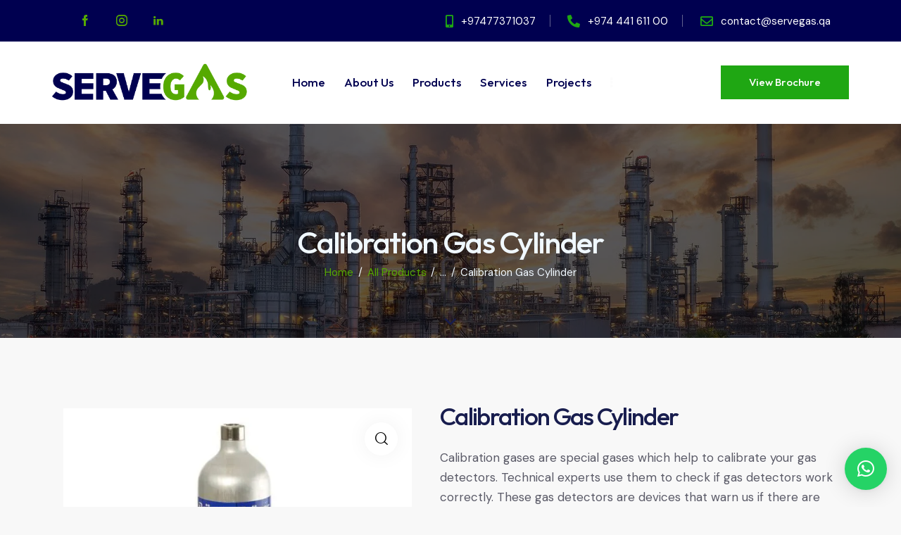

--- FILE ---
content_type: text/html; charset=UTF-8
request_url: https://servegas.qa/product/calibration-gas-cylinder/
body_size: 81341
content:
<!DOCTYPE html> <html lang="en-US" class="no-js scheme_default"> <head><script>if(navigator.userAgent.match(/MSIE|Internet Explorer/i)||navigator.userAgent.match(/Trident\/7\..*?rv:11/i)){let e=document.location.href;if(!e.match(/[?&]nonitro/)){if(e.indexOf("?")==-1){if(e.indexOf("#")==-1){document.location.href=e+"?nonitro=1"}else{document.location.href=e.replace("#","?nonitro=1#")}}else{if(e.indexOf("#")==-1){document.location.href=e+"&nonitro=1"}else{document.location.href=e.replace("#","&nonitro=1#")}}}}</script><link rel="preconnect" href="https://cdn-ilcemab.nitrocdn.com" /><meta charset="UTF-8" /><meta name="viewport" content="width=device-width, initial-scale=1" /><meta name="format-detection" content="telephone=no" /><meta name='robots' content='index, follow, max-image-preview:large, max-snippet:-1, max-video-preview:-1' /><title>Draeger | Calibration Gas Cylinder | ServeGas | Qatar | Doha</title><meta name="description" content="ServeGas is the leading dealer in Draeger Calibration Gas cylinder in Qatar. Ensure your workforce safety with world class Calibration gases." /><meta property="og:locale" content="en_US" /><meta property="og:type" content="article" /><meta property="og:title" content="Draeger | Calibration Gas Cylinder | ServeGas | Qatar | Doha" /><meta property="og:description" content="ServeGas is the leading dealer in Draeger Calibration Gas cylinder in Qatar. Ensure your workforce safety with world class Calibration gases." /><meta property="og:url" content="https://servegas.qa/product/calibration-gas-cylinder/" /><meta property="og:site_name" content="ServeGas" /><meta property="article:publisher" content="https://www.facebook.com/servegasqatar" /><meta property="article:modified_time" content="2023-09-12T10:15:09+00:00" /><meta property="og:image" content="https://servegas.qa/wp-content/uploads/2023/09/Calibration-Gas-Cylinders-servegas-doha-qatar.jpg" /><meta property="og:image:width" content="1000" /><meta property="og:image:height" content="1000" /><meta property="og:image:type" content="image/jpeg" /><meta name="twitter:card" content="summary_large_image" /><meta name="twitter:label1" content="Est. reading time" /><meta name="twitter:data1" content="2 minutes" /><meta property="og:type" content="article" /><meta property="og:url" content="https://servegas.qa/product/calibration-gas-cylinder/" /><meta property="og:title" content="Calibration Gas Cylinder" /><meta property="og:description" content="Calibration gases are special gases which help to calibrate your gas detectors. Technical experts use them to check if gas detectors work correctly. These gas detectors are devices that warn us if there are dangerous gases in the air, like in factories, oil refineries or" /><meta property="og:image" content="https://servegas.qa/wp-content/uploads/2023/09/Calibration-Gas-Cylinders-servegas-doha-qatar.jpg" /><meta name="generator" content="WordPress 6.9" /><meta name="generator" content="WooCommerce 9.0.3" /><meta name="generator" content="Elementor 3.22.3; features: e_optimized_assets_loading, e_optimized_css_loading; settings: css_print_method-internal, google_font-enabled, font_display-auto" /><meta name="generator" content="Powered by Slider Revolution 6.6.15 - responsive, Mobile-Friendly Slider Plugin for WordPress with comfortable drag and drop interface." /><meta name="msapplication-TileImage" content="https://servegas.qa/wp-content/uploads/2023/08/fav.ico" /><meta name="generator" content="NitroPack" /><script>var NPSH,NitroScrollHelper;NPSH=NitroScrollHelper=function(){let e=null;const o=window.sessionStorage.getItem("nitroScrollPos");function t(){let e=JSON.parse(window.sessionStorage.getItem("nitroScrollPos"))||{};if(typeof e!=="object"){e={}}e[document.URL]=window.scrollY;window.sessionStorage.setItem("nitroScrollPos",JSON.stringify(e))}window.addEventListener("scroll",function(){if(e!==null){clearTimeout(e)}e=setTimeout(t,200)},{passive:true});let r={};r.getScrollPos=()=>{if(!o){return 0}const e=JSON.parse(o);return e[document.URL]||0};r.isScrolled=()=>{return r.getScrollPos()>document.documentElement.clientHeight*.5};return r}();</script><script>(function(){var a=false;var e=document.documentElement.classList;var i=navigator.userAgent.toLowerCase();var n=["android","iphone","ipad"];var r=n.length;var o;var d=null;for(var t=0;t<r;t++){o=n[t];if(i.indexOf(o)>-1)d=o;if(e.contains(o)){a=true;e.remove(o)}}if(a&&d){e.add(d);if(d=="iphone"||d=="ipad"){e.add("ios")}}})();</script><script type="text/worker" id="nitro-web-worker">var preloadRequests=0;var remainingCount={};var baseURI="";self.onmessage=function(e){switch(e.data.cmd){case"RESOURCE_PRELOAD":var o=e.data.requestId;remainingCount[o]=0;e.data.resources.forEach(function(e){preload(e,function(o){return function(){console.log(o+" DONE: "+e);if(--remainingCount[o]==0){self.postMessage({cmd:"RESOURCE_PRELOAD",requestId:o})}}}(o));remainingCount[o]++});break;case"SET_BASEURI":baseURI=e.data.uri;break}};async function preload(e,o){if(typeof URL!=="undefined"&&baseURI){try{var a=new URL(e,baseURI);e=a.href}catch(e){console.log("Worker error: "+e.message)}}console.log("Preloading "+e);try{var n=new Request(e,{mode:"no-cors",redirect:"follow"});await fetch(n);o()}catch(a){console.log(a);var r=new XMLHttpRequest;r.responseType="blob";r.onload=o;r.onerror=o;r.open("GET",e,true);r.send()}}</script><script id="nprl">(()=>{if(window.NPRL!=undefined)return;(function(e){var t=e.prototype;t.after||(t.after=function(){var e,t=arguments,n=t.length,r=0,i=this,o=i.parentNode,a=Node,c=String,u=document;if(o!==null){while(r<n){(e=t[r])instanceof a?(i=i.nextSibling)!==null?o.insertBefore(e,i):o.appendChild(e):o.appendChild(u.createTextNode(c(e)));++r}}})})(Element);var e,t;e=t=function(){var t=false;var r=window.URL||window.webkitURL;var i=true;var o=false;var a=2;var c=null;var u=null;var d=true;var s=window.nitroGtmExcludes!=undefined;var l=s?JSON.parse(atob(window.nitroGtmExcludes)).map(e=>new RegExp(e)):[];var f;var m;var v=null;var p=null;var g=null;var h={touch:["touchmove","touchend"],default:["mousemove","click","keydown","wheel"]};var E=true;var y=[];var w=false;var b=[];var S=0;var N=0;var L=false;var T=0;var R=null;var O=false;var A=false;var C=false;var P=[];var I=[];var M=[];var k=[];var x=false;var _={};var j=new Map;var B="noModule"in HTMLScriptElement.prototype;var q=requestAnimationFrame||mozRequestAnimationFrame||webkitRequestAnimationFrame||msRequestAnimationFrame;const D="gtm.js?id=";function H(e,t){if(!_[e]){_[e]=[]}_[e].push(t)}function U(e,t){if(_[e]){var n=0,r=_[e];for(var n=0;n<r.length;n++){r[n].call(this,t)}}}function Y(){(function(e,t){var r=null;var i=function(e){r(e)};var o=null;var a={};var c=null;var u=null;var d=0;e.addEventListener(t,function(r){if(["load","DOMContentLoaded"].indexOf(t)!=-1){if(u){Q(function(){e.triggerNitroEvent(t)})}c=true}else if(t=="readystatechange"){d++;n.ogReadyState=d==1?"interactive":"complete";if(u&&u>=d){n.documentReadyState=n.ogReadyState;Q(function(){e.triggerNitroEvent(t)})}}});e.addEventListener(t+"Nitro",function(e){if(["load","DOMContentLoaded"].indexOf(t)!=-1){if(!c){e.preventDefault();e.stopImmediatePropagation()}else{}u=true}else if(t=="readystatechange"){u=n.documentReadyState=="interactive"?1:2;if(d<u){e.preventDefault();e.stopImmediatePropagation()}}});switch(t){case"load":o="onload";break;case"readystatechange":o="onreadystatechange";break;case"pageshow":o="onpageshow";break;default:o=null;break}if(o){Object.defineProperty(e,o,{get:function(){return r},set:function(n){if(typeof n!=="function"){r=null;e.removeEventListener(t+"Nitro",i)}else{if(!r){e.addEventListener(t+"Nitro",i)}r=n}}})}Object.defineProperty(e,"addEventListener"+t,{value:function(r){if(r!=t||!n.startedScriptLoading||document.currentScript&&document.currentScript.hasAttribute("nitro-exclude")){}else{arguments[0]+="Nitro"}e.ogAddEventListener.apply(e,arguments);a[arguments[1]]=arguments[0]}});Object.defineProperty(e,"removeEventListener"+t,{value:function(t){var n=a[arguments[1]];arguments[0]=n;e.ogRemoveEventListener.apply(e,arguments)}});Object.defineProperty(e,"triggerNitroEvent"+t,{value:function(t,n){n=n||e;var r=new Event(t+"Nitro",{bubbles:true});r.isNitroPack=true;Object.defineProperty(r,"type",{get:function(){return t},set:function(){}});Object.defineProperty(r,"target",{get:function(){return n},set:function(){}});e.dispatchEvent(r)}});if(typeof e.triggerNitroEvent==="undefined"){(function(){var t=e.addEventListener;var n=e.removeEventListener;Object.defineProperty(e,"ogAddEventListener",{value:t});Object.defineProperty(e,"ogRemoveEventListener",{value:n});Object.defineProperty(e,"addEventListener",{value:function(n){var r="addEventListener"+n;if(typeof e[r]!=="undefined"){e[r].apply(e,arguments)}else{t.apply(e,arguments)}},writable:true});Object.defineProperty(e,"removeEventListener",{value:function(t){var r="removeEventListener"+t;if(typeof e[r]!=="undefined"){e[r].apply(e,arguments)}else{n.apply(e,arguments)}}});Object.defineProperty(e,"triggerNitroEvent",{value:function(t,n){var r="triggerNitroEvent"+t;if(typeof e[r]!=="undefined"){e[r].apply(e,arguments)}}})})()}}).apply(null,arguments)}Y(window,"load");Y(window,"pageshow");Y(window,"DOMContentLoaded");Y(document,"DOMContentLoaded");Y(document,"readystatechange");try{var F=new Worker(r.createObjectURL(new Blob([document.getElementById("nitro-web-worker").textContent],{type:"text/javascript"})))}catch(e){var F=new Worker("data:text/javascript;base64,"+btoa(document.getElementById("nitro-web-worker").textContent))}F.onmessage=function(e){if(e.data.cmd=="RESOURCE_PRELOAD"){U(e.data.requestId,e)}};if(typeof document.baseURI!=="undefined"){F.postMessage({cmd:"SET_BASEURI",uri:document.baseURI})}var G=function(e){if(--S==0){Q(K)}};var W=function(e){e.target.removeEventListener("load",W);e.target.removeEventListener("error",W);e.target.removeEventListener("nitroTimeout",W);if(e.type!="nitroTimeout"){clearTimeout(e.target.nitroTimeout)}if(--N==0&&S==0){Q(J)}};var X=function(e){var t=e.textContent;try{var n=r.createObjectURL(new Blob([t.replace(/^(?:<!--)?(.*?)(?:-->)?$/gm,"$1")],{type:"text/javascript"}))}catch(e){var n="data:text/javascript;base64,"+btoa(t.replace(/^(?:<!--)?(.*?)(?:-->)?$/gm,"$1"))}return n};var K=function(){n.documentReadyState="interactive";document.triggerNitroEvent("readystatechange");document.triggerNitroEvent("DOMContentLoaded");if(window.pageYOffset||window.pageXOffset){window.dispatchEvent(new Event("scroll"))}A=true;Q(function(){if(N==0){Q(J)}Q($)})};var J=function(){if(!A||O)return;O=true;R.disconnect();en();n.documentReadyState="complete";document.triggerNitroEvent("readystatechange");window.triggerNitroEvent("load",document);window.triggerNitroEvent("pageshow",document);if(window.pageYOffset||window.pageXOffset||location.hash){let e=typeof history.scrollRestoration!=="undefined"&&history.scrollRestoration=="auto";if(e&&typeof NPSH!=="undefined"&&NPSH.getScrollPos()>0&&window.pageYOffset>document.documentElement.clientHeight*.5){window.scrollTo(0,NPSH.getScrollPos())}else if(location.hash){try{let e=document.querySelector(location.hash);if(e){e.scrollIntoView()}}catch(e){}}}var e=null;if(a==1){e=eo}else{e=eu}Q(e)};var Q=function(e){setTimeout(e,0)};var V=function(e){if(e.type=="touchend"||e.type=="click"){g=e}};var $=function(){if(d&&g){setTimeout(function(e){return function(){var t=function(e,t,n){var r=new Event(e,{bubbles:true,cancelable:true});if(e=="click"){r.clientX=t;r.clientY=n}else{r.touches=[{clientX:t,clientY:n}]}return r};var n;if(e.type=="touchend"){var r=e.changedTouches[0];n=document.elementFromPoint(r.clientX,r.clientY);n.dispatchEvent(t("touchstart"),r.clientX,r.clientY);n.dispatchEvent(t("touchend"),r.clientX,r.clientY);n.dispatchEvent(t("click"),r.clientX,r.clientY)}else if(e.type=="click"){n=document.elementFromPoint(e.clientX,e.clientY);n.dispatchEvent(t("click"),e.clientX,e.clientY)}}}(g),150);g=null}};var z=function(e){if(e.tagName=="SCRIPT"&&!e.hasAttribute("data-nitro-for-id")&&!e.hasAttribute("nitro-document-write")||e.tagName=="IMG"&&(e.hasAttribute("src")||e.hasAttribute("srcset"))||e.tagName=="IFRAME"&&e.hasAttribute("src")||e.tagName=="LINK"&&e.hasAttribute("href")&&e.hasAttribute("rel")&&e.getAttribute("rel")=="stylesheet"){if(e.tagName==="IFRAME"&&e.src.indexOf("about:blank")>-1){return}var t="";switch(e.tagName){case"LINK":t=e.href;break;case"IMG":if(k.indexOf(e)>-1)return;t=e.srcset||e.src;break;default:t=e.src;break}var n=e.getAttribute("type");if(!t&&e.tagName!=="SCRIPT")return;if((e.tagName=="IMG"||e.tagName=="LINK")&&(t.indexOf("data:")===0||t.indexOf("blob:")===0))return;if(e.tagName=="SCRIPT"&&n&&n!=="text/javascript"&&n!=="application/javascript"){if(n!=="module"||!B)return}if(e.tagName==="SCRIPT"){if(k.indexOf(e)>-1)return;if(e.noModule&&B){return}let t=null;if(document.currentScript){if(document.currentScript.src&&document.currentScript.src.indexOf(D)>-1){t=document.currentScript}if(document.currentScript.hasAttribute("data-nitro-gtm-id")){e.setAttribute("data-nitro-gtm-id",document.currentScript.getAttribute("data-nitro-gtm-id"))}}else if(window.nitroCurrentScript){if(window.nitroCurrentScript.src&&window.nitroCurrentScript.src.indexOf(D)>-1){t=window.nitroCurrentScript}}if(t&&s){let n=false;for(const t of l){n=e.src?t.test(e.src):t.test(e.textContent);if(n){break}}if(!n){e.type="text/googletagmanagerscript";let n=t.hasAttribute("data-nitro-gtm-id")?t.getAttribute("data-nitro-gtm-id"):t.id;if(!j.has(n)){j.set(n,[])}let r=j.get(n);r.push(e);return}}if(!e.src){if(e.textContent.length>0){e.textContent+="\n;if(document.currentScript.nitroTimeout) {clearTimeout(document.currentScript.nitroTimeout);}; setTimeout(function() { this.dispatchEvent(new Event('load')); }.bind(document.currentScript), 0);"}else{return}}else{}k.push(e)}if(!e.hasOwnProperty("nitroTimeout")){N++;e.addEventListener("load",W,true);e.addEventListener("error",W,true);e.addEventListener("nitroTimeout",W,true);e.nitroTimeout=setTimeout(function(){console.log("Resource timed out",e);e.dispatchEvent(new Event("nitroTimeout"))},5e3)}}};var Z=function(e){if(e.hasOwnProperty("nitroTimeout")&&e.nitroTimeout){clearTimeout(e.nitroTimeout);e.nitroTimeout=null;e.dispatchEvent(new Event("nitroTimeout"))}};document.documentElement.addEventListener("load",function(e){if(e.target.tagName=="SCRIPT"||e.target.tagName=="IMG"){k.push(e.target)}},true);document.documentElement.addEventListener("error",function(e){if(e.target.tagName=="SCRIPT"||e.target.tagName=="IMG"){k.push(e.target)}},true);var ee=["appendChild","replaceChild","insertBefore","prepend","append","before","after","replaceWith","insertAdjacentElement"];var et=function(){if(s){window._nitro_setTimeout=window.setTimeout;window.setTimeout=function(e,t,...n){let r=document.currentScript||window.nitroCurrentScript;if(!r||r.src&&r.src.indexOf(D)==-1){return window._nitro_setTimeout.call(window,e,t,...n)}return window._nitro_setTimeout.call(window,function(e,t){return function(...n){window.nitroCurrentScript=e;t(...n)}}(r,e),t,...n)}}ee.forEach(function(e){HTMLElement.prototype["og"+e]=HTMLElement.prototype[e];HTMLElement.prototype[e]=function(...t){if(this.parentNode||this===document.documentElement){switch(e){case"replaceChild":case"insertBefore":t.pop();break;case"insertAdjacentElement":t.shift();break}t.forEach(function(e){if(!e)return;if(e.tagName=="SCRIPT"){z(e)}else{if(e.children&&e.children.length>0){e.querySelectorAll("script").forEach(z)}}})}return this["og"+e].apply(this,arguments)}})};var en=function(){if(s&&typeof window._nitro_setTimeout==="function"){window.setTimeout=window._nitro_setTimeout}ee.forEach(function(e){HTMLElement.prototype[e]=HTMLElement.prototype["og"+e]})};var er=async function(){if(o){ef(f);ef(V);if(v){clearTimeout(v);v=null}}if(T===1){L=true;return}else if(T===0){T=-1}n.startedScriptLoading=true;Object.defineProperty(document,"readyState",{get:function(){return n.documentReadyState},set:function(){}});var e=document.documentElement;var t={attributes:true,attributeFilter:["src"],childList:true,subtree:true};R=new MutationObserver(function(e,t){e.forEach(function(e){if(e.type=="childList"&&e.addedNodes.length>0){e.addedNodes.forEach(function(e){if(!document.documentElement.contains(e)){return}if(e.tagName=="IMG"||e.tagName=="IFRAME"||e.tagName=="LINK"){z(e)}})}if(e.type=="childList"&&e.removedNodes.length>0){e.removedNodes.forEach(function(e){if(e.tagName=="IFRAME"||e.tagName=="LINK"){Z(e)}})}if(e.type=="attributes"){var t=e.target;if(!document.documentElement.contains(t)){return}if(t.tagName=="IFRAME"||t.tagName=="LINK"||t.tagName=="IMG"||t.tagName=="SCRIPT"){z(t)}}})});R.observe(e,t);if(!s){et()}await Promise.all(P);var r=b.shift();var i=null;var a=false;while(r){var c;var u=JSON.parse(atob(r.meta));var d=u.delay;if(r.type=="inline"){var l=document.getElementById(r.id);if(l){l.remove()}else{r=b.shift();continue}c=X(l);if(c===false){r=b.shift();continue}}else{c=r.src}if(!a&&r.type!="inline"&&(typeof u.attributes.async!="undefined"||typeof u.attributes.defer!="undefined")){if(i===null){i=r}else if(i===r){a=true}if(!a){b.push(r);r=b.shift();continue}}var m=document.createElement("script");m.src=c;m.setAttribute("data-nitro-for-id",r.id);for(var p in u.attributes){try{if(u.attributes[p]===false){m.setAttribute(p,"")}else{m.setAttribute(p,u.attributes[p])}}catch(e){console.log("Error while setting script attribute",m,e)}}m.async=false;if(u.canonicalLink!=""&&Object.getOwnPropertyDescriptor(m,"src")?.configurable!==false){(e=>{Object.defineProperty(m,"src",{get:function(){return e.canonicalLink},set:function(){}})})(u)}if(d){setTimeout((function(e,t){var n=document.querySelector("[data-nitro-marker-id='"+t+"']");if(n){n.after(e)}else{document.head.appendChild(e)}}).bind(null,m,r.id),d)}else{m.addEventListener("load",G);m.addEventListener("error",G);if(!m.noModule||!B){S++}var g=document.querySelector("[data-nitro-marker-id='"+r.id+"']");if(g){Q(function(e,t){return function(){e.after(t)}}(g,m))}else{Q(function(e){return function(){document.head.appendChild(e)}}(m))}}r=b.shift()}};var ei=function(){var e=document.getElementById("nitro-deferred-styles");var t=document.createElement("div");t.innerHTML=e.textContent;return t};var eo=async function(e){isPreload=e&&e.type=="NitroPreload";if(!isPreload){T=-1;E=false;if(o){ef(f);ef(V);if(v){clearTimeout(v);v=null}}}if(w===false){var t=ei();let e=t.querySelectorAll('style,link[rel="stylesheet"]');w=e.length;if(w){let e=document.getElementById("nitro-deferred-styles-marker");e.replaceWith.apply(e,t.childNodes)}else if(isPreload){Q(ed)}else{es()}}else if(w===0&&!isPreload){es()}};var ea=function(){var e=ei();var t=e.childNodes;var n;var r=[];for(var i=0;i<t.length;i++){n=t[i];if(n.href){r.push(n.href)}}var o="css-preload";H(o,function(e){eo(new Event("NitroPreload"))});if(r.length){F.postMessage({cmd:"RESOURCE_PRELOAD",resources:r,requestId:o})}else{Q(function(){U(o)})}};var ec=function(){if(T===-1)return;T=1;var e=[];var t,n;for(var r=0;r<b.length;r++){t=b[r];if(t.type!="inline"){if(t.src){n=JSON.parse(atob(t.meta));if(n.delay)continue;if(n.attributes.type&&n.attributes.type=="module"&&!B)continue;e.push(t.src)}}}if(e.length){var i="js-preload";H(i,function(e){T=2;if(L){Q(er)}});F.postMessage({cmd:"RESOURCE_PRELOAD",resources:e,requestId:i})}};var eu=function(){while(I.length){style=I.shift();if(style.hasAttribute("nitropack-onload")){style.setAttribute("onload",style.getAttribute("nitropack-onload"));Q(function(e){return function(){e.dispatchEvent(new Event("load"))}}(style))}}while(M.length){style=M.shift();if(style.hasAttribute("nitropack-onerror")){style.setAttribute("onerror",style.getAttribute("nitropack-onerror"));Q(function(e){return function(){e.dispatchEvent(new Event("error"))}}(style))}}};var ed=function(){if(!x){if(i){Q(function(){var e=document.getElementById("nitro-critical-css");if(e){e.remove()}})}x=true;onStylesLoadEvent=new Event("NitroStylesLoaded");onStylesLoadEvent.isNitroPack=true;window.dispatchEvent(onStylesLoadEvent)}};var es=function(){if(a==2){Q(er)}else{eu()}};var el=function(e){m.forEach(function(t){document.addEventListener(t,e,true)})};var ef=function(e){m.forEach(function(t){document.removeEventListener(t,e,true)})};if(s){et()}return{setAutoRemoveCriticalCss:function(e){i=e},registerScript:function(e,t,n){b.push({type:"remote",src:e,id:t,meta:n})},registerInlineScript:function(e,t){b.push({type:"inline",id:e,meta:t})},registerStyle:function(e,t,n){y.push({href:e,rel:t,media:n})},onLoadStyle:function(e){I.push(e);if(w!==false&&--w==0){Q(ed);if(E){E=false}else{es()}}},onErrorStyle:function(e){M.push(e);if(w!==false&&--w==0){Q(ed);if(E){E=false}else{es()}}},loadJs:function(e,t){if(!e.src){var n=X(e);if(n!==false){e.src=n;e.textContent=""}}if(t){Q(function(e,t){return function(){e.after(t)}}(t,e))}else{Q(function(e){return function(){document.head.appendChild(e)}}(e))}},loadQueuedResources:async function(){window.dispatchEvent(new Event("NitroBootStart"));if(p){clearTimeout(p);p=null}window.removeEventListener("load",e.loadQueuedResources);f=a==1?er:eo;if(!o||g){Q(f)}else{if(navigator.userAgent.indexOf(" Edge/")==-1){ea();H("css-preload",ec)}el(f);if(u){if(c){v=setTimeout(f,c)}}else{}}},fontPreload:function(e){var t="critical-fonts";H(t,function(e){document.getElementById("nitro-critical-fonts").type="text/css"});F.postMessage({cmd:"RESOURCE_PRELOAD",resources:e,requestId:t})},boot:function(){if(t)return;t=true;C=typeof NPSH!=="undefined"&&NPSH.isScrolled();let n=document.prerendering;if(location.hash||C||n){o=false}m=h.default.concat(h.touch);p=setTimeout(e.loadQueuedResources,1500);el(V);if(C){e.loadQueuedResources()}else{window.addEventListener("load",e.loadQueuedResources)}},addPrerequisite:function(e){P.push(e)},getTagManagerNodes:function(e){if(!e)return j;return j.get(e)??[]}}}();var n,r;n=r=function(){var t=document.write;return{documentWrite:function(n,r){if(n&&n.hasAttribute("nitro-exclude")){return t.call(document,r)}var i=null;if(n.documentWriteContainer){i=n.documentWriteContainer}else{i=document.createElement("span");n.documentWriteContainer=i}var o=null;if(n){if(n.hasAttribute("data-nitro-for-id")){o=document.querySelector('template[data-nitro-marker-id="'+n.getAttribute("data-nitro-for-id")+'"]')}else{o=n}}i.innerHTML+=r;i.querySelectorAll("script").forEach(function(e){e.setAttribute("nitro-document-write","")});if(!i.parentNode){if(o){o.parentNode.insertBefore(i,o)}else{document.body.appendChild(i)}}var a=document.createElement("span");a.innerHTML=r;var c=a.querySelectorAll("script");if(c.length){c.forEach(function(t){var n=t.getAttributeNames();var r=document.createElement("script");n.forEach(function(e){r.setAttribute(e,t.getAttribute(e))});r.async=false;if(!t.src&&t.textContent){r.textContent=t.textContent}e.loadJs(r,o)})}},TrustLogo:function(e,t){var n=document.getElementById(e);var r=document.createElement("img");r.src=t;n.parentNode.insertBefore(r,n)},documentReadyState:"loading",ogReadyState:document.readyState,startedScriptLoading:false,loadScriptDelayed:function(e,t){setTimeout(function(){var t=document.createElement("script");t.src=e;document.head.appendChild(t)},t)}}}();document.write=function(e){n.documentWrite(document.currentScript,e)};document.writeln=function(e){n.documentWrite(document.currentScript,e+"\n")};window.NPRL=e;window.NitroResourceLoader=t;window.NPh=n;window.NitroPackHelper=r})();</script><template id="nitro-deferred-styles-marker"></template><style id="nitro-fonts">@font-face{font-family:"DM Sans";font-style:italic;font-weight:400;font-display:swap;src:url("https://fonts.gstatic.com/s/dmsans/v16/rP2Wp2ywxg089UriCZaSExd86J3t9jz86MvyyKK58UfivUw4aw.woff2") format("woff2");unicode-range:U+0100-02BA,U+02BD-02C5,U+02C7-02CC,U+02CE-02D7,U+02DD-02FF,U+0304,U+0308,U+0329,U+1D00-1DBF,U+1E00-1E9F,U+1EF2-1EFF,U+2020,U+20A0-20AB,U+20AD-20C0,U+2113,U+2C60-2C7F,U+A720-A7FF}@font-face{font-family:"DM Sans";font-style:italic;font-weight:400;font-display:swap;src:url("https://fonts.gstatic.com/s/dmsans/v16/rP2Wp2ywxg089UriCZaSExd86J3t9jz86MvyyKy58UfivUw.woff2") format("woff2");unicode-range:U+0000-00FF,U+0131,U+0152-0153,U+02BB-02BC,U+02C6,U+02DA,U+02DC,U+0304,U+0308,U+0329,U+2000-206F,U+20AC,U+2122,U+2191,U+2193,U+2212,U+2215,U+FEFF,U+FFFD}@font-face{font-family:"DM Sans";font-style:italic;font-weight:500;font-display:swap;src:url("https://fonts.gstatic.com/s/dmsans/v16/rP2Wp2ywxg089UriCZaSExd86J3t9jz86MvyyKK58UfivUw4aw.woff2") format("woff2");unicode-range:U+0100-02BA,U+02BD-02C5,U+02C7-02CC,U+02CE-02D7,U+02DD-02FF,U+0304,U+0308,U+0329,U+1D00-1DBF,U+1E00-1E9F,U+1EF2-1EFF,U+2020,U+20A0-20AB,U+20AD-20C0,U+2113,U+2C60-2C7F,U+A720-A7FF}@font-face{font-family:"DM Sans";font-style:italic;font-weight:500;font-display:swap;src:url("https://fonts.gstatic.com/s/dmsans/v16/rP2Wp2ywxg089UriCZaSExd86J3t9jz86MvyyKy58UfivUw.woff2") format("woff2");unicode-range:U+0000-00FF,U+0131,U+0152-0153,U+02BB-02BC,U+02C6,U+02DA,U+02DC,U+0304,U+0308,U+0329,U+2000-206F,U+20AC,U+2122,U+2191,U+2193,U+2212,U+2215,U+FEFF,U+FFFD}@font-face{font-family:"DM Sans";font-style:italic;font-weight:700;font-display:swap;src:url("https://fonts.gstatic.com/s/dmsans/v16/rP2Wp2ywxg089UriCZaSExd86J3t9jz86MvyyKK58UfivUw4aw.woff2") format("woff2");unicode-range:U+0100-02BA,U+02BD-02C5,U+02C7-02CC,U+02CE-02D7,U+02DD-02FF,U+0304,U+0308,U+0329,U+1D00-1DBF,U+1E00-1E9F,U+1EF2-1EFF,U+2020,U+20A0-20AB,U+20AD-20C0,U+2113,U+2C60-2C7F,U+A720-A7FF}@font-face{font-family:"DM Sans";font-style:italic;font-weight:700;font-display:swap;src:url("https://fonts.gstatic.com/s/dmsans/v16/rP2Wp2ywxg089UriCZaSExd86J3t9jz86MvyyKy58UfivUw.woff2") format("woff2");unicode-range:U+0000-00FF,U+0131,U+0152-0153,U+02BB-02BC,U+02C6,U+02DA,U+02DC,U+0304,U+0308,U+0329,U+2000-206F,U+20AC,U+2122,U+2191,U+2193,U+2212,U+2215,U+FEFF,U+FFFD}@font-face{font-family:"DM Sans";font-style:normal;font-weight:400;font-display:swap;src:url("https://fonts.gstatic.com/s/dmsans/v16/rP2Yp2ywxg089UriI5-g4vlH9VoD8Cmcqbu6-K6z9mXgjU0.woff2") format("woff2");unicode-range:U+0100-02BA,U+02BD-02C5,U+02C7-02CC,U+02CE-02D7,U+02DD-02FF,U+0304,U+0308,U+0329,U+1D00-1DBF,U+1E00-1E9F,U+1EF2-1EFF,U+2020,U+20A0-20AB,U+20AD-20C0,U+2113,U+2C60-2C7F,U+A720-A7FF}@font-face{font-family:"DM Sans";font-style:normal;font-weight:400;font-display:swap;src:url("https://fonts.gstatic.com/s/dmsans/v16/rP2Yp2ywxg089UriI5-g4vlH9VoD8Cmcqbu0-K6z9mXg.woff2") format("woff2");unicode-range:U+0000-00FF,U+0131,U+0152-0153,U+02BB-02BC,U+02C6,U+02DA,U+02DC,U+0304,U+0308,U+0329,U+2000-206F,U+20AC,U+2122,U+2191,U+2193,U+2212,U+2215,U+FEFF,U+FFFD}@font-face{font-family:"DM Sans";font-style:normal;font-weight:500;font-display:swap;src:url("https://fonts.gstatic.com/s/dmsans/v16/rP2Yp2ywxg089UriI5-g4vlH9VoD8Cmcqbu6-K6z9mXgjU0.woff2") format("woff2");unicode-range:U+0100-02BA,U+02BD-02C5,U+02C7-02CC,U+02CE-02D7,U+02DD-02FF,U+0304,U+0308,U+0329,U+1D00-1DBF,U+1E00-1E9F,U+1EF2-1EFF,U+2020,U+20A0-20AB,U+20AD-20C0,U+2113,U+2C60-2C7F,U+A720-A7FF}@font-face{font-family:"DM Sans";font-style:normal;font-weight:500;font-display:swap;src:url("https://fonts.gstatic.com/s/dmsans/v16/rP2Yp2ywxg089UriI5-g4vlH9VoD8Cmcqbu0-K6z9mXg.woff2") format("woff2");unicode-range:U+0000-00FF,U+0131,U+0152-0153,U+02BB-02BC,U+02C6,U+02DA,U+02DC,U+0304,U+0308,U+0329,U+2000-206F,U+20AC,U+2122,U+2191,U+2193,U+2212,U+2215,U+FEFF,U+FFFD}@font-face{font-family:"DM Sans";font-style:normal;font-weight:700;font-display:swap;src:url("https://fonts.gstatic.com/s/dmsans/v16/rP2Yp2ywxg089UriI5-g4vlH9VoD8Cmcqbu6-K6z9mXgjU0.woff2") format("woff2");unicode-range:U+0100-02BA,U+02BD-02C5,U+02C7-02CC,U+02CE-02D7,U+02DD-02FF,U+0304,U+0308,U+0329,U+1D00-1DBF,U+1E00-1E9F,U+1EF2-1EFF,U+2020,U+20A0-20AB,U+20AD-20C0,U+2113,U+2C60-2C7F,U+A720-A7FF}@font-face{font-family:"DM Sans";font-style:normal;font-weight:700;font-display:swap;src:url("https://fonts.gstatic.com/s/dmsans/v16/rP2Yp2ywxg089UriI5-g4vlH9VoD8Cmcqbu0-K6z9mXg.woff2") format("woff2");unicode-range:U+0000-00FF,U+0131,U+0152-0153,U+02BB-02BC,U+02C6,U+02DA,U+02DC,U+0304,U+0308,U+0329,U+2000-206F,U+20AC,U+2122,U+2191,U+2193,U+2212,U+2215,U+FEFF,U+FFFD}@font-face{font-family:"Outfit";font-style:normal;font-weight:100;font-display:swap;src:url("https://fonts.gstatic.com/s/outfit/v14/QGYvz_MVcBeNP4NJuktqUYLkn8BJ.woff2") format("woff2");unicode-range:U+0100-02BA,U+02BD-02C5,U+02C7-02CC,U+02CE-02D7,U+02DD-02FF,U+0304,U+0308,U+0329,U+1D00-1DBF,U+1E00-1E9F,U+1EF2-1EFF,U+2020,U+20A0-20AB,U+20AD-20C0,U+2113,U+2C60-2C7F,U+A720-A7FF}@font-face{font-family:"Outfit";font-style:normal;font-weight:100;font-display:swap;src:url("https://fonts.gstatic.com/s/outfit/v14/QGYvz_MVcBeNP4NJtEtqUYLknw.woff2") format("woff2");unicode-range:U+0000-00FF,U+0131,U+0152-0153,U+02BB-02BC,U+02C6,U+02DA,U+02DC,U+0304,U+0308,U+0329,U+2000-206F,U+20AC,U+2122,U+2191,U+2193,U+2212,U+2215,U+FEFF,U+FFFD}@font-face{font-family:"Outfit";font-style:normal;font-weight:200;font-display:swap;src:url("https://fonts.gstatic.com/s/outfit/v14/QGYvz_MVcBeNP4NJuktqUYLkn8BJ.woff2") format("woff2");unicode-range:U+0100-02BA,U+02BD-02C5,U+02C7-02CC,U+02CE-02D7,U+02DD-02FF,U+0304,U+0308,U+0329,U+1D00-1DBF,U+1E00-1E9F,U+1EF2-1EFF,U+2020,U+20A0-20AB,U+20AD-20C0,U+2113,U+2C60-2C7F,U+A720-A7FF}@font-face{font-family:"Outfit";font-style:normal;font-weight:200;font-display:swap;src:url("https://fonts.gstatic.com/s/outfit/v14/QGYvz_MVcBeNP4NJtEtqUYLknw.woff2") format("woff2");unicode-range:U+0000-00FF,U+0131,U+0152-0153,U+02BB-02BC,U+02C6,U+02DA,U+02DC,U+0304,U+0308,U+0329,U+2000-206F,U+20AC,U+2122,U+2191,U+2193,U+2212,U+2215,U+FEFF,U+FFFD}@font-face{font-family:"Outfit";font-style:normal;font-weight:300;font-display:swap;src:url("https://fonts.gstatic.com/s/outfit/v14/QGYvz_MVcBeNP4NJuktqUYLkn8BJ.woff2") format("woff2");unicode-range:U+0100-02BA,U+02BD-02C5,U+02C7-02CC,U+02CE-02D7,U+02DD-02FF,U+0304,U+0308,U+0329,U+1D00-1DBF,U+1E00-1E9F,U+1EF2-1EFF,U+2020,U+20A0-20AB,U+20AD-20C0,U+2113,U+2C60-2C7F,U+A720-A7FF}@font-face{font-family:"Outfit";font-style:normal;font-weight:300;font-display:swap;src:url("https://fonts.gstatic.com/s/outfit/v14/QGYvz_MVcBeNP4NJtEtqUYLknw.woff2") format("woff2");unicode-range:U+0000-00FF,U+0131,U+0152-0153,U+02BB-02BC,U+02C6,U+02DA,U+02DC,U+0304,U+0308,U+0329,U+2000-206F,U+20AC,U+2122,U+2191,U+2193,U+2212,U+2215,U+FEFF,U+FFFD}@font-face{font-family:"Outfit";font-style:normal;font-weight:400;font-display:swap;src:url("https://fonts.gstatic.com/s/outfit/v14/QGYvz_MVcBeNP4NJuktqUYLkn8BJ.woff2") format("woff2");unicode-range:U+0100-02BA,U+02BD-02C5,U+02C7-02CC,U+02CE-02D7,U+02DD-02FF,U+0304,U+0308,U+0329,U+1D00-1DBF,U+1E00-1E9F,U+1EF2-1EFF,U+2020,U+20A0-20AB,U+20AD-20C0,U+2113,U+2C60-2C7F,U+A720-A7FF}@font-face{font-family:"Outfit";font-style:normal;font-weight:400;font-display:swap;src:url("https://fonts.gstatic.com/s/outfit/v14/QGYvz_MVcBeNP4NJtEtqUYLknw.woff2") format("woff2");unicode-range:U+0000-00FF,U+0131,U+0152-0153,U+02BB-02BC,U+02C6,U+02DA,U+02DC,U+0304,U+0308,U+0329,U+2000-206F,U+20AC,U+2122,U+2191,U+2193,U+2212,U+2215,U+FEFF,U+FFFD}@font-face{font-family:"Outfit";font-style:normal;font-weight:500;font-display:swap;src:url("https://fonts.gstatic.com/s/outfit/v14/QGYvz_MVcBeNP4NJuktqUYLkn8BJ.woff2") format("woff2");unicode-range:U+0100-02BA,U+02BD-02C5,U+02C7-02CC,U+02CE-02D7,U+02DD-02FF,U+0304,U+0308,U+0329,U+1D00-1DBF,U+1E00-1E9F,U+1EF2-1EFF,U+2020,U+20A0-20AB,U+20AD-20C0,U+2113,U+2C60-2C7F,U+A720-A7FF}@font-face{font-family:"Outfit";font-style:normal;font-weight:500;font-display:swap;src:url("https://fonts.gstatic.com/s/outfit/v14/QGYvz_MVcBeNP4NJtEtqUYLknw.woff2") format("woff2");unicode-range:U+0000-00FF,U+0131,U+0152-0153,U+02BB-02BC,U+02C6,U+02DA,U+02DC,U+0304,U+0308,U+0329,U+2000-206F,U+20AC,U+2122,U+2191,U+2193,U+2212,U+2215,U+FEFF,U+FFFD}@font-face{font-family:"Outfit";font-style:normal;font-weight:600;font-display:swap;src:url("https://fonts.gstatic.com/s/outfit/v14/QGYvz_MVcBeNP4NJuktqUYLkn8BJ.woff2") format("woff2");unicode-range:U+0100-02BA,U+02BD-02C5,U+02C7-02CC,U+02CE-02D7,U+02DD-02FF,U+0304,U+0308,U+0329,U+1D00-1DBF,U+1E00-1E9F,U+1EF2-1EFF,U+2020,U+20A0-20AB,U+20AD-20C0,U+2113,U+2C60-2C7F,U+A720-A7FF}@font-face{font-family:"Outfit";font-style:normal;font-weight:600;font-display:swap;src:url("https://fonts.gstatic.com/s/outfit/v14/QGYvz_MVcBeNP4NJtEtqUYLknw.woff2") format("woff2");unicode-range:U+0000-00FF,U+0131,U+0152-0153,U+02BB-02BC,U+02C6,U+02DA,U+02DC,U+0304,U+0308,U+0329,U+2000-206F,U+20AC,U+2122,U+2191,U+2193,U+2212,U+2215,U+FEFF,U+FFFD}@font-face{font-family:"Outfit";font-style:normal;font-weight:700;font-display:swap;src:url("https://fonts.gstatic.com/s/outfit/v14/QGYvz_MVcBeNP4NJuktqUYLkn8BJ.woff2") format("woff2");unicode-range:U+0100-02BA,U+02BD-02C5,U+02C7-02CC,U+02CE-02D7,U+02DD-02FF,U+0304,U+0308,U+0329,U+1D00-1DBF,U+1E00-1E9F,U+1EF2-1EFF,U+2020,U+20A0-20AB,U+20AD-20C0,U+2113,U+2C60-2C7F,U+A720-A7FF}@font-face{font-family:"Outfit";font-style:normal;font-weight:700;font-display:swap;src:url("https://fonts.gstatic.com/s/outfit/v14/QGYvz_MVcBeNP4NJtEtqUYLknw.woff2") format("woff2");unicode-range:U+0000-00FF,U+0131,U+0152-0153,U+02BB-02BC,U+02C6,U+02DA,U+02DC,U+0304,U+0308,U+0329,U+2000-206F,U+20AC,U+2122,U+2191,U+2193,U+2212,U+2215,U+FEFF,U+FFFD}@font-face{font-family:"Outfit";font-style:normal;font-weight:800;font-display:swap;src:url("https://fonts.gstatic.com/s/outfit/v14/QGYvz_MVcBeNP4NJuktqUYLkn8BJ.woff2") format("woff2");unicode-range:U+0100-02BA,U+02BD-02C5,U+02C7-02CC,U+02CE-02D7,U+02DD-02FF,U+0304,U+0308,U+0329,U+1D00-1DBF,U+1E00-1E9F,U+1EF2-1EFF,U+2020,U+20A0-20AB,U+20AD-20C0,U+2113,U+2C60-2C7F,U+A720-A7FF}@font-face{font-family:"Outfit";font-style:normal;font-weight:800;font-display:swap;src:url("https://fonts.gstatic.com/s/outfit/v14/QGYvz_MVcBeNP4NJtEtqUYLknw.woff2") format("woff2");unicode-range:U+0000-00FF,U+0131,U+0152-0153,U+02BB-02BC,U+02C6,U+02DA,U+02DC,U+0304,U+0308,U+0329,U+2000-206F,U+20AC,U+2122,U+2191,U+2193,U+2212,U+2215,U+FEFF,U+FFFD}@font-face{font-family:"Outfit";font-style:normal;font-weight:900;font-display:swap;src:url("https://fonts.gstatic.com/s/outfit/v14/QGYvz_MVcBeNP4NJuktqUYLkn8BJ.woff2") format("woff2");unicode-range:U+0100-02BA,U+02BD-02C5,U+02C7-02CC,U+02CE-02D7,U+02DD-02FF,U+0304,U+0308,U+0329,U+1D00-1DBF,U+1E00-1E9F,U+1EF2-1EFF,U+2020,U+20A0-20AB,U+20AD-20C0,U+2113,U+2C60-2C7F,U+A720-A7FF}@font-face{font-family:"Outfit";font-style:normal;font-weight:900;font-display:swap;src:url("https://fonts.gstatic.com/s/outfit/v14/QGYvz_MVcBeNP4NJtEtqUYLknw.woff2") format("woff2");unicode-range:U+0000-00FF,U+0131,U+0152-0153,U+02BB-02BC,U+02C6,U+02DA,U+02DC,U+0304,U+0308,U+0329,U+2000-206F,U+20AC,U+2122,U+2191,U+2193,U+2212,U+2215,U+FEFF,U+FFFD}@font-face{font-family:"fontello";src:url("https://cdn-ilcemab.nitrocdn.com/XXUREyUjDUmKooGsGVZPrTJUCDFJifAO/assets/static/source/rev-7db6ef4/servegas.qa/wp-content/themes/fabrica/skins/default/css/font-icons/font/8771641f3dbdc1472f8b92661ef219e6.fontello.eot");src:url("https://cdn-ilcemab.nitrocdn.com/XXUREyUjDUmKooGsGVZPrTJUCDFJifAO/assets/static/source/rev-7db6ef4/servegas.qa/wp-content/themes/fabrica/skins/default/css/font-icons/font/8771641f3dbdc1472f8b92661ef219e6.fontello.woff2") format("woff2");font-weight:normal;font-style:normal;font-display:swap}@font-face{font-family:"qlwapp-whatsapp";src:url("[data-uri]") format("woff");font-weight:normal;font-style:normal;font-display:swap}@font-face{font-family:"Font Awesome 5 Free";font-style:normal;font-weight:900;font-display:swap;src:url("https://cdn-ilcemab.nitrocdn.com/XXUREyUjDUmKooGsGVZPrTJUCDFJifAO/assets/static/source/rev-7db6ef4/servegas.qa/wp-content/plugins/elementor/assets/lib/font-awesome/webfonts/fa-solid-900.eot");src:url("https://cdn-ilcemab.nitrocdn.com/XXUREyUjDUmKooGsGVZPrTJUCDFJifAO/assets/static/source/rev-7db6ef4/servegas.qa/wp-content/plugins/elementor/assets/lib/font-awesome/webfonts/fa-solid-900.woff2") format("woff2")}@font-face{font-family:"Font Awesome 5 Free";font-style:normal;font-weight:400;font-display:swap;src:url("https://cdn-ilcemab.nitrocdn.com/XXUREyUjDUmKooGsGVZPrTJUCDFJifAO/assets/static/source/rev-7db6ef4/servegas.qa/wp-content/plugins/elementor/assets/lib/font-awesome/webfonts/fa-regular-400.eot");src:url("https://cdn-ilcemab.nitrocdn.com/XXUREyUjDUmKooGsGVZPrTJUCDFJifAO/assets/static/source/rev-7db6ef4/servegas.qa/wp-content/plugins/elementor/assets/lib/font-awesome/webfonts/fa-regular-400.woff2") format("woff2")}</style><style type="text/css" id="nitro-critical-css">[class*=" trx_addons_icon-"]:before{font-family:"trx_addons_icons";font-style:normal;font-weight:normal;speak:never;display:inline-block;text-decoration:inherit;width:1em;margin-right:.2em;text-align:center;font-variant:normal;text-transform:none;line-height:1em;margin-left:.2em;-webkit-font-smoothing:antialiased;-moz-osx-font-smoothing:grayscale}.trx_addons_icon-menu:before{content:""}[class^="icon-"]:before,[class*=" icon-"]:before{font-family:"fontello";font-style:normal;font-weight:normal;speak:never;display:inline-block;text-decoration:inherit;width:1em;margin-right:.2em;text-align:center;font-variant:normal;text-transform:none;line-height:1em;margin-left:.2em;-webkit-font-smoothing:antialiased;-moz-osx-font-smoothing:grayscale}.icon-linkedin:before{content:""}.icon-facebook-1:before{content:""}.icon-instagram:before{content:""}.icon-shopping-cart:before{content:""}ul{box-sizing:border-box}.entry-content{counter-reset:footnotes}:root{--wp--preset--font-size--normal:16px;--wp--preset--font-size--huge:42px}.screen-reader-text{border:0;clip-path:inset(50%);height:1px;margin:-1px;overflow:hidden;padding:0;position:absolute;width:1px;word-wrap:normal !important}:root{--wp--preset--aspect-ratio--square:1;--wp--preset--aspect-ratio--4-3:4/3;--wp--preset--aspect-ratio--3-4:3/4;--wp--preset--aspect-ratio--3-2:3/2;--wp--preset--aspect-ratio--2-3:2/3;--wp--preset--aspect-ratio--16-9:16/9;--wp--preset--aspect-ratio--9-16:9/16;--wp--preset--color--black:#000;--wp--preset--color--cyan-bluish-gray:#abb8c3;--wp--preset--color--white:#fff;--wp--preset--color--pale-pink:#f78da7;--wp--preset--color--vivid-red:#cf2e2e;--wp--preset--color--luminous-vivid-orange:#ff6900;--wp--preset--color--luminous-vivid-amber:#fcb900;--wp--preset--color--light-green-cyan:#7bdcb5;--wp--preset--color--vivid-green-cyan:#00d084;--wp--preset--color--pale-cyan-blue:#8ed1fc;--wp--preset--color--vivid-cyan-blue:#0693e3;--wp--preset--color--vivid-purple:#9b51e0;--wp--preset--color--bg-color:#f8f8f8;--wp--preset--color--bd-color:#d3dce0;--wp--preset--color--text-dark:#181d4e;--wp--preset--color--text-light:#898a8e;--wp--preset--color--text-link:#55a900;--wp--preset--color--text-hover:#45ad00;--wp--preset--color--text-link-2:#0868d7;--wp--preset--color--text-hover-2:#0051af;--wp--preset--color--text-link-3:#1fa713;--wp--preset--color--text-hover-3:#118807;--wp--preset--gradient--vivid-cyan-blue-to-vivid-purple:linear-gradient(135deg,rgba(6,147,227,1) 0%,#9b51e0 100%);--wp--preset--gradient--light-green-cyan-to-vivid-green-cyan:linear-gradient(135deg,#7adcb4 0%,#00d082 100%);--wp--preset--gradient--luminous-vivid-amber-to-luminous-vivid-orange:linear-gradient(135deg,rgba(252,185,0,1) 0%,rgba(255,105,0,1) 100%);--wp--preset--gradient--luminous-vivid-orange-to-vivid-red:linear-gradient(135deg,rgba(255,105,0,1) 0%,#cf2e2e 100%);--wp--preset--gradient--very-light-gray-to-cyan-bluish-gray:linear-gradient(135deg,#eee 0%,#a9b8c3 100%);--wp--preset--gradient--cool-to-warm-spectrum:linear-gradient(135deg,#4aeadc 0%,#9778d1 20%,#cf2aba 40%,#ee2c82 60%,#fb6962 80%,#fef84c 100%);--wp--preset--gradient--blush-light-purple:linear-gradient(135deg,#ffceec 0%,#9896f0 100%);--wp--preset--gradient--blush-bordeaux:linear-gradient(135deg,#fecda5 0%,#fe2d2d 50%,#6b003e 100%);--wp--preset--gradient--luminous-dusk:linear-gradient(135deg,#ffcb70 0%,#c751c0 50%,#4158d0 100%);--wp--preset--gradient--pale-ocean:linear-gradient(135deg,#fff5cb 0%,#b6e3d4 50%,#33a7b5 100%);--wp--preset--gradient--electric-grass:linear-gradient(135deg,#caf880 0%,#71ce7e 100%);--wp--preset--gradient--midnight:linear-gradient(135deg,#020381 0%,#2874fc 100%);--wp--preset--font-size--small:13px;--wp--preset--font-size--medium:20px;--wp--preset--font-size--large:36px;--wp--preset--font-size--x-large:42px;--wp--preset--spacing--20:.44rem;--wp--preset--spacing--30:.67rem;--wp--preset--spacing--40:1rem;--wp--preset--spacing--50:1.5rem;--wp--preset--spacing--60:2.25rem;--wp--preset--spacing--70:3.38rem;--wp--preset--spacing--80:5.06rem;--wp--preset--shadow--natural:6px 6px 9px rgba(0,0,0,.2);--wp--preset--shadow--deep:12px 12px 50px rgba(0,0,0,.4);--wp--preset--shadow--sharp:6px 6px 0px rgba(0,0,0,.2);--wp--preset--shadow--outlined:6px 6px 0px -3px rgba(255,255,255,1),6px 6px rgba(0,0,0,1);--wp--preset--shadow--crisp:6px 6px 0px rgba(0,0,0,1)}button::-moz-focus-inner{padding:0;border:0}button.pswp__button{box-shadow:none !important;background-image:url("https://cdn-ilcemab.nitrocdn.com/XXUREyUjDUmKooGsGVZPrTJUCDFJifAO/assets/images/optimized/rev-ed7a096/servegas.qa/wp-content/plugins/woocommerce/assets/css/photoswipe/default-skin/default-skin.png") !important}button.pswp__button.nitro-lazy{background-image:none !important}button.pswp__button,button.pswp__button--arrow--left::before,button.pswp__button--arrow--right::before{background-color:transparent !important}button.pswp__button--arrow--left,button.pswp__button--arrow--right{background-image:none !important}button.pswp__button--arrow--left.nitro-lazy,button.pswp__button--arrow--right.nitro-lazy{background-image:none !important}.pswp{display:none;position:absolute;width:100%;height:100%;left:0;top:0;overflow:hidden;-ms-touch-action:none;touch-action:none;z-index:1500;-webkit-text-size-adjust:100%;-webkit-backface-visibility:hidden;outline:0}.pswp *{-webkit-box-sizing:border-box;box-sizing:border-box}.pswp__bg{position:absolute;left:0;top:0;width:100%;height:100%;background:#000;opacity:0;-webkit-transform:translateZ(0);transform:translateZ(0);-webkit-backface-visibility:hidden;will-change:opacity}.pswp__scroll-wrap{position:absolute;left:0;top:0;width:100%;height:100%;overflow:hidden}.pswp__container{-ms-touch-action:none;touch-action:none;position:absolute;left:0;right:0;top:0;bottom:0}.pswp__container{-webkit-touch-callout:none}.pswp__bg{will-change:opacity}.pswp__container{-webkit-backface-visibility:hidden}.pswp__item{position:absolute;left:0;right:0;top:0;bottom:0;overflow:hidden}.pswp__button{width:44px;height:44px;position:relative;background:0 0;overflow:visible;-webkit-appearance:none;display:block;border:0;padding:0;margin:0;float:right;opacity:.75;-webkit-box-shadow:none;box-shadow:none}.pswp__button::-moz-focus-inner{padding:0;border:0}.pswp__button,.pswp__button--arrow--left:before,.pswp__button--arrow--right:before{background:url("https://cdn-ilcemab.nitrocdn.com/XXUREyUjDUmKooGsGVZPrTJUCDFJifAO/assets/images/optimized/rev-ed7a096/servegas.qa/wp-content/plugins/woocommerce/assets/css/photoswipe/default-skin/default-skin.png") 0 0 no-repeat;background-size:264px 88px;width:44px;height:44px}.pswp__button--close{background-position:0 -44px}.pswp__button--share{background-position:-44px -44px}.pswp__button--fs{display:none}.pswp__button--zoom{display:none;background-position:-88px 0}.pswp__button--arrow--left,.pswp__button--arrow--right{background:0 0;top:50%;margin-top:-50px;width:70px;height:100px;position:absolute}.pswp__button--arrow--left{left:0}.pswp__button--arrow--right{right:0}.pswp__button--arrow--left:before,.pswp__button--arrow--right:before{content:"";top:35px;background-color:rgba(0,0,0,.3);height:30px;width:32px;position:absolute}.pswp__button--arrow--left:before{left:6px;background-position:-138px -44px}.pswp__button--arrow--right:before{right:6px;background-position:-94px -44px}.pswp__share-modal{display:block;background:rgba(0,0,0,.5);width:100%;height:100%;top:0;left:0;padding:10px;position:absolute;z-index:1600;opacity:0;-webkit-backface-visibility:hidden;will-change:opacity}.pswp__share-modal--hidden{display:none}.pswp__share-tooltip{z-index:1620;position:absolute;background:#fff;top:56px;border-radius:2px;display:block;width:auto;right:44px;-webkit-box-shadow:0 2px 5px rgba(0,0,0,.25);box-shadow:0 2px 5px rgba(0,0,0,.25);-webkit-transform:translateY(6px);-ms-transform:translateY(6px);transform:translateY(6px);-webkit-backface-visibility:hidden;will-change:transform}.pswp__counter{position:absolute;left:0;top:0;height:44px;font-size:13px;line-height:44px;color:#fff;opacity:.75;padding:0 10px}.pswp__caption{position:absolute;left:0;bottom:0;width:100%;min-height:44px}.pswp__caption__center{text-align:left;max-width:420px;margin:0 auto;font-size:13px;padding:10px;line-height:20px;color:#ccc}.pswp__preloader{width:44px;height:44px;position:absolute;top:0;left:50%;margin-left:-22px;opacity:0;will-change:opacity;direction:ltr}.pswp__preloader__icn{width:20px;height:20px;margin:12px}@media screen and (max-width:1024px){.pswp__preloader{position:relative;left:auto;top:auto;margin:0;float:right}}.pswp__ui{-webkit-font-smoothing:auto;visibility:visible;opacity:1;z-index:1550}.pswp__top-bar{position:absolute;left:0;top:0;height:44px;width:100%}.pswp__caption,.pswp__top-bar{-webkit-backface-visibility:hidden;will-change:opacity}.pswp__caption,.pswp__top-bar{background-color:rgba(0,0,0,.5)}.pswp__ui--hidden .pswp__button--arrow--left,.pswp__ui--hidden .pswp__button--arrow--right,.pswp__ui--hidden .pswp__caption,.pswp__ui--hidden .pswp__top-bar{opacity:.001}:root{--woocommerce:#7f54b3;--wc-green:#7ad03a;--wc-red:#a00;--wc-orange:#ffba00;--wc-blue:#2ea2cc;--wc-primary:#7f54b3;--wc-primary-text:white;--wc-secondary:#e9e6ed;--wc-secondary-text:#515151;--wc-highlight:#b3af54;--wc-highligh-text:white;--wc-content-bg:#fff;--wc-subtext:#767676}.woocommerce img,.woocommerce-page img{height:auto;max-width:100%}.woocommerce div.product div.images,.woocommerce-page div.product div.images{float:left;width:48%}.woocommerce div.product div.summary,.woocommerce-page div.product div.summary{float:right;width:48%;clear:none}.woocommerce div.product .woocommerce-tabs,.woocommerce-page div.product .woocommerce-tabs{clear:both}.woocommerce div.product .woocommerce-tabs ul.tabs::after,.woocommerce div.product .woocommerce-tabs ul.tabs::before,.woocommerce-page div.product .woocommerce-tabs ul.tabs::after,.woocommerce-page div.product .woocommerce-tabs ul.tabs::before{content:" ";display:table}.woocommerce div.product .woocommerce-tabs ul.tabs::after,.woocommerce-page div.product .woocommerce-tabs ul.tabs::after{clear:both}.woocommerce div.product .woocommerce-tabs ul.tabs li,.woocommerce-page div.product .woocommerce-tabs ul.tabs li{display:inline-block}@media only screen and (max-width:768px){:root{--woocommerce:#7f54b3;--wc-green:#7ad03a;--wc-red:#a00;--wc-orange:#ffba00;--wc-blue:#2ea2cc;--wc-primary:#7f54b3;--wc-primary-text:white;--wc-secondary:#e9e6ed;--wc-secondary-text:#515151;--wc-highlight:#b3af54;--wc-highligh-text:white;--wc-content-bg:#fff;--wc-subtext:#767676}.woocommerce div.product div.images,.woocommerce div.product div.summary,.woocommerce-page div.product div.images,.woocommerce-page div.product div.summary{float:none;width:100%}}:root{--woocommerce:#7f54b3;--wc-green:#7ad03a;--wc-red:#a00;--wc-orange:#ffba00;--wc-blue:#2ea2cc;--wc-primary:#7f54b3;--wc-primary-text:white;--wc-secondary:#e9e6ed;--wc-secondary-text:#515151;--wc-highlight:#b3af54;--wc-highligh-text:white;--wc-content-bg:#fff;--wc-subtext:#767676}.screen-reader-text{clip:rect(1px,1px,1px,1px);height:1px;overflow:hidden;position:absolute !important;width:1px;word-wrap:normal !important}.woocommerce .woocommerce-breadcrumb{margin:0 0 1em;padding:0}.woocommerce .woocommerce-breadcrumb::after,.woocommerce .woocommerce-breadcrumb::before{content:" ";display:table}.woocommerce .woocommerce-breadcrumb::after{clear:both}.woocommerce div.product{margin-bottom:0;position:relative}.woocommerce div.product .product_title{clear:none;margin-top:0;padding:0}.woocommerce div.product div.images{margin-bottom:2em}.woocommerce div.product div.images img{display:block;width:100%;height:auto;box-shadow:none}.woocommerce div.product div.images.woocommerce-product-gallery{position:relative}.woocommerce div.product div.images .woocommerce-product-gallery__wrapper{margin:0;padding:0}.woocommerce div.product div.summary{margin-bottom:2em}.woocommerce div.product .woocommerce-tabs ul.tabs{list-style:none;padding:0 0 0 1em;margin:0 0 1.618em;overflow:hidden;position:relative}.woocommerce div.product .woocommerce-tabs ul.tabs li{border:1px solid #cfc8d8;background-color:#e9e6ed;color:#515151;display:inline-block;position:relative;z-index:0;border-radius:4px 4px 0 0;margin:0 -5px;padding:0 1em}.woocommerce div.product .woocommerce-tabs ul.tabs li a{display:inline-block;padding:.5em 0;font-weight:700;color:#515151;text-decoration:none}.woocommerce div.product .woocommerce-tabs ul.tabs li::after,.woocommerce div.product .woocommerce-tabs ul.tabs li::before{border:1px solid #cfc8d8;position:absolute;bottom:-1px;width:5px;height:5px;content:" ";box-sizing:border-box}.woocommerce div.product .woocommerce-tabs ul.tabs li::before{left:-5px;border-bottom-right-radius:4px;border-width:0 1px 1px 0;box-shadow:2px 2px 0 #e9e6ed}.woocommerce div.product .woocommerce-tabs ul.tabs li::after{right:-5px;border-bottom-left-radius:4px;border-width:0 0 1px 1px;box-shadow:-2px 2px 0 #e9e6ed}.woocommerce div.product .woocommerce-tabs ul.tabs::before{position:absolute;content:" ";width:100%;bottom:0;left:0;border-bottom:1px solid #cfc8d8;z-index:1}.woocommerce div.product .woocommerce-tabs .panel{margin:0 0 2em;padding:0}.woocommerce ul.products li.product a{text-decoration:none}.woocommerce ul.products li.product .button{display:inline-block;margin-top:1em}.woocommerce:where(body:not(.woocommerce-block-theme-has-button-styles)) a.button{font-size:100%;margin:0;line-height:1;position:relative;text-decoration:none;overflow:visible;padding:.618em 1em;font-weight:700;border-radius:3px;left:auto;color:#515151;background-color:#e9e6ed;border:0;display:inline-block;background-image:none;box-shadow:none;text-shadow:none}.woocommerce:where(body:not(.woocommerce-uses-block-theme)) .woocommerce-breadcrumb{font-size:.92em;color:#767676}.woocommerce:where(body:not(.woocommerce-uses-block-theme)) .woocommerce-breadcrumb a{color:#767676}.woocommerce:where(body:not(.woocommerce-uses-block-theme)) div.product p.price{color:#b3af54;font-size:1.25em}.qlwapp-whatsapp-icon{font-family:"qlwapp-whatsapp" !important;speak:none;font-style:normal;font-weight:normal;font-variant:normal;text-transform:none;line-height:1;-webkit-font-smoothing:antialiased;-moz-osx-font-smoothing:grayscale}.qlwapp-whatsapp-icon:before{content:""}#qlwapp{box-sizing:border-box;font-size:var(--qlwapp-scheme-font-size);font-family:var(--qlwapp-scheme-font-family)}@media (min-width:430px){#qlwapp{width:430px}}#qlwapp *{box-sizing:border-box}#qlwapp.qlwapp-bottom-right{position:fixed;z-index:9999999}#qlwapp.qlwapp-bottom-right{left:auto;right:0}#qlwapp.qlwapp-bottom-right.qlwapp-bubble .qlwapp-toggle{margin-right:20px}#qlwapp.qlwapp-bottom-right{top:auto;bottom:0}#qlwapp.qlwapp-rounded.qlwapp-bubble .qlwapp-toggle{border-radius:50%}#qlwapp .qlwapp-container{display:flex;flex-direction:column}#qlwapp .qlwapp-close{font-family:"Source Serif Pro";display:block;opacity:.8;font-style:unset;font-size:24px;font-weight:bold;width:24px;height:24px;text-align:center;line-height:24px;z-index:1}#qlwapp .qlwapp-toggle{display:inline-flex;align-items:center;justify-content:center;margin-left:auto;margin-right:auto}#qlwapp .qlwapp-toggle{box-shadow:0 1px 6px 0 rgba(0,0,0,.06),0 2px 32px 0 rgba(0,0,0,.16);margin-top:24px;margin-bottom:24px;position:relative;text-decoration:none}#qlwapp .qlwapp-toggle{outline:none;text-decoration:none}#qlwapp.qlwapp-bubble .qlwapp-toggle{width:var(--qlwapp-scheme-icon-size,60px);height:var(--qlwapp-scheme-icon-size,60px)}#qlwapp.qlwapp-bubble .qlwapp-toggle .qlwapp-icon,#qlwapp.qlwapp-bubble .qlwapp-toggle .qlwapp-close{position:absolute;display:block;font-size:var(--qlwapp-scheme-icon-font-size,24px)}#qlwapp .qlwapp-toggle{background-color:var(--qlwapp-scheme-brand,#25d366)}#qlwapp .qlwapp-close,#qlwapp .qlwapp-toggle{color:var(--qlwapp-scheme-text,#fff)}#qlwapp{animation-duration:1.5s;animation-timing-function:ease-in;animation-name:var(--qlwapp-button-animation-name,"none");animation-delay:var(--qlwapp-button-animation-delay,0);animation-iteration-count:1;transform-origin:center;display:none}#qlwapp.qlwapp-bubble .qlwapp-toggle .qlwapp-close{transform:scale(0,0);opacity:0}#qlwapp.qlwapp-bubble .qlwapp-toggle .qlwapp-icon{transform:scale(1,1);opacity:1}:root{--fixed-rows-height:0px}html{overflow-y:scroll !important}.breadcrumbs{font-size:13px;line-height:19px}.breadcrumbs .breadcrumbs_item{display:inline-block;vertical-align:top}.breadcrumbs .breadcrumbs_delimiter{display:inline-block;position:relative;margin:0 .45em;vertical-align:top;text-align:center}.breadcrumbs .breadcrumbs_delimiter:before{content:"/"}[class*=" trx_addons_icon-"]:before{margin:0;width:auto;font-size:inherit;line-height:inherit !important;font-weight:inherit}:root{--trx-addons-reviews-block-mark-border:6px}:root{--sc-space-tiny:1rem;--sc-space-small:2rem;--sc-space-medium:3.3333rem;--sc-space-large:6.6667rem;--sc-space-big:var(--sc-space-large);--sc-space-huge:8.6667rem;--sc-shift-tiny:2em;--sc-shift-small:4em;--sc-shift-medium:6em;--sc-shift-large:8em}.sc_align_center{text-align:center}.sc_item_button{margin:0}.sc_item_button{line-height:0}.elementor-container>.elementor-column>.elementor-element-populated{padding-top:0;padding-bottom:0}:root{--trx-addons-parallax-x-anchor:center;--trx-addons-parallax-y-anchor:center}.elementor-section-content-middle .elementor-widget-wrap{-webkit-align-items:center;-ms-flex-align:center;align-items:center}.sc_layouts_row{-webkit-box-sizing:border-box;-ms-box-sizing:border-box;box-sizing:border-box}.sc_layouts_row .sc_layouts_item{margin-top:.5em !important;margin-bottom:.5em !important}.sc_layouts_row .sc_layouts_item.elementor-widget-spacer{margin-top:0 !important;margin-bottom:0 !important}.sc_layouts_item{max-width:100%}.sc_layouts_column .sc_layouts_item:not(.elementor-widget-divider):not(.elementor-widget-spacer){display:inline-block;vertical-align:middle;margin-right:1.5em;width:auto !important}.sc_layouts_column_align_left .sc_layouts_item:last-child{margin-right:0 !important}.sc_layouts_column_align_right .sc_layouts_item:not(.elementor-widget-divider):not(.elementor-widget-spacer){margin-left:1.5em;margin-right:0}.sc_layouts_column_align_right .sc_layouts_item:not(.elementor-widget-divider):not(.elementor-widget-spacer):first-child{margin-left:0 !important}.sc_layouts_row .elementor-widget-spacer{margin-top:0 !important;margin-bottom:0 !important}.sc_layouts_column_align_left{text-align:left}.sc_layouts_column_align_left .elementor-widget-wrap{-webkit-justify-content:flex-start;-ms-flex-pack:start;justify-content:flex-start}.sc_layouts_column_align_right{text-align:right}.sc_layouts_column_align_left .elementor-widget-wrap{-webkit-justify-content:flex-start;-ms-flex-pack:start;justify-content:flex-start}.sc_layouts_column_align_right .elementor-widget-wrap{-webkit-justify-content:flex-end;-ms-flex-pack:end;justify-content:flex-end}@media (min-width:2160px){.hide_on_wide,.sc_layouts_hide_on_wide{display:none !important}}@media (min-width:1680px) and (max-width:2159px){.hide_on_desktop,.sc_layouts_hide_on_desktop{display:none !important}}@media (min-width:1280px) and (max-width:1679px){.hide_on_notebook,.sc_layouts_hide_on_notebook{display:none !important}}@media (min-width:768px) and (max-width:1279px){.hide_on_tablet,.sc_layouts_hide_on_tablet{display:none !important}}@media (max-width:767px){.hide_on_mobile,.sc_layouts_hide_on_mobile{display:none !important}}.sc_layouts_iconed_text{white-space:nowrap}.sc_layouts_item_link{display:block}.sc_layouts_item_icon{font-size:2.25em;line-height:1.1em;display:inline-block;vertical-align:middle}.sc_layouts_row .sc_button{vertical-align:top;text-align:center}.sc_layouts_row_type_narrow{font-size:13px;line-height:18px;padding:6px 0}.sc_layouts_row_type_compact{padding:.75em 0}.sc_layouts_row_type_compact .sc_layouts_item{letter-spacing:0}.sc_layouts_row_type_compact .sc_layouts_item_icon{font-size:1.25em;font-weight:400}.sc_layouts_row_type_compact .sc_layouts_item input[type="text"]{font-size:inherit;line-height:inherit;font-weight:inherit}.sc_layouts_row_type_compact .socials_wrap,.sc_layouts_row_type_compact .socials_wrap:not([class*="socials_type_"]){margin:0}.sc_layouts_row_type_compact .socials_wrap .social_item,.sc_layouts_row_type_compact .socials_wrap:not([class*="socials_type_"]) .social_item{margin:0 10px 0 0}.sc_layouts_row_type_compact .socials_wrap .social_item .social_icon,.sc_layouts_row_type_compact .socials_wrap:not([class*="socials_type_"]) .social_item .social_icon{font-size:15px;width:auto;height:auto;line-height:inherit;-webkit-border-radius:0;-ms-border-radius:0;border-radius:0}:root{--trx-addons-fixed-rows-duration:.4s}body:not(.elementor-editor-active) .sc_layouts_row_hide_unfixed:not(.sc_layouts_row_fixed_on){height:0;padding:0;overflow:hidden}.sc_button_wrap:not([class*="sc_align_"]){display:inline-block;vertical-align:top}.sc_button{display:inline-block;vertical-align:top;text-transform:uppercase;white-space:nowrap;padding:1.5em 3em;background-position:center center;background-repeat:repeat;overflow:hidden;background-color:#efa758;color:#fff;-webkit-box-sizing:border-box;-ms-box-sizing:border-box;box-sizing:border-box}.sc_button_text{display:inline-block;vertical-align:middle;white-space:normal;text-decoration:inherit}.sc_button.sc_button_size_small{padding:1em 2.5em}.sc_socials{position:relative;padding-top:.0001px}.socials_wrap{display:block;vertical-align:middle;margin:0}.socials_wrap .social_item{display:inline-block;vertical-align:top;line-height:inherit;text-align:center;margin-right:8px}.socials_wrap .social_item:last-child{margin-right:0 !important}.socials_wrap:not(.socials_type_list) .social_item .social_icon{position:relative;display:block;background-size:100%;background-position:top center;overflow:hidden;width:3em;height:3em;line-height:3em;text-align:center;-webkit-border-radius:50%;-ms-border-radius:50%;border-radius:50%}:root{--sc-slider-controller-height:100px}.sc_layouts_logo img{max-height:6em;width:auto;vertical-align:middle}.sc_layouts_row_type_compact .sc_layouts_logo img{max-height:4.5em}.sc_layouts_menu_mobile_button{display:none !important}.sc_layouts_menu_mobile_button .sc_layouts_item_icon,.sc_layouts_menu_mobile_button_burger .sc_layouts_item_icon{font-size:2em}.sc_layouts_menu_mobile_button .sc_layouts_item_icon:before,.sc_layouts_menu_mobile_button_burger .sc_layouts_item_icon:before{line-height:1.2em}.sc_layouts_menu_mobile_button_burger{display:inline-block !important}.sc_layouts_menu{position:relative;z-index:1000;overflow:hidden;visibility:hidden;max-height:3em}.sc_layouts_menu_nav,.sc_layouts_menu_nav ul{display:inline-block;margin:0;padding:0;list-style-type:none !important}.sc_layouts_menu_nav:after,.sc_layouts_menu_nav ul:after{content:" ";clear:both;width:100%;height:0;display:block}.sc_layouts_menu_nav li{margin:0;position:relative}.sc_layouts_menu_nav li>a{display:block;position:relative}.sc_layouts_menu_nav{text-align:left;vertical-align:middle;padding-left:0 !important}.sc_layouts_menu_nav>li{position:relative;float:left;z-index:20}.sc_layouts_menu_nav>li+li{z-index:19}.sc_layouts_menu_nav>li+li+li{z-index:18}.sc_layouts_menu_nav>li+li+li+li{z-index:17}.sc_layouts_menu_nav>li+li+li+li+li{z-index:16}.sc_layouts_menu_nav>li+li+li+li+li+li{z-index:15}.sc_layouts_menu_nav>li+li+li+li+li+li+li{z-index:14}.sc_layouts_menu_nav>li>a{padding:1em;position:relative;color:#333}.sc_layouts_menu_nav>li.menu-item-has-children>a{padding-right:2em}.sc_layouts_menu_nav>li.menu-item-has-children>a:after{content:"";font-family:"trx_addons_icons";font-weight:normal;display:inline-block;position:absolute;z-index:1;top:50%;right:1em;-webkit-transform:translateY(-50%);-ms-transform:translateY(-50%);transform:translateY(-50%)}.sc_layouts_menu_nav>li ul:not(.sc_item_filters_tabs){position:absolute;display:none;z-index:10000;width:13em;padding:1.4em 0;text-align:left;background-color:#f0f0f0;-webkit-box-sizing:border-box;-ms-box-sizing:border-box;box-sizing:border-box;-webkit-box-shadow:1px 1px 2px 0px rgba(0,0,0,.2);-ms-box-shadow:1px 1px 2px 0px rgba(0,0,0,.2);box-shadow:1px 1px 2px 0px rgba(0,0,0,.2)}.sc_layouts_menu_nav>li li>a{padding:.6em 1.5em;color:#333}.sc_layouts_menu_nav>li li.current-menu-parent>a{color:#efa758}.sc_layouts_menu_nav li li.menu-item-has-children>a:after{content:"";font-family:"trx_addons_icons";font-weight:normal;position:absolute;z-index:1;top:.65em;right:1.5em}.sc_layouts_menu_nav li li.menu-item-has-children>a{padding-right:2em}.sc_layouts_menu_nav>li li.current-menu-parent:before{color:#efa758}.sc_layouts_menu_nav>li>ul{top:4em;left:0}.sc_layouts_menu_nav>li>ul ul{left:13em;top:-1.4em;margin:0 0 0 2px;background-color:#f0f0f0}.sc_layouts_menu_mobile_button_burger{position:relative}.menu_hover_zoom_line>ul>li:not(.menu-collapse)>a{position:relative}.menu_hover_zoom_line>ul>li:not(.menu-collapse)>a:before{content:"";position:absolute;z-index:1;top:3em;left:50%;-webkit-transform:translateX(-50%);-ms-transform:translateX(-50%);transform:translateX(-50%);width:0;height:1px}.search_wrap,.search_wrap .search_form{position:relative}.search_wrap .search_field{width:6em;padding:0 0 0 1.25em !important;vertical-align:middle;-webkit-box-sizing:border-box;-ms-box-sizing:border-box;box-sizing:border-box}.search_wrap .search_submit{position:absolute;z-index:1;bottom:-2px;left:0;background-color:transparent;padding:0;font-size:inherit;line-height:inherit;font-weight:inherit}.search_wrap .search_submit:before{margin:0}.sc_layouts_row_type_compact .search_wrap .search_field{border:none !important;background-color:transparent !important}.sc_layouts_row_type_compact .search_wrap .search_submit{font-size:1.25em;font-weight:400}.sc_layouts_title_caption{margin:0 auto}.sc_layouts_title_title>.sc_layouts_title_caption{float:none}.sc_layouts_title_breadcrumbs{margin-top:1.5em}.sc_layouts_title.with_content{position:relative;min-height:0em;display:-webkit-flex;display:-ms-flexbox;display:flex;-webkit-flex-direction:column;-ms-flex-direction:column;flex-direction:column;-webkit-align-items:center;-ms-flex-align:center;align-items:center;-webkit-justify-content:center;-ms-flex-pack:center;justify-content:center}.sc_layouts_title.fixed_height{min-height:20rem}.sc_layouts_title.fixed_height .sc_layouts_title_content{position:relative;z-index:1;padding:3em 0;max-width:90%}.sc_inner_width_none>.elementor-widget-wrap{width:100%}.trx_addons_mouse_helper{--mouse-helper-width:15px;--mouse-helper-height:15px;--mouse-helper-left:5px;--mouse-helper-top:25px;position:fixed;z-index:999999;top:var(--mouse-helper-top);left:var(--mouse-helper-left);width:var(--mouse-helper-width);height:var(--mouse-helper-height);-webkit-border-radius:50%;-ms-border-radius:50%;border-radius:50%;-webkit-box-sizing:border-box;-ms-box-sizing:border-box;box-sizing:border-box;display:-webkit-flex;display:-ms-flexbox;display:flex;-webkit-flex-direction:column;-ms-flex-direction:column;flex-direction:column;-webkit-justify-content:center;-ms-flex-pack:center;justify-content:center;-webkit-align-items:center;-ms-flex-align:center;align-items:center;overflow:hidden;font-size:.75em;text-indent:200px;line-height:1.25em;text-align:center;color:#fff;background-color:#11a0d2;border:1px solid transparent;opacity:0;will-change:left,top,width,height}.screen-reader-text{position:absolute;top:-10000em;width:1px;height:1px;margin:-1px;padding:0;overflow:hidden;clip:rect(0,0,0,0);border:0}.elementor *,.elementor :after,.elementor :before{box-sizing:border-box}.elementor a{box-shadow:none;text-decoration:none}.elementor img{height:auto;max-width:100%;border:none;border-radius:0;box-shadow:none}.elementor .elementor-background-overlay{height:100%;width:100%;top:0;left:0;position:absolute}.elementor-element{--flex-direction:initial;--flex-wrap:initial;--justify-content:initial;--align-items:initial;--align-content:initial;--gap:initial;--flex-basis:initial;--flex-grow:initial;--flex-shrink:initial;--order:initial;--align-self:initial;flex-basis:var(--flex-basis);flex-grow:var(--flex-grow);flex-shrink:var(--flex-shrink);order:var(--order);align-self:var(--align-self)}.elementor-element:where(.e-con-full,.elementor-widget){flex-direction:var(--flex-direction);flex-wrap:var(--flex-wrap);justify-content:var(--justify-content);align-items:var(--align-items);align-content:var(--align-content);gap:var(--gap)}:root{--page-title-display:block}h1.entry-title{display:var(--page-title-display)}.elementor-section{position:relative}.elementor-section .elementor-container{display:flex;margin-right:auto;margin-left:auto;position:relative}@media (max-width:1279px){.elementor-section .elementor-container{flex-wrap:wrap}}.elementor-section.elementor-section-boxed>.elementor-container{max-width:1140px}.elementor-widget-wrap{position:relative;width:100%;flex-wrap:wrap;align-content:flex-start}.elementor:not(.elementor-bc-flex-widget) .elementor-widget-wrap{display:flex}.elementor-widget-wrap>.elementor-element{width:100%}.elementor-widget{position:relative}.elementor-widget:not(:last-child){margin-bottom:20px}.elementor-column{position:relative;min-height:1px;display:flex}.elementor-column-gap-extended>.elementor-column>.elementor-element-populated{padding:15px}.elementor-inner-section .elementor-column-gap-no .elementor-element-populated{padding:0}@media (min-width:768px){.elementor-column.elementor-col-33{width:33.333%}.elementor-column.elementor-col-50{width:50%}.elementor-column.elementor-col-66{width:66.666%}.elementor-column.elementor-col-100{width:100%}}@media (max-width:767px){.elementor-column{width:100%}}ul.elementor-icon-list-items.elementor-inline-items{display:flex;flex-wrap:wrap}ul.elementor-icon-list-items.elementor-inline-items .elementor-inline-item{word-break:break-word}.elementor-icon{display:inline-block;line-height:1;color:#69727d;font-size:50px;text-align:center}.elementor-icon svg{width:1em;height:1em;position:relative;display:block}.elementor-icon svg:before{position:absolute;left:50%;transform:translateX(-50%)}.elementor-element{--swiper-theme-color:#000;--swiper-navigation-size:44px;--swiper-pagination-bullet-size:6px;--swiper-pagination-bullet-horizontal-gap:6px}.elementor .elementor-element ul.elementor-icon-list-items{padding:0}.elementor-kit-68{--e-global-color-primary:#6ec1e4;--e-global-color-secondary:#54595f;--e-global-color-text:#7a7a7a;--e-global-color-accent:#61ce70;--e-global-typography-primary-font-family:"Roboto";--e-global-typography-primary-font-weight:600;--e-global-typography-secondary-font-family:"Roboto Slab";--e-global-typography-secondary-font-weight:400;--e-global-typography-text-font-family:"Roboto";--e-global-typography-text-font-weight:400;--e-global-typography-accent-font-family:"Roboto";--e-global-typography-accent-font-weight:500}.elementor-section.elementor-section-boxed>.elementor-container{max-width:1320px}.elementor-widget:not(:last-child){margin-block-end:0px}.elementor-element{--widgets-spacing:0px 0px}@media (max-width:1279px){.elementor-section.elementor-section-boxed>.elementor-container{max-width:1279px}}@media (max-width:767px){.elementor-section.elementor-section-boxed>.elementor-container{max-width:767px}}:root{--swiper-theme-color:#007aff}:root{--swiper-navigation-size:44px}button::-moz-focus-inner{padding:0;border:0}.ekit-wid-con .ekit-review-card--date,.ekit-wid-con .ekit-review-card--desc{grid-area:date}.ekit-wid-con .ekit-review-card--image{width:60px;height:60px;grid-area:thumbnail;min-width:60px;border-radius:50%;background-color:#eae9f7;display:-webkit-box;display:-ms-flexbox;display:flex;-webkit-box-pack:center;-ms-flex-pack:center;justify-content:center;-webkit-box-align:center;-ms-flex-align:center;align-items:center;padding:1rem;position:relative}.ekit-wid-con .ekit-review-card--thumbnail{grid-area:thumbnail;padding-right:1rem}.ekit-wid-con .ekit-review-card--name{grid-area:name;font-size:14px;font-weight:700;margin:0 0 .25rem 0}.ekit-wid-con .ekit-review-card--stars{grid-area:stars;color:#f4be28;font-size:13px;line-height:20px}.ekit-wid-con .ekit-review-card--comment{grid-area:comment;font-size:16px;line-height:22px;font-weight:400;color:#32323d}.ekit-wid-con .ekit-review-card--actions{grid-area:actions}.ekit-wid-con .ekit-review-card--posted-on{display:-webkit-box;display:-ms-flexbox;display:flex;grid-area:posted-on}.screen-reader-text{clip:rect(1px,1px,1px,1px);height:1px;overflow:hidden;position:absolute !important;width:1px;word-wrap:normal !important}:root{--wp-gdpr--bar--background-color:#000;--wp-gdpr--bar--color:#fff;--wp-gdpr--button--background-color:#000;--wp-gdpr--button--background-color--darken:#000;--wp-gdpr--button--color:#fff}.elementor-205 .elementor-element.elementor-element-91085b5:not(.elementor-motion-effects-element-type-background){background-color:transparent;background-image:linear-gradient(180deg,rgba(11,13,38,.63) 0%,rgba(11,13,38,0) 100%)}.elementor-205 .elementor-element.elementor-element-91085b5{z-index:121}.elementor-205 .elementor-element.elementor-element-45fb08f>.elementor-container>.elementor-column>.elementor-widget-wrap{align-content:center;align-items:center}.elementor-205 .elementor-element.elementor-element-45fb08f:not(.elementor-motion-effects-element-type-background){background-color:#000050}.elementor-205 .elementor-element.elementor-element-45fb08f{padding:0px 100px 0px 100px}.elementor-205 .elementor-element.elementor-element-1dd0fd3 .elementor-icon-list-items.elementor-inline-items .elementor-icon-list-item{margin-right:calc(40px / 2);margin-left:calc(40px / 2)}.elementor-205 .elementor-element.elementor-element-1dd0fd3 .elementor-icon-list-items.elementor-inline-items{margin-right:calc(-40px / 2);margin-left:calc(-40px / 2)}body:not(.rtl) .elementor-205 .elementor-element.elementor-element-1dd0fd3 .elementor-icon-list-items.elementor-inline-items .elementor-icon-list-item:after{right:calc(-40px / 2)}.elementor-205 .elementor-element.elementor-element-1dd0fd3 .elementor-icon-list-item:not(:last-child):after{content:"";height:60%;border-color:rgba(221,221,221,.44)}.elementor-205 .elementor-element.elementor-element-1dd0fd3 .elementor-icon-list-items.elementor-inline-items .elementor-icon-list-item:not(:last-child):after{border-left-style:solid}.elementor-205 .elementor-element.elementor-element-1dd0fd3 .elementor-inline-items .elementor-icon-list-item:not(:last-child):after{border-left-width:1px}.elementor-205 .elementor-element.elementor-element-1dd0fd3 .elementor-icon-list-icon i{color:#1fa713}.elementor-205 .elementor-element.elementor-element-1dd0fd3{--e-icon-list-icon-size:18px;--icon-vertical-offset:0px}.elementor-205 .elementor-element.elementor-element-1dd0fd3 .elementor-icon-list-icon{padding-right:6px}.elementor-205 .elementor-element.elementor-element-1dd0fd3 .elementor-icon-list-item>a{font-size:15px}.elementor-205 .elementor-element.elementor-element-1dd0fd3 .elementor-icon-list-text{color:#fff}.elementor-205 .elementor-element.elementor-element-dd0e36f>.elementor-container>.elementor-column>.elementor-widget-wrap{align-content:center;align-items:center}.elementor-205 .elementor-element.elementor-element-dd0e36f:not(.elementor-motion-effects-element-type-background){background-color:#fff}.elementor-205 .elementor-element.elementor-element-dd0e36f{padding:20px 70px 20px 70px}.elementor-205 .elementor-element.elementor-element-a528b5c .logo_image{max-height:3.5em}.elementor-205 .elementor-element.elementor-element-a528b5c>.elementor-widget-container{margin:0px 22px 0px 0px}.elementor-205 .elementor-element.elementor-element-bd6f577>.elementor-container>.elementor-column>.elementor-widget-wrap{align-content:center;align-items:center}.elementor-205 .elementor-element.elementor-element-bd6f577:not(.elementor-motion-effects-element-type-background){background-color:rgba(255,255,255,.95)}.elementor-205 .elementor-element.elementor-element-bd6f577{padding:20px 70px 20px 70px}.elementor-205 .elementor-element.elementor-element-d5199c9>.elementor-widget-container{margin:0px 22px 0px 0px}.elementor-205 .elementor-element.elementor-element-a25d2f5>.elementor-widget-container{margin:-1px 0px 0px 5px}.elementor-205 .elementor-element.elementor-element-9fc08fe>.elementor-container>.elementor-column>.elementor-widget-wrap{align-content:center;align-items:center}.elementor-205 .elementor-element.elementor-element-9fc08fe:not(.elementor-motion-effects-element-type-background){background-color:#b8b8b8}.elementor-205 .elementor-element.elementor-element-9fc08fe{padding:15px 0px 15px 0px}.elementor-205 .elementor-element.elementor-element-9ce6967>.elementor-widget-container{margin:-5px 0px 0px 0px}.elementor-205 .elementor-element.elementor-element-6d6bbe8>.elementor-widget-container{margin:-1px 0px 0px 5px}.elementor-205 .elementor-element.elementor-element-1bc1ca1>.elementor-widget-container{margin:-2px 0px 0px 5px}.elementor-205 .elementor-element.elementor-element-9233fba:not(.elementor-motion-effects-element-type-background){background-image:url("https://cdn-ilcemab.nitrocdn.com/XXUREyUjDUmKooGsGVZPrTJUCDFJifAO/assets/images/optimized/rev-ed7a096/servegas.qa/wp-content/uploads/2023/08/About-us-banner.jpg");background-position:bottom center;background-repeat:no-repeat;background-size:cover}.elementor-205 .elementor-element.elementor-element-9233fba:not(.elementor-motion-effects-element-type-background).nitro-lazy{background-image:none !important}.elementor-205 .elementor-element.elementor-element-9233fba>.elementor-background-overlay{background-color:#070707;opacity:.63}.elementor-205 .elementor-element.elementor-element-9233fba{margin-top:-55px;margin-bottom:0px}.elementor-205 .elementor-element.elementor-element-203c7e3{--spacer-size:150px}.elementor-205 .elementor-element.elementor-element-4c4901f .sc_layouts_title{min-height:150px}.elementor-205 .elementor-element.elementor-element-140958e .elementor-icon-wrapper{text-align:center}.elementor-205 .elementor-element.elementor-element-140958e.elementor-view-default .elementor-icon{color:#181d4e;border-color:#181d4e}.elementor-205 .elementor-element.elementor-element-140958e.elementor-view-default .elementor-icon svg{fill:#181d4e}.elementor-205 .elementor-element.elementor-element-140958e .elementor-icon{font-size:16px}.elementor-205 .elementor-element.elementor-element-140958e .elementor-icon svg{height:16px}@media (max-width:1279px){.elementor-205 .elementor-element.elementor-element-203c7e3{--spacer-size:45px}.elementor-205 .elementor-element.elementor-element-140958e .elementor-icon{font-size:15px}.elementor-205 .elementor-element.elementor-element-140958e .elementor-icon svg{height:15px}}@media (min-width:768px){.elementor-205 .elementor-element.elementor-element-9f6eb58{width:77.165%}.elementor-205 .elementor-element.elementor-element-45fc24f{width:22.5%}.elementor-205 .elementor-element.elementor-element-23854f9{width:77%}.elementor-205 .elementor-element.elementor-element-b339a74{width:22.665%}}@media (max-width:767px){.elementor-205 .elementor-element.elementor-element-a25d2f5>.elementor-widget-container{margin:-3px 0px 0px 0px}.elementor-205 .elementor-element.elementor-element-9fc08fe{padding:10px 0px 10px 0px}.elementor-205 .elementor-element.elementor-element-3986296{width:50%}.elementor-205 .elementor-element.elementor-element-9ce6967 .logo_image{max-height:45px}.elementor-205 .elementor-element.elementor-element-9ce6967>.elementor-widget-container{margin:-3px 0px 0px 0px}.elementor-205 .elementor-element.elementor-element-5718e3e{width:50%}.elementor-205 .elementor-element.elementor-element-6d6bbe8>.elementor-widget-container{margin:-3px 0px 0px 0px}.elementor-205 .elementor-element.elementor-element-1bc1ca1>.elementor-widget-container{margin:0px 0px 0px 0px}.elementor-205 .elementor-element.elementor-element-9233fba{margin-top:-45px;margin-bottom:0px}.elementor-205 .elementor-element.elementor-element-203c7e3{--spacer-size:30px}.elementor-205 .elementor-element.elementor-element-4c4901f .sc_layouts_title{min-height:30px}.elementor-205 .elementor-element.elementor-element-140958e .elementor-icon{font-size:14px}.elementor-205 .elementor-element.elementor-element-140958e .elementor-icon svg{height:14px}}.elementor-column .elementor-spacer-inner{height:var(--spacer-size)}.elementor-widget.elementor-icon-list--layout-inline .elementor-widget-container{overflow:hidden}.elementor-widget .elementor-icon-list-items.elementor-inline-items{margin-right:-8px;margin-left:-8px}.elementor-widget .elementor-icon-list-items.elementor-inline-items .elementor-icon-list-item{margin-right:8px;margin-left:8px}.elementor-widget .elementor-icon-list-items.elementor-inline-items .elementor-icon-list-item:after{width:auto;left:auto;right:auto;right:-8px;position:relative;height:100%;border-top:0;border-bottom:0;border-right:0;border-left-width:1px;border-style:solid}.elementor-widget .elementor-icon-list-items{list-style-type:none;margin:0;padding:0}.elementor-widget .elementor-icon-list-item{margin:0;padding:0;position:relative}.elementor-widget .elementor-icon-list-item:after{position:absolute;bottom:0;width:100%}.elementor-widget .elementor-icon-list-item,.elementor-widget .elementor-icon-list-item a{display:flex;font-size:inherit;align-items:var(--icon-vertical-align,center)}.elementor-widget .elementor-icon-list-icon+.elementor-icon-list-text{align-self:center;padding-inline-start:5px}.elementor-widget .elementor-icon-list-icon{display:flex;position:relative;top:var(--icon-vertical-offset,initial)}.elementor-widget .elementor-icon-list-icon i{width:1.25em;font-size:var(--e-icon-list-icon-size)}.elementor-widget.elementor-widget-icon-list .elementor-icon-list-icon{text-align:var(--e-icon-list-icon-align)}.elementor-widget.elementor-list-item-link-full_width a{width:100%}.elementor-widget:not(.elementor-align-right) .elementor-icon-list-item:after{left:0}.elementor-widget:not(.elementor-align-left) .elementor-icon-list-item:after{right:0}@media (min-width:-1){.elementor-widget:not(.elementor-widescreen-align-right) .elementor-icon-list-item:after{left:0}.elementor-widget:not(.elementor-widescreen-align-left) .elementor-icon-list-item:after{right:0}}@media (max-width:-1){.elementor-widget:not(.elementor-laptop-align-right) .elementor-icon-list-item:after{left:0}.elementor-widget:not(.elementor-laptop-align-left) .elementor-icon-list-item:after{right:0}}@media (max-width:-1){.elementor-widget:not(.elementor-tablet_extra-align-right) .elementor-icon-list-item:after{left:0}.elementor-widget:not(.elementor-tablet_extra-align-left) .elementor-icon-list-item:after{right:0}}@media (max-width:1279px){.elementor-widget:not(.elementor-tablet-align-right) .elementor-icon-list-item:after{left:0}.elementor-widget:not(.elementor-tablet-align-left) .elementor-icon-list-item:after{right:0}}@media (max-width:-1){.elementor-widget:not(.elementor-mobile_extra-align-right) .elementor-icon-list-item:after{left:0}.elementor-widget:not(.elementor-mobile_extra-align-left) .elementor-icon-list-item:after{right:0}}@media (max-width:767px){.elementor-widget:not(.elementor-mobile-align-right) .elementor-icon-list-item:after{left:0}.elementor-widget:not(.elementor-mobile-align-left) .elementor-icon-list-item:after{right:0}}.screen-reader-text{clip:rect(1px,1px,1px,1px);word-wrap:normal !important;border:0;clip-path:inset(50%);height:1px;margin:-1px;overflow:hidden;overflow-wrap:normal !important;padding:0;position:absolute !important;width:1px}.far,.fas{-moz-osx-font-smoothing:grayscale;-webkit-font-smoothing:antialiased;display:inline-block;font-style:normal;font-variant:normal;text-rendering:auto;line-height:1}.fa-envelope:before{content:""}.fa-mobile-alt:before{content:""}.fa-phone-alt:before{content:""}.fas{font-family:"Font Awesome 5 Free";font-weight:900}.far{font-family:"Font Awesome 5 Free";font-weight:400}html,body,div,span,h1,h2,p,a,strong,ul,li,form,input,button,article,section{font-family:inherit;font-size:100%;line-height:inherit;font-weight:inherit;font-style:inherit;outline:0;-ms-word-wrap:break-word;word-wrap:break-word}form,input,button{border:0}html{font-size:100%;-webkit-text-size-adjust:100%;-ms-text-size-adjust:100%}html:not(.edit-post-visual-editor){height:100%;overflow-y:scroll !important;overflow-x:hidden}html:not(.edit-post-visual-editor),body:not(.edit-post-visual-editor){margin:0;padding:0;width:100%}:root{--theme-var-koef_narrow:.75;--theme-var-menu_side:6rem;--theme-var-rad50:calc(50% * var(--theme-var-rad_koef));--theme-var-rad1em:calc(1em * var(--theme-var-rad_koef));--theme-var-rad4:calc(4px * var(--theme-var-rad_koef));--theme-var-rad3:calc(3px * var(--theme-var-rad_koef));--theme-var-rad2:calc(2px * var(--theme-var-rad_koef));--theme-var-page:var(--theme-var-page_width);--theme-var-sidebar_width_max:500px;--theme-var-sidebar_width_min:150px;--theme-var-sidebar_gap_width_max:100px;--theme-var-sidebar_gap_width_min:0px;--theme-var-sidebar:clamp(var(--theme-var-sidebar_width_min,150px),calc(var(--theme-var-page) * var(--theme-var-sidebar_prc) * var(--theme-var-sidebar_proportional) + var(--theme-var-sidebar_width) * ( 1 - var(--theme-var-sidebar_proportional) )),var(--theme-var-sidebar_width_max,500px));--theme-var-sidebar_gap:clamp(var(--theme-var-sidebar_gap_width_min,0px),calc(var(--theme-var-page) * var(--theme-var-sidebar_gap_prc) * var(--theme-var-sidebar_proportional) + var(--theme-var-sidebar_gap_width) * ( 1 - var(--theme-var-sidebar_proportional) )),var(--theme-var-sidebar_gap_width_max,100px));--theme-var-sidebar_and_gap:calc(var(--theme-var-sidebar) + var(--theme-var-sidebar_gap));--theme-var-content:calc(var(--theme-var-page) - var(--theme-var-sidebar) - var(--theme-var-sidebar_gap));--theme-var-content_narrow:calc(var(--theme-var-content) * var(--theme-var-koef_narrow));--theme-var-padding_narrow:calc(var(--theme-var-content) * ( 1 - var(--theme-var-koef_narrow) ));--fixed-rows-height:0px}html{font-size:17px}body{-webkit-font-smoothing:antialiased;-moz-osx-font-smoothing:grayscale}body,body[class*="scheme_"]{background-color:var(--theme-color-bg_color)}[class*="scheme_"],body[class*="scheme_"]{color:var(--theme-color-text)}article,header,nav,section{display:block}ul{padding-left:1.5em}li>ul{margin-bottom:0 !important}ul>li:before{color:var(--theme-color-text_link)}a{text-decoration:none;background:transparent;color:var(--theme-color-text_link)}a,:focus,:active{outline:0}a img{border:none}h1,h2,li a{color:var(--theme-color-text_dark)}b,strong{font-weight:bold}i{font-style:italic}template{display:none}[class^="icon-"]:before,[class*=" icon-"]:before{font-size:inherit;line-height:inherit !important;font-weight:inherit;font-style:inherit;display:inline-block;width:auto;margin:0}img{max-width:100%;height:auto;vertical-align:top}svg:not(:root){overflow:hidden}form{margin-bottom:0}button,input{font-family:inherit;font-size:1em;margin:0;vertical-align:baseline}button:not(.components-button){overflow:visible}form button:not(.components-button),.sc_button:not(.sc_button_simple){-webkit-appearance:none;display:inline-flex;align-items:center;vertical-align:top;font-size:var(--theme-font-button_font-size);line-height:var(--theme-font-button_line-height);font-weight:var(--theme-font-button_font-weight);-webkit-box-sizing:border-box;-ms-box-sizing:border-box;box-sizing:border-box;-webkit-border-radius:0;-ms-border-radius:0;border-radius:0;text-transform:var(--theme-font-button_text-transform);letter-spacing:var(--theme-font-button_letter-spacing);white-space:nowrap;height:auto;max-width:100%;color:var(--theme-color-inverse_link);border-color:var(--theme-color-text_link);background-color:var(--theme-color-text_link);padding:17px 57px 18px;border-width:0 !important}.sc_button_wrap{margin-bottom:-10px}.sc_button_wrap .sc_button{margin-bottom:10px}.sc_button{margin-right:2.3em}.sc_button:last-child{margin-right:0}.sc_button.sc_button_size_small:not(.sc_button_simple){padding:13px 40px 14px;font-size:15px}.sc_button_default.color_style_link3,.sc_button.color_style_link3:not(.sc_button_simple):not(.sc_button_bordered):not(.sc_button_bg_image){border-color:var(--theme-color-text_link3);background-color:var(--theme-color-text_link3)}.search_wrap .search_submit:before{color:var(--theme-color-input_text);content:"";font-family:"fontello";padding:1px}input[type="text"]{padding:.6em 0;border:none;border-bottom-width:1px;border-bottom-style:solid;-webkit-border-radius:0;-ms-border-radius:0;border-radius:0}input[type="text"]{color:var(--theme-color-input_text);border-color:var(--theme-color-input_bd_color);background-color:var(--theme-color-input_bg_color);text-overflow:ellipsis}input[placeholder]::-webkit-input-placeholder{text-overflow:ellipsis;opacity:1;color:var(--theme-color-input_light)}input[placeholder]::-moz-placeholder{text-overflow:ellipsis;opacity:1;color:var(--theme-color-input_light)}input[placeholder]:-ms-input-placeholder{text-overflow:ellipsis;opacity:1;color:var(--theme-color-input_light)}input[type="text"]{-webkit-box-sizing:border-box;-ms-box-sizing:border-box;box-sizing:border-box;-webkit-border-radius:0;-ms-border-radius:0;border-radius:0}button::-moz-focus-inner,input::-moz-focus-inner{border:0;padding:0}input[type="text"]{-webkit-appearance:none;outline:none;resize:none}.screen-reader-text{clip:rect(1px,1px,1px,1px);position:absolute !important;margin:0 !important;padding:0 !important}.fabrica_skip_link{position:absolute;z-index:999999;top:6px;left:6px;-webkit-transform:translateY(-300px);-ms-transform:translateY(-300px);transform:translateY(-300px)}a.fabrica_skip_link_anchor{position:absolute;width:0;height:0}.page_wrap{min-height:100vh;-webkit-box-sizing:border-box;-ms-box-sizing:border-box;box-sizing:border-box}.page_wrap,.content_wrap{margin:0 auto}.page_content_wrap{padding-top:7.1rem;padding-bottom:7.4rem}.content_wrap{width:var(--theme-var-page);max-width:100%;margin:0 auto}.content_wrap:after{content:" ";clear:both;width:100%;height:0;display:block}.content{-webkit-box-sizing:border-box;-ms-box-sizing:border-box;box-sizing:border-box}.page_content_wrap .content_wrap{position:relative}.page_content_wrap{background-color:var(--theme-color-bg_color)}.sidebar_hide [class*="content_wrap"]>.content{margin-left:auto;margin-right:auto}.top_panel{position:relative;z-index:8000;padding:.02px 0;background-position:center;background-repeat:no-repeat;background-size:cover}.top_panel{color:var(--theme-color-text);background-color:var(--theme-color-bg_color)}.sc_layouts_menu_mobile_button .sc_layouts_item_icon,.sc_layouts_menu_mobile_button_burger .sc_layouts_item_icon{color:var(--theme-color-text_dark);font-size:16px}.sc_layouts_menu_mobile_button .sc_layouts_item_icon:before,.sc_layouts_menu_mobile_button_burger .sc_layouts_item_icon:before{font-family:"fontello";content:""}.sc_layouts_item_icon{color:var(--theme-color-text_light)}.sc_layouts_row.sc_layouts_row_type_narrow{color:var(--theme-color-alter_text);background-color:var(--theme-color-alter_bg_color)}.sc_layouts_row_type_narrow .sc_layouts_item{color:var(--theme-color-alter_text)}.sc_layouts_row_type_narrow .sc_layouts_item a:not(.sc_button):not([class*="button"]){color:var(--theme-color-alter_text)}.sc_layouts_row_type_compact .sc_layouts_item{color:var(--theme-color-text)}.sc_layouts_row_type_compact .sc_layouts_item a:not(.sc_button):not([class*="button"]){color:var(--theme-color-text_dark)}.sc_layouts_row_type_compact .sc_layouts_item_icon{color:var(--theme-color-text_dark)}.sc_layouts_row_type_compact .socials_wrap .social_item .social_icon,.sc_layouts_row_type_compact .socials_wrap:not([class*="socials_type_"]) .social_item .social_icon{background-color:transparent;color:var(--theme-color-text_dark)}.sc_layouts_row_type_compact .search_wrap .search_submit{background-color:transparent;color:var(--theme-color-text_dark)}.sc_layouts_row_type_compact .search_wrap .search_submit:before{color:var(--theme-color-text_dark)}.sc_layouts_row_type_compact .search_wrap .search_field::-webkit-input-placeholder{color:var(--theme-color-text)}.sc_layouts_row_type_compact .search_wrap .search_field::-moz-placeholder{color:var(--theme-color-text)}.sc_layouts_row_type_compact .search_wrap .search_field:-ms-input-placeholder{color:var(--theme-color-text)}.search_wrap .search_field{padding:0 0 0 1.7em !important}.search_wrap .search_submit{padding:1px;bottom:0}.search_close:before{content:"";font-family:"fontello"}.search_modern{position:relative;z-index:2000;display:inline-block;vertical-align:middle}.search_modern>.search_submit{display:block;width:1.4em;height:1.4em;line-height:1.4em;text-align:center;position:relative;opacity:1;padding:1px;color:var(--theme-color-text_dark);background-color:transparent}.search_modern>.search_submit:before{padding:1px;font-size:24px !important;font-family:"fontello";content:"";margin:0}.sc_layouts_row_type_compact .search_modern .search_wrap .search_submit{font-size:inherit}.search_modern .search_wrap{position:fixed;left:0;top:-500px;z-index:100;width:100%;height:500px;overflow:hidden;will-change:top,box-shadow;-webkit-box-shadow:0 1px 6px rgba(0,0,0,0);-ms-box-shadow:0 1px 6px rgba(0,0,0,0);box-shadow:0 1px 6px rgba(0,0,0,0);background-color:var(--theme-color-alter_bg_color)}.search_modern .search_wrap .search_form{font-size:1em;position:absolute;z-index:1;top:55%;left:50%;-webkit-transform:translate(-50%,-50%);-ms-transform:translate(-50%,-50%);transform:translate(-50%,-50%);width:100%;border:none}.search_modern .search_wrap .search_form:after{content:"";display:block;width:100%;height:1px;background-color:var(--theme-color-text_dark);-webkit-transform:scale3d(0,1,1);-ms-transform:scale3d(0,1,1);transform:scale3d(0,1,1);-webkit-transform-origin:left center;-ms-transform-origin:left center;transform-origin:left center}.search_modern .search_form_wrap{position:absolute;z-index:1;top:50%;left:50%;-webkit-transform:translate(-50%,-50%);-ms-transform:translate(-50%,-50%);transform:translate(-50%,-50%);width:var(--theme-var-page);height:100%}.search_modern .search_form_wrap .search_field{width:0;visibility:hidden;padding:0 0 0 1.25em;vertical-align:middle;-webkit-box-sizing:border-box;-ms-box-sizing:border-box;box-sizing:border-box;border:none;background-color:transparent}.search_modern .search_form_wrap .search_field[placeholder]::-webkit-input-placeholder{color:var(--theme-color-text)}.search_modern .search_form_wrap .search_field[placeholder]::-moz-placeholder{color:var(--theme-color-text)}.search_modern .search_form_wrap .search_field[placeholder]:-ms-input-placeholder{color:var(--theme-color-text)}.search_modern .search_form_wrap .search_submit{font-size:inherit;line-height:inherit;font-weight:inherit;position:absolute;left:auto;right:0;top:50%;-webkit-transform:translateY(-50%);-ms-transform:translateY(-50%);transform:translateY(-50%);background-color:transparent;padding:0}.search_modern .search_form_wrap .search_submit:before{font-size:24px !important;font-family:"fontello";content:"";margin:0;color:var(--theme-color-text_dark)}.search_modern .search_header_wrap{position:absolute;z-index:1;z-index:2;top:0;left:0;width:100%;height:auto}.search_modern .search_header_wrap .logo_image{position:absolute;left:60px;top:55px;display:inline-block;max-height:100px;width:auto}.search_modern .search_header_wrap .search_close{position:absolute;right:60px;top:60px;display:-webkit-flex;display:-ms-flexbox;display:flex;-webkit-justify-content:center;-ms-flex-pack:center;justify-content:center;-webkit-align-items:center;-ms-flex-align:center;align-items:center;width:1.2em;height:1.2em;line-height:1.2em;font-size:2rem;font-weight:400;text-align:center;color:var(--theme-color-text_dark)}.search_modern .search_header_wrap .search_close:before{position:relative;display:inline-block;content:"";font-family:"fontello";font-size:24px;-webkit-transform-origin:50% 50%;-ms-transform-origin:50% 50%;transform-origin:50% 50%}.search_modern .search_overlay{display:none;position:fixed;top:0;right:0;bottom:0;left:0;z-index:1;width:1000%;height:1000%;background-color:var(--theme-color-alter_bg_color);opacity:.2}.search_modern .search_form{-webkit-animation-delay:.5s;-moz-animation-delay:.5s;-o-animation-delay:.5s;animation-delay:.5s;visibility:hidden}.search_modern .search_form:after{-webkit-animation-delay:.8s;-moz-animation-delay:.8s;-o-animation-delay:.8s;animation-delay:.8s;visibility:hidden}.search_modern .logo_image{-webkit-animation-delay:.3s;-moz-animation-delay:.3s;-o-animation-delay:.3s;animation-delay:.3s;visibility:hidden}.search_modern .search_close:before{-webkit-animation-delay:.3s;-moz-animation-delay:.3s;-o-animation-delay:.3s;animation-delay:.3s;visibility:hidden}.sc_layouts_title .sc_layouts_title_breadcrumbs,.sc_layouts_title .sc_layouts_title_breadcrumbs a{color:var(--theme-color-text_dark)}.sc_layouts_menu_nav>li>a{color:var(--theme-color-text_dark)}.sc_layouts_menu_nav>li>ul ul,.sc_layouts_menu_nav>li ul:not(.sc_item_filters_tabs){background-color:var(--theme-color-extra_bg_color)}.sc_layouts_menu_nav>li li>a{color:var(--theme-color-extra_text) !important}.sc_layouts_menu_nav>li li.current-menu-parent>a{color:var(--theme-color-extra_hover) !important}.sc_layouts_menu_nav>li li.current-menu-parent:before{color:var(--theme-color-extra_hover) !important}.menu_hover_zoom_line .sc_layouts_menu_nav>li:not(.menu-collapse)>a:after{background-color:var(--theme-color-text_dark)}.menu_hover_zoom_line>ul>li:not(.menu-collapse)>a:before{display:none}.menu_hover_zoom_line>ul>li:not(.menu-collapse)>a:after{content:"" !important;display:block !important;position:relative;z-index:1;top:auto;bottom:-2px;left:0;-webkit-transform:none;-ms-transform:none;transform:none;width:0;height:2px}.menu_mobile_overlay{display:none;position:fixed;top:0;left:0;right:0;bottom:0;z-index:8001;width:100%;height:100%;background-color:var(--theme-color-alter_bg_color);opacity:.1}.menu_mobile{position:fixed;z-index:100002;top:0;left:0;width:100%;height:0;will-change:height}.menu_mobile .menu_mobile_inner{position:absolute;z-index:1;top:0;left:0;right:0;bottom:0;text-align:center;overflow:hidden;color:var(--theme-color-alter_text);background-color:var(--theme-color-alter_bg_color)}.menu_mobile .menu_mobile_header_wrap{position:absolute;z-index:10;top:0;left:0;width:100%;padding:60px 65px;display:-webkit-flex;display:-ms-flexbox;display:flex;-webkit-align-items:center;-ms-flex-align:center;align-items:center;-webkit-justify-content:space-between;-ms-flex-pack:space-between;justify-content:space-between;-webkit-box-sizing:border-box;-ms-box-sizing:border-box;box-sizing:border-box}.menu_mobile .menu_mobile_content_wrap.content_wrap{position:relative;z-index:1;height:100%;max-height:100%;-webkit-box-sizing:border-box;-ms-box-sizing:border-box;box-sizing:border-box}.menu_mobile .menu_mobile_content_wrap_inner{position:relative;z-index:1;height:100%;max-height:100%;-webkit-box-sizing:border-box;-ms-box-sizing:border-box;box-sizing:border-box}.menu_mobile .menu-item>a{display:block}.menu_mobile .menu_mobile_inner a,.menu_mobile .menu_mobile_inner .menu_mobile_nav_area li:before{color:var(--theme-color-alter_text)}.menu_mobile .menu_mobile_nav_area{position:absolute;z-index:1;top:27%;left:0;width:100%;height:auto;max-height:53%;overflow-x:hidden;overflow-y:auto}.menu_mobile .menu_mobile_nav_area{-ms-overflow-style:none}.menu_mobile .menu_mobile_nav_area{scrollbar-width:none}.menu_mobile .menu_mobile_nav_area::-webkit-scrollbar{width:0}.menu_mobile .menu_mobile_nav_area ul{margin:0 auto;padding:0;list-style:none;width:auto}.menu_mobile .menu_mobile_nav_area ul ul{padding:1em 0;margin:0;display:none}.menu_mobile .menu_mobile_nav_area>ul>li>ul{padding:1em 0 .6em}.menu_mobile .menu_mobile_nav_area li{margin-bottom:0;width:100%}.menu_mobile .menu_mobile_nav_area .menu-item>a{font-size:19px;line-height:1.5em;font-weight:400;letter-spacing:0;padding:5px 2em;position:relative;display:inline-block;width:auto;text-align:left;-webkit-box-sizing:border-box;-ms-box-sizing:border-box;box-sizing:border-box}.menu_mobile .menu_mobile_nav_area>ul{display:-webkit-flex;display:-ms-flexbox;display:flex;-webkit-flex-direction:column;-ms-flex-direction:column;flex-direction:column;-webkit-align-items:center;-ms-flex-align:center;align-items:center;width:100%}.menu_mobile .menu_mobile_nav_area>ul>.menu-item>a{font-size:38px;line-height:1.5em;font-weight:500;letter-spacing:0}.menu_mobile .menu_mobile_nav_area>ul>.menu-item .menu-item>a{padding:.4em 3.7em}.menu_mobile .socials_mobile{position:absolute;z-index:1;bottom:2rem;left:0;display:block;width:100%;padding-top:2.6em}.menu_mobile .socials_mobile:before{position:absolute;z-index:1;top:0;left:0;display:block;content:"";width:100%;height:1px;-webkit-transform:scale3d(0,1,1);-ms-transform:scale3d(0,1,1);transform:scale3d(0,1,1);background-color:var(--theme-color-alter_dark)}.menu_mobile .social_item{display:inline-block;margin:0 2em 0 0}.menu_mobile .social_item .social_icon{font-size:16px;font-weight:400;padding:0 1px;display:block;width:auto;height:auto;line-height:inherit;color:var(--theme-color-alter_dark);opacity:1}.menu_mobile .social_item:last-child{margin-right:0}.menu_mobile .menu_mobile_close{position:relative;z-index:1;margin:0 0 0 10px !important;line-height:1em;display:-webkit-flex;display:-ms-flexbox;display:flex;-webkit-justify-content:center;-ms-flex-pack:center;justify-content:center;-webkit-align-items:center;-ms-flex-align:center;align-items:center;color:var(--theme-color-alter_dark)}.menu_mobile .menu_mobile_close .menu_button_close_icon{font-size:19px;font-weight:400;position:relative;z-index:1;-webkit-box-sizing:border-box;-ms-box-sizing:border-box;box-sizing:border-box;-webkit-transform:rotate(0);-ms-transform:rotate(0);transform:rotate(0);color:var(--theme-color-alter_dark)}.menu_mobile .menu_mobile_close .menu_button_close_icon:before{position:relative;z-index:1;content:"";font-family:"fontello";line-height:1;text-align:center}.menu_mobile .menu_mobile_close .menu_button_close_text{font-size:17px;line-height:1em;font-weight:400;margin-right:.9em;color:var(--theme-color-alter_light)}.menu_mobile:not(.opened) .menu_button_close_icon{-webkit-transform:none;-ms-transform:none;transform:none}.menu_mobile .menu_mobile_inner.with_widgets{text-align:left}.menu_mobile .menu_mobile_inner.with_widgets .menu_mobile_content_wrap_inner{margin-right:15%}.menu_mobile .menu_mobile_inner.with_widgets .menu_mobile_nav_area .menu-item>a{padding:5px 2em 5px 0}.menu_mobile .menu_mobile_inner.with_widgets .menu_mobile_nav_area>ul{-webkit-align-items:flex-start;-ms-flex-align:start;align-items:flex-start}.menu_mobile .menu_mobile_inner.with_widgets .menu_mobile_nav_area>ul>.menu-item .menu-item>a{padding:.4em 3.7em .4em 1.7em}.menu_mobile .menu_mobile_inner.with_widgets .menu_mobile_nav_area>ul>.menu-item .menu-item .menu-item>a{padding-left:3.7em}.menu_mobile .menu_mobile_inner.with_widgets .menu_mobile_nav_area>ul>.menu-item .menu-item .menu-item .menu-item>a{padding-left:5.7em}.menu_mobile .menu_mobile_inner.with_widgets .socials_mobile:before{-webkit-transform-origin:left center;-ms-transform-origin:left center;transform-origin:left center}.menu_mobile .menu_mobile_widgets_area{padding:100px 70px;display:-webkit-flex;display:-ms-flexbox;display:flex;-webkit-justify-content:flex-start;-ms-flex-pack:start;justify-content:flex-start;-webkit-align-items:center;-ms-flex-align:center;align-items:center;position:absolute;z-index:5;top:0;right:0;width:24%;height:100%;background-color:var(--theme-color-bg_color);-webkit-box-sizing:border-box;-ms-box-sizing:border-box;box-sizing:border-box}.menu_mobile .menu_mobile_close .menu_button_close_icon,.menu_mobile .menu_mobile_close .menu_button_close_text{-webkit-animation-delay:.3s;-moz-animation-delay:.3s;-o-animation-delay:.3s;animation-delay:.3s;visibility:hidden}.menu_mobile .sc_layouts_logo{display:inline-block;vertical-align:top;text-align:left;margin:0;font-size:1em !important;-webkit-animation-delay:.3s;-moz-animation-delay:.3s;-o-animation-delay:.3s;animation-delay:.3s;visibility:hidden}.menu_mobile .menu_mobile_nav_area>ul>li{-webkit-animation-delay:.5s;-moz-animation-delay:.5s;-o-animation-delay:.5s;animation-delay:.5s;visibility:hidden}.menu_mobile .menu_mobile_nav_area>ul>li:nth-child(2){-webkit-animation-delay:.6s;-moz-animation-delay:.6s;-o-animation-delay:.6s;animation-delay:.6s}.menu_mobile .menu_mobile_nav_area>ul>li:nth-child(3){-webkit-animation-delay:.7s;-moz-animation-delay:.7s;-o-animation-delay:.7s;animation-delay:.7s}.menu_mobile .menu_mobile_nav_area>ul>li:nth-child(4){-webkit-animation-delay:.8s;-moz-animation-delay:.8s;-o-animation-delay:.8s;animation-delay:.8s}.menu_mobile .menu_mobile_nav_area>ul>li:nth-child(5){-webkit-animation-delay:.9s;-moz-animation-delay:.9s;-o-animation-delay:.9s;animation-delay:.9s}.menu_mobile .menu_mobile_nav_area>ul>li:nth-child(6){-webkit-animation-delay:1s;-moz-animation-delay:1s;-o-animation-delay:1s;animation-delay:1s}.menu_mobile .menu_mobile_nav_area>ul>li:nth-child(7){-webkit-animation-delay:1.1s;-moz-animation-delay:1.1s;-o-animation-delay:1.1s;animation-delay:1.1s}.menu_mobile .menu_mobile_inner .socials_mobile .social_item{-webkit-animation-delay:.5s;-moz-animation-delay:.5s;-o-animation-delay:.5s;animation-delay:.5s;visibility:hidden}.menu_mobile .menu_mobile_inner .socials_mobile .social_item:nth-child(2){-webkit-animation-delay:.6s;-moz-animation-delay:.6s;-o-animation-delay:.6s;animation-delay:.6s}.menu_mobile .menu_mobile_inner .socials_mobile .social_item:nth-child(3){-webkit-animation-delay:.7s;-moz-animation-delay:.7s;-o-animation-delay:.7s;animation-delay:.7s}.menu_mobile .menu_mobile_inner .socials_mobile{-webkit-animation-delay:.5s;-moz-animation-delay:.5s;-o-animation-delay:.5s;animation-delay:.5s;visibility:hidden}.menu_mobile .menu_mobile_inner .socials_mobile:before{-webkit-animation-delay:.5s;-moz-animation-delay:.5s;-o-animation-delay:.5s;animation-delay:.5s;visibility:hidden}.menu_mobile .menu_mobile_inner .menu_mobile_widgets_area{-webkit-animation-delay:.2s;-moz-animation-delay:.2s;-o-animation-delay:.2s;animation-delay:.2s;visibility:hidden}.page_content_wrap{position:relative}.post_featured .mask{background-color:rgba(0,0,0,.5)}.post_item_single:after{content:" ";display:block;width:100%;height:0;clear:both}.sc_layouts_row_type_compact .sc_layouts_item a:not(.sc_button):not([class*="button"]){color:#000050}.sc_layouts_row_type_compact .sc_socials.sc_socials_default .socials_wrap .social_item .social_icon,.sc_layouts_row_type_compact .sc_socials.sc_socials_default .socials_wrap:not([class*="socials_type_"]) .social_item .social_icon{color:#55a900 !important}.sc_layouts_row_type_compact .sc_layouts_item input[type="text"]{font-size:16px;line-height:1.5em;font-weight:400}.sc_layouts_row_type_compact .sc_layouts_item_icon{line-height:1.1em;font-size:24px;font-weight:400}.sc_layouts_row_type_compact .search_wrap .search_submit{font-size:24px}.sc_layouts_row_type_compact .sc_layouts_menu_mobile_button .sc_layouts_item_icon,.sc_layouts_row_type_compact .sc_layouts_menu_mobile_button_burger .sc_layouts_item_icon{font-size:16px}.sc_layouts_row_type_compact .sc_layouts_menu_mobile_button .sc_layouts_item_icon:before,.sc_layouts_row_type_compact .sc_layouts_menu_mobile_button_burger .sc_layouts_item_icon:before{font-family:"fontello";content:""}.sc_layouts_row_type_compact .sc_socials.sc_socials_default .socials_wrap{margin-bottom:0}.sc_layouts_row_type_compact .sc_socials.sc_socials_default .socials_wrap .social_item,.sc_layouts_row_type_compact .sc_socials.sc_socials_default .socials_wrap:not([class*="socials_type_"]) .social_item{margin:0 10px 0 0}.sc_layouts_row_type_compact .sc_socials.sc_socials_default .socials_wrap .social_item .social_icon,.sc_layouts_row_type_compact .sc_socials.sc_socials_default .socials_wrap:not([class*="socials_type_"]) .social_item .social_icon{display:block;width:42px;height:42px;line-height:40px;font-size:16px;border:none}.sc_layouts_row_type_narrow{font-size:13px;line-height:18px;font-weight:400}.sc_layouts_menu_nav>li>a,.sc_layouts_menu_nav>li.menu-item-has-children>a{padding:.9em}.sc_layouts_menu_nav>li.menu-item-has-children>a:after{display:none}.sc_layouts_menu_nav>li>ul{top:5.7em;left:-.7em}.menu_hover_zoom_line .sc_layouts_menu_nav li li:not(.menu-collapse)>a>span{display:inline-block;padding:0;word-break:break-word}.menu_hover_zoom_line .sc_layouts_menu_nav li li:not(.menu-collapse)>a>span:after{content:"";display:block;position:relative;z-index:1;top:auto;bottom:-5px;left:0;-webkit-transform:none;-ms-transform:none;transform:none;width:0;height:1px;background-color:var(--theme-color-extra_hover)}.menu_hover_zoom_line .sc_layouts_menu_nav li li:not(.menu-collapse).current-menu-parent>a>span:after{width:100%}.menu_hover_zoom_line .sc_layouts_menu_nav li li:not(.menu-collapse).current-menu-parent>a>span{padding-left:9px}.sc_layouts_menu_nav li li.menu-item-has-children>a:after{font-family:"fontello";content:"";font-weight:normal;position:absolute;z-index:1;top:.55em;right:1.35em;font-size:18px}.sc_layouts_menu_nav>li ul:not(.sc_item_filters_tabs){width:15em;padding:1em 0}.sc_layouts_menu_nav>li>ul ul{left:15em;top:-1em;margin:0 0 0 4px}.sc_layouts_menu_nav>li li>a{padding:.65em 1.6em}.sc_layouts_menu_nav li li.menu-item-has-children>a{padding-right:2.2em}input:-webkit-autofill,input:-webkit-autofill{outline:none;caret-color:#fff;-webkit-text-fill-color:var(--theme-color-input_text);-webkit-box-shadow:0 0 0 1000px transparent inset;-ms-box-shadow:0 0 0 1000px transparent inset;box-shadow:0 0 0 1000px transparent inset;background:transparent;filter:none}.post_featured[class*="hover_"] *{-webkit-box-sizing:border-box;-ms-box-sizing:border-box;box-sizing:border-box}.post_featured .mask{content:" ";position:absolute;z-index:4;top:0;left:0;right:0;bottom:0;opacity:0}.post_featured.hover_shop .mask{display:none}.post_featured.hover_shop .icons>a{font-weight:400 !important;display:inline-block;font-size:17px !important;padding:0 !important;letter-spacing:0 !important;text-align:center;border:none !important;background:none !important;line-height:0 !important;opacity:0;-webkit-box-shadow:none !important;-ms-box-shadow:none !important;box-shadow:none !important}.post_featured.hover_shop .icons>a .icon-anim{display:block;color:#000;background-color:#fff;margin:4px !important;width:47px;height:47px;line-height:47px;-webkit-border-radius:50%;-ms-border-radius:50%;border-radius:50%;-webkit-box-shadow:0 0 30px 0 rgba(0,0,0,.06);-ms-box-shadow:0 0 30px 0 rgba(0,0,0,.06);box-shadow:0 0 30px 0 rgba(0,0,0,.06);position:relative;top:0;text-align:center}.post_featured.hover_shop .icons>a .icon-anim:before{margin:0;padding:0;height:100%;width:100%;text-align:center}.post_featured.hover_shop .icons>a.product_out_stock:not(.product_type_external){display:none !important}.post_featured.hover_shop .icons>a.shop_cart:before,.post_featured.hover_shop .icons>a.shop_cart:after{display:none}.post_featured.hover_shop .icons>a.shop_cart .icon-anim:before{font-family:"fontello" !important;font-weight:400 !important;content:"" !important}.socials_wrap:not(.socials_type_list) .social_item .social_icon{background-color:var(--theme-color-alter_bg_color)}.socials_wrap:not(.socials_type_list) .social_item .social_icon{color:var(--theme-color-alter_dark)}.trx_addons_mouse_helper{background-color:var(--theme-color-text_link);color:var(--theme-color-inverse_link)}.sc_socials.sc_socials_default .socials_wrap{margin-bottom:-7px}.sc_socials.sc_socials_default .socials_wrap .social_item{display:inline-block;vertical-align:top;line-height:inherit;text-align:center;margin:0 7px 7px 0}.sc_socials.sc_socials_default .socials_wrap .social_item .social_icon{position:relative;display:block;background-size:100%;background-position:top center;overflow:hidden;width:45px;height:45px;line-height:43px;font-size:16px;text-align:center;-webkit-border-radius:50%;-ms-border-radius:50%;border-radius:50%;-webkit-box-sizing:border-box;-ms-box-sizing:border-box;box-sizing:border-box;border:1px solid var(--theme-color-text_dark_015);color:var(--theme-color-text_dark);background-color:transparent}.sc_portfolio.sc_portfolio_fill .sc_item_posts_container.grid_wrap_1 .sc_portfolio_item:nth-child(1){grid-area:md-1}.sc_portfolio.sc_portfolio_fill .sc_item_posts_container.grid_wrap_2 .sc_portfolio_item:nth-child(1){grid-area:md-1}.sc_portfolio.sc_portfolio_fill .sc_item_posts_container.grid_wrap_2 .sc_portfolio_item:nth-child(2){grid-area:md-2}.sc_portfolio.sc_portfolio_fill .sc_item_posts_container.grid_wrap_3 .sc_portfolio_item:nth-child(1){grid-area:md-1}.sc_portfolio.sc_portfolio_fill .sc_item_posts_container.grid_wrap_3 .sc_portfolio_item:nth-child(2){grid-area:md-2}.sc_portfolio.sc_portfolio_fill .sc_item_posts_container.grid_wrap_3 .sc_portfolio_item:nth-child(3){grid-area:md-3}.sc_portfolio.sc_portfolio_fill .sc_item_posts_container.grid_wrap_4 .sc_portfolio_item:nth-child(1){grid-area:md-1}.sc_portfolio.sc_portfolio_fill .sc_item_posts_container.grid_wrap_4 .sc_portfolio_item:nth-child(2){grid-area:md-2}.sc_portfolio.sc_portfolio_fill .sc_item_posts_container.grid_wrap_4 .sc_portfolio_item:nth-child(3){grid-area:md-3}.sc_portfolio.sc_portfolio_fill .sc_item_posts_container.grid_wrap_4 .sc_portfolio_item:nth-child(4){grid-area:md-4}.sc_portfolio.sc_portfolio_fill .sc_item_posts_container.grid_wrap_5 .sc_portfolio_item:nth-child(1){grid-area:md-1}.sc_portfolio.sc_portfolio_fill .sc_item_posts_container.grid_wrap_5 .sc_portfolio_item:nth-child(2){grid-area:md-2}.sc_portfolio.sc_portfolio_fill .sc_item_posts_container.grid_wrap_5 .sc_portfolio_item:nth-child(3){grid-area:md-3}.sc_portfolio.sc_portfolio_fill .sc_item_posts_container.grid_wrap_5 .sc_portfolio_item:nth-child(4){grid-area:md-4}.sc_portfolio.sc_portfolio_fill .sc_item_posts_container.grid_wrap_5 .sc_portfolio_item:nth-child(5){grid-area:md-5}.sc_portfolio.sc_portfolio_fill .sc_item_posts_container.grid_wrap_6 .sc_portfolio_item:nth-child(1){grid-area:md-1}.sc_portfolio.sc_portfolio_fill .sc_item_posts_container.grid_wrap_6 .sc_portfolio_item:nth-child(2){grid-area:md-2}.sc_portfolio.sc_portfolio_fill .sc_item_posts_container.grid_wrap_6 .sc_portfolio_item:nth-child(3){grid-area:md-3}.sc_portfolio.sc_portfolio_fill .sc_item_posts_container.grid_wrap_6 .sc_portfolio_item:nth-child(4){grid-area:md-4}.sc_portfolio.sc_portfolio_fill .sc_item_posts_container.grid_wrap_6 .sc_portfolio_item:nth-child(5){grid-area:md-5}.sc_portfolio.sc_portfolio_fill .sc_item_posts_container.grid_wrap_6 .sc_portfolio_item:nth-child(6){grid-area:md-6}.sc_portfolio.sc_portfolio_fill .sc_item_posts_container.grid_wrap_7 .sc_portfolio_item:nth-child(1){grid-area:md-1}.sc_portfolio.sc_portfolio_fill .sc_item_posts_container.grid_wrap_7 .sc_portfolio_item:nth-child(2){grid-area:md-2}.sc_portfolio.sc_portfolio_fill .sc_item_posts_container.grid_wrap_7 .sc_portfolio_item:nth-child(3){grid-area:md-3}.sc_portfolio.sc_portfolio_fill .sc_item_posts_container.grid_wrap_7 .sc_portfolio_item:nth-child(4){grid-area:md-4}.sc_portfolio.sc_portfolio_fill .sc_item_posts_container.grid_wrap_7 .sc_portfolio_item:nth-child(5){grid-area:md-5}.sc_portfolio.sc_portfolio_fill .sc_item_posts_container.grid_wrap_7 .sc_portfolio_item:nth-child(6){grid-area:md-6}.sc_portfolio.sc_portfolio_fill .sc_item_posts_container.grid_wrap_7 .sc_portfolio_item:nth-child(7){grid-area:md-7}.sc_portfolio.sc_portfolio_fill .sc_item_posts_container.grid_wrap_8 .sc_portfolio_item:nth-child(1){grid-area:md-1}.sc_portfolio.sc_portfolio_fill .sc_item_posts_container.grid_wrap_8 .sc_portfolio_item:nth-child(2){grid-area:md-2}.sc_portfolio.sc_portfolio_fill .sc_item_posts_container.grid_wrap_8 .sc_portfolio_item:nth-child(3){grid-area:md-3}.sc_portfolio.sc_portfolio_fill .sc_item_posts_container.grid_wrap_8 .sc_portfolio_item:nth-child(4){grid-area:md-4}.sc_portfolio.sc_portfolio_fill .sc_item_posts_container.grid_wrap_8 .sc_portfolio_item:nth-child(5){grid-area:md-5}.sc_portfolio.sc_portfolio_fill .sc_item_posts_container.grid_wrap_8 .sc_portfolio_item:nth-child(6){grid-area:md-6}.sc_portfolio.sc_portfolio_fill .sc_item_posts_container.grid_wrap_8 .sc_portfolio_item:nth-child(7){grid-area:md-7}.sc_portfolio.sc_portfolio_fill .sc_item_posts_container.grid_wrap_8 .sc_portfolio_item:nth-child(8){grid-area:md-8}.sc_blogger_lay_portfolio_grid.sc_blogger_lay_portfolio_grid_grid_style_3 .sc_blogger_grid_wrap.sc_blogger_grid_1 .sc_blogger_item:nth-child(1){grid-area:md-1}.sc_blogger_lay_portfolio_grid.sc_blogger_lay_portfolio_grid_grid_style_3 .sc_blogger_grid_wrap.sc_blogger_grid_2 .sc_blogger_item:nth-child(1){grid-area:md-1}.sc_blogger_lay_portfolio_grid.sc_blogger_lay_portfolio_grid_grid_style_3 .sc_blogger_grid_wrap.sc_blogger_grid_2 .sc_blogger_item:nth-child(2){grid-area:md-2}.sc_blogger_lay_portfolio_grid.sc_blogger_lay_portfolio_grid_grid_style_3 .sc_blogger_grid_wrap.sc_blogger_grid_3 .sc_blogger_item:nth-child(1){grid-area:md-3-1}.sc_blogger_lay_portfolio_grid.sc_blogger_lay_portfolio_grid_grid_style_3 .sc_blogger_grid_wrap.sc_blogger_grid_3 .sc_blogger_item:nth-child(2){grid-area:md-3-2}.sc_blogger_lay_portfolio_grid.sc_blogger_lay_portfolio_grid_grid_style_3 .sc_blogger_grid_wrap.sc_blogger_grid_3 .sc_blogger_item:nth-child(3){grid-area:md-3-3}.sc_blogger_lay_portfolio_grid.sc_blogger_lay_portfolio_grid_grid_style_3 .sc_blogger_grid_wrap.sc_blogger_grid_4 .sc_blogger_item:nth-child(1){grid-area:lg-3-1}.sc_blogger_lay_portfolio_grid.sc_blogger_lay_portfolio_grid_grid_style_3 .sc_blogger_grid_wrap.sc_blogger_grid_4 .sc_blogger_item:nth-child(2){grid-area:md-3-1}.sc_blogger_lay_portfolio_grid.sc_blogger_lay_portfolio_grid_grid_style_3 .sc_blogger_grid_wrap.sc_blogger_grid_4 .sc_blogger_item:nth-child(3){grid-area:sm-3-1}.sc_blogger_lay_portfolio_grid.sc_blogger_lay_portfolio_grid_grid_style_3 .sc_blogger_grid_wrap.sc_blogger_grid_4 .sc_blogger_item:nth-child(4){grid-area:sm-3-2}.sc_blogger_lay_portfolio_grid.sc_blogger_lay_portfolio_grid_grid_style_3 .sc_blogger_grid_wrap.sc_blogger_grid_5 .sc_blogger_item:nth-child(1){grid-area:lg-3-1}.sc_blogger_lay_portfolio_grid.sc_blogger_lay_portfolio_grid_grid_style_3 .sc_blogger_grid_wrap.sc_blogger_grid_5 .sc_blogger_item:nth-child(2){grid-area:sm-3-1}.sc_blogger_lay_portfolio_grid.sc_blogger_lay_portfolio_grid_grid_style_3 .sc_blogger_grid_wrap.sc_blogger_grid_5 .sc_blogger_item:nth-child(3){grid-area:sm-3-2}.sc_blogger_lay_portfolio_grid.sc_blogger_lay_portfolio_grid_grid_style_3 .sc_blogger_grid_wrap.sc_blogger_grid_5 .sc_blogger_item:nth-child(4){grid-area:sm-3-3}.sc_blogger_lay_portfolio_grid.sc_blogger_lay_portfolio_grid_grid_style_3 .sc_blogger_grid_wrap.sc_blogger_grid_5 .sc_blogger_item:nth-child(5){grid-area:sm-3-4}.sc_blogger_lay_portfolio_grid.sc_blogger_lay_portfolio_grid_grid_style_3 .sc_blogger_grid_wrap.sc_blogger_grid_6 .sc_blogger_item:nth-child(1){grid-area:lg-3-1}.sc_blogger_lay_portfolio_grid.sc_blogger_lay_portfolio_grid_grid_style_3 .sc_blogger_grid_wrap.sc_blogger_grid_6 .sc_blogger_item:nth-child(2){grid-area:md-3-1}.sc_blogger_lay_portfolio_grid.sc_blogger_lay_portfolio_grid_grid_style_3 .sc_blogger_grid_wrap.sc_blogger_grid_6 .sc_blogger_item:nth-child(3){grid-area:md-3-2}.sc_blogger_lay_portfolio_grid.sc_blogger_lay_portfolio_grid_grid_style_3 .sc_blogger_grid_wrap.sc_blogger_grid_6 .sc_blogger_item:nth-child(4){grid-area:md-3-3}.sc_blogger_lay_portfolio_grid.sc_blogger_lay_portfolio_grid_grid_style_3 .sc_blogger_grid_wrap.sc_blogger_grid_6 .sc_blogger_item:nth-child(5){grid-area:md-3-4}.sc_blogger_lay_portfolio_grid.sc_blogger_lay_portfolio_grid_grid_style_3 .sc_blogger_grid_wrap.sc_blogger_grid_6 .sc_blogger_item:nth-child(6){grid-area:lg-3-2}.sc_blogger_lay_portfolio_grid.sc_blogger_lay_portfolio_grid_grid_style_3 .sc_blogger_grid_wrap.sc_blogger_grid_7 .sc_blogger_item:nth-child(1){grid-area:lg-3-1}.sc_blogger_lay_portfolio_grid.sc_blogger_lay_portfolio_grid_grid_style_3 .sc_blogger_grid_wrap.sc_blogger_grid_7 .sc_blogger_item:nth-child(2){grid-area:md-3-1}.sc_blogger_lay_portfolio_grid.sc_blogger_lay_portfolio_grid_grid_style_3 .sc_blogger_grid_wrap.sc_blogger_grid_7 .sc_blogger_item:nth-child(3){grid-area:sm-3-1}.sc_blogger_lay_portfolio_grid.sc_blogger_lay_portfolio_grid_grid_style_3 .sc_blogger_grid_wrap.sc_blogger_grid_7 .sc_blogger_item:nth-child(4){grid-area:sm-3-2}.sc_blogger_lay_portfolio_grid.sc_blogger_lay_portfolio_grid_grid_style_3 .sc_blogger_grid_wrap.sc_blogger_grid_7 .sc_blogger_item:nth-child(5){grid-area:md-3-2}.sc_blogger_lay_portfolio_grid.sc_blogger_lay_portfolio_grid_grid_style_3 .sc_blogger_grid_wrap.sc_blogger_grid_7 .sc_blogger_item:nth-child(6){grid-area:md-3-3}.sc_blogger_lay_portfolio_grid.sc_blogger_lay_portfolio_grid_grid_style_3 .sc_blogger_grid_wrap.sc_blogger_grid_7 .sc_blogger_item:nth-child(7){grid-area:lg-3-2}.sc_blogger_lay_portfolio_grid.sc_blogger_lay_portfolio_grid_grid_style_3 .sc_blogger_grid_wrap.sc_blogger_grid_8 .sc_blogger_item:nth-child(1){grid-area:lg-3-1}.sc_blogger_lay_portfolio_grid.sc_blogger_lay_portfolio_grid_grid_style_3 .sc_blogger_grid_wrap.sc_blogger_grid_8 .sc_blogger_item:nth-child(2){grid-area:md-3-1}.sc_blogger_lay_portfolio_grid.sc_blogger_lay_portfolio_grid_grid_style_3 .sc_blogger_grid_wrap.sc_blogger_grid_8 .sc_blogger_item:nth-child(3){grid-area:sm-3-1}.sc_blogger_lay_portfolio_grid.sc_blogger_lay_portfolio_grid_grid_style_3 .sc_blogger_grid_wrap.sc_blogger_grid_8 .sc_blogger_item:nth-child(4){grid-area:sm-3-2}.sc_blogger_lay_portfolio_grid.sc_blogger_lay_portfolio_grid_grid_style_3 .sc_blogger_grid_wrap.sc_blogger_grid_8 .sc_blogger_item:nth-child(5){grid-area:lg-3-2}.sc_blogger_lay_portfolio_grid.sc_blogger_lay_portfolio_grid_grid_style_3 .sc_blogger_grid_wrap.sc_blogger_grid_8 .sc_blogger_item:nth-child(6){grid-area:md-3-2}.sc_blogger_lay_portfolio_grid.sc_blogger_lay_portfolio_grid_grid_style_3 .sc_blogger_grid_wrap.sc_blogger_grid_8 .sc_blogger_item:nth-child(7){grid-area:sm-3-3}.sc_blogger_lay_portfolio_grid.sc_blogger_lay_portfolio_grid_grid_style_3 .sc_blogger_grid_wrap.sc_blogger_grid_8 .sc_blogger_item:nth-child(8){grid-area:sm-3-4}.sc_blogger_lay_portfolio_grid.sc_blogger_lay_portfolio_grid_grid_style_3 .sc_blogger_grid_wrap.sc_blogger_grid_9 .sc_blogger_item:nth-child(1){grid-area:lg-3-1}.sc_blogger_lay_portfolio_grid.sc_blogger_lay_portfolio_grid_grid_style_3 .sc_blogger_grid_wrap.sc_blogger_grid_9 .sc_blogger_item:nth-child(2){grid-area:md-3-1}.sc_blogger_lay_portfolio_grid.sc_blogger_lay_portfolio_grid_grid_style_3 .sc_blogger_grid_wrap.sc_blogger_grid_9 .sc_blogger_item:nth-child(3){grid-area:sm-3-1}.sc_blogger_lay_portfolio_grid.sc_blogger_lay_portfolio_grid_grid_style_3 .sc_blogger_grid_wrap.sc_blogger_grid_9 .sc_blogger_item:nth-child(4){grid-area:sm-3-2}.sc_blogger_lay_portfolio_grid.sc_blogger_lay_portfolio_grid_grid_style_3 .sc_blogger_grid_wrap.sc_blogger_grid_9 .sc_blogger_item:nth-child(5){grid-area:lg-3-2}.sc_blogger_lay_portfolio_grid.sc_blogger_lay_portfolio_grid_grid_style_3 .sc_blogger_grid_wrap.sc_blogger_grid_9 .sc_blogger_item:nth-child(6){grid-area:md-3-2}.sc_blogger_lay_portfolio_grid.sc_blogger_lay_portfolio_grid_grid_style_3 .sc_blogger_grid_wrap.sc_blogger_grid_9 .sc_blogger_item:nth-child(7){grid-area:sm-3-3}.sc_blogger_lay_portfolio_grid.sc_blogger_lay_portfolio_grid_grid_style_3 .sc_blogger_grid_wrap.sc_blogger_grid_9 .sc_blogger_item:nth-child(8){grid-area:sm-3-4}.sc_blogger_lay_portfolio_grid.sc_blogger_lay_portfolio_grid_grid_style_3 .sc_blogger_grid_wrap.sc_blogger_grid_9 .sc_blogger_item:nth-child(9){grid-area:md-3-3}.sc_blogger_lay_portfolio_grid.sc_blogger_lay_portfolio_grid_grid_style_3 .sc_blogger_grid_wrap.sc_blogger_grid_10 .sc_blogger_item:nth-child(1){grid-area:lg-3-1}.sc_blogger_lay_portfolio_grid.sc_blogger_lay_portfolio_grid_grid_style_3 .sc_blogger_grid_wrap.sc_blogger_grid_10 .sc_blogger_item:nth-child(2){grid-area:md-3-1}.sc_blogger_lay_portfolio_grid.sc_blogger_lay_portfolio_grid_grid_style_3 .sc_blogger_grid_wrap.sc_blogger_grid_10 .sc_blogger_item:nth-child(3){grid-area:sm-3-1}.sc_blogger_lay_portfolio_grid.sc_blogger_lay_portfolio_grid_grid_style_3 .sc_blogger_grid_wrap.sc_blogger_grid_10 .sc_blogger_item:nth-child(4){grid-area:md-4-1}.sc_blogger_lay_portfolio_grid.sc_blogger_lay_portfolio_grid_grid_style_3 .sc_blogger_grid_wrap.sc_blogger_grid_10 .sc_blogger_item:nth-child(5){grid-area:sm-3-2}.sc_blogger_lay_portfolio_grid.sc_blogger_lay_portfolio_grid_grid_style_3 .sc_blogger_grid_wrap.sc_blogger_grid_10 .sc_blogger_item:nth-child(6){grid-area:lg-3-2}.sc_blogger_lay_portfolio_grid.sc_blogger_lay_portfolio_grid_grid_style_3 .sc_blogger_grid_wrap.sc_blogger_grid_10 .sc_blogger_item:nth-child(7){grid-area:md-3-2}.sc_blogger_lay_portfolio_grid.sc_blogger_lay_portfolio_grid_grid_style_3 .sc_blogger_grid_wrap.sc_blogger_grid_10 .sc_blogger_item:nth-child(8){grid-area:sm-3-3}.sc_blogger_lay_portfolio_grid.sc_blogger_lay_portfolio_grid_grid_style_3 .sc_blogger_grid_wrap.sc_blogger_grid_10 .sc_blogger_item:nth-child(9){grid-area:sm-3-4}.sc_blogger_lay_portfolio_grid.sc_blogger_lay_portfolio_grid_grid_style_3 .sc_blogger_grid_wrap.sc_blogger_grid_10 .sc_blogger_item:nth-child(10){grid-area:md-3-3}.sc_blogger_lay_portfolio_grid.sc_blogger_lay_portfolio_grid_grid_style_3 .sc_blogger_grid_wrap.sc_blogger_grid_11 .sc_blogger_item:nth-child(1){grid-area:lg-3-1}.sc_blogger_lay_portfolio_grid.sc_blogger_lay_portfolio_grid_grid_style_3 .sc_blogger_grid_wrap.sc_blogger_grid_11 .sc_blogger_item:nth-child(2){grid-area:md-3-1}.sc_blogger_lay_portfolio_grid.sc_blogger_lay_portfolio_grid_grid_style_3 .sc_blogger_grid_wrap.sc_blogger_grid_11 .sc_blogger_item:nth-child(3){grid-area:sm-3-1}.sc_blogger_lay_portfolio_grid.sc_blogger_lay_portfolio_grid_grid_style_3 .sc_blogger_grid_wrap.sc_blogger_grid_11 .sc_blogger_item:nth-child(4){grid-area:sm-3-2}.sc_blogger_lay_portfolio_grid.sc_blogger_lay_portfolio_grid_grid_style_3 .sc_blogger_grid_wrap.sc_blogger_grid_11 .sc_blogger_item:nth-child(5){grid-area:sm-3-3}.sc_blogger_lay_portfolio_grid.sc_blogger_lay_portfolio_grid_grid_style_3 .sc_blogger_grid_wrap.sc_blogger_grid_11 .sc_blogger_item:nth-child(6){grid-area:sm-3-4}.sc_blogger_lay_portfolio_grid.sc_blogger_lay_portfolio_grid_grid_style_3 .sc_blogger_grid_wrap.sc_blogger_grid_11 .sc_blogger_item:nth-child(7){grid-area:md-3-2}.sc_blogger_lay_portfolio_grid.sc_blogger_lay_portfolio_grid_grid_style_3 .sc_blogger_grid_wrap.sc_blogger_grid_11 .sc_blogger_item:nth-child(8){grid-area:lg-3-2}.sc_blogger_lay_portfolio_grid.sc_blogger_lay_portfolio_grid_grid_style_3 .sc_blogger_grid_wrap.sc_blogger_grid_11 .sc_blogger_item:nth-child(9){grid-area:lg-3-3}.sc_blogger_lay_portfolio_grid.sc_blogger_lay_portfolio_grid_grid_style_3 .sc_blogger_grid_wrap.sc_blogger_grid_11 .sc_blogger_item:nth-child(10){grid-area:md-3-3}.sc_blogger_lay_portfolio_grid.sc_blogger_lay_portfolio_grid_grid_style_3 .sc_blogger_grid_wrap.sc_blogger_grid_11 .sc_blogger_item:nth-child(11){grid-area:md-3-4}.sc_blogger_lay_portfolio_grid.sc_blogger_lay_portfolio_grid_grid_style_3 .sc_blogger_grid_wrap.sc_blogger_grid_12 .sc_blogger_item:nth-child(1){grid-area:lg-3-1}.sc_blogger_lay_portfolio_grid.sc_blogger_lay_portfolio_grid_grid_style_3 .sc_blogger_grid_wrap.sc_blogger_grid_12 .sc_blogger_item:nth-child(2){grid-area:md-3-1}.sc_blogger_lay_portfolio_grid.sc_blogger_lay_portfolio_grid_grid_style_3 .sc_blogger_grid_wrap.sc_blogger_grid_12 .sc_blogger_item:nth-child(3){grid-area:sm-3-1}.sc_blogger_lay_portfolio_grid.sc_blogger_lay_portfolio_grid_grid_style_3 .sc_blogger_grid_wrap.sc_blogger_grid_12 .sc_blogger_item:nth-child(4){grid-area:sm-3-2}.sc_blogger_lay_portfolio_grid.sc_blogger_lay_portfolio_grid_grid_style_3 .sc_blogger_grid_wrap.sc_blogger_grid_12 .sc_blogger_item:nth-child(5){grid-area:sm-3-3}.sc_blogger_lay_portfolio_grid.sc_blogger_lay_portfolio_grid_grid_style_3 .sc_blogger_grid_wrap.sc_blogger_grid_12 .sc_blogger_item:nth-child(6){grid-area:sm-3-4}.sc_blogger_lay_portfolio_grid.sc_blogger_lay_portfolio_grid_grid_style_3 .sc_blogger_grid_wrap.sc_blogger_grid_12 .sc_blogger_item:nth-child(7){grid-area:md-3-2}.sc_blogger_lay_portfolio_grid.sc_blogger_lay_portfolio_grid_grid_style_3 .sc_blogger_grid_wrap.sc_blogger_grid_12 .sc_blogger_item:nth-child(8){grid-area:lg-3-2}.sc_blogger_lay_portfolio_grid.sc_blogger_lay_portfolio_grid_grid_style_3 .sc_blogger_grid_wrap.sc_blogger_grid_12 .sc_blogger_item:nth-child(9){grid-area:lg-3-3}.sc_blogger_lay_portfolio_grid.sc_blogger_lay_portfolio_grid_grid_style_3 .sc_blogger_grid_wrap.sc_blogger_grid_12 .sc_blogger_item:nth-child(10){grid-area:md-3-3}.sc_blogger_lay_portfolio_grid.sc_blogger_lay_portfolio_grid_grid_style_3 .sc_blogger_grid_wrap.sc_blogger_grid_12 .sc_blogger_item:nth-child(11){grid-area:sm-3-5}.sc_blogger_lay_portfolio_grid.sc_blogger_lay_portfolio_grid_grid_style_3 .sc_blogger_grid_wrap.sc_blogger_grid_12 .sc_blogger_item:nth-child(12){grid-area:sm-3-6}.sc_blogger_lay_portfolio_grid.sc_blogger_lay_portfolio_grid_grid_style_4 .sc_blogger_grid_wrap.sc_blogger_grid_1 .sc_blogger_item:nth-child(1){grid-area:md-1}.sc_blogger_lay_portfolio_grid.sc_blogger_lay_portfolio_grid_grid_style_4 .sc_blogger_grid_wrap.sc_blogger_grid_2 .sc_blogger_item:nth-child(1){grid-area:md-1}.sc_blogger_lay_portfolio_grid.sc_blogger_lay_portfolio_grid_grid_style_4 .sc_blogger_grid_wrap.sc_blogger_grid_2 .sc_blogger_item:nth-child(2){grid-area:md-2}.sc_blogger_lay_portfolio_grid.sc_blogger_lay_portfolio_grid_grid_style_4 .sc_blogger_grid_wrap.sc_blogger_grid_3 .sc_blogger_item:nth-child(1){grid-area:lg-13-1}.sc_blogger_lay_portfolio_grid.sc_blogger_lay_portfolio_grid_grid_style_4 .sc_blogger_grid_wrap.sc_blogger_grid_3 .sc_blogger_item:nth-child(2){grid-area:md-13-1}.sc_blogger_lay_portfolio_grid.sc_blogger_lay_portfolio_grid_grid_style_4 .sc_blogger_grid_wrap.sc_blogger_grid_3 .sc_blogger_item:nth-child(3){grid-area:md-13-2}.sc_blogger_lay_portfolio_grid.sc_blogger_lay_portfolio_grid_grid_style_4 .sc_blogger_grid_wrap.sc_blogger_grid_4 .sc_blogger_item:nth-child(1){grid-area:md-4-1}.sc_blogger_lay_portfolio_grid.sc_blogger_lay_portfolio_grid_grid_style_4 .sc_blogger_grid_wrap.sc_blogger_grid_4 .sc_blogger_item:nth-child(2){grid-area:sm-4-1}.sc_blogger_lay_portfolio_grid.sc_blogger_lay_portfolio_grid_grid_style_4 .sc_blogger_grid_wrap.sc_blogger_grid_4 .sc_blogger_item:nth-child(3){grid-area:sm-4-2}.sc_blogger_lay_portfolio_grid.sc_blogger_lay_portfolio_grid_grid_style_4 .sc_blogger_grid_wrap.sc_blogger_grid_4 .sc_blogger_item:nth-child(4){grid-area:lg-4-1}.sc_blogger_lay_portfolio_grid.sc_blogger_lay_portfolio_grid_grid_style_4 .sc_blogger_grid_wrap.sc_blogger_grid_5 .sc_blogger_item:nth-child(1){grid-area:lg-4-1}.sc_blogger_lay_portfolio_grid.sc_blogger_lay_portfolio_grid_grid_style_4 .sc_blogger_grid_wrap.sc_blogger_grid_5 .sc_blogger_item:nth-child(2){grid-area:sm-4-1}.sc_blogger_lay_portfolio_grid.sc_blogger_lay_portfolio_grid_grid_style_4 .sc_blogger_grid_wrap.sc_blogger_grid_5 .sc_blogger_item:nth-child(3){grid-area:sm-4-2}.sc_blogger_lay_portfolio_grid.sc_blogger_lay_portfolio_grid_grid_style_4 .sc_blogger_grid_wrap.sc_blogger_grid_5 .sc_blogger_item:nth-child(4){grid-area:sm-4-3}.sc_blogger_lay_portfolio_grid.sc_blogger_lay_portfolio_grid_grid_style_4 .sc_blogger_grid_wrap.sc_blogger_grid_5 .sc_blogger_item:nth-child(5){grid-area:sm-4-4}.sc_blogger_lay_portfolio_grid.sc_blogger_lay_portfolio_grid_grid_style_4 .sc_blogger_grid_wrap.sc_blogger_grid_6 .sc_blogger_item:nth-child(1){grid-area:lg-4-1}.sc_blogger_lay_portfolio_grid.sc_blogger_lay_portfolio_grid_grid_style_4 .sc_blogger_grid_wrap.sc_blogger_grid_6 .sc_blogger_item:nth-child(2){grid-area:md-4-1}.sc_blogger_lay_portfolio_grid.sc_blogger_lay_portfolio_grid_grid_style_4 .sc_blogger_grid_wrap.sc_blogger_grid_6 .sc_blogger_item:nth-child(3){grid-area:md-4-2}.sc_blogger_lay_portfolio_grid.sc_blogger_lay_portfolio_grid_grid_style_4 .sc_blogger_grid_wrap.sc_blogger_grid_6 .sc_blogger_item:nth-child(4){grid-area:md-4-3}.sc_blogger_lay_portfolio_grid.sc_blogger_lay_portfolio_grid_grid_style_4 .sc_blogger_grid_wrap.sc_blogger_grid_6 .sc_blogger_item:nth-child(5){grid-area:md-4-4}.sc_blogger_lay_portfolio_grid.sc_blogger_lay_portfolio_grid_grid_style_4 .sc_blogger_grid_wrap.sc_blogger_grid_6 .sc_blogger_item:nth-child(6){grid-area:lg-4-2}.sc_blogger_lay_portfolio_grid.sc_blogger_lay_portfolio_grid_grid_style_4 .sc_blogger_grid_wrap.sc_blogger_grid_7 .sc_blogger_item:nth-child(1){grid-area:lg-13-1}.sc_blogger_lay_portfolio_grid.sc_blogger_lay_portfolio_grid_grid_style_4 .sc_blogger_grid_wrap.sc_blogger_grid_7 .sc_blogger_item:nth-child(2){grid-area:sm-13-1}.sc_blogger_lay_portfolio_grid.sc_blogger_lay_portfolio_grid_grid_style_4 .sc_blogger_grid_wrap.sc_blogger_grid_7 .sc_blogger_item:nth-child(3){grid-area:sm-13-2}.sc_blogger_lay_portfolio_grid.sc_blogger_lay_portfolio_grid_grid_style_4 .sc_blogger_grid_wrap.sc_blogger_grid_7 .sc_blogger_item:nth-child(4){grid-area:md-13-1}.sc_blogger_lay_portfolio_grid.sc_blogger_lay_portfolio_grid_grid_style_4 .sc_blogger_grid_wrap.sc_blogger_grid_7 .sc_blogger_item:nth-child(5){grid-area:md-13-2}.sc_blogger_lay_portfolio_grid.sc_blogger_lay_portfolio_grid_grid_style_4 .sc_blogger_grid_wrap.sc_blogger_grid_7 .sc_blogger_item:nth-child(6){grid-area:md-13-3}.sc_blogger_lay_portfolio_grid.sc_blogger_lay_portfolio_grid_grid_style_4 .sc_blogger_grid_wrap.sc_blogger_grid_7 .sc_blogger_item:nth-child(7){grid-area:lg-13-2}.sc_blogger_lay_portfolio_grid.sc_blogger_lay_portfolio_grid_grid_style_4 .sc_blogger_grid_wrap.sc_blogger_grid_8 .sc_blogger_item:nth-child(1){grid-area:lg-4-1}.sc_blogger_lay_portfolio_grid.sc_blogger_lay_portfolio_grid_grid_style_4 .sc_blogger_grid_wrap.sc_blogger_grid_8 .sc_blogger_item:nth-child(2){grid-area:sm-4-1}.sc_blogger_lay_portfolio_grid.sc_blogger_lay_portfolio_grid_grid_style_4 .sc_blogger_grid_wrap.sc_blogger_grid_8 .sc_blogger_item:nth-child(3){grid-area:sm-4-2}.sc_blogger_lay_portfolio_grid.sc_blogger_lay_portfolio_grid_grid_style_4 .sc_blogger_grid_wrap.sc_blogger_grid_8 .sc_blogger_item:nth-child(4){grid-area:md-4-1}.sc_blogger_lay_portfolio_grid.sc_blogger_lay_portfolio_grid_grid_style_4 .sc_blogger_grid_wrap.sc_blogger_grid_8 .sc_blogger_item:nth-child(5){grid-area:lg-4-2}.sc_blogger_lay_portfolio_grid.sc_blogger_lay_portfolio_grid_grid_style_4 .sc_blogger_grid_wrap.sc_blogger_grid_8 .sc_blogger_item:nth-child(6){grid-area:sm-4-3}.sc_blogger_lay_portfolio_grid.sc_blogger_lay_portfolio_grid_grid_style_4 .sc_blogger_grid_wrap.sc_blogger_grid_8 .sc_blogger_item:nth-child(7){grid-area:sm-4-4}.sc_blogger_lay_portfolio_grid.sc_blogger_lay_portfolio_grid_grid_style_4 .sc_blogger_grid_wrap.sc_blogger_grid_8 .sc_blogger_item:nth-child(8){grid-area:md-4-2}.sc_blogger_lay_portfolio_grid.sc_blogger_lay_portfolio_grid_grid_style_4 .sc_blogger_grid_wrap.sc_blogger_grid_9 .sc_blogger_item:nth-child(1){grid-area:lg-4-1}.sc_blogger_lay_portfolio_grid.sc_blogger_lay_portfolio_grid_grid_style_4 .sc_blogger_grid_wrap.sc_blogger_grid_9 .sc_blogger_item:nth-child(2){grid-area:sm-4-1}.sc_blogger_lay_portfolio_grid.sc_blogger_lay_portfolio_grid_grid_style_4 .sc_blogger_grid_wrap.sc_blogger_grid_9 .sc_blogger_item:nth-child(3){grid-area:sm-4-2}.sc_blogger_lay_portfolio_grid.sc_blogger_lay_portfolio_grid_grid_style_4 .sc_blogger_grid_wrap.sc_blogger_grid_9 .sc_blogger_item:nth-child(4){grid-area:lg-4-2}.sc_blogger_lay_portfolio_grid.sc_blogger_lay_portfolio_grid_grid_style_4 .sc_blogger_grid_wrap.sc_blogger_grid_9 .sc_blogger_item:nth-child(5){grid-area:md-4-2}.sc_blogger_lay_portfolio_grid.sc_blogger_lay_portfolio_grid_grid_style_4 .sc_blogger_grid_wrap.sc_blogger_grid_9 .sc_blogger_item:nth-child(6){grid-area:sm-4-3}.sc_blogger_lay_portfolio_grid.sc_blogger_lay_portfolio_grid_grid_style_4 .sc_blogger_grid_wrap.sc_blogger_grid_9 .sc_blogger_item:nth-child(7){grid-area:sm-4-4}.sc_blogger_lay_portfolio_grid.sc_blogger_lay_portfolio_grid_grid_style_4 .sc_blogger_grid_wrap.sc_blogger_grid_9 .sc_blogger_item:nth-child(8){grid-area:sm-4-5}.sc_blogger_lay_portfolio_grid.sc_blogger_lay_portfolio_grid_grid_style_4 .sc_blogger_grid_wrap.sc_blogger_grid_9 .sc_blogger_item:nth-child(9){grid-area:sm-4-6}.sc_blogger_lay_portfolio_grid.sc_blogger_lay_portfolio_grid_grid_style_4 .sc_blogger_grid_wrap.sc_blogger_grid_10 .sc_blogger_item:nth-child(1){grid-area:lg-13-1}.sc_blogger_lay_portfolio_grid.sc_blogger_lay_portfolio_grid_grid_style_4 .sc_blogger_grid_wrap.sc_blogger_grid_10 .sc_blogger_item:nth-child(2){grid-area:sm-13-1}.sc_blogger_lay_portfolio_grid.sc_blogger_lay_portfolio_grid_grid_style_4 .sc_blogger_grid_wrap.sc_blogger_grid_10 .sc_blogger_item:nth-child(3){grid-area:sm-13-2}.sc_blogger_lay_portfolio_grid.sc_blogger_lay_portfolio_grid_grid_style_4 .sc_blogger_grid_wrap.sc_blogger_grid_10 .sc_blogger_item:nth-child(4){grid-area:sm-13-3}.sc_blogger_lay_portfolio_grid.sc_blogger_lay_portfolio_grid_grid_style_4 .sc_blogger_grid_wrap.sc_blogger_grid_10 .sc_blogger_item:nth-child(5){grid-area:sm-13-4}.sc_blogger_lay_portfolio_grid.sc_blogger_lay_portfolio_grid_grid_style_4 .sc_blogger_grid_wrap.sc_blogger_grid_10 .sc_blogger_item:nth-child(6){grid-area:sm-13-5}.sc_blogger_lay_portfolio_grid.sc_blogger_lay_portfolio_grid_grid_style_4 .sc_blogger_grid_wrap.sc_blogger_grid_10 .sc_blogger_item:nth-child(7){grid-area:sm-13-6}.sc_blogger_lay_portfolio_grid.sc_blogger_lay_portfolio_grid_grid_style_4 .sc_blogger_grid_wrap.sc_blogger_grid_10 .sc_blogger_item:nth-child(8){grid-area:lg-13-2}.sc_blogger_lay_portfolio_grid.sc_blogger_lay_portfolio_grid_grid_style_4 .sc_blogger_grid_wrap.sc_blogger_grid_10 .sc_blogger_item:nth-child(9){grid-area:sm-13-7}.sc_blogger_lay_portfolio_grid.sc_blogger_lay_portfolio_grid_grid_style_4 .sc_blogger_grid_wrap.sc_blogger_grid_10 .sc_blogger_item:nth-child(10){grid-area:sm-13-8}.sc_blogger_lay_portfolio_grid.sc_blogger_lay_portfolio_grid_grid_style_4 .sc_blogger_grid_wrap.sc_blogger_grid_11 .sc_blogger_item:nth-child(1){grid-area:lg-13-1}.sc_blogger_lay_portfolio_grid.sc_blogger_lay_portfolio_grid_grid_style_4 .sc_blogger_grid_wrap.sc_blogger_grid_11 .sc_blogger_item:nth-child(2){grid-area:sm-13-1}.sc_blogger_lay_portfolio_grid.sc_blogger_lay_portfolio_grid_grid_style_4 .sc_blogger_grid_wrap.sc_blogger_grid_11 .sc_blogger_item:nth-child(3){grid-area:sm-13-2}.sc_blogger_lay_portfolio_grid.sc_blogger_lay_portfolio_grid_grid_style_4 .sc_blogger_grid_wrap.sc_blogger_grid_11 .sc_blogger_item:nth-child(4){grid-area:md-13-1}.sc_blogger_lay_portfolio_grid.sc_blogger_lay_portfolio_grid_grid_style_4 .sc_blogger_grid_wrap.sc_blogger_grid_11 .sc_blogger_item:nth-child(5){grid-area:md-13-2}.sc_blogger_lay_portfolio_grid.sc_blogger_lay_portfolio_grid_grid_style_4 .sc_blogger_grid_wrap.sc_blogger_grid_11 .sc_blogger_item:nth-child(6){grid-area:md-13-3}.sc_blogger_lay_portfolio_grid.sc_blogger_lay_portfolio_grid_grid_style_4 .sc_blogger_grid_wrap.sc_blogger_grid_11 .sc_blogger_item:nth-child(7){grid-area:lg-13-2}.sc_blogger_lay_portfolio_grid.sc_blogger_lay_portfolio_grid_grid_style_4 .sc_blogger_grid_wrap.sc_blogger_grid_11 .sc_blogger_item:nth-child(8){grid-area:lg-13-3}.sc_blogger_lay_portfolio_grid.sc_blogger_lay_portfolio_grid_grid_style_4 .sc_blogger_grid_wrap.sc_blogger_grid_11 .sc_blogger_item:nth-child(9){grid-area:sm-13-3}.sc_blogger_lay_portfolio_grid.sc_blogger_lay_portfolio_grid_grid_style_4 .sc_blogger_grid_wrap.sc_blogger_grid_11 .sc_blogger_item:nth-child(10){grid-area:sm-13-4}.sc_blogger_lay_portfolio_grid.sc_blogger_lay_portfolio_grid_grid_style_4 .sc_blogger_grid_wrap.sc_blogger_grid_11 .sc_blogger_item:nth-child(11){grid-area:md-13-4}.sc_blogger_lay_portfolio_grid.sc_blogger_lay_portfolio_grid_grid_style_4 .sc_blogger_grid_wrap.sc_blogger_grid_12 .sc_blogger_item:nth-child(1){grid-area:lg-13-1}.sc_blogger_lay_portfolio_grid.sc_blogger_lay_portfolio_grid_grid_style_4 .sc_blogger_grid_wrap.sc_blogger_grid_12 .sc_blogger_item:nth-child(2){grid-area:sm-13-1}.sc_blogger_lay_portfolio_grid.sc_blogger_lay_portfolio_grid_grid_style_4 .sc_blogger_grid_wrap.sc_blogger_grid_12 .sc_blogger_item:nth-child(3){grid-area:sm-13-2}.sc_blogger_lay_portfolio_grid.sc_blogger_lay_portfolio_grid_grid_style_4 .sc_blogger_grid_wrap.sc_blogger_grid_12 .sc_blogger_item:nth-child(4){grid-area:md-13-1}.sc_blogger_lay_portfolio_grid.sc_blogger_lay_portfolio_grid_grid_style_4 .sc_blogger_grid_wrap.sc_blogger_grid_12 .sc_blogger_item:nth-child(5){grid-area:md-13-2}.sc_blogger_lay_portfolio_grid.sc_blogger_lay_portfolio_grid_grid_style_4 .sc_blogger_grid_wrap.sc_blogger_grid_12 .sc_blogger_item:nth-child(6){grid-area:sm-13-3}.sc_blogger_lay_portfolio_grid.sc_blogger_lay_portfolio_grid_grid_style_4 .sc_blogger_grid_wrap.sc_blogger_grid_12 .sc_blogger_item:nth-child(7){grid-area:sm-13-4}.sc_blogger_lay_portfolio_grid.sc_blogger_lay_portfolio_grid_grid_style_4 .sc_blogger_grid_wrap.sc_blogger_grid_12 .sc_blogger_item:nth-child(8){grid-area:lg-13-2}.sc_blogger_lay_portfolio_grid.sc_blogger_lay_portfolio_grid_grid_style_4 .sc_blogger_grid_wrap.sc_blogger_grid_12 .sc_blogger_item:nth-child(9){grid-area:lg-13-3}.sc_blogger_lay_portfolio_grid.sc_blogger_lay_portfolio_grid_grid_style_4 .sc_blogger_grid_wrap.sc_blogger_grid_12 .sc_blogger_item:nth-child(10){grid-area:sm-13-5}.sc_blogger_lay_portfolio_grid.sc_blogger_lay_portfolio_grid_grid_style_4 .sc_blogger_grid_wrap.sc_blogger_grid_12 .sc_blogger_item:nth-child(11){grid-area:sm-13-6}.sc_blogger_lay_portfolio_grid.sc_blogger_lay_portfolio_grid_grid_style_4 .sc_blogger_grid_wrap.sc_blogger_grid_12 .sc_blogger_item:nth-child(12){grid-area:md-13-3}.sc_blogger_lay_portfolio_grid.sc_blogger_lay_portfolio_grid_grid_style_5 .sc_blogger_grid_wrap.sc_blogger_grid_1 .sc_blogger_item:nth-child(1){grid-area:md-1}.sc_blogger_lay_portfolio_grid.sc_blogger_lay_portfolio_grid_grid_style_5 .sc_blogger_grid_wrap.sc_blogger_grid_2 .sc_blogger_item:nth-child(1){grid-area:md-1}.sc_blogger_lay_portfolio_grid.sc_blogger_lay_portfolio_grid_grid_style_5 .sc_blogger_grid_wrap.sc_blogger_grid_2 .sc_blogger_item:nth-child(2){grid-area:md-2}.sc_blogger_lay_portfolio_grid.sc_blogger_lay_portfolio_grid_grid_style_5 .sc_blogger_grid_wrap.sc_blogger_grid_3 .sc_blogger_item:nth-child(1){grid-area:md-1}.sc_blogger_lay_portfolio_grid.sc_blogger_lay_portfolio_grid_grid_style_5 .sc_blogger_grid_wrap.sc_blogger_grid_3 .sc_blogger_item:nth-child(2){grid-area:sm-1}.sc_blogger_lay_portfolio_grid.sc_blogger_lay_portfolio_grid_grid_style_5 .sc_blogger_grid_wrap.sc_blogger_grid_3 .sc_blogger_item:nth-child(3){grid-area:sm-2}.sc_blogger_lay_portfolio_grid.sc_blogger_lay_portfolio_grid_grid_style_5 .sc_blogger_grid_wrap.sc_blogger_grid_4 .sc_blogger_item:nth-child(1){grid-area:md-5}.sc_blogger_lay_portfolio_grid.sc_blogger_lay_portfolio_grid_grid_style_5 .sc_blogger_grid_wrap.sc_blogger_grid_4 .sc_blogger_item:nth-child(2){grid-area:sm-5-1}.sc_blogger_lay_portfolio_grid.sc_blogger_lay_portfolio_grid_grid_style_5 .sc_blogger_grid_wrap.sc_blogger_grid_4 .sc_blogger_item:nth-child(3){grid-area:sm-5-2}.sc_blogger_lay_portfolio_grid.sc_blogger_lay_portfolio_grid_grid_style_5 .sc_blogger_grid_wrap.sc_blogger_grid_4 .sc_blogger_item:nth-child(4){grid-area:lg-5}.sc_blogger_lay_portfolio_grid.sc_blogger_lay_portfolio_grid_grid_style_5 .sc_blogger_grid_wrap.sc_blogger_grid_5 .sc_blogger_item:nth-child(1){grid-area:md-5-1}.sc_blogger_lay_portfolio_grid.sc_blogger_lay_portfolio_grid_grid_style_5 .sc_blogger_grid_wrap.sc_blogger_grid_5 .sc_blogger_item:nth-child(2){grid-area:sm-5-1}.sc_blogger_lay_portfolio_grid.sc_blogger_lay_portfolio_grid_grid_style_5 .sc_blogger_grid_wrap.sc_blogger_grid_5 .sc_blogger_item:nth-child(3){grid-area:sm-5-2}.sc_blogger_lay_portfolio_grid.sc_blogger_lay_portfolio_grid_grid_style_5 .sc_blogger_grid_wrap.sc_blogger_grid_5 .sc_blogger_item:nth-child(4){grid-area:md-5-2}.sc_blogger_lay_portfolio_grid.sc_blogger_lay_portfolio_grid_grid_style_5 .sc_blogger_grid_wrap.sc_blogger_grid_5 .sc_blogger_item:nth-child(5){grid-area:md-5-3}.sc_blogger_lay_portfolio_grid.sc_blogger_lay_portfolio_grid_grid_style_5 .sc_blogger_grid_wrap.sc_blogger_grid_6 .sc_blogger_item:nth-child(1){grid-area:md-5-1}.sc_blogger_lay_portfolio_grid.sc_blogger_lay_portfolio_grid_grid_style_5 .sc_blogger_grid_wrap.sc_blogger_grid_6 .sc_blogger_item:nth-child(2){grid-area:sm-5-1}.sc_blogger_lay_portfolio_grid.sc_blogger_lay_portfolio_grid_grid_style_5 .sc_blogger_grid_wrap.sc_blogger_grid_6 .sc_blogger_item:nth-child(3){grid-area:sm-5-2}.sc_blogger_lay_portfolio_grid.sc_blogger_lay_portfolio_grid_grid_style_5 .sc_blogger_grid_wrap.sc_blogger_grid_6 .sc_blogger_item:nth-child(4){grid-area:md-5-2}.sc_blogger_lay_portfolio_grid.sc_blogger_lay_portfolio_grid_grid_style_5 .sc_blogger_grid_wrap.sc_blogger_grid_6 .sc_blogger_item:nth-child(5){grid-area:sm-5-3}.sc_blogger_lay_portfolio_grid.sc_blogger_lay_portfolio_grid_grid_style_5 .sc_blogger_grid_wrap.sc_blogger_grid_6 .sc_blogger_item:nth-child(6){grid-area:sm-5-4}.sc_blogger_lay_portfolio_grid.sc_blogger_lay_portfolio_grid_grid_style_7 .sc_blogger_grid_wrap.sc_blogger_grid_1 .sc_blogger_item:nth-child(1){grid-area:md-1}.sc_blogger_lay_portfolio_grid.sc_blogger_lay_portfolio_grid_grid_style_7 .sc_blogger_grid_wrap.sc_blogger_grid_2 .sc_blogger_item:nth-child(1){grid-area:md-1}.sc_blogger_lay_portfolio_grid.sc_blogger_lay_portfolio_grid_grid_style_7 .sc_blogger_grid_wrap.sc_blogger_grid_2 .sc_blogger_item:nth-child(2){grid-area:md-2}.sc_blogger_lay_portfolio_grid.sc_blogger_lay_portfolio_grid_grid_style_7 .sc_blogger_grid_wrap.sc_blogger_grid_3 .sc_blogger_item:nth-child(1){grid-area:lg-3-1}.sc_blogger_lay_portfolio_grid.sc_blogger_lay_portfolio_grid_grid_style_7 .sc_blogger_grid_wrap.sc_blogger_grid_3 .sc_blogger_item:nth-child(2){grid-area:md-3-1}.sc_blogger_lay_portfolio_grid.sc_blogger_lay_portfolio_grid_grid_style_7 .sc_blogger_grid_wrap.sc_blogger_grid_3 .sc_blogger_item:nth-child(3){grid-area:md-3-2}.sc_blogger_lay_portfolio_grid.sc_blogger_lay_portfolio_grid_grid_style_7 .sc_blogger_grid_wrap.sc_blogger_grid_4 .sc_blogger_item:nth-child(1){grid-area:lg-3-1}.sc_blogger_lay_portfolio_grid.sc_blogger_lay_portfolio_grid_grid_style_7 .sc_blogger_grid_wrap.sc_blogger_grid_4 .sc_blogger_item:nth-child(2){grid-area:md-3-1}.sc_blogger_lay_portfolio_grid.sc_blogger_lay_portfolio_grid_grid_style_7 .sc_blogger_grid_wrap.sc_blogger_grid_4 .sc_blogger_item:nth-child(3){grid-area:sm-3-1}.sc_blogger_lay_portfolio_grid.sc_blogger_lay_portfolio_grid_grid_style_7 .sc_blogger_grid_wrap.sc_blogger_grid_4 .sc_blogger_item:nth-child(4){grid-area:sm-3-2}.sc_blogger_lay_portfolio_grid.sc_blogger_lay_portfolio_grid_grid_style_7 .sc_blogger_grid_wrap.sc_blogger_grid_5 .sc_blogger_item:nth-child(1){grid-area:lg-7-1}.sc_blogger_lay_portfolio_grid.sc_blogger_lay_portfolio_grid_grid_style_7 .sc_blogger_grid_wrap.sc_blogger_grid_5 .sc_blogger_item:nth-child(2){grid-area:sm-7-1}.sc_blogger_lay_portfolio_grid.sc_blogger_lay_portfolio_grid_grid_style_7 .sc_blogger_grid_wrap.sc_blogger_grid_5 .sc_blogger_item:nth-child(3){grid-area:sm-7-2}.sc_blogger_lay_portfolio_grid.sc_blogger_lay_portfolio_grid_grid_style_7 .sc_blogger_grid_wrap.sc_blogger_grid_5 .sc_blogger_item:nth-child(4){grid-area:sm-7-3}.sc_blogger_lay_portfolio_grid.sc_blogger_lay_portfolio_grid_grid_style_7 .sc_blogger_grid_wrap.sc_blogger_grid_5 .sc_blogger_item:nth-child(5){grid-area:sm-7-4}.sc_blogger_lay_portfolio_grid.sc_blogger_lay_portfolio_grid_grid_style_7 .sc_blogger_grid_wrap.sc_blogger_grid_6 .sc_blogger_item:nth-child(1){grid-area:lg-3-1}.sc_blogger_lay_portfolio_grid.sc_blogger_lay_portfolio_grid_grid_style_7 .sc_blogger_grid_wrap.sc_blogger_grid_6 .sc_blogger_item:nth-child(2){grid-area:md-3-1}.sc_blogger_lay_portfolio_grid.sc_blogger_lay_portfolio_grid_grid_style_7 .sc_blogger_grid_wrap.sc_blogger_grid_6 .sc_blogger_item:nth-child(3){grid-area:md-3-2}.sc_blogger_lay_portfolio_grid.sc_blogger_lay_portfolio_grid_grid_style_7 .sc_blogger_grid_wrap.sc_blogger_grid_6 .sc_blogger_item:nth-child(4){grid-area:md-3-3}.sc_blogger_lay_portfolio_grid.sc_blogger_lay_portfolio_grid_grid_style_7 .sc_blogger_grid_wrap.sc_blogger_grid_6 .sc_blogger_item:nth-child(5){grid-area:md-3-4}.sc_blogger_lay_portfolio_grid.sc_blogger_lay_portfolio_grid_grid_style_7 .sc_blogger_grid_wrap.sc_blogger_grid_6 .sc_blogger_item:nth-child(6){grid-area:lg-3-2}.sc_blogger_lay_portfolio_grid.sc_blogger_lay_portfolio_grid_grid_style_7 .sc_blogger_grid_wrap.sc_blogger_grid_7 .sc_blogger_item:nth-child(1){grid-area:lg-3-1}.sc_blogger_lay_portfolio_grid.sc_blogger_lay_portfolio_grid_grid_style_7 .sc_blogger_grid_wrap.sc_blogger_grid_7 .sc_blogger_item:nth-child(2){grid-area:md-3-1}.sc_blogger_lay_portfolio_grid.sc_blogger_lay_portfolio_grid_grid_style_7 .sc_blogger_grid_wrap.sc_blogger_grid_7 .sc_blogger_item:nth-child(3){grid-area:sm-3-1}.sc_blogger_lay_portfolio_grid.sc_blogger_lay_portfolio_grid_grid_style_7 .sc_blogger_grid_wrap.sc_blogger_grid_7 .sc_blogger_item:nth-child(4){grid-area:sm-3-2}.sc_blogger_lay_portfolio_grid.sc_blogger_lay_portfolio_grid_grid_style_7 .sc_blogger_grid_wrap.sc_blogger_grid_7 .sc_blogger_item:nth-child(5){grid-area:md-3-2}.sc_blogger_lay_portfolio_grid.sc_blogger_lay_portfolio_grid_grid_style_7 .sc_blogger_grid_wrap.sc_blogger_grid_7 .sc_blogger_item:nth-child(6){grid-area:md-3-3}.sc_blogger_lay_portfolio_grid.sc_blogger_lay_portfolio_grid_grid_style_7 .sc_blogger_grid_wrap.sc_blogger_grid_7 .sc_blogger_item:nth-child(7){grid-area:lg-3-2}.sc_blogger_lay_portfolio_grid.sc_blogger_lay_portfolio_grid_grid_style_7 .sc_blogger_grid_wrap.sc_blogger_grid_8 .sc_blogger_item:nth-child(1){grid-area:lg-3-1}.sc_blogger_lay_portfolio_grid.sc_blogger_lay_portfolio_grid_grid_style_7 .sc_blogger_grid_wrap.sc_blogger_grid_8 .sc_blogger_item:nth-child(2){grid-area:md-3-1}.sc_blogger_lay_portfolio_grid.sc_blogger_lay_portfolio_grid_grid_style_7 .sc_blogger_grid_wrap.sc_blogger_grid_8 .sc_blogger_item:nth-child(3){grid-area:sm-3-1}.sc_blogger_lay_portfolio_grid.sc_blogger_lay_portfolio_grid_grid_style_7 .sc_blogger_grid_wrap.sc_blogger_grid_8 .sc_blogger_item:nth-child(4){grid-area:sm-3-2}.sc_blogger_lay_portfolio_grid.sc_blogger_lay_portfolio_grid_grid_style_7 .sc_blogger_grid_wrap.sc_blogger_grid_8 .sc_blogger_item:nth-child(5){grid-area:lg-3-2}.sc_blogger_lay_portfolio_grid.sc_blogger_lay_portfolio_grid_grid_style_7 .sc_blogger_grid_wrap.sc_blogger_grid_8 .sc_blogger_item:nth-child(6){grid-area:md-3-2}.sc_blogger_lay_portfolio_grid.sc_blogger_lay_portfolio_grid_grid_style_7 .sc_blogger_grid_wrap.sc_blogger_grid_8 .sc_blogger_item:nth-child(7){grid-area:sm-3-3}.sc_blogger_lay_portfolio_grid.sc_blogger_lay_portfolio_grid_grid_style_7 .sc_blogger_grid_wrap.sc_blogger_grid_8 .sc_blogger_item:nth-child(8){grid-area:sm-3-4}.sc_blogger_lay_portfolio_grid.sc_blogger_lay_portfolio_grid_grid_style_7 .sc_blogger_grid_wrap.sc_blogger_grid_9 .sc_blogger_item:nth-child(1){grid-area:lg-3-1}.sc_blogger_lay_portfolio_grid.sc_blogger_lay_portfolio_grid_grid_style_7 .sc_blogger_grid_wrap.sc_blogger_grid_9 .sc_blogger_item:nth-child(2){grid-area:sm-3-1}.sc_blogger_lay_portfolio_grid.sc_blogger_lay_portfolio_grid_grid_style_7 .sc_blogger_grid_wrap.sc_blogger_grid_9 .sc_blogger_item:nth-child(3){grid-area:sm-3-2}.sc_blogger_lay_portfolio_grid.sc_blogger_lay_portfolio_grid_grid_style_7 .sc_blogger_grid_wrap.sc_blogger_grid_9 .sc_blogger_item:nth-child(4){grid-area:sm-3-3}.sc_blogger_lay_portfolio_grid.sc_blogger_lay_portfolio_grid_grid_style_7 .sc_blogger_grid_wrap.sc_blogger_grid_9 .sc_blogger_item:nth-child(5){grid-area:sm-3-4}.sc_blogger_lay_portfolio_grid.sc_blogger_lay_portfolio_grid_grid_style_7 .sc_blogger_grid_wrap.sc_blogger_grid_9 .sc_blogger_item:nth-child(6){grid-area:md-3-1}.sc_blogger_lay_portfolio_grid.sc_blogger_lay_portfolio_grid_grid_style_7 .sc_blogger_grid_wrap.sc_blogger_grid_9 .sc_blogger_item:nth-child(7){grid-area:sm-3-5}.sc_blogger_lay_portfolio_grid.sc_blogger_lay_portfolio_grid_grid_style_7 .sc_blogger_grid_wrap.sc_blogger_grid_9 .sc_blogger_item:nth-child(8){grid-area:sm-3-6}.sc_blogger_lay_portfolio_grid.sc_blogger_lay_portfolio_grid_grid_style_7 .sc_blogger_grid_wrap.sc_blogger_grid_9 .sc_blogger_item:nth-child(9){grid-area:lg-3-2}.sc_blogger_lay_portfolio_grid.sc_blogger_lay_portfolio_grid_grid_style_7 .sc_blogger_grid_wrap.sc_blogger_grid_10 .sc_blogger_item:nth-child(1){grid-area:lg-3-1}.sc_blogger_lay_portfolio_grid.sc_blogger_lay_portfolio_grid_grid_style_7 .sc_blogger_grid_wrap.sc_blogger_grid_10 .sc_blogger_item:nth-child(2){grid-area:sm-3-1}.sc_blogger_lay_portfolio_grid.sc_blogger_lay_portfolio_grid_grid_style_7 .sc_blogger_grid_wrap.sc_blogger_grid_10 .sc_blogger_item:nth-child(3){grid-area:sm-3-2}.sc_blogger_lay_portfolio_grid.sc_blogger_lay_portfolio_grid_grid_style_7 .sc_blogger_grid_wrap.sc_blogger_grid_10 .sc_blogger_item:nth-child(4){grid-area:sm-3-3}.sc_blogger_lay_portfolio_grid.sc_blogger_lay_portfolio_grid_grid_style_7 .sc_blogger_grid_wrap.sc_blogger_grid_10 .sc_blogger_item:nth-child(5){grid-area:sm-3-4}.sc_blogger_lay_portfolio_grid.sc_blogger_lay_portfolio_grid_grid_style_7 .sc_blogger_grid_wrap.sc_blogger_grid_10 .sc_blogger_item:nth-child(6){grid-area:sm-3-5}.sc_blogger_lay_portfolio_grid.sc_blogger_lay_portfolio_grid_grid_style_7 .sc_blogger_grid_wrap.sc_blogger_grid_10 .sc_blogger_item:nth-child(7){grid-area:sm-3-6}.sc_blogger_lay_portfolio_grid.sc_blogger_lay_portfolio_grid_grid_style_7 .sc_blogger_grid_wrap.sc_blogger_grid_10 .sc_blogger_item:nth-child(8){grid-area:sm-3-7}.sc_blogger_lay_portfolio_grid.sc_blogger_lay_portfolio_grid_grid_style_7 .sc_blogger_grid_wrap.sc_blogger_grid_10 .sc_blogger_item:nth-child(9){grid-area:sm-3-8}.sc_blogger_lay_portfolio_grid.sc_blogger_lay_portfolio_grid_grid_style_7 .sc_blogger_grid_wrap.sc_blogger_grid_10 .sc_blogger_item:nth-child(10){grid-area:lg-3-2}.sc_blogger_lay_portfolio_grid.sc_blogger_lay_portfolio_grid_grid_style_7 .sc_blogger_grid_wrap.sc_blogger_grid_11 .sc_blogger_item:nth-child(1){grid-area:lg-3-1}.sc_blogger_lay_portfolio_grid.sc_blogger_lay_portfolio_grid_grid_style_7 .sc_blogger_grid_wrap.sc_blogger_grid_11 .sc_blogger_item:nth-child(2){grid-area:md-3-1}.sc_blogger_lay_portfolio_grid.sc_blogger_lay_portfolio_grid_grid_style_7 .sc_blogger_grid_wrap.sc_blogger_grid_11 .sc_blogger_item:nth-child(3){grid-area:sm-3-1}.sc_blogger_lay_portfolio_grid.sc_blogger_lay_portfolio_grid_grid_style_7 .sc_blogger_grid_wrap.sc_blogger_grid_11 .sc_blogger_item:nth-child(4){grid-area:sm-3-2}.sc_blogger_lay_portfolio_grid.sc_blogger_lay_portfolio_grid_grid_style_7 .sc_blogger_grid_wrap.sc_blogger_grid_11 .sc_blogger_item:nth-child(5){grid-area:sm-3-3}.sc_blogger_lay_portfolio_grid.sc_blogger_lay_portfolio_grid_grid_style_7 .sc_blogger_grid_wrap.sc_blogger_grid_11 .sc_blogger_item:nth-child(6){grid-area:sm-3-4}.sc_blogger_lay_portfolio_grid.sc_blogger_lay_portfolio_grid_grid_style_7 .sc_blogger_grid_wrap.sc_blogger_grid_11 .sc_blogger_item:nth-child(7){grid-area:md-3-2}.sc_blogger_lay_portfolio_grid.sc_blogger_lay_portfolio_grid_grid_style_7 .sc_blogger_grid_wrap.sc_blogger_grid_11 .sc_blogger_item:nth-child(8){grid-area:lg-3-2}.sc_blogger_lay_portfolio_grid.sc_blogger_lay_portfolio_grid_grid_style_7 .sc_blogger_grid_wrap.sc_blogger_grid_11 .sc_blogger_item:nth-child(9){grid-area:lg-3-3}.sc_blogger_lay_portfolio_grid.sc_blogger_lay_portfolio_grid_grid_style_7 .sc_blogger_grid_wrap.sc_blogger_grid_11 .sc_blogger_item:nth-child(10){grid-area:md-3-3}.sc_blogger_lay_portfolio_grid.sc_blogger_lay_portfolio_grid_grid_style_7 .sc_blogger_grid_wrap.sc_blogger_grid_11 .sc_blogger_item:nth-child(11){grid-area:md-3-4}.sc_blogger_lay_portfolio_grid.sc_blogger_lay_portfolio_grid_grid_style_7 .sc_blogger_grid_wrap.sc_blogger_grid_12 .sc_blogger_item:nth-child(1){grid-area:lg-3-1}.sc_blogger_lay_portfolio_grid.sc_blogger_lay_portfolio_grid_grid_style_7 .sc_blogger_grid_wrap.sc_blogger_grid_12 .sc_blogger_item:nth-child(2){grid-area:md-3-1}.sc_blogger_lay_portfolio_grid.sc_blogger_lay_portfolio_grid_grid_style_7 .sc_blogger_grid_wrap.sc_blogger_grid_12 .sc_blogger_item:nth-child(3){grid-area:sm-3-1}.sc_blogger_lay_portfolio_grid.sc_blogger_lay_portfolio_grid_grid_style_7 .sc_blogger_grid_wrap.sc_blogger_grid_12 .sc_blogger_item:nth-child(4){grid-area:sm-3-2}.sc_blogger_lay_portfolio_grid.sc_blogger_lay_portfolio_grid_grid_style_7 .sc_blogger_grid_wrap.sc_blogger_grid_12 .sc_blogger_item:nth-child(5){grid-area:sm-3-3}.sc_blogger_lay_portfolio_grid.sc_blogger_lay_portfolio_grid_grid_style_7 .sc_blogger_grid_wrap.sc_blogger_grid_12 .sc_blogger_item:nth-child(6){grid-area:sm-3-4}.sc_blogger_lay_portfolio_grid.sc_blogger_lay_portfolio_grid_grid_style_7 .sc_blogger_grid_wrap.sc_blogger_grid_12 .sc_blogger_item:nth-child(7){grid-area:md-3-2}.sc_blogger_lay_portfolio_grid.sc_blogger_lay_portfolio_grid_grid_style_7 .sc_blogger_grid_wrap.sc_blogger_grid_12 .sc_blogger_item:nth-child(8){grid-area:lg-3-2}.sc_blogger_lay_portfolio_grid.sc_blogger_lay_portfolio_grid_grid_style_7 .sc_blogger_grid_wrap.sc_blogger_grid_12 .sc_blogger_item:nth-child(9){grid-area:lg-3-3}.sc_blogger_lay_portfolio_grid.sc_blogger_lay_portfolio_grid_grid_style_7 .sc_blogger_grid_wrap.sc_blogger_grid_12 .sc_blogger_item:nth-child(10){grid-area:md-3-3}.sc_blogger_lay_portfolio_grid.sc_blogger_lay_portfolio_grid_grid_style_7 .sc_blogger_grid_wrap.sc_blogger_grid_12 .sc_blogger_item:nth-child(11){grid-area:sm-3-5}.sc_blogger_lay_portfolio_grid.sc_blogger_lay_portfolio_grid_grid_style_7 .sc_blogger_grid_wrap.sc_blogger_grid_12 .sc_blogger_item:nth-child(12){grid-area:sm-3-6}.sc_blogger_lay_portfolio_grid.sc_blogger_lay_portfolio_grid_grid_style_8 .sc_blogger_grid_wrap.sc_blogger_grid_1 .sc_blogger_item:nth-child(1){grid-area:md-1}.sc_blogger_lay_portfolio_grid.sc_blogger_lay_portfolio_grid_grid_style_8 .sc_blogger_grid_wrap.sc_blogger_grid_2 .sc_blogger_item:nth-child(1){grid-area:md-1}.sc_blogger_lay_portfolio_grid.sc_blogger_lay_portfolio_grid_grid_style_8 .sc_blogger_grid_wrap.sc_blogger_grid_2 .sc_blogger_item:nth-child(2){grid-area:md-2}.sc_blogger_lay_portfolio_grid.sc_blogger_lay_portfolio_grid_grid_style_8 .sc_blogger_grid_wrap.sc_blogger_grid_3 .sc_blogger_item:nth-child(1){grid-area:md-1}.sc_blogger_lay_portfolio_grid.sc_blogger_lay_portfolio_grid_grid_style_8 .sc_blogger_grid_wrap.sc_blogger_grid_3 .sc_blogger_item:nth-child(2){grid-area:sm-1}.sc_blogger_lay_portfolio_grid.sc_blogger_lay_portfolio_grid_grid_style_8 .sc_blogger_grid_wrap.sc_blogger_grid_3 .sc_blogger_item:nth-child(3){grid-area:sm-2}.sc_blogger_lay_portfolio_grid.sc_blogger_lay_portfolio_grid_grid_style_8 .sc_blogger_grid_wrap.sc_blogger_grid_4 .sc_blogger_item:nth-child(1){grid-area:lg-8-1}.sc_blogger_lay_portfolio_grid.sc_blogger_lay_portfolio_grid_grid_style_8 .sc_blogger_grid_wrap.sc_blogger_grid_4 .sc_blogger_item:nth-child(2){grid-area:sm-8-1}.sc_blogger_lay_portfolio_grid.sc_blogger_lay_portfolio_grid_grid_style_8 .sc_blogger_grid_wrap.sc_blogger_grid_4 .sc_blogger_item:nth-child(3){grid-area:sm-8-2}.sc_blogger_lay_portfolio_grid.sc_blogger_lay_portfolio_grid_grid_style_8 .sc_blogger_grid_wrap.sc_blogger_grid_4 .sc_blogger_item:nth-child(4){grid-area:md-8-1}.sc_blogger_lay_portfolio_grid.sc_blogger_lay_portfolio_grid_grid_style_8 .sc_blogger_grid_wrap.sc_blogger_grid_5 .sc_blogger_item:nth-child(1){grid-area:lg-5-1}.sc_blogger_lay_portfolio_grid.sc_blogger_lay_portfolio_grid_grid_style_8 .sc_blogger_grid_wrap.sc_blogger_grid_5 .sc_blogger_item:nth-child(2){grid-area:sm-5-1}.sc_blogger_lay_portfolio_grid.sc_blogger_lay_portfolio_grid_grid_style_8 .sc_blogger_grid_wrap.sc_blogger_grid_5 .sc_blogger_item:nth-child(3){grid-area:sm-5-2}.sc_blogger_lay_portfolio_grid.sc_blogger_lay_portfolio_grid_grid_style_8 .sc_blogger_grid_wrap.sc_blogger_grid_5 .sc_blogger_item:nth-child(4){grid-area:sm-5-3}.sc_blogger_lay_portfolio_grid.sc_blogger_lay_portfolio_grid_grid_style_8 .sc_blogger_grid_wrap.sc_blogger_grid_5 .sc_blogger_item:nth-child(5){grid-area:sm-5-4}.sc_blogger_lay_portfolio_grid.sc_blogger_lay_portfolio_grid_grid_style_8 .sc_blogger_grid_wrap.sc_blogger_grid_6 .sc_blogger_item:nth-child(1){grid-area:lg-5-1}.sc_blogger_lay_portfolio_grid.sc_blogger_lay_portfolio_grid_grid_style_8 .sc_blogger_grid_wrap.sc_blogger_grid_6 .sc_blogger_item:nth-child(2){grid-area:md-5-1}.sc_blogger_lay_portfolio_grid.sc_blogger_lay_portfolio_grid_grid_style_8 .sc_blogger_grid_wrap.sc_blogger_grid_6 .sc_blogger_item:nth-child(3){grid-area:md-5-2}.sc_blogger_lay_portfolio_grid.sc_blogger_lay_portfolio_grid_grid_style_8 .sc_blogger_grid_wrap.sc_blogger_grid_6 .sc_blogger_item:nth-child(4){grid-area:md-5-3}.sc_blogger_lay_portfolio_grid.sc_blogger_lay_portfolio_grid_grid_style_8 .sc_blogger_grid_wrap.sc_blogger_grid_6 .sc_blogger_item:nth-child(5){grid-area:md-5-4}.sc_blogger_lay_portfolio_grid.sc_blogger_lay_portfolio_grid_grid_style_8 .sc_blogger_grid_wrap.sc_blogger_grid_6 .sc_blogger_item:nth-child(6){grid-area:lg-5-2}.sc_blogger_lay_portfolio_grid.sc_blogger_lay_portfolio_grid_grid_style_8 .sc_blogger_grid_wrap.sc_blogger_grid_7 .sc_blogger_item:nth-child(1){grid-area:lg-5-1}.sc_blogger_lay_portfolio_grid.sc_blogger_lay_portfolio_grid_grid_style_8 .sc_blogger_grid_wrap.sc_blogger_grid_7 .sc_blogger_item:nth-child(2){grid-area:sm-5-1}.sc_blogger_lay_portfolio_grid.sc_blogger_lay_portfolio_grid_grid_style_8 .sc_blogger_grid_wrap.sc_blogger_grid_7 .sc_blogger_item:nth-child(3){grid-area:sm-5-2}.sc_blogger_lay_portfolio_grid.sc_blogger_lay_portfolio_grid_grid_style_8 .sc_blogger_grid_wrap.sc_blogger_grid_7 .sc_blogger_item:nth-child(4){grid-area:md-5-1}.sc_blogger_lay_portfolio_grid.sc_blogger_lay_portfolio_grid_grid_style_8 .sc_blogger_grid_wrap.sc_blogger_grid_7 .sc_blogger_item:nth-child(5){grid-area:md-5-2}.sc_blogger_lay_portfolio_grid.sc_blogger_lay_portfolio_grid_grid_style_8 .sc_blogger_grid_wrap.sc_blogger_grid_7 .sc_blogger_item:nth-child(6){grid-area:lg-5-2}.sc_blogger_lay_portfolio_grid.sc_blogger_lay_portfolio_grid_grid_style_8 .sc_blogger_grid_wrap.sc_blogger_grid_7 .sc_blogger_item:nth-child(7){grid-area:md-5-3}.sc_blogger_lay_portfolio_grid.sc_blogger_lay_portfolio_grid_grid_style_8 .sc_blogger_grid_wrap.sc_blogger_grid_8 .sc_blogger_item:nth-child(1){grid-area:lg-5-1}.sc_blogger_lay_portfolio_grid.sc_blogger_lay_portfolio_grid_grid_style_8 .sc_blogger_grid_wrap.sc_blogger_grid_8 .sc_blogger_item:nth-child(2){grid-area:sm-5-1}.sc_blogger_lay_portfolio_grid.sc_blogger_lay_portfolio_grid_grid_style_8 .sc_blogger_grid_wrap.sc_blogger_grid_8 .sc_blogger_item:nth-child(3){grid-area:sm-5-2}.sc_blogger_lay_portfolio_grid.sc_blogger_lay_portfolio_grid_grid_style_8 .sc_blogger_grid_wrap.sc_blogger_grid_8 .sc_blogger_item:nth-child(4){grid-area:md-5-1}.sc_blogger_lay_portfolio_grid.sc_blogger_lay_portfolio_grid_grid_style_8 .sc_blogger_grid_wrap.sc_blogger_grid_8 .sc_blogger_item:nth-child(5){grid-area:sm-5-3}.sc_blogger_lay_portfolio_grid.sc_blogger_lay_portfolio_grid_grid_style_8 .sc_blogger_grid_wrap.sc_blogger_grid_8 .sc_blogger_item:nth-child(6){grid-area:sm-5-4}.sc_blogger_lay_portfolio_grid.sc_blogger_lay_portfolio_grid_grid_style_8 .sc_blogger_grid_wrap.sc_blogger_grid_8 .sc_blogger_item:nth-child(7){grid-area:lg-5-2}.sc_blogger_lay_portfolio_grid.sc_blogger_lay_portfolio_grid_grid_style_8 .sc_blogger_grid_wrap.sc_blogger_grid_8 .sc_blogger_item:nth-child(8){grid-area:md-5-2}.sc_blogger_lay_portfolio_grid.sc_blogger_lay_portfolio_grid_grid_style_8 .sc_blogger_grid_wrap.sc_blogger_grid_9 .sc_blogger_item:nth-child(1){grid-area:lg-5-1}.sc_blogger_lay_portfolio_grid.sc_blogger_lay_portfolio_grid_grid_style_8 .sc_blogger_grid_wrap.sc_blogger_grid_9 .sc_blogger_item:nth-child(2){grid-area:sm-5-1}.sc_blogger_lay_portfolio_grid.sc_blogger_lay_portfolio_grid_grid_style_8 .sc_blogger_grid_wrap.sc_blogger_grid_9 .sc_blogger_item:nth-child(3){grid-area:sm-5-2}.sc_blogger_lay_portfolio_grid.sc_blogger_lay_portfolio_grid_grid_style_8 .sc_blogger_grid_wrap.sc_blogger_grid_9 .sc_blogger_item:nth-child(4){grid-area:md-5-1}.sc_blogger_lay_portfolio_grid.sc_blogger_lay_portfolio_grid_grid_style_8 .sc_blogger_grid_wrap.sc_blogger_grid_9 .sc_blogger_item:nth-child(5){grid-area:sm-5-3}.sc_blogger_lay_portfolio_grid.sc_blogger_lay_portfolio_grid_grid_style_8 .sc_blogger_grid_wrap.sc_blogger_grid_9 .sc_blogger_item:nth-child(6){grid-area:sm-5-4}.sc_blogger_lay_portfolio_grid.sc_blogger_lay_portfolio_grid_grid_style_8 .sc_blogger_grid_wrap.sc_blogger_grid_9 .sc_blogger_item:nth-child(7){grid-area:sm-5-5}.sc_blogger_lay_portfolio_grid.sc_blogger_lay_portfolio_grid_grid_style_8 .sc_blogger_grid_wrap.sc_blogger_grid_9 .sc_blogger_item:nth-child(8){grid-area:sm-5-6}.sc_blogger_lay_portfolio_grid.sc_blogger_lay_portfolio_grid_grid_style_8 .sc_blogger_grid_wrap.sc_blogger_grid_9 .sc_blogger_item:nth-child(9){grid-area:lg-5-2}.sc_blogger_lay_portfolio_grid.sc_blogger_lay_portfolio_grid_grid_style_8 .sc_blogger_grid_wrap.sc_blogger_grid_10 .sc_blogger_item:nth-child(1){grid-area:lg-5-1}.sc_blogger_lay_portfolio_grid.sc_blogger_lay_portfolio_grid_grid_style_8 .sc_blogger_grid_wrap.sc_blogger_grid_10 .sc_blogger_item:nth-child(2){grid-area:sm-5-1}.sc_blogger_lay_portfolio_grid.sc_blogger_lay_portfolio_grid_grid_style_8 .sc_blogger_grid_wrap.sc_blogger_grid_10 .sc_blogger_item:nth-child(3){grid-area:sm-5-2}.sc_blogger_lay_portfolio_grid.sc_blogger_lay_portfolio_grid_grid_style_8 .sc_blogger_grid_wrap.sc_blogger_grid_10 .sc_blogger_item:nth-child(4){grid-area:sm-5-3}.sc_blogger_lay_portfolio_grid.sc_blogger_lay_portfolio_grid_grid_style_8 .sc_blogger_grid_wrap.sc_blogger_grid_10 .sc_blogger_item:nth-child(5){grid-area:sm-5-4}.sc_blogger_lay_portfolio_grid.sc_blogger_lay_portfolio_grid_grid_style_8 .sc_blogger_grid_wrap.sc_blogger_grid_10 .sc_blogger_item:nth-child(6){grid-area:sm-5-5}.sc_blogger_lay_portfolio_grid.sc_blogger_lay_portfolio_grid_grid_style_8 .sc_blogger_grid_wrap.sc_blogger_grid_10 .sc_blogger_item:nth-child(7){grid-area:sm-5-6}.sc_blogger_lay_portfolio_grid.sc_blogger_lay_portfolio_grid_grid_style_8 .sc_blogger_grid_wrap.sc_blogger_grid_10 .sc_blogger_item:nth-child(8){grid-area:sm-5-7}.sc_blogger_lay_portfolio_grid.sc_blogger_lay_portfolio_grid_grid_style_8 .sc_blogger_grid_wrap.sc_blogger_grid_10 .sc_blogger_item:nth-child(9){grid-area:sm-5-8}.sc_blogger_lay_portfolio_grid.sc_blogger_lay_portfolio_grid_grid_style_8 .sc_blogger_grid_wrap.sc_blogger_grid_10 .sc_blogger_item:nth-child(10){grid-area:lg-5-2}.sc_blogger_lay_portfolio_grid.sc_blogger_lay_portfolio_grid_grid_style_8 .sc_blogger_grid_wrap.sc_blogger_grid_11 .sc_blogger_item:nth-child(1){grid-area:lg-5-1}.sc_blogger_lay_portfolio_grid.sc_blogger_lay_portfolio_grid_grid_style_8 .sc_blogger_grid_wrap.sc_blogger_grid_11 .sc_blogger_item:nth-child(2){grid-area:sm-5-1}.sc_blogger_lay_portfolio_grid.sc_blogger_lay_portfolio_grid_grid_style_8 .sc_blogger_grid_wrap.sc_blogger_grid_11 .sc_blogger_item:nth-child(3){grid-area:sm-5-2}.sc_blogger_lay_portfolio_grid.sc_blogger_lay_portfolio_grid_grid_style_8 .sc_blogger_grid_wrap.sc_blogger_grid_11 .sc_blogger_item:nth-child(4){grid-area:md-5-1}.sc_blogger_lay_portfolio_grid.sc_blogger_lay_portfolio_grid_grid_style_8 .sc_blogger_grid_wrap.sc_blogger_grid_11 .sc_blogger_item:nth-child(5){grid-area:sm-5-3}.sc_blogger_lay_portfolio_grid.sc_blogger_lay_portfolio_grid_grid_style_8 .sc_blogger_grid_wrap.sc_blogger_grid_11 .sc_blogger_item:nth-child(6){grid-area:sm-5-4}.sc_blogger_lay_portfolio_grid.sc_blogger_lay_portfolio_grid_grid_style_8 .sc_blogger_grid_wrap.sc_blogger_grid_11 .sc_blogger_item:nth-child(7){grid-area:lg-5-2}.sc_blogger_lay_portfolio_grid.sc_blogger_lay_portfolio_grid_grid_style_8 .sc_blogger_grid_wrap.sc_blogger_grid_11 .sc_blogger_item:nth-child(8){grid-area:md-5-2}.sc_blogger_lay_portfolio_grid.sc_blogger_lay_portfolio_grid_grid_style_8 .sc_blogger_grid_wrap.sc_blogger_grid_11 .sc_blogger_item:nth-child(9){grid-area:lg-5-3}.sc_blogger_lay_portfolio_grid.sc_blogger_lay_portfolio_grid_grid_style_8 .sc_blogger_grid_wrap.sc_blogger_grid_11 .sc_blogger_item:nth-child(10){grid-area:md-5-3}.sc_blogger_lay_portfolio_grid.sc_blogger_lay_portfolio_grid_grid_style_8 .sc_blogger_grid_wrap.sc_blogger_grid_11 .sc_blogger_item:nth-child(11){grid-area:md-5-4}.sc_blogger_lay_portfolio_grid.sc_blogger_lay_portfolio_grid_grid_style_8 .sc_blogger_grid_wrap.sc_blogger_grid_12 .sc_blogger_item:nth-child(1){grid-area:lg-5-1}.sc_blogger_lay_portfolio_grid.sc_blogger_lay_portfolio_grid_grid_style_8 .sc_blogger_grid_wrap.sc_blogger_grid_12 .sc_blogger_item:nth-child(2){grid-area:sm-5-1}.sc_blogger_lay_portfolio_grid.sc_blogger_lay_portfolio_grid_grid_style_8 .sc_blogger_grid_wrap.sc_blogger_grid_12 .sc_blogger_item:nth-child(3){grid-area:sm-5-2}.sc_blogger_lay_portfolio_grid.sc_blogger_lay_portfolio_grid_grid_style_8 .sc_blogger_grid_wrap.sc_blogger_grid_12 .sc_blogger_item:nth-child(4){grid-area:md-5-1}.sc_blogger_lay_portfolio_grid.sc_blogger_lay_portfolio_grid_grid_style_8 .sc_blogger_grid_wrap.sc_blogger_grid_12 .sc_blogger_item:nth-child(5){grid-area:sm-5-3}.sc_blogger_lay_portfolio_grid.sc_blogger_lay_portfolio_grid_grid_style_8 .sc_blogger_grid_wrap.sc_blogger_grid_12 .sc_blogger_item:nth-child(6){grid-area:sm-5-4}.sc_blogger_lay_portfolio_grid.sc_blogger_lay_portfolio_grid_grid_style_8 .sc_blogger_grid_wrap.sc_blogger_grid_12 .sc_blogger_item:nth-child(7){grid-area:lg-5-2}.sc_blogger_lay_portfolio_grid.sc_blogger_lay_portfolio_grid_grid_style_8 .sc_blogger_grid_wrap.sc_blogger_grid_12 .sc_blogger_item:nth-child(8){grid-area:md-5-2}.sc_blogger_lay_portfolio_grid.sc_blogger_lay_portfolio_grid_grid_style_8 .sc_blogger_grid_wrap.sc_blogger_grid_12 .sc_blogger_item:nth-child(9){grid-area:lg-5-3}.sc_blogger_lay_portfolio_grid.sc_blogger_lay_portfolio_grid_grid_style_8 .sc_blogger_grid_wrap.sc_blogger_grid_12 .sc_blogger_item:nth-child(10){grid-area:sm-5-5}.sc_blogger_lay_portfolio_grid.sc_blogger_lay_portfolio_grid_grid_style_8 .sc_blogger_grid_wrap.sc_blogger_grid_12 .sc_blogger_item:nth-child(11){grid-area:sm-5-6}.sc_blogger_lay_portfolio_grid.sc_blogger_lay_portfolio_grid_grid_style_8 .sc_blogger_grid_wrap.sc_blogger_grid_12 .sc_blogger_item:nth-child(12){grid-area:md-5-3}.sc_blogger_lay_portfolio_grid.sc_blogger_lay_portfolio_grid_grid_style_9 .sc_blogger_grid_wrap.sc_blogger_grid_1 .sc_blogger_item:nth-child(1){grid-area:md-1}.sc_blogger_lay_portfolio_grid.sc_blogger_lay_portfolio_grid_grid_style_9 .sc_blogger_grid_wrap.sc_blogger_grid_2 .sc_blogger_item:nth-child(1){grid-area:md-1}.sc_blogger_lay_portfolio_grid.sc_blogger_lay_portfolio_grid_grid_style_9 .sc_blogger_grid_wrap.sc_blogger_grid_2 .sc_blogger_item:nth-child(2){grid-area:md-2}.sc_blogger_lay_portfolio_grid.sc_blogger_lay_portfolio_grid_grid_style_9 .sc_blogger_grid_wrap.sc_blogger_grid_3 .sc_blogger_item:nth-child(1){grid-area:lg-3-1}.sc_blogger_lay_portfolio_grid.sc_blogger_lay_portfolio_grid_grid_style_9 .sc_blogger_grid_wrap.sc_blogger_grid_3 .sc_blogger_item:nth-child(2){grid-area:md-3-1}.sc_blogger_lay_portfolio_grid.sc_blogger_lay_portfolio_grid_grid_style_9 .sc_blogger_grid_wrap.sc_blogger_grid_3 .sc_blogger_item:nth-child(3){grid-area:md-3-2}.sc_blogger_lay_portfolio_grid.sc_blogger_lay_portfolio_grid_grid_style_9 .sc_blogger_grid_wrap.sc_blogger_grid_4 .sc_blogger_item:nth-child(1){grid-area:lg-9-1}.sc_blogger_lay_portfolio_grid.sc_blogger_lay_portfolio_grid_grid_style_9 .sc_blogger_grid_wrap.sc_blogger_grid_4 .sc_blogger_item:nth-child(2){grid-area:md-9-1}.sc_blogger_lay_portfolio_grid.sc_blogger_lay_portfolio_grid_grid_style_9 .sc_blogger_grid_wrap.sc_blogger_grid_4 .sc_blogger_item:nth-child(3){grid-area:sm-9-1}.sc_blogger_lay_portfolio_grid.sc_blogger_lay_portfolio_grid_grid_style_9 .sc_blogger_grid_wrap.sc_blogger_grid_4 .sc_blogger_item:nth-child(4){grid-area:sm-9-2}.sc_blogger_lay_portfolio_grid.sc_blogger_lay_portfolio_grid_grid_style_9 .sc_blogger_grid_wrap.sc_blogger_grid_5 .sc_blogger_item:nth-child(1){grid-area:lg-7-1}.sc_blogger_lay_portfolio_grid.sc_blogger_lay_portfolio_grid_grid_style_9 .sc_blogger_grid_wrap.sc_blogger_grid_5 .sc_blogger_item:nth-child(2){grid-area:sm-7-1}.sc_blogger_lay_portfolio_grid.sc_blogger_lay_portfolio_grid_grid_style_9 .sc_blogger_grid_wrap.sc_blogger_grid_5 .sc_blogger_item:nth-child(3){grid-area:sm-7-2}.sc_blogger_lay_portfolio_grid.sc_blogger_lay_portfolio_grid_grid_style_9 .sc_blogger_grid_wrap.sc_blogger_grid_5 .sc_blogger_item:nth-child(4){grid-area:sm-7-3}.sc_blogger_lay_portfolio_grid.sc_blogger_lay_portfolio_grid_grid_style_9 .sc_blogger_grid_wrap.sc_blogger_grid_5 .sc_blogger_item:nth-child(5){grid-area:sm-7-4}.sc_blogger_lay_portfolio_grid.sc_blogger_lay_portfolio_grid_grid_style_9 .sc_blogger_grid_wrap.sc_blogger_grid_6 .sc_blogger_item:nth-child(1){grid-area:lg-3-1}.sc_blogger_lay_portfolio_grid.sc_blogger_lay_portfolio_grid_grid_style_9 .sc_blogger_grid_wrap.sc_blogger_grid_6 .sc_blogger_item:nth-child(2){grid-area:md-3-1}.sc_blogger_lay_portfolio_grid.sc_blogger_lay_portfolio_grid_grid_style_9 .sc_blogger_grid_wrap.sc_blogger_grid_6 .sc_blogger_item:nth-child(3){grid-area:md-3-2}.sc_blogger_lay_portfolio_grid.sc_blogger_lay_portfolio_grid_grid_style_9 .sc_blogger_grid_wrap.sc_blogger_grid_6 .sc_blogger_item:nth-child(4){grid-area:md-3-3}.sc_blogger_lay_portfolio_grid.sc_blogger_lay_portfolio_grid_grid_style_9 .sc_blogger_grid_wrap.sc_blogger_grid_6 .sc_blogger_item:nth-child(5){grid-area:md-3-4}.sc_blogger_lay_portfolio_grid.sc_blogger_lay_portfolio_grid_grid_style_9 .sc_blogger_grid_wrap.sc_blogger_grid_6 .sc_blogger_item:nth-child(6){grid-area:lg-3-2}.sc_blogger_lay_portfolio_grid.sc_blogger_lay_portfolio_grid_grid_style_9 .sc_blogger_grid_wrap.sc_blogger_grid_7 .sc_blogger_item:nth-child(1){grid-area:lg-9-1}.sc_blogger_lay_portfolio_grid.sc_blogger_lay_portfolio_grid_grid_style_9 .sc_blogger_grid_wrap.sc_blogger_grid_7 .sc_blogger_item:nth-child(2){grid-area:md-9-1}.sc_blogger_lay_portfolio_grid.sc_blogger_lay_portfolio_grid_grid_style_9 .sc_blogger_grid_wrap.sc_blogger_grid_7 .sc_blogger_item:nth-child(3){grid-area:sm-9-1}.sc_blogger_lay_portfolio_grid.sc_blogger_lay_portfolio_grid_grid_style_9 .sc_blogger_grid_wrap.sc_blogger_grid_7 .sc_blogger_item:nth-child(4){grid-area:sm-9-2}.sc_blogger_lay_portfolio_grid.sc_blogger_lay_portfolio_grid_grid_style_9 .sc_blogger_grid_wrap.sc_blogger_grid_7 .sc_blogger_item:nth-child(5){grid-area:lg-9-2}.sc_blogger_lay_portfolio_grid.sc_blogger_lay_portfolio_grid_grid_style_9 .sc_blogger_grid_wrap.sc_blogger_grid_7 .sc_blogger_item:nth-child(6){grid-area:md-9-2}.sc_blogger_lay_portfolio_grid.sc_blogger_lay_portfolio_grid_grid_style_9 .sc_blogger_grid_wrap.sc_blogger_grid_7 .sc_blogger_item:nth-child(7){grid-area:md-9-3}.sc_blogger_lay_portfolio_grid.sc_blogger_lay_portfolio_grid_grid_style_9 .sc_blogger_grid_wrap.sc_blogger_grid_8 .sc_blogger_item:nth-child(1){grid-area:lg-3-1}.sc_blogger_lay_portfolio_grid.sc_blogger_lay_portfolio_grid_grid_style_9 .sc_blogger_grid_wrap.sc_blogger_grid_8 .sc_blogger_item:nth-child(2){grid-area:md-3-1}.sc_blogger_lay_portfolio_grid.sc_blogger_lay_portfolio_grid_grid_style_9 .sc_blogger_grid_wrap.sc_blogger_grid_8 .sc_blogger_item:nth-child(3){grid-area:sm-3-1}.sc_blogger_lay_portfolio_grid.sc_blogger_lay_portfolio_grid_grid_style_9 .sc_blogger_grid_wrap.sc_blogger_grid_8 .sc_blogger_item:nth-child(4){grid-area:sm-3-2}.sc_blogger_lay_portfolio_grid.sc_blogger_lay_portfolio_grid_grid_style_9 .sc_blogger_grid_wrap.sc_blogger_grid_8 .sc_blogger_item:nth-child(5){grid-area:sm-3-3}.sc_blogger_lay_portfolio_grid.sc_blogger_lay_portfolio_grid_grid_style_9 .sc_blogger_grid_wrap.sc_blogger_grid_8 .sc_blogger_item:nth-child(6){grid-area:sm-3-4}.sc_blogger_lay_portfolio_grid.sc_blogger_lay_portfolio_grid_grid_style_9 .sc_blogger_grid_wrap.sc_blogger_grid_8 .sc_blogger_item:nth-child(7){grid-area:md-3-2}.sc_blogger_lay_portfolio_grid.sc_blogger_lay_portfolio_grid_grid_style_9 .sc_blogger_grid_wrap.sc_blogger_grid_8 .sc_blogger_item:nth-child(8){grid-area:lg-3-2}.sc_blogger_lay_portfolio_grid.sc_blogger_lay_portfolio_grid_grid_style_9 .sc_blogger_grid_wrap.sc_blogger_grid_9 .sc_blogger_item:nth-child(1){grid-area:lg-7-1}.sc_blogger_lay_portfolio_grid.sc_blogger_lay_portfolio_grid_grid_style_9 .sc_blogger_grid_wrap.sc_blogger_grid_9 .sc_blogger_item:nth-child(2){grid-area:sm-7-1}.sc_blogger_lay_portfolio_grid.sc_blogger_lay_portfolio_grid_grid_style_9 .sc_blogger_grid_wrap.sc_blogger_grid_9 .sc_blogger_item:nth-child(3){grid-area:sm-7-2}.sc_blogger_lay_portfolio_grid.sc_blogger_lay_portfolio_grid_grid_style_9 .sc_blogger_grid_wrap.sc_blogger_grid_9 .sc_blogger_item:nth-child(4){grid-area:sm-7-3}.sc_blogger_lay_portfolio_grid.sc_blogger_lay_portfolio_grid_grid_style_9 .sc_blogger_grid_wrap.sc_blogger_grid_9 .sc_blogger_item:nth-child(5){grid-area:sm-7-4}.sc_blogger_lay_portfolio_grid.sc_blogger_lay_portfolio_grid_grid_style_9 .sc_blogger_grid_wrap.sc_blogger_grid_9 .sc_blogger_item:nth-child(6){grid-area:sm-7-5}.sc_blogger_lay_portfolio_grid.sc_blogger_lay_portfolio_grid_grid_style_9 .sc_blogger_grid_wrap.sc_blogger_grid_9 .sc_blogger_item:nth-child(7){grid-area:sm-7-6}.sc_blogger_lay_portfolio_grid.sc_blogger_lay_portfolio_grid_grid_style_9 .sc_blogger_grid_wrap.sc_blogger_grid_9 .sc_blogger_item:nth-child(8){grid-area:md-7-1}.sc_blogger_lay_portfolio_grid.sc_blogger_lay_portfolio_grid_grid_style_9 .sc_blogger_grid_wrap.sc_blogger_grid_9 .sc_blogger_item:nth-child(9){grid-area:lg-7-2}.sc_blogger_lay_portfolio_grid.sc_blogger_lay_portfolio_grid_grid_style_9 .sc_blogger_grid_wrap.sc_blogger_grid_10 .sc_blogger_item:nth-child(1){grid-area:lg-7-1}.sc_blogger_lay_portfolio_grid.sc_blogger_lay_portfolio_grid_grid_style_9 .sc_blogger_grid_wrap.sc_blogger_grid_10 .sc_blogger_item:nth-child(2){grid-area:sm-7-1}.sc_blogger_lay_portfolio_grid.sc_blogger_lay_portfolio_grid_grid_style_9 .sc_blogger_grid_wrap.sc_blogger_grid_10 .sc_blogger_item:nth-child(3){grid-area:sm-7-2}.sc_blogger_lay_portfolio_grid.sc_blogger_lay_portfolio_grid_grid_style_9 .sc_blogger_grid_wrap.sc_blogger_grid_10 .sc_blogger_item:nth-child(4){grid-area:sm-7-3}.sc_blogger_lay_portfolio_grid.sc_blogger_lay_portfolio_grid_grid_style_9 .sc_blogger_grid_wrap.sc_blogger_grid_10 .sc_blogger_item:nth-child(5){grid-area:sm-7-4}.sc_blogger_lay_portfolio_grid.sc_blogger_lay_portfolio_grid_grid_style_9 .sc_blogger_grid_wrap.sc_blogger_grid_10 .sc_blogger_item:nth-child(6){grid-area:sm-7-5}.sc_blogger_lay_portfolio_grid.sc_blogger_lay_portfolio_grid_grid_style_9 .sc_blogger_grid_wrap.sc_blogger_grid_10 .sc_blogger_item:nth-child(7){grid-area:sm-7-6}.sc_blogger_lay_portfolio_grid.sc_blogger_lay_portfolio_grid_grid_style_9 .sc_blogger_grid_wrap.sc_blogger_grid_10 .sc_blogger_item:nth-child(8){grid-area:sm-7-7}.sc_blogger_lay_portfolio_grid.sc_blogger_lay_portfolio_grid_grid_style_9 .sc_blogger_grid_wrap.sc_blogger_grid_10 .sc_blogger_item:nth-child(9){grid-area:sm-7-8}.sc_blogger_lay_portfolio_grid.sc_blogger_lay_portfolio_grid_grid_style_9 .sc_blogger_grid_wrap.sc_blogger_grid_10 .sc_blogger_item:nth-child(10){grid-area:lg-7-2}.sc_blogger_lay_portfolio_grid.sc_blogger_lay_portfolio_grid_grid_style_9 .sc_blogger_grid_wrap.sc_blogger_grid_11 .sc_blogger_item:nth-child(1){grid-area:lg-3-1}.sc_blogger_lay_portfolio_grid.sc_blogger_lay_portfolio_grid_grid_style_9 .sc_blogger_grid_wrap.sc_blogger_grid_11 .sc_blogger_item:nth-child(2){grid-area:md-3-1}.sc_blogger_lay_portfolio_grid.sc_blogger_lay_portfolio_grid_grid_style_9 .sc_blogger_grid_wrap.sc_blogger_grid_11 .sc_blogger_item:nth-child(3){grid-area:sm-3-1}.sc_blogger_lay_portfolio_grid.sc_blogger_lay_portfolio_grid_grid_style_9 .sc_blogger_grid_wrap.sc_blogger_grid_11 .sc_blogger_item:nth-child(4){grid-area:sm-3-2}.sc_blogger_lay_portfolio_grid.sc_blogger_lay_portfolio_grid_grid_style_9 .sc_blogger_grid_wrap.sc_blogger_grid_11 .sc_blogger_item:nth-child(5){grid-area:md-3-2}.sc_blogger_lay_portfolio_grid.sc_blogger_lay_portfolio_grid_grid_style_9 .sc_blogger_grid_wrap.sc_blogger_grid_11 .sc_blogger_item:nth-child(6){grid-area:md-3-3}.sc_blogger_lay_portfolio_grid.sc_blogger_lay_portfolio_grid_grid_style_9 .sc_blogger_grid_wrap.sc_blogger_grid_11 .sc_blogger_item:nth-child(7){grid-area:lg-3-2}.sc_blogger_lay_portfolio_grid.sc_blogger_lay_portfolio_grid_grid_style_9 .sc_blogger_grid_wrap.sc_blogger_grid_11 .sc_blogger_item:nth-child(8){grid-area:lg-3-3}.sc_blogger_lay_portfolio_grid.sc_blogger_lay_portfolio_grid_grid_style_9 .sc_blogger_grid_wrap.sc_blogger_grid_11 .sc_blogger_item:nth-child(9){grid-area:md-3-4}.sc_blogger_lay_portfolio_grid.sc_blogger_lay_portfolio_grid_grid_style_9 .sc_blogger_grid_wrap.sc_blogger_grid_11 .sc_blogger_item:nth-child(10){grid-area:sm-3-3}.sc_blogger_lay_portfolio_grid.sc_blogger_lay_portfolio_grid_grid_style_9 .sc_blogger_grid_wrap.sc_blogger_grid_11 .sc_blogger_item:nth-child(11){grid-area:sm-3-4}.sc_blogger_lay_portfolio_grid.sc_blogger_lay_portfolio_grid_grid_style_9 .sc_blogger_grid_wrap.sc_blogger_grid_12 .sc_blogger_item:nth-child(1){grid-area:lg-3-1}.sc_blogger_lay_portfolio_grid.sc_blogger_lay_portfolio_grid_grid_style_9 .sc_blogger_grid_wrap.sc_blogger_grid_12 .sc_blogger_item:nth-child(2){grid-area:md-3-1}.sc_blogger_lay_portfolio_grid.sc_blogger_lay_portfolio_grid_grid_style_9 .sc_blogger_grid_wrap.sc_blogger_grid_12 .sc_blogger_item:nth-child(3){grid-area:sm-3-1}.sc_blogger_lay_portfolio_grid.sc_blogger_lay_portfolio_grid_grid_style_9 .sc_blogger_grid_wrap.sc_blogger_grid_12 .sc_blogger_item:nth-child(4){grid-area:sm-3-2}.sc_blogger_lay_portfolio_grid.sc_blogger_lay_portfolio_grid_grid_style_9 .sc_blogger_grid_wrap.sc_blogger_grid_12 .sc_blogger_item:nth-child(5){grid-area:sm-3-3}.sc_blogger_lay_portfolio_grid.sc_blogger_lay_portfolio_grid_grid_style_9 .sc_blogger_grid_wrap.sc_blogger_grid_12 .sc_blogger_item:nth-child(6){grid-area:sm-3-4}.sc_blogger_lay_portfolio_grid.sc_blogger_lay_portfolio_grid_grid_style_9 .sc_blogger_grid_wrap.sc_blogger_grid_12 .sc_blogger_item:nth-child(7){grid-area:md-3-2}.sc_blogger_lay_portfolio_grid.sc_blogger_lay_portfolio_grid_grid_style_9 .sc_blogger_grid_wrap.sc_blogger_grid_12 .sc_blogger_item:nth-child(8){grid-area:lg-3-2}.sc_blogger_lay_portfolio_grid.sc_blogger_lay_portfolio_grid_grid_style_9 .sc_blogger_grid_wrap.sc_blogger_grid_12 .sc_blogger_item:nth-child(9){grid-area:lg-3-3}.sc_blogger_lay_portfolio_grid.sc_blogger_lay_portfolio_grid_grid_style_9 .sc_blogger_grid_wrap.sc_blogger_grid_12 .sc_blogger_item:nth-child(10){grid-area:md-3-3}.sc_blogger_lay_portfolio_grid.sc_blogger_lay_portfolio_grid_grid_style_9 .sc_blogger_grid_wrap.sc_blogger_grid_12 .sc_blogger_item:nth-child(11){grid-area:sm-3-5}.sc_blogger_lay_portfolio_grid.sc_blogger_lay_portfolio_grid_grid_style_9 .sc_blogger_grid_wrap.sc_blogger_grid_12 .sc_blogger_item:nth-child(12){grid-area:sm-3-6}.sc_blogger_lay_portfolio_grid.sc_blogger_lay_portfolio_grid_grid_style_13 .sc_blogger_grid_wrap.sc_blogger_grid_1 .sc_blogger_item:nth-child(1){grid-area:md-1}.sc_blogger_lay_portfolio_grid.sc_blogger_lay_portfolio_grid_grid_style_13 .sc_blogger_grid_wrap.sc_blogger_grid_2 .sc_blogger_item:nth-child(1){grid-area:md-1}.sc_blogger_lay_portfolio_grid.sc_blogger_lay_portfolio_grid_grid_style_13 .sc_blogger_grid_wrap.sc_blogger_grid_2 .sc_blogger_item:nth-child(2){grid-area:md-2}.sc_blogger_lay_portfolio_grid.sc_blogger_lay_portfolio_grid_grid_style_13 .sc_blogger_grid_wrap.sc_blogger_grid_3 .sc_blogger_item:nth-child(1){grid-area:lg-13-1}.sc_blogger_lay_portfolio_grid.sc_blogger_lay_portfolio_grid_grid_style_13 .sc_blogger_grid_wrap.sc_blogger_grid_3 .sc_blogger_item:nth-child(2){grid-area:sm-13-1}.sc_blogger_lay_portfolio_grid.sc_blogger_lay_portfolio_grid_grid_style_13 .sc_blogger_grid_wrap.sc_blogger_grid_3 .sc_blogger_item:nth-child(3){grid-area:sm-13-2}.sc_blogger_lay_portfolio_grid.sc_blogger_lay_portfolio_grid_grid_style_13 .sc_blogger_grid_wrap.sc_blogger_grid_4 .sc_blogger_item:nth-child(1){grid-area:lg-13-1}.sc_blogger_lay_portfolio_grid.sc_blogger_lay_portfolio_grid_grid_style_13 .sc_blogger_grid_wrap.sc_blogger_grid_4 .sc_blogger_item:nth-child(2){grid-area:sm-13-1}.sc_blogger_lay_portfolio_grid.sc_blogger_lay_portfolio_grid_grid_style_13 .sc_blogger_grid_wrap.sc_blogger_grid_4 .sc_blogger_item:nth-child(3){grid-area:md-13-1}.sc_blogger_lay_portfolio_grid.sc_blogger_lay_portfolio_grid_grid_style_13 .sc_blogger_grid_wrap.sc_blogger_grid_4 .sc_blogger_item:nth-child(4){grid-area:md-13-2}.sc_blogger_lay_portfolio_grid.sc_blogger_lay_portfolio_grid_grid_style_13 .sc_blogger_grid_wrap.sc_blogger_grid_5 .sc_blogger_item:nth-child(1){grid-area:lg-13-1}.sc_blogger_lay_portfolio_grid.sc_blogger_lay_portfolio_grid_grid_style_13 .sc_blogger_grid_wrap.sc_blogger_grid_5 .sc_blogger_item:nth-child(2){grid-area:sm-13-1}.sc_blogger_lay_portfolio_grid.sc_blogger_lay_portfolio_grid_grid_style_13 .sc_blogger_grid_wrap.sc_blogger_grid_5 .sc_blogger_item:nth-child(3){grid-area:sm-13-3}.sc_blogger_lay_portfolio_grid.sc_blogger_lay_portfolio_grid_grid_style_13 .sc_blogger_grid_wrap.sc_blogger_grid_5 .sc_blogger_item:nth-child(4){grid-area:sm-13-2}.sc_blogger_lay_portfolio_grid.sc_blogger_lay_portfolio_grid_grid_style_13 .sc_blogger_grid_wrap.sc_blogger_grid_5 .sc_blogger_item:nth-child(5){grid-area:md-13-1}.sc_blogger_lay_portfolio_grid.sc_blogger_lay_portfolio_grid_grid_style_13 .sc_blogger_grid_wrap.sc_blogger_grid_6 .sc_blogger_item:nth-child(1){grid-area:lg-13-1}.sc_blogger_lay_portfolio_grid.sc_blogger_lay_portfolio_grid_grid_style_13 .sc_blogger_grid_wrap.sc_blogger_grid_6 .sc_blogger_item:nth-child(2){grid-area:sm-13-1}.sc_blogger_lay_portfolio_grid.sc_blogger_lay_portfolio_grid_grid_style_13 .sc_blogger_grid_wrap.sc_blogger_grid_6 .sc_blogger_item:nth-child(3){grid-area:md-13-1}.sc_blogger_lay_portfolio_grid.sc_blogger_lay_portfolio_grid_grid_style_13 .sc_blogger_grid_wrap.sc_blogger_grid_6 .sc_blogger_item:nth-child(4){grid-area:md-13-2}.sc_blogger_lay_portfolio_grid.sc_blogger_lay_portfolio_grid_grid_style_13 .sc_blogger_grid_wrap.sc_blogger_grid_6 .sc_blogger_item:nth-child(5){grid-area:md-13-3}.sc_blogger_lay_portfolio_grid.sc_blogger_lay_portfolio_grid_grid_style_13 .sc_blogger_grid_wrap.sc_blogger_grid_6 .sc_blogger_item:nth-child(6){grid-area:sm-13-2}.sc_blogger_lay_portfolio_grid.sc_blogger_lay_portfolio_grid_grid_style_13 .sc_blogger_grid_wrap.sc_blogger_grid_7 .sc_blogger_item:nth-child(1){grid-area:lg-13-1}.sc_blogger_lay_portfolio_grid.sc_blogger_lay_portfolio_grid_grid_style_13 .sc_blogger_grid_wrap.sc_blogger_grid_7 .sc_blogger_item:nth-child(2){grid-area:sm-13-1}.sc_blogger_lay_portfolio_grid.sc_blogger_lay_portfolio_grid_grid_style_13 .sc_blogger_grid_wrap.sc_blogger_grid_7 .sc_blogger_item:nth-child(3){grid-area:sm-13-2}.sc_blogger_lay_portfolio_grid.sc_blogger_lay_portfolio_grid_grid_style_13 .sc_blogger_grid_wrap.sc_blogger_grid_7 .sc_blogger_item:nth-child(4){grid-area:md-13-1}.sc_blogger_lay_portfolio_grid.sc_blogger_lay_portfolio_grid_grid_style_13 .sc_blogger_grid_wrap.sc_blogger_grid_7 .sc_blogger_item:nth-child(5){grid-area:sm-13-3}.sc_blogger_lay_portfolio_grid.sc_blogger_lay_portfolio_grid_grid_style_13 .sc_blogger_grid_wrap.sc_blogger_grid_7 .sc_blogger_item:nth-child(6){grid-area:md-13-2}.sc_blogger_lay_portfolio_grid.sc_blogger_lay_portfolio_grid_grid_style_13 .sc_blogger_grid_wrap.sc_blogger_grid_7 .sc_blogger_item:nth-child(7){grid-area:sm-13-4}.sc_blogger_lay_portfolio_grid.sc_blogger_lay_portfolio_grid_grid_style_13 .sc_blogger_grid_wrap.sc_blogger_grid_8 .sc_blogger_item:nth-child(1){grid-area:lg-13-1}.sc_blogger_lay_portfolio_grid.sc_blogger_lay_portfolio_grid_grid_style_13 .sc_blogger_grid_wrap.sc_blogger_grid_8 .sc_blogger_item:nth-child(2){grid-area:sm-13-1}.sc_blogger_lay_portfolio_grid.sc_blogger_lay_portfolio_grid_grid_style_13 .sc_blogger_grid_wrap.sc_blogger_grid_8 .sc_blogger_item:nth-child(3){grid-area:lg-13-2}.sc_blogger_lay_portfolio_grid.sc_blogger_lay_portfolio_grid_grid_style_13 .sc_blogger_grid_wrap.sc_blogger_grid_8 .sc_blogger_item:nth-child(4){grid-area:md-13-1}.sc_blogger_lay_portfolio_grid.sc_blogger_lay_portfolio_grid_grid_style_13 .sc_blogger_grid_wrap.sc_blogger_grid_8 .sc_blogger_item:nth-child(5){grid-area:md-13-2}.sc_blogger_lay_portfolio_grid.sc_blogger_lay_portfolio_grid_grid_style_13 .sc_blogger_grid_wrap.sc_blogger_grid_8 .sc_blogger_item:nth-child(6){grid-area:sm-13-2}.sc_blogger_lay_portfolio_grid.sc_blogger_lay_portfolio_grid_grid_style_13 .sc_blogger_grid_wrap.sc_blogger_grid_8 .sc_blogger_item:nth-child(7){grid-area:sm-13-3}.sc_blogger_lay_portfolio_grid.sc_blogger_lay_portfolio_grid_grid_style_13 .sc_blogger_grid_wrap.sc_blogger_grid_8 .sc_blogger_item:nth-child(8){grid-area:sm-13-4}.sc_blogger_lay_portfolio_grid.sc_blogger_lay_portfolio_grid_grid_style_13 .sc_blogger_grid_wrap.sc_blogger_grid_9 .sc_blogger_item:nth-child(1){grid-area:lg-13-1}.sc_blogger_lay_portfolio_grid.sc_blogger_lay_portfolio_grid_grid_style_13 .sc_blogger_grid_wrap.sc_blogger_grid_9 .sc_blogger_item:nth-child(2){grid-area:sm-13-1}.sc_blogger_lay_portfolio_grid.sc_blogger_lay_portfolio_grid_grid_style_13 .sc_blogger_grid_wrap.sc_blogger_grid_9 .sc_blogger_item:nth-child(3){grid-area:sm-13-2}.sc_blogger_lay_portfolio_grid.sc_blogger_lay_portfolio_grid_grid_style_13 .sc_blogger_grid_wrap.sc_blogger_grid_9 .sc_blogger_item:nth-child(4){grid-area:md-13-1}.sc_blogger_lay_portfolio_grid.sc_blogger_lay_portfolio_grid_grid_style_13 .sc_blogger_grid_wrap.sc_blogger_grid_9 .sc_blogger_item:nth-child(5){grid-area:sm-13-3}.sc_blogger_lay_portfolio_grid.sc_blogger_lay_portfolio_grid_grid_style_13 .sc_blogger_grid_wrap.sc_blogger_grid_9 .sc_blogger_item:nth-child(6){grid-area:md-13-2}.sc_blogger_lay_portfolio_grid.sc_blogger_lay_portfolio_grid_grid_style_13 .sc_blogger_grid_wrap.sc_blogger_grid_9 .sc_blogger_item:nth-child(7){grid-area:sm-13-4}.sc_blogger_lay_portfolio_grid.sc_blogger_lay_portfolio_grid_grid_style_13 .sc_blogger_grid_wrap.sc_blogger_grid_9 .sc_blogger_item:nth-child(8){grid-area:md-13-3}.sc_blogger_lay_portfolio_grid.sc_blogger_lay_portfolio_grid_grid_style_13 .sc_blogger_grid_wrap.sc_blogger_grid_9 .sc_blogger_item:nth-child(9){grid-area:md-13-4}.sc_blogger_lay_portfolio_grid.sc_blogger_lay_portfolio_grid_grid_style_13 .sc_blogger_grid_wrap.sc_blogger_grid_10 .sc_blogger_item:nth-child(1){grid-area:lg-13-1}.sc_blogger_lay_portfolio_grid.sc_blogger_lay_portfolio_grid_grid_style_13 .sc_blogger_grid_wrap.sc_blogger_grid_10 .sc_blogger_item:nth-child(2){grid-area:sm-13-1}.sc_blogger_lay_portfolio_grid.sc_blogger_lay_portfolio_grid_grid_style_13 .sc_blogger_grid_wrap.sc_blogger_grid_10 .sc_blogger_item:nth-child(3){grid-area:sm-13-2}.sc_blogger_lay_portfolio_grid.sc_blogger_lay_portfolio_grid_grid_style_13 .sc_blogger_grid_wrap.sc_blogger_grid_10 .sc_blogger_item:nth-child(4){grid-area:md-13-1}.sc_blogger_lay_portfolio_grid.sc_blogger_lay_portfolio_grid_grid_style_13 .sc_blogger_grid_wrap.sc_blogger_grid_10 .sc_blogger_item:nth-child(5){grid-area:sm-13-3}.sc_blogger_lay_portfolio_grid.sc_blogger_lay_portfolio_grid_grid_style_13 .sc_blogger_grid_wrap.sc_blogger_grid_10 .sc_blogger_item:nth-child(6){grid-area:md-13-2}.sc_blogger_lay_portfolio_grid.sc_blogger_lay_portfolio_grid_grid_style_13 .sc_blogger_grid_wrap.sc_blogger_grid_10 .sc_blogger_item:nth-child(7){grid-area:sm-13-4}.sc_blogger_lay_portfolio_grid.sc_blogger_lay_portfolio_grid_grid_style_13 .sc_blogger_grid_wrap.sc_blogger_grid_10 .sc_blogger_item:nth-child(8){grid-area:lg-13-2}.sc_blogger_lay_portfolio_grid.sc_blogger_lay_portfolio_grid_grid_style_13 .sc_blogger_grid_wrap.sc_blogger_grid_10 .sc_blogger_item:nth-child(9){grid-area:md-13-3}.sc_blogger_lay_portfolio_grid.sc_blogger_lay_portfolio_grid_grid_style_13 .sc_blogger_grid_wrap.sc_blogger_grid_10 .sc_blogger_item:nth-child(10){grid-area:md-13-4}.sc_blogger_lay_portfolio_grid.sc_blogger_lay_portfolio_grid_grid_style_13 .sc_blogger_grid_wrap.sc_blogger_grid_11 .sc_blogger_item:nth-child(1){grid-area:lg-13-1}.sc_blogger_lay_portfolio_grid.sc_blogger_lay_portfolio_grid_grid_style_13 .sc_blogger_grid_wrap.sc_blogger_grid_11 .sc_blogger_item:nth-child(2){grid-area:sm-13-1}.sc_blogger_lay_portfolio_grid.sc_blogger_lay_portfolio_grid_grid_style_13 .sc_blogger_grid_wrap.sc_blogger_grid_11 .sc_blogger_item:nth-child(3){grid-area:sm-13-2}.sc_blogger_lay_portfolio_grid.sc_blogger_lay_portfolio_grid_grid_style_13 .sc_blogger_grid_wrap.sc_blogger_grid_11 .sc_blogger_item:nth-child(4){grid-area:md-13-1}.sc_blogger_lay_portfolio_grid.sc_blogger_lay_portfolio_grid_grid_style_13 .sc_blogger_grid_wrap.sc_blogger_grid_11 .sc_blogger_item:nth-child(5){grid-area:sm-13-3}.sc_blogger_lay_portfolio_grid.sc_blogger_lay_portfolio_grid_grid_style_13 .sc_blogger_grid_wrap.sc_blogger_grid_11 .sc_blogger_item:nth-child(6){grid-area:md-13-2}.sc_blogger_lay_portfolio_grid.sc_blogger_lay_portfolio_grid_grid_style_13 .sc_blogger_grid_wrap.sc_blogger_grid_11 .sc_blogger_item:nth-child(7){grid-area:sm-13-4}.sc_blogger_lay_portfolio_grid.sc_blogger_lay_portfolio_grid_grid_style_13 .sc_blogger_grid_wrap.sc_blogger_grid_11 .sc_blogger_item:nth-child(8){grid-area:lg-13-2}.sc_blogger_lay_portfolio_grid.sc_blogger_lay_portfolio_grid_grid_style_13 .sc_blogger_grid_wrap.sc_blogger_grid_11 .sc_blogger_item:nth-child(9){grid-area:md-13-4}.sc_blogger_lay_portfolio_grid.sc_blogger_lay_portfolio_grid_grid_style_13 .sc_blogger_grid_wrap.sc_blogger_grid_11 .sc_blogger_item:nth-child(10){grid-area:sm-13-5}.sc_blogger_lay_portfolio_grid.sc_blogger_lay_portfolio_grid_grid_style_13 .sc_blogger_grid_wrap.sc_blogger_grid_11 .sc_blogger_item:nth-child(11){grid-area:sm-13-6}.sc_blogger_lay_portfolio_grid.sc_blogger_lay_portfolio_grid_grid_style_13 .sc_blogger_grid_wrap.sc_blogger_grid_12 .sc_blogger_item:nth-child(1){grid-area:lg-13-1}.sc_blogger_lay_portfolio_grid.sc_blogger_lay_portfolio_grid_grid_style_13 .sc_blogger_grid_wrap.sc_blogger_grid_12 .sc_blogger_item:nth-child(2){grid-area:sm-13-1}.sc_blogger_lay_portfolio_grid.sc_blogger_lay_portfolio_grid_grid_style_13 .sc_blogger_grid_wrap.sc_blogger_grid_12 .sc_blogger_item:nth-child(3){grid-area:sm-13-2}.sc_blogger_lay_portfolio_grid.sc_blogger_lay_portfolio_grid_grid_style_13 .sc_blogger_grid_wrap.sc_blogger_grid_12 .sc_blogger_item:nth-child(4){grid-area:md-13-1}.sc_blogger_lay_portfolio_grid.sc_blogger_lay_portfolio_grid_grid_style_13 .sc_blogger_grid_wrap.sc_blogger_grid_12 .sc_blogger_item:nth-child(5){grid-area:sm-13-3}.sc_blogger_lay_portfolio_grid.sc_blogger_lay_portfolio_grid_grid_style_13 .sc_blogger_grid_wrap.sc_blogger_grid_12 .sc_blogger_item:nth-child(6){grid-area:md-13-2}.sc_blogger_lay_portfolio_grid.sc_blogger_lay_portfolio_grid_grid_style_13 .sc_blogger_grid_wrap.sc_blogger_grid_12 .sc_blogger_item:nth-child(7){grid-area:sm-13-4}.sc_blogger_lay_portfolio_grid.sc_blogger_lay_portfolio_grid_grid_style_13 .sc_blogger_grid_wrap.sc_blogger_grid_12 .sc_blogger_item:nth-child(8){grid-area:md-13-4}.sc_blogger_lay_portfolio_grid.sc_blogger_lay_portfolio_grid_grid_style_13 .sc_blogger_grid_wrap.sc_blogger_grid_12 .sc_blogger_item:nth-child(9){grid-area:md-13-5}.sc_blogger_lay_portfolio_grid.sc_blogger_lay_portfolio_grid_grid_style_13 .sc_blogger_grid_wrap.sc_blogger_grid_12 .sc_blogger_item:nth-child(10){grid-area:sm-13-5}.sc_blogger_lay_portfolio_grid.sc_blogger_lay_portfolio_grid_grid_style_13 .sc_blogger_grid_wrap.sc_blogger_grid_12 .sc_blogger_item:nth-child(11){grid-area:sm-13-6}.sc_blogger_lay_portfolio_grid.sc_blogger_lay_portfolio_grid_grid_style_13 .sc_blogger_grid_wrap.sc_blogger_grid_12 .sc_blogger_item:nth-child(12){grid-area:md-13-6}.categories_list_style_7.count_1 .categories_list_item:nth-child(1){grid-area:md-1}.categories_list_style_7.count_3 .categories_list_item:nth-child(1){grid-area:md-3-1}.categories_list_style_7.count_3 .categories_list_item:nth-child(2){grid-area:md-3-2}.categories_list_style_7.count_3 .categories_list_item:nth-child(3){grid-area:md-3-3}.categories_list_style_7.count_4 .categories_list_item:nth-child(1){grid-area:lg-3-1}.categories_list_style_7.count_4 .categories_list_item:nth-child(2){grid-area:sm-3-1}.categories_list_style_7.count_4 .categories_list_item:nth-child(3){grid-area:sm-3-2}.categories_list_style_7.count_4 .categories_list_item:nth-child(4){grid-area:md-3-1}.categories_list_style_8.count_1 .categories_list_item:nth-child(1){grid-area:md-1}.categories_list_style_8.count_3 .categories_list_item:nth-child(1){grid-area:md-3-1}.categories_list_style_8.count_3 .categories_list_item:nth-child(2){grid-area:md-3-2}.categories_list_style_8.count_3 .categories_list_item:nth-child(3){grid-area:md-3-3}.categories_list_style_8.count_4 .categories_list_item:nth-child(1){grid-area:lg-3-1}.categories_list_style_8.count_4 .categories_list_item:nth-child(2){grid-area:md-3-1}.categories_list_style_8.count_4 .categories_list_item:nth-child(3){grid-area:sm-3-1}.categories_list_style_8.count_4 .categories_list_item:nth-child(4){grid-area:sm-3-2}.categories_list_style_8.count_5 .categories_list_item:nth-child(1){grid-area:lg-3-1}.categories_list_style_8.count_5 .categories_list_item:nth-child(2){grid-area:sm-3-1}.categories_list_style_8.count_5 .categories_list_item:nth-child(3){grid-area:sm-3-2}.categories_list_style_8.count_5 .categories_list_item:nth-child(4){grid-area:sm-3-3}.categories_list_style_8.count_5 .categories_list_item:nth-child(5){grid-area:sm-3-4}.trx_addons_mouse_helper{font-size:16px;text-indent:0;--mouse-helper-width:8px;--mouse-helper-height:8px;--mouse-helper-left:20px;--mouse-helper-top:20px;border:none;mix-blend-mode:difference;background-color:#fff;-webkit-box-shadow:0 0 0 rgba(0,0,0,0);-ms-box-shadow:0 0 0 rgba(0,0,0,0);box-shadow:0 0 0 rgba(0,0,0,0)}.sc_layouts_title .sc_layouts_title_content{max-width:100%}.sc_layouts_title .sc_layouts_title_breadcrumbs{margin-top:1em}.sc_layouts_title .breadcrumbs{font-size:15px;line-height:19px;font-weight:400}.sc_layouts_title .breadcrumbs a{color:var(--theme-color-text_dark) !important}:root{--theme-var-elm_gap_nogap:0px;--theme-var-elm_gap_narrow:10px;--theme-var-elm_gap_default:20px;--theme-var-elm_gap_extended:30px;--theme-var-elm_gap_wide:40px;--theme-var-elm_gap_wider:60px;--theme-var-elm_add_page_margins:var(--theme-var-elm_gap_extended)}.elementor-column-gap-extended>.elementor-column>.elementor-element-populated{padding:calc(var(--theme-var-elm_gap_extended) / 2)}.elementor-container>.elementor-column>.elementor-element-populated{padding-top:0;padding-bottom:0}.elementor-section.elementor-section-boxed>.elementor-column-gap-no{max-width:var(--theme-var-page)}.elementor-icon-wrapper{line-height:1}.elementor-widget:not(:last-child){margin-bottom:0}body.woocommerce{--theme-var-sidebar_width_min:250px;--theme-var-sidebar:clamp(var(--theme-var-sidebar_width_min,150px),calc(var(--theme-var-page) * var(--theme-var-sidebar_prc) * var(--theme-var-sidebar_proportional) + var(--theme-var-sidebar_width) * ( 1 - var(--theme-var-sidebar_proportional) )),var(--theme-var-sidebar_width_max,500px));--theme-var-sidebar_gap:clamp(var(--theme-var-sidebar_gap_width_min,0px),calc(var(--theme-var-page) * var(--theme-var-sidebar_gap_prc) * var(--theme-var-sidebar_proportional) + var(--theme-var-sidebar_gap_width) * ( 1 - var(--theme-var-sidebar_proportional) )),var(--theme-var-sidebar_gap_width_max,100px));--theme-var-sidebar_and_gap:calc(var(--theme-var-sidebar) + var(--theme-var-sidebar_gap));--theme-var-content:calc(var(--theme-var-page) - var(--theme-var-sidebar) - var(--theme-var-sidebar_gap));--theme-var-content_narrow:calc(var(--theme-var-content) * var(--theme-var-koef_narrow));--theme-var-padding_narrow:calc(var(--theme-var-content) * ( 1 - var(--theme-var-koef_narrow) ))}.woocommerce .button,.woocommerce-page .button,.woocommerce a.button,.woocommerce ul.products li.product .button{-webkit-appearance:none;display:inline-flex;align-items:center;vertical-align:top;font-size:var(--theme-font-button_font-size);line-height:var(--theme-font-button_line-height);font-weight:var(--theme-font-button_font-weight);-webkit-box-sizing:border-box;-ms-box-sizing:border-box;box-sizing:border-box;-webkit-border-radius:0;-ms-border-radius:0;border-radius:0;text-transform:var(--theme-font-button_text-transform);letter-spacing:var(--theme-font-button_letter-spacing);white-space:nowrap;height:auto;max-width:100%;color:var(--theme-color-inverse_link);border-color:var(--theme-color-text_link);background-color:var(--theme-color-text_link);padding:17px 57px 18px;border-width:0 !important}.single-product div.product .woocommerce-tabs .wc-tabs li a{-webkit-border-radius:0;-ms-border-radius:0;border-radius:0}.woocommerce .woocommerce-breadcrumb{font-size:16px;line-height:20px;color:var(--theme-color-text)}.woocommerce .woocommerce-breadcrumb .woocommerce-breadcrumb-delimiter{margin:0 .3em}.woocommerce .woocommerce-breadcrumb .woocommerce-breadcrumb-delimiter:before{content:"/"}.woocommerce .woocommerce-breadcrumb a{color:var(--theme-color-text)}.woocommerce .post_item_single .woocommerce-breadcrumb{margin:-2em 0 3em;display:none}.woocommerce ul.products li.product .button{margin-top:0}.woocommerce div.product p.price{color:var(--theme-color-alter_text)}.woocommerce div.product .product_title{margin:-.15em 0 .55em;font-size:2.059em}.woocommerce div.product .woocommerce-product-details__short-description{margin-bottom:40px}.woocommerce div.product .woocommerce-product-details__short-description p:last-child{margin:0}.woocommerce div.product p.price{position:relative;font-size:24px;font-weight:400;color:var(--theme-color-text_link)}.woocommerce div.product p.price{margin:0 0 35px}.woocommerce,.woocommerce-page{--theme-var-single-product-gallery-width:56%}.woocommerce div.product div.images,.woocommerce-page div.product div.images{margin-bottom:6.5em}.woocommerce.sidebar_hide div.product div.images,.woocommerce-page.sidebar_hide div.product div.images{width:var(--theme-var-single-product-gallery-width);float:left}.woocommerce div.product div.images img{border:none;-webkit-box-sizing:border-box;-ms-box-sizing:border-box;box-sizing:border-box}.woocommerce div.product div.images .woocommerce-product-gallery__image:first-child{-webkit-box-sizing:border-box;-ms-box-sizing:border-box;box-sizing:border-box}.woocommerce div.product div.images .woocommerce-product-gallery__wrapper{max-width:none;display:block}.woocommerce div.product div.images .woocommerce-product-gallery__wrapper .woocommerce-product-gallery__image:first-child{margin-bottom:0}.woocommerce div.product div.images .woocommerce-product-gallery__wrapper .woocommerce-product-gallery__image img{border:none}.woocommerce div.product div.images img{border-color:var(--theme-color-bd_color)}.woocommerce div.product div.images{position:relative;overflow:hidden;padding-left:150px;-webkit-box-sizing:border-box;-ms-box-sizing:border-box;box-sizing:border-box}.woocommerce div.product div.images.woocommerce-product-gallery--without-thumbs{padding-left:0 !important}.pswp{z-index:10000}.woocommerce div.product div.summary,.woocommerce-page div.product div.summary{margin-bottom:6.5em;-webkit-box-sizing:border-box;-ms-box-sizing:border-box;box-sizing:border-box}.woocommerce.sidebar_hide div.product div.summary,.woocommerce-page.sidebar_hide div.product div.summary{width:calc(100% - var(--theme-var-single-product-gallery-width));padding-left:60px;float:right}.woocommerce div.product div.summary:after,.woocommerce-page div.product div.summary:after{content:" ";float:none;clear:both;width:100%;height:0;display:block}.single-product div.product .woocommerce-tabs ul.wc-tabs li a{color:var(--theme-color-alter_dark);background-color:var(--theme-color-alter_bg_color)}.single-product div.product .woocommerce-tabs .panel{color:var(--theme-color-text)}.woocommerce .product_meta span{display:block;font-weight:500;font-size:17px;line-height:1.3em;color:var(--theme-color-text_dark)}.woocommerce .product_meta span span{display:inline}.woocommerce .product_meta span+span{margin-top:10px}.woocommerce .product_meta span>a,.woocommerce .product_meta span>span{font-weight:400;letter-spacing:0;color:var(--theme-color-text)}.woocommerce div.product .product_meta{clear:both}.woocommerce div.product .woocommerce-tabs ul.tabs,.woocommerce-page div.product .woocommerce-tabs ul.tabs{padding-left:0;margin:0 0 55px}.woocommerce div.product .woocommerce-tabs ul.tabs:before,.woocommerce-page div.product .woocommerce-tabs ul.tabs:before{border-width:0}.woocommerce div.product .woocommerce-tabs ul.tabs li,.woocommerce-page div.product .woocommerce-tabs ul.tabs li{background:transparent;border:none;padding:3px 6px;margin:0 -6px;-webkit-box-shadow:none;-ms-box-shadow:none;box-shadow:none}.woocommerce div.product .woocommerce-tabs ul.tabs li:before,.woocommerce-page div.product .woocommerce-tabs ul.tabs li:before,.woocommerce div.product .woocommerce-tabs ul.tabs li:after,.woocommerce-page div.product .woocommerce-tabs ul.tabs li:after{display:none}.woocommerce div.product .woocommerce-tabs ul.tabs li a,.woocommerce-page div.product .woocommerce-tabs ul.tabs li a{font-weight:500;padding:20px 20px 22px;-webkit-box-sizing:border-box;-ms-box-sizing:border-box;box-sizing:border-box;min-width:278px;font-size:14px;line-height:17px;text-transform:uppercase;letter-spacing:.8px;border-top:2px solid transparent;text-align:center}.woocommerce div.product .woocommerce-tabs .panel,.woocommerce-page div.product .woocommerce-tabs .panel{border:none;margin:0;padding:0;display:none}.woocommerce div.product .woocommerce-tabs h2,.woocommerce-page div.product .woocommerce-tabs h2{margin:0 0 1em;font-size:25px;font-weight:500;line-height:1.2em;letter-spacing:0}.woocommerce div.product .woocommerce-tabs p,.woocommerce-page div.product .woocommerce-tabs p{margin:0}.woocommerce div.product .woocommerce-tabs p+p,.woocommerce-page div.product .woocommerce-tabs p+p{margin-top:.5em}.woocommerce div.product .woocommerce-tabs #tab-description h2{display:none}.single-product .related{margin-top:4.4em;clear:both}.single-product .related h2{margin-bottom:55px;font-size:2.611em;line-height:1.1em;text-align:left;margin-top:0;margin-left:-1px}.pswp__caption .pswp__caption__center{text-align:center}.pswp__button--arrow--left:before,.pswp__button--arrow--right:before{top:30px;background:none !important;height:30px;width:30px;line-height:30px;font-family:"fontello";color:var(--theme-color-text_link);font-size:14px}.pswp__button--arrow--right:before{content:"";right:10px}.pswp__button--arrow--left:before{left:10px;content:""}:root{--theme-var-page_width:1290px;--theme-var-page_boxed_extra:60px;--theme-var-page_fullwide_max:1920px;--theme-var-page_fullwide_extra:130px;--theme-var-sidebar_width:410px;--theme-var-grid_gap:30px;--theme-var-rad:0px;--theme-var-sidebar_proportional:1;--theme-var-rad_koef:0;--theme-var-sidebar_prc:.31782945736434;--theme-var-sidebar_gap_prc:.031007751937984;--theme-var-sidebar_gap_width:40px}:root{--theme-font-p_font-family:"DM Sans",sans-serif;--theme-font-p_font-size:1rem;--theme-font-p_line-height:1.65em;--theme-font-p_font-weight:400;--theme-font-p_font-style:normal;--theme-font-p_text-decoration:inherit;--theme-font-p_text-transform:none;--theme-font-p_letter-spacing:0px;--theme-font-p_margin-top:0em;--theme-font-p_margin-bottom:1.57em;--theme-font-post_font-family:inherit;--theme-font-post_font-size:inherit;--theme-font-post_line-height:inherit;--theme-font-post_font-weight:inherit;--theme-font-post_font-style:inherit;--theme-font-post_text-decoration:inherit;--theme-font-post_text-transform:inherit;--theme-font-post_letter-spacing:inherit;--theme-font-post_margin-top:inherit;--theme-font-post_margin-bottom:inherit;--theme-font-h1_font-family:Outfit,sans-serif;--theme-font-h1_font-size:3.353em;--theme-font-h1_line-height:1em;--theme-font-h1_font-weight:500;--theme-font-h1_font-style:normal;--theme-font-h1_text-decoration:none;--theme-font-h1_text-transform:none;--theme-font-h1_letter-spacing:-1.7px;--theme-font-h1_margin-top:1.04em;--theme-font-h1_margin-bottom:.46em;--theme-font-h2_font-family:Outfit,sans-serif;--theme-font-h2_font-size:2.765em;--theme-font-h2_line-height:1.021em;--theme-font-h2_font-weight:500;--theme-font-h2_font-style:normal;--theme-font-h2_text-decoration:none;--theme-font-h2_text-transform:none;--theme-font-h2_letter-spacing:-1.4px;--theme-font-h2_margin-top:.72em;--theme-font-h2_margin-bottom:.52em;--theme-font-h3_font-family:Outfit,sans-serif;--theme-font-h3_font-size:2.059em;--theme-font-h3_line-height:1.086em;--theme-font-h3_font-weight:500;--theme-font-h3_font-style:normal;--theme-font-h3_text-decoration:none;--theme-font-h3_text-transform:none;--theme-font-h3_letter-spacing:-1px;--theme-font-h3_margin-top:1.07em;--theme-font-h3_margin-bottom:.7em;--theme-font-h4_font-family:Outfit,sans-serif;--theme-font-h4_font-size:1.647em;--theme-font-h4_line-height:1.214em;--theme-font-h4_font-weight:500;--theme-font-h4_font-style:normal;--theme-font-h4_text-decoration:none;--theme-font-h4_text-transform:none;--theme-font-h4_letter-spacing:-.6px;--theme-font-h4_margin-top:1.35em;--theme-font-h4_margin-bottom:.7em;--theme-font-h5_font-family:Outfit,sans-serif;--theme-font-h5_font-size:1.412em;--theme-font-h5_line-height:1.208em;--theme-font-h5_font-weight:500;--theme-font-h5_font-style:normal;--theme-font-h5_text-decoration:none;--theme-font-h5_text-transform:none;--theme-font-h5_letter-spacing:-.5px;--theme-font-h5_margin-top:1.5em;--theme-font-h5_margin-bottom:.82em;--theme-font-h6_font-family:Outfit,sans-serif;--theme-font-h6_font-size:1.118em;--theme-font-h6_line-height:1.474em;--theme-font-h6_font-weight:500;--theme-font-h6_font-style:normal;--theme-font-h6_text-decoration:none;--theme-font-h6_text-transform:none;--theme-font-h6_letter-spacing:-.6px;--theme-font-h6_margin-top:1.75em;--theme-font-h6_margin-bottom:1.15em;--theme-font-logo_font-family:Outfit,sans-serif;--theme-font-logo_font-size:1.8em;--theme-font-logo_line-height:1.25em;--theme-font-logo_font-weight:500;--theme-font-logo_font-style:normal;--theme-font-logo_text-decoration:none;--theme-font-logo_text-transform:none;--theme-font-logo_letter-spacing:-.5px;--theme-font-logo_margin-top:inherit;--theme-font-logo_margin-bottom:inherit;--theme-font-button_font-family:Outfit,sans-serif;--theme-font-button_font-size:16px;--theme-font-button_line-height:21px;--theme-font-button_font-weight:500;--theme-font-button_font-style:normal;--theme-font-button_text-decoration:none;--theme-font-button_text-transform:none;--theme-font-button_letter-spacing:0px;--theme-font-button_margin-top:inherit;--theme-font-button_margin-bottom:inherit;--theme-font-input_font-family:inherit;--theme-font-input_font-size:16px;--theme-font-input_line-height:1.5em;--theme-font-input_font-weight:400;--theme-font-input_font-style:normal;--theme-font-input_text-decoration:none;--theme-font-input_text-transform:none;--theme-font-input_letter-spacing:0px;--theme-font-input_margin-top:inherit;--theme-font-input_margin-bottom:inherit;--theme-font-info_font-family:inherit;--theme-font-info_font-size:14px;--theme-font-info_line-height:1.5em;--theme-font-info_font-weight:400;--theme-font-info_font-style:normal;--theme-font-info_text-decoration:none;--theme-font-info_text-transform:none;--theme-font-info_letter-spacing:0px;--theme-font-info_margin-top:.4em;--theme-font-info_margin-bottom:inherit;--theme-font-menu_font-family:Outfit,sans-serif;--theme-font-menu_font-size:17px;--theme-font-menu_line-height:1.5em;--theme-font-menu_font-weight:500;--theme-font-menu_font-style:normal;--theme-font-menu_text-decoration:none;--theme-font-menu_text-transform:none;--theme-font-menu_letter-spacing:0px;--theme-font-menu_margin-top:inherit;--theme-font-menu_margin-bottom:inherit;--theme-font-submenu_font-family:"DM Sans",sans-serif;--theme-font-submenu_font-size:15px;--theme-font-submenu_line-height:1.5em;--theme-font-submenu_font-weight:400;--theme-font-submenu_font-style:normal;--theme-font-submenu_text-decoration:none;--theme-font-submenu_text-transform:none;--theme-font-submenu_letter-spacing:0px;--theme-font-submenu_margin-top:inherit;--theme-font-submenu_margin-bottom:inherit}body{font-family:"DM Sans",sans-serif;font-size:1rem;font-weight:400;font-style:normal;line-height:1.65em;text-transform:none;letter-spacing:0px}p,ul{margin-top:0em;margin-bottom:1.57em}h1{font-family:Outfit,sans-serif;font-size:3.353em;font-weight:500;font-style:normal;line-height:1em;text-decoration:none;text-transform:none;letter-spacing:-1.7px;margin-top:1.04em;margin-bottom:.46em}h2{font-family:Outfit,sans-serif;font-size:2.765em;font-weight:500;font-style:normal;line-height:1.021em;text-decoration:none;text-transform:none;letter-spacing:-1.4px;margin-top:.72em;margin-bottom:.52em}input[type="text"]{font-size:16px;font-weight:400;font-style:normal;line-height:1.5em;text-decoration:none;text-transform:none;letter-spacing:0px}form button:not(.components-button),.sc_layouts_row .sc_button{font-family:Outfit,sans-serif;font-size:16px;font-weight:500;font-style:normal;line-height:21px;text-decoration:none;text-transform:none;letter-spacing:0px}.search_modern .search_wrap .search_field{font-family:Outfit,sans-serif}.sc_layouts_menu_nav{font-family:Outfit,sans-serif;font-size:17px;line-height:1.5em}.menu_main_nav>li>a,.sc_layouts_menu_nav>li>a{font-weight:500;font-style:normal;text-decoration:none;text-transform:none;letter-spacing:0px}.menu_main_nav>li>ul,.sc_layouts_menu_nav>li>ul{font-family:"DM Sans",sans-serif;font-size:15px;line-height:1.5em}.menu_main_nav>li ul>li>a,.sc_layouts_menu_nav>li ul>li>a{font-weight:400;font-style:normal;text-decoration:none;text-transform:none;letter-spacing:0px}.menu_mobile .menu_mobile_nav_area>ul{font-family:Outfit,sans-serif}.menu_mobile .menu_mobile_nav_area>ul>li ul{font-family:"DM Sans",sans-serif}.sc_button:not(.sc_button_simple){font-family:Outfit,sans-serif;font-size:16px;font-weight:500;font-style:normal;line-height:21px;text-decoration:none;text-transform:none;letter-spacing:0px}.woocommerce div.product .product_meta span>a,.woocommerce div.product .product_meta span>span{font-family:"DM Sans",sans-serif}.woocommerce div.product .woocommerce-tabs ul.tabs li a,.woocommerce-page div.product .woocommerce-tabs ul.tabs li a,.woocommerce .product_meta span,.single-product div.product .woocommerce-tabs .wc-tabs li a,.woocommerce div.product p.price{font-family:Outfit,sans-serif}.woocommerce ul.products li.product .button,.woocommerce .button,.woocommerce-page .button,.woocommerce a.button{font-family:Outfit,sans-serif;font-size:16px;font-weight:500;font-style:normal;line-height:21px;text-decoration:none;text-transform:none;letter-spacing:0px}.scheme_default,body.scheme_default{--theme-color-bg_color:#f8f8f8;--theme-color-bd_color:#d3dce0;--theme-color-text:#5a5a67;--theme-color-text_light:#898a8e;--theme-color-text_dark:#181d4e;--theme-color-text_link:#55a900;--theme-color-text_hover:#45ad00;--theme-color-text_link2:#0868d7;--theme-color-text_hover2:#0051af;--theme-color-text_link3:#1fa713;--theme-color-text_hover3:#118807;--theme-color-alter_bg_color:#fff;--theme-color-alter_bg_hover:#f1f1f1;--theme-color-alter_bd_color:#d3dce0;--theme-color-alter_bd_hover:#b5bdc1;--theme-color-alter_text:#5a5a67;--theme-color-alter_light:#898a8e;--theme-color-alter_dark:#181d4e;--theme-color-alter_link:#fa4729;--theme-color-alter_hover:#db2b0e;--theme-color-alter_link2:#0868d7;--theme-color-alter_hover2:#0051af;--theme-color-alter_link3:#1fa713;--theme-color-alter_hover3:#118807;--theme-color-extra_bg_color:#090a1a;--theme-color-extra_bg_hover:#292b45;--theme-color-extra_bd_color:#35394b;--theme-color-extra_bd_hover:#454b62;--theme-color-extra_text:#9ba2ad;--theme-color-extra_light:#a3a7ad;--theme-color-extra_dark:#fff;--theme-color-extra_link:#fa4729;--theme-color-extra_hover:#fff;--theme-color-extra_link2:#0868d7;--theme-color-extra_hover2:#0051af;--theme-color-extra_link3:#1fa713;--theme-color-extra_hover3:#118807;--theme-color-input_bg_color:transparent;--theme-color-input_bg_hover:transparent;--theme-color-input_bd_color:#d3dce0;--theme-color-input_bd_hover:#b5bdc1;--theme-color-input_text:#5a5a67;--theme-color-input_light:#898a8e;--theme-color-input_dark:#181d4e;--theme-color-inverse_bd_color:#67bcc1;--theme-color-inverse_bd_hover:#5aa4a9;--theme-color-inverse_text:#181d4e;--theme-color-inverse_light:#333;--theme-color-inverse_dark:#181d4e;--theme-color-inverse_link:#fff;--theme-color-inverse_hover:#fff;--theme-color-bg_color_0:rgba(248,248,248,0);--theme-color-bg_color_02:rgba(248,248,248,.2);--theme-color-bg_color_07:rgba(248,248,248,.7);--theme-color-bg_color_08:rgba(248,248,248,.8);--theme-color-bg_color_09:rgba(248,248,248,.9);--theme-color-alter_bg_color_07:rgba(255,255,255,.7);--theme-color-alter_bg_color_04:rgba(255,255,255,.4);--theme-color-alter_bg_color_00:rgba(255,255,255,0);--theme-color-alter_bg_color_02:rgba(255,255,255,.2);--theme-color-alter_bd_color_02:rgba(211,220,224,.2);--theme-color-alter_dark_015:rgba(24,29,78,.15);--theme-color-alter_dark_02:rgba(24,29,78,.2);--theme-color-alter_dark_05:rgba(24,29,78,.5);--theme-color-alter_dark_08:rgba(24,29,78,.8);--theme-color-alter_link_02:rgba(250,71,41,.2);--theme-color-alter_link_07:rgba(250,71,41,.7);--theme-color-extra_bg_color_05:rgba(9,10,26,.5);--theme-color-extra_bg_color_07:rgba(9,10,26,.7);--theme-color-extra_link_02:rgba(250,71,41,.2);--theme-color-extra_link_07:rgba(250,71,41,.7);--theme-color-text_dark_003:rgba(24,29,78,.03);--theme-color-text_dark_005:rgba(24,29,78,.05);--theme-color-text_dark_008:rgba(24,29,78,.08);--theme-color-text_dark_015:rgba(24,29,78,.15);--theme-color-text_dark_02:rgba(24,29,78,.2);--theme-color-text_dark_03:rgba(24,29,78,.3);--theme-color-text_dark_05:rgba(24,29,78,.5);--theme-color-text_dark_07:rgba(24,29,78,.7);--theme-color-text_dark_08:rgba(24,29,78,.8);--theme-color-text_link_007:rgba(85,169,0,.07);--theme-color-text_link_02:rgba(85,169,0,.2);--theme-color-text_link_03:rgba(85,169,0,.3);--theme-color-text_link_04:rgba(85,169,0,.4);--theme-color-text_link_07:rgba(85,169,0,.7);--theme-color-text_link2_08:rgba(8,104,215,.8);--theme-color-text_link2_007:rgba(8,104,215,.07);--theme-color-text_link2_02:rgba(8,104,215,.2);--theme-color-text_link2_03:rgba(8,104,215,.3);--theme-color-text_link2_05:rgba(8,104,215,.5);--theme-color-text_link3_007:rgba(31,167,19,.07);--theme-color-text_link3_02:rgba(31,167,19,.2);--theme-color-text_link3_03:rgba(31,167,19,.3);--theme-color-inverse_text_03:rgba(24,29,78,.3);--theme-color-inverse_link_08:rgba(255,255,255,.8);--theme-color-inverse_hover_08:rgba(255,255,255,.8);--theme-color-text_dark_blend:#21255c;--theme-color-text_link_blend:#59b509;--theme-color-alter_link_blend:#ff5b36}.scheme_dark{--theme-color-bg_color:#0b0d26;--theme-color-bd_color:#35394b;--theme-color-text:#9ba2ad;--theme-color-text_light:#a3a7ad;--theme-color-text_dark:#fcfcfc;--theme-color-text_link:#fa4729;--theme-color-text_hover:#db2b0e;--theme-color-text_link2:#0868d7;--theme-color-text_hover2:#0051af;--theme-color-text_link3:#1fa713;--theme-color-text_hover3:#118807;--theme-color-alter_bg_color:#1c1e36;--theme-color-alter_bg_hover:#292b45;--theme-color-alter_bd_color:#35394b;--theme-color-alter_bd_hover:#454b62;--theme-color-alter_text:#9ba2ad;--theme-color-alter_light:#a3a7ad;--theme-color-alter_dark:#fcfcfc;--theme-color-alter_link:#fa4729;--theme-color-alter_hover:#db2b0e;--theme-color-alter_link2:#0868d7;--theme-color-alter_hover2:#0051af;--theme-color-alter_link3:#1fa713;--theme-color-alter_hover3:#118807;--theme-color-extra_bg_color:#090a1a;--theme-color-extra_bg_hover:#292b45;--theme-color-extra_bd_color:#35394b;--theme-color-extra_bd_hover:#454b62;--theme-color-extra_text:#9ba2ad;--theme-color-extra_light:#a3a7ad;--theme-color-extra_dark:#fff;--theme-color-extra_link:#fa4729;--theme-color-extra_hover:#fff;--theme-color-extra_link2:#0868d7;--theme-color-extra_hover2:#0051af;--theme-color-extra_link3:#1fa713;--theme-color-extra_hover3:#118807;--theme-color-input_bg_color:transparent;--theme-color-input_bg_hover:transparent;--theme-color-input_bd_color:#35394b;--theme-color-input_bd_hover:#454b62;--theme-color-input_text:#9ba2ad;--theme-color-input_light:#a3a7ad;--theme-color-input_dark:#fcfcfc;--theme-color-inverse_bd_color:#e36650;--theme-color-inverse_bd_hover:#cb5b47;--theme-color-inverse_text:#fcfcfc;--theme-color-inverse_light:#6f6f6f;--theme-color-inverse_dark:#181d4e;--theme-color-inverse_link:#fff;--theme-color-inverse_hover:#181d4e;--theme-color-bg_color_0:rgba(11,13,38,0);--theme-color-bg_color_02:rgba(11,13,38,.2);--theme-color-bg_color_07:rgba(11,13,38,.7);--theme-color-bg_color_08:rgba(11,13,38,.8);--theme-color-bg_color_09:rgba(11,13,38,.9);--theme-color-alter_bg_color_07:rgba(28,30,54,.7);--theme-color-alter_bg_color_04:rgba(28,30,54,.4);--theme-color-alter_bg_color_00:rgba(28,30,54,0);--theme-color-alter_bg_color_02:rgba(28,30,54,.2);--theme-color-alter_bd_color_02:rgba(53,57,75,.2);--theme-color-alter_dark_015:rgba(252,252,252,.15);--theme-color-alter_dark_02:rgba(252,252,252,.2);--theme-color-alter_dark_05:rgba(252,252,252,.5);--theme-color-alter_dark_08:rgba(252,252,252,.8);--theme-color-alter_link_02:rgba(250,71,41,.2);--theme-color-alter_link_07:rgba(250,71,41,.7);--theme-color-extra_bg_color_05:rgba(9,10,26,.5);--theme-color-extra_bg_color_07:rgba(9,10,26,.7);--theme-color-extra_link_02:rgba(250,71,41,.2);--theme-color-extra_link_07:rgba(250,71,41,.7);--theme-color-text_dark_003:rgba(252,252,252,.03);--theme-color-text_dark_005:rgba(252,252,252,.05);--theme-color-text_dark_008:rgba(252,252,252,.08);--theme-color-text_dark_015:rgba(252,252,252,.15);--theme-color-text_dark_02:rgba(252,252,252,.2);--theme-color-text_dark_03:rgba(252,252,252,.3);--theme-color-text_dark_05:rgba(252,252,252,.5);--theme-color-text_dark_07:rgba(252,252,252,.7);--theme-color-text_dark_08:rgba(252,252,252,.8);--theme-color-text_link_007:rgba(250,71,41,.07);--theme-color-text_link_02:rgba(250,71,41,.2);--theme-color-text_link_03:rgba(250,71,41,.3);--theme-color-text_link_04:rgba(250,71,41,.4);--theme-color-text_link_07:rgba(250,71,41,.7);--theme-color-text_link2_08:rgba(8,104,215,.8);--theme-color-text_link2_007:rgba(8,104,215,.07);--theme-color-text_link2_02:rgba(8,104,215,.2);--theme-color-text_link2_03:rgba(8,104,215,.3);--theme-color-text_link2_05:rgba(8,104,215,.5);--theme-color-text_link3_007:rgba(31,167,19,.07);--theme-color-text_link3_02:rgba(31,167,19,.2);--theme-color-text_link3_03:rgba(31,167,19,.3);--theme-color-inverse_text_03:rgba(252,252,252,.3);--theme-color-inverse_link_08:rgba(255,255,255,.8);--theme-color-inverse_hover_08:rgba(24,29,78,.8);--theme-color-text_dark_blend:#fff;--theme-color-text_link_blend:#ff5b36;--theme-color-alter_link_blend:#ff5b36}@media (max-width:1439px){@media (max-width:1439px){.sc_layouts_row .sc_button_default{font-size:12px;padding:1.5em}.sc_layouts_row .sc_layouts_logo img{max-height:4.5em}.sc_layouts_row_type_compact .sc_layouts_logo img{max-height:3.5em}}@media (max-width:1279px){:root{--sc-space-tiny:1em;--sc-space-small:2em;--sc-space-medium:3em;--sc-space-large:4em;--sc-space-huge:5em;--sc-shift-tiny:1em;--sc-shift-small:2em;--sc-shift-medium:3em;--sc-shift-large:4em}}@media (max-width:1023px){.sc_layouts_column .sc_layouts_item:not(.elementor-widget-divider):not(.elementor-widget-spacer){margin-right:1.2em}.sc_layouts_column_align_right .sc_layouts_item:not(.elementor-widget-divider):not(.elementor-widget-spacer){margin-left:1.2em;margin-right:0}.sc_layouts_menu_dir_horizontal .sc_layouts_menu_nav>li>a{padding:.7em}.sc_layouts_menu_dir_horizontal .sc_layouts_menu_nav>li.menu-item-has-children>a{padding-right:1.3em}.sc_layouts_menu_dir_horizontal .sc_layouts_menu_nav>li.menu-item-has-children>a:after{right:.5em}}@media (max-width:767px){.sc_layouts_title.fixed_height .sc_layouts_title_content{min-width:80%;max-width:90%}.socials_wrap:not(.socials_type_list) .social_item .social_icon{width:2em;height:2em;line-height:2em;text-align:center}.socials_wrap .social_item{margin-right:6px}.sc_layouts_menu_mobile_button{display:inline-block !important}}}@media (max-width:1279px){@media (max-width:1279px){.trx_addons_mouse_helper{display:none}}}@media (max-width:1679px){@media (max-width:1679px){.menu_mobile .menu_mobile_header_wrap{padding:50px 55px}.menu_mobile .menu_mobile_widgets_area{width:26%;padding:90px 50px}.menu_mobile .menu_mobile_nav_area>ul>.menu-item>a{font-size:36px}.menu_mobile .menu_mobile_inner.with_widgets .menu_mobile_content_wrap_inner{margin-right:28%}.menu_mobile .socials_mobile{padding-top:2.4em}.search_modern .search_form_wrap{width:var(--theme-var-page)}.search_modern .search_header_wrap .search_close{right:65px}.search_modern .search_header_wrap .logo_image{left:75px}.search_modern .search_wrap{height:470px}.search_modern .search_wrap .search_form{top:60%}}@media (max-width:1439px){:root{--theme-var-page_width:1100px;--theme-var-page:var(--theme-var-page_width);--theme-var-page_extra:40px;--theme-var-sidebar:clamp(var(--theme-var-sidebar_width_min,150px),calc(var(--theme-var-page) * var(--theme-var-sidebar_prc) * var(--theme-var-sidebar_proportional) + var(--theme-var-sidebar_width) * ( 1 - var(--theme-var-sidebar_proportional) )),var(--theme-var-sidebar_width_max,500px));--theme-var-sidebar_gap:clamp(var(--theme-var-sidebar_gap_width_min,0px),calc(var(--theme-var-page) * var(--theme-var-sidebar_gap_prc) * var(--theme-var-sidebar_proportional) + var(--theme-var-sidebar_gap_width) * ( 1 - var(--theme-var-sidebar_proportional) )),var(--theme-var-sidebar_gap_width_max,100px));--theme-var-sidebar_and_gap:calc(var(--theme-var-sidebar) + var(--theme-var-sidebar_gap));--theme-var-content:calc(var(--theme-var-page) - var(--theme-var-sidebar) - var(--theme-var-sidebar_gap));--theme-var-content_narrow:calc(var(--theme-var-content) * var(--theme-var-koef_narrow));--theme-var-padding_narrow:calc(var(--theme-var-content) * ( 1 - var(--theme-var-koef_narrow) ))}.page_content_wrap{padding-top:100px;padding-bottom:100px}.sc_layouts_row .sc_button_default{font-size:var(--theme-font-button_font-size);padding:17px 57px 18px}.sc_layouts_menu_dir_horizontal .sc_layouts_menu_nav>li>a,.sc_layouts_menu_dir_horizontal .sc_layouts_menu_nav>li.menu-item-has-children>a,.sc_layouts_menu_nav>li>a,.sc_layouts_menu_nav>li.menu-item-has-children>a{padding:.8em}.sc_layouts_menu_dir_horizontal .sc_layouts_menu_nav>li li>a,.sc_layouts_menu_nav>li li>a{padding:.5em 1.6em}.sc_layouts_menu_dir_horizontal .sc_layouts_menu_nav li li.menu-item-has-children>a:after,.sc_layouts_menu_nav li li.menu-item-has-children>a:after{top:.45em}.menu_mobile .menu_mobile_header_wrap{padding:40px 45px}.menu_mobile .menu_mobile_nav_area{max-height:50%;top:27%}.menu_mobile .menu_mobile_nav_area>ul>.menu-item>a{font-size:34px}.menu_mobile .socials_mobile{padding-top:1.8em;bottom:1.7rem}.search_modern .search_header_wrap .search_close{right:80px}.search_modern .search_header_wrap .logo_image{left:90px}.search_modern .search_wrap{height:420px}.search_modern .search_wrap .search_form{top:65%}}@media (max-width:1279px){:root{--theme-var-page_extra:30px;--theme-var-page:calc(100vw - var(--theme-var-page_extra) * 2);--theme-var-sidebar_width:300px;--theme-var-sidebar_gap_width:30px;--theme-var-sidebar:clamp(var(--theme-var-sidebar_width_min,150px),calc(var(--theme-var-page) * var(--theme-var-sidebar_prc) * var(--theme-var-sidebar_proportional) + var(--theme-var-sidebar_width) * ( 1 - var(--theme-var-sidebar_proportional) )),var(--theme-var-sidebar_width_max,500px));--theme-var-sidebar_gap:clamp(var(--theme-var-sidebar_gap_width_min,0px),calc(var(--theme-var-page) * var(--theme-var-sidebar_gap_prc) * var(--theme-var-sidebar_proportional) + var(--theme-var-sidebar_gap_width) * ( 1 - var(--theme-var-sidebar_proportional) )),var(--theme-var-sidebar_gap_width_max,100px));--theme-var-sidebar_and_gap:calc(var(--theme-var-sidebar) + var(--theme-var-sidebar_gap));--theme-var-content:calc(var(--theme-var-page) - var(--theme-var-sidebar) - var(--theme-var-sidebar_gap));--theme-var-content_narrow:calc(var(--theme-var-content) * var(--theme-var-koef_narrow));--theme-var-padding_narrow:calc(var(--theme-var-content) * ( 1 - var(--theme-var-koef_narrow) ))}.page_content_wrap{padding-top:90px;padding-bottom:90px}h1{font-size:46px}h2{font-size:38px}p,ul{margin-bottom:1em}.menu_hover_zoom_line .sc_layouts_menu_nav li li:not(.menu-collapse).current-menu-parent>a>span{padding-left:0}.menu_hover_zoom_line .sc_layouts_menu_nav li li:not(.menu-collapse)>a>span:after{bottom:-2px}.sc_layouts_menu_nav>li>ul{top:5.2em}.sc_layouts_menu_nav>li li>a{padding:.4em 1.6em}.sc_layouts_menu_nav li li.menu-item-has-children>a:after{font-size:16px;top:.4em}.menu_mobile .menu_mobile_widgets_area{width:30%;padding:80px 45px}.menu_mobile .menu_mobile_nav_area>ul>.menu-item>a{font-size:30px}.menu_mobile .menu_mobile_nav_area>ul>.menu-item .menu-item>a{padding:.4em 1.5em}.menu_mobile .menu_mobile_nav_area ul ul{padding:.5em 0}.menu_mobile .menu_mobile_nav_area>ul>li>ul{padding:.6em 0 .4em}.menu_mobile .menu_mobile_inner.with_widgets .menu_mobile_content_wrap_inner{margin-right:32%}.menu_mobile .menu_mobile_inner.with_widgets .menu_mobile_nav_area>ul>.menu-item .menu-item>a{padding:.4em 1.5em .4em 1.2em}.menu_mobile .menu_mobile_inner.with_widgets .menu_mobile_nav_area>ul>.menu-item .menu-item .menu-item>a{padding-left:2.6em}.menu_mobile .menu_mobile_inner.with_widgets .menu_mobile_nav_area>ul>.menu-item .menu-item .menu-item .menu-item>a{padding-left:4.2em}.menu_mobile .social_item{margin:0 1.5em 0 0}.menu_mobile .social_item .social_icon{font-size:15px}form button:not(.components-button),.sc_button:not(.sc_button_simple){padding:15px 52px 16px}.sc_button.sc_button_size_small:not(.sc_button_simple){padding:12px 36px 13px}.sc_button{margin-right:20px}.sc_button:last-child{margin-right:0}.sc_blogger_lay_portfolio_grid.sc_blogger_lay_portfolio_grid_grid_style_3 .sc_blogger_grid_wrap.sc_blogger_grid_1 .sc_blogger_item:nth-child(1){grid-area:lg-1}.sc_blogger_lay_portfolio_grid.sc_blogger_lay_portfolio_grid_grid_style_3 .sc_blogger_grid_wrap.sc_blogger_grid_2 .sc_blogger_item:nth-child(1){grid-area:lg-1}.sc_blogger_lay_portfolio_grid.sc_blogger_lay_portfolio_grid_grid_style_3 .sc_blogger_grid_wrap.sc_blogger_grid_2 .sc_blogger_item:nth-child(2){grid-area:lg-2}.sc_blogger_lay_portfolio_grid.sc_blogger_lay_portfolio_grid_grid_style_3 .sc_blogger_grid_wrap.sc_blogger_grid_3 .sc_blogger_item:nth-child(1){grid-area:lg-1}.sc_blogger_lay_portfolio_grid.sc_blogger_lay_portfolio_grid_grid_style_3 .sc_blogger_grid_wrap.sc_blogger_grid_3 .sc_blogger_item:nth-child(2){grid-area:md-1}.sc_blogger_lay_portfolio_grid.sc_blogger_lay_portfolio_grid_grid_style_3 .sc_blogger_grid_wrap.sc_blogger_grid_3 .sc_blogger_item:nth-child(3){grid-area:md-2}.sc_blogger_lay_portfolio_grid.sc_blogger_lay_portfolio_grid_grid_style_3 .sc_blogger_grid_wrap.sc_blogger_grid_4 .sc_blogger_item:nth-child(1){grid-area:lg-1}.sc_blogger_lay_portfolio_grid.sc_blogger_lay_portfolio_grid_grid_style_3 .sc_blogger_grid_wrap.sc_blogger_grid_4 .sc_blogger_item:nth-child(2){grid-area:md-1}.sc_blogger_lay_portfolio_grid.sc_blogger_lay_portfolio_grid_grid_style_3 .sc_blogger_grid_wrap.sc_blogger_grid_4 .sc_blogger_item:nth-child(3){grid-area:md-2}.sc_blogger_lay_portfolio_grid.sc_blogger_lay_portfolio_grid_grid_style_3 .sc_blogger_grid_wrap.sc_blogger_grid_4 .sc_blogger_item:nth-child(4){grid-area:lg-2}.sc_blogger_lay_portfolio_grid.sc_blogger_lay_portfolio_grid_grid_style_3 .sc_blogger_grid_wrap.sc_blogger_grid_5 .sc_blogger_item:nth-child(1){grid-area:lg-1}.sc_blogger_lay_portfolio_grid.sc_blogger_lay_portfolio_grid_grid_style_3 .sc_blogger_grid_wrap.sc_blogger_grid_5 .sc_blogger_item:nth-child(2){grid-area:md-1}.sc_blogger_lay_portfolio_grid.sc_blogger_lay_portfolio_grid_grid_style_3 .sc_blogger_grid_wrap.sc_blogger_grid_5 .sc_blogger_item:nth-child(3){grid-area:md-2}.sc_blogger_lay_portfolio_grid.sc_blogger_lay_portfolio_grid_grid_style_3 .sc_blogger_grid_wrap.sc_blogger_grid_5 .sc_blogger_item:nth-child(4){grid-area:lg-2}.sc_blogger_lay_portfolio_grid.sc_blogger_lay_portfolio_grid_grid_style_3 .sc_blogger_grid_wrap.sc_blogger_grid_5 .sc_blogger_item:nth-child(5){grid-area:lg-3}.sc_blogger_lay_portfolio_grid.sc_blogger_lay_portfolio_grid_grid_style_3 .sc_blogger_grid_wrap.sc_blogger_grid_6 .sc_blogger_item:nth-child(1){grid-area:lg-1}.sc_blogger_lay_portfolio_grid.sc_blogger_lay_portfolio_grid_grid_style_3 .sc_blogger_grid_wrap.sc_blogger_grid_6 .sc_blogger_item:nth-child(2){grid-area:md-1}.sc_blogger_lay_portfolio_grid.sc_blogger_lay_portfolio_grid_grid_style_3 .sc_blogger_grid_wrap.sc_blogger_grid_6 .sc_blogger_item:nth-child(3){grid-area:md-2}.sc_blogger_lay_portfolio_grid.sc_blogger_lay_portfolio_grid_grid_style_3 .sc_blogger_grid_wrap.sc_blogger_grid_6 .sc_blogger_item:nth-child(4){grid-area:md-3}.sc_blogger_lay_portfolio_grid.sc_blogger_lay_portfolio_grid_grid_style_3 .sc_blogger_grid_wrap.sc_blogger_grid_6 .sc_blogger_item:nth-child(5){grid-area:md-4}.sc_blogger_lay_portfolio_grid.sc_blogger_lay_portfolio_grid_grid_style_3 .sc_blogger_grid_wrap.sc_blogger_grid_6 .sc_blogger_item:nth-child(6){grid-area:lg-2}.sc_blogger_lay_portfolio_grid.sc_blogger_lay_portfolio_grid_grid_style_3 .sc_blogger_grid_wrap.sc_blogger_grid_7 .sc_blogger_item:nth-child(1){grid-area:lg-1}.sc_blogger_lay_portfolio_grid.sc_blogger_lay_portfolio_grid_grid_style_3 .sc_blogger_grid_wrap.sc_blogger_grid_7 .sc_blogger_item:nth-child(2){grid-area:md-1}.sc_blogger_lay_portfolio_grid.sc_blogger_lay_portfolio_grid_grid_style_3 .sc_blogger_grid_wrap.sc_blogger_grid_7 .sc_blogger_item:nth-child(3){grid-area:md-2}.sc_blogger_lay_portfolio_grid.sc_blogger_lay_portfolio_grid_grid_style_3 .sc_blogger_grid_wrap.sc_blogger_grid_7 .sc_blogger_item:nth-child(4){grid-area:md-3}.sc_blogger_lay_portfolio_grid.sc_blogger_lay_portfolio_grid_grid_style_3 .sc_blogger_grid_wrap.sc_blogger_grid_7 .sc_blogger_item:nth-child(5){grid-area:md-4}.sc_blogger_lay_portfolio_grid.sc_blogger_lay_portfolio_grid_grid_style_3 .sc_blogger_grid_wrap.sc_blogger_grid_7 .sc_blogger_item:nth-child(6){grid-area:lg-2}.sc_blogger_lay_portfolio_grid.sc_blogger_lay_portfolio_grid_grid_style_3 .sc_blogger_grid_wrap.sc_blogger_grid_7 .sc_blogger_item:nth-child(7){grid-area:md-5}.sc_blogger_lay_portfolio_grid.sc_blogger_lay_portfolio_grid_grid_style_3 .sc_blogger_grid_wrap.sc_blogger_grid_8 .sc_blogger_item:nth-child(1){grid-area:lg-1}.sc_blogger_lay_portfolio_grid.sc_blogger_lay_portfolio_grid_grid_style_3 .sc_blogger_grid_wrap.sc_blogger_grid_8 .sc_blogger_item:nth-child(2){grid-area:md-1}.sc_blogger_lay_portfolio_grid.sc_blogger_lay_portfolio_grid_grid_style_3 .sc_blogger_grid_wrap.sc_blogger_grid_8 .sc_blogger_item:nth-child(3){grid-area:md-2}.sc_blogger_lay_portfolio_grid.sc_blogger_lay_portfolio_grid_grid_style_3 .sc_blogger_grid_wrap.sc_blogger_grid_8 .sc_blogger_item:nth-child(4){grid-area:md-3}.sc_blogger_lay_portfolio_grid.sc_blogger_lay_portfolio_grid_grid_style_3 .sc_blogger_grid_wrap.sc_blogger_grid_8 .sc_blogger_item:nth-child(5){grid-area:md-4}.sc_blogger_lay_portfolio_grid.sc_blogger_lay_portfolio_grid_grid_style_3 .sc_blogger_grid_wrap.sc_blogger_grid_8 .sc_blogger_item:nth-child(6){grid-area:lg-2}.sc_blogger_lay_portfolio_grid.sc_blogger_lay_portfolio_grid_grid_style_3 .sc_blogger_grid_wrap.sc_blogger_grid_8 .sc_blogger_item:nth-child(7){grid-area:md-5}.sc_blogger_lay_portfolio_grid.sc_blogger_lay_portfolio_grid_grid_style_3 .sc_blogger_grid_wrap.sc_blogger_grid_8 .sc_blogger_item:nth-child(8){grid-area:md-6}.sc_blogger_lay_portfolio_grid.sc_blogger_lay_portfolio_grid_grid_style_3 .sc_blogger_grid_wrap.sc_blogger_grid_9 .sc_blogger_item:nth-child(1){grid-area:lg-1}.sc_blogger_lay_portfolio_grid.sc_blogger_lay_portfolio_grid_grid_style_3 .sc_blogger_grid_wrap.sc_blogger_grid_9 .sc_blogger_item:nth-child(2){grid-area:md-1}.sc_blogger_lay_portfolio_grid.sc_blogger_lay_portfolio_grid_grid_style_3 .sc_blogger_grid_wrap.sc_blogger_grid_9 .sc_blogger_item:nth-child(3){grid-area:md-2}.sc_blogger_lay_portfolio_grid.sc_blogger_lay_portfolio_grid_grid_style_3 .sc_blogger_grid_wrap.sc_blogger_grid_9 .sc_blogger_item:nth-child(4){grid-area:md-3}.sc_blogger_lay_portfolio_grid.sc_blogger_lay_portfolio_grid_grid_style_3 .sc_blogger_grid_wrap.sc_blogger_grid_9 .sc_blogger_item:nth-child(5){grid-area:md-4}.sc_blogger_lay_portfolio_grid.sc_blogger_lay_portfolio_grid_grid_style_3 .sc_blogger_grid_wrap.sc_blogger_grid_9 .sc_blogger_item:nth-child(6){grid-area:lg-2}.sc_blogger_lay_portfolio_grid.sc_blogger_lay_portfolio_grid_grid_style_3 .sc_blogger_grid_wrap.sc_blogger_grid_9 .sc_blogger_item:nth-child(7){grid-area:lg-3}.sc_blogger_lay_portfolio_grid.sc_blogger_lay_portfolio_grid_grid_style_3 .sc_blogger_grid_wrap.sc_blogger_grid_9 .sc_blogger_item:nth-child(8){grid-area:md-5}.sc_blogger_lay_portfolio_grid.sc_blogger_lay_portfolio_grid_grid_style_3 .sc_blogger_grid_wrap.sc_blogger_grid_9 .sc_blogger_item:nth-child(9){grid-area:md-6}.sc_blogger_lay_portfolio_grid.sc_blogger_lay_portfolio_grid_grid_style_3 .sc_blogger_grid_wrap.sc_blogger_grid_10 .sc_blogger_item:nth-child(1){grid-area:lg-1}.sc_blogger_lay_portfolio_grid.sc_blogger_lay_portfolio_grid_grid_style_3 .sc_blogger_grid_wrap.sc_blogger_grid_10 .sc_blogger_item:nth-child(2){grid-area:md-1}.sc_blogger_lay_portfolio_grid.sc_blogger_lay_portfolio_grid_grid_style_3 .sc_blogger_grid_wrap.sc_blogger_grid_10 .sc_blogger_item:nth-child(3){grid-area:md-2}.sc_blogger_lay_portfolio_grid.sc_blogger_lay_portfolio_grid_grid_style_3 .sc_blogger_grid_wrap.sc_blogger_grid_10 .sc_blogger_item:nth-child(4){grid-area:md-3}.sc_blogger_lay_portfolio_grid.sc_blogger_lay_portfolio_grid_grid_style_3 .sc_blogger_grid_wrap.sc_blogger_grid_10 .sc_blogger_item:nth-child(5){grid-area:md-4}.sc_blogger_lay_portfolio_grid.sc_blogger_lay_portfolio_grid_grid_style_3 .sc_blogger_grid_wrap.sc_blogger_grid_10 .sc_blogger_item:nth-child(6){grid-area:lg-2}.sc_blogger_lay_portfolio_grid.sc_blogger_lay_portfolio_grid_grid_style_3 .sc_blogger_grid_wrap.sc_blogger_grid_10 .sc_blogger_item:nth-child(7){grid-area:lg-3}.sc_blogger_lay_portfolio_grid.sc_blogger_lay_portfolio_grid_grid_style_3 .sc_blogger_grid_wrap.sc_blogger_grid_10 .sc_blogger_item:nth-child(8){grid-area:md-5}.sc_blogger_lay_portfolio_grid.sc_blogger_lay_portfolio_grid_grid_style_3 .sc_blogger_grid_wrap.sc_blogger_grid_10 .sc_blogger_item:nth-child(9){grid-area:md-6}.sc_blogger_lay_portfolio_grid.sc_blogger_lay_portfolio_grid_grid_style_3 .sc_blogger_grid_wrap.sc_blogger_grid_10 .sc_blogger_item:nth-child(10){grid-area:xl-1}.sc_blogger_lay_portfolio_grid.sc_blogger_lay_portfolio_grid_grid_style_3 .sc_blogger_grid_wrap.sc_blogger_grid_11 .sc_blogger_item:nth-child(1){grid-area:lg-1}.sc_blogger_lay_portfolio_grid.sc_blogger_lay_portfolio_grid_grid_style_3 .sc_blogger_grid_wrap.sc_blogger_grid_11 .sc_blogger_item:nth-child(2){grid-area:md-1}.sc_blogger_lay_portfolio_grid.sc_blogger_lay_portfolio_grid_grid_style_3 .sc_blogger_grid_wrap.sc_blogger_grid_11 .sc_blogger_item:nth-child(3){grid-area:md-2}.sc_blogger_lay_portfolio_grid.sc_blogger_lay_portfolio_grid_grid_style_3 .sc_blogger_grid_wrap.sc_blogger_grid_11 .sc_blogger_item:nth-child(4){grid-area:md-3}.sc_blogger_lay_portfolio_grid.sc_blogger_lay_portfolio_grid_grid_style_3 .sc_blogger_grid_wrap.sc_blogger_grid_11 .sc_blogger_item:nth-child(5){grid-area:md-4}.sc_blogger_lay_portfolio_grid.sc_blogger_lay_portfolio_grid_grid_style_3 .sc_blogger_grid_wrap.sc_blogger_grid_11 .sc_blogger_item:nth-child(6){grid-area:lg-2}.sc_blogger_lay_portfolio_grid.sc_blogger_lay_portfolio_grid_grid_style_3 .sc_blogger_grid_wrap.sc_blogger_grid_11 .sc_blogger_item:nth-child(7){grid-area:lg-3}.sc_blogger_lay_portfolio_grid.sc_blogger_lay_portfolio_grid_grid_style_3 .sc_blogger_grid_wrap.sc_blogger_grid_11 .sc_blogger_item:nth-child(8){grid-area:md-5}.sc_blogger_lay_portfolio_grid.sc_blogger_lay_portfolio_grid_grid_style_3 .sc_blogger_grid_wrap.sc_blogger_grid_11 .sc_blogger_item:nth-child(9){grid-area:md-6}.sc_blogger_lay_portfolio_grid.sc_blogger_lay_portfolio_grid_grid_style_3 .sc_blogger_grid_wrap.sc_blogger_grid_11 .sc_blogger_item:nth-child(10){grid-area:xl-1}.sc_blogger_lay_portfolio_grid.sc_blogger_lay_portfolio_grid_grid_style_3 .sc_blogger_grid_wrap.sc_blogger_grid_11 .sc_blogger_item:nth-child(11){grid-area:xl-2}.sc_blogger_lay_portfolio_grid.sc_blogger_lay_portfolio_grid_grid_style_3 .sc_blogger_grid_wrap.sc_blogger_grid_12 .sc_blogger_item:nth-child(1){grid-area:lg-1}.sc_blogger_lay_portfolio_grid.sc_blogger_lay_portfolio_grid_grid_style_3 .sc_blogger_grid_wrap.sc_blogger_grid_12 .sc_blogger_item:nth-child(2){grid-area:md-1}.sc_blogger_lay_portfolio_grid.sc_blogger_lay_portfolio_grid_grid_style_3 .sc_blogger_grid_wrap.sc_blogger_grid_12 .sc_blogger_item:nth-child(3){grid-area:md-2}.sc_blogger_lay_portfolio_grid.sc_blogger_lay_portfolio_grid_grid_style_3 .sc_blogger_grid_wrap.sc_blogger_grid_12 .sc_blogger_item:nth-child(4){grid-area:md-3}.sc_blogger_lay_portfolio_grid.sc_blogger_lay_portfolio_grid_grid_style_3 .sc_blogger_grid_wrap.sc_blogger_grid_12 .sc_blogger_item:nth-child(5){grid-area:md-4}.sc_blogger_lay_portfolio_grid.sc_blogger_lay_portfolio_grid_grid_style_3 .sc_blogger_grid_wrap.sc_blogger_grid_12 .sc_blogger_item:nth-child(6){grid-area:lg-2}.sc_blogger_lay_portfolio_grid.sc_blogger_lay_portfolio_grid_grid_style_3 .sc_blogger_grid_wrap.sc_blogger_grid_12 .sc_blogger_item:nth-child(7){grid-area:lg-3}.sc_blogger_lay_portfolio_grid.sc_blogger_lay_portfolio_grid_grid_style_3 .sc_blogger_grid_wrap.sc_blogger_grid_12 .sc_blogger_item:nth-child(8){grid-area:md-5}.sc_blogger_lay_portfolio_grid.sc_blogger_lay_portfolio_grid_grid_style_3 .sc_blogger_grid_wrap.sc_blogger_grid_12 .sc_blogger_item:nth-child(9){grid-area:md-6}.sc_blogger_lay_portfolio_grid.sc_blogger_lay_portfolio_grid_grid_style_3 .sc_blogger_grid_wrap.sc_blogger_grid_12 .sc_blogger_item:nth-child(10){grid-area:md-7}.sc_blogger_lay_portfolio_grid.sc_blogger_lay_portfolio_grid_grid_style_3 .sc_blogger_grid_wrap.sc_blogger_grid_12 .sc_blogger_item:nth-child(11){grid-area:md-8}.sc_blogger_lay_portfolio_grid.sc_blogger_lay_portfolio_grid_grid_style_3 .sc_blogger_grid_wrap.sc_blogger_grid_12 .sc_blogger_item:nth-child(12){grid-area:lg-4}.sc_blogger_lay_portfolio_grid.sc_blogger_lay_portfolio_grid_grid_style_4 .sc_blogger_grid_wrap.sc_blogger_grid_1 .sc_blogger_item:nth-child(1){grid-area:lg-1}.sc_blogger_lay_portfolio_grid.sc_blogger_lay_portfolio_grid_grid_style_4 .sc_blogger_grid_wrap.sc_blogger_grid_2 .sc_blogger_item:nth-child(1){grid-area:lg-1}.sc_blogger_lay_portfolio_grid.sc_blogger_lay_portfolio_grid_grid_style_4 .sc_blogger_grid_wrap.sc_blogger_grid_2 .sc_blogger_item:nth-child(2){grid-area:lg-2}.sc_blogger_lay_portfolio_grid.sc_blogger_lay_portfolio_grid_grid_style_4 .sc_blogger_grid_wrap.sc_blogger_grid_3 .sc_blogger_item:nth-child(1){grid-area:lg-1}.sc_blogger_lay_portfolio_grid.sc_blogger_lay_portfolio_grid_grid_style_4 .sc_blogger_grid_wrap.sc_blogger_grid_3 .sc_blogger_item:nth-child(2){grid-area:md-1}.sc_blogger_lay_portfolio_grid.sc_blogger_lay_portfolio_grid_grid_style_4 .sc_blogger_grid_wrap.sc_blogger_grid_3 .sc_blogger_item:nth-child(3){grid-area:md-2}.sc_blogger_lay_portfolio_grid.sc_blogger_lay_portfolio_grid_grid_style_4 .sc_blogger_grid_wrap.sc_blogger_grid_4 .sc_blogger_item:nth-child(1){grid-area:lg-1}.sc_blogger_lay_portfolio_grid.sc_blogger_lay_portfolio_grid_grid_style_4 .sc_blogger_grid_wrap.sc_blogger_grid_4 .sc_blogger_item:nth-child(2){grid-area:md-1}.sc_blogger_lay_portfolio_grid.sc_blogger_lay_portfolio_grid_grid_style_4 .sc_blogger_grid_wrap.sc_blogger_grid_4 .sc_blogger_item:nth-child(3){grid-area:md-2}.sc_blogger_lay_portfolio_grid.sc_blogger_lay_portfolio_grid_grid_style_4 .sc_blogger_grid_wrap.sc_blogger_grid_4 .sc_blogger_item:nth-child(4){grid-area:lg-2}.sc_blogger_lay_portfolio_grid.sc_blogger_lay_portfolio_grid_grid_style_4 .sc_blogger_grid_wrap.sc_blogger_grid_5 .sc_blogger_item:nth-child(1){grid-area:lg-1}.sc_blogger_lay_portfolio_grid.sc_blogger_lay_portfolio_grid_grid_style_4 .sc_blogger_grid_wrap.sc_blogger_grid_5 .sc_blogger_item:nth-child(2){grid-area:md-1}.sc_blogger_lay_portfolio_grid.sc_blogger_lay_portfolio_grid_grid_style_4 .sc_blogger_grid_wrap.sc_blogger_grid_5 .sc_blogger_item:nth-child(3){grid-area:md-2}.sc_blogger_lay_portfolio_grid.sc_blogger_lay_portfolio_grid_grid_style_4 .sc_blogger_grid_wrap.sc_blogger_grid_5 .sc_blogger_item:nth-child(4){grid-area:lg-2}.sc_blogger_lay_portfolio_grid.sc_blogger_lay_portfolio_grid_grid_style_4 .sc_blogger_grid_wrap.sc_blogger_grid_5 .sc_blogger_item:nth-child(5){grid-area:lg-3}.sc_blogger_lay_portfolio_grid.sc_blogger_lay_portfolio_grid_grid_style_4 .sc_blogger_grid_wrap.sc_blogger_grid_6 .sc_blogger_item:nth-child(1){grid-area:lg-1}.sc_blogger_lay_portfolio_grid.sc_blogger_lay_portfolio_grid_grid_style_4 .sc_blogger_grid_wrap.sc_blogger_grid_6 .sc_blogger_item:nth-child(2){grid-area:md-1}.sc_blogger_lay_portfolio_grid.sc_blogger_lay_portfolio_grid_grid_style_4 .sc_blogger_grid_wrap.sc_blogger_grid_6 .sc_blogger_item:nth-child(3){grid-area:md-2}.sc_blogger_lay_portfolio_grid.sc_blogger_lay_portfolio_grid_grid_style_4 .sc_blogger_grid_wrap.sc_blogger_grid_6 .sc_blogger_item:nth-child(4){grid-area:md-3}.sc_blogger_lay_portfolio_grid.sc_blogger_lay_portfolio_grid_grid_style_4 .sc_blogger_grid_wrap.sc_blogger_grid_6 .sc_blogger_item:nth-child(5){grid-area:md-4}.sc_blogger_lay_portfolio_grid.sc_blogger_lay_portfolio_grid_grid_style_4 .sc_blogger_grid_wrap.sc_blogger_grid_6 .sc_blogger_item:nth-child(6){grid-area:lg-2}.sc_blogger_lay_portfolio_grid.sc_blogger_lay_portfolio_grid_grid_style_4 .sc_blogger_grid_wrap.sc_blogger_grid_7 .sc_blogger_item:nth-child(1){grid-area:lg-1}.sc_blogger_lay_portfolio_grid.sc_blogger_lay_portfolio_grid_grid_style_4 .sc_blogger_grid_wrap.sc_blogger_grid_7 .sc_blogger_item:nth-child(2){grid-area:md-1}.sc_blogger_lay_portfolio_grid.sc_blogger_lay_portfolio_grid_grid_style_4 .sc_blogger_grid_wrap.sc_blogger_grid_7 .sc_blogger_item:nth-child(3){grid-area:md-2}.sc_blogger_lay_portfolio_grid.sc_blogger_lay_portfolio_grid_grid_style_4 .sc_blogger_grid_wrap.sc_blogger_grid_7 .sc_blogger_item:nth-child(4){grid-area:md-3}.sc_blogger_lay_portfolio_grid.sc_blogger_lay_portfolio_grid_grid_style_4 .sc_blogger_grid_wrap.sc_blogger_grid_7 .sc_blogger_item:nth-child(5){grid-area:md-4}.sc_blogger_lay_portfolio_grid.sc_blogger_lay_portfolio_grid_grid_style_4 .sc_blogger_grid_wrap.sc_blogger_grid_7 .sc_blogger_item:nth-child(6){grid-area:lg-2}.sc_blogger_lay_portfolio_grid.sc_blogger_lay_portfolio_grid_grid_style_4 .sc_blogger_grid_wrap.sc_blogger_grid_7 .sc_blogger_item:nth-child(7){grid-area:md-5}.sc_blogger_lay_portfolio_grid.sc_blogger_lay_portfolio_grid_grid_style_4 .sc_blogger_grid_wrap.sc_blogger_grid_8 .sc_blogger_item:nth-child(1){grid-area:lg-1}.sc_blogger_lay_portfolio_grid.sc_blogger_lay_portfolio_grid_grid_style_4 .sc_blogger_grid_wrap.sc_blogger_grid_8 .sc_blogger_item:nth-child(2){grid-area:md-1}.sc_blogger_lay_portfolio_grid.sc_blogger_lay_portfolio_grid_grid_style_4 .sc_blogger_grid_wrap.sc_blogger_grid_8 .sc_blogger_item:nth-child(3){grid-area:md-2}.sc_blogger_lay_portfolio_grid.sc_blogger_lay_portfolio_grid_grid_style_4 .sc_blogger_grid_wrap.sc_blogger_grid_8 .sc_blogger_item:nth-child(4){grid-area:md-3}.sc_blogger_lay_portfolio_grid.sc_blogger_lay_portfolio_grid_grid_style_4 .sc_blogger_grid_wrap.sc_blogger_grid_8 .sc_blogger_item:nth-child(5){grid-area:md-4}.sc_blogger_lay_portfolio_grid.sc_blogger_lay_portfolio_grid_grid_style_4 .sc_blogger_grid_wrap.sc_blogger_grid_8 .sc_blogger_item:nth-child(6){grid-area:lg-2}.sc_blogger_lay_portfolio_grid.sc_blogger_lay_portfolio_grid_grid_style_4 .sc_blogger_grid_wrap.sc_blogger_grid_8 .sc_blogger_item:nth-child(7){grid-area:md-5}.sc_blogger_lay_portfolio_grid.sc_blogger_lay_portfolio_grid_grid_style_4 .sc_blogger_grid_wrap.sc_blogger_grid_8 .sc_blogger_item:nth-child(8){grid-area:md-6}.sc_blogger_lay_portfolio_grid.sc_blogger_lay_portfolio_grid_grid_style_4 .sc_blogger_grid_wrap.sc_blogger_grid_9 .sc_blogger_item:nth-child(1){grid-area:lg-1}.sc_blogger_lay_portfolio_grid.sc_blogger_lay_portfolio_grid_grid_style_4 .sc_blogger_grid_wrap.sc_blogger_grid_9 .sc_blogger_item:nth-child(2){grid-area:md-1}.sc_blogger_lay_portfolio_grid.sc_blogger_lay_portfolio_grid_grid_style_4 .sc_blogger_grid_wrap.sc_blogger_grid_9 .sc_blogger_item:nth-child(3){grid-area:md-2}.sc_blogger_lay_portfolio_grid.sc_blogger_lay_portfolio_grid_grid_style_4 .sc_blogger_grid_wrap.sc_blogger_grid_9 .sc_blogger_item:nth-child(4){grid-area:md-3}.sc_blogger_lay_portfolio_grid.sc_blogger_lay_portfolio_grid_grid_style_4 .sc_blogger_grid_wrap.sc_blogger_grid_9 .sc_blogger_item:nth-child(5){grid-area:md-4}.sc_blogger_lay_portfolio_grid.sc_blogger_lay_portfolio_grid_grid_style_4 .sc_blogger_grid_wrap.sc_blogger_grid_9 .sc_blogger_item:nth-child(6){grid-area:lg-2}.sc_blogger_lay_portfolio_grid.sc_blogger_lay_portfolio_grid_grid_style_4 .sc_blogger_grid_wrap.sc_blogger_grid_9 .sc_blogger_item:nth-child(7){grid-area:lg-3}.sc_blogger_lay_portfolio_grid.sc_blogger_lay_portfolio_grid_grid_style_4 .sc_blogger_grid_wrap.sc_blogger_grid_9 .sc_blogger_item:nth-child(8){grid-area:md-5}.sc_blogger_lay_portfolio_grid.sc_blogger_lay_portfolio_grid_grid_style_4 .sc_blogger_grid_wrap.sc_blogger_grid_9 .sc_blogger_item:nth-child(9){grid-area:md-6}.sc_blogger_lay_portfolio_grid.sc_blogger_lay_portfolio_grid_grid_style_4 .sc_blogger_grid_wrap.sc_blogger_grid_10 .sc_blogger_item:nth-child(1){grid-area:lg-1}.sc_blogger_lay_portfolio_grid.sc_blogger_lay_portfolio_grid_grid_style_4 .sc_blogger_grid_wrap.sc_blogger_grid_10 .sc_blogger_item:nth-child(2){grid-area:md-1}.sc_blogger_lay_portfolio_grid.sc_blogger_lay_portfolio_grid_grid_style_4 .sc_blogger_grid_wrap.sc_blogger_grid_10 .sc_blogger_item:nth-child(3){grid-area:md-2}.sc_blogger_lay_portfolio_grid.sc_blogger_lay_portfolio_grid_grid_style_4 .sc_blogger_grid_wrap.sc_blogger_grid_10 .sc_blogger_item:nth-child(4){grid-area:md-3}.sc_blogger_lay_portfolio_grid.sc_blogger_lay_portfolio_grid_grid_style_4 .sc_blogger_grid_wrap.sc_blogger_grid_10 .sc_blogger_item:nth-child(5){grid-area:md-4}.sc_blogger_lay_portfolio_grid.sc_blogger_lay_portfolio_grid_grid_style_4 .sc_blogger_grid_wrap.sc_blogger_grid_10 .sc_blogger_item:nth-child(6){grid-area:lg-2}.sc_blogger_lay_portfolio_grid.sc_blogger_lay_portfolio_grid_grid_style_4 .sc_blogger_grid_wrap.sc_blogger_grid_10 .sc_blogger_item:nth-child(7){grid-area:lg-3}.sc_blogger_lay_portfolio_grid.sc_blogger_lay_portfolio_grid_grid_style_4 .sc_blogger_grid_wrap.sc_blogger_grid_10 .sc_blogger_item:nth-child(8){grid-area:md-5}.sc_blogger_lay_portfolio_grid.sc_blogger_lay_portfolio_grid_grid_style_4 .sc_blogger_grid_wrap.sc_blogger_grid_10 .sc_blogger_item:nth-child(9){grid-area:md-6}.sc_blogger_lay_portfolio_grid.sc_blogger_lay_portfolio_grid_grid_style_4 .sc_blogger_grid_wrap.sc_blogger_grid_10 .sc_blogger_item:nth-child(10){grid-area:xl-1}.sc_blogger_lay_portfolio_grid.sc_blogger_lay_portfolio_grid_grid_style_4 .sc_blogger_grid_wrap.sc_blogger_grid_11 .sc_blogger_item:nth-child(1){grid-area:lg-1}.sc_blogger_lay_portfolio_grid.sc_blogger_lay_portfolio_grid_grid_style_4 .sc_blogger_grid_wrap.sc_blogger_grid_11 .sc_blogger_item:nth-child(2){grid-area:md-1}.sc_blogger_lay_portfolio_grid.sc_blogger_lay_portfolio_grid_grid_style_4 .sc_blogger_grid_wrap.sc_blogger_grid_11 .sc_blogger_item:nth-child(3){grid-area:md-2}.sc_blogger_lay_portfolio_grid.sc_blogger_lay_portfolio_grid_grid_style_4 .sc_blogger_grid_wrap.sc_blogger_grid_11 .sc_blogger_item:nth-child(4){grid-area:md-3}.sc_blogger_lay_portfolio_grid.sc_blogger_lay_portfolio_grid_grid_style_4 .sc_blogger_grid_wrap.sc_blogger_grid_11 .sc_blogger_item:nth-child(5){grid-area:md-4}.sc_blogger_lay_portfolio_grid.sc_blogger_lay_portfolio_grid_grid_style_4 .sc_blogger_grid_wrap.sc_blogger_grid_11 .sc_blogger_item:nth-child(6){grid-area:lg-2}.sc_blogger_lay_portfolio_grid.sc_blogger_lay_portfolio_grid_grid_style_4 .sc_blogger_grid_wrap.sc_blogger_grid_11 .sc_blogger_item:nth-child(7){grid-area:lg-3}.sc_blogger_lay_portfolio_grid.sc_blogger_lay_portfolio_grid_grid_style_4 .sc_blogger_grid_wrap.sc_blogger_grid_11 .sc_blogger_item:nth-child(8){grid-area:md-5}.sc_blogger_lay_portfolio_grid.sc_blogger_lay_portfolio_grid_grid_style_4 .sc_blogger_grid_wrap.sc_blogger_grid_11 .sc_blogger_item:nth-child(9){grid-area:md-6}.sc_blogger_lay_portfolio_grid.sc_blogger_lay_portfolio_grid_grid_style_4 .sc_blogger_grid_wrap.sc_blogger_grid_11 .sc_blogger_item:nth-child(10){grid-area:md-7}.sc_blogger_lay_portfolio_grid.sc_blogger_lay_portfolio_grid_grid_style_4 .sc_blogger_grid_wrap.sc_blogger_grid_11 .sc_blogger_item:nth-child(11){grid-area:md-8}.sc_blogger_lay_portfolio_grid.sc_blogger_lay_portfolio_grid_grid_style_4 .sc_blogger_grid_wrap.sc_blogger_grid_12 .sc_blogger_item:nth-child(1){grid-area:lg-1}.sc_blogger_lay_portfolio_grid.sc_blogger_lay_portfolio_grid_grid_style_4 .sc_blogger_grid_wrap.sc_blogger_grid_12 .sc_blogger_item:nth-child(2){grid-area:md-1}.sc_blogger_lay_portfolio_grid.sc_blogger_lay_portfolio_grid_grid_style_4 .sc_blogger_grid_wrap.sc_blogger_grid_12 .sc_blogger_item:nth-child(3){grid-area:md-2}.sc_blogger_lay_portfolio_grid.sc_blogger_lay_portfolio_grid_grid_style_4 .sc_blogger_grid_wrap.sc_blogger_grid_12 .sc_blogger_item:nth-child(4){grid-area:md-3}.sc_blogger_lay_portfolio_grid.sc_blogger_lay_portfolio_grid_grid_style_4 .sc_blogger_grid_wrap.sc_blogger_grid_12 .sc_blogger_item:nth-child(5){grid-area:md-4}.sc_blogger_lay_portfolio_grid.sc_blogger_lay_portfolio_grid_grid_style_4 .sc_blogger_grid_wrap.sc_blogger_grid_12 .sc_blogger_item:nth-child(6){grid-area:lg-2}.sc_blogger_lay_portfolio_grid.sc_blogger_lay_portfolio_grid_grid_style_4 .sc_blogger_grid_wrap.sc_blogger_grid_12 .sc_blogger_item:nth-child(7){grid-area:lg-3}.sc_blogger_lay_portfolio_grid.sc_blogger_lay_portfolio_grid_grid_style_4 .sc_blogger_grid_wrap.sc_blogger_grid_12 .sc_blogger_item:nth-child(8){grid-area:md-5}.sc_blogger_lay_portfolio_grid.sc_blogger_lay_portfolio_grid_grid_style_4 .sc_blogger_grid_wrap.sc_blogger_grid_12 .sc_blogger_item:nth-child(9){grid-area:md-6}.sc_blogger_lay_portfolio_grid.sc_blogger_lay_portfolio_grid_grid_style_4 .sc_blogger_grid_wrap.sc_blogger_grid_12 .sc_blogger_item:nth-child(10){grid-area:md-7}.sc_blogger_lay_portfolio_grid.sc_blogger_lay_portfolio_grid_grid_style_4 .sc_blogger_grid_wrap.sc_blogger_grid_12 .sc_blogger_item:nth-child(11){grid-area:md-8}.sc_blogger_lay_portfolio_grid.sc_blogger_lay_portfolio_grid_grid_style_4 .sc_blogger_grid_wrap.sc_blogger_grid_12 .sc_blogger_item:nth-child(12){grid-area:lg-4}.sc_blogger_lay_portfolio_grid.sc_blogger_lay_portfolio_grid_grid_style_8 .sc_blogger_grid_wrap.sc_blogger_grid_1 .sc_blogger_item:nth-child(1){grid-area:lg-1}.sc_blogger_lay_portfolio_grid.sc_blogger_lay_portfolio_grid_grid_style_8 .sc_blogger_grid_wrap.sc_blogger_grid_2 .sc_blogger_item:nth-child(1){grid-area:lg-1}.sc_blogger_lay_portfolio_grid.sc_blogger_lay_portfolio_grid_grid_style_8 .sc_blogger_grid_wrap.sc_blogger_grid_2 .sc_blogger_item:nth-child(2){grid-area:lg-2}.sc_blogger_lay_portfolio_grid.sc_blogger_lay_portfolio_grid_grid_style_8 .sc_blogger_grid_wrap.sc_blogger_grid_3 .sc_blogger_item:nth-child(1){grid-area:lg-1}.sc_blogger_lay_portfolio_grid.sc_blogger_lay_portfolio_grid_grid_style_8 .sc_blogger_grid_wrap.sc_blogger_grid_3 .sc_blogger_item:nth-child(2){grid-area:md-1}.sc_blogger_lay_portfolio_grid.sc_blogger_lay_portfolio_grid_grid_style_8 .sc_blogger_grid_wrap.sc_blogger_grid_3 .sc_blogger_item:nth-child(3){grid-area:md-2}.sc_blogger_lay_portfolio_grid.sc_blogger_lay_portfolio_grid_grid_style_8 .sc_blogger_grid_wrap.sc_blogger_grid_4 .sc_blogger_item:nth-child(1){grid-area:lg-1}.sc_blogger_lay_portfolio_grid.sc_blogger_lay_portfolio_grid_grid_style_8 .sc_blogger_grid_wrap.sc_blogger_grid_4 .sc_blogger_item:nth-child(2){grid-area:md-1}.sc_blogger_lay_portfolio_grid.sc_blogger_lay_portfolio_grid_grid_style_8 .sc_blogger_grid_wrap.sc_blogger_grid_4 .sc_blogger_item:nth-child(3){grid-area:md-2}.sc_blogger_lay_portfolio_grid.sc_blogger_lay_portfolio_grid_grid_style_8 .sc_blogger_grid_wrap.sc_blogger_grid_4 .sc_blogger_item:nth-child(4){grid-area:lg-2}.sc_blogger_lay_portfolio_grid.sc_blogger_lay_portfolio_grid_grid_style_8 .sc_blogger_grid_wrap.sc_blogger_grid_5 .sc_blogger_item:nth-child(1){grid-area:lg-1}.sc_blogger_lay_portfolio_grid.sc_blogger_lay_portfolio_grid_grid_style_8 .sc_blogger_grid_wrap.sc_blogger_grid_5 .sc_blogger_item:nth-child(2){grid-area:md-1}.sc_blogger_lay_portfolio_grid.sc_blogger_lay_portfolio_grid_grid_style_8 .sc_blogger_grid_wrap.sc_blogger_grid_5 .sc_blogger_item:nth-child(3){grid-area:md-2}.sc_blogger_lay_portfolio_grid.sc_blogger_lay_portfolio_grid_grid_style_8 .sc_blogger_grid_wrap.sc_blogger_grid_5 .sc_blogger_item:nth-child(4){grid-area:lg-2}.sc_blogger_lay_portfolio_grid.sc_blogger_lay_portfolio_grid_grid_style_8 .sc_blogger_grid_wrap.sc_blogger_grid_5 .sc_blogger_item:nth-child(5){grid-area:lg-3}.sc_blogger_lay_portfolio_grid.sc_blogger_lay_portfolio_grid_grid_style_8 .sc_blogger_grid_wrap.sc_blogger_grid_6 .sc_blogger_item:nth-child(1){grid-area:lg-1}.sc_blogger_lay_portfolio_grid.sc_blogger_lay_portfolio_grid_grid_style_8 .sc_blogger_grid_wrap.sc_blogger_grid_6 .sc_blogger_item:nth-child(2){grid-area:md-1}.sc_blogger_lay_portfolio_grid.sc_blogger_lay_portfolio_grid_grid_style_8 .sc_blogger_grid_wrap.sc_blogger_grid_6 .sc_blogger_item:nth-child(3){grid-area:md-2}.sc_blogger_lay_portfolio_grid.sc_blogger_lay_portfolio_grid_grid_style_8 .sc_blogger_grid_wrap.sc_blogger_grid_6 .sc_blogger_item:nth-child(4){grid-area:md-3}.sc_blogger_lay_portfolio_grid.sc_blogger_lay_portfolio_grid_grid_style_8 .sc_blogger_grid_wrap.sc_blogger_grid_6 .sc_blogger_item:nth-child(5){grid-area:md-4}.sc_blogger_lay_portfolio_grid.sc_blogger_lay_portfolio_grid_grid_style_8 .sc_blogger_grid_wrap.sc_blogger_grid_6 .sc_blogger_item:nth-child(6){grid-area:lg-2}.sc_blogger_lay_portfolio_grid.sc_blogger_lay_portfolio_grid_grid_style_8 .sc_blogger_grid_wrap.sc_blogger_grid_7 .sc_blogger_item:nth-child(1){grid-area:lg-1}.sc_blogger_lay_portfolio_grid.sc_blogger_lay_portfolio_grid_grid_style_8 .sc_blogger_grid_wrap.sc_blogger_grid_7 .sc_blogger_item:nth-child(2){grid-area:md-1}.sc_blogger_lay_portfolio_grid.sc_blogger_lay_portfolio_grid_grid_style_8 .sc_blogger_grid_wrap.sc_blogger_grid_7 .sc_blogger_item:nth-child(3){grid-area:md-2}.sc_blogger_lay_portfolio_grid.sc_blogger_lay_portfolio_grid_grid_style_8 .sc_blogger_grid_wrap.sc_blogger_grid_7 .sc_blogger_item:nth-child(4){grid-area:md-3}.sc_blogger_lay_portfolio_grid.sc_blogger_lay_portfolio_grid_grid_style_8 .sc_blogger_grid_wrap.sc_blogger_grid_7 .sc_blogger_item:nth-child(5){grid-area:md-4}.sc_blogger_lay_portfolio_grid.sc_blogger_lay_portfolio_grid_grid_style_8 .sc_blogger_grid_wrap.sc_blogger_grid_7 .sc_blogger_item:nth-child(6){grid-area:lg-2}.sc_blogger_lay_portfolio_grid.sc_blogger_lay_portfolio_grid_grid_style_8 .sc_blogger_grid_wrap.sc_blogger_grid_7 .sc_blogger_item:nth-child(7){grid-area:md-5}.sc_blogger_lay_portfolio_grid.sc_blogger_lay_portfolio_grid_grid_style_8 .sc_blogger_grid_wrap.sc_blogger_grid_8 .sc_blogger_item:nth-child(1){grid-area:lg-1}.sc_blogger_lay_portfolio_grid.sc_blogger_lay_portfolio_grid_grid_style_8 .sc_blogger_grid_wrap.sc_blogger_grid_8 .sc_blogger_item:nth-child(2){grid-area:md-1}.sc_blogger_lay_portfolio_grid.sc_blogger_lay_portfolio_grid_grid_style_8 .sc_blogger_grid_wrap.sc_blogger_grid_8 .sc_blogger_item:nth-child(3){grid-area:md-2}.sc_blogger_lay_portfolio_grid.sc_blogger_lay_portfolio_grid_grid_style_8 .sc_blogger_grid_wrap.sc_blogger_grid_8 .sc_blogger_item:nth-child(4){grid-area:md-3}.sc_blogger_lay_portfolio_grid.sc_blogger_lay_portfolio_grid_grid_style_8 .sc_blogger_grid_wrap.sc_blogger_grid_8 .sc_blogger_item:nth-child(5){grid-area:md-4}.sc_blogger_lay_portfolio_grid.sc_blogger_lay_portfolio_grid_grid_style_8 .sc_blogger_grid_wrap.sc_blogger_grid_8 .sc_blogger_item:nth-child(6){grid-area:lg-2}.sc_blogger_lay_portfolio_grid.sc_blogger_lay_portfolio_grid_grid_style_8 .sc_blogger_grid_wrap.sc_blogger_grid_8 .sc_blogger_item:nth-child(7){grid-area:md-5}.sc_blogger_lay_portfolio_grid.sc_blogger_lay_portfolio_grid_grid_style_8 .sc_blogger_grid_wrap.sc_blogger_grid_8 .sc_blogger_item:nth-child(8){grid-area:md-6}.sc_blogger_lay_portfolio_grid.sc_blogger_lay_portfolio_grid_grid_style_8 .sc_blogger_grid_wrap.sc_blogger_grid_9 .sc_blogger_item:nth-child(1){grid-area:lg-1}.sc_blogger_lay_portfolio_grid.sc_blogger_lay_portfolio_grid_grid_style_8 .sc_blogger_grid_wrap.sc_blogger_grid_9 .sc_blogger_item:nth-child(2){grid-area:md-1}.sc_blogger_lay_portfolio_grid.sc_blogger_lay_portfolio_grid_grid_style_8 .sc_blogger_grid_wrap.sc_blogger_grid_9 .sc_blogger_item:nth-child(3){grid-area:md-2}.sc_blogger_lay_portfolio_grid.sc_blogger_lay_portfolio_grid_grid_style_8 .sc_blogger_grid_wrap.sc_blogger_grid_9 .sc_blogger_item:nth-child(4){grid-area:md-3}.sc_blogger_lay_portfolio_grid.sc_blogger_lay_portfolio_grid_grid_style_8 .sc_blogger_grid_wrap.sc_blogger_grid_9 .sc_blogger_item:nth-child(5){grid-area:md-4}.sc_blogger_lay_portfolio_grid.sc_blogger_lay_portfolio_grid_grid_style_8 .sc_blogger_grid_wrap.sc_blogger_grid_9 .sc_blogger_item:nth-child(6){grid-area:lg-2}.sc_blogger_lay_portfolio_grid.sc_blogger_lay_portfolio_grid_grid_style_8 .sc_blogger_grid_wrap.sc_blogger_grid_9 .sc_blogger_item:nth-child(7){grid-area:lg-3}.sc_blogger_lay_portfolio_grid.sc_blogger_lay_portfolio_grid_grid_style_8 .sc_blogger_grid_wrap.sc_blogger_grid_9 .sc_blogger_item:nth-child(8){grid-area:md-5}.sc_blogger_lay_portfolio_grid.sc_blogger_lay_portfolio_grid_grid_style_8 .sc_blogger_grid_wrap.sc_blogger_grid_9 .sc_blogger_item:nth-child(9){grid-area:md-6}.sc_blogger_lay_portfolio_grid.sc_blogger_lay_portfolio_grid_grid_style_8 .sc_blogger_grid_wrap.sc_blogger_grid_10 .sc_blogger_item:nth-child(1){grid-area:lg-1}.sc_blogger_lay_portfolio_grid.sc_blogger_lay_portfolio_grid_grid_style_8 .sc_blogger_grid_wrap.sc_blogger_grid_10 .sc_blogger_item:nth-child(2){grid-area:md-1}.sc_blogger_lay_portfolio_grid.sc_blogger_lay_portfolio_grid_grid_style_8 .sc_blogger_grid_wrap.sc_blogger_grid_10 .sc_blogger_item:nth-child(3){grid-area:md-2}.sc_blogger_lay_portfolio_grid.sc_blogger_lay_portfolio_grid_grid_style_8 .sc_blogger_grid_wrap.sc_blogger_grid_10 .sc_blogger_item:nth-child(4){grid-area:md-3}.sc_blogger_lay_portfolio_grid.sc_blogger_lay_portfolio_grid_grid_style_8 .sc_blogger_grid_wrap.sc_blogger_grid_10 .sc_blogger_item:nth-child(5){grid-area:md-4}.sc_blogger_lay_portfolio_grid.sc_blogger_lay_portfolio_grid_grid_style_8 .sc_blogger_grid_wrap.sc_blogger_grid_10 .sc_blogger_item:nth-child(6){grid-area:lg-2}.sc_blogger_lay_portfolio_grid.sc_blogger_lay_portfolio_grid_grid_style_8 .sc_blogger_grid_wrap.sc_blogger_grid_10 .sc_blogger_item:nth-child(7){grid-area:lg-3}.sc_blogger_lay_portfolio_grid.sc_blogger_lay_portfolio_grid_grid_style_8 .sc_blogger_grid_wrap.sc_blogger_grid_10 .sc_blogger_item:nth-child(8){grid-area:md-5}.sc_blogger_lay_portfolio_grid.sc_blogger_lay_portfolio_grid_grid_style_8 .sc_blogger_grid_wrap.sc_blogger_grid_10 .sc_blogger_item:nth-child(9){grid-area:md-6}.sc_blogger_lay_portfolio_grid.sc_blogger_lay_portfolio_grid_grid_style_8 .sc_blogger_grid_wrap.sc_blogger_grid_10 .sc_blogger_item:nth-child(10){grid-area:xl-1}.sc_blogger_lay_portfolio_grid.sc_blogger_lay_portfolio_grid_grid_style_8 .sc_blogger_grid_wrap.sc_blogger_grid_11 .sc_blogger_item:nth-child(1){grid-area:lg-1}.sc_blogger_lay_portfolio_grid.sc_blogger_lay_portfolio_grid_grid_style_8 .sc_blogger_grid_wrap.sc_blogger_grid_11 .sc_blogger_item:nth-child(2){grid-area:md-1}.sc_blogger_lay_portfolio_grid.sc_blogger_lay_portfolio_grid_grid_style_8 .sc_blogger_grid_wrap.sc_blogger_grid_11 .sc_blogger_item:nth-child(3){grid-area:md-2}.sc_blogger_lay_portfolio_grid.sc_blogger_lay_portfolio_grid_grid_style_8 .sc_blogger_grid_wrap.sc_blogger_grid_11 .sc_blogger_item:nth-child(4){grid-area:md-3}.sc_blogger_lay_portfolio_grid.sc_blogger_lay_portfolio_grid_grid_style_8 .sc_blogger_grid_wrap.sc_blogger_grid_11 .sc_blogger_item:nth-child(5){grid-area:md-4}.sc_blogger_lay_portfolio_grid.sc_blogger_lay_portfolio_grid_grid_style_8 .sc_blogger_grid_wrap.sc_blogger_grid_11 .sc_blogger_item:nth-child(6){grid-area:lg-2}.sc_blogger_lay_portfolio_grid.sc_blogger_lay_portfolio_grid_grid_style_8 .sc_blogger_grid_wrap.sc_blogger_grid_11 .sc_blogger_item:nth-child(7){grid-area:lg-3}.sc_blogger_lay_portfolio_grid.sc_blogger_lay_portfolio_grid_grid_style_8 .sc_blogger_grid_wrap.sc_blogger_grid_11 .sc_blogger_item:nth-child(8){grid-area:md-5}.sc_blogger_lay_portfolio_grid.sc_blogger_lay_portfolio_grid_grid_style_8 .sc_blogger_grid_wrap.sc_blogger_grid_11 .sc_blogger_item:nth-child(9){grid-area:md-6}.sc_blogger_lay_portfolio_grid.sc_blogger_lay_portfolio_grid_grid_style_8 .sc_blogger_grid_wrap.sc_blogger_grid_11 .sc_blogger_item:nth-child(10){grid-area:xl-1}.sc_blogger_lay_portfolio_grid.sc_blogger_lay_portfolio_grid_grid_style_8 .sc_blogger_grid_wrap.sc_blogger_grid_11 .sc_blogger_item:nth-child(11){grid-area:xl-2}.sc_blogger_lay_portfolio_grid.sc_blogger_lay_portfolio_grid_grid_style_8 .sc_blogger_grid_wrap.sc_blogger_grid_12 .sc_blogger_item:nth-child(1){grid-area:lg-1}.sc_blogger_lay_portfolio_grid.sc_blogger_lay_portfolio_grid_grid_style_8 .sc_blogger_grid_wrap.sc_blogger_grid_12 .sc_blogger_item:nth-child(2){grid-area:md-1}.sc_blogger_lay_portfolio_grid.sc_blogger_lay_portfolio_grid_grid_style_8 .sc_blogger_grid_wrap.sc_blogger_grid_12 .sc_blogger_item:nth-child(3){grid-area:md-2}.sc_blogger_lay_portfolio_grid.sc_blogger_lay_portfolio_grid_grid_style_8 .sc_blogger_grid_wrap.sc_blogger_grid_12 .sc_blogger_item:nth-child(4){grid-area:md-3}.sc_blogger_lay_portfolio_grid.sc_blogger_lay_portfolio_grid_grid_style_8 .sc_blogger_grid_wrap.sc_blogger_grid_12 .sc_blogger_item:nth-child(5){grid-area:md-4}.sc_blogger_lay_portfolio_grid.sc_blogger_lay_portfolio_grid_grid_style_8 .sc_blogger_grid_wrap.sc_blogger_grid_12 .sc_blogger_item:nth-child(6){grid-area:lg-2}.sc_blogger_lay_portfolio_grid.sc_blogger_lay_portfolio_grid_grid_style_8 .sc_blogger_grid_wrap.sc_blogger_grid_12 .sc_blogger_item:nth-child(7){grid-area:lg-3}.sc_blogger_lay_portfolio_grid.sc_blogger_lay_portfolio_grid_grid_style_8 .sc_blogger_grid_wrap.sc_blogger_grid_12 .sc_blogger_item:nth-child(8){grid-area:md-5}.sc_blogger_lay_portfolio_grid.sc_blogger_lay_portfolio_grid_grid_style_8 .sc_blogger_grid_wrap.sc_blogger_grid_12 .sc_blogger_item:nth-child(9){grid-area:md-6}.sc_blogger_lay_portfolio_grid.sc_blogger_lay_portfolio_grid_grid_style_8 .sc_blogger_grid_wrap.sc_blogger_grid_12 .sc_blogger_item:nth-child(10){grid-area:md-7}.sc_blogger_lay_portfolio_grid.sc_blogger_lay_portfolio_grid_grid_style_8 .sc_blogger_grid_wrap.sc_blogger_grid_12 .sc_blogger_item:nth-child(11){grid-area:md-8}.sc_blogger_lay_portfolio_grid.sc_blogger_lay_portfolio_grid_grid_style_8 .sc_blogger_grid_wrap.sc_blogger_grid_12 .sc_blogger_item:nth-child(12){grid-area:lg-4}.sc_blogger_lay_portfolio_grid.sc_blogger_lay_portfolio_grid_grid_style_5 .sc_blogger_grid_wrap.sc_blogger_grid_1 .sc_blogger_item:nth-child(1){grid-area:lg-1}.sc_blogger_lay_portfolio_grid.sc_blogger_lay_portfolio_grid_grid_style_5 .sc_blogger_grid_wrap.sc_blogger_grid_2 .sc_blogger_item:nth-child(1){grid-area:lg-1}.sc_blogger_lay_portfolio_grid.sc_blogger_lay_portfolio_grid_grid_style_5 .sc_blogger_grid_wrap.sc_blogger_grid_2 .sc_blogger_item:nth-child(2){grid-area:lg-2}.sc_blogger_lay_portfolio_grid.sc_blogger_lay_portfolio_grid_grid_style_5 .sc_blogger_grid_wrap.sc_blogger_grid_3 .sc_blogger_item:nth-child(1){grid-area:lg-1}.sc_blogger_lay_portfolio_grid.sc_blogger_lay_portfolio_grid_grid_style_5 .sc_blogger_grid_wrap.sc_blogger_grid_3 .sc_blogger_item:nth-child(2){grid-area:md-1}.sc_blogger_lay_portfolio_grid.sc_blogger_lay_portfolio_grid_grid_style_5 .sc_blogger_grid_wrap.sc_blogger_grid_3 .sc_blogger_item:nth-child(3){grid-area:md-2}.sc_blogger_lay_portfolio_grid.sc_blogger_lay_portfolio_grid_grid_style_5 .sc_blogger_grid_wrap.sc_blogger_grid_4 .sc_blogger_item:nth-child(1){grid-area:lg-1}.sc_blogger_lay_portfolio_grid.sc_blogger_lay_portfolio_grid_grid_style_5 .sc_blogger_grid_wrap.sc_blogger_grid_4 .sc_blogger_item:nth-child(2){grid-area:md-1}.sc_blogger_lay_portfolio_grid.sc_blogger_lay_portfolio_grid_grid_style_5 .sc_blogger_grid_wrap.sc_blogger_grid_4 .sc_blogger_item:nth-child(3){grid-area:md-2}.sc_blogger_lay_portfolio_grid.sc_blogger_lay_portfolio_grid_grid_style_5 .sc_blogger_grid_wrap.sc_blogger_grid_4 .sc_blogger_item:nth-child(4){grid-area:lg-2}.sc_blogger_lay_portfolio_grid.sc_blogger_lay_portfolio_grid_grid_style_5 .sc_blogger_grid_wrap.sc_blogger_grid_5 .sc_blogger_item:nth-child(1){grid-area:lg-1}.sc_blogger_lay_portfolio_grid.sc_blogger_lay_portfolio_grid_grid_style_5 .sc_blogger_grid_wrap.sc_blogger_grid_5 .sc_blogger_item:nth-child(2){grid-area:md-1}.sc_blogger_lay_portfolio_grid.sc_blogger_lay_portfolio_grid_grid_style_5 .sc_blogger_grid_wrap.sc_blogger_grid_5 .sc_blogger_item:nth-child(3){grid-area:md-2}.sc_blogger_lay_portfolio_grid.sc_blogger_lay_portfolio_grid_grid_style_5 .sc_blogger_grid_wrap.sc_blogger_grid_5 .sc_blogger_item:nth-child(4){grid-area:lg-2}.sc_blogger_lay_portfolio_grid.sc_blogger_lay_portfolio_grid_grid_style_5 .sc_blogger_grid_wrap.sc_blogger_grid_5 .sc_blogger_item:nth-child(5){grid-area:lg-3}.sc_blogger_lay_portfolio_grid.sc_blogger_lay_portfolio_grid_grid_style_5 .sc_blogger_grid_wrap.sc_blogger_grid_6 .sc_blogger_item:nth-child(1){grid-area:lg-1}.sc_blogger_lay_portfolio_grid.sc_blogger_lay_portfolio_grid_grid_style_5 .sc_blogger_grid_wrap.sc_blogger_grid_6 .sc_blogger_item:nth-child(2){grid-area:md-1}.sc_blogger_lay_portfolio_grid.sc_blogger_lay_portfolio_grid_grid_style_5 .sc_blogger_grid_wrap.sc_blogger_grid_6 .sc_blogger_item:nth-child(3){grid-area:md-2}.sc_blogger_lay_portfolio_grid.sc_blogger_lay_portfolio_grid_grid_style_5 .sc_blogger_grid_wrap.sc_blogger_grid_6 .sc_blogger_item:nth-child(4){grid-area:md-3}.sc_blogger_lay_portfolio_grid.sc_blogger_lay_portfolio_grid_grid_style_5 .sc_blogger_grid_wrap.sc_blogger_grid_6 .sc_blogger_item:nth-child(5){grid-area:md-4}.sc_blogger_lay_portfolio_grid.sc_blogger_lay_portfolio_grid_grid_style_5 .sc_blogger_grid_wrap.sc_blogger_grid_6 .sc_blogger_item:nth-child(6){grid-area:lg-2}.sc_blogger_lay_portfolio_grid.sc_blogger_lay_portfolio_grid_grid_style_7 .sc_blogger_grid_wrap.sc_blogger_grid_1 .sc_blogger_item:nth-child(1){grid-area:lg-1}.sc_blogger_lay_portfolio_grid.sc_blogger_lay_portfolio_grid_grid_style_7 .sc_blogger_grid_wrap.sc_blogger_grid_2 .sc_blogger_item:nth-child(1){grid-area:lg-1}.sc_blogger_lay_portfolio_grid.sc_blogger_lay_portfolio_grid_grid_style_7 .sc_blogger_grid_wrap.sc_blogger_grid_2 .sc_blogger_item:nth-child(2){grid-area:lg-2}.sc_blogger_lay_portfolio_grid.sc_blogger_lay_portfolio_grid_grid_style_7 .sc_blogger_grid_wrap.sc_blogger_grid_3 .sc_blogger_item:nth-child(1){grid-area:lg-1}.sc_blogger_lay_portfolio_grid.sc_blogger_lay_portfolio_grid_grid_style_7 .sc_blogger_grid_wrap.sc_blogger_grid_3 .sc_blogger_item:nth-child(2){grid-area:md-1}.sc_blogger_lay_portfolio_grid.sc_blogger_lay_portfolio_grid_grid_style_7 .sc_blogger_grid_wrap.sc_blogger_grid_3 .sc_blogger_item:nth-child(3){grid-area:md-2}.sc_blogger_lay_portfolio_grid.sc_blogger_lay_portfolio_grid_grid_style_7 .sc_blogger_grid_wrap.sc_blogger_grid_4 .sc_blogger_item:nth-child(1){grid-area:lg-1}.sc_blogger_lay_portfolio_grid.sc_blogger_lay_portfolio_grid_grid_style_7 .sc_blogger_grid_wrap.sc_blogger_grid_4 .sc_blogger_item:nth-child(2){grid-area:md-1}.sc_blogger_lay_portfolio_grid.sc_blogger_lay_portfolio_grid_grid_style_7 .sc_blogger_grid_wrap.sc_blogger_grid_4 .sc_blogger_item:nth-child(3){grid-area:md-2}.sc_blogger_lay_portfolio_grid.sc_blogger_lay_portfolio_grid_grid_style_7 .sc_blogger_grid_wrap.sc_blogger_grid_4 .sc_blogger_item:nth-child(4){grid-area:lg-2}.sc_blogger_lay_portfolio_grid.sc_blogger_lay_portfolio_grid_grid_style_7 .sc_blogger_grid_wrap.sc_blogger_grid_5 .sc_blogger_item:nth-child(1){grid-area:lg-1}.sc_blogger_lay_portfolio_grid.sc_blogger_lay_portfolio_grid_grid_style_7 .sc_blogger_grid_wrap.sc_blogger_grid_5 .sc_blogger_item:nth-child(2){grid-area:md-1}.sc_blogger_lay_portfolio_grid.sc_blogger_lay_portfolio_grid_grid_style_7 .sc_blogger_grid_wrap.sc_blogger_grid_5 .sc_blogger_item:nth-child(3){grid-area:md-2}.sc_blogger_lay_portfolio_grid.sc_blogger_lay_portfolio_grid_grid_style_7 .sc_blogger_grid_wrap.sc_blogger_grid_5 .sc_blogger_item:nth-child(4){grid-area:lg-2}.sc_blogger_lay_portfolio_grid.sc_blogger_lay_portfolio_grid_grid_style_7 .sc_blogger_grid_wrap.sc_blogger_grid_5 .sc_blogger_item:nth-child(5){grid-area:lg-3}.sc_blogger_lay_portfolio_grid.sc_blogger_lay_portfolio_grid_grid_style_7 .sc_blogger_grid_wrap.sc_blogger_grid_6 .sc_blogger_item:nth-child(1){grid-area:lg-1}.sc_blogger_lay_portfolio_grid.sc_blogger_lay_portfolio_grid_grid_style_7 .sc_blogger_grid_wrap.sc_blogger_grid_6 .sc_blogger_item:nth-child(2){grid-area:md-1}.sc_blogger_lay_portfolio_grid.sc_blogger_lay_portfolio_grid_grid_style_7 .sc_blogger_grid_wrap.sc_blogger_grid_6 .sc_blogger_item:nth-child(3){grid-area:md-2}.sc_blogger_lay_portfolio_grid.sc_blogger_lay_portfolio_grid_grid_style_7 .sc_blogger_grid_wrap.sc_blogger_grid_6 .sc_blogger_item:nth-child(4){grid-area:md-3}.sc_blogger_lay_portfolio_grid.sc_blogger_lay_portfolio_grid_grid_style_7 .sc_blogger_grid_wrap.sc_blogger_grid_6 .sc_blogger_item:nth-child(5){grid-area:md-4}.sc_blogger_lay_portfolio_grid.sc_blogger_lay_portfolio_grid_grid_style_7 .sc_blogger_grid_wrap.sc_blogger_grid_6 .sc_blogger_item:nth-child(6){grid-area:lg-2}.sc_blogger_lay_portfolio_grid.sc_blogger_lay_portfolio_grid_grid_style_7 .sc_blogger_grid_wrap.sc_blogger_grid_7 .sc_blogger_item:nth-child(1){grid-area:lg-1}.sc_blogger_lay_portfolio_grid.sc_blogger_lay_portfolio_grid_grid_style_7 .sc_blogger_grid_wrap.sc_blogger_grid_7 .sc_blogger_item:nth-child(2){grid-area:md-1}.sc_blogger_lay_portfolio_grid.sc_blogger_lay_portfolio_grid_grid_style_7 .sc_blogger_grid_wrap.sc_blogger_grid_7 .sc_blogger_item:nth-child(3){grid-area:md-2}.sc_blogger_lay_portfolio_grid.sc_blogger_lay_portfolio_grid_grid_style_7 .sc_blogger_grid_wrap.sc_blogger_grid_7 .sc_blogger_item:nth-child(4){grid-area:md-3}.sc_blogger_lay_portfolio_grid.sc_blogger_lay_portfolio_grid_grid_style_7 .sc_blogger_grid_wrap.sc_blogger_grid_7 .sc_blogger_item:nth-child(5){grid-area:md-4}.sc_blogger_lay_portfolio_grid.sc_blogger_lay_portfolio_grid_grid_style_7 .sc_blogger_grid_wrap.sc_blogger_grid_7 .sc_blogger_item:nth-child(6){grid-area:lg-2}.sc_blogger_lay_portfolio_grid.sc_blogger_lay_portfolio_grid_grid_style_7 .sc_blogger_grid_wrap.sc_blogger_grid_7 .sc_blogger_item:nth-child(7){grid-area:md-5}.sc_blogger_lay_portfolio_grid.sc_blogger_lay_portfolio_grid_grid_style_7 .sc_blogger_grid_wrap.sc_blogger_grid_8 .sc_blogger_item:nth-child(1){grid-area:lg-1}.sc_blogger_lay_portfolio_grid.sc_blogger_lay_portfolio_grid_grid_style_7 .sc_blogger_grid_wrap.sc_blogger_grid_8 .sc_blogger_item:nth-child(2){grid-area:md-1}.sc_blogger_lay_portfolio_grid.sc_blogger_lay_portfolio_grid_grid_style_7 .sc_blogger_grid_wrap.sc_blogger_grid_8 .sc_blogger_item:nth-child(3){grid-area:md-2}.sc_blogger_lay_portfolio_grid.sc_blogger_lay_portfolio_grid_grid_style_7 .sc_blogger_grid_wrap.sc_blogger_grid_8 .sc_blogger_item:nth-child(4){grid-area:md-3}.sc_blogger_lay_portfolio_grid.sc_blogger_lay_portfolio_grid_grid_style_7 .sc_blogger_grid_wrap.sc_blogger_grid_8 .sc_blogger_item:nth-child(5){grid-area:md-4}.sc_blogger_lay_portfolio_grid.sc_blogger_lay_portfolio_grid_grid_style_7 .sc_blogger_grid_wrap.sc_blogger_grid_8 .sc_blogger_item:nth-child(6){grid-area:lg-2}.sc_blogger_lay_portfolio_grid.sc_blogger_lay_portfolio_grid_grid_style_7 .sc_blogger_grid_wrap.sc_blogger_grid_8 .sc_blogger_item:nth-child(7){grid-area:md-5}.sc_blogger_lay_portfolio_grid.sc_blogger_lay_portfolio_grid_grid_style_7 .sc_blogger_grid_wrap.sc_blogger_grid_8 .sc_blogger_item:nth-child(8){grid-area:md-6}.sc_blogger_lay_portfolio_grid.sc_blogger_lay_portfolio_grid_grid_style_7 .sc_blogger_grid_wrap.sc_blogger_grid_9 .sc_blogger_item:nth-child(1){grid-area:lg-1}.sc_blogger_lay_portfolio_grid.sc_blogger_lay_portfolio_grid_grid_style_7 .sc_blogger_grid_wrap.sc_blogger_grid_9 .sc_blogger_item:nth-child(2){grid-area:md-1}.sc_blogger_lay_portfolio_grid.sc_blogger_lay_portfolio_grid_grid_style_7 .sc_blogger_grid_wrap.sc_blogger_grid_9 .sc_blogger_item:nth-child(3){grid-area:md-2}.sc_blogger_lay_portfolio_grid.sc_blogger_lay_portfolio_grid_grid_style_7 .sc_blogger_grid_wrap.sc_blogger_grid_9 .sc_blogger_item:nth-child(4){grid-area:md-3}.sc_blogger_lay_portfolio_grid.sc_blogger_lay_portfolio_grid_grid_style_7 .sc_blogger_grid_wrap.sc_blogger_grid_9 .sc_blogger_item:nth-child(5){grid-area:md-4}.sc_blogger_lay_portfolio_grid.sc_blogger_lay_portfolio_grid_grid_style_7 .sc_blogger_grid_wrap.sc_blogger_grid_9 .sc_blogger_item:nth-child(6){grid-area:lg-2}.sc_blogger_lay_portfolio_grid.sc_blogger_lay_portfolio_grid_grid_style_7 .sc_blogger_grid_wrap.sc_blogger_grid_9 .sc_blogger_item:nth-child(7){grid-area:lg-3}.sc_blogger_lay_portfolio_grid.sc_blogger_lay_portfolio_grid_grid_style_7 .sc_blogger_grid_wrap.sc_blogger_grid_9 .sc_blogger_item:nth-child(8){grid-area:md-5}.sc_blogger_lay_portfolio_grid.sc_blogger_lay_portfolio_grid_grid_style_7 .sc_blogger_grid_wrap.sc_blogger_grid_9 .sc_blogger_item:nth-child(9){grid-area:md-6}.sc_blogger_lay_portfolio_grid.sc_blogger_lay_portfolio_grid_grid_style_7 .sc_blogger_grid_wrap.sc_blogger_grid_10 .sc_blogger_item:nth-child(1){grid-area:lg-1}.sc_blogger_lay_portfolio_grid.sc_blogger_lay_portfolio_grid_grid_style_7 .sc_blogger_grid_wrap.sc_blogger_grid_10 .sc_blogger_item:nth-child(2){grid-area:md-1}.sc_blogger_lay_portfolio_grid.sc_blogger_lay_portfolio_grid_grid_style_7 .sc_blogger_grid_wrap.sc_blogger_grid_10 .sc_blogger_item:nth-child(3){grid-area:md-2}.sc_blogger_lay_portfolio_grid.sc_blogger_lay_portfolio_grid_grid_style_7 .sc_blogger_grid_wrap.sc_blogger_grid_10 .sc_blogger_item:nth-child(4){grid-area:md-3}.sc_blogger_lay_portfolio_grid.sc_blogger_lay_portfolio_grid_grid_style_7 .sc_blogger_grid_wrap.sc_blogger_grid_10 .sc_blogger_item:nth-child(5){grid-area:md-4}.sc_blogger_lay_portfolio_grid.sc_blogger_lay_portfolio_grid_grid_style_7 .sc_blogger_grid_wrap.sc_blogger_grid_10 .sc_blogger_item:nth-child(6){grid-area:lg-2}.sc_blogger_lay_portfolio_grid.sc_blogger_lay_portfolio_grid_grid_style_7 .sc_blogger_grid_wrap.sc_blogger_grid_10 .sc_blogger_item:nth-child(7){grid-area:lg-3}.sc_blogger_lay_portfolio_grid.sc_blogger_lay_portfolio_grid_grid_style_7 .sc_blogger_grid_wrap.sc_blogger_grid_10 .sc_blogger_item:nth-child(8){grid-area:md-5}.sc_blogger_lay_portfolio_grid.sc_blogger_lay_portfolio_grid_grid_style_7 .sc_blogger_grid_wrap.sc_blogger_grid_10 .sc_blogger_item:nth-child(9){grid-area:md-6}.sc_blogger_lay_portfolio_grid.sc_blogger_lay_portfolio_grid_grid_style_7 .sc_blogger_grid_wrap.sc_blogger_grid_10 .sc_blogger_item:nth-child(10){grid-area:xl-1}.sc_blogger_lay_portfolio_grid.sc_blogger_lay_portfolio_grid_grid_style_7 .sc_blogger_grid_wrap.sc_blogger_grid_11 .sc_blogger_item:nth-child(1){grid-area:lg-1}.sc_blogger_lay_portfolio_grid.sc_blogger_lay_portfolio_grid_grid_style_7 .sc_blogger_grid_wrap.sc_blogger_grid_11 .sc_blogger_item:nth-child(2){grid-area:md-1}.sc_blogger_lay_portfolio_grid.sc_blogger_lay_portfolio_grid_grid_style_7 .sc_blogger_grid_wrap.sc_blogger_grid_11 .sc_blogger_item:nth-child(3){grid-area:md-2}.sc_blogger_lay_portfolio_grid.sc_blogger_lay_portfolio_grid_grid_style_7 .sc_blogger_grid_wrap.sc_blogger_grid_11 .sc_blogger_item:nth-child(4){grid-area:md-3}.sc_blogger_lay_portfolio_grid.sc_blogger_lay_portfolio_grid_grid_style_7 .sc_blogger_grid_wrap.sc_blogger_grid_11 .sc_blogger_item:nth-child(5){grid-area:md-4}.sc_blogger_lay_portfolio_grid.sc_blogger_lay_portfolio_grid_grid_style_7 .sc_blogger_grid_wrap.sc_blogger_grid_11 .sc_blogger_item:nth-child(6){grid-area:lg-2}.sc_blogger_lay_portfolio_grid.sc_blogger_lay_portfolio_grid_grid_style_7 .sc_blogger_grid_wrap.sc_blogger_grid_11 .sc_blogger_item:nth-child(7){grid-area:lg-3}.sc_blogger_lay_portfolio_grid.sc_blogger_lay_portfolio_grid_grid_style_7 .sc_blogger_grid_wrap.sc_blogger_grid_11 .sc_blogger_item:nth-child(8){grid-area:md-5}.sc_blogger_lay_portfolio_grid.sc_blogger_lay_portfolio_grid_grid_style_7 .sc_blogger_grid_wrap.sc_blogger_grid_11 .sc_blogger_item:nth-child(9){grid-area:md-6}.sc_blogger_lay_portfolio_grid.sc_blogger_lay_portfolio_grid_grid_style_7 .sc_blogger_grid_wrap.sc_blogger_grid_11 .sc_blogger_item:nth-child(10){grid-area:xl-1}.sc_blogger_lay_portfolio_grid.sc_blogger_lay_portfolio_grid_grid_style_7 .sc_blogger_grid_wrap.sc_blogger_grid_11 .sc_blogger_item:nth-child(11){grid-area:xl-2}.sc_blogger_lay_portfolio_grid.sc_blogger_lay_portfolio_grid_grid_style_7 .sc_blogger_grid_wrap.sc_blogger_grid_12 .sc_blogger_item:nth-child(1){grid-area:lg-1}.sc_blogger_lay_portfolio_grid.sc_blogger_lay_portfolio_grid_grid_style_7 .sc_blogger_grid_wrap.sc_blogger_grid_12 .sc_blogger_item:nth-child(2){grid-area:md-1}.sc_blogger_lay_portfolio_grid.sc_blogger_lay_portfolio_grid_grid_style_7 .sc_blogger_grid_wrap.sc_blogger_grid_12 .sc_blogger_item:nth-child(3){grid-area:md-2}.sc_blogger_lay_portfolio_grid.sc_blogger_lay_portfolio_grid_grid_style_7 .sc_blogger_grid_wrap.sc_blogger_grid_12 .sc_blogger_item:nth-child(4){grid-area:md-3}.sc_blogger_lay_portfolio_grid.sc_blogger_lay_portfolio_grid_grid_style_7 .sc_blogger_grid_wrap.sc_blogger_grid_12 .sc_blogger_item:nth-child(5){grid-area:md-4}.sc_blogger_lay_portfolio_grid.sc_blogger_lay_portfolio_grid_grid_style_7 .sc_blogger_grid_wrap.sc_blogger_grid_12 .sc_blogger_item:nth-child(6){grid-area:lg-2}.sc_blogger_lay_portfolio_grid.sc_blogger_lay_portfolio_grid_grid_style_7 .sc_blogger_grid_wrap.sc_blogger_grid_12 .sc_blogger_item:nth-child(7){grid-area:lg-3}.sc_blogger_lay_portfolio_grid.sc_blogger_lay_portfolio_grid_grid_style_7 .sc_blogger_grid_wrap.sc_blogger_grid_12 .sc_blogger_item:nth-child(8){grid-area:md-5}.sc_blogger_lay_portfolio_grid.sc_blogger_lay_portfolio_grid_grid_style_7 .sc_blogger_grid_wrap.sc_blogger_grid_12 .sc_blogger_item:nth-child(9){grid-area:md-6}.sc_blogger_lay_portfolio_grid.sc_blogger_lay_portfolio_grid_grid_style_7 .sc_blogger_grid_wrap.sc_blogger_grid_12 .sc_blogger_item:nth-child(10){grid-area:md-7}.sc_blogger_lay_portfolio_grid.sc_blogger_lay_portfolio_grid_grid_style_7 .sc_blogger_grid_wrap.sc_blogger_grid_12 .sc_blogger_item:nth-child(11){grid-area:md-8}.sc_blogger_lay_portfolio_grid.sc_blogger_lay_portfolio_grid_grid_style_7 .sc_blogger_grid_wrap.sc_blogger_grid_12 .sc_blogger_item:nth-child(12){grid-area:lg-4}.sc_blogger_lay_portfolio_grid.sc_blogger_lay_portfolio_grid_grid_style_9 .sc_blogger_grid_wrap.sc_blogger_grid_1 .sc_blogger_item:nth-child(1){grid-area:lg-1}.sc_blogger_lay_portfolio_grid.sc_blogger_lay_portfolio_grid_grid_style_9 .sc_blogger_grid_wrap.sc_blogger_grid_2 .sc_blogger_item:nth-child(1){grid-area:lg-1}.sc_blogger_lay_portfolio_grid.sc_blogger_lay_portfolio_grid_grid_style_9 .sc_blogger_grid_wrap.sc_blogger_grid_2 .sc_blogger_item:nth-child(2){grid-area:lg-2}.sc_blogger_lay_portfolio_grid.sc_blogger_lay_portfolio_grid_grid_style_9 .sc_blogger_grid_wrap.sc_blogger_grid_3 .sc_blogger_item:nth-child(1){grid-area:lg-1}.sc_blogger_lay_portfolio_grid.sc_blogger_lay_portfolio_grid_grid_style_9 .sc_blogger_grid_wrap.sc_blogger_grid_3 .sc_blogger_item:nth-child(2){grid-area:md-1}.sc_blogger_lay_portfolio_grid.sc_blogger_lay_portfolio_grid_grid_style_9 .sc_blogger_grid_wrap.sc_blogger_grid_3 .sc_blogger_item:nth-child(3){grid-area:md-2}.sc_blogger_lay_portfolio_grid.sc_blogger_lay_portfolio_grid_grid_style_9 .sc_blogger_grid_wrap.sc_blogger_grid_4 .sc_blogger_item:nth-child(1){grid-area:lg-1}.sc_blogger_lay_portfolio_grid.sc_blogger_lay_portfolio_grid_grid_style_9 .sc_blogger_grid_wrap.sc_blogger_grid_4 .sc_blogger_item:nth-child(2){grid-area:md-1}.sc_blogger_lay_portfolio_grid.sc_blogger_lay_portfolio_grid_grid_style_9 .sc_blogger_grid_wrap.sc_blogger_grid_4 .sc_blogger_item:nth-child(3){grid-area:md-2}.sc_blogger_lay_portfolio_grid.sc_blogger_lay_portfolio_grid_grid_style_9 .sc_blogger_grid_wrap.sc_blogger_grid_4 .sc_blogger_item:nth-child(4){grid-area:lg-2}.sc_blogger_lay_portfolio_grid.sc_blogger_lay_portfolio_grid_grid_style_9 .sc_blogger_grid_wrap.sc_blogger_grid_5 .sc_blogger_item:nth-child(1){grid-area:lg-1}.sc_blogger_lay_portfolio_grid.sc_blogger_lay_portfolio_grid_grid_style_9 .sc_blogger_grid_wrap.sc_blogger_grid_5 .sc_blogger_item:nth-child(2){grid-area:md-1}.sc_blogger_lay_portfolio_grid.sc_blogger_lay_portfolio_grid_grid_style_9 .sc_blogger_grid_wrap.sc_blogger_grid_5 .sc_blogger_item:nth-child(3){grid-area:md-2}.sc_blogger_lay_portfolio_grid.sc_blogger_lay_portfolio_grid_grid_style_9 .sc_blogger_grid_wrap.sc_blogger_grid_5 .sc_blogger_item:nth-child(4){grid-area:lg-2}.sc_blogger_lay_portfolio_grid.sc_blogger_lay_portfolio_grid_grid_style_9 .sc_blogger_grid_wrap.sc_blogger_grid_5 .sc_blogger_item:nth-child(5){grid-area:lg-3}.sc_blogger_lay_portfolio_grid.sc_blogger_lay_portfolio_grid_grid_style_9 .sc_blogger_grid_wrap.sc_blogger_grid_6 .sc_blogger_item:nth-child(1){grid-area:lg-1}.sc_blogger_lay_portfolio_grid.sc_blogger_lay_portfolio_grid_grid_style_9 .sc_blogger_grid_wrap.sc_blogger_grid_6 .sc_blogger_item:nth-child(2){grid-area:md-1}.sc_blogger_lay_portfolio_grid.sc_blogger_lay_portfolio_grid_grid_style_9 .sc_blogger_grid_wrap.sc_blogger_grid_6 .sc_blogger_item:nth-child(3){grid-area:md-2}.sc_blogger_lay_portfolio_grid.sc_blogger_lay_portfolio_grid_grid_style_9 .sc_blogger_grid_wrap.sc_blogger_grid_6 .sc_blogger_item:nth-child(4){grid-area:md-3}.sc_blogger_lay_portfolio_grid.sc_blogger_lay_portfolio_grid_grid_style_9 .sc_blogger_grid_wrap.sc_blogger_grid_6 .sc_blogger_item:nth-child(5){grid-area:md-4}.sc_blogger_lay_portfolio_grid.sc_blogger_lay_portfolio_grid_grid_style_9 .sc_blogger_grid_wrap.sc_blogger_grid_6 .sc_blogger_item:nth-child(6){grid-area:lg-2}.sc_blogger_lay_portfolio_grid.sc_blogger_lay_portfolio_grid_grid_style_9 .sc_blogger_grid_wrap.sc_blogger_grid_7 .sc_blogger_item:nth-child(1){grid-area:lg-1}.sc_blogger_lay_portfolio_grid.sc_blogger_lay_portfolio_grid_grid_style_9 .sc_blogger_grid_wrap.sc_blogger_grid_7 .sc_blogger_item:nth-child(2){grid-area:md-1}.sc_blogger_lay_portfolio_grid.sc_blogger_lay_portfolio_grid_grid_style_9 .sc_blogger_grid_wrap.sc_blogger_grid_7 .sc_blogger_item:nth-child(3){grid-area:md-2}.sc_blogger_lay_portfolio_grid.sc_blogger_lay_portfolio_grid_grid_style_9 .sc_blogger_grid_wrap.sc_blogger_grid_7 .sc_blogger_item:nth-child(4){grid-area:md-3}.sc_blogger_lay_portfolio_grid.sc_blogger_lay_portfolio_grid_grid_style_9 .sc_blogger_grid_wrap.sc_blogger_grid_7 .sc_blogger_item:nth-child(5){grid-area:md-4}.sc_blogger_lay_portfolio_grid.sc_blogger_lay_portfolio_grid_grid_style_9 .sc_blogger_grid_wrap.sc_blogger_grid_7 .sc_blogger_item:nth-child(6){grid-area:lg-2}.sc_blogger_lay_portfolio_grid.sc_blogger_lay_portfolio_grid_grid_style_9 .sc_blogger_grid_wrap.sc_blogger_grid_7 .sc_blogger_item:nth-child(7){grid-area:md-5}.sc_blogger_lay_portfolio_grid.sc_blogger_lay_portfolio_grid_grid_style_9 .sc_blogger_grid_wrap.sc_blogger_grid_8 .sc_blogger_item:nth-child(1){grid-area:lg-1}.sc_blogger_lay_portfolio_grid.sc_blogger_lay_portfolio_grid_grid_style_9 .sc_blogger_grid_wrap.sc_blogger_grid_8 .sc_blogger_item:nth-child(2){grid-area:md-1}.sc_blogger_lay_portfolio_grid.sc_blogger_lay_portfolio_grid_grid_style_9 .sc_blogger_grid_wrap.sc_blogger_grid_8 .sc_blogger_item:nth-child(3){grid-area:md-2}.sc_blogger_lay_portfolio_grid.sc_blogger_lay_portfolio_grid_grid_style_9 .sc_blogger_grid_wrap.sc_blogger_grid_8 .sc_blogger_item:nth-child(4){grid-area:md-3}.sc_blogger_lay_portfolio_grid.sc_blogger_lay_portfolio_grid_grid_style_9 .sc_blogger_grid_wrap.sc_blogger_grid_8 .sc_blogger_item:nth-child(5){grid-area:md-4}.sc_blogger_lay_portfolio_grid.sc_blogger_lay_portfolio_grid_grid_style_9 .sc_blogger_grid_wrap.sc_blogger_grid_8 .sc_blogger_item:nth-child(6){grid-area:lg-2}.sc_blogger_lay_portfolio_grid.sc_blogger_lay_portfolio_grid_grid_style_9 .sc_blogger_grid_wrap.sc_blogger_grid_8 .sc_blogger_item:nth-child(7){grid-area:md-5}.sc_blogger_lay_portfolio_grid.sc_blogger_lay_portfolio_grid_grid_style_9 .sc_blogger_grid_wrap.sc_blogger_grid_8 .sc_blogger_item:nth-child(8){grid-area:md-6}.sc_blogger_lay_portfolio_grid.sc_blogger_lay_portfolio_grid_grid_style_9 .sc_blogger_grid_wrap.sc_blogger_grid_9 .sc_blogger_item:nth-child(1){grid-area:lg-1}.sc_blogger_lay_portfolio_grid.sc_blogger_lay_portfolio_grid_grid_style_9 .sc_blogger_grid_wrap.sc_blogger_grid_9 .sc_blogger_item:nth-child(2){grid-area:md-1}.sc_blogger_lay_portfolio_grid.sc_blogger_lay_portfolio_grid_grid_style_9 .sc_blogger_grid_wrap.sc_blogger_grid_9 .sc_blogger_item:nth-child(3){grid-area:md-2}.sc_blogger_lay_portfolio_grid.sc_blogger_lay_portfolio_grid_grid_style_9 .sc_blogger_grid_wrap.sc_blogger_grid_9 .sc_blogger_item:nth-child(4){grid-area:md-3}.sc_blogger_lay_portfolio_grid.sc_blogger_lay_portfolio_grid_grid_style_9 .sc_blogger_grid_wrap.sc_blogger_grid_9 .sc_blogger_item:nth-child(5){grid-area:md-4}.sc_blogger_lay_portfolio_grid.sc_blogger_lay_portfolio_grid_grid_style_9 .sc_blogger_grid_wrap.sc_blogger_grid_9 .sc_blogger_item:nth-child(6){grid-area:lg-2}.sc_blogger_lay_portfolio_grid.sc_blogger_lay_portfolio_grid_grid_style_9 .sc_blogger_grid_wrap.sc_blogger_grid_9 .sc_blogger_item:nth-child(7){grid-area:lg-3}.sc_blogger_lay_portfolio_grid.sc_blogger_lay_portfolio_grid_grid_style_9 .sc_blogger_grid_wrap.sc_blogger_grid_9 .sc_blogger_item:nth-child(8){grid-area:md-5}.sc_blogger_lay_portfolio_grid.sc_blogger_lay_portfolio_grid_grid_style_9 .sc_blogger_grid_wrap.sc_blogger_grid_9 .sc_blogger_item:nth-child(9){grid-area:md-6}.sc_blogger_lay_portfolio_grid.sc_blogger_lay_portfolio_grid_grid_style_9 .sc_blogger_grid_wrap.sc_blogger_grid_10 .sc_blogger_item:nth-child(1){grid-area:lg-1}.sc_blogger_lay_portfolio_grid.sc_blogger_lay_portfolio_grid_grid_style_9 .sc_blogger_grid_wrap.sc_blogger_grid_10 .sc_blogger_item:nth-child(2){grid-area:md-1}.sc_blogger_lay_portfolio_grid.sc_blogger_lay_portfolio_grid_grid_style_9 .sc_blogger_grid_wrap.sc_blogger_grid_10 .sc_blogger_item:nth-child(3){grid-area:md-2}.sc_blogger_lay_portfolio_grid.sc_blogger_lay_portfolio_grid_grid_style_9 .sc_blogger_grid_wrap.sc_blogger_grid_10 .sc_blogger_item:nth-child(4){grid-area:md-3}.sc_blogger_lay_portfolio_grid.sc_blogger_lay_portfolio_grid_grid_style_9 .sc_blogger_grid_wrap.sc_blogger_grid_10 .sc_blogger_item:nth-child(5){grid-area:md-4}.sc_blogger_lay_portfolio_grid.sc_blogger_lay_portfolio_grid_grid_style_9 .sc_blogger_grid_wrap.sc_blogger_grid_10 .sc_blogger_item:nth-child(6){grid-area:lg-2}.sc_blogger_lay_portfolio_grid.sc_blogger_lay_portfolio_grid_grid_style_9 .sc_blogger_grid_wrap.sc_blogger_grid_10 .sc_blogger_item:nth-child(7){grid-area:lg-3}.sc_blogger_lay_portfolio_grid.sc_blogger_lay_portfolio_grid_grid_style_9 .sc_blogger_grid_wrap.sc_blogger_grid_10 .sc_blogger_item:nth-child(8){grid-area:md-5}.sc_blogger_lay_portfolio_grid.sc_blogger_lay_portfolio_grid_grid_style_9 .sc_blogger_grid_wrap.sc_blogger_grid_10 .sc_blogger_item:nth-child(9){grid-area:md-6}.sc_blogger_lay_portfolio_grid.sc_blogger_lay_portfolio_grid_grid_style_9 .sc_blogger_grid_wrap.sc_blogger_grid_10 .sc_blogger_item:nth-child(10){grid-area:xl-1}.sc_blogger_lay_portfolio_grid.sc_blogger_lay_portfolio_grid_grid_style_9 .sc_blogger_grid_wrap.sc_blogger_grid_11 .sc_blogger_item:nth-child(1){grid-area:lg-1}.sc_blogger_lay_portfolio_grid.sc_blogger_lay_portfolio_grid_grid_style_9 .sc_blogger_grid_wrap.sc_blogger_grid_11 .sc_blogger_item:nth-child(2){grid-area:md-1}.sc_blogger_lay_portfolio_grid.sc_blogger_lay_portfolio_grid_grid_style_9 .sc_blogger_grid_wrap.sc_blogger_grid_11 .sc_blogger_item:nth-child(3){grid-area:md-2}.sc_blogger_lay_portfolio_grid.sc_blogger_lay_portfolio_grid_grid_style_9 .sc_blogger_grid_wrap.sc_blogger_grid_11 .sc_blogger_item:nth-child(4){grid-area:md-3}.sc_blogger_lay_portfolio_grid.sc_blogger_lay_portfolio_grid_grid_style_9 .sc_blogger_grid_wrap.sc_blogger_grid_11 .sc_blogger_item:nth-child(5){grid-area:md-4}.sc_blogger_lay_portfolio_grid.sc_blogger_lay_portfolio_grid_grid_style_9 .sc_blogger_grid_wrap.sc_blogger_grid_11 .sc_blogger_item:nth-child(6){grid-area:lg-2}.sc_blogger_lay_portfolio_grid.sc_blogger_lay_portfolio_grid_grid_style_9 .sc_blogger_grid_wrap.sc_blogger_grid_11 .sc_blogger_item:nth-child(7){grid-area:lg-3}.sc_blogger_lay_portfolio_grid.sc_blogger_lay_portfolio_grid_grid_style_9 .sc_blogger_grid_wrap.sc_blogger_grid_11 .sc_blogger_item:nth-child(8){grid-area:md-5}.sc_blogger_lay_portfolio_grid.sc_blogger_lay_portfolio_grid_grid_style_9 .sc_blogger_grid_wrap.sc_blogger_grid_11 .sc_blogger_item:nth-child(9){grid-area:md-6}.sc_blogger_lay_portfolio_grid.sc_blogger_lay_portfolio_grid_grid_style_9 .sc_blogger_grid_wrap.sc_blogger_grid_11 .sc_blogger_item:nth-child(10){grid-area:md-7}.sc_blogger_lay_portfolio_grid.sc_blogger_lay_portfolio_grid_grid_style_9 .sc_blogger_grid_wrap.sc_blogger_grid_11 .sc_blogger_item:nth-child(11){grid-area:md-8}.sc_blogger_lay_portfolio_grid.sc_blogger_lay_portfolio_grid_grid_style_9 .sc_blogger_grid_wrap.sc_blogger_grid_12 .sc_blogger_item:nth-child(1){grid-area:lg-1}.sc_blogger_lay_portfolio_grid.sc_blogger_lay_portfolio_grid_grid_style_9 .sc_blogger_grid_wrap.sc_blogger_grid_12 .sc_blogger_item:nth-child(2){grid-area:md-1}.sc_blogger_lay_portfolio_grid.sc_blogger_lay_portfolio_grid_grid_style_9 .sc_blogger_grid_wrap.sc_blogger_grid_12 .sc_blogger_item:nth-child(3){grid-area:md-2}.sc_blogger_lay_portfolio_grid.sc_blogger_lay_portfolio_grid_grid_style_9 .sc_blogger_grid_wrap.sc_blogger_grid_12 .sc_blogger_item:nth-child(4){grid-area:md-3}.sc_blogger_lay_portfolio_grid.sc_blogger_lay_portfolio_grid_grid_style_9 .sc_blogger_grid_wrap.sc_blogger_grid_12 .sc_blogger_item:nth-child(5){grid-area:md-4}.sc_blogger_lay_portfolio_grid.sc_blogger_lay_portfolio_grid_grid_style_9 .sc_blogger_grid_wrap.sc_blogger_grid_12 .sc_blogger_item:nth-child(6){grid-area:lg-2}.sc_blogger_lay_portfolio_grid.sc_blogger_lay_portfolio_grid_grid_style_9 .sc_blogger_grid_wrap.sc_blogger_grid_12 .sc_blogger_item:nth-child(7){grid-area:lg-3}.sc_blogger_lay_portfolio_grid.sc_blogger_lay_portfolio_grid_grid_style_9 .sc_blogger_grid_wrap.sc_blogger_grid_12 .sc_blogger_item:nth-child(8){grid-area:md-5}.sc_blogger_lay_portfolio_grid.sc_blogger_lay_portfolio_grid_grid_style_9 .sc_blogger_grid_wrap.sc_blogger_grid_12 .sc_blogger_item:nth-child(9){grid-area:md-6}.sc_blogger_lay_portfolio_grid.sc_blogger_lay_portfolio_grid_grid_style_9 .sc_blogger_grid_wrap.sc_blogger_grid_12 .sc_blogger_item:nth-child(10){grid-area:md-7}.sc_blogger_lay_portfolio_grid.sc_blogger_lay_portfolio_grid_grid_style_9 .sc_blogger_grid_wrap.sc_blogger_grid_12 .sc_blogger_item:nth-child(11){grid-area:md-8}.sc_blogger_lay_portfolio_grid.sc_blogger_lay_portfolio_grid_grid_style_9 .sc_blogger_grid_wrap.sc_blogger_grid_12 .sc_blogger_item:nth-child(12){grid-area:lg-4}.sc_portfolio.sc_portfolio_fill .sc_item_posts_container.grid_wrap_3 .sc_portfolio_item:nth-child(1){grid-area:md-1}.sc_portfolio.sc_portfolio_fill .sc_item_posts_container.grid_wrap_3 .sc_portfolio_item:nth-child(2){grid-area:sm-1}.sc_portfolio.sc_portfolio_fill .sc_item_posts_container.grid_wrap_3 .sc_portfolio_item:nth-child(3){grid-area:sm-2}.sc_portfolio.sc_portfolio_fill .sc_item_posts_container.grid_wrap_4 .sc_portfolio_item:nth-child(1){grid-area:md-1}.sc_portfolio.sc_portfolio_fill .sc_item_posts_container.grid_wrap_4 .sc_portfolio_item:nth-child(2){grid-area:md-2}.sc_portfolio.sc_portfolio_fill .sc_item_posts_container.grid_wrap_4 .sc_portfolio_item:nth-child(3){grid-area:md-3}.sc_portfolio.sc_portfolio_fill .sc_item_posts_container.grid_wrap_4 .sc_portfolio_item:nth-child(4){grid-area:md-4}.sc_portfolio.sc_portfolio_fill .sc_item_posts_container.grid_wrap_5 .sc_portfolio_item:nth-child(1){grid-area:md-1}.sc_portfolio.sc_portfolio_fill .sc_item_posts_container.grid_wrap_5 .sc_portfolio_item:nth-child(2){grid-area:md-2}.sc_portfolio.sc_portfolio_fill .sc_item_posts_container.grid_wrap_5 .sc_portfolio_item:nth-child(3){grid-area:md-3}.sc_portfolio.sc_portfolio_fill .sc_item_posts_container.grid_wrap_5 .sc_portfolio_item:nth-child(4){grid-area:md-4}.sc_portfolio.sc_portfolio_fill .sc_item_posts_container.grid_wrap_5 .sc_portfolio_item:nth-child(5){grid-area:md-5}.sc_portfolio.sc_portfolio_fill .sc_item_posts_container.grid_wrap_6 .sc_portfolio_item:nth-child(1){grid-area:md-1}.sc_portfolio.sc_portfolio_fill .sc_item_posts_container.grid_wrap_6 .sc_portfolio_item:nth-child(2){grid-area:md-2}.sc_portfolio.sc_portfolio_fill .sc_item_posts_container.grid_wrap_6 .sc_portfolio_item:nth-child(3){grid-area:md-3}.sc_portfolio.sc_portfolio_fill .sc_item_posts_container.grid_wrap_6 .sc_portfolio_item:nth-child(4){grid-area:md-4}.sc_portfolio.sc_portfolio_fill .sc_item_posts_container.grid_wrap_6 .sc_portfolio_item:nth-child(5){grid-area:md-5}.sc_portfolio.sc_portfolio_fill .sc_item_posts_container.grid_wrap_6 .sc_portfolio_item:nth-child(6){grid-area:md-6}.sc_portfolio.sc_portfolio_fill .sc_item_posts_container.grid_wrap_7 .sc_portfolio_item:nth-child(1){grid-area:md-1}.sc_portfolio.sc_portfolio_fill .sc_item_posts_container.grid_wrap_7 .sc_portfolio_item:nth-child(2){grid-area:md-2}.sc_portfolio.sc_portfolio_fill .sc_item_posts_container.grid_wrap_7 .sc_portfolio_item:nth-child(3){grid-area:md-3}.sc_portfolio.sc_portfolio_fill .sc_item_posts_container.grid_wrap_7 .sc_portfolio_item:nth-child(4){grid-area:md-4}.sc_portfolio.sc_portfolio_fill .sc_item_posts_container.grid_wrap_7 .sc_portfolio_item:nth-child(5){grid-area:md-5}.sc_portfolio.sc_portfolio_fill .sc_item_posts_container.grid_wrap_7 .sc_portfolio_item:nth-child(6){grid-area:md-6}.sc_portfolio.sc_portfolio_fill .sc_item_posts_container.grid_wrap_7 .sc_portfolio_item:nth-child(7){grid-area:md-7}.sc_portfolio.sc_portfolio_fill .sc_item_posts_container.grid_wrap_8 .sc_portfolio_item:nth-child(1){grid-area:md-1}.sc_portfolio.sc_portfolio_fill .sc_item_posts_container.grid_wrap_8 .sc_portfolio_item:nth-child(2){grid-area:md-2}.sc_portfolio.sc_portfolio_fill .sc_item_posts_container.grid_wrap_8 .sc_portfolio_item:nth-child(3){grid-area:md-3}.sc_portfolio.sc_portfolio_fill .sc_item_posts_container.grid_wrap_8 .sc_portfolio_item:nth-child(4){grid-area:md-4}.sc_portfolio.sc_portfolio_fill .sc_item_posts_container.grid_wrap_8 .sc_portfolio_item:nth-child(5){grid-area:md-5}.sc_portfolio.sc_portfolio_fill .sc_item_posts_container.grid_wrap_8 .sc_portfolio_item:nth-child(6){grid-area:md-6}.sc_portfolio.sc_portfolio_fill .sc_item_posts_container.grid_wrap_8 .sc_portfolio_item:nth-child(7){grid-area:md-7}.sc_portfolio.sc_portfolio_fill .sc_item_posts_container.grid_wrap_8 .sc_portfolio_item:nth-child(8){grid-area:md-8}.search_modern .search_header_wrap .search_close{top:30px;right:40px}.search_modern .search_header_wrap .search_close:before{font-size:20px}.search_modern .search_header_wrap .logo_image{top:40px;left:50px}.search_modern .search_wrap{height:360px}.sc_socials.sc_socials_default .socials_wrap .social_item .social_icon{width:43px;height:43px;line-height:40px;font-size:15px}}@media (max-width:1023px){:root{--theme-var-page_extra:30px;--theme-var-page:calc(100vw - var(--theme-var-page_extra) * 2);--theme-var-sidebar:clamp(var(--theme-var-sidebar_width_min,150px),calc(var(--theme-var-page) * var(--theme-var-sidebar_prc) * var(--theme-var-sidebar_proportional) + var(--theme-var-sidebar_width) * ( 1 - var(--theme-var-sidebar_proportional) )),var(--theme-var-sidebar_width_max,500px));--theme-var-sidebar_gap:clamp(var(--theme-var-sidebar_gap_width_min,0px),calc(var(--theme-var-page) * var(--theme-var-sidebar_gap_prc) * var(--theme-var-sidebar_proportional) + var(--theme-var-sidebar_gap_width) * ( 1 - var(--theme-var-sidebar_proportional) )),var(--theme-var-sidebar_gap_width_max,100px));--theme-var-sidebar_and_gap:calc(var(--theme-var-sidebar) + var(--theme-var-sidebar_gap));--theme-var-content:var(--theme-var-page);--theme-var-content_narrow:calc(var(--theme-var-content) * var(--theme-var-koef_narrow));--theme-var-padding_narrow:calc(var(--theme-var-content) * ( 1 - var(--theme-var-koef_narrow) ))}h1{font-size:38px;line-height:42px;margin-top:30px;margin-bottom:16px}h2{font-size:32px;line-height:36px;margin-top:28px;margin-bottom:16px}.page_content_wrap{padding-top:80px;padding-bottom:80px}.sc_layouts_menu_dir_horizontal .sc_layouts_menu_nav>li.menu-item-has-children>a{padding-right:.8em}.menu_mobile .menu_mobile_header_wrap{padding:35px 32px}.menu_mobile .menu_mobile_widgets_area{width:40%;padding:80px 45px}.menu_mobile .menu_mobile_nav_area{top:33%;max-height:47%}.menu_mobile .socials_mobile{padding-top:1.1em;bottom:1.5rem}.menu_mobile .menu_mobile_inner.with_widgets .menu_mobile_content_wrap_inner{margin-right:43%}.sc_blogger_lay_portfolio_grid.sc_blogger_lay_portfolio_grid_grid_style_13 .sc_blogger_grid_wrap.sc_blogger_grid_1 .sc_blogger_item:nth-child(1){grid-area:lg-1}.sc_blogger_lay_portfolio_grid.sc_blogger_lay_portfolio_grid_grid_style_13 .sc_blogger_grid_wrap.sc_blogger_grid_2 .sc_blogger_item:nth-child(1){grid-area:lg-1}.sc_blogger_lay_portfolio_grid.sc_blogger_lay_portfolio_grid_grid_style_13 .sc_blogger_grid_wrap.sc_blogger_grid_2 .sc_blogger_item:nth-child(2){grid-area:lg-2}.sc_blogger_lay_portfolio_grid.sc_blogger_lay_portfolio_grid_grid_style_13 .sc_blogger_grid_wrap.sc_blogger_grid_3 .sc_blogger_item:nth-child(1){grid-area:lg-1}.sc_blogger_lay_portfolio_grid.sc_blogger_lay_portfolio_grid_grid_style_13 .sc_blogger_grid_wrap.sc_blogger_grid_3 .sc_blogger_item:nth-child(2){grid-area:md-1}.sc_blogger_lay_portfolio_grid.sc_blogger_lay_portfolio_grid_grid_style_13 .sc_blogger_grid_wrap.sc_blogger_grid_3 .sc_blogger_item:nth-child(3){grid-area:md-2}.sc_blogger_lay_portfolio_grid.sc_blogger_lay_portfolio_grid_grid_style_13 .sc_blogger_grid_wrap.sc_blogger_grid_4 .sc_blogger_item:nth-child(1){grid-area:lg-1}.sc_blogger_lay_portfolio_grid.sc_blogger_lay_portfolio_grid_grid_style_13 .sc_blogger_grid_wrap.sc_blogger_grid_4 .sc_blogger_item:nth-child(2){grid-area:md-1}.sc_blogger_lay_portfolio_grid.sc_blogger_lay_portfolio_grid_grid_style_13 .sc_blogger_grid_wrap.sc_blogger_grid_4 .sc_blogger_item:nth-child(3){grid-area:md-2}.sc_blogger_lay_portfolio_grid.sc_blogger_lay_portfolio_grid_grid_style_13 .sc_blogger_grid_wrap.sc_blogger_grid_4 .sc_blogger_item:nth-child(4){grid-area:lg-2}.sc_blogger_lay_portfolio_grid.sc_blogger_lay_portfolio_grid_grid_style_13 .sc_blogger_grid_wrap.sc_blogger_grid_5 .sc_blogger_item:nth-child(1){grid-area:lg-1}.sc_blogger_lay_portfolio_grid.sc_blogger_lay_portfolio_grid_grid_style_13 .sc_blogger_grid_wrap.sc_blogger_grid_5 .sc_blogger_item:nth-child(2){grid-area:md-1}.sc_blogger_lay_portfolio_grid.sc_blogger_lay_portfolio_grid_grid_style_13 .sc_blogger_grid_wrap.sc_blogger_grid_5 .sc_blogger_item:nth-child(3){grid-area:md-2}.sc_blogger_lay_portfolio_grid.sc_blogger_lay_portfolio_grid_grid_style_13 .sc_blogger_grid_wrap.sc_blogger_grid_5 .sc_blogger_item:nth-child(4){grid-area:lg-2}.sc_blogger_lay_portfolio_grid.sc_blogger_lay_portfolio_grid_grid_style_13 .sc_blogger_grid_wrap.sc_blogger_grid_5 .sc_blogger_item:nth-child(5){grid-area:lg-3}.sc_blogger_lay_portfolio_grid.sc_blogger_lay_portfolio_grid_grid_style_13 .sc_blogger_grid_wrap.sc_blogger_grid_6 .sc_blogger_item:nth-child(1){grid-area:lg-1}.sc_blogger_lay_portfolio_grid.sc_blogger_lay_portfolio_grid_grid_style_13 .sc_blogger_grid_wrap.sc_blogger_grid_6 .sc_blogger_item:nth-child(2){grid-area:md-1}.sc_blogger_lay_portfolio_grid.sc_blogger_lay_portfolio_grid_grid_style_13 .sc_blogger_grid_wrap.sc_blogger_grid_6 .sc_blogger_item:nth-child(3){grid-area:md-2}.sc_blogger_lay_portfolio_grid.sc_blogger_lay_portfolio_grid_grid_style_13 .sc_blogger_grid_wrap.sc_blogger_grid_6 .sc_blogger_item:nth-child(4){grid-area:md-3}.sc_blogger_lay_portfolio_grid.sc_blogger_lay_portfolio_grid_grid_style_13 .sc_blogger_grid_wrap.sc_blogger_grid_6 .sc_blogger_item:nth-child(5){grid-area:md-4}.sc_blogger_lay_portfolio_grid.sc_blogger_lay_portfolio_grid_grid_style_13 .sc_blogger_grid_wrap.sc_blogger_grid_6 .sc_blogger_item:nth-child(6){grid-area:lg-2}.sc_blogger_lay_portfolio_grid.sc_blogger_lay_portfolio_grid_grid_style_13 .sc_blogger_grid_wrap.sc_blogger_grid_7 .sc_blogger_item:nth-child(1){grid-area:lg-1}.sc_blogger_lay_portfolio_grid.sc_blogger_lay_portfolio_grid_grid_style_13 .sc_blogger_grid_wrap.sc_blogger_grid_7 .sc_blogger_item:nth-child(2){grid-area:md-1}.sc_blogger_lay_portfolio_grid.sc_blogger_lay_portfolio_grid_grid_style_13 .sc_blogger_grid_wrap.sc_blogger_grid_7 .sc_blogger_item:nth-child(3){grid-area:md-2}.sc_blogger_lay_portfolio_grid.sc_blogger_lay_portfolio_grid_grid_style_13 .sc_blogger_grid_wrap.sc_blogger_grid_7 .sc_blogger_item:nth-child(4){grid-area:md-3}.sc_blogger_lay_portfolio_grid.sc_blogger_lay_portfolio_grid_grid_style_13 .sc_blogger_grid_wrap.sc_blogger_grid_7 .sc_blogger_item:nth-child(5){grid-area:md-4}.sc_blogger_lay_portfolio_grid.sc_blogger_lay_portfolio_grid_grid_style_13 .sc_blogger_grid_wrap.sc_blogger_grid_7 .sc_blogger_item:nth-child(6){grid-area:lg-2}.sc_blogger_lay_portfolio_grid.sc_blogger_lay_portfolio_grid_grid_style_13 .sc_blogger_grid_wrap.sc_blogger_grid_7 .sc_blogger_item:nth-child(7){grid-area:md-5}.sc_blogger_lay_portfolio_grid.sc_blogger_lay_portfolio_grid_grid_style_13 .sc_blogger_grid_wrap.sc_blogger_grid_8 .sc_blogger_item:nth-child(1){grid-area:lg-1}.sc_blogger_lay_portfolio_grid.sc_blogger_lay_portfolio_grid_grid_style_13 .sc_blogger_grid_wrap.sc_blogger_grid_8 .sc_blogger_item:nth-child(2){grid-area:md-1}.sc_blogger_lay_portfolio_grid.sc_blogger_lay_portfolio_grid_grid_style_13 .sc_blogger_grid_wrap.sc_blogger_grid_8 .sc_blogger_item:nth-child(3){grid-area:md-2}.sc_blogger_lay_portfolio_grid.sc_blogger_lay_portfolio_grid_grid_style_13 .sc_blogger_grid_wrap.sc_blogger_grid_8 .sc_blogger_item:nth-child(4){grid-area:md-3}.sc_blogger_lay_portfolio_grid.sc_blogger_lay_portfolio_grid_grid_style_13 .sc_blogger_grid_wrap.sc_blogger_grid_8 .sc_blogger_item:nth-child(5){grid-area:md-4}.sc_blogger_lay_portfolio_grid.sc_blogger_lay_portfolio_grid_grid_style_13 .sc_blogger_grid_wrap.sc_blogger_grid_8 .sc_blogger_item:nth-child(6){grid-area:lg-2}.sc_blogger_lay_portfolio_grid.sc_blogger_lay_portfolio_grid_grid_style_13 .sc_blogger_grid_wrap.sc_blogger_grid_8 .sc_blogger_item:nth-child(7){grid-area:md-5}.sc_blogger_lay_portfolio_grid.sc_blogger_lay_portfolio_grid_grid_style_13 .sc_blogger_grid_wrap.sc_blogger_grid_8 .sc_blogger_item:nth-child(8){grid-area:md-6}.sc_blogger_lay_portfolio_grid.sc_blogger_lay_portfolio_grid_grid_style_13 .sc_blogger_grid_wrap.sc_blogger_grid_9 .sc_blogger_item:nth-child(1){grid-area:lg-1}.sc_blogger_lay_portfolio_grid.sc_blogger_lay_portfolio_grid_grid_style_13 .sc_blogger_grid_wrap.sc_blogger_grid_9 .sc_blogger_item:nth-child(2){grid-area:md-1}.sc_blogger_lay_portfolio_grid.sc_blogger_lay_portfolio_grid_grid_style_13 .sc_blogger_grid_wrap.sc_blogger_grid_9 .sc_blogger_item:nth-child(3){grid-area:md-2}.sc_blogger_lay_portfolio_grid.sc_blogger_lay_portfolio_grid_grid_style_13 .sc_blogger_grid_wrap.sc_blogger_grid_9 .sc_blogger_item:nth-child(4){grid-area:md-3}.sc_blogger_lay_portfolio_grid.sc_blogger_lay_portfolio_grid_grid_style_13 .sc_blogger_grid_wrap.sc_blogger_grid_9 .sc_blogger_item:nth-child(5){grid-area:md-4}.sc_blogger_lay_portfolio_grid.sc_blogger_lay_portfolio_grid_grid_style_13 .sc_blogger_grid_wrap.sc_blogger_grid_9 .sc_blogger_item:nth-child(6){grid-area:lg-2}.sc_blogger_lay_portfolio_grid.sc_blogger_lay_portfolio_grid_grid_style_13 .sc_blogger_grid_wrap.sc_blogger_grid_9 .sc_blogger_item:nth-child(7){grid-area:lg-3}.sc_blogger_lay_portfolio_grid.sc_blogger_lay_portfolio_grid_grid_style_13 .sc_blogger_grid_wrap.sc_blogger_grid_9 .sc_blogger_item:nth-child(8){grid-area:md-5}.sc_blogger_lay_portfolio_grid.sc_blogger_lay_portfolio_grid_grid_style_13 .sc_blogger_grid_wrap.sc_blogger_grid_9 .sc_blogger_item:nth-child(9){grid-area:md-6}.sc_blogger_lay_portfolio_grid.sc_blogger_lay_portfolio_grid_grid_style_13 .sc_blogger_grid_wrap.sc_blogger_grid_10 .sc_blogger_item:nth-child(1){grid-area:lg-1}.sc_blogger_lay_portfolio_grid.sc_blogger_lay_portfolio_grid_grid_style_13 .sc_blogger_grid_wrap.sc_blogger_grid_10 .sc_blogger_item:nth-child(2){grid-area:md-1}.sc_blogger_lay_portfolio_grid.sc_blogger_lay_portfolio_grid_grid_style_13 .sc_blogger_grid_wrap.sc_blogger_grid_10 .sc_blogger_item:nth-child(3){grid-area:md-2}.sc_blogger_lay_portfolio_grid.sc_blogger_lay_portfolio_grid_grid_style_13 .sc_blogger_grid_wrap.sc_blogger_grid_10 .sc_blogger_item:nth-child(4){grid-area:md-3}.sc_blogger_lay_portfolio_grid.sc_blogger_lay_portfolio_grid_grid_style_13 .sc_blogger_grid_wrap.sc_blogger_grid_10 .sc_blogger_item:nth-child(5){grid-area:md-4}.sc_blogger_lay_portfolio_grid.sc_blogger_lay_portfolio_grid_grid_style_13 .sc_blogger_grid_wrap.sc_blogger_grid_10 .sc_blogger_item:nth-child(6){grid-area:lg-2}.sc_blogger_lay_portfolio_grid.sc_blogger_lay_portfolio_grid_grid_style_13 .sc_blogger_grid_wrap.sc_blogger_grid_10 .sc_blogger_item:nth-child(7){grid-area:lg-3}.sc_blogger_lay_portfolio_grid.sc_blogger_lay_portfolio_grid_grid_style_13 .sc_blogger_grid_wrap.sc_blogger_grid_10 .sc_blogger_item:nth-child(8){grid-area:md-5}.sc_blogger_lay_portfolio_grid.sc_blogger_lay_portfolio_grid_grid_style_13 .sc_blogger_grid_wrap.sc_blogger_grid_10 .sc_blogger_item:nth-child(9){grid-area:md-6}.sc_blogger_lay_portfolio_grid.sc_blogger_lay_portfolio_grid_grid_style_13 .sc_blogger_grid_wrap.sc_blogger_grid_10 .sc_blogger_item:nth-child(10){grid-area:xl-1}.sc_blogger_lay_portfolio_grid.sc_blogger_lay_portfolio_grid_grid_style_13 .sc_blogger_grid_wrap.sc_blogger_grid_11 .sc_blogger_item:nth-child(1){grid-area:lg-1}.sc_blogger_lay_portfolio_grid.sc_blogger_lay_portfolio_grid_grid_style_13 .sc_blogger_grid_wrap.sc_blogger_grid_11 .sc_blogger_item:nth-child(2){grid-area:md-1}.sc_blogger_lay_portfolio_grid.sc_blogger_lay_portfolio_grid_grid_style_13 .sc_blogger_grid_wrap.sc_blogger_grid_11 .sc_blogger_item:nth-child(3){grid-area:md-2}.sc_blogger_lay_portfolio_grid.sc_blogger_lay_portfolio_grid_grid_style_13 .sc_blogger_grid_wrap.sc_blogger_grid_11 .sc_blogger_item:nth-child(4){grid-area:md-3}.sc_blogger_lay_portfolio_grid.sc_blogger_lay_portfolio_grid_grid_style_13 .sc_blogger_grid_wrap.sc_blogger_grid_11 .sc_blogger_item:nth-child(5){grid-area:md-4}.sc_blogger_lay_portfolio_grid.sc_blogger_lay_portfolio_grid_grid_style_13 .sc_blogger_grid_wrap.sc_blogger_grid_11 .sc_blogger_item:nth-child(6){grid-area:lg-2}.sc_blogger_lay_portfolio_grid.sc_blogger_lay_portfolio_grid_grid_style_13 .sc_blogger_grid_wrap.sc_blogger_grid_11 .sc_blogger_item:nth-child(7){grid-area:lg-3}.sc_blogger_lay_portfolio_grid.sc_blogger_lay_portfolio_grid_grid_style_13 .sc_blogger_grid_wrap.sc_blogger_grid_11 .sc_blogger_item:nth-child(8){grid-area:md-5}.sc_blogger_lay_portfolio_grid.sc_blogger_lay_portfolio_grid_grid_style_13 .sc_blogger_grid_wrap.sc_blogger_grid_11 .sc_blogger_item:nth-child(9){grid-area:md-6}.sc_blogger_lay_portfolio_grid.sc_blogger_lay_portfolio_grid_grid_style_13 .sc_blogger_grid_wrap.sc_blogger_grid_11 .sc_blogger_item:nth-child(10){grid-area:lg-4}.sc_blogger_lay_portfolio_grid.sc_blogger_lay_portfolio_grid_grid_style_13 .sc_blogger_grid_wrap.sc_blogger_grid_11 .sc_blogger_item:nth-child(11){grid-area:lg-5}.sc_blogger_lay_portfolio_grid.sc_blogger_lay_portfolio_grid_grid_style_13 .sc_blogger_grid_wrap.sc_blogger_grid_12 .sc_blogger_item:nth-child(1){grid-area:lg-1}.sc_blogger_lay_portfolio_grid.sc_blogger_lay_portfolio_grid_grid_style_13 .sc_blogger_grid_wrap.sc_blogger_grid_12 .sc_blogger_item:nth-child(2){grid-area:md-1}.sc_blogger_lay_portfolio_grid.sc_blogger_lay_portfolio_grid_grid_style_13 .sc_blogger_grid_wrap.sc_blogger_grid_12 .sc_blogger_item:nth-child(3){grid-area:md-2}.sc_blogger_lay_portfolio_grid.sc_blogger_lay_portfolio_grid_grid_style_13 .sc_blogger_grid_wrap.sc_blogger_grid_12 .sc_blogger_item:nth-child(4){grid-area:md-3}.sc_blogger_lay_portfolio_grid.sc_blogger_lay_portfolio_grid_grid_style_13 .sc_blogger_grid_wrap.sc_blogger_grid_12 .sc_blogger_item:nth-child(5){grid-area:md-4}.sc_blogger_lay_portfolio_grid.sc_blogger_lay_portfolio_grid_grid_style_13 .sc_blogger_grid_wrap.sc_blogger_grid_12 .sc_blogger_item:nth-child(6){grid-area:lg-2}.sc_blogger_lay_portfolio_grid.sc_blogger_lay_portfolio_grid_grid_style_13 .sc_blogger_grid_wrap.sc_blogger_grid_12 .sc_blogger_item:nth-child(7){grid-area:lg-3}.sc_blogger_lay_portfolio_grid.sc_blogger_lay_portfolio_grid_grid_style_13 .sc_blogger_grid_wrap.sc_blogger_grid_12 .sc_blogger_item:nth-child(8){grid-area:md-5}.sc_blogger_lay_portfolio_grid.sc_blogger_lay_portfolio_grid_grid_style_13 .sc_blogger_grid_wrap.sc_blogger_grid_12 .sc_blogger_item:nth-child(9){grid-area:md-6}.sc_blogger_lay_portfolio_grid.sc_blogger_lay_portfolio_grid_grid_style_13 .sc_blogger_grid_wrap.sc_blogger_grid_12 .sc_blogger_item:nth-child(10){grid-area:md-7}.sc_blogger_lay_portfolio_grid.sc_blogger_lay_portfolio_grid_grid_style_13 .sc_blogger_grid_wrap.sc_blogger_grid_12 .sc_blogger_item:nth-child(11){grid-area:lg-4}.sc_blogger_lay_portfolio_grid.sc_blogger_lay_portfolio_grid_grid_style_13 .sc_blogger_grid_wrap.sc_blogger_grid_12 .sc_blogger_item:nth-child(12){grid-area:md-8}.search_modern .search_header_wrap .search_close{top:20px;right:20px}.search_modern .search_header_wrap .logo_image{top:30px;left:30px}.search_modern .search_wrap{height:340px}}@media (max-width:767px){:root{--theme-var-page_extra:30px;--theme-var-page:calc(100vw - var(--theme-var-page_extra) * 2);--theme-var-grid_gap:20px;--theme-var-grid_max_columns:2;--theme-var-sidebar:clamp(var(--theme-var-sidebar_width_min,150px),calc(var(--theme-var-page) * var(--theme-var-sidebar_prc) * var(--theme-var-sidebar_proportional) + var(--theme-var-sidebar_width) * ( 1 - var(--theme-var-sidebar_proportional) )),var(--theme-var-sidebar_width_max,500px));--theme-var-sidebar_gap:clamp(var(--theme-var-sidebar_gap_width_min,0px),calc(var(--theme-var-page) * var(--theme-var-sidebar_gap_prc) * var(--theme-var-sidebar_proportional) + var(--theme-var-sidebar_gap_width) * ( 1 - var(--theme-var-sidebar_proportional) )),var(--theme-var-sidebar_gap_width_max,100px));--theme-var-sidebar_and_gap:calc(var(--theme-var-sidebar) + var(--theme-var-sidebar_gap));--theme-var-content:var(--theme-var-page);--theme-var-content_narrow:var(--theme-var-content);--theme-var-padding_narrow:0px}html,body{font-size:16px}h1{font-size:30px;line-height:34px;margin-top:25px;margin-bottom:14px}h2{font-size:26px;line-height:32px;margin-top:24px;margin-bottom:14px}.menu_mobile .menu_mobile_content_wrap.content_wrap{height:auto;max-height:none}.menu_mobile .menu_mobile_header_wrap{position:relative}.menu_mobile .menu_mobile_nav_area{margin-top:3em;position:relative;top:auto;left:auto;max-height:none;overflow-y:auto;overflow-x:hidden}.menu_mobile .menu_mobile_nav_area .menu-item>a{padding:3px 2em}.menu_mobile .menu_mobile_nav_area ul ul{padding:.6em 0}.menu_mobile .menu_mobile_nav_area>ul>li>ul{padding:.6em 0 .4em}.menu_mobile .menu_mobile_nav_area>ul>.menu-item .menu-item>a{padding:.3em 1.5em}.menu_mobile .menu_mobile_nav_area>ul>.menu-item>a{font-size:28px}.menu_mobile .menu_mobile_nav_area .menu-item>a{font-size:18px}.menu_mobile .menu_mobile_widgets_area{display:none}.menu_mobile .menu_mobile_inner,.menu_mobile .menu_mobile_inner.with_widgets{overflow-y:auto}.menu_mobile .menu_mobile_inner.with_widgets .menu_mobile_content_wrap_inner{margin-right:0}.menu_mobile .menu_mobile_inner.with_widgets .menu_mobile_nav_area .menu-item>a{padding:3px 2em 3px 0}.menu_mobile .menu_mobile_inner.with_widgets .menu_mobile_nav_area>ul>.menu-item .menu-item>a{padding:.3em 1.5em .3em 1em}.menu_mobile .menu_mobile_inner.with_widgets .menu_mobile_nav_area ul>.menu-item .menu-item .menu-item>a{padding-left:2.2em}.menu_mobile .menu_mobile_inner.with_widgets .menu_mobile_nav_area>ul>.menu-item .menu-item .menu-item .menu-item>a{padding-left:3.6em}.menu_mobile .socials_mobile{margin-top:2.4em;padding-top:1.3em;padding-bottom:1.3em;position:relative;bottom:auto;left:auto}.page_content_wrap{padding-top:60px;padding-bottom:60px}input[type="text"]{font-size:15px}form button:not(.components-button),.sc_button:not(.sc_button_simple){padding:13px 42px 14px}.sc_button.sc_button_size_small:not(.sc_button_simple){padding:10px 34px 11px}.sc_button{margin-right:15px}.sc_button:last-child{margin-right:0}:root{--theme-var-elm_gap_narrow:8px;--theme-var-elm_gap_default:10px;--theme-var-elm_gap_extended:var(--theme-var-grid_gap);--theme-var-elm_gap_wide:30px;--theme-var-elm_gap_wider:40px;--theme-var-elm_add_page_margins:var(--theme-var-elm_gap_extended)}.sc_blogger_lay_portfolio_grid.sc_blogger_lay_portfolio_grid_grid_style_3 .sc_blogger_grid_wrap.sc_blogger_grid_1 .sc_blogger_item:nth-child(1){grid-area:md-1}.sc_blogger_lay_portfolio_grid.sc_blogger_lay_portfolio_grid_grid_style_3 .sc_blogger_grid_wrap.sc_blogger_grid_2 .sc_blogger_item:nth-child(1){grid-area:md-1}.sc_blogger_lay_portfolio_grid.sc_blogger_lay_portfolio_grid_grid_style_3 .sc_blogger_grid_wrap.sc_blogger_grid_2 .sc_blogger_item:nth-child(2){grid-area:md-2}.sc_blogger_lay_portfolio_grid.sc_blogger_lay_portfolio_grid_grid_style_3 .sc_blogger_grid_wrap.sc_blogger_grid_3 .sc_blogger_item:nth-child(1){grid-area:md-1}.sc_blogger_lay_portfolio_grid.sc_blogger_lay_portfolio_grid_grid_style_3 .sc_blogger_grid_wrap.sc_blogger_grid_3 .sc_blogger_item:nth-child(2){grid-area:md-2}.sc_blogger_lay_portfolio_grid.sc_blogger_lay_portfolio_grid_grid_style_3 .sc_blogger_grid_wrap.sc_blogger_grid_3 .sc_blogger_item:nth-child(3){grid-area:md-3}.sc_blogger_lay_portfolio_grid.sc_blogger_lay_portfolio_grid_grid_style_3 .sc_blogger_grid_wrap.sc_blogger_grid_4 .sc_blogger_item:nth-child(1){grid-area:md-1}.sc_blogger_lay_portfolio_grid.sc_blogger_lay_portfolio_grid_grid_style_3 .sc_blogger_grid_wrap.sc_blogger_grid_4 .sc_blogger_item:nth-child(2){grid-area:md-2}.sc_blogger_lay_portfolio_grid.sc_blogger_lay_portfolio_grid_grid_style_3 .sc_blogger_grid_wrap.sc_blogger_grid_4 .sc_blogger_item:nth-child(3){grid-area:md-3}.sc_blogger_lay_portfolio_grid.sc_blogger_lay_portfolio_grid_grid_style_3 .sc_blogger_grid_wrap.sc_blogger_grid_4 .sc_blogger_item:nth-child(4){grid-area:md-4}.sc_blogger_lay_portfolio_grid.sc_blogger_lay_portfolio_grid_grid_style_3 .sc_blogger_grid_wrap.sc_blogger_grid_5 .sc_blogger_item:nth-child(1){grid-area:md-1}.sc_blogger_lay_portfolio_grid.sc_blogger_lay_portfolio_grid_grid_style_3 .sc_blogger_grid_wrap.sc_blogger_grid_5 .sc_blogger_item:nth-child(2){grid-area:md-2}.sc_blogger_lay_portfolio_grid.sc_blogger_lay_portfolio_grid_grid_style_3 .sc_blogger_grid_wrap.sc_blogger_grid_5 .sc_blogger_item:nth-child(3){grid-area:md-3}.sc_blogger_lay_portfolio_grid.sc_blogger_lay_portfolio_grid_grid_style_3 .sc_blogger_grid_wrap.sc_blogger_grid_5 .sc_blogger_item:nth-child(4){grid-area:md-4}.sc_blogger_lay_portfolio_grid.sc_blogger_lay_portfolio_grid_grid_style_3 .sc_blogger_grid_wrap.sc_blogger_grid_5 .sc_blogger_item:nth-child(5){grid-area:md-5}.sc_blogger_lay_portfolio_grid.sc_blogger_lay_portfolio_grid_grid_style_3 .sc_blogger_grid_wrap.sc_blogger_grid_6 .sc_blogger_item:nth-child(1){grid-area:md-1}.sc_blogger_lay_portfolio_grid.sc_blogger_lay_portfolio_grid_grid_style_3 .sc_blogger_grid_wrap.sc_blogger_grid_6 .sc_blogger_item:nth-child(2){grid-area:md-2}.sc_blogger_lay_portfolio_grid.sc_blogger_lay_portfolio_grid_grid_style_3 .sc_blogger_grid_wrap.sc_blogger_grid_6 .sc_blogger_item:nth-child(3){grid-area:md-3}.sc_blogger_lay_portfolio_grid.sc_blogger_lay_portfolio_grid_grid_style_3 .sc_blogger_grid_wrap.sc_blogger_grid_6 .sc_blogger_item:nth-child(4){grid-area:md-4}.sc_blogger_lay_portfolio_grid.sc_blogger_lay_portfolio_grid_grid_style_3 .sc_blogger_grid_wrap.sc_blogger_grid_6 .sc_blogger_item:nth-child(5){grid-area:md-5}.sc_blogger_lay_portfolio_grid.sc_blogger_lay_portfolio_grid_grid_style_3 .sc_blogger_grid_wrap.sc_blogger_grid_6 .sc_blogger_item:nth-child(6){grid-area:md-6}.sc_blogger_lay_portfolio_grid.sc_blogger_lay_portfolio_grid_grid_style_3 .sc_blogger_grid_wrap.sc_blogger_grid_7 .sc_blogger_item:nth-child(1){grid-area:md-1}.sc_blogger_lay_portfolio_grid.sc_blogger_lay_portfolio_grid_grid_style_3 .sc_blogger_grid_wrap.sc_blogger_grid_7 .sc_blogger_item:nth-child(2){grid-area:md-2}.sc_blogger_lay_portfolio_grid.sc_blogger_lay_portfolio_grid_grid_style_3 .sc_blogger_grid_wrap.sc_blogger_grid_7 .sc_blogger_item:nth-child(3){grid-area:md-3}.sc_blogger_lay_portfolio_grid.sc_blogger_lay_portfolio_grid_grid_style_3 .sc_blogger_grid_wrap.sc_blogger_grid_7 .sc_blogger_item:nth-child(4){grid-area:md-4}.sc_blogger_lay_portfolio_grid.sc_blogger_lay_portfolio_grid_grid_style_3 .sc_blogger_grid_wrap.sc_blogger_grid_7 .sc_blogger_item:nth-child(5){grid-area:md-5}.sc_blogger_lay_portfolio_grid.sc_blogger_lay_portfolio_grid_grid_style_3 .sc_blogger_grid_wrap.sc_blogger_grid_7 .sc_blogger_item:nth-child(6){grid-area:md-6}.sc_blogger_lay_portfolio_grid.sc_blogger_lay_portfolio_grid_grid_style_3 .sc_blogger_grid_wrap.sc_blogger_grid_7 .sc_blogger_item:nth-child(7){grid-area:md-7}.sc_blogger_lay_portfolio_grid.sc_blogger_lay_portfolio_grid_grid_style_3 .sc_blogger_grid_wrap.sc_blogger_grid_8 .sc_blogger_item:nth-child(1){grid-area:md-1}.sc_blogger_lay_portfolio_grid.sc_blogger_lay_portfolio_grid_grid_style_3 .sc_blogger_grid_wrap.sc_blogger_grid_8 .sc_blogger_item:nth-child(2){grid-area:md-2}.sc_blogger_lay_portfolio_grid.sc_blogger_lay_portfolio_grid_grid_style_3 .sc_blogger_grid_wrap.sc_blogger_grid_8 .sc_blogger_item:nth-child(3){grid-area:md-3}.sc_blogger_lay_portfolio_grid.sc_blogger_lay_portfolio_grid_grid_style_3 .sc_blogger_grid_wrap.sc_blogger_grid_8 .sc_blogger_item:nth-child(4){grid-area:md-4}.sc_blogger_lay_portfolio_grid.sc_blogger_lay_portfolio_grid_grid_style_3 .sc_blogger_grid_wrap.sc_blogger_grid_8 .sc_blogger_item:nth-child(5){grid-area:md-5}.sc_blogger_lay_portfolio_grid.sc_blogger_lay_portfolio_grid_grid_style_3 .sc_blogger_grid_wrap.sc_blogger_grid_8 .sc_blogger_item:nth-child(6){grid-area:md-6}.sc_blogger_lay_portfolio_grid.sc_blogger_lay_portfolio_grid_grid_style_3 .sc_blogger_grid_wrap.sc_blogger_grid_8 .sc_blogger_item:nth-child(7){grid-area:md-7}.sc_blogger_lay_portfolio_grid.sc_blogger_lay_portfolio_grid_grid_style_3 .sc_blogger_grid_wrap.sc_blogger_grid_8 .sc_blogger_item:nth-child(8){grid-area:md-8}.sc_blogger_lay_portfolio_grid.sc_blogger_lay_portfolio_grid_grid_style_3 .sc_blogger_grid_wrap.sc_blogger_grid_9 .sc_blogger_item:nth-child(1){grid-area:md-1}.sc_blogger_lay_portfolio_grid.sc_blogger_lay_portfolio_grid_grid_style_3 .sc_blogger_grid_wrap.sc_blogger_grid_9 .sc_blogger_item:nth-child(2){grid-area:md-2}.sc_blogger_lay_portfolio_grid.sc_blogger_lay_portfolio_grid_grid_style_3 .sc_blogger_grid_wrap.sc_blogger_grid_9 .sc_blogger_item:nth-child(3){grid-area:md-3}.sc_blogger_lay_portfolio_grid.sc_blogger_lay_portfolio_grid_grid_style_3 .sc_blogger_grid_wrap.sc_blogger_grid_9 .sc_blogger_item:nth-child(4){grid-area:md-4}.sc_blogger_lay_portfolio_grid.sc_blogger_lay_portfolio_grid_grid_style_3 .sc_blogger_grid_wrap.sc_blogger_grid_9 .sc_blogger_item:nth-child(5){grid-area:md-5}.sc_blogger_lay_portfolio_grid.sc_blogger_lay_portfolio_grid_grid_style_3 .sc_blogger_grid_wrap.sc_blogger_grid_9 .sc_blogger_item:nth-child(6){grid-area:md-6}.sc_blogger_lay_portfolio_grid.sc_blogger_lay_portfolio_grid_grid_style_3 .sc_blogger_grid_wrap.sc_blogger_grid_9 .sc_blogger_item:nth-child(7){grid-area:md-7}.sc_blogger_lay_portfolio_grid.sc_blogger_lay_portfolio_grid_grid_style_3 .sc_blogger_grid_wrap.sc_blogger_grid_9 .sc_blogger_item:nth-child(8){grid-area:md-8}.sc_blogger_lay_portfolio_grid.sc_blogger_lay_portfolio_grid_grid_style_3 .sc_blogger_grid_wrap.sc_blogger_grid_9 .sc_blogger_item:nth-child(9){grid-area:md-9}.sc_blogger_lay_portfolio_grid.sc_blogger_lay_portfolio_grid_grid_style_3 .sc_blogger_grid_wrap.sc_blogger_grid_10 .sc_blogger_item:nth-child(1){grid-area:md-1}.sc_blogger_lay_portfolio_grid.sc_blogger_lay_portfolio_grid_grid_style_3 .sc_blogger_grid_wrap.sc_blogger_grid_10 .sc_blogger_item:nth-child(2){grid-area:md-2}.sc_blogger_lay_portfolio_grid.sc_blogger_lay_portfolio_grid_grid_style_3 .sc_blogger_grid_wrap.sc_blogger_grid_10 .sc_blogger_item:nth-child(3){grid-area:md-3}.sc_blogger_lay_portfolio_grid.sc_blogger_lay_portfolio_grid_grid_style_3 .sc_blogger_grid_wrap.sc_blogger_grid_10 .sc_blogger_item:nth-child(4){grid-area:md-4}.sc_blogger_lay_portfolio_grid.sc_blogger_lay_portfolio_grid_grid_style_3 .sc_blogger_grid_wrap.sc_blogger_grid_10 .sc_blogger_item:nth-child(5){grid-area:md-5}.sc_blogger_lay_portfolio_grid.sc_blogger_lay_portfolio_grid_grid_style_3 .sc_blogger_grid_wrap.sc_blogger_grid_10 .sc_blogger_item:nth-child(6){grid-area:md-6}.sc_blogger_lay_portfolio_grid.sc_blogger_lay_portfolio_grid_grid_style_3 .sc_blogger_grid_wrap.sc_blogger_grid_10 .sc_blogger_item:nth-child(7){grid-area:md-7}.sc_blogger_lay_portfolio_grid.sc_blogger_lay_portfolio_grid_grid_style_3 .sc_blogger_grid_wrap.sc_blogger_grid_10 .sc_blogger_item:nth-child(8){grid-area:md-8}.sc_blogger_lay_portfolio_grid.sc_blogger_lay_portfolio_grid_grid_style_3 .sc_blogger_grid_wrap.sc_blogger_grid_10 .sc_blogger_item:nth-child(9){grid-area:md-9}.sc_blogger_lay_portfolio_grid.sc_blogger_lay_portfolio_grid_grid_style_3 .sc_blogger_grid_wrap.sc_blogger_grid_10 .sc_blogger_item:nth-child(10){grid-area:md-10}.sc_blogger_lay_portfolio_grid.sc_blogger_lay_portfolio_grid_grid_style_3 .sc_blogger_grid_wrap.sc_blogger_grid_11 .sc_blogger_item:nth-child(1){grid-area:md-1}.sc_blogger_lay_portfolio_grid.sc_blogger_lay_portfolio_grid_grid_style_3 .sc_blogger_grid_wrap.sc_blogger_grid_11 .sc_blogger_item:nth-child(2){grid-area:md-2}.sc_blogger_lay_portfolio_grid.sc_blogger_lay_portfolio_grid_grid_style_3 .sc_blogger_grid_wrap.sc_blogger_grid_11 .sc_blogger_item:nth-child(3){grid-area:md-3}.sc_blogger_lay_portfolio_grid.sc_blogger_lay_portfolio_grid_grid_style_3 .sc_blogger_grid_wrap.sc_blogger_grid_11 .sc_blogger_item:nth-child(4){grid-area:md-4}.sc_blogger_lay_portfolio_grid.sc_blogger_lay_portfolio_grid_grid_style_3 .sc_blogger_grid_wrap.sc_blogger_grid_11 .sc_blogger_item:nth-child(5){grid-area:md-5}.sc_blogger_lay_portfolio_grid.sc_blogger_lay_portfolio_grid_grid_style_3 .sc_blogger_grid_wrap.sc_blogger_grid_11 .sc_blogger_item:nth-child(6){grid-area:md-6}.sc_blogger_lay_portfolio_grid.sc_blogger_lay_portfolio_grid_grid_style_3 .sc_blogger_grid_wrap.sc_blogger_grid_11 .sc_blogger_item:nth-child(7){grid-area:md-7}.sc_blogger_lay_portfolio_grid.sc_blogger_lay_portfolio_grid_grid_style_3 .sc_blogger_grid_wrap.sc_blogger_grid_11 .sc_blogger_item:nth-child(8){grid-area:md-8}.sc_blogger_lay_portfolio_grid.sc_blogger_lay_portfolio_grid_grid_style_3 .sc_blogger_grid_wrap.sc_blogger_grid_11 .sc_blogger_item:nth-child(9){grid-area:md-9}.sc_blogger_lay_portfolio_grid.sc_blogger_lay_portfolio_grid_grid_style_3 .sc_blogger_grid_wrap.sc_blogger_grid_11 .sc_blogger_item:nth-child(10){grid-area:md-10}.sc_blogger_lay_portfolio_grid.sc_blogger_lay_portfolio_grid_grid_style_3 .sc_blogger_grid_wrap.sc_blogger_grid_11 .sc_blogger_item:nth-child(11){grid-area:md-11}.sc_blogger_lay_portfolio_grid.sc_blogger_lay_portfolio_grid_grid_style_3 .sc_blogger_grid_wrap.sc_blogger_grid_12 .sc_blogger_item:nth-child(1){grid-area:md-1}.sc_blogger_lay_portfolio_grid.sc_blogger_lay_portfolio_grid_grid_style_3 .sc_blogger_grid_wrap.sc_blogger_grid_12 .sc_blogger_item:nth-child(2){grid-area:md-2}.sc_blogger_lay_portfolio_grid.sc_blogger_lay_portfolio_grid_grid_style_3 .sc_blogger_grid_wrap.sc_blogger_grid_12 .sc_blogger_item:nth-child(3){grid-area:md-3}.sc_blogger_lay_portfolio_grid.sc_blogger_lay_portfolio_grid_grid_style_3 .sc_blogger_grid_wrap.sc_blogger_grid_12 .sc_blogger_item:nth-child(4){grid-area:md-4}.sc_blogger_lay_portfolio_grid.sc_blogger_lay_portfolio_grid_grid_style_3 .sc_blogger_grid_wrap.sc_blogger_grid_12 .sc_blogger_item:nth-child(5){grid-area:md-5}.sc_blogger_lay_portfolio_grid.sc_blogger_lay_portfolio_grid_grid_style_3 .sc_blogger_grid_wrap.sc_blogger_grid_12 .sc_blogger_item:nth-child(6){grid-area:md-6}.sc_blogger_lay_portfolio_grid.sc_blogger_lay_portfolio_grid_grid_style_3 .sc_blogger_grid_wrap.sc_blogger_grid_12 .sc_blogger_item:nth-child(7){grid-area:md-7}.sc_blogger_lay_portfolio_grid.sc_blogger_lay_portfolio_grid_grid_style_3 .sc_blogger_grid_wrap.sc_blogger_grid_12 .sc_blogger_item:nth-child(8){grid-area:md-8}.sc_blogger_lay_portfolio_grid.sc_blogger_lay_portfolio_grid_grid_style_3 .sc_blogger_grid_wrap.sc_blogger_grid_12 .sc_blogger_item:nth-child(9){grid-area:md-9}.sc_blogger_lay_portfolio_grid.sc_blogger_lay_portfolio_grid_grid_style_3 .sc_blogger_grid_wrap.sc_blogger_grid_12 .sc_blogger_item:nth-child(10){grid-area:md-10}.sc_blogger_lay_portfolio_grid.sc_blogger_lay_portfolio_grid_grid_style_3 .sc_blogger_grid_wrap.sc_blogger_grid_12 .sc_blogger_item:nth-child(11){grid-area:md-11}.sc_blogger_lay_portfolio_grid.sc_blogger_lay_portfolio_grid_grid_style_3 .sc_blogger_grid_wrap.sc_blogger_grid_12 .sc_blogger_item:nth-child(12){grid-area:md-12}.sc_blogger_lay_portfolio_grid.sc_blogger_lay_portfolio_grid_grid_style_4 .sc_blogger_grid_wrap.sc_blogger_grid_1 .sc_blogger_item:nth-child(1){grid-area:md-1}.sc_blogger_lay_portfolio_grid.sc_blogger_lay_portfolio_grid_grid_style_4 .sc_blogger_grid_wrap.sc_blogger_grid_2 .sc_blogger_item:nth-child(1){grid-area:md-1}.sc_blogger_lay_portfolio_grid.sc_blogger_lay_portfolio_grid_grid_style_4 .sc_blogger_grid_wrap.sc_blogger_grid_2 .sc_blogger_item:nth-child(2){grid-area:md-2}.sc_blogger_lay_portfolio_grid.sc_blogger_lay_portfolio_grid_grid_style_4 .sc_blogger_grid_wrap.sc_blogger_grid_3 .sc_blogger_item:nth-child(1){grid-area:md-1}.sc_blogger_lay_portfolio_grid.sc_blogger_lay_portfolio_grid_grid_style_4 .sc_blogger_grid_wrap.sc_blogger_grid_3 .sc_blogger_item:nth-child(2){grid-area:md-2}.sc_blogger_lay_portfolio_grid.sc_blogger_lay_portfolio_grid_grid_style_4 .sc_blogger_grid_wrap.sc_blogger_grid_3 .sc_blogger_item:nth-child(3){grid-area:md-3}.sc_blogger_lay_portfolio_grid.sc_blogger_lay_portfolio_grid_grid_style_4 .sc_blogger_grid_wrap.sc_blogger_grid_4 .sc_blogger_item:nth-child(1){grid-area:md-1}.sc_blogger_lay_portfolio_grid.sc_blogger_lay_portfolio_grid_grid_style_4 .sc_blogger_grid_wrap.sc_blogger_grid_4 .sc_blogger_item:nth-child(2){grid-area:md-2}.sc_blogger_lay_portfolio_grid.sc_blogger_lay_portfolio_grid_grid_style_4 .sc_blogger_grid_wrap.sc_blogger_grid_4 .sc_blogger_item:nth-child(3){grid-area:md-3}.sc_blogger_lay_portfolio_grid.sc_blogger_lay_portfolio_grid_grid_style_4 .sc_blogger_grid_wrap.sc_blogger_grid_4 .sc_blogger_item:nth-child(4){grid-area:md-4}.sc_blogger_lay_portfolio_grid.sc_blogger_lay_portfolio_grid_grid_style_4 .sc_blogger_grid_wrap.sc_blogger_grid_5 .sc_blogger_item:nth-child(1){grid-area:md-1}.sc_blogger_lay_portfolio_grid.sc_blogger_lay_portfolio_grid_grid_style_4 .sc_blogger_grid_wrap.sc_blogger_grid_5 .sc_blogger_item:nth-child(2){grid-area:md-2}.sc_blogger_lay_portfolio_grid.sc_blogger_lay_portfolio_grid_grid_style_4 .sc_blogger_grid_wrap.sc_blogger_grid_5 .sc_blogger_item:nth-child(3){grid-area:md-3}.sc_blogger_lay_portfolio_grid.sc_blogger_lay_portfolio_grid_grid_style_4 .sc_blogger_grid_wrap.sc_blogger_grid_5 .sc_blogger_item:nth-child(4){grid-area:md-4}.sc_blogger_lay_portfolio_grid.sc_blogger_lay_portfolio_grid_grid_style_4 .sc_blogger_grid_wrap.sc_blogger_grid_5 .sc_blogger_item:nth-child(5){grid-area:md-5}.sc_blogger_lay_portfolio_grid.sc_blogger_lay_portfolio_grid_grid_style_4 .sc_blogger_grid_wrap.sc_blogger_grid_6 .sc_blogger_item:nth-child(1){grid-area:md-1}.sc_blogger_lay_portfolio_grid.sc_blogger_lay_portfolio_grid_grid_style_4 .sc_blogger_grid_wrap.sc_blogger_grid_6 .sc_blogger_item:nth-child(2){grid-area:md-2}.sc_blogger_lay_portfolio_grid.sc_blogger_lay_portfolio_grid_grid_style_4 .sc_blogger_grid_wrap.sc_blogger_grid_6 .sc_blogger_item:nth-child(3){grid-area:md-3}.sc_blogger_lay_portfolio_grid.sc_blogger_lay_portfolio_grid_grid_style_4 .sc_blogger_grid_wrap.sc_blogger_grid_6 .sc_blogger_item:nth-child(4){grid-area:md-4}.sc_blogger_lay_portfolio_grid.sc_blogger_lay_portfolio_grid_grid_style_4 .sc_blogger_grid_wrap.sc_blogger_grid_6 .sc_blogger_item:nth-child(5){grid-area:md-5}.sc_blogger_lay_portfolio_grid.sc_blogger_lay_portfolio_grid_grid_style_4 .sc_blogger_grid_wrap.sc_blogger_grid_6 .sc_blogger_item:nth-child(6){grid-area:md-6}.sc_blogger_lay_portfolio_grid.sc_blogger_lay_portfolio_grid_grid_style_4 .sc_blogger_grid_wrap.sc_blogger_grid_7 .sc_blogger_item:nth-child(1){grid-area:md-1}.sc_blogger_lay_portfolio_grid.sc_blogger_lay_portfolio_grid_grid_style_4 .sc_blogger_grid_wrap.sc_blogger_grid_7 .sc_blogger_item:nth-child(2){grid-area:md-2}.sc_blogger_lay_portfolio_grid.sc_blogger_lay_portfolio_grid_grid_style_4 .sc_blogger_grid_wrap.sc_blogger_grid_7 .sc_blogger_item:nth-child(3){grid-area:md-3}.sc_blogger_lay_portfolio_grid.sc_blogger_lay_portfolio_grid_grid_style_4 .sc_blogger_grid_wrap.sc_blogger_grid_7 .sc_blogger_item:nth-child(4){grid-area:md-4}.sc_blogger_lay_portfolio_grid.sc_blogger_lay_portfolio_grid_grid_style_4 .sc_blogger_grid_wrap.sc_blogger_grid_7 .sc_blogger_item:nth-child(5){grid-area:md-5}.sc_blogger_lay_portfolio_grid.sc_blogger_lay_portfolio_grid_grid_style_4 .sc_blogger_grid_wrap.sc_blogger_grid_7 .sc_blogger_item:nth-child(6){grid-area:md-6}.sc_blogger_lay_portfolio_grid.sc_blogger_lay_portfolio_grid_grid_style_4 .sc_blogger_grid_wrap.sc_blogger_grid_7 .sc_blogger_item:nth-child(7){grid-area:md-7}.sc_blogger_lay_portfolio_grid.sc_blogger_lay_portfolio_grid_grid_style_4 .sc_blogger_grid_wrap.sc_blogger_grid_8 .sc_blogger_item:nth-child(1){grid-area:md-1}.sc_blogger_lay_portfolio_grid.sc_blogger_lay_portfolio_grid_grid_style_4 .sc_blogger_grid_wrap.sc_blogger_grid_8 .sc_blogger_item:nth-child(2){grid-area:md-2}.sc_blogger_lay_portfolio_grid.sc_blogger_lay_portfolio_grid_grid_style_4 .sc_blogger_grid_wrap.sc_blogger_grid_8 .sc_blogger_item:nth-child(3){grid-area:md-3}.sc_blogger_lay_portfolio_grid.sc_blogger_lay_portfolio_grid_grid_style_4 .sc_blogger_grid_wrap.sc_blogger_grid_8 .sc_blogger_item:nth-child(4){grid-area:md-4}.sc_blogger_lay_portfolio_grid.sc_blogger_lay_portfolio_grid_grid_style_4 .sc_blogger_grid_wrap.sc_blogger_grid_8 .sc_blogger_item:nth-child(5){grid-area:md-5}.sc_blogger_lay_portfolio_grid.sc_blogger_lay_portfolio_grid_grid_style_4 .sc_blogger_grid_wrap.sc_blogger_grid_8 .sc_blogger_item:nth-child(6){grid-area:md-6}.sc_blogger_lay_portfolio_grid.sc_blogger_lay_portfolio_grid_grid_style_4 .sc_blogger_grid_wrap.sc_blogger_grid_8 .sc_blogger_item:nth-child(7){grid-area:md-7}.sc_blogger_lay_portfolio_grid.sc_blogger_lay_portfolio_grid_grid_style_4 .sc_blogger_grid_wrap.sc_blogger_grid_8 .sc_blogger_item:nth-child(8){grid-area:md-8}.sc_blogger_lay_portfolio_grid.sc_blogger_lay_portfolio_grid_grid_style_4 .sc_blogger_grid_wrap.sc_blogger_grid_9 .sc_blogger_item:nth-child(1){grid-area:md-1}.sc_blogger_lay_portfolio_grid.sc_blogger_lay_portfolio_grid_grid_style_4 .sc_blogger_grid_wrap.sc_blogger_grid_9 .sc_blogger_item:nth-child(2){grid-area:md-2}.sc_blogger_lay_portfolio_grid.sc_blogger_lay_portfolio_grid_grid_style_4 .sc_blogger_grid_wrap.sc_blogger_grid_9 .sc_blogger_item:nth-child(3){grid-area:md-3}.sc_blogger_lay_portfolio_grid.sc_blogger_lay_portfolio_grid_grid_style_4 .sc_blogger_grid_wrap.sc_blogger_grid_9 .sc_blogger_item:nth-child(4){grid-area:md-4}.sc_blogger_lay_portfolio_grid.sc_blogger_lay_portfolio_grid_grid_style_4 .sc_blogger_grid_wrap.sc_blogger_grid_9 .sc_blogger_item:nth-child(5){grid-area:md-5}.sc_blogger_lay_portfolio_grid.sc_blogger_lay_portfolio_grid_grid_style_4 .sc_blogger_grid_wrap.sc_blogger_grid_9 .sc_blogger_item:nth-child(6){grid-area:md-6}.sc_blogger_lay_portfolio_grid.sc_blogger_lay_portfolio_grid_grid_style_4 .sc_blogger_grid_wrap.sc_blogger_grid_9 .sc_blogger_item:nth-child(7){grid-area:md-7}.sc_blogger_lay_portfolio_grid.sc_blogger_lay_portfolio_grid_grid_style_4 .sc_blogger_grid_wrap.sc_blogger_grid_9 .sc_blogger_item:nth-child(8){grid-area:md-8}.sc_blogger_lay_portfolio_grid.sc_blogger_lay_portfolio_grid_grid_style_4 .sc_blogger_grid_wrap.sc_blogger_grid_9 .sc_blogger_item:nth-child(9){grid-area:md-9}.sc_blogger_lay_portfolio_grid.sc_blogger_lay_portfolio_grid_grid_style_4 .sc_blogger_grid_wrap.sc_blogger_grid_10 .sc_blogger_item:nth-child(1){grid-area:md-1}.sc_blogger_lay_portfolio_grid.sc_blogger_lay_portfolio_grid_grid_style_4 .sc_blogger_grid_wrap.sc_blogger_grid_10 .sc_blogger_item:nth-child(2){grid-area:md-2}.sc_blogger_lay_portfolio_grid.sc_blogger_lay_portfolio_grid_grid_style_4 .sc_blogger_grid_wrap.sc_blogger_grid_10 .sc_blogger_item:nth-child(3){grid-area:md-3}.sc_blogger_lay_portfolio_grid.sc_blogger_lay_portfolio_grid_grid_style_4 .sc_blogger_grid_wrap.sc_blogger_grid_10 .sc_blogger_item:nth-child(4){grid-area:md-4}.sc_blogger_lay_portfolio_grid.sc_blogger_lay_portfolio_grid_grid_style_4 .sc_blogger_grid_wrap.sc_blogger_grid_10 .sc_blogger_item:nth-child(5){grid-area:md-5}.sc_blogger_lay_portfolio_grid.sc_blogger_lay_portfolio_grid_grid_style_4 .sc_blogger_grid_wrap.sc_blogger_grid_10 .sc_blogger_item:nth-child(6){grid-area:md-6}.sc_blogger_lay_portfolio_grid.sc_blogger_lay_portfolio_grid_grid_style_4 .sc_blogger_grid_wrap.sc_blogger_grid_10 .sc_blogger_item:nth-child(7){grid-area:md-7}.sc_blogger_lay_portfolio_grid.sc_blogger_lay_portfolio_grid_grid_style_4 .sc_blogger_grid_wrap.sc_blogger_grid_10 .sc_blogger_item:nth-child(8){grid-area:md-8}.sc_blogger_lay_portfolio_grid.sc_blogger_lay_portfolio_grid_grid_style_4 .sc_blogger_grid_wrap.sc_blogger_grid_10 .sc_blogger_item:nth-child(9){grid-area:md-9}.sc_blogger_lay_portfolio_grid.sc_blogger_lay_portfolio_grid_grid_style_4 .sc_blogger_grid_wrap.sc_blogger_grid_10 .sc_blogger_item:nth-child(10){grid-area:md-10}.sc_blogger_lay_portfolio_grid.sc_blogger_lay_portfolio_grid_grid_style_4 .sc_blogger_grid_wrap.sc_blogger_grid_11 .sc_blogger_item:nth-child(1){grid-area:md-1}.sc_blogger_lay_portfolio_grid.sc_blogger_lay_portfolio_grid_grid_style_4 .sc_blogger_grid_wrap.sc_blogger_grid_11 .sc_blogger_item:nth-child(2){grid-area:md-2}.sc_blogger_lay_portfolio_grid.sc_blogger_lay_portfolio_grid_grid_style_4 .sc_blogger_grid_wrap.sc_blogger_grid_11 .sc_blogger_item:nth-child(3){grid-area:md-3}.sc_blogger_lay_portfolio_grid.sc_blogger_lay_portfolio_grid_grid_style_4 .sc_blogger_grid_wrap.sc_blogger_grid_11 .sc_blogger_item:nth-child(4){grid-area:md-4}.sc_blogger_lay_portfolio_grid.sc_blogger_lay_portfolio_grid_grid_style_4 .sc_blogger_grid_wrap.sc_blogger_grid_11 .sc_blogger_item:nth-child(5){grid-area:md-5}.sc_blogger_lay_portfolio_grid.sc_blogger_lay_portfolio_grid_grid_style_4 .sc_blogger_grid_wrap.sc_blogger_grid_11 .sc_blogger_item:nth-child(6){grid-area:md-6}.sc_blogger_lay_portfolio_grid.sc_blogger_lay_portfolio_grid_grid_style_4 .sc_blogger_grid_wrap.sc_blogger_grid_11 .sc_blogger_item:nth-child(7){grid-area:md-7}.sc_blogger_lay_portfolio_grid.sc_blogger_lay_portfolio_grid_grid_style_4 .sc_blogger_grid_wrap.sc_blogger_grid_11 .sc_blogger_item:nth-child(8){grid-area:md-8}.sc_blogger_lay_portfolio_grid.sc_blogger_lay_portfolio_grid_grid_style_4 .sc_blogger_grid_wrap.sc_blogger_grid_11 .sc_blogger_item:nth-child(9){grid-area:md-9}.sc_blogger_lay_portfolio_grid.sc_blogger_lay_portfolio_grid_grid_style_4 .sc_blogger_grid_wrap.sc_blogger_grid_11 .sc_blogger_item:nth-child(10){grid-area:md-10}.sc_blogger_lay_portfolio_grid.sc_blogger_lay_portfolio_grid_grid_style_4 .sc_blogger_grid_wrap.sc_blogger_grid_11 .sc_blogger_item:nth-child(11){grid-area:md-11}.sc_blogger_lay_portfolio_grid.sc_blogger_lay_portfolio_grid_grid_style_4 .sc_blogger_grid_wrap.sc_blogger_grid_12 .sc_blogger_item:nth-child(1){grid-area:md-1}.sc_blogger_lay_portfolio_grid.sc_blogger_lay_portfolio_grid_grid_style_4 .sc_blogger_grid_wrap.sc_blogger_grid_12 .sc_blogger_item:nth-child(2){grid-area:md-2}.sc_blogger_lay_portfolio_grid.sc_blogger_lay_portfolio_grid_grid_style_4 .sc_blogger_grid_wrap.sc_blogger_grid_12 .sc_blogger_item:nth-child(3){grid-area:md-3}.sc_blogger_lay_portfolio_grid.sc_blogger_lay_portfolio_grid_grid_style_4 .sc_blogger_grid_wrap.sc_blogger_grid_12 .sc_blogger_item:nth-child(4){grid-area:md-4}.sc_blogger_lay_portfolio_grid.sc_blogger_lay_portfolio_grid_grid_style_4 .sc_blogger_grid_wrap.sc_blogger_grid_12 .sc_blogger_item:nth-child(5){grid-area:md-5}.sc_blogger_lay_portfolio_grid.sc_blogger_lay_portfolio_grid_grid_style_4 .sc_blogger_grid_wrap.sc_blogger_grid_12 .sc_blogger_item:nth-child(6){grid-area:md-6}.sc_blogger_lay_portfolio_grid.sc_blogger_lay_portfolio_grid_grid_style_4 .sc_blogger_grid_wrap.sc_blogger_grid_12 .sc_blogger_item:nth-child(7){grid-area:md-7}.sc_blogger_lay_portfolio_grid.sc_blogger_lay_portfolio_grid_grid_style_4 .sc_blogger_grid_wrap.sc_blogger_grid_12 .sc_blogger_item:nth-child(8){grid-area:md-8}.sc_blogger_lay_portfolio_grid.sc_blogger_lay_portfolio_grid_grid_style_4 .sc_blogger_grid_wrap.sc_blogger_grid_12 .sc_blogger_item:nth-child(9){grid-area:md-9}.sc_blogger_lay_portfolio_grid.sc_blogger_lay_portfolio_grid_grid_style_4 .sc_blogger_grid_wrap.sc_blogger_grid_12 .sc_blogger_item:nth-child(10){grid-area:md-10}.sc_blogger_lay_portfolio_grid.sc_blogger_lay_portfolio_grid_grid_style_4 .sc_blogger_grid_wrap.sc_blogger_grid_12 .sc_blogger_item:nth-child(11){grid-area:md-11}.sc_blogger_lay_portfolio_grid.sc_blogger_lay_portfolio_grid_grid_style_4 .sc_blogger_grid_wrap.sc_blogger_grid_12 .sc_blogger_item:nth-child(12){grid-area:md-12}.sc_blogger_lay_portfolio_grid.sc_blogger_lay_portfolio_grid_grid_style_8 .sc_blogger_grid_wrap.sc_blogger_grid_1 .sc_blogger_item:nth-child(1){grid-area:md-1}.sc_blogger_lay_portfolio_grid.sc_blogger_lay_portfolio_grid_grid_style_8 .sc_blogger_grid_wrap.sc_blogger_grid_2 .sc_blogger_item:nth-child(1){grid-area:md-1}.sc_blogger_lay_portfolio_grid.sc_blogger_lay_portfolio_grid_grid_style_8 .sc_blogger_grid_wrap.sc_blogger_grid_2 .sc_blogger_item:nth-child(2){grid-area:md-2}.sc_blogger_lay_portfolio_grid.sc_blogger_lay_portfolio_grid_grid_style_8 .sc_blogger_grid_wrap.sc_blogger_grid_3 .sc_blogger_item:nth-child(1){grid-area:md-1}.sc_blogger_lay_portfolio_grid.sc_blogger_lay_portfolio_grid_grid_style_8 .sc_blogger_grid_wrap.sc_blogger_grid_3 .sc_blogger_item:nth-child(2){grid-area:md-2}.sc_blogger_lay_portfolio_grid.sc_blogger_lay_portfolio_grid_grid_style_8 .sc_blogger_grid_wrap.sc_blogger_grid_3 .sc_blogger_item:nth-child(3){grid-area:md-3}.sc_blogger_lay_portfolio_grid.sc_blogger_lay_portfolio_grid_grid_style_8 .sc_blogger_grid_wrap.sc_blogger_grid_4 .sc_blogger_item:nth-child(1){grid-area:md-1}.sc_blogger_lay_portfolio_grid.sc_blogger_lay_portfolio_grid_grid_style_8 .sc_blogger_grid_wrap.sc_blogger_grid_4 .sc_blogger_item:nth-child(2){grid-area:md-2}.sc_blogger_lay_portfolio_grid.sc_blogger_lay_portfolio_grid_grid_style_8 .sc_blogger_grid_wrap.sc_blogger_grid_4 .sc_blogger_item:nth-child(3){grid-area:md-3}.sc_blogger_lay_portfolio_grid.sc_blogger_lay_portfolio_grid_grid_style_8 .sc_blogger_grid_wrap.sc_blogger_grid_4 .sc_blogger_item:nth-child(4){grid-area:md-4}.sc_blogger_lay_portfolio_grid.sc_blogger_lay_portfolio_grid_grid_style_8 .sc_blogger_grid_wrap.sc_blogger_grid_5 .sc_blogger_item:nth-child(1){grid-area:md-1}.sc_blogger_lay_portfolio_grid.sc_blogger_lay_portfolio_grid_grid_style_8 .sc_blogger_grid_wrap.sc_blogger_grid_5 .sc_blogger_item:nth-child(2){grid-area:md-2}.sc_blogger_lay_portfolio_grid.sc_blogger_lay_portfolio_grid_grid_style_8 .sc_blogger_grid_wrap.sc_blogger_grid_5 .sc_blogger_item:nth-child(3){grid-area:md-3}.sc_blogger_lay_portfolio_grid.sc_blogger_lay_portfolio_grid_grid_style_8 .sc_blogger_grid_wrap.sc_blogger_grid_5 .sc_blogger_item:nth-child(4){grid-area:md-4}.sc_blogger_lay_portfolio_grid.sc_blogger_lay_portfolio_grid_grid_style_8 .sc_blogger_grid_wrap.sc_blogger_grid_5 .sc_blogger_item:nth-child(5){grid-area:md-5}.sc_blogger_lay_portfolio_grid.sc_blogger_lay_portfolio_grid_grid_style_8 .sc_blogger_grid_wrap.sc_blogger_grid_6 .sc_blogger_item:nth-child(1){grid-area:md-1}.sc_blogger_lay_portfolio_grid.sc_blogger_lay_portfolio_grid_grid_style_8 .sc_blogger_grid_wrap.sc_blogger_grid_6 .sc_blogger_item:nth-child(2){grid-area:md-2}.sc_blogger_lay_portfolio_grid.sc_blogger_lay_portfolio_grid_grid_style_8 .sc_blogger_grid_wrap.sc_blogger_grid_6 .sc_blogger_item:nth-child(3){grid-area:md-3}.sc_blogger_lay_portfolio_grid.sc_blogger_lay_portfolio_grid_grid_style_8 .sc_blogger_grid_wrap.sc_blogger_grid_6 .sc_blogger_item:nth-child(4){grid-area:md-4}.sc_blogger_lay_portfolio_grid.sc_blogger_lay_portfolio_grid_grid_style_8 .sc_blogger_grid_wrap.sc_blogger_grid_6 .sc_blogger_item:nth-child(5){grid-area:md-5}.sc_blogger_lay_portfolio_grid.sc_blogger_lay_portfolio_grid_grid_style_8 .sc_blogger_grid_wrap.sc_blogger_grid_6 .sc_blogger_item:nth-child(6){grid-area:md-6}.sc_blogger_lay_portfolio_grid.sc_blogger_lay_portfolio_grid_grid_style_8 .sc_blogger_grid_wrap.sc_blogger_grid_7 .sc_blogger_item:nth-child(1){grid-area:md-1}.sc_blogger_lay_portfolio_grid.sc_blogger_lay_portfolio_grid_grid_style_8 .sc_blogger_grid_wrap.sc_blogger_grid_7 .sc_blogger_item:nth-child(2){grid-area:md-2}.sc_blogger_lay_portfolio_grid.sc_blogger_lay_portfolio_grid_grid_style_8 .sc_blogger_grid_wrap.sc_blogger_grid_7 .sc_blogger_item:nth-child(3){grid-area:md-3}.sc_blogger_lay_portfolio_grid.sc_blogger_lay_portfolio_grid_grid_style_8 .sc_blogger_grid_wrap.sc_blogger_grid_7 .sc_blogger_item:nth-child(4){grid-area:md-4}.sc_blogger_lay_portfolio_grid.sc_blogger_lay_portfolio_grid_grid_style_8 .sc_blogger_grid_wrap.sc_blogger_grid_7 .sc_blogger_item:nth-child(5){grid-area:md-5}.sc_blogger_lay_portfolio_grid.sc_blogger_lay_portfolio_grid_grid_style_8 .sc_blogger_grid_wrap.sc_blogger_grid_7 .sc_blogger_item:nth-child(6){grid-area:md-6}.sc_blogger_lay_portfolio_grid.sc_blogger_lay_portfolio_grid_grid_style_8 .sc_blogger_grid_wrap.sc_blogger_grid_7 .sc_blogger_item:nth-child(7){grid-area:md-7}.sc_blogger_lay_portfolio_grid.sc_blogger_lay_portfolio_grid_grid_style_8 .sc_blogger_grid_wrap.sc_blogger_grid_8 .sc_blogger_item:nth-child(1){grid-area:md-1}.sc_blogger_lay_portfolio_grid.sc_blogger_lay_portfolio_grid_grid_style_8 .sc_blogger_grid_wrap.sc_blogger_grid_8 .sc_blogger_item:nth-child(2){grid-area:md-2}.sc_blogger_lay_portfolio_grid.sc_blogger_lay_portfolio_grid_grid_style_8 .sc_blogger_grid_wrap.sc_blogger_grid_8 .sc_blogger_item:nth-child(3){grid-area:md-3}.sc_blogger_lay_portfolio_grid.sc_blogger_lay_portfolio_grid_grid_style_8 .sc_blogger_grid_wrap.sc_blogger_grid_8 .sc_blogger_item:nth-child(4){grid-area:md-4}.sc_blogger_lay_portfolio_grid.sc_blogger_lay_portfolio_grid_grid_style_8 .sc_blogger_grid_wrap.sc_blogger_grid_8 .sc_blogger_item:nth-child(5){grid-area:md-5}.sc_blogger_lay_portfolio_grid.sc_blogger_lay_portfolio_grid_grid_style_8 .sc_blogger_grid_wrap.sc_blogger_grid_8 .sc_blogger_item:nth-child(6){grid-area:md-6}.sc_blogger_lay_portfolio_grid.sc_blogger_lay_portfolio_grid_grid_style_8 .sc_blogger_grid_wrap.sc_blogger_grid_8 .sc_blogger_item:nth-child(7){grid-area:md-7}.sc_blogger_lay_portfolio_grid.sc_blogger_lay_portfolio_grid_grid_style_8 .sc_blogger_grid_wrap.sc_blogger_grid_8 .sc_blogger_item:nth-child(8){grid-area:md-8}.sc_blogger_lay_portfolio_grid.sc_blogger_lay_portfolio_grid_grid_style_8 .sc_blogger_grid_wrap.sc_blogger_grid_8 .sc_blogger_item:nth-child(1){grid-area:md-1}.sc_blogger_lay_portfolio_grid.sc_blogger_lay_portfolio_grid_grid_style_8 .sc_blogger_grid_wrap.sc_blogger_grid_8 .sc_blogger_item:nth-child(2){grid-area:md-2}.sc_blogger_lay_portfolio_grid.sc_blogger_lay_portfolio_grid_grid_style_8 .sc_blogger_grid_wrap.sc_blogger_grid_8 .sc_blogger_item:nth-child(3){grid-area:md-3}.sc_blogger_lay_portfolio_grid.sc_blogger_lay_portfolio_grid_grid_style_8 .sc_blogger_grid_wrap.sc_blogger_grid_8 .sc_blogger_item:nth-child(4){grid-area:md-4}.sc_blogger_lay_portfolio_grid.sc_blogger_lay_portfolio_grid_grid_style_8 .sc_blogger_grid_wrap.sc_blogger_grid_8 .sc_blogger_item:nth-child(5){grid-area:md-5}.sc_blogger_lay_portfolio_grid.sc_blogger_lay_portfolio_grid_grid_style_8 .sc_blogger_grid_wrap.sc_blogger_grid_8 .sc_blogger_item:nth-child(6){grid-area:md-6}.sc_blogger_lay_portfolio_grid.sc_blogger_lay_portfolio_grid_grid_style_8 .sc_blogger_grid_wrap.sc_blogger_grid_8 .sc_blogger_item:nth-child(7){grid-area:md-7}.sc_blogger_lay_portfolio_grid.sc_blogger_lay_portfolio_grid_grid_style_8 .sc_blogger_grid_wrap.sc_blogger_grid_8 .sc_blogger_item:nth-child(8){grid-area:md-8}.sc_blogger_lay_portfolio_grid.sc_blogger_lay_portfolio_grid_grid_style_8 .sc_blogger_grid_wrap.sc_blogger_grid_9 .sc_blogger_item:nth-child(1){grid-area:md-1}.sc_blogger_lay_portfolio_grid.sc_blogger_lay_portfolio_grid_grid_style_8 .sc_blogger_grid_wrap.sc_blogger_grid_9 .sc_blogger_item:nth-child(2){grid-area:md-2}.sc_blogger_lay_portfolio_grid.sc_blogger_lay_portfolio_grid_grid_style_8 .sc_blogger_grid_wrap.sc_blogger_grid_9 .sc_blogger_item:nth-child(3){grid-area:md-3}.sc_blogger_lay_portfolio_grid.sc_blogger_lay_portfolio_grid_grid_style_8 .sc_blogger_grid_wrap.sc_blogger_grid_9 .sc_blogger_item:nth-child(4){grid-area:md-4}.sc_blogger_lay_portfolio_grid.sc_blogger_lay_portfolio_grid_grid_style_8 .sc_blogger_grid_wrap.sc_blogger_grid_9 .sc_blogger_item:nth-child(5){grid-area:md-5}.sc_blogger_lay_portfolio_grid.sc_blogger_lay_portfolio_grid_grid_style_8 .sc_blogger_grid_wrap.sc_blogger_grid_9 .sc_blogger_item:nth-child(6){grid-area:md-6}.sc_blogger_lay_portfolio_grid.sc_blogger_lay_portfolio_grid_grid_style_8 .sc_blogger_grid_wrap.sc_blogger_grid_9 .sc_blogger_item:nth-child(7){grid-area:md-7}.sc_blogger_lay_portfolio_grid.sc_blogger_lay_portfolio_grid_grid_style_8 .sc_blogger_grid_wrap.sc_blogger_grid_9 .sc_blogger_item:nth-child(8){grid-area:md-8}.sc_blogger_lay_portfolio_grid.sc_blogger_lay_portfolio_grid_grid_style_8 .sc_blogger_grid_wrap.sc_blogger_grid_9 .sc_blogger_item:nth-child(9){grid-area:md-9}.sc_blogger_lay_portfolio_grid.sc_blogger_lay_portfolio_grid_grid_style_8 .sc_blogger_grid_wrap.sc_blogger_grid_10 .sc_blogger_item:nth-child(1){grid-area:md-1}.sc_blogger_lay_portfolio_grid.sc_blogger_lay_portfolio_grid_grid_style_8 .sc_blogger_grid_wrap.sc_blogger_grid_10 .sc_blogger_item:nth-child(2){grid-area:md-2}.sc_blogger_lay_portfolio_grid.sc_blogger_lay_portfolio_grid_grid_style_8 .sc_blogger_grid_wrap.sc_blogger_grid_10 .sc_blogger_item:nth-child(3){grid-area:md-3}.sc_blogger_lay_portfolio_grid.sc_blogger_lay_portfolio_grid_grid_style_8 .sc_blogger_grid_wrap.sc_blogger_grid_10 .sc_blogger_item:nth-child(4){grid-area:md-4}.sc_blogger_lay_portfolio_grid.sc_blogger_lay_portfolio_grid_grid_style_8 .sc_blogger_grid_wrap.sc_blogger_grid_10 .sc_blogger_item:nth-child(5){grid-area:md-5}.sc_blogger_lay_portfolio_grid.sc_blogger_lay_portfolio_grid_grid_style_8 .sc_blogger_grid_wrap.sc_blogger_grid_10 .sc_blogger_item:nth-child(6){grid-area:md-6}.sc_blogger_lay_portfolio_grid.sc_blogger_lay_portfolio_grid_grid_style_8 .sc_blogger_grid_wrap.sc_blogger_grid_10 .sc_blogger_item:nth-child(7){grid-area:md-7}.sc_blogger_lay_portfolio_grid.sc_blogger_lay_portfolio_grid_grid_style_8 .sc_blogger_grid_wrap.sc_blogger_grid_10 .sc_blogger_item:nth-child(8){grid-area:md-8}.sc_blogger_lay_portfolio_grid.sc_blogger_lay_portfolio_grid_grid_style_8 .sc_blogger_grid_wrap.sc_blogger_grid_10 .sc_blogger_item:nth-child(9){grid-area:md-9}.sc_blogger_lay_portfolio_grid.sc_blogger_lay_portfolio_grid_grid_style_8 .sc_blogger_grid_wrap.sc_blogger_grid_10 .sc_blogger_item:nth-child(10){grid-area:md-10}.sc_blogger_lay_portfolio_grid.sc_blogger_lay_portfolio_grid_grid_style_8 .sc_blogger_grid_wrap.sc_blogger_grid_11 .sc_blogger_item:nth-child(1){grid-area:md-1}.sc_blogger_lay_portfolio_grid.sc_blogger_lay_portfolio_grid_grid_style_8 .sc_blogger_grid_wrap.sc_blogger_grid_11 .sc_blogger_item:nth-child(2){grid-area:md-2}.sc_blogger_lay_portfolio_grid.sc_blogger_lay_portfolio_grid_grid_style_8 .sc_blogger_grid_wrap.sc_blogger_grid_11 .sc_blogger_item:nth-child(3){grid-area:md-3}.sc_blogger_lay_portfolio_grid.sc_blogger_lay_portfolio_grid_grid_style_8 .sc_blogger_grid_wrap.sc_blogger_grid_11 .sc_blogger_item:nth-child(4){grid-area:md-4}.sc_blogger_lay_portfolio_grid.sc_blogger_lay_portfolio_grid_grid_style_8 .sc_blogger_grid_wrap.sc_blogger_grid_11 .sc_blogger_item:nth-child(5){grid-area:md-5}.sc_blogger_lay_portfolio_grid.sc_blogger_lay_portfolio_grid_grid_style_8 .sc_blogger_grid_wrap.sc_blogger_grid_11 .sc_blogger_item:nth-child(6){grid-area:md-6}.sc_blogger_lay_portfolio_grid.sc_blogger_lay_portfolio_grid_grid_style_8 .sc_blogger_grid_wrap.sc_blogger_grid_11 .sc_blogger_item:nth-child(7){grid-area:md-7}.sc_blogger_lay_portfolio_grid.sc_blogger_lay_portfolio_grid_grid_style_8 .sc_blogger_grid_wrap.sc_blogger_grid_11 .sc_blogger_item:nth-child(8){grid-area:md-8}.sc_blogger_lay_portfolio_grid.sc_blogger_lay_portfolio_grid_grid_style_8 .sc_blogger_grid_wrap.sc_blogger_grid_11 .sc_blogger_item:nth-child(9){grid-area:md-9}.sc_blogger_lay_portfolio_grid.sc_blogger_lay_portfolio_grid_grid_style_8 .sc_blogger_grid_wrap.sc_blogger_grid_11 .sc_blogger_item:nth-child(10){grid-area:md-10}.sc_blogger_lay_portfolio_grid.sc_blogger_lay_portfolio_grid_grid_style_8 .sc_blogger_grid_wrap.sc_blogger_grid_11 .sc_blogger_item:nth-child(11){grid-area:md-11}.sc_blogger_lay_portfolio_grid.sc_blogger_lay_portfolio_grid_grid_style_8 .sc_blogger_grid_wrap.sc_blogger_grid_12 .sc_blogger_item:nth-child(1){grid-area:md-1}.sc_blogger_lay_portfolio_grid.sc_blogger_lay_portfolio_grid_grid_style_8 .sc_blogger_grid_wrap.sc_blogger_grid_12 .sc_blogger_item:nth-child(2){grid-area:md-2}.sc_blogger_lay_portfolio_grid.sc_blogger_lay_portfolio_grid_grid_style_8 .sc_blogger_grid_wrap.sc_blogger_grid_12 .sc_blogger_item:nth-child(3){grid-area:md-3}.sc_blogger_lay_portfolio_grid.sc_blogger_lay_portfolio_grid_grid_style_8 .sc_blogger_grid_wrap.sc_blogger_grid_12 .sc_blogger_item:nth-child(4){grid-area:md-4}.sc_blogger_lay_portfolio_grid.sc_blogger_lay_portfolio_grid_grid_style_8 .sc_blogger_grid_wrap.sc_blogger_grid_12 .sc_blogger_item:nth-child(5){grid-area:md-5}.sc_blogger_lay_portfolio_grid.sc_blogger_lay_portfolio_grid_grid_style_8 .sc_blogger_grid_wrap.sc_blogger_grid_12 .sc_blogger_item:nth-child(6){grid-area:md-6}.sc_blogger_lay_portfolio_grid.sc_blogger_lay_portfolio_grid_grid_style_8 .sc_blogger_grid_wrap.sc_blogger_grid_12 .sc_blogger_item:nth-child(7){grid-area:md-7}.sc_blogger_lay_portfolio_grid.sc_blogger_lay_portfolio_grid_grid_style_8 .sc_blogger_grid_wrap.sc_blogger_grid_12 .sc_blogger_item:nth-child(8){grid-area:md-8}.sc_blogger_lay_portfolio_grid.sc_blogger_lay_portfolio_grid_grid_style_8 .sc_blogger_grid_wrap.sc_blogger_grid_12 .sc_blogger_item:nth-child(9){grid-area:md-9}.sc_blogger_lay_portfolio_grid.sc_blogger_lay_portfolio_grid_grid_style_8 .sc_blogger_grid_wrap.sc_blogger_grid_12 .sc_blogger_item:nth-child(10){grid-area:md-10}.sc_blogger_lay_portfolio_grid.sc_blogger_lay_portfolio_grid_grid_style_8 .sc_blogger_grid_wrap.sc_blogger_grid_12 .sc_blogger_item:nth-child(11){grid-area:md-11}.sc_blogger_lay_portfolio_grid.sc_blogger_lay_portfolio_grid_grid_style_8 .sc_blogger_grid_wrap.sc_blogger_grid_12 .sc_blogger_item:nth-child(12){grid-area:md-12}.sc_blogger_lay_portfolio_grid.sc_blogger_lay_portfolio_grid_grid_style_5 .sc_blogger_grid_wrap.sc_blogger_grid_1 .sc_blogger_item:nth-child(1){grid-area:md-1}.sc_blogger_lay_portfolio_grid.sc_blogger_lay_portfolio_grid_grid_style_5 .sc_blogger_grid_wrap.sc_blogger_grid_2 .sc_blogger_item:nth-child(1){grid-area:md-1}.sc_blogger_lay_portfolio_grid.sc_blogger_lay_portfolio_grid_grid_style_5 .sc_blogger_grid_wrap.sc_blogger_grid_2 .sc_blogger_item:nth-child(2){grid-area:md-2}.sc_blogger_lay_portfolio_grid.sc_blogger_lay_portfolio_grid_grid_style_5 .sc_blogger_grid_wrap.sc_blogger_grid_3 .sc_blogger_item:nth-child(1){grid-area:md-1}.sc_blogger_lay_portfolio_grid.sc_blogger_lay_portfolio_grid_grid_style_5 .sc_blogger_grid_wrap.sc_blogger_grid_3 .sc_blogger_item:nth-child(2){grid-area:md-2}.sc_blogger_lay_portfolio_grid.sc_blogger_lay_portfolio_grid_grid_style_5 .sc_blogger_grid_wrap.sc_blogger_grid_3 .sc_blogger_item:nth-child(3){grid-area:md-3}.sc_blogger_lay_portfolio_grid.sc_blogger_lay_portfolio_grid_grid_style_5 .sc_blogger_grid_wrap.sc_blogger_grid_4 .sc_blogger_item:nth-child(1){grid-area:md-1}.sc_blogger_lay_portfolio_grid.sc_blogger_lay_portfolio_grid_grid_style_5 .sc_blogger_grid_wrap.sc_blogger_grid_4 .sc_blogger_item:nth-child(2){grid-area:md-2}.sc_blogger_lay_portfolio_grid.sc_blogger_lay_portfolio_grid_grid_style_5 .sc_blogger_grid_wrap.sc_blogger_grid_4 .sc_blogger_item:nth-child(3){grid-area:md-3}.sc_blogger_lay_portfolio_grid.sc_blogger_lay_portfolio_grid_grid_style_5 .sc_blogger_grid_wrap.sc_blogger_grid_4 .sc_blogger_item:nth-child(4){grid-area:md-4}.sc_blogger_lay_portfolio_grid.sc_blogger_lay_portfolio_grid_grid_style_5 .sc_blogger_grid_wrap.sc_blogger_grid_5 .sc_blogger_item:nth-child(1){grid-area:md-1}.sc_blogger_lay_portfolio_grid.sc_blogger_lay_portfolio_grid_grid_style_5 .sc_blogger_grid_wrap.sc_blogger_grid_5 .sc_blogger_item:nth-child(2){grid-area:md-2}.sc_blogger_lay_portfolio_grid.sc_blogger_lay_portfolio_grid_grid_style_5 .sc_blogger_grid_wrap.sc_blogger_grid_5 .sc_blogger_item:nth-child(3){grid-area:md-3}.sc_blogger_lay_portfolio_grid.sc_blogger_lay_portfolio_grid_grid_style_5 .sc_blogger_grid_wrap.sc_blogger_grid_5 .sc_blogger_item:nth-child(4){grid-area:md-4}.sc_blogger_lay_portfolio_grid.sc_blogger_lay_portfolio_grid_grid_style_5 .sc_blogger_grid_wrap.sc_blogger_grid_5 .sc_blogger_item:nth-child(5){grid-area:md-5}.sc_blogger_lay_portfolio_grid.sc_blogger_lay_portfolio_grid_grid_style_5 .sc_blogger_grid_wrap.sc_blogger_grid_6 .sc_blogger_item:nth-child(1){grid-area:md-1}.sc_blogger_lay_portfolio_grid.sc_blogger_lay_portfolio_grid_grid_style_5 .sc_blogger_grid_wrap.sc_blogger_grid_6 .sc_blogger_item:nth-child(2){grid-area:md-2}.sc_blogger_lay_portfolio_grid.sc_blogger_lay_portfolio_grid_grid_style_5 .sc_blogger_grid_wrap.sc_blogger_grid_6 .sc_blogger_item:nth-child(3){grid-area:md-3}.sc_blogger_lay_portfolio_grid.sc_blogger_lay_portfolio_grid_grid_style_5 .sc_blogger_grid_wrap.sc_blogger_grid_6 .sc_blogger_item:nth-child(4){grid-area:md-4}.sc_blogger_lay_portfolio_grid.sc_blogger_lay_portfolio_grid_grid_style_5 .sc_blogger_grid_wrap.sc_blogger_grid_6 .sc_blogger_item:nth-child(5){grid-area:md-5}.sc_blogger_lay_portfolio_grid.sc_blogger_lay_portfolio_grid_grid_style_5 .sc_blogger_grid_wrap.sc_blogger_grid_6 .sc_blogger_item:nth-child(6){grid-area:md-6}.sc_blogger_lay_portfolio_grid.sc_blogger_lay_portfolio_grid_grid_style_5 .sc_blogger_grid_wrap.sc_blogger_grid_7 .sc_blogger_item:nth-child(1){grid-area:md-1}.sc_blogger_lay_portfolio_grid.sc_blogger_lay_portfolio_grid_grid_style_5 .sc_blogger_grid_wrap.sc_blogger_grid_7 .sc_blogger_item:nth-child(2){grid-area:md-2}.sc_blogger_lay_portfolio_grid.sc_blogger_lay_portfolio_grid_grid_style_5 .sc_blogger_grid_wrap.sc_blogger_grid_7 .sc_blogger_item:nth-child(3){grid-area:md-3}.sc_blogger_lay_portfolio_grid.sc_blogger_lay_portfolio_grid_grid_style_5 .sc_blogger_grid_wrap.sc_blogger_grid_7 .sc_blogger_item:nth-child(4){grid-area:md-4}.sc_blogger_lay_portfolio_grid.sc_blogger_lay_portfolio_grid_grid_style_5 .sc_blogger_grid_wrap.sc_blogger_grid_7 .sc_blogger_item:nth-child(5){grid-area:md-5}.sc_blogger_lay_portfolio_grid.sc_blogger_lay_portfolio_grid_grid_style_5 .sc_blogger_grid_wrap.sc_blogger_grid_7 .sc_blogger_item:nth-child(6){grid-area:md-6}.sc_blogger_lay_portfolio_grid.sc_blogger_lay_portfolio_grid_grid_style_5 .sc_blogger_grid_wrap.sc_blogger_grid_7 .sc_blogger_item:nth-child(7){grid-area:md-7}.sc_blogger_lay_portfolio_grid.sc_blogger_lay_portfolio_grid_grid_style_5 .sc_blogger_grid_wrap.sc_blogger_grid_8 .sc_blogger_item:nth-child(1){grid-area:md-1}.sc_blogger_lay_portfolio_grid.sc_blogger_lay_portfolio_grid_grid_style_5 .sc_blogger_grid_wrap.sc_blogger_grid_8 .sc_blogger_item:nth-child(2){grid-area:md-2}.sc_blogger_lay_portfolio_grid.sc_blogger_lay_portfolio_grid_grid_style_5 .sc_blogger_grid_wrap.sc_blogger_grid_8 .sc_blogger_item:nth-child(3){grid-area:md-3}.sc_blogger_lay_portfolio_grid.sc_blogger_lay_portfolio_grid_grid_style_5 .sc_blogger_grid_wrap.sc_blogger_grid_8 .sc_blogger_item:nth-child(4){grid-area:md-4}.sc_blogger_lay_portfolio_grid.sc_blogger_lay_portfolio_grid_grid_style_5 .sc_blogger_grid_wrap.sc_blogger_grid_8 .sc_blogger_item:nth-child(5){grid-area:md-5}.sc_blogger_lay_portfolio_grid.sc_blogger_lay_portfolio_grid_grid_style_5 .sc_blogger_grid_wrap.sc_blogger_grid_8 .sc_blogger_item:nth-child(6){grid-area:md-6}.sc_blogger_lay_portfolio_grid.sc_blogger_lay_portfolio_grid_grid_style_5 .sc_blogger_grid_wrap.sc_blogger_grid_8 .sc_blogger_item:nth-child(7){grid-area:md-7}.sc_blogger_lay_portfolio_grid.sc_blogger_lay_portfolio_grid_grid_style_5 .sc_blogger_grid_wrap.sc_blogger_grid_8 .sc_blogger_item:nth-child(8){grid-area:md-8}.sc_blogger_lay_portfolio_grid.sc_blogger_lay_portfolio_grid_grid_style_7 .sc_blogger_grid_wrap.sc_blogger_grid_1 .sc_blogger_item:nth-child(1){grid-area:md-1}.sc_blogger_lay_portfolio_grid.sc_blogger_lay_portfolio_grid_grid_style_7 .sc_blogger_grid_wrap.sc_blogger_grid_2 .sc_blogger_item:nth-child(1){grid-area:md-1}.sc_blogger_lay_portfolio_grid.sc_blogger_lay_portfolio_grid_grid_style_7 .sc_blogger_grid_wrap.sc_blogger_grid_2 .sc_blogger_item:nth-child(2){grid-area:md-2}.sc_blogger_lay_portfolio_grid.sc_blogger_lay_portfolio_grid_grid_style_7 .sc_blogger_grid_wrap.sc_blogger_grid_3 .sc_blogger_item:nth-child(1){grid-area:md-1}.sc_blogger_lay_portfolio_grid.sc_blogger_lay_portfolio_grid_grid_style_7 .sc_blogger_grid_wrap.sc_blogger_grid_3 .sc_blogger_item:nth-child(2){grid-area:md-2}.sc_blogger_lay_portfolio_grid.sc_blogger_lay_portfolio_grid_grid_style_7 .sc_blogger_grid_wrap.sc_blogger_grid_3 .sc_blogger_item:nth-child(3){grid-area:md-3}.sc_blogger_lay_portfolio_grid.sc_blogger_lay_portfolio_grid_grid_style_7 .sc_blogger_grid_wrap.sc_blogger_grid_4 .sc_blogger_item:nth-child(1){grid-area:md-1}.sc_blogger_lay_portfolio_grid.sc_blogger_lay_portfolio_grid_grid_style_7 .sc_blogger_grid_wrap.sc_blogger_grid_4 .sc_blogger_item:nth-child(2){grid-area:md-2}.sc_blogger_lay_portfolio_grid.sc_blogger_lay_portfolio_grid_grid_style_7 .sc_blogger_grid_wrap.sc_blogger_grid_4 .sc_blogger_item:nth-child(3){grid-area:md-3}.sc_blogger_lay_portfolio_grid.sc_blogger_lay_portfolio_grid_grid_style_7 .sc_blogger_grid_wrap.sc_blogger_grid_4 .sc_blogger_item:nth-child(4){grid-area:md-4}.sc_blogger_lay_portfolio_grid.sc_blogger_lay_portfolio_grid_grid_style_7 .sc_blogger_grid_wrap.sc_blogger_grid_5 .sc_blogger_item:nth-child(1){grid-area:md-1}.sc_blogger_lay_portfolio_grid.sc_blogger_lay_portfolio_grid_grid_style_7 .sc_blogger_grid_wrap.sc_blogger_grid_5 .sc_blogger_item:nth-child(2){grid-area:md-2}.sc_blogger_lay_portfolio_grid.sc_blogger_lay_portfolio_grid_grid_style_7 .sc_blogger_grid_wrap.sc_blogger_grid_5 .sc_blogger_item:nth-child(3){grid-area:md-3}.sc_blogger_lay_portfolio_grid.sc_blogger_lay_portfolio_grid_grid_style_7 .sc_blogger_grid_wrap.sc_blogger_grid_5 .sc_blogger_item:nth-child(4){grid-area:md-4}.sc_blogger_lay_portfolio_grid.sc_blogger_lay_portfolio_grid_grid_style_7 .sc_blogger_grid_wrap.sc_blogger_grid_5 .sc_blogger_item:nth-child(5){grid-area:md-5}.sc_blogger_lay_portfolio_grid.sc_blogger_lay_portfolio_grid_grid_style_7 .sc_blogger_grid_wrap.sc_blogger_grid_6 .sc_blogger_item:nth-child(1){grid-area:md-1}.sc_blogger_lay_portfolio_grid.sc_blogger_lay_portfolio_grid_grid_style_7 .sc_blogger_grid_wrap.sc_blogger_grid_6 .sc_blogger_item:nth-child(2){grid-area:md-2}.sc_blogger_lay_portfolio_grid.sc_blogger_lay_portfolio_grid_grid_style_7 .sc_blogger_grid_wrap.sc_blogger_grid_6 .sc_blogger_item:nth-child(3){grid-area:md-3}.sc_blogger_lay_portfolio_grid.sc_blogger_lay_portfolio_grid_grid_style_7 .sc_blogger_grid_wrap.sc_blogger_grid_6 .sc_blogger_item:nth-child(4){grid-area:md-4}.sc_blogger_lay_portfolio_grid.sc_blogger_lay_portfolio_grid_grid_style_7 .sc_blogger_grid_wrap.sc_blogger_grid_6 .sc_blogger_item:nth-child(5){grid-area:md-5}.sc_blogger_lay_portfolio_grid.sc_blogger_lay_portfolio_grid_grid_style_7 .sc_blogger_grid_wrap.sc_blogger_grid_6 .sc_blogger_item:nth-child(6){grid-area:md-6}.sc_blogger_lay_portfolio_grid.sc_blogger_lay_portfolio_grid_grid_style_7 .sc_blogger_grid_wrap.sc_blogger_grid_7 .sc_blogger_item:nth-child(1){grid-area:md-1}.sc_blogger_lay_portfolio_grid.sc_blogger_lay_portfolio_grid_grid_style_7 .sc_blogger_grid_wrap.sc_blogger_grid_7 .sc_blogger_item:nth-child(2){grid-area:md-2}.sc_blogger_lay_portfolio_grid.sc_blogger_lay_portfolio_grid_grid_style_7 .sc_blogger_grid_wrap.sc_blogger_grid_7 .sc_blogger_item:nth-child(3){grid-area:md-3}.sc_blogger_lay_portfolio_grid.sc_blogger_lay_portfolio_grid_grid_style_7 .sc_blogger_grid_wrap.sc_blogger_grid_7 .sc_blogger_item:nth-child(4){grid-area:md-4}.sc_blogger_lay_portfolio_grid.sc_blogger_lay_portfolio_grid_grid_style_7 .sc_blogger_grid_wrap.sc_blogger_grid_7 .sc_blogger_item:nth-child(5){grid-area:md-5}.sc_blogger_lay_portfolio_grid.sc_blogger_lay_portfolio_grid_grid_style_7 .sc_blogger_grid_wrap.sc_blogger_grid_7 .sc_blogger_item:nth-child(6){grid-area:md-6}.sc_blogger_lay_portfolio_grid.sc_blogger_lay_portfolio_grid_grid_style_7 .sc_blogger_grid_wrap.sc_blogger_grid_7 .sc_blogger_item:nth-child(7){grid-area:md-7}.sc_blogger_lay_portfolio_grid.sc_blogger_lay_portfolio_grid_grid_style_7 .sc_blogger_grid_wrap.sc_blogger_grid_8 .sc_blogger_item:nth-child(1){grid-area:md-1}.sc_blogger_lay_portfolio_grid.sc_blogger_lay_portfolio_grid_grid_style_7 .sc_blogger_grid_wrap.sc_blogger_grid_8 .sc_blogger_item:nth-child(2){grid-area:md-2}.sc_blogger_lay_portfolio_grid.sc_blogger_lay_portfolio_grid_grid_style_7 .sc_blogger_grid_wrap.sc_blogger_grid_8 .sc_blogger_item:nth-child(3){grid-area:md-3}.sc_blogger_lay_portfolio_grid.sc_blogger_lay_portfolio_grid_grid_style_7 .sc_blogger_grid_wrap.sc_blogger_grid_8 .sc_blogger_item:nth-child(4){grid-area:md-4}.sc_blogger_lay_portfolio_grid.sc_blogger_lay_portfolio_grid_grid_style_7 .sc_blogger_grid_wrap.sc_blogger_grid_8 .sc_blogger_item:nth-child(5){grid-area:md-5}.sc_blogger_lay_portfolio_grid.sc_blogger_lay_portfolio_grid_grid_style_7 .sc_blogger_grid_wrap.sc_blogger_grid_8 .sc_blogger_item:nth-child(6){grid-area:md-6}.sc_blogger_lay_portfolio_grid.sc_blogger_lay_portfolio_grid_grid_style_7 .sc_blogger_grid_wrap.sc_blogger_grid_8 .sc_blogger_item:nth-child(7){grid-area:md-7}.sc_blogger_lay_portfolio_grid.sc_blogger_lay_portfolio_grid_grid_style_7 .sc_blogger_grid_wrap.sc_blogger_grid_8 .sc_blogger_item:nth-child(8){grid-area:md-8}.sc_blogger_lay_portfolio_grid.sc_blogger_lay_portfolio_grid_grid_style_7 .sc_blogger_grid_wrap.sc_blogger_grid_9 .sc_blogger_item:nth-child(1){grid-area:md-1}.sc_blogger_lay_portfolio_grid.sc_blogger_lay_portfolio_grid_grid_style_7 .sc_blogger_grid_wrap.sc_blogger_grid_9 .sc_blogger_item:nth-child(2){grid-area:md-2}.sc_blogger_lay_portfolio_grid.sc_blogger_lay_portfolio_grid_grid_style_7 .sc_blogger_grid_wrap.sc_blogger_grid_9 .sc_blogger_item:nth-child(3){grid-area:md-3}.sc_blogger_lay_portfolio_grid.sc_blogger_lay_portfolio_grid_grid_style_7 .sc_blogger_grid_wrap.sc_blogger_grid_9 .sc_blogger_item:nth-child(4){grid-area:md-4}.sc_blogger_lay_portfolio_grid.sc_blogger_lay_portfolio_grid_grid_style_7 .sc_blogger_grid_wrap.sc_blogger_grid_9 .sc_blogger_item:nth-child(5){grid-area:md-5}.sc_blogger_lay_portfolio_grid.sc_blogger_lay_portfolio_grid_grid_style_7 .sc_blogger_grid_wrap.sc_blogger_grid_9 .sc_blogger_item:nth-child(6){grid-area:md-6}.sc_blogger_lay_portfolio_grid.sc_blogger_lay_portfolio_grid_grid_style_7 .sc_blogger_grid_wrap.sc_blogger_grid_9 .sc_blogger_item:nth-child(7){grid-area:md-7}.sc_blogger_lay_portfolio_grid.sc_blogger_lay_portfolio_grid_grid_style_7 .sc_blogger_grid_wrap.sc_blogger_grid_9 .sc_blogger_item:nth-child(8){grid-area:md-8}.sc_blogger_lay_portfolio_grid.sc_blogger_lay_portfolio_grid_grid_style_7 .sc_blogger_grid_wrap.sc_blogger_grid_9 .sc_blogger_item:nth-child(9){grid-area:md-9}.sc_blogger_lay_portfolio_grid.sc_blogger_lay_portfolio_grid_grid_style_7 .sc_blogger_grid_wrap.sc_blogger_grid_10 .sc_blogger_item:nth-child(1){grid-area:md-1}.sc_blogger_lay_portfolio_grid.sc_blogger_lay_portfolio_grid_grid_style_7 .sc_blogger_grid_wrap.sc_blogger_grid_10 .sc_blogger_item:nth-child(2){grid-area:md-2}.sc_blogger_lay_portfolio_grid.sc_blogger_lay_portfolio_grid_grid_style_7 .sc_blogger_grid_wrap.sc_blogger_grid_10 .sc_blogger_item:nth-child(3){grid-area:md-3}.sc_blogger_lay_portfolio_grid.sc_blogger_lay_portfolio_grid_grid_style_7 .sc_blogger_grid_wrap.sc_blogger_grid_10 .sc_blogger_item:nth-child(4){grid-area:md-4}.sc_blogger_lay_portfolio_grid.sc_blogger_lay_portfolio_grid_grid_style_7 .sc_blogger_grid_wrap.sc_blogger_grid_10 .sc_blogger_item:nth-child(5){grid-area:md-5}.sc_blogger_lay_portfolio_grid.sc_blogger_lay_portfolio_grid_grid_style_7 .sc_blogger_grid_wrap.sc_blogger_grid_10 .sc_blogger_item:nth-child(6){grid-area:md-6}.sc_blogger_lay_portfolio_grid.sc_blogger_lay_portfolio_grid_grid_style_7 .sc_blogger_grid_wrap.sc_blogger_grid_10 .sc_blogger_item:nth-child(7){grid-area:md-7}.sc_blogger_lay_portfolio_grid.sc_blogger_lay_portfolio_grid_grid_style_7 .sc_blogger_grid_wrap.sc_blogger_grid_10 .sc_blogger_item:nth-child(8){grid-area:md-8}.sc_blogger_lay_portfolio_grid.sc_blogger_lay_portfolio_grid_grid_style_7 .sc_blogger_grid_wrap.sc_blogger_grid_10 .sc_blogger_item:nth-child(9){grid-area:md-9}.sc_blogger_lay_portfolio_grid.sc_blogger_lay_portfolio_grid_grid_style_7 .sc_blogger_grid_wrap.sc_blogger_grid_10 .sc_blogger_item:nth-child(10){grid-area:md-10}.sc_blogger_lay_portfolio_grid.sc_blogger_lay_portfolio_grid_grid_style_7 .sc_blogger_grid_wrap.sc_blogger_grid_11 .sc_blogger_item:nth-child(1){grid-area:md-1}.sc_blogger_lay_portfolio_grid.sc_blogger_lay_portfolio_grid_grid_style_7 .sc_blogger_grid_wrap.sc_blogger_grid_11 .sc_blogger_item:nth-child(2){grid-area:md-2}.sc_blogger_lay_portfolio_grid.sc_blogger_lay_portfolio_grid_grid_style_7 .sc_blogger_grid_wrap.sc_blogger_grid_11 .sc_blogger_item:nth-child(3){grid-area:md-3}.sc_blogger_lay_portfolio_grid.sc_blogger_lay_portfolio_grid_grid_style_7 .sc_blogger_grid_wrap.sc_blogger_grid_11 .sc_blogger_item:nth-child(4){grid-area:md-4}.sc_blogger_lay_portfolio_grid.sc_blogger_lay_portfolio_grid_grid_style_7 .sc_blogger_grid_wrap.sc_blogger_grid_11 .sc_blogger_item:nth-child(5){grid-area:md-5}.sc_blogger_lay_portfolio_grid.sc_blogger_lay_portfolio_grid_grid_style_7 .sc_blogger_grid_wrap.sc_blogger_grid_11 .sc_blogger_item:nth-child(6){grid-area:md-6}.sc_blogger_lay_portfolio_grid.sc_blogger_lay_portfolio_grid_grid_style_7 .sc_blogger_grid_wrap.sc_blogger_grid_11 .sc_blogger_item:nth-child(7){grid-area:md-7}.sc_blogger_lay_portfolio_grid.sc_blogger_lay_portfolio_grid_grid_style_7 .sc_blogger_grid_wrap.sc_blogger_grid_11 .sc_blogger_item:nth-child(8){grid-area:md-8}.sc_blogger_lay_portfolio_grid.sc_blogger_lay_portfolio_grid_grid_style_7 .sc_blogger_grid_wrap.sc_blogger_grid_11 .sc_blogger_item:nth-child(9){grid-area:md-9}.sc_blogger_lay_portfolio_grid.sc_blogger_lay_portfolio_grid_grid_style_7 .sc_blogger_grid_wrap.sc_blogger_grid_11 .sc_blogger_item:nth-child(10){grid-area:md-10}.sc_blogger_lay_portfolio_grid.sc_blogger_lay_portfolio_grid_grid_style_7 .sc_blogger_grid_wrap.sc_blogger_grid_11 .sc_blogger_item:nth-child(11){grid-area:md-11}.sc_blogger_lay_portfolio_grid.sc_blogger_lay_portfolio_grid_grid_style_7 .sc_blogger_grid_wrap.sc_blogger_grid_12 .sc_blogger_item:nth-child(1){grid-area:md-1}.sc_blogger_lay_portfolio_grid.sc_blogger_lay_portfolio_grid_grid_style_7 .sc_blogger_grid_wrap.sc_blogger_grid_12 .sc_blogger_item:nth-child(2){grid-area:md-2}.sc_blogger_lay_portfolio_grid.sc_blogger_lay_portfolio_grid_grid_style_7 .sc_blogger_grid_wrap.sc_blogger_grid_12 .sc_blogger_item:nth-child(3){grid-area:md-3}.sc_blogger_lay_portfolio_grid.sc_blogger_lay_portfolio_grid_grid_style_7 .sc_blogger_grid_wrap.sc_blogger_grid_12 .sc_blogger_item:nth-child(4){grid-area:md-4}.sc_blogger_lay_portfolio_grid.sc_blogger_lay_portfolio_grid_grid_style_7 .sc_blogger_grid_wrap.sc_blogger_grid_12 .sc_blogger_item:nth-child(5){grid-area:md-5}.sc_blogger_lay_portfolio_grid.sc_blogger_lay_portfolio_grid_grid_style_7 .sc_blogger_grid_wrap.sc_blogger_grid_12 .sc_blogger_item:nth-child(6){grid-area:md-6}.sc_blogger_lay_portfolio_grid.sc_blogger_lay_portfolio_grid_grid_style_7 .sc_blogger_grid_wrap.sc_blogger_grid_12 .sc_blogger_item:nth-child(7){grid-area:md-7}.sc_blogger_lay_portfolio_grid.sc_blogger_lay_portfolio_grid_grid_style_7 .sc_blogger_grid_wrap.sc_blogger_grid_12 .sc_blogger_item:nth-child(8){grid-area:md-8}.sc_blogger_lay_portfolio_grid.sc_blogger_lay_portfolio_grid_grid_style_7 .sc_blogger_grid_wrap.sc_blogger_grid_12 .sc_blogger_item:nth-child(9){grid-area:md-9}.sc_blogger_lay_portfolio_grid.sc_blogger_lay_portfolio_grid_grid_style_7 .sc_blogger_grid_wrap.sc_blogger_grid_12 .sc_blogger_item:nth-child(10){grid-area:md-10}.sc_blogger_lay_portfolio_grid.sc_blogger_lay_portfolio_grid_grid_style_7 .sc_blogger_grid_wrap.sc_blogger_grid_12 .sc_blogger_item:nth-child(11){grid-area:md-11}.sc_blogger_lay_portfolio_grid.sc_blogger_lay_portfolio_grid_grid_style_7 .sc_blogger_grid_wrap.sc_blogger_grid_12 .sc_blogger_item:nth-child(12){grid-area:md-12}.sc_blogger_lay_portfolio_grid.sc_blogger_lay_portfolio_grid_grid_style_9 .sc_blogger_grid_wrap.sc_blogger_grid_1 .sc_blogger_item:nth-child(1){grid-area:md-1}.sc_blogger_lay_portfolio_grid.sc_blogger_lay_portfolio_grid_grid_style_9 .sc_blogger_grid_wrap.sc_blogger_grid_2 .sc_blogger_item:nth-child(1){grid-area:md-1}.sc_blogger_lay_portfolio_grid.sc_blogger_lay_portfolio_grid_grid_style_9 .sc_blogger_grid_wrap.sc_blogger_grid_2 .sc_blogger_item:nth-child(2){grid-area:md-2}.sc_blogger_lay_portfolio_grid.sc_blogger_lay_portfolio_grid_grid_style_9 .sc_blogger_grid_wrap.sc_blogger_grid_3 .sc_blogger_item:nth-child(1){grid-area:md-1}.sc_blogger_lay_portfolio_grid.sc_blogger_lay_portfolio_grid_grid_style_9 .sc_blogger_grid_wrap.sc_blogger_grid_3 .sc_blogger_item:nth-child(2){grid-area:md-2}.sc_blogger_lay_portfolio_grid.sc_blogger_lay_portfolio_grid_grid_style_9 .sc_blogger_grid_wrap.sc_blogger_grid_3 .sc_blogger_item:nth-child(3){grid-area:md-3}.sc_blogger_lay_portfolio_grid.sc_blogger_lay_portfolio_grid_grid_style_9 .sc_blogger_grid_wrap.sc_blogger_grid_4 .sc_blogger_item:nth-child(1){grid-area:md-1}.sc_blogger_lay_portfolio_grid.sc_blogger_lay_portfolio_grid_grid_style_9 .sc_blogger_grid_wrap.sc_blogger_grid_4 .sc_blogger_item:nth-child(2){grid-area:md-2}.sc_blogger_lay_portfolio_grid.sc_blogger_lay_portfolio_grid_grid_style_9 .sc_blogger_grid_wrap.sc_blogger_grid_4 .sc_blogger_item:nth-child(3){grid-area:md-3}.sc_blogger_lay_portfolio_grid.sc_blogger_lay_portfolio_grid_grid_style_9 .sc_blogger_grid_wrap.sc_blogger_grid_4 .sc_blogger_item:nth-child(4){grid-area:md-4}.sc_blogger_lay_portfolio_grid.sc_blogger_lay_portfolio_grid_grid_style_9 .sc_blogger_grid_wrap.sc_blogger_grid_5 .sc_blogger_item:nth-child(1){grid-area:md-1}.sc_blogger_lay_portfolio_grid.sc_blogger_lay_portfolio_grid_grid_style_9 .sc_blogger_grid_wrap.sc_blogger_grid_5 .sc_blogger_item:nth-child(2){grid-area:md-2}.sc_blogger_lay_portfolio_grid.sc_blogger_lay_portfolio_grid_grid_style_9 .sc_blogger_grid_wrap.sc_blogger_grid_5 .sc_blogger_item:nth-child(3){grid-area:md-3}.sc_blogger_lay_portfolio_grid.sc_blogger_lay_portfolio_grid_grid_style_9 .sc_blogger_grid_wrap.sc_blogger_grid_5 .sc_blogger_item:nth-child(4){grid-area:md-4}.sc_blogger_lay_portfolio_grid.sc_blogger_lay_portfolio_grid_grid_style_9 .sc_blogger_grid_wrap.sc_blogger_grid_5 .sc_blogger_item:nth-child(5){grid-area:md-5}.sc_blogger_lay_portfolio_grid.sc_blogger_lay_portfolio_grid_grid_style_9 .sc_blogger_grid_wrap.sc_blogger_grid_6 .sc_blogger_item:nth-child(1){grid-area:md-1}.sc_blogger_lay_portfolio_grid.sc_blogger_lay_portfolio_grid_grid_style_9 .sc_blogger_grid_wrap.sc_blogger_grid_6 .sc_blogger_item:nth-child(2){grid-area:md-2}.sc_blogger_lay_portfolio_grid.sc_blogger_lay_portfolio_grid_grid_style_9 .sc_blogger_grid_wrap.sc_blogger_grid_6 .sc_blogger_item:nth-child(3){grid-area:md-3}.sc_blogger_lay_portfolio_grid.sc_blogger_lay_portfolio_grid_grid_style_9 .sc_blogger_grid_wrap.sc_blogger_grid_6 .sc_blogger_item:nth-child(4){grid-area:md-4}.sc_blogger_lay_portfolio_grid.sc_blogger_lay_portfolio_grid_grid_style_9 .sc_blogger_grid_wrap.sc_blogger_grid_6 .sc_blogger_item:nth-child(5){grid-area:md-5}.sc_blogger_lay_portfolio_grid.sc_blogger_lay_portfolio_grid_grid_style_9 .sc_blogger_grid_wrap.sc_blogger_grid_6 .sc_blogger_item:nth-child(6){grid-area:md-6}.sc_blogger_lay_portfolio_grid.sc_blogger_lay_portfolio_grid_grid_style_9 .sc_blogger_grid_wrap.sc_blogger_grid_7 .sc_blogger_item:nth-child(1){grid-area:md-1}.sc_blogger_lay_portfolio_grid.sc_blogger_lay_portfolio_grid_grid_style_9 .sc_blogger_grid_wrap.sc_blogger_grid_7 .sc_blogger_item:nth-child(2){grid-area:md-2}.sc_blogger_lay_portfolio_grid.sc_blogger_lay_portfolio_grid_grid_style_9 .sc_blogger_grid_wrap.sc_blogger_grid_7 .sc_blogger_item:nth-child(3){grid-area:md-3}.sc_blogger_lay_portfolio_grid.sc_blogger_lay_portfolio_grid_grid_style_9 .sc_blogger_grid_wrap.sc_blogger_grid_7 .sc_blogger_item:nth-child(4){grid-area:md-4}.sc_blogger_lay_portfolio_grid.sc_blogger_lay_portfolio_grid_grid_style_9 .sc_blogger_grid_wrap.sc_blogger_grid_7 .sc_blogger_item:nth-child(5){grid-area:md-5}.sc_blogger_lay_portfolio_grid.sc_blogger_lay_portfolio_grid_grid_style_9 .sc_blogger_grid_wrap.sc_blogger_grid_7 .sc_blogger_item:nth-child(6){grid-area:md-6}.sc_blogger_lay_portfolio_grid.sc_blogger_lay_portfolio_grid_grid_style_9 .sc_blogger_grid_wrap.sc_blogger_grid_7 .sc_blogger_item:nth-child(7){grid-area:md-7}.sc_blogger_lay_portfolio_grid.sc_blogger_lay_portfolio_grid_grid_style_9 .sc_blogger_grid_wrap.sc_blogger_grid_8 .sc_blogger_item:nth-child(1){grid-area:md-1}.sc_blogger_lay_portfolio_grid.sc_blogger_lay_portfolio_grid_grid_style_9 .sc_blogger_grid_wrap.sc_blogger_grid_8 .sc_blogger_item:nth-child(2){grid-area:md-2}.sc_blogger_lay_portfolio_grid.sc_blogger_lay_portfolio_grid_grid_style_9 .sc_blogger_grid_wrap.sc_blogger_grid_8 .sc_blogger_item:nth-child(3){grid-area:md-3}.sc_blogger_lay_portfolio_grid.sc_blogger_lay_portfolio_grid_grid_style_9 .sc_blogger_grid_wrap.sc_blogger_grid_8 .sc_blogger_item:nth-child(4){grid-area:md-4}.sc_blogger_lay_portfolio_grid.sc_blogger_lay_portfolio_grid_grid_style_9 .sc_blogger_grid_wrap.sc_blogger_grid_8 .sc_blogger_item:nth-child(5){grid-area:md-5}.sc_blogger_lay_portfolio_grid.sc_blogger_lay_portfolio_grid_grid_style_9 .sc_blogger_grid_wrap.sc_blogger_grid_8 .sc_blogger_item:nth-child(6){grid-area:md-6}.sc_blogger_lay_portfolio_grid.sc_blogger_lay_portfolio_grid_grid_style_9 .sc_blogger_grid_wrap.sc_blogger_grid_8 .sc_blogger_item:nth-child(7){grid-area:md-7}.sc_blogger_lay_portfolio_grid.sc_blogger_lay_portfolio_grid_grid_style_9 .sc_blogger_grid_wrap.sc_blogger_grid_8 .sc_blogger_item:nth-child(8){grid-area:md-8}.sc_blogger_lay_portfolio_grid.sc_blogger_lay_portfolio_grid_grid_style_9 .sc_blogger_grid_wrap.sc_blogger_grid_9 .sc_blogger_item:nth-child(1){grid-area:md-1}.sc_blogger_lay_portfolio_grid.sc_blogger_lay_portfolio_grid_grid_style_9 .sc_blogger_grid_wrap.sc_blogger_grid_9 .sc_blogger_item:nth-child(2){grid-area:md-2}.sc_blogger_lay_portfolio_grid.sc_blogger_lay_portfolio_grid_grid_style_9 .sc_blogger_grid_wrap.sc_blogger_grid_9 .sc_blogger_item:nth-child(3){grid-area:md-3}.sc_blogger_lay_portfolio_grid.sc_blogger_lay_portfolio_grid_grid_style_9 .sc_blogger_grid_wrap.sc_blogger_grid_9 .sc_blogger_item:nth-child(4){grid-area:md-4}.sc_blogger_lay_portfolio_grid.sc_blogger_lay_portfolio_grid_grid_style_9 .sc_blogger_grid_wrap.sc_blogger_grid_9 .sc_blogger_item:nth-child(5){grid-area:md-5}.sc_blogger_lay_portfolio_grid.sc_blogger_lay_portfolio_grid_grid_style_9 .sc_blogger_grid_wrap.sc_blogger_grid_9 .sc_blogger_item:nth-child(6){grid-area:md-6}.sc_blogger_lay_portfolio_grid.sc_blogger_lay_portfolio_grid_grid_style_9 .sc_blogger_grid_wrap.sc_blogger_grid_9 .sc_blogger_item:nth-child(7){grid-area:md-7}.sc_blogger_lay_portfolio_grid.sc_blogger_lay_portfolio_grid_grid_style_9 .sc_blogger_grid_wrap.sc_blogger_grid_9 .sc_blogger_item:nth-child(8){grid-area:md-8}.sc_blogger_lay_portfolio_grid.sc_blogger_lay_portfolio_grid_grid_style_9 .sc_blogger_grid_wrap.sc_blogger_grid_9 .sc_blogger_item:nth-child(9){grid-area:md-9}.sc_blogger_lay_portfolio_grid.sc_blogger_lay_portfolio_grid_grid_style_9 .sc_blogger_grid_wrap.sc_blogger_grid_10 .sc_blogger_item:nth-child(1){grid-area:md-1}.sc_blogger_lay_portfolio_grid.sc_blogger_lay_portfolio_grid_grid_style_9 .sc_blogger_grid_wrap.sc_blogger_grid_10 .sc_blogger_item:nth-child(2){grid-area:md-2}.sc_blogger_lay_portfolio_grid.sc_blogger_lay_portfolio_grid_grid_style_9 .sc_blogger_grid_wrap.sc_blogger_grid_10 .sc_blogger_item:nth-child(3){grid-area:md-3}.sc_blogger_lay_portfolio_grid.sc_blogger_lay_portfolio_grid_grid_style_9 .sc_blogger_grid_wrap.sc_blogger_grid_10 .sc_blogger_item:nth-child(4){grid-area:md-4}.sc_blogger_lay_portfolio_grid.sc_blogger_lay_portfolio_grid_grid_style_9 .sc_blogger_grid_wrap.sc_blogger_grid_10 .sc_blogger_item:nth-child(5){grid-area:md-5}.sc_blogger_lay_portfolio_grid.sc_blogger_lay_portfolio_grid_grid_style_9 .sc_blogger_grid_wrap.sc_blogger_grid_10 .sc_blogger_item:nth-child(6){grid-area:md-6}.sc_blogger_lay_portfolio_grid.sc_blogger_lay_portfolio_grid_grid_style_9 .sc_blogger_grid_wrap.sc_blogger_grid_10 .sc_blogger_item:nth-child(7){grid-area:md-7}.sc_blogger_lay_portfolio_grid.sc_blogger_lay_portfolio_grid_grid_style_9 .sc_blogger_grid_wrap.sc_blogger_grid_10 .sc_blogger_item:nth-child(8){grid-area:md-8}.sc_blogger_lay_portfolio_grid.sc_blogger_lay_portfolio_grid_grid_style_9 .sc_blogger_grid_wrap.sc_blogger_grid_10 .sc_blogger_item:nth-child(9){grid-area:md-9}.sc_blogger_lay_portfolio_grid.sc_blogger_lay_portfolio_grid_grid_style_9 .sc_blogger_grid_wrap.sc_blogger_grid_10 .sc_blogger_item:nth-child(10){grid-area:md-10}.sc_blogger_lay_portfolio_grid.sc_blogger_lay_portfolio_grid_grid_style_9 .sc_blogger_grid_wrap.sc_blogger_grid_11 .sc_blogger_item:nth-child(1){grid-area:md-1}.sc_blogger_lay_portfolio_grid.sc_blogger_lay_portfolio_grid_grid_style_9 .sc_blogger_grid_wrap.sc_blogger_grid_11 .sc_blogger_item:nth-child(2){grid-area:md-2}.sc_blogger_lay_portfolio_grid.sc_blogger_lay_portfolio_grid_grid_style_9 .sc_blogger_grid_wrap.sc_blogger_grid_11 .sc_blogger_item:nth-child(3){grid-area:md-3}.sc_blogger_lay_portfolio_grid.sc_blogger_lay_portfolio_grid_grid_style_9 .sc_blogger_grid_wrap.sc_blogger_grid_11 .sc_blogger_item:nth-child(4){grid-area:md-4}.sc_blogger_lay_portfolio_grid.sc_blogger_lay_portfolio_grid_grid_style_9 .sc_blogger_grid_wrap.sc_blogger_grid_11 .sc_blogger_item:nth-child(5){grid-area:md-5}.sc_blogger_lay_portfolio_grid.sc_blogger_lay_portfolio_grid_grid_style_9 .sc_blogger_grid_wrap.sc_blogger_grid_11 .sc_blogger_item:nth-child(6){grid-area:md-6}.sc_blogger_lay_portfolio_grid.sc_blogger_lay_portfolio_grid_grid_style_9 .sc_blogger_grid_wrap.sc_blogger_grid_11 .sc_blogger_item:nth-child(7){grid-area:md-7}.sc_blogger_lay_portfolio_grid.sc_blogger_lay_portfolio_grid_grid_style_9 .sc_blogger_grid_wrap.sc_blogger_grid_11 .sc_blogger_item:nth-child(8){grid-area:md-8}.sc_blogger_lay_portfolio_grid.sc_blogger_lay_portfolio_grid_grid_style_9 .sc_blogger_grid_wrap.sc_blogger_grid_11 .sc_blogger_item:nth-child(9){grid-area:md-9}.sc_blogger_lay_portfolio_grid.sc_blogger_lay_portfolio_grid_grid_style_9 .sc_blogger_grid_wrap.sc_blogger_grid_11 .sc_blogger_item:nth-child(10){grid-area:md-10}.sc_blogger_lay_portfolio_grid.sc_blogger_lay_portfolio_grid_grid_style_9 .sc_blogger_grid_wrap.sc_blogger_grid_11 .sc_blogger_item:nth-child(11){grid-area:md-11}.sc_blogger_lay_portfolio_grid.sc_blogger_lay_portfolio_grid_grid_style_9 .sc_blogger_grid_wrap.sc_blogger_grid_12 .sc_blogger_item:nth-child(1){grid-area:md-1}.sc_blogger_lay_portfolio_grid.sc_blogger_lay_portfolio_grid_grid_style_9 .sc_blogger_grid_wrap.sc_blogger_grid_12 .sc_blogger_item:nth-child(2){grid-area:md-2}.sc_blogger_lay_portfolio_grid.sc_blogger_lay_portfolio_grid_grid_style_9 .sc_blogger_grid_wrap.sc_blogger_grid_12 .sc_blogger_item:nth-child(3){grid-area:md-3}.sc_blogger_lay_portfolio_grid.sc_blogger_lay_portfolio_grid_grid_style_9 .sc_blogger_grid_wrap.sc_blogger_grid_12 .sc_blogger_item:nth-child(4){grid-area:md-4}.sc_blogger_lay_portfolio_grid.sc_blogger_lay_portfolio_grid_grid_style_9 .sc_blogger_grid_wrap.sc_blogger_grid_12 .sc_blogger_item:nth-child(5){grid-area:md-5}.sc_blogger_lay_portfolio_grid.sc_blogger_lay_portfolio_grid_grid_style_9 .sc_blogger_grid_wrap.sc_blogger_grid_12 .sc_blogger_item:nth-child(6){grid-area:md-6}.sc_blogger_lay_portfolio_grid.sc_blogger_lay_portfolio_grid_grid_style_9 .sc_blogger_grid_wrap.sc_blogger_grid_12 .sc_blogger_item:nth-child(7){grid-area:md-7}.sc_blogger_lay_portfolio_grid.sc_blogger_lay_portfolio_grid_grid_style_9 .sc_blogger_grid_wrap.sc_blogger_grid_12 .sc_blogger_item:nth-child(8){grid-area:md-8}.sc_blogger_lay_portfolio_grid.sc_blogger_lay_portfolio_grid_grid_style_9 .sc_blogger_grid_wrap.sc_blogger_grid_12 .sc_blogger_item:nth-child(9){grid-area:md-9}.sc_blogger_lay_portfolio_grid.sc_blogger_lay_portfolio_grid_grid_style_9 .sc_blogger_grid_wrap.sc_blogger_grid_12 .sc_blogger_item:nth-child(10){grid-area:md-10}.sc_blogger_lay_portfolio_grid.sc_blogger_lay_portfolio_grid_grid_style_9 .sc_blogger_grid_wrap.sc_blogger_grid_12 .sc_blogger_item:nth-child(11){grid-area:md-11}.sc_blogger_lay_portfolio_grid.sc_blogger_lay_portfolio_grid_grid_style_9 .sc_blogger_grid_wrap.sc_blogger_grid_12 .sc_blogger_item:nth-child(12){grid-area:md-12}.sc_blogger_lay_portfolio_grid.sc_blogger_lay_portfolio_grid_grid_style_13 .sc_blogger_grid_wrap.sc_blogger_grid_1 .sc_blogger_item:nth-child(1){grid-area:md-1}.sc_blogger_lay_portfolio_grid.sc_blogger_lay_portfolio_grid_grid_style_13 .sc_blogger_grid_wrap.sc_blogger_grid_2 .sc_blogger_item:nth-child(1){grid-area:md-1}.sc_blogger_lay_portfolio_grid.sc_blogger_lay_portfolio_grid_grid_style_13 .sc_blogger_grid_wrap.sc_blogger_grid_2 .sc_blogger_item:nth-child(2){grid-area:md-2}.sc_blogger_lay_portfolio_grid.sc_blogger_lay_portfolio_grid_grid_style_13 .sc_blogger_grid_wrap.sc_blogger_grid_3 .sc_blogger_item:nth-child(1){grid-area:md-1}.sc_blogger_lay_portfolio_grid.sc_blogger_lay_portfolio_grid_grid_style_13 .sc_blogger_grid_wrap.sc_blogger_grid_3 .sc_blogger_item:nth-child(2){grid-area:md-2}.sc_blogger_lay_portfolio_grid.sc_blogger_lay_portfolio_grid_grid_style_13 .sc_blogger_grid_wrap.sc_blogger_grid_3 .sc_blogger_item:nth-child(3){grid-area:md-3}.sc_blogger_lay_portfolio_grid.sc_blogger_lay_portfolio_grid_grid_style_13 .sc_blogger_grid_wrap.sc_blogger_grid_4 .sc_blogger_item:nth-child(1){grid-area:md-1}.sc_blogger_lay_portfolio_grid.sc_blogger_lay_portfolio_grid_grid_style_13 .sc_blogger_grid_wrap.sc_blogger_grid_4 .sc_blogger_item:nth-child(2){grid-area:md-2}.sc_blogger_lay_portfolio_grid.sc_blogger_lay_portfolio_grid_grid_style_13 .sc_blogger_grid_wrap.sc_blogger_grid_4 .sc_blogger_item:nth-child(3){grid-area:md-3}.sc_blogger_lay_portfolio_grid.sc_blogger_lay_portfolio_grid_grid_style_13 .sc_blogger_grid_wrap.sc_blogger_grid_4 .sc_blogger_item:nth-child(4){grid-area:md-4}.sc_blogger_lay_portfolio_grid.sc_blogger_lay_portfolio_grid_grid_style_13 .sc_blogger_grid_wrap.sc_blogger_grid_5 .sc_blogger_item:nth-child(1){grid-area:md-1}.sc_blogger_lay_portfolio_grid.sc_blogger_lay_portfolio_grid_grid_style_13 .sc_blogger_grid_wrap.sc_blogger_grid_5 .sc_blogger_item:nth-child(2){grid-area:md-2}.sc_blogger_lay_portfolio_grid.sc_blogger_lay_portfolio_grid_grid_style_13 .sc_blogger_grid_wrap.sc_blogger_grid_5 .sc_blogger_item:nth-child(3){grid-area:md-3}.sc_blogger_lay_portfolio_grid.sc_blogger_lay_portfolio_grid_grid_style_13 .sc_blogger_grid_wrap.sc_blogger_grid_5 .sc_blogger_item:nth-child(4){grid-area:md-4}.sc_blogger_lay_portfolio_grid.sc_blogger_lay_portfolio_grid_grid_style_13 .sc_blogger_grid_wrap.sc_blogger_grid_5 .sc_blogger_item:nth-child(5){grid-area:md-5}.sc_blogger_lay_portfolio_grid.sc_blogger_lay_portfolio_grid_grid_style_13 .sc_blogger_grid_wrap.sc_blogger_grid_6 .sc_blogger_item:nth-child(1){grid-area:md-1}.sc_blogger_lay_portfolio_grid.sc_blogger_lay_portfolio_grid_grid_style_13 .sc_blogger_grid_wrap.sc_blogger_grid_6 .sc_blogger_item:nth-child(2){grid-area:md-2}.sc_blogger_lay_portfolio_grid.sc_blogger_lay_portfolio_grid_grid_style_13 .sc_blogger_grid_wrap.sc_blogger_grid_6 .sc_blogger_item:nth-child(3){grid-area:md-3}.sc_blogger_lay_portfolio_grid.sc_blogger_lay_portfolio_grid_grid_style_13 .sc_blogger_grid_wrap.sc_blogger_grid_6 .sc_blogger_item:nth-child(4){grid-area:md-4}.sc_blogger_lay_portfolio_grid.sc_blogger_lay_portfolio_grid_grid_style_13 .sc_blogger_grid_wrap.sc_blogger_grid_6 .sc_blogger_item:nth-child(5){grid-area:md-5}.sc_blogger_lay_portfolio_grid.sc_blogger_lay_portfolio_grid_grid_style_13 .sc_blogger_grid_wrap.sc_blogger_grid_6 .sc_blogger_item:nth-child(6){grid-area:md-6}.sc_blogger_lay_portfolio_grid.sc_blogger_lay_portfolio_grid_grid_style_13 .sc_blogger_grid_wrap.sc_blogger_grid_7 .sc_blogger_item:nth-child(1){grid-area:md-1}.sc_blogger_lay_portfolio_grid.sc_blogger_lay_portfolio_grid_grid_style_13 .sc_blogger_grid_wrap.sc_blogger_grid_7 .sc_blogger_item:nth-child(2){grid-area:md-2}.sc_blogger_lay_portfolio_grid.sc_blogger_lay_portfolio_grid_grid_style_13 .sc_blogger_grid_wrap.sc_blogger_grid_7 .sc_blogger_item:nth-child(3){grid-area:md-3}.sc_blogger_lay_portfolio_grid.sc_blogger_lay_portfolio_grid_grid_style_13 .sc_blogger_grid_wrap.sc_blogger_grid_7 .sc_blogger_item:nth-child(4){grid-area:md-4}.sc_blogger_lay_portfolio_grid.sc_blogger_lay_portfolio_grid_grid_style_13 .sc_blogger_grid_wrap.sc_blogger_grid_7 .sc_blogger_item:nth-child(5){grid-area:md-5}.sc_blogger_lay_portfolio_grid.sc_blogger_lay_portfolio_grid_grid_style_13 .sc_blogger_grid_wrap.sc_blogger_grid_7 .sc_blogger_item:nth-child(6){grid-area:md-6}.sc_blogger_lay_portfolio_grid.sc_blogger_lay_portfolio_grid_grid_style_13 .sc_blogger_grid_wrap.sc_blogger_grid_7 .sc_blogger_item:nth-child(7){grid-area:md-7}.sc_blogger_lay_portfolio_grid.sc_blogger_lay_portfolio_grid_grid_style_13 .sc_blogger_grid_wrap.sc_blogger_grid_8 .sc_blogger_item:nth-child(1){grid-area:md-1}.sc_blogger_lay_portfolio_grid.sc_blogger_lay_portfolio_grid_grid_style_13 .sc_blogger_grid_wrap.sc_blogger_grid_8 .sc_blogger_item:nth-child(2){grid-area:md-2}.sc_blogger_lay_portfolio_grid.sc_blogger_lay_portfolio_grid_grid_style_13 .sc_blogger_grid_wrap.sc_blogger_grid_8 .sc_blogger_item:nth-child(3){grid-area:md-3}.sc_blogger_lay_portfolio_grid.sc_blogger_lay_portfolio_grid_grid_style_13 .sc_blogger_grid_wrap.sc_blogger_grid_8 .sc_blogger_item:nth-child(4){grid-area:md-4}.sc_blogger_lay_portfolio_grid.sc_blogger_lay_portfolio_grid_grid_style_13 .sc_blogger_grid_wrap.sc_blogger_grid_8 .sc_blogger_item:nth-child(5){grid-area:md-5}.sc_blogger_lay_portfolio_grid.sc_blogger_lay_portfolio_grid_grid_style_13 .sc_blogger_grid_wrap.sc_blogger_grid_8 .sc_blogger_item:nth-child(6){grid-area:md-6}.sc_blogger_lay_portfolio_grid.sc_blogger_lay_portfolio_grid_grid_style_13 .sc_blogger_grid_wrap.sc_blogger_grid_8 .sc_blogger_item:nth-child(7){grid-area:md-7}.sc_blogger_lay_portfolio_grid.sc_blogger_lay_portfolio_grid_grid_style_13 .sc_blogger_grid_wrap.sc_blogger_grid_8 .sc_blogger_item:nth-child(8){grid-area:md-8}.sc_blogger_lay_portfolio_grid.sc_blogger_lay_portfolio_grid_grid_style_13 .sc_blogger_grid_wrap.sc_blogger_grid_9 .sc_blogger_item:nth-child(1){grid-area:md-1}.sc_blogger_lay_portfolio_grid.sc_blogger_lay_portfolio_grid_grid_style_13 .sc_blogger_grid_wrap.sc_blogger_grid_9 .sc_blogger_item:nth-child(2){grid-area:md-2}.sc_blogger_lay_portfolio_grid.sc_blogger_lay_portfolio_grid_grid_style_13 .sc_blogger_grid_wrap.sc_blogger_grid_9 .sc_blogger_item:nth-child(3){grid-area:md-3}.sc_blogger_lay_portfolio_grid.sc_blogger_lay_portfolio_grid_grid_style_13 .sc_blogger_grid_wrap.sc_blogger_grid_9 .sc_blogger_item:nth-child(4){grid-area:md-4}.sc_blogger_lay_portfolio_grid.sc_blogger_lay_portfolio_grid_grid_style_13 .sc_blogger_grid_wrap.sc_blogger_grid_9 .sc_blogger_item:nth-child(5){grid-area:md-5}.sc_blogger_lay_portfolio_grid.sc_blogger_lay_portfolio_grid_grid_style_13 .sc_blogger_grid_wrap.sc_blogger_grid_9 .sc_blogger_item:nth-child(6){grid-area:md-6}.sc_blogger_lay_portfolio_grid.sc_blogger_lay_portfolio_grid_grid_style_13 .sc_blogger_grid_wrap.sc_blogger_grid_9 .sc_blogger_item:nth-child(7){grid-area:md-7}.sc_blogger_lay_portfolio_grid.sc_blogger_lay_portfolio_grid_grid_style_13 .sc_blogger_grid_wrap.sc_blogger_grid_9 .sc_blogger_item:nth-child(8){grid-area:md-8}.sc_blogger_lay_portfolio_grid.sc_blogger_lay_portfolio_grid_grid_style_13 .sc_blogger_grid_wrap.sc_blogger_grid_9 .sc_blogger_item:nth-child(9){grid-area:md-9}.sc_blogger_lay_portfolio_grid.sc_blogger_lay_portfolio_grid_grid_style_13 .sc_blogger_grid_wrap.sc_blogger_grid_10 .sc_blogger_item:nth-child(1){grid-area:md-1}.sc_blogger_lay_portfolio_grid.sc_blogger_lay_portfolio_grid_grid_style_13 .sc_blogger_grid_wrap.sc_blogger_grid_10 .sc_blogger_item:nth-child(2){grid-area:md-2}.sc_blogger_lay_portfolio_grid.sc_blogger_lay_portfolio_grid_grid_style_13 .sc_blogger_grid_wrap.sc_blogger_grid_10 .sc_blogger_item:nth-child(3){grid-area:md-3}.sc_blogger_lay_portfolio_grid.sc_blogger_lay_portfolio_grid_grid_style_13 .sc_blogger_grid_wrap.sc_blogger_grid_10 .sc_blogger_item:nth-child(4){grid-area:md-4}.sc_blogger_lay_portfolio_grid.sc_blogger_lay_portfolio_grid_grid_style_13 .sc_blogger_grid_wrap.sc_blogger_grid_10 .sc_blogger_item:nth-child(5){grid-area:md-5}.sc_blogger_lay_portfolio_grid.sc_blogger_lay_portfolio_grid_grid_style_13 .sc_blogger_grid_wrap.sc_blogger_grid_10 .sc_blogger_item:nth-child(6){grid-area:md-6}.sc_blogger_lay_portfolio_grid.sc_blogger_lay_portfolio_grid_grid_style_13 .sc_blogger_grid_wrap.sc_blogger_grid_10 .sc_blogger_item:nth-child(7){grid-area:md-7}.sc_blogger_lay_portfolio_grid.sc_blogger_lay_portfolio_grid_grid_style_13 .sc_blogger_grid_wrap.sc_blogger_grid_10 .sc_blogger_item:nth-child(8){grid-area:md-8}.sc_blogger_lay_portfolio_grid.sc_blogger_lay_portfolio_grid_grid_style_13 .sc_blogger_grid_wrap.sc_blogger_grid_10 .sc_blogger_item:nth-child(9){grid-area:md-9}.sc_blogger_lay_portfolio_grid.sc_blogger_lay_portfolio_grid_grid_style_13 .sc_blogger_grid_wrap.sc_blogger_grid_10 .sc_blogger_item:nth-child(10){grid-area:md-10}.sc_blogger_lay_portfolio_grid.sc_blogger_lay_portfolio_grid_grid_style_13 .sc_blogger_grid_wrap.sc_blogger_grid_11 .sc_blogger_item:nth-child(1){grid-area:md-1}.sc_blogger_lay_portfolio_grid.sc_blogger_lay_portfolio_grid_grid_style_13 .sc_blogger_grid_wrap.sc_blogger_grid_11 .sc_blogger_item:nth-child(2){grid-area:md-2}.sc_blogger_lay_portfolio_grid.sc_blogger_lay_portfolio_grid_grid_style_13 .sc_blogger_grid_wrap.sc_blogger_grid_11 .sc_blogger_item:nth-child(3){grid-area:md-3}.sc_blogger_lay_portfolio_grid.sc_blogger_lay_portfolio_grid_grid_style_13 .sc_blogger_grid_wrap.sc_blogger_grid_11 .sc_blogger_item:nth-child(4){grid-area:md-4}.sc_blogger_lay_portfolio_grid.sc_blogger_lay_portfolio_grid_grid_style_13 .sc_blogger_grid_wrap.sc_blogger_grid_11 .sc_blogger_item:nth-child(5){grid-area:md-5}.sc_blogger_lay_portfolio_grid.sc_blogger_lay_portfolio_grid_grid_style_13 .sc_blogger_grid_wrap.sc_blogger_grid_11 .sc_blogger_item:nth-child(6){grid-area:md-6}.sc_blogger_lay_portfolio_grid.sc_blogger_lay_portfolio_grid_grid_style_13 .sc_blogger_grid_wrap.sc_blogger_grid_11 .sc_blogger_item:nth-child(7){grid-area:md-7}.sc_blogger_lay_portfolio_grid.sc_blogger_lay_portfolio_grid_grid_style_13 .sc_blogger_grid_wrap.sc_blogger_grid_11 .sc_blogger_item:nth-child(8){grid-area:md-8}.sc_blogger_lay_portfolio_grid.sc_blogger_lay_portfolio_grid_grid_style_13 .sc_blogger_grid_wrap.sc_blogger_grid_11 .sc_blogger_item:nth-child(9){grid-area:md-9}.sc_blogger_lay_portfolio_grid.sc_blogger_lay_portfolio_grid_grid_style_13 .sc_blogger_grid_wrap.sc_blogger_grid_11 .sc_blogger_item:nth-child(10){grid-area:md-10}.sc_blogger_lay_portfolio_grid.sc_blogger_lay_portfolio_grid_grid_style_13 .sc_blogger_grid_wrap.sc_blogger_grid_11 .sc_blogger_item:nth-child(11){grid-area:md-11}.sc_blogger_lay_portfolio_grid.sc_blogger_lay_portfolio_grid_grid_style_13 .sc_blogger_grid_wrap.sc_blogger_grid_12 .sc_blogger_item:nth-child(1){grid-area:md-1}.sc_blogger_lay_portfolio_grid.sc_blogger_lay_portfolio_grid_grid_style_13 .sc_blogger_grid_wrap.sc_blogger_grid_12 .sc_blogger_item:nth-child(2){grid-area:md-2}.sc_blogger_lay_portfolio_grid.sc_blogger_lay_portfolio_grid_grid_style_13 .sc_blogger_grid_wrap.sc_blogger_grid_12 .sc_blogger_item:nth-child(3){grid-area:md-3}.sc_blogger_lay_portfolio_grid.sc_blogger_lay_portfolio_grid_grid_style_13 .sc_blogger_grid_wrap.sc_blogger_grid_12 .sc_blogger_item:nth-child(4){grid-area:md-4}.sc_blogger_lay_portfolio_grid.sc_blogger_lay_portfolio_grid_grid_style_13 .sc_blogger_grid_wrap.sc_blogger_grid_12 .sc_blogger_item:nth-child(5){grid-area:md-5}.sc_blogger_lay_portfolio_grid.sc_blogger_lay_portfolio_grid_grid_style_13 .sc_blogger_grid_wrap.sc_blogger_grid_12 .sc_blogger_item:nth-child(6){grid-area:md-6}.sc_blogger_lay_portfolio_grid.sc_blogger_lay_portfolio_grid_grid_style_13 .sc_blogger_grid_wrap.sc_blogger_grid_12 .sc_blogger_item:nth-child(7){grid-area:md-7}.sc_blogger_lay_portfolio_grid.sc_blogger_lay_portfolio_grid_grid_style_13 .sc_blogger_grid_wrap.sc_blogger_grid_12 .sc_blogger_item:nth-child(8){grid-area:md-8}.sc_blogger_lay_portfolio_grid.sc_blogger_lay_portfolio_grid_grid_style_13 .sc_blogger_grid_wrap.sc_blogger_grid_12 .sc_blogger_item:nth-child(9){grid-area:md-9}.sc_blogger_lay_portfolio_grid.sc_blogger_lay_portfolio_grid_grid_style_13 .sc_blogger_grid_wrap.sc_blogger_grid_12 .sc_blogger_item:nth-child(10){grid-area:md-10}.sc_blogger_lay_portfolio_grid.sc_blogger_lay_portfolio_grid_grid_style_13 .sc_blogger_grid_wrap.sc_blogger_grid_12 .sc_blogger_item:nth-child(11){grid-area:md-11}.sc_blogger_lay_portfolio_grid.sc_blogger_lay_portfolio_grid_grid_style_13 .sc_blogger_grid_wrap.sc_blogger_grid_12 .sc_blogger_item:nth-child(12){grid-area:md-12}.sc_layouts_title .sc_layouts_title_breadcrumbs{margin-top:.7em}.sc_layouts_title .breadcrumbs{font-size:14px;line-height:18px}.sc_layouts_row_type_compact .sc_layouts_item_icon{font-size:23px}.sc_layouts_row_type_compact .search_wrap .search_submit{font-size:22px}.search_modern .search_form_wrap .search_submit:before{font-size:22px !important}.search_modern .search_wrap{height:320px}.search_modern>.search_submit:before{font-size:22px !important}.sc_socials.sc_socials_default .socials_wrap .social_item .social_icon{font-size:14px;width:40px;height:40px;line-height:37px}}@media (max-width:600px){:root{--theme-var-grid_gap:20px;--theme-var-grid_max_columns:1}.menu_mobile .menu_mobile_nav_area>ul>.menu-item>a{font-size:24px}.menu_mobile .menu_mobile_nav_area .menu-item>a{font-size:17px}.search_modern .search_wrap{height:280px}}@media (max-width:479px){:root{--theme-var-page_extra:20px;--theme-var-page:calc(100vw - var(--theme-var-page_extra) * 2);--theme-var-grid_gap:20px;--theme-var-grid_max_columns:1;--theme-var-sidebar:clamp(var(--theme-var-sidebar_width_min,150px),calc(var(--theme-var-page) * var(--theme-var-sidebar_prc) * var(--theme-var-sidebar_proportional) + var(--theme-var-sidebar_width) * ( 1 - var(--theme-var-sidebar_proportional) )),var(--theme-var-sidebar_width_max,500px));--theme-var-sidebar_gap:clamp(var(--theme-var-sidebar_gap_width_min,0px),calc(var(--theme-var-page) * var(--theme-var-sidebar_gap_prc) * var(--theme-var-sidebar_proportional) + var(--theme-var-sidebar_gap_width) * ( 1 - var(--theme-var-sidebar_proportional) )),var(--theme-var-sidebar_gap_width_max,100px));--theme-var-sidebar_and_gap:calc(var(--theme-var-sidebar) + var(--theme-var-sidebar_gap));--theme-var-content:var(--theme-var-page);--theme-var-content_narrow:var(--theme-var-content);--theme-var-padding_narrow:0px}h1,h2{hyphens:auto}h1{font-size:26px;line-height:30px;margin-top:25px;margin-bottom:14px;letter-spacing:0}h2{font-size:23px;line-height:27px;margin-top:25px;margin-bottom:14px;letter-spacing:0}.page_content_wrap{padding-top:50px;padding-bottom:50px}input[type="text"]{padding:.5em 0;width:100%}.menu_mobile .menu_mobile_nav_area{margin-top:2em}.menu_mobile .menu_mobile_nav_area>ul>.menu-item>a{font-size:22px}.menu_mobile .menu_mobile_nav_area .menu-item>a{font-size:16px}.menu_mobile .menu_mobile_header_wrap{padding:24px 22px}.menu_mobile .sc_layouts_logo img{max-height:40px}.menu_mobile .menu_mobile_close .menu_button_close_text{display:none}.menu_mobile .menu_mobile_close .menu_button_close_icon{font-size:17px}.menu_mobile .socials_mobile{margin-top:1.5em;padding-top:1em;padding-bottom:1em}.menu_mobile .socials_mobile .social_item{margin:0 1.2em 0 0}.menu_mobile .socials_mobile .social_item:last-child{margin-right:0}.menu_mobile .socials_mobile .social_item .social_icon{font-size:14px}.search_modern .search_form_wrap .search_submit:before{font-size:20px !important}.search_modern .search_header_wrap .search_close{top:20px;right:10px}.search_modern .search_header_wrap .search_close:before{font-size:18px}.search_modern .search_header_wrap .logo_image{top:30px;left:20px}.search_modern .search_wrap{height:240px}}}@media (max-width:1679px){@media (max-width:1439px){.woocommerce div.product div.images{padding-left:120px}.woocommerce.sidebar_hide div.product div.summary,.woocommerce-page.sidebar_hide div.product div.summary{padding-left:40px}.woocommerce div.product p.price{margin:0 0 27px}.woocommerce div.product div.summary,.woocommerce-page div.product div.summary{margin-bottom:5em}.woocommerce div.product div.images,.woocommerce-page div.product div.images{margin-bottom:5em}.woocommerce div.product .woocommerce-tabs ul.tabs,.woocommerce-page div.product .woocommerce-tabs ul.tabs{margin:0 0 50px}.single-product .related h2{margin-bottom:50px;font-size:2.5em}.single-product .related{margin-top:4em}}@media (max-width:1279px){body.woocommerce{--theme-var-sidebar_width:270px}.woocommerce div.product p.price{margin:0 0 22px}.woocommerce div.product .woocommerce-product-details__short-description{margin-bottom:30px}.woocommerce .button,.woocommerce-page .button,.woocommerce a.button,.woocommerce ul.products li.product .button{font-size:15px;padding:15px 55px}.woocommerce div.product .woocommerce-tabs ul.tabs,.woocommerce-page div.product .woocommerce-tabs ul.tabs{margin:0 0 40px}.woocommerce div.product div.summary,.woocommerce-page div.product div.summary{margin-bottom:4.5em}.woocommerce div.product div.images,.woocommerce-page div.product div.images{margin-bottom:4.5em}.single-product .related h2{margin-bottom:35px;font-size:2.2em}.single-product .related{margin-top:3.5em}.woocommerce div.product .woocommerce-product-details__short-description{margin-bottom:30px}}@media (max-width:1023px){.woocommerce div.product div.images,.woocommerce-page div.product div.images{width:100% !important}.woocommerce div.product div.summary,.woocommerce-page div.product div.summary{width:100%}.woocommerce.sidebar_hide div.product div.summary,.woocommerce-page.sidebar_hide div.product div.summary{padding-left:0;width:100%;float:left}.woocommerce div.product div.images{padding-left:170px}.woocommerce div.product div.images,.woocommerce-page div.product div.images{margin-bottom:3em}.woocommerce div.product .product_title{margin:-.15em 0 .3em}.woocommerce div.product div.summary,.woocommerce-page div.product div.summary{margin-bottom:3.3em}.woocommerce div.product .woocommerce-tabs ul.tabs li a,.woocommerce-page div.product .woocommerce-tabs ul.tabs li a{padding:17px 18px 19px;min-width:190px}.woocommerce div.product .woocommerce-tabs h2,.woocommerce-page div.product .woocommerce-tabs h2{font-size:22px}.single-product .related h2{font-size:2em}.woocommerce div.product .woocommerce-tabs ul.tabs,.woocommerce-page div.product .woocommerce-tabs ul.tabs{margin:0 0 30px}.single-product .related{margin-top:2.8em}}@media (max-width:767px){.woocommerce div.product div.images,.woocommerce-page div.product div.images,.woocommerce div.product div.summary,.woocommerce-page div.product div.summary{width:100% !important;float:none}.woocommerce div.product div.images,.woocommerce-page div.product div.images{margin:0 0 2.2em}.woocommerce div.product div.summary,.woocommerce-page div.product div.summary{padding-left:0 !important}.woocommerce div.product .woocommerce-tabs h2,.woocommerce-page div.product .woocommerce-tabs h2{font-size:20px}.woocommerce div.product div.images{padding-left:110px}.woocommerce div.product .product_title{margin:0 0 .3em;font-size:1.9em}.woocommerce div.product p.price{margin:0 0 20px}.woocommerce .product_meta span span,.woocommerce .product_meta a{font-size:16px}.woocommerce div.product div.summary,.woocommerce-page div.product div.summary{margin-bottom:3em}.woocommerce div.product .woocommerce-tabs ul.tabs li a,.woocommerce-page div.product .woocommerce-tabs ul.tabs li a{padding:10px 13px 13px;min-width:100px}.woocommerce div.product .woocommerce-tabs ul.tabs,.woocommerce-page div.product .woocommerce-tabs ul.tabs{margin:0 0 22px}.single-product .related h2{font-size:1.7em;margin-bottom:25px}.woocommerce .button,.woocommerce-page .button,.woocommerce a.button,.woocommerce ul.products li.product .button{padding:13px 40px}.woocommerce .product_meta span+span{margin-top:8px}.single-product div.product .woocommerce-tabs .wc-tabs li a{padding:1.1em 2em .9em}}@media (max-width:479px){.single-product div.product .woocommerce-tabs .wc-tabs li a{padding:1.1em 1em .9em;letter-spacing:0}.woocommerce div.product .woocommerce-tabs h2,.woocommerce-page div.product .woocommerce-tabs h2{letter-spacing:0;line-height:1.25em}.woocommerce div.product div.images{padding-left:0}.woocommerce div.product div.images,.woocommerce-page div.product div.images{margin:0 0 1.7em}.woocommerce div.product .product_title{font-size:1.6em}.woocommerce div.product p.price{font-size:22px}.woocommerce div.product p.price{margin:0 0 17px}.woocommerce .product_meta span{font-size:16px}.woocommerce .product_meta span+span{margin-top:5px}.woocommerce .product_meta span span,.woocommerce .product_meta a{font-size:15px}.woocommerce div.product div.summary,.woocommerce-page div.product div.summary{margin-bottom:2.5em}.woocommerce div.product .woocommerce-tabs ul.tabs li a,.woocommerce-page div.product .woocommerce-tabs ul.tabs li a{padding:10px 17px 12px;min-width:100px}.woocommerce div.product .woocommerce-tabs ul.tabs,.woocommerce-page div.product .woocommerce-tabs ul.tabs{margin:0 0 18px}.woocommerce div.product .woocommerce-tabs h2,.woocommerce-page div.product .woocommerce-tabs h2{margin:0 0 .7em}.single-product .related{margin-top:2.2em}.single-product .related h2{font-size:1.5em;margin-bottom:20px}}}.sc_layouts_title_title>.sc_layouts_title_caption,.sc_layouts_title .breadcrumbs{color:aliceblue}.sc_layouts_title .breadcrumbs a{color:#55a900 !important}.sc_layouts_row_type_compact .sc_layouts_item a:not(.sc_button):not([class*="button"]){color:#000050}.sc_layouts_row_type_compact .sc_layouts_item a:not(.sc_button):not([class*="button"]){color:#000050}.sc_layouts_menu_nav>li li>a{color:#e9ebef !important}.woocommerce,.woocommerce-page{--theme-var-single-product-gallery-width:45%}@media (max-width:767px){.menu_mobile .menu_mobile_header_wrap{background:#fff}}:root{--qlwapp-scheme-font-family:inherit;--qlwapp-scheme-font-size:18px;--qlwapp-scheme-icon-size:60px;--qlwapp-scheme-icon-font-size:24px;--qlwapp-button-animation-name:none}.trx_addons_inline_65666394 img.logo_image{max-height:3.5em}.trx_addons_inline_1286930697{min-height:150px}:where(section h1),:where(article h1),:where(nav h1),:where(aside h1){font-size:2em}</style>    <link rel="profile" href="//gmpg.org/xfn/11" />     <link rel="canonical" href="https://servegas.qa/product/calibration-gas-cylinder/" />                <script type="application/ld+json" class="yoast-schema-graph">{"@context":"https://schema.org","@graph":[{"@type":"WebPage","@id":"https://servegas.qa/product/calibration-gas-cylinder/","url":"https://servegas.qa/product/calibration-gas-cylinder/","name":"Draeger | Calibration Gas Cylinder | ServeGas | Qatar | Doha","isPartOf":{"@id":"https://servegas.qa/#website"},"primaryImageOfPage":{"@id":"https://servegas.qa/product/calibration-gas-cylinder/#primaryimage"},"image":{"@id":"https://servegas.qa/product/calibration-gas-cylinder/#primaryimage"},"thumbnailUrl":"https://servegas.qa/wp-content/uploads/2023/09/Calibration-Gas-Cylinders-servegas-doha-qatar.jpg","datePublished":"2023-09-12T09:13:21+00:00","dateModified":"2023-09-12T10:15:09+00:00","description":"ServeGas is the leading dealer in Draeger Calibration Gas cylinder in Qatar. Ensure your workforce safety with world class Calibration gases.","breadcrumb":{"@id":"https://servegas.qa/product/calibration-gas-cylinder/#breadcrumb"},"inLanguage":"en-US","potentialAction":[{"@type":"ReadAction","target":["https://servegas.qa/product/calibration-gas-cylinder/"]}]},{"@type":"ImageObject","inLanguage":"en-US","@id":"https://servegas.qa/product/calibration-gas-cylinder/#primaryimage","url":"https://servegas.qa/wp-content/uploads/2023/09/Calibration-Gas-Cylinders-servegas-doha-qatar.jpg","contentUrl":"https://servegas.qa/wp-content/uploads/2023/09/Calibration-Gas-Cylinders-servegas-doha-qatar.jpg","width":1000,"height":1000},{"@type":"BreadcrumbList","@id":"https://servegas.qa/product/calibration-gas-cylinder/#breadcrumb","itemListElement":[{"@type":"ListItem","position":1,"name":"Home","item":"https://servegas.qa/"},{"@type":"ListItem","position":2,"name":"Products","item":"https://servegas.qa/shop__trashed/"},{"@type":"ListItem","position":3,"name":"Calibration Gas Cylinder"}]},{"@type":"WebSite","@id":"https://servegas.qa/#website","url":"https://servegas.qa/","name":"ServeGas","description":"we take pride in supplying top-quality electrical, safety, and instrumentation products tailored specifically for the energy industry, manufacturing sector, petrochemical facilities, maritime operations, and more. Our commitment to excellence and quality sets us apart as a reliable partner for your diverse needs.","publisher":{"@id":"https://servegas.qa/#organization"},"potentialAction":[{"@type":"SearchAction","target":{"@type":"EntryPoint","urlTemplate":"https://servegas.qa/?s={search_term_string}"},"query-input":"required name=search_term_string"}],"inLanguage":"en-US"},{"@type":"Organization","@id":"https://servegas.qa/#organization","name":"ServeGas","url":"https://servegas.qa/","logo":{"@type":"ImageObject","inLanguage":"en-US","@id":"https://servegas.qa/#/schema/logo/image/","url":"https://servegas.qa/wp-content/uploads/2023/08/SG-LOGO.png","contentUrl":"https://servegas.qa/wp-content/uploads/2023/08/SG-LOGO.png","width":1080,"height":1080,"caption":"ServeGas"},"image":{"@id":"https://servegas.qa/#/schema/logo/image/"},"sameAs":["https://www.facebook.com/servegasqatar","https://www.instagram.com/servegasqatar/","https://www.linkedin.com/company/servegas/"]}]}</script>  <link rel='dns-prefetch' href='//fonts.googleapis.com' /> <link rel="alternate" type="application/rss+xml" title="ServeGas &raquo; Feed" href="https://servegas.qa/feed/" /> <link rel="alternate" type="application/rss+xml" title="ServeGas &raquo; Comments Feed" href="https://servegas.qa/comments/feed/" /> <link rel="alternate" title="oEmbed (JSON)" type="application/json+oembed" href="https://servegas.qa/wp-json/oembed/1.0/embed?url=https%3A%2F%2Fservegas.qa%2Fproduct%2Fcalibration-gas-cylinder%2F" /> <link rel="alternate" title="oEmbed (XML)" type="text/xml+oembed" href="https://servegas.qa/wp-json/oembed/1.0/embed?url=https%3A%2F%2Fservegas.qa%2Fproduct%2Fcalibration-gas-cylinder%2F&#038;format=xml" />                                                            <link rel="preconnect" href="https://fonts.gstatic.com/" crossorigin /><template data-nitro-marker-id="jquery-core-js"></template> <template data-nitro-marker-id="jquery-migrate-js"></template> <template data-nitro-marker-id="js-cookie-js"></template> <link rel="https://api.w.org/" href="https://servegas.qa/wp-json/" /><link rel="alternate" title="JSON" type="application/json" href="https://servegas.qa/wp-json/wp/v2/product/7328" /><link rel="EditURI" type="application/rsd+xml" title="RSD" href="https://servegas.qa/xmlrpc.php?rsd" />   <link rel='shortlink' href='https://servegas.qa/?p=7328' />  <noscript><style>.woocommerce-product-gallery{ opacity: 1 !important; }</style></noscript>   <link rel="icon" sizes="32x32" href="https://cdn-ilcemab.nitrocdn.com/XXUREyUjDUmKooGsGVZPrTJUCDFJifAO/assets/images/optimized/rev-ed7a096/servegas.qa/wp-content/uploads/2023/08/fav.ico" /> <link rel="icon" sizes="192x192" href="https://cdn-ilcemab.nitrocdn.com/XXUREyUjDUmKooGsGVZPrTJUCDFJifAO/assets/images/optimized/rev-ed7a096/servegas.qa/wp-content/uploads/2023/08/fav.ico" /> <link rel="apple-touch-icon" href="https://cdn-ilcemab.nitrocdn.com/XXUREyUjDUmKooGsGVZPrTJUCDFJifAO/assets/images/optimized/rev-ed7a096/servegas.qa/wp-content/uploads/2023/08/fav.ico" />  <template data-nitro-marker-id="a5020254e0e4bb5b1871a8bbc087573f-1"></template>    <template data-nitro-marker-id="c84c5b8f5d099d8c710924c13bf969ec-1"></template>  <script type="application/ld+json">
{
  "@context": "https://schema.org",
  "@type": "Organization",
  "name": "ServeGas",
  "url": "https://servegas.qa/",
  "logo": "https://servegas.qa/wp-content/uploads/2023/07/logo.png",
  "description": "ServeGas provides top-quality gas services and solutions, ensuring safe and efficient energy supply in Qatar.",
  "contactPoint": {
    "@type": "ContactPoint",
    "telephone": "+97477371037",
    "contactType": "Customer Service",
    "areaServed": "Qatar",
    "availableLanguage": ["English", "Arabic"]
  },
  "address": {
    "@type": "PostalAddress",
    "streetAddress": "GWC Al Wukair Logistics Park,
B3-A6-05, Zone 91 ",
    "addressLocality": "Doha",
    "addressRegion": "Doha",
    "postalCode": "2100",
    "addressCountry": "QA"
  },
  "geo": {
    "@type": "GeoCoordinates",
    "latitude": "25.108698",
    "longitude": "51.494594"
  },
  "sameAs": [
    "https://www.facebook.com/servegasqatar",
    "https://www.linkedin.com/company/servegas/"
  ],
  "openingHoursSpecification": {
    "@type": "OpeningHoursSpecification",
    "dayOfWeek": [
      "Sunday",
      "Monday",
      "Tuesday",
      "Wednesday",
      "Thursday"
    ],
    "opens": "08:00",
    "closes": "17:00",
    "timezone": "Asia/Qatar"
  }
}
</script>        <script nitro-exclude>window.IS_NITROPACK=!0;window.NITROPACK_STATE='FRESH';</script><style>.woocommerce-product-gallery{opacity:1 !important}.woocommerce-product-gallery > figure > div:nth-child(n+2),.woocommerce-product-gallery__wrapper > div:nth-child(n+2){display:none}.woocommerce-product-gallery > div:not([style*="height"]) > figure{width:100% !important}</style><style>.nitro-cover{visibility:hidden!important;}</style><script nitro-exclude>window.nitro_lazySizesConfig=window.nitro_lazySizesConfig||{};window.nitro_lazySizesConfig.lazyClass="nitro-lazy";nitro_lazySizesConfig.srcAttr="nitro-lazy-src";nitro_lazySizesConfig.srcsetAttr="nitro-lazy-srcset";nitro_lazySizesConfig.expand=10;nitro_lazySizesConfig.expFactor=1;nitro_lazySizesConfig.hFac=1;nitro_lazySizesConfig.loadMode=1;nitro_lazySizesConfig.ricTimeout=50;nitro_lazySizesConfig.loadHidden=true;(function(){let t=null;let e=false;let a=false;let i=window.scrollY;let r=Date.now();function n(){window.removeEventListener("scroll",n);window.nitro_lazySizesConfig.expand=300}function o(t){let e=t.timeStamp-r;let a=Math.abs(i-window.scrollY)/e;let n=Math.max(a*200,300);r=t.timeStamp;i=window.scrollY;window.nitro_lazySizesConfig.expand=n}window.addEventListener("scroll",o,{passive:true});window.addEventListener("NitroStylesLoaded",function(){e=true});window.addEventListener("load",function(){a=true});document.addEventListener("lazybeforeunveil",function(t){let e=false;let a=t.target.getAttribute("nitro-lazy-mask");if(a){let i="url("+a+")";t.target.style.maskImage=i;t.target.style.webkitMaskImage=i;e=true}let i=t.target.getAttribute("nitro-lazy-bg");if(i){let a=t.target.style.backgroundImage.replace("[data-uri]",i.replace(/\(/g,"%28").replace(/\)/g,"%29"));if(a===t.target.style.backgroundImage){a="url("+i.replace(/\(/g,"%28").replace(/\)/g,"%29")+")"}t.target.style.backgroundImage=a;e=true}if(t.target.tagName=="VIDEO"){if(t.target.hasAttribute("nitro-lazy-poster")){t.target.setAttribute("poster",t.target.getAttribute("nitro-lazy-poster"))}else if(!t.target.hasAttribute("poster")){t.target.setAttribute("preload","metadata")}e=true}let r=t.target.getAttribute("data-nitro-fragment-id");if(r){if(!window.loadNitroFragment(r,"lazy")){t.preventDefault();return false}}if(t.target.classList.contains("av-animated-generic")){t.target.classList.add("avia_start_animation","avia_start_delayed_animation");e=true}if(!e){let e=t.target.tagName.toLowerCase();if(e!=="img"&&e!=="iframe"){t.target.querySelectorAll("img[nitro-lazy-src],img[nitro-lazy-srcset]").forEach(function(t){t.classList.add("nitro-lazy")})}}})})();</script><script id="nitro-lazyloader">(function(e,t){if(typeof module=="object"&&module.exports){module.exports=lazySizes}else{e.lazySizes=t(e,e.document,Date)}})(window,function e(e,t,r){"use strict";if(!e.IntersectionObserver||!t.getElementsByClassName||!e.MutationObserver){return}var i,n;var a=t.documentElement;var s=e.HTMLPictureElement;var o="addEventListener";var l="getAttribute";var c=e[o].bind(e);var u=e.setTimeout;var f=e.requestAnimationFrame||u;var d=e.requestIdleCallback||u;var v=/^picture$/i;var m=["load","error","lazyincluded","_lazyloaded"];var g=Array.prototype.forEach;var p=function(e,t){return e.classList.contains(t)};var z=function(e,t){e.classList.add(t)};var h=function(e,t){e.classList.remove(t)};var y=function(e,t,r){var i=r?o:"removeEventListener";if(r){y(e,t)}m.forEach(function(r){e[i](r,t)})};var b=function(e,r,n,a,s){var o=t.createEvent("CustomEvent");if(!n){n={}}n.instance=i;o.initCustomEvent(r,!a,!s,n);e.dispatchEvent(o);return o};var C=function(t,r){var i;if(!s&&(i=e.picturefill||n.pf)){i({reevaluate:true,elements:[t]})}else if(r&&r.src){t.src=r.src}};var w=function(e,t){return(getComputedStyle(e,null)||{})[t]};var E=function(e,t,r){r=r||e.offsetWidth;while(r<n.minSize&&t&&!e._lazysizesWidth){r=t.offsetWidth;t=t.parentNode}return r};var A=function(){var e,r;var i=[];var n=function(){var t;e=true;r=false;while(i.length){t=i.shift();t[0].apply(t[1],t[2])}e=false};return function(a){if(e){a.apply(this,arguments)}else{i.push([a,this,arguments]);if(!r){r=true;(t.hidden?u:f)(n)}}}}();var x=function(e,t){return t?function(){A(e)}:function(){var t=this;var r=arguments;A(function(){e.apply(t,r)})}};var L=function(e){var t;var i=0;var a=n.throttleDelay;var s=n.ricTimeout;var o=function(){t=false;i=r.now();e()};var l=d&&s>49?function(){d(o,{timeout:s});if(s!==n.ricTimeout){s=n.ricTimeout}}:x(function(){u(o)},true);return function(e){var n;if(e=e===true){s=33}if(t){return}t=true;n=a-(r.now()-i);if(n<0){n=0}if(e||n<9){l()}else{u(l,n)}}};var T=function(e){var t,i;var n=99;var a=function(){t=null;e()};var s=function(){var e=r.now()-i;if(e<n){u(s,n-e)}else{(d||a)(a)}};return function(){i=r.now();if(!t){t=u(s,n)}}};var _=function(){var i,s;var o,f,d,m;var E;var T=new Set;var _=new Map;var M=/^img$/i;var R=/^iframe$/i;var W="onscroll"in e&&!/glebot/.test(navigator.userAgent);var O=0;var S=0;var F=function(e){O--;if(S){S--}if(e&&e.target){y(e.target,F)}if(!e||O<0||!e.target){O=0;S=0}if(G.length&&O-S<1&&O<3){u(function(){while(G.length&&O-S<1&&O<4){J({target:G.shift()})}})}};var I=function(e){if(E==null){E=w(t.body,"visibility")=="hidden"}return E||!(w(e.parentNode,"visibility")=="hidden"&&w(e,"visibility")=="hidden")};var P=function(e){z(e.target,n.loadedClass);h(e.target,n.loadingClass);h(e.target,n.lazyClass);y(e.target,D)};var B=x(P);var D=function(e){B({target:e.target})};var $=function(e,t){try{e.contentWindow.location.replace(t)}catch(r){e.src=t}};var k=function(e){var t;var r=e[l](n.srcsetAttr);if(t=n.customMedia[e[l]("data-media")||e[l]("media")]){e.setAttribute("media",t)}if(r){e.setAttribute("srcset",r)}};var q=x(function(e,t,r,i,a){var s,o,c,f,m,p;if(!(m=b(e,"lazybeforeunveil",t)).defaultPrevented){if(i){if(r){z(e,n.autosizesClass)}else{e.setAttribute("sizes",i)}}o=e[l](n.srcsetAttr);s=e[l](n.srcAttr);if(a){c=e.parentNode;f=c&&v.test(c.nodeName||"")}p=t.firesLoad||"src"in e&&(o||s||f);m={target:e};if(p){y(e,F,true);clearTimeout(d);d=u(F,2500);z(e,n.loadingClass);y(e,D,true)}if(f){g.call(c.getElementsByTagName("source"),k)}if(o){e.setAttribute("srcset",o)}else if(s&&!f){if(R.test(e.nodeName)){$(e,s)}else{e.src=s}}if(o||f){C(e,{src:s})}}A(function(){if(e._lazyRace){delete e._lazyRace}if(!p||e.complete){if(p){F(m)}else{O--}P(m)}})});var H=function(e){if(n.isPaused)return;var t,r;var a=M.test(e.nodeName);var o=a&&(e[l](n.sizesAttr)||e[l]("sizes"));var c=o=="auto";if(c&&a&&(e.src||e.srcset)&&!e.complete&&!p(e,n.errorClass)){return}t=b(e,"lazyunveilread").detail;if(c){N.updateElem(e,true,e.offsetWidth)}O++;if((r=G.indexOf(e))!=-1){G.splice(r,1)}_.delete(e);T.delete(e);i.unobserve(e);s.unobserve(e);q(e,t,c,o,a)};var j=function(e){var t,r;for(t=0,r=e.length;t<r;t++){if(e[t].isIntersecting===false){continue}H(e[t].target)}};var G=[];var J=function(e,r){var i,n,a,s;for(n=0,a=e.length;n<a;n++){if(r&&e[n].boundingClientRect.width>0&&e[n].boundingClientRect.height>0){_.set(e[n].target,{rect:e[n].boundingClientRect,scrollTop:t.documentElement.scrollTop,scrollLeft:t.documentElement.scrollLeft})}if(e[n].boundingClientRect.bottom<=0&&e[n].boundingClientRect.right<=0&&e[n].boundingClientRect.left<=0&&e[n].boundingClientRect.top<=0){continue}if(!e[n].isIntersecting){continue}s=e[n].target;if(O-S<1&&O<4){S++;H(s)}else if((i=G.indexOf(s))==-1){G.push(s)}else{G.splice(i,1)}}};var K=function(){var e,t;for(e=0,t=o.length;e<t;e++){if(!o[e]._lazyAdd&&!o[e].classList.contains(n.loadedClass)){o[e]._lazyAdd=true;i.observe(o[e]);s.observe(o[e]);T.add(o[e]);if(!W){H(o[e])}}}};var Q=function(){if(n.isPaused)return;if(_.size===0)return;const r=t.documentElement.scrollTop;const i=t.documentElement.scrollLeft;E=null;const a=r+e.innerHeight+n.expand;const s=i+e.innerWidth+n.expand*n.hFac;const o=r-n.expand;const l=(i-n.expand)*n.hFac;for(let e of _){const[t,r]=e;const i=r.rect.top+r.scrollTop;const n=r.rect.bottom+r.scrollTop;const c=r.rect.left+r.scrollLeft;const u=r.rect.right+r.scrollLeft;if(n>=o&&i<=a&&u>=l&&c<=s&&I(t)){H(t)}}};return{_:function(){m=r.now();o=t.getElementsByClassName(n.lazyClass);i=new IntersectionObserver(j);s=new IntersectionObserver(J,{rootMargin:n.expand+"px "+n.expand*n.hFac+"px"});const e=new ResizeObserver(e=>{if(T.size===0)return;s.disconnect();s=new IntersectionObserver(J,{rootMargin:n.expand+"px "+n.expand*n.hFac+"px"});_=new Map;for(let e of T){s.observe(e)}});e.observe(t.documentElement);c("scroll",L(Q),true);new MutationObserver(K).observe(a,{childList:true,subtree:true,attributes:true});K()},unveil:H}}();var N=function(){var e;var r=x(function(e,t,r,i){var n,a,s;e._lazysizesWidth=i;i+="px";e.setAttribute("sizes",i);if(v.test(t.nodeName||"")){n=t.getElementsByTagName("source");for(a=0,s=n.length;a<s;a++){n[a].setAttribute("sizes",i)}}if(!r.detail.dataAttr){C(e,r.detail)}});var i=function(e,t,i){var n;var a=e.parentNode;if(a){i=E(e,a,i);n=b(e,"lazybeforesizes",{width:i,dataAttr:!!t});if(!n.defaultPrevented){i=n.detail.width;if(i&&i!==e._lazysizesWidth){r(e,a,n,i)}}}};var a=function(){var t;var r=e.length;if(r){t=0;for(;t<r;t++){i(e[t])}}};var s=T(a);return{_:function(){e=t.getElementsByClassName(n.autosizesClass);c("resize",s)},checkElems:s,updateElem:i}}();var M=function(){if(!M.i){M.i=true;N._();_._()}};(function(){var t;var r={lazyClass:"lazyload",lazyWaitClass:"lazyloadwait",loadedClass:"lazyloaded",loadingClass:"lazyloading",preloadClass:"lazypreload",errorClass:"lazyerror",autosizesClass:"lazyautosizes",srcAttr:"data-src",srcsetAttr:"data-srcset",sizesAttr:"data-sizes",minSize:40,customMedia:{},init:true,hFac:.8,loadMode:2,expand:400,ricTimeout:0,throttleDelay:125,isPaused:false};n=e.nitro_lazySizesConfig||e.nitro_lazysizesConfig||{};for(t in r){if(!(t in n)){n[t]=r[t]}}u(function(){if(n.init){M()}})})();i={cfg:n,autoSizer:N,loader:_,init:M,uP:C,aC:z,rC:h,hC:p,fire:b,gW:E,rAF:A};return i});</script><script nitro-exclude>(function(){var t={childList:false,attributes:true,subtree:false,attributeFilter:["src"],attributeOldValue:true};var e=null;var r=[];function n(t){let n=r.indexOf(t);if(n>-1){r.splice(n,1);e.disconnect();a()}t.src=t.getAttribute("nitro-og-src");t.parentNode.querySelector(".nitro-removable-overlay")?.remove()}function i(){if(!e){e=new MutationObserver(function(t,e){t.forEach(t=>{if(t.type=="attributes"&&t.attributeName=="src"){let r=t.target;let n=r.getAttribute("nitro-og-src");let i=r.src;if(i!=n&&t.oldValue!==null){e.disconnect();let o=i.replace(t.oldValue,"");if(i.indexOf("data:")===0&&["?","&"].indexOf(o.substr(0,1))>-1){if(n.indexOf("?")>-1){r.setAttribute("nitro-og-src",n+"&"+o.substr(1))}else{r.setAttribute("nitro-og-src",n+"?"+o.substr(1))}}r.src=t.oldValue;a()}}})})}return e}function o(e){i().observe(e,t)}function a(){r.forEach(o)}window.addEventListener("message",function(t){if(t.data.action&&t.data.action==="playBtnClicked"){var e=document.getElementsByTagName("iframe");for(var r=0;r<e.length;r++){if(t.source===e[r].contentWindow){n(e[r])}}}});document.addEventListener("DOMContentLoaded",function(){document.querySelectorAll("iframe[nitro-og-src]").forEach(t=>{r.push(t)});a()})})();</script><script id="a5020254e0e4bb5b1871a8bbc087573f-1" type="nitropack/inlinescript" class="nitropack-inline-script">function setREVStartSize(e){window.RSIW=window.RSIW===undefined?window.innerWidth:window.RSIW;window.RSIH=window.RSIH===undefined?window.innerHeight:window.RSIH;try{var t=document.getElementById(e.c).parentNode.offsetWidth,h;t=t===0||isNaN(t)||e.l=="fullwidth"||e.layout=="fullwidth"?window.RSIW:t;e.tabw=e.tabw===undefined?0:parseInt(e.tabw);e.thumbw=e.thumbw===undefined?0:parseInt(e.thumbw);e.tabh=e.tabh===undefined?0:parseInt(e.tabh);e.thumbh=e.thumbh===undefined?0:parseInt(e.thumbh);e.tabhide=e.tabhide===undefined?0:parseInt(e.tabhide);e.thumbhide=e.thumbhide===undefined?0:parseInt(e.thumbhide);e.mh=e.mh===undefined||e.mh==""||e.mh==="auto"?0:parseInt(e.mh,0);if(e.layout==="fullscreen"||e.l==="fullscreen")h=Math.max(e.mh,window.RSIH);else{e.gw=Array.isArray(e.gw)?e.gw:[e.gw];for(var n in e.rl)if(e.gw[n]===undefined||e.gw[n]===0)e.gw[n]=e.gw[n-1];e.gh=e.el===undefined||e.el===""||Array.isArray(e.el)&&e.el.length==0?e.gh:e.el;e.gh=Array.isArray(e.gh)?e.gh:[e.gh];for(var n in e.rl)if(e.gh[n]===undefined||e.gh[n]===0)e.gh[n]=e.gh[n-1];var i=new Array(e.rl.length),d=0,a;e.tabw=e.tabhide>=t?0:e.tabw;e.thumbw=e.thumbhide>=t?0:e.thumbw;e.tabh=e.tabhide>=t?0:e.tabh;e.thumbh=e.thumbhide>=t?0:e.thumbh;for(var n in e.rl)i[n]=e.rl[n]<window.RSIW?0:e.rl[n];a=i[0];for(var n in i)if(a>i[n]&&i[n]>0){a=i[n];d=n}var r=t>e.gw[d]+e.tabw+e.thumbw?1:(t-(e.tabw+e.thumbw))/e.gw[d];h=e.gh[d]*r+(e.tabh+e.thumbh)}var w=document.getElementById(e.c);if(w!==null&&w)w.style.height=h+"px";w=document.getElementById(e.c+"_wrapper");if(w!==null&&w){w.style.height=h+"px";w.style.display="block"}}catch(e){console.log("Failure at Presize of Slider:"+e)}};</script><script id="c84c5b8f5d099d8c710924c13bf969ec-1" type="nitropack/inlinescript" class="nitropack-inline-script">(function(w,d,s,l,i){w[l]=w[l]||[];w[l].push({'gtm.start':
new Date().getTime(),event:'gtm.js'});var f=d.getElementsByTagName(s)[0],
j=d.createElement(s),dl=l!='dataLayer'?'&l='+l:'';j.async=true;j.src=
'https://www.googletagmanager.com/gtm.js?id='+i+dl;f.parentNode.insertBefore(j,f);
})(window,document,'script','dataLayer','GTM-MVPJ6J9K');</script><script id="93a3972389afc3fcb04adfa450b3c575-1" type="nitropack/inlinescript" class="nitropack-inline-script">
   window.RS_MODULES = window.RS_MODULES || {};
   window.RS_MODULES.modules = window.RS_MODULES.modules || {};
   window.RS_MODULES.waiting = window.RS_MODULES.waiting || [];
   window.RS_MODULES.defered = true;
   window.RS_MODULES.moduleWaiting = window.RS_MODULES.moduleWaiting || {};
   window.RS_MODULES.type = 'compiled';
  </script><script id="01ae3dda642de4c9e78a5e21f3c5ba2c-1" type="nitropack/inlinescript" class="nitropack-inline-script">
  (function () {
   var c = document.body.className;
   c = c.replace(/woocommerce-no-js/, 'woocommerce-js');
   document.body.className = c;
  })();
 </script><script id="wc-add-to-cart-js-extra" type="nitropack/inlinescript" class="nitropack-inline-script">
/* <![CDATA[ */
var wc_add_to_cart_params = {"ajax_url":"/wp-admin/admin-ajax.php","wc_ajax_url":"/?wc-ajax=%%endpoint%%","i18n_view_cart":"View cart","cart_url":"https://servegas.qa","is_cart":"","cart_redirect_after_add":"no"};
//# sourceURL=wc-add-to-cart-js-extra
/* ]]> */
</script><script id="wc-single-product-js-extra" type="nitropack/inlinescript" class="nitropack-inline-script">
/* <![CDATA[ */
var wc_single_product_params = {"i18n_required_rating_text":"Please select a rating","review_rating_required":"yes","flexslider":{"rtl":false,"animation":"slide","smoothHeight":true,"directionNav":false,"controlNav":"thumbnails","slideshow":false,"animationSpeed":500,"animationLoop":false,"allowOneSlide":false},"zoom_enabled":"1","zoom_options":[],"photoswipe_enabled":"1","photoswipe_options":{"shareEl":false,"closeOnScroll":false,"history":false,"hideAnimationDuration":0,"showAnimationDuration":0},"flexslider_enabled":"1"};
//# sourceURL=wc-single-product-js-extra
/* ]]> */
</script><script id="woocommerce-js-extra" type="nitropack/inlinescript" class="nitropack-inline-script">
/* <![CDATA[ */
var woocommerce_params = {"ajax_url":"/wp-admin/admin-ajax.php","wc_ajax_url":"/?wc-ajax=%%endpoint%%"};
//# sourceURL=woocommerce-js-extra
/* ]]> */
</script><script id="wc-order-attribution-js-extra" type="nitropack/inlinescript" class="nitropack-inline-script">
/* <![CDATA[ */
var wc_order_attribution = {"params":{"lifetime":1.0e-5,"session":30,"base64":false,"ajaxurl":"https://servegas.qa/wp-admin/admin-ajax.php","prefix":"wc_order_attribution_","allowTracking":true},"fields":{"source_type":"current.typ","referrer":"current_add.rf","utm_campaign":"current.cmp","utm_source":"current.src","utm_medium":"current.mdm","utm_content":"current.cnt","utm_id":"current.id","utm_term":"current.trm","utm_source_platform":"current.plt","utm_creative_format":"current.fmt","utm_marketing_tactic":"current.tct","session_entry":"current_add.ep","session_start_time":"current_add.fd","session_pages":"session.pgs","session_count":"udata.vst","user_agent":"udata.uag"}};
//# sourceURL=wc-order-attribution-js-extra
/* ]]> */
</script><script id="elementskit-framework-js-frontend-js-after" type="nitropack/inlinescript" class="nitropack-inline-script">
/* <![CDATA[ */
  var elementskit = {
   resturl: 'https://servegas.qa/wp-json/elementskit/v1/',
  }

  
//# sourceURL=elementskit-framework-js-frontend-js-after
/* ]]> */
</script><script id="trx_addons-js-extra" type="nitropack/inlinescript" class="nitropack-inline-script">
/* <![CDATA[ */
var TRX_ADDONS_STORAGE = {"admin_mode":"","ajax_url":"https://servegas.qa/wp-admin/admin-ajax.php","ajax_nonce":"7483f71210","site_url":"https://servegas.qa","post_id":"7328","vc_edit_mode":"","is_preview":"","is_preview_gb":"","is_preview_elm":"","popup_engine":"magnific","scroll_progress":"hide","hide_fixed_rows":"0","smooth_scroll":"1","animate_inner_links":"1","disable_animation_on_mobile":"","add_target_blank":"0","menu_collapse":"1","menu_collapse_icon":"trx_addons_icon-ellipsis-vert","menu_stretch":"1","resize_tag_video":"","resize_tag_iframe":"1","user_logged_in":"","theme_slug":"fabrica","theme_bg_color":"#F8F8F8","theme_accent_color":"#55a900","page_wrap_class":".page_wrap","columns_wrap_class":"trx_addons_columns_wrap","columns_in_single_row_class":"columns_in_single_row","column_class_template":"trx_addons_column-$1_$2","email_mask":"^([a-zA-Z0-9_\\-]+\\.)*[a-zA-Z0-9_\\-]+@[a-zA-Z0-9_\\-]+(\\.[a-zA-Z0-9_\\-]+)*\\.[a-zA-Z0-9]{2,12}$","mobile_breakpoint_fixedrows_off":"768","mobile_breakpoint_fixedcolumns_off":"768","mobile_breakpoint_stacksections_off":"768","mobile_breakpoint_scroll_lag_off":"768","mobile_breakpoint_fullheight_off":"1025","mobile_breakpoint_mousehelper_off":"1025","msg_caption_yes":"Yes","msg_caption_no":"No","msg_caption_ok":"OK","msg_caption_apply":"Apply","msg_caption_cancel":"Cancel","msg_caption_attention":"Attention!","msg_caption_warning":"Warning!","msg_ajax_error":"Invalid server answer!","msg_magnific_loading":"Loading image","msg_magnific_error":"Error loading image","msg_magnific_close":"Close (Esc)","msg_error_like":"Error saving your like! Please, try again later.","msg_field_name_empty":"The name can't be empty","msg_field_email_empty":"Too short (or empty) email address","msg_field_email_not_valid":"Invalid email address","msg_field_text_empty":"The message text can't be empty","msg_search_error":"Search error! Try again later.","msg_send_complete":"Send message complete!","msg_send_error":"Transmit failed!","msg_validation_error":"Error data validation!","msg_name_empty":"The name can't be empty","msg_name_long":"Too long name","msg_email_empty":"Too short (or empty) email address","msg_email_long":"E-mail address is too long","msg_email_not_valid":"E-mail address is invalid","msg_text_empty":"The message text can't be empty","msg_copied":"Copied!","ajax_views":"","menu_cache":[".menu_mobile_inner nav \u003E ul"],"login_via_ajax":"1","double_opt_in_registration":"1","msg_login_empty":"The Login field can't be empty","msg_login_long":"The Login field is too long","msg_password_empty":"The password can't be empty and shorter then 4 characters","msg_password_long":"The password is too long","msg_login_success":"Login success! The page should be reloaded in 3 sec.","msg_login_error":"Login failed!","msg_not_agree":"Please, read and check 'Terms and Conditions'","msg_password_not_equal":"The passwords in both fields are not equal","msg_registration_success":"Thank you for registering. Please confirm registration by clicking on the link in the letter sent to the specified email.","msg_registration_error":"Registration failed!","shapes_url":"https://servegas.qa/wp-content/themes/fabrica/skins/default/trx_addons/css/shapes/","mouse_helper_in_swiper_slider":"1","elementor_stretched_section_container":".page_wrap","pagebuilder_preview_mode":"","elementor_animate_items":".elementor-heading-title,.sc_item_subtitle,.sc_item_title,.sc_item_descr,.sc_item_posts_container + .sc_item_button,.sc_item_button.sc_title_button,nav \u003E ul \u003E li","elementor_breakpoints":{"mobile":767,"tablet":1279,"desktop":999999},"msg_change_layout":"After changing the layout, the page will be reloaded! Continue?","msg_change_layout_caption":"Change layout","add_to_links_url":[{"mask":"elementor.com/","link":"https://be.elementor.com/visit/?bta=2496&nci=5383&brand=elementor&utm_campaign=theme"},{"page":["admin.php?page=revslider","plugins.php"],"mask":"//account.sliderrevolution.com/portal","link":"https://themepunch.pxf.io/4ekEVG"},{"page":["admin.php?page=revslider","plugins.php"],"mask":"//account.sliderrevolution.com/portal/pricing","link":"https://themepunch.pxf.io/KeRz5z"},{"page":["admin.php?page=revslider","plugins.php"],"mask":"sliderrevolution.com/premium-slider-revolution","link":"https://themepunch.pxf.io/9W1nyy"},{"page":["admin.php?page=revslider","plugins.php"],"mask":"//support.sliderrevolution.com","link":"https://themepunch.pxf.io/P0LbGq"},{"page":["admin.php?page=revslider","plugins.php"],"mask":"sliderrevolution.com/help-center","link":"https://themepunch.pxf.io/doXGdy"},{"page":["admin.php?page=revslider","plugins.php"],"mask":"sliderrevolution.com/manual","link":"https://themepunch.pxf.io/ZdkK3q"},{"page":["admin.php?page=revslider","plugins.php"],"mask":"sliderrevolution.com/get-on-board-the-slider-revolution-dashboard","link":"https://themepunch.pxf.io/QOqb1z"},{"page":["admin.php?page=revslider","plugins.php"],"mask":"sliderrevolution.com/expand-possibilities-with-addons","link":"https://themepunch.pxf.io/6baEN3"},{"page":["admin.php?page=revslider","plugins.php"],"mask":"sliderrevolution.com/examples","link":"https://themepunch.pxf.io/rnvXdB"},{"page":["admin.php?page=revslider","plugins.php"],"mask":"sliderrevolution.com/pro-level-design-with-slider-revolution","link":"https://themepunch.pxf.io/jWEmda"},{"page":["admin.php?page=revslider","plugins.php"],"mask":"sliderrevolution.com/plugin-privacy-policy","link":"https://themepunch.pxf.io/gbzGE0"},{"page":["admin.php?page=revslider","plugins.php"],"mask":"sliderrevolution.com/faq/why-was-my-slider-revolution-license-deactivated","link":"https://themepunch.pxf.io/RyxbVy"},{"page":["admin.php?page=revslider","plugins.php"],"mask":"sliderrevolution.com/faq/updating-make-sure-clear-caches","link":"https://themepunch.pxf.io/Yg5Nzq"},{"page":["admin.php?page=revslider","plugins.php"],"mask":"sliderrevolution.com/faq/where-to-find-purchase-code","link":"https://themepunch.pxf.io/x9xZdO"},{"page":["admin.php?page=revslider","plugins.php"],"mask":"sliderrevolution.com/documentation/changelog","link":"https://themepunch.pxf.io/EanyNn"},{"page":["admin.php?page=revslider","plugins.php"],"mask":"sliderrevolution.com/documentation/system-requirements/","link":"https://themepunch.pxf.io/LPv2kO"},{"page":["admin.php?page=revslider","plugins.php"],"mask":"sliderrevolution.com","link":"https://themepunch.pxf.io/DVEORn"}],"animate_to_mc4wp_form_submitted":"1","msg_no_products_found":"No products found! Please, change query parameters and try again.","msg_ai_helper_download":"Download","msg_ai_helper_download_error":"Error","msg_ai_helper_download_expired":"The generated image cache timed out. The download link is no longer valid.\u003Cbr\u003EBut you can still download the image by right-clicking on it and selecting \"Save Image As...\"","msg_ai_helper_sc_igenerator_limit_exceed":"\u003Ch5\u003ELimits are reached!\u003C/h5\u003E\u003Cp\u003EThe limit of the number of requests from a single visitor or the number of images that can be generated per hour has been reached.\u003C/p\u003E\u003Cp\u003EPlease, try again later.\u003C/p\u003E","audio_effects_allowed":"0","mouse_helper":"1","mouse_helper_delay":"8","mouse_helper_centered":"0","msg_mouse_helper_anchor":"Scroll to","portfolio_use_gallery":"","scroll_to_anchor":"0","update_location_from_anchor":"0","msg_sc_googlemap_not_avail":"Googlemap service is not available","msg_sc_googlemap_geocoder_error":"Error while geocode address","sc_icons_animation_speed":"50","msg_sc_osmap_not_avail":"OpenStreetMap service is not available","msg_sc_osmap_geocoder_error":"Error while geocoding address","osmap_tiler":"vector","osmap_tiler_styles":[],"osmap_attribution":"Map data \u00a9 \u003Ca href=\"https://www.openstreetmap.org/\"\u003EOpenStreetMap\u003C/a\u003E contributors","slider_round_lengths":"1"};
//# sourceURL=trx_addons-js-extra
/* ]]> */
</script><script id="wpgdprc-front-js-js-extra" type="nitropack/inlinescript" class="nitropack-inline-script">
/* <![CDATA[ */
var wpgdprcFront = {"ajaxUrl":"https://servegas.qa/wp-admin/admin-ajax.php","ajaxNonce":"8f9cd5496e","ajaxArg":"security","pluginPrefix":"wpgdprc","blogId":"1","isMultiSite":"","locale":"en_US","showSignUpModal":"","showFormModal":"","cookieName":"wpgdprc-consent","consentVersion":"","path":"/","prefix":"wpgdprc"};
//# sourceURL=wpgdprc-front-js-js-extra
/* ]]> */
</script><script id="fabrica-init-js-extra" type="nitropack/inlinescript" class="nitropack-inline-script">
/* <![CDATA[ */
var FABRICA_STORAGE = {"ajax_url":"https://servegas.qa/wp-admin/admin-ajax.php","ajax_nonce":"7483f71210","site_url":"https://servegas.qa","theme_url":"https://servegas.qa/wp-content/themes/fabrica/","site_scheme":"scheme_default","user_logged_in":"","mobile_layout_width":"768","mobile_device":"","mobile_breakpoint_underpanels_off":"768","mobile_breakpoint_fullheight_off":"1025","menu_side_stretch":"","menu_side_icons":"1","background_video":"","use_mediaelements":"1","resize_tag_video":"","resize_tag_iframe":"1","open_full_post":"","which_block_load":"article","admin_mode":"","msg_ajax_error":"Invalid server answer!","msg_i_agree_error":"Please accept the terms of our Privacy Policy.","toggle_title":"Filter by ","msg_copied":"Copied!","alter_link_color":"#FA4729","mc4wp_msg_email_min":"Email address is too short (or empty)","mc4wp_msg_email_max":"Too long email address","button_hover":"default"};
//# sourceURL=fabrica-init-js-extra
/* ]]> */
</script><script id="mediaelement-core-js-before" type="nitropack/inlinescript" class="nitropack-inline-script">
/* <![CDATA[ */
var mejsL10n = {"language":"en","strings":{"mejs.download-file":"Download File","mejs.install-flash":"You are using a browser that does not have Flash player enabled or installed. Please turn on your Flash player plugin or download the latest version from https://get.adobe.com/flashplayer/","mejs.fullscreen":"Fullscreen","mejs.play":"Play","mejs.pause":"Pause","mejs.time-slider":"Time Slider","mejs.time-help-text":"Use Left/Right Arrow keys to advance one second, Up/Down arrows to advance ten seconds.","mejs.live-broadcast":"Live Broadcast","mejs.volume-help-text":"Use Up/Down Arrow keys to increase or decrease volume.","mejs.unmute":"Unmute","mejs.mute":"Mute","mejs.volume-slider":"Volume Slider","mejs.video-player":"Video Player","mejs.audio-player":"Audio Player","mejs.captions-subtitles":"Captions/Subtitles","mejs.captions-chapters":"Chapters","mejs.none":"None","mejs.afrikaans":"Afrikaans","mejs.albanian":"Albanian","mejs.arabic":"Arabic","mejs.belarusian":"Belarusian","mejs.bulgarian":"Bulgarian","mejs.catalan":"Catalan","mejs.chinese":"Chinese","mejs.chinese-simplified":"Chinese (Simplified)","mejs.chinese-traditional":"Chinese (Traditional)","mejs.croatian":"Croatian","mejs.czech":"Czech","mejs.danish":"Danish","mejs.dutch":"Dutch","mejs.english":"English","mejs.estonian":"Estonian","mejs.filipino":"Filipino","mejs.finnish":"Finnish","mejs.french":"French","mejs.galician":"Galician","mejs.german":"German","mejs.greek":"Greek","mejs.haitian-creole":"Haitian Creole","mejs.hebrew":"Hebrew","mejs.hindi":"Hindi","mejs.hungarian":"Hungarian","mejs.icelandic":"Icelandic","mejs.indonesian":"Indonesian","mejs.irish":"Irish","mejs.italian":"Italian","mejs.japanese":"Japanese","mejs.korean":"Korean","mejs.latvian":"Latvian","mejs.lithuanian":"Lithuanian","mejs.macedonian":"Macedonian","mejs.malay":"Malay","mejs.maltese":"Maltese","mejs.norwegian":"Norwegian","mejs.persian":"Persian","mejs.polish":"Polish","mejs.portuguese":"Portuguese","mejs.romanian":"Romanian","mejs.russian":"Russian","mejs.serbian":"Serbian","mejs.slovak":"Slovak","mejs.slovenian":"Slovenian","mejs.spanish":"Spanish","mejs.swahili":"Swahili","mejs.swedish":"Swedish","mejs.tagalog":"Tagalog","mejs.thai":"Thai","mejs.turkish":"Turkish","mejs.ukrainian":"Ukrainian","mejs.vietnamese":"Vietnamese","mejs.welsh":"Welsh","mejs.yiddish":"Yiddish"}};
//# sourceURL=mediaelement-core-js-before
/* ]]> */
</script><script id="mediaelement-js-extra" type="nitropack/inlinescript" class="nitropack-inline-script">
/* <![CDATA[ */
var _wpmejsSettings = {"pluginPath":"/wp-includes/js/mediaelement/","classPrefix":"mejs-","stretching":"responsive","audioShortcodeLibrary":"mediaelement","videoShortcodeLibrary":"mediaelement"};
//# sourceURL=mediaelement-js-extra
/* ]]> */
</script><script id="elementor-frontend-js-before" type="nitropack/inlinescript" class="nitropack-inline-script">
/* <![CDATA[ */
var elementorFrontendConfig = {"environmentMode":{"edit":false,"wpPreview":false,"isScriptDebug":false},"i18n":{"shareOnFacebook":"Share on Facebook","shareOnTwitter":"Share on Twitter","pinIt":"Pin it","download":"Download","downloadImage":"Download image","fullscreen":"Fullscreen","zoom":"Zoom","share":"Share","playVideo":"Play Video","previous":"Previous","next":"Next","close":"Close","a11yCarouselWrapperAriaLabel":"Carousel | Horizontal scrolling: Arrow Left & Right","a11yCarouselPrevSlideMessage":"Previous slide","a11yCarouselNextSlideMessage":"Next slide","a11yCarouselFirstSlideMessage":"This is the first slide","a11yCarouselLastSlideMessage":"This is the last slide","a11yCarouselPaginationBulletMessage":"Go to slide"},"is_rtl":false,"breakpoints":{"xs":0,"sm":480,"md":768,"lg":1280,"xl":1440,"xxl":1600},"responsive":{"breakpoints":{"mobile":{"label":"Mobile Portrait","value":767,"default_value":767,"direction":"max","is_enabled":true},"mobile_extra":{"label":"Mobile Landscape","value":880,"default_value":880,"direction":"max","is_enabled":false},"tablet":{"label":"Tablet Portrait","value":1279,"default_value":1024,"direction":"max","is_enabled":true},"tablet_extra":{"label":"Tablet Landscape","value":1200,"default_value":1200,"direction":"max","is_enabled":false},"laptop":{"label":"Laptop","value":1366,"default_value":1366,"direction":"max","is_enabled":false},"widescreen":{"label":"Widescreen","value":2400,"default_value":2400,"direction":"min","is_enabled":false}}},
"version":"3.22.3","is_static":false,"experimentalFeatures":{"e_optimized_assets_loading":true,"e_optimized_css_loading":true,"container_grid":true,"e_swiper_latest":true,"e_onboarding":true,"home_screen":true,"landing-pages":true},"urls":{"assets":"https:\/\/servegas.qa\/wp-content\/plugins\/elementor\/assets\/"},"swiperClass":"swiper","settings":{"page":[],"editorPreferences":[]},"kit":{"stretched_section_container":".page_wrap","viewport_tablet":1279,"active_breakpoints":["viewport_mobile","viewport_tablet"],"global_image_lightbox":"yes","lightbox_enable_counter":"yes","lightbox_enable_fullscreen":"yes","lightbox_enable_zoom":"yes","lightbox_enable_share":"yes","lightbox_title_src":"title","lightbox_description_src":"description"},"post":{"id":7328,"title":"Draeger%20%7C%20Calibration%20Gas%20Cylinder%20%7C%20ServeGas%20%7C%20Qatar%20%7C%20Doha","excerpt":"<span style=\"font-weight: 400;\">Calibration gases are special gases which help to calibrate your gas detectors. Technical experts use them to check if gas detectors work correctly. These gas detectors are devices that warn us if there are dangerous gases in the air, like in factories, oil refineries or mines.<\/span>","featuredImage":"https:\/\/servegas.qa\/wp-content\/uploads\/2023\/09\/Calibration-Gas-Cylinders-servegas-doha-qatar.jpg"}};
var elementorFrontendConfig = {"environmentMode":{"edit":false,"wpPreview":false,"isScriptDebug":false},"i18n":{"shareOnFacebook":"Share on Facebook","shareOnTwitter":"Share on Twitter","pinIt":"Pin it","download":"Download","downloadImage":"Download image","fullscreen":"Fullscreen","zoom":"Zoom","share":"Share","playVideo":"Play Video","previous":"Previous","next":"Next","close":"Close","a11yCarouselWrapperAriaLabel":"Carousel | Horizontal scrolling: Arrow Left & Right","a11yCarouselPrevSlideMessage":"Previous slide","a11yCarouselNextSlideMessage":"Next slide","a11yCarouselFirstSlideMessage":"This is the first slide","a11yCarouselLastSlideMessage":"This is the last slide","a11yCarouselPaginationBulletMessage":"Go to slide"},"is_rtl":false,"breakpoints":{"xs":0,"sm":480,"md":768,"lg":1280,"xl":1440,"xxl":1600},"responsive":{"breakpoints":{"mobile":{"label":"Mobile Portrait","value":767,"default_value":767,"direction":"max","is_enabled":true},"mobile_extra":{"label":"Mobile Landscape","value":880,"default_value":880,"direction":"max","is_enabled":false},"tablet":{"label":"Tablet Portrait","value":1279,"default_value":1024,"direction":"max","is_enabled":true},"tablet_extra":{"label":"Tablet Landscape","value":1200,"default_value":1200,"direction":"max","is_enabled":false},"laptop":{"label":"Laptop","value":1366,"default_value":1366,"direction":"max","is_enabled":false},"widescreen":{"label":"Widescreen","value":2400,"default_value":2400,"direction":"min","is_enabled":false}}},
"version":"3.22.3","is_static":false,"experimentalFeatures":{"e_optimized_assets_loading":true,"e_optimized_css_loading":true,"container_grid":true,"e_swiper_latest":true,"e_onboarding":true,"home_screen":true,"landing-pages":true},"urls":{"assets":"https:\/\/servegas.qa\/wp-content\/plugins\/elementor\/assets\/"},"swiperClass":"swiper","settings":{"page":[],"editorPreferences":[]},"kit":{"stretched_section_container":".page_wrap","viewport_tablet":1279,"active_breakpoints":["viewport_mobile","viewport_tablet"],"global_image_lightbox":"yes","lightbox_enable_counter":"yes","lightbox_enable_fullscreen":"yes","lightbox_enable_zoom":"yes","lightbox_enable_share":"yes","lightbox_title_src":"title","lightbox_description_src":"description"},"post":{"id":7328,"title":"Draeger%20%7C%20Calibration%20Gas%20Cylinder%20%7C%20ServeGas%20%7C%20Qatar%20%7C%20Doha","excerpt":"<span style=\"font-weight: 400;\">Calibration gases are special gases which help to calibrate your gas detectors. Technical experts use them to check if gas detectors work correctly. These gas detectors are devices that warn us if there are dangerous gases in the air, like in factories, oil refineries or mines.<\/span>","featuredImage":"https:\/\/servegas.qa\/wp-content\/uploads\/2023\/09\/Calibration-Gas-Cylinders-servegas-doha-qatar.jpg"}};
//# sourceURL=elementor-frontend-js-before
/* ]]> */
</script><script id="elementskit-elementor-js-extra" type="nitropack/inlinescript" class="nitropack-inline-script">
/* <![CDATA[ */
var ekit_config = {"ajaxurl":"https://servegas.qa/wp-admin/admin-ajax.php","nonce":"072d514905"};
var ekit_config = {"ajaxurl":"https://servegas.qa/wp-admin/admin-ajax.php","nonce":"072d514905"};
//# sourceURL=elementskit-elementor-js-extra
/* ]]> */
</script><script id="8998b0725d063c9a2466c8f9a034902e-1" type="nitropack/inlinescript" class="nitropack-inline-script">
/* <![CDATA[ */
/*! This file is auto-generated */
const a=JSON.parse(document.getElementById("wp-emoji-settings").textContent),o=(window._wpemojiSettings=a,"wpEmojiSettingsSupports"),s=["flag","emoji"];function i(e){try{var t={supportTests:e,timestamp:(new Date).valueOf()};sessionStorage.setItem(o,JSON.stringify(t))}catch(e){}}function c(e,t,n){e.clearRect(0,0,e.canvas.width,e.canvas.height),e.fillText(t,0,0);t=new Uint32Array(e.getImageData(0,0,e.canvas.width,e.canvas.height).data);e.clearRect(0,0,e.canvas.width,e.canvas.height),e.fillText(n,0,0);const a=new Uint32Array(e.getImageData(0,0,e.canvas.width,e.canvas.height).data);return t.every((e,t)=>e===a[t])}function p(e,t){e.clearRect(0,0,e.canvas.width,e.canvas.height),e.fillText(t,0,0);var n=e.getImageData(16,16,1,1);for(let e=0;e<n.data.length;e++)if(0!==n.data[e])return!1;return!0}function u(e,t,n,a){switch(t){case"flag":return n(e,"\ud83c\udff3\ufe0f\u200d\u26a7\ufe0f","\ud83c\udff3\ufe0f\u200b\u26a7\ufe0f")?!1:!n(e,"\ud83c\udde8\ud83c\uddf6","\ud83c\udde8\u200b\ud83c\uddf6")&&!n(e,"\ud83c\udff4\udb40\udc67\udb40\udc62\udb40\udc65\udb40\udc6e\udb40\udc67\udb40\udc7f","\ud83c\udff4\u200b\udb40\udc67\u200b\udb40\udc62\u200b\udb40\udc65\u200b\udb40\udc6e\u200b\udb40\udc67\u200b\udb40\udc7f");case"emoji":return!a(e,"\ud83e\u1fac8")}return!1}function f(e,t,n,a){let r;const o=(r="undefined"!=typeof WorkerGlobalScope&&self instanceof WorkerGlobalScope?new OffscreenCanvas(300,150):document.createElement("canvas")).getContext("2d",{willReadFrequently:!0}),s=(o.textBaseline="top",o.font="600 32px Arial",{});return e.forEach(e=>{s[e]=t(o,e,n,a)}),s}function r(e){var t=document.createElement("script");t.src=e,t.defer=!0,document.head.appendChild(t)}a.supports={everything:!0,everythingExceptFlag:!0},new Promise(t=>{let n=function(){try{var e=JSON.parse(sessionStorage.getItem(o));if("object"==typeof e&&"number"==typeof e.timestamp&&(new Date).valueOf()<e.timestamp+604800&&"object"==typeof e.supportTests)return e.supportTests}catch(e){}return null}();if(!n){if("undefined"!=typeof Worker&&"undefined"!=typeof OffscreenCanvas&&"undefined"!=typeof URL&&URL.createObjectURL&&"undefined"!=typeof Blob)try{var e="postMessage("+f.toString()+"("+[JSON.stringify(s),u.toString(),c.toString(),p.toString()].join(",")+"));",a=new Blob([e],{type:"text/javascript"});const r=new Worker(URL.createObjectURL(a),{name:"wpTestEmojiSupports"});return void(r.onmessage=e=>{i(n=e.data),r.terminate(),t(n)})}catch(e){}i(n=f(s,u,c,p))}t(n)}).then(e=>{for(const n in e)a.supports[n]=e[n],a.supports.everything=a.supports.everything&&a.supports[n],"flag"!==n&&(a.supports.everythingExceptFlag=a.supports.everythingExceptFlag&&a.supports[n]);var t;a.supports.everythingExceptFlag=a.supports.everythingExceptFlag&&!a.supports.flag,a.supports.everything||((t=a.source||{}).concatemoji?r(t.concatemoji):t.wpemoji&&t.twemoji&&(r(t.twemoji),r(t.wpemoji)))});
//# sourceURL=https://servegas.qa/wp-includes/js/wp-emoji-loader.min.js
/* ]]> */
</script><script id="d0d992d6a13005572ef01a247b3d9c56-1" type="nitropack/inlinescript" class="nitropack-inline-script">'undefined'=== typeof _trfq || (window._trfq = []);'undefined'=== typeof _trfd && (window._trfd=[]),_trfd.push({'tccl.baseHost':'secureserver.net'},{'ap':'cpsh-oh'},{'server':'sg2plzcpnl473857'},{'dcenter':'sg2'},{'cp_id':'8000263'},{'cp_cache':''},{'cp_cl':'8'}) // Monitoring performance to make your website faster. If you want to opt-out, please contact web hosting support.</script><script>(function(e){"use strict";if(!e.loadCSS){e.loadCSS=function(){}}var t=loadCSS.relpreload={};t.support=function(){var t;try{t=e.document.createElement("link").relList.supports("preload")}catch(e){t=false}return function(){return t}}();t.bindMediaToggle=function(e){var t=e.media||"all";function a(){e.media=t}if(e.addEventListener){e.addEventListener("load",a)}else if(e.attachEvent){e.attachEvent("onload",a)}setTimeout(function(){e.rel="stylesheet";e.media="only x"});setTimeout(a,3e3)};t.poly=function(){if(t.support()){return}var a=e.document.getElementsByTagName("link");for(var n=0;n<a.length;n++){var o=a[n];if(o.rel==="preload"&&o.getAttribute("as")==="style"&&!o.getAttribute("data-loadcss")){o.setAttribute("data-loadcss",true);t.bindMediaToggle(o)}}};if(!t.support()){t.poly();var a=e.setInterval(t.poly,500);if(e.addEventListener){e.addEventListener("load",function(){t.poly();e.clearInterval(a)})}else if(e.attachEvent){e.attachEvent("onload",function(){t.poly();e.clearInterval(a)})}}if(typeof exports!=="undefined"){exports.loadCSS=loadCSS}else{e.loadCSS=loadCSS}})(typeof global!=="undefined"?global:this);</script><script nitro-exclude>(function(){const e=document.createElement("link");if(!(e.relList&&e.relList.supports&&e.relList.supports("prefetch"))){return}let t=document.cookie.includes("9d63262f59cd9b3378f01392c");let n={initNP_PPL:function(){if(window.NP_PPL!==undefined)return;window.NP_PPL={prefetches:[],lcpEvents:[],other:[]}},logPrefetch:function(e,n,r){let o=JSON.parse(window.sessionStorage.getItem("nitro_prefetched_urls"));if(o===null)o={};if(o[e]===undefined){o[e]={type:n,initiator:r};window.sessionStorage.setItem("nitro_prefetched_urls",JSON.stringify(o))}if(!t)return;window.NP_PPL.prefetches.push({url:e,type:n,initiator:r,timestamp:performance.now()})},logLcpEvent:function(e,n=null){if(!t)return;window.NP_PPL.lcpEvents.push({message:e,data:n,timestamp:performance.now()})},logOther:function(e,n=null){if(!t)return;window.NP_PPL.other.push({message:e,data:n,timestamp:performance.now()})}};if(t){n.initNP_PPL()}let r=0;const o=300;let l=".servegas.qa";let c=new RegExp(l+"$");function a(){return performance.now()-r>o}function u(){let e;let t=performance.now();const r={capture:true,passive:true};document.addEventListener("touchstart",o,r);document.addEventListener("mouseover",l,r);function o(e){t=performance.now();const n=e.target.closest("a");if(!n||!s(n)){return}g(n.href,"TOUCH")}function l(r){n.logOther("mouseoverListener() called",r);if(performance.now()-t<1111){return}const o=r.target.closest("a");if(!o||!s(o)){return}o.addEventListener("mouseout",c,{passive:true});e=setTimeout(function(){n.logOther("mouseoverTimer CALLBACK called",r);g(o.href,"HOVER");e=undefined},85)}function c(t){if(t.relatedTarget&&t.target.closest("a")==t.relatedTarget.closest("a")){return}if(e){clearTimeout(e);e=undefined}}}function f(){if(!PerformanceObserver.supportedEntryTypes.includes("largest-contentful-paint")){n.logLcpEvent("PerformanceObserver does not support LCP events in this browser.");return}let e=new PerformanceObserver(e=>{n.logLcpEvent("LCP_DETECTED",e.getEntries().at(-1).element);C=e.getEntries().at(-1).element});let t=function(e){k=window.requestIdleCallback(O);window.removeEventListener("load",t)};I.forEach(e=>{window.addEventListener(e,P,{once:true})});e.observe({type:"largest-contentful-paint",buffered:true});window.addEventListener("load",t)}function s(e){if(!e){n.logOther("Link Not Prefetchable: empty link element.",e);return false}if(!e.href){n.logOther("Link Not Prefetchable: empty href attribute.",e);return false}let t=e.href;let r=null;try{r=new URL(t)}catch(t){n.logOther("Link Not Prefetchable: "+t,e);return false}let o="."+r.hostname.replace("www.","");if(!["http:","https:"].includes(e.protocol)){n.logOther("Link Not Prefetchable: missing protocol in the URL.",e);return false}if(e.protocol=="http:"&&location.protocol=="https:"){n.logOther("Link Not Prefetchable: URL is HTTP but the current page is HTTPS.",e);return false}if(e.getAttribute("href").charAt(0)=="#"||e.hash&&e.pathname+e.search==location.pathname+location.search){n.logOther("Link Not Prefetchable: URL is the current location but with a hash.",e);return false}if(c.exec(o)===null){n.logOther("Link Not Prefetchable: Different domain.",e);return false}for(i=0;i<x.length;i++){if(t.match(x[i])!==null){n.logOther("Link Not Prefetchable: Excluded URL "+t+".",{link:e,regex:x[i]});return false}}return true}function p(){let e=navigator.connection;if(!e){return false}if(e.saveData){n.logOther("Data Saving Mode detected.");return true}return false}function d(){if(M!==null){return M}M=p();return M}if(!window.requestIdleCallback){window.requestIdleCallback=function(e,t){var t=t||{};var n=1;var r=t.timeout||n;var o=performance.now();return setTimeout(function(){e({get didTimeout(){return t.timeout?false:performance.now()-o-n>r},timeRemaining:function(){return Math.max(0,n+(performance.now()-o))}})},n)}}if(!window.cancelIdleCallback){window.cancelIdleCallback=function(e){clearTimeout(e)}}let h=function(e,t){n.logLcpEvent("MUTATION_DETECTED",e);clearTimeout(R);R=setTimeout(T,500,e)};let m=function(){return window.NavAI!==undefined};let g=function(e,t="",o=false){if(b.indexOf(e)>-1){n.logOther("Prefetch skipped: URL is already prefetched.",e);return}if(b.length>15){n.logOther("Prefetch skipped: Maximum prefetches threshold reached.");return}if(!o&&!a()){n.logOther("Prefetch skipped: on cooldown",e);return}if(d()){n.logOther("Prefetch skipped: limited connection",e);return}if(m()){n.logOther("Prefetch skipped: NavAI is present",e);return}let l="prefetch";if(HTMLScriptElement.supports&&HTMLScriptElement.supports("speculationrules")){l=Math.floor(Math.random()*2)===1?"prefetch":"prerender";if(l==="prefetch"){L(e)}if(l==="prerender"){E(e)}}else{L(e)}b.push(e);r=performance.now();n.logPrefetch(e,l,t);return true};function L(e){const t=document.createElement("link");t.rel="prefetch";t.setAttribute("nitro-exclude",true);t.type="text/html";t.href=e;document.head.appendChild(t)}function E(e){let t={prerender:[{source:"list",urls:[e]}]};let n=document.createElement("script");n.type="speculationrules";n.textContent=JSON.stringify(t);document.body.appendChild(n)}function w(e){let t=document.querySelector("body");while(e!=t){if(v(e)){e=e.parentElement;n.logOther("Skipping LCP container level: Inside a <nav> element.",e);continue}let t=Array.from(e.querySelectorAll("a"));n.logOther("filtering links...",t);t=t.filter(t=>{if(v(t)){n.logOther("Skipping link: Inside a <nav> element.",e);return false}return s(t)});if(t.length>0)return[t,e];e=e.parentElement}return[[],null]}function v(e){return e.closest("nav")!==null||e.nodeName=="NAV"}function P(e){S=true;if(y&&!U){_()}}function O(e){y=true;if(S&&!U){if(_()){window.cancelIdleCallback(k)}else{A++;if(A>2){window.cancelIdleCallback(k);n.logLcpEvent("IDLE_CALLBACK_CANCELLED")};}}}function _(){if(C==null){n.logLcpEvent("doLcpPrefetching_CALLBACK_CALLED_WITHOUT_LCP_ELEMENT");return false}let e=[];[e,N]=w(C);if(e.length==0){n.logLcpEvent("NO_LINKS_FOUND");return false}if(e.length>0){g(e[0].href,"LCP",!U);U=true}D.observe(N,{subtree:true,childList:true,attributes:true});n.logLcpEvent("MUTATION_OBSERVER_REGISTERED");window.cancelIdleCallback(k);n.logLcpEvent("IDLE_CALLBACK_CANCELLED")};function T(e){n.logLcpEvent("MUTATION_RESCAN_TRIGGERED",e);let t=w(N)[0];if(t.length>0){g(t[0].href,"LCP_MUTATION")}}let b=[];let C=null;let N=null;let k=0;let A=0;let I=["mousemove","click","keydown","touchmove","touchstart"];let S=false;let y=false;const D=new MutationObserver(h);let R=0;let U=false;let M=null;let x=JSON.parse(atob("W10="));if(Object.prototype.toString.call(x)==="[object Object]"){n.logOther("EXCLUDES_AS_OBJECT",x);let e=[];for(const t in x){e.push(x[t])}x=e}x=x.map(e=>new RegExp(e));if(navigator.connection){navigator.connection.onchange=function(e,t){M=null;n.logOther("Connection changed",{effectiveType:navigator.connection.effectiveType,rtt:navigator.connection.rtt,downlink:navigator.connection.downlink,saveData:navigator.connection.saveData})}}f();u()})();</script><script nitro-exclude>(()=>{window.NitroPack=window.NitroPack||{coreVersion:"dev",isCounted:!1};let e=document.createElement("script");if(e.src="https://nitroscripts.com/XXUREyUjDUmKooGsGVZPrTJUCDFJifAO",e.async=!0,e.id="nitro-script",document.head.appendChild(e),!window.NitroPack.isCounted){window.NitroPack.isCounted=!0;let t=()=>{navigator.sendBeacon("https://to.getnitropack.com/p",JSON.stringify({siteId:"XXUREyUjDUmKooGsGVZPrTJUCDFJifAO",url:window.location.href,isOptimized:!!window.IS_NITROPACK,coreVersion:"dev",missReason:window.NPTelemetryMetadata?.missReason||"",pageType:window.NPTelemetryMetadata?.pageType||"",isEligibleForOptimization:!!window.NPTelemetryMetadata?.isEligibleForOptimization}))};(()=>{let e=()=>new Promise(e=>{"complete"===document.readyState?e():window.addEventListener("load",e)}),i=()=>new Promise(e=>{document.prerendering?document.addEventListener("prerenderingchange",e,{once:!0}):e()}),a=async()=>{await i(),await e(),t()};a()})(),window.addEventListener("pageshow",e=>{if(e.persisted){let i=document.prerendering||self.performance?.getEntriesByType?.("navigation")[0]?.activationStart>0;"visible"!==document.visibilityState||i||t()}})}})();</script></head> <body class="wp-singular product-template-default single single-product postid-7328 wp-custom-logo wp-theme-fabrica wp-child-theme-fabrica-child theme-fabrica woocommerce woocommerce-page woocommerce-no-js skin_default scheme_default blog_mode_shop body_style_wide  is_stream blog_style_excerpt sidebar_hide expand_content trx_addons_present header_type_custom header_style_header-custom-205 header_position_default menu_side_none no_layout fixed_blocks_sticky single_product_gallery_thumbs_left elementor-default elementor-kit-68"><noscript><iframe src="https://www.googletagmanager.com/ns.html?id=GTM-MVPJ6J9K" height="0" width="0" style="display:none;visibility:hidden"></iframe></noscript><script>(function(){if(typeof NPSH!=="undefined"&&NPSH.isScrolled()){setTimeout(()=>{document.body.classList.remove("nitro-cover")},1e3);document.body.classList.add("nitro-cover");window.addEventListener("load",function(){document.body.classList.remove("nitro-cover")})}})();</script>    <div class="body_wrap"> <div class="page_wrap nitro-lazy"> <a class="fabrica_skip_link skip_to_content_link" href="#content_skip_link_anchor" tabindex="1">Skip to content</a> <a href="#footer_skip_link_anchor" tabindex="1" class="fabrica_skip_link skip_to_footer_link nitro-lazy">Skip to footer</a> <header class="top_panel top_panel_custom top_panel_custom_205 top_panel_custom_header-simple-dark     without_bg_image with_featured_image"> <div data-elementor-type="cpt_layouts" data-elementor-id="205" class="elementor elementor-205"> <section class="elementor-section elementor-top-section elementor-element elementor-element-91085b5 elementor-section-full_width scheme_dark elementor-section-height-default elementor-section-height-default sc_gradient_animation_none sc_fly_static" data-id="91085b5" data-element_type="section" data-settings="{&quot;background_background&quot;:&quot;gradient&quot;}"> <div class="elementor-container elementor-column-gap-no"> <div class="elementor-column elementor-col-100 elementor-top-column elementor-element elementor-element-ad09bde sc_inner_width_none sc_content_align_inherit sc_layouts_column_icons_position_left sc_fly_static" data-id="ad09bde" data-element_type="column"> <div class="elementor-widget-wrap elementor-element-populated"> <section class="elementor-section elementor-inner-section elementor-element elementor-element-45fb08f elementor-section-full_width elementor-section-content-middle sc_layouts_row sc_layouts_row_type_compact sc_layouts_hide_on_tablet sc_layouts_hide_on_mobile elementor-section-height-default elementor-section-height-default sc_fly_static" data-id="45fb08f" data-element_type="section" data-settings="{&quot;background_background&quot;:&quot;classic&quot;}"> <div class="elementor-container elementor-column-gap-no"> <div class="elementor-column elementor-col-33 elementor-inner-column elementor-element elementor-element-86c796d sc_layouts_column_align_left sc_layouts_column sc_inner_width_none sc_content_align_inherit sc_layouts_column_icons_position_left sc_fly_static" data-id="86c796d" data-element_type="column"> <div class="elementor-widget-wrap elementor-element-populated nitro-lazy"> <div class="sc_layouts_item elementor-element elementor-element-fdbe1c4 sc_fly_static elementor-widget elementor-widget-trx_sc_socials" data-id="fdbe1c4" data-element_type="widget" data-widget_type="trx_sc_socials.default"> <div class="elementor-widget-container"> <div class="sc_socials sc_socials_default sc_align_none"><div class="socials_wrap sc_item_content"><a target="_blank" href="https://www.facebook.com/servegasqatar" class="social_item social_item_style_icons sc_icon_type_icons social_item_type_icons"><span class="social_icon social_icon_facebook-1" style=""><span class="icon-facebook-1 nitro-lazy"></span></span></a><a target="_blank" href="https://www.instagram.com/servegasqatar/" class="social_item social_item_style_icons sc_icon_type_icons social_item_type_icons"><span class="social_icon social_icon_instagram" style=""><span class="icon-instagram"></span></span></a><a target="_blank" href="https://www.linkedin.com/company/servegas/" class="social_item social_item_style_icons sc_icon_type_icons social_item_type_icons"><span class="social_icon social_icon_linkedin" style=""><span class="icon-linkedin"></span></span></a></div></div> </div> </div> </div> </div> <div class="elementor-column elementor-col-66 elementor-inner-column elementor-element elementor-element-9e01e46 sc_layouts_column_align_right sc_layouts_column sc_inner_width_none sc_content_align_inherit sc_layouts_column_icons_position_left sc_fly_static" data-id="9e01e46" data-element_type="column"> <div class="elementor-widget-wrap elementor-element-populated"> <div class="sc_layouts_item elementor-element elementor-element-1dd0fd3 elementor-icon-list--layout-inline elementor-list-item-link-full_width sc_fly_static elementor-widget elementor-widget-icon-list" data-id="1dd0fd3" data-element_type="widget" data-widget_type="icon-list.default"> <div class="elementor-widget-container nitro-lazy"> <ul class="elementor-icon-list-items elementor-inline-items"> <li class="elementor-icon-list-item elementor-inline-item"> <a href="tel:+97477157718"> <span class="elementor-icon-list-icon"> <i aria-hidden="true" class="fas fa-mobile-alt"></i> </span> <span class="elementor-icon-list-text">+97477371037</span> </a> </li> <li class="elementor-icon-list-item elementor-inline-item nitro-lazy"> <a href="tel:+97444161100"> <span class="elementor-icon-list-icon"> <i aria-hidden="true" class="fas fa-phone-alt"></i> </span> <span class="elementor-icon-list-text">+974 441 611 00</span> </a> </li> <li class="elementor-icon-list-item elementor-inline-item"> <a href="mailto:contact@servegas.qa"> <span class="elementor-icon-list-icon"> <i aria-hidden="true" class="far fa-envelope"></i> </span> <span class="elementor-icon-list-text">contact@servegas.qa</span> </a> </li> </ul> </div> </div> </div> </div> </div> </section> <section class="elementor-section elementor-inner-section elementor-element elementor-element-dd0e36f elementor-section-full_width elementor-section-content-middle sc_layouts_row sc_layouts_row_type_compact sc_layouts_hide_on_tablet sc_layouts_hide_on_mobile elementor-section-height-default elementor-section-height-default sc_fly_static" data-id="dd0e36f" data-element_type="section" data-settings="{&quot;background_background&quot;:&quot;classic&quot;}"> <div class="elementor-container elementor-column-gap-no"> <div class="elementor-column elementor-col-33 elementor-inner-column elementor-element elementor-element-9f6eb58 sc_layouts_column_align_left sc_layouts_column sc_inner_width_none sc_content_align_inherit sc_layouts_column_icons_position_left sc_fly_static" data-id="9f6eb58" data-element_type="column"> <div class="elementor-widget-wrap elementor-element-populated"> <div class="sc_layouts_item elementor-element elementor-element-a528b5c sc_fly_static elementor-widget elementor-widget-trx_sc_layouts_logo" data-id="a528b5c" data-element_type="widget" data-widget_type="trx_sc_layouts_logo.default"> <div class="elementor-widget-container"> <a href="https://servegas.qa/" class="sc_layouts_logo sc_layouts_logo_default trx_addons_inline_1374652435"><img fetchpriority="high" alt="ServeGas" width="3606" height="756" nitro-lazy-srcset="https://cdn-ilcemab.nitrocdn.com/XXUREyUjDUmKooGsGVZPrTJUCDFJifAO/assets/images/optimized/rev-ed7a096/servegas.qa/wp-content/uploads/2023/07/logo.png 2x" nitro-lazy-src="https://cdn-ilcemab.nitrocdn.com/XXUREyUjDUmKooGsGVZPrTJUCDFJifAO/assets/images/optimized/rev-ed7a096/servegas.qa/wp-content/uploads/2023/07/logo.png" class="logo_image nitro-lazy" decoding="async" nitro-lazy-empty id="NDUyOjUx-1" src="[data-uri]" /></a> </div> </div> <div class="sc_layouts_item elementor-element elementor-element-989ec54 sc_fly_static elementor-widget elementor-widget-trx_sc_layouts_menu" data-id="989ec54" data-element_type="widget" data-widget_type="trx_sc_layouts_menu.default"> <div class="elementor-widget-container"> <nav class="sc_layouts_menu sc_layouts_menu_default sc_layouts_menu_dir_horizontal menu_hover_zoom_line" data-animation-in="fadeInUpSmall" data-animation-out="fadeOutDownSmall"><ul id="menu_main" class="sc_layouts_menu_nav menu_main_nav"><li id="menu-item-1505" class="menu-item menu-item-type-post_type menu-item-object-page menu-item-home menu-item-1505"><a href="https://servegas.qa/"><span>Home</span></a></li><li id="menu-item-641" class="menu-item menu-item-type-post_type menu-item-object-page menu-item-641"><a href="https://servegas.qa/about-us/"><span>About Us</span></a></li><li id="menu-item-6499" class="menu-item menu-item-type-post_type menu-item-object-page menu-item-has-children menu-item-6499"><a href="https://servegas.qa/products/"><span>Products</span></a> <ul class="sub-menu"><li id="menu-item-6399" class="menu-item menu-item-type-taxonomy menu-item-object-product_cat current-product-ancestor current-menu-parent current-product-parent menu-item-has-children menu-item-6399 nitro-lazy"><a href="https://servegas.qa/product-category/safety/"><span>Safety</span></a> <ul class="sub-menu"><li id="menu-item-6555" class="menu-item menu-item-type-taxonomy menu-item-object-product_cat menu-item-has-children menu-item-6555"><a href="https://servegas.qa/product-category/safety/fixed-gas-detector/"><span>Fixed Gas Detector</span></a> <ul class="sub-menu"><li id="menu-item-6561" class="menu-item menu-item-type-taxonomy menu-item-object-product_cat menu-item-6561"><a href="https://servegas.qa/product-category/safety/fixed-gas-detector/toxic-gas-detector/"><span>Toxic Gas Detector</span></a></li><li id="menu-item-6556" class="menu-item menu-item-type-taxonomy menu-item-object-product_cat menu-item-6556"><a href="https://servegas.qa/product-category/safety/fixed-gas-detector/flame-detector/"><span>Flame Detector</span></a></li><li id="menu-item-6557" class="menu-item menu-item-type-taxonomy menu-item-object-product_cat menu-item-has-children menu-item-6557"><a href="https://servegas.qa/product-category/safety/fixed-gas-detector/flammable-gas-detector/"><span>Flammable Gas Detector</span></a> <ul class="sub-menu"><li id="menu-item-6558" class="menu-item menu-item-type-taxonomy menu-item-object-product_cat menu-item-6558"><a href="https://servegas.qa/product-category/safety/fixed-gas-detector/flammable-gas-detector/catalyst-sensor-tech/"><span>Catalyst Sensor Tech</span></a></li><li id="menu-item-6559" class="menu-item menu-item-type-taxonomy menu-item-object-product_cat menu-item-6559"><a href="https://servegas.qa/product-category/safety/fixed-gas-detector/flammable-gas-detector/infrared-sensor-tech/"><span>Infrared sensor Tech</span></a></li></ul> </li><li id="menu-item-6560" class="menu-item menu-item-type-taxonomy menu-item-object-product_cat menu-item-has-children menu-item-6560"><a href="https://servegas.qa/product-category/safety/fixed-gas-detector/flammable-gas-detector/other-detectors/"><span>Other Detectors</span></a> <ul class="sub-menu"><li id="menu-item-7656" class="menu-item menu-item-type-taxonomy menu-item-object-product_cat menu-item-7656"><a href="https://servegas.qa/product-category/safety/fixed-gas-detector/flammable-gas-detector/other-detectors/open-path-detector/"><span>Open Path detector</span></a></li><li id="menu-item-7655" class="menu-item menu-item-type-taxonomy menu-item-object-product_cat menu-item-7655"><a href="https://servegas.qa/product-category/safety/fixed-gas-detector/flammable-gas-detector/other-detectors/ultrasonic-detector/"><span>Ultrasonic Detector</span></a></li><li id="menu-item-7657" class="menu-item menu-item-type-taxonomy menu-item-object-product_cat menu-item-7657"><a href="https://servegas.qa/product-category/safety/fixed-gas-detector/flammable-gas-detector/other-detectors/co2-detector/"><span>CO2 detector</span></a></li></ul> </li></ul> </li><li id="menu-item-6696" class="menu-item menu-item-type-taxonomy menu-item-object-product_cat menu-item-has-children menu-item-6696"><a href="https://servegas.qa/product-category/safety/portable-gas-detector/"><span>Portable Gas Detector</span></a> <ul class="sub-menu"><li id="menu-item-6698" class="menu-item menu-item-type-taxonomy menu-item-object-product_cat menu-item-6698"><a href="https://servegas.qa/product-category/safety/portable-gas-detector/single-gas-detector/"><span>Single Gas Detector</span></a></li><li id="menu-item-6697" class="menu-item menu-item-type-taxonomy menu-item-object-product_cat menu-item-6697"><a href="https://servegas.qa/product-category/safety/portable-gas-detector/multi-gas-detector/"><span>Multi Gas Detector</span></a></li><li id="menu-item-7290" class="menu-item menu-item-type-taxonomy menu-item-object-product_cat menu-item-7290"><a href="https://servegas.qa/product-category/safety/portable-gas-detector/area-gas-monitor/"><span>Area Gas Monitor</span></a></li></ul> </li><li id="menu-item-7652" class="menu-item menu-item-type-taxonomy menu-item-object-product_cat menu-item-has-children menu-item-7652"><a href="https://servegas.qa/product-category/safety/wirless-gas-detector/"><span>Wirless gas detector</span></a> <ul class="sub-menu"><li id="menu-item-7658" class="menu-item menu-item-type-taxonomy menu-item-object-product_cat menu-item-7658"><a href="https://servegas.qa/product-category/safety/wirless-gas-detector/toxic-gas-detector-wirless-gas-detector/"><span>Toxic gas detector</span></a></li><li id="menu-item-7659" class="menu-item menu-item-type-taxonomy menu-item-object-product_cat menu-item-7659"><a href="https://servegas.qa/product-category/safety/wirless-gas-detector/flammable-gas-detector-wirless-gas-detector/"><span>Flammable gas detector</span></a></li></ul> </li><li id="menu-item-7286" class="menu-item menu-item-type-taxonomy menu-item-object-product_cat menu-item-has-children menu-item-7286"><a href="https://servegas.qa/product-category/safety/protective-suits/"><span>Protective Suits</span></a> <ul class="sub-menu"><li id="menu-item-7287" class="menu-item menu-item-type-taxonomy menu-item-object-product_cat menu-item-7287"><a href="https://servegas.qa/product-category/safety/protective-suits/hazmat-suits/"><span>Hazmat Suits</span></a></li></ul> </li><li id="menu-item-6623" class="menu-item menu-item-type-taxonomy menu-item-object-product_cat menu-item-has-children menu-item-6623"><a href="https://servegas.qa/product-category/safety/alcohol-and-drug-testing-kit/"><span>Alcohol and Drug Testing Kit</span></a> <ul class="sub-menu"><li id="menu-item-6624" class="menu-item menu-item-type-taxonomy menu-item-object-product_cat menu-item-6624"><a href="https://servegas.qa/product-category/safety/alcohol-and-drug-testing-kit/alcotest-kit/"><span>Alcotest Kit</span></a></li><li id="menu-item-6625" class="menu-item menu-item-type-taxonomy menu-item-object-product_cat menu-item-6625"><a href="https://servegas.qa/product-category/safety/alcohol-and-drug-testing-kit/drug-test-kit/"><span>Drug Test Kit</span></a></li></ul> </li><li id="menu-item-6626" class="menu-item menu-item-type-taxonomy menu-item-object-product_cat menu-item-6626"><a href="https://servegas.qa/product-category/safety/breathing-air-cascade-systems/"><span>Breathing Air Cascade Systems</span></a></li><li id="menu-item-6627" class="menu-item menu-item-type-taxonomy menu-item-object-product_cat menu-item-6627"><a href="https://servegas.qa/product-category/safety/breathing-air-compressor/"><span>Breathing Air Compressor</span></a></li><li id="menu-item-6629" class="menu-item menu-item-type-taxonomy menu-item-object-product_cat menu-item-has-children menu-item-6629"><a href="https://servegas.qa/product-category/safety/compressed-cylinders/"><span>Compressed Cylinders</span></a> <ul class="sub-menu"><li id="menu-item-6630" class="menu-item menu-item-type-taxonomy menu-item-object-product_cat menu-item-6630"><a href="https://servegas.qa/product-category/safety/compressed-cylinders/breathing-air-cylinders/"><span>Breathing air cylinders</span></a></li><li id="menu-item-6631" class="menu-item menu-item-type-taxonomy menu-item-object-product_cat current-product-ancestor current-menu-parent current-product-parent menu-item-6631"><a href="https://servegas.qa/product-category/safety/gas-detection-tubes/calibration-gas-cylinders/"><span>Calibration Gas Cylinders</span></a></li></ul> </li><li id="menu-item-6628" class="menu-item menu-item-type-taxonomy menu-item-object-product_cat menu-item-6628"><a href="https://servegas.qa/product-category/safety/breathing-apparatus/"><span>Breathing Apparatus</span></a></li><li id="menu-item-6633" class="menu-item menu-item-type-taxonomy menu-item-object-product_cat current-product-ancestor menu-item-6633"><a href="https://servegas.qa/product-category/safety/gas-detection-tubes/"><span>Gas Detection Tubes</span></a></li><li id="menu-item-6634" class="menu-item menu-item-type-taxonomy menu-item-object-product_cat menu-item-6634"><a href="https://servegas.qa/product-category/safety/rescue-escape/"><span>Rescue &amp; Escape</span></a></li><li id="menu-item-6637" class="menu-item menu-item-type-taxonomy menu-item-object-product_cat menu-item-6637"><a href="https://servegas.qa/product-category/safety/refuge-chambers/"><span>Refuge Chambers</span></a></li></ul> </li><li id="menu-item-6400" class="menu-item menu-item-type-taxonomy menu-item-object-product_cat menu-item-has-children menu-item-6400"><a href="https://servegas.qa/product-category/electrical/"><span>Electrical</span></a> <ul class="sub-menu"><li id="menu-item-6635" class="menu-item menu-item-type-taxonomy menu-item-object-product_cat menu-item-6635"><a href="https://servegas.qa/product-category/electrical/thermal-imaging-cameras/"><span>Thermal Imaging Cameras</span></a></li><li id="menu-item-7647" class="menu-item menu-item-type-taxonomy menu-item-object-product_cat menu-item-7647"><a href="https://servegas.qa/product-category/electrical/protective-relays/"><span>Protective Relays</span></a></li><li id="menu-item-7113" class="menu-item menu-item-type-post_type menu-item-object-product menu-item-7113"><a href="https://servegas.qa/product/cable-and-cable-trays/"><span>Cable and Cable Trays</span></a></li><li id="menu-item-8411" class="menu-item menu-item-type-taxonomy menu-item-object-product_cat menu-item-8411"><a href="https://servegas.qa/product-category/electrical/power-resistors/"><span>Power Resistors</span></a></li><li id="menu-item-7114" class="menu-item menu-item-type-post_type menu-item-object-product menu-item-7114"><a href="https://servegas.qa/product/explosion-proof-products/"><span>Explosion Proof Products</span></a></li><li id="menu-item-7115" class="menu-item menu-item-type-post_type menu-item-object-product menu-item-7115"><a href="https://servegas.qa/product/switchgears/"><span>Switchgears</span></a></li><li id="menu-item-7116" class="menu-item menu-item-type-post_type menu-item-object-product menu-item-7116"><a href="https://servegas.qa/product/electric-testing-kit/"><span>Electric Testing Kit</span></a></li><li id="menu-item-7117" class="menu-item menu-item-type-post_type menu-item-object-product menu-item-7117"><a href="https://servegas.qa/product/panel-board-accessories/"><span>Panel Board Accessories</span></a></li><li id="menu-item-7118" class="menu-item menu-item-type-post_type menu-item-object-product menu-item-7118"><a href="https://servegas.qa/product/electrical-panel-boards/"><span>Electrical Panel Boards</span></a></li></ul> </li><li id="menu-item-6401" class="menu-item menu-item-type-taxonomy menu-item-object-product_cat menu-item-has-children menu-item-6401"><a href="https://servegas.qa/product-category/instrumentation/"><span>Instrumentation</span></a> <ul class="sub-menu"><li id="menu-item-7316" class="menu-item menu-item-type-taxonomy menu-item-object-product_cat menu-item-7316"><a href="https://servegas.qa/product-category/instrumentation/fire-gas-control-systems/"><span>Fire &amp; Gas Control Systems</span></a></li><li id="menu-item-7651" class="menu-item menu-item-type-taxonomy menu-item-object-product_cat menu-item-7651"><a href="https://servegas.qa/product-category/instrumentation/portable-gas-analyzer/"><span>Portable Gas Analyzer</span></a></li><li id="menu-item-7197" class="menu-item menu-item-type-post_type menu-item-object-product menu-item-7197"><a href="https://servegas.qa/product/instrument-transformers/"><span>Instrument Transformers</span></a></li><li id="menu-item-7198" class="menu-item menu-item-type-post_type menu-item-object-product menu-item-7198"><a href="https://servegas.qa/product/multi-functional-panel-meters/"><span>Multi Functional Panel Meters</span></a></li><li id="menu-item-7199" class="menu-item menu-item-type-post_type menu-item-object-product menu-item-7199"><a href="https://servegas.qa/product/tariff-meters/"><span>Tariff Meters</span></a></li><li id="menu-item-7200" class="menu-item menu-item-type-post_type menu-item-object-product menu-item-7200"><a href="https://servegas.qa/product/temperature-meters/"><span>Temperature Meters</span></a></li><li id="menu-item-7201" class="menu-item menu-item-type-post_type menu-item-object-product menu-item-7201"><a href="https://servegas.qa/product/pressure-transmitters/"><span>Pressure Transmitters</span></a></li><li id="menu-item-7202" class="menu-item menu-item-type-post_type menu-item-object-product menu-item-has-children menu-item-7202"><a href="https://servegas.qa/product/plc-hmi-scada-automation/"><span>PLC HMI SCADA Automation</span></a> <ul class="sub-menu"><li id="menu-item-7653" class="menu-item menu-item-type-taxonomy menu-item-object-product_cat menu-item-7653"><a href="https://servegas.qa/product-category/instrumentation/plc-hmi-scada-automation/plc/"><span>PLC</span></a></li><li id="menu-item-7654" class="menu-item menu-item-type-taxonomy menu-item-object-product_cat menu-item-7654"><a href="https://servegas.qa/product-category/instrumentation/plc-hmi-scada-automation/hmi/"><span>Hmi</span></a></li></ul> </li><li id="menu-item-7203" class="menu-item menu-item-type-post_type menu-item-object-product menu-item-7203"><a href="https://servegas.qa/product/level-transmitters/"><span>Level Transmitters</span></a></li><li id="menu-item-7204" class="menu-item menu-item-type-post_type menu-item-object-product menu-item-7204"><a href="https://servegas.qa/product/flow-transmitter/"><span>Flow Transmitter</span></a></li><li id="menu-item-7205" class="menu-item menu-item-type-post_type menu-item-object-product menu-item-7205"><a href="https://servegas.qa/product/control-valves/"><span>Control Valves</span></a></li></ul> </li><li id="menu-item-7660" class="menu-item menu-item-type-taxonomy menu-item-object-product_cat menu-item-has-children menu-item-7660"><a href="https://servegas.qa/product-category/mechanical/"><span>Mechanical</span></a> <ul class="sub-menu"><li id="menu-item-7661" class="menu-item menu-item-type-taxonomy menu-item-object-product_cat menu-item-has-children menu-item-7661"><a href="https://servegas.qa/product-category/mechanical/pumps-compressors/"><span>Pumps &amp; Compressors</span></a> <ul class="sub-menu"><li id="menu-item-7689" class="menu-item menu-item-type-taxonomy menu-item-object-product_cat menu-item-7689"><a href="https://servegas.qa/product-category/mechanical/pumps-compressors/breathing-air-compressors/"><span>Breathing air Compressors</span></a></li><li id="menu-item-7662" class="menu-item menu-item-type-taxonomy menu-item-object-product_cat menu-item-7662"><a href="https://servegas.qa/product-category/mechanical/pumps-compressors/industrial-high-pressure-compressors/"><span>Industrial High-Pressure Compressors</span></a></li><li id="menu-item-7664" class="menu-item menu-item-type-taxonomy menu-item-object-product_cat menu-item-7664"><a href="https://servegas.qa/product-category/mechanical/pumps-compressors/portable-diving-compressors/"><span>Portable Diving Compressors</span></a></li><li id="menu-item-7665" class="menu-item menu-item-type-taxonomy menu-item-object-product_cat menu-item-7665"><a href="https://servegas.qa/product-category/mechanical/pumps-compressors/centrifugal-pumps/"><span>Centrifugal Pumps</span></a></li><li id="menu-item-8331" class="menu-item menu-item-type-taxonomy menu-item-object-product_cat menu-item-8331"><a href="https://servegas.qa/product-category/mechanical/pumps-compressors/booster-compressor/"><span>Booster Compressor</span></a></li><li id="menu-item-8356" class="menu-item menu-item-type-taxonomy menu-item-object-product_cat menu-item-8356"><a href="https://servegas.qa/product-category/mechanical/pumps-compressors/cng-compressor/"><span>CNG Compressor</span></a></li><li id="menu-item-8372" class="menu-item menu-item-type-taxonomy menu-item-object-product_cat menu-item-8372"><a href="https://servegas.qa/product-category/mechanical/pumps-compressors/shooting-air-compressor/"><span>Shooting Air Compressor</span></a></li><li id="menu-item-8373" class="menu-item menu-item-type-taxonomy menu-item-object-product_cat menu-item-8373"><a href="https://servegas.qa/product-category/mechanical/pumps-compressors/medical-compressor/"><span>Medical Compressor</span></a></li></ul> </li><li id="menu-item-7666" class="menu-item menu-item-type-taxonomy menu-item-object-product_cat menu-item-7666"><a href="https://servegas.qa/product-category/mechanical/valves/"><span>Valves</span></a></li><li id="menu-item-7667" class="menu-item menu-item-type-taxonomy menu-item-object-product_cat menu-item-7667"><a href="https://servegas.qa/product-category/mechanical/tubes-fittings/"><span>Tubes &amp; Fittings</span></a></li><li id="menu-item-7668" class="menu-item menu-item-type-taxonomy menu-item-object-product_cat menu-item-7668"><a href="https://servegas.qa/product-category/mechanical/quick-couplings/"><span>Quick Couplings</span></a></li><li id="menu-item-7669" class="menu-item menu-item-type-taxonomy menu-item-object-product_cat menu-item-7669"><a href="https://servegas.qa/product-category/mechanical/breathing-air-manifolds/"><span>Breathing Air Manifolds</span></a></li><li id="menu-item-7670" class="menu-item menu-item-type-taxonomy menu-item-object-product_cat menu-item-7670"><a href="https://servegas.qa/product-category/mechanical/hoses/"><span>Hoses</span></a></li><li id="menu-item-7744" class="menu-item menu-item-type-taxonomy menu-item-object-product_cat menu-item-7744"><a href="https://servegas.qa/product-category/mechanical/frp-grp-products/"><span>FRP/GRP Products</span></a></li></ul> </li></ul> </li><li id="menu-item-7127" class="menu-item menu-item-type-post_type_archive menu-item-object-cpt_services menu-item-has-children menu-item-7127"><a href="https://servegas.qa/services/"><span>Services</span></a> <ul class="sub-menu"><li id="menu-item-7122" class="menu-item menu-item-type-taxonomy menu-item-object-cpt_services_group menu-item-has-children menu-item-7122"><a href="https://servegas.qa/services_group/safety/"><span>Safety</span></a> <ul class="sub-menu"><li id="menu-item-7804" class="menu-item menu-item-type-custom menu-item-object-custom menu-item-7804"><a href="https://servegas.qa/services_group/safety/rental-services/"><span>Rental Services</span></a></li><li id="menu-item-7121" class="menu-item menu-item-type-post_type menu-item-object-cpt_services menu-item-7121"><a href="https://servegas.qa/services/fire-and-gas-services/"><span>Fire and Gas Services</span></a></li><li id="menu-item-7247" class="menu-item menu-item-type-post_type menu-item-object-cpt_services menu-item-7247"><a href="https://servegas.qa/services/wireless-gas-detection-systems-for-oil-rigs/"><span>Wireless Gas Detection Systems for Oil Rigs</span></a></li><li id="menu-item-7248" class="menu-item menu-item-type-post_type menu-item-object-cpt_services menu-item-7248"><a href="https://servegas.qa/services/safety-and-gas-system-preparation-in-land-rigs/"><span>Safety and Gas System Preparation in Land Rigs</span></a></li><li id="menu-item-7249" class="menu-item menu-item-type-post_type menu-item-object-cpt_services menu-item-7249"><a href="https://servegas.qa/services/maintenance-and-recertification-of-scba/"><span>Maintenance and Recertification of SCBA</span></a></li><li id="menu-item-7250" class="menu-item menu-item-type-post_type menu-item-object-cpt_services menu-item-7250"><a href="https://servegas.qa/services/hydrotesting-of-cylinders/"><span>Hydrotesting of Cylinders</span></a></li><li id="menu-item-7251" class="menu-item menu-item-type-post_type menu-item-object-cpt_services menu-item-7251"><a href="https://servegas.qa/services/calibration-of-fixed-and-portable-gas-detectors/"><span>Calibration of Fixed and Portable Gas Detectors</span></a></li><li id="menu-item-7252" class="menu-item menu-item-type-post_type menu-item-object-cpt_services menu-item-7252"><a href="https://servegas.qa/services/calibration-of-alcometers/"><span>Calibration of Alcometers</span></a></li></ul> </li><li id="menu-item-7123" class="menu-item menu-item-type-taxonomy menu-item-object-cpt_services_group menu-item-has-children menu-item-7123"><a href="https://servegas.qa/services_group/electrical/"><span>Electrical</span></a> <ul class="sub-menu"><li id="menu-item-7207" class="menu-item menu-item-type-post_type menu-item-object-cpt_services menu-item-7207"><a href="https://servegas.qa/services/switchgear-testing-and-service-activities/"><span>Switchgear Testing and Service Activities</span></a></li><li id="menu-item-7208" class="menu-item menu-item-type-post_type menu-item-object-cpt_services menu-item-7208"><a href="https://servegas.qa/services/substation-troubleshooting-testing-maintenance-activities/"><span>Substation Troubleshooting, Testing, &#038; Maintenance Activities</span></a></li><li id="menu-item-7209" class="menu-item menu-item-type-post_type menu-item-object-cpt_services menu-item-7209"><a href="https://servegas.qa/services/protective-relay-testing-and-services/"><span>Protective Relay Testing and Services</span></a></li><li id="menu-item-7210" class="menu-item menu-item-type-post_type menu-item-object-cpt_services menu-item-7210"><a href="https://servegas.qa/services/power-circuit-and-control-circuit-drafting-services/"><span>Power Circuit and Control Circuit Drafting Services</span></a></li><li id="menu-item-7211" class="menu-item menu-item-type-post_type menu-item-object-cpt_services menu-item-7211"><a href="https://servegas.qa/services/instrument-transformers-testing-maintenance-activities/"><span>Instrument Transformers Testing &#038; Maintenance Activities</span></a></li><li id="menu-item-7212" class="menu-item menu-item-type-post_type menu-item-object-cpt_services menu-item-7212"><a href="https://servegas.qa/services/electrical-panel-board-installation-maintenance/"><span>Electrical Panel Board Installation &#038; Maintenance</span></a></li><li id="menu-item-7213" class="menu-item menu-item-type-post_type menu-item-object-cpt_services menu-item-7213"><a href="https://servegas.qa/services/drawings-for-electrical-systems-in-land-rig-applications/"><span>Drawings for Electrical Systems in Land Rig Applications</span></a></li><li id="menu-item-7214" class="menu-item menu-item-type-post_type menu-item-object-cpt_services menu-item-7214"><a href="https://servegas.qa/services/adding-switchgear-panels-to-existing-panels/"><span>Adding Switchgear Panels to Existing Panels</span></a></li></ul> </li><li id="menu-item-7124" class="menu-item menu-item-type-taxonomy menu-item-object-cpt_services_group menu-item-has-children menu-item-7124"><a href="https://servegas.qa/services_group/instrumentation/"><span>Instrumentation</span></a> <ul class="sub-menu"><li id="menu-item-7243" class="menu-item menu-item-type-post_type menu-item-object-cpt_services menu-item-7243"><a href="https://servegas.qa/services/tank-level-measurement/"><span>Tank Level Measurement</span></a></li><li id="menu-item-7244" class="menu-item menu-item-type-post_type menu-item-object-cpt_services menu-item-7244"><a href="https://servegas.qa/services/plc-hmi-and-scada-programming-services/"><span>PLC, HMI and SCADA Programming Services</span></a></li><li id="menu-item-7245" class="menu-item menu-item-type-post_type menu-item-object-cpt_services menu-item-7245"><a href="https://servegas.qa/services/metering-skid-projects/"><span>Metering Skid Projects</span></a></li><li id="menu-item-7246" class="menu-item menu-item-type-post_type menu-item-object-cpt_services menu-item-7246"><a href="https://servegas.qa/services/gas-sampling-systems/"><span>Gas Sampling Systems</span></a></li></ul> </li><li id="menu-item-8219" class="menu-item menu-item-type-taxonomy menu-item-object-cpt_services_group menu-item-has-children menu-item-8219"><a href="https://servegas.qa/services_group/mechanical/"><span>Mechanical</span></a> <ul class="sub-menu"><li id="menu-item-8220" class="menu-item menu-item-type-post_type menu-item-object-cpt_services menu-item-8220"><a href="https://servegas.qa/services/pressure-leak-testing/"><span>Pressure &#038; leak testing</span></a></li><li id="menu-item-8221" class="menu-item menu-item-type-post_type menu-item-object-cpt_services menu-item-8221"><a href="https://servegas.qa/services/generator-servicing/"><span>Generator servicing</span></a></li></ul> </li></ul> </li><li id="menu-item-8241" class="menu-item menu-item-type-custom menu-item-object-custom menu-item-has-children menu-item-8241"><a href="#"><span>Projects</span></a> <ul class="sub-menu"><li id="menu-item-8262" class="menu-item menu-item-type-custom menu-item-object-custom menu-item-has-children menu-item-8262"><a href="#"><span>Electrical</span></a> <ul class="sub-menu"><li id="menu-item-8266" class="menu-item menu-item-type-post_type menu-item-object-cpt_services menu-item-8266"><a href="https://servegas.qa/services/electrical-panel-board-installation-maintenance/"><span>Electrical Panel Board Installation &#038; Maintenance</span></a></li><li id="menu-item-8244" class="menu-item menu-item-type-post_type menu-item-object-projects menu-item-8244"><a href="https://servegas.qa/projects/electrical-panel-customization-solutions/"><span>Electrical Panel Customization Solutions</span></a></li><li id="menu-item-8255" class="menu-item menu-item-type-post_type menu-item-object-projects menu-item-8255"><a href="https://servegas.qa/projects/power-factor-correction-panel-installation-commissioning/"><span>Power factor Correction Panel installation &#038; Commissioning</span></a></li><li id="menu-item-8242" class="menu-item menu-item-type-post_type menu-item-object-projects menu-item-8242"><a href="https://servegas.qa/projects/active-harmonic-filter-panel-installation-commissioning/"><span>Active Harmonic Filter Panel installation &#038; Commissioning</span></a></li><li id="menu-item-8256" class="menu-item menu-item-type-post_type menu-item-object-projects menu-item-8256"><a href="https://servegas.qa/projects/power-managemnet-solution/"><span>Power management solution</span></a></li><li id="menu-item-8248" class="menu-item menu-item-type-post_type menu-item-object-projects menu-item-8248"><a href="https://servegas.qa/projects/hazardous-area/"><span>Hazardous Area</span></a></li></ul> </li><li id="menu-item-8263" class="menu-item menu-item-type-custom menu-item-object-custom menu-item-has-children menu-item-8263"><a href="#"><span>Instrumentation</span></a> <ul class="sub-menu"><li id="menu-item-8257" class="menu-item menu-item-type-post_type menu-item-object-projects menu-item-8257"><a href="https://servegas.qa/projects/process-automation/"><span>Process Automation</span></a></li><li id="menu-item-8254" class="menu-item menu-item-type-post_type menu-item-object-projects menu-item-8254"><a href="https://servegas.qa/projects/plc-scada-systems/"><span>PLC / SCADA Systems</span></a></li><li id="menu-item-8252" class="menu-item menu-item-type-post_type menu-item-object-projects menu-item-8252"><a href="https://servegas.qa/projects/lpg-gas-detection/"><span>LPG Gas detection</span></a></li><li id="menu-item-8251" class="menu-item menu-item-type-post_type menu-item-object-projects menu-item-8251"><a href="https://servegas.qa/projects/leak-detection-monitoring-systems/"><span>Leak Detection Monitoring Systems</span></a></li><li id="menu-item-8259" class="menu-item menu-item-type-post_type menu-item-object-projects menu-item-8259"><a href="https://servegas.qa/projects/tank-level-flow-measure-systems/"><span>Tank level &#038; Flow measure systems</span></a></li><li id="menu-item-8326" class="menu-item menu-item-type-custom menu-item-object-custom menu-item-8326"><a href="https://servegas.qa/services/active-passive-harmoinc-filter/"><span>Active &#038; Passive Harmonic Filter</span></a></li><li id="menu-item-8327" class="menu-item menu-item-type-custom menu-item-object-custom menu-item-8327"><a href="https://servegas.qa/product/flow-transmitter/"><span>Flow transmitter calibration</span></a></li></ul> </li><li id="menu-item-8265" class="menu-item menu-item-type-custom menu-item-object-custom menu-item-has-children menu-item-8265"><a href="#"><span>Mechanical</span></a> <ul class="sub-menu"><li id="menu-item-8258" class="menu-item menu-item-type-post_type menu-item-object-projects menu-item-8258"><a href="https://servegas.qa/projects/pumping-systems/"><span>Pumping systems</span></a></li><li id="menu-item-8249" class="menu-item menu-item-type-post_type menu-item-object-projects menu-item-8249"><a href="https://servegas.qa/projects/high-pressure-tubing-system/"><span>High pressure tubing system</span></a></li><li id="menu-item-8250" class="menu-item menu-item-type-post_type menu-item-object-projects menu-item-8250"><a href="https://servegas.qa/projects/hvac-systems/"><span>HVAC Systems</span></a></li><li id="menu-item-8246" class="menu-item menu-item-type-post_type menu-item-object-projects menu-item-8246"><a href="https://servegas.qa/projects/exhaust-hood-system/"><span>Exhaust hood system</span></a></li></ul> </li><li id="menu-item-8264" class="menu-item menu-item-type-custom menu-item-object-custom menu-item-has-children menu-item-8264"><a href="#"><span>Safety</span></a> <ul class="sub-menu"><li id="menu-item-8243" class="menu-item menu-item-type-post_type menu-item-object-projects menu-item-8243"><a href="https://servegas.qa/projects/breathing-air-cascade-systems/"><span>Breathing Air Cascade Systems</span></a></li><li id="menu-item-8247" class="menu-item menu-item-type-post_type menu-item-object-projects menu-item-8247"><a href="https://servegas.qa/projects/fire-gas-detection-systems/"><span>Fire &#038; Gas Detection Systems</span></a></li><li id="menu-item-8260" class="menu-item menu-item-type-post_type menu-item-object-projects menu-item-8260"><a href="https://servegas.qa/projects/temporary-refuge-shelter-shelter-in-place/"><span>Temporary Refuge Shelter / Shelter In Place</span></a></li><li id="menu-item-8261" class="menu-item menu-item-type-post_type menu-item-object-projects menu-item-8261"><a href="https://servegas.qa/projects/wireless-gas-detections-systems/"><span>Wireless Gas Detections Systems</span></a></li></ul> </li></ul> </li><li id="menu-item-7004" class="menu-item menu-item-type-post_type menu-item-object-page menu-item-7004"><a href="https://servegas.qa/principals/"><span>Principals</span></a></li><li id="menu-item-6413" class="menu-item menu-item-type-post_type menu-item-object-page menu-item-6413"><a href="https://servegas.qa/contacts/"><span>Contact Us</span></a></li></ul></nav> </div> </div> </div> </div> <div class="elementor-column elementor-col-66 elementor-inner-column elementor-element elementor-element-45fc24f sc_layouts_column_align_right sc_layouts_column sc_inner_width_none sc_content_align_inherit sc_layouts_column_icons_position_left sc_fly_static" data-id="45fc24f" data-element_type="column"> <div class="elementor-widget-wrap elementor-element-populated"> <div class="sc_layouts_item elementor-element elementor-element-2ced152 sc_fly_static elementor-widget elementor-widget-trx_sc_button" data-id="2ced152" data-element_type="widget" data-widget_type="trx_sc_button.default"> <div class="elementor-widget-container"> <div class="sc_item_button sc_button_wrap"><a href="https://servegas.qa/wp-content/uploads/2023/08/Servegas-Main-Brochure-2-1.pdf" class="sc_button sc_button_default sc_button_size_small sc_button_icon_left color_style_link3" target="_blank"><span class="sc_button_text"><span class="sc_button_title">View Brochure </span></span></a></div> </div> </div> </div> </div> </div> </section> <section class="elementor-section elementor-inner-section elementor-element elementor-element-bd6f577 elementor-section-full_width elementor-section-content-middle sc_layouts_row sc_layouts_row_type_compact sc_layouts_hide_on_tablet sc_layouts_hide_on_mobile sc_layouts_row_fixed sc_layouts_row_delay_fixed sc_layouts_row_hide_unfixed elementor-section-height-default elementor-section-height-default sc_fly_static" data-id="bd6f577" data-element_type="section" data-settings="{&quot;background_background&quot;:&quot;classic&quot;}"> <div class="elementor-container elementor-column-gap-no"> <div class="elementor-column elementor-col-33 elementor-inner-column elementor-element elementor-element-23854f9 sc_layouts_column_align_left sc_layouts_column sc_inner_width_none sc_content_align_inherit sc_layouts_column_icons_position_left sc_fly_static" data-id="23854f9" data-element_type="column"> <div class="elementor-widget-wrap elementor-element-populated"> <div class="sc_layouts_item elementor-element elementor-element-d5199c9 sc_fly_static elementor-widget elementor-widget-trx_sc_layouts_logo" data-id="d5199c9" data-element_type="widget" data-widget_type="trx_sc_layouts_logo.default"> <div class="elementor-widget-container"> <a href="https://servegas.qa/" class="sc_layouts_logo sc_layouts_logo_default"><img fetchpriority="high" alt="ServeGas" width="3606" height="756" nitro-lazy-srcset="https://cdn-ilcemab.nitrocdn.com/XXUREyUjDUmKooGsGVZPrTJUCDFJifAO/assets/images/optimized/rev-ed7a096/servegas.qa/wp-content/uploads/2023/07/logo.png 2x" nitro-lazy-src="https://cdn-ilcemab.nitrocdn.com/XXUREyUjDUmKooGsGVZPrTJUCDFJifAO/assets/images/optimized/rev-ed7a096/servegas.qa/wp-content/uploads/2023/07/logo.png" class="logo_image nitro-lazy" decoding="async" nitro-lazy-empty id="NTMwOjUx-1" src="[data-uri]" /></a> </div> </div> <div class="sc_layouts_item elementor-element elementor-element-fdab0f8 sc_fly_static elementor-widget elementor-widget-trx_sc_layouts_menu" data-id="fdab0f8" data-element_type="widget" data-widget_type="trx_sc_layouts_menu.default"> <div class="elementor-widget-container"> <nav class="sc_layouts_menu sc_layouts_menu_default sc_layouts_menu_dir_horizontal menu_hover_zoom_line" data-animation-in="fadeInUpSmall" data-animation-out="fadeOutDownSmall"><ul id="sc_layouts_menu_289411289" class="sc_layouts_menu_nav"><li class="menu-item menu-item-type-post_type menu-item-object-page menu-item-home menu-item-1505"><a href="https://servegas.qa/"><span>Home</span></a></li><li class="menu-item menu-item-type-post_type menu-item-object-page menu-item-641"><a href="https://servegas.qa/about-us/"><span>About Us</span></a></li><li class="menu-item menu-item-type-post_type menu-item-object-page menu-item-has-children menu-item-6499"><a href="https://servegas.qa/products/"><span>Products</span></a> <ul class="sub-menu"><li class="menu-item menu-item-type-taxonomy menu-item-object-product_cat current-product-ancestor current-menu-parent current-product-parent menu-item-has-children menu-item-6399"><a href="https://servegas.qa/product-category/safety/"><span>Safety</span></a> <ul class="sub-menu"><li class="menu-item menu-item-type-taxonomy menu-item-object-product_cat menu-item-has-children menu-item-6555"><a href="https://servegas.qa/product-category/safety/fixed-gas-detector/"><span>Fixed Gas Detector</span></a> <ul class="sub-menu"><li class="menu-item menu-item-type-taxonomy menu-item-object-product_cat menu-item-6561"><a href="https://servegas.qa/product-category/safety/fixed-gas-detector/toxic-gas-detector/"><span>Toxic Gas Detector</span></a></li><li class="menu-item menu-item-type-taxonomy menu-item-object-product_cat menu-item-6556"><a href="https://servegas.qa/product-category/safety/fixed-gas-detector/flame-detector/"><span>Flame Detector</span></a></li><li class="menu-item menu-item-type-taxonomy menu-item-object-product_cat menu-item-has-children menu-item-6557"><a href="https://servegas.qa/product-category/safety/fixed-gas-detector/flammable-gas-detector/"><span>Flammable Gas Detector</span></a> <ul class="sub-menu"><li class="menu-item menu-item-type-taxonomy menu-item-object-product_cat menu-item-6558"><a href="https://servegas.qa/product-category/safety/fixed-gas-detector/flammable-gas-detector/catalyst-sensor-tech/"><span>Catalyst Sensor Tech</span></a></li><li class="menu-item menu-item-type-taxonomy menu-item-object-product_cat menu-item-6559"><a href="https://servegas.qa/product-category/safety/fixed-gas-detector/flammable-gas-detector/infrared-sensor-tech/"><span>Infrared sensor Tech</span></a></li></ul> </li><li class="menu-item menu-item-type-taxonomy menu-item-object-product_cat menu-item-has-children menu-item-6560"><a href="https://servegas.qa/product-category/safety/fixed-gas-detector/flammable-gas-detector/other-detectors/"><span>Other Detectors</span></a> <ul class="sub-menu"><li class="menu-item menu-item-type-taxonomy menu-item-object-product_cat menu-item-7656"><a href="https://servegas.qa/product-category/safety/fixed-gas-detector/flammable-gas-detector/other-detectors/open-path-detector/"><span>Open Path detector</span></a></li><li class="menu-item menu-item-type-taxonomy menu-item-object-product_cat menu-item-7655"><a href="https://servegas.qa/product-category/safety/fixed-gas-detector/flammable-gas-detector/other-detectors/ultrasonic-detector/"><span>Ultrasonic Detector</span></a></li><li class="menu-item menu-item-type-taxonomy menu-item-object-product_cat menu-item-7657"><a href="https://servegas.qa/product-category/safety/fixed-gas-detector/flammable-gas-detector/other-detectors/co2-detector/"><span>CO2 detector</span></a></li></ul> </li></ul> </li><li class="menu-item menu-item-type-taxonomy menu-item-object-product_cat menu-item-has-children menu-item-6696"><a href="https://servegas.qa/product-category/safety/portable-gas-detector/"><span>Portable Gas Detector</span></a> <ul class="sub-menu"><li class="menu-item menu-item-type-taxonomy menu-item-object-product_cat menu-item-6698"><a href="https://servegas.qa/product-category/safety/portable-gas-detector/single-gas-detector/"><span>Single Gas Detector</span></a></li><li class="menu-item menu-item-type-taxonomy menu-item-object-product_cat menu-item-6697"><a href="https://servegas.qa/product-category/safety/portable-gas-detector/multi-gas-detector/"><span>Multi Gas Detector</span></a></li><li class="menu-item menu-item-type-taxonomy menu-item-object-product_cat menu-item-7290"><a href="https://servegas.qa/product-category/safety/portable-gas-detector/area-gas-monitor/"><span>Area Gas Monitor</span></a></li></ul> </li><li class="menu-item menu-item-type-taxonomy menu-item-object-product_cat menu-item-has-children menu-item-7652"><a href="https://servegas.qa/product-category/safety/wirless-gas-detector/"><span>Wirless gas detector</span></a> <ul class="sub-menu"><li class="menu-item menu-item-type-taxonomy menu-item-object-product_cat menu-item-7658"><a href="https://servegas.qa/product-category/safety/wirless-gas-detector/toxic-gas-detector-wirless-gas-detector/"><span>Toxic gas detector</span></a></li><li class="menu-item menu-item-type-taxonomy menu-item-object-product_cat menu-item-7659"><a href="https://servegas.qa/product-category/safety/wirless-gas-detector/flammable-gas-detector-wirless-gas-detector/"><span>Flammable gas detector</span></a></li></ul> </li><li class="menu-item menu-item-type-taxonomy menu-item-object-product_cat menu-item-has-children menu-item-7286"><a href="https://servegas.qa/product-category/safety/protective-suits/"><span>Protective Suits</span></a> <ul class="sub-menu"><li class="menu-item menu-item-type-taxonomy menu-item-object-product_cat menu-item-7287"><a href="https://servegas.qa/product-category/safety/protective-suits/hazmat-suits/"><span>Hazmat Suits</span></a></li></ul> </li><li class="menu-item menu-item-type-taxonomy menu-item-object-product_cat menu-item-has-children menu-item-6623"><a href="https://servegas.qa/product-category/safety/alcohol-and-drug-testing-kit/"><span>Alcohol and Drug Testing Kit</span></a> <ul class="sub-menu"><li class="menu-item menu-item-type-taxonomy menu-item-object-product_cat menu-item-6624"><a href="https://servegas.qa/product-category/safety/alcohol-and-drug-testing-kit/alcotest-kit/"><span>Alcotest Kit</span></a></li><li class="menu-item menu-item-type-taxonomy menu-item-object-product_cat menu-item-6625"><a href="https://servegas.qa/product-category/safety/alcohol-and-drug-testing-kit/drug-test-kit/"><span>Drug Test Kit</span></a></li></ul> </li><li class="menu-item menu-item-type-taxonomy menu-item-object-product_cat menu-item-6626"><a href="https://servegas.qa/product-category/safety/breathing-air-cascade-systems/"><span>Breathing Air Cascade Systems</span></a></li><li class="menu-item menu-item-type-taxonomy menu-item-object-product_cat menu-item-6627"><a href="https://servegas.qa/product-category/safety/breathing-air-compressor/"><span>Breathing Air Compressor</span></a></li><li class="menu-item menu-item-type-taxonomy menu-item-object-product_cat menu-item-has-children menu-item-6629"><a href="https://servegas.qa/product-category/safety/compressed-cylinders/"><span>Compressed Cylinders</span></a> <ul class="sub-menu"><li class="menu-item menu-item-type-taxonomy menu-item-object-product_cat menu-item-6630"><a href="https://servegas.qa/product-category/safety/compressed-cylinders/breathing-air-cylinders/"><span>Breathing air cylinders</span></a></li><li class="menu-item menu-item-type-taxonomy menu-item-object-product_cat current-product-ancestor current-menu-parent current-product-parent menu-item-6631"><a href="https://servegas.qa/product-category/safety/gas-detection-tubes/calibration-gas-cylinders/"><span>Calibration Gas Cylinders</span></a></li></ul> </li><li class="menu-item menu-item-type-taxonomy menu-item-object-product_cat menu-item-6628"><a href="https://servegas.qa/product-category/safety/breathing-apparatus/"><span>Breathing Apparatus</span></a></li><li class="menu-item menu-item-type-taxonomy menu-item-object-product_cat current-product-ancestor menu-item-6633"><a href="https://servegas.qa/product-category/safety/gas-detection-tubes/"><span>Gas Detection Tubes</span></a></li><li class="menu-item menu-item-type-taxonomy menu-item-object-product_cat menu-item-6634"><a href="https://servegas.qa/product-category/safety/rescue-escape/"><span>Rescue &amp; Escape</span></a></li><li class="menu-item menu-item-type-taxonomy menu-item-object-product_cat menu-item-6637"><a href="https://servegas.qa/product-category/safety/refuge-chambers/"><span>Refuge Chambers</span></a></li></ul> </li><li class="menu-item menu-item-type-taxonomy menu-item-object-product_cat menu-item-has-children menu-item-6400"><a href="https://servegas.qa/product-category/electrical/"><span>Electrical</span></a> <ul class="sub-menu"><li class="menu-item menu-item-type-taxonomy menu-item-object-product_cat menu-item-6635"><a href="https://servegas.qa/product-category/electrical/thermal-imaging-cameras/"><span>Thermal Imaging Cameras</span></a></li><li class="menu-item menu-item-type-taxonomy menu-item-object-product_cat menu-item-7647"><a href="https://servegas.qa/product-category/electrical/protective-relays/"><span>Protective Relays</span></a></li><li class="menu-item menu-item-type-post_type menu-item-object-product menu-item-7113"><a href="https://servegas.qa/product/cable-and-cable-trays/"><span>Cable and Cable Trays</span></a></li><li class="menu-item menu-item-type-taxonomy menu-item-object-product_cat menu-item-8411"><a href="https://servegas.qa/product-category/electrical/power-resistors/"><span>Power Resistors</span></a></li><li class="menu-item menu-item-type-post_type menu-item-object-product menu-item-7114"><a href="https://servegas.qa/product/explosion-proof-products/"><span>Explosion Proof Products</span></a></li><li class="menu-item menu-item-type-post_type menu-item-object-product menu-item-7115"><a href="https://servegas.qa/product/switchgears/"><span>Switchgears</span></a></li><li class="menu-item menu-item-type-post_type menu-item-object-product menu-item-7116"><a href="https://servegas.qa/product/electric-testing-kit/"><span>Electric Testing Kit</span></a></li><li class="menu-item menu-item-type-post_type menu-item-object-product menu-item-7117"><a href="https://servegas.qa/product/panel-board-accessories/"><span>Panel Board Accessories</span></a></li><li class="menu-item menu-item-type-post_type menu-item-object-product menu-item-7118"><a href="https://servegas.qa/product/electrical-panel-boards/"><span>Electrical Panel Boards</span></a></li></ul> </li><li class="menu-item menu-item-type-taxonomy menu-item-object-product_cat menu-item-has-children menu-item-6401"><a href="https://servegas.qa/product-category/instrumentation/"><span>Instrumentation</span></a> <ul class="sub-menu"><li class="menu-item menu-item-type-taxonomy menu-item-object-product_cat menu-item-7316"><a href="https://servegas.qa/product-category/instrumentation/fire-gas-control-systems/"><span>Fire &amp; Gas Control Systems</span></a></li><li class="menu-item menu-item-type-taxonomy menu-item-object-product_cat menu-item-7651"><a href="https://servegas.qa/product-category/instrumentation/portable-gas-analyzer/"><span>Portable Gas Analyzer</span></a></li><li class="menu-item menu-item-type-post_type menu-item-object-product menu-item-7197"><a href="https://servegas.qa/product/instrument-transformers/"><span>Instrument Transformers</span></a></li><li class="menu-item menu-item-type-post_type menu-item-object-product menu-item-7198"><a href="https://servegas.qa/product/multi-functional-panel-meters/"><span>Multi Functional Panel Meters</span></a></li><li class="menu-item menu-item-type-post_type menu-item-object-product menu-item-7199"><a href="https://servegas.qa/product/tariff-meters/"><span>Tariff Meters</span></a></li><li class="menu-item menu-item-type-post_type menu-item-object-product menu-item-7200"><a href="https://servegas.qa/product/temperature-meters/"><span>Temperature Meters</span></a></li><li class="menu-item menu-item-type-post_type menu-item-object-product menu-item-7201"><a href="https://servegas.qa/product/pressure-transmitters/"><span>Pressure Transmitters</span></a></li><li class="menu-item menu-item-type-post_type menu-item-object-product menu-item-has-children menu-item-7202"><a href="https://servegas.qa/product/plc-hmi-scada-automation/"><span>PLC HMI SCADA Automation</span></a> <ul class="sub-menu"><li class="menu-item menu-item-type-taxonomy menu-item-object-product_cat menu-item-7653"><a href="https://servegas.qa/product-category/instrumentation/plc-hmi-scada-automation/plc/"><span>PLC</span></a></li><li class="menu-item menu-item-type-taxonomy menu-item-object-product_cat menu-item-7654"><a href="https://servegas.qa/product-category/instrumentation/plc-hmi-scada-automation/hmi/"><span>Hmi</span></a></li></ul> </li><li class="menu-item menu-item-type-post_type menu-item-object-product menu-item-7203"><a href="https://servegas.qa/product/level-transmitters/"><span>Level Transmitters</span></a></li><li class="menu-item menu-item-type-post_type menu-item-object-product menu-item-7204"><a href="https://servegas.qa/product/flow-transmitter/"><span>Flow Transmitter</span></a></li><li class="menu-item menu-item-type-post_type menu-item-object-product menu-item-7205"><a href="https://servegas.qa/product/control-valves/"><span>Control Valves</span></a></li></ul> </li><li class="menu-item menu-item-type-taxonomy menu-item-object-product_cat menu-item-has-children menu-item-7660"><a href="https://servegas.qa/product-category/mechanical/"><span>Mechanical</span></a> <ul class="sub-menu"><li class="menu-item menu-item-type-taxonomy menu-item-object-product_cat menu-item-has-children menu-item-7661"><a href="https://servegas.qa/product-category/mechanical/pumps-compressors/"><span>Pumps &amp; Compressors</span></a> <ul class="sub-menu"><li class="menu-item menu-item-type-taxonomy menu-item-object-product_cat menu-item-7689"><a href="https://servegas.qa/product-category/mechanical/pumps-compressors/breathing-air-compressors/"><span>Breathing air Compressors</span></a></li><li class="menu-item menu-item-type-taxonomy menu-item-object-product_cat menu-item-7662"><a href="https://servegas.qa/product-category/mechanical/pumps-compressors/industrial-high-pressure-compressors/"><span>Industrial High-Pressure Compressors</span></a></li><li class="menu-item menu-item-type-taxonomy menu-item-object-product_cat menu-item-7664"><a href="https://servegas.qa/product-category/mechanical/pumps-compressors/portable-diving-compressors/"><span>Portable Diving Compressors</span></a></li><li class="menu-item menu-item-type-taxonomy menu-item-object-product_cat menu-item-7665"><a href="https://servegas.qa/product-category/mechanical/pumps-compressors/centrifugal-pumps/"><span>Centrifugal Pumps</span></a></li><li class="menu-item menu-item-type-taxonomy menu-item-object-product_cat menu-item-8331"><a href="https://servegas.qa/product-category/mechanical/pumps-compressors/booster-compressor/"><span>Booster Compressor</span></a></li><li class="menu-item menu-item-type-taxonomy menu-item-object-product_cat menu-item-8356"><a href="https://servegas.qa/product-category/mechanical/pumps-compressors/cng-compressor/"><span>CNG Compressor</span></a></li><li class="menu-item menu-item-type-taxonomy menu-item-object-product_cat menu-item-8372"><a href="https://servegas.qa/product-category/mechanical/pumps-compressors/shooting-air-compressor/"><span>Shooting Air Compressor</span></a></li><li class="menu-item menu-item-type-taxonomy menu-item-object-product_cat menu-item-8373"><a href="https://servegas.qa/product-category/mechanical/pumps-compressors/medical-compressor/"><span>Medical Compressor</span></a></li></ul> </li><li class="menu-item menu-item-type-taxonomy menu-item-object-product_cat menu-item-7666"><a href="https://servegas.qa/product-category/mechanical/valves/"><span>Valves</span></a></li><li class="menu-item menu-item-type-taxonomy menu-item-object-product_cat menu-item-7667"><a href="https://servegas.qa/product-category/mechanical/tubes-fittings/"><span>Tubes &amp; Fittings</span></a></li><li class="menu-item menu-item-type-taxonomy menu-item-object-product_cat menu-item-7668"><a href="https://servegas.qa/product-category/mechanical/quick-couplings/"><span>Quick Couplings</span></a></li><li class="menu-item menu-item-type-taxonomy menu-item-object-product_cat menu-item-7669"><a href="https://servegas.qa/product-category/mechanical/breathing-air-manifolds/"><span>Breathing Air Manifolds</span></a></li><li class="menu-item menu-item-type-taxonomy menu-item-object-product_cat menu-item-7670"><a href="https://servegas.qa/product-category/mechanical/hoses/"><span>Hoses</span></a></li><li class="menu-item menu-item-type-taxonomy menu-item-object-product_cat menu-item-7744"><a href="https://servegas.qa/product-category/mechanical/frp-grp-products/"><span>FRP/GRP Products</span></a></li></ul> </li></ul> </li><li class="menu-item menu-item-type-post_type_archive menu-item-object-cpt_services menu-item-has-children menu-item-7127"><a href="https://servegas.qa/services/"><span>Services</span></a> <ul class="sub-menu"><li class="menu-item menu-item-type-taxonomy menu-item-object-cpt_services_group menu-item-has-children menu-item-7122"><a href="https://servegas.qa/services_group/safety/"><span>Safety</span></a> <ul class="sub-menu"><li class="menu-item menu-item-type-custom menu-item-object-custom menu-item-7804"><a href="https://servegas.qa/services_group/safety/rental-services/"><span>Rental Services</span></a></li><li class="menu-item menu-item-type-post_type menu-item-object-cpt_services menu-item-7121"><a href="https://servegas.qa/services/fire-and-gas-services/"><span>Fire and Gas Services</span></a></li><li class="menu-item menu-item-type-post_type menu-item-object-cpt_services menu-item-7247"><a href="https://servegas.qa/services/wireless-gas-detection-systems-for-oil-rigs/"><span>Wireless Gas Detection Systems for Oil Rigs</span></a></li><li class="menu-item menu-item-type-post_type menu-item-object-cpt_services menu-item-7248"><a href="https://servegas.qa/services/safety-and-gas-system-preparation-in-land-rigs/"><span>Safety and Gas System Preparation in Land Rigs</span></a></li><li class="menu-item menu-item-type-post_type menu-item-object-cpt_services menu-item-7249"><a href="https://servegas.qa/services/maintenance-and-recertification-of-scba/"><span>Maintenance and Recertification of SCBA</span></a></li><li class="menu-item menu-item-type-post_type menu-item-object-cpt_services menu-item-7250"><a href="https://servegas.qa/services/hydrotesting-of-cylinders/"><span>Hydrotesting of Cylinders</span></a></li><li class="menu-item menu-item-type-post_type menu-item-object-cpt_services menu-item-7251"><a href="https://servegas.qa/services/calibration-of-fixed-and-portable-gas-detectors/"><span>Calibration of Fixed and Portable Gas Detectors</span></a></li><li class="menu-item menu-item-type-post_type menu-item-object-cpt_services menu-item-7252"><a href="https://servegas.qa/services/calibration-of-alcometers/"><span>Calibration of Alcometers</span></a></li></ul> </li><li class="menu-item menu-item-type-taxonomy menu-item-object-cpt_services_group menu-item-has-children menu-item-7123"><a href="https://servegas.qa/services_group/electrical/"><span>Electrical</span></a> <ul class="sub-menu"><li class="menu-item menu-item-type-post_type menu-item-object-cpt_services menu-item-7207"><a href="https://servegas.qa/services/switchgear-testing-and-service-activities/"><span>Switchgear Testing and Service Activities</span></a></li><li class="menu-item menu-item-type-post_type menu-item-object-cpt_services menu-item-7208"><a href="https://servegas.qa/services/substation-troubleshooting-testing-maintenance-activities/"><span>Substation Troubleshooting, Testing, &#038; Maintenance Activities</span></a></li><li class="menu-item menu-item-type-post_type menu-item-object-cpt_services menu-item-7209"><a href="https://servegas.qa/services/protective-relay-testing-and-services/"><span>Protective Relay Testing and Services</span></a></li><li class="menu-item menu-item-type-post_type menu-item-object-cpt_services menu-item-7210"><a href="https://servegas.qa/services/power-circuit-and-control-circuit-drafting-services/"><span>Power Circuit and Control Circuit Drafting Services</span></a></li><li class="menu-item menu-item-type-post_type menu-item-object-cpt_services menu-item-7211"><a href="https://servegas.qa/services/instrument-transformers-testing-maintenance-activities/"><span>Instrument Transformers Testing &#038; Maintenance Activities</span></a></li><li class="menu-item menu-item-type-post_type menu-item-object-cpt_services menu-item-7212"><a href="https://servegas.qa/services/electrical-panel-board-installation-maintenance/"><span>Electrical Panel Board Installation &#038; Maintenance</span></a></li><li class="menu-item menu-item-type-post_type menu-item-object-cpt_services menu-item-7213"><a href="https://servegas.qa/services/drawings-for-electrical-systems-in-land-rig-applications/"><span>Drawings for Electrical Systems in Land Rig Applications</span></a></li><li class="menu-item menu-item-type-post_type menu-item-object-cpt_services menu-item-7214"><a href="https://servegas.qa/services/adding-switchgear-panels-to-existing-panels/"><span>Adding Switchgear Panels to Existing Panels</span></a></li></ul> </li><li class="menu-item menu-item-type-taxonomy menu-item-object-cpt_services_group menu-item-has-children menu-item-7124"><a href="https://servegas.qa/services_group/instrumentation/"><span>Instrumentation</span></a> <ul class="sub-menu"><li class="menu-item menu-item-type-post_type menu-item-object-cpt_services menu-item-7243"><a href="https://servegas.qa/services/tank-level-measurement/"><span>Tank Level Measurement</span></a></li><li class="menu-item menu-item-type-post_type menu-item-object-cpt_services menu-item-7244"><a href="https://servegas.qa/services/plc-hmi-and-scada-programming-services/"><span>PLC, HMI and SCADA Programming Services</span></a></li><li class="menu-item menu-item-type-post_type menu-item-object-cpt_services menu-item-7245"><a href="https://servegas.qa/services/metering-skid-projects/"><span>Metering Skid Projects</span></a></li><li class="menu-item menu-item-type-post_type menu-item-object-cpt_services menu-item-7246"><a href="https://servegas.qa/services/gas-sampling-systems/"><span>Gas Sampling Systems</span></a></li></ul> </li><li class="menu-item menu-item-type-taxonomy menu-item-object-cpt_services_group menu-item-has-children menu-item-8219"><a href="https://servegas.qa/services_group/mechanical/"><span>Mechanical</span></a> <ul class="sub-menu"><li class="menu-item menu-item-type-post_type menu-item-object-cpt_services menu-item-8220"><a href="https://servegas.qa/services/pressure-leak-testing/"><span>Pressure &#038; leak testing</span></a></li><li class="menu-item menu-item-type-post_type menu-item-object-cpt_services menu-item-8221"><a href="https://servegas.qa/services/generator-servicing/"><span>Generator servicing</span></a></li></ul> </li></ul> </li><li class="menu-item menu-item-type-custom menu-item-object-custom menu-item-has-children menu-item-8241"><a href="#"><span>Projects</span></a> <ul class="sub-menu"><li class="menu-item menu-item-type-custom menu-item-object-custom menu-item-has-children menu-item-8262"><a href="#"><span>Electrical</span></a> <ul class="sub-menu"><li class="menu-item menu-item-type-post_type menu-item-object-cpt_services menu-item-8266"><a href="https://servegas.qa/services/electrical-panel-board-installation-maintenance/"><span>Electrical Panel Board Installation &#038; Maintenance</span></a></li><li class="menu-item menu-item-type-post_type menu-item-object-projects menu-item-8244"><a href="https://servegas.qa/projects/electrical-panel-customization-solutions/"><span>Electrical Panel Customization Solutions</span></a></li><li class="menu-item menu-item-type-post_type menu-item-object-projects menu-item-8255"><a href="https://servegas.qa/projects/power-factor-correction-panel-installation-commissioning/"><span>Power factor Correction Panel installation &#038; Commissioning</span></a></li><li class="menu-item menu-item-type-post_type menu-item-object-projects menu-item-8242"><a href="https://servegas.qa/projects/active-harmonic-filter-panel-installation-commissioning/"><span>Active Harmonic Filter Panel installation &#038; Commissioning</span></a></li><li class="menu-item menu-item-type-post_type menu-item-object-projects menu-item-8256"><a href="https://servegas.qa/projects/power-managemnet-solution/"><span>Power management solution</span></a></li><li class="menu-item menu-item-type-post_type menu-item-object-projects menu-item-8248"><a href="https://servegas.qa/projects/hazardous-area/"><span>Hazardous Area</span></a></li></ul> </li><li class="menu-item menu-item-type-custom menu-item-object-custom menu-item-has-children menu-item-8263"><a href="#"><span>Instrumentation</span></a> <ul class="sub-menu"><li class="menu-item menu-item-type-post_type menu-item-object-projects menu-item-8257"><a href="https://servegas.qa/projects/process-automation/"><span>Process Automation</span></a></li><li class="menu-item menu-item-type-post_type menu-item-object-projects menu-item-8254"><a href="https://servegas.qa/projects/plc-scada-systems/"><span>PLC / SCADA Systems</span></a></li><li class="menu-item menu-item-type-post_type menu-item-object-projects menu-item-8252"><a href="https://servegas.qa/projects/lpg-gas-detection/"><span>LPG Gas detection</span></a></li><li class="menu-item menu-item-type-post_type menu-item-object-projects menu-item-8251"><a href="https://servegas.qa/projects/leak-detection-monitoring-systems/"><span>Leak Detection Monitoring Systems</span></a></li><li class="menu-item menu-item-type-post_type menu-item-object-projects menu-item-8259"><a href="https://servegas.qa/projects/tank-level-flow-measure-systems/"><span>Tank level &#038; Flow measure systems</span></a></li><li class="menu-item menu-item-type-custom menu-item-object-custom menu-item-8326"><a href="https://servegas.qa/services/active-passive-harmoinc-filter/"><span>Active &#038; Passive Harmonic Filter</span></a></li><li class="menu-item menu-item-type-custom menu-item-object-custom menu-item-8327"><a href="https://servegas.qa/product/flow-transmitter/"><span>Flow transmitter calibration</span></a></li></ul> </li><li class="menu-item menu-item-type-custom menu-item-object-custom menu-item-has-children menu-item-8265"><a href="#"><span>Mechanical</span></a> <ul class="sub-menu"><li class="menu-item menu-item-type-post_type menu-item-object-projects menu-item-8258"><a href="https://servegas.qa/projects/pumping-systems/"><span>Pumping systems</span></a></li><li class="menu-item menu-item-type-post_type menu-item-object-projects menu-item-8249"><a href="https://servegas.qa/projects/high-pressure-tubing-system/"><span>High pressure tubing system</span></a></li><li class="menu-item menu-item-type-post_type menu-item-object-projects menu-item-8250"><a href="https://servegas.qa/projects/hvac-systems/"><span>HVAC Systems</span></a></li><li class="menu-item menu-item-type-post_type menu-item-object-projects menu-item-8246"><a href="https://servegas.qa/projects/exhaust-hood-system/"><span>Exhaust hood system</span></a></li></ul> </li><li class="menu-item menu-item-type-custom menu-item-object-custom menu-item-has-children menu-item-8264"><a href="#"><span>Safety</span></a> <ul class="sub-menu"><li class="menu-item menu-item-type-post_type menu-item-object-projects menu-item-8243"><a href="https://servegas.qa/projects/breathing-air-cascade-systems/"><span>Breathing Air Cascade Systems</span></a></li><li class="menu-item menu-item-type-post_type menu-item-object-projects menu-item-8247"><a href="https://servegas.qa/projects/fire-gas-detection-systems/"><span>Fire &#038; Gas Detection Systems</span></a></li><li class="menu-item menu-item-type-post_type menu-item-object-projects menu-item-8260"><a href="https://servegas.qa/projects/temporary-refuge-shelter-shelter-in-place/"><span>Temporary Refuge Shelter / Shelter In Place</span></a></li><li class="menu-item menu-item-type-post_type menu-item-object-projects menu-item-8261"><a href="https://servegas.qa/projects/wireless-gas-detections-systems/"><span>Wireless Gas Detections Systems</span></a></li></ul> </li></ul> </li><li class="menu-item menu-item-type-post_type menu-item-object-page menu-item-7004"><a href="https://servegas.qa/principals/"><span>Principals</span></a></li><li class="menu-item menu-item-type-post_type menu-item-object-page menu-item-6413"><a href="https://servegas.qa/contacts/"><span>Contact Us</span></a></li></ul></nav> </div> </div> </div> </div> <div class="elementor-column elementor-col-66 elementor-inner-column elementor-element elementor-element-b339a74 sc_layouts_column_align_right sc_layouts_column sc_inner_width_none sc_content_align_inherit sc_layouts_column_icons_position_left sc_fly_static" data-id="b339a74" data-element_type="column"> <div class="elementor-widget-wrap elementor-element-populated"> <div class="sc_layouts_item elementor-element elementor-element-06c3ef4 sc_fly_static elementor-widget elementor-widget-trx_sc_socials" data-id="06c3ef4" data-element_type="widget" data-widget_type="trx_sc_socials.default"> <div class="elementor-widget-container"> <div class="sc_socials sc_socials_default sc_align_none"><div class="socials_wrap sc_item_content"><a target="_blank" href="https://www.facebook.com/servegasqatar" class="social_item social_item_style_icons sc_icon_type_icons social_item_type_icons"><span class="social_icon social_icon_facebook-1" style=""><span class="icon-facebook-1"></span></span></a><a target="_blank" href="https://www.instagram.com/servegasqatar/" class="social_item social_item_style_icons sc_icon_type_icons social_item_type_icons"><span class="social_icon social_icon_instagram" style=""><span class="icon-instagram"></span></span></a><a target="_blank" href="https://www.linkedin.com/company/servegas/" class="social_item social_item_style_icons sc_icon_type_icons social_item_type_icons"><span class="social_icon social_icon_linkedin" style=""><span class="icon-linkedin"></span></span></a></div></div> </div> </div> <div class="sc_layouts_item elementor-element elementor-element-a25d2f5 sc_layouts_hide_on_wide sc_layouts_hide_on_desktop sc_layouts_hide_on_notebook sc_layouts_hide_on_tablet sc_layouts_hide_on_mobile sc_fly_static elementor-widget elementor-widget-trx_sc_layouts_search" data-id="a25d2f5" data-element_type="widget" data-widget_type="trx_sc_layouts_search.default"> <div class="elementor-widget-container"> <div class="sc_layouts_search hide_on_wide hide_on_desktop hide_on_notebook hide_on_tablet hide_on_mobile"> <div class="search_modern"> <span class="search_submit"></span> <div class="search_wrap scheme_dark"> <div class="search_header_wrap"><img alt="ServeGas" width="3606" height="756" nitro-lazy-src="https://cdn-ilcemab.nitrocdn.com/XXUREyUjDUmKooGsGVZPrTJUCDFJifAO/assets/images/optimized/rev-ed7a096/servegas.qa/wp-content/uploads/2023/07/logo.png" class="logo_image nitro-lazy" decoding="async" nitro-lazy-empty id="NjAzOjg0-1" src="[data-uri]" /> <a class="search_close"></a> </div> <div class="search_form_wrap"> <form role="search" method="get" class="search_form" action="https://servegas.qa/"> <input type="hidden" value="" name="post_types" /> <input type="text" class="search_field" placeholder="Type words and hit enter" value="" name="s" /> <button type="submit" class="search_submit"></button> </form> </div> </div> <div class="search_overlay scheme_dark"></div> </div> </div> </div> </div> <div class="sc_layouts_item elementor-element elementor-element-84029eb sc_fly_static elementor-widget elementor-widget-trx_sc_button" data-id="84029eb" data-element_type="widget" data-widget_type="trx_sc_button.default"> <div class="elementor-widget-container"> <div class="sc_item_button sc_button_wrap"><a href="https://servegas.qa/wp-content/uploads/2023/08/Servegas-Main-Brochure-2-1.pdf" class="sc_button sc_button_default sc_button_size_small sc_button_icon_left color_style_link3" target="_blank"><span class="sc_button_text"><span class="sc_button_title">View Brochure</span></span></a></div> </div> </div> </div> </div> </div> </section> <section class="elementor-section elementor-inner-section elementor-element elementor-element-9fc08fe elementor-section-content-middle sc_layouts_row sc_layouts_row_type_compact sc_layouts_hide_on_wide sc_layouts_hide_on_desktop sc_layouts_hide_on_notebook elementor-section-boxed elementor-section-height-default elementor-section-height-default sc_fly_static" data-id="9fc08fe" data-element_type="section" data-settings="{&quot;background_background&quot;:&quot;classic&quot;}"> <div class="elementor-container elementor-column-gap-no"> <div class="elementor-column elementor-col-50 elementor-inner-column elementor-element elementor-element-3986296 sc_inner_width_none sc_content_align_inherit sc_layouts_column_icons_position_left sc_fly_static" data-id="3986296" data-element_type="column"> <div class="elementor-widget-wrap elementor-element-populated"> <div class="sc_layouts_item elementor-element elementor-element-9ce6967 sc_fly_static elementor-widget elementor-widget-trx_sc_layouts_logo" data-id="9ce6967" data-element_type="widget" data-widget_type="trx_sc_layouts_logo.default"> <div class="elementor-widget-container"> <a href="https://servegas.qa/" class="sc_layouts_logo sc_layouts_logo_default"><img fetchpriority="high" alt="ServeGas" width="3606" height="756" nitro-lazy-srcset="https://cdn-ilcemab.nitrocdn.com/XXUREyUjDUmKooGsGVZPrTJUCDFJifAO/assets/images/optimized/rev-ed7a096/servegas.qa/wp-content/uploads/2023/07/logo.png 2x" nitro-lazy-src="https://cdn-ilcemab.nitrocdn.com/XXUREyUjDUmKooGsGVZPrTJUCDFJifAO/assets/images/optimized/rev-ed7a096/servegas.qa/wp-content/uploads/2023/07/logo.png" class="logo_image nitro-lazy" decoding="async" nitro-lazy-empty id="NjM3OjUx-1" src="[data-uri]" /></a> </div> </div> </div> </div> <div class="elementor-column elementor-col-50 elementor-inner-column elementor-element elementor-element-5718e3e sc_layouts_column_align_right sc_layouts_column sc_inner_width_none sc_content_align_inherit sc_layouts_column_icons_position_left sc_fly_static" data-id="5718e3e" data-element_type="column"> <div class="elementor-widget-wrap elementor-element-populated"> <div class="sc_layouts_item elementor-element elementor-element-6d6bbe8 sc_layouts_hide_on_wide sc_layouts_hide_on_desktop sc_layouts_hide_on_notebook sc_layouts_hide_on_tablet sc_layouts_hide_on_mobile sc_fly_static elementor-widget elementor-widget-trx_sc_layouts_search" data-id="6d6bbe8" data-element_type="widget" data-widget_type="trx_sc_layouts_search.default"> <div class="elementor-widget-container"> <div class="sc_layouts_search hide_on_wide hide_on_desktop hide_on_notebook hide_on_tablet hide_on_mobile"> <div class="search_modern"> <span class="search_submit"></span> <div class="search_wrap scheme_dark"> <div class="search_header_wrap"><img alt="ServeGas" width="3606" height="756" nitro-lazy-src="https://cdn-ilcemab.nitrocdn.com/XXUREyUjDUmKooGsGVZPrTJUCDFJifAO/assets/images/optimized/rev-ed7a096/servegas.qa/wp-content/uploads/2023/07/logo.png" class="logo_image nitro-lazy" decoding="async" nitro-lazy-empty id="NjUxOjg0-1" src="[data-uri]" /> <a class="search_close"></a> </div> <div class="search_form_wrap"> <form role="search" method="get" class="search_form" action="https://servegas.qa/"> <input type="hidden" value="" name="post_types" /> <input type="text" class="search_field" placeholder="Type words and hit enter" value="" name="s" /> <button type="submit" class="search_submit nitro-lazy"></button> </form> </div> </div> <div class="search_overlay scheme_dark"></div> </div> </div> </div> </div> <div class="sc_layouts_item elementor-element elementor-element-1bc1ca1 sc_fly_static elementor-widget elementor-widget-trx_sc_layouts_menu" data-id="1bc1ca1" data-element_type="widget" data-widget_type="trx_sc_layouts_menu.default"> <div class="elementor-widget-container"> <div class="sc_layouts_iconed_text sc_layouts_menu_mobile_button_burger sc_layouts_menu_mobile_button"> <a class="sc_layouts_item_link sc_layouts_iconed_text_link" href="#"> <span class="sc_layouts_item_icon sc_layouts_iconed_text_icon trx_addons_icon-menu"></span> </a> </div> </div> </div> </div> </div> </div> </section> </div> </div> </div> </section> <section data-id="9233fba" data-element_type="section" data-settings="{&quot;background_background&quot;:&quot;classic&quot;}" class="elementor-section elementor-top-section elementor-element elementor-element-9233fba elementor-section-full_width sc_layouts_row sc_layouts_row_type_narrow sc_layouts_hide_on_frontpage elementor-section-height-default elementor-section-height-default sc_fly_static nitro-lazy"> <div class="elementor-background-overlay"></div> <div class="elementor-container elementor-column-gap-extended"> <div class="elementor-column elementor-col-100 elementor-top-column elementor-element elementor-element-1b05d8d sc_inner_width_none sc_content_align_inherit sc_layouts_column_icons_position_left sc_fly_static" data-id="1b05d8d" data-element_type="column"> <div class="elementor-widget-wrap elementor-element-populated"> <div class="sc_layouts_item elementor-element elementor-element-203c7e3 sc_fly_static elementor-widget elementor-widget-spacer" data-id="203c7e3" data-element_type="widget" data-widget_type="spacer.default"> <div class="elementor-widget-container"> <div class="elementor-spacer"> <div class="elementor-spacer-inner"></div> </div> </div> </div> <div class="sc_layouts_item elementor-element elementor-element-4c4901f sc_fly_static elementor-widget elementor-widget-trx_sc_layouts_title" data-id="4c4901f" data-element_type="widget" data-widget_type="trx_sc_layouts_title.default"> <div class="elementor-widget-container"> <div class="sc_layouts_title hide_on_frontpage sc_align_center  trx_addons_inline_1102838206 with_content without_image without_tint fixed_height"><div class="sc_layouts_title_content"><div class="sc_layouts_title_title"><h1 class="sc_layouts_title_caption">Calibration Gas Cylinder</h1></div><div class="sc_layouts_title_breadcrumbs"><div class="breadcrumbs"><a class="breadcrumbs_item home" href="https://servegas.qa/">Home</a><span class="breadcrumbs_delimiter"></span><a href="https://servegas.qa/shop/">All Products</a><span class="breadcrumbs_delimiter"></span>...<span class="breadcrumbs_delimiter"></span><span class="breadcrumbs_item current">Calibration Gas Cylinder</span></div></div></div></div> </div> </div> <div class="sc_layouts_item elementor-element elementor-element-140958e sc_layouts_hide_on_tablet sc_layouts_hide_on_mobile elementor-view-default sc_fly_static elementor-widget elementor-widget-icon" data-id="140958e" data-element_type="widget" data-widget_type="icon.default"> <div class="elementor-widget-container"> <div class="elementor-icon-wrapper"> <div class="elementor-icon"> <svg xmlns="http://www.w3.org/2000/svg" width="14.626" height="8.639" viewbox="0 0 14.626 8.639"><g transform="translate(0 -112.698)"><g transform="translate(0 100.698)"><path d="M14.392,101.42l-.479-.482a.8.8,0,0,0-1.132,0L7.316,106.4l-5.472-5.472a.8.8,0,0,0-1.132,0l-.479.479a.8.8,0,0,0,0,1.131l6.515,6.538a.818.818,0,0,0,.567.257h0a.818.818,0,0,0,.566-.257l6.508-6.52a.808.808,0,0,0,.234-.571A.8.8,0,0,0,14.392,101.42Z" transform="translate(0 -88.698)"></path></g></g></svg> </div> </div> </div> </div> </div> </div> </div> </section> </div> </header> <div class="menu_mobile_overlay scheme_dark"></div> <div class="menu_mobile menu_mobile_fullscreen scheme_dark"> <div class="menu_mobile_inner with_widgets"> <div class="menu_mobile_header_wrap"> <a class="sc_layouts_logo" href="https://servegas.qa/"> <img alt="ServeGas" width="3606" height="756" nitro-lazy-src="https://cdn-ilcemab.nitrocdn.com/XXUREyUjDUmKooGsGVZPrTJUCDFJifAO/assets/images/optimized/rev-ed7a096/servegas.qa/wp-content/uploads/2023/07/logo.png" class="nitro-lazy" decoding="async" nitro-lazy-empty id="NzE4OjEwNA==-1" src="[data-uri]" /> </a> <a class="menu_mobile_close menu_button_close" tabindex="0"><span class="menu_button_close_text">Close</span><span class="menu_button_close_icon"></span></a> </div> <div class="menu_mobile_content_wrap content_wrap"> <div class="menu_mobile_content_wrap_inner"><nav class="menu_mobile_nav_area" itemscope="itemscope" itemtype="https://schema.org/SiteNavigationElement"><ul id="menu_mobile" class=" menu_mobile_nav"><li class="menu-item menu-item-type-post_type menu-item-object-page menu-item-home menu-item-1505"><a href="https://servegas.qa/"><span>Home</span></a></li><li class="menu-item menu-item-type-post_type menu-item-object-page menu-item-641"><a href="https://servegas.qa/about-us/"><span>About Us</span></a></li><li class="menu-item menu-item-type-post_type menu-item-object-page menu-item-has-children menu-item-6499"><a href="https://servegas.qa/products/"><span>Products</span></a> <ul class="sub-menu"><li class="menu-item menu-item-type-taxonomy menu-item-object-product_cat current-product-ancestor current-menu-parent current-product-parent menu-item-has-children menu-item-6399"><a href="https://servegas.qa/product-category/safety/"><span>Safety</span></a> <ul class="sub-menu"><li class="menu-item menu-item-type-taxonomy menu-item-object-product_cat menu-item-has-children menu-item-6555"><a href="https://servegas.qa/product-category/safety/fixed-gas-detector/"><span>Fixed Gas Detector</span></a> <ul class="sub-menu"><li class="menu-item menu-item-type-taxonomy menu-item-object-product_cat menu-item-6561"><a href="https://servegas.qa/product-category/safety/fixed-gas-detector/toxic-gas-detector/"><span>Toxic Gas Detector</span></a></li><li class="menu-item menu-item-type-taxonomy menu-item-object-product_cat menu-item-6556"><a href="https://servegas.qa/product-category/safety/fixed-gas-detector/flame-detector/"><span>Flame Detector</span></a></li><li class="menu-item menu-item-type-taxonomy menu-item-object-product_cat menu-item-has-children menu-item-6557"><a href="https://servegas.qa/product-category/safety/fixed-gas-detector/flammable-gas-detector/"><span>Flammable Gas Detector</span></a> <ul class="sub-menu"><li class="menu-item menu-item-type-taxonomy menu-item-object-product_cat menu-item-6558"><a href="https://servegas.qa/product-category/safety/fixed-gas-detector/flammable-gas-detector/catalyst-sensor-tech/"><span>Catalyst Sensor Tech</span></a></li><li class="menu-item menu-item-type-taxonomy menu-item-object-product_cat menu-item-6559"><a href="https://servegas.qa/product-category/safety/fixed-gas-detector/flammable-gas-detector/infrared-sensor-tech/"><span>Infrared sensor Tech</span></a></li></ul> </li><li class="menu-item menu-item-type-taxonomy menu-item-object-product_cat menu-item-has-children menu-item-6560"><a href="https://servegas.qa/product-category/safety/fixed-gas-detector/flammable-gas-detector/other-detectors/"><span>Other Detectors</span></a> <ul class="sub-menu"><li class="menu-item menu-item-type-taxonomy menu-item-object-product_cat menu-item-7656"><a href="https://servegas.qa/product-category/safety/fixed-gas-detector/flammable-gas-detector/other-detectors/open-path-detector/"><span>Open Path detector</span></a></li><li class="menu-item menu-item-type-taxonomy menu-item-object-product_cat menu-item-7655"><a href="https://servegas.qa/product-category/safety/fixed-gas-detector/flammable-gas-detector/other-detectors/ultrasonic-detector/"><span>Ultrasonic Detector</span></a></li><li class="menu-item menu-item-type-taxonomy menu-item-object-product_cat menu-item-7657"><a href="https://servegas.qa/product-category/safety/fixed-gas-detector/flammable-gas-detector/other-detectors/co2-detector/"><span>CO2 detector</span></a></li></ul> </li></ul> </li><li class="menu-item menu-item-type-taxonomy menu-item-object-product_cat menu-item-has-children menu-item-6696"><a href="https://servegas.qa/product-category/safety/portable-gas-detector/"><span>Portable Gas Detector</span></a> <ul class="sub-menu"><li class="menu-item menu-item-type-taxonomy menu-item-object-product_cat menu-item-6698"><a href="https://servegas.qa/product-category/safety/portable-gas-detector/single-gas-detector/"><span>Single Gas Detector</span></a></li><li class="menu-item menu-item-type-taxonomy menu-item-object-product_cat menu-item-6697"><a href="https://servegas.qa/product-category/safety/portable-gas-detector/multi-gas-detector/"><span>Multi Gas Detector</span></a></li><li class="menu-item menu-item-type-taxonomy menu-item-object-product_cat menu-item-7290"><a href="https://servegas.qa/product-category/safety/portable-gas-detector/area-gas-monitor/"><span>Area Gas Monitor</span></a></li></ul> </li><li class="menu-item menu-item-type-taxonomy menu-item-object-product_cat menu-item-has-children menu-item-7652"><a href="https://servegas.qa/product-category/safety/wirless-gas-detector/"><span>Wirless gas detector</span></a> <ul class="sub-menu"><li class="menu-item menu-item-type-taxonomy menu-item-object-product_cat menu-item-7658"><a href="https://servegas.qa/product-category/safety/wirless-gas-detector/toxic-gas-detector-wirless-gas-detector/"><span>Toxic gas detector</span></a></li><li class="menu-item menu-item-type-taxonomy menu-item-object-product_cat menu-item-7659"><a href="https://servegas.qa/product-category/safety/wirless-gas-detector/flammable-gas-detector-wirless-gas-detector/"><span>Flammable gas detector</span></a></li></ul> </li><li class="menu-item menu-item-type-taxonomy menu-item-object-product_cat menu-item-has-children menu-item-7286"><a href="https://servegas.qa/product-category/safety/protective-suits/"><span>Protective Suits</span></a> <ul class="sub-menu"><li class="menu-item menu-item-type-taxonomy menu-item-object-product_cat menu-item-7287"><a href="https://servegas.qa/product-category/safety/protective-suits/hazmat-suits/"><span>Hazmat Suits</span></a></li></ul> </li><li class="menu-item menu-item-type-taxonomy menu-item-object-product_cat menu-item-has-children menu-item-6623"><a href="https://servegas.qa/product-category/safety/alcohol-and-drug-testing-kit/"><span>Alcohol and Drug Testing Kit</span></a> <ul class="sub-menu"><li class="menu-item menu-item-type-taxonomy menu-item-object-product_cat menu-item-6624"><a href="https://servegas.qa/product-category/safety/alcohol-and-drug-testing-kit/alcotest-kit/"><span>Alcotest Kit</span></a></li><li class="menu-item menu-item-type-taxonomy menu-item-object-product_cat menu-item-6625"><a href="https://servegas.qa/product-category/safety/alcohol-and-drug-testing-kit/drug-test-kit/"><span>Drug Test Kit</span></a></li></ul> </li><li class="menu-item menu-item-type-taxonomy menu-item-object-product_cat menu-item-6626"><a href="https://servegas.qa/product-category/safety/breathing-air-cascade-systems/"><span>Breathing Air Cascade Systems</span></a></li><li class="menu-item menu-item-type-taxonomy menu-item-object-product_cat menu-item-6627"><a href="https://servegas.qa/product-category/safety/breathing-air-compressor/"><span>Breathing Air Compressor</span></a></li><li class="menu-item menu-item-type-taxonomy menu-item-object-product_cat menu-item-has-children menu-item-6629"><a href="https://servegas.qa/product-category/safety/compressed-cylinders/"><span>Compressed Cylinders</span></a> <ul class="sub-menu"><li class="menu-item menu-item-type-taxonomy menu-item-object-product_cat menu-item-6630"><a href="https://servegas.qa/product-category/safety/compressed-cylinders/breathing-air-cylinders/"><span>Breathing air cylinders</span></a></li><li class="menu-item menu-item-type-taxonomy menu-item-object-product_cat current-product-ancestor current-menu-parent current-product-parent menu-item-6631"><a href="https://servegas.qa/product-category/safety/gas-detection-tubes/calibration-gas-cylinders/"><span>Calibration Gas Cylinders</span></a></li></ul> </li><li class="menu-item menu-item-type-taxonomy menu-item-object-product_cat menu-item-6628"><a href="https://servegas.qa/product-category/safety/breathing-apparatus/"><span>Breathing Apparatus</span></a></li><li class="menu-item menu-item-type-taxonomy menu-item-object-product_cat current-product-ancestor menu-item-6633"><a href="https://servegas.qa/product-category/safety/gas-detection-tubes/"><span>Gas Detection Tubes</span></a></li><li class="menu-item menu-item-type-taxonomy menu-item-object-product_cat menu-item-6634"><a href="https://servegas.qa/product-category/safety/rescue-escape/"><span>Rescue &amp; Escape</span></a></li><li class="menu-item menu-item-type-taxonomy menu-item-object-product_cat menu-item-6637"><a href="https://servegas.qa/product-category/safety/refuge-chambers/"><span>Refuge Chambers</span></a></li></ul> </li><li class="menu-item menu-item-type-taxonomy menu-item-object-product_cat menu-item-has-children menu-item-6400"><a href="https://servegas.qa/product-category/electrical/"><span>Electrical</span></a> <ul class="sub-menu"><li class="menu-item menu-item-type-taxonomy menu-item-object-product_cat menu-item-6635"><a href="https://servegas.qa/product-category/electrical/thermal-imaging-cameras/"><span>Thermal Imaging Cameras</span></a></li><li class="menu-item menu-item-type-taxonomy menu-item-object-product_cat menu-item-7647"><a href="https://servegas.qa/product-category/electrical/protective-relays/"><span>Protective Relays</span></a></li><li class="menu-item menu-item-type-post_type menu-item-object-product menu-item-7113"><a href="https://servegas.qa/product/cable-and-cable-trays/"><span>Cable and Cable Trays</span></a></li><li class="menu-item menu-item-type-taxonomy menu-item-object-product_cat menu-item-8411"><a href="https://servegas.qa/product-category/electrical/power-resistors/"><span>Power Resistors</span></a></li><li class="menu-item menu-item-type-post_type menu-item-object-product menu-item-7114"><a href="https://servegas.qa/product/explosion-proof-products/"><span>Explosion Proof Products</span></a></li><li class="menu-item menu-item-type-post_type menu-item-object-product menu-item-7115"><a href="https://servegas.qa/product/switchgears/"><span>Switchgears</span></a></li><li class="menu-item menu-item-type-post_type menu-item-object-product menu-item-7116"><a href="https://servegas.qa/product/electric-testing-kit/"><span>Electric Testing Kit</span></a></li><li class="menu-item menu-item-type-post_type menu-item-object-product menu-item-7117"><a href="https://servegas.qa/product/panel-board-accessories/"><span>Panel Board Accessories</span></a></li><li class="menu-item menu-item-type-post_type menu-item-object-product menu-item-7118"><a href="https://servegas.qa/product/electrical-panel-boards/"><span>Electrical Panel Boards</span></a></li></ul> </li><li class="menu-item menu-item-type-taxonomy menu-item-object-product_cat menu-item-has-children menu-item-6401"><a href="https://servegas.qa/product-category/instrumentation/"><span>Instrumentation</span></a> <ul class="sub-menu"><li class="menu-item menu-item-type-taxonomy menu-item-object-product_cat menu-item-7316"><a href="https://servegas.qa/product-category/instrumentation/fire-gas-control-systems/"><span>Fire &amp; Gas Control Systems</span></a></li><li class="menu-item menu-item-type-taxonomy menu-item-object-product_cat menu-item-7651"><a href="https://servegas.qa/product-category/instrumentation/portable-gas-analyzer/"><span>Portable Gas Analyzer</span></a></li><li class="menu-item menu-item-type-post_type menu-item-object-product menu-item-7197"><a href="https://servegas.qa/product/instrument-transformers/"><span>Instrument Transformers</span></a></li><li class="menu-item menu-item-type-post_type menu-item-object-product menu-item-7198"><a href="https://servegas.qa/product/multi-functional-panel-meters/"><span>Multi Functional Panel Meters</span></a></li><li class="menu-item menu-item-type-post_type menu-item-object-product menu-item-7199"><a href="https://servegas.qa/product/tariff-meters/"><span>Tariff Meters</span></a></li><li class="menu-item menu-item-type-post_type menu-item-object-product menu-item-7200"><a href="https://servegas.qa/product/temperature-meters/"><span>Temperature Meters</span></a></li><li class="menu-item menu-item-type-post_type menu-item-object-product menu-item-7201"><a href="https://servegas.qa/product/pressure-transmitters/"><span>Pressure Transmitters</span></a></li><li class="menu-item menu-item-type-post_type menu-item-object-product menu-item-has-children menu-item-7202"><a href="https://servegas.qa/product/plc-hmi-scada-automation/"><span>PLC HMI SCADA Automation</span></a> <ul class="sub-menu"><li class="menu-item menu-item-type-taxonomy menu-item-object-product_cat menu-item-7653"><a href="https://servegas.qa/product-category/instrumentation/plc-hmi-scada-automation/plc/"><span>PLC</span></a></li><li class="menu-item menu-item-type-taxonomy menu-item-object-product_cat menu-item-7654"><a href="https://servegas.qa/product-category/instrumentation/plc-hmi-scada-automation/hmi/"><span>Hmi</span></a></li></ul> </li><li class="menu-item menu-item-type-post_type menu-item-object-product menu-item-7203"><a href="https://servegas.qa/product/level-transmitters/"><span>Level Transmitters</span></a></li><li class="menu-item menu-item-type-post_type menu-item-object-product menu-item-7204"><a href="https://servegas.qa/product/flow-transmitter/"><span>Flow Transmitter</span></a></li><li class="menu-item menu-item-type-post_type menu-item-object-product menu-item-7205"><a href="https://servegas.qa/product/control-valves/"><span>Control Valves</span></a></li></ul> </li><li class="menu-item menu-item-type-taxonomy menu-item-object-product_cat menu-item-has-children menu-item-7660"><a href="https://servegas.qa/product-category/mechanical/"><span>Mechanical</span></a> <ul class="sub-menu"><li class="menu-item menu-item-type-taxonomy menu-item-object-product_cat menu-item-has-children menu-item-7661"><a href="https://servegas.qa/product-category/mechanical/pumps-compressors/"><span>Pumps &amp; Compressors</span></a> <ul class="sub-menu"><li class="menu-item menu-item-type-taxonomy menu-item-object-product_cat menu-item-7689"><a href="https://servegas.qa/product-category/mechanical/pumps-compressors/breathing-air-compressors/"><span>Breathing air Compressors</span></a></li><li class="menu-item menu-item-type-taxonomy menu-item-object-product_cat menu-item-7662"><a href="https://servegas.qa/product-category/mechanical/pumps-compressors/industrial-high-pressure-compressors/"><span>Industrial High-Pressure Compressors</span></a></li><li class="menu-item menu-item-type-taxonomy menu-item-object-product_cat menu-item-7664"><a href="https://servegas.qa/product-category/mechanical/pumps-compressors/portable-diving-compressors/"><span>Portable Diving Compressors</span></a></li><li class="menu-item menu-item-type-taxonomy menu-item-object-product_cat menu-item-7665"><a href="https://servegas.qa/product-category/mechanical/pumps-compressors/centrifugal-pumps/"><span>Centrifugal Pumps</span></a></li><li class="menu-item menu-item-type-taxonomy menu-item-object-product_cat menu-item-8331"><a href="https://servegas.qa/product-category/mechanical/pumps-compressors/booster-compressor/"><span>Booster Compressor</span></a></li><li class="menu-item menu-item-type-taxonomy menu-item-object-product_cat menu-item-8356"><a href="https://servegas.qa/product-category/mechanical/pumps-compressors/cng-compressor/"><span>CNG Compressor</span></a></li><li class="menu-item menu-item-type-taxonomy menu-item-object-product_cat menu-item-8372"><a href="https://servegas.qa/product-category/mechanical/pumps-compressors/shooting-air-compressor/"><span>Shooting Air Compressor</span></a></li><li class="menu-item menu-item-type-taxonomy menu-item-object-product_cat menu-item-8373"><a href="https://servegas.qa/product-category/mechanical/pumps-compressors/medical-compressor/"><span>Medical Compressor</span></a></li></ul> </li><li class="menu-item menu-item-type-taxonomy menu-item-object-product_cat menu-item-7666"><a href="https://servegas.qa/product-category/mechanical/valves/"><span>Valves</span></a></li><li class="menu-item menu-item-type-taxonomy menu-item-object-product_cat menu-item-7667"><a href="https://servegas.qa/product-category/mechanical/tubes-fittings/"><span>Tubes &amp; Fittings</span></a></li><li class="menu-item menu-item-type-taxonomy menu-item-object-product_cat menu-item-7668"><a href="https://servegas.qa/product-category/mechanical/quick-couplings/"><span>Quick Couplings</span></a></li><li class="menu-item menu-item-type-taxonomy menu-item-object-product_cat menu-item-7669"><a href="https://servegas.qa/product-category/mechanical/breathing-air-manifolds/"><span>Breathing Air Manifolds</span></a></li><li class="menu-item menu-item-type-taxonomy menu-item-object-product_cat menu-item-7670"><a href="https://servegas.qa/product-category/mechanical/hoses/"><span>Hoses</span></a></li><li class="menu-item menu-item-type-taxonomy menu-item-object-product_cat menu-item-7744"><a href="https://servegas.qa/product-category/mechanical/frp-grp-products/"><span>FRP/GRP Products</span></a></li></ul> </li></ul> </li><li class="menu-item menu-item-type-post_type_archive menu-item-object-cpt_services menu-item-has-children menu-item-7127"><a href="https://servegas.qa/services/"><span>Services</span></a> <ul class="sub-menu"><li class="menu-item menu-item-type-taxonomy menu-item-object-cpt_services_group menu-item-has-children menu-item-7122"><a href="https://servegas.qa/services_group/safety/"><span>Safety</span></a> <ul class="sub-menu"><li class="menu-item menu-item-type-custom menu-item-object-custom menu-item-7804"><a href="https://servegas.qa/services_group/safety/rental-services/"><span>Rental Services</span></a></li><li class="menu-item menu-item-type-post_type menu-item-object-cpt_services menu-item-7121"><a href="https://servegas.qa/services/fire-and-gas-services/"><span>Fire and Gas Services</span></a></li><li class="menu-item menu-item-type-post_type menu-item-object-cpt_services menu-item-7247"><a href="https://servegas.qa/services/wireless-gas-detection-systems-for-oil-rigs/"><span>Wireless Gas Detection Systems for Oil Rigs</span></a></li><li class="menu-item menu-item-type-post_type menu-item-object-cpt_services menu-item-7248"><a href="https://servegas.qa/services/safety-and-gas-system-preparation-in-land-rigs/"><span>Safety and Gas System Preparation in Land Rigs</span></a></li><li class="menu-item menu-item-type-post_type menu-item-object-cpt_services menu-item-7249"><a href="https://servegas.qa/services/maintenance-and-recertification-of-scba/"><span>Maintenance and Recertification of SCBA</span></a></li><li class="menu-item menu-item-type-post_type menu-item-object-cpt_services menu-item-7250"><a href="https://servegas.qa/services/hydrotesting-of-cylinders/"><span>Hydrotesting of Cylinders</span></a></li><li class="menu-item menu-item-type-post_type menu-item-object-cpt_services menu-item-7251"><a href="https://servegas.qa/services/calibration-of-fixed-and-portable-gas-detectors/"><span>Calibration of Fixed and Portable Gas Detectors</span></a></li><li class="menu-item menu-item-type-post_type menu-item-object-cpt_services menu-item-7252"><a href="https://servegas.qa/services/calibration-of-alcometers/"><span>Calibration of Alcometers</span></a></li></ul> </li><li class="menu-item menu-item-type-taxonomy menu-item-object-cpt_services_group menu-item-has-children menu-item-7123"><a href="https://servegas.qa/services_group/electrical/"><span>Electrical</span></a> <ul class="sub-menu"><li class="menu-item menu-item-type-post_type menu-item-object-cpt_services menu-item-7207"><a href="https://servegas.qa/services/switchgear-testing-and-service-activities/"><span>Switchgear Testing and Service Activities</span></a></li><li class="menu-item menu-item-type-post_type menu-item-object-cpt_services menu-item-7208"><a href="https://servegas.qa/services/substation-troubleshooting-testing-maintenance-activities/"><span>Substation Troubleshooting, Testing, &#038; Maintenance Activities</span></a></li><li class="menu-item menu-item-type-post_type menu-item-object-cpt_services menu-item-7209"><a href="https://servegas.qa/services/protective-relay-testing-and-services/"><span>Protective Relay Testing and Services</span></a></li><li class="menu-item menu-item-type-post_type menu-item-object-cpt_services menu-item-7210"><a href="https://servegas.qa/services/power-circuit-and-control-circuit-drafting-services/"><span>Power Circuit and Control Circuit Drafting Services</span></a></li><li class="menu-item menu-item-type-post_type menu-item-object-cpt_services menu-item-7211"><a href="https://servegas.qa/services/instrument-transformers-testing-maintenance-activities/"><span>Instrument Transformers Testing &#038; Maintenance Activities</span></a></li><li class="menu-item menu-item-type-post_type menu-item-object-cpt_services menu-item-7212"><a href="https://servegas.qa/services/electrical-panel-board-installation-maintenance/"><span>Electrical Panel Board Installation &#038; Maintenance</span></a></li><li class="menu-item menu-item-type-post_type menu-item-object-cpt_services menu-item-7213"><a href="https://servegas.qa/services/drawings-for-electrical-systems-in-land-rig-applications/"><span>Drawings for Electrical Systems in Land Rig Applications</span></a></li><li class="menu-item menu-item-type-post_type menu-item-object-cpt_services menu-item-7214"><a href="https://servegas.qa/services/adding-switchgear-panels-to-existing-panels/"><span>Adding Switchgear Panels to Existing Panels</span></a></li></ul> </li><li class="menu-item menu-item-type-taxonomy menu-item-object-cpt_services_group menu-item-has-children menu-item-7124"><a href="https://servegas.qa/services_group/instrumentation/"><span>Instrumentation</span></a> <ul class="sub-menu"><li class="menu-item menu-item-type-post_type menu-item-object-cpt_services menu-item-7243"><a href="https://servegas.qa/services/tank-level-measurement/"><span>Tank Level Measurement</span></a></li><li class="menu-item menu-item-type-post_type menu-item-object-cpt_services menu-item-7244"><a href="https://servegas.qa/services/plc-hmi-and-scada-programming-services/"><span>PLC, HMI and SCADA Programming Services</span></a></li><li class="menu-item menu-item-type-post_type menu-item-object-cpt_services menu-item-7245"><a href="https://servegas.qa/services/metering-skid-projects/"><span>Metering Skid Projects</span></a></li><li class="menu-item menu-item-type-post_type menu-item-object-cpt_services menu-item-7246"><a href="https://servegas.qa/services/gas-sampling-systems/"><span>Gas Sampling Systems</span></a></li></ul> </li><li class="menu-item menu-item-type-taxonomy menu-item-object-cpt_services_group menu-item-has-children menu-item-8219"><a href="https://servegas.qa/services_group/mechanical/"><span>Mechanical</span></a> <ul class="sub-menu"><li class="menu-item menu-item-type-post_type menu-item-object-cpt_services menu-item-8220"><a href="https://servegas.qa/services/pressure-leak-testing/"><span>Pressure &#038; leak testing</span></a></li><li class="menu-item menu-item-type-post_type menu-item-object-cpt_services menu-item-8221"><a href="https://servegas.qa/services/generator-servicing/"><span>Generator servicing</span></a></li></ul> </li></ul> </li><li class="menu-item menu-item-type-custom menu-item-object-custom menu-item-has-children menu-item-8241"><a href="#"><span>Projects</span></a> <ul class="sub-menu"><li class="menu-item menu-item-type-custom menu-item-object-custom menu-item-has-children menu-item-8262"><a href="#"><span>Electrical</span></a> <ul class="sub-menu"><li class="menu-item menu-item-type-post_type menu-item-object-cpt_services menu-item-8266"><a href="https://servegas.qa/services/electrical-panel-board-installation-maintenance/"><span>Electrical Panel Board Installation &#038; Maintenance</span></a></li><li class="menu-item menu-item-type-post_type menu-item-object-projects menu-item-8244"><a href="https://servegas.qa/projects/electrical-panel-customization-solutions/"><span>Electrical Panel Customization Solutions</span></a></li><li class="menu-item menu-item-type-post_type menu-item-object-projects menu-item-8255"><a href="https://servegas.qa/projects/power-factor-correction-panel-installation-commissioning/"><span>Power factor Correction Panel installation &#038; Commissioning</span></a></li><li class="menu-item menu-item-type-post_type menu-item-object-projects menu-item-8242"><a href="https://servegas.qa/projects/active-harmonic-filter-panel-installation-commissioning/"><span>Active Harmonic Filter Panel installation &#038; Commissioning</span></a></li><li class="menu-item menu-item-type-post_type menu-item-object-projects menu-item-8256"><a href="https://servegas.qa/projects/power-managemnet-solution/"><span>Power management solution</span></a></li><li class="menu-item menu-item-type-post_type menu-item-object-projects menu-item-8248"><a href="https://servegas.qa/projects/hazardous-area/"><span>Hazardous Area</span></a></li></ul> </li><li class="menu-item menu-item-type-custom menu-item-object-custom menu-item-has-children menu-item-8263"><a href="#"><span>Instrumentation</span></a> <ul class="sub-menu"><li class="menu-item menu-item-type-post_type menu-item-object-projects menu-item-8257"><a href="https://servegas.qa/projects/process-automation/"><span>Process Automation</span></a></li><li class="menu-item menu-item-type-post_type menu-item-object-projects menu-item-8254"><a href="https://servegas.qa/projects/plc-scada-systems/"><span>PLC / SCADA Systems</span></a></li><li class="menu-item menu-item-type-post_type menu-item-object-projects menu-item-8252"><a href="https://servegas.qa/projects/lpg-gas-detection/"><span>LPG Gas detection</span></a></li><li class="menu-item menu-item-type-post_type menu-item-object-projects menu-item-8251"><a href="https://servegas.qa/projects/leak-detection-monitoring-systems/"><span>Leak Detection Monitoring Systems</span></a></li><li class="menu-item menu-item-type-post_type menu-item-object-projects menu-item-8259"><a href="https://servegas.qa/projects/tank-level-flow-measure-systems/"><span>Tank level &#038; Flow measure systems</span></a></li><li class="menu-item menu-item-type-custom menu-item-object-custom menu-item-8326"><a href="https://servegas.qa/services/active-passive-harmoinc-filter/"><span>Active &#038; Passive Harmonic Filter</span></a></li><li class="menu-item menu-item-type-custom menu-item-object-custom menu-item-8327"><a href="https://servegas.qa/product/flow-transmitter/"><span>Flow transmitter calibration</span></a></li></ul> </li><li class="menu-item menu-item-type-custom menu-item-object-custom menu-item-has-children menu-item-8265"><a href="#"><span>Mechanical</span></a> <ul class="sub-menu"><li class="menu-item menu-item-type-post_type menu-item-object-projects menu-item-8258"><a href="https://servegas.qa/projects/pumping-systems/"><span>Pumping systems</span></a></li><li class="menu-item menu-item-type-post_type menu-item-object-projects menu-item-8249"><a href="https://servegas.qa/projects/high-pressure-tubing-system/"><span>High pressure tubing system</span></a></li><li class="menu-item menu-item-type-post_type menu-item-object-projects menu-item-8250"><a href="https://servegas.qa/projects/hvac-systems/"><span>HVAC Systems</span></a></li><li class="menu-item menu-item-type-post_type menu-item-object-projects menu-item-8246"><a href="https://servegas.qa/projects/exhaust-hood-system/"><span>Exhaust hood system</span></a></li></ul> </li><li class="menu-item menu-item-type-custom menu-item-object-custom menu-item-has-children menu-item-8264"><a href="#"><span>Safety</span></a> <ul class="sub-menu"><li class="menu-item menu-item-type-post_type menu-item-object-projects menu-item-8243"><a href="https://servegas.qa/projects/breathing-air-cascade-systems/"><span>Breathing Air Cascade Systems</span></a></li><li class="menu-item menu-item-type-post_type menu-item-object-projects menu-item-8247"><a href="https://servegas.qa/projects/fire-gas-detection-systems/"><span>Fire &#038; Gas Detection Systems</span></a></li><li class="menu-item menu-item-type-post_type menu-item-object-projects menu-item-8260"><a href="https://servegas.qa/projects/temporary-refuge-shelter-shelter-in-place/"><span>Temporary Refuge Shelter / Shelter In Place</span></a></li><li class="menu-item menu-item-type-post_type menu-item-object-projects menu-item-8261"><a href="https://servegas.qa/projects/wireless-gas-detections-systems/"><span>Wireless Gas Detections Systems</span></a></li></ul> </li></ul> </li><li class="menu-item menu-item-type-post_type menu-item-object-page menu-item-7004"><a href="https://servegas.qa/principals/"><span>Principals</span></a></li><li class="menu-item menu-item-type-post_type menu-item-object-page menu-item-6413"><a href="https://servegas.qa/contacts/"><span>Contact Us</span></a></li></ul></nav><div class="socials_mobile"><a target="_blank" href="https://www.facebook.com/servegasqatar" class="social_item social_item_style_icons sc_icon_type_icons social_item_type_icons"><span class="social_icon social_icon_facebook-1" style=""><span class="icon-facebook-1"></span></span></a><a target="_blank" href="https://www.instagram.com/servegasqatar/" class="social_item social_item_style_icons sc_icon_type_icons social_item_type_icons"><span class="social_icon social_icon_instagram" style=""><span class="icon-instagram"></span></span></a><a target="_blank" href="https://www.linkedin.com/company/servegas/" class="social_item social_item_style_icons sc_icon_type_icons social_item_type_icons"><span class="social_icon social_icon_linkedin" style=""><span class="icon-linkedin"></span></span></a></div> </div> </div><div class="menu_mobile_widgets_area"></div> </div> </div> <div class="page_content_wrap"> <div class="content_wrap"> <div class="content"> <a id="content_skip_link_anchor" class="fabrica_skip_link_anchor" href="#"></a> <article class="post_item_single post_type_product"> <nav class="woocommerce-breadcrumb" aria-label="Breadcrumb"><span class="woocommerce-breadcrumb-item"><a href="https://servegas.qa">Home</a></span><span class="woocommerce-breadcrumb-delimiter"></span><span class="woocommerce-breadcrumb-item"><a href="https://servegas.qa/product-category/safety/">Safety</a></span><span class="woocommerce-breadcrumb-delimiter"></span><span class="woocommerce-breadcrumb-item"><a href="https://servegas.qa/product-category/safety/gas-detection-tubes/">Gas Detection Tubes</a></span><span class="woocommerce-breadcrumb-delimiter"></span><span class="woocommerce-breadcrumb-item"><a href="https://servegas.qa/product-category/safety/gas-detection-tubes/calibration-gas-cylinders/">Calibration Gas Cylinders</a></span><span class="woocommerce-breadcrumb-delimiter"></span><span class="woocommerce-breadcrumb-item">Calibration Gas Cylinder</span></nav> <div class="woocommerce-notices-wrapper"></div><div id="product-7328" class="product type-product post-7328 status-publish first instock product_cat-calibration-gas-cylinders product_cat-safety has-post-thumbnail shipping-taxable product-type-simple"> <div class="woocommerce-product-gallery woocommerce-product-gallery--with-images woocommerce-product-gallery--columns-4 images woocommerce-product-gallery--without-thumbs" data-columns="4" style="opacity:0;transition:opacity .25s ease-in-out"> <div class="woocommerce-product-gallery__wrapper"> <div data-thumb="https://cdn-ilcemab.nitrocdn.com/XXUREyUjDUmKooGsGVZPrTJUCDFJifAO/assets/images/optimized/rev-ed7a096/servegas.qa/wp-content/uploads/2023/09/Calibration-Gas-Cylinders-servegas-doha-qatar-150x150.jpg" data-thumb-alt="" class="woocommerce-product-gallery__image"><a href="https://cdn-ilcemab.nitrocdn.com/XXUREyUjDUmKooGsGVZPrTJUCDFJifAO/assets/images/optimized/rev-ed7a096/servegas.qa/wp-content/uploads/2023/09/Calibration-Gas-Cylinders-servegas-doha-qatar.jpg"><img width="600" height="600" alt="" title="Calibration Gas Cylinders servegas doha qatar" data-caption="" data-large_image="https://cdn-ilcemab.nitrocdn.com/XXUREyUjDUmKooGsGVZPrTJUCDFJifAO/assets/images/optimized/rev-ed7a096/servegas.qa/wp-content/uploads/2023/09/Calibration-Gas-Cylinders-servegas-doha-qatar.jpg" data-large_image_width="1000" data-large_image_height="1000" sizes="(max-width: 600px) 100vw, 600px" decoding="async" id="NzkzOjE4OTI=-1" class="wp-post-image" src="https://cdn-ilcemab.nitrocdn.com/XXUREyUjDUmKooGsGVZPrTJUCDFJifAO/assets/images/optimized/rev-ed7a096/servegas.qa/wp-content/uploads/2023/09/Calibration-Gas-Cylinders-servegas-doha-qatar.jpg" srcset="https://cdn-ilcemab.nitrocdn.com/XXUREyUjDUmKooGsGVZPrTJUCDFJifAO/assets/images/optimized/rev-ed7a096/servegas.qa/wp-content/uploads/2023/09/Calibration-Gas-Cylinders-servegas-doha-qatar-600x600.jpg 600w, https://cdn-ilcemab.nitrocdn.com/XXUREyUjDUmKooGsGVZPrTJUCDFJifAO/assets/images/optimized/rev-ed7a096/servegas.qa/wp-content/uploads/2023/09/Calibration-Gas-Cylinders-servegas-doha-qatar-300x300.jpg 300w, https://cdn-ilcemab.nitrocdn.com/XXUREyUjDUmKooGsGVZPrTJUCDFJifAO/assets/images/optimized/rev-ed7a096/servegas.qa/wp-content/uploads/2023/09/Calibration-Gas-Cylinders-servegas-doha-qatar-150x150.jpg 150w, https://cdn-ilcemab.nitrocdn.com/XXUREyUjDUmKooGsGVZPrTJUCDFJifAO/assets/images/optimized/rev-ed7a096/servegas.qa/wp-content/uploads/2023/09/Calibration-Gas-Cylinders-servegas-doha-qatar-768x768.jpg 768w, https://cdn-ilcemab.nitrocdn.com/XXUREyUjDUmKooGsGVZPrTJUCDFJifAO/assets/images/optimized/rev-ed7a096/servegas.qa/wp-content/uploads/2023/09/Calibration-Gas-Cylinders-servegas-doha-qatar-370x370.jpg 370w, https://cdn-ilcemab.nitrocdn.com/XXUREyUjDUmKooGsGVZPrTJUCDFJifAO/assets/images/optimized/rev-ed7a096/servegas.qa/wp-content/uploads/2023/09/Calibration-Gas-Cylinders-servegas-doha-qatar-120x120.jpg 120w, https://cdn-ilcemab.nitrocdn.com/XXUREyUjDUmKooGsGVZPrTJUCDFJifAO/assets/images/optimized/rev-ed7a096/servegas.qa/wp-content/uploads/2023/09/Calibration-Gas-Cylinders-servegas-doha-qatar-840x840.jpg 840w, https://cdn-ilcemab.nitrocdn.com/XXUREyUjDUmKooGsGVZPrTJUCDFJifAO/assets/images/optimized/rev-ed7a096/servegas.qa/wp-content/uploads/2023/09/Calibration-Gas-Cylinders-servegas-doha-qatar-410x410.jpg 410w, https://cdn-ilcemab.nitrocdn.com/XXUREyUjDUmKooGsGVZPrTJUCDFJifAO/assets/images/optimized/rev-ed7a096/servegas.qa/wp-content/uploads/2023/09/Calibration-Gas-Cylinders-servegas-doha-qatar.jpg 1000w" /></a></div> </div> </div> <div class="summary entry-summary"> <h1 class="product_title entry-title">Calibration Gas Cylinder</h1><p class="price"></p> <div class="woocommerce-product-details__short-description"> <p><span style="font-weight:400">Calibration gases are special gases which help to calibrate your gas detectors. Technical experts use them to check if gas detectors work correctly. These gas detectors are devices that warn us if there are dangerous gases in the air, like in factories, oil refineries or mines.</span></p> </div> <div class="product_meta"> <span class="posted_in">Categories: <a href="https://servegas.qa/product-category/safety/gas-detection-tubes/calibration-gas-cylinders/" rel="tag">Calibration Gas Cylinders</a>, <a href="https://servegas.qa/product-category/safety/" rel="tag">Safety</a></span> <span class="product_id">Product ID: <span>7328</span></span> </div> </div> <div class="woocommerce-tabs wc-tabs-wrapper"> <ul class="tabs wc-tabs" role="tablist"> <li class="description_tab" id="tab-title-description" role="tab" aria-controls="tab-description"> <a href="#tab-description"> Description </a> </li> <li class="benefits-of-calibration-gases_tab" id="tab-title-benefits-of-calibration-gases" role="tab" aria-controls="tab-benefits-of-calibration-gases"> <a href="#tab-benefits-of-calibration-gases"> Benefits of Calibration Gases </a> </li> </ul> <div class="woocommerce-Tabs-panel woocommerce-Tabs-panel--description panel entry-content wc-tab" id="tab-description" role="tabpanel" aria-labelledby="tab-title-description"> <h2>Description</h2> <p><strong>Calibration Gas Cylinders | Doha | Qatar</strong></p> <p><span style="font-weight:400">&nbsp;</span></p> <p><span style="font-weight:400">Calibration gases are special gases which help to calibrate your gas detectors. Technical experts use them to check if gas detectors work correctly. These gas detectors are devices that warn us if there are dangerous gases in the air, like in factories, oil refineries or mines.</span></p> <p>&nbsp;</p> <p><b>Pre determined Gas Amounts:</b><span style="font-weight:400"> These cylinders have gases with pre determined amounts. We are sure about how much of a gas is inside. For example, some cylinders have gases like methane, which we can use to test detectors.</span></p> <p>&nbsp;</p> <p><b>Fixing the detectors:</b><span style="font-weight:400"> Gas detectors need to be checked and adjusted regularly. We use calibration gas to do this. It helps make sure the detectors give the right information.</span></p> <p>&nbsp;</p> <p><b>Different Sizes:</b><span style="font-weight:400"> Calibration gas cylinders come in different sizes. Some are small, and you can dispose them after using them once. Others are bigger and can be refilled. You choose the size based on how often you need to test the detectors.</span></p> <p>&nbsp;</p> <p><b>Using Equipment:</b><span style="font-weight:400"> To connect the cylinder to a gas detector, you need special equipment like a regulator and fittings. These tools help control the gas flow and make sure everything fits together.</span></p> <p>&nbsp;</p> <p><b>Stay Safe</b><span style="font-weight:400">: Handling calibration gas is important but can be dangerous because some gases are harmful. Operators need to be careful when storing, moving, and using these cylinders. They should also check if the cylinder and its parts are in good condition.</span></p> <p>&nbsp;</p> <p><b>Expiration Dates</b><span style="font-weight:400">: Calibration gas cylinders have dates when they should not be used anymore. This is because the gases inside can change over time. Operators should always use cylinders that are not past their expiration dates.</span></p> <p>&nbsp;</p> <p><span style="font-weight:400">ServeGas is a trusted supplier of Calibration Gas Cylinders in Qatar. Buy industry standard Calibration gases and make sure your gas detectors work as it should.&nbsp;</span></p> </div> <div class="woocommerce-Tabs-panel woocommerce-Tabs-panel--benefits-of-calibration-gases panel entry-content wc-tab" id="tab-benefits-of-calibration-gases" role="tabpanel" aria-labelledby="tab-title-benefits-of-calibration-gases"> <h2 class="yikes-custom-woo-tab-title yikes-custom-woo-tab-title-benefits-of-calibration-gases">Benefits of Calibration Gases</h2><p><span style="font-weight:400">Calibration gas offers several important benefits, particularly in several industries in Qatar where accurate gas detection and measurement are crucial. Here are some of the key benefits of using calibration gas:</span></p> <p>&nbsp;</p> <p><b>Ensures Accuracy</b><span style="font-weight:400">: Calibration gas is used to verify and adjust the accuracy of gas detectors and analyzers. Regular calibration ensures that these devices provide precise and reliable measurements, which is essential for safety and compliance in various industries.</span></p> <p>&nbsp;</p> <p><b>Safety Assurance</b><span style="font-weight:400">: In some environments in Qatar, where the presence of specific gases can be hazardous to human health or the environment, calibration gas helps confirm that gas detectors will accurately warn of potential dangers, allowing for timely response and mitigation.</span></p> <p>&nbsp;</p> <p><b>Compliance with Regulations:</b><span style="font-weight:400"> Many industries are subject to regulations and safety standards that require gas detection equipment to be regularly calibrated. Using calibration gas helps organizations comply with these regulations and demonstrate their commitment to safety.</span></p> <p>&nbsp;</p> <p><b>Prevents False Alarms:</b><span style="font-weight:400"> Properly calibrated gas detectors are less likely to produce false alarms or incorrect readings. This helps prevent unnecessary disruptions and ensures that personnel respond appropriately to genuine gas incidents.</span></p> <p>&nbsp;</p> <p><b>Optimizes Performance:</b><span style="font-weight:400"> Calibration gas allows users to fine-tune gas detectors, ensuring that they operate at their best performance levels. This can lead to quicker response times and more accurate measurements, improving overall safety.</span></p> <p>&nbsp;</p> <p><b>Reduces Liability:</b><span style="font-weight:400"> Regular calibration and documentation of gas detector performance can reduce liability for organizations in the event of accidents or incidents involving hazardous gases. It demonstrates a proactive approach to safety.</span></p> <p>&nbsp;</p> <p><b>Extends Equipment Lifespan:</b><span style="font-weight:400"> Proper calibration can help extend the lifespan of gas detection equipment. By identifying and addressing issues early, organizations can avoid costly equipment replacements and downtime.</span></p> <p>&nbsp;</p> <p><b>Peace of Mind</b><span style="font-weight:400">: Knowing that gas detectors are accurately calibrated provides peace of mind to workers, management, and regulatory agencies. It instills confidence in the safety systems in place.</span></p> <p>&nbsp;</p> <p><b>Environmental Protection: </b><span style="font-weight:400">In applications related to environmental monitoring and emissions control, calibration gas ensures that measurements of gases released into the environment are accurate, helping protect natural ecosystems.</span></p> <p>&nbsp;</p> <p><b>Quality Control:</b><span style="font-weight:400"> Calibration gas is crucial in quality control processes for industries like petrochemicals, pharmaceuticals, and manufacturing. It helps ensure the consistency and quality of products by monitoring and controlling gas concentrations during production.</span></p> <p><span style="font-weight:400">ServeGas is a leading dealer in Calibration Gases, providing a wide range of calibration gas&nbsp; to meet the diverse needs of industries and applications in Qatar.</span></p> </div> </div> <section class="related products nitro-lazy"> <h2>Related products</h2> <ul class="products columns-4"> <li class="product type-product post-6668 status-publish first instock product_cat-portable-gas-detector product_cat-safety product_cat-single-gas-detector has-post-thumbnail shipping-taxable product-type-simple"> <div class="post_item post_layout_thumbs"> <div class="post_featured hover_shop"> <a href="https://servegas.qa/product/pac-6000/"> <img width="300" height="300" alt="Draeger-Pac-6000-CO-Single gas detector-Servegas-Doha-Qatar" sizes="(max-width: 300px) 100vw, 300px" nitro-lazy-srcset="https://cdn-ilcemab.nitrocdn.com/XXUREyUjDUmKooGsGVZPrTJUCDFJifAO/assets/images/optimized/rev-ed7a096/servegas.qa/wp-content/uploads/2023/08/Draeger-Pac-6000-CO-Single-gas-detector-Servegas-Doha-Qatar-300x300.jpg 300w, https://cdn-ilcemab.nitrocdn.com/XXUREyUjDUmKooGsGVZPrTJUCDFJifAO/assets/images/optimized/rev-ed7a096/servegas.qa/wp-content/uploads/2023/08/Draeger-Pac-6000-CO-Single-gas-detector-Servegas-Doha-Qatar-150x150.jpg 150w, https://cdn-ilcemab.nitrocdn.com/XXUREyUjDUmKooGsGVZPrTJUCDFJifAO/assets/images/optimized/rev-ed7a096/servegas.qa/wp-content/uploads/2023/08/Draeger-Pac-6000-CO-Single-gas-detector-Servegas-Doha-Qatar-768x768.jpg 768w, https://cdn-ilcemab.nitrocdn.com/XXUREyUjDUmKooGsGVZPrTJUCDFJifAO/assets/images/optimized/rev-ed7a096/servegas.qa/wp-content/uploads/2023/08/Draeger-Pac-6000-CO-Single-gas-detector-Servegas-Doha-Qatar-370x370.jpg 370w, https://cdn-ilcemab.nitrocdn.com/XXUREyUjDUmKooGsGVZPrTJUCDFJifAO/assets/images/optimized/rev-ed7a096/servegas.qa/wp-content/uploads/2023/08/Draeger-Pac-6000-CO-Single-gas-detector-Servegas-Doha-Qatar-120x120.jpg 120w, https://cdn-ilcemab.nitrocdn.com/XXUREyUjDUmKooGsGVZPrTJUCDFJifAO/assets/images/optimized/rev-ed7a096/servegas.qa/wp-content/uploads/2023/08/Draeger-Pac-6000-CO-Single-gas-detector-Servegas-Doha-Qatar-840x840.jpg 840w, https://cdn-ilcemab.nitrocdn.com/XXUREyUjDUmKooGsGVZPrTJUCDFJifAO/assets/images/optimized/rev-ed7a096/servegas.qa/wp-content/uploads/2023/08/Draeger-Pac-6000-CO-Single-gas-detector-Servegas-Doha-Qatar-410x410.jpg 410w, https://cdn-ilcemab.nitrocdn.com/XXUREyUjDUmKooGsGVZPrTJUCDFJifAO/assets/images/optimized/rev-ed7a096/servegas.qa/wp-content/uploads/2023/08/Draeger-Pac-6000-CO-Single-gas-detector-Servegas-Doha-Qatar-600x600.jpg 600w, https://cdn-ilcemab.nitrocdn.com/XXUREyUjDUmKooGsGVZPrTJUCDFJifAO/assets/images/optimized/rev-ed7a096/servegas.qa/wp-content/uploads/2023/08/Draeger-Pac-6000-CO-Single-gas-detector-Servegas-Doha-Qatar.jpg 1000w" nitro-lazy-src="https://cdn-ilcemab.nitrocdn.com/XXUREyUjDUmKooGsGVZPrTJUCDFJifAO/assets/images/optimized/rev-ed7a096/servegas.qa/wp-content/uploads/2023/08/Draeger-Pac-6000-CO-Single-gas-detector-Servegas-Doha-Qatar-300x300.jpg" class="attachment-woocommerce_thumbnail size-woocommerce_thumbnail nitro-lazy" decoding="async" nitro-lazy-empty id="ODg1OjE0Nzg=-1" src="[data-uri]" /> </a> <div class="mask"></div> <div class="icons"> <a rel="nofollow" href="https://servegas.qa/product/pac-6000/" aria-hidden="true" data-quantity="1" data-product_id="6668" data-product_sku="" class="shop_cart icon-shopping-cart button add_to_cart_button product_type_simple product_out_stock ajax_add_to_cart"><span class="icon-anim"></span></a> <a href="https://servegas.qa/product/pac-6000/" aria-hidden="true" class="shop_link"> <span class="icon-anim"></span> </a> </div> </div> <div class="post_data"> <div class="post_data_inner"> <div class="post_header entry-header"> <h2 class="woocommerce-loop-product__title"><a href="https://servegas.qa/product/pac-6000/">Pac 6000</a></h2> </div> <a href="https://servegas.qa/product/pac-6000/" aria-describedby="woocommerce_loop_add_to_cart_link_describedby_6668" data-quantity="1" class="button product_type_simple" data-product_id="6668" data-product_sku="" aria-label="Read more about &ldquo;Pac 6000&rdquo;" rel="nofollow">Read more</a><span id="woocommerce_loop_add_to_cart_link_describedby_6668" class="screen-reader-text"> </span> </div> </div> </div> </li> <li class="product type-product post-6643 status-publish instock product_cat-fixed-gas-detector product_cat-safety product_cat-toxic-gas-detector has-post-thumbnail shipping-taxable product-type-simple"> <div class="post_item post_layout_thumbs"> <div class="post_featured hover_shop"> <a href="https://servegas.qa/product/polytron-7000/"> <img width="300" height="300" alt="Draeger-Polytron-7000-Toxic gas detector-Servegas-Doha-Qatar" sizes="(max-width: 300px) 100vw, 300px" nitro-lazy-srcset="https://cdn-ilcemab.nitrocdn.com/XXUREyUjDUmKooGsGVZPrTJUCDFJifAO/assets/images/optimized/rev-ed7a096/servegas.qa/wp-content/uploads/2023/08/Draeger-Polytron-7000-Toxic-gas-detector-Servegas-Doha-Qatar-300x300.jpg 300w, https://cdn-ilcemab.nitrocdn.com/XXUREyUjDUmKooGsGVZPrTJUCDFJifAO/assets/images/optimized/rev-ed7a096/servegas.qa/wp-content/uploads/2023/08/Draeger-Polytron-7000-Toxic-gas-detector-Servegas-Doha-Qatar-150x150.jpg 150w, https://cdn-ilcemab.nitrocdn.com/XXUREyUjDUmKooGsGVZPrTJUCDFJifAO/assets/images/optimized/rev-ed7a096/servegas.qa/wp-content/uploads/2023/08/Draeger-Polytron-7000-Toxic-gas-detector-Servegas-Doha-Qatar-768x768.jpg 768w, https://cdn-ilcemab.nitrocdn.com/XXUREyUjDUmKooGsGVZPrTJUCDFJifAO/assets/images/optimized/rev-ed7a096/servegas.qa/wp-content/uploads/2023/08/Draeger-Polytron-7000-Toxic-gas-detector-Servegas-Doha-Qatar-370x370.jpg 370w, https://cdn-ilcemab.nitrocdn.com/XXUREyUjDUmKooGsGVZPrTJUCDFJifAO/assets/images/optimized/rev-ed7a096/servegas.qa/wp-content/uploads/2023/08/Draeger-Polytron-7000-Toxic-gas-detector-Servegas-Doha-Qatar-120x120.jpg 120w, https://cdn-ilcemab.nitrocdn.com/XXUREyUjDUmKooGsGVZPrTJUCDFJifAO/assets/images/optimized/rev-ed7a096/servegas.qa/wp-content/uploads/2023/08/Draeger-Polytron-7000-Toxic-gas-detector-Servegas-Doha-Qatar-840x840.jpg 840w, https://cdn-ilcemab.nitrocdn.com/XXUREyUjDUmKooGsGVZPrTJUCDFJifAO/assets/images/optimized/rev-ed7a096/servegas.qa/wp-content/uploads/2023/08/Draeger-Polytron-7000-Toxic-gas-detector-Servegas-Doha-Qatar-410x410.jpg 410w, https://cdn-ilcemab.nitrocdn.com/XXUREyUjDUmKooGsGVZPrTJUCDFJifAO/assets/images/optimized/rev-ed7a096/servegas.qa/wp-content/uploads/2023/08/Draeger-Polytron-7000-Toxic-gas-detector-Servegas-Doha-Qatar-600x600.jpg 600w, https://cdn-ilcemab.nitrocdn.com/XXUREyUjDUmKooGsGVZPrTJUCDFJifAO/assets/images/optimized/rev-ed7a096/servegas.qa/wp-content/uploads/2023/08/Draeger-Polytron-7000-Toxic-gas-detector-Servegas-Doha-Qatar.jpg 1000w" nitro-lazy-src="https://cdn-ilcemab.nitrocdn.com/XXUREyUjDUmKooGsGVZPrTJUCDFJifAO/assets/images/optimized/rev-ed7a096/servegas.qa/wp-content/uploads/2023/08/Draeger-Polytron-7000-Toxic-gas-detector-Servegas-Doha-Qatar-300x300.jpg" class="attachment-woocommerce_thumbnail size-woocommerce_thumbnail nitro-lazy" decoding="async" nitro-lazy-empty id="OTE2OjE0ODk=-1" src="[data-uri]" /> </a> <div class="mask"></div> <div class="icons"> <a rel="nofollow" href="https://servegas.qa/product/polytron-7000/" aria-hidden="true" data-quantity="1" data-product_id="6643" data-product_sku="" class="shop_cart icon-shopping-cart button add_to_cart_button product_type_simple product_out_stock ajax_add_to_cart"><span class="icon-anim"></span></a> <a href="https://servegas.qa/product/polytron-7000/" aria-hidden="true" class="shop_link"> <span class="icon-anim"></span> </a> </div> </div> <div class="post_data"> <div class="post_data_inner"> <div class="post_header entry-header"> <h2 class="woocommerce-loop-product__title"><a href="https://servegas.qa/product/polytron-7000/">Polytron 7000</a></h2> </div> <a href="https://servegas.qa/product/polytron-7000/" aria-describedby="woocommerce_loop_add_to_cart_link_describedby_6643" data-quantity="1" class="button product_type_simple" data-product_id="6643" data-product_sku="" aria-label="Read more about &ldquo;Polytron 7000&rdquo;" rel="nofollow">Read more</a><span id="woocommerce_loop_add_to_cart_link_describedby_6643" class="screen-reader-text"> </span> </div> </div> </div> </li> <li class="product type-product post-6645 status-publish instock product_cat-safety product_cat-toxic-gas-detector-wirless-gas-detector product_cat-wirless-gas-detector has-post-thumbnail shipping-taxable product-type-simple"> <div class="post_item post_layout_thumbs"> <div class="post_featured hover_shop"> <a href="https://servegas.qa/product/polytron-6100/"> <img width="300" height="300" alt="Draeger-Polytron-6100-EC -WL-Wireless-Toxic gas detector-Servegas-Doha-Qatar" sizes="(max-width: 300px) 100vw, 300px" nitro-lazy-srcset="https://cdn-ilcemab.nitrocdn.com/XXUREyUjDUmKooGsGVZPrTJUCDFJifAO/assets/images/optimized/rev-ed7a096/servegas.qa/wp-content/uploads/2023/08/Draeger-Polytron-6100-EC-WL-Wireless-Toxic-gas-detector-Servegas-Doha-Qatar-300x300.jpg 300w, https://cdn-ilcemab.nitrocdn.com/XXUREyUjDUmKooGsGVZPrTJUCDFJifAO/assets/images/optimized/rev-ed7a096/servegas.qa/wp-content/uploads/2023/08/Draeger-Polytron-6100-EC-WL-Wireless-Toxic-gas-detector-Servegas-Doha-Qatar-150x150.jpg 150w, https://cdn-ilcemab.nitrocdn.com/XXUREyUjDUmKooGsGVZPrTJUCDFJifAO/assets/images/optimized/rev-ed7a096/servegas.qa/wp-content/uploads/2023/08/Draeger-Polytron-6100-EC-WL-Wireless-Toxic-gas-detector-Servegas-Doha-Qatar-768x768.jpg 768w, https://cdn-ilcemab.nitrocdn.com/XXUREyUjDUmKooGsGVZPrTJUCDFJifAO/assets/images/optimized/rev-ed7a096/servegas.qa/wp-content/uploads/2023/08/Draeger-Polytron-6100-EC-WL-Wireless-Toxic-gas-detector-Servegas-Doha-Qatar-370x370.jpg 370w, https://cdn-ilcemab.nitrocdn.com/XXUREyUjDUmKooGsGVZPrTJUCDFJifAO/assets/images/optimized/rev-ed7a096/servegas.qa/wp-content/uploads/2023/08/Draeger-Polytron-6100-EC-WL-Wireless-Toxic-gas-detector-Servegas-Doha-Qatar-120x120.jpg 120w, https://cdn-ilcemab.nitrocdn.com/XXUREyUjDUmKooGsGVZPrTJUCDFJifAO/assets/images/optimized/rev-ed7a096/servegas.qa/wp-content/uploads/2023/08/Draeger-Polytron-6100-EC-WL-Wireless-Toxic-gas-detector-Servegas-Doha-Qatar-840x840.jpg 840w, https://cdn-ilcemab.nitrocdn.com/XXUREyUjDUmKooGsGVZPrTJUCDFJifAO/assets/images/optimized/rev-ed7a096/servegas.qa/wp-content/uploads/2023/08/Draeger-Polytron-6100-EC-WL-Wireless-Toxic-gas-detector-Servegas-Doha-Qatar-410x410.jpg 410w, https://cdn-ilcemab.nitrocdn.com/XXUREyUjDUmKooGsGVZPrTJUCDFJifAO/assets/images/optimized/rev-ed7a096/servegas.qa/wp-content/uploads/2023/08/Draeger-Polytron-6100-EC-WL-Wireless-Toxic-gas-detector-Servegas-Doha-Qatar-600x600.jpg 600w, https://cdn-ilcemab.nitrocdn.com/XXUREyUjDUmKooGsGVZPrTJUCDFJifAO/assets/images/optimized/rev-ed7a096/servegas.qa/wp-content/uploads/2023/08/Draeger-Polytron-6100-EC-WL-Wireless-Toxic-gas-detector-Servegas-Doha-Qatar.jpg 1000w" nitro-lazy-src="https://cdn-ilcemab.nitrocdn.com/XXUREyUjDUmKooGsGVZPrTJUCDFJifAO/assets/images/optimized/rev-ed7a096/servegas.qa/wp-content/uploads/2023/08/Draeger-Polytron-6100-EC-WL-Wireless-Toxic-gas-detector-Servegas-Doha-Qatar-300x300.jpg" class="attachment-woocommerce_thumbnail size-woocommerce_thumbnail nitro-lazy" decoding="async" nitro-lazy-empty id="OTQ3OjE2NTU=-1" src="[data-uri]" /> </a> <div class="mask"></div> <div class="icons"> <a rel="nofollow" href="https://servegas.qa/product/polytron-6100/" aria-hidden="true" data-quantity="1" data-product_id="6645" data-product_sku="" class="shop_cart icon-shopping-cart button add_to_cart_button product_type_simple product_out_stock ajax_add_to_cart"><span class="icon-anim"></span></a> <a href="https://servegas.qa/product/polytron-6100/" aria-hidden="true" class="shop_link"> <span class="icon-anim"></span> </a> </div> </div> <div class="post_data"> <div class="post_data_inner"> <div class="post_header entry-header"> <h2 class="woocommerce-loop-product__title"><a href="https://servegas.qa/product/polytron-6100/">Polytron 6100</a></h2> </div> <a href="https://servegas.qa/product/polytron-6100/" aria-describedby="woocommerce_loop_add_to_cart_link_describedby_6645" data-quantity="1" class="button product_type_simple" data-product_id="6645" data-product_sku="" aria-label="Read more about &ldquo;Polytron 6100&rdquo;" rel="nofollow">Read more</a><span id="woocommerce_loop_add_to_cart_link_describedby_6645" class="screen-reader-text"> </span> </div> </div> </div> </li> <li class="product type-product post-6653 status-publish last instock product_cat-fixed-gas-detector product_cat-flammable-gas-detector product_cat-infrared-sensor-tech product_cat-safety has-post-thumbnail shipping-taxable product-type-simple"> <div class="post_item post_layout_thumbs"> <div class="post_featured hover_shop"> <a href="https://servegas.qa/product/pir-7000/"> <img width="300" height="300" alt="Draeger-PIR-7000-CO2-Gas detector-Servegas-Doha-Qatar" sizes="(max-width: 300px) 100vw, 300px" nitro-lazy-srcset="https://cdn-ilcemab.nitrocdn.com/XXUREyUjDUmKooGsGVZPrTJUCDFJifAO/assets/images/optimized/rev-ed7a096/servegas.qa/wp-content/uploads/2023/08/Draeger-PIR-7000-CO2-Gas-detector-Servegas-Doha-Qatar-300x300.jpg 300w, https://cdn-ilcemab.nitrocdn.com/XXUREyUjDUmKooGsGVZPrTJUCDFJifAO/assets/images/optimized/rev-ed7a096/servegas.qa/wp-content/uploads/2023/08/Draeger-PIR-7000-CO2-Gas-detector-Servegas-Doha-Qatar-150x150.jpg 150w, https://cdn-ilcemab.nitrocdn.com/XXUREyUjDUmKooGsGVZPrTJUCDFJifAO/assets/images/optimized/rev-ed7a096/servegas.qa/wp-content/uploads/2023/08/Draeger-PIR-7000-CO2-Gas-detector-Servegas-Doha-Qatar-768x768.jpg 768w, https://cdn-ilcemab.nitrocdn.com/XXUREyUjDUmKooGsGVZPrTJUCDFJifAO/assets/images/optimized/rev-ed7a096/servegas.qa/wp-content/uploads/2023/08/Draeger-PIR-7000-CO2-Gas-detector-Servegas-Doha-Qatar-370x370.jpg 370w, https://cdn-ilcemab.nitrocdn.com/XXUREyUjDUmKooGsGVZPrTJUCDFJifAO/assets/images/optimized/rev-ed7a096/servegas.qa/wp-content/uploads/2023/08/Draeger-PIR-7000-CO2-Gas-detector-Servegas-Doha-Qatar-120x120.jpg 120w, https://cdn-ilcemab.nitrocdn.com/XXUREyUjDUmKooGsGVZPrTJUCDFJifAO/assets/images/optimized/rev-ed7a096/servegas.qa/wp-content/uploads/2023/08/Draeger-PIR-7000-CO2-Gas-detector-Servegas-Doha-Qatar-840x840.jpg 840w, https://cdn-ilcemab.nitrocdn.com/XXUREyUjDUmKooGsGVZPrTJUCDFJifAO/assets/images/optimized/rev-ed7a096/servegas.qa/wp-content/uploads/2023/08/Draeger-PIR-7000-CO2-Gas-detector-Servegas-Doha-Qatar-410x410.jpg 410w, https://cdn-ilcemab.nitrocdn.com/XXUREyUjDUmKooGsGVZPrTJUCDFJifAO/assets/images/optimized/rev-ed7a096/servegas.qa/wp-content/uploads/2023/08/Draeger-PIR-7000-CO2-Gas-detector-Servegas-Doha-Qatar-600x600.jpg 600w, https://cdn-ilcemab.nitrocdn.com/XXUREyUjDUmKooGsGVZPrTJUCDFJifAO/assets/images/optimized/rev-ed7a096/servegas.qa/wp-content/uploads/2023/08/Draeger-PIR-7000-CO2-Gas-detector-Servegas-Doha-Qatar.jpg 1000w" nitro-lazy-src="https://cdn-ilcemab.nitrocdn.com/XXUREyUjDUmKooGsGVZPrTJUCDFJifAO/assets/images/optimized/rev-ed7a096/servegas.qa/wp-content/uploads/2023/08/Draeger-PIR-7000-CO2-Gas-detector-Servegas-Doha-Qatar-300x300.jpg" class="attachment-woocommerce_thumbnail size-woocommerce_thumbnail nitro-lazy" decoding="async" nitro-lazy-empty id="OTc4OjE0MTI=-1" src="[data-uri]" /> </a> <div class="mask"></div> <div class="icons"> <a rel="nofollow" href="https://servegas.qa/product/pir-7000/" aria-hidden="true" data-quantity="1" data-product_id="6653" data-product_sku="" class="shop_cart icon-shopping-cart button add_to_cart_button product_type_simple product_out_stock ajax_add_to_cart"><span class="icon-anim"></span></a> <a href="https://servegas.qa/product/pir-7000/" aria-hidden="true" class="shop_link"> <span class="icon-anim"></span> </a> </div> </div> <div class="post_data"> <div class="post_data_inner"> <div class="post_header entry-header"> <h2 class="woocommerce-loop-product__title"><a href="https://servegas.qa/product/pir-7000/">PIR 7000</a></h2> </div> <a href="https://servegas.qa/product/pir-7000/" aria-describedby="woocommerce_loop_add_to_cart_link_describedby_6653" data-quantity="1" class="button product_type_simple" data-product_id="6653" data-product_sku="" aria-label="Read more about &ldquo;PIR 7000&rdquo;" rel="nofollow">Read more</a><span id="woocommerce_loop_add_to_cart_link_describedby_6653" class="screen-reader-text"> </span> </div> </div> </div> </li> </ul> </section> </div> </article> <script nitro-exclude>
    document.cookie = 'nitroCachedPage=' + (!window.NITROPACK_STATE ? '0' : '1') + '; path=/; SameSite=Lax';
</script> <script nitro-exclude>
    if (!window.NITROPACK_STATE || window.NITROPACK_STATE != 'FRESH') {
        var proxyPurgeOnly = 0;
        if (typeof navigator.sendBeacon !== 'undefined') {
            var nitroData = new FormData(); nitroData.append('nitroBeaconUrl', 'aHR0cHM6Ly9zZXJ2ZWdhcy5xYS9wcm9kdWN0L2NhbGlicmF0aW9uLWdhcy1jeWxpbmRlci8='); nitroData.append('nitroBeaconCookies', 'W10='); nitroData.append('nitroBeaconHash', 'd596aedfa86b4106add39bf9981d5dfae3d12c9fa4efad6e8710c9e2d27db588a1f4c897a531148dc6dce0bc7dddb0f2610229640094d937c0bcd381179e7edd'); nitroData.append('proxyPurgeOnly', ''); nitroData.append('layout', 'product'); navigator.sendBeacon(location.href, nitroData);
        } else {
            var xhr = new XMLHttpRequest(); xhr.open('POST', location.href, true); xhr.setRequestHeader('Content-Type', 'application/x-www-form-urlencoded'); xhr.send('nitroBeaconUrl=aHR0cHM6Ly9zZXJ2ZWdhcy5xYS9wcm9kdWN0L2NhbGlicmF0aW9uLWdhcy1jeWxpbmRlci8=&nitroBeaconCookies=W10=&nitroBeaconHash=d596aedfa86b4106add39bf9981d5dfae3d12c9fa4efad6e8710c9e2d27db588a1f4c897a531148dc6dce0bc7dddb0f2610229640094d937c0bcd381179e7edd&proxyPurgeOnly=&layout=product');
        }
    }
</script> </div> </div> </div> <a id="footer_skip_link_anchor" class="fabrica_skip_link_anchor" href="#"></a> <footer class="footer_wrap footer_custom footer_custom_1494 footer_custom_footer-stain       scheme_dark      "> <div data-elementor-type="cpt_layouts" data-elementor-id="1494" class="elementor elementor-1494"> <section class="elementor-section elementor-top-section elementor-element elementor-element-f743ea9 elementor-section-boxed elementor-section-height-default elementor-section-height-default sc_fly_static" data-id="f743ea9" data-element_type="section" data-settings="{&quot;background_background&quot;:&quot;classic&quot;}"> <div class="elementor-container elementor-column-gap-extended"> <div class="elementor-column elementor-col-100 elementor-top-column elementor-element elementor-element-4604e53 sc_inner_width_none sc_content_align_inherit sc_layouts_column_icons_position_left sc_fly_static" data-id="4604e53" data-element_type="column"> <div class="elementor-widget-wrap elementor-element-populated"> <div class="sc_layouts_item elementor-element elementor-element-07eb596 sc_height_large sc_fly_static elementor-widget elementor-widget-spacer" data-id="07eb596" data-element_type="widget" data-widget_type="spacer.default"> <div class="elementor-widget-container"> <div class="elementor-spacer"> <div class="elementor-spacer-inner"></div> </div> </div> </div> </div> </div> </div> </section> <section class="elementor-section elementor-top-section elementor-element elementor-element-6ce6c86 sc_layouts_row sc_layouts_row_type_compact scheme_dark elementor-section-boxed elementor-section-height-default elementor-section-height-default sc_fly_static" data-id="6ce6c86" data-element_type="section" data-settings="{&quot;background_background&quot;:&quot;classic&quot;}"> <div class="elementor-container elementor-column-gap-extended"> <div class="elementor-column elementor-col-33 elementor-top-column elementor-element elementor-element-4006ebb sc_inner_width_none sc_content_align_inherit sc_layouts_column_icons_position_left sc_fly_static" data-id="4006ebb" data-element_type="column"> <div class="elementor-widget-wrap elementor-element-populated"> <div class="sc_layouts_item elementor-element elementor-element-1ffd446 sc_fly_static elementor-widget elementor-widget-trx_sc_layouts_logo" data-id="1ffd446" data-element_type="widget" data-widget_type="trx_sc_layouts_logo.default"> <div class="elementor-widget-container"> <a href="https://servegas.qa/" class="sc_layouts_logo sc_layouts_logo_default"><img alt="ServeGas" width="3606" height="756" nitro-lazy-srcset="https://cdn-ilcemab.nitrocdn.com/XXUREyUjDUmKooGsGVZPrTJUCDFJifAO/assets/images/optimized/rev-ed7a096/servegas.qa/wp-content/uploads/2023/07/logo.png 2x" nitro-lazy-src="https://cdn-ilcemab.nitrocdn.com/XXUREyUjDUmKooGsGVZPrTJUCDFJifAO/assets/images/optimized/rev-ed7a096/servegas.qa/wp-content/uploads/2023/07/logo.png" class="logo_image nitro-lazy" decoding="async" nitro-lazy-empty id="MTA1ODo1MQ==-1" src="[data-uri]" /></a> </div> </div> <div class="sc_layouts_item elementor-element elementor-element-484b262 sc_fly_static elementor-widget elementor-widget-spacer" data-id="484b262" data-element_type="widget" data-widget_type="spacer.default"> <div class="elementor-widget-container"> <div class="elementor-spacer"> <div class="elementor-spacer-inner"></div> </div> </div> </div> <div class="sc_layouts_item elementor-element elementor-element-147f9a8 sc_fly_static elementor-widget elementor-widget-text-editor" data-id="147f9a8" data-element_type="widget" data-widget_type="text-editor.default"> <div class="elementor-widget-container"> <p>Together let us empower your industrial progress through our solutions and services</p> </div> </div> <div class="sc_layouts_item elementor-element elementor-element-fcdcad1 sc_layouts_hide_on_notebook sc_layouts_hide_on_tablet sc_layouts_hide_on_mobile sc_fly_static elementor-widget elementor-widget-spacer" data-id="fcdcad1" data-element_type="widget" data-widget_type="spacer.default"> <div class="elementor-widget-container"> <div class="elementor-spacer"> <div class="elementor-spacer-inner"></div> </div> </div> </div> <div class="sc_layouts_item elementor-element elementor-element-3f7800d sc_fly_static elementor-widget elementor-widget-image" data-id="3f7800d" data-element_type="widget" data-widget_type="image.default"> <div class="elementor-widget-container"> <img width="1024" height="178" alt="" sizes="(max-width: 1024px) 100vw, 1024px" nitro-lazy-srcset="https://cdn-ilcemab.nitrocdn.com/XXUREyUjDUmKooGsGVZPrTJUCDFJifAO/assets/images/optimized/rev-ed7a096/servegas.qa/wp-content/uploads/2023/01/SERVEGAS-CERTIFICATION-1024x178.jpg 1024w, https://cdn-ilcemab.nitrocdn.com/XXUREyUjDUmKooGsGVZPrTJUCDFJifAO/assets/images/optimized/rev-ed7a096/servegas.qa/wp-content/uploads/2023/01/SERVEGAS-CERTIFICATION-300x52.jpg 300w, https://cdn-ilcemab.nitrocdn.com/XXUREyUjDUmKooGsGVZPrTJUCDFJifAO/assets/images/optimized/rev-ed7a096/servegas.qa/wp-content/uploads/2023/01/SERVEGAS-CERTIFICATION-768x133.jpg 768w, https://cdn-ilcemab.nitrocdn.com/XXUREyUjDUmKooGsGVZPrTJUCDFJifAO/assets/images/optimized/rev-ed7a096/servegas.qa/wp-content/uploads/2023/01/SERVEGAS-CERTIFICATION-1536x267.jpg 1536w, https://cdn-ilcemab.nitrocdn.com/XXUREyUjDUmKooGsGVZPrTJUCDFJifAO/assets/images/optimized/rev-ed7a096/servegas.qa/wp-content/uploads/2023/01/SERVEGAS-CERTIFICATION-370x64.jpg 370w, https://cdn-ilcemab.nitrocdn.com/XXUREyUjDUmKooGsGVZPrTJUCDFJifAO/assets/images/optimized/rev-ed7a096/servegas.qa/wp-content/uploads/2023/01/SERVEGAS-CERTIFICATION-840x146.jpg 840w, https://cdn-ilcemab.nitrocdn.com/XXUREyUjDUmKooGsGVZPrTJUCDFJifAO/assets/images/optimized/rev-ed7a096/servegas.qa/wp-content/uploads/2023/01/SERVEGAS-CERTIFICATION-410x71.jpg 410w, https://cdn-ilcemab.nitrocdn.com/XXUREyUjDUmKooGsGVZPrTJUCDFJifAO/assets/images/optimized/rev-ed7a096/servegas.qa/wp-content/uploads/2023/01/SERVEGAS-CERTIFICATION-600x104.jpg 600w, https://cdn-ilcemab.nitrocdn.com/XXUREyUjDUmKooGsGVZPrTJUCDFJifAO/assets/images/optimized/rev-ed7a096/servegas.qa/wp-content/uploads/2023/01/SERVEGAS-CERTIFICATION.jpg 1798w" nitro-lazy-src="https://cdn-ilcemab.nitrocdn.com/XXUREyUjDUmKooGsGVZPrTJUCDFJifAO/assets/images/optimized/rev-ed7a096/servegas.qa/wp-content/uploads/2023/01/SERVEGAS-CERTIFICATION-1024x178.jpg" class="attachment-large size-large wp-image-6812 nitro-lazy" decoding="async" nitro-lazy-empty id="MTA4MDoxMDI4-1" src="[data-uri]" /> </div> </div> <div class="sc_layouts_item elementor-element elementor-element-b8c6329 sc_layouts_hide_on_notebook sc_layouts_hide_on_tablet sc_layouts_hide_on_mobile sc_fly_static elementor-widget elementor-widget-spacer" data-id="b8c6329" data-element_type="widget" data-widget_type="spacer.default"> <div class="elementor-widget-container"> <div class="elementor-spacer"> <div class="elementor-spacer-inner"></div> </div> </div> </div> <div class="sc_layouts_item elementor-element elementor-element-ab5d6ba sc_fly_static elementor-widget elementor-widget-trx_sc_socials" data-id="ab5d6ba" data-element_type="widget" data-widget_type="trx_sc_socials.default"> <div class="elementor-widget-container"> <div class="sc_socials modern_2 sc_socials_default sc_align_none"><div class="socials_wrap"><a target="_blank" href="https://www.facebook.com/servegasqatar" class="social_item social_item_style_icons sc_icon_type_icons social_item_type_icons"><span class="social_icon social_icon_facebook-1" style=""><span class="icon-facebook-1"></span></span></a><a target="_blank" href="https://www.instagram.com/servegasqatar/" class="social_item social_item_style_icons sc_icon_type_icons social_item_type_icons"><span class="social_icon social_icon_instagram" style=""><span class="icon-instagram"></span></span></a><a target="_blank" href="https://www.linkedin.com/company/servegas/" class="social_item social_item_style_icons sc_icon_type_icons social_item_type_icons"><span class="social_icon social_icon_linkedin" style=""><span class="icon-linkedin"></span></span></a></div></div> </div> </div> </div> </div> <div class="elementor-column elementor-col-33 elementor-top-column elementor-element elementor-element-dd39b90 sc_inner_width_none sc_content_align_inherit sc_layouts_column_icons_position_left sc_fly_static" data-id="dd39b90" data-element_type="column"> <div class="elementor-widget-wrap elementor-element-populated"> <div class="sc_layouts_item elementor-element elementor-element-b4370cf sc_fly_static elementor-widget elementor-widget-trx_sc_title" data-id="b4370cf" data-element_type="widget" data-widget_type="trx_sc_title.default"> <div class="elementor-widget-container"> <div class="sc_title sc_title_default"><h6 class="sc_item_title sc_title_title sc_item_title_style_default sc_item_title_tag trx_addons_inline_1180214843"><span class="sc_item_title_text">Office</span></h6></div> </div> </div> <div class="sc_layouts_item elementor-element elementor-element-7613543 sc_fly_static elementor-widget elementor-widget-spacer" data-id="7613543" data-element_type="widget" data-widget_type="spacer.default"> <div class="elementor-widget-container"> <div class="elementor-spacer"> <div class="elementor-spacer-inner"></div> </div> </div> </div> <div class="sc_layouts_item elementor-element elementor-element-4f82ff1 sc_fly_static elementor-widget elementor-widget-text-editor" data-id="4f82ff1" data-element_type="widget" data-widget_type="text-editor.default"> <div class="elementor-widget-container"> ServeGas Solutions Trading, <br />GWC Al Wukair Logistics Park,<br /> B3-A6-05, Zone 91, Street: 2100 </div> </div> <div class="sc_layouts_item elementor-element elementor-element-703361e scheme_light sc_fly_static elementor-widget elementor-widget-trx_sc_button" data-id="703361e" data-element_type="widget" data-widget_type="trx_sc_button.default"> <div class="elementor-widget-container"> <div class="sc_item_button sc_button_wrap"><a href="tel:+97477371037" class="sc_button sc_button_simple button_bg_icon_color  sc_button_size_small sc_button_with_icon sc_button_icon_left color_style_dark"><span class="sc_button_icon"><span class="icon-mobile"></span></span><span class="sc_button_text"><span class="sc_button_title">+97477371037</span></span></a><a href="tel:+974%20441%20611%2000" class="sc_button sc_button_simple button_bg_icon_color  sc_button_size_small sc_button_with_icon sc_button_icon_left color_style_dark"><span class="sc_button_icon"><span class="icon-phone-call"></span></span><span class="sc_button_text"><span class="sc_button_title">+974 441 611 00</span></span></a><a href="mailto:contact@servegas.qa" class="sc_button sc_button_simple button_bg_icon_color  sc_button_size_small sc_button_with_icon sc_button_icon_left color_style_dark"><span class="sc_button_icon"><span class="icon-envelope-2"></span></span><span class="sc_button_text"><span class="sc_button_title">contact@servegas.qa</span></span></a></div> </div> </div> <div class="sc_layouts_item elementor-element elementor-element-581a38c sc_layouts_hide_on_notebook sc_layouts_hide_on_tablet sc_layouts_hide_on_mobile sc_fly_static elementor-widget elementor-widget-spacer" data-id="581a38c" data-element_type="widget" data-widget_type="spacer.default"> <div class="elementor-widget-container"> <div class="elementor-spacer"> <div class="elementor-spacer-inner"></div> </div> </div> </div> <div class="sc_layouts_item elementor-element elementor-element-100d94f sc_layouts_hide_on_mobile sc_fly_static elementor-widget elementor-widget-spacer" data-id="100d94f" data-element_type="widget" data-widget_type="spacer.default"> <div class="elementor-widget-container"> <div class="elementor-spacer"> <div class="elementor-spacer-inner"></div> </div> </div> </div> </div> </div> <div class="elementor-column elementor-col-33 elementor-top-column elementor-element elementor-element-b458e7a sc_inner_width_none sc_content_align_inherit sc_layouts_column_icons_position_left sc_fly_static" data-id="b458e7a" data-element_type="column"> <div class="elementor-widget-wrap elementor-element-populated"> <div class="sc_layouts_item elementor-element elementor-element-a2ab234 sc_fly_static elementor-widget elementor-widget-trx_sc_title" data-id="a2ab234" data-element_type="widget" data-widget_type="trx_sc_title.default"> <div class="elementor-widget-container"> <div class="sc_title sc_title_default"><h6 class="sc_item_title sc_title_title sc_item_title_style_default sc_item_title_tag trx_addons_inline_41642871"><span class="sc_item_title_text">Location</span></h6></div> </div> </div> <div class="sc_layouts_item elementor-element elementor-element-ce36f09 sc_fly_static elementor-widget elementor-widget-google_maps" data-id="ce36f09" data-element_type="widget" data-widget_type="google_maps.default"> <div class="elementor-widget-container"> <div class="elementor-custom-embed"> <iframe title="Servegas" aria-label="Servegas" allow="autoplay; encrypted-media; gyroscope;" nitro-lazy-src="https://maps.google.com/maps?q=Servegas&t=m&z=10&output=embed&iwloc=near" class="nitro-lazy"></iframe> </div> </div> </div> <div class="sc_layouts_item elementor-element elementor-element-72eb481 sc_layouts_hide_on_notebook sc_layouts_hide_on_tablet sc_layouts_hide_on_mobile sc_fly_static elementor-widget elementor-widget-spacer" data-id="72eb481" data-element_type="widget" data-widget_type="spacer.default"> <div class="elementor-widget-container"> <div class="elementor-spacer"> <div class="elementor-spacer-inner"></div> </div> </div> </div> </div> </div> </div> </section> <section class="elementor-section elementor-top-section elementor-element elementor-element-3b68c6c sc_layouts_row sc_layouts_row_type_compact scheme_dark elementor-section-boxed elementor-section-height-default elementor-section-height-default sc_fly_static" data-id="3b68c6c" data-element_type="section" data-settings="{&quot;background_background&quot;:&quot;classic&quot;}"> <div class="elementor-container elementor-column-gap-extended"> <div class="elementor-column elementor-col-100 elementor-top-column elementor-element elementor-element-050debc sc_inner_width_none sc_content_align_inherit sc_layouts_column_icons_position_left sc_fly_static" data-id="050debc" data-element_type="column"> <div class="elementor-widget-wrap elementor-element-populated"> <div class="sc_layouts_item elementor-element elementor-element-0c261da elementor-widget-divider--view-line sc_fly_static elementor-widget elementor-widget-divider" data-id="0c261da" data-element_type="widget" data-widget_type="divider.default"> <div class="elementor-widget-container"> <div class="elementor-divider"> <span class="elementor-divider-separator"> </span> </div> </div> </div> <div class="sc_layouts_item elementor-element elementor-element-fe3e98e sc_fly_static elementor-widget elementor-widget-spacer" data-id="fe3e98e" data-element_type="widget" data-widget_type="spacer.default"> <div class="elementor-widget-container"> <div class="elementor-spacer"> <div class="elementor-spacer-inner"></div> </div> </div> </div> <section class="elementor-section elementor-inner-section elementor-element elementor-element-b9be7a9 elementor-section-content-middle elementor-section-boxed elementor-section-height-default elementor-section-height-default sc_fly_static" data-id="b9be7a9" data-element_type="section"> <div class="elementor-container elementor-column-gap-extended"> <div class="elementor-column elementor-col-50 elementor-inner-column elementor-element elementor-element-896de19 sc-mobile_layouts_column_align_center sc_layouts_column sc_inner_width_none sc_content_align_inherit sc_layouts_column_icons_position_left sc_fly_static" data-id="896de19" data-element_type="column"> <div class="elementor-widget-wrap elementor-element-populated"> <div class="sc_layouts_item elementor-element elementor-element-dbdcc9d sc_fly_static elementor-widget elementor-widget-text-editor" data-id="dbdcc9d" data-element_type="widget" data-widget_type="text-editor.default"> <div class="elementor-widget-container"> <p>SERVEGAS © 2026. All Rights Reserved.</p> </div> </div> </div> </div> <div class="elementor-column elementor-col-50 elementor-inner-column elementor-element elementor-element-a7723be sc_layouts_column_align_right sc_layouts_column sc-mobile_layouts_column_align_center sc_layouts_column sc_inner_width_none sc_content_align_inherit sc_layouts_column_icons_position_left sc_fly_static" data-id="a7723be" data-element_type="column"> <div class="elementor-widget-wrap"> </div> </div> </div> </section> <div class="sc_layouts_item elementor-element elementor-element-388c386 sc_fly_static elementor-widget elementor-widget-spacer" data-id="388c386" data-element_type="widget" data-widget_type="spacer.default"> <div class="elementor-widget-container"> <div class="elementor-spacer"> <div class="elementor-spacer-inner"></div> </div> </div> </div> </div> </div> </div> </section> </div> </footer> </div> </div><script nitro-exclude>(function(){var t=[];var e={};var r=null;var a={enabled:true,observeSelectors:['[class*="slider"]','[id*="slider"]',".fotorama",".esg-grid"],attributes:["src","data-src"],attributeRegex:/^data:image\/.*?;nitro-empty-id=([^;]*);base64/,cssUrlFuncRegex:/^url\(['|"]data:image\/.*?;nitro-empty-id=([^;]*);base64/};var i=function(t){setTimeout(t,0)};var l=function(){document.querySelectorAll("[nitro-lazy-empty]").forEach(function(t){let r=t.getAttribute("nitro-lazy-src");let a=t.getAttribute("id");if(a&&r){e[a]=r}});r=new MutationObserver(n);let t=document.querySelectorAll(a.observeSelectors.join(","));for(let e=0;e<t.length;++e){r.observe(t[e],{subtree:true,childList:true,attributes:true,attributeFilter:a.attributes,characterData:false,attributeOldValue:false,characterDataOldValue:false})}};var n=function(t){for(let e=0;e<t.length;++e){switch(t[e].type){case"attributes":let r=t[e].target.getAttribute(t[e].attributeName);if(!r)break;let l=a.attributeRegex.exec(r);if(l&&l[1]){t[e].target.setAttribute("nitro-lazy-"+t[e].attributeName,u(l[1]));if(t[e].target.className.indexOf("nitro-lazy")<0){t[e].target.className+=" nitro-lazy"}}break;case"childList":if(t[e].addedNodes.length>0){for(let r=0;r<t[e].addedNodes.length;++r){let a=t[e].addedNodes[r];i(function(t){return function(){s(t,true)}}(a))}}break}}};var s=function(e,r){if(!(e instanceof HTMLElement))return;if(t.indexOf(e)>-1)return;for(let t=0;t<a.attributes.length;++t){let r=e.getAttribute(a.attributes[t]);if(r){let i=a.attributeRegex.exec(r);if(i){e.setAttribute("nitro-lazy-"+a.attributes[t],u(i[1]));if(e.className.indexOf("nitro-lazy")<0){e.className+=" nitro-lazy"}}}}if(e.style.backgroundImage){let t=a.cssUrlFuncRegex.exec(e.style.backgroundImage);if(t){e.setAttribute("nitro-lazy-bg",u(t[1]));if(e.className.indexOf("nitro-lazy")<0){e.className+=" nitro-lazy"}}}t.push(e);if(r){e.querySelectorAll("*").forEach(function(t){i(function(){s(t)})})}};function u(t){return e[t]}if(a.enabled){l()}})();</script> <template data-nitro-marker-id="93a3972389afc3fcb04adfa450b3c575-1"></template> <a href="#" class="trx_addons_scroll_to_top trx_addons_icon-up scroll_to_top_style_default" title="Scroll to top"></a><script type="speculationrules">
{"prefetch":[{"source":"document","where":{"and":[{"href_matches":"/*"},{"not":{"href_matches":["/wp-*.php","/wp-admin/*","/wp-content/uploads/*","/wp-content/*","/wp-content/plugins/*","/wp-content/themes/fabrica-child/*","/wp-content/themes/fabrica/*","/*\\?(.+)"]}},{"not":{"selector_matches":"a[rel~=\"nofollow\"]"}},{"not":{"selector_matches":".no-prefetch, .no-prefetch a"}}]},"eagerness":"conservative"}]}
</script> <div class="trx_addons_mouse_helper trx_addons_mouse_helper_base trx_addons_mouse_helper_style_default trx_addons_mouse_helper_smooth"></div><script type="application/ld+json">{"@context":"https:\/\/schema.org\/","@type":"BreadcrumbList","itemListElement":[{"@type":"ListItem","position":1,"item":{"name":"Home","@id":"https:\/\/servegas.qa"}},{"@type":"ListItem","position":2,"item":{"name":"Safety","@id":"https:\/\/servegas.qa\/product-category\/safety\/"}},{"@type":"ListItem","position":3,"item":{"name":"Gas Detection Tubes","@id":"https:\/\/servegas.qa\/product-category\/safety\/gas-detection-tubes\/"}},{"@type":"ListItem","position":4,"item":{"name":"Calibration Gas Cylinders","@id":"https:\/\/servegas.qa\/product-category\/safety\/gas-detection-tubes\/calibration-gas-cylinders\/"}},{"@type":"ListItem","position":5,"item":{"name":"Calibration Gas Cylinder","@id":"https:\/\/servegas.qa\/product\/calibration-gas-cylinder\/"}}]}</script><div id="qlwapp" class="qlwapp qlwapp-free qlwapp-bubble qlwapp-bottom-right qlwapp-all qlwapp-rounded"> <div class="qlwapp-container"> <a class="qlwapp-toggle" data-action="open" data-phone="97477371037" data-message="" role="button" tabindex="0" target="_blank"> <i class="qlwapp-icon qlwapp-whatsapp-icon"></i> <i class="qlwapp-close" data-action="close">&times;</i> </a> </div> </div> <div class="pswp" tabindex="-1" role="dialog" aria-hidden="true"> <div class="pswp__bg"></div> <div class="pswp__scroll-wrap"> <div class="pswp__container"> <div class="pswp__item"></div> <div class="pswp__item"></div> <div class="pswp__item"></div> </div> <div class="pswp__ui pswp__ui--hidden"> <div class="pswp__top-bar"> <div class="pswp__counter"></div> <button aria-label="Close (Esc)" class="pswp__button pswp__button--close nitro-lazy"></button> <button aria-label="Share" class="pswp__button pswp__button--share nitro-lazy"></button> <button aria-label="Toggle fullscreen" class="pswp__button pswp__button--fs nitro-lazy"></button> <button aria-label="Zoom in/out" class="pswp__button pswp__button--zoom nitro-lazy"></button> <div class="pswp__preloader"> <div class="pswp__preloader__icn"> <div class="pswp__preloader__cut"> <div class="pswp__preloader__donut"></div> </div> </div> </div> </div> <div class="pswp__share-modal pswp__share-modal--hidden pswp__single-tap"> <div class="pswp__share-tooltip"></div> </div> <button aria-label="Previous (arrow left)" class="pswp__button pswp__button--arrow--left nitro-lazy"></button> <button aria-label="Next (arrow right)" class="pswp__button pswp__button--arrow--right nitro-lazy"></button> <div class="pswp__caption"> <div class="pswp__caption__center"></div> </div> </div> </div> </div> <template data-nitro-marker-id="01ae3dda642de4c9e78a5e21f3c5ba2c-1"></template> <template data-nitro-marker-id="advanced-popups-js"></template> <template data-nitro-marker-id="magnific-popup-js"></template> <template data-nitro-marker-id="tweenmax-js"></template> <template data-nitro-marker-id="tweenmax-plugin-scrollto-js"></template> <template data-nitro-marker-id="jquery-blockui-js"></template> <template data-nitro-marker-id="wc-add-to-cart-js-extra"></template> <template data-nitro-marker-id="wc-add-to-cart-js"></template> <template data-nitro-marker-id="zoom-js"></template> <template data-nitro-marker-id="flexslider-js"></template> <template data-nitro-marker-id="photoswipe-js"></template> <template data-nitro-marker-id="photoswipe-ui-default-js"></template> <template data-nitro-marker-id="wc-single-product-js-extra"></template> <template data-nitro-marker-id="wc-single-product-js"></template> <template data-nitro-marker-id="woocommerce-js-extra"></template> <template data-nitro-marker-id="woocommerce-js"></template> <template data-nitro-marker-id="sourcebuster-js-js"></template> <template data-nitro-marker-id="wc-order-attribution-js-extra"></template> <template data-nitro-marker-id="wc-order-attribution-js"></template> <template data-nitro-marker-id="elementskit-framework-js-frontend-js"></template> <template data-nitro-marker-id="elementskit-framework-js-frontend-js-after"></template> <template data-nitro-marker-id="ekit-widget-scripts-js"></template> <template data-nitro-marker-id="qlwapp-js"></template> <template data-nitro-marker-id="trx_addons-js-extra"></template> <template data-nitro-marker-id="trx_addons-js"></template> <template data-nitro-marker-id="trx_addons-woocommerce-js"></template> <template data-nitro-marker-id="trx_addons-mouse-helper-js"></template> <template data-nitro-marker-id="superfish-js"></template> <template data-nitro-marker-id="wpgdprc-front-js-js-extra"></template> <template data-nitro-marker-id="wpgdprc-front-js-js"></template> <template data-nitro-marker-id="fabrica-init-js-extra"></template> <template data-nitro-marker-id="fabrica-init-js"></template> <template data-nitro-marker-id="mediaelement-core-js-before"></template> <template data-nitro-marker-id="mediaelement-core-js"></template> <template data-nitro-marker-id="mediaelement-migrate-js"></template> <template data-nitro-marker-id="mediaelement-js-extra"></template> <template data-nitro-marker-id="wp-mediaelement-js"></template> <template data-nitro-marker-id="fabrica-skin-default-js"></template> <template data-nitro-marker-id="fabrica-woocommerce-js"></template> <template data-nitro-marker-id="elementor-webpack-runtime-js"></template> <template data-nitro-marker-id="elementor-frontend-modules-js"></template> <template data-nitro-marker-id="elementor-waypoints-js"></template> <template data-nitro-marker-id="jquery-ui-core-js"></template> <template data-nitro-marker-id="elementor-frontend-js-before"></template> <template data-nitro-marker-id="elementor-frontend-js"></template> <template data-nitro-marker-id="animate-circle-js"></template> <template data-nitro-marker-id="elementskit-elementor-js-extra"></template> <template data-nitro-marker-id="elementskit-elementor-js"></template> <script id="wp-emoji-settings" type="application/json">
{"baseUrl":"https://s.w.org/images/core/emoji/17.0.2/72x72/","ext":".png","svgUrl":"https://s.w.org/images/core/emoji/17.0.2/svg/","svgExt":".svg","source":{"concatemoji":"https://servegas.qa/wp-includes/js/wp-emoji-release.min.js?ver=6.9"}}
</script> <template data-nitro-marker-id="8998b0725d063c9a2466c8f9a034902e-1"></template> <script>NPRL.registerScript("https://cdn-ilcemab.nitrocdn.com/XXUREyUjDUmKooGsGVZPrTJUCDFJifAO/assets/static/optimized/rev-7db6ef4/servegas.qa/wp-includes/js/jquery/nitro-min-f43b551b749a36845288913120943cc6.jquery.min.js", "jquery-core-js", "[base64]");NPRL.registerScript("https://cdn-ilcemab.nitrocdn.com/XXUREyUjDUmKooGsGVZPrTJUCDFJifAO/assets/static/optimized/rev-7db6ef4/servegas.qa/wp-includes/js/jquery/nitro-min-558973c0fd98109493258c8470e94016.jquery-migrate.min.js", "jquery-migrate-js", "[base64]/dmVyPTMuNC4xIn0=");NPRL.registerScript("https://cdn-ilcemab.nitrocdn.com/XXUREyUjDUmKooGsGVZPrTJUCDFJifAO/assets/static/optimized/rev-7db6ef4/servegas.qa/wp-content/plugins/woocommerce/assets/js/js-cookie/nitro-min-bbe35d5f7fce63119ae2306236089d1a.js.cookie.min.js", "js-cookie-js", "[base64]");NPRL.registerInlineScript("a5020254e0e4bb5b1871a8bbc087573f-1", "eyJkZWxheSI6ZmFsc2UsImF0dHJpYnV0ZXMiOnsiaWQiOiJhNTAyMDI1NGUwZTRiYjViMTg3MWE4YmJjMDg3NTczZi0xIn0sImNhbm9uaWNhbExpbmsiOiIifQ==");NPRL.registerInlineScript("c84c5b8f5d099d8c710924c13bf969ec-1", "eyJkZWxheSI6ZmFsc2UsImF0dHJpYnV0ZXMiOnsiaWQiOiJjODRjNWI4ZjVkMDk5ZDhjNzEwOTI0YzEzYmY5NjllYy0xIn0sImNhbm9uaWNhbExpbmsiOiIifQ==");NPRL.registerInlineScript("93a3972389afc3fcb04adfa450b3c575-1", "eyJkZWxheSI6ZmFsc2UsImF0dHJpYnV0ZXMiOnsiaWQiOiI5M2EzOTcyMzg5YWZjM2ZjYjA0YWRmYTQ1MGIzYzU3NS0xIn0sImNhbm9uaWNhbExpbmsiOiIifQ==");NPRL.registerInlineScript("01ae3dda642de4c9e78a5e21f3c5ba2c-1", "eyJkZWxheSI6ZmFsc2UsImF0dHJpYnV0ZXMiOnsidHlwZSI6InRleHRcL2phdmFzY3JpcHQiLCJpZCI6IjAxYWUzZGRhNjQyZGU0YzllNzhhNWUyMWYzYzViYTJjLTEifSwiY2Fub25pY2FsTGluayI6IiJ9");NPRL.registerScript("https://cdn-ilcemab.nitrocdn.com/XXUREyUjDUmKooGsGVZPrTJUCDFJifAO/assets/static/optimized/rev-7db6ef4/servegas.qa/wp-content/plugins/advanced-popups/public/js/nitro-min-c5c988cc185b97f83bd77b955cc5c256.advanced-popups-public.js", "advanced-popups-js", "[base64]");NPRL.registerScript("https://cdn-ilcemab.nitrocdn.com/XXUREyUjDUmKooGsGVZPrTJUCDFJifAO/assets/static/optimized/rev-7db6ef4/servegas.qa/wp-content/plugins/trx_addons/js/magnific/nitro-min-jquery.magnific-popup.min.js", "magnific-popup-js", "[base64]");NPRL.registerScript("https://cdn-ilcemab.nitrocdn.com/XXUREyUjDUmKooGsGVZPrTJUCDFJifAO/assets/static/optimized/rev-7db6ef4/servegas.qa/wp-content/plugins/trx_addons/js/tweenmax/nitro-min-tweenmax.min.js", "tweenmax-js", "[base64]");NPRL.registerScript("https://cdn-ilcemab.nitrocdn.com/XXUREyUjDUmKooGsGVZPrTJUCDFJifAO/assets/static/optimized/rev-7db6ef4/servegas.qa/wp-content/plugins/trx_addons/js/tweenmax/nitro-min-ScrollTo.min.js", "tweenmax-plugin-scrollto-js", "[base64]");NPRL.registerScript("https://cdn-ilcemab.nitrocdn.com/XXUREyUjDUmKooGsGVZPrTJUCDFJifAO/assets/static/optimized/rev-7db6ef4/servegas.qa/wp-content/plugins/woocommerce/assets/js/jquery-blockui/nitro-min-3c153a31f030d2ec6ddcc5c583421c82.jquery.blockUI.min.js", "jquery-blockui-js", "[base64]");NPRL.registerInlineScript("wc-add-to-cart-js-extra", "eyJkZWxheSI6ZmFsc2UsImF0dHJpYnV0ZXMiOnsidHlwZSI6InRleHRcL2phdmFzY3JpcHQiLCJpZCI6IndjLWFkZC10by1jYXJ0LWpzLWV4dHJhIn0sImNhbm9uaWNhbExpbmsiOiIifQ==");NPRL.registerScript("https://cdn-ilcemab.nitrocdn.com/XXUREyUjDUmKooGsGVZPrTJUCDFJifAO/assets/static/optimized/rev-7db6ef4/servegas.qa/wp-content/plugins/woocommerce/assets/js/frontend/nitro-min-4afb0a832e64250c66d86d99cfa6ec5c.add-to-cart.min.js", "wc-add-to-cart-js", "[base64]");NPRL.registerScript("https://cdn-ilcemab.nitrocdn.com/XXUREyUjDUmKooGsGVZPrTJUCDFJifAO/assets/static/optimized/rev-7db6ef4/servegas.qa/wp-content/plugins/woocommerce/assets/js/zoom/nitro-min-2ecce038b047d61ca21f956a8d66c520.jquery.zoom.min.js", "zoom-js", "[base64]/dmVyPTEuNy4yMS13Yy45LjAuMyJ9");NPRL.registerScript("https://cdn-ilcemab.nitrocdn.com/XXUREyUjDUmKooGsGVZPrTJUCDFJifAO/assets/static/optimized/rev-7db6ef4/servegas.qa/wp-content/plugins/woocommerce/assets/js/flexslider/nitro-min-5cc9da36bd577e835a974a4b93c4faf0.jquery.flexslider.min.js", "flexslider-js", "[base64]/dmVyPTIuNy4yLXdjLjkuMC4zIn0=");NPRL.registerScript("https://cdn-ilcemab.nitrocdn.com/XXUREyUjDUmKooGsGVZPrTJUCDFJifAO/assets/static/optimized/rev-7db6ef4/servegas.qa/wp-content/plugins/woocommerce/assets/js/photoswipe/nitro-min-a573f1131b2da8e4e475858ef7fbcb2c.photoswipe.min.js", "photoswipe-js", "[base64]");NPRL.registerScript("https://cdn-ilcemab.nitrocdn.com/XXUREyUjDUmKooGsGVZPrTJUCDFJifAO/assets/static/optimized/rev-7db6ef4/servegas.qa/wp-content/plugins/woocommerce/assets/js/photoswipe/nitro-min-a573f1131b2da8e4e475858ef7fbcb2c.photoswipe-ui-default.min.js", "photoswipe-ui-default-js", "[base64]/dmVyPTQuMS4xLXdjLjkuMC4zIn0=");NPRL.registerInlineScript("wc-single-product-js-extra", "eyJkZWxheSI6ZmFsc2UsImF0dHJpYnV0ZXMiOnsidHlwZSI6InRleHRcL2phdmFzY3JpcHQiLCJpZCI6IndjLXNpbmdsZS1wcm9kdWN0LWpzLWV4dHJhIn0sImNhbm9uaWNhbExpbmsiOiIifQ==");NPRL.registerScript("https://cdn-ilcemab.nitrocdn.com/XXUREyUjDUmKooGsGVZPrTJUCDFJifAO/assets/static/optimized/rev-7db6ef4/servegas.qa/wp-content/plugins/woocommerce/assets/js/frontend/nitro-min-4afb0a832e64250c66d86d99cfa6ec5c.single-product.min.js", "wc-single-product-js", "[base64]");NPRL.registerInlineScript("woocommerce-js-extra", "eyJkZWxheSI6ZmFsc2UsImF0dHJpYnV0ZXMiOnsidHlwZSI6InRleHRcL2phdmFzY3JpcHQiLCJpZCI6Indvb2NvbW1lcmNlLWpzLWV4dHJhIn0sImNhbm9uaWNhbExpbmsiOiIifQ==");NPRL.registerScript("https://cdn-ilcemab.nitrocdn.com/XXUREyUjDUmKooGsGVZPrTJUCDFJifAO/assets/static/optimized/rev-7db6ef4/servegas.qa/wp-content/plugins/woocommerce/assets/js/frontend/nitro-min-4afb0a832e64250c66d86d99cfa6ec5c.woocommerce.min.js", "woocommerce-js", "[base64]");NPRL.registerScript("https://cdn-ilcemab.nitrocdn.com/XXUREyUjDUmKooGsGVZPrTJUCDFJifAO/assets/static/optimized/rev-7db6ef4/servegas.qa/wp-content/plugins/woocommerce/assets/js/sourcebuster/nitro-min-4afb0a832e64250c66d86d99cfa6ec5c.sourcebuster.min.js", "sourcebuster-js-js", "[base64]");NPRL.registerInlineScript("wc-order-attribution-js-extra", "eyJkZWxheSI6ZmFsc2UsImF0dHJpYnV0ZXMiOnsidHlwZSI6InRleHRcL2phdmFzY3JpcHQiLCJpZCI6IndjLW9yZGVyLWF0dHJpYnV0aW9uLWpzLWV4dHJhIn0sImNhbm9uaWNhbExpbmsiOiIifQ==");NPRL.registerScript("https://cdn-ilcemab.nitrocdn.com/XXUREyUjDUmKooGsGVZPrTJUCDFJifAO/assets/static/optimized/rev-7db6ef4/servegas.qa/wp-content/plugins/woocommerce/assets/js/frontend/nitro-min-4afb0a832e64250c66d86d99cfa6ec5c.order-attribution.min.js", "wc-order-attribution-js", "[base64]");NPRL.registerScript("https://cdn-ilcemab.nitrocdn.com/XXUREyUjDUmKooGsGVZPrTJUCDFJifAO/assets/static/optimized/rev-7db6ef4/servegas.qa/wp-content/plugins/elementskit-lite/libs/framework/assets/js/nitro-min-49ebe368b2b8faa07762f4c528b9e496.frontend-script.js", "elementskit-framework-js-frontend-js", "[base64]/dmVyPTMuNS4yIn0=");NPRL.registerInlineScript("elementskit-framework-js-frontend-js-after", "eyJkZWxheSI6ZmFsc2UsImF0dHJpYnV0ZXMiOnsidHlwZSI6InRleHRcL2phdmFzY3JpcHQiLCJpZCI6ImVsZW1lbnRza2l0LWZyYW1ld29yay1qcy1mcm9udGVuZC1qcy1hZnRlciJ9LCJjYW5vbmljYWxMaW5rIjoiIn0=");NPRL.registerScript("https://cdn-ilcemab.nitrocdn.com/XXUREyUjDUmKooGsGVZPrTJUCDFJifAO/assets/static/optimized/rev-7db6ef4/servegas.qa/wp-content/plugins/elementskit-lite/widgets/init/assets/js/nitro-min-49ebe368b2b8faa07762f4c528b9e496.widget-scripts.js", "ekit-widget-scripts-js", "[base64]");NPRL.registerScript("https://cdn-ilcemab.nitrocdn.com/XXUREyUjDUmKooGsGVZPrTJUCDFJifAO/assets/static/optimized/rev-7db6ef4/servegas.qa/wp-content/plugins/wp-whatsapp-chat/build/frontend/js/nitro-min-6a7ccd36e5ecc4eb4f20e5f8a8bce4cd.index.js", "qlwapp-js", "[base64]/dmVyPWU5MWRlOWExNDdhNGI3MjFlYzViIn0=");NPRL.registerInlineScript("trx_addons-js-extra", "eyJkZWxheSI6ZmFsc2UsImF0dHJpYnV0ZXMiOnsidHlwZSI6InRleHRcL2phdmFzY3JpcHQiLCJpZCI6InRyeF9hZGRvbnMtanMtZXh0cmEifSwiY2Fub25pY2FsTGluayI6IiJ9");NPRL.registerScript("https://cdn-ilcemab.nitrocdn.com/XXUREyUjDUmKooGsGVZPrTJUCDFJifAO/assets/static/optimized/rev-7db6ef4/servegas.qa/wp-content/plugins/trx_addons/js/nitro-min-__scripts.js", "trx_addons-js", "[base64]");NPRL.registerScript("https://cdn-ilcemab.nitrocdn.com/XXUREyUjDUmKooGsGVZPrTJUCDFJifAO/assets/static/optimized/rev-7db6ef4/servegas.qa/wp-content/plugins/trx_addons/components/api/woocommerce/nitro-min-woocommerce.js", "trx_addons-woocommerce-js", "[base64]");NPRL.registerScript("https://cdn-ilcemab.nitrocdn.com/XXUREyUjDUmKooGsGVZPrTJUCDFJifAO/assets/static/optimized/rev-7db6ef4/servegas.qa/wp-content/plugins/trx_addons/addons/mouse-helper/nitro-min-mouse-helper.js", "trx_addons-mouse-helper-js", "[base64]");NPRL.registerScript("https://cdn-ilcemab.nitrocdn.com/XXUREyUjDUmKooGsGVZPrTJUCDFJifAO/assets/static/optimized/rev-7db6ef4/servegas.qa/wp-content/plugins/trx_addons/components/cpt/layouts/shortcodes/menu/nitro-min-superfish.min.js", "superfish-js", "[base64]");NPRL.registerInlineScript("wpgdprc-front-js-js-extra", "eyJkZWxheSI6ZmFsc2UsImF0dHJpYnV0ZXMiOnsidHlwZSI6InRleHRcL2phdmFzY3JpcHQiLCJpZCI6IndwZ2RwcmMtZnJvbnQtanMtanMtZXh0cmEifSwiY2Fub25pY2FsTGluayI6IiJ9");NPRL.registerScript("https://cdn-ilcemab.nitrocdn.com/XXUREyUjDUmKooGsGVZPrTJUCDFJifAO/assets/static/optimized/rev-7db6ef4/servegas.qa/wp-content/plugins/wp-gdpr-compliance/Assets/js/nitro-min-962471477c9622d170e77ec1edf267db.front.min.js", "wpgdprc-front-js-js", "[base64]");NPRL.registerInlineScript("fabrica-init-js-extra", "eyJkZWxheSI6ZmFsc2UsImF0dHJpYnV0ZXMiOnsidHlwZSI6InRleHRcL2phdmFzY3JpcHQiLCJpZCI6ImZhYnJpY2EtaW5pdC1qcy1leHRyYSJ9LCJjYW5vbmljYWxMaW5rIjoiIn0=");NPRL.registerScript("https://cdn-ilcemab.nitrocdn.com/XXUREyUjDUmKooGsGVZPrTJUCDFJifAO/assets/static/optimized/rev-7db6ef4/servegas.qa/wp-content/themes/fabrica/js/nitro-min-__scripts.js", "fabrica-init-js", "[base64]");NPRL.registerInlineScript("mediaelement-core-js-before", "eyJkZWxheSI6ZmFsc2UsImF0dHJpYnV0ZXMiOnsidHlwZSI6InRleHRcL2phdmFzY3JpcHQiLCJpZCI6Im1lZGlhZWxlbWVudC1jb3JlLWpzLWJlZm9yZSJ9LCJjYW5vbmljYWxMaW5rIjoiIn0=");NPRL.registerScript("https://cdn-ilcemab.nitrocdn.com/XXUREyUjDUmKooGsGVZPrTJUCDFJifAO/assets/static/optimized/rev-7db6ef4/servegas.qa/wp-includes/js/mediaelement/nitro-min-1f6154c612b968cf3aaa6525976a72b6.mediaelement-and-player.min.js", "mediaelement-core-js", "[base64]");NPRL.registerScript("https://cdn-ilcemab.nitrocdn.com/XXUREyUjDUmKooGsGVZPrTJUCDFJifAO/assets/static/optimized/rev-7db6ef4/servegas.qa/wp-includes/js/mediaelement/nitro-min-d4d009f105bbb43ac34bbadde940dd59.mediaelement-migrate.min.js", "mediaelement-migrate-js", "[base64]");NPRL.registerInlineScript("mediaelement-js-extra", "eyJkZWxheSI6ZmFsc2UsImF0dHJpYnV0ZXMiOnsidHlwZSI6InRleHRcL2phdmFzY3JpcHQiLCJpZCI6Im1lZGlhZWxlbWVudC1qcy1leHRyYSJ9LCJjYW5vbmljYWxMaW5rIjoiIn0=");NPRL.registerScript("https://cdn-ilcemab.nitrocdn.com/XXUREyUjDUmKooGsGVZPrTJUCDFJifAO/assets/static/optimized/rev-7db6ef4/servegas.qa/wp-includes/js/mediaelement/nitro-min-d4d009f105bbb43ac34bbadde940dd59.wp-mediaelement.min.js", "wp-mediaelement-js", "[base64]/dmVyPTYuOSJ9");NPRL.registerScript("https://cdn-ilcemab.nitrocdn.com/XXUREyUjDUmKooGsGVZPrTJUCDFJifAO/assets/static/optimized/rev-7db6ef4/servegas.qa/wp-content/themes/fabrica/skins/default/nitro-min-skin.js", "fabrica-skin-default-js", "[base64]");NPRL.registerScript("https://cdn-ilcemab.nitrocdn.com/XXUREyUjDUmKooGsGVZPrTJUCDFJifAO/assets/static/optimized/rev-7db6ef4/servegas.qa/wp-content/themes/fabrica/plugins/woocommerce/nitro-min-woocommerce.js", "fabrica-woocommerce-js", "[base64]");NPRL.registerScript("https://cdn-ilcemab.nitrocdn.com/XXUREyUjDUmKooGsGVZPrTJUCDFJifAO/assets/static/optimized/rev-7db6ef4/servegas.qa/wp-content/plugins/elementor/assets/js/nitro-min-dcff0426518c85366c13a851e4b811b4.webpack.runtime.min.js", "elementor-webpack-runtime-js", "[base64]");NPRL.registerScript("https://cdn-ilcemab.nitrocdn.com/XXUREyUjDUmKooGsGVZPrTJUCDFJifAO/assets/static/optimized/rev-7db6ef4/servegas.qa/wp-content/plugins/elementor/assets/js/nitro-min-dcff0426518c85366c13a851e4b811b4.frontend-modules.min.js", "elementor-frontend-modules-js", "[base64]/dmVyPTMuMjIuMyJ9");NPRL.registerScript("https://cdn-ilcemab.nitrocdn.com/XXUREyUjDUmKooGsGVZPrTJUCDFJifAO/assets/static/optimized/rev-7db6ef4/servegas.qa/wp-content/plugins/elementor/assets/lib/waypoints/nitro-min-05dab1e7174ef3cb7c002a1ae16cb972.waypoints.min.js", "elementor-waypoints-js", "[base64]");NPRL.registerScript("https://cdn-ilcemab.nitrocdn.com/XXUREyUjDUmKooGsGVZPrTJUCDFJifAO/assets/static/optimized/rev-7db6ef4/servegas.qa/wp-includes/js/jquery/ui/nitro-min-b37ee7748593354934fd70387522d067.core.min.js", "jquery-ui-core-js", "[base64]/dmVyPTEuMTMuMyJ9");NPRL.registerInlineScript("elementor-frontend-js-before", "eyJkZWxheSI6ZmFsc2UsImF0dHJpYnV0ZXMiOnsidHlwZSI6InRleHRcL2phdmFzY3JpcHQiLCJpZCI6ImVsZW1lbnRvci1mcm9udGVuZC1qcy1iZWZvcmUifSwiY2Fub25pY2FsTGluayI6IiJ9");NPRL.registerScript("https://cdn-ilcemab.nitrocdn.com/XXUREyUjDUmKooGsGVZPrTJUCDFJifAO/assets/static/optimized/rev-7db6ef4/servegas.qa/wp-content/plugins/elementor/assets/js/nitro-min-dcff0426518c85366c13a851e4b811b4.frontend.min.js", "elementor-frontend-js", "[base64]");NPRL.registerScript("https://cdn-ilcemab.nitrocdn.com/XXUREyUjDUmKooGsGVZPrTJUCDFJifAO/assets/static/optimized/rev-7db6ef4/servegas.qa/wp-content/plugins/elementskit-lite/widgets/init/assets/js/nitro-min-49ebe368b2b8faa07762f4c528b9e496.animate-circle.min.js", "animate-circle-js", "[base64]/dmVyPTMuNS4yIn0=");NPRL.registerInlineScript("elementskit-elementor-js-extra", "eyJkZWxheSI6ZmFsc2UsImF0dHJpYnV0ZXMiOnsidHlwZSI6InRleHRcL2phdmFzY3JpcHQiLCJpZCI6ImVsZW1lbnRza2l0LWVsZW1lbnRvci1qcy1leHRyYSJ9LCJjYW5vbmljYWxMaW5rIjoiIn0=");NPRL.registerScript("https://cdn-ilcemab.nitrocdn.com/XXUREyUjDUmKooGsGVZPrTJUCDFJifAO/assets/static/optimized/rev-7db6ef4/servegas.qa/wp-content/plugins/elementskit-lite/widgets/init/assets/js/nitro-min-49ebe368b2b8faa07762f4c528b9e496.elementor.js", "elementskit-elementor-js", "[base64]/dmVyPTMuNS4yIn0=");NPRL.registerInlineScript("8998b0725d063c9a2466c8f9a034902e-1", "eyJkZWxheSI6ZmFsc2UsImF0dHJpYnV0ZXMiOnsidHlwZSI6Im1vZHVsZSIsImlkIjoiODk5OGIwNzI1ZDA2M2M5YTI0NjZjOGY5YTAzNDkwMmUtMSJ9LCJjYW5vbmljYWxMaW5rIjoiIn0=");NPRL.registerInlineScript("d0d992d6a13005572ef01a247b3d9c56-1", "eyJkZWxheSI6ZmFsc2UsImF0dHJpYnV0ZXMiOnsiaWQiOiJkMGQ5OTJkNmExMzAwNTU3MmVmMDFhMjQ3YjNkOWM1Ni0xIn0sImNhbm9uaWNhbExpbmsiOiIifQ==");NPRL.registerScript("https://cdn-ilcemab.nitrocdn.com/XXUREyUjDUmKooGsGVZPrTJUCDFJifAO/assets/static/optimized/rev-7db6ef4/img1.wsimg.com/traffic-assets/js/nitro-min-tccl.min.js", "3f7b20a4880af3e5df4292a97db9c3d1-1", "eyJkZWxheSI6ZmFsc2UsImF0dHJpYnV0ZXMiOnsiaWQiOiIzZjdiMjBhNDg4MGFmM2U1ZGY0MjkyYTk3ZGI5YzNkMS0xIn0sImNhbm9uaWNhbExpbmsiOiJodHRwczpcL1wvaW1nMS53c2ltZy5jb21cL3RyYWZmaWMtYXNzZXRzXC9qc1wvdGNjbC5taW4uanMifQ==");</script><noscript id="nitro-deferred-styles"><style id='wp-img-auto-sizes-contain-inline-css' type='text/css' onload="NPRL.onLoadStyle(this)" onerror="NPRL.onErrorStyle(this)">img:is([sizes=auto i],[sizes^="auto," i]){contain-intrinsic-size:3000px 1500px}</style><link rel="stylesheet" onload="NPRL.onLoadStyle(this)" onerror="NPRL.onErrorStyle(this)" href="https://cdn-ilcemab.nitrocdn.com/XXUREyUjDUmKooGsGVZPrTJUCDFJifAO/assets/static/optimized/rev-7db6ef4/servegas.qa/combinedCss/nitro-min-noimport-996e18b3ef5e402bff27410ad3d11619-stylesheet.css" /><style id='wp-emoji-styles-inline-css' type='text/css' onload="NPRL.onLoadStyle(this)" onerror="NPRL.onErrorStyle(this)">img.wp-smiley,img.emoji{display:inline !important;border:none !important;box-shadow:none !important;height:1em !important;width:1em !important;margin:0 .07em !important;vertical-align:-.1em !important;background:none !important;padding:0 !important}</style><link rel="stylesheet" onload="NPRL.onLoadStyle(this)" onerror="NPRL.onErrorStyle(this)" href="https://cdn-ilcemab.nitrocdn.com/XXUREyUjDUmKooGsGVZPrTJUCDFJifAO/assets/static/optimized/rev-7db6ef4/servegas.qa/combinedCss/nitro-min-noimport-d7f1af9acadb1c1ab3f6accd72c8ccc6-stylesheet.css" /><style id='global-styles-inline-css' type='text/css' onload="NPRL.onLoadStyle(this)" onerror="NPRL.onErrorStyle(this)">:root{--wp--preset--aspect-ratio--square:1;--wp--preset--aspect-ratio--4-3:4/3;--wp--preset--aspect-ratio--3-4:3/4;--wp--preset--aspect-ratio--3-2:3/2;--wp--preset--aspect-ratio--2-3:2/3;--wp--preset--aspect-ratio--16-9:16/9;--wp--preset--aspect-ratio--9-16:9/16;--wp--preset--color--black:#000;--wp--preset--color--cyan-bluish-gray:#abb8c3;--wp--preset--color--white:#fff;--wp--preset--color--pale-pink:#f78da7;--wp--preset--color--vivid-red:#cf2e2e;--wp--preset--color--luminous-vivid-orange:#ff6900;--wp--preset--color--luminous-vivid-amber:#fcb900;--wp--preset--color--light-green-cyan:#7bdcb5;--wp--preset--color--vivid-green-cyan:#00d084;--wp--preset--color--pale-cyan-blue:#8ed1fc;--wp--preset--color--vivid-cyan-blue:#0693e3;--wp--preset--color--vivid-purple:#9b51e0;--wp--preset--color--bg-color:#f8f8f8;--wp--preset--color--bd-color:#d3dce0;--wp--preset--color--text-dark:#181d4e;--wp--preset--color--text-light:#898a8e;--wp--preset--color--text-link:#55a900;--wp--preset--color--text-hover:#45ad00;--wp--preset--color--text-link-2:#0868d7;--wp--preset--color--text-hover-2:#0051af;--wp--preset--color--text-link-3:#1fa713;--wp--preset--color--text-hover-3:#118807;--wp--preset--gradient--vivid-cyan-blue-to-vivid-purple:linear-gradient(135deg,#0693e3 0%,#9b51e0 100%);--wp--preset--gradient--light-green-cyan-to-vivid-green-cyan:linear-gradient(135deg,#7adcb4 0%,#00d082 100%);--wp--preset--gradient--luminous-vivid-amber-to-luminous-vivid-orange:linear-gradient(135deg,#fcb900 0%,#ff6900 100%);--wp--preset--gradient--luminous-vivid-orange-to-vivid-red:linear-gradient(135deg,#ff6900 0%,#cf2e2e 100%);--wp--preset--gradient--very-light-gray-to-cyan-bluish-gray:linear-gradient(135deg,#eee 0%,#a9b8c3 100%);--wp--preset--gradient--cool-to-warm-spectrum:linear-gradient(135deg,#4aeadc 0%,#9778d1 20%,#cf2aba 40%,#ee2c82 60%,#fb6962 80%,#fef84c 100%);--wp--preset--gradient--blush-light-purple:linear-gradient(135deg,#ffceec 0%,#9896f0 100%);--wp--preset--gradient--blush-bordeaux:linear-gradient(135deg,#fecda5 0%,#fe2d2d 50%,#6b003e 100%);--wp--preset--gradient--luminous-dusk:linear-gradient(135deg,#ffcb70 0%,#c751c0 50%,#4158d0 100%);--wp--preset--gradient--pale-ocean:linear-gradient(135deg,#fff5cb 0%,#b6e3d4 50%,#33a7b5 100%);--wp--preset--gradient--electric-grass:linear-gradient(135deg,#caf880 0%,#71ce7e 100%);--wp--preset--gradient--midnight:linear-gradient(135deg,#020381 0%,#2874fc 100%);--wp--preset--font-size--small:13px;--wp--preset--font-size--medium:20px;--wp--preset--font-size--large:36px;--wp--preset--font-size--x-large:42px;--wp--preset--spacing--20:.44rem;--wp--preset--spacing--30:.67rem;--wp--preset--spacing--40:1rem;--wp--preset--spacing--50:1.5rem;--wp--preset--spacing--60:2.25rem;--wp--preset--spacing--70:3.38rem;--wp--preset--spacing--80:5.06rem;--wp--preset--shadow--natural:6px 6px 9px rgba(0,0,0,.2);--wp--preset--shadow--deep:12px 12px 50px rgba(0,0,0,.4);--wp--preset--shadow--sharp:6px 6px 0px rgba(0,0,0,.2);--wp--preset--shadow--outlined:6px 6px 0px -3px #fff,6px 6px #000;--wp--preset--shadow--crisp:6px 6px 0px #000}:where(.is-layout-flex){gap:.5em}:where(.is-layout-grid){gap:.5em}body .is-layout-flex{display:flex}.is-layout-flex{flex-wrap:wrap;align-items:center}.is-layout-flex > :is(*, div){margin:0}body .is-layout-grid{display:grid}.is-layout-grid > :is(*, div){margin:0}:where(.wp-block-columns.is-layout-flex){gap:2em}:where(.wp-block-columns.is-layout-grid){gap:2em}:where(.wp-block-post-template.is-layout-flex){gap:1.25em}:where(.wp-block-post-template.is-layout-grid){gap:1.25em}.has-black-color{color:var(--wp--preset--color--black) !important}.has-cyan-bluish-gray-color{color:var(--wp--preset--color--cyan-bluish-gray) !important}.has-white-color{color:var(--wp--preset--color--white) !important}.has-pale-pink-color{color:var(--wp--preset--color--pale-pink) !important}.has-vivid-red-color{color:var(--wp--preset--color--vivid-red) !important}.has-luminous-vivid-orange-color{color:var(--wp--preset--color--luminous-vivid-orange) !important}.has-luminous-vivid-amber-color{color:var(--wp--preset--color--luminous-vivid-amber) !important}.has-light-green-cyan-color{color:var(--wp--preset--color--light-green-cyan) !important}.has-vivid-green-cyan-color{color:var(--wp--preset--color--vivid-green-cyan) !important}.has-pale-cyan-blue-color{color:var(--wp--preset--color--pale-cyan-blue) !important}.has-vivid-cyan-blue-color{color:var(--wp--preset--color--vivid-cyan-blue) !important}.has-vivid-purple-color{color:var(--wp--preset--color--vivid-purple) !important}.has-black-background-color{background-color:var(--wp--preset--color--black) !important}.has-cyan-bluish-gray-background-color{background-color:var(--wp--preset--color--cyan-bluish-gray) !important}.has-white-background-color{background-color:var(--wp--preset--color--white) !important}.has-pale-pink-background-color{background-color:var(--wp--preset--color--pale-pink) !important}.has-vivid-red-background-color{background-color:var(--wp--preset--color--vivid-red) !important}.has-luminous-vivid-orange-background-color{background-color:var(--wp--preset--color--luminous-vivid-orange) !important}.has-luminous-vivid-amber-background-color{background-color:var(--wp--preset--color--luminous-vivid-amber) !important}.has-light-green-cyan-background-color{background-color:var(--wp--preset--color--light-green-cyan) !important}.has-vivid-green-cyan-background-color{background-color:var(--wp--preset--color--vivid-green-cyan) !important}.has-pale-cyan-blue-background-color{background-color:var(--wp--preset--color--pale-cyan-blue) !important}.has-vivid-cyan-blue-background-color{background-color:var(--wp--preset--color--vivid-cyan-blue) !important}.has-vivid-purple-background-color{background-color:var(--wp--preset--color--vivid-purple) !important}.has-black-border-color{border-color:var(--wp--preset--color--black) !important}.has-cyan-bluish-gray-border-color{border-color:var(--wp--preset--color--cyan-bluish-gray) !important}.has-white-border-color{border-color:var(--wp--preset--color--white) !important}.has-pale-pink-border-color{border-color:var(--wp--preset--color--pale-pink) !important}.has-vivid-red-border-color{border-color:var(--wp--preset--color--vivid-red) !important}.has-luminous-vivid-orange-border-color{border-color:var(--wp--preset--color--luminous-vivid-orange) !important}.has-luminous-vivid-amber-border-color{border-color:var(--wp--preset--color--luminous-vivid-amber) !important}.has-light-green-cyan-border-color{border-color:var(--wp--preset--color--light-green-cyan) !important}.has-vivid-green-cyan-border-color{border-color:var(--wp--preset--color--vivid-green-cyan) !important}.has-pale-cyan-blue-border-color{border-color:var(--wp--preset--color--pale-cyan-blue) !important}.has-vivid-cyan-blue-border-color{border-color:var(--wp--preset--color--vivid-cyan-blue) !important}.has-vivid-purple-border-color{border-color:var(--wp--preset--color--vivid-purple) !important}.has-vivid-cyan-blue-to-vivid-purple-gradient-background{background:var(--wp--preset--gradient--vivid-cyan-blue-to-vivid-purple) !important}.has-light-green-cyan-to-vivid-green-cyan-gradient-background{background:var(--wp--preset--gradient--light-green-cyan-to-vivid-green-cyan) !important}.has-luminous-vivid-amber-to-luminous-vivid-orange-gradient-background{background:var(--wp--preset--gradient--luminous-vivid-amber-to-luminous-vivid-orange) !important}.has-luminous-vivid-orange-to-vivid-red-gradient-background{background:var(--wp--preset--gradient--luminous-vivid-orange-to-vivid-red) !important}.has-very-light-gray-to-cyan-bluish-gray-gradient-background{background:var(--wp--preset--gradient--very-light-gray-to-cyan-bluish-gray) !important}.has-cool-to-warm-spectrum-gradient-background{background:var(--wp--preset--gradient--cool-to-warm-spectrum) !important}.has-blush-light-purple-gradient-background{background:var(--wp--preset--gradient--blush-light-purple) !important}.has-blush-bordeaux-gradient-background{background:var(--wp--preset--gradient--blush-bordeaux) !important}.has-luminous-dusk-gradient-background{background:var(--wp--preset--gradient--luminous-dusk) !important}.has-pale-ocean-gradient-background{background:var(--wp--preset--gradient--pale-ocean) !important}.has-electric-grass-gradient-background{background:var(--wp--preset--gradient--electric-grass) !important}.has-midnight-gradient-background{background:var(--wp--preset--gradient--midnight) !important}.has-small-font-size{font-size:var(--wp--preset--font-size--small) !important}.has-medium-font-size{font-size:var(--wp--preset--font-size--medium) !important}.has-large-font-size{font-size:var(--wp--preset--font-size--large) !important}.has-x-large-font-size{font-size:var(--wp--preset--font-size--x-large) !important}</style><style id='classic-theme-styles-inline-css' type='text/css' onload="NPRL.onLoadStyle(this)" onerror="NPRL.onErrorStyle(this)">.wp-block-button__link{color:#fff;background-color:#32373c;border-radius:9999px;box-shadow:none;text-decoration:none;padding:calc(.667em + 2px) calc(1.333em + 2px);font-size:1.125em}.wp-block-file__button{background:#32373c;color:#fff;text-decoration:none}</style><link rel="stylesheet" onload="NPRL.onLoadStyle(this)" onerror="NPRL.onErrorStyle(this)" href="https://cdn-ilcemab.nitrocdn.com/XXUREyUjDUmKooGsGVZPrTJUCDFJifAO/assets/static/optimized/rev-7db6ef4/servegas.qa/combinedCss/nitro-min-noimport-88bccdcd84f64a3918b9f2e72ac66041-stylesheet.css" /><style id='woocommerce-inline-inline-css' type='text/css' onload="NPRL.onLoadStyle(this)" onerror="NPRL.onErrorStyle(this)">.woocommerce form .form-row .required{visibility:visible}</style><link rel="stylesheet" onload="NPRL.onLoadStyle(this)" onerror="NPRL.onErrorStyle(this)" href="https://cdn-ilcemab.nitrocdn.com/XXUREyUjDUmKooGsGVZPrTJUCDFJifAO/assets/static/optimized/rev-7db6ef4/servegas.qa/combinedCss/nitro-min-noimport-2fbfee11636890554e828f249fe96b82-stylesheet.css" /><style id='elementor-frontend-inline-css' type='text/css' onload="NPRL.onLoadStyle(this)" onerror="NPRL.onErrorStyle(this)">.elementor-kit-68{--e-global-color-primary:#6ec1e4;--e-global-color-secondary:#54595f;--e-global-color-text:#7a7a7a;--e-global-color-accent:#61ce70;--e-global-typography-primary-font-family:"Roboto";--e-global-typography-primary-font-weight:600;--e-global-typography-secondary-font-family:"Roboto Slab";--e-global-typography-secondary-font-weight:400;--e-global-typography-text-font-family:"Roboto";--e-global-typography-text-font-weight:400;--e-global-typography-accent-font-family:"Roboto";--e-global-typography-accent-font-weight:500}.elementor-section.elementor-section-boxed > .elementor-container{max-width:1320px}.e-con{--container-max-width:1320px}.elementor-widget:not(:last-child){margin-block-end:0px}.elementor-element{--widgets-spacing:0px 0px}@media (max-width:1279px){.elementor-section.elementor-section-boxed > .elementor-container{max-width:1279px}.e-con{--container-max-width:1279px}}@media (max-width:767px){.elementor-section.elementor-section-boxed > .elementor-container{max-width:767px}.e-con{--container-max-width:767px}}</style><link rel="stylesheet" onload="NPRL.onLoadStyle(this)" onerror="NPRL.onErrorStyle(this)" href="https://cdn-ilcemab.nitrocdn.com/XXUREyUjDUmKooGsGVZPrTJUCDFJifAO/assets/static/optimized/rev-7db6ef4/servegas.qa/combinedCss/nitro-min-noimport-df637bdf25a07c3e6373c1d40a13cfd0-stylesheet.css" /><style id='wpgdprc-front-css-inline-css' type='text/css' onload="NPRL.onLoadStyle(this)" onerror="NPRL.onErrorStyle(this)">:root{--wp-gdpr--bar--background-color:#000;--wp-gdpr--bar--color:#fff;--wp-gdpr--button--background-color:#000;--wp-gdpr--button--background-color--darken:#000;--wp-gdpr--button--color:#fff}</style><style id="elementor-post-205" onload="NPRL.onLoadStyle(this)" onerror="NPRL.onErrorStyle(this)">.elementor-205 .elementor-element.elementor-element-91085b5:not(.elementor-motion-effects-element-type-background),.elementor-205 .elementor-element.elementor-element-91085b5 > .elementor-motion-effects-container > .elementor-motion-effects-layer{background-color:transparent;background-image:linear-gradient(180deg,rgba(11,13,38,.63) 0%,rgba(11,13,38,0) 100%)}.elementor-205 .elementor-element.elementor-element-91085b5 .trx_addons_bg_text{z-index:0}.elementor-205 .elementor-element.elementor-element-91085b5 .trx_addons_bg_text.trx_addons_marquee_wrap .trx_addons_marquee_element{padding-right:50px}.elementor-205 .elementor-element.elementor-element-91085b5{transition:background .3s,border .3s,border-radius .3s,box-shadow .3s;z-index:121}.elementor-205 .elementor-element.elementor-element-91085b5 > .elementor-background-overlay{transition:background .3s,border-radius .3s,opacity .3s}.elementor-205 .elementor-element.elementor-element-45fb08f > .elementor-container > .elementor-column > .elementor-widget-wrap{align-content:center;align-items:center}.elementor-205 .elementor-element.elementor-element-45fb08f:not(.elementor-motion-effects-element-type-background),.elementor-205 .elementor-element.elementor-element-45fb08f > .elementor-motion-effects-container > .elementor-motion-effects-layer{background-color:#000050}.elementor-205 .elementor-element.elementor-element-45fb08f .trx_addons_bg_text{z-index:0}.elementor-205 .elementor-element.elementor-element-45fb08f .trx_addons_bg_text.trx_addons_marquee_wrap .trx_addons_marquee_element{padding-right:50px}.elementor-205 .elementor-element.elementor-element-45fb08f{transition:background .3s,border .3s,border-radius .3s,box-shadow .3s;padding:0px 100px 0px 100px}.elementor-205 .elementor-element.elementor-element-45fb08f > .elementor-background-overlay{transition:background .3s,border-radius .3s,opacity .3s}.elementor-205 .elementor-element.elementor-element-fdbe1c4 .sc_item_title_text{-webkit-text-stroke-width:0px}.elementor-205 .elementor-element.elementor-element-fdbe1c4 .sc_item_title_text2{-webkit-text-stroke-width:0px}.elementor-205 .elementor-element.elementor-element-1dd0fd3 .elementor-icon-list-items:not(.elementor-inline-items) .elementor-icon-list-item:not(:last-child){padding-bottom:calc(40px / 2)}.elementor-205 .elementor-element.elementor-element-1dd0fd3 .elementor-icon-list-items:not(.elementor-inline-items) .elementor-icon-list-item:not(:first-child){margin-top:calc(40px / 2)}.elementor-205 .elementor-element.elementor-element-1dd0fd3 .elementor-icon-list-items.elementor-inline-items .elementor-icon-list-item{margin-right:calc(40px / 2);margin-left:calc(40px / 2)}.elementor-205 .elementor-element.elementor-element-1dd0fd3 .elementor-icon-list-items.elementor-inline-items{margin-right:calc(-40px / 2);margin-left:calc(-40px / 2)}body.rtl .elementor-205 .elementor-element.elementor-element-1dd0fd3 .elementor-icon-list-items.elementor-inline-items .elementor-icon-list-item:after{left:calc(-40px / 2)}body:not(.rtl) .elementor-205 .elementor-element.elementor-element-1dd0fd3 .elementor-icon-list-items.elementor-inline-items .elementor-icon-list-item:after{right:calc(-40px / 2)}.elementor-205 .elementor-element.elementor-element-1dd0fd3 .elementor-icon-list-item:not(:last-child):after{content:"";height:60%;border-color:rgba(221,221,221,.44)}.elementor-205 .elementor-element.elementor-element-1dd0fd3 .elementor-icon-list-items:not(.elementor-inline-items) .elementor-icon-list-item:not(:last-child):after{border-top-style:solid;border-top-width:1px}.elementor-205 .elementor-element.elementor-element-1dd0fd3 .elementor-icon-list-items.elementor-inline-items .elementor-icon-list-item:not(:last-child):after{border-left-style:solid}.elementor-205 .elementor-element.elementor-element-1dd0fd3 .elementor-inline-items .elementor-icon-list-item:not(:last-child):after{border-left-width:1px}.elementor-205 .elementor-element.elementor-element-1dd0fd3 .elementor-icon-list-icon i{color:#1fa713;transition:color .3s}.elementor-205 .elementor-element.elementor-element-1dd0fd3 .elementor-icon-list-icon svg{fill:#1fa713;transition:fill .3s}.elementor-205 .elementor-element.elementor-element-1dd0fd3{--e-icon-list-icon-size:18px;--icon-vertical-offset:0px}.elementor-205 .elementor-element.elementor-element-1dd0fd3 .elementor-icon-list-icon{padding-right:6px}.elementor-205 .elementor-element.elementor-element-1dd0fd3 .elementor-icon-list-item > .elementor-icon-list-text,.elementor-205 .elementor-element.elementor-element-1dd0fd3 .elementor-icon-list-item > a{font-size:15px}.elementor-205 .elementor-element.elementor-element-1dd0fd3 .elementor-icon-list-text{color:#fff;transition:color .3s}.elementor-205 .elementor-element.elementor-element-dd0e36f > .elementor-container > .elementor-column > .elementor-widget-wrap{align-content:center;align-items:center}.elementor-205 .elementor-element.elementor-element-dd0e36f:not(.elementor-motion-effects-element-type-background),.elementor-205 .elementor-element.elementor-element-dd0e36f > .elementor-motion-effects-container > .elementor-motion-effects-layer{background-color:#fff}.elementor-205 .elementor-element.elementor-element-dd0e36f .trx_addons_bg_text{z-index:0}.elementor-205 .elementor-element.elementor-element-dd0e36f .trx_addons_bg_text.trx_addons_marquee_wrap .trx_addons_marquee_element{padding-right:50px}.elementor-205 .elementor-element.elementor-element-dd0e36f{transition:background .3s,border .3s,border-radius .3s,box-shadow .3s;padding:20px 70px 20px 70px}.elementor-205 .elementor-element.elementor-element-dd0e36f > .elementor-background-overlay{transition:background .3s,border-radius .3s,opacity .3s}.elementor-205 .elementor-element.elementor-element-a528b5c .logo_image{max-height:3.5em}.elementor-205 .elementor-element.elementor-element-a528b5c > .elementor-widget-container{margin:0px 22px 0px 0px}.elementor-205 .elementor-element.elementor-element-bd6f577 > .elementor-container > .elementor-column > .elementor-widget-wrap{align-content:center;align-items:center}.elementor-205 .elementor-element.elementor-element-bd6f577:not(.elementor-motion-effects-element-type-background),.elementor-205 .elementor-element.elementor-element-bd6f577 > .elementor-motion-effects-container > .elementor-motion-effects-layer{background-color:rgba(255,255,255,.95)}.elementor-205 .elementor-element.elementor-element-bd6f577 .trx_addons_bg_text_char{color:#080808}.elementor-205 .elementor-element.elementor-element-bd6f577 .trx_addons_bg_text{z-index:0}.elementor-205 .elementor-element.elementor-element-bd6f577 .trx_addons_bg_text.trx_addons_marquee_wrap .trx_addons_marquee_element{padding-right:50px}.elementor-205 .elementor-element.elementor-element-bd6f577{transition:background .3s,border .3s,border-radius .3s,box-shadow .3s;padding:20px 70px 20px 70px}.elementor-205 .elementor-element.elementor-element-bd6f577 > .elementor-background-overlay{transition:background .3s,border-radius .3s,opacity .3s}.elementor-205 .elementor-element.elementor-element-d5199c9 > .elementor-widget-container{margin:0px 22px 0px 0px}.elementor-205 .elementor-element.elementor-element-06c3ef4 .sc_item_title_text{-webkit-text-stroke-width:0px}.elementor-205 .elementor-element.elementor-element-06c3ef4 .sc_item_title_text2{-webkit-text-stroke-width:0px}.elementor-205 .elementor-element.elementor-element-a25d2f5 > .elementor-widget-container{margin:-1px 0px 0px 5px}.elementor-205 .elementor-element.elementor-element-9fc08fe > .elementor-container > .elementor-column > .elementor-widget-wrap{align-content:center;align-items:center}.elementor-205 .elementor-element.elementor-element-9fc08fe:not(.elementor-motion-effects-element-type-background),.elementor-205 .elementor-element.elementor-element-9fc08fe > .elementor-motion-effects-container > .elementor-motion-effects-layer{background-color:#b8b8b8}.elementor-205 .elementor-element.elementor-element-9fc08fe .trx_addons_bg_text{z-index:0}.elementor-205 .elementor-element.elementor-element-9fc08fe .trx_addons_bg_text.trx_addons_marquee_wrap .trx_addons_marquee_element{padding-right:50px}.elementor-205 .elementor-element.elementor-element-9fc08fe{transition:background .3s,border .3s,border-radius .3s,box-shadow .3s;padding:15px 0px 15px 0px}.elementor-205 .elementor-element.elementor-element-9fc08fe > .elementor-background-overlay{transition:background .3s,border-radius .3s,opacity .3s}.elementor-205 .elementor-element.elementor-element-9ce6967 > .elementor-widget-container{margin:-5px 0px 0px 0px}.elementor-205 .elementor-element.elementor-element-6d6bbe8 > .elementor-widget-container{margin:-1px 0px 0px 5px}.elementor-205 .elementor-element.elementor-element-1bc1ca1 > .elementor-widget-container{margin:-2px 0px 0px 5px}.elementor-205 .elementor-element.elementor-element-9233fba:not(.elementor-motion-effects-element-type-background),.elementor-205 .elementor-element.elementor-element-9233fba > .elementor-motion-effects-container > .elementor-motion-effects-layer{background-image:url("https://cdn-ilcemab.nitrocdn.com/XXUREyUjDUmKooGsGVZPrTJUCDFJifAO/assets/images/optimized/rev-ed7a096/servegas.qa/wp-content/uploads/2023/08/About-us-banner.jpg");background-position:bottom center;background-repeat:no-repeat;background-size:cover}.elementor-205 .elementor-element.elementor-element-9233fba:not(.elementor-motion-effects-element-type-background).nitro-lazy,.elementor-205 .elementor-element.elementor-element-9233fba > .elementor-motion-effects-container > .elementor-motion-effects-layer.nitro-lazy{background-image:none !important}.elementor-205 .elementor-element.elementor-element-9233fba > .elementor-background-overlay{background-color:#070707;opacity:.63;transition:background .3s,border-radius .3s,opacity .3s}.elementor-205 .elementor-element.elementor-element-9233fba .trx_addons_bg_text{z-index:0}.elementor-205 .elementor-element.elementor-element-9233fba .trx_addons_bg_text.trx_addons_marquee_wrap .trx_addons_marquee_element{padding-right:50px}.elementor-205 .elementor-element.elementor-element-9233fba{transition:background .3s,border .3s,border-radius .3s,box-shadow .3s;margin-top:-55px;margin-bottom:0px}.elementor-205 .elementor-element.elementor-element-203c7e3{--spacer-size:150px}.elementor-205 .elementor-element.elementor-element-4c4901f .sc_layouts_title{min-height:150px}.elementor-205 .elementor-element.elementor-element-140958e .elementor-icon-wrapper{text-align:center}.elementor-205 .elementor-element.elementor-element-140958e.elementor-view-stacked .elementor-icon{background-color:#181d4e}.elementor-205 .elementor-element.elementor-element-140958e.elementor-view-framed .elementor-icon,.elementor-205 .elementor-element.elementor-element-140958e.elementor-view-default .elementor-icon{color:#181d4e;border-color:#181d4e}.elementor-205 .elementor-element.elementor-element-140958e.elementor-view-framed .elementor-icon,.elementor-205 .elementor-element.elementor-element-140958e.elementor-view-default .elementor-icon svg{fill:#181d4e}.elementor-205 .elementor-element.elementor-element-140958e .elementor-icon{font-size:16px}.elementor-205 .elementor-element.elementor-element-140958e .elementor-icon svg{height:16px}.trx-addons-layout--edit-mode .trx-addons-layout__inner{background-color:var(--theme-color-bg_color)}.trx-addons-layout--single-preview .trx-addons-layout__inner{background-color:var(--theme-color-bg_color)}@media (max-width:1279px){.elementor-205 .elementor-element.elementor-element-203c7e3{--spacer-size:45px}.elementor-205 .elementor-element.elementor-element-140958e .elementor-icon{font-size:15px}.elementor-205 .elementor-element.elementor-element-140958e .elementor-icon svg{height:15px}}@media (min-width:768px){.elementor-205 .elementor-element.elementor-element-9f6eb58{width:77.165%}.elementor-205 .elementor-element.elementor-element-45fc24f{width:22.5%}.elementor-205 .elementor-element.elementor-element-23854f9{width:77%}.elementor-205 .elementor-element.elementor-element-b339a74{width:22.665%}}@media (max-width:767px){.elementor-205 .elementor-element.elementor-element-a25d2f5 > .elementor-widget-container{margin:-3px 0px 0px 0px}.elementor-205 .elementor-element.elementor-element-9fc08fe{padding:10px 0px 10px 0px}.elementor-205 .elementor-element.elementor-element-3986296{width:50%}.elementor-205 .elementor-element.elementor-element-9ce6967 .logo_image{max-height:45px}.elementor-205 .elementor-element.elementor-element-9ce6967 > .elementor-widget-container{margin:-3px 0px 0px 0px}.elementor-205 .elementor-element.elementor-element-5718e3e{width:50%}.elementor-205 .elementor-element.elementor-element-6d6bbe8 > .elementor-widget-container{margin:-3px 0px 0px 0px}.elementor-205 .elementor-element.elementor-element-1bc1ca1 > .elementor-widget-container{margin:0px 0px 0px 0px}.elementor-205 .elementor-element.elementor-element-9233fba{margin-top:-45px;margin-bottom:0px}.elementor-205 .elementor-element.elementor-element-203c7e3{--spacer-size:30px}.elementor-205 .elementor-element.elementor-element-4c4901f .sc_layouts_title{min-height:30px}.elementor-205 .elementor-element.elementor-element-140958e .elementor-icon{font-size:14px}.elementor-205 .elementor-element.elementor-element-140958e .elementor-icon svg{height:14px}}</style><style onload="NPRL.onLoadStyle(this)" onerror="NPRL.onErrorStyle(this)">.elementor-column .elementor-spacer-inner{height:var(--spacer-size)}.e-con{--container-widget-width:100%}.e-con-inner>.elementor-widget-spacer,.e-con>.elementor-widget-spacer{width:var(--container-widget-width,var(--spacer-size));--align-self:var(--container-widget-align-self,initial);--flex-shrink:0}.e-con-inner>.elementor-widget-spacer>.elementor-widget-container,.e-con>.elementor-widget-spacer>.elementor-widget-container{height:100%;width:100%}.e-con-inner>.elementor-widget-spacer>.elementor-widget-container>.elementor-spacer,.e-con>.elementor-widget-spacer>.elementor-widget-container>.elementor-spacer{height:100%}.e-con-inner>.elementor-widget-spacer>.elementor-widget-container>.elementor-spacer>.elementor-spacer-inner,.e-con>.elementor-widget-spacer>.elementor-widget-container>.elementor-spacer>.elementor-spacer-inner{height:var(--container-widget-height,var(--spacer-size))}.e-con-inner>.elementor-widget-spacer.elementor-widget-empty,.e-con>.elementor-widget-spacer.elementor-widget-empty{position:relative;min-height:22px;min-width:22px}.e-con-inner>.elementor-widget-spacer.elementor-widget-empty .elementor-widget-empty-icon,.e-con>.elementor-widget-spacer.elementor-widget-empty .elementor-widget-empty-icon{position:absolute;top:0;bottom:0;left:0;right:0;margin:auto;padding:0;width:22px;height:22px}</style><style id="elementor-post-1494" onload="NPRL.onLoadStyle(this)" onerror="NPRL.onErrorStyle(this)">.elementor-1494 .elementor-element.elementor-element-f743ea9:not(.elementor-motion-effects-element-type-background),.elementor-1494 .elementor-element.elementor-element-f743ea9 > .elementor-motion-effects-container > .elementor-motion-effects-layer{background-color:#fff}.elementor-1494 .elementor-element.elementor-element-f743ea9 .trx_addons_bg_text{z-index:0}.elementor-1494 .elementor-element.elementor-element-f743ea9 .trx_addons_bg_text.trx_addons_marquee_wrap .trx_addons_marquee_element{padding-right:50px}.elementor-1494 .elementor-element.elementor-element-f743ea9{transition:background .3s,border .3s,border-radius .3s,box-shadow .3s}.elementor-1494 .elementor-element.elementor-element-f743ea9 > .elementor-background-overlay{transition:background .3s,border-radius .3s,opacity .3s}.elementor-1494 .elementor-element.elementor-element-07eb596{--spacer-size:10px}.elementor-1494 .elementor-element.elementor-element-6ce6c86:not(.elementor-motion-effects-element-type-background),.elementor-1494 .elementor-element.elementor-element-6ce6c86 > .elementor-motion-effects-container > .elementor-motion-effects-layer{background-color:#fff}.elementor-1494 .elementor-element.elementor-element-6ce6c86 .trx_addons_bg_text{z-index:0}.elementor-1494 .elementor-element.elementor-element-6ce6c86 .trx_addons_bg_text.trx_addons_marquee_wrap .trx_addons_marquee_element{padding-right:50px}.elementor-1494 .elementor-element.elementor-element-6ce6c86{transition:background .3s,border .3s,border-radius .3s,box-shadow .3s;padding:0px 0px 0px 0px}.elementor-1494 .elementor-element.elementor-element-6ce6c86 > .elementor-background-overlay{transition:background .3s,border-radius .3s,opacity .3s}.elementor-1494 .elementor-element.elementor-element-1ffd446 > .elementor-widget-container{margin:7px 0px 0px 0px}.elementor-1494 .elementor-element.elementor-element-484b262{--spacer-size:10px}.elementor-1494 .elementor-element.elementor-element-fcdcad1{--spacer-size:14px}.elementor-1494 .elementor-element.elementor-element-b8c6329{--spacer-size:14px}.elementor-1494 .elementor-element.elementor-element-ab5d6ba .sc_item_title_text{-webkit-text-stroke-width:0px}.elementor-1494 .elementor-element.elementor-element-ab5d6ba .sc_item_title_text2{-webkit-text-stroke-width:0px}.elementor-1494 .elementor-element.elementor-element-b4370cf .sc_item_title{color:#0b0d26}.elementor-1494 .elementor-element.elementor-element-b4370cf .sc_item_title_text{-webkit-text-stroke-color:#0b0d26;-webkit-text-stroke-width:0px}.elementor-1494 .elementor-element.elementor-element-b4370cf .sc_item_title_text2{-webkit-text-stroke-width:0px}.elementor-1494 .elementor-element.elementor-element-7613543{--spacer-size:6px}.elementor-1494 .elementor-element.elementor-element-4f82ff1{color:#8f8f8f;font-size:16px}.elementor-1494 .elementor-element.elementor-element-581a38c{--spacer-size:14px}.elementor-1494 .elementor-element.elementor-element-100d94f{--spacer-size:10px}.elementor-1494 .elementor-element.elementor-element-a2ab234 .sc_item_title{color:#0b0d26}.elementor-1494 .elementor-element.elementor-element-a2ab234 .sc_item_title_text{-webkit-text-stroke-width:0px}.elementor-1494 .elementor-element.elementor-element-a2ab234 .sc_item_title_text2{-webkit-text-stroke-width:0px}.elementor-1494 .elementor-element.elementor-element-ce36f09 iframe{height:200px}.elementor-1494 .elementor-element.elementor-element-72eb481{--spacer-size:20px}.elementor-1494 .elementor-element.elementor-element-3b68c6c:not(.elementor-motion-effects-element-type-background),.elementor-1494 .elementor-element.elementor-element-3b68c6c > .elementor-motion-effects-container > .elementor-motion-effects-layer{background-color:#0b0d26}.elementor-1494 .elementor-element.elementor-element-3b68c6c .trx_addons_bg_text{z-index:0}.elementor-1494 .elementor-element.elementor-element-3b68c6c .trx_addons_bg_text.trx_addons_marquee_wrap .trx_addons_marquee_element{padding-right:50px}.elementor-1494 .elementor-element.elementor-element-3b68c6c{transition:background .3s,border .3s,border-radius .3s,box-shadow .3s;padding:0px 0px 0px 0px}.elementor-1494 .elementor-element.elementor-element-3b68c6c > .elementor-background-overlay{transition:background .3s,border-radius .3s,opacity .3s}.elementor-1494 .elementor-element.elementor-element-0c261da{--divider-border-style:solid;--divider-color:#323641;--divider-border-width:1px}.elementor-1494 .elementor-element.elementor-element-0c261da .elementor-divider-separator{width:100%}.elementor-1494 .elementor-element.elementor-element-0c261da .elementor-divider{padding-block-start:10px;padding-block-end:10px}.elementor-1494 .elementor-element.elementor-element-fe3e98e{--spacer-size:10px}.elementor-1494 .elementor-element.elementor-element-b9be7a9 > .elementor-container > .elementor-column > .elementor-widget-wrap{align-content:center;align-items:center}.elementor-1494 .elementor-element.elementor-element-b9be7a9 .trx_addons_bg_text{z-index:0}.elementor-1494 .elementor-element.elementor-element-b9be7a9 .trx_addons_bg_text.trx_addons_marquee_wrap .trx_addons_marquee_element{padding-right:50px}.elementor-1494 .elementor-element.elementor-element-896de19 > .elementor-element-populated.elementor-column-wrap{padding:0px 15px 0px 0px}.elementor-1494 .elementor-element.elementor-element-896de19 > .elementor-element-populated.elementor-widget-wrap{padding:0px 15px 0px 0px}.elementor-1494 .elementor-element.elementor-element-dbdcc9d{color:#96999f;font-size:16px}.elementor-1494 .elementor-element.elementor-element-a7723be > .elementor-element-populated.elementor-column-wrap{padding:0px 0px 0px 15px}.elementor-1494 .elementor-element.elementor-element-a7723be > .elementor-element-populated.elementor-widget-wrap{padding:0px 0px 0px 15px}.elementor-1494 .elementor-element.elementor-element-388c386{--spacer-size:23px}.trx-addons-layout--edit-mode .trx-addons-layout__inner{background-color:var(--theme-color-bg_color)}.trx-addons-layout--single-preview .trx-addons-layout__inner{background-color:var(--theme-color-bg_color)}@media (max-width:1279px) and (min-width:768px){.elementor-1494 .elementor-element.elementor-element-4006ebb{width:30%}.elementor-1494 .elementor-element.elementor-element-dd39b90{width:25%}.elementor-1494 .elementor-element.elementor-element-b458e7a{width:30%}.elementor-1494 .elementor-element.elementor-element-896de19{width:53%}.elementor-1494 .elementor-element.elementor-element-a7723be{width:47%}}@media (max-width:1279px){.elementor-1494 .elementor-element.elementor-element-1ffd446 > .elementor-widget-container{margin:0px 0px 0px 0px}.elementor-1494 .elementor-element.elementor-element-484b262{--spacer-size:6px}.elementor-1494 .elementor-element.elementor-element-a7723be > .elementor-element-populated{margin:0px 0px 0px 0px;--e-column-margin-right:0px;--e-column-margin-left:0px}}@media (max-width:767px){.elementor-1494 .elementor-element.elementor-element-dd39b90 > .elementor-element-populated{margin:20px 0px 0px 0px;--e-column-margin-right:0px;--e-column-margin-left:0px}.elementor-1494 .elementor-element.elementor-element-b458e7a > .elementor-element-populated{margin:20px 0px 0px 0px;--e-column-margin-right:0px;--e-column-margin-left:0px}.elementor-1494 .elementor-element.elementor-element-fe3e98e{--spacer-size:10px}.elementor-1494 .elementor-element.elementor-element-896de19 > .elementor-element-populated.elementor-column-wrap{padding:0px 10px 0px 10px}.elementor-1494 .elementor-element.elementor-element-896de19 > .elementor-element-populated.elementor-widget-wrap{padding:0px 10px 0px 10px}.elementor-1494 .elementor-element.elementor-element-dbdcc9d{font-size:15px;line-height:1.4em}.elementor-1494 .elementor-element.elementor-element-a7723be > .elementor-element-populated.elementor-column-wrap{padding:10px 10px 0px 10px}.elementor-1494 .elementor-element.elementor-element-a7723be > .elementor-element-populated.elementor-widget-wrap{padding:10px 10px 0px 10px}.elementor-1494 .elementor-element.elementor-element-388c386{--spacer-size:25px}}</style><style onload="NPRL.onLoadStyle(this)" onerror="NPRL.onErrorStyle(this)">.elementor-widget-text-editor.elementor-drop-cap-view-stacked .elementor-drop-cap{background-color:#69727d;color:#fff}.elementor-widget-text-editor.elementor-drop-cap-view-framed .elementor-drop-cap{color:#69727d;border:3px solid;background-color:transparent}.elementor-widget-text-editor:not(.elementor-drop-cap-view-default) .elementor-drop-cap{margin-top:8px}.elementor-widget-text-editor:not(.elementor-drop-cap-view-default) .elementor-drop-cap-letter{width:1em;height:1em}.elementor-widget-text-editor .elementor-drop-cap{float:left;text-align:center;line-height:1;font-size:50px}.elementor-widget-text-editor .elementor-drop-cap-letter{display:inline-block}</style><style onload="NPRL.onLoadStyle(this)" onerror="NPRL.onErrorStyle(this)">.elementor-widget-image{text-align:center}.elementor-widget-image a{display:inline-block}.elementor-widget-image a img[src$=".svg"]{width:48px}.elementor-widget-image img{vertical-align:middle;display:inline-block}</style><style onload="NPRL.onLoadStyle(this)" onerror="NPRL.onErrorStyle(this)">.elementor-widget-google_maps .elementor-widget-container{overflow:hidden}.elementor-widget-google_maps .elementor-custom-embed{line-height:0}.elementor-widget-google_maps iframe{height:300px}</style><style onload="NPRL.onLoadStyle(this)" onerror="NPRL.onErrorStyle(this)">.elementor-widget-divider{--divider-border-style:none;--divider-border-width:1px;--divider-color:#0c0d0e;--divider-icon-size:20px;--divider-element-spacing:10px;--divider-pattern-height:24px;--divider-pattern-size:20px;--divider-pattern-url:none;--divider-pattern-repeat:repeat-x}.elementor-widget-divider .elementor-divider{display:flex}.elementor-widget-divider .elementor-divider__text{font-size:15px;line-height:1;max-width:95%}.elementor-widget-divider .elementor-divider__element{margin:0 var(--divider-element-spacing);flex-shrink:0}.elementor-widget-divider .elementor-icon{font-size:var(--divider-icon-size)}.elementor-widget-divider .elementor-divider-separator{display:flex;margin:0;direction:ltr}.elementor-widget-divider--view-line_icon .elementor-divider-separator,.elementor-widget-divider--view-line_text .elementor-divider-separator{align-items:center}.elementor-widget-divider--view-line_icon .elementor-divider-separator:after,.elementor-widget-divider--view-line_icon .elementor-divider-separator:before,.elementor-widget-divider--view-line_text .elementor-divider-separator:after,.elementor-widget-divider--view-line_text .elementor-divider-separator:before{display:block;content:"";border-block-end:0;flex-grow:1;border-block-start:var(--divider-border-width) var(--divider-border-style) var(--divider-color)}.elementor-widget-divider--element-align-left .elementor-divider .elementor-divider-separator>.elementor-divider__svg:first-of-type{flex-grow:0;flex-shrink:100}.elementor-widget-divider--element-align-left .elementor-divider-separator:before{content:none}.elementor-widget-divider--element-align-left .elementor-divider__element{margin-left:0}.elementor-widget-divider--element-align-right .elementor-divider .elementor-divider-separator>.elementor-divider__svg:last-of-type{flex-grow:0;flex-shrink:100}.elementor-widget-divider--element-align-right .elementor-divider-separator:after{content:none}.elementor-widget-divider--element-align-right .elementor-divider__element{margin-right:0}.elementor-widget-divider--element-align-start .elementor-divider .elementor-divider-separator>.elementor-divider__svg:first-of-type{flex-grow:0;flex-shrink:100}.elementor-widget-divider--element-align-start .elementor-divider-separator:before{content:none}.elementor-widget-divider--element-align-start .elementor-divider__element{margin-inline-start:0}.elementor-widget-divider--element-align-end .elementor-divider .elementor-divider-separator>.elementor-divider__svg:last-of-type{flex-grow:0;flex-shrink:100}.elementor-widget-divider--element-align-end .elementor-divider-separator:after{content:none}.elementor-widget-divider--element-align-end .elementor-divider__element{margin-inline-end:0}.elementor-widget-divider:not(.elementor-widget-divider--view-line_text):not(.elementor-widget-divider--view-line_icon) .elementor-divider-separator{border-block-start:var(--divider-border-width) var(--divider-border-style) var(--divider-color)}.elementor-widget-divider--separator-type-pattern{--divider-border-style:none}.elementor-widget-divider--separator-type-pattern.elementor-widget-divider--view-line .elementor-divider-separator,.elementor-widget-divider--separator-type-pattern:not(.elementor-widget-divider--view-line) .elementor-divider-separator:after,.elementor-widget-divider--separator-type-pattern:not(.elementor-widget-divider--view-line) .elementor-divider-separator:before,.elementor-widget-divider--separator-type-pattern:not([class*=elementor-widget-divider--view]) .elementor-divider-separator{width:100%;min-height:var(--divider-pattern-height);-webkit-mask-size:var(--divider-pattern-size) 100%;mask-size:var(--divider-pattern-size) 100%;-webkit-mask-repeat:var(--divider-pattern-repeat);mask-repeat:var(--divider-pattern-repeat);background-color:var(--divider-color);-webkit-mask-image:var(--divider-pattern-url);mask-image:var(--divider-pattern-url)}.elementor-widget-divider--no-spacing{--divider-pattern-size:auto}.elementor-widget-divider--bg-round{--divider-pattern-repeat:round}.rtl .elementor-widget-divider .elementor-divider__text{direction:rtl}.e-con-inner>.elementor-widget-divider,.e-con>.elementor-widget-divider{width:var(--container-widget-width,100%);--flex-grow:var(--container-widget-flex-grow)}</style><link rel="stylesheet" onload="NPRL.onLoadStyle(this)" onerror="NPRL.onErrorStyle(this)" href="https://cdn-ilcemab.nitrocdn.com/XXUREyUjDUmKooGsGVZPrTJUCDFJifAO/assets/static/optimized/rev-7db6ef4/servegas.qa/combinedCss/nitro-min-noimport-a7e5829f212c3f77390e99d966496d24-stylesheet.css" /><style id='fabrica-custom-inline-css' type='text/css' onload="NPRL.onLoadStyle(this)" onerror="NPRL.onErrorStyle(this)">:root{--theme-var-page_width:1290px;--theme-var-page_boxed_extra:60px;--theme-var-page_fullwide_max:1920px;--theme-var-page_fullwide_extra:130px;--theme-var-sidebar_width:410px;--theme-var-grid_gap:30px;--theme-var-rad:0px;--theme-var-sidebar_proportional:1;--theme-var-rad_koef:0;--theme-var-sidebar_prc:.31782945736434;--theme-var-sidebar_gap_prc:.031007751937984;--theme-var-sidebar_gap_width:40px}:root{--theme-font-p_font-family:"DM Sans",sans-serif;--theme-font-p_font-size:1rem;--theme-font-p_line-height:1.65em;--theme-font-p_font-weight:400;--theme-font-p_font-style:normal;--theme-font-p_text-decoration:inherit;--theme-font-p_text-transform:none;--theme-font-p_letter-spacing:0px;--theme-font-p_margin-top:0em;--theme-font-p_margin-bottom:1.57em;--theme-font-post_font-family:inherit;--theme-font-post_font-size:inherit;--theme-font-post_line-height:inherit;--theme-font-post_font-weight:inherit;--theme-font-post_font-style:inherit;--theme-font-post_text-decoration:inherit;--theme-font-post_text-transform:inherit;--theme-font-post_letter-spacing:inherit;--theme-font-post_margin-top:inherit;--theme-font-post_margin-bottom:inherit;--theme-font-h1_font-family:Outfit,sans-serif;--theme-font-h1_font-size:3.353em;--theme-font-h1_line-height:1em;--theme-font-h1_font-weight:500;--theme-font-h1_font-style:normal;--theme-font-h1_text-decoration:none;--theme-font-h1_text-transform:none;--theme-font-h1_letter-spacing:-1.7px;--theme-font-h1_margin-top:1.04em;--theme-font-h1_margin-bottom:.46em;--theme-font-h2_font-family:Outfit,sans-serif;--theme-font-h2_font-size:2.765em;--theme-font-h2_line-height:1.021em;--theme-font-h2_font-weight:500;--theme-font-h2_font-style:normal;--theme-font-h2_text-decoration:none;--theme-font-h2_text-transform:none;--theme-font-h2_letter-spacing:-1.4px;--theme-font-h2_margin-top:.72em;--theme-font-h2_margin-bottom:.52em;--theme-font-h3_font-family:Outfit,sans-serif;--theme-font-h3_font-size:2.059em;--theme-font-h3_line-height:1.086em;--theme-font-h3_font-weight:500;--theme-font-h3_font-style:normal;--theme-font-h3_text-decoration:none;--theme-font-h3_text-transform:none;--theme-font-h3_letter-spacing:-1px;--theme-font-h3_margin-top:1.07em;--theme-font-h3_margin-bottom:.7em;--theme-font-h4_font-family:Outfit,sans-serif;--theme-font-h4_font-size:1.647em;--theme-font-h4_line-height:1.214em;--theme-font-h4_font-weight:500;--theme-font-h4_font-style:normal;--theme-font-h4_text-decoration:none;--theme-font-h4_text-transform:none;--theme-font-h4_letter-spacing:-.6px;--theme-font-h4_margin-top:1.35em;--theme-font-h4_margin-bottom:.7em;--theme-font-h5_font-family:Outfit,sans-serif;--theme-font-h5_font-size:1.412em;--theme-font-h5_line-height:1.208em;--theme-font-h5_font-weight:500;--theme-font-h5_font-style:normal;--theme-font-h5_text-decoration:none;--theme-font-h5_text-transform:none;--theme-font-h5_letter-spacing:-.5px;--theme-font-h5_margin-top:1.5em;--theme-font-h5_margin-bottom:.82em;--theme-font-h6_font-family:Outfit,sans-serif;--theme-font-h6_font-size:1.118em;--theme-font-h6_line-height:1.474em;--theme-font-h6_font-weight:500;--theme-font-h6_font-style:normal;--theme-font-h6_text-decoration:none;--theme-font-h6_text-transform:none;--theme-font-h6_letter-spacing:-.6px;--theme-font-h6_margin-top:1.75em;--theme-font-h6_margin-bottom:1.15em;--theme-font-logo_font-family:Outfit,sans-serif;--theme-font-logo_font-size:1.8em;--theme-font-logo_line-height:1.25em;--theme-font-logo_font-weight:500;--theme-font-logo_font-style:normal;--theme-font-logo_text-decoration:none;--theme-font-logo_text-transform:none;--theme-font-logo_letter-spacing:-.5px;--theme-font-logo_margin-top:inherit;--theme-font-logo_margin-bottom:inherit;--theme-font-button_font-family:Outfit,sans-serif;--theme-font-button_font-size:16px;--theme-font-button_line-height:21px;--theme-font-button_font-weight:500;--theme-font-button_font-style:normal;--theme-font-button_text-decoration:none;--theme-font-button_text-transform:none;--theme-font-button_letter-spacing:0px;--theme-font-button_margin-top:inherit;--theme-font-button_margin-bottom:inherit;--theme-font-input_font-family:inherit;--theme-font-input_font-size:16px;--theme-font-input_line-height:1.5em;--theme-font-input_font-weight:400;--theme-font-input_font-style:normal;--theme-font-input_text-decoration:none;--theme-font-input_text-transform:none;--theme-font-input_letter-spacing:0px;--theme-font-input_margin-top:inherit;--theme-font-input_margin-bottom:inherit;--theme-font-info_font-family:inherit;--theme-font-info_font-size:14px;--theme-font-info_line-height:1.5em;--theme-font-info_font-weight:400;--theme-font-info_font-style:normal;--theme-font-info_text-decoration:none;--theme-font-info_text-transform:none;--theme-font-info_letter-spacing:0px;--theme-font-info_margin-top:.4em;--theme-font-info_margin-bottom:inherit;--theme-font-menu_font-family:Outfit,sans-serif;--theme-font-menu_font-size:17px;--theme-font-menu_line-height:1.5em;--theme-font-menu_font-weight:500;--theme-font-menu_font-style:normal;--theme-font-menu_text-decoration:none;--theme-font-menu_text-transform:none;--theme-font-menu_letter-spacing:0px;--theme-font-menu_margin-top:inherit;--theme-font-menu_margin-bottom:inherit;--theme-font-submenu_font-family:"DM Sans",sans-serif;--theme-font-submenu_font-size:15px;--theme-font-submenu_line-height:1.5em;--theme-font-submenu_font-weight:400;--theme-font-submenu_font-style:normal;--theme-font-submenu_text-decoration:none;--theme-font-submenu_text-transform:none;--theme-font-submenu_letter-spacing:0px;--theme-font-submenu_margin-top:inherit;--theme-font-submenu_margin-bottom:inherit}body{font-family:"DM Sans",sans-serif;font-size:1rem;font-weight:400;font-style:normal;line-height:1.65em;text-transform:none;letter-spacing:0px}p,ul,ol,dl,blockquote,address,.wp-block-button,.wp-block-cover,.wp-block-image,.wp-block-video,.wp-block-search,.wp-block-archives,.wp-block-archives-dropdown,.wp-block-categories,.wp-block-calendar,.wp-block-media-text{margin-top:0em;margin-bottom:1.57em}p[style*="font-size"],.has-small-font-size,.has-normal-font-size,.has-medium-font-size{line-height:1.65em}h1,.front_page_section_caption{font-family:Outfit,sans-serif;font-size:3.353em;font-weight:500;font-style:normal;line-height:1em;text-decoration:none;text-transform:none;letter-spacing:-1.7px;margin-top:1.04em;margin-bottom:.46em}h2{font-family:Outfit,sans-serif;font-size:2.765em;font-weight:500;font-style:normal;line-height:1.021em;text-decoration:none;text-transform:none;letter-spacing:-1.4px;margin-top:.72em;margin-bottom:.52em}h3{font-family:Outfit,sans-serif;font-size:2.059em;font-weight:500;font-style:normal;line-height:1.086em;text-decoration:none;text-transform:none;letter-spacing:-1px;margin-top:1.07em;margin-bottom:.7em}h4{font-family:Outfit,sans-serif;font-size:1.647em;font-weight:500;font-style:normal;line-height:1.214em;text-decoration:none;text-transform:none;letter-spacing:-.6px;margin-top:1.35em;margin-bottom:.7em}h5{font-family:Outfit,sans-serif;font-size:1.412em;font-weight:500;font-style:normal;line-height:1.208em;text-decoration:none;text-transform:none;letter-spacing:-.5px;margin-top:1.5em;margin-bottom:.82em}h6{font-family:Outfit,sans-serif;font-size:1.118em;font-weight:500;font-style:normal;line-height:1.474em;text-decoration:none;text-transform:none;letter-spacing:-.6px;margin-top:1.75em;margin-bottom:1.15em}input[type="text"],input[type="number"],input[type="email"],input[type="url"],input[type="tel"],input[type="search"],input[type="password"],textarea,textarea.wp-editor-area,.select_container,select,.select_container select{font-size:16px;font-weight:400;font-style:normal;line-height:1.5em;text-decoration:none;text-transform:none;letter-spacing:0px}.sc_item_pagination_load_more .nav-links,.nav-links-more .nav-load-more,.nav-links-more .woocommerce-load-more,.woocommerce-links-more .woocommerce-load-more,.sidebar_small_screen_above .sidebar_control,.trx_addons_popup_form_field_submit .submit_button,.simple_text_link,.show_comments_single .show_comments_button,form button:not(.components-button),input[type="button"],input[type="reset"],input[type="submit"],.theme_button,.sc_layouts_row .sc_button,.sc_portfolio_preview_show .post_readmore,.wp-block-button__link,.post_item .more-link,div.esg-filter-wrapper .esg-filterbutton>span,.mptt-navigation-tabs li a,.fabrica_tabs .fabrica_tabs_titles li a{font-family:Outfit,sans-serif;font-size:16px;font-weight:500;font-style:normal;line-height:21px;text-decoration:none;text-transform:none;letter-spacing:0px}.adp-popup-type-notification-bar .adp-popup-button,.adp-popup-type-notification-box .adp-popup-button,#sb_instagram[data-shortcode-atts*="feedOne"] .sbi_follow_btn a,#sb_instagram.feedOne .sbi_follow_btn a,.post-more-link,.nav-links-old,.latepoint-book-button,.round-square-2 .elementor-button{font-family:Outfit,sans-serif}.top_panel .slider_engine_revo .slide_title{font-family:Outfit,sans-serif}.sc_layouts_menu_nav>li[class*="columns-"] li.menu-item-has-children>a,.sc_layouts_menu_nav li.menu-collapse li[class*="columns-"] li.menu-item-has-children>a,.sticky_socials_wrap.sticky_socials_modern .social_item .social_name,.search_modern .search_wrap .search_field,.search_style_fullscreen .search_field,.search_style_fullscreen.search_opened .search_field,.comments_list_wrap .comment_reply,.author_info .author_label,.nav-links-single .nav-links .nav-arrow-label,.post_item_single .post_tags_single a,.sc_layouts_row_type_compact .sc_layouts_item_details,.post_meta_item.post_categories,div.esg-filters,.woocommerce nav.woocommerce-pagination ul,.comments_pagination,.nav-links,.page_links,.wp-playlist.wp-audio-playlist .wp-playlist-tracks,.wp-playlist.wp-audio-playlist .wp-playlist-item-title,.mejs-container *,.format-audio .post_featured .post_audio_author,.single-format-audio .post_featured .post_audio_author,.sc_layouts_blog_item_featured .post_featured .post_audio_author,#powerTip .box_view_html,.widget_product_tag_cloud,.widget_tag_cloud,.wp-block-tag-cloud,.custom-html-widget .extra_item,.post_meta_item.post_author,.post_info_item.post_info_posted_by,.post_info_item.post_categories,table th,mark,ins,.logo_text,.theme_button_close_text,.post_price.price,.theme_scroll_down,.post_meta_item .post_sponsored_label,.latepoint-lightbox-w h1,.latepoint-lightbox-w h2,.latepoint-lightbox-w h3,.latepoint-lightbox-w h4,.latepoint-lightbox-w h5,.latepoint-lightbox-w h6,.has-drop-cap:not(:focus):first-letter,.widget_calendar caption,.wp-block-calendar caption,.sc_layouts_cart_items_short,blockquote>cite,blockquote>p>cite,blockquote>.wp-block-pullquote__citation,.wp-block-quote .wp-block-quote__citation{font-family:Outfit,sans-serif}.post_meta{font-size:14px;font-weight:400;font-style:normal;line-height:1.5em;text-decoration:none;text-transform:none;letter-spacing:0px;margin-top:.4em}.post-date,.rss-date,.post_date,.post_meta_item,.post_meta .vc_inline-link,.comments_list_wrap .comment_date,.comments_list_wrap .comment_time,.comments_list_wrap .comment_counters,.top_panel .slider_engine_revo .slide_subtitle,.logo_slogan,.trx_addons_audio_player .audio_author,.post_item_single .post_content .post_meta,.author_bio .author_link,.comments_list_wrap .comment_posted,.comments_list_wrap .comment_reply{}.wpgdprc,blockquote,option,fieldset legend,figure figcaption,.wp-caption .wp-caption-text,.wp-caption .wp-caption-dd,.wp-caption-overlay .wp-caption .wp-caption-text,.wp-caption-overlay .wp-caption .wp-caption-dd,.post_layout_excerpt .post_meta_item.post_categories,.post_layout_excerpt .post_meta_item .post_sponsored_label,.wp-playlist.wp-audio-playlist .wp-playlist-tracks .wp-playlist-item-artist,.backstage-customizer-access-wrapper .backstage-customizer-access-button,.latepoint-w,.search_wrap .search_results .post_meta_item{font-family:"DM Sans",sans-serif}.logo_text{font-family:Outfit,sans-serif;font-size:1.8em;font-weight:500;font-style:normal;line-height:1.25em;text-decoration:none;text-transform:none;letter-spacing:-.5px}.logo_footer_text{font-family:Outfit,sans-serif}.sc_layouts_menu_dir_vertical.sc_layouts_submenu_dropdown .sc_layouts_menu_nav>li>ul{font-family:Outfit,sans-serif}.menu_main_nav_area>ul,.sc_layouts_menu_nav,.sc_layouts_menu_dir_vertical .sc_layouts_menu_nav{font-family:Outfit,sans-serif;font-size:17px;line-height:1.5em}.menu_main_nav>li>a,.sc_layouts_menu_nav>li>a{font-weight:500;font-style:normal;text-decoration:none;text-transform:none;letter-spacing:0px}.sc_layouts_menu_nav>li.current-menu-item>a,.sc_layouts_menu_nav>li.current-menu-parent>a,.sc_layouts_menu_nav>li.current-menu-ancestor>a,.menu_main_nav>li[class*="current-menu-"]>a .sc_layouts_menu_item_description,.sc_layouts_menu_nav>li[class*="current-menu-"]>a .sc_layouts_menu_item_description{font-weight:500}.menu_main_nav>li>ul,.sc_layouts_menu_nav>li>ul,.sc_layouts_menu_popup .sc_layouts_menu_nav{font-family:"DM Sans",sans-serif;font-size:15px;line-height:1.5em}.menu_main_nav>li ul>li>a,.sc_layouts_menu_nav>li ul>li>a,.sc_layouts_menu_popup .sc_layouts_menu_nav>li>a{font-weight:400;font-style:normal;text-decoration:none;text-transform:none;letter-spacing:0px}.sc_layouts_panel_menu .sc_layouts_menu_dir_horizontal .sc_layouts_menu_nav>ul,.sc_layouts_panel_menu .sc_layouts_menu_dir_vertical.sc_layouts_submenu_dropdown>ul,.menu_mobile .menu_mobile_nav_area>ul{font-family:Outfit,sans-serif}.sc_layouts_panel_menu .sc_layouts_menu_dir_horizontal .sc_layouts_menu_nav>li>ul,.sc_layouts_panel_menu .sc_layouts_menu_dir_vertical.sc_layouts_submenu_dropdown>ul>li ul,.menu_mobile .menu_mobile_nav_area>ul>li ul{font-family:"DM Sans",sans-serif}[class*="trx_addons_title_with_link"],.sc_price_item_price .sc_price_item_price_after,.sc_price_item .sc_price_item_subtitle,.sc_dishes_compact .sc_services_item_title,.sc_services_iconed .sc_services_item_title,.sc_services .sc_services_item_subtitle,.sc_testimonials_item_author_subtitle,.sc_icons_plain .sc_icons_item:not(.sc_icons_item_linked) .sc_icons_item_link,.sc_hotspot_item_popup .sc_hotspot_item_subtitle .post_meta_item{font-family:"DM Sans",sans-serif}.widget .trx_addons_tabs .trx_addons_tabs_titles li,.trx_addons_video_list_controller_wrap .trx_addons_video_list_subtitle,.trx_addons_video_list_controller_wrap .trx_addons_video_list_image_label,.trx_addons_audio_wrap .trx_addons_audio_navigation,.services_page_tabs.trx_addons_tabs .trx_addons_tabs_titles li>a,.sc_events_item_price,.sc_events_item_date_day,.sc_events_item_meta_locality,.tabs_style_2.elementor-widget-tabs .elementor-tab-title,.trx_addons_list_parameters,.sc_events_item_more_link,.sc_events_item_meta_categories a,.scroll_to_top_style_modern,.categories_list .categories_link_more,.sc_blogger_default.sc_blogger_default_classic_time_2 .post_meta.sc_blogger_item_meta.post_meta_date,.sc_blogger_default.sc_blogger_default_classic_time .post_meta.sc_blogger_item_meta.post_meta_date,.team_member_brief_info_details .team_member_details_phone .team_member_details_value,.sc_socials.sc_socials_icons_names .social_item .social_name,.services_single .services_page_featured .sc_services_item_price,.sc_services .sc_services_item_price,.sc_services .sc_services_item_number,.audio_now_playing,.sc_testimonials_modern .sc_testimonials_item_content strong,.sc_testimonials_classic .sc_testimonials_item_content,.trx_addons_message_box,.sc_countdown .sc_countdown_label,.sc_countdown_default .sc_countdown_digits,.sc_countdown_default .sc_countdown_separator,.sc_price_simple .sc_price_item_details,.toc_menu_item .toc_menu_description,.sc_recent_news .post_item .post_footer .post_meta .post_meta_item,.sc_item_subtitle,.sc_icons_item_title,.sc_price_item_title,.sc_price_item_price,.sc_courses_default .sc_courses_item_price,.sc_courses_default .trx_addons_hover_content .trx_addons_hover_links a,.sc_events_classic .sc_events_item_price,.sc_events_classic .trx_addons_hover_content .trx_addons_hover_links a,.sc_promo_modern .sc_promo_link2 span+span,.sc_skills_counter .sc_skills_total,.sc_skills_counter_alter .sc_skills_total,.sc_skills_counter_extra .sc_skills_total,.sc_skills_counter_modern .sc_skills_total,.sc_skills_counter_simple .sc_skills_total,.sc_skills_pie.sc_skills_compact_off .sc_skills_total,.sc_skills_counter_alter .sc_skills_item_title,.sc_skills_counter_extra .sc_skills_item_title,.sc_skills_counter_modern .sc_skills_item_title,.sc_skills_counter_simple .sc_skills_item_title,.sc_skills_pie.sc_skills_compact_off .sc_skills_item_title,.sc_icons_number .sc_icons_item_number,.slider_container .slide_info.slide_info_large .slide_title,.slider_style_modern .slider_controls_label span + span,.slider_pagination_wrap,.sc_slider_controller_info,.trx_addons_dropcap,.sc_hotspot_item_price{font-family:Outfit,sans-serif}.sc_recent_news .post_item .post_meta,.sc_courses_default .sc_courses_item_date,.courses_single .courses_page_meta,.sc_events_classic .sc_events_item_date,.sc_promo_modern .sc_promo_link2 span,.sc_skills_counter .sc_skills_item_title,.slider_style_modern .slider_controls_label span,.slider_titles_outside_wrap .slide_cats,.slider_titles_outside_wrap .slide_subtitle,.sc_slider_controller_item_info_date,.sc_testimonials_item_author_title,.sc_testimonials_item_content:before{}.slider_outer_wrap .sc_slider_controller .sc_slider_controller_item_info_date{font-size:14px;font-weight:400;font-style:normal;line-height:1.5em;text-decoration:none;text-transform:none;letter-spacing:0px}.sc_button:not(.sc_button_simple),.sc_button.sc_button_simple,.sc_form button{font-family:Outfit,sans-serif;font-size:16px;font-weight:500;font-style:normal;line-height:21px;text-decoration:none;text-transform:none;letter-spacing:0px}.sc_icons .sc_icons_item_more_link,.sc_services .sc_services_item_more_link,.sc_blogger .sc_blogger_item_button .item_more_link,.sc_promo_modern .sc_promo_link2{font-family:Outfit,sans-serif}.sc_portfolio.sc_portfolio_band .sc_portfolio_item .post_content_wrap .post_meta .post_categories{font-family:Outfit,sans-serif}.sc_icons_plain .sc_icons_item .sc_icons_item_more_link,.sc_blogger_portestate .sc_blogger_item .sc_blogger_item_content .sc_blogger_item_meta .post_categories,.slider_pagination_style_title.sc_slider_controls_light .slider_pagination_wrap .slider_pagination_bullet,.sc_title_default h5.sc_item_title_tag + .sc_title_subtitle,.sc_portfolio.sc_portfolio_simple .sc_portfolio_item .post_content_wrap .post_meta .post_categories,.sc_portfolio.sc_portfolio_default .sc_portfolio_item .post_featured .post_info .post_meta .post_categories,.sc_style_toggle .sc_blogger .sc_item_filters_wrap .sc_item_filters .sc_item_filters_header .sc_item_filters_subtitle,.sc_portfolio .sc_portfolio_item .post_meta .post_meta_item,.sc_blogger_lay_portfolio_grid .sc_blogger_item .post_meta .post_categories,.sc_blogger_lay_portfolio .sc_blogger_item .post_meta .post_categories{font-family:"DM Sans",sans-serif}.elementor-widget-progress .elementor-title,.elementor-widget-progress .elementor-progress-percentage,.elementor-widget-toggle .elementor-toggle-title,.elementor-widget-tabs .elementor-tab-title,.custom_icon_btn.elementor-widget-button .elementor-button .elementor-button-text,.elementor-widget-counter .elementor-counter-number-wrapper,.elementor-widget-counter .elementor-counter-title{font-family:Outfit,sans-serif}.elementor-widget-icon-box .elementor-widget-container .elementor-icon-box-title small{font-family:"DM Sans",sans-serif}body.edit-post-visual-editor{font-family:"DM Sans",sans-serif !important;font-size:1rem;font-weight:400;font-style:normal;line-height:1.65em;text-transform:none;letter-spacing:0px}.editor-post-title__block .editor-post-title__input{font-family:Outfit,sans-serif;font-size:3.353em;font-weight:500;font-style:normal}.block-editor-block-list__block{margin-top:0em;margin-bottom:1.57em}.woocommerce-form-login label.woocommerce-form-login__rememberme,.woocommerce-checkout-payment .wpgdprc-checkbox label,.woocommerce ul.products li.product .post_header .post_tags,#add_payment_method #payment div.payment_box,.woocommerce-cart #payment div.payment_box,.woocommerce-checkout #payment div.payment_box,.woocommerce div.product .product_meta span>a,.woocommerce div.product .product_meta span>span,.woocommerce .checkout table.shop_table .product-name .variation,.woocommerce .shop_table.order_details td.product-name .variation,.woocommerce-checkout-payment .checkbox .woocommerce-terms-and-conditions-checkbox-text{font-family:"DM Sans",sans-serif}.woocommerce-grouped-product-list-item__label,.woocommerce-grouped-product-list-item__price,.woocommerce #review_form #respond #reply-title,.tinv-wishlist th,.tinv-wishlist td,.tinv-wishlist td *,.woocommerce-error,.woocommerce-info,.woocommerce-message,.shop_table_checkout_review table,form.woocommerce-checkout label,.woocommerce_status_bar,.woocommerce .cart-collaterals span.amount,.woocommerce .comment-form .comment-form-comment label,.woocommerce .comment-form .comment-form-rating label,.woocommerce .comment-form .comment-form-author label,.woocommerce .comment-form .comment-form-email label,.woocommerce div.product .woocommerce-tabs ul.tabs li a,.woocommerce #content div.product .woocommerce-tabs ul.tabs li a,.woocommerce-page div.product .woocommerce-tabs ul.tabs li a,.woocommerce-page #content div.product .woocommerce-tabs ul.tabs li a,.woocommerce .product_meta span,.woocommerce div.product form.cart .variations .label,.woocommerce.widget_shopping_cart .total,.woocommerce-page.widget_shopping_cart .total,.woocommerce .widget_shopping_cart .total,.woocommerce-page .widget_shopping_cart .total,.woocommerce.widget_shopping_cart .quantity,.woocommerce-page.widget_shopping_cart .quantity,.woocommerce .widget_shopping_cart .quantity,.woocommerce-page .widget_shopping_cart .quantity,.woocommerce ul.cart_list li>.amount,.woocommerce-page ul.cart_list li>.amount,.woocommerce ul.product_list_widget li>.amount,.woocommerce-page ul.product_list_widget li>.amount,.woocommerce ul.cart_list li span .amount,.woocommerce-page ul.cart_list li span .amount,.woocommerce ul.product_list_widget li span .amount,.woocommerce-page ul.product_list_widget li span .amount,.woocommerce ul.cart_list li ins .amount,.woocommerce-page ul.cart_list li ins .amount,.woocommerce ul.product_list_widget li ins .amount,.woocommerce-page ul.product_list_widget li ins .amount,.woocommerce ul.products li.product .outofstock_label,.woocommerce ul.cart_list li a,.woocommerce-page ul.cart_list li a,.woocommerce ul.product_list_widget li a,.woocommerce-page ul.product_list_widget li a,.woocommerce ul.products li.product .onsale,.woocommerce-page ul.products li.product .onsale,.woocommerce ul.products li.product .price,.woocommerce-page ul.products li.product .price,.woocommerce ul.products li.product .post_header,.woocommerce-page ul.products li.product .post_header,.single-product div.product .woocommerce-tabs .wc-tabs li a,.woocommerce .shop_table th,.woocommerce span.onsale,.woocommerce div.product p.price,.woocommerce div.product span.price,.woocommerce div.product .summary .stock,.woocommerce #reviews #comments ol.commentlist li .comment-text p.meta strong,.woocommerce-page #reviews #comments ol.commentlist li .comment-text p.meta strong,.woocommerce table.cart td.product-name a,.woocommerce-page table.cart td.product-name a,.woocommerce #content table.cart td.product-name a,.woocommerce-page #content table.cart td.product-name a,.woocommerce .checkout table.shop_table .product-name,.woocommerce .shop_table.order_details td.product-name,.woocommerce .order_details li strong,.woocommerce-MyAccount-navigation,.woocommerce-MyAccount-content .woocommerce-Address-title a,.woocommerce .woocommerce-cart-form table.shop_table tbody span.amount,.woocommerce .woocommerce-cart-form table.shop_table tbody span.amount .woocommerce-Price-currencySymbol,.woocommerce .woocommerce-cart-form table.shop_table tbody .product-price span.amount,.trx_addons_woocommerce_search .sc_form_field_title_caption,.woocommerce table.shop_table_responsive tr td td:before,.woocommerce-page table.shop_table_responsive tr td td:before{font-family:Outfit,sans-serif}.woocommerce ul.products li.product .post_data .add_to_cart_wrap .added_to_cart,.woocommerce-page ul.products li.product .post_data .add_to_cart_wrap .added_to_cart,.woocommerce #btn-buy,.tinv-wishlist .tinvwl_added_to_wishlist.tinv-modal button,.woocommerce ul.products li.product .button,.woocommerce div.product form.cart .button,.woocommerce #review_form #respond p.form-submit input[type="submit"],.woocommerce-page #review_form #respond p.form-submit input[type="submit"],.woocommerce table.my_account_orders .order-actions .button,.woocommerce .button,.woocommerce-page .button,.woocommerce a.button,.woocommerce button.button,.woocommerce input.button,.woocommerce #respond input#submit,.woocommerce .hidden-title-form a.hide-title-form,.woocommerce input[type="button"],.woocommerce-page input[type="button"],.woocommerce input[type="submit"],.woocommerce-page input[type="submit"]{font-family:Outfit,sans-serif;font-size:16px;font-weight:500;font-style:normal;line-height:21px;text-decoration:none;text-transform:none;letter-spacing:0px}.woocommerce button.button *,.post_featured.hover_shop .bottom-info>div>a,.woocommerce ul.products.products_style_simple li.product .post_data .add_to_cart_wrap .added_to_cart,.woocommerce ul.products.products_style_simple li.product .post_data .add_to_cart_wrap .button{font-family:Outfit,sans-serif}.woocommerce-input-wrapper,.woocommerce table.cart td.actions .coupon .input-text,.woocommerce #content table.cart td.actions .coupon .input-text,.woocommerce-page table.cart td.actions .coupon .input-text,.woocommerce-page #content table.cart td.actions .coupon .input-text{font-size:16px;font-weight:400;font-style:normal;line-height:1.5em;text-decoration:none;text-transform:none;letter-spacing:0px}.woocommerce ul.products li.product .post_header .post_tags,.woocommerce div.product form.cart .reset_variations,.woocommerce #reviews #comments ol.commentlist li .comment-text p.meta time,.woocommerce-page #reviews #comments ol.commentlist li .comment-text p.meta time{}.tinv-wishlist td .tinvwl-input-group select,.tinv-wishlist td .tinvwl-input-group select *{font-family:"DM Sans",sans-serif}.scheme_default,body.scheme_default{--theme-color-bg_color:#f8f8f8;--theme-color-bd_color:#d3dce0;--theme-color-text:#5a5a67;--theme-color-text_light:#898a8e;--theme-color-text_dark:#181d4e;--theme-color-text_link:#55a900;--theme-color-text_hover:#45ad00;--theme-color-text_link2:#0868d7;--theme-color-text_hover2:#0051af;--theme-color-text_link3:#1fa713;--theme-color-text_hover3:#118807;--theme-color-alter_bg_color:#fff;--theme-color-alter_bg_hover:#f1f1f1;--theme-color-alter_bd_color:#d3dce0;--theme-color-alter_bd_hover:#b5bdc1;--theme-color-alter_text:#5a5a67;--theme-color-alter_light:#898a8e;--theme-color-alter_dark:#181d4e;--theme-color-alter_link:#fa4729;--theme-color-alter_hover:#db2b0e;--theme-color-alter_link2:#0868d7;--theme-color-alter_hover2:#0051af;--theme-color-alter_link3:#1fa713;--theme-color-alter_hover3:#118807;--theme-color-extra_bg_color:#090a1a;--theme-color-extra_bg_hover:#292b45;--theme-color-extra_bd_color:#35394b;--theme-color-extra_bd_hover:#454b62;--theme-color-extra_text:#9ba2ad;--theme-color-extra_light:#a3a7ad;--theme-color-extra_dark:#fff;--theme-color-extra_link:#fa4729;--theme-color-extra_hover:#fff;--theme-color-extra_link2:#0868d7;--theme-color-extra_hover2:#0051af;--theme-color-extra_link3:#1fa713;--theme-color-extra_hover3:#118807;--theme-color-input_bg_color:transparent;--theme-color-input_bg_hover:transparent;--theme-color-input_bd_color:#d3dce0;--theme-color-input_bd_hover:#b5bdc1;--theme-color-input_text:#5a5a67;--theme-color-input_light:#898a8e;--theme-color-input_dark:#181d4e;--theme-color-inverse_bd_color:#67bcc1;--theme-color-inverse_bd_hover:#5aa4a9;--theme-color-inverse_text:#181d4e;--theme-color-inverse_light:#333;--theme-color-inverse_dark:#181d4e;--theme-color-inverse_link:#fff;--theme-color-inverse_hover:#fff;--theme-color-bg_color_0:rgba(248,248,248,0);--theme-color-bg_color_02:rgba(248,248,248,.2);--theme-color-bg_color_07:rgba(248,248,248,.7);--theme-color-bg_color_08:rgba(248,248,248,.8);--theme-color-bg_color_09:rgba(248,248,248,.9);--theme-color-alter_bg_color_07:rgba(255,255,255,.7);--theme-color-alter_bg_color_04:rgba(255,255,255,.4);--theme-color-alter_bg_color_00:rgba(255,255,255,0);--theme-color-alter_bg_color_02:rgba(255,255,255,.2);--theme-color-alter_bd_color_02:rgba(211,220,224,.2);--theme-color-alter_dark_015:rgba(24,29,78,.15);--theme-color-alter_dark_02:rgba(24,29,78,.2);--theme-color-alter_dark_05:rgba(24,29,78,.5);--theme-color-alter_dark_08:rgba(24,29,78,.8);--theme-color-alter_link_02:rgba(250,71,41,.2);--theme-color-alter_link_07:rgba(250,71,41,.7);--theme-color-extra_bg_color_05:rgba(9,10,26,.5);--theme-color-extra_bg_color_07:rgba(9,10,26,.7);--theme-color-extra_link_02:rgba(250,71,41,.2);--theme-color-extra_link_07:rgba(250,71,41,.7);--theme-color-text_dark_003:rgba(24,29,78,.03);--theme-color-text_dark_005:rgba(24,29,78,.05);--theme-color-text_dark_008:rgba(24,29,78,.08);--theme-color-text_dark_015:rgba(24,29,78,.15);--theme-color-text_dark_02:rgba(24,29,78,.2);--theme-color-text_dark_03:rgba(24,29,78,.3);--theme-color-text_dark_05:rgba(24,29,78,.5);--theme-color-text_dark_07:rgba(24,29,78,.7);--theme-color-text_dark_08:rgba(24,29,78,.8);--theme-color-text_link_007:rgba(85,169,0,.07);--theme-color-text_link_02:rgba(85,169,0,.2);--theme-color-text_link_03:rgba(85,169,0,.3);--theme-color-text_link_04:rgba(85,169,0,.4);--theme-color-text_link_07:rgba(85,169,0,.7);--theme-color-text_link2_08:rgba(8,104,215,.8);--theme-color-text_link2_007:rgba(8,104,215,.07);--theme-color-text_link2_02:rgba(8,104,215,.2);--theme-color-text_link2_03:rgba(8,104,215,.3);--theme-color-text_link2_05:rgba(8,104,215,.5);--theme-color-text_link3_007:rgba(31,167,19,.07);--theme-color-text_link3_02:rgba(31,167,19,.2);--theme-color-text_link3_03:rgba(31,167,19,.3);--theme-color-inverse_text_03:rgba(24,29,78,.3);--theme-color-inverse_link_08:rgba(255,255,255,.8);--theme-color-inverse_hover_08:rgba(255,255,255,.8);--theme-color-text_dark_blend:#21255c;--theme-color-text_link_blend:#59b509;--theme-color-alter_link_blend:#ff5b36}.scheme_dark,body.scheme_dark{--theme-color-bg_color:#0b0d26;--theme-color-bd_color:#35394b;--theme-color-text:#9ba2ad;--theme-color-text_light:#a3a7ad;--theme-color-text_dark:#fcfcfc;--theme-color-text_link:#fa4729;--theme-color-text_hover:#db2b0e;--theme-color-text_link2:#0868d7;--theme-color-text_hover2:#0051af;--theme-color-text_link3:#1fa713;--theme-color-text_hover3:#118807;--theme-color-alter_bg_color:#1c1e36;--theme-color-alter_bg_hover:#292b45;--theme-color-alter_bd_color:#35394b;--theme-color-alter_bd_hover:#454b62;--theme-color-alter_text:#9ba2ad;--theme-color-alter_light:#a3a7ad;--theme-color-alter_dark:#fcfcfc;--theme-color-alter_link:#fa4729;--theme-color-alter_hover:#db2b0e;--theme-color-alter_link2:#0868d7;--theme-color-alter_hover2:#0051af;--theme-color-alter_link3:#1fa713;--theme-color-alter_hover3:#118807;--theme-color-extra_bg_color:#090a1a;--theme-color-extra_bg_hover:#292b45;--theme-color-extra_bd_color:#35394b;--theme-color-extra_bd_hover:#454b62;--theme-color-extra_text:#9ba2ad;--theme-color-extra_light:#a3a7ad;--theme-color-extra_dark:#fff;--theme-color-extra_link:#fa4729;--theme-color-extra_hover:#fff;--theme-color-extra_link2:#0868d7;--theme-color-extra_hover2:#0051af;--theme-color-extra_link3:#1fa713;--theme-color-extra_hover3:#118807;--theme-color-input_bg_color:transparent;--theme-color-input_bg_hover:transparent;--theme-color-input_bd_color:#35394b;--theme-color-input_bd_hover:#454b62;--theme-color-input_text:#9ba2ad;--theme-color-input_light:#a3a7ad;--theme-color-input_dark:#fcfcfc;--theme-color-inverse_bd_color:#e36650;--theme-color-inverse_bd_hover:#cb5b47;--theme-color-inverse_text:#fcfcfc;--theme-color-inverse_light:#6f6f6f;--theme-color-inverse_dark:#181d4e;--theme-color-inverse_link:#fff;--theme-color-inverse_hover:#181d4e;--theme-color-bg_color_0:rgba(11,13,38,0);--theme-color-bg_color_02:rgba(11,13,38,.2);--theme-color-bg_color_07:rgba(11,13,38,.7);--theme-color-bg_color_08:rgba(11,13,38,.8);--theme-color-bg_color_09:rgba(11,13,38,.9);--theme-color-alter_bg_color_07:rgba(28,30,54,.7);--theme-color-alter_bg_color_04:rgba(28,30,54,.4);--theme-color-alter_bg_color_00:rgba(28,30,54,0);--theme-color-alter_bg_color_02:rgba(28,30,54,.2);--theme-color-alter_bd_color_02:rgba(53,57,75,.2);--theme-color-alter_dark_015:rgba(252,252,252,.15);--theme-color-alter_dark_02:rgba(252,252,252,.2);--theme-color-alter_dark_05:rgba(252,252,252,.5);--theme-color-alter_dark_08:rgba(252,252,252,.8);--theme-color-alter_link_02:rgba(250,71,41,.2);--theme-color-alter_link_07:rgba(250,71,41,.7);--theme-color-extra_bg_color_05:rgba(9,10,26,.5);--theme-color-extra_bg_color_07:rgba(9,10,26,.7);--theme-color-extra_link_02:rgba(250,71,41,.2);--theme-color-extra_link_07:rgba(250,71,41,.7);--theme-color-text_dark_003:rgba(252,252,252,.03);--theme-color-text_dark_005:rgba(252,252,252,.05);--theme-color-text_dark_008:rgba(252,252,252,.08);--theme-color-text_dark_015:rgba(252,252,252,.15);--theme-color-text_dark_02:rgba(252,252,252,.2);--theme-color-text_dark_03:rgba(252,252,252,.3);--theme-color-text_dark_05:rgba(252,252,252,.5);--theme-color-text_dark_07:rgba(252,252,252,.7);--theme-color-text_dark_08:rgba(252,252,252,.8);--theme-color-text_link_007:rgba(250,71,41,.07);--theme-color-text_link_02:rgba(250,71,41,.2);--theme-color-text_link_03:rgba(250,71,41,.3);--theme-color-text_link_04:rgba(250,71,41,.4);--theme-color-text_link_07:rgba(250,71,41,.7);--theme-color-text_link2_08:rgba(8,104,215,.8);--theme-color-text_link2_007:rgba(8,104,215,.07);--theme-color-text_link2_02:rgba(8,104,215,.2);--theme-color-text_link2_03:rgba(8,104,215,.3);--theme-color-text_link2_05:rgba(8,104,215,.5);--theme-color-text_link3_007:rgba(31,167,19,.07);--theme-color-text_link3_02:rgba(31,167,19,.2);--theme-color-text_link3_03:rgba(31,167,19,.3);--theme-color-inverse_text_03:rgba(252,252,252,.3);--theme-color-inverse_link_08:rgba(255,255,255,.8);--theme-color-inverse_hover_08:rgba(24,29,78,.8);--theme-color-text_dark_blend:#fff;--theme-color-text_link_blend:#ff5b36;--theme-color-alter_link_blend:#ff5b36}.scheme_light,body.scheme_light{--theme-color-bg_color:#fff;--theme-color-bd_color:#d3dce0;--theme-color-text:#5a5a67;--theme-color-text_light:#898a8e;--theme-color-text_dark:#181d4e;--theme-color-text_link:#fa4729;--theme-color-text_hover:#db2b0e;--theme-color-text_link2:#0868d7;--theme-color-text_hover2:#0051af;--theme-color-text_link3:#1fa713;--theme-color-text_hover3:#118807;--theme-color-alter_bg_color:#f8f8f8;--theme-color-alter_bg_hover:#f1f1f1;--theme-color-alter_bd_color:#d3dce0;--theme-color-alter_bd_hover:#b5bdc1;--theme-color-alter_text:#5a5a67;--theme-color-alter_light:#898a8e;--theme-color-alter_dark:#181d4e;--theme-color-alter_link:#fa4729;--theme-color-alter_hover:#db2b0e;--theme-color-alter_link2:#0868d7;--theme-color-alter_hover2:#0051af;--theme-color-alter_link3:#1fa713;--theme-color-alter_hover3:#118807;--theme-color-extra_bg_color:#090a1a;--theme-color-extra_bg_hover:#292b45;--theme-color-extra_bd_color:#35394b;--theme-color-extra_bd_hover:#454b62;--theme-color-extra_text:#9ba2ad;--theme-color-extra_light:#a3a7ad;--theme-color-extra_dark:#fff;--theme-color-extra_link:#fa4729;--theme-color-extra_hover:#fff;--theme-color-extra_link2:#0868d7;--theme-color-extra_hover2:#0051af;--theme-color-extra_link3:#1fa713;--theme-color-extra_hover3:#118807;--theme-color-input_bg_color:transparent;--theme-color-input_bg_hover:transparent;--theme-color-input_bd_color:#d3dce0;--theme-color-input_bd_hover:#b5bdc1;--theme-color-input_text:#5a5a67;--theme-color-input_light:#898a8e;--theme-color-input_dark:#181d4e;--theme-color-inverse_bd_color:#67bcc1;--theme-color-inverse_bd_hover:#5aa4a9;--theme-color-inverse_text:#181d4e;--theme-color-inverse_light:#333;--theme-color-inverse_dark:#181d4e;--theme-color-inverse_link:#fff;--theme-color-inverse_hover:#fff;--theme-color-bg_color_0:rgba(255,255,255,0);--theme-color-bg_color_02:rgba(255,255,255,.2);--theme-color-bg_color_07:rgba(255,255,255,.7);--theme-color-bg_color_08:rgba(255,255,255,.8);--theme-color-bg_color_09:rgba(255,255,255,.9);--theme-color-alter_bg_color_07:rgba(248,248,248,.7);--theme-color-alter_bg_color_04:rgba(248,248,248,.4);--theme-color-alter_bg_color_00:rgba(248,248,248,0);--theme-color-alter_bg_color_02:rgba(248,248,248,.2);--theme-color-alter_bd_color_02:rgba(211,220,224,.2);--theme-color-alter_dark_015:rgba(24,29,78,.15);--theme-color-alter_dark_02:rgba(24,29,78,.2);--theme-color-alter_dark_05:rgba(24,29,78,.5);--theme-color-alter_dark_08:rgba(24,29,78,.8);--theme-color-alter_link_02:rgba(250,71,41,.2);--theme-color-alter_link_07:rgba(250,71,41,.7);--theme-color-extra_bg_color_05:rgba(9,10,26,.5);--theme-color-extra_bg_color_07:rgba(9,10,26,.7);--theme-color-extra_link_02:rgba(250,71,41,.2);--theme-color-extra_link_07:rgba(250,71,41,.7);--theme-color-text_dark_003:rgba(24,29,78,.03);--theme-color-text_dark_005:rgba(24,29,78,.05);--theme-color-text_dark_008:rgba(24,29,78,.08);--theme-color-text_dark_015:rgba(24,29,78,.15);--theme-color-text_dark_02:rgba(24,29,78,.2);--theme-color-text_dark_03:rgba(24,29,78,.3);--theme-color-text_dark_05:rgba(24,29,78,.5);--theme-color-text_dark_07:rgba(24,29,78,.7);--theme-color-text_dark_08:rgba(24,29,78,.8);--theme-color-text_link_007:rgba(250,71,41,.07);--theme-color-text_link_02:rgba(250,71,41,.2);--theme-color-text_link_03:rgba(250,71,41,.3);--theme-color-text_link_04:rgba(250,71,41,.4);--theme-color-text_link_07:rgba(250,71,41,.7);--theme-color-text_link2_08:rgba(8,104,215,.8);--theme-color-text_link2_007:rgba(8,104,215,.07);--theme-color-text_link2_02:rgba(8,104,215,.2);--theme-color-text_link2_03:rgba(8,104,215,.3);--theme-color-text_link2_05:rgba(8,104,215,.5);--theme-color-text_link3_007:rgba(31,167,19,.07);--theme-color-text_link3_02:rgba(31,167,19,.2);--theme-color-text_link3_03:rgba(31,167,19,.3);--theme-color-inverse_text_03:rgba(24,29,78,.3);--theme-color-inverse_link_08:rgba(255,255,255,.8);--theme-color-inverse_hover_08:rgba(255,255,255,.8);--theme-color-text_dark_blend:#21255c;--theme-color-text_link_blend:#ff5b36;--theme-color-alter_link_blend:#ff5b36}.scheme_default_eco,body.scheme_default_eco{--theme-color-bg_color:#f8f8f8;--theme-color-bd_color:#d3dce0;--theme-color-text:#5a5a67;--theme-color-text_light:#898a8e;--theme-color-text_dark:#181d4e;--theme-color-text_link:#0868d7;--theme-color-text_hover:#0051af;--theme-color-text_link2:#1fa713;--theme-color-text_hover2:#118807;--theme-color-text_link3:#0868d7;--theme-color-text_hover3:#0051af;--theme-color-alter_bg_color:#fff;--theme-color-alter_bg_hover:#f1f1f1;--theme-color-alter_bd_color:#d3dce0;--theme-color-alter_bd_hover:#b5bdc1;--theme-color-alter_text:#5a5a67;--theme-color-alter_light:#898a8e;--theme-color-alter_dark:#181d4e;--theme-color-alter_link:#0868d7;--theme-color-alter_hover:#0051af;--theme-color-alter_link2:#1fa713;--theme-color-alter_hover2:#118807;--theme-color-alter_link3:#0868d7;--theme-color-alter_hover3:#0051af;--theme-color-extra_bg_color:#090a1a;--theme-color-extra_bg_hover:#292b45;--theme-color-extra_bd_color:#35394b;--theme-color-extra_bd_hover:#454b62;--theme-color-extra_text:#9ba2ad;--theme-color-extra_light:#a3a7ad;--theme-color-extra_dark:#fff;--theme-color-extra_link:#0868d7;--theme-color-extra_hover:#fff;--theme-color-extra_link2:#0868d7;--theme-color-extra_hover2:#0051af;--theme-color-extra_link3:#0868d7;--theme-color-extra_hover3:#0051af;--theme-color-input_bg_color:transparent;--theme-color-input_bg_hover:transparent;--theme-color-input_bd_color:#d3dce0;--theme-color-input_bd_hover:#b5bdc1;--theme-color-input_text:#5a5a67;--theme-color-input_light:#898a8e;--theme-color-input_dark:#181d4e;--theme-color-inverse_bd_color:#67bcc1;--theme-color-inverse_bd_hover:#5aa4a9;--theme-color-inverse_text:#181d4e;--theme-color-inverse_light:#333;--theme-color-inverse_dark:#181d4e;--theme-color-inverse_link:#fff;--theme-color-inverse_hover:#fff;--theme-color-bg_color_0:rgba(248,248,248,0);--theme-color-bg_color_02:rgba(248,248,248,.2);--theme-color-bg_color_07:rgba(248,248,248,.7);--theme-color-bg_color_08:rgba(248,248,248,.8);--theme-color-bg_color_09:rgba(248,248,248,.9);--theme-color-alter_bg_color_07:rgba(255,255,255,.7);--theme-color-alter_bg_color_04:rgba(255,255,255,.4);--theme-color-alter_bg_color_00:rgba(255,255,255,0);--theme-color-alter_bg_color_02:rgba(255,255,255,.2);--theme-color-alter_bd_color_02:rgba(211,220,224,.2);--theme-color-alter_dark_015:rgba(24,29,78,.15);--theme-color-alter_dark_02:rgba(24,29,78,.2);--theme-color-alter_dark_05:rgba(24,29,78,.5);--theme-color-alter_dark_08:rgba(24,29,78,.8);--theme-color-alter_link_02:rgba(8,104,215,.2);--theme-color-alter_link_07:rgba(8,104,215,.7);--theme-color-extra_bg_color_05:rgba(9,10,26,.5);--theme-color-extra_bg_color_07:rgba(9,10,26,.7);--theme-color-extra_link_02:rgba(8,104,215,.2);--theme-color-extra_link_07:rgba(8,104,215,.7);--theme-color-text_dark_003:rgba(24,29,78,.03);--theme-color-text_dark_005:rgba(24,29,78,.05);--theme-color-text_dark_008:rgba(24,29,78,.08);--theme-color-text_dark_015:rgba(24,29,78,.15);--theme-color-text_dark_02:rgba(24,29,78,.2);--theme-color-text_dark_03:rgba(24,29,78,.3);--theme-color-text_dark_05:rgba(24,29,78,.5);--theme-color-text_dark_07:rgba(24,29,78,.7);--theme-color-text_dark_08:rgba(24,29,78,.8);--theme-color-text_link_007:rgba(8,104,215,.07);--theme-color-text_link_02:rgba(8,104,215,.2);--theme-color-text_link_03:rgba(8,104,215,.3);--theme-color-text_link_04:rgba(8,104,215,.4);--theme-color-text_link_07:rgba(8,104,215,.7);--theme-color-text_link2_08:rgba(31,167,19,.8);--theme-color-text_link2_007:rgba(31,167,19,.07);--theme-color-text_link2_02:rgba(31,167,19,.2);--theme-color-text_link2_03:rgba(31,167,19,.3);--theme-color-text_link2_05:rgba(31,167,19,.5);--theme-color-text_link3_007:rgba(8,104,215,.07);--theme-color-text_link3_02:rgba(8,104,215,.2);--theme-color-text_link3_03:rgba(8,104,215,.3);--theme-color-inverse_text_03:rgba(24,29,78,.3);--theme-color-inverse_link_08:rgba(255,255,255,.8);--theme-color-inverse_hover_08:rgba(255,255,255,.8);--theme-color-text_dark_blend:#21255c;--theme-color-text_link_blend:#146ee3;--theme-color-alter_link_blend:#146ee3}.scheme_dark_eco,body.scheme_dark_eco{--theme-color-bg_color:#0b0d26;--theme-color-bd_color:#35394b;--theme-color-text:#9ba2ad;--theme-color-text_light:#a3a7ad;--theme-color-text_dark:#fcfcfc;--theme-color-text_link:#0868d7;--theme-color-text_hover:#0051af;--theme-color-text_link2:#1fa713;--theme-color-text_hover2:#118807;--theme-color-text_link3:#0868d7;--theme-color-text_hover3:#0051af;--theme-color-alter_bg_color:#1c1e36;--theme-color-alter_bg_hover:#292b45;--theme-color-alter_bd_color:#35394b;--theme-color-alter_bd_hover:#454b62;--theme-color-alter_text:#9ba2ad;--theme-color-alter_light:#a3a7ad;--theme-color-alter_dark:#fcfcfc;--theme-color-alter_link:#0868d7;--theme-color-alter_hover:#0051af;--theme-color-alter_link2:#1fa713;--theme-color-alter_hover2:#118807;--theme-color-alter_link3:#0868d7;--theme-color-alter_hover3:#0051af;--theme-color-extra_bg_color:#090a1a;--theme-color-extra_bg_hover:#292b45;--theme-color-extra_bd_color:#35394b;--theme-color-extra_bd_hover:#454b62;--theme-color-extra_text:#9ba2ad;--theme-color-extra_light:#a3a7ad;--theme-color-extra_dark:#fff;--theme-color-extra_link:#0868d7;--theme-color-extra_hover:#fff;--theme-color-extra_link2:#0868d7;--theme-color-extra_hover2:#0051af;--theme-color-extra_link3:#0868d7;--theme-color-extra_hover3:#0051af;--theme-color-input_bg_color:transparent;--theme-color-input_bg_hover:transparent;--theme-color-input_bd_color:#35394b;--theme-color-input_bd_hover:#454b62;--theme-color-input_text:#9ba2ad;--theme-color-input_light:#a3a7ad;--theme-color-input_dark:#fcfcfc;--theme-color-inverse_bd_color:#e36650;--theme-color-inverse_bd_hover:#cb5b47;--theme-color-inverse_text:#fcfcfc;--theme-color-inverse_light:#6f6f6f;--theme-color-inverse_dark:#181d4e;--theme-color-inverse_link:#fff;--theme-color-inverse_hover:#181d4e;--theme-color-bg_color_0:rgba(11,13,38,0);--theme-color-bg_color_02:rgba(11,13,38,.2);--theme-color-bg_color_07:rgba(11,13,38,.7);--theme-color-bg_color_08:rgba(11,13,38,.8);--theme-color-bg_color_09:rgba(11,13,38,.9);--theme-color-alter_bg_color_07:rgba(28,30,54,.7);--theme-color-alter_bg_color_04:rgba(28,30,54,.4);--theme-color-alter_bg_color_00:rgba(28,30,54,0);--theme-color-alter_bg_color_02:rgba(28,30,54,.2);--theme-color-alter_bd_color_02:rgba(53,57,75,.2);--theme-color-alter_dark_015:rgba(252,252,252,.15);--theme-color-alter_dark_02:rgba(252,252,252,.2);--theme-color-alter_dark_05:rgba(252,252,252,.5);--theme-color-alter_dark_08:rgba(252,252,252,.8);--theme-color-alter_link_02:rgba(8,104,215,.2);--theme-color-alter_link_07:rgba(8,104,215,.7);--theme-color-extra_bg_color_05:rgba(9,10,26,.5);--theme-color-extra_bg_color_07:rgba(9,10,26,.7);--theme-color-extra_link_02:rgba(8,104,215,.2);--theme-color-extra_link_07:rgba(8,104,215,.7);--theme-color-text_dark_003:rgba(252,252,252,.03);--theme-color-text_dark_005:rgba(252,252,252,.05);--theme-color-text_dark_008:rgba(252,252,252,.08);--theme-color-text_dark_015:rgba(252,252,252,.15);--theme-color-text_dark_02:rgba(252,252,252,.2);--theme-color-text_dark_03:rgba(252,252,252,.3);--theme-color-text_dark_05:rgba(252,252,252,.5);--theme-color-text_dark_07:rgba(252,252,252,.7);--theme-color-text_dark_08:rgba(252,252,252,.8);--theme-color-text_link_007:rgba(8,104,215,.07);--theme-color-text_link_02:rgba(8,104,215,.2);--theme-color-text_link_03:rgba(8,104,215,.3);--theme-color-text_link_04:rgba(8,104,215,.4);--theme-color-text_link_07:rgba(8,104,215,.7);--theme-color-text_link2_08:rgba(31,167,19,.8);--theme-color-text_link2_007:rgba(31,167,19,.07);--theme-color-text_link2_02:rgba(31,167,19,.2);--theme-color-text_link2_03:rgba(31,167,19,.3);--theme-color-text_link2_05:rgba(31,167,19,.5);--theme-color-text_link3_007:rgba(8,104,215,.07);--theme-color-text_link3_02:rgba(8,104,215,.2);--theme-color-text_link3_03:rgba(8,104,215,.3);--theme-color-inverse_text_03:rgba(252,252,252,.3);--theme-color-inverse_link_08:rgba(255,255,255,.8);--theme-color-inverse_hover_08:rgba(24,29,78,.8);--theme-color-text_dark_blend:#fff;--theme-color-text_link_blend:#146ee3;--theme-color-alter_link_blend:#146ee3}.scheme_light_eco,body.scheme_light_eco{--theme-color-bg_color:#fff;--theme-color-bd_color:#d3dce0;--theme-color-text:#5a5a67;--theme-color-text_light:#898a8e;--theme-color-text_dark:#181d4e;--theme-color-text_link:#0868d7;--theme-color-text_hover:#0051af;--theme-color-text_link2:#1fa713;--theme-color-text_hover2:#118807;--theme-color-text_link3:#0868d7;--theme-color-text_hover3:#0051af;--theme-color-alter_bg_color:#f8f8f8;--theme-color-alter_bg_hover:#f1f1f1;--theme-color-alter_bd_color:#d3dce0;--theme-color-alter_bd_hover:#b5bdc1;--theme-color-alter_text:#5a5a67;--theme-color-alter_light:#898a8e;--theme-color-alter_dark:#181d4e;--theme-color-alter_link:#0868d7;--theme-color-alter_hover:#0051af;--theme-color-alter_link2:#1fa713;--theme-color-alter_hover2:#118807;--theme-color-alter_link3:#0868d7;--theme-color-alter_hover3:#0051af;--theme-color-extra_bg_color:#090a1a;--theme-color-extra_bg_hover:#292b45;--theme-color-extra_bd_color:#35394b;--theme-color-extra_bd_hover:#454b62;--theme-color-extra_text:#9ba2ad;--theme-color-extra_light:#a3a7ad;--theme-color-extra_dark:#fff;--theme-color-extra_link:#0868d7;--theme-color-extra_hover:#fff;--theme-color-extra_link2:#0868d7;--theme-color-extra_hover2:#0051af;--theme-color-extra_link3:#0868d7;--theme-color-extra_hover3:#0051af;--theme-color-input_bg_color:transparent;--theme-color-input_bg_hover:transparent;--theme-color-input_bd_color:#d3dce0;--theme-color-input_bd_hover:#b5bdc1;--theme-color-input_text:#5a5a67;--theme-color-input_light:#898a8e;--theme-color-input_dark:#181d4e;--theme-color-inverse_bd_color:#67bcc1;--theme-color-inverse_bd_hover:#5aa4a9;--theme-color-inverse_text:#181d4e;--theme-color-inverse_light:#333;--theme-color-inverse_dark:#181d4e;--theme-color-inverse_link:#fff;--theme-color-inverse_hover:#fff;--theme-color-bg_color_0:rgba(255,255,255,0);--theme-color-bg_color_02:rgba(255,255,255,.2);--theme-color-bg_color_07:rgba(255,255,255,.7);--theme-color-bg_color_08:rgba(255,255,255,.8);--theme-color-bg_color_09:rgba(255,255,255,.9);--theme-color-alter_bg_color_07:rgba(248,248,248,.7);--theme-color-alter_bg_color_04:rgba(248,248,248,.4);--theme-color-alter_bg_color_00:rgba(248,248,248,0);--theme-color-alter_bg_color_02:rgba(248,248,248,.2);--theme-color-alter_bd_color_02:rgba(211,220,224,.2);--theme-color-alter_dark_015:rgba(24,29,78,.15);--theme-color-alter_dark_02:rgba(24,29,78,.2);--theme-color-alter_dark_05:rgba(24,29,78,.5);--theme-color-alter_dark_08:rgba(24,29,78,.8);--theme-color-alter_link_02:rgba(8,104,215,.2);--theme-color-alter_link_07:rgba(8,104,215,.7);--theme-color-extra_bg_color_05:rgba(9,10,26,.5);--theme-color-extra_bg_color_07:rgba(9,10,26,.7);--theme-color-extra_link_02:rgba(8,104,215,.2);--theme-color-extra_link_07:rgba(8,104,215,.7);--theme-color-text_dark_003:rgba(24,29,78,.03);--theme-color-text_dark_005:rgba(24,29,78,.05);--theme-color-text_dark_008:rgba(24,29,78,.08);--theme-color-text_dark_015:rgba(24,29,78,.15);--theme-color-text_dark_02:rgba(24,29,78,.2);--theme-color-text_dark_03:rgba(24,29,78,.3);--theme-color-text_dark_05:rgba(24,29,78,.5);--theme-color-text_dark_07:rgba(24,29,78,.7);--theme-color-text_dark_08:rgba(24,29,78,.8);--theme-color-text_link_007:rgba(8,104,215,.07);--theme-color-text_link_02:rgba(8,104,215,.2);--theme-color-text_link_03:rgba(8,104,215,.3);--theme-color-text_link_04:rgba(8,104,215,.4);--theme-color-text_link_07:rgba(8,104,215,.7);--theme-color-text_link2_08:rgba(31,167,19,.8);--theme-color-text_link2_007:rgba(31,167,19,.07);--theme-color-text_link2_02:rgba(31,167,19,.2);--theme-color-text_link2_03:rgba(31,167,19,.3);--theme-color-text_link2_05:rgba(31,167,19,.5);--theme-color-text_link3_007:rgba(8,104,215,.07);--theme-color-text_link3_02:rgba(8,104,215,.2);--theme-color-text_link3_03:rgba(8,104,215,.3);--theme-color-inverse_text_03:rgba(24,29,78,.3);--theme-color-inverse_link_08:rgba(255,255,255,.8);--theme-color-inverse_hover_08:rgba(255,255,255,.8);--theme-color-text_dark_blend:#21255c;--theme-color-text_link_blend:#146ee3;--theme-color-alter_link_blend:#146ee3}</style><link rel="stylesheet" onload="NPRL.onLoadStyle(this)" onerror="NPRL.onErrorStyle(this)" href="https://cdn-ilcemab.nitrocdn.com/XXUREyUjDUmKooGsGVZPrTJUCDFJifAO/assets/static/optimized/rev-7db6ef4/servegas.qa/combinedCss/nitro-min-noimport-62988e84c565e7efc936c92cf379f685-stylesheet.css" /><style type="text/css" id="wp-custom-css" onload="NPRL.onLoadStyle(this)" onerror="NPRL.onErrorStyle(this)">.sc_icons_creative .sc_icons_item:hover .sc_icons_decoration_bg svg.decor-svg{fill:#000050 !important}.sc_icons_accent2 .sc_icons_item:hover{background-color:#55a900;-webkit-box-shadow:0 3px 30px rgba(0,0,0,0);-ms-box-shadow:0 3px 30px rgba(0,0,0,0);box-shadow:0 3px 30px rgba(0,0,0,0)}.sc_layouts_title_title>.sc_layouts_title_caption,.sc_layouts_title .breadcrumbs{color:aliceblue}.sc_layouts_title .breadcrumbs a{color:#55a900 !important}.sc_icons .sc_icons_icon{color:#55a900}.button_bg_icon_color .sc_button_icon{background-color:#55a900}.woocommerce-result-count,.woocommerce-ordering{display:none}.sc_icons_card.color_style_link2 .sc_icons_item .sc_icons_icon{color:#55a900}element.style{}.sc_layouts_row_type_compact .sc_layouts_item a:not(.sc_button):not([class*="button"]),[class*="scheme_"].sc_layouts_row_type_compact .sc_layouts_item a:not(.sc_button):not([class*="button"]){color:#000050}.sc_layouts_row_type_compact .sc_layouts_item a:not(.sc_button):not([class*="button"]),[class*="scheme_"].sc_layouts_row_type_compact .sc_layouts_item a:not(.sc_button):not([class*="button"]){color:#000050}.menu_hover_zoom_line .sc_layouts_menu_nav > li.current-menu-item > a{color:#55a900 !important}.sc_layouts_menu_nav > li li > a{color:#e9ebef !important}.menu_hover_zoom_line .sc_layouts_menu_nav > li.current-menu-item > a,.menu_hover_zoom_line .sc_layouts_menu_nav > li.current-menu-parent > a,.menu_hover_zoom_line .sc_layouts_menu_nav > li.current-menu-ancestor > a{color:#1fa713 !important}.sc_icons .sc_icons_item_linked .sc_icons_image img{width:70px}[class*="scheme_"].sidebar .widget_contacts .contacts_info span:before,[class*="scheme_"].sidebar .widget_contacts .contacts_info>a:before{color:#55a900}.sc_icons_divider.sc_align_center .sc_icons_columns_wrap .sc_icons_item{padding:15px 0px}.sc_icons_divider .sc_icons_columns_wrap.trx_addons_columns_wrap>[class*="trx_addons_column-"]{padding-right:45px}.woocommerce,.woocommerce-page{--theme-var-single-product-gallery-width:45%}element.style{}@media (max-width: 767px){.menu_mobile .menu_mobile_header_wrap{background:#fff}}.menu_mobile.opened .menu_mobile_close .menu_button_close_icon{color:#55a900}.sc_layouts_title_content .sc_layouts_title_description{display:none}.xblock h4.sc_icons_item_title{font-size:15px !important}.post_featured.with_thumb{height:250px}</style><style onload="NPRL.onLoadStyle(this)" onerror="NPRL.onErrorStyle(this)">:root{--qlwapp-scheme-font-family:inherit;--qlwapp-scheme-font-size:18px;--qlwapp-scheme-icon-size:60px;--qlwapp-scheme-icon-font-size:24px;--qlwapp-button-animation-name:none}</style><link rel="stylesheet" onload="NPRL.onLoadStyle(this)" onerror="NPRL.onErrorStyle(this)" href="https://cdn-ilcemab.nitrocdn.com/XXUREyUjDUmKooGsGVZPrTJUCDFJifAO/assets/static/optimized/rev-7db6ef4/servegas.qa/combinedCss/nitro-min-noimport-3d9ef2b522c93bb65d5511d54f676a6f-stylesheet.css" /><style id='rs-plugin-settings-inline-css' type='text/css' onload="NPRL.onLoadStyle(this)" onerror="NPRL.onErrorStyle(this)">#rs-demo-id{}</style><link rel="stylesheet" onload="NPRL.onLoadStyle(this)" onerror="NPRL.onErrorStyle(this)" href="https://cdn-ilcemab.nitrocdn.com/XXUREyUjDUmKooGsGVZPrTJUCDFJifAO/assets/static/optimized/rev-7db6ef4/servegas.qa/combinedCss/nitro-min-noimport-f3d89a105ffda88bab83affe907578a0-stylesheet.css" /><style type="text/css" id="trx_addons-inline-styles-inline-css" onload="NPRL.onLoadStyle(this)" onerror="NPRL.onErrorStyle(this)">.trx_addons_inline_1374652435 img.logo_image{max-height:3.5em}.trx_addons_inline_1102838206{min-height:150px}#woocommerce_output_start{}#woocommerce_output_end{}.trx_addons_inline_1180214843{color:#0b0d26 !important}.trx_addons_inline_41642871{color:#0b0d26 !important}</style><link rel="stylesheet" onload="NPRL.onLoadStyle(this)" onerror="NPRL.onErrorStyle(this)" href="https://cdn-ilcemab.nitrocdn.com/XXUREyUjDUmKooGsGVZPrTJUCDFJifAO/assets/static/optimized/rev-7db6ef4/servegas.qa/externalFontFace/nitro-min-noimport-2f5860830f8ed9c83c4e84cfdaf0de4f-stylesheet.css" /></noscript><script id="nitro-boot-resource-loader">NPRL.boot();</script><script>(function(){let e=Math.max(document.documentElement.clientHeight||0,window.innerHeight||0);let t=typeof NPSH!=="undefined"&&NPSH.isScrolled();let n=[];let i=["nitro-offscreen"];let l=[""];let d="nitro-lazy-render";if(t){i.shift()}if(l[0].length){i.push(...l)}function o(t){if(t===null)return;let i=t.children.length;let l;let f=["SCRIPT","STYLE","LINK","TEMPLATE"];for(let r=0;r<i;r++){l=t.children[r];if(f.indexOf(l.tagName)==-1&&l.classList.contains(d)===false){let t=l.getBoundingClientRect();if(t.width*t.height>0){if(t.y>e){n.push(l)}else{o(l)}}}}}if(typeof NPRL!=="undefined"&&i.length){o(document.body);if(!t){let e=n.length;let t;for(let l=1;l<e;l++){t=n[l];t.classList.add(...i)}let l=false;function f(){if(!l){document.getElementById("nitro-preloader")?.remove();l=true}}window.addEventListener("NitroStylesLoaded",f);setTimeout(f,3e3)}else{window.addEventListener("NitroStylesLoaded",()=>{requestAnimationFrame(function(){let e=n.length;let t;for(let l=1;l<e;l++){t=n[l];t.classList.add(...i)}})})}}})();</script><style id="nitro-preloader">.nitro-offscreen { display: none !important; }</style><template id="YwONAjZNQDjDUTAETQwDMc341Z1NTuk"> <style>
  * {
  vertical-align: baseline;
  font-weight: inherit;
  font-family: inherit;
  line-height: 1.3rem;
  font-style: inherit;
  font-size: 100%;
  border: 0 none;
  outline: 0;
  padding: 0;
  margin: 0;
}

.YwONAjZNQDjDUTAETQwDMc341Z1NTuk {
  display: -webkit-flex;
  display: -ms-flex;
  display: flex;
  flex-flow: row nowrap;
  justify-content: center;
  align-items: center;
  align-content: center;
  font-family: sans-serif;
  height: 35px;
  overflow: hidden;
  width: 100%;
  clear: both;
}

.YwONAjZNQDjDUTAETQwDMc341Z1NTuktheme--light {
  background: #fff;
  color: #454545;
}

.YwONAjZNQDjDUTAETQwDMc341Z1NTuktheme--dark {
  background: #1B004E;
  color: #fff;
}

.YwONAjZNQDjDUTAETQwDMc341Z1NTuktheme--light .YwONAjZNQDjDUTAETQwDMc341Z1NTuklink {
  cursor:pointer;
  text-decoration: none;
  color: #454545;
}

.YwONAjZNQDjDUTAETQwDMc341Z1NTuktheme--dark .YwONAjZNQDjDUTAETQwDMc341Z1NTuklink {
  cursor:pointer;
  text-decoration: none;
  color: #fff;
}

.YwONAjZNQDjDUTAETQwDMc341Z1NTuklogo {
  text-align: right;
  padding-right: 20px;
  align-self: center;
  line-height:0;
  border-right: 1px solid rgba(152, 152, 152, 0.45);
}

.YwONAjZNQDjDUTAETQwDMc341Z1NTukmessage {
  text-align: left;
  padding-left: 20px;
  align-self: center;
}

.YwONAjZNQDjDUTAETQwDMc341Z1NTukmessage p {
  margin: 0;
}

@media only screen and (max-width: 767px) {
  .YwONAjZNQDjDUTAETQwDMc341Z1NTuklogo {
    padding-right: 10px;
  }
  .YwONAjZNQDjDUTAETQwDMc341Z1NTukmessage {
    padding-left: 10px;
  }
}

@media only screen and (max-width: 549px) {
  .YwONAjZNQDjDUTAETQwDMc341Z1NTuklogo {
    padding: 0 5px;
  }
  .YwONAjZNQDjDUTAETQwDMc341Z1NTukmessage p {
    font-size: 12px;
    padding-right: 5px;
  }
}

@media only screen and (max-width: 320px) and (orientation: portrait) {
  .YwONAjZNQDjDUTAETQwDMc341Z1NTukmessage p {
    font-size: 11px;
    padding-right: 0px;
  }
}

  </style> <div class="YwONAjZNQDjDUTAETQwDMc341Z1NTuk YwONAjZNQDjDUTAETQwDMc341Z1NTuktheme--light" data-nosnippet> <div class="YwONAjZNQDjDUTAETQwDMc341Z1NTuklogo"> <span onclick="window.location.href = 'https://nitropack.io/?utm_source=nitropack-badge&utm_medium=referral'" class="YwONAjZNQDjDUTAETQwDMc341Z1NTuklink"> <img src="[data-uri]" alt="Optimized by NitroPack.io" width="120" /> </span> </div> <div class="YwONAjZNQDjDUTAETQwDMc341Z1NTukmessage"> <p><span onclick="window.location.href = 'https://nitropack.io/?utm_source=nitropack-badge&utm_medium=referral'" class="YwONAjZNQDjDUTAETQwDMc341Z1NTuklink" target="_blank">Automated page speed optimizations for fast site performance</span></p> </div> </div> </template> <script>
    (function() {
        var template = document.getElementById("YwONAjZNQDjDUTAETQwDMc341Z1NTuk");
        var div = document.createElement("div");
        div.setAttribute("style", "display: block !important; clear: both !important".replace(/\s/g, " ".repeat(parseInt(Math.random() * 29 + 1))));
        var shadow = div.attachShadow({mode: "closed"});
        shadow.innerHTML = template.innerHTML;
        document.body.appendChild(div);
    })();
</script></body> <template data-nitro-marker-id="d0d992d6a13005572ef01a247b3d9c56-1"></template><template data-nitro-marker-id="3f7b20a4880af3e5df4292a97db9c3d1-1"></template><script>'undefined'=== typeof _trfq || (window._trfq = []);'undefined'=== typeof _trfd && (window._trfd=[]),_trfd.push({'tccl.baseHost':'secureserver.net'},{'ap':'cpsh-oh'},{'server':'sg2plzcpnl473857'},{'dcenter':'sg2'},{'cp_id':'8000263'},{'cp_cache':''},{'cp_cl':'8'}) // Monitoring performance to make your website faster. If you want to opt-out, please contact web hosting support.</script><script src='https://img1.wsimg.com/traffic-assets/js/tccl.min.js'></script></html> 

--- FILE ---
content_type: text/css
request_url: https://cdn-ilcemab.nitrocdn.com/XXUREyUjDUmKooGsGVZPrTJUCDFJifAO/assets/static/optimized/rev-7db6ef4/servegas.qa/combinedCss/nitro-min-noimport-996e18b3ef5e402bff27410ad3d11619-stylesheet.css
body_size: 6649
content:
[class^="trx_addons_icon-"]:before,[class*=" trx_addons_icon-"]:before{font-family:"trx_addons_icons";font-style:normal;font-weight:normal;speak:never;display:inline-block;text-decoration:inherit;width:1em;margin-right:.2em;text-align:center;font-variant:normal;text-transform:none;line-height:1em;margin-left:.2em;-webkit-font-smoothing:antialiased;-moz-osx-font-smoothing:grayscale;}.trx_addons_icon-spin3:before{content:"";}.trx_addons_icon-spin5:before{content:"";}.trx_addons_icon-share:before{content:"";}.trx_addons_icon-adn:before{content:"";}.trx_addons_icon-android:before{content:"";}.trx_addons_icon-angellist:before{content:"";}.trx_addons_icon-apple:before{content:"";}.trx_addons_icon-behance:before{content:"";}.trx_addons_icon-bitbucket:before{content:"";}.trx_addons_icon-buysellads:before{content:"";}.trx_addons_icon-cc:before{content:"";}.trx_addons_icon-codeopen:before{content:"";}.trx_addons_icon-connectdevelop:before{content:"";}.trx_addons_icon-css3:before{content:"";}.trx_addons_icon-dashcube:before{content:"";}.trx_addons_icon-delicious:before{content:"";}.trx_addons_icon-deviantart:before{content:"";}.trx_addons_icon-digg:before{content:"";}.trx_addons_icon-dribbble:before{content:"";}.trx_addons_icon-dropbox:before{content:"";}.trx_addons_icon-drupal:before{content:"";}.trx_addons_icon-facebook:before{content:"";}.trx_addons_icon-flickr:before{content:"";}.trx_addons_icon-forumbee:before{content:"";}.trx_addons_icon-foursquare:before{content:"";}.trx_addons_icon-git:before{content:"";}.trx_addons_icon-github:before{content:"";}.trx_addons_icon-google:before{content:"";}.trx_addons_icon-gplus:before{content:"";}.trx_addons_icon-gwallet:before{content:"";}.trx_addons_icon-hacker-news:before{content:"";}.trx_addons_icon-html5:before{content:"";}.trx_addons_icon-instagram:before{content:"";}.trx_addons_icon-ioxhost:before{content:"";}.trx_addons_icon-joomla:before{content:"";}.trx_addons_icon-jsfiddle:before{content:"";}.trx_addons_icon-lastfm:before{content:"";}.trx_addons_icon-leanpub:before{content:"";}.trx_addons_icon-linkedin:before{content:"";}.trx_addons_icon-linux:before{content:"";}.trx_addons_icon-maxcdn:before{content:"";}.trx_addons_icon-meanpath:before{content:"";}.trx_addons_icon-openid:before{content:"";}.trx_addons_icon-pagelines:before{content:"";}.trx_addons_icon-paypal:before{content:"";}.trx_addons_icon-pied-piper-alt:before{content:"";}.trx_addons_icon-pinterest:before{content:"";}.trx_addons_icon-qq:before{content:"";}.trx_addons_icon-reddit:before{content:"";}.trx_addons_icon-renren:before{content:"";}.trx_addons_icon-sellsy:before{content:"";}.trx_addons_icon-shirtsinbulk:before{content:"";}.trx_addons_icon-simplybuilt:before{content:"";}.trx_addons_icon-skyatlas:before{content:"";}.trx_addons_icon-skype:before{content:"";}.trx_addons_icon-slack:before{content:"";}.trx_addons_icon-slideshare:before{content:"";}.trx_addons_icon-stackoverflow:before{content:"";}.trx_addons_icon-steam:before{content:"";}.trx_addons_icon-stumbleupon:before{content:"";}.trx_addons_icon-tencent-weibo:before{content:"";}.trx_addons_icon-trello:before{content:"";}.trx_addons_icon-tumblr:before{content:"";}.trx_addons_icon-twitch:before{content:"";}.trx_addons_icon-twitter:before{content:"";}.trx_addons_icon-vine:before{content:"";}.trx_addons_icon-vkontakte:before{content:"";}.trx_addons_icon-wechat:before{content:"";}.trx_addons_icon-whatsapp:before{content:"";}.trx_addons_icon-weibo:before{content:"";}.trx_addons_icon-windows:before{content:"";}.trx_addons_icon-wordpress:before{content:"";}.trx_addons_icon-xing:before{content:"";}.trx_addons_icon-yelp:before{content:"";}.trx_addons_icon-youtube:before{content:"";}.trx_addons_icon-yahoo:before{content:"";}.trx_addons_icon-circle:before{content:"";}.trx_addons_icon-lemon:before{content:"";}.trx_addons_icon-soundcloud:before{content:"";}.trx_addons_icon-google-circles:before{content:"";}.trx_addons_icon-logo-db:before{content:"";}.trx_addons_icon-sweden:before{content:"";}.trx_addons_icon-evernote:before{content:"";}.trx_addons_icon-heart:before{content:"";}.trx_addons_icon-heart-empty:before{content:"";}.trx_addons_icon-eye:before{content:"";}.trx_addons_icon-comment-empty:before{content:"";}.trx_addons_icon-down:before{content:"";}.trx_addons_icon-left:before{content:"";}.trx_addons_icon-right:before{content:"";}.trx_addons_icon-up:before{content:"";}.trx_addons_icon-pencil:before{content:"";}.trx_addons_icon-shareable:before{content:"";}.trx_addons_icon-tools:before{content:"";}.trx_addons_icon-basket:before{content:"";}.trx_addons_icon-reply-1:before{content:"";}.trx_addons_icon-reply-all-1:before{content:"";}.trx_addons_icon-forward-1:before{content:"";}.trx_addons_icon-edit:before{content:"";}.trx_addons_icon-feather3:before{content:"";}.trx_addons_icon-code-1:before{content:"";}.trx_addons_icon-attach:before{content:"";}.trx_addons_icon-lock:before{content:"";}.trx_addons_icon-lock-open:before{content:"";}.trx_addons_icon-pin:before{content:"";}.trx_addons_icon-home-3:before{content:"";}.trx_addons_icon-link:before{content:"";}.trx_addons_icon-unlink:before{content:"";}.trx_addons_icon-download:before{content:"";}.trx_addons_icon-mail:before{content:"";}.trx_addons_icon-star:before{content:"";}.trx_addons_icon-star-empty:before{content:"";}.trx_addons_icon-user-alt:before{content:"";}.trx_addons_icon-user-plus:before{content:"";}.trx_addons_icon-user-times:before{content:"";}.trx_addons_icon-users-group:before{content:"";}.trx_addons_icon-ok:before{content:"";}.trx_addons_icon-delete:before{content:"";}.trx_addons_icon-plus:before{content:"";}.trx_addons_icon-minus:before{content:"";}.trx_addons_icon-ok-circled:before{content:"";}.trx_addons_icon-delete-circled:before{content:"";}.trx_addons_icon-plus-circled:before{content:"";}.trx_addons_icon-minus-circled:before{content:"";}.trx_addons_icon-help:before{content:"";}.trx_addons_icon-help-circled:before{content:"";}.trx_addons_icon-info-circled:before{content:"";}.trx_addons_icon-info:before{content:"";}.trx_addons_icon-attention:before{content:"";}.trx_addons_icon-attention-circled:before{content:"";}.trx_addons_icon-down-mini:before{content:"";}.trx_addons_icon-left-mini:before{content:"";}.trx_addons_icon-right-mini:before{content:"";}.trx_addons_icon-up-mini:before{content:"";}.trx_addons_icon-rss:before{content:"";}.trx_addons_icon-slider-left:before{content:"";}.trx_addons_icon-slider-right:before{content:"";}.trx_addons_icon-cog:before{content:"";}.trx_addons_icon-gps:before{content:"";}.trx_addons_icon-monitor:before{content:"";}.trx_addons_icon-mouse:before{content:"";}.trx_addons_icon-feather:before{content:"";}.trx_addons_icon-cogs:before{content:"";}.trx_addons_icon-sliders:before{content:"";}.trx_addons_icon-camera-1:before{content:"";}.trx_addons_icon-lamp:before{content:"";}.trx_addons_icon-down-dir-1:before{content:"";}.trx_addons_icon-telephone:before{content:"";}.trx_addons_icon-print-1:before{content:"";}.trx_addons_icon-export-1:before{content:"";}.trx_addons_icon-mute:before{content:"";}.trx_addons_icon-volume:before{content:"";}.trx_addons_icon-search:before{content:"";}.trx_addons_icon-print2:before{content:"";}.trx_addons_icon-youtube2:before{content:"";}.trx_addons_icon-asterisk:before{content:"";}.trx_addons_icon-checkbox:before{content:"";}.trx_addons_icon-circle-thin:before{content:"";}.trx_addons_icon-ellipsis:before{content:"";}.trx_addons_icon-ellipsis-vert:before{content:"";}.trx_addons_icon-off:before{content:"";}.trx_addons_icon-scissors:before{content:"";}.trx_addons_icon-paste:before{content:"";}.trx_addons_icon-floppy-1:before{content:"";}.trx_addons_icon-book-1:before{content:"";}.trx_addons_icon-toggle-off:before{content:"";}.trx_addons_icon-toggle-on:before{content:"";}.trx_addons_icon-columns:before{content:"";}.trx_addons_icon-table:before{content:"";}.trx_addons_icon-circle-dot:before{content:"";}.trx_addons_icon-chart-bar:before{content:"";}.trx_addons_icon-chart-area:before{content:"";}.trx_addons_icon-chart-pie-1:before{content:"";}.trx_addons_icon-chart-line:before{content:"";}.trx_addons_icon-certificate:before{content:"";}.trx_addons_icon-signal:before{content:"";}.trx_addons_icon-checkbox-empty:before{content:"";}.trx_addons_icon-gift:before{content:"";}.trx_addons_icon-desktop:before{content:"";}.trx_addons_icon-laptop:before{content:"";}.trx_addons_icon-tablet:before{content:"";}.trx_addons_icon-mobile-1:before{content:"";}.trx_addons_icon-dot:before{content:"";}.trx_addons_icon-record-1:before{content:"";}.trx_addons_icon-quote-right:before{content:"";}.trx_addons_icon-quote-left:before{content:"";}.trx_addons_icon-feather2:before{content:"";}.trx_addons_icon-location-outline:before{content:"";}.trx_addons_icon-menu:before{content:"";}.trx_addons_icon-check:before{content:"";}.trx_addons_icon-cancel:before{content:"";}.trx_addons_icon-fire:before{content:"";}.trx_addons_icon-fire-light:before{content:"";}.trx_addons_icon-food-light:before{content:"";}.trx_addons_icon-phone-2:before{content:"";}.trx_addons_icon-map:before{content:"";}.trx_addons_icon-up-dir-1:before{content:"";}.trx_addons_icon-left-dir-1:before{content:"";}.trx_addons_icon-right-dir-1:before{content:"";}.trx_addons_icon-calendar:before{content:"";}.trx_addons_icon-credit-card:before{content:"";}.trx_addons_icon-dot2:before{content:"";}.trx_addons_icon-dot3:before{content:"";}.trx_addons_icon-resize-small:before{content:"";}.trx_addons_icon-resize-vertical:before{content:"";}.trx_addons_icon-resize-horizontal:before{content:"";}.trx_addons_icon-water:before{content:"";}.trx_addons_icon-droplet:before{content:"";}.trx_addons_icon-air:before{content:"";}.trx_addons_icon-address:before{content:"";}.trx_addons_icon-location:before{content:"";}.trx_addons_icon-map-2:before{content:"";}.trx_addons_icon-direction:before{content:"";}.trx_addons_icon-compass:before{content:"";}.trx_addons_icon-globe:before{content:"";}.trx_addons_icon-flow-tree:before{content:"";}.trx_addons_icon-key:before{content:"";}.trx_addons_icon-flow-cross:before{content:"";}.trx_addons_icon-fuel:before{content:"";}.trx_addons_icon-lodging:before{content:"";}.trx_addons_icon-toilet:before{content:"";}.trx_addons_icon-wrench:before{content:"";}.trx_addons_icon-cogs-1:before{content:"";}.trx_addons_icon-gauge-1:before{content:"";}.trx_addons_icon-road:before{content:"";}.trx_addons_icon-volume-off:before{content:"";}.trx_addons_icon-volume-down:before{content:"";}.trx_addons_icon-volume-up:before{content:"";}.trx_addons_icon-play:before{content:"";}.trx_addons_icon-pause:before{content:"";}.trx_addons_icon-stop:before{content:"";}.trx_addons_icon-align-left:before{content:"";}.trx_addons_icon-align-center:before{content:"";}.trx_addons_icon-align-right:before{content:"";}.trx_addons_icon-align-justify:before{content:"";}.trx_addons_icon-list:before{content:"";}.trx_addons_icon-film:before{content:"";}.trx_addons_icon-video:before{content:"";}.trx_addons_icon-video-light:before{content:"";}.trx_addons_icon-comment:before{content:"";}.trx_addons_icon-chat:before{content:"";}.trx_addons_icon-thumbs-up:before{content:"";}.trx_addons_icon-thumbs-down:before{content:"";}.trx_addons_icon-plus-1:before{content:"";}.trx_addons_icon-minus-1:before{content:"";}.trx_addons_icon-doc:before{content:"";}.trx_addons_icon-docs:before{content:"";}.trx_addons_icon-doc-landscape:before{content:"";}.trx_addons_icon-doc-text:before{content:"";}.trx_addons_icon-newspaper:before{content:"";}.trx_addons_icon-book-open:before{content:"";}.trx_addons_icon-cancel-big:before{content:"";}.trx_addons_icon-cancel-2:before{content:"";}.trx_addons_icon-cancel-circled:before{content:"";}.trx_addons_icon-plus-2:before{content:"";}.trx_addons_icon-refresh:before{content:"";}.trx_addons_icon-check-2:before{content:"";}.trx_addons_icon-network:before{content:"";}.trx_addons_icon-share-2:before{content:"";}.trx_addons_icon-star-filled:before{content:"";}.trx_addons_icon-tag:before{content:"";}.trx_addons_icon-cart:before{content:"";}.trx_addons_icon-editor-code:before{content:"";}.trx_addons_icon-tools-2:before{content:"";}.trx_addons_icon-email:before{content:"";}.trx_addons_icon-feedback:before{content:"";}.trx_addons_icon-feedback-2:before{content:"";}.trx_addons_icon-format-image:before{content:"";}.trx_addons_icon-generic:before{content:"";}.trx_addons_icon-location-2:before{content:"";}.trx_addons_icon-portfolio:before{content:"";}.trx_addons_icon-arrow-down:before{content:"";}.trx_addons_icon-arrow-left:before{content:"";}.trx_addons_icon-arrow-right:before{content:"";}.trx_addons_icon-arrow-up:before{content:"";}.trx_addons_icon-screenoptions:before{content:"";}.trx_addons_icon-settings:before{content:"";}.trx_addons_icon-users:before{content:"";}.trx_addons_icon-building-2:before{content:"";}.trx_addons_icon-document:before{content:"";}.trx_addons_icon-resize-full:before{content:"";}.trx_addons_icon-editor-table:before{content:"";}.trx_addons_icon-customizer:before{content:"";}.trx_addons_icon-home-2:before{content:"";}.trx_addons_icon-page:before{content:"";}.trx_addons_icon-plugins:before{content:"";}.trx_addons_icon-smartphone:before{content:"";}.trx_addons_icon-text:before{content:"";}.trx_addons_icon-padlock-unlock:before{content:"";}.trx_addons_icon-padlock:before{content:"";}.trx_addons_icon-ccw:before{content:"";}.trx_addons_icon-cw:before{content:"";}.trx_addons_icon-attention-1:before{content:"";}.trx_addons_icon-download-2:before{content:"";}.trx_addons_icon-gauge-2:before{content:"";}.trx_addons_icon-trash:before{content:"";}.trx_addons_icon-download-1:before{content:"";}.trx_addons_icon-upload:before{content:"";}.trx_addons_icon-move:before{content:"";}.trx_addons_icon-filter:before{content:"";}.trx_addons_icon-resize-full-alt:before{content:"";}.trx_addons_icon-copy:before{content:"";}.trx_addons_icon-list-bullet:before{content:"";}.trx_addons_icon-list-numbered:before{content:"";}.trx_addons_icon-sort:before{content:"";}.trx_addons_icon-sort-down:before{content:"";}.trx_addons_icon-sort-up:before{content:"";}.trx_addons_icon-gauge:before{content:"";}.trx_addons_icon-chat-empty:before{content:"";}.trx_addons_icon-sitemap:before{content:"";}.trx_addons_icon-food:before{content:"";}.trx_addons_icon-building-1:before{content:"";}.trx_addons_icon-mic:before{content:"";}.trx_addons_icon-mute-1:before{content:"";}.trx_addons_icon-calendar-empty:before{content:"";}.trx_addons_icon-extinguisher:before{content:"";}.trx_addons_icon-sort-name-up:before{content:"";}.trx_addons_icon-sort-name-down:before{content:"";}.trx_addons_icon-sort-alt-up:before{content:"";}.trx_addons_icon-sort-alt-down:before{content:"";}.trx_addons_icon-sort-number-up:before{content:"";}.trx_addons_icon-sort-number-down:before{content:"";}.trx_addons_icon-car:before{content:"";}.trx_addons_icon-cc-visa:before{content:"";}.trx_addons_icon-cc-paypal:before{content:"";}.trx_addons_icon-bed:before{content:"";}.trx_addons_icon-balance-scale:before{content:"";}.trx_addons_icon-hourglass:before{content:"";}.trx_addons_icon-wpforms:before{content:"";}[class^="icon-"]:before,[class*=" icon-"]:before{font-family:"fontello";font-style:normal;font-weight:normal;speak:never;display:inline-block;text-decoration:inherit;width:1em;margin-right:.2em;text-align:center;font-variant:normal;text-transform:none;line-height:1em;margin-left:.2em;-webkit-font-smoothing:antialiased;-moz-osx-font-smoothing:grayscale;}.icon-vcard:before{content:"";}.icon-pin:before{content:"";}.icon-reply:before{content:"";}.icon-reply-all:before{content:"";}.icon-forward:before{content:"";}.icon-print:before{content:"";}.icon-keyboard:before{content:"";}.icon-slider-left:before{content:"";}.icon-clock-empty:before{content:"";}.icon-hourglass:before{content:"";}.icon-login:before{content:"";}.icon-logout:before{content:"";}.icon-picture:before{content:"";}.icon-brush:before{content:"";}.icon-ccw:before{content:"";}.icon-cw:before{content:"";}.icon-refresh:before{content:"";}.icon-clock:before{content:"";}.icon-circle-empty:before{content:"";}.icon-circle-dot:before{content:"";}.icon-circle:before{content:"";}.icon-checkbox:before{content:"";}.icon-checkbox-empty:before{content:"";}.icon-book:before{content:"";}.icon-mail-empty:before{content:"";}.icon-mail:before{content:"";}.icon-phone:before{content:"";}.icon-book-open:before{content:"";}.icon-users-group:before{content:"";}.icon-male:before{content:"";}.icon-female:before{content:"";}.icon-child:before{content:"";}.icon-star:before{content:"";}.icon-globe:before{content:"";}.icon-mobile:before{content:"";}.icon-tablet-1:before{content:"";}.icon-laptop:before{content:"";}.icon-desktop:before{content:"";}.icon-cog:before{content:"";}.icon-cogs:before{content:"";}.icon-down:before{content:"";}.icon-wrench:before{content:"";}.icon-sliders:before{content:"";}.icon-lock:before{content:"";}.icon-trophy:before{content:"";}.icon-spin3:before{content:"";}.icon-spin1:before{content:"";}.icon-spin2:before{content:"";}.icon-spin4:before{content:"";}.icon-spin5:before{content:"";}.icon-spin6:before{content:"";}.icon-location:before{content:"";}.icon-address:before{content:"";}.icon-up:before{content:"";}.icon-right:before{content:"";}.icon-left:before{content:"";}.icon-music-light:before{content:"";}.icon-search-light:before{content:"";}.icon-mail-light:before{content:"";}.icon-heart-light:before{content:"";}.icon-dot:before{content:"";}.icon-user-light:before{content:"";}.icon-video-light:before{content:"";}.icon-camera-light:before{content:"";}.icon-photo-light:before{content:"";}.icon-attach-light:before{content:"";}.icon-lock-light:before{content:"";}.icon-eye-light:before{content:"";}.icon-tag-light:before{content:"";}.icon-thumbs-up-light:before{content:"";}.icon-download-1:before{content:"";}.icon-comment-light:before{content:"";}.icon-location-light:before{content:"";}.icon-cup-light:before{content:"";}.icon-trash-light:before{content:"";}.icon-doc-light:before{content:"";}.icon-key-light:before{content:"";}.icon-database-light:before{content:"";}.icon-megaphone-light:before{content:"";}.icon-graduation-light:before{content:"";}.icon-fire-light:before{content:"";}.icon-paper-plane-light:before{content:"";}.icon-cloud-light:before{content:"";}.icon-globe-light:before{content:"";}.icon-inbox-light:before{content:"";}.icon-cart:before{content:"";}.icon-resize-small:before{content:"";}.icon-desktop-light:before{content:"";}.icon-tv-light:before{content:"";}.icon-wallet-light:before{content:"";}.icon-t-shirt-light:before{content:"";}.icon-lightbulb-light:before{content:"";}.icon-clock-light:before{content:"";}.icon-diamond-light:before{content:"";}.icon-shop-light:before{content:"";}.icon-sound-light:before{content:"";}.icon-calendar-light:before{content:"";}.icon-food-light:before{content:"";}.icon-money-light:before{content:"";}.icon-params-light:before{content:"";}.icon-cog-light:before{content:"";}.icon-beaker-light:before{content:"";}.icon-note-light:before{content:"";}.icon-truck-light:before{content:"";}.icon-behance:before{content:"";}.icon-bitbucket:before{content:"";}.icon-cc:before{content:"";}.icon-codeopen:before{content:"";}.icon-css3:before{content:"";}.icon-delicious:before{content:"";}.icon-digg:before{content:"";}.icon-dribbble:before{content:"";}.icon-deviantart:before{content:"";}.icon-dropbox:before{content:"";}.icon-drupal:before{content:"";}.icon-facebook:before{content:"";}.icon-flickr:before{content:"";}.icon-foursquare:before{content:"";}.icon-git:before{content:"";}.icon-github:before{content:"";}.icon-gittip:before{content:"";}.icon-google:before{content:"";}.icon-gplus:before{content:"";}.icon-gwallet:before{content:"";}.icon-hacker-news:before{content:"";}.icon-html5:before{content:"";}.icon-instagramm:before{content:"";}.icon-ioxhost:before{content:"";}.icon-joomla:before{content:"";}.icon-jsfiddle:before{content:"";}.icon-lastfm:before{content:"";}.icon-linux:before{content:"";}.icon-linkedin:before{content:"";}.icon-maxcdn:before{content:"";}.icon-meanpath:before{content:"";}.icon-openid:before{content:"";}.icon-pagelines:before{content:"";}.icon-paypal:before{content:"";}.icon-qq:before{content:"";}.icon-reddit:before{content:"";}.icon-renren:before{content:"";}.icon-skype:before{content:"";}.icon-slack:before{content:"";}.icon-slideshare:before{content:"";}.icon-soundcloud:before{content:"";}.icon-spotify:before{content:"";}.icon-stackexchange:before{content:"";}.icon-stackoverflow:before{content:"";}.icon-steam:before{content:"";}.icon-stumbleupon:before{content:"";}.icon-tencent-weibo:before{content:"";}.icon-trello:before{content:"";}.icon-tumblr:before{content:"";}.icon-twitch:before{content:"";}.icon-twitter:before{content:"";}.icon-vine:before{content:"";}.icon-vkontakte:before{content:"";}.icon-wechat:before{content:"";}.icon-weibo:before{content:"";}.icon-windows:before{content:"";}.icon-wordpress:before{content:"";}.icon-xing:before{content:"";}.icon-yelp:before{content:"";}.icon-youtube:before{content:"";}.icon-yahoo:before{content:"";}.icon-lemon:before{content:"";}.icon-blank:before{content:"";}.icon-pinterest-circled:before{content:"";}.icon-heart-empty:before{content:"";}.icon-lock-open:before{content:"";}.icon-heart:before{content:"";}.icon-check:before{content:"";}.icon-cancel:before{content:"";}.icon-plus:before{content:"";}.icon-minus:before{content:"";}.icon-double-left:before{content:"";}.icon-double-right:before{content:"";}.icon-double-up:before{content:"";}.icon-double-down:before{content:"";}.icon-help:before{content:"";}.icon-info:before{content:"";}.icon-link:before{content:"";}.icon-quote:before{content:"";}.icon-attach:before{content:"";}.icon-eye:before{content:"";}.icon-tag:before{content:"";}.icon-menu:before{content:"";}.icon-pencil:before{content:"";}.icon-feather:before{content:"";}.icon-code:before{content:"";}.icon-home:before{content:"";}.icon-camera:before{content:"";}.icon-pictures:before{content:"";}.icon-video:before{content:"";}.icon-users:before{content:"";}.icon-user:before{content:"";}.icon-user-add:before{content:"";}.icon-comment-empty:before{content:"";}.icon-chat-empty:before{content:"";}.icon-bell:before{content:"";}.icon-star-empty:before{content:"";}.icon-dot2:before{content:"";}.icon-dot3:before{content:"";}.icon-note:before{content:"";}.icon-basket:before{content:"";}.icon-note2:before{content:"";}.icon-share:before{content:"";}.icon-doc:before{content:"";}.icon-doc-text:before{content:"";}.icon-file-pdf:before{content:"";}.icon-file-word:before{content:"";}.icon-file-excel:before{content:"";}.icon-file-powerpoint:before{content:"";}.icon-file-image:before{content:"";}.icon-file-archive:before{content:"";}.icon-file-audio:before{content:"";}.icon-file-video:before{content:"";}.icon-file-code:before{content:"";}.icon-trash-empty:before{content:"";}.icon-trash:before{content:"";}.icon-th-large:before{content:"";}.icon-th:before{content:"";}.icon-th-list:before{content:"";}.icon-flag:before{content:"";}.icon-attention:before{content:"";}.icon-play:before{content:"";}.icon-stop:before{content:"";}.icon-pause:before{content:"";}.icon-record:before{content:"";}.icon-to-end:before{content:"";}.icon-tools:before{content:"";}.icon-retweet:before{content:"";}.icon-to-start:before{content:"";}.icon-fast-forward:before{content:"";}.icon-fast-backward:before{content:"";}.icon-search:before{content:"";}.icon-slider-right:before{content:"";}.icon-rss:before{content:"";}.icon-down-big-1:before{content:"";}.icon-left-big-1:before{content:"";}.icon-right-big-1:before{content:"";}.icon-up-big-1:before{content:"";}.icon-comment-2:before{content:"";}.icon-comment:before{content:"";}.icon-eye-2:before{content:"";}.icon-tablet:before{content:"";}.icon-bathtub:before{content:"";}.icon-comb:before{content:"";}.icon-calendar:before{content:"";}.icon-search-alt:before{content:"";}.icon-white:before{content:"";}.icon-home-alt:before{content:"";}.icon-timer:before{content:"";}.icon-locator:before{content:"";}.icon-cup:before{content:"";}.icon-currency:before{content:"";}.icon-box:before{content:"";}.icon-quote-left:before{content:"";}.icon-quote-right:before{content:"";}.icon-volume-up:before{content:"";}.icon-volume-off:before{content:"";}.icon-volume:before{content:"";}.icon-volume-down:before{content:"";}.icon-arrow-left-alt:before{content:"";}.icon-arrow-right-alt:before{content:"";}.icon-thumbs-up:before{content:"";}.icon-thumbs-down:before{content:"";}.icon-speech:before{content:"";}.icon-sphere:before{content:"";}.icon-light:before{content:"";}.icon-apple-mouse:before{content:"";}.icon-arrow-down:before{content:"";}.icon-arrow-left:before{content:"";}.icon-arrow-right:before{content:"";}.icon-arrow-up:before{content:"";}.icon-search-2:before{content:"";}.icon-cd-light:before{content:"";}.icon-mobile-light:before{content:"";}.icon-clear-button:before{content:"";}.icon-binoculars:before{content:"";}.icon-resize-full:before{content:"";}.icon-truck:before{content:"";}.icon-clipboard:before{content:"";}.icon-email:before{content:"";}.icon-modem:before{content:"";}.icon-parking:before{content:"";}.icon-swimming-pool:before{content:"";}.icon-user-alt:before{content:"";}.icon-user-plus:before{content:"";}.icon-user-times:before{content:"";}.icon-ellipsis:before{content:"";}.icon-summer:before{content:"";}.icon-wireless-antenna:before{content:"";}.icon-floor:before{content:"";}.icon-home-1:before{content:"";}.icon-wireless:before{content:"";}.icon-ironing:before{content:"";}.icon-down-big:before{content:"";}.icon-left-big:before{content:"";}.icon-right-big:before{content:"";}.icon-up-big:before{content:"";}.icon-laundry:before{content:"";}.icon-fax-2:before{content:"";}.icon-phone-2:before{content:"";}.icon-tools-1:before{content:"";}.icon-checkbox-2:before{content:"";}.icon-map:before{content:"";}.icon-newspaper:before{content:"";}.icon-note-2:before{content:"";}.icon-picture-2:before{content:"";}.icon-radio-tower:before{content:"";}.icon-video-2:before{content:"";}.icon-down-arrow:before{content:"";}.icon-left-arrow:before{content:"";}.icon-right-arrow:before{content:"";}.icon-up-arrow:before{content:"";}.icon-menu-2:before{content:"";}.icon-cart-1:before{content:"";}.icon-ellipsis-vert:before{content:"";}.icon-left-mini:before{content:"";}.icon-right-mini:before{content:"";}.icon-up-mini:before{content:"";}.icon-down-mini:before{content:"";}.icon-arrow-combo:before{content:"";}.icon-signal:before{content:"";}.icon-air:before{content:"";}.icon-water:before{content:"";}.icon-shareable:before{content:"";}.icon-resize-full-2:before{content:"";}.icon-resize-small-1:before{content:"";}.icon-down-thin:before{content:"";}.icon-left-thin:before{content:"";}.icon-right-thin:before{content:"";}.icon-up-thin:before{content:"";}.icon-level-down:before{content:"";}.icon-level-up:before{content:"";}.icon-shuffle:before{content:"";}.icon-loop:before{content:"";}.icon-switch:before{content:"";}.icon-resize-vertical:before{content:"";}.icon-resize-horizontal:before{content:"";}.icon-block:before{content:"";}.icon-publish:before{content:"";}.icon-window:before{content:"";}.icon-photo:before{content:"";}.icon-download:before{content:"";}.icon-upload:before{content:"";}.icon-link-2:before{content:"";}.icon-attach-1:before{content:"";}.icon-font:before{content:"";}.icon-home-2:before{content:"";}.icon-page:before{content:"";}.icon-plugins:before{content:"";}.icon-settings:before{content:"";}.icon-smartphone:before{content:"";}.icon-check-2:before{content:"";}.icon-customizer:before{content:"";}.icon-editor-table:before{content:"";}.icon-footer:before{content:"";}.icon-header:before{content:"";}.icon-plus-2:before{content:"";}.icon-refresh-2:before{content:"";}.icon-cart-2:before{content:"";}.icon-editor-code:before{content:"";}.icon-network:before{content:"";}.icon-share-2:before{content:"";}.icon-star-filled:before{content:"";}.icon-tag-2:before{content:"";}.icon-tools-2:before{content:"";}.icon-building:before{content:"";}.icon-document:before{content:"";}.icon-format-image:before{content:"";}.icon-location-2:before{content:"";}.icon-email-2:before{content:"";}.icon-portfolio:before{content:"";}.icon-screenoptions:before{content:"";}.icon-settings-2:before{content:"";}.icon-users-2:before{content:"";}.icon-text:before{content:"";}.icon-padlock:before{content:"";}.icon-padlock-unlock:before{content:"";}.icon-down-dir:before{content:"";}.icon-left-dir:before{content:"";}.icon-right-dir:before{content:"";}.icon-up-dir:before{content:"";}.icon-pencil-1:before{content:"";}.icon-pencil-2:before{content:"";}.icon-pencil-alt:before{content:"";}.icon-pencil-3:before{content:"";}.icon-warning:before{content:"";}.icon-yes-alt:before{content:"";}.icon-attention-1:before{content:"";}.icon-play-big:before{content:"";}.icon-stop-big:before{content:"";}.icon-pause-big:before{content:"";}.icon-to-end-big:before{content:"";}.icon-to-end-big-alt:before{content:"";}.icon-to-start-big:before{content:"";}.icon-to-start-big-alt:before{content:"";}.icon-fast-fw-big:before{content:"";}.icon-fast-bw-big:before{content:"";}.icon-eject-big:before{content:"";}.icon-volume-off-big:before{content:"";}.icon-volume-down-big:before{content:"";}.icon-volume-up-big:before{content:"";}.icon-whatsapp:before{content:"";}.icon-connectdevelop:before{content:"";}.icon-dashcube:before{content:"";}.icon-apple:before{content:"";}.icon-angellist:before{content:"";}.icon-android:before{content:"";}.icon-adn:before{content:"";}.icon-buysellads:before{content:"";}.icon-pinterest:before{content:"";}.icon-shirtsinbulk:before{content:"";}.icon-skyatlas:before{content:"";}.icon-pied-piper-alt:before{content:"";}.icon-quote-1:before{content:"";}.icon-correct:before{content:"";}.icon-envelope:before{content:"";}.icon-path-3443:before{content:"";}.icon-group-8631:before{content:"";}.icon-search-3:before{content:"";}.icon-flash:before{content:"";}.icon-statue-of-liberty:before{content:"";}.icon-target-2:before{content:"";}.icon-targeting:before{content:"";}.icon-trophy-1:before{content:"";}.icon-truck-1:before{content:"";}.icon-twitter-1:before{content:"";}.icon-user-1:before{content:"";}.icon-volume-control-off:before{content:"";}.icon-volume-control-on:before{content:"";}.icon-wall-clock:before{content:"";}.icon-arrow-long:before{content:"";}.icon-bag:before{content:"";}.icon-behance-1:before{content:"";}.icon-big-ben:before{content:"";}.icon-big-loupe:before{content:"";}.icon-calendar-events:before{content:"";}.icon-call:before{content:"";}.icon-check-1:before{content:"";}.icon-clock-1:before{content:"";}.icon-contract:before{content:"";}.icon-conversation:before{content:"";}.icon-coupon:before{content:"";}.icon-database:before{content:"";}.icon-deadline:before{content:"";}.icon-delivery:before{content:"";}.icon-diamond:before{content:"";}.icon-dribbble-1:before{content:"";}.icon-eiffel-tower:before{content:"";}.icon-email-1:before{content:"";}.icon-employee:before{content:"";}.icon-facebook-1:before{content:"";}.icon-fingerprint:before{content:"";}.icon-group-2438:before{content:"";}.icon-instagram:before{content:"";}.icon-group-8830:before{content:"";}.icon-group-8921:before{content:"";}.icon-heart-1:before{content:"";}.icon-help-1:before{content:"";}.icon-marker-new:before{content:"";}.icon-iphone:before{content:"";}.icon-location-1:before{content:"";}.icon-reaction:before{content:"";}.icon-marker:before{content:"";}.icon-menu-1:before{content:"";}.icon-minus-1:before{content:"";}.icon-molecular:before{content:"";}.icon-mouse:before{content:"";}.icon-open-menu:before{content:"";}.icon-page-1:before{content:"";}.icon-paper-plane:before{content:"";}.icon-path-3314:before{content:"";}.icon-path-1:before{content:"";}.icon-promotion:before{content:"";}.icon-phone-call:before{content:"";}.icon-path-4230:before{content:"";}.icon-path-4452:before{content:"";}.icon-path-6096:before{content:"";}.icon-path-6189:before{content:"";}.icon-path-6190:before{content:"";}.icon-path-6191:before{content:"";}.icon-path-6192:before{content:"";}.icon-path-6508:before{content:"";}.icon-path-6509:before{content:"";}.icon-pencil-4:before{content:"";}.icon-phone-1:before{content:"";}.icon-play-button:before{content:"";}.icon-plus-1:before{content:"";}.icon-quote-2:before{content:"";}.icon-right-bar:before{content:"";}.icon-right-arrow-1:before{content:"";}.icon-share-1:before{content:"";}.icon-shop:before{content:"";}.icon-startup:before{content:"";}.icon-star-1:before{content:"";}.icon-st2ar:before{content:"";}.icon-sms:before{content:"";}.icon-shopping-paper-bag-:before{content:"";}.icon-shopping-cart:before{content:"";}.icon-rectangle-3533:before{content:"";}.icon-trophy-2:before{content:"";}.icon-webcam:before{content:"";}.icon-startup-1:before{content:"";}.icon-target:before{content:"";}.icon-bullets:before{content:"";}.icon-envelope-2:before{content:"";}.icon-browser:before{content:"";}.icon-lay:before{content:"";}.icon-pen:before{content:"";}.icon-clock-2:before{content:"";}.icon-location-pin:before{content:"";}.icon-twitter-new:before{content:"";}.icon-dribble-new:before{content:"";}.icon-path-2:before{content:"";}.icon-heart-2:before{content:"";}.icon-tick:before{content:"";}.icon-small-left-arrow:before{content:"";}.icon-short-arrow-vertical:before{content:"";}.icon-long-arrow-vertical:before{content:"";}.icon-cookie:before{content:"";}.icon-support-style:before{content:"";}.icon-shop-style:before{content:"";}.icon-shopping-bag-style:before{content:"";}.icon-sales-style:before{content:"";}.icon-question-style:before{content:"";}.icon-volume-1:before{content:"";}.icon-share-email:before{content:"";}.icon-avatar:before{content:"";}.icon-slider-right-ok:before{content:"";}.icon-slider-left-ok:before{content:"";}.icon-briefcase:before{content:"";}.icon-stats:before{content:"";}.icon-strategy:before{content:"";}.icon-target-1:before{content:"";}.icon-free-icon-fuel-truck:before{content:"";}.icon-furnace:before{content:"";}.icon-green-home-power:before{content:"";}.icon-instagram-1:before{content:"";}.icon-nuclear-stations:before{content:"";}.icon-solar-panel:before{content:"";}.icon-wind-solar-pane:before{content:"";}.icon-wind-station:before{content:"";}.icon-arrow-down-1:before{content:"";}.icon-arrow-right-1:before{content:"";}.icon-blockquote-classic:before{content:"";}.icon-shoping:before{content:"";}.icon-free-icon-worker:before{content:"";}.icon-free-icon-valve:before{content:"";}.icon-free-icon-scaffolding:before{content:"";}.icon-dribbble-2:before{content:"";}.icon-free-icon-petroleum:before{content:"";}.icon-free-icon-oil-pump:before{content:"";}.icon-free-icon-blueprint:before{content:"";}.icon-big-loupe-1:before{content:"";}.icon-free-icon-turbine:before{content:"";}.icon-laser-beam:before{content:"";}.icon-free-icon-cabinet:before{content:"";}.icon-free-icon-chair:before{content:"";}.icon-right-bar-1:before{content:"";}.icon-free-icon-wardrobe:before{content:"";}.icon-envelope-classic:before{content:"";}.icon-envelope-new:before{content:"";}.icon-facebook-2:before{content:"";}.icon-free-icon-oil-platform:before{content:"";}.icon-free-icon-factory:before{content:"";}.icon-free-icon-crane-new:before{content:"";}.icon-free-icon-crane:before{content:"";}.icon-conveyor:before{content:"";}.icon-twitter-2:before{content:"";}.icon-free-icon-bed-side:before{content:"";}.icon-nut:before{content:"";}.icon-blockquote-default:before{content:"";}.icon-blockquote-new:before{content:"";}.icon-correct-1:before{content:"";}.icon-dot-bordered:before{content:"";}.icon-industry-third:before{content:"";}.icon-industry-four:before{content:"";}.icon-industry:before{content:"";}.icon-industry-second:before{content:"";}.icon-down-open:before{content:"";}.icon-up-open:before{content:"";}.icon-move:before{content:"";}.icon-resize-full-alt:before{content:"";}.icon-docs:before{content:"";}.icon-columns:before{content:"";}.icon-ambulance:before{content:"";}.icon-unlink-2:before{content:"";}.icon-euro:before{content:"";}.icon-pound:before{content:"";}.icon-dollar:before{content:"";}.icon-yen:before{content:"";}.icon-rouble:before{content:"";}.icon-car:before{content:"";}.icon-taxi:before{content:"";}.icon-cc-visa:before{content:"";}.icon-cc-mastercard:before{content:"";}.icon-cc-discover:before{content:"";}.icon-cc-amex:before{content:"";}.icon-cc-paypal:before{content:"";}.icon-cc-stripe:before{content:"";}.icon-bicycle:before{content:"";}.icon-bus:before{content:"";}.icon-ship:before{content:"";}.icon-motorcycle:before{content:"";}.icon-genderless:before{content:"";}.icon-train:before{content:"";}.icon-subway:before{content:"";}.icon-optin-monster:before{content:"";}.icon-opencart:before{content:"";}.icon-clone:before{content:"";}.icon-telegram:before{content:"";}.icon-window-maximize:before{content:"";}.icon-bb-buddy-press:before{content:"";}.icon-cars:before{content:"";}.icon-category:before{content:"";}.icon-certificates:before{content:"";}.icon-courses:before{content:"";}.icon-dishes:before{content:"";}.icon-portfolio-1:before{content:"";}.icon-posts-page:before{content:"";}.icon-resume:before{content:"";}.icon-search-1:before{content:"";}.icon-services:before{content:"";}.icon-sport:before{content:"";}.icon-team:before{content:"";}.icon-testimonials:before{content:"";}.icon-additional-css:before{content:"";}.icon-homepage-settings:before{content:"";}.icon-blog:before{content:"";}.icon-single-post:before{content:"";}.icon-tag-1:before{content:"";}.icon-donation:before{content:"";}.icon-downloads:before{content:"";}.icon-events:before{content:"";}

--- FILE ---
content_type: text/css
request_url: https://cdn-ilcemab.nitrocdn.com/XXUREyUjDUmKooGsGVZPrTJUCDFJifAO/assets/static/optimized/rev-7db6ef4/servegas.qa/combinedCss/nitro-min-noimport-2fbfee11636890554e828f249fe96b82-stylesheet.css
body_size: 73308
content:
.qlwapp-whatsapp-icon{font-family:"qlwapp-whatsapp" !important;speak:none;font-style:normal;font-weight:normal;font-variant:normal;text-transform:none;line-height:1;-webkit-font-smoothing:antialiased;-moz-osx-font-smoothing:grayscale;}.qlwapp-whatsapp-icon:before{content:"";}#qlwapp{pointer-events:none;box-sizing:border-box;font-size:var(--qlwapp-scheme-font-size);font-family:var(--qlwapp-scheme-font-family);}@media (min-width: 430px){#qlwapp{width:430px;}}#qlwapp[data-visibility=readonly].qlwapp-timeout,#qlwapp [data-visibility=readonly].qlwapp-timeout{pointer-events:none;opacity:.5;}#qlwapp[data-visibility=hidden].qlwapp-timeout,#qlwapp [data-visibility=hidden].qlwapp-timeout{display:none !important;}#qlwapp *{box-sizing:border-box;}#qlwapp.qlwapp-js-ready{display:block;}#qlwapp.qlwapp-hide,#qlwapp .qlwapp-account.qlwapp-hide{display:none;}#qlwapp.mobile .qlwapp-account.qlwapp-desktop,#qlwapp.mobile.qlwapp-desktop{display:none;}#qlwapp.desktop .qlwapp-account.qlwapp-mobile,#qlwapp.desktop.qlwapp-mobile{display:none;}#qlwapp .qlwapp-disabled,#qlwapp.qlwapp-disabled{display:none;visibility:hidden;}#qlwapp.qlwapp-middle-left,#qlwapp.qlwapp-bottom-left,#qlwapp.qlwapp-middle-right,#qlwapp.qlwapp-bottom-right{position:fixed;z-index:9999999;}#qlwapp.qlwapp-middle-left,#qlwapp.qlwapp-bottom-left{right:auto;left:0;}#qlwapp.qlwapp-middle-left .qlwapp-toggle .qlwapp-days,#qlwapp.qlwapp-middle-left .qlwapp-toggle .qlwapp-time,#qlwapp.qlwapp-bottom-left .qlwapp-toggle .qlwapp-days,#qlwapp.qlwapp-bottom-left .qlwapp-toggle .qlwapp-time{left:0;right:auto;}#qlwapp.qlwapp-middle-left.qlwapp-bubble .qlwapp-developer,#qlwapp.qlwapp-middle-left.qlwapp-bubble .qlwapp-toggle,#qlwapp.qlwapp-middle-left.qlwapp-button .qlwapp-developer,#qlwapp.qlwapp-middle-left.qlwapp-button .qlwapp-toggle,#qlwapp.qlwapp-bottom-left.qlwapp-bubble .qlwapp-developer,#qlwapp.qlwapp-bottom-left.qlwapp-bubble .qlwapp-toggle,#qlwapp.qlwapp-bottom-left.qlwapp-button .qlwapp-developer,#qlwapp.qlwapp-bottom-left.qlwapp-button .qlwapp-toggle{margin-left:20px;}#qlwapp.qlwapp-middle-left.qlwapp-bubble .qlwapp-toggle .qlwapp-text,#qlwapp.qlwapp-bottom-left.qlwapp-bubble .qlwapp-toggle .qlwapp-text{right:auto;left:60px;}#qlwapp.qlwapp-middle-left .qlwapp-box:before,#qlwapp.qlwapp-bottom-left .qlwapp-box:before{right:auto;left:20px;}#qlwapp.qlwapp-middle-right,#qlwapp.qlwapp-bottom-right{left:auto;right:0;}#qlwapp.qlwapp-middle-right .qlwapp-toggle .qlwapp-days,#qlwapp.qlwapp-middle-right .qlwapp-toggle .qlwapp-time,#qlwapp.qlwapp-bottom-right .qlwapp-toggle .qlwapp-days,#qlwapp.qlwapp-bottom-right .qlwapp-toggle .qlwapp-time{left:auto;right:0;}#qlwapp.qlwapp-middle-right.qlwapp-bubble .qlwapp-developer,#qlwapp.qlwapp-middle-right.qlwapp-bubble .qlwapp-toggle,#qlwapp.qlwapp-middle-right.qlwapp-button .qlwapp-developer,#qlwapp.qlwapp-middle-right.qlwapp-button .qlwapp-toggle,#qlwapp.qlwapp-bottom-right.qlwapp-bubble .qlwapp-developer,#qlwapp.qlwapp-bottom-right.qlwapp-bubble .qlwapp-toggle,#qlwapp.qlwapp-bottom-right.qlwapp-button .qlwapp-developer,#qlwapp.qlwapp-bottom-right.qlwapp-button .qlwapp-toggle{margin-right:20px;}#qlwapp.qlwapp-middle-left,#qlwapp.qlwapp-middle-right{top:40%;bottom:auto;}#qlwapp.qlwapp-middle-left .qlwapp-developer,#qlwapp.qlwapp-middle-right .qlwapp-developer{padding:0 24px;}#qlwapp.qlwapp-middle-left.qlwapp-button .qlwapp-developer,#qlwapp.qlwapp-middle-left.qlwapp-button .qlwapp-toggle{margin-left:-48px;padding-left:60px;}#qlwapp.qlwapp-middle-right.qlwapp-button .qlwapp-developer,#qlwapp.qlwapp-middle-right.qlwapp-button .qlwapp-toggle{margin-right:-48px;padding-right:60px;}#qlwapp.qlwapp-bottom-left,#qlwapp.qlwapp-bottom-right{top:auto;bottom:0;}#qlwapp.qlwapp-rounded.qlwapp-bubble .qlwapp-toggle{border-radius:50%;}#qlwapp.qlwapp-rounded.qlwapp-button .qlwapp-toggle{border-radius:50px;}@media (min-width: 430px){#qlwapp.qlwapp-rounded .qlwapp-box{border-radius:8px;}}#qlwapp.qlwapp-rounded .qlwapp-box .qlwapp-user,#qlwapp.qlwapp-rounded .qlwapp-box .qlwapp-message{border-radius:4px;}#qlwapp p:last-child{margin:0;}#qlwapp time{opacity:.8;font-style:italic;font-size:10px;}#qlwapp .qlwapp-no-contacts{display:flex;height:134px;justify-content:center;align-items:center;}#qlwapp .qlwapp-container{display:flex;flex-direction:column;}#qlwapp .qlwapp-clearfix:before,#qlwapp .qlwapp-clearfix:after{content:"";display:block;clear:both;}#qlwapp .qlwapp-previous,#qlwapp .qlwapp-close{font-family:"Source Serif Pro";display:block;opacity:.8;font-style:unset;font-size:24px;font-weight:bold;width:24px;height:24px;cursor:pointer;text-align:center;line-height:24px;z-index:1;}#qlwapp .qlwapp-previous{width:16px;height:36px;cursor:pointer;text-align:center;line-height:36px;margin-right:auto;}#qlwapp .qlwapp-developer{font-size:8px;top:-20px;position:relative;}#qlwapp .qlwapp-developer,#qlwapp .qlwapp-toggle{display:inline-flex;align-items:center;justify-content:center;margin-left:auto;margin-right:auto;}#qlwapp .qlwapp-toggle{pointer-events:all;cursor:pointer;box-shadow:0 1px 6px 0 rgba(0,0,0,.06),0 2px 32px 0 rgba(0,0,0,.16);margin-top:24px;margin-bottom:24px;position:relative;text-decoration:none;}#qlwapp .qlwapp-toggle,#qlwapp .qlwapp-toggle:active,#qlwapp .qlwapp-toggle:focus,#qlwapp .qlwapp-toggle:hover{outline:none;text-decoration:none;}#qlwapp .qlwapp-toggle .qlwapp-days,#qlwapp .qlwapp-toggle .qlwapp-time{position:absolute;bottom:-2em;color:initial;font-size:10px;display:inline-block;top:auto;width:120px;}#qlwapp .qlwapp-days>span{display:none;}#qlwapp .qlwapp-days>span.qlwapp-available-day{display:inline-block !important;}#qlwapp .qlwapp-avatar .qlwapp-avatar-container{overflow:hidden;border-radius:50%;width:inherit;height:inherit;box-shadow:0 0 0 2px #eee;display:flex;align-items:center;}#qlwapp .qlwapp-avatar .qlwapp-avatar-container img{width:100%;height:auto;}#qlwapp.qlwapp-bubble .qlwapp-toggle{width:var(--qlwapp-scheme-icon-size,60px);height:var(--qlwapp-scheme-icon-size,60px);}#qlwapp.qlwapp-bubble .qlwapp-toggle .qlwapp-icon,#qlwapp.qlwapp-bubble .qlwapp-toggle .qlwapp-close{position:absolute;display:block;pointer-events:none;font-size:var(--qlwapp-scheme-icon-font-size,24px);}#qlwapp.qlwapp-bubble .qlwapp-toggle .qlwapp-text{position:absolute;right:var(--qlwapp-scheme-icon-size,60px);height:var(--qlwapp-scheme-icon-size,60px);margin:0 24px;display:flex;align-items:center;justify-content:flex-end;font-weight:bold;white-space:pre;}#qlwapp.qlwapp-button .qlwapp-toggle{height:40px;white-space:nowrap;padding:12px 24px;}#qlwapp.qlwapp-button .qlwapp-toggle .qlwapp-icon{margin:0 12px 0 0;}#qlwapp.qlwapp-button .qlwapp-toggle .qlwapp-close{display:none;}#qlwapp .qlwapp-box{pointer-events:all;padding-bottom:56px;position:fixed;top:auto;bottom:0;left:0;right:0;z-index:99999;box-shadow:0px 5px 40px 5px rgba(0,0,0,.5);}@media (min-width: 430px){#qlwapp .qlwapp-box{position:relative;top:auto;bottom:auto;left:auto;right:auto;box-shadow:0 8px 25px -5px rgba(45,62,79,.15);margin-top:24px;margin-left:24px;margin-right:24px;margin-bottom:12px;}#qlwapp .qlwapp-box:before{content:"";position:absolute;bottom:-6px;right:24px;width:13px;height:13px;transform:rotate(45deg);}#qlwapp .qlwapp-box .qlwapp-header{border-top-left-radius:inherit;border-top-right-radius:inherit;}#qlwapp .qlwapp-box .qlwapp-footer,#qlwapp .qlwapp-box .qlwapp-response{border-bottom-left-radius:inherit;border-bottom-right-radius:inherit;}}#qlwapp .qlwapp-box .qlwapp-header{position:relative;overflow:hidden;}#qlwapp .qlwapp-box .qlwapp-header:before{content:"";position:absolute;top:0;bottom:0;left:0;right:0;background:linear-gradient(315deg,transparent 0%,rgba(0,0,0,.05) 100%);}#qlwapp .qlwapp-box .qlwapp-header .qlwapp-close{position:absolute;top:12px;right:12px;}@media (min-width: 430px){#qlwapp .qlwapp-box .qlwapp-header .qlwapp-close{position:absolute;top:7px;right:7px;font-size:18px;}}#qlwapp .qlwapp-box .qlwapp-header .qlwapp-description{position:relative;display:flex;align-items:center;}#qlwapp .qlwapp-box .qlwapp-description,#qlwapp .qlwapp-box .qlwapp-contact{padding:12px 36px;height:100%;}#qlwapp .qlwapp-box .qlwapp-description p,#qlwapp .qlwapp-box .qlwapp-description h3{color:inherit;font-family:inherit;margin:0;}#qlwapp .qlwapp-box .qlwapp-description h3{margin:0 0 .25em 0;}#qlwapp .qlwapp-box .qlwapp-contact{display:flex;justify-content:flex-end;align-items:center;}#qlwapp .qlwapp-box .qlwapp-contact .qlwapp-previous{position:relative;left:-16px;}#qlwapp .qlwapp-box .qlwapp-contact .qlwapp-previous>i{line-height:36px;}#qlwapp .qlwapp-box .qlwapp-contact .qlwapp-avatar{width:42px;height:42px;}#qlwapp .qlwapp-box .qlwapp-contact .qlwapp-label,#qlwapp .qlwapp-box .qlwapp-contact .qlwapp-name{color:inherit;}#qlwapp .qlwapp-box .qlwapp-account{color:inherit;padding:16px 36px;display:flex;align-items:center;overflow:hidden;position:relative;cursor:pointer;width:100%;text-decoration:none;}#qlwapp .qlwapp-box .qlwapp-account:only-of-type{padding-top:36px;padding-bottom:36px;}#qlwapp .qlwapp-box .qlwapp-info{padding:0 16px;}#qlwapp .qlwapp-box .qlwapp-avatar{position:relative;width:62px;height:62px;}#qlwapp .qlwapp-box .qlwapp-avatar:after{content:"";display:block;width:15px;height:15px;position:absolute;top:3px;right:-2px;background-image:url("[data-uri]");background-color:rgba(0,0,0,0);background-repeat:no-repeat;background-position:center center;background-size:cover;z-index:4;}#qlwapp .qlwapp-box .qlwapp-days,#qlwapp .qlwapp-box .qlwapp-time,#qlwapp .qlwapp-box .qlwapp-label,#qlwapp .qlwapp-box .qlwapp-hidden,#qlwapp .qlwapp-box .qlwapp-offline-text{font-size:12px;line-height:1.5em;opacity:.6;display:block;}#qlwapp .qlwapp-box .qlwapp-days,#qlwapp .qlwapp-box .qlwapp-time{font-size:11px;font-style:italic;}#qlwapp .qlwapp-box .qlwapp-name{display:block;font-weight:bold;line-height:1.5em;}#qlwapp .qlwapp-box .qlwapp-body{overflow-x:hidden;overflow-y:auto;}#qlwapp .qlwapp-box .qlwapp-body .qlwapp-carousel{max-height:470px;min-height:134px;}#qlwapp .qlwapp-box .qlwapp-chat{padding:36px 0;display:flex;flex-direction:column;overflow:hidden;justify-content:center;align-items:center;height:100%;}#qlwapp .qlwapp-box .qlwapp-user,#qlwapp .qlwapp-box .qlwapp-message{padding:16px 24px;position:relative;word-wrap:break-word;width:calc(100% - 72px);}#qlwapp .qlwapp-box .qlwapp-user:before,#qlwapp .qlwapp-box .qlwapp-message:before{content:"";position:absolute;top:-6px;right:24px;width:13px;height:13px;transform:rotate(45deg);}#qlwapp .qlwapp-box .qlwapp-message{word-break:break-all;}#qlwapp .qlwapp-box .qlwapp-user{width:auto;max-width:75%;align-self:flex-start;justify-self:flex-end;margin-top:0;}#qlwapp .qlwapp-box .qlwapp-user:before{top:auto;bottom:-6px;left:24px;}#qlwapp .qlwapp-box .qlwapp-padding{padding-bottom:56px;}#qlwapp .qlwapp-box .qlwapp-footer,#qlwapp .qlwapp-box .qlwapp-response{position:absolute;bottom:0;left:0;right:0;height:auto;width:100%;}#qlwapp .qlwapp-box .qlwapp-footer,#qlwapp .qlwapp-box .qlwapp-footer pre,#qlwapp .qlwapp-box .qlwapp-footer textarea,#qlwapp .qlwapp-box .qlwapp-response,#qlwapp .qlwapp-box .qlwapp-response pre,#qlwapp .qlwapp-box .qlwapp-response textarea{max-height:160px;}#qlwapp .qlwapp-box .qlwapp-footer pre,#qlwapp .qlwapp-box .qlwapp-footer textarea,#qlwapp .qlwapp-box .qlwapp-response pre,#qlwapp .qlwapp-box .qlwapp-response textarea{color:inherit;background-color:inherit;}#qlwapp .qlwapp-box .qlwapp-footer:before,#qlwapp .qlwapp-box .qlwapp-response:before{pointer-events:none;position:absolute;content:"";height:59px;top:0;background:linear-gradient(315deg,transparent 0%,rgba(0,0,0,.025) 100%);left:0;right:0;}#qlwapp .qlwapp-box .qlwapp-footer{min-height:56px;display:flex;align-items:center;text-align:center;font-size:12px;padding:12px 36px;}#qlwapp .qlwapp-box .qlwapp-footer p{padding:0;font-size:inherit;}#qlwapp .qlwapp-box .qlwapp-footer p:last-child{margin-bottom:0;}#qlwapp .qlwapp-box .qlwapp-response,#qlwapp .qlwapp-box .qlwapp-response pre,#qlwapp .qlwapp-box .qlwapp-response textarea,#qlwapp .qlwapp-box .qlwapp-response .qlwapp-buttons{min-height:56px;}#qlwapp .qlwapp-box .qlwapp-response pre,#qlwapp .qlwapp-box .qlwapp-response textarea{width:100%;height:100%;resize:none;border:none;padding:18px 88px 18px 36px;font-family:"Helvetica Neue",Helvetica,Arial,sans-serif;font-size:1em !important;font-weight:normal;line-height:20px;white-space:pre-wrap;word-wrap:break-word;border-radius:inherit;margin:0;}#qlwapp .qlwapp-box .qlwapp-response pre{visibility:hidden;}#qlwapp .qlwapp-box .qlwapp-response textarea{position:absolute;bottom:0;left:0;}#qlwapp .qlwapp-box .qlwapp-response textarea:focus{outline:none;}#qlwapp .qlwapp-box .qlwapp-response .qlwapp-buttons{position:absolute;top:0;right:21px;display:flex;align-items:center;}#qlwapp .qlwapp-box .qlwapp-response .qlwapp-buttons.active>i{display:none;}#qlwapp .qlwapp-box .qlwapp-response .qlwapp-buttons.active>i.qlwf-emoji{display:block;}#qlwapp .qlwapp-box .qlwapp-response .qlwapp-buttons>i{opacity:.4;}#qlwapp .qlwapp-box .qlwapp-response .qlwapp-buttons>i,#qlwapp .qlwapp-box .qlwapp-response .qlwapp-buttons>a{cursor:pointer;margin:0 0 0 10px;display:inherit;font-size:18px;line-height:24px;text-decoration:none;}#qlwapp.qlwapp-bubble .qlwapp-toggle .qlwapp-text{color:#303030;}#qlwapp .qlwapp-box,#qlwapp .qlwapp-box:before{background-color:#fff;}#qlwapp .qlwapp-box .qlwapp-account{background-color:#fff;}#qlwapp .qlwapp-box .qlwapp-account:not(:first-child){border-top:1px solid #f5f5f5;}#qlwapp .qlwapp-box .qlwapp-avatar .qlwapp-avatar-container{background-color:#eee;}#qlwapp .qlwapp-box .qlwapp-message,#qlwapp .qlwapp-box .qlwapp-message:before{background-color:#eee;}#qlwapp .qlwapp-box .qlwapp-footer,#qlwapp .qlwapp-box .qlwapp-response{color:#303030;background-color:#fff;border-top:1px solid #e6e6e6;}#qlwapp .qlwapp-toggle,#qlwapp .qlwapp-box .qlwapp-header,#qlwapp .qlwapp-box .qlwapp-user,#qlwapp .qlwapp-box .qlwapp-user:before{background-color:var(--qlwapp-scheme-brand,#25d366);}#qlwapp .qlwapp-previous,#qlwapp .qlwapp-close,#qlwapp .qlwapp-toggle,#qlwapp .qlwapp-box .qlwapp-header,#qlwapp .qlwapp-box .qlwapp-contact,#qlwapp .qlwapp-box .qlwapp-user{color:var(--qlwapp-scheme-text,#fff);}#qlwapp .qlwapp-info .qlwapp-label{color:var(--qlwapp-scheme-contact-role-color,inherit);}#qlwapp .qlwapp-info .qlwapp-name{color:var(--qlwapp-scheme-contact-name-color,inherit);}#qlwapp .qlwapp-info .qlwapp-time{color:var(--qlwapp-scheme-contact-availability-color,inherit);}#qlwapp{animation-duration:1.5s;animation-timing-function:ease-in;animation-name:var(--qlwapp-button-animation-name,"none");animation-delay:var(--qlwapp-button-animation-delay,0);animation-iteration-count:1;transform-origin:center;display:none;}@keyframes flash{from,50%,to{opacity:1;}25%,75%{opacity:0;}}@keyframes bounce{from,20%,53%,80%,to{animation-timing-function:cubic-bezier(.215,.61,.355,1);transform:translate3d(0,0,0);}40%,43%{animation-timing-function:cubic-bezier(.755,.05,.855,.06);transform:translate3d(0,-30px,0);}70%{animation-timing-function:cubic-bezier(.755,.05,.855,.06);transform:translate3d(0,-15px,0);}90%{transform:translate3d(0,-4px,0);}}@keyframes pulse{from{transform:scale3d(1,1,1);}50%{transform:scale3d(1.05,1.05,1.05);}to{transform:scale3d(1,1,1);}}@keyframes shakeX{from,to{transform:translate3d(0,0,0);}10%,30%,50%,70%,90%{transform:translate3d(-10px,0,0);}20%,40%,60%,80%{transform:translate3d(10px,0,0);}}@keyframes shakeY{from,to{transform:translate3d(0,0,0);}10%,30%,50%,70%,90%{transform:translate3d(0,-10px,0);}20%,40%,60%,80%{transform:translate3d(0,10px,0);}}#qlwapp.qlwapp-show .qlwapp-box{visibility:visible;opacity:1;transform:translateY(0) scale(1);display:block;}#qlwapp.qlwapp-transition .qlwapp-box{visibility:visible;display:block;}#qlwapp.qlwapp-bubble.qlwapp-show .qlwapp-toggle .qlwapp-icon{transform:scale(0,0);opacity:0;}#qlwapp.qlwapp-bubble.qlwapp-show .qlwapp-toggle .qlwapp-close{transform:scale(1,1);opacity:1;}#qlwapp.qlwapp-bubble .qlwapp-toggle .qlwapp-close{transform:scale(0,0);opacity:0;}#qlwapp.qlwapp-bubble .qlwapp-toggle .qlwapp-icon{transform:scale(1,1);opacity:1;}#qlwapp.qlwapp-bubble .qlwapp-toggle .qlwapp-icon,#qlwapp.qlwapp-bubble .qlwapp-toggle .qlwapp-close{transition:transform 300ms cubic-bezier(.215,.61,.355,1),opacity 300ms ease-in;}#qlwapp .qlwapp-box{display:none;opacity:0;visibility:hidden;transform:translateY(50px);transition:transform 300ms cubic-bezier(.215,.61,.355,1),opacity 300ms ease-in;}@media (min-width: 430px){#qlwapp .qlwapp-box{transform:translateY(50px) scale(.9);}}#qlwapp .qlwapp-box .qlwapp-carousel{display:flex;width:200%;height:100%;}#qlwapp .qlwapp-box .qlwapp-carousel .qlwapp-slide{width:50%;transition:max-height 500ms cubic-bezier(.215,.61,.355,1) 1000ms,transform 300ms cubic-bezier(.215,.61,.355,1) 500ms,opacity 500ms ease-in 500ms;}#qlwapp .qlwapp-box .qlwapp-header .qlwapp-slide{max-height:300px;}#qlwapp .qlwapp-box .qlwapp-header .qlwapp-name,#qlwapp .qlwapp-box .qlwapp-header .qlwapp-label,#qlwapp .qlwapp-box .qlwapp-header .qlwapp-avatar{opacity:0;transition:transform cubic-bezier(.215,.61,.355,1) .3s,opacity ease-in .3s;}#qlwapp .qlwapp-box .qlwapp-header .qlwapp-name,#qlwapp .qlwapp-box .qlwapp-header .qlwapp-label{transform:translateX(56px);}#qlwapp .qlwapp-box .qlwapp-header .qlwapp-avatar{transform:scale(.5);}#qlwapp .qlwapp-box .qlwapp-header .qlwapp-name{transition-delay:800ms;}#qlwapp .qlwapp-box .qlwapp-header .qlwapp-label{transition-delay:850ms;}#qlwapp .qlwapp-box .qlwapp-header .qlwapp-avatar{transition-delay:900ms;}#qlwapp .qlwapp-box .qlwapp-footer,#qlwapp .qlwapp-box .qlwapp-response,#qlwapp .qlwapp-box .qlwapp-previous,#qlwapp .qlwapp-box .qlwapp-message,#qlwapp .qlwapp-box .qlwapp-user{transition:transform cubic-bezier(.215,.61,.355,1) 600ms,opacity ease-in 200ms;}#qlwapp .qlwapp-box .qlwapp-response,#qlwapp .qlwapp-box .qlwapp-previous,#qlwapp .qlwapp-box .qlwapp-user{opacity:0;}#qlwapp .qlwapp-box .qlwapp-response{pointer-events:none;}#qlwapp .qlwapp-box .qlwapp-previous{transform:translateX(56px);}#qlwapp .qlwapp-box .qlwapp-user{transform:translateY(56px);}#qlwapp .qlwapp-box .qlwapp-close{transition:opacity 300ms cubic-bezier(.215,.61,.355,1);}#qlwapp .qlwapp-box .qlwapp-description{transition:transform 600ms cubic-bezier(.215,.61,.355,1),opacity 900ms cubic-bezier(.215,.61,.355,1);}#qlwapp .qlwapp-box .qlwapp-account{transition:transform 600ms cubic-bezier(.215,.61,.355,1),opacity 150ms ease-in;}#qlwapp .qlwapp-box .qlwapp-previous{transition-delay:800ms;}#qlwapp .qlwapp-box .qlwapp-message{transition-delay:900ms;}#qlwapp .qlwapp-box .qlwapp-close,#qlwapp .qlwapp-box .qlwapp-description{transition-delay:900ms;}#qlwapp .qlwapp-box .qlwapp-user{transition-delay:200ms;}#qlwapp .qlwapp-box .qlwapp-account:nth-of-type(6){transition-delay:600ms;}#qlwapp .qlwapp-box .qlwapp-account:nth-of-type(5){transition-delay:500ms;}#qlwapp .qlwapp-box .qlwapp-account:nth-of-type(4){transition-delay:400ms;}#qlwapp .qlwapp-box .qlwapp-account:nth-of-type(3){transition-delay:300ms;}#qlwapp .qlwapp-box .qlwapp-account:nth-of-type(2){transition-delay:200ms;}#qlwapp .qlwapp-box .qlwapp-account:nth-of-type(1){transition-delay:100ms;}#qlwapp .qlwapp-box .qlwapp-slide .qlwapp-message{opacity:0;transform:translateY(-56px);}#qlwapp .qlwapp-box .qlwapp-slide .qlwapp-box .qlwapp-account:hover{background-color:#fafafa;}#qlwapp .qlwapp-box.response .qlwapp-carousel .qlwapp-slide{transform:translateX(-100%);}#qlwapp .qlwapp-box.response .qlwapp-body .qlwapp-carousel{overflow:hidden;min-height:122px;}#qlwapp .qlwapp-box.response .qlwapp-close{transition-delay:0ms;}#qlwapp .qlwapp-box.response .qlwapp-close,#qlwapp .qlwapp-box.response .qlwapp-footer,#qlwapp .qlwapp-box.response .qlwapp-description,#qlwapp .qlwapp-box.response .qlwapp-account{opacity:0;}#qlwapp .qlwapp-box.response .qlwapp-account{transform:translateY(-33.333%);border-top-color:rgba(0,0,0,0) !important;}#qlwapp .qlwapp-box.response .qlwapp-user{display:block;}#qlwapp .qlwapp-box.response .qlwapp-message,#qlwapp .qlwapp-box.response .qlwapp-previous,#qlwapp .qlwapp-box.response .qlwapp-response{opacity:1;}#qlwapp .qlwapp-box.response .qlwapp-response{pointer-events:all;}#qlwapp .qlwapp-box.response .qlwapp-message,#qlwapp .qlwapp-box.response .qlwapp-previous{transform:translate(0);}#qlwapp .qlwapp-box.response .qlwapp-header .qlwapp-slide{max-height:84px;}#qlwapp .qlwapp-box.response .qlwapp-header .qlwapp-name,#qlwapp .qlwapp-box.response .qlwapp-header .qlwapp-avatar{opacity:1;}#qlwapp .qlwapp-box.response .qlwapp-header .qlwapp-label{opacity:.5;}#qlwapp .qlwapp-box.response .qlwapp-header .qlwapp-name,#qlwapp .qlwapp-box.response .qlwapp-header .qlwapp-label{transform:translateX(0);}#qlwapp .qlwapp-box.response .qlwapp-header .qlwapp-avatar{transform:scale(1);}#qlwapp .qlwapp-box.response.opening .qlwapp-footer,#qlwapp .qlwapp-box.response.opening .qlwapp-response,#qlwapp .qlwapp-box.response.opening .qlwapp-close,#qlwapp .qlwapp-box.response.opening .qlwapp-previous,#qlwapp .qlwapp-box.response.opening .qlwapp-description,#qlwapp .qlwapp-box.response.opening .qlwapp-header .qlwapp-name,#qlwapp .qlwapp-box.response.opening .qlwapp-header .qlwapp-label{visibility:visible;}#qlwapp .qlwapp-box.texting .qlwapp-body{overflow-y:auto;}#qlwapp .qlwapp-box.texting .qlwapp-user{opacity:1;transform:translate(0);}#qlwapp .qlwapp-box.closing .qlwapp-message{transition:all .4s;transform:translateY(100%);opacity:0;}#qlwapp .qlwapp-box.closing .qlwapp-previous{transition-delay:0ms;transform:translateX(-24px);opacity:0;transition:transform cubic-bezier(.215,.61,.355,1) 300ms,opacity ease-out 200ms;}#qlwapp .qlwapp-box.closing .qlwapp-description{opacity:0;}body.rtl #qlwapp.qlwapp-button .qlwapp-toggle .qlwapp-icon{margin:0 0 0 12px;}body.rtl #qlwapp .qlwapp-box .qlwapp-response .qlwapp-buttons{right:auto;left:21px;flex-direction:row-reverse;}body.rtl #qlwapp .qlwapp-box .qlwapp-response .qlwapp-buttons>a{transform:rotate(180deg);}body.rtl #qlwapp .qlwapp-box .qlwapp-response pre,body.rtl #qlwapp .qlwapp-box .qlwapp-response textarea{padding:18px 36px 18px 88px;}body.rtl #qlwapp .qlwapp-box.response .qlwapp-carousel .qlwapp-slide{transform:translateX(100%);}body.rtl #qlwapp .qlwapp-box .qlwapp-contact{flex-direction:row-reverse;}.product #qlwapp{display:inline-block !important;width:auto !important;}.product #qlwapp.qlwapp-button .qlwapp-toggle{margin:0;}:root{--fixed-rows-height:0px;}.trx_addons_hide_cursor,.trx_addons_hide_cursor *{cursor:none !important;}#page_preloader{background-color:#f0f0f0;background-position:center;background-repeat:no-repeat;background-attachment:fixed;opacity:.8;position:fixed;z-index:1000000;top:0;left:0;right:0;bottom:0;width:100%;height:100%;}.preloader_wrap{display:inline-block;vertical-align:top;padding-top:1px;position:absolute;z-index:1;top:50%;left:50%;-webkit-transform:translate(-50%,-50%);-ms-transform:translate(-50%,-50%);transform:translate(-50%,-50%);}.preloader_wrap>div{width:10px;height:10px;line-height:10px;text-align:center;background-color:#efa758;}.preloader_wrap>div[class*="preloader_circ"]{margin-right:5px;border-radius:50%;display:inline-block;-webkit-animation:preloader-circle .7s infinite ease-in-out;-ms-animation:preloader-circle .7s infinite ease-in-out;animation:preloader-circle .7s infinite ease-in-out;}.preloader_wrap>div.preloader_circ2{-webkit-animation-delay:-.6s;-ms-animation-delay:-.6s;animation-delay:-.6s;}.preloader_wrap>div.preloader_circ3{-webkit-animation-delay:-.5s;-ms-animation-delay:-.5s;animation-delay:-.5s;}.preloader_wrap>div.preloader_circ4{-webkit-animation-delay:-.4s;-ms-animation-delay:-.4s;animation-delay:-.4s;}.preloader_wrap>div.preloader_circ5{-webkit-animation-delay:-.3s;-ms-animation-delay:-.3s;animation-delay:-.3s;}@-webkit-keyframes preloader-circle{0%,40%,100%{-webkit-transform:translateY(-10px);}20%{-webkit-transform:translateY(-20px);}}@keyframes preloader-circle{0%,40%,100%{transform:translateY(-10px);-webkit-transform:translateY(-10px);}20%{transform:translateY(-20px);-webkit-transform:translateY(-20px);}}.preloader_wrap.preloader_square{width:50px;height:50px;line-height:50px;text-align:center;}.preloader_wrap>div.preloader_square1,.preloader_wrap>div.preloader_square2{position:absolute;z-index:1;top:0;left:0;-webkit-animation:preloader-square 1.8s infinite ease-in-out;-ms-animation:preloader-square 1.8s infinite ease-in-out;animation:preloader-square 1.8s infinite ease-in-out;}.preloader_wrap>div.preloader_square2{-webkit-animation-delay:-.9s;-ms-animation-delay:-.9s;animation-delay:-.9s;}@-webkit-keyframes preloader-square{25%{-webkit-transform:translateX(42px) rotate(-90deg) scale(.5);}50%{-webkit-transform:translateX(42px) translateY(42px) rotate(-180deg);}75%{-webkit-transform:translateX(0px) translateY(42px) rotate(-270deg) scale(.5);}100%{-webkit-transform:rotate(-360deg);}}@keyframes preloader-square{25%{transform:translateX(42px) rotate(-90deg) scale(.5);-webkit-transform:translateX(42px) rotate(-90deg) scale(.5);}50%{transform:translateX(42px) translateY(42px) rotate(-179deg);-webkit-transform:translateX(42px) translateY(42px) rotate(-179deg);}50.1%{transform:translateX(42px) translateY(42px) rotate(-180deg);-webkit-transform:translateX(42px) translateY(42px) rotate(-180deg);}75%{transform:translateX(0px) translateY(42px) rotate(-270deg) scale(.5);-webkit-transform:translateX(0px) translateY(42px) rotate(-270deg) scale(.5);}100%{transform:rotate(-360deg);-webkit-transform:rotate(-360deg);}}.preloader_wrap .preloader_dot{display:inline-block;vertical-align:top;width:20px;height:20px;line-height:20px;text-align:center;-webkit-border-radius:50%;-ms-border-radius:50%;border-radius:50%;}.preloader_wrap .preloader_dot + .preloader_dot{margin-left:20px;}.preloader_wrap #preloader_dot_one{-webkit-animation:preloader_dot_one 1.5s infinite;-ms-animation:preloader_dot_one 1.5s infinite;animation:preloader_dot_one 1.5s infinite;}.preloader_wrap #preloader_dot_two{-webkit-animation:preloader_dot_two 1.5s infinite;-ms-animation:preloader_dot_two 1.5s infinite;animation:preloader_dot_two 1.5s infinite;-webkit-animation-delay:.25s;-ms-animation-delay:.25s;animation-delay:.25s;}.preloader_wrap #preloader_dot_three{-webkit-animation:preloader_dot_three 1.5s infinite;-ms-animation:preloader_dot_three 1.5s infinite;animation:preloader_dot_three 1.5s infinite;-webkit-animation-delay:.5s;-ms-animation-delay:.5s;animation-delay:.5s;}@-webkit-keyframes preloader_dot_one{75%{-webkit-transform:scale(0);}}@keyframes preloader_dot_one{75%{transform:scale(0);-webkit-transform:scale(0);}}@-webkit-keyframes preloader_dot_two{75%{-webkit-transform:scale(0);}}@keyframes preloader_dot_two{75%{transform:scale(0);-webkit-transform:scale(0);}}@-webkit-keyframes preloader_dot_three{75%{-webkit-transform:scale(0);}}@keyframes preloader_dot_three{75%{transform:scale(0);-webkit-transform:scale(0);}}.trx_addons_loading{background-image:url("https://cdn-ilcemab.nitrocdn.com/XXUREyUjDUmKooGsGVZPrTJUCDFJifAO/assets/images/optimized/rev-ed7a096/servegas.qa/wp-content/plugins/trx_addons/css/images/preloader.gif") !important;background-position:center !important;background-repeat:no-repeat !important;}.trx_addons_loading.nitro-lazy{background-image:none !important;}.trx_addons_button_close{display:block;cursor:pointer;width:3rem;height:3rem;line-height:3rem;text-align:center;position:absolute;z-index:1;top:0;right:0;}.trx_addons_button_close_icon{position:absolute;z-index:2;top:25%;left:25%;width:50%;height:50%;line-height:50%;text-align:center;-webkit-box-sizing:border-box;-ms-box-sizing:border-box;box-sizing:border-box;-webkit-transition:-webkit-transform .3s ease;-ms-transition:-ms-transform .3s ease;transition:transform .3s ease;-webkit-transform-origin:50% 50%;-ms-transform-origin:50% 50%;transform-origin:50% 50%;}.trx_addons_button_close:hover .trx_addons_button_close_icon{-webkit-transform:rotate(-180deg);-ms-transform:rotate(-180deg);transform:rotate(-180deg);}.trx_addons_button_close_icon:before,.trx_addons_button_close_icon:after{content:" ";position:absolute;z-index:1;top:50%;left:0;-webkit-transform-origin:50% 50%;-ms-transform-origin:50% 50%;transform-origin:50% 50%;width:100%;height:0;-webkit-box-sizing:border-box;-ms-box-sizing:border-box;box-sizing:border-box;border-top:2px solid #fff;-webkit-transition:border-color .3s ease;-ms-transition:border-color .3s ease;transition:border-color .3s ease;}.trx_addons_button_close_icon:before{-webkit-transform:rotate(45deg);-ms-transform:rotate(45deg);transform:rotate(45deg);}.trx_addons_button_close_icon:after{-webkit-transform:rotate(-45deg);-ms-transform:rotate(-45deg);transform:rotate(-45deg);}.trx_addons_scroll_to_top{display:block;background:#fff;cursor:pointer;opacity:0;position:fixed;z-index:100001;bottom:-4em;right:2em;width:3em;height:3em;line-height:3em;text-align:center;}.trx_addons_scroll_to_top.trx_addons_scroll_to_top.trx_addons_scroll_to_top{-webkit-transition:-webkit-transform .3s ease,bottom .3s ease,color .3s ease,background-color .3s ease,border-color .3s ease,opacity .3s ease;-ms-transition:-ms-transform .3s ease,bottom .3s ease,color .3s ease,background-color .3s ease,border-color .3s ease,opacity .3s ease;transition:transform .3s ease,bottom .3s ease,color .3s ease,background-color .3s ease,border-color .3s ease,opacity .3s ease;}.trx_addons_scroll_to_top:before{margin:0 !important;}.trx_addons_scroll_to_top.show{opacity:1;bottom:2em;}.trx_addons_scroll_to_top .trx_addons_scroll_progress{pointer-events:none;display:block;}.trx_addons_scroll_to_top .trx_addons_scroll_progress.trx_addons_scroll_progress_type_horizontal{position:absolute;z-index:-1;bottom:-6px;left:0;width:0;height:2px;background-color:#fff;will-change:width;-webkit-transition:width .3s ease;-ms-transition:width .3s ease;transition:width .3s ease;}.trx_addons_scroll_to_top .trx_addons_scroll_progress.trx_addons_scroll_progress_type_vertical{position:absolute;z-index:-1;top:0;right:-6px;width:2px;height:0;background-color:#fff;will-change:height;-webkit-transition:height .3s ease;-ms-transition:height .3s ease;transition:height .3s ease;}.trx_addons_scroll_to_top .trx_addons_scroll_progress.trx_addons_scroll_progress_type_round{position:absolute;z-index:-1;top:0;left:0;width:100%;height:100%;line-height:100%;text-align:center;-webkit-transform:rotate(-90deg);-ms-transform:rotate(-90deg);transform:rotate(-90deg);-webkit-backface-visibility:hidden;}.trx_addons_scroll_to_top .trx_addons_scroll_progress.trx_addons_scroll_progress_type_round svg{fill:currentColor;}.trx_addons_scroll_to_top .trx_addons_scroll_progress.trx_addons_scroll_progress_type_round .trx_addons_scroll_progress_bar{fill:transparent;stroke:#fff;stroke-width:2;stroke-dashoffset:0;stroke-dasharray:137.4;}.trx_addons_scroll_to_top .trx_addons_scroll_progress.trx_addons_scroll_progress_type_box{position:absolute;z-index:-1;top:0;left:0;width:100%;height:100%;line-height:100%;text-align:center;-webkit-backface-visibility:hidden;}.trx_addons_scroll_to_top .trx_addons_scroll_progress.trx_addons_scroll_progress_type_box svg{fill:currentColor;}.trx_addons_scroll_to_top .trx_addons_scroll_progress.trx_addons_scroll_progress_type_box .trx_addons_scroll_progress_bar{fill:transparent;stroke:#fff;stroke-width:2;stroke-dashoffset:0;stroke-dasharray:176;}.scroll_progress_wrap{position:fixed;left:0;right:0;height:5px;z-index:999999;overflow:hidden;}.scroll_progress_fixed{z-index:10000;top:var(--fixed-rows-height);}.scroll_progress_bottom{bottom:0;height:8px;}.scroll_progress_top{top:0;}.admin-bar .scroll_progress_top{top:32px;}.scroll_progress_wrap .scroll_progress_status{position:absolute;width:0;height:100%;top:0;left:0;background-color:#efa758;opacity:.8;will-change:width;-webkit-transition:width .8s ease;-ms-transition:width .8s ease;transition:width .8s ease;}.rtl .scroll_progress_wrap .scroll_progress_status{left:unset;right:0;}.trx_addons_show_on_scroll{-webkit-transition:opacity .5s ease;-ms-transition:opacity .5s ease;transition:opacity .5s ease;opacity:0;}.fixed_blocks_sticky .sc_column_fixed.elementor-column{display:block;}.fixed_blocks_sticky .sc_column_fixed:not(.elementor-column),.fixed_blocks_sticky .sc_column_fixed.elementor-column>.elementor-column-wrap,.fixed_blocks_sticky .sc_column_fixed.elementor-column>.elementor-widget-wrap{-webkit-position:sticky;position:-webkit-sticky;position:sticky;top:var(--fixed-rows-height);-webkit-transition:top .3s ease;-ms-transition:top .3s ease;transition:top .3s ease;}.trx_addons_video_sticky .trx_addons_video_sticky_close{display:none;}.trx_addons_video_sticky_on .trx_addons_video_sticky_inner,.trx_addons_video_sticky_on .trx_addons_video_sticky_inner iframe{width:480px !important;height:270px !important;}.trx_addons_video_sticky_on .trx_addons_video_sticky_close{display:block;position:fixed;z-index:100100;bottom:270px;right:0;left:auto !important;top:auto !important;}.trx_addons_video_sticky_on .trx_addons_video_sticky_inner{position:fixed;z-index:21;bottom:0;right:0;}.trx_addons_video_sticky_on .trx_addons_video_sticky_inner .trx_addons_video_list_title_wrap,.trx_addons_video_sticky_on .trx_addons_video_sticky_inner .trx_addons_video_player.with_cover:not(.video_play) + .trx_addons_video_list_title_wrap{display:-webkit-flex;display:-ms-flexbox;display:flex;-webkit-flex-direction:column;-ms-flex-direction:column;flex-direction:column;-webkit-justify-content:center;-ms-flex-pack:center;justify-content:center;-webkit-align-items:flex-start;-ms-flex-align:start;align-items:flex-start;}.trx_addons_video_sticky_on .trx_addons_video_sticky_inner .trx_addons_video_list_title_wrap{position:absolute;z-index:1;top:-3rem;left:0;width:100%;height:3rem;max-width:none;-webkit-box-sizing:border-box;-ms-box-sizing:border-box;box-sizing:border-box;background-color:#fff;padding:.5em 3.5rem .5em 1em;overflow:hidden;}.trx_addons_video_sticky_on .trx_addons_video_sticky_inner .trx_addons_video_list_title_wrap .trx_addons_video_list_subtitle,.trx_addons_video_sticky_on .trx_addons_video_sticky_inner .trx_addons_video_list_title_wrap .trx_addons_video_list_meta{display:none;}.trx_addons_video_sticky_on .trx_addons_video_sticky_inner .trx_addons_video_list_title_wrap .trx_addons_video_list_title{color:#333;font-size:1.25em;line-height:1.25em;}.post_featured.with_video .video_frame .wp-video,.post_featured.with_video_autoplay .video_frame .wp-video,.trx_addons_video_player.with_video .video_frame .wp-video,.trx_addons_video_player.with_video_autoplay .video_frame .wp-video,.sc_layouts_blog_item_featured .post_featured.with_video .video_frame .wp-video{width:100% !important;}.post_featured.with_video .video_frame .wp-video video,.post_featured.with_video_autoplay .video_frame .wp-video video,.trx_addons_video_player.with_video .video_frame .wp-video video,.trx_addons_video_player.with_video_autoplay .video_frame .wp-video video,.sc_layouts_blog_item_featured .post_featured.with_video .video_frame .wp-video video{width:100% !important;height:auto !important;}.post_featured.with_video_autoplay:not(.post_featured_bg):not(.with_thumb),.trx_addons_video_player.with_video_autoplay:not(.post_featured_bg):not(.with_thumb),.sc_layouts_blog_item_featured .post_featured.with_video_autoplay:not(.post_featured_bg):not(.with_thumb){display:block;}.post_featured.with_video_autoplay:not(.post_featured_bg):not(.with_thumb) .video_frame,.trx_addons_video_player.with_video_autoplay:not(.post_featured_bg):not(.with_thumb) .video_frame,.sc_layouts_blog_item_featured .post_featured.with_video_autoplay:not(.post_featured_bg):not(.with_thumb) .video_frame{position:relative;left:auto;right:auto;top:auto;bottom:auto;}.post_featured.with_video_autoplay .video_frame,.trx_addons_video_player.with_video_autoplay .video_frame,.sc_layouts_blog_item_featured .post_featured.with_video_autoplay .video_frame{opacity:0;}.post_featured.with_video_autoplay .video_frame.video_frame_visible,.trx_addons_video_player.with_video_autoplay .video_frame.video_frame_visible,.sc_layouts_blog_item_featured .post_featured.with_video_autoplay .video_frame.video_frame_visible{opacity:1 !important;}.post_featured.with_video_autoplay .video_frame .video_frame_overlay,.trx_addons_video_player.with_video_autoplay .video_frame .video_frame_overlay,.sc_layouts_blog_item_featured .post_featured.with_video_autoplay .video_frame .video_frame_overlay{position:absolute;z-index:1;top:0;left:0;right:0;bottom:0;}.post_featured.with_video_autoplay .video_frame .video_frame_controls,.trx_addons_video_player.with_video_autoplay .video_frame .video_frame_controls,.sc_layouts_blog_item_featured .post_featured.with_video_autoplay .video_frame .video_frame_controls{position:absolute;z-index:1;z-index:10;top:0;right:0;white-space:nowrap;background-color:rgba(0,0,0,.25);}.post_featured.with_video_autoplay .video_frame .video_frame_controls [class*="video_frame_control_"],.trx_addons_video_player.with_video_autoplay .video_frame .video_frame_controls [class*="video_frame_control_"],.sc_layouts_blog_item_featured .post_featured.with_video_autoplay .video_frame .video_frame_controls [class*="video_frame_control_"]{display:inline-block;vertical-align:top;width:2em;height:2em;line-height:2em;line-height:1.5em;text-align:center;padding:.25em .5em;color:#fff;}.post_featured.with_video_autoplay .video_frame .video_frame_controls [class*="video_frame_control_"]:hover,.trx_addons_video_player.with_video_autoplay .video_frame .video_frame_controls [class*="video_frame_control_"]:hover,.sc_layouts_blog_item_featured .post_featured.with_video_autoplay .video_frame .video_frame_controls [class*="video_frame_control_"]:hover{color:#f0f0f0;cursor:pointer;}.post_featured.with_video_autoplay .video_frame .video_frame_controls [class*="video_frame_control_"]:before,.trx_addons_video_player.with_video_autoplay .video_frame .video_frame_controls [class*="video_frame_control_"]:before,.sc_layouts_blog_item_featured .post_featured.with_video_autoplay .video_frame .video_frame_controls [class*="video_frame_control_"]:before{font-family:"trx_addons_icons";}.post_featured.with_video_autoplay .video_frame .video_frame_controls [class*="video_frame_control_"].video_frame_control_stop:before,.trx_addons_video_player.with_video_autoplay .video_frame .video_frame_controls [class*="video_frame_control_"].video_frame_control_stop:before,.sc_layouts_blog_item_featured .post_featured.with_video_autoplay .video_frame .video_frame_controls [class*="video_frame_control_"].video_frame_control_stop:before{content:"";}.post_featured.with_video_autoplay .video_frame .video_frame_controls [class*="video_frame_control_"].video_frame_control_volume_mute:before,.trx_addons_video_player.with_video_autoplay .video_frame .video_frame_controls [class*="video_frame_control_"].video_frame_control_volume_mute:before,.sc_layouts_blog_item_featured .post_featured.with_video_autoplay .video_frame .video_frame_controls [class*="video_frame_control_"].video_frame_control_volume_mute:before{content:"";}.post_featured.with_video_autoplay .video_frame .video_frame_controls [class*="video_frame_control_"].video_frame_control_volume_unmute:before,.trx_addons_video_player.with_video_autoplay .video_frame .video_frame_controls [class*="video_frame_control_"].video_frame_control_volume_unmute:before,.sc_layouts_blog_item_featured .post_featured.with_video_autoplay .video_frame .video_frame_controls [class*="video_frame_control_"].video_frame_control_volume_unmute:before{content:"";}.post_featured.with_video_autoplay .video_frame .video_frame_controls [class*="video_frame_control_"].video_frame_control_state_play:before,.trx_addons_video_player.with_video_autoplay .video_frame .video_frame_controls [class*="video_frame_control_"].video_frame_control_state_play:before,.sc_layouts_blog_item_featured .post_featured.with_video_autoplay .video_frame .video_frame_controls [class*="video_frame_control_"].video_frame_control_state_play:before{content:"";}.post_featured.with_video_autoplay .video_frame .video_frame_controls [class*="video_frame_control_"].video_frame_control_state_pause:before,.trx_addons_video_player.with_video_autoplay .video_frame .video_frame_controls [class*="video_frame_control_"].video_frame_control_state_pause:before,.sc_layouts_blog_item_featured .post_featured.with_video_autoplay .video_frame .video_frame_controls [class*="video_frame_control_"].video_frame_control_state_pause:before{content:"";}body.elementor-editor-active .post_featured.with_video_autoplay .video_frame,body.elementor-editor-active .trx_addons_video_player.with_video_autoplay .video_frame,body.elementor-editor-active .sc_layouts_blog_item_featured .post_featured.with_video_autoplay .video_frame{opacity:1;}.video_frame .fb_iframe_widget span{width:auto !important;height:auto !important;}body:not(.fixed_blocks_sticky) .sc_stack_section_effect_slide.sc_stack_section_fixed,.sc_stack_section_effect_fade.sc_stack_section_fixed{position:fixed !important;left:0 !important;right:0 !important;top:0;}body.fixed_blocks_sticky .sc_stack_section_effect_slide:not(.elementor-element-edit-mode){-webkit-position:sticky;position:-webkit-sticky;position:sticky;top:var(--fixed-rows-height);}.sc_stack_section_effect_fade:not(.elementor-element-edit-mode){opacity:0;}.body_style_fullscreen:not(.elementor-editor-active).sc_stack_section_present .content_wrap_fullscreen,.body_style_fullscreen:not(.elementor-editor-active).fixed_blocks_sticky .content_wrap_fullscreen{overflow:clip;}.iColorPickerTable table.colorPickerTable td{padding:0 2px;}.iColorPickerTable .iColorPicker_moreColors{background-image:url("https://cdn-ilcemab.nitrocdn.com/XXUREyUjDUmKooGsGVZPrTJUCDFJifAO/assets/images/optimized/rev-ed7a096/servegas.qa/wp-content/plugins/trx_addons/css/images/colorpicker_morecolors.png");background-repeat:no-repeat;display:inline-block;vertical-align:middle;margin-left:.5em;width:1em;height:1em;line-height:1em;text-align:center;-webkit-box-shadow:none !important;-ms-box-shadow:none !important;box-shadow:none !important;}.iColorPickerTable .iColorPicker_moreColors.nitro-lazy{background-image:none !important;}div.ui-widget,div.ui-widget .ui-widget,div.ui-widget .ui-widget-header,div.ui-widget .ui-widget-content,div.ui-accordion .ui-accordion-header,div.ui-state-default,div.ui-widget-content .ui-state-default,div.ui-widget-header .ui-state-default{font-family:inherit;font-size:1em;line-height:inherit;}div.ui-widget,div.ui-widget .ui-widget,div.ui-widget .ui-widget-header,div.ui-widget .ui-widget-content,div.ui-accordion .ui-accordion-header,div.ui-state-default,div.ui-widget-content .ui-state-default,div.ui-widget-header .ui-state-default{color:inherit;background:none;border-style:none;-webkit-border-radius:0;-ms-border-radius:0;border-radius:0;}div.ui-datepicker{background-color:#fff;}div.ui-accordion .ui-accordion-header{padding:0;}div.ui-accordion .ui-accordion-header-icon{display:none;}div.ui-tabs,div.ui-tabs .ui-tabs-panel,div.ui-tabs .ui-tabs-nav{padding:0;}div.ui-tabs .ui-tabs-nav li{float:none;margin:0;}div.ui-tabs .ui-tabs-nav .ui-tabs-anchor{float:none;}.trx_addons_tabs .trx_addons_tabs_content + .trx_addons_tabs_content{display:none;}.trx_addons_tabs .trx_addons_tabs_titles li:before{display:none;}.trx_addons_tabs .trx_addons_tabs_titles li{display:inline-block;font-size:.8462em;line-height:1.7273em;font-weight:700;padding:0;margin:0;border:none;text-transform:uppercase;position:relative;-webkit-border-radius:0;-ms-border-radius:0;border-radius:0;}.trx_addons_tabs .trx_addons_tabs_titles li + li{margin-left:1em;}.trx_addons_tabs .trx_addons_tabs_titles li.ui-tabs-active:after{content:" ";display:block;position:absolute;z-index:1;top:auto;right:0;bottom:-2px;left:0;height:2px;background-color:#000;}.trx_addons_tabs .trx_addons_tabs_titles li.trx_addons_tabs_title>a{padding:0;float:none;}.trx_addons_tabs .trx_addons_tabs_content{padding:0;border:none;overflow:hidden;}.trx_addons_tabs_with_titles .trx_addons_tabs_content{padding-top:1.5em;font-family:inherit;font-size:1em;line-height:inherit;background:none;}.trx_addons_range_slider{display:block;position:relative;font-family:inherit;font-size:1em;line-height:inherit;margin-top:1em;margin-bottom:1.5em;}.trx_addons_range_slider_label{font-size:.75em;line-height:1em;font-weight:bold;position:absolute;z-index:1;bottom:-1.5em;left:0;}.trx_addons_range_slider_label_min{color:#aaa;}.trx_addons_range_slider_label_max{left:auto;right:0;color:#aaa;}.trx_addons_range_slider_label_cur{bottom:auto;top:-1.5em;background-color:inherit;-webkit-transform:translateX(-25%);-ms-transform:translateX(-25%);transform:translateX(-25%);}.trx_addons_range_slider_label_cur + .trx_addons_range_slider_label_cur{-webkit-transform:translateX(-75%);-ms-transform:translateX(-75%);transform:translateX(-75%);}div.ui-slider{position:relative;text-align:left;background-color:#f7f7f7;border:1px solid #ddd;-webkit-border-radius:2px;-ms-border-radius:2px;border-radius:2px;}div.ui-slider .ui-slider-range{position:absolute;z-index:1;display:block;border:0;background-position:0 0;background-color:#f0f0f0;}div.ui-slider .ui-slider-handle{position:absolute;z-index:2;width:14px;height:14px;line-height:14px;text-align:center;cursor:default;-ms-touch-action:none;touch-action:none;background-color:#e0e0e0;border:1px solid #d0d0d0;-webkit-border-radius:2px;-ms-border-radius:2px;border-radius:2px;}div.ui-slider.ui-state-disabled .ui-slider-handle,div.ui-slider.ui-state-disabled .ui-slider-range{filter:inherit;}div.ui-slider-horizontal{height:10px;}div.ui-slider-horizontal .ui-slider-range{top:0;height:100%;}div.ui-slider-horizontal .ui-slider-range-min{left:0;}div.ui-slider-horizontal .ui-slider-range-max{right:0;}div.ui-slider-horizontal .ui-slider-handle{top:-2px;margin-left:-7px;}div.ui-slider-vertical{width:10px;height:100px;}div.ui-slider-vertical .ui-slider-range{left:0;width:100%;}div.ui-slider-vertical .ui-slider-range-min{bottom:0;}div.ui-slider-vertical .ui-slider-range-max{top:0;}div.ui-slider-vertical .ui-slider-handle{left:-2px;margin-bottom:-7px;margin-left:0;}.select2-container{display:inline-block;vertical-align:middle;position:relative;margin:0;-webkit-box-sizing:border-box;-ms-box-sizing:border-box;box-sizing:border-box;}.select2-container .select2-selection--single{cursor:pointer;display:block;height:auto !important;-webkit-user-select:none;-khtml-user-select:none;-moz-user-select:none;-ms-user-select:none;user-select:none;-webkit-box-sizing:border-box;-ms-box-sizing:border-box;box-sizing:border-box;}.select2-container .select2-selection--single .select2-selection__rendered{display:block;padding-left:8px;padding-right:20px;overflow:hidden;text-overflow:ellipsis;white-space:nowrap;}.select2-container .select2-selection--single .select2-selection__clear{position:relative;}.select2-container[dir=rtl] .select2-selection--single .select2-selection__rendered{padding-right:8px;padding-left:20px;}.select2-container .select2-selection--multiple{cursor:pointer;display:block;min-height:0 !important;-webkit-user-select:none;-khtml-user-select:none;-moz-user-select:none;-ms-user-select:none;user-select:none;-webkit-box-sizing:border-box;-ms-box-sizing:border-box;box-sizing:border-box;}.select2-container .select2-selection--multiple .select2-selection__rendered{display:inline-block;overflow:hidden;padding-left:8px;text-overflow:ellipsis;white-space:nowrap;}.select2-container .select2-search--inline{float:left;}.select2-container .select2-search--inline .select2-search__field{font-size:100%;margin-top:0 !important;padding:0 !important;border:none;-webkit-box-sizing:border-box;-ms-box-sizing:border-box;box-sizing:border-box;}.select2-container .select2-search--inline .select2-search__field::-webkit-search-cancel-button{-webkit-appearance:none;}.select2-dropdown{background-color:#fff;border:1px solid #aaa;display:block;width:100%;position:absolute;z-index:1051;top:0;left:-100000px;-webkit-box-sizing:border-box;-ms-box-sizing:border-box;box-sizing:border-box;-webkit-border-radius:4px;-ms-border-radius:4px;border-radius:4px;}.select2-results{display:block;}.select2-results__options{list-style:none;margin:0;padding:0;}.select2-results__option{padding:6px;-webkit-user-select:none;-khtml-user-select:none;-moz-user-select:none;-ms-user-select:none;user-select:none;}.select2-results__option[aria-selected]{cursor:pointer;}.select2-container--open .select2-dropdown{left:0;}.select2-container--open .select2-dropdown--above{border-bottom:none;border-bottom-left-radius:0;border-bottom-right-radius:0;}.select2-container--open .select2-dropdown--below{border-top:none;border-top-left-radius:0;border-top-right-radius:0;}.select2-search--dropdown{display:block;padding:4px;}.select2-search--dropdown .select2-search__field{padding:4px;width:100%;-webkit-box-sizing:border-box;-ms-box-sizing:border-box;box-sizing:border-box;}.select2-search--dropdown .select2-search__field::-webkit-search-cancel-button{-webkit-appearance:none;}.select2-search--dropdown.select2-search--hide{display:none;}.select2-close-mask{border:0;margin:0;padding:0;display:block;position:fixed;z-index:99;top:0;left:0;width:auto;height:auto;min-height:100%;min-width:100%;opacity:0;background-color:#fff;}.select2-hidden-accessible{border:0 !important;clip:rect(0 0 0 0) !important;height:1px !important;margin:-1px !important;overflow:hidden !important;padding:0 !important;position:absolute !important;width:1px !important;}.select2-container--default .select2-selection--single{background-color:#fff;border:1px solid #aaa;-webkit-border-radius:4px;-ms-border-radius:4px;border-radius:4px;}.select2-container--default .select2-selection--single .select2-selection__rendered{color:#444;line-height:28px;}.select2-container--default .select2-selection--single .select2-selection__clear{cursor:pointer;float:right;font-weight:700;}.select2-container--default .select2-selection--single .select2-selection__placeholder{display:inline-block;color:#999;}.select2-container--default .select2-selection--single .select2-selection__arrow{position:absolute;z-index:1;top:50% !important;right:1px;width:20px;height:26px;-webkit-transform:translateY(-50%);-ms-transform:translateY(-50%);transform:translateY(-50%);}.select2-container--default .select2-selection--single .select2-selection__arrow b{border-color:#888 transparent transparent transparent;border-style:solid;border-width:5px 4px 0 4px;margin-left:-4px;margin-top:-2px;position:absolute;z-index:1;top:50%;left:50%;width:0;height:0;}.select2-container--default[dir=rtl] .select2-selection--single .select2-selection__clear{float:left;}.select2-container--default[dir=rtl] .select2-selection--single .select2-selection__arrow{left:1px;right:auto;}.select2-container--default.select2-container--disabled .select2-selection--single{background-color:#eee;cursor:default;}.select2-container--default.select2-container--disabled .select2-selection--single .select2-selection__clear{display:none;}.select2-container--default.select2-container--open .select2-selection--single .select2-selection__arrow b{border-color:transparent transparent #888 transparent;border-width:0 4px 5px 4px;}.select2-container--default .select2-selection--multiple{background-color:#fff;border:1px solid #aaa;cursor:text;-webkit-border-radius:4px;-ms-border-radius:4px;border-radius:4px;}.select2-container--default .select2-selection--multiple .select2-selection__rendered{-webkit-box-sizing:border-box;-ms-box-sizing:border-box;box-sizing:border-box;list-style:none;margin:0;padding:0 5px;width:100%;}.select2-container--default .select2-selection--multiple .select2-selection__rendered li{list-style:none;}.select2-container--default .select2-selection--multiple .select2-selection__placeholder{color:#999;margin-top:5px;float:left;}.select2-container--default .select2-selection--multiple .select2-selection__clear{cursor:pointer;float:right;font-weight:700;margin-top:5px;margin-right:10px;}.select2-container--default .select2-selection--multiple .select2-selection__choice{background-color:#e4e4e4;border:1px solid #aaa;-webkit-border-radius:4px;-ms-border-radius:4px;border-radius:4px;cursor:default;float:left;margin-right:5px;margin-top:5px;padding:0 5px;}.select2-container--default .select2-selection--multiple .select2-selection__choice__remove{color:#999;cursor:pointer;display:inline-block;font-weight:700;margin-right:2px;}.select2-container--default .select2-selection--multiple .select2-selection__choice__remove:hover{color:#333;}.select2-container--default[dir=rtl] .select2-selection--multiple .select2-search--inline,.select2-container--default[dir=rtl] .select2-selection--multiple .select2-selection__choice,.select2-container--default[dir=rtl] .select2-selection--multiple .select2-selection__placeholder{float:right;}.select2-container--default[dir=rtl] .select2-selection--multiple .select2-selection__choice{margin-left:5px;margin-right:auto;}.select2-container--default[dir=rtl] .select2-selection--multiple .select2-selection__choice__remove{margin-left:2px;margin-right:auto;}.select2-container--default.select2-container--focus .select2-selection--multiple{border:solid #000 1px;outline:0;}.select2-container--default.select2-container--disabled .select2-selection--multiple{background-color:#eee;cursor:default;}.select2-container--default.select2-container--disabled .select2-selection__choice__remove{display:none;}.select2-container--default.select2-container--open.select2-container--above .select2-selection--multiple,.select2-container--default.select2-container--open.select2-container--above .select2-selection--single{border-top-left-radius:0;border-top-right-radius:0;}.select2-container--default.select2-container--open.select2-container--below .select2-selection--multiple,.select2-container--default.select2-container--open.select2-container--below .select2-selection--single{border-bottom-left-radius:0;border-bottom-right-radius:0;}.select2-container--default .select2-search--dropdown .select2-search__field{border:1px solid #aaa;}.select2-container--default .select2-search--inline .select2-search__field{background:0 0;border:none;outline:0;-webkit-box-shadow:none;-ms-box-shadow:none;box-shadow:none;-webkit-appearance:textfield;}.select2-container--default .select2-results>.select2-results__options{max-height:200px;overflow-y:auto;}.select2-container--default .select2-results__option[role=group]{padding:0;}.select2-container--default .select2-results__option[aria-disabled=true]{color:#999;}.select2-container--default .select2-results__option[aria-selected=true]{background-color:#ddd;}.select2-container--default .select2-results__option .select2-results__option{padding-left:1em;}.select2-container--default .select2-results__option .select2-results__option .select2-results__group{padding-left:0;}.select2-container--default .select2-results__option .select2-results__option .select2-results__option{margin-left:-1em;padding-left:2em;}.select2-container--default .select2-results__option .select2-results__option .select2-results__option .select2-results__option{margin-left:-2em;padding-left:3em;}.select2-container--default .select2-results__option .select2-results__option .select2-results__option .select2-results__option .select2-results__option{margin-left:-3em;padding-left:4em;}.select2-container--default .select2-results__option .select2-results__option .select2-results__option .select2-results__option .select2-results__option .select2-results__option{margin-left:-4em;padding-left:5em;}.select2-container--default .select2-results__option .select2-results__option .select2-results__option .select2-results__option .select2-results__option .select2-results__option .select2-results__option{margin-left:-5em;padding-left:6em;}.select2-container--default .select2-results__option--highlighted[aria-selected]{background-color:#0073aa;color:#fff;}.select2-container--default .select2-results__group{cursor:default;display:block;padding:6px;}.select2-container--classic .select2-selection--single{background-color:#f7f7f7;border:1px solid #aaa;border-radius:4px;outline:0;background-image:-webkit-linear-gradient(top,#fff 50%,#eee 100%);background-image:linear-gradient(to bottom,#fff 50%,#eee 100%);background-repeat:repeat-x;}.select2-container--classic .select2-selection--single:focus{border:1px solid #0073aa;}.select2-container--classic .select2-selection--single .select2-selection__rendered{color:#444;line-height:28px;}.select2-container--classic .select2-selection--single .select2-selection__clear{cursor:pointer;float:right;font-weight:700;margin-right:10px;}.select2-container--classic .select2-selection--single .select2-selection__placeholder{color:#999;}.select2-container--classic .select2-selection--single .select2-selection__arrow{position:absolute;z-index:1;top:1px;right:1px;width:20px;height:26px;background-color:#ddd;border:none;border-left:1px solid #aaa;border-top-right-radius:4px;border-bottom-right-radius:4px;background-image:-webkit-linear-gradient(top,#eee 50%,#ccc 100%);background-image:linear-gradient(to bottom,#eee 50%,#ccc 100%);background-repeat:repeat-x;}.select2-container--classic .select2-selection--single .select2-selection__arrow b{position:absolute;z-index:1;top:50%;left:50%;width:0;height:0;border-color:#888 transparent transparent transparent;border-style:solid;border-width:5px 4px 0 4px;margin-left:-4px;margin-top:-2px;}.select2-container--classic[dir=rtl] .select2-selection--single .select2-selection__clear{float:left;}.select2-container--classic[dir=rtl] .select2-selection--single .select2-selection__arrow{border:none;border-right:1px solid #aaa;-webkit-border-radius:0;-ms-border-radius:0;border-radius:0;border-top-left-radius:4px;border-bottom-left-radius:4px;left:1px;right:auto;}.select2-container--classic.select2-container--open .select2-selection--single{border:1px solid #0073aa;}.select2-container--classic.select2-container--open .select2-selection--single .select2-selection__arrow{background:0 0;border:none;}.select2-container--classic.select2-container--open .select2-selection--single .select2-selection__arrow b{border-color:transparent transparent #888 transparent;border-width:0 4px 5px 4px;}.select2-container--classic.select2-container--open.select2-container--above .select2-selection--single{border-top:none;border-top-left-radius:0;border-top-right-radius:0;background-image:-webkit-linear-gradient(top,#fff 0,#eee 50%);background-image:linear-gradient(to bottom,#fff 0,#eee 50%);background-repeat:repeat-x;}.select2-container--classic.select2-container--open.select2-container--below .select2-selection--single{border-bottom:none;border-bottom-left-radius:0;border-bottom-right-radius:0;background-image:-webkit-linear-gradient(top,#eee 50%,#fff 100%);background-image:linear-gradient(to bottom,#eee 50%,#fff 100%);background-repeat:repeat-x;}.select2-container--classic .select2-selection--multiple{background-color:#fff;border:1px solid #aaa;border-radius:4px;cursor:text;outline:0;}.select2-container--classic .select2-selection--multiple:focus{border:1px solid #0073aa;}.select2-container--classic .select2-selection--multiple .select2-selection__rendered{list-style:none;margin:0;padding:0 5px;}.select2-container--classic .select2-selection--multiple .select2-selection__clear{display:none;}.select2-container--classic .select2-selection--multiple .select2-selection__choice{background-color:#e4e4e4;border:1px solid #aaa;border-radius:4px;cursor:default;float:left;margin-right:5px;margin-top:5px;padding:0 5px;}.select2-container--classic .select2-selection--multiple .select2-selection__choice__remove{color:#888;cursor:pointer;display:inline-block;font-weight:700;margin-right:2px;}.select2-container--classic .select2-selection--multiple .select2-selection__choice__remove:hover{color:#555;}.select2-container--classic[dir=rtl] .select2-selection--multiple .select2-selection__choice{float:right;}.select2-container--classic[dir=rtl] .select2-selection--multiple .select2-selection__choice{margin-left:5px;margin-right:auto;}.select2-container--classic[dir=rtl] .select2-selection--multiple .select2-selection__choice__remove{margin-left:2px;margin-right:auto;}.select2-container--classic.select2-container--open .select2-selection--multiple{border:1px solid #0073aa;}.select2-container--classic.select2-container--open.select2-container--above .select2-selection--multiple{border-top:none;border-top-left-radius:0;border-top-right-radius:0;}.select2-container--classic.select2-container--open.select2-container--below .select2-selection--multiple{border-bottom:none;border-bottom-left-radius:0;border-bottom-right-radius:0;}.select2-container--classic .select2-search--dropdown .select2-search__field{border:1px solid #aaa;outline:0;}.select2-container--classic .select2-search--inline .select2-search__field{outline:0;box-shadow:none;}.select2-container--classic .select2-dropdown{background-color:#fff;border:1px solid transparent;}.select2-container--classic .select2-dropdown--above{border-bottom:none;}.select2-container--classic .select2-dropdown--below{border-top:none;}.select2-container--classic .select2-results>.select2-results__options{max-height:200px;overflow-y:auto;}.select2-container--classic .select2-results__option[role=group]{padding:0;}.select2-container--classic .select2-results__option[aria-disabled=true]{color:grey;}.select2-container--classic .select2-results__option--highlighted[aria-selected]{background-color:#3875d7;color:#fff;}.select2-container--classic .select2-results__group{cursor:default;display:block;padding:6px;}.select2-container--classic.select2-container--open .select2-dropdown{border-color:#0073aa;}div.select2-container .select2-choice{background-color:#fff;border:1px solid #ddd;color:#32373c;outline:0 none;-webkit-border-radius:0;-ms-border-radius:0;border-radius:0;-webkit-box-shadow:0 1px 2px rgba(0,0,0,.07) inset;-ms-box-shadow:0 1px 2px rgba(0,0,0,.07) inset;box-shadow:0 1px 2px rgba(0,0,0,.07) inset;-webkit-transition:border-color 50ms ease-in-out 0s;-ms-transition:border-color 50ms ease-in-out 0s;transition:border-color 50ms ease-in-out 0s;}div.select2-drop{border:1px solid #ddd;-webkit-border-radius:0;-ms-border-radius:0;border-radius:0;}.page_contact_form{margin-top:6em;padding-top:6em;border-top:1px solid #ddd;}a.trx_addons_popup_link:before{display:inline-block;line-height:inherit;margin-right:.4em;}.trx_addons_popup{position:relative;margin:0 auto;font-family:inherit;font-size:1em;line-height:inherit;width:460px;background-color:#f7f7f7;background-image:none;color:#888;border:1px solid #ccc;-webkit-box-sizing:border-box;-ms-box-sizing:border-box;box-sizing:border-box;-webkit-box-shadow:0 0 20px 0 rgba(0,0,0,.2);-ms-box-shadow:0 0 20px 0 rgba(0,0,0,.2);box-shadow:0 0 20px 0 rgba(0,0,0,.2);}.trx_addons_popup.nitro-lazy{background-image:none !important;}.trx_addons_popup button.mfp-close{-webkit-border-radius:0;-ms-border-radius:0;border-radius:0;margin:0 !important;padding:0 !important;background-color:transparent;color:#292929;border-bottom:1px solid #ccc;font-size:28px;width:50px;height:50px;line-height:49px;}.trx_addons_popup .trx_addons_tabs_titles{margin-right:50px;}.trx_addons_popup .trx_addons_tabs_titles li.trx_addons_tabs_title{width:50%;border:1px solid #ccc;border-width:0 1px 1px 0;background-color:#ddd;background-image:none;float:none;padding:0;margin:0;-webkit-box-sizing:border-box;-ms-box-sizing:border-box;box-sizing:border-box;}.trx_addons_popup .trx_addons_tabs_titles li.trx_addons_tabs_title.nitro-lazy{background-image:none !important;}.trx_addons_popup .trx_addons_tabs_titles li.trx_addons_tabs_title>a{display:block;width:100%;height:49px;line-height:49px;font-size:18px;font-weight:400;text-align:center;}.trx_addons_popup .trx_addons_tabs_titles li.trx_addons_tabs_title>a>i{display:inline-block;line-height:inherit;margin-right:.3em;}.trx_addons_popup .trx_addons_tabs_titles li.trx_addons_tabs_title[data-disabled="true"] a,.trx_addons_popup .trx_addons_tabs_titles li.trx_addons_tabs_title[data-disabled="true"] a>i{color:#a0a0a0;cursor:not-allowed;}.trx_addons_popup .trx_addons_tabs_titles li.trx_addons_tabs_title.ui-tabs-active{background-color:#f7f7f7;border-bottom-color:transparent;padding:0;margin:0;}.trx_addons_popup .trx_addons_tabs_titles li.trx_addons_tabs_title.ui-tabs-active:after{bottom:auto;top:-1px;left:-1px;height:2px;}.trx_addons_popup .trx_addons_tabs_titles + .trx_addons_tabs_content,.trx_addons_popup .trx_addons_tabs_titles + .trx_addons_tabs_content + .trx_addons_tabs_content{padding:2em 1.5em;position:relative;}.trx_addons_left_side,.trx_addons_right_side{display:block;float:left;width:50%;-webkit-box-sizing:border-box;-ms-box-sizing:border-box;box-sizing:border-box;}.trx_addons_left_side{padding-right:1em;}.trx_addons_right_side{padding-left:1em;}.trx_addons_popup_form_wrap form{position:static;}.trx_addons_popup_form_field .sc_form_field{margin-bottom:.8667em;}.trx_addons_popup_form_field_remember,.trx_addons_popup_form_field_agree,.trx_addons_popup_form_field_pwd_description{font-size:.8667em;letter-spacing:0;margin:0;}.trx_addons_popup_form_field_agree input[type="checkbox"] + label{cursor:pointer;}.trx_addons_popup_form_field_agree input[type="checkbox"] + label:before{top:4px;}.trx_addons_popup_form_field_forgot_password{margin-right:1em;}.trx_addons_popup_form_field_remember input[type="checkbox"] + label{vertical-align:baseline;}.trx_addons_popup_form_field_submit{clear:both;padding-top:1.5em;}.trx_addons_popup_form_field_submit .submit_button{padding:1em 2em;}.trx_addons_popup .wp-social-login-provider-list{padding:12px 0;}.trx_addons_popup .wp-social-login-provider-list a{margin:0 2px 2px 0;}.trx_addons_popup .trx_addons_loading{position:absolute;top:0;left:0;width:100%;height:100%;background-color:rgba(255,255,255,.8);z-index:2000000;display:none;}.wpcf7-response-output.trx_addons_message_box,.trx_addons_message_box{display:none;max-width:80%;padding:2em;line-height:1.2em;border:1px solid #00a0d2;background-color:#e5f5fa;color:#007599;position:absolute;z-index:1000;top:50%;left:50%;-webkit-transform:translate(-50%,-50%);-ms-transform:translate(-50%,-50%);transform:translate(-50%,-50%);-webkit-box-sizing:border-box;-ms-box-sizing:border-box;box-sizing:border-box;-webkit-box-shadow:4px 4px 16px 0px rgba(0,0,200,.3);-ms-box-shadow:4px 4px 16px 0px rgba(0,0,200,.3);box-shadow:4px 4px 16px 0px rgba(0,0,200,.3);}form .trx_addons_message_box{min-width:60%;}.wpcf7 form.unaccepted .wpcf7-response-output.trx_addons_message_box.trx_addons_message_box_info,.trx_addons_message_box_info{border:1px solid #00a0d2;background-color:#e5f5fa;color:#007599;-webkit-box-shadow:4px 4px 16px 0px rgba(0,0,200,.3);-ms-box-shadow:4px 4px 16px 0px rgba(0,0,200,.3);box-shadow:4px 4px 16px 0px rgba(0,0,200,.3);}.wpcf7 form.invalid .wpcf7-response-output.trx_addons_message_box.trx_addons_message_box_error,.wpcf7 form.unaccepted .wpcf7-response-output.trx_addons_message_box.trx_addons_message_box_error,.trx_addons_message_box_error{border:1px solid #f04c49;background-color:#feeeee;color:#99302e;-webkit-box-shadow:4px 4px 16px 0px rgba(200,0,0,.3);-ms-box-shadow:4px 4px 16px 0px rgba(200,0,0,.3);box-shadow:4px 4px 16px 0px rgba(200,0,0,.3);}.wpcf7 form.sent .wpcf7-response-output.trx_addons_message_box.trx_addons_message_box_success,.trx_addons_message_box_success{border:1px solid #38bb7a;background-color:#e4f7ed;color:#2e9963;-webkit-box-shadow:4px 4px 16px 0px rgba(0,200,0,.3);-ms-box-shadow:4px 4px 16px 0px rgba(0,200,0,.3);box-shadow:4px 4px 16px 0px rgba(0,200,0,.3);}.trx_addons_message_box_title{margin:0 0 .3em;}.trx_addons_message_box_error .trx_addons_message_box_title{color:#99302e;}.trx_addons_message_box_success .trx_addons_message_box_title{color:#2e9963;}.trx_addons_message_box p{margin:0;line-height:1.2em;}.trx_addons_message_box p + p{margin-top:.2em;}html{overflow-y:scroll !important;}.mfp-bg{background:#fff;}.mfp-wrap.animated:-webkit-full-screen-ancestor:not(iframe){-webkit-animation-fill-mode:none;animation-fill-mode:none;}.mfp-wrap .mfp-close{color:#888;margin:-44px -14px 0 0;}.mfp-image-holder .mfp-close,.mfp-iframe-holder .mfp-close{color:#888;margin:0;}.mfp-wrap .mfp-close-icon{pointer-events:none;}.mfp-figure img.mfp-img{padding-bottom:0;max-height:75vh !important;}.mfp-figure figcaption{margin-bottom:40px !important;height:40px;padding:0 16px;overflow:hidden;background-color:rgba(255,255,255,.8);-webkit-box-sizing:border-box;-ms-box-sizing:border-box;box-sizing:border-box;width:100%;}.mfp-figure figcaption .mfp-bottom-bar{left:16px;right:16px;top:auto;bottom:0;width:auto;height:40px;}.mfp-figure figcaption .mfp-bottom-bar .mfp-title,.mfp-figure figcaption .mfp-bottom-bar .mfp-counter{position:absolute;left:0;top:50%;-webkit-transform:translateY(-50%);-ms-transform:translateY(-50%);transform:translateY(-50%);}.mfp-figure figcaption .mfp-bottom-bar .mfp-counter{left:auto;right:0;}.mfp-title,.mfp-counter{color:#888;}.wp-caption a[class*="magnific"],.wp-caption a[class*="prettyPhoto"]{display:block;}.wp-caption a[class*="magnific"] img,.wp-caption a[class*="prettyPhoto"] img{vertical-align:top;}.breadcrumbs{font-size:13px;line-height:19px;}.breadcrumbs .breadcrumbs_item{display:inline-block;vertical-align:top;}.breadcrumbs .breadcrumbs_delimiter{display:inline-block;position:relative;margin:0 .45em;vertical-align:top;text-align:center;}.breadcrumbs .breadcrumbs_delimiter:before{content:"/";}[class^="trx_addons_icon-"]:before,[class*=" trx_addons_icon-"]:before{margin:0;width:auto;font-size:inherit;line-height:inherit !important;font-weight:inherit;}.post_meta_likes.disabled,.comment_counters_likes.disabled{color:#e05100;}.post_meta_item,.comment_counters_item{margin-left:.5em;}.comment_counters_item{margin-left:0;}.post_meta_item:before,.comment_counters_item:before,.comment_counters_item[class*="icon-"]:before{line-height:inherit;margin:0 .3em 0 0;}.post_meta_item .post_meta_number + .post_meta_label,.comment_counters .comment_counters_number + .comment_counters_label{margin-left:.3em;}.trx_addons_emotions{display:block;margin-top:2em;}.trx_addons_emotions_item{display:inline-block;margin:0 1em 1em 0;padding:1em;width:5em;text-align:center;cursor:pointer;background-color:#fff;border:1px solid #ddd;color:#888;-webkit-transition:-webkit-transform .3s ease,color .3s ease,border-color .3s ease,background-color .3s ease,box-shadow .3s ease;-ms-transition:-ms-transform .3s ease,color .3s ease,border-color .3s ease,background-color .3s ease,box-shadow .3s ease;transition:transform .3s ease,color .3s ease,border-color .3s ease,background-color .3s ease,box-shadow .3s ease;}.trx_addons_emotions_item:hover{color:#333;border-color:#aaa;-webkit-transform:translateY(-3px);-ms-transform:translateY(-3px);transform:translateY(-3px);-webkit-box-shadow:0 10px 15px 0 rgba(0,0,0,.1);-ms-box-shadow:0 10px 15px 0 rgba(0,0,0,.1);box-shadow:0 10px 15px 0 rgba(0,0,0,.1);}.trx_addons_emotions_active{color:#333;border-color:#aaa;background-color:#f0f0f0;}.trx_addons_emotions .trx_addons_emotions_item:before{display:block;font-size:2em;line-height:1em;}.trx_addons_emotions_item.sc_icon_type_svg svg{width:2em;height:2em;}.trx_addons_emotions_item_number{font-weight:bold;display:block;margin-top:.5em;color:#666;}.trx_addons_emotions_item_label{display:block;}.socials_share{position:relative;vertical-align:top;}.socials_share.socials_wrap{margin:0;}.socials_share .socials_caption{display:inline-block;margin-right:1em;}.socials_share .socials_caption:before{content:"";font-family:"trx_addons_icons";margin-right:.4em;color:inherit;}.socials_share.socials_type_drop .socials_caption{margin-right:0;cursor:pointer;}.socials_share.socials_type_drop .social_items{display:none;position:absolute;z-index:1000;bottom:3em;right:0;border:1px solid #eee;background-color:#fff;padding:1em 1.5em;max-width:10em;line-height:2em;text-align:left;}.socials_share.socials_type_drop .social_items:before{content:" ";display:block;position:absolute;z-index:1;bottom:-5px;right:20%;width:8px;height:8px;border-bottom:1px solid #eee;border-left:1px solid #eee;background-color:#fff;-webkit-transform:rotate(-45deg);-ms-transform:rotate(-45deg);transform:rotate(-45deg);}.socials_share.socials_type_drop .social_item{display:block;text-align:left;margin:0;white-space:nowrap;cursor:pointer;}.socials_share.socials_type_drop .social_item + .social_item{margin-left:0;}.socials_share.socials_type_drop .social_item .social_icon{width:auto;height:auto;line-height:inherit;background-color:transparent !important;text-align:left;}.socials_share.socials_type_drop .social_item .social_icon,.socials_share.socials_type_drop .social_item .social_icon:before,.socials_share.socials_type_drop .social_item .social_icon span,.socials_share.socials_type_drop .social_item .social_icon span:before{color:inherit !important;}.socials_share.socials_type_drop .social_item .social_icon span{display:inline-block;margin-left:0;margin-right:.75em;width:1em;line-height:1em;}[class*="_banner_wrap"]{position:relative;text-align:center;padding:2em;background-position:center;background-size:cover;-webkit-box-sizing:border-box;-ms-box-sizing:border-box;box-sizing:border-box;}[class*="_banner_wrap"].banner_hidden{display:none;}[class*="_banner_wrap"]:not(.background_banner_wrap){background-color:#f7f7f7;}[class*="_banner_wrap"].banner_without_paddings{padding:0;background-color:transparent !important;}[class*="_banner_wrap"]>*{margin:0;}[class*="_banner_wrap"] .banner_wrap_link{display:block;position:absolute;top:0;left:0;right:0;bottom:0;}[class*="_banner_wrap"] .banner_wrap_title{font-size:12px;line-height:18px;font-weight:500;letter-spacing:.5px;margin-bottom:1em;color:#888;}[class*="_banner_wrap"].alignfull .banner_wrap_image,[class*="_banner_wrap"].alignwide .banner_wrap_image{max-width:100%;width:100%;}.before_sidebar_banner_wrap{margin-bottom:2em;}.after_sidebar_banner_wrap{margin-top:2em;}.between_posts_banner_wrap{margin-bottom:6em;}.before_post_content_banner_wrap{margin-bottom:2em;}.after_post_content_banner_wrap{margin-top:2em;}.background_banner_wrap{position:absolute;top:0;right:0;left:0;bottom:0;padding:2em;background-size:100% auto;background-repeat:repeat-y;background-attachment:fixed;}.trx_addons_no_posts .trx_addons_no_posts_title{margin-top:0;}.widget_area .post_item,aside .post_item{overflow:hidden;text-align:left;margin-bottom:0;background-color:transparent !important;position:relative;}aside .post_item + .post_item{margin-top:1.6em;}.widget_area .post_item .post_content,aside .post_item .post_content{overflow:hidden;}.widget_area .post_item .post_thumb,aside .post_item .post_thumb{float:left;width:5em;height:5em;margin:0 1em 4px 0;overflow:hidden;}.widget_area .post_item .post_thumb img,aside .post_item .post_thumb img{width:100%;}.widget_area .post_item .post_title,aside .post_item .post_title{margin:-2px 0 4px 0;text-align:left;line-height:1.25em;font-weight:400;}.widget_area .post_item .post_info,aside .post_item .post_info{font-size:12px;line-height:16px;margin-bottom:0;}.widget_area .post_item .post_info .post_info_item + .post_info_item:before,aside .post_item .post_info .post_info_item + .post_info_item:before{content:"";margin:0 0 0 5px;}.widget_area .post_item .post_categories,aside .post_item .post_categories{display:block;font-size:10px;line-height:10px;font-weight:400;margin-top:0;margin-bottom:.7em;position:relative;padding-right:3em;text-transform:uppercase;}.widget_area .post_item .post_categories .post_info_counters,aside .post_item .post_categories .post_info_counters{position:absolute;right:0;top:0;}.widget_area .post_item .post_categories .post_info_counters .post_meta,aside .post_item .post_categories .post_info_counters .post_meta{margin-top:0;}.widget_area .post_item .post_categories .post_info_counters .post_meta_label,aside .post_item .post_categories .post_info_counters .post_meta_label{display:none;}.widget .trx_addons_tabs .trx_addons_tabs_titles{padding-left:0;margin-bottom:2em;}.widget .trx_addons_tabs .trx_addons_tabs_titles li{font-size:12px;line-height:1.3em;font-weight:400;font-style:normal;text-transform:uppercase;letter-spacing:0;}.widget .trx_addons_tabs .trx_addons_tabs_titles li:after{display:none !important;}.widget .trx_addons_tabs .trx_addons_tabs_titles li + li{margin-left:.5em;}.widget .trx_addons_tabs .trx_addons_tabs_titles li a{padding:.3em .5em;}aside.widget_fullwidth{padding:0 !important;}aside.widget_bg_image{background-position:center;background-repeat:no-repeat;background-size:cover;position:relative;padding:2em 1.5em !important;}aside.widget_bg_image:before{content:" ";position:absolute;z-index:1;top:0;left:0;right:0;bottom:0;background:rgba(0,0,0,.6);}aside.widget_bg_image *{color:#aaa !important;}aside.widget_bg_image .widget_content a{color:#ddd !important;}aside.widget_bg_image .widget_title,aside.widget_bg_image li,aside.widget_bg_image li a,aside.widget_bg_image .widget_content a:hover{color:#fff !important;}aside.widget_bg_image .widget_title,aside.widget_bg_image .widget_content{position:relative;z-index:2;}.trx_addons_stretch_height{min-height:calc(100vh - var(--fixed-rows-height));}.trx_addons_hidden{display:none;}.trx_addons_invisible{visibility:hidden;opacity:0;}.trx_addons_overflow_hidden{overflow:hidden;}.trx_addons_nowrap{white-space:nowrap;}.trx_addons_columns_wrap{margin-left:0px;margin-right:-30px;}.trx_addons_columns_wrap>[class*="trx_addons_column-"]{display:inline-block;vertical-align:top;position:relative;min-height:1px;padding-left:0px;padding-right:30px;-webkit-box-sizing:border-box;-ms-box-sizing:border-box;box-sizing:border-box;}.trx_addons_columns_wrap.columns_padding_left{margin-left:-30px;margin-right:0;}.trx_addons_columns_wrap.columns_padding_left>[class*="trx_addons_column-"],.trx_addons_columns_wrap>[class*="trx_addons_column-"].columns_padding_left{padding-left:30px;padding-right:0;}.trx_addons_columns_wrap.columns_padding_right{margin-left:0;margin-right:-30px;}.trx_addons_columns_wrap.columns_padding_right>[class*="trx_addons_column-"],.trx_addons_columns_wrap>[class*="trx_addons_column-"].columns_padding_right{padding-left:0;padding-right:30px;}.trx_addons_columns_wrap.columns_padding_center{margin-left:-15px;margin-right:-15px;}.trx_addons_columns_wrap.columns_padding_center>[class*="trx_addons_column-"],.trx_addons_columns_wrap>[class*="trx_addons_column-"].columns_padding_center{padding-left:15px;padding-right:15px;}.trx_addons_columns_wrap.columns_padding_bottom>[class*="trx_addons_column-"],.trx_addons_columns_wrap>[class*="trx_addons_column-"].columns_padding_bottom{padding-bottom:30px;}.trx_addons_columns_wrap.columns_padding_bottom.columns_in_single_row>[class*="trx_addons_column-"]{padding-bottom:0;}.trx_addons_columns_wrap.no_margin{margin-left:0 !important;margin-right:0 !important;}.trx_addons_columns_wrap.no_margin>[class*="trx_addons_column-"]{padding:0 !important;}.trx_addons_column-1,.trx_addons_column-1_1{width:100%;}.trx_addons_column-1_2{width:50%;}.trx_addons_column-1_3{width:33.3333333333%;}.trx_addons_column-1_4{width:25%;}.trx_addons_column-1_5{width:20%;}.trx_addons_column-1_6{width:16.6666666667%;}.trx_addons_column-1_7{width:14.2857142857%;}.trx_addons_column-1_8{width:12.5%;}.trx_addons_column-1_9{width:11.1111111111%;}.trx_addons_column-1_10{width:10%;}.trx_addons_column-1_11{width:9.0909090909%;}.trx_addons_column-1_12{width:8.3333333333%;}.trx_addons_column-2_2{width:100%;}.trx_addons_column-2_3{width:66.6666666667%;}.trx_addons_column-2_4{width:50%;}.trx_addons_column-2_5{width:40%;}.trx_addons_column-2_6{width:33.3333333333%;}.trx_addons_column-2_7{width:28.5714285714%;}.trx_addons_column-2_8{width:25%;}.trx_addons_column-2_9{width:22.2222222222%;}.trx_addons_column-2_10{width:20%;}.trx_addons_column-2_11{width:18.1818181818%;}.trx_addons_column-2_12{width:16.6666666667%;}.trx_addons_column-3_3{width:100%;}.trx_addons_column-3_4{width:75%;}.trx_addons_column-3_5{width:60%;}.trx_addons_column-3_6{width:50%;}.trx_addons_column-3_7{width:42.8571428571%;}.trx_addons_column-3_8{width:37.5%;}.trx_addons_column-3_9{width:33.3333333333%;}.trx_addons_column-3_10{width:30%;}.trx_addons_column-3_11{width:27.2727272727%;}.trx_addons_column-3_12{width:25%;}.trx_addons_column-4_4{width:100%;}.trx_addons_column-4_5{width:80%;}.trx_addons_column-4_6{width:66.6666666667%;}.trx_addons_column-4_7{width:57.1428571429%;}.trx_addons_column-4_8{width:50%;}.trx_addons_column-4_9{width:44.4444444444%;}.trx_addons_column-4_10{width:40%;}.trx_addons_column-4_11{width:36.3636363636%;}.trx_addons_column-4_12{width:33.3333333333%;}.trx_addons_column-5_5{width:100%;}.trx_addons_column-5_6{width:83.3333333333%;}.trx_addons_column-5_7{width:71.4285714286%;}.trx_addons_column-5_8{width:62.5%;}.trx_addons_column-5_9{width:55.5555555556%;}.trx_addons_column-5_10{width:50%;}.trx_addons_column-5_11{width:45.4545454545%;}.trx_addons_column-5_12{width:41.6666666667%;}.trx_addons_column-6_6{width:100%;}.trx_addons_column-6_7{width:85.7142857143%;}.trx_addons_column-6_8{width:75%;}.trx_addons_column-6_9{width:66.6666666667%;}.trx_addons_column-6_10{width:60%;}.trx_addons_column-6_11{width:54.5454545455%;}.trx_addons_column-6_12{width:50%;}.trx_addons_column-7_7{width:100%;}.trx_addons_column-7_8{width:87.5%;}.trx_addons_column-7_9{width:77.7777777778%;}.trx_addons_column-7_10{width:70%;}.trx_addons_column-7_11{width:63.6363636364%;}.trx_addons_column-7_12{width:58.3333333333%;}.trx_addons_column-8_8{width:100%;}.trx_addons_column-8_9{width:88.8888888889%;}.trx_addons_column-8_10{width:80%;}.trx_addons_column-8_11{width:72.7272727273%;}.trx_addons_column-8_12{width:66.6666666667%;}.trx_addons_column-9_9{width:100%;}.trx_addons_column-9_10{width:90%;}.trx_addons_column-9_11{width:81.8181818182%;}.trx_addons_column-9_12{width:75%;}.trx_addons_column-10_10{width:100%;}.trx_addons_column-10_11{width:90.9090909091%;}.trx_addons_column-10_12{width:83.3333333333%;}.trx_addons_column-11_11{width:100%;}.trx_addons_column-11_12{width:91.6666666667%;}.trx_addons_column-12_12{width:100%;}.clearfix:after,.trx_addons_columns_wrap:after{content:" ";clear:both;width:100%;height:0;display:block;}body#tinymce{padding:.5em 1em !important;}.trx_profiler table th,.trx_profiler table td{padding:.2rem;}.menu_side_right .backstage-customizer-access-wrapper{right:6rem;}.trx_addons_customizer_demo .customize-partial-edit-shortcut{display:none !important;}#debug_log{position:fixed;z-index:1000000;top:0;left:0;display:block;width:100%;background:rgba(0,0,0,.8);color:#fff;}.admin-bar #debug_log{top:32px;}#debug_log_close{position:absolute;z-index:1;top:-6px;right:0;width:20px;height:20px;line-height:20px;text-align:center;font-size:18px;font-weight:bold;cursor:pointer;}#debug_log_content{font-size:12px;line-height:15px;max-height:66px;padding:16px 16px 6px;overflow:auto;word-wrap:normal;white-space:pre-line;}.trx_addons_hover{position:relative;overflow:hidden;}.trx_addons_hover img{position:relative;display:block;width:100%;height:auto;}.trx_addons_hover_mask{position:absolute;z-index:10;top:0;left:0;right:0;bottom:0;overflow:hidden;opacity:0;background-color:rgba(239,167,88,.8);-webkit-transition:all .3s .1s ease-out;-ms-transition:all .3s .1s ease-out;transition:all .3s .1s ease-out;pointer-events:none;}.trx_addons_hover:hover .trx_addons_hover_mask{-webkit-transition:all .4s ease-out;-ms-transition:all .4s ease-out;transition:all .4s ease-out;}.trx_addons_hover_content{position:absolute;z-index:11;top:50%;left:0;-webkit-transform:translateY(-50%);-ms-transform:translateY(-50%);transform:translateY(-50%);width:100%;padding:20px;text-align:center;-webkit-box-sizing:border-box;-ms-box-sizing:border-box;box-sizing:border-box;}.trx_addons_hover_content .trx_addons_hover_title{color:#fff;margin:0;position:relative;opacity:0;-webkit-transition:all .2s linear;-ms-transition:all .2s linear;transition:all .2s linear;}.trx_addons_hover:hover .trx_addons_hover_title{-webkit-transition:all .2s .1s linear;-ms-transition:all .2s .1s linear;transition:all .2s .1s linear;}.trx_addons_hover_content .trx_addons_hover_title>a{color:#fff;}.trx_addons_hover_content .trx_addons_hover_title>a:hover{color:#fff;text-shadow:0 0 3px rgba(0,0,0,.3);}.trx_addons_hover_content .trx_addons_hover_text{font-style:italic;line-height:1.3em;position:relative;color:#fff;padding:.2em 0;opacity:0;-webkit-transition:all .3s ease-out;-ms-transition:all .3s ease-out;transition:all .3s ease-out;}.trx_addons_hover_content .trx_addons_hover_info{color:#fff;padding:.2em 0;opacity:0;-webkit-transition:all .3s ease-out;-ms-transition:all .3s ease-out;transition:all .3s ease-out;}.trx_addons_hover:hover .trx_addons_hover_text,.trx_addons_hover:hover .trx_addons_hover_info{-webkit-transition:all .3s .1s ease-out;-ms-transition:all .3s .1s ease-out;transition:all .3s .1s ease-out;}.trx_addons_hover_content .trx_addons_hover_link,.trx_addons_hover_content .trx_addons_hover_links a{display:inline-block;text-decoration:none;font-size:.7692em;line-height:1.5em;font-weight:bold;padding:.4em .8em;margin-top:1em;background-color:rgba(0,0,0,.6);color:#fff !important;text-transform:uppercase;opacity:0;-webkit-transition:all .3s ease-out;-ms-transition:all .3s ease-out;transition:all .3s ease-out;}.trx_addons_hover_content .trx_addons_hover_links a + a{margin-left:.7em;}.trx_addons_hover:hover .trx_addons_hover_link,.trx_addons_hover:hover .trx_addons_hover_links a{-webkit-transition:all .3s .1s ease-out;-ms-transition:all .3s .1s ease-out;transition:all .3s .1s ease-out;}.trx_addons_hover_link:hover,.trx_addons_hover_links a:hover{color:#fff !important;background-color:#000;}.trx_addons_hover_content .trx_addons_hover_icon{display:inline-block;text-decoration:none;width:3em;height:3em;line-height:3em;text-align:center;background-color:rgba(0,0,0,.6);color:#fff !important;-webkit-border-radius:50%;-ms-border-radius:50%;border-radius:50%;margin-top:1em;opacity:0;-webkit-transition:all .2s linear;-ms-transition:all .2s linear;transition:all .2s linear;}.trx_addons_hover:hover .trx_addons_hover_icon{-webkit-transition:all .2s .2s linear;-ms-transition:all .2s .2s linear;transition:all .2s .2s linear;}.trx_addons_hover_content .trx_addons_hover_icon + .trx_addons_hover_icon{margin-left:.5em;}.trx_addons_hover_content .trx_addons_hover_icon:hover{color:#fff !important;background-color:#000;}.trx_addons_hover_content .trx_addons_hover_icon_link:before{content:"";font-family:"trx_addons_icons";}.trx_addons_hover_content .trx_addons_hover_icon_zoom:before{content:"";font-family:"trx_addons_icons";}.trx_addons_hover_style_info img{-webkit-transition:all .2s linear;-ms-transition:all .2s linear;transition:all .2s linear;}.trx_addons_hover_style_info .trx_addons_hover_title{-webkit-transform:translateY(-50px);-ms-transform:translateY(-50px);transform:translateY(-50px);}.trx_addons_hover_style_info .trx_addons_hover_text{-webkit-transform:translateY(-50px);-ms-transform:translateY(-50px);transform:translateY(-50px);}.trx_addons_hover_style_info .trx_addons_hover_link{-webkit-transform:translateY(20px);-ms-transform:translateY(20px);transform:translateY(20px);}.trx_addons_hover_style_info .trx_addons_hover_info{-webkit-transform:translateY(20px);-ms-transform:translateY(20px);transform:translateY(20px);}.trx_addons_hover_style_info:hover img{-webkit-transform:scale(1.1,1.1);-ms-transform:scale(1.1,1.1);transform:scale(1.1,1.1);}.trx_addons_hover_style_info:hover .trx_addons_hover_mask{opacity:1;}.trx_addons_hover_style_info:hover .trx_addons_hover_title,.trx_addons_hover_style_info:hover .trx_addons_hover_text,.trx_addons_hover_style_info:hover .trx_addons_hover_link,.trx_addons_hover_style_info:hover .trx_addons_hover_info{opacity:1;-webkit-transform:translateY(0px);-ms-transform:translateY(0px);transform:translateY(0px);}.trx_addons_hover_style_links .trx_addons_hover_mask{top:0;bottom:0;left:0;right:0;}.trx_addons_hover_style_links .trx_addons_hover_title{-webkit-transform:translateY(-75px);-ms-transform:translateY(-75px);transform:translateY(-75px);}.trx_addons_hover_style_links .trx_addons_hover_text{-webkit-transform:translateY(-50px);-ms-transform:translateY(-50px);transform:translateY(-50px);}.trx_addons_hover_style_links .trx_addons_hover_link{-webkit-transform:translate(-20px,20px);-ms-transform:translate(-20px,20px);transform:translate(-20px,20px);}.trx_addons_hover_style_links .trx_addons_hover_link2{-webkit-transform:translate(20px,20px);-ms-transform:translate(20px,20px);transform:translate(20px,20px);}.trx_addons_hover_style_links:hover .trx_addons_hover_mask{opacity:1;}.trx_addons_hover_style_links:hover .trx_addons_hover_title,.trx_addons_hover_style_links:hover .trx_addons_hover_text,.trx_addons_hover_style_links:hover .trx_addons_hover_link,.trx_addons_hover_style_links:hover .trx_addons_hover_link2{opacity:1;-webkit-transform:translate(0px,0px);-ms-transform:translate(0px,0px);transform:translate(0px,0px);}.trx_addons_hover_style_plain img{-webkit-transition:all .2s linear;-ms-transition:all .2s linear;transition:all .2s linear;}.trx_addons_hover_style_plain .trx_addons_hover_title{-webkit-transform:translateY(-50px);-ms-transform:translateY(-50px);transform:translateY(-50px);}.trx_addons_hover_style_plain .trx_addons_hover_text{color:#8b8b8b;padding:1em 0;-webkit-transform:scale(.8,.8);-ms-transform:scale(.8,.8);transform:scale(.8,.8);}.trx_addons_hover_style_plain .trx_addons_hover_link{-webkit-transform:translateY(20px);-ms-transform:translateY(20px);transform:translateY(20px);}.trx_addons_hover_style_plain:hover img{opacity:0;-webkit-transform:scale(.8,.8);-ms-transform:scale(.8,.8);transform:scale(.8,.8);-webkit-transition:all .2s .1s linear;-ms-transition:all .2s .1s linear;transition:all .2s .1s linear;}.trx_addons_hover_style_plain:hover .trx_addons_hover_title,.trx_addons_hover_style_plain:hover .trx_addons_hover_link{opacity:1;-webkit-transform:translateY(0px);-ms-transform:translateY(0px);transform:translateY(0px);}.trx_addons_hover_style_plain:hover .trx_addons_hover_text{opacity:1;-webkit-transform:scale(1,1);-ms-transform:scale(1,1);transform:scale(1,1);}.trx_addons_hover_style_wide .trx_addons_hover_mask{top:0;left:0;width:200%;height:200%;-webkit-transform:translate(50%,50%) rotate(45deg);-ms-transform:translate(50%,50%) rotate(45deg);transform:translate(50%,50%) rotate(45deg);}.trx_addons_hover_style_wide .trx_addons_hover_content .trx_addons_hover_title{-webkit-transform:translate(50px,50px);-ms-transform:translate(50px,50px);transform:translate(50px,50px);background-color:transparent;margin:0;}.trx_addons_hover_style_wide .trx_addons_hover_icon{-webkit-transform:translateX(30px) scale(.3,.3);-ms-transform:translateX(30px) scale(.3,.3);transform:translateX(30px) scale(.3,.3);}.trx_addons_hover_style_wide .trx_addons_hover_icon_zoom{-webkit-transform:translateX(-30px) scale(.3,.3);-ms-transform:translateX(-30px) scale(.3,.3);transform:translateX(-30px) scale(.3,.3);}.trx_addons_hover_style_wide:hover .trx_addons_hover_mask{opacity:1;-webkit-transform:translate(-25%,-25%) rotate(45deg);-ms-transform:translate(-25%,-25%) rotate(45deg);transform:translate(-25%,-25%) rotate(45deg);}.trx_addons_hover_style_wide:hover .trx_addons_hover_title{opacity:1;-webkit-transform:translate(0px,0px);-ms-transform:translate(0px,0px);transform:translate(0px,0px);}.trx_addons_hover_style_wide:hover .trx_addons_hover_icon{opacity:1;-webkit-transform:translateX(0px) scale(1,1);-ms-transform:translateX(0px) scale(1,1);transform:translateX(0px) scale(1,1);}.trx_addons_hover_style_zoomin .trx_addons_hover_mask{-webkit-transform:scale(.1,.1);-ms-transform:scale(.1,.1);transform:scale(.1,.1);}.trx_addons_hover_style_zoomin .trx_addons_hover_content .trx_addons_hover_title{-webkit-transform:translateY(30px) scale(.1,.1);-ms-transform:translateY(30px) scale(.1,.1);transform:translateY(30px) scale(.1,.1);background-color:transparent;margin:0;display:none;}.trx_addons_hover_style_zoomin .trx_addons_hover_icon{-webkit-transform:translate(-30px,-30px) scale(.1,.1);-ms-transform:translate(-30px,-30px) scale(.1,.1);transform:translate(-30px,-30px) scale(.1,.1);}.trx_addons_hover_style_zoomin .trx_addons_hover_icon_link{-webkit-transform:translate(30px,-30px) scale(.1,.1);-ms-transform:translate(30px,-30px) scale(.1,.1);transform:translate(30px,-30px) scale(.1,.1);}.trx_addons_hover_style_zoomin:hover .trx_addons_hover_mask{opacity:1;-webkit-transform:scale(1,1);-ms-transform:scale(1,1);transform:scale(1,1);}.trx_addons_hover_style_zoomin:hover .trx_addons_hover_title{opacity:1;-webkit-transform:translate(0px,0px) scale(1,1);-ms-transform:translate(0px,0px) scale(1,1);transform:translate(0px,0px) scale(1,1);}.trx_addons_hover_style_zoomin:hover .trx_addons_hover_icon{opacity:1;-webkit-transform:translate(0px,0px) scale(1,1);-ms-transform:translate(0px,0px) scale(1,1);transform:translate(0px,0px) scale(1,1);}@keyframes zoomin{0%{opacity:0;-webkit-transform:scale(.1,.1);-ms-transform:scale(.1,.1);transform:scale(.1,.1);}100%{opacity:1;-webkit-transform:scale(1,1);-ms-transform:scale(1,1);transform:scale(1,1);}}@-webkit-keyframes zoomin{0%{opacity:0;-webkit-transform:scale(.1,.1);-ms-transform:scale(.1,.1);transform:scale(.1,.1);}100%{opacity:1;-webkit-transform:scale(1,1);-ms-transform:scale(1,1);transform:scale(1,1);}}@keyframes zoomout{0%{-webkit-transform:scale(1,1);-ms-transform:scale(1,1);transform:scale(1,1);}100%{-webkit-transform:scale(.1,.1);-ms-transform:scale(.1,.1);transform:scale(.1,.1);}}@-webkit-keyframes zoomout{0%{-webkit-transform:scale(1,1);-ms-transform:scale(1,1);transform:scale(1,1);}100%{-webkit-transform:scale(.1,.1);-ms-transform:scale(.1,.1);transform:scale(.1,.1);}}@keyframes flash{0%{opacity:1;}100%{opacity:0;-webkit-transform:scale(1.15,1.15);-ms-transform:scale(1.15,1.15);transform:scale(1.15,1.15);}}@-webkit-keyframes flash{0%{opacity:1;}100%{opacity:0;-webkit-transform:scale(1.15,1.15);-ms-transform:scale(1.15,1.15);transform:scale(1.15,1.15);}}@keyframes jump{0%{-webkit-transform:translateY(0);-ms-transform:translateY(0);transform:translateY(0);}50%{-webkit-transform:translateY(-10px);-ms-transform:translateY(-10px);transform:translateY(-10px);}100%{-webkit-transform:translateY(0);-ms-transform:translateY(0);transform:translateY(0);}}@-webkit-keyframes jump{0%{-webkit-transform:translateY(0);-ms-transform:translateY(0);transform:translateY(0);}50%{-webkit-transform:translateY(-10px);-ms-transform:translateY(-10px);transform:translateY(-10px);}100%{-webkit-transform:translateY(0);-ms-transform:translateY(0);transform:translateY(0);}}@keyframes squat{0%{-webkit-transform:translateY(0);-ms-transform:translateY(0);transform:translateY(0);}50%{-webkit-transform:translateY(6px);-ms-transform:translateY(6px);transform:translateY(6px);}100%{-webkit-transform:translateY(0);-ms-transform:translateY(0);transform:translateY(0);}}@-webkit-keyframes squat{0%{-webkit-transform:translateY(0);-ms-transform:translateY(0);transform:translateY(0);}50%{-webkit-transform:translateY(6px);-ms-transform:translateY(6px);transform:translateY(6px);}100%{-webkit-transform:translateY(0);-ms-transform:translateY(0);transform:translateY(0);}}.trx_addons_accent{color:#efa758;}.trx_addons_accent_bg{color:#fff;background-color:#efa758;padding:0 .4em;display:inline-block;}.trx_addons_hover{color:#b88144;}.trx_addons_inverse{color:#fff;background-color:#000;padding:0 .4em;display:inline-block;}.trx_addons_dark{color:#000;}.trx_addons_tiny_text{font-size:11px;line-height:1.3em;font-weight:700;text-transform:uppercase;letter-spacing:1px;}.trx_addons_dropcap{float:left;display:block;font-size:2.21437em;padding:0;margin:.25em .5em 0 0;width:2em;height:2em;line-height:2em;text-align:center;overflow:hidden;color:#fff;background-color:#000;-webkit-border-radius:50%;-ms-border-radius:50%;border-radius:50%;}.trx_addons_dropcap_style_2{background-color:#efa758;}.trx_addons_tooltip{color:#efa758;border-bottom:1px solid #efa758;position:relative;cursor:default;}[data-tooltip-text]:after{display:inline-block;vertical-align:top;pointer-events:none;padding:6px 10px;font-size:12px;line-height:16px;position:absolute;z-index:1;top:-36px;left:50%;-webkit-transform:translateX(-50%);-webkit-transform:translate(-50%,20px);-ms-transform:translateX(-50%);-ms-transform:translate(-50%,20px);transform:translateX(-50%);transform:translate(-50%,20px);white-space:nowrap;opacity:0;-webkit-transition:-webkit-transform .3s ease,opacity .3s ease;-ms-transition:-ms-transform .3s ease,opacity .3s ease;transition:transform .3s ease,opacity .3s ease;border-width:0;background-color:#191e23;border-color:#191e23;color:#fff;}[data-tooltip-text]:after{content:attr(data-tooltip-text);}[data-tooltip-text]:before{content:" ";position:absolute;z-index:1;top:-8px;left:50%;-webkit-transform:translateX(-50%);-webkit-transform:translate(-50%,20px);-ms-transform:translateX(-50%);-ms-transform:translate(-50%,20px);transform:translateX(-50%);transform:translate(-50%,20px);width:0;height:0;display:block;border-style:solid;border-width:5px;border-top-color:#191e23;border-left-color:transparent !important;border-right-color:transparent !important;border-bottom-color:transparent !important;opacity:0;-webkit-transition:-webkit-transform .3s ease,opacity .3s ease;-ms-transition:-ms-transform .3s ease,opacity .3s ease;transition:transform .3s ease,opacity .3s ease;}[data-tooltip-text]:hover:after,[data-tooltip-text]:hover:before{-webkit-transform:translate(-50%,0);-ms-transform:translate(-50%,0);transform:translate(-50%,0);opacity:1;}del{color:#ddd;text-decoration:line-through;}.trx_addons_no_margin{margin:0;}ul[class*="trx_addons_list"]{list-style-type:none;padding-left:1.2em;}ul[class*="trx_addons_list"]>li{position:relative;}ul[class*="trx_addons_list"]>li:before{font-family:"trx_addons_icons";display:inline-block;position:absolute;z-index:1;top:0;left:-1em;line-height:inherit;}ul.trx_addons_list_success,ul.trx_addons_list_error,ul.trx_addons_list_plus,ul.trx_addons_list_minus{padding-left:1.5em;}ul.trx_addons_list_success>li:before,ul.trx_addons_list_error>li:before,ul.trx_addons_list_plus>li:before,ul.trx_addons_list_minus>li:before{left:-1.3em;}ul[class*="trx_addons_list_dot"]>li:before{content:"";}ul[class*="trx_addons_list_custom"]>li:before{content:"";}ul[class*="trx_addons_list_success"]>li:before{content:"";}ul[class*="trx_addons_list_error"]>li:before{content:"";}ul[class*="trx_addons_list_info"]>li:before{content:"";}ul[class*="trx_addons_list_plus"]>li:before{content:"";}ul[class*="trx_addons_list_minus"]>li:before{content:"";}ul[class*="trx_addons_list_help"]>li:before{content:"";}ul[class*="trx_addons_list_attention"]>li:before{content:"";}ul[class*="trx_addons_list"][class*="_circled"]{padding-left:1.8em;}ul[class*="trx_addons_list"][class*="_circled"]>li:before{display:inline-block;color:#fff;background-color:#efa758;font-size:10px;left:-2.4em;top:.4em;width:1.7em;height:1.7em;line-height:1.7em;text-align:center;-webkit-border-radius:50%;-ms-border-radius:50%;border-radius:50%;}ul.trx_addons_list_parameters{padding-left:0 !important;}ul.trx_addons_list_parameters>li:before{display:none;}ul.trx_addons_list_parameters>li + li{padding-top:.2em;margin-top:.2em;border-top:1px solid #ddd;}.trx_addons_list_parameters>li{white-space:nowrap;}.trx_addons_list_parameters>li>strong{display:inline-block;width:75%;text-align:left;font-family:inherit;font-weight:inherit;white-space:normal;vertical-align:top;color:inherit;}.trx_addons_list_parameters>li>em{display:inline-block;width:25%;text-align:left;font-family:inherit;font-style:normal;font-weight:inherit;white-space:normal;vertical-align:top;color:inherit;}.trx_addons_extended_taxonomy{display:inline-block;vertical-align:middle;}.trx_addons_extended_taxonomy_bg{padding:3px 6px;-webkit-border-radius:.5em;-ms-border-radius:.5em;border-radius:.5em;overflow:hidden;}.trx_addons_extended_taxonomy .trx_addons_extended_taxonomy_icon{display:inline-block;vertical-align:baseline;line-height:inherit;font-style:normal;margin-right:.3em;color:inherit !important;}.trx_addons_extended_taxonomy .trx_addons_extended_taxonomy_img{max-height:1.15em;width:auto !important;min-width:0 !important;margin-right:.3em;display:inline-block !important;vertical-align:middle;}.trx_addons_extended_taxonomy_bg .trx_addons_extended_taxonomy_img{max-height:1em;}.widget_area .post_item .trx_addons_reviews_mark{display:block;margin:.2em 0 .5em;}.trx_addons_reviews_stars{position:relative;height:1em;font-size:1.15em;line-height:1em;display:inline-block;vertical-align:middle;}.trx_addons_reviews_stars:not([data-mark-max]):not(.inited) .trx_addons_reviews_stars_hover{width:0 !important;}.trx_addons_reviews_stars_default{opacity:.3;}.trx_addons_reviews_stars_default,.trx_addons_reviews_stars_hover{white-space:nowrap;color:#ffe200;}.trx_addons_reviews_stars_hover{position:absolute;z-index:1;top:0;left:0;-webkit-transition:width .3s ease;-ms-transition:width .3s ease;transition:width .3s ease;overflow:hidden;}.trx_addons_reviews_stars:not([data-mark-max]) .trx_addons_reviews_stars_hover{-webkit-transition-duration:1s;-ms-transition-duration:1s;transition-duration:1s;-webkit-transition-delay:.5s;-ms-transition-delay:.5s;transition-delay:.5s;}.trx_addons_reviews_star{display:inline-block;width:1em;}.trx_addons_reviews_text{font-size:.85em;margin-left:.5em;vertical-align:middle;}.trx_addons_reviews_text_delimiter{margin:0 .3em;}.trx_addons_reviews_bubble{background-color:#fff;border:1px solid #ddd;text-align:center;width:50px;height:25px;line-height:25px;position:absolute;z-index:3;top:-40px;left:100%;font-size:12px;margin:0 0 0 -26px;-webkit-border-radius:3px;-ms-border-radius:3px;border-radius:3px;display:none;}.trx_addons_reviews_bubble:before{content:"";display:block;width:10px;height:10px;line-height:10px;text-align:center;background-color:#fff;margin-top:-5px;border-right:1px solid #ddd;border-bottom:1px solid #ddd;-webkit-transform:rotate(45deg);-ms-transform:rotate(45deg);transform:rotate(45deg);position:absolute;z-index:1;top:100%;left:20px;}.trx_addons_reviews_stars[data-mark-max="100"] .trx_addons_reviews_bubble_value:after{content:"%";}:root{--trx-addons-reviews-block-mark-border:6px;}.trx_addons_reviews_block_mark{display:inline-block;position:relative;}.trx_addons_reviews_block_mark canvas{position:absolute;z-index:1;top:0;left:50%;-webkit-transform:rotate(-90deg) translateY(-50%);-ms-transform:rotate(-90deg) translateY(-50%);transform:rotate(-90deg) translateY(-50%);}.trx_addons_reviews_block_mark .trx_addons_reviews_block_mark_value{display:inline-block;font-size:2.5em;line-height:3em;line-height:3em;-webkit-border-radius:50%;-ms-border-radius:50%;border-radius:50%;width:3em;height:3em;text-align:center;-webkit-box-sizing:content-box;-ms-box-sizing:content-box;box-sizing:content-box;border:var(--trx-addons-reviews-block-mark-border) solid #ddd;background-color:#f0f0f0;overflow:hidden;}.trx_addons_reviews_block_mark_value[data-max-value="100"]:after{content:"%";font-size:.4em;margin:-.5em 0 0 .2em;display:inline-block;vertical-align:top;}.trx_addons_reviews_block_mark_text{display:block;font-weight:bold;margin-top:1em;}.trx_addons_reviews_block_mark_progress{display:block;position:absolute;z-index:1;bottom:0;left:0;width:0;height:0;opacity:0;}.trx_addons_reviews_block_short{position:relative;z-index:1;width:300px;text-align:center;background-color:#f7f7f7;}.trx_addons_reviews_block_short.sc_float_left{margin:0 2em 1em 0;}.trx_addons_reviews_block_short.sc_float_right{margin:0 0 1em 2em;}.trx_addons_reviews_block_short.sc_float_center{margin:0 0 1em 0;}.trx_addons_reviews_block_short .trx_addons_reviews_block_title{position:relative;text-align:center;margin:0;padding:.5em 0;background-color:#333;color:#fff;}.trx_addons_reviews_block_short .trx_addons_reviews_block_title:after{content:" ";width:0;height:0;line-height:0;text-align:center;border:6px solid transparent;border-top-color:#333;position:absolute;z-index:1;bottom:-12px;left:50%;-webkit-transform:translateX(-50%);-ms-transform:translateX(-50%);transform:translateX(-50%);}.trx_addons_reviews_block_short .trx_addons_reviews_block_info{padding:2em;}.trx_addons_reviews_block_short .trx_addons_reviews_block_mark{margin:0 auto 2em;}.trx_addons_reviews_block_short .trx_addons_reviews_block_attributes_row + .trx_addons_reviews_block_attributes_row{margin-top:1em;}.trx_addons_reviews_block_short .trx_addons_reviews_block_attributes_row_type_text + .trx_addons_reviews_block_attributes_row_type_button,.trx_addons_reviews_block_short .trx_addons_reviews_block_attributes_row_type_button + .trx_addons_reviews_block_attributes_row_type_text{margin-top:2em;}.trx_addons_reviews_block_short .trx_addons_reviews_block_attributes_row_type_text .trx_addons_reviews_block_attributes_title,.trx_addons_reviews_block_short .trx_addons_reviews_block_attributes_row_type_text .trx_addons_reviews_block_attributes_value{display:inline-block;vertical-align:top;}.trx_addons_reviews_block_short .trx_addons_reviews_block_attributes_row_type_text .trx_addons_reviews_block_attributes_title{width:65%;text-align:left;}.trx_addons_reviews_block_short .trx_addons_reviews_block_attributes_row_type_text .trx_addons_reviews_block_attributes_value{width:35%;text-align:right;}.trx_addons_reviews_block_short .trx_addons_reviews_block_attributes_row_type_button .trx_addons_reviews_block_attributes_value:before{content:"(";display:inline-block;line-height:inherit;vertical-align:baseline;margin:0 .2em 0 .5em;}.trx_addons_reviews_block_short .trx_addons_reviews_block_attributes_row_type_button .trx_addons_reviews_block_attributes_value:after{content:")";display:inline-block;line-height:inherit;vertical-align:baseline;margin:0 0 0 .2em;}.trx_addons_reviews_block_attributes_button{white-space:normal !important;}.trx_addons_reviews_block_detailed{background-color:#f7f7f7;margin-top:2em;padding:.02px 0;clear:both;}.trx_addons_reviews_block_detailed .trx_addons_reviews_block_title{margin:0;padding:1em 2em;background-color:#333;color:#fff;}.trx_addons_reviews_block_detailed .trx_addons_reviews_block_info{padding:2em;}.trx_addons_reviews_block_detailed .trx_addons_reviews_block_mark_wrap,.trx_addons_reviews_block_detailed .trx_addons_reviews_block_summary{display:inline-block;vertical-align:top;}.trx_addons_reviews_block_detailed .trx_addons_reviews_block_mark_wrap{width:30%;text-align:center;padding:.5em 1.5em 0 0;-webkit-box-sizing:border-box;-ms-box-sizing:border-box;box-sizing:border-box;}.trx_addons_reviews_block_detailed .trx_addons_reviews_block_summary{width:70%;}.trx_addons_reviews_block_detailed .trx_addons_reviews_block_pn{padding:2em;color:#333;background-color:#f0f0f0;text-align:center;}.trx_addons_reviews_block_detailed .trx_addons_reviews_block_positives,.trx_addons_reviews_block_detailed .trx_addons_reviews_block_negatives{display:inline-block;vertical-align:top;width:40%;padding:0 1em;text-align:left;}.trx_addons_reviews_block_detailed .trx_addons_reviews_block_pn .trx_addons_reviews_block_subtitle{font-size:1.15em;line-height:1.7em;font-weight:bold;margin:0 0 1em;}.trx_addons_reviews_block_detailed .trx_addons_reviews_block_pn .trx_addons_reviews_block_list{list-style-type:none;margin-bottom:0;}.trx_addons_reviews_block_detailed .trx_addons_reviews_block_pn .trx_addons_reviews_block_list li{position:relative;}.trx_addons_reviews_block_detailed .trx_addons_reviews_block_pn .trx_addons_reviews_block_list li:before{position:absolute;z-index:1;top:0;left:-1.25em;color:#333;font-weight:bold;}.trx_addons_reviews_block_detailed .trx_addons_reviews_block_positives .trx_addons_reviews_block_list li:before{content:"+";}.trx_addons_reviews_block_detailed .trx_addons_reviews_block_negatives .trx_addons_reviews_block_list li:before{content:"-";}.trx_addons_reviews_block_detailed .trx_addons_reviews_block_criterias{margin:3em;color:#333;}.trx_addons_reviews_block_detailed .trx_addons_reviews_block_criterias .trx_addons_reviews_block_subtitle{text-align:center;font-size:1.15em;line-height:1.7em;font-weight:bold;}.trx_addons_reviews_block_detailed .trx_addons_reviews_block_criterias .trx_addons_reviews_block_list{padding:0;margin:0;list-style-type:none;}.trx_addons_reviews_block_detailed .trx_addons_reviews_block_criterias .trx_addons_reviews_block_list li{position:relative;text-align:right;}.trx_addons_reviews_block_detailed .trx_addons_reviews_block_criterias .trx_addons_reviews_block_list li + li{margin-top:1.5em;}.trx_addons_reviews_block_detailed .trx_addons_reviews_block_criterias .trx_addons_reviews_block_list_title{position:absolute;z-index:1;top:0;left:3px;text-align:left;padding-right:4em;}.trx_addons_reviews_block_detailed .trx_addons_reviews_block_criterias[data-mark-max="5"] .trx_addons_reviews_block_list_title{padding-right:10em;}.trx_addons_reviews_block_detailed .trx_addons_reviews_block_criterias .trx_addons_reviews_block_list_mark{text-align:left;}.trx_addons_reviews_block_detailed .trx_addons_reviews_block_criterias[data-mark-max="100"] .trx_addons_reviews_block_list_mark_value:after{content:"%";margin-left:.2em;}.trx_addons_reviews_block_detailed .trx_addons_reviews_block_criterias[data-mark-max="10"] .trx_addons_reviews_block_list_mark,.trx_addons_reviews_block_detailed .trx_addons_reviews_block_criterias[data-mark-max="100"] .trx_addons_reviews_block_list_mark{display:block;text-align:right;}.trx_addons_reviews_block_detailed .trx_addons_reviews_block_criterias[data-mark-max="10"] [class*="trx_addons_reviews_block_list_mark_line"],.trx_addons_reviews_block_detailed .trx_addons_reviews_block_criterias[data-mark-max="100"] [class*="trx_addons_reviews_block_list_mark_line"]{position:absolute;z-index:1;bottom:-3px;left:0;height:3px;width:100%;background-color:#efa758;}.trx_addons_reviews_block_detailed .trx_addons_reviews_block_criterias[data-mark-max="10"] .trx_addons_reviews_block_list_mark_line,.trx_addons_reviews_block_detailed .trx_addons_reviews_block_criterias[data-mark-max="100"] .trx_addons_reviews_block_list_mark_line{opacity:.3;}.trx_addons_reviews_block_detailed .trx_addons_reviews_block_criterias[data-mark-max="10"] .trx_addons_reviews_block_list_mark_line_hover,.trx_addons_reviews_block_detailed .trx_addons_reviews_block_criterias[data-mark-max="100"] .trx_addons_reviews_block_list_mark_line_hover{-webkit-transition:width 1s ease;-ms-transition:width 1s ease;transition:width 1s ease;-webkit-transition-delay:.5s;-ms-transition-delay:.5s;transition-delay:.5s;}.trx_addons_reviews_block_detailed .trx_addons_reviews_block_criterias[data-mark-max="10"] .trx_addons_reviews_block_list_mark_line_hover:not(.inited),.trx_addons_reviews_block_detailed .trx_addons_reviews_block_criterias[data-mark-max="100"] .trx_addons_reviews_block_list_mark_line_hover:not(.inited){width:0 !important;}.trx_addons_reviews_block_detailed .trx_addons_reviews_block_buttons{text-align:center;margin:3em;color:#333;}.trx_addons_reviews_block_detailed .trx_addons_reviews_block_buttons .trx_addons_reviews_block_subtitle{font-size:1.15em;line-height:1.7em;font-weight:bold;}.trx_addons_reviews_block_button{white-space:normal !important;}:root{--sc-space-tiny:1rem;--sc-space-small:2rem;--sc-space-medium:3.3333rem;--sc-space-large:6.6667rem;--sc-space-big:var(--sc-space-large);--sc-space-huge:8.6667rem;--sc-shift-tiny:2em;--sc-shift-small:4em;--sc-shift-medium:6em;--sc-shift-large:8em;}.sc_float_left{float:left;}.sc_float_right{float:right;}.sc_float_center{margin-left:auto;margin-right:auto;}.sc_align_left{text-align:left;}.sc_align_right{text-align:right;}.sc_align_center{text-align:center;}.sc_align_justify{text-align:justify;}.sc_padding_tiny{padding:1em 6%;}.sc_padding_small{padding:2em 8%;}.sc_padding_medium{padding:3em 10%;}.sc_padding_large{padding:4em 12%;}.sc_margin_tiny{margin:1em 6%;}.sc_margin_small{margin:2em 8%;}.sc_margin_medium{margin:3em 10%;}.sc_margin_large{margin:4em 12%;}.sc_push_x_tiny{margin-left:var(--sc-shift-tiny) !important;}.sc_push_x_tiny_negative{margin-left:calc(-1 * var(--sc-shift-tiny)) !important;}.sc_push_x_small{margin-left:var(--sc-shift-small) !important;}.sc_push_x_small_negative{margin-left:calc(-1 * var(--sc-shift-small)) !important;}.sc_push_x_medium{margin-left:var(--sc-shift-medium) !important;}.sc_push_x_medium_negative{margin-left:calc(-1 * var(--sc-shift-medium)) !important;}.sc_push_x_large{margin-left:var(--sc-shift-large) !important;}.sc_push_x_large_negative{margin-left:calc(-1 * var(--sc-shift-large)) !important;}.sc_push_tiny,.sc_push_y_tiny{margin-top:var(--sc-shift-tiny) !important;}.sc_push_tiny_negative,.sc_push_y_tiny_negative{margin-top:calc(-1 * var(--sc-shift-tiny)) !important;}.sc_push_small,.sc_push_y_small{margin-top:var(--sc-shift-small) !important;}.sc_push_small_negative,.sc_push_y_small_negative{margin-top:calc(-1 * var(--sc-shift-small)) !important;}.sc_push_medium,.sc_push_y_medium{margin-top:var(--sc-shift-medium) !important;}.sc_push_medium_negative,.sc_push_y_medium_negative{margin-top:calc(-1 * var(--sc-shift-medium)) !important;}.sc_push_large,.sc_push_y_large{margin-top:var(--sc-shift-large) !important;}.sc_push_large_negative,.sc_push_y_large_negative{margin-top:calc(-1 * var(--sc-shift-large)) !important;}[class*="sc_push_"] .woocommerce .products:after{display:none;clear:none;}[class*="sc_push_"] .woocommerce .products{overflow:hidden;}.sc_pull_x_tiny{margin-right:var(--sc-shift-tiny) !important;}.sc_pull_x_tiny_negative{margin-right:calc(-1 * var(--sc-shift-tiny)) !important;}.sc_pull_x_small{margin-right:var(--sc-shift-small) !important;}.sc_pull_x_small_negative{margin-right:calc(-1 * var(--sc-shift-small)) !important;}.sc_pull_x_medium{margin-right:var(--sc-shift-medium) !important;}.sc_pull_x_medium_negative{margin-right:calc(-1 * var(--sc-shift-medium)) !important;}.sc_pull_x_large{margin-right:var(--sc-shift-large) !important;}.sc_pull_x_large_negative{margin-right:calc(-1 * var(--sc-shift-large)) !important;}.sc_pull_tiny,.sc_pull_y_tiny{margin-bottom:var(--sc-shift-tiny) !important;}.sc_pull_tiny_negative,.sc_pull_y_tiny_negative{margin-bottom:calc(-1 * var(--sc-shift-tiny)) !important;}.sc_pull_small,.sc_pull_y_small{margin-bottom:var(--sc-shift-small) !important;}.sc_pull_small_negative,.sc_pull_y_small_negative{margin-bottom:calc(-1 * var(--sc-shift-small)) !important;}.sc_pull_medium,.sc_pull_y_medium{margin-bottom:var(--sc-shift-medium) !important;}.sc_pull_medium_negative,.sc_pull_y_medium_negative{margin-bottom:calc(-1 * var(--sc-shift-medium)) !important;}.sc_pull_large,.sc_pull_y_large{margin-bottom:var(--sc-shift-large) !important;}.sc_pull_large_negative,.sc_pull_y_large_negative{margin-bottom:calc(-1 * var(--sc-shift-large)) !important;}[class*="sc_shift_"]{position:relative;z-index:0;}.sc_shift_x_tiny{left:var(--sc-shift-tiny) !important;}.sc_shift_x_tiny_negative{left:calc(-1 * var(--sc-shift-tiny)) !important;}.sc_shift_x_small{left:var(--sc-shift-small) !important;}.sc_shift_x_small_negative{left:calc(-1 * var(--sc-shift-small)) !important;}.sc_shift_x_medium{left:var(--sc-shift-medium) !important;}.sc_shift_x_medium_negative{left:calc(-1 * var(--sc-shift-medium)) !important;}.sc_shift_x_large{left:var(--sc-shift-large) !important;}.sc_shift_x_large_negative{left:calc(-1 * var(--sc-shift-large)) !important;}.sc_shift_y_tiny{top:var(--sc-shift-tiny) !important;}.sc_shift_y_tiny_negative{top:calc(-1 * var(--sc-shift-tiny)) !important;}.sc_shift_y_small{top:var(--sc-shift-small) !important;}.sc_shift_y_small_negative{top:calc(-1 * var(--sc-shift-small)) !important;}.sc_shift_y_medium{top:var(--sc-shift-medium) !important;}.sc_shift_y_medium_negative{top:calc(-1 * var(--sc-shift-medium)) !important;}.sc_shift_y_large{top:var(--sc-shift-large) !important;}.sc_shift_y_large_negative{top:calc(-1 * var(--sc-shift-large)) !important;}.sc_parallax_block{position:absolute;z-index:1;top:0;left:0;width:100%;height:100%;display:block;overflow:hidden;pointer-events:none;}.sc_parallax_block:not(.sc_parallax_block_animation_bg_parallax):not(.sc_parallax_block_animation_background){-webkit-perspective:1200px;-ms-perspective:1200px;perspective:1200px;}.sc_parallax_block_animation_bg_parallax{overflow:visible;}.sc_parallax_block_image{width:100%;height:100%;background-repeat:no-repeat;-webkit-background-size:auto auto;background-size:auto;background-position:50% 50%;}.sc_parallax_block_type_scroll:not(.is-mac):not(.sc_parallax_block_animation_bg_parallax) .sc_parallax_block_image{-webkit-transition:-webkit-transform .5s cubic-bezier(.25,.88,.54,.98),background-position 0s linear;-o-transition:transform .5s cubic-bezier(.25,.88,.54,.98),background-position 0s linear;transition:transform .5s cubic-bezier(.25,.88,.54,.98),background-position 0s linear;}.sc_parallax_block_type_mouse{overflow:visible;}[class*="sc_gradient_animation_"]:not(.sc_gradient_animation_none):not(.elementor-column):not(.elementor-widget),[class*="sc_gradient_animation_"].elementor-column:not(.sc_gradient_animation_none)>.elementor-column-wrap,[class*="sc_gradient_animation_"].elementor-column:not(.sc_gradient_animation_none)>.elementor-widget-wrap,[class*="sc_gradient_animation_"].elementor-widget:not(.sc_gradient_animation_none)>.elementor-widget-container{background-size:400% 400%;}.sc_gradient_animation_horizontal:not(.elementor-column):not(.elementor-widget),.sc_gradient_animation_horizontal.elementor-column>.elementor-column-wrap,.sc_gradient_animation_horizontal.elementor-column>.elementor-widget-wrap,.sc_gradient_animation_horizontal.elementor-widget>.elementor-widget-container{-webkit-animation:GradientAnimationHorizontal 10s ease infinite;-ms-animation:GradientAnimationHorizontal 10s ease infinite;animation:GradientAnimationHorizontal 10s ease infinite;}.sc_gradient_animation_horizontal.sc_gradient_speed_slow:not(.elementor-column):not(.elementor-widget),.sc_gradient_animation_horizontal.sc_gradient_speed_slow.elementor-column>.elementor-column-wrap,.sc_gradient_animation_horizontal.sc_gradient_speed_slow.elementor-column>.elementor-widget-wrap,.sc_gradient_animation_horizontal.sc_gradient_speed_slow.elementor-widget>.elementor-widget-container{-webkit-animation:GradientAnimationHorizontal 15s ease infinite;-ms-animation:GradientAnimationHorizontal 15s ease infinite;animation:GradientAnimationHorizontal 15s ease infinite;}.sc_gradient_animation_horizontal.sc_gradient_speed_fast:not(.elementor-column):not(.elementor-widget),.sc_gradient_animation_horizontal.sc_gradient_speed_fast.elementor-column>.elementor-column-wrap,.sc_gradient_animation_horizontal.sc_gradient_speed_fast.elementor-column>.elementor-widget-wrap,.sc_gradient_animation_horizontal.sc_gradient_speed_fast.elementor-widget>.elementor-widget-container{-webkit-animation:GradientAnimationHorizontal 5s ease infinite;-ms-animation:GradientAnimationHorizontal 5s ease infinite;animation:GradientAnimationHorizontal 5s ease infinite;}.sc_gradient_animation_vertical:not(.elementor-column):not(.elementor-widget),.sc_gradient_animation_vertical.elementor-column>.elementor-column-wrap,.sc_gradient_animation_vertical.elementor-column>.elementor-widget-wrap,.sc_gradient_animation_vertical.elementor-widget>.elementor-widget-container{-webkit-animation:GradientAnimationVertical 10s ease infinite;-ms-animation:GradientAnimationVertical 10s ease infinite;animation:GradientAnimationVertical 10s ease infinite;}.sc_gradient_animation_vertical.sc_gradient_speed_slow:not(.elementor-column):not(.elementor-widget),.sc_gradient_animation_vertical.sc_gradient_speed_slow.elementor-column>.elementor-column-wrap,.sc_gradient_animation_vertical.sc_gradient_speed_slow.elementor-column>.elementor-widget-wrap,.sc_gradient_animation_vertical.sc_gradient_speed_slow.elementor-widget>.elementor-widget-container{-webkit-animation:GradientAnimationVertical 15s ease infinite;-ms-animation:GradientAnimationVertical 15s ease infinite;animation:GradientAnimationVertical 15s ease infinite;}.sc_gradient_animation_vertical.sc_gradient_speed_fast:not(.elementor-column):not(.elementor-widget),.sc_gradient_animation_vertical.sc_gradient_speed_fast.elementor-column>.elementor-column-wrap,.sc_gradient_animation_vertical.sc_gradient_speed_fast.elementor-column>.elementor-widget-wrap,.sc_gradient_animation_vertical.sc_gradient_speed_fast.elementor-widget>.elementor-widget-container{-webkit-animation:GradientAnimationVertical 5s ease infinite;-ms-animation:GradientAnimationVertical 5s ease infinite;animation:GradientAnimationVertical 5s ease infinite;}.sc_gradient_animation_diagonal:not(.elementor-column):not(.elementor-widget),.sc_gradient_animation_diagonal.elementor-column>.elementor-column-wrap,.sc_gradient_animation_diagonal.elementor-column>.elementor-widget-wrap,.sc_gradient_animation_diagonal.elementor-widget>.elementor-widget-container{-webkit-animation:GradientAnimationDiagonal 10s ease infinite;-ms-animation:GradientAnimationDiagonal 10s ease infinite;animation:GradientAnimationDiagonal 10s ease infinite;}.sc_gradient_animation_diagonal.sc_gradient_speed_slow:not(.elementor-column):not(.elementor-widget),.sc_gradient_animation_diagonal.sc_gradient_speed_slow.elementor-column>.elementor-column-wrap,.sc_gradient_animation_diagonal.sc_gradient_speed_slow.elementor-column>.elementor-widget-wrap,.sc_gradient_animation_diagonal.sc_gradient_speed_slow.elementor-widget>.elementor-widget-container{-webkit-animation:GradientAnimationDiagonal 15s ease infinite;-ms-animation:GradientAnimationDiagonal 15s ease infinite;animation:GradientAnimationDiagonal 15s ease infinite;}.sc_gradient_animation_diagonal.sc_gradient_speed_fast:not(.elementor-column):not(.elementor-widget),.sc_gradient_animation_diagonal.sc_gradient_speed_fast.elementor-column>.elementor-column-wrap,.sc_gradient_animation_diagonal.sc_gradient_speed_fast.elementor-column>.elementor-widget-wrap,.sc_gradient_animation_diagonal.sc_gradient_speed_fast.elementor-widget>.elementor-widget-container{-webkit-animation:GradientAnimationDiagonal 5s ease infinite;-ms-animation:GradientAnimationDiagonal 5s ease infinite;animation:GradientAnimationDiagonal 5s ease infinite;}@-webkit-keyframes GradientAnimationHorizontal{0%{background-position:0% 51%;}50%{background-position:100% 50%;}100%{background-position:0% 51%;}}@-moz-keyframes GradientAnimationHorizontal{0%{background-position:0% 51%;}50%{background-position:100% 50%;}100%{background-position:0% 51%;}}@keyframes GradientAnimationHorizontal{0%{background-position:0% 51%;}50%{background-position:100% 50%;}100%{background-position:0% 51%;}}@-webkit-keyframes GradientAnimationVertical{0%{background-position:50% 0%;}50%{background-position:51% 100%;}100%{background-position:50% 0%;}}@-moz-keyframes GradientAnimationVertical{0%{background-position:50% 0%;}50%{background-position:51% 100%;}100%{background-position:50% 0%;}}@keyframes GradientAnimationVertical{0%{background-position:50% 0%;}50%{background-position:51% 100%;}100%{background-position:50% 0%;}}@-webkit-keyframes GradientAnimationDiagonal{0%{background-position:1% 0%;}50%{background-position:99% 100%;}100%{background-position:1% 0%;}}@-moz-keyframes GradientAnimationDiagonal{0%{background-position:1% 0%;}50%{background-position:99% 100%;}100%{background-position:1% 0%;}}@keyframes GradientAnimationDiagonal{0%{background-position:1% 0%;}50%{background-position:99% 100%;}100%{background-position:1% 0%;}}.sc_item_title,.sc_item_subtitle,.sc_item_descr,.sc_item_button{margin:0;}.sc_item_title{line-height:1.2em;}.sc_item_title>small,.sc_item_title>big{display:inline-block;margin-bottom:.9em;}.sc_item_title_inner{display:inline-block;}.sc_item_title_text>i:not([class*="eicon"]){font-family:inherit;}.sc_item_subtitle{font-size:1.15rem;line-height:1.5em;font-weight:400;font-style:italic;text-transform:none;letter-spacing:0;display:block;}.sc_item_subtitle_above{margin-bottom:.5em;}.sc_item_subtitle_below{margin-top:.5em;}.sc_item_button{line-height:0;}.sc_item_subtitle.sc_item_title_style_shadow{font-size:8rem;line-height:1.2em;font-weight:900;font-style:normal;position:absolute;z-index:0;top:0;left:50%;-webkit-transform:translateX(-50%);-ms-transform:translateX(-50%);transform:translateX(-50%);color:#f0f0f0;opacity:.1;}.sc_item_subtitle.sc_item_title_style_shadow.sc_align_left,.sc_item_subtitle.sc_item_title_style_shadow.sc_align_default{left:0;-webkit-transform:none;-ms-transform:none;transform:none;}.sc_item_subtitle.sc_item_title_style_shadow.sc_align_right{left:auto;right:0;-webkit-transform:none;-ms-transform:none;transform:none;}.sc_item_subtitle.sc_item_title_style_shadow + .sc_item_title{padding:2.5rem 0;margin:0;}.sc_item_title.sc_item_title_style_accent{position:relative;}.sc_item_title.sc_item_title_style_accent b{font-size:6em;line-height:.8em;font-weight:900;font-style:normal;position:absolute;z-index:0;bottom:-100%;left:0;color:rgba(200,200,200,.1);letter-spacing:0;}.sc_item_title.sc_item_title_style_accent i{display:-webkit-flex;display:-ms-flexbox;display:flex;-webkit-align-items:center;-ms-flex-align:center;align-items:center;-webkit-justify-content:center;-ms-flex-pack:center;justify-content:center;font-size:1rem;font-weight:normal;font-style:normal;padding:0;color:#fff;background-color:#000;text-align:center;position:absolute;z-index:1;top:-5.25em;right:0;width:5em;height:5em;line-height:1.25em;-webkit-box-sizing:border-box;-ms-box-sizing:border-box;box-sizing:border-box;-webkit-border-radius:50%;-ms-border-radius:50%;border-radius:50%;letter-spacing:0;}.sc_item_title.sc_item_title_style_accent.sc_align_center b{left:50%;-webkit-transform:translateX(-50%);-ms-transform:translateX(-50%);transform:translateX(-50%);}.sc_item_title.sc_item_title_style_accent.sc_align_right b{left:auto;right:0;}.sc_item_title.sc_item_title_style_accent.sc_align_right i{left:0;right:auto;}.sc_title.sc_title_accent .sc_item_button{position:relative;z-index:1;}.sc_item_title + .sc_item_descr,.sc_item_subtitle + .sc_item_descr{margin-top:1em;}.sc_item_title + .sc_item_slider,.sc_item_subtitle + .sc_item_slider,.sc_item_title + .sc_item_columns,.sc_item_subtitle + .sc_item_columns,.sc_item_title + .sc_item_masonry,.sc_item_subtitle + .sc_item_masonry,.sc_item_title + .sc_item_filters_wrap,.sc_item_subtitle + .sc_item_filters_wrap,.sc_item_title + .sc_item_content,.sc_item_subtitle + .sc_item_content{margin-top:2em;}.sc_item_descr + .sc_item_slider,.sc_item_descr + .sc_item_columns,.sc_item_descr + .sc_item_masonry,.sc_item_descr + .sc_item_filters_wrap,.sc_item_descr + .sc_item_content{margin-top:3em;}h1.sc_item_title_tag + .sc_item_descr,h1.sc_item_title_tag + .sc_item_slider,h1.sc_item_title_tag + .sc_item_columns,h1.sc_item_title_tag + .sc_item_masonry,h1.sc_item_title_tag + .sc_item_filters_wrap,h1.sc_item_title_tag + .sc_item_content{margin-top:2em;}h2.sc_item_title_tag + .sc_item_descr,h2.sc_item_title_tag + .sc_item_slider,h2.sc_item_title_tag + .sc_item_columns,h2.sc_item_title_tag + .sc_item_masonry,h2.sc_item_title_tag + .sc_item_filters_wrap,h2.sc_item_title_tag + .sc_item_content{margin-top:1.8em;}h3.sc_item_title_tag + .sc_item_descr,h3.sc_item_title_tag + .sc_item_slider,h3.sc_item_title_tag + .sc_item_columns,h3.sc_item_title_tag + .sc_item_masonry,h3.sc_item_title_tag + .sc_item_filters_wrap,h3.sc_item_title_tag + .sc_item_content{margin-top:1.6em;}h4.sc_item_title_tag + .sc_item_descr,h4.sc_item_title_tag + .sc_item_slider,h4.sc_item_title_tag + .sc_item_columns,h4.sc_item_title_tag + .sc_item_masonry,h4.sc_item_title_tag + .sc_item_filters_wrap,h4.sc_item_title_tag + .sc_item_content{margin-top:1.4em;}h5.sc_item_title_tag + .sc_item_descr,h5.sc_item_title_tag + .sc_item_slider,h5.sc_item_title_tag + .sc_item_columns,h5.sc_item_title_tag + .sc_item_masonry,h5.sc_item_title_tag + .sc_item_filters_wrap,h5.sc_item_title_tag + .sc_item_content{margin-top:1.2em;}h6.sc_item_title_tag + .sc_item_descr,h6.sc_item_title_tag + .sc_item_slider,h6.sc_item_title_tag + .sc_item_columns,h6.sc_item_title_tag + .sc_item_masonry,h6.sc_item_title_tag + .sc_item_filters_wrap,h6.sc_item_title_tag + .sc_item_content{margin-top:1em;}.sc_item_descr{margin-bottom:2em;}.sc_item_descr.sc_align_center{max-width:75%;margin-left:auto;margin-right:auto;}.sc_item_descr:last-child{margin-bottom:0;}.wpb_column:not(.vc_col-sm-12) .sc_item_descr.sc_align_center{max-width:none;}nav.sc_item_pagination{margin-top:1em;}nav.sc_item_pagination .nav-links{margin-top:0;display:inline-block;}nav.sc_item_pagination_advanced_pages{text-align:left;}nav.sc_item_pagination_advanced_pages .nav-links{max-width:82%;}nav.sc_item_pagination a{cursor:pointer;}nav.sc_item_pagination .nav-disabled{display:none;}nav.sc_item_pagination .nav-disabled a{cursor:not-allowed;pointer-events:none;}nav.sc_item_pagination .page-count{width:auto;float:right;line-height:4em;margin-top:.6667em;max-width:18%;}nav.sc_item_pagination_infinite{display:none;}nav.sc_item_pagination_infinite a span{opacity:0;}nav.sc_item_pagination_infinite.loading{display:block;}.sc_item_title + .sc_item_button,.sc_item_title + .sc_item_button_image,.sc_item_subtitle + .sc_item_button,.sc_item_subtitle + .sc_item_button_image,.sc_item_descr + .sc_item_button,.sc_item_descr + .sc_item_button_image,.sc_item_content + .sc_item_button,.sc_item_content + .sc_item_button_image,.sc_item_slider + .sc_item_button,.sc_item_slider + .sc_item_button_image,.sc_item_columns + .sc_item_button,.sc_item_columns + .sc_item_button_image,.sc_item_masonry + .sc_item_button,.sc_item_masonry + .sc_item_button_image,.sc_item_filters_wrap + .sc_item_button,.sc_item_filters_wrap + .sc_item_button_image,.sc_item_pagination + .sc_item_button,.sc_item_pagination + .sc_item_button_image{margin-top:2em;}.sc_item_title + .sc_item_button_simple,.sc_item_subtitle + .sc_item_button_simple,.sc_item_descr + .sc_item_button_simple,.sc_item_content + .sc_item_button_simple,.sc_item_slider + .sc_item_button_simple,.sc_item_columns + .sc_item_button_simple,.sc_item_masonry + .sc_item_button_simple,.sc_item_filters_wrap + .sc_item_button_simple,.sc_item_pagination + .sc_item_button_simple{margin-top:1.5em;}.sc_item_button_image img{max-height:8em;width:auto;}a .sc_icon_as_image{-webkit-filter:grayscale(0);-moz-filter:grayscale(0);-ms-filter:grayscale(0);-o-filter:grayscale(0);filter:grayscale(0);-webkit-transition:all .3s ease;-ms-transition:all .3s ease;transition:all .3s ease;}a:hover .sc_icon_as_image{-webkit-filter:grayscale(1);-moz-filter:grayscale(1);-ms-filter:grayscale(1);-o-filter:grayscale(1);filter:grayscale(1);}.sc_typed_entry{display:inline;color:#efa756;will-change:contents;}.sc_typed .typed-cursor{font-weight:300;display:inline-block;vertical-align:baseline;-webkit-animation:blink .7s infinite;-ms-animation:blink .7s infinite;animation:blink .7s infinite;}.sc_item_featured{position:relative;}.sc_item_featured [class*="post_info_"]{padding:.4em .8em;background-color:rgba(248,248,248,.85);z-index:10 !important;max-width:75%;-webkit-transition:background-color .3s ease;-ms-transition:background-color .3s ease;transition:background-color .3s ease;}.sc_item_featured:hover [class*="post_info_"]{background-color:#f7f7f7;}.sc_item_featured [class*="post_info_"] .post_meta{margin:0;}.sc_item_featured [class*="post_info_"] .post_meta + .entry-title{margin-top:8px;}.sc_item_featured [class*="post_info_"] .entry-title + .post_meta{margin-top:8px;}.sc_item_featured .post_info_tl{position:absolute;z-index:1;top:0;left:0;}.sc_item_featured .post_info_tc{position:absolute;z-index:1;top:0;left:50%;-webkit-transform:translateX(-50%);-ms-transform:translateX(-50%);transform:translateX(-50%);text-align:center;}.sc_item_featured .post_info_tr{position:absolute;z-index:1;top:0;right:0;text-align:right;}.sc_item_featured .post_info_ml{position:absolute;z-index:1;top:50%;left:0;-webkit-transform:translateY(-50%);-ms-transform:translateY(-50%);transform:translateY(-50%);}.sc_item_featured .post_info_mc{position:absolute;z-index:1;top:50%;left:50%;-webkit-transform:translate(-50%,-50%);-ms-transform:translate(-50%,-50%);transform:translate(-50%,-50%);text-align:center;padding:1em 1.5em;min-width:60%;}.sc_item_featured .post_info_mr{position:absolute;z-index:1;top:50%;right:0;-webkit-transform:translateY(-50%);-ms-transform:translateY(-50%);transform:translateY(-50%);}.sc_item_featured .post_info_bl{position:absolute;z-index:1;bottom:0;left:0;}.sc_item_featured .post_info_bc{position:absolute;z-index:1;bottom:0;left:50%;-webkit-transform:translateX(-50%);-ms-transform:translateX(-50%);transform:translateX(-50%);text-align:center;}.sc_item_featured .post_info_br{position:absolute;z-index:1;bottom:0;right:0;text-align:right;}div[class*="_item_on_plate"] div:not(.sc_item_featured)>[class*="post_info_"]{padding:1.5em 1.5em 0 1.5em;}.sc_item_featured .sc_item_price{font-size:1.25em;line-height:1.5em;font-weight:bold;}.sc_item_featured.post_featured_bg[data-ratio]:before{content:" ";width:0;height:0;display:inline-block;vertical-align:top;margin-left:-.3em;}.sc_item_featured.post_featured_bg[data-ratio="2:1"]:before{padding-top:50%;}.sc_item_featured.post_featured_bg[data-ratio="17:9"]:before{padding-top:52.94%;}.sc_item_featured.post_featured_bg[data-ratio="16:9"]:before{padding-top:56.25%;}.sc_item_featured.post_featured_bg[data-ratio="4:3"]:before{padding-top:75%;}.sc_item_featured.post_featured_bg[data-ratio="1:1"]:before{padding-top:100%;}.sc_item_featured.post_featured_bg[data-ratio="3:4"]:before{padding-top:133.33%;}.sc_item_featured.post_featured_bg[data-ratio="9:16"]:before{padding-top:177.77%;}.sc_item_featured.post_featured_bg[data-ratio="9:17"]:before{padding-top:188.88%;}.sc_item_featured.post_featured_bg[data-ratio="1:2"]:before{padding-top:200%;}.sc_item_filters{margin-bottom:2em;}.sc_item_title + .sc_item_filters_wrap,.sc_item_subtitle + .sc_item_filters_wrap{margin-top:2em;}.sc_item_filters_title{margin:0;line-height:1em;}.sc_item_filters_subtitle{margin:.2em 0 0;font-size:1.15em;}.sc_item_filters_wrap .sc_item_posts_container{position:relative;}.sc_item_filters_align_left,.sc_item_filters_align_right{display:-webkit-flex;display:-ms-flexbox;display:flex;-webkit-flex-wrap:nowrap;-ms-flex-wrap:nowrap;flex-wrap:nowrap;-webkit-justify-content:space-between;-ms-flex-pack:space-between;justify-content:space-between;-webkit-align-items:flex-end;-ms-flex-align:end;align-items:flex-end;border-bottom:2px solid #333;padding-bottom:1em;}.sc_item_filters_align_left .sc_item_filters_tabs,.sc_item_filters_align_right .sc_item_filters_tabs{max-width:80%;}.sc_item_filters_align_right.sc_item_filters_no_title{-webkit-justify-content:flex-start;-ms-flex-pack:start;justify-content:flex-start;}.sc_item_filters_align_left .sc_item_filters_tabs,.sc_item_filters_align_left .sc_item_filters_more_link_wrap{-webkit-justify-content:flex-end;-ms-flex-pack:end;justify-content:flex-end;}.sc_item_filters_align_right .sc_item_filters_tabs,.sc_item_filters_align_right .sc_item_filters_more_link_wrap{order:1;-webkit-justify-content:flex-start;-ms-flex-pack:start;justify-content:flex-start;}.sc_item_filters_align_right .sc_item_filters_header{order:2;}.sc_item_filters_align_center .sc_item_filters_header{text-align:center;border-bottom:2px solid #333;padding-bottom:1em;margin-bottom:1em;}.sc_item_filters_empty,.sc_item_filters_empty .sc_item_filters_header{border-bottom-width:0;padding-bottom:0;margin-bottom:0;}.sc_item_filters_tabs,.sc_item_filters_more_link_wrap{display:-webkit-flex;display:-ms-flexbox;display:flex;-webkit-flex-wrap:wrap;-ms-flex-wrap:wrap;flex-wrap:wrap;-webkit-justify-content:center;-ms-flex-pack:center;justify-content:center;font-size:1.15em;list-style-type:none !important;margin:0 !important;padding:0 !important;}ul.sc_layouts_submenu .sc_item_filters_tabs{font-size:1em;}.sc_item_filters_tabs li{display:inline-block;padding:0 0 0 1.5em;}.sc_item_filters_align_right .sc_item_filters_tabs li{padding:0 1.5em 0 0;}.sc_item_filters_align_center .sc_item_filters_tabs li{padding:0 .75em;}.sc_item_filters_tabs li:before{display:none !important;}.sc_item_filters_tabs li>a.active{border-bottom:1px solid #e5e5e5;}.sc_placeholder{padding:.7em;background-color:rgba(213,218,223,.7);color:#c2cbd2;text-align:center;display:-webkit-flex;display:-ms-flexbox;display:flex;-webkit-flex-direction:row;-ms-flex-direction:row;flex-direction:row;-webkit-justify-content:center;-ms-flex-pack:center;justify-content:center;-webkit-align-items:center;-ms-flex-align:center;align-items:center;-webkit-box-sizing:border-box;-ms-box-sizing:border-box;box-sizing:border-box;}.sc_placeholder:before{content:"";font-family:"eicons";font-size:1.5em;margin:0;}.sc_placeholder img{margin-right:1em;height:2em;width:auto;-webkit-border-radius:3px;-ms-border-radius:3px;border-radius:3px;margin:0 0 0 .5em;}.sc_placeholder p{display:none;margin:0 0 0 .5em;text-transform:capitalize;}#trx_addons_post_details_popup_overlay{position:fixed;z-index:100000;top:0;left:0;right:0;bottom:0;width:100%;height:100%;background-color:rgba(0,0,0,.9);display:none;}#trx_addons_post_details_popup{position:fixed;z-index:100001;top:50%;left:50%;-webkit-transform:translate(-50%,-50%);-ms-transform:translate(-50%,-50%);transform:translate(-50%,-50%);width:50%;height:80%;display:none;}.trx_addons_post_details_popup_close,.trx_addons_post_details_popup_prev,.trx_addons_post_details_popup_next{position:absolute;z-index:1;top:-2em;right:-2em;color:#fff;font-size:1.5em;padding:6px;cursor:pointer;}.trx_addons_post_details_popup_prev,.trx_addons_post_details_popup_next{top:50%;-webkit-transform:translateY(-50%);-ms-transform:translateY(-50%);transform:translateY(-50%);}.trx_addons_post_details_popup_prev{left:-2em;right:auto;}#trx_addons_post_details_popup .trx_addons_post_details_content{position:absolute;top:0;left:0;right:0;bottom:0;background:#fff;overflow-x:hidden;overflow-y:auto;}#trx_addons_post_details_popup .post_details_page_title{background-color:#f0f0f0;margin:0;padding:.2em 3em .2em .5em;position:relative;}#trx_addons_post_details_popup .post_details_page_price{position:absolute;z-index:1;top:.2em;right:.5em;}#trx_addons_post_details_popup .post_details_page_header{margin-bottom:0;}#trx_addons_post_details_popup .post_details_page_content{padding:2em;}#trx_addons_post_details_popup .post_details_page_details{padding:0 2em;}#trx_addons_post_details_popup .post_details_page_button{padding:1em 2em 2em;}body:not(.ua_ie) .trx_addons_text_gradient{display:inline-block;}body:not(.ua_ie) .trx_addons_text_gradient_fill_inline{display:inline;}body:not(.ua_ie) .trx_addons_text_gradient_fill_block + .trx_addons_text_gradient_fill_block{margin-left:.2em;}body:not(.ua_ie) .trx_addons_text_gradient{-moz-background-clip:text !important;-o-background-clip:text !important;-webkit-background-clip:text !important;background-clip:text !important;-moz-text-fill-color:transparent !important;-o-text-fill-color:transparent !important;-webkit-text-fill-color:transparent !important;text-fill-color:transparent !important;background:#efa758;background:linear-gradient(135deg,#efa758,#ef58a7);}body.ua_ie .trx_addons_text_gradient{background:none !important;}@media (min-width:1024px){.sc_item_filters_tabs_left .sc_item_filters_wrap{position:relative;}.sc_item_filters_tabs_left .sc_item_filters,.sc_item_filters_tabs_left .sc_item_posts_container,.sc_item_filters_tabs_left .sc_item_slider,.sc_item_filters_tabs_left .sc_item_pagination{margin-left:20% !important;}.sc_item_filters_tabs_left .sc_item_filters_tabs{position:absolute;z-index:1;top:0;left:0;bottom:0;width:20%;padding-right:2em !important;overflow-x:hidden;overflow-y:auto;-webkit-flex-direction:column;-ms-flex-direction:column;flex-direction:column;-webkit-align-items:flex-start;-ms-flex-align:start;align-items:flex-start;-webkit-justify-content:flex-start;-ms-flex-pack:start;justify-content:flex-start;-webkit-flex-wrap:nowrap;-ms-flex-wrap:nowrap;flex-wrap:nowrap;}.sc_item_filters_tabs_left .sc_item_filters_tabs li{display:block;width:100%;padding:0;}.sc_item_filters_tabs_left .sc_item_filters_tabs li>a{display:block;padding:.5em 0;}.sc_item_filters_tabs_left .sc_item_filters_tabs li>a.active{border-bottom:1px solid #e5e5e5;}ul.sc_layouts_submenu .sc_item_filters_tabs_left .sc_item_filters_tabs>li>a{padding:.5em 1em;}ul.sc_layouts_submenu .sc_item_filters_tabs_left .sc_item_filters_tabs>li>a.active{border-bottom-width:0;font-weight:600;}}@media (min-width:768px) and (max-width:1279px){.sc_push_hide_on_tablet{margin-top:0 !important;}.sc_pull_hide_on_tablet{margin-bottom:0 !important;}}@media (max-width:767px){.sc_push_hide_on_mobile{margin-top:0 !important;}.sc_pull_hide_on_mobile{margin-bottom:0 !important;}}.elementor-container[class*="elementor-column-gap-"]>.elementor-row>.elementor-column>.elementor-element-populated>.elementor-widget-wrap{padding:0;}#wp-admin-bar-elementor_edit_page.menupop .ab-submenu .ab-item{width:auto;max-width:320px;}#wp-admin-bar-elementor_edit_page.menupop:hover .ab-sub-wrapper{display:block;}.body_style_boxed .top_panel .elementor-section-stretched{left:0 !important;width:100vw !important;}.elementor-edit-area{z-index:10000;}.elementor-editor-active .elementor-edit-area .elementor-element>.elementor-element-overlay{z-index:100000 !important;}.elementor-editor-active.single-cpt_layouts .elementor-edit-area .elementor-element.elementor-widget-empty.sc_layouts_item .elementor-widget-empty-icon{padding:10px;}.elementor-editor-active .elementor-edit-area .elementor-top-section.sc_layouts_row_type_narrow>.elementor-container>.elementor-row,.elementor-editor-active .elementor-edit-area .elementor-top-section.sc_layouts_row_type_narrow>.elementor-container{min-height:40px;}.elementor-editor-active .sc_layouts_row_type_narrow .elementor-column-wrap.elementor-element-empty .elementor-widget-wrap,.elementor-editor-active .sc_layouts_row_type_narrow .elementor-widget-wrap.elementor-element-empty{min-height:30px;}.elementor-editor-active .elementor-edit-area .hide_on_wide:after,.elementor-editor-active .elementor-edit-area .sc_layouts_hide_on_wide:after,.elementor-editor-active .elementor-edit-area .hide_on_desktop:after,.elementor-editor-active .elementor-edit-area .sc_layouts_hide_on_desktop:after,.elementor-editor-active .elementor-edit-area .hide_on_notebook:after,.elementor-editor-active .elementor-edit-area .sc_layouts_hide_on_notebook:after{content:" ";display:block;position:absolute;z-index:0;top:0;left:0;right:0;bottom:0;background:rgba(0,136,136,.15);pointer-events:none;}.elementor-editor-active .elementor-edit-area .hide_on_wide,.elementor-editor-active .elementor-edit-area .sc_layouts_hide_on_wide,.elementor-editor-active .elementor-edit-area .hide_on_desktop,.elementor-editor-active .elementor-edit-area .sc_layouts_hide_on_desktop,.elementor-editor-active .elementor-edit-area .hide_on_notebook,.elementor-editor-active .elementor-edit-area .sc_layouts_hide_on_notebook,.elementor-editor-active .elementor-edit-area .hide_on_tablet,.elementor-editor-active .elementor-edit-area .sc_layouts_hide_on_tablet,.elementor-editor-active .elementor-edit-area .hide_on_mobile,.elementor-editor-active .elementor-edit-area .sc_layouts_hide_on_mobile{display:block !important;}.elementor-editor-active[class*="cpt_layouts-template"] .elementor-edit-area .sc_layouts_hide_on_wide,.elementor-editor-active[class*="cpt_layouts-template"] .elementor-edit-area .sc_layouts_hide_on_desktop,.elementor-editor-active[class*="cpt_layouts-template"] .elementor-edit-area .sc_layouts_hide_on_notebook,.elementor-editor-active[class*="cpt_layouts-template"] .elementor-edit-area .sc_layouts_hide_on_tablet,.elementor-editor-active[class*="cpt_layouts-template"] .elementor-edit-area .sc_layouts_hide_on_mobile{display:block !important;}.elementor-editor-active .elementor-edit-area .sc_layouts_column .sc_layouts_item.hide_on_wide,.elementor-editor-active .elementor-edit-area .sc_layouts_column .sc_layouts_item.sc_layouts_hide_on_wide,.elementor-editor-active .elementor-edit-area .sc_layouts_column .sc_layouts_item.hide_on_desktop,.elementor-editor-active .elementor-edit-area .sc_layouts_column .sc_layouts_item.sc_layouts_hide_on_desktop,.elementor-editor-active .elementor-edit-area .sc_layouts_column .sc_layouts_item.hide_on_notebook,.elementor-editor-active .elementor-edit-area .sc_layouts_column .sc_layouts_item.sc_layouts_hide_on_notebook,.elementor-editor-active .elementor-edit-area .sc_layouts_column .sc_layouts_item.hide_on_tablet,.elementor-editor-active .elementor-edit-area .sc_layouts_column .sc_layouts_item.sc_layouts_hide_on_tablet,.elementor-editor-active .elementor-edit-area .sc_layouts_column .sc_layouts_item.hide_on_mobile,.elementor-editor-active .elementor-edit-area .sc_layouts_column .sc_layouts_item.sc_layouts_hide_on_mobile{display:inline-block !important;}.elementor-edit-area .sc_layouts_item.elementor-hidden-desktop,.elementor-edit-area .sc_layouts_item.elementor-hidden-tablet,.elementor-edit-area .sc_layouts_item.elementor-hidden-phone{display:inline-block !important;}.elementor-container>.elementor-row>.elementor-column>.elementor-element-populated,.elementor-container>.elementor-column>.elementor-element-populated{padding-top:0;padding-bottom:0;}.trx_addons_sc_not_exists{-webkit-box-sizing:border-box;-ms-box-sizing:border-box;box-sizing:border-box;padding:1.5em;border:3px solid #b7084e;background-image:-webkit-gradient(linear,left top,left bottom,from(#f3f3f3),to(#fff));background-image:-webkit-linear-gradient(top,#f3f3f3,#fff);background-image:-o-linear-gradient(top,#f3f3f3,#fff);background-image:linear-gradient(180deg,#f3f3f3,#fff);}.trx_addons_sc_not_exists_title{margin-top:0;}.trx_addons_sc_not_exists_description p:last-child{margin-bottom:0;}.sc_layouts_featured_title_preview{margin:0;position:absolute;z-index:1;top:50%;left:50%;-webkit-transform:translate(-50%,-50%);-ms-transform:translate(-50%,-50%);transform:translate(-50%,-50%);}:root{--trx-addons-parallax-x-anchor:center;--trx-addons-parallax-y-anchor:center;}.sc_parallax{-webkit-transform-origin:var(--trx-addons-parallax-y-anchor) var(--trx-addons-parallax-x-anchor);-ms-transform-origin:var(--trx-addons-parallax-y-anchor) var(--trx-addons-parallax-x-anchor);transform-origin:var(--trx-addons-parallax-y-anchor) var(--trx-addons-parallax-x-anchor);}.sc_parallax:not(.trx_addons_parallax_layers_inited),.sc_parallax:not(.trx_addons_parallax_blocks_inited){opacity:0;}.elementor-editor-active .sc_parallax{overflow:visible !important;}.trx_addons_parallax_blocks_need_start:not(.trx_addons_parallax_blocks_on_start){opacity:0;}.sc_parallax.animated{-webkit-animation-fill-mode:unset;animation-fill-mode:unset;}.sc_parallax_sticky{position:sticky;}.elementor-image.sc_parallax_wrap,.elementor-image.sc_parallax_wrap>.wp-caption{overflow:hidden;display:-webkit-flex;display:-ms-flexbox;display:flex;-webkit-align-items:center;-ms-flex-align:center;align-items:center;}.post_featured.sc_parallax_wrap>img{-webkit-transition:opacity .3s ease;-ms-transition:opacity .3s ease;transition:opacity .3s ease;}.post_featured.sc_parallax_wrap:not(.parallax_inited)>img{opacity:0;}.sc_parallax_text_block{display:inline-block;vertical-align:top;}.sc_parallax_word_wrap{white-space:nowrap;}@media screen and (min-width:768px){.sc_parallax_text_nowrap_on{white-space:nowrap;}}.sc_item_title .sc_item_animated_block,.elementor-heading-title .sc_item_animated_block{display:inline-block;vertical-align:baseline;}[class*="sc_fly_"]:not(.sc_fly_static){position:absolute !important;}.sc_fly_tl{position:absolute;z-index:1;top:0;left:0;}.sc_fly_tc{position:absolute;z-index:1;top:0;left:50%;-webkit-transform:translateX(-50%);-ms-transform:translateX(-50%);transform:translateX(-50%);}.sc_fly_tr{position:absolute;z-index:1;top:0;right:0;}.sc_fly_ml{position:absolute;z-index:1;top:50%;left:0;-webkit-transform:translateY(-50%);-ms-transform:translateY(-50%);transform:translateY(-50%);}.sc_fly_mc{position:absolute;z-index:1;top:50%;left:50%;-webkit-transform:translate(-50%,-50%);-ms-transform:translate(-50%,-50%);transform:translate(-50%,-50%);}.sc_fly_mr{position:absolute;z-index:1;top:50%;right:0;-webkit-transform:translateY(-50%);-ms-transform:translateY(-50%);transform:translateY(-50%);}.sc_fly_bl{position:absolute;z-index:1;bottom:0;left:0;}.sc_fly_bc{position:absolute;z-index:1;bottom:0;left:50%;-webkit-transform:translateX(-50%);-ms-transform:translateX(-50%);transform:translateX(-50%);}.sc_fly_br{position:absolute;z-index:1;bottom:0;right:0;}.elementor-element.elementor-sticky{position:sticky;top:var(--fixed-rows-height);}.elementor-element.elementor-sticky.elementor-element-edit-mode{position:sticky !important;}body:not(.fixed_blocks_sticky) .elementor-column.sc_column_fixed{-webkit-align-self:flex-start;-ms-align-self:start;align-self:flex-start;}body:not(.fixed_blocks_sticky) .sc_column_fixed_placeholder{min-height:1px;}.elementor-section-content-middle .elementor-widget-wrap{-webkit-align-items:center;-ms-flex-align:center;align-items:center;}.elementor-section-content-top .elementor-widget-wrap{-webkit-align-items:flex-start;-ms-flex-align:start;align-items:flex-start;}.elementor-section-content-bottom .elementor-widget-wrap{-webkit-align-items:flex-end;-ms-flex-align:end;align-items:flex-end;}.sc_content_align_center[class*="sc_inner_width_"],.sc_content_align_center.elementor-column .elementor-widget-wrap{-webkit-justify-content:center;-ms-flex-pack:center;justify-content:center;}.sc_content_align_left[class*="sc_inner_width_"],.sc_content_align_left.elementor-column .elementor-widget-wrap{-webkit-justify-content:flex-start;-ms-flex-pack:start;justify-content:flex-start;}.sc_content_align_right[class*="sc_inner_width_"],.sc_content_align_right.elementor-column .elementor-widget-wrap{-webkit-justify-content:flex-end;-ms-flex-pack:end;justify-content:flex-end;}.elementor-widget-tabs.sc_tabs_icon_position_left .elementor-tab-title>a:before{margin-right:.5em;}.elementor-widget-tabs.sc_tabs_icon_position_top .elementor-tab-title>a{text-align:center;}.elementor-widget-tabs.sc_tabs_icon_position_top .elementor-tab-title>a:before{display:block;margin-bottom:.5em;}.elementor-text-editor>*:first-child,.elementor-text-editor .elementor-widget-container>*:first-child,.elementor-widget-text-editor>*:first-child,.elementor-widget-text-editor .elementor-widget-container>*:first-child{margin-top:0;}.elementor-text-editor>*:last-child,.elementor-text-editor .elementor-widget-container>*:last-child,.elementor-widget-text-editor>*:last-child,.elementor-widget-text-editor .elementor-widget-container>*:last-child{margin-bottom:0;}.elementor-editor-active .elementor-spacer-inner{background-color:rgba(255,255,0,.05);}.elementor-widget-spacer.sc_height_tiny .elementor-spacer-inner{height:var(--sc-space-tiny) !important;}.elementor-widget-spacer.sc_height_small .elementor-spacer-inner{height:var(--sc-space-small) !important;}.elementor-widget-spacer.sc_height_medium .elementor-spacer-inner{height:var(--sc-space-medium) !important;}.elementor-widget-spacer.sc_height_large .elementor-spacer-inner,.elementor-widget-spacer.sc_height_big .elementor-spacer-inner{height:var(--sc-space-large) !important;}.elementor-widget-spacer.sc_height_huge .elementor-spacer-inner{height:var(--sc-space-huge) !important;}.elementor-widget-divider.sc_height_tiny .elementor-divider{padding:var(--sc-space-tiny) 0 !important;}.elementor-widget-divider.sc_height_small .elementor-divider{padding:var(--sc-space-small) 0 !important;}.elementor-widget-divider.sc_height_medium .elementor-divider{padding:var(--sc-space-medium) 0 !important;}.elementor-widget-divider.sc_height_large .elementor-divider,.elementor-widget-divider.sc_height_big .elementor-divider{padding:var(--sc-space-large) 0 !important;}.elementor-widget-divider.sc_height_huge .elementor-divider{padding:var(--sc-space-huge) 0 !important;}.elementor-section[class*="sc_extra_bg_"],.elementor-section[class*="sc_bg_mask_"],.elementor-column[class*="sc_extra_bg_"]>.elementor-column-wrap,.elementor-column[class*="sc_extra_bg_"]>.elementor-widget-wrap,.elementor-column[class*="sc_bg_mask_"]>.elementor-column-wrap,.elementor-column[class*="sc_bg_mask_"]>.elementor-widget-wrap,.elementor-widget-text-editor[class*="sc_extra_bg_"],.elementor-widget-text-editor[class*="sc_bg_mask_"]{position:relative;z-index:0;}.elementor-widget-text-editor[class*="sc_bg_mask_"]>.wpb_wrapper{position:relative;z-index:2;}.elementor-section[class*="sc_extra_bg_"]:after,.elementor-column[class*="sc_extra_bg_"]>.elementor-column-wrap:after,.elementor-column[class*="sc_extra_bg_"]>.elementor-widget-wrap:after,.elementor-widget-text-editor[class*="sc_extra_bg_"]:after{content:" ";display:block;position:absolute;z-index:-1;background:inherit;}.elementor-section[class*="sc_bg_mask_"]:before,.elementor-column[class*="sc_bg_mask_"]>.elementor-column-wrap:before,.elementor-column[class*="sc_bg_mask_"]>.elementor-widget-wrap:before,.elementor-widget-text-editor[class*="sc_bg_mask_"]:before{content:" ";display:block !important;background-color:inherit;position:absolute;z-index:0;top:0;left:0;right:0;bottom:0;}.elementor-section.vc_parallax[class*="sc_bg_mask_"]:before{z-index:1;}.elementor-section.sc_extra_bg_tiny[class*="sc_bg_mask_"]:before,.elementor-section.sc_extra_bg_tiny:after,.elementor-column.sc_extra_bg_tiny[class*="sc_bg_mask_"]>.elementor-column-wrap:before,.elementor-column.sc_extra_bg_tiny>.elementor-column-wrap:after,.elementor-column.sc_extra_bg_tiny[class*="sc_bg_mask_"]>.elementor-widget-wrap:before,.elementor-column.sc_extra_bg_tiny>.elementor-widget-wrap:after,.elementor-widget-text-editor.sc_extra_bg_tiny[class*="sc_bg_mask_"]:before,.elementor-widget-text-editor.sc_extra_bg_tiny:after{position:absolute;top:-2em;right:-2em;bottom:-2em;left:-2em;}.elementor-section.sc_extra_bg_small[class*="sc_bg_mask_"]:before,.elementor-section.sc_extra_bg_small:after,.elementor-column.sc_extra_bg_small[class*="sc_bg_mask_"]>.elementor-column-wrap:before,.elementor-column.sc_extra_bg_small>.elementor-column-wrap:after,.elementor-column.sc_extra_bg_small[class*="sc_bg_mask_"]>.elementor-widget-wrap:before,.elementor-column.sc_extra_bg_small>.elementor-widget-wrap:after,.elementor-widget-text-editor.sc_extra_bg_small[class*="sc_bg_mask_"]:before,.elementor-widget-text-editor.sc_extra_bg_small:after{position:absolute;top:-4em;right:-4em;bottom:-4em;left:-4em;}.elementor-section.sc_extra_bg_medium[class*="sc_bg_mask_"]:before,.elementor-section.sc_extra_bg_medium:after,.elementor-column.sc_extra_bg_medium[class*="sc_bg_mask_"]>.elementor-column-wrap:before,.elementor-column.sc_extra_bg_medium>.elementor-column-wrap:after,.elementor-column.sc_extra_bg_medium[class*="sc_bg_mask_"]>.elementor-widget-wrap:before,.elementor-column.sc_extra_bg_medium>.elementor-widget-wrap:after,.elementor-widget-text-editor.sc_extra_bg_medium[class*="sc_bg_mask_"]:before,.elementor-widget-text-editor.sc_extra_bg_medium:after{position:absolute;top:-6em;right:-6em;bottom:-6em;left:-6em;}.elementor-section.sc_extra_bg_large[class*="sc_bg_mask_"]:before,.elementor-section.sc_extra_bg_large:after,.elementor-column.sc_extra_bg_large[class*="sc_bg_mask_"]>.elementor-column-wrap:before,.elementor-column.sc_extra_bg_large>.elementor-column-wrap:after,.elementor-column.sc_extra_bg_large[class*="sc_bg_mask_"]>.elementor-widget-wrap:before,.elementor-column.sc_extra_bg_large>.elementor-widget-wrap:after,.elementor-widget-text-editor.sc_extra_bg_large[class*="sc_bg_mask_"]:before,.elementor-widget-text-editor.sc_extra_bg_large:after{position:absolute;top:-8em;right:-8em;bottom:-8em;left:-8em;}.elementor-section.sc_bg_mask_bg_color:before,.elementor-column.sc_bg_mask_bg_color>.elementor-column-wrap:before,.elementor-column.sc_bg_mask_bg_color>.elementor-widget-wrap:before,.elementor-widget-text-editor.sc_bg_mask_bg_color:before{background-color:inherit;}.elementor-section.sc_bg_mask_1:before,.elementor-column.sc_bg_mask_1>.elementor-column-wrap:before,.elementor-column.sc_bg_mask_1>.elementor-widget-wrap:before,.elementor-widget-text-editor.sc_bg_mask_1:before{opacity:.1;}.elementor-section.sc_bg_mask_2:before,.elementor-column.sc_bg_mask_2>.elementor-column-wrap:before,.elementor-column.sc_bg_mask_2>.elementor-widget-wrap:before,.elementor-widget-text-editor.sc_bg_mask_2:before{opacity:.2;}.elementor-section.sc_bg_mask_3:before,.elementor-column.sc_bg_mask_3>.elementor-column-wrap:before,.elementor-column.sc_bg_mask_3>.elementor-widget-wrap:before,.elementor-widget-text-editor.sc_bg_mask_3:before{opacity:.3;}.elementor-section.sc_bg_mask_4:before,.elementor-column.sc_bg_mask_4>.elementor-column-wrap:before,.elementor-column.sc_bg_mask_4>.elementor-widget-wrap:before,.elementor-widget-text-editor.sc_bg_mask_4:before{opacity:.4;}.elementor-section.sc_bg_mask_5:before,.elementor-column.sc_bg_mask_5>.elementor-column-wrap:before,.elementor-column.sc_bg_mask_5>.elementor-widget-wrap:before,.elementor-widget-text-editor.sc_bg_mask_5:before{opacity:.5;}.elementor-section.sc_bg_mask_6:before,.elementor-column.sc_bg_mask_6>.elementor-column-wrap:before,.elementor-column.sc_bg_mask_6>.elementor-widget-wrap:before,.elementor-widget-text-editor.sc_bg_mask_6:before{opacity:.6;}.elementor-section.sc_bg_mask_7:before,.elementor-column.sc_bg_mask_7>.elementor-column-wrap:before,.elementor-column.sc_bg_mask_7>.elementor-widget-wrap:before,.elementor-widget-text-editor.sc_bg_mask_7:before{opacity:.7;}.elementor-section.sc_bg_mask_8:before,.elementor-column.sc_bg_mask_8>.elementor-column-wrap:before,.elementor-column.sc_bg_mask_8>.elementor-widget-wrap:before,.elementor-widget-text-editor.sc_bg_mask_8:before{opacity:.8;}.elementor-section.sc_bg_mask_9:before,.elementor-column.sc_bg_mask_9>.elementor-column-wrap:before,.elementor-column.sc_bg_mask_9>.elementor-widget-wrap:before,.elementor-widget-text-editor.sc_bg_mask_9:before{opacity:.9;}.elementor-widget-trx_sc_googlemap .sc_googlemap_marker[data-icon]:before{display:none;}body.body_style_boxed .elementor-element-edit-mode.elementor-section-stretched.elementor-section-full_width .rev_slider>ul,body.body_style_boxed .elementor-element-edit-mode.elementor-section-stretched.elementor-section-full_width .tp-simpleresponsive>ul{width:100% !important;}.trx_addons_bg_text{position:absolute;z-index:0;top:0;left:0;right:0;bottom:0;display:-webkit-flex;display:-ms-flexbox;display:flex;-webkit-flex-direction:row;-ms-flex-direction:row;flex-direction:row;-webkit-justify-content:flex-start;-ms-flex-pack:start;justify-content:flex-start;-webkit-align-items:flex-start;-ms-flex-align:start;align-items:flex-start;white-space:nowrap;}body.body_style_boxed .trx_addons_bg_text{overflow:hidden;}.trx_addons_bg_text.trx_addons_marquee_reverse{-webkit-justify-content:flex-end;-ms-flex-pack:end;justify-content:flex-end;}.trx_addons_bg_text.trx_addons_marquee_wrap{overflow:hidden;white-space:nowrap;}.trx_addons_bg_text.trx_addons_marquee_wrap .trx_addons_marquee_element{position:relative;padding-right:50px;}body.rtl .trx_addons_bg_text.trx_addons_marquee_wrap .trx_addons_marquee_element{padding-right:0;padding-left:50px;}.trx_addons_bg_text .trx_addons_bg_text_overlay{position:absolute;z-index:1;top:0;left:0;right:0;bottom:0;background-size:100%;background-repeat:no-repeat;}.trx_addons_bg_text .trx_addons_bg_text_inner{display:-webkit-flex;display:-ms-flexbox;display:flex;-webkit-justify-content:flex-start;-ms-flex-pack:start;justify-content:flex-start;-webkit-align-items:center;-ms-flex-align:center;align-items:center;-webkit-flex-wrap:nowrap;-ms-flex-wrap:nowrap;flex-wrap:nowrap;}.trx_addons_bg_text .trx_addons_bg_text_inner .trx_addons_bg_text_char{display:inline-block;vertical-align:top;color:rgba(0,0,0,.05);font-size:15em;font-weight:bold;line-height:.8em;opacity:0;z-index:0;}.trx_addons_bg_text .trx_addons_bg_text_inner .trx_addons_bg_text_delimiter{margin:0 .75em;}.trx_addons_bg_text .trx_addons_bg_text_inner .trx_addons_bg_text_delimiter img,.trx_addons_bg_text .trx_addons_bg_text_inner .trx_addons_bg_text_delimiter svg{display:block;max-height:100%;height:1em;max-width:none;width:auto;}.trx_addons_bg_text .trx_addons_bg_text_inner.trx_addons_showed_on_scroll .trx_addons_bg_text_char{opacity:1;-webkit-transition-delay:3s;-ms-transition-delay:3s;transition-delay:3s;}.trx_addons_bg_text .trx_addons_bg_text_inner.trx_addons_showed_on_scroll .trx_addons_bg_text_char:nth-child(1){-webkit-transition-delay:.1s;-ms-transition-delay:.1s;transition-delay:.1s;}.trx_addons_bg_text .trx_addons_bg_text_inner.trx_addons_showed_on_scroll .trx_addons_bg_text_char:nth-child(2){-webkit-transition-delay:.2s;-ms-transition-delay:.2s;transition-delay:.2s;}.trx_addons_bg_text .trx_addons_bg_text_inner.trx_addons_showed_on_scroll .trx_addons_bg_text_char:nth-child(3){-webkit-transition-delay:.3s;-ms-transition-delay:.3s;transition-delay:.3s;}.trx_addons_bg_text .trx_addons_bg_text_inner.trx_addons_showed_on_scroll .trx_addons_bg_text_char:nth-child(4){-webkit-transition-delay:.4s;-ms-transition-delay:.4s;transition-delay:.4s;}.trx_addons_bg_text .trx_addons_bg_text_inner.trx_addons_showed_on_scroll .trx_addons_bg_text_char:nth-child(5){-webkit-transition-delay:.5s;-ms-transition-delay:.5s;transition-delay:.5s;}.trx_addons_bg_text .trx_addons_bg_text_inner.trx_addons_showed_on_scroll .trx_addons_bg_text_char:nth-child(6){-webkit-transition-delay:.6s;-ms-transition-delay:.6s;transition-delay:.6s;}.trx_addons_bg_text .trx_addons_bg_text_inner.trx_addons_showed_on_scroll .trx_addons_bg_text_char:nth-child(7){-webkit-transition-delay:.7s;-ms-transition-delay:.7s;transition-delay:.7s;}.trx_addons_bg_text .trx_addons_bg_text_inner.trx_addons_showed_on_scroll .trx_addons_bg_text_char:nth-child(8){-webkit-transition-delay:.8s;-ms-transition-delay:.8s;transition-delay:.8s;}.trx_addons_bg_text .trx_addons_bg_text_inner.trx_addons_showed_on_scroll .trx_addons_bg_text_char:nth-child(9){-webkit-transition-delay:.9s;-ms-transition-delay:.9s;transition-delay:.9s;}.trx_addons_bg_text .trx_addons_bg_text_inner.trx_addons_showed_on_scroll .trx_addons_bg_text_char:nth-child(10){-webkit-transition-delay:1s;-ms-transition-delay:1s;transition-delay:1s;}.trx_addons_bg_text .trx_addons_bg_text_inner.trx_addons_showed_on_scroll .trx_addons_bg_text_char:nth-child(11){-webkit-transition-delay:1.1s;-ms-transition-delay:1.1s;transition-delay:1.1s;}.trx_addons_bg_text .trx_addons_bg_text_inner.trx_addons_showed_on_scroll .trx_addons_bg_text_char:nth-child(12){-webkit-transition-delay:1.2s;-ms-transition-delay:1.2s;transition-delay:1.2s;}.trx_addons_bg_text .trx_addons_bg_text_inner.trx_addons_showed_on_scroll .trx_addons_bg_text_char:nth-child(13){-webkit-transition-delay:1.3s;-ms-transition-delay:1.3s;transition-delay:1.3s;}.trx_addons_bg_text .trx_addons_bg_text_inner.trx_addons_showed_on_scroll .trx_addons_bg_text_char:nth-child(14){-webkit-transition-delay:1.4s;-ms-transition-delay:1.4s;transition-delay:1.4s;}.trx_addons_bg_text .trx_addons_bg_text_inner.trx_addons_showed_on_scroll .trx_addons_bg_text_char:nth-child(15){-webkit-transition-delay:1.5s;-ms-transition-delay:1.5s;transition-delay:1.5s;}.trx_addons_bg_text .trx_addons_bg_text_inner.trx_addons_showed_on_scroll .trx_addons_bg_text_char:nth-child(16){-webkit-transition-delay:1.6s;-ms-transition-delay:1.6s;transition-delay:1.6s;}.trx_addons_bg_text .trx_addons_bg_text_inner.trx_addons_showed_on_scroll .trx_addons_bg_text_char:nth-child(17){-webkit-transition-delay:1.7s;-ms-transition-delay:1.7s;transition-delay:1.7s;}.trx_addons_bg_text .trx_addons_bg_text_inner.trx_addons_showed_on_scroll .trx_addons_bg_text_char:nth-child(18){-webkit-transition-delay:1.8s;-ms-transition-delay:1.8s;transition-delay:1.8s;}.trx_addons_bg_text .trx_addons_bg_text_inner.trx_addons_showed_on_scroll .trx_addons_bg_text_char:nth-child(19){-webkit-transition-delay:1.9s;-ms-transition-delay:1.9s;transition-delay:1.9s;}.trx_addons_bg_text .trx_addons_bg_text_inner.trx_addons_showed_on_scroll .trx_addons_bg_text_char:nth-child(20){-webkit-transition-delay:2s;-ms-transition-delay:2s;transition-delay:2s;}.trx_addons_bg_text .trx_addons_bg_text_inner.trx_addons_showed_on_scroll .trx_addons_bg_text_char:nth-child(21){-webkit-transition-delay:2.1s;-ms-transition-delay:2.1s;transition-delay:2.1s;}.trx_addons_bg_text .trx_addons_bg_text_inner.trx_addons_showed_on_scroll .trx_addons_bg_text_char:nth-child(22){-webkit-transition-delay:2.2s;-ms-transition-delay:2.2s;transition-delay:2.2s;}.trx_addons_bg_text .trx_addons_bg_text_inner.trx_addons_showed_on_scroll .trx_addons_bg_text_char:nth-child(23){-webkit-transition-delay:2.3s;-ms-transition-delay:2.3s;transition-delay:2.3s;}.trx_addons_bg_text .trx_addons_bg_text_inner.trx_addons_showed_on_scroll .trx_addons_bg_text_char:nth-child(24){-webkit-transition-delay:2.4s;-ms-transition-delay:2.4s;transition-delay:2.4s;}.trx_addons_bg_text .trx_addons_bg_text_inner.trx_addons_showed_on_scroll .trx_addons_bg_text_char:nth-child(25){-webkit-transition-delay:2.5s;-ms-transition-delay:2.5s;transition-delay:2.5s;}.trx_addons_bg_text .trx_addons_bg_text_inner.trx_addons_showed_on_scroll .trx_addons_bg_text_char:nth-child(26){-webkit-transition-delay:2.6s;-ms-transition-delay:2.6s;transition-delay:2.6s;}.trx_addons_bg_text .trx_addons_bg_text_inner.trx_addons_showed_on_scroll .trx_addons_bg_text_char:nth-child(27){-webkit-transition-delay:2.7s;-ms-transition-delay:2.7s;transition-delay:2.7s;}.trx_addons_bg_text .trx_addons_bg_text_inner.trx_addons_showed_on_scroll .trx_addons_bg_text_char:nth-child(28){-webkit-transition-delay:2.8s;-ms-transition-delay:2.8s;transition-delay:2.8s;}.trx_addons_bg_text .trx_addons_bg_text_inner.trx_addons_showed_on_scroll .trx_addons_bg_text_char:nth-child(29){-webkit-transition-delay:2.9s;-ms-transition-delay:2.9s;transition-delay:2.9s;}.trx_addons_bg_text .trx_addons_bg_text_inner.trx_addons_showed_on_scroll .trx_addons_bg_text_char:nth-child(30){-webkit-transition-delay:3s;-ms-transition-delay:3s;transition-delay:3s;}.trx_addons_bg_text .trx_addons_bg_text_inner.trx_addons_bg_text_effect_rotate .trx_addons_bg_text_char{-webkit-transform:matrix3d(1,0,0,0,0,0,1,0,0,-1,0,0,0,-50,-1,1);-ms-transform:matrix3d(1,0,0,0,0,0,1,0,0,-1,0,0,0,-50,-1,1);transform:matrix3d(1,0,0,0,0,0,1,0,0,-1,0,0,0,-50,-1,1);-webkit-transform-origin:50% 50% 0;-ms-transform-origin:50% 50% 0;transform-origin:50% 50% 0;-webkit-perspective:600px;-ms-perspective:600px;perspective:600px;-webkit-transition-duration:.5s;-ms-transition-duration:.5s;transition-duration:.5s;-webkit-transition-timing-function:cubic-bezier(.455,.03,.515,.955);-ms-transition-timing-function:cubic-bezier(.455,.03,.515,.955);transition-timing-function:cubic-bezier(.455,.03,.515,.955);-webkit-transition-delay:0s;-ms-transition-delay:0s;transition-delay:0s;}.trx_addons_bg_text .trx_addons_bg_text_inner.trx_addons_bg_text_effect_rotate.trx_addons_showed_on_scroll .trx_addons_bg_text_char{-webkit-transform:matrix3d(1,0,0,0,0,1,0,0,0,0,1,0,0,0,0,1);-ms-transform:matrix3d(1,0,0,0,0,1,0,0,0,0,1,0,0,0,0,1);transform:matrix3d(1,0,0,0,0,1,0,0,0,0,1,0,0,0,0,1);}.trx_addons_bg_text .trx_addons_bg_text_inner.trx_addons_bg_text_effect_slide .trx_addons_bg_text_char{-webkit-transition-duration:.5s;-ms-transition-duration:.5s;transition-duration:.5s;-webkit-transition-delay:0s;-ms-transition-delay:0s;transition-delay:0s;-webkit-transform:translateX(-100%);-ms-transform:translateX(-100%);transform:translateX(-100%);}.trx_addons_bg_text .trx_addons_bg_text_inner.trx_addons_bg_text_effect_slide.trx_addons_showed_on_scroll .trx_addons_bg_text_char{-webkit-transform:translateX(0);-ms-transform:translateX(0);transform:translateX(0);}.trx_addons_bg_text .trx_addons_bg_text_inner.trx_addons_bg_text_effect_none .trx_addons_bg_text_char,.trx_addons_bg_text .trx_addons_bg_text_inner.trx_addons_bg_text_effect_none.trx_addons_showed_on_scroll .trx_addons_bg_text_char{opacity:1;-webkit-transition-delay:0s;-ms-transition-delay:0s;transition-delay:0s;}.trx_addons_bg_text .trx_addons_bg_text_inner.trx_addons_bg_text_effect_none.trx_addons_bg_text_effect_rotate .trx_addons_bg_text_char,.trx_addons_bg_text .trx_addons_bg_text_inner.trx_addons_bg_text_effect_none.trx_addons_showed_on_scroll.trx_addons_bg_text_effect_rotate .trx_addons_bg_text_char{-webkit-transform:matrix3d(1,0,0,0,0,1,0,0,0,0,1,0,0,0,0,1);-ms-transform:matrix3d(1,0,0,0,0,1,0,0,0,0,1,0,0,0,0,1);transform:matrix3d(1,0,0,0,0,1,0,0,0,0,1,0,0,0,0,1);}.trx_addons_bg_text .trx_addons_bg_text_inner.trx_addons_bg_text_effect_none.trx_addons_bg_text_effect_slide .trx_addons_bg_text_char,.trx_addons_bg_text .trx_addons_bg_text_inner.trx_addons_bg_text_effect_none.trx_addons_showed_on_scroll.trx_addons_bg_text_effect_slide .trx_addons_bg_text_char{-webkit-transform:translateX(0);-ms-transform:translateX(0);transform:translateX(0);}.elementor-widget-trx_sc_layouts.elementor-element-edit-mode .sc_layouts,.elementor-widget-trx_sc_blogger.elementor-element-edit-mode .sc_blogger{position:relative;}.elementor-widget-trx_sc_layouts.elementor-element-edit-mode .sc_layouts:after,.elementor-widget-trx_sc_blogger.elementor-element-edit-mode .sc_blogger:after{content:" ";position:absolute;z-index:10;top:0;left:0;right:0;bottom:0;}.trx_addons_layout_editor_mask{position:absolute;z-index:999999;top:0;left:0;right:0;bottom:0;display:-webkit-flex;display:-ms-flexbox;display:flex;-webkit-align-items:center;-ms-flex-align:center;align-items:center;-webkit-justify-content:center;-ms-flex-pack:center;justify-content:center;-webkit-transition:opacity .3s ease;-ms-transition:opacity .3s ease;transition:opacity .3s ease;opacity:.5;}.trx_addons_layout_editor_mask:before{content:" ";position:absolute;top:0;left:0;right:0;bottom:0;background:rgba(255,255,255,.8);}.trx_addons_layout_editor_mask:hover{opacity:1;}.trx_addons_layout_editor_mask:hover .trx_addons_layout_editor_selector{opacity:1;}.trx_addons_layout_editor_mask .trx_addons_layout_editor_selector{position:relative;z-index:2;-webkit-box-shadow:0px 0px 10px rgba(0,0,0,.5);-ms-box-shadow:0px 0px 10px rgba(0,0,0,.5);box-shadow:0px 0px 10px rgba(0,0,0,.5);-webkit-transition:opacity .3s ease;-ms-transition:opacity .3s ease;transition:opacity .3s ease;opacity:0;}.trx_addons_layout_editor_mask .trx_addons_layout_editor_selector .trx_addons_layout_editor_link,.trx_addons_layout_editor_mask .trx_addons_layout_editor_selector .trx_addons_layout_editor_selector_trigger{display:inline-block;vertical-align:top;font-size:11px;line-height:15px;font-weight:normal;-webkit-box-sizing:content-box;-ms-box-sizing:content-box;box-sizing:content-box;height:15px;background-color:#38bb7a;color:#fff;-webkit-transition:color .3s ease,background-color .3s ease;-ms-transition:color .3s ease,background-color .3s ease;transition:color .3s ease,background-color .3s ease;}.trx_addons_layout_editor_mask .trx_addons_layout_editor_selector .trx_addons_layout_editor_link:hover,.trx_addons_layout_editor_mask .trx_addons_layout_editor_selector .trx_addons_layout_editor_selector_trigger:hover{background-color:#2e9963;}.trx_addons_layout_editor_mask .trx_addons_layout_editor_selector .trx_addons_layout_editor_link{padding:1em 2em;text-transform:uppercase;-webkit-border-radius:2px 0 0 2px;-ms-border-radius:2px 0 0 2px;border-radius:2px 0 0 2px;}.trx_addons_layout_editor_mask .trx_addons_layout_editor_selector .trx_addons_layout_editor_selector_trigger{padding:1em;-webkit-border-radius:0 2px 2px 0;-ms-border-radius:0 2px 2px 0;border-radius:0 2px 2px 0;}.trx_addons_layout_editor_mask .trx_addons_layout_editor_selector .trx_addons_layout_editor_selector_trigger:before{content:"";font-family:"trx_addons_icons";}.trx_addons_layout_editor_mask .trx_addons_layout_editor_selector.trx_addons_layout_editor_selector_opened .trx_addons_layout_editor_selector_trigger:before{content:"";}.trx_addons_layout_editor_mask .trx_addons_layout_editor_selector .trx_addons_layout_editor_selector_list{display:none;position:absolute;z-index:1;top:2.8em;left:0;-webkit-box-sizing:border-box;-ms-box-sizing:border-box;box-sizing:border-box;width:100%;max-height:14.3em;overflow-x:hidden;overflow-y:auto;background-color:#f8f8f9;color:#555d66;-webkit-border-radius:0 0 2px 2px;-ms-border-radius:0 0 2px 2px;border-radius:0 0 2px 2px;-webkit-box-shadow:0px 0px 10px rgba(0,0,0,.5);-ms-box-shadow:0px 0px 10px rgba(0,0,0,.5);box-shadow:0px 0px 10px rgba(0,0,0,.5);}.trx_addons_layout_editor_mask .trx_addons_layout_editor_selector .trx_addons_layout_editor_selector_list .trx_addons_layout_editor_selector_list_item{display:block;padding:.3em 1em;cursor:pointer;-webkit-transition:color .3s ease,background-color .3s ease;-ms-transition:color .3s ease,background-color .3s ease;transition:color .3s ease,background-color .3s ease;}.trx_addons_layout_editor_mask .trx_addons_layout_editor_selector .trx_addons_layout_editor_selector_list .trx_addons_layout_editor_selector_list_item:hover{background-color:#eaeaea;color:#23282d;}.sc_section_toggle_on{will-change:height;}.sc_section_toggle_on.sc_section_toggle_state_hide:not(.elementor-element-edit-mode){height:0;overflow:hidden;}.sc_section_toggle_on.sc_section_toggle_state_hide.elementor-element-edit-mode:after{content:" ";display:block;position:absolute;z-index:0;top:0;left:0;right:0;bottom:0;background:rgba(0,168,168,.15);pointer-events:none;}.sc_section_toggle_on .sc_section_toggle_close_button{width:3em;height:3em;line-height:3em;text-align:center;-webkit-border-radius:50%;-ms-border-radius:50%;border-radius:50%;position:absolute;z-index:9999;top:1em;right:1em;background:rgba(255,255,255,.75);opacity:0;-webkit-transition:opacity .3s ease;-ms-transition:opacity .3s ease;transition:opacity .3s ease;}.sc_section_toggle_on .sc_section_toggle_close_button .trx_addons_button_close_icon:before,.sc_section_toggle_on .sc_section_toggle_close_button .trx_addons_button_close_icon:after{border-color:#333;-webkit-transition:border-color .3s ease,transform .3s ease;-ms-transition:border-color .3s ease,transform .3s ease;transition:border-color .3s ease,transform .3s ease;-webkit-transform:rotate(0);-ms-transform:rotate(0);transform:rotate(0);}.sc_section_toggle_on .sc_section_toggle_close_button:hover .trx_addons_button_close_icon:before,.sc_section_toggle_on .sc_section_toggle_close_button:hover .trx_addons_button_close_icon:after{border-color:#000;}.sc_section_toggle_on.sc_section_toggle_animated_show .sc_section_toggle_close_button,.sc_section_toggle_on.sc_section_toggle_state_show .sc_section_toggle_close_button{opacity:1;}.sc_section_toggle_on.sc_section_toggle_animated_show .trx_addons_button_close_icon:before,.sc_section_toggle_on.sc_section_toggle_state_show .trx_addons_button_close_icon:before{-webkit-transform:rotate(45deg);-ms-transform:rotate(45deg);transform:rotate(45deg);}.sc_section_toggle_on.sc_section_toggle_animated_show .trx_addons_button_close_icon:after,.sc_section_toggle_on.sc_section_toggle_state_show .trx_addons_button_close_icon:after{-webkit-transform:rotate(-45deg);-ms-transform:rotate(-45deg);transform:rotate(-45deg);}.sc_section_toggle_on.sc_section_toggle_animated_hide .sc_section_toggle_close_button{opacity:0;}.sc_section_toggle_on.sc_section_toggle_animated_hide .trx_addons_button_close_icon:before,.sc_section_toggle_on.sc_section_toggle_animated_hide .trx_addons_button_close_icon:after{-webkit-transform:rotate(0);-ms-transform:rotate(0);transform:rotate(0);}@media (min-width:1680px) and (max-width:2159px){body.elementor-editor-active .elementor-hidden-desktop:not(.elementor-element-edit-mode){display:none !important;}.elementor-section.hide_bg_image_on_desktop,.elementor-column.hide_bg_image_on_desktop>.elementor-column-wrap,.elementor-column.hide_bg_image_on_desktop>.elementor-widget-wrap{background-image:none !important;}.elementor-section.hide_bg_image_on_desktop.nitro-lazy,.elementor-column.hide_bg_image_on_desktop>.elementor-column-wrap.nitro-lazy,.elementor-column.hide_bg_image_on_desktop>.elementor-widget-wrap.nitro-lazy{background-image:none !important;}.elementor-section.hide_bg_image_on_desktop[class*="sc_bg_mask_"]:before,.elementor-column.hide_bg_image_on_desktop[class*="sc_bg_mask_"]>.elementor-column-wrap:before,.elementor-column.hide_bg_image_on_desktop[class*="sc_bg_mask_"]>.elementor-widget-wrap:before{display:none !important;}}@media (min-width:1280px) and (max-width:1679px){body.elementor-editor-active .elementor-hidden-desktop:not(.elementor-element-edit-mode){display:none !important;}}@media (min-width:768px) and (max-width:1279px){body.elementor-editor-active .elementor-hidden-tablet:not(.elementor-element-edit-mode){display:none !important;}}@media (max-width:767px){body.elementor-editor-active .elementor-hidden-phone:not(.elementor-element-edit-mode){display:none !important;}}@media (min-width:768px){.elementor-section.elementor-section-height-full{height:calc(100vh - var(--fixed-rows-height));-webkit-transition:height .3s ease;-ms-transition:height .3s ease;transition:height .3s ease;}body.header_position_over .elementor-section-height-full.sc_stack_section_on,body.header_position_under .elementor-section-height-full.sc_stack_section_on{height:100vh;}body.header_position_over.fixed_blocks_sticky .sc_stack_section_effect_slide:not(.elementor-element-edit-mode),body.header_position_under.fixed_blocks_sticky .sc_stack_section_effect_slide:not(.elementor-element-edit-mode){top:0;}body.header_position_over.fixed_blocks_sticky.admin-bar .sc_stack_section_effect_slide:not(.elementor-element-edit-mode),body.header_position_under.fixed_blocks_sticky.admin-bar .sc_stack_section_effect_slide:not(.elementor-element-edit-mode){top:32px;}body.header_position_over.fixed_blocks_sticky.admin-bar .elementor-section-height-full.sc_stack_section_on,body.header_position_under.fixed_blocks_sticky.admin-bar .elementor-section-height-full.sc_stack_section_on{height:calc(100vh - 32px);}}body.edit-post-visual-editor{position:relative;flex:1 0 auto;height:auto !important;overflow-x:hidden !important;overflow-y:visible !important;}body.edit-post-visual-editor .block-editor-block-list__layout.is-root-container>.wp-block.alignfull,body.edit-post-visual-editor .block-editor-block-list__layout.is-root-container>.wp-block[data-align="full"]{margin-left:0;margin-right:0;}body.edit-post-visual-editor .components-button .dashicons,body.edit-post-visual-editor .components-button .dashicons-before::before{font-family:dashicons;line-height:1;font-weight:400;font-style:normal;text-transform:none;text-rendering:auto;font-size:20px;text-align:center;}body.editor-styles-wrapper[data-widget-area-id]{font-size:14px;}.editor-post-title__block .editor-post-title__input{min-height:1em;height:unset;background-color:transparent !important;}.editor-post-title .editor-post-title__input::placeholder{color:rgba(128,128,128,.5) !important;}.block-editor-block-list__block[data-type="core/spacer"]>.components-resizable-box__container{background-color:rgba(255,255,0,.1);}.wp-block-spacer.sc_height_tiny,[data-type="core/spacer"].sc_height_tiny>.components-resizable-box__container{height:var(--sc-space-tiny) !important;}.wp-block-spacer.sc_height_small,[data-type="core/spacer"].sc_height_small>.components-resizable-box__container{height:var(--sc-space-small) !important;}.wp-block-spacer.sc_height_medium,[data-type="core/spacer"].sc_height_medium>.components-resizable-box__container{height:var(--sc-space-medium) !important;}.wp-block-spacer.sc_height_large,.wp-block-spacer.sc_height_big,[data-type="core/spacer"].sc_height_large>.components-resizable-box__container,[data-type="core/spacer"].sc_height_large>.editor-block-list__block-edit .components-resizable-box__container{height:var(--sc-space-large) !important;}.wp-block-spacer.sc_height_huge,[data-type="core/spacer"].sc_height_huge>.components-resizable-box__container{height:var(--sc-space-huge) !important;}.wp-block-separator.sc_height_tiny,[data-type="core/separator"].sc_height_tiny>.wp-block-separator{margin-top:var(--sc-space-tiny) !important;margin-bottom:var(--sc-space-tiny) !important;}.wp-block-separator.sc_height_small,[data-type="core/separator"].sc_height_small>.wp-block-separator{margin-top:var(--sc-space-small) !important;margin-bottom:var(--sc-space-small) !important;}.wp-block-separator.sc_height_medium,[data-type="core/separator"].sc_height_medium>.wp-block-separator{margin-top:var(--sc-space-medium) !important;margin-bottom:var(--sc-space-medium) !important;}.wp-block-separator.sc_height_large,.wp-block-separator.sc_height_big,[data-type="core/separator"].sc_height_large>.editor-block-list__block-edit .wp-block-separator,[data-type="core/separator"].sc_height_large>.wp-block-separator{margin-top:var(--sc-space-large) !important;margin-bottom:var(--sc-space-large) !important;}.wp-block-separator.sc_height_huge,[data-type="core/separator"].sc_height_huge>.wp-block-separator{margin-top:var(--sc-space-huge) !important;margin-bottom:var(--sc-space-huge) !important;}figure.wp-block-gallery{display:-webkit-flex;display:-ms-flexbox;display:flex;-webkit-flex-direction:row;-ms-flex-direction:row;flex-direction:row;-webkit-flex-wrap:wrap;-ms-flex-wrap:wrap;flex-wrap:wrap;-webkit-justify-content:flex-start;-ms-flex-pack:start;justify-content:flex-start;-webkit-align-items:stretch;-ms-flex-align:stretch;align-items:stretch;}.wp-block-columns.wp-block-columns{gap:0;}[data-type="trx-addons/anchor"] .is-block-container,[data-type="trx-addons/anchor"] .editor-block-list__block-edit{height:25px;position:relative;background-color:#e7eaed;}[data-type="trx-addons/anchor"] .is-block-container:after,[data-type="trx-addons/anchor"] .editor-block-list__block-edit:after{content:"";font-family:trx_addons_icons;color:#9aa1a9;position:absolute;left:50%;-webkit-transform:translateX(-50%);-ms-transform:translateX(-50%);transform:translateX(-50%);}[data-type="trx-addons/blogger"] a{pointer-events:none;}[data-type^="trx-addons/"] .slider_container{display:block;}[data-type^="trx-addons/"] .slider_source_posts_cpt_layouts .slider-slide:before{content:"Slides based on custom layouts may not display correctly in the editor! Check out the slides on Frontend.";position:absolute;z-index:1000;top:0;left:0;right:0;bottom:0;display:-webkit-flex;display:-ms-flexbox;display:flex;-webkit-justify-content:center;-ms-flex-pack:center;justify-content:center;-webkit-align-items:center;-ms-flex-align:center;align-items:center;color:#fff;background-color:rgba(0,0,0,.6);padding:10%;font-size:2em;line-height:1.5em;}[data-type="trx-addons/layouts-login"] .sc_layouts_menu,[data-type="trx-addons/layouts-menu"] .sc_layouts_menu{visibility:visible;max-height:4em;}.block-editor-block-list__block .trx_addons_gb_reload{position:absolute;right:0;top:0;z-index:100;height:32px;line-height:30px;-webkit-box-sizing:border-box;-ms-box-sizing:border-box;box-sizing:border-box;padding:0 8px;color:#333;background-color:#f7f7f7;display:none;}.block-editor-block-list__block .trx_addons_gb_reload:before{content:"";font-family:trx_addons_icons;}.block-editor-block-list__block .trx_addons_gb_reload:focus,.block-editor-block-list__block .trx_addons_gb_reload:hover{color:#fff !important;background-color:#007cba !important;}.block-editor-block-list__block.is-hovered .trx_addons_gb_reload,.block-editor-block-list__block.is-selected .trx_addons_gb_reload,.block-editor-block-list__block.is-selected-parent .trx_addons_gb_reload{display:block;}.trx_addons_gb_inner_blocks.components-panel__body{padding:0;border-width:0;}.trx_addons_gb_inner_blocks.components-panel__body>.components-panel__body-title{margin:0 0 1em !important;}.trx_addons_gb_inner_blocks.components-panel__body>.components-panel__body-title .components-panel__body-toggle{padding:1em;}.block-editor-block-list__block:not([data-type="trx-addons/content"]):not([data-type="trx-addons/layouts-container"]):not([data-type="trx-addons/layouts-featured"]):not([data-type="trx-addons/layouts-title"]) .trx_addons_gb_inner_blocks{display:none;}.block-editor-block-list__block:not([data-type="trx-addons/content"]):not([data-type="trx-addons/layouts-container"]):not([data-type="trx-addons/layouts-featured"]):not([data-type="trx-addons/layouts-title"]) .trx_addons_gb_inner_blocks.is-opened,.block-editor-block-list__block.is-hovered:not([data-type="trx-addons/content"]):not([data-type="trx-addons/layouts-container"]):not([data-type="trx-addons/layouts-featured"]):not([data-type="trx-addons/layouts-title"]) .trx_addons_gb_inner_blocks,.block-editor-block-list__block.is-typing:not([data-type="trx-addons/content"]):not([data-type="trx-addons/layouts-container"]):not([data-type="trx-addons/layouts-featured"]):not([data-type="trx-addons/layouts-title"]) .trx_addons_gb_inner_blocks,.block-editor-block-list__block.is-selected:not([data-type="trx-addons/content"]):not([data-type="trx-addons/layouts-container"]):not([data-type="trx-addons/layouts-featured"]):not([data-type="trx-addons/layouts-title"]) .trx_addons_gb_inner_blocks,.block-editor-block-list__block.is-selected-parent:not([data-type="trx-addons/content"]):not([data-type="trx-addons/layouts-container"]):not([data-type="trx-addons/layouts-featured"]):not([data-type="trx-addons/layouts-title"]) .trx_addons_gb_inner_blocks{display:block;}.block-editor-block-list__block:not([data-type="trx-addons/content"]):not([data-type="trx-addons/layouts-container"]):not([data-type="trx-addons/layouts-featured"]):not([data-type="trx-addons/layouts-title"]) .trx_addons_gb_inner_blocks{position:absolute;right:40px;top:0;z-index:30;min-width:33%;border:none !important;}.block-editor-block-list__block:not([data-type="trx-addons/content"]):not([data-type="trx-addons/layouts-container"]):not([data-type="trx-addons/layouts-featured"]):not([data-type="trx-addons/layouts-title"]) .trx_addons_gb_inner_blocks.is-opened{padding:0;}.block-editor-block-list__block:not([data-type="trx-addons/content"]):not([data-type="trx-addons/layouts-container"]):not([data-type="trx-addons/layouts-featured"]):not([data-type="trx-addons/layouts-title"]) .trx_addons_gb_inner_blocks .components-panel__body-title{margin:0 0 .5em !important;background:none !important;text-align:right;}.block-editor-block-list__block:not([data-type="trx-addons/content"]):not([data-type="trx-addons/layouts-container"]):not([data-type="trx-addons/layouts-featured"]):not([data-type="trx-addons/layouts-title"]) .trx_addons_gb_inner_blocks .components-panel__body-toggle{width:auto;height:32px;line-height:30px;-webkit-box-sizing:border-box;-ms-box-sizing:border-box;box-sizing:border-box;white-space:nowrap;padding:0 8px !important;border:1px solid #ccc;-webkit-border-radius:3px;-ms-border-radius:3px;border-radius:3px;box-shadow:0 1px 0 #ccc;color:#333;background-color:#f7f7f7;overflow:hidden;}.block-editor-block-list__block:not([data-type="trx-addons/content"]):not([data-type="trx-addons/layouts-container"]):not([data-type="trx-addons/layouts-featured"]):not([data-type="trx-addons/layouts-title"]) .trx_addons_gb_inner_blocks .components-panel__body-toggle .components-panel__arrow{display:none;}.block-editor-block-list__block:not([data-type="trx-addons/content"]):not([data-type="trx-addons/layouts-container"]):not([data-type="trx-addons/layouts-featured"]):not([data-type="trx-addons/layouts-title"]) .trx_addons_gb_inner_blocks .block-editor-block-list__layout{background-color:#fff;color:#333;border:1px solid #ccc;}.block-editor-block-list__block:not([data-type="trx-addons/content"]):not([data-type="trx-addons/layouts-container"]):not([data-type="trx-addons/layouts-featured"]):not([data-type="trx-addons/layouts-title"]) .trx_addons_gb_inner_blocks .block-editor-block-list__layout>.block-editor-block-list__block{margin:0;padding:8px;}.block-editor-block-list__block:not([data-type="trx-addons/content"]):not([data-type="trx-addons/layouts-container"]):not([data-type="trx-addons/layouts-featured"]):not([data-type="trx-addons/layouts-title"]) .trx_addons_gb_inner_blocks .block-editor-block-list__layout .block-list-appender{margin:0;}.block-editor-block-list__block:not([data-type="trx-addons/content"]):not([data-type="trx-addons/layouts-container"]):not([data-type="trx-addons/layouts-featured"]):not([data-type="trx-addons/layouts-title"]) .trx_addons_gb_inner_blocks .block-editor-block-list__layout .block-list-appender .block-editor-default-block-appender textarea.block-editor-default-block-appender__content{height:1em;min-height:0;margin:0;padding:8px;padding-right:48px;}.block-editor-block-list__block[data-type="trx-addons/content"]>.components-placeholder,.block-editor-block-list__block[data-type="trx-addons/layouts-container"]>.components-placeholder,.block-editor-block-list__block[data-type="trx-addons/layouts-featured"]>.components-placeholder{display:none;}body.post-type-cpt_layouts .wp-block{max-width:96% !important;}.block-editor-block-list__block .kt-tabs-title-list{margin-bottom:0;padding-left:0;}.block-editor-block-list__block .kt-tabs-layout-vtabs>.kt-tabs-wrap>.kt-tabs-title-list li{margin-bottom:1px;}.block-editor-block-list__block .kt-tabs-content-wrap{border:1px solid #ddd;}body.single div[class*="_page_featured"]{position:relative;overflow:hidden;}.post_featured .trx_addons_secondary_image,body.single div[class*="_page_featured"]>.trx_addons_secondary_image{position:absolute;z-index:3;top:0;left:0;right:0;bottom:0;pointer-events:none;opacity:0;-webkit-transition:opacity .3s ease,transform .3s ease;-ms-transition:opacity .3s ease,transform .3s ease;transition:opacity .3s ease,transform .3s ease;background-position:center;background-repeat:no-repeat;background-size:cover;}.post_featured:hover .trx_addons_secondary_image,body.single div[class*="_page_featured"]:hover>.trx_addons_secondary_image{opacity:1;}.sc_layouts_row{-webkit-box-sizing:border-box;-ms-box-sizing:border-box;box-sizing:border-box;}.sc_layouts_row_on_top{z-index:99999;}.sc_layouts_row_on_top.sc_layouts_row_fixed_on{z-index:999999;}body.post-type-cpt_layouts [data-type^="trx-addons/socials"],body.post-type-cpt_layouts [data-type^="trx-addons/button"],[data-type^="trx-addons/layouts-"]:not([data-type^="trx-addons/layouts-blog-item"]):not([data-type^="trx-addons/layouts-container"]):not([data-type^="trx-addons/layouts-featured"]):not([data-type^="trx-addons/layouts-title"]),.wp-block-column>.sc_layouts_item,.sc_layouts_row .sc_layouts_item,.sc_layouts_row .sc_layouts_item + div:not(.sc_layouts_item):not(.vc_row):not(.vc_separator):not(.vc_empty_space):not(.vc_wp_text){margin-top:.5em !important;margin-bottom:.5em !important;}.sc_layouts_row .sc_layouts_item.elementor-widget-divider,.sc_layouts_row .sc_layouts_item.elementor-widget-spacer{margin-top:0 !important;margin-bottom:0 !important;}body.post-type-cpt_layouts [data-type^="trx-addons/socials"],body.post-type-cpt_layouts [data-type^="trx-addons/button"],[data-type^="trx-addons/layouts-"]:not([data-type^="trx-addons/layouts-blog-item"]):not([data-type^="trx-addons/layouts-container"]):not([data-type^="trx-addons/layouts-featured"]):not([data-type^="trx-addons/layouts-title"]),.wp-block-column>.sc_layouts_item,.sc_layouts_item{max-width:100%;}body.post-type-cpt_layouts [data-type^="trx-addons/socials"],body.post-type-cpt_layouts [data-type^="trx-addons/button"],[data-type^="trx-addons/layouts-"]:not([data-type^="trx-addons/layouts-blog-item"]):not([data-type^="trx-addons/layouts-container"]):not([data-type^="trx-addons/layouts-featured"]):not([data-type^="trx-addons/layouts-title"]),.wp-block-column>.sc_layouts_item,.sc_layouts_column .sc_layouts_item:not(.elementor-widget-divider):not(.elementor-widget-spacer),.sc_layouts_column .sc_layouts_item + div:not(.sc_layouts_item):not(.vc_row):not(.vc_separator):not(.vc_empty_space):not(.vc_wp_text){display:inline-block;vertical-align:middle;margin-right:1.5em;width:auto !important;}body.post-type-cpt_layouts .sc_layouts_column_align_left [data-type^="trx-addons/socials"]:last-child,body.post-type-cpt_layouts .sc_layouts_column_align_left [data-type^="trx-addons/button"]:last-child,.sc_layouts_column_align_left [data-type^="trx-addons/layouts-"]:not([data-type^="trx-addons/layouts-blog-item"]):not([data-type^="trx-addons/layouts-container"]):not([data-type^="trx-addons/layouts-featured"]):not([data-type^="trx-addons/layouts-title"]):last-child,.sc_layouts_column_align_left.wp-block-column>.sc_layouts_item:last-child,.sc_layouts_column_align_left .sc_layouts_item:last-child,.sc_layouts_column_align_left .sc_layouts_item + div:not(.sc_layouts_item):not(.vc_row):not(.vc_separator):not(.vc_empty_space):not(.vc_wp_text):last-child{margin-right:0 !important;}body.post-type-cpt_layouts .sc_layouts_column_align_right [data-type^="trx-addons/socials"],body.post-type-cpt_layouts .sc_layouts_column_align_right [data-type^="trx-addons/button"],.sc_layouts_column_align_right [data-type^="trx-addons/layouts-"]:not([data-type^="trx-addons/layouts-blog-item"]):not([data-type^="trx-addons/layouts-container"]):not([data-type^="trx-addons/layouts-featured"]):not([data-type^="trx-addons/layouts-title"]),.sc_layouts_column_align_right.wp-block-column>.sc_layouts_item,.sc_layouts_column_align_right .sc_layouts_item:not(.elementor-widget-divider):not(.elementor-widget-spacer),.sc_layouts_column_align_right .sc_layouts_item + div:not(.sc_layouts_item):not(.vc_row):not(.vc_separator):not(.vc_empty_space):not(.vc_wp_text){margin-left:1.5em;margin-right:0;}body.post-type-cpt_layouts .sc_layouts_column_align_right [data-type^="trx-addons/socials"]:first-child,body.post-type-cpt_layouts .sc_layouts_column_align_right [data-type^="trx-addons/button"]:first-child,.sc_layouts_column_align_right [data-type^="trx-addons/layouts-"]:not([data-type^="trx-addons/layouts-blog-item"]):not([data-type^="trx-addons/layouts-container"]):not([data-type^="trx-addons/layouts-featured"]):not([data-type^="trx-addons/layouts-title"]):first-child,.sc_layouts_column_align_right.wp-block-column>.sc_layouts_item:first-child,.sc_layouts_column_align_right .sc_layouts_item:not(.elementor-widget-divider):not(.elementor-widget-spacer):first-child,.sc_layouts_column_align_right .sc_layouts_item + div:not(.sc_layouts_item):not(.vc_row):not(.vc_separator):not(.vc_empty_space):not(.vc_wp_text):first-child{margin-left:0 !important;}body.post-type-cpt_layouts .sc_layouts_column_align_center [data-type^="trx-addons/socials"],body.post-type-cpt_layouts .sc_layouts_column_align_center [data-type^="trx-addons/button"],.sc_layouts_column_align_center [data-type^="trx-addons/layouts-"]:not([data-type^="trx-addons/layouts-blog-item"]):not([data-type^="trx-addons/layouts-container"]):not([data-type^="trx-addons/layouts-featured"]):not([data-type^="trx-addons/layouts-title"]),.sc_layouts_column_align_center.wp-block-column>.sc_layouts_item,.sc_layouts_column_align_center .sc_layouts_item:not(.elementor-widget-divider):not(.elementor-widget-spacer),.sc_layouts_column_align_center .sc_layouts_item + div:not(.sc_layouts_item):not(.vc_row):not(.vc_separator):not(.vc_empty_space):not(.vc_wp_text){margin-left:.75em;margin-right:.75em;}.sc_layouts_submenu .vc_separator,.sc_layouts_submenu .vc_empty_space,.sc_layouts_submenu .elementor-widget-divider,.sc_layouts_submenu .elementor-widget-spacer,.sc_layouts_row .vc_separator,.sc_layouts_row .vc_empty_space,.sc_layouts_row .elementor-widget-divider,.sc_layouts_row .elementor-widget-spacer{margin-top:0 !important;margin-bottom:0 !important;}.sc_layouts_row .sc_layouts_item + div.vc_separator:not(.sc_layouts_item):not(.vc_row):not(.vc_separator):not(.vc_empty_space):not(.vc_wp_text),.sc_layouts_row .sc_layouts_item + div.vc_empty_space:not(.sc_layouts_item):not(.vc_row):not(.vc_separator):not(.vc_empty_space):not(.vc_wp_text),.sc_layouts_row .sc_layouts_item + div.elementor-widget-divider,.sc_layouts_row .sc_layouts_item + div.elementor-widget-spacer{margin:0 !important;}.sc_layouts_column .vc_separator,.sc_layouts_column .vc_empty_space,.sc_layouts_column .elementor-widget-divider,.sc_layouts_column .elementor-widget-spacer{width:100%;}.sc_layouts_column_align_left,.sc_layouts_column.sc_layouts_column_align_left .widget,.sc_layouts_column.sc_layouts_column_align_left .widget_title,.sc_layouts_column.sc_layouts_column_align_left .widgettitle{text-align:left;}.sc_layouts_column_align_left .elementor-widget-wrap{-webkit-justify-content:flex-start;-ms-flex-pack:start;justify-content:flex-start;}.sc_layouts_column_align_center,.sc_layouts_column.sc_layouts_column_align_center .widget,.sc_layouts_column.sc_layouts_column_align_center .widget_title,.sc_layouts_column.sc_layouts_column_align_center .widgettitle{text-align:center;}.sc_layouts_column_align_center .elementor-widget-wrap{-webkit-justify-content:center;-ms-flex-pack:center;justify-content:center;}.sc_layouts_column_align_right,.sc_layouts_column.sc_layouts_column_align_right .widget,.sc_layouts_column.sc_layouts_column_align_right .widget_title,.sc_layouts_column.sc_layouts_column_align_right .widgettitle{text-align:right;}.sc_layouts_column_align_left .elementor-widget-wrap{-webkit-justify-content:flex-start;-ms-flex-pack:start;justify-content:flex-start;}.sc_layouts_column_align_center .elementor-widget-wrap{-webkit-justify-content:center;-ms-flex-pack:center;justify-content:center;}.sc_layouts_column_align_right .elementor-widget-wrap{-webkit-justify-content:flex-end;-ms-flex-pack:end;justify-content:flex-end;}.sc_layouts_row_delimiter{border-bottom:1px solid #ddd;}body.frontpage:not(.elementor-editor-active) .sc_layouts_hide_on_frontpage,body.home-page:not(.elementor-editor-active) .sc_layouts_hide_on_frontpage,body.error404:not(.elementor-editor-active) .sc_layouts_hide_on_frontpage,body.single:not(.elementor-editor-active) .sc_layouts_hide_on_singular,body.page:not(.elementor-editor-active) .sc_layouts_hide_on_singular,body:not(.single):not(.page):not(.elementor-editor-active) .sc_layouts_hide_on_other{display:none !important;}@media (min-width:2160px){.hide_on_wide,.sc_layouts_hide_on_wide{display:none !important;}}@media (min-width:1680px) and (max-width:2159px){.hide_on_desktop,.sc_layouts_hide_on_desktop{display:none !important;}}@media (min-width:1280px) and (max-width:1679px){.hide_on_notebook,.sc_layouts_hide_on_notebook{display:none !important;}}@media (min-width:768px) and (max-width:1279px){.hide_on_tablet,.sc_layouts_hide_on_tablet{display:none !important;}}@media (max-width:767px){.hide_on_mobile,.sc_layouts_hide_on_mobile{display:none !important;}}.sc_layouts_iconed_text{white-space:nowrap;}.sc_layouts_item_link{display:block;}.sc_layouts_item_icon{font-size:2.25em;line-height:1.1em;display:inline-block;vertical-align:middle;-webkit-transition:color .3s ease;-ms-transition:color .3s ease;transition:color .3s ease;}.sc_layouts_item_icon.sc_icon_type_svg svg,.sc_layouts_item_icon.sc_icon_type_svg object{width:1em;height:1em;}.sc_layouts_item_details{display:inline-block;vertical-align:middle;white-space:normal;}.sc_layouts_item_icon + .sc_layouts_item_details{margin-left:.5em;}.sc_layouts_column_icons_position_left .sc_layouts_item_details{text-align:left;}.sc_layouts_column_icons_position_right .sc_layouts_item_details{text-align:right;}.sc_align_center .sc_layouts_item_details{text-align:center;}.sc_layouts_item_details_line1,.sc_layouts_item_details_line2{display:block;}.sc_layouts_item_details_line1{font-size:.9333em;line-height:1.1429em;font-weight:300;}.sc_layouts_item_details_line2{font-size:1.0667em;line-height:1.3125em;font-weight:600;}.sc_layouts_column_icons_position_right .sc_layouts_item:after{content:" ";clear:both;width:100%;height:0;display:block;}.sc_layouts_column_icons_position_right .sc_layouts_item_icon{float:right;margin-left:.4em;margin-right:0;}.sc_layouts_column_icons_position_right .sc_layouts_item_details{float:right;}.sc_layouts_menu_nav.sc_layouts_login_menu,.sc_layouts_menu_nav.sc_layouts_login_menu>li>ul{font-size:1em;}.sc_layouts_login_menu .menu-item:not(.menu-item-has-children) .trx_addons_login_link{padding:0em;}.sc_layouts_row .sc_button{vertical-align:top;text-align:center;}.sc_layouts_row_type_narrow{font-size:13px;line-height:18px;padding:6px 0;}.sc_layouts_row_type_narrow .sc_layouts_item_icon,.sc_layouts_row_type_narrow .sc_layouts_item input[type="text"]{font-size:inherit;line-height:inherit;font-weight:inherit;}.sc_layouts_row_type_narrow .sc_layouts_item_details_line1,.sc_layouts_row_type_narrow .sc_layouts_item_details_line2{display:inline-block;font-size:inherit;line-height:inherit;font-weight:inherit;}.sc_layouts_row_type_narrow .sc_layouts_item_details_line1 + .sc_layouts_item_details_line2{margin-left:.5em;}.sc_layouts_row_type_narrow .socials_wrap,.sc_layouts_row_type_narrow .socials_wrap:not([class*="socials_type_"]){margin:0;}.sc_layouts_row_type_narrow .socials_wrap .social_item,.sc_layouts_row_type_narrow .socials_wrap:not([class*="socials_type_"]) .social_item{margin:0 8px 0 0;}.sc_layouts_row_type_narrow .socials_wrap .social_item .social_icon,.sc_layouts_row_type_narrow .socials_wrap:not([class*="socials_type_"]) .social_item .social_icon{font-size:15px;width:auto;height:auto;line-height:inherit;-webkit-border-radius:0;-ms-border-radius:0;border-radius:0;background-color:transparent !important;}.sc_layouts_row_type_narrow .socials_wrap .social_item_style_bg .social_icon,.sc_layouts_row_type_narrow .socials_wrap:not([class*="socials_type_"]) .social_item_style_bg .social_icon{width:1.2em;height:1.2em;}.sc_layouts_row_type_narrow .socials_wrap .social_icon svg,.sc_layouts_row_type_narrow .socials_wrap .social_icon object{width:1em;height:1em;}.sc_layouts_row_type_narrow .sc_button{background-color:transparent;border:1px solid #efa758;color:#efa758;}.sc_layouts_row_type_compact{padding:.75em 0;}.sc_layouts_row_type_compact .sc_layouts_item,.sc_layouts_row_type_normal .sc_layouts_item{letter-spacing:0;}.sc_layouts_row_type_compact .sc_layouts_item_icon{font-size:1.25em;font-weight:400;}.sc_layouts_row_type_compact .sc_layouts_item input[type="text"]{font-size:inherit;line-height:inherit;font-weight:inherit;}.sc_layouts_row_type_compact .sc_layouts_item_details_line1,.sc_layouts_row_type_compact .sc_layouts_item_details_line2{display:inline-block;font-size:inherit;line-height:inherit;font-weight:inherit;}.sc_layouts_row_type_compact .sc_layouts_item_details_line1 + .sc_layouts_item_details_line2{margin-left:.5em;}.sc_layouts_row_type_compact .socials_wrap,.sc_layouts_row_type_compact .socials_wrap:not([class*="socials_type_"]){margin:0;}.sc_layouts_row_type_compact .socials_wrap .social_item,.sc_layouts_row_type_compact .socials_wrap:not([class*="socials_type_"]) .social_item{margin:0 10px 0 0;}.sc_layouts_row_type_compact .socials_wrap .social_item .social_icon,.sc_layouts_row_type_compact .socials_wrap:not([class*="socials_type_"]) .social_item .social_icon{font-size:15px;width:auto;height:auto;line-height:inherit;-webkit-border-radius:0;-ms-border-radius:0;border-radius:0;}.sc_layouts_row_type_compact .socials_wrap .social_item_style_bg .social_icon,.sc_layouts_row_type_compact .socials_wrap:not([class*="socials_type_"]) .social_item_style_bg .social_icon{width:1.2em;height:1.2em;}.sc_layouts_row_type_normal{padding:2em 0;}.sc_layouts_row_fixed_placeholder{display:none;position:relative;}.sc_layouts_row_unfixed_placeholder{position:relative;width:100%;height:0;}.sc_layouts_row_fixed_marker_on,.sc_layouts_row_fixed_marker_off{visibility:hidden;opacity:0;pointer-events:none;width:100%;height:1px;}.sc_layouts_row_fixed_marker_on{position:absolute;z-index:-1;top:-1.25px;left:0;}.sc_layouts_row_fixed_marker_off{position:absolute;z-index:-1;top:-1.25px;left:0;}.sc_layouts_row_fixed_on + .sc_layouts_row_fixed_placeholder{display:block;width:100%;}.sc_layouts_row_fixed_on{position:fixed;position:fixed !important;z-index:100002;top:0;right:-15px;bottom:auto;left:-15px;background-color:#fff;margin-left:0 !important;margin-right:0 !important;margin-top:0;margin-bottom:0;}.sc_layouts_row_fixed_on.elementor-section:not(.elementor-section-justified){left:0;right:0;}.sc_layouts_row_fixed_on~.sc_layouts_row_fixed_on{z-index:100001;}.sc_layouts_row_fixed_on~.sc_layouts_row_fixed_on~.sc_layouts_row_fixed_on{z-index:100000;}:root{--trx-addons-fixed-rows-duration:.4s;}.sc_layouts_row_fixed.sc_layouts_row_delay_fixed:not(.sc_layouts_row_fixed_with_fullscreen){-webkit-transition:none !important;-ms-transition:none !important;transition:none !important;}.sc_layouts_row_fixed.sc_layouts_row_delay_fixed.sc_layouts_row_fixed_with_fullscreen{margin-top:0;will-change:margin-top;}.sc_layouts_row_fixed_on.sc_layouts_row_delay_fixed:not(.sc_layouts_row_fixed_with_fullscreen){-webkit-animation:trx-addons-layouts-fix-row var(--trx-addons-fixed-rows-duration) ease-out 0s 1 forwards;-ms-animation:trx-addons-layouts-fix-row var(--trx-addons-fixed-rows-duration) ease-out 0s 1 forwards;animation:trx-addons-layouts-fix-row var(--trx-addons-fixed-rows-duration) ease-out 0s 1 forwards;}.sc_layouts_row_fixed_on.sc_layouts_row_delay_fixed.sc_layouts_row_fixed_with_fullscreen.sc_layouts_row_fixed_with_fullscreen{-webkit-animation:trx-addons-layouts-fix-row2 var(--trx-addons-fixed-rows-duration) ease-out 0s 1 forwards;-ms-animation:trx-addons-layouts-fix-row2 var(--trx-addons-fixed-rows-duration) ease-out 0s 1 forwards;animation:trx-addons-layouts-fix-row2 var(--trx-addons-fixed-rows-duration) ease-out 0s 1 forwards;}.sc_layouts_row_fixed_on.sc_layouts_row_delay_fixed.sc_layouts_row_fixed_animation_off:not(.sc_layouts_row_fixed_with_fullscreen){-webkit-animation:trx-addons-layouts-unfix-row var(--trx-addons-fixed-rows-duration) ease-in 0s 1 forwards;-ms-animation:trx-addons-layouts-unfix-row var(--trx-addons-fixed-rows-duration) ease-in 0s 1 forwards;animation:trx-addons-layouts-unfix-row var(--trx-addons-fixed-rows-duration) ease-in 0s 1 forwards;}.sc_layouts_row_fixed_on.sc_layouts_row_delay_fixed.sc_layouts_row_fixed_animation_off.sc_layouts_row_fixed_with_fullscreen.sc_layouts_row_fixed_with_fullscreen{-webkit-animation:trx-addons-layouts-unfix-row2 var(--trx-addons-fixed-rows-duration) ease-in 0s 1 forwards;-ms-animation:trx-addons-layouts-unfix-row2 var(--trx-addons-fixed-rows-duration) ease-in 0s 1 forwards;animation:trx-addons-layouts-unfix-row2 var(--trx-addons-fixed-rows-duration) ease-in 0s 1 forwards;}@-webkit-keyframes trx-addons-layouts-fix-row{from{-webkit-transform:translateY(-200%);-ms-transform:translateY(-200%);transform:translateY(-200%);}to{-webkit-transform:translateY(0);-ms-transform:translateY(0);transform:translateY(0);}}@keyframes trx-addons-layouts-fix-row{from{-webkit-transform:translateY(-200%);-ms-transform:translateY(-200%);transform:translateY(-200%);}to{-webkit-transform:translateY(0);-ms-transform:translateY(0);transform:translateY(0);}}@-webkit-keyframes trx-addons-layouts-unfix-row{from{-webkit-transform:translateY(0);-ms-transform:translateY(0);transform:translateY(0);}to{-webkit-transform:translateY(-200%);-ms-transform:translateY(-200%);transform:translateY(-200%);}}@keyframes trx-addons-layouts-unfix-row{from{-webkit-transform:translateY(0);-ms-transform:translateY(0);transform:translateY(0);}to{-webkit-transform:translateY(-200%);-ms-transform:translateY(-200%);transform:translateY(-200%);}}@-webkit-keyframes trx-addons-layouts-fix-row2{from{margin-top:-20em;}to{margin-top:0;}}@keyframes trx-addons-layouts-fix-row2{from{margin-top:-20em;}to{margin-top:0;}}@-webkit-keyframes trx-addons-layouts-unfix-row2{from{margin-top:0;}to{margin-top:-20em;}}@keyframes trx-addons-layouts-unfix-row2{from{margin-top:0;}to{margin-top:-20em;}}body.hide_fixed_rows .sc_layouts_row_fixed_on:not(.sc_layouts_row_fixed_with_fullscreen){-webkit-animation:trx-addons-layouts-unfix-row var(--trx-addons-fixed-rows-duration) ease-in 0s 1 forwards;-ms-animation:trx-addons-layouts-unfix-row var(--trx-addons-fixed-rows-duration) ease-in 0s 1 forwards;animation:trx-addons-layouts-unfix-row var(--trx-addons-fixed-rows-duration) ease-in 0s 1 forwards;}body.hide_fixed_rows .sc_layouts_row_fixed_on.sc_layouts_row_fixed_with_fullscreen.sc_layouts_row_fixed_with_fullscreen{-webkit-animation:trx-addons-layouts-unfix-row2 var(--trx-addons-fixed-rows-duration) ease-in 0s 1 forwards;-ms-animation:trx-addons-layouts-unfix-row2 var(--trx-addons-fixed-rows-duration) ease-in 0s 1 forwards;animation:trx-addons-layouts-unfix-row2 var(--trx-addons-fixed-rows-duration) ease-in 0s 1 forwards;}body.hide_fixed_rows .sc_layouts_row_fixed_placeholder{-webkit-transition:height var(--trx-addons-fixed-rows-duration) ease !important;-ms-transition:height var(--trx-addons-fixed-rows-duration) ease !important;transition:height var(--trx-addons-fixed-rows-duration) ease !important;}body.hide_fixed_rows_enabled .sc_layouts_row_fixed:not(.sc_layouts_row_fixed_on) + .sc_layouts_row_fixed_placeholder{height:0 !important;}body:not(.elementor-editor-active) .sc_layouts_row_hide_unfixed:not(.sc_layouts_row_fixed_on){height:0;padding:0;overflow:hidden;}.sc_layouts_flex{display:-webkit-flex;display:-ms-flexbox;display:flex;-webkit-flex-wrap:wrap;-ms-flex-wrap:wrap;flex-wrap:wrap;-webkit-box-sizing:border-box;-ms-box-sizing:border-box;box-sizing:border-box;}.sc_layouts_flex>.sc_layouts_column{display:-webkit-flex;display:-ms-flexbox;display:flex;}.sc_layouts_flex>.sc_layouts_column>.sc_layouts_item{display:-webkit-flex;display:-ms-flexbox;display:flex;-webkit-flex-direction:column;-ms-flex-direction:column;flex-direction:column;-webkit-flex-grow:1;-ms-flex-grow:1;flex-grow:1;}.sc_layouts_flex.sc_layouts_columns_stretch{-webkit-align-content:stretch;-ms-flex-line-pack:stretch;align-content:stretch;}.sc_layouts_flex.sc_layouts_columns_top{-webkit-align-content:flex-start;-ms-flex-line-pack:start;align-content:flex-start;}.sc_layouts_flex.sc_layouts_columns_bottom{-webkit-align-content:flex-end;-ms-flex-line-pack:end;align-content:flex-end;}.sc_layouts_flex.sc_layouts_columns_middle{-webkit-align-content:center;-ms-flex-line-pack:center;align-content:center;}.sc_layouts_flex.sc_layouts_content_top>.sc_layouts_column>.sc_layouts_item{-webkit-justify-content:flex-start;-ms-flex-pack:start;justify-content:flex-start;}.sc_layouts_flex.sc_layouts_content_top:not(.sc_layouts_columns_stretch)>.sc_layouts_column{-webkit-align-items:flex-start;-ms-flex-align:start;align-items:flex-start;}.sc_layouts_flex.sc_layouts_content_bottom>.sc_layouts_column>.sc_layouts_item{-webkit-justify-content:flex-end;-ms-flex-pack:end;justify-content:flex-end;}.sc_layouts_flex.sc_layouts_content_bottom:not(.sc_layouts_columns_stretch)>.sc_layouts_column{-webkit-align-items:flex-end;-ms-flex-align:end;align-items:flex-end;}.sc_layouts_flex.sc_layouts_content_middle>.sc_layouts_column>.sc_layouts_item{-webkit-justify-content:center;-ms-flex-pack:center;justify-content:center;}.sc_layouts_flex.sc_layouts_content_middle:not(.sc_layouts_columns_stretch)>.sc_layouts_column{-webkit-align-items:center;-ms-flex-align:center;align-items:center;}.sc_layouts_flex.sc_layouts_columns_bottom:after,.sc_layouts_flex.sc_layouts_columns_middle:after,.sc_layouts_flex.sc_layouts_columns_top:after{content:"";width:100%;height:0;overflow:hidden;visibility:hidden;display:block;}.sc_layouts_popup{display:none;background-color:#fff;-webkit-box-shadow:0 0 20px 0 rgba(0,0,0,.2);-ms-box-shadow:0 0 20px 0 rgba(0,0,0,.2);box-shadow:0 0 20px 0 rgba(0,0,0,.2);}.sc_layouts_popup>p{margin:0;}.sc_layouts_popup .wp-video{width:100% !important;}.mfp-content .sc_layouts_popup{display:block;overflow-x:hidden;overflow-y:auto;max-height:75vh;}.mfp-inline-holder div.mfp-content,.mfp-ajax-holder div.mfp-content{width:auto;min-width:60%;max-width:85%;min-height:40%;max-height:80%;}.sc_layouts_panel_hide_content{position:fixed;z-index:100000;top:0;left:0;right:0;bottom:0;width:100%;height:100%;background:rgba(0,0,0,0);-webkit-transform:translateX(200%);-ms-transform:translateX(200%);transform:translateX(200%);-webkit-transition:background-color .8s ease;-ms-transition:background-color .8s ease;transition:background-color .8s ease;}.sc_layouts_panel_hide_content.sc_layouts_panel_opened{-webkit-transform:translateX(0);-ms-transform:translateX(0);transform:translateX(0);background-color:rgba(0,0,0,.5);}.sc_layouts_panel{opacity:0;}.sc_layouts_panel.sc_layouts_panel_opened{-webkit-transition:-webkit-transform .8s ease,opacity .3s ease;-ms-transition:-ms-transform .8s ease,opacity .3s ease;transition:transform .8s ease,opacity .3s ease;opacity:1;}.sc_layouts_panel,.sc_layouts_panel_inner{-webkit-transition:-webkit-transform .8s ease,opacity 6s ease;-ms-transition:-ms-transform .8s ease,opacity 6s ease;transition:transform .8s ease,opacity 6s ease;}.sc_layouts_panel_inner{background-color:#fff;-webkit-box-sizing:border-box;-ms-box-sizing:border-box;box-sizing:border-box;width:100%;height:100%;padding:2em 3em;}.sc_layouts_panel_inner>p{margin:0;}.sc_layouts_panel_left{position:fixed;z-index:100001;top:0;left:0;max-width:100%;height:100%;}.sc_layouts_panel_right{position:fixed;z-index:100001;top:0;right:0;max-width:100%;height:100%;}.sc_layouts_panel_top{position:fixed;z-index:100001;top:0;left:0;max-height:100%;width:100%;}.sc_layouts_panel_bottom{position:fixed;z-index:100001;bottom:0;left:0;max-height:100%;width:100%;}.sc_layouts_panel_left.sc_layouts_effect_slide{-webkit-transform:translateX(-100%);-ms-transform:translateX(-100%);transform:translateX(-100%);}.sc_layouts_panel_right.sc_layouts_effect_slide{-webkit-transform:translateX(100%);-ms-transform:translateX(100%);transform:translateX(100%);}.sc_layouts_panel_top.sc_layouts_effect_slide{-webkit-transform:translateY(-100%);-ms-transform:translateY(-100%);transform:translateY(-100%);}.sc_layouts_panel_bottom.sc_layouts_effect_slide{-webkit-transform:translateY(100%);-ms-transform:translateY(100%);transform:translateY(100%);}.sc_layouts_panel.sc_layouts_effect_slide.sc_layouts_panel_opened{-webkit-transform:none;-ms-transform:none;transform:none;}.sc_layouts_panel.sc_layouts_effect_flip,.sc_layouts_panel.sc_layouts_effect_flipout{-webkit-perspective:600px;-ms-perspective:600px;perspective:600px;pointer-events:none;}.sc_layouts_panel.sc_layouts_effect_flip.sc_layouts_panel_opened,.sc_layouts_panel.sc_layouts_effect_flipout.sc_layouts_panel_opened{pointer-events:initial;}.sc_layouts_panel_left.sc_layouts_effect_flip .sc_layouts_panel_inner{-webkit-transform-origin:left center;-ms-transform-origin:left center;transform-origin:left center;-webkit-transform:rotateY(120deg);-ms-transform:rotateY(120deg);transform:rotateY(120deg);}.sc_layouts_panel_left.sc_layouts_effect_flipout .sc_layouts_panel_inner{-webkit-transform-origin:left center;-ms-transform-origin:left center;transform-origin:left center;-webkit-transform:rotateY(-120deg);-ms-transform:rotateY(-120deg);transform:rotateY(-120deg);}.sc_layouts_panel_left.sc_layouts_effect_flip.sc_layouts_panel_opened .sc_layouts_panel_inner,.sc_layouts_panel_left.sc_layouts_effect_flipout.sc_layouts_panel_opened .sc_layouts_panel_inner{-webkit-transform:rotateY(0deg);-ms-transform:rotateY(0deg);transform:rotateY(0deg);}.sc_layouts_panel_right.sc_layouts_effect_flip .sc_layouts_panel_inner{-webkit-transform-origin:right center;-ms-transform-origin:right center;transform-origin:right center;-webkit-transform:rotateY(-120deg);-ms-transform:rotateY(-120deg);transform:rotateY(-120deg);}.sc_layouts_panel_right.sc_layouts_effect_flipout .sc_layouts_panel_inner{-webkit-transform-origin:right center;-ms-transform-origin:right center;transform-origin:right center;-webkit-transform:rotateY(120deg);-ms-transform:rotateY(120deg);transform:rotateY(120deg);}.sc_layouts_panel_right.sc_layouts_effect_flip.sc_layouts_panel_opened .sc_layouts_panel_inner,.sc_layouts_panel_right.sc_layouts_effect_flipout.sc_layouts_panel_opened .sc_layouts_panel_inner{-webkit-transform:rotateY(0deg);-ms-transform:rotateY(0deg);transform:rotateY(0deg);}.sc_layouts_panel_top.sc_layouts_effect_flip .sc_layouts_panel_inner{-webkit-transform-origin:center top;-ms-transform-origin:center top;transform-origin:center top;-webkit-transform:rotateX(-120deg);-ms-transform:rotateX(-120deg);transform:rotateX(-120deg);}.sc_layouts_panel_top.sc_layouts_effect_flipout .sc_layouts_panel_inner{-webkit-transform-origin:center top;-ms-transform-origin:center top;transform-origin:center top;-webkit-transform:rotateX(120deg);-ms-transform:rotateX(120deg);transform:rotateX(120deg);}.sc_layouts_panel_top.sc_layouts_effect_flip.sc_layouts_panel_opened .sc_layouts_panel_inner,.sc_layouts_panel_top.sc_layouts_effect_flipout.sc_layouts_panel_opened .sc_layouts_panel_inner{-webkit-transform:rotateX(0deg);-ms-transform:rotateX(0deg);transform:rotateX(0deg);}.sc_layouts_panel_bottom.sc_layouts_effect_flip .sc_layouts_panel_inner{-webkit-transform-origin:center bottom;-ms-transform-origin:center bottom;transform-origin:center bottom;-webkit-transform:rotateX(120deg);-ms-transform:rotateX(120deg);transform:rotateX(120deg);}.sc_layouts_panel_bottom.sc_layouts_effect_flipout .sc_layouts_panel_inner{-webkit-transform-origin:center bottom;-ms-transform-origin:center bottom;transform-origin:center bottom;-webkit-transform:rotateX(-120deg);-ms-transform:rotateX(-120deg);transform:rotateX(-120deg);}.sc_layouts_panel_bottom.sc_layouts_effect_flip.sc_layouts_panel_opened .sc_layouts_panel_inner,.sc_layouts_panel_bottom.sc_layouts_effect_flipout.sc_layouts_panel_opened .sc_layouts_panel_inner{-webkit-transform:rotateX(0deg);-ms-transform:rotateX(0deg);transform:rotateX(0deg);}body.single-cpt_layouts .trx-addons-layout--single-preview{position:relative;margin:0 auto;}body.single-cpt_layouts.body_style_wide .trx-addons-layout--single-preview,body.single-cpt_layouts.body_style_boxed .trx-addons-layout--single-preview{max-width:var(--theme-var-page) !important;}body.single-cpt_layouts[class*="cpt_layouts-template"]{background-image:url("https://cdn-ilcemab.nitrocdn.com/XXUREyUjDUmKooGsGVZPrTJUCDFJifAO/assets/images/optimized/rev-ed7a096/servegas.qa/wp-content/plugins/trx_addons/css/images/transparent.png");background-repeat:repeat;}body.single-cpt_layouts[class*="cpt_layouts-template"].nitro-lazy{background-image:none !important;}body[class*="cpt_layouts-template"] .trx-addons-layout--edit-mode .trx-addons-layout__inner,body[class*="cpt_layouts-template"] .trx-addons-layout--single-preview .trx-addons-layout__inner{margin-left:auto;margin-right:auto;-webkit-box-sizing:content-box;-ms-box-sizing:content-box;box-sizing:content-box;}@media (min-width:1680px) and (max-width:2159px){.sc_layouts_row.sc_layouts_row_fixed_on .custom-logo-link img,.sc_layouts_row.sc_layouts_row_fixed_on .sc_layouts_logo img{max-height:3em;}}@media (min-width:1280px) and (max-width:1679px){.sc_layouts_row.sc_layouts_row_fixed_on .custom-logo-link img,.sc_layouts_row.sc_layouts_row_fixed_on .sc_layouts_logo img{max-height:3em;}}@media (min-width:768px) and (max-width:1279px){.sc_layouts_row.sc_layouts_row_fixed_on .custom-logo-link img,.sc_layouts_row.sc_layouts_row_fixed_on .sc_layouts_logo img{max-height:3em;}}@media (max-width:767px){.sc_layouts_row.sc_layouts_row_fixed_on.sc_layouts_row_fixed_always .custom-logo-link img,.sc_layouts_row.sc_layouts_row_fixed_on.sc_layouts_row_fixed_always .sc_layouts_logo img{max-height:3em;}}.sc_button_wrap:not([class*="sc_align_"]){display:inline-block;vertical-align:top;}.sc_button{display:inline-block;vertical-align:top;text-transform:uppercase;white-space:nowrap;padding:1.5em 3em;background-position:center center;background-repeat:repeat;overflow:hidden;background-color:#efa758;color:#fff;-webkit-box-sizing:border-box;-ms-box-sizing:border-box;box-sizing:border-box;-webkit-transition:all .3s ease;-ms-transition:all .3s ease;transition:all .3s ease;}.sc_button:hover{background-color:#007fc5;}.sc_button + .sc_button{margin-left:1em;}.sc_button_subtitle{font-size:.85em;line-height:1.25em;text-transform:none;display:block;}.sc_button_icon,.sc_button_text{display:inline-block;vertical-align:middle;white-space:normal;text-decoration:inherit;}.sc_button_icon{font-size:2em;line-height:1.25em;font-weight:400;font-style:normal;}.sc_button .sc_button_icon svg{stroke:currentColor;fill:currentColor;-webkit-transition:all .3s ease;-ms-transition:all .3s ease;transition:all .3s ease;}.sc_button .sc_button_icon svg,.sc_button .sc_button_icon object{width:1em;height:1em;}.sc_button_icon img{max-height:2.5em;width:auto;}.sc_button_icon_left .sc_button_icon{margin-right:.8em;}.sc_button_icon_right .sc_button_icon{float:right;margin-left:.8em;}.sc_button_icon_top .sc_button_icon{display:block;margin-bottom:.25em;text-align:center;}.sc_button.sc_button_size_small{padding:1em 2.5em;}.sc_button.sc_button_size_small .sc_button_icon img{max-height:2em;width:auto;}.sc_button.sc_button_size_large{font-size:1.25em;}.sc_button.sc_button_size_large .sc_button_icon img{max-height:4em;width:auto;}.sc_button_bg_image{position:relative;background-position:center;background-repeat:no-repeat;background-size:cover;}.sc_button.sc_button_bg_image,.sc_button.sc_button_bg_image:hover{color:#fff !important;}.sc_button_bg_image .sc_button_text{position:relative;z-index:2;}.sc_button_bg_image:before{content:" ";margin:0 !important;position:absolute;z-index:1;top:0;left:0;right:0;bottom:0;background:rgba(0,0,0,.5);-webkit-transition:background-color .3s ease;-ms-transition:background-color .3s ease;transition:background-color .3s ease;}.sc_button_bg_image:hover:before{background-color:rgba(0,0,0,.75);}.sc_button_bordered{background:none !important;border:2px solid #efa758;color:#efa758;}.sc_button_bordered:hover{border-color:#007fc5;color:#007fc5;}.sc_button_simple{display:inline-block;background-color:transparent !important;color:#efa758;position:relative;padding:0 1.8em 0 0;}.sc_button_simple:hover{color:#000;}.sc_button.sc_button_simple:before,.sc_button.sc_button_simple:after{content:"";font-family:"trx_addons_icons";margin:0;line-height:inherit;color:inherit;position:absolute;z-index:1;top:0;right:0;-webkit-transition:all .3s ease;-ms-transition:all .3s ease;transition:all .3s ease;}.sc_button_with_icon.sc_button_simple:before,.sc_button_with_icon.sc_button_simple:after,.sc_button_with_image.sc_button_simple:before,.sc_button_with_image.sc_button_simple:after{top:50%;line-height:1em;margin-top:-.5em;}.sc_button.sc_button_simple:before{right:20px;opacity:0;}.sc_button.sc_button_simple:hover:before{opacity:1;right:0;}.sc_button.sc_button_simple:hover:after{opacity:0;right:-20px;}.sc_button_simple.sc_button_icon_left{padding-left:1px;}.sc_button_simple.sc_button_icon_left .sc_button_icon{margin-right:.4em;}.sc_button_simple.sc_button_icon_right{padding-right:1px;}.sc_button_simple.sc_button_icon_right .sc_button_icon{margin-left:.4em;}.sc_form{position:relative;padding-top:.0001px;}.trx_addons_field_error{border-color:#c00 !important;-webkit-box-shadow:0px 0px 8px 0px rgba(200,0,0,.2);-ms-box-shadow:0px 0px 8px 0px rgba(200,0,0,.2);box-shadow:0px 0px 8px 0px rgba(200,0,0,.2);}.sc_form form input.filled.trx_addons_field_error,.sc_form form input.filled.trx_addons_field_error:hover,.sc_form form input.filled.trx_addons_field_error:focus{color:#f00 !important;-webkit-box-shadow:none;-ms-box-shadow:none;box-shadow:none;}.sc_form.sc_align_left .sc_form_field{text-align:left;}.sc_form.sc_align_center .sc_form_field{text-align:center;}.sc_form.sc_align_right .sc_form_field{text-align:right;}.sc_form.sc_align_justify .sc_form_field{text-align:justify;}.sc_form_title,.sc_form_description{margin-bottom:2rem;}.sc_form_form{position:relative;}.sc_form_field{display:block;margin-bottom:1.3em;}span.sc_form_field_title{display:block;font-size:1em;line-height:1.8em;font-weight:normal;margin-bottom:.7em;color:#292929;}label.required span.sc_form_field_title:after{content:"*";display:inline-block;vertical-align:text-top;margin:-.5em 0 0 .5em;font-size:80%;color:#da6f5b;}.sc_form_field_tooltip{position:relative;font-size:10px;display:inline-block;vertical-align:top;width:1em;height:1em;line-height:1em;text-align:center;background-color:#000;color:#fff;padding:2px;margin:-2px 0 0 2px;cursor:help;-webkit-border-radius:50%;-ms-border-radius:50%;border-radius:50%;}.sc_form_field_tooltip:before{content:" ";display:block;position:absolute;z-index:1000;top:-4px;left:18px;width:0;height:0;opacity:0;border:5px solid #000;border-color:transparent transparent #000;}.sc_form_field_tooltip:after{content:attr(data-tooltip-text);display:block;display:none;text-align:left;line-height:13px;width:150px;background-color:#000;color:#fff;padding:6px 10px;-webkit-border-radius:3px;-ms-border-radius:3px;border-radius:3px;opacity:0;pointer-events:none;position:absolute;z-index:1000;top:-10px;left:23px;}.sc_form_field_title:hover .sc_form_field_tooltip:before,.sc_form_field_title:hover .sc_form_field_tooltip:after{opacity:1;display:block;}.sc_form_field_range .sc_form_field_wrap,.sc_form_field_slider .sc_form_field_wrap{display:block;margin:0 .6em;}.sc_form_field_checklist .sc_form_field_choises_dir_vertical{max-height:12em;overflow-y:auto;}.sc_form_field_checklist .sc_form_field_choises_dir_vertical .sc_form_field_choises_item{display:block;}.sc_form input[type="text"],.sc_form select,.sc_form textarea{width:100%;-webkit-box-sizing:border-box;-ms-box-sizing:border-box;box-sizing:border-box;}.sc_form.sc_align_left input,.sc_form.sc_align_left textarea{text-align:left;}.sc_form.sc_align_center input,.sc_form.sc_align_center textarea{text-align:center;}.sc_form.sc_align_right input,.sc_form.sc_align_right textarea{text-align:right;}.sc_form .sc_form_info_data>a,.sc_form .sc_form_info_data>span{display:block;color:#000;}.sc_form .sc_form_info_data>a:hover{color:#efa758;}.sc_form button:after{content:" ";}.sc_form_default .sc_form_field_button:before{content:" ";clear:both;width:100%;height:0;display:block;}.sc_form_default .sc_form_field_button{text-align:left;}.sc_form_detailed .sc_form_form{width:90%;}.sc_form_detailed .sc_form_title,.sc_form_detailed .sc_form_description{text-align:left;}.sc_form_detailed button{width:100%;}.sc_form_detailed .sc_form_info_item{overflow:hidden;}.sc_form_detailed .sc_form_info_item + .sc_form_info_item{margin-top:3.5em;}.sc_form_detailed .sc_form_info_icon{float:left;color:#c7c7c7;display:block;width:2em;text-align:center;}.sc_form_detailed .sc_form_info_icon:before{font-family:"trx_addons_icons";font-size:2.3em;line-height:1.2em;}.sc_form_detailed .sc_form_info_item_phone .sc_form_info_icon:before{content:"";}.sc_form_detailed .sc_form_info_item_email .sc_form_info_icon:before{content:"";}.sc_form_detailed .sc_form_info_item_address .sc_form_info_icon:before{content:"";}.sc_form_detailed .sc_form_info_area{float:left;display:block;width:100%;-webkit-box-sizing:border-box;-ms-box-sizing:border-box;box-sizing:border-box;margin-left:-3em;padding-left:4.5em;font-size:.9231em;text-transform:uppercase;color:#292929;}.sc_form_detailed .sc_form_info_area>span{display:block;line-height:1.5em;}.sc_form_detailed .sc_form_info_area .sc_form_info_title{font-weight:600;}.sc_form_detailed button{display:block;}.sc_form_modern .sc_form_info{margin-bottom:2.2em;}.sc_form_modern .sc_form_info_item{text-align:center;}.sc_form_modern .sc_form_info_icon{color:#c7c7c7;display:block;}.sc_form_modern .sc_form_info_icon:before{font-family:"trx_addons_icons";font-size:4.8em;line-height:1.5em;}.sc_form_modern .sc_form_info_item_address .sc_form_info_icon:before{content:"";}.sc_form_modern .sc_form_info_item_email .sc_form_info_icon:before{content:"";}.sc_form_modern .sc_form_info_item_phone .sc_form_info_icon:before{content:"";}.sc_form_modern .sc_form_field{margin-bottom:2.2em;}.sc_form_modern textarea{min-height:10.75em;}.sc_form_modern .sc_form_field_button{text-align:center;}.sc_form_modern button{margin-top:0;}.sc_googlemap_content .sc_form_default .sc_form_details{width:100%;float:none;}.sc_googlemap_content .sc_form_default .sc_form_details>div{width:100%;padding-right:0;}.sc_googlemap_content .sc_form_default .sc_form_field_message{width:100%;float:none;padding-left:0;}.sc_googlemap_content .sc_form .sc_form_field input[type="text"],.sc_googlemap_content .sc_form .sc_form_field textarea{padding:.5em 1em;}.sc_googlemap_content .sc_form .sc_form_field textarea{min-height:3em;}[class*="sc_input_hover_"] .sc_form_field_wrap,[class*="sc_input_hover_"] .comments_field_wrap{position:relative;z-index:1;display:block;}[class*="sc_input_hover_"] input[type="text"],[class*="sc_input_hover_"] input[type="number"],[class*="sc_input_hover_"] input[type="email"],[class*="sc_input_hover_"] input[type="password"],[class*="sc_input_hover_"] input[type="search"],[class*="sc_input_hover_"] select,[class*="sc_input_hover_"] textarea{font-size:1em !important;line-height:1.25em;font-weight:400;font-style:normal;letter-spacing:1px;text-align:left !important;padding:1.4em !important;width:100%;}[class*="sc_input_hover_"] input:focus,[class*="sc_input_hover_"] select:focus,[class*="sc_input_hover_"] textarea:focus{outline:none;}[class*="sc_input_hover_"] .sc_form_field_hover{position:absolute;z-index:1;top:0;left:0;width:100%;font-size:1em;text-align:left !important;overflow:visible;padding:0;pointer-events:none;white-space:nowrap;-webkit-box-sizing:border-box;-ms-box-sizing:border-box;box-sizing:border-box;-webkit-user-select:none;-khtml-user-select:none;-moz-user-select:none;-ms-user-select:none;user-select:none;-webkit-font-smoothing:antialiased;-webkit-touch-callout:none;}[class*="sc_input_hover_"] .sc_form_field_content{position:relative;display:block;width:100%;font-size:1em;line-height:1.2em;-webkit-box-sizing:border-box;-ms-box-sizing:border-box;box-sizing:border-box;}[class*="sc_input_hover_"] label.required .sc_form_field_content:after{content:"*";vertical-align:top;margin-left:.3em;font-size:110%;color:#da6f5b;}[class*="sc_input_hover_"] label.required:after{display:none;}.sc_input_hover_accent input[type="text"],.sc_input_hover_accent input[type="number"],.sc_input_hover_accent input[type="email"],.sc_input_hover_accent input[type="password"],.sc_input_hover_accent input[type="search"],.sc_input_hover_accent select,.sc_input_hover_accent .select2-container .select2-selection,.sc_input_hover_accent textarea{-webkit-box-shadow:0px 0px 0px 2px transparent;-ms-box-shadow:0px 0px 0px 2px transparent;box-shadow:0px 0px 0px 2px transparent;-webkit-transition:box-shadow .3s ease;-ms-transition:box-shadow .3s ease;transition:box-shadow .3s ease;-webkit-appearance:none;}.sc_input_hover_accent textarea{min-height:11.5em;}.sc_input_hover_accent .sc_form_field_hover{position:static;}.sc_input_hover_accent .sc_form_field_content{padding:.3em 0 0;}.sc_input_hover_accent .sc_form_field_hover:before{content:" ";display:block !important;position:absolute;z-index:-1;top:0;left:0;width:100%;height:3em;-webkit-box-shadow:0px 0px 0px 0px;-ms-box-shadow:0px 0px 0px 0px;box-shadow:0px 0px 0px 0px;color:rgba(239,167,88,.6);}.sc_input_hover_accent textarea + .sc_form_field_hover:before{height:9em;}.sc_input_hover_accent input:focus + .sc_form_field_hover,.sc_input_hover_accent select:focus + .sc_form_field_hover,.sc_input_hover_accent .select2-container--focus + .sc_form_field_hover,.sc_input_hover_accent .select2-container--open + .sc_form_field_hover,.sc_input_hover_accent textarea:focus + .sc_form_field_hover{pointer-events:none;}.sc_input_hover_accent input:focus + .sc_form_field_hover:before,.sc_input_hover_accent select:focus + .sc_form_field_hover:before,.sc_input_hover_accent .select2-container--focus + .sc_form_field_hover:before,.sc_input_hover_accent .select2-container--open + .sc_form_field_hover:before,.sc_input_hover_accent textarea:focus + .sc_form_field_hover:before{-webkit-animation:anim-accent .3s forwards;-ms-animation:anim-accent .3s forwards;animation:anim-accent .3s forwards;}.sc_input_hover_accent input[type="text"]:focus,.sc_input_hover_accent input[type="number"]:focus,.sc_input_hover_accent input[type="email"]:focus,.sc_input_hover_accent input[type="password"]:focus,.sc_input_hover_accent input[type="search"]:focus,.sc_input_hover_accent select:focus,.sc_input_hover_accent .select2-container--focus .select2-selection,.sc_input_hover_accent .select2-container--open .select2-selection,.sc_input_hover_accent textarea:focus{border-color:#efa758 !important;}@-webkit-keyframes anim-accent{to{-webkit-box-shadow:0px 0px 100px 50px;-ms-box-shadow:0px 0px 100px 50px;box-shadow:0px 0px 100px 50px;opacity:0;}}@keyframes anim-accent{to{-webkit-box-shadow:0px 0px 100px 50px;-ms-box-shadow:0px 0px 100px 50px;box-shadow:0px 0px 100px 50px;opacity:0;}}.sc_input_hover_path .sc_form_field_wrap{margin-bottom:3em;}.sc_input_hover_path input[type="text"],.sc_input_hover_path input[type="number"],.sc_input_hover_path input[type="email"],.sc_input_hover_path input[type="password"],.sc_input_hover_path input[type="search"],.sc_input_hover_path textarea{border:none !important;background:transparent !important;}.sc_input_hover_path textarea{height:4.1em;overflow:hidden;min-height:0 !important;}.sc_input_hover_path textarea.filled,.sc_input_hover_path textarea:focus{height:auto;min-height:10.5em !important;}.sc_input_hover_path .sc_form_field_hover{height:100%;cursor:text;display:block;}.sc_input_hover_path .sc_form_field_content{padding:2em 1.5em 1.5em;-webkit-transform-origin:0% 50%;-ms-transform-origin:0% 50%;transform-origin:0% 50%;-webkit-transition:-webkit-transform .3s ease;-ms-transition:-ms-transform .3s ease;transition:transform .3s ease;}.sc_input_hover_path textarea + .sc_form_field_hover>.sc_form_field_content{padding-top:2em;}.sc_input_hover_path .sc_form_field_graphic{fill:none;position:absolute;z-index:1;top:0;left:0;-webkit-transform:scale3d(1,-1,1);-ms-transform:scale3d(1,-1,1);transform:scale3d(1,-1,1);-webkit-transition:stroke-dashoffset .5s ease;-ms-transition:stroke-dashoffset .5s ease;transition:stroke-dashoffset .5s ease;pointer-events:none;stroke:#333;stroke-width:2px;stroke-dasharray:1190;stroke-dashoffset:670;}.sc_input_hover_path textarea + .sc_form_field_hover>.sc_form_field_graphic{stroke-dasharray:1420;stroke-dashoffset:900;}.sc_input_hover_path input:focus + .sc_form_field_hover,.sc_input_hover_path textarea:focus + .sc_form_field_hover,.sc_input_hover_path input.filled + .sc_form_field_hover,.sc_input_hover_path textarea.filled + .sc_form_field_hover{cursor:default;pointer-events:none;}.sc_input_hover_path input:focus + .sc_form_field_hover>.sc_form_field_graphic,.sc_input_hover_path textarea:focus + .sc_form_field_hover>.sc_form_field_graphic,.sc_input_hover_path input.filled + .sc_form_field_hover>.sc_form_field_graphic,.sc_input_hover_path textarea.filled + .sc_form_field_hover>.sc_form_field_graphic{stroke-dashoffset:0;}.sc_input_hover_path input:focus + .sc_form_field_hover>.sc_form_field_content,.sc_input_hover_path textarea:focus + .sc_form_field_hover>.sc_form_field_content,.sc_input_hover_path input.filled + .sc_form_field_hover>.sc_form_field_content,.sc_input_hover_path textarea.filled + .sc_form_field_hover>.sc_form_field_content{-webkit-transform:scale3d(.875,.875,1) translate3d(0,2.8em,0);-ms-transform:scale3d(.875,.875,1) translate3d(0,2.8em,0);transform:scale3d(.875,.875,1) translate3d(0,2.8em,0);}.sc_input_hover_path textarea:focus + .sc_form_field_hover>.sc_form_field_content,.sc_input_hover_path textarea.filled + .sc_form_field_hover>.sc_form_field_content{-webkit-transform:scale3d(.875,.875,1) translate3d(0,10em,0);-ms-transform:scale3d(.875,.875,1) translate3d(0,10em,0);transform:scale3d(.875,.875,1) translate3d(0,10em,0);}.sc_input_hover_jump .sc_form_field_wrap{padding-top:2em;overflow:hidden;}.sc_input_hover_jump input[type="text"],.sc_input_hover_jump input[type="number"],.sc_input_hover_jump input[type="email"],.sc_input_hover_jump input[type="password"],.sc_input_hover_jump input[type="search"],.sc_input_hover_jump textarea{border:2px solid #ddd;}.sc_input_hover_jump textarea{min-height:11.9em !important;}.sc_input_hover_jump .sc_form_field_hover{overflow:hidden;-webkit-transform:translate3d(0,2em,0);-ms-transform:translate3d(0,2em,0);transform:translate3d(0,2em,0);}.sc_input_hover_jump .sc_form_field_content{padding:1.5em;}.sc_input_hover_jump .sc_form_field_content:before{content:attr(data-content);position:absolute;top:-190%;left:0;font-weight:bold;margin:0;color:#efa758;}.sc_input_hover_jump input:focus + .sc_form_field_hover,.sc_input_hover_jump textarea:focus + .sc_form_field_hover,.sc_input_hover_jump input.filled + .sc_form_field_hover,.sc_input_hover_jump textarea.filled + .sc_form_field_hover{-webkit-animation:anim-jump-1 .25s forwards;-ms-animation:anim-jump-1 .25s forwards;animation:anim-jump-1 .25s forwards;}.sc_input_hover_jump input:focus + .sc_form_field_hover>.sc_form_field_content,.sc_input_hover_jump textarea:focus + .sc_form_field_hover>.sc_form_field_content,.sc_input_hover_jump input[type="text"].filled + .sc_form_field_hover>.sc_form_field_content,.sc_input_hover_jump textarea.filled + .sc_form_field_hover>.sc_form_field_content{-webkit-animation:anim-jump-2 .25s forwards ease-in;-ms-animation:anim-jump-2 .25s forwards ease-in;animation:anim-jump-2 .25s forwards ease-in;}.sc_input_hover_path input:focus,.sc_input_hover_path textarea:focus,.sc_input_hover_path input.filled,.sc_input_hover_path textarea.filled{border-color:#efa758;}@-webkit-keyframes anim-jump-1{0%,70%{-webkit-transform:translate3d(0,3em,0);-ms-transform:translate3d(0,3em,0);transform:translate3d(0,3em,0);}71%,100%{-webkit-transform:translate3d(0,0,0);-ms-transform:translate3d(0,0,0);transform:translate3d(0,0,0);}}@keyframes anim-jump-1{0%,70%{-webkit-transform:translate3d(0,3em,0);-ms-transform:translate3d(0,3em,0);transform:translate3d(0,3em,0);}71%,100%{-webkit-transform:translate3d(0,0,0);-ms-transform:translate3d(0,0,0);transform:translate3d(0,0,0);}}@-webkit-keyframes anim-jump-2{0%{-webkit-transform:translate3d(0,0,0);-ms-transform:translate3d(0,0,0);transform:translate3d(0,0,0);}70%,71%{-webkit-transform:translate3d(0,125%,0);-ms-transform:translate3d(0,125%,0);transform:translate3d(0,125%,0);-webkit-animation-timing-function:ease-out;-ms-animation-timing-function:ease-out;animation-timing-function:ease-out;}100%{-webkit-transform:translate3d(0,200%,0);-ms-transform:translate3d(0,200%,0);transform:translate3d(0,200%,0);}}@keyframes anim-jump-2{0%{-webkit-transform:translate3d(0,0,0);-ms-transform:translate3d(0,0,0);transform:translate3d(0,0,0);}70%,71%{-webkit-transform:translate3d(0,125%,0);-ms-transform:translate3d(0,125%,0);transform:translate3d(0,125%,0);-webkit-animation-timing-function:ease-out;-ms-animation-timing-function:ease-out;animation-timing-function:ease-out;}100%{-webkit-transform:translate3d(0,200%,0);-ms-transform:translate3d(0,200%,0);transform:translate3d(0,200%,0);}}.sc_input_hover_underline .sc_form_field{margin-bottom:2em;}.sc_input_hover_underline .sc_form_field_button{margin-bottom:0;margin-top:3em;}.sc_input_hover_underline .sc_form_field_wrap{margin-bottom:0;}[class*="sc_input_hover_"].sc_input_hover_underline input[type="text"],[class*="sc_input_hover_"].sc_input_hover_underline input[type="number"],[class*="sc_input_hover_"].sc_input_hover_underline input[type="email"],[class*="sc_input_hover_"].sc_input_hover_underline input[type="password"],[class*="sc_input_hover_"].sc_input_hover_underline input[type="search"],[class*="sc_input_hover_"].sc_input_hover_underline textarea{border:none !important;background-color:transparent !important;padding:.5em 0 !important;}.sc_input_hover_underline textarea{height:2.5em;overflow:hidden;min-height:0 !important;}.sc_input_hover_underline textarea.filled,.sc_input_hover_underline textarea:focus{height:auto;min-height:6em !important;}.sc_input_hover_underline textarea + .sc_form_field_hover>.sc_form_field_content{display:block;}.sc_input_hover_underline textarea.filled + .sc_form_field_hover>.sc_form_field_content,.sc_input_hover_underline textarea:focus + .sc_form_field_hover>.sc_form_field_content{height:6.3em;}.sc_input_hover_underline .sc_form_field_hover{padding:.5em 0;overflow:visible;}.sc_input_hover_underline .sc_form_field_hover:before{content:" ";display:block !important;position:absolute;top:auto;right:auto;bottom:0;left:0;width:100%;height:2px;-webkit-transform-origin:50% 100%;-ms-transform-origin:50% 100%;transform-origin:50% 100%;-webkit-transition:-webkit-transform .3s,background-color .3s;-ms-transition:-ms-transform .3s,background-color .3s;transition:transform .3s,background-color .3s;background-color:#ddd;}.sc_input_hover_underline .sc_form_field_content{padding:0;-webkit-transform-origin:0% 0%;-ms-transform-origin:0% 0%;transform-origin:0% 0%;-webkit-transition:-webkit-transform .3s,color .3s;-ms-transition:-ms-transform .3s,color .3s;transition:transform .3s,color .3s;}.sc_input_hover_underline input:focus + .sc_form_field_hover:before,.sc_input_hover_underline textarea:focus + .sc_form_field_hover:before,.sc_input_hover_underline input.filled + .sc_form_field_hover:before,.sc_input_hover_underline textarea.filled + .sc_form_field_hover:before{background-color:#333;-webkit-transform:scale3d(1,1,1);-ms-transform:scale3d(1,1,1);transform:scale3d(1,1,1);}.sc_input_hover_underline input:focus + .sc_form_field_hover>.sc_form_field_content,.sc_input_hover_underline input.filled + .sc_form_field_hover>.sc_form_field_content{color:#333;-webkit-transform:translate3d(0,2.2em,0) scale3d(.875,.875,1);-ms-transform:translate3d(0,2.2em,0) scale3d(.875,.875,1);transform:translate3d(0,2.2em,0) scale3d(.875,.875,1);}.sc_input_hover_underline textarea:focus + .sc_form_field_hover>.sc_form_field_content,.sc_input_hover_underline textarea.filled + .sc_form_field_hover>.sc_form_field_content{color:#333;height:5.3em;-webkit-transform:translate3d(0,6.2em,0) scale3d(.875,.875,1);-ms-transform:translate3d(0,6.2em,0) scale3d(.875,.875,1);transform:translate3d(0,6.2em,0) scale3d(.875,.875,1);}[class*="sc_input_hover_"].sc_input_hover_iconed input[type="text"],[class*="sc_input_hover_"].sc_input_hover_iconed input[type="number"],[class*="sc_input_hover_"].sc_input_hover_iconed input[type="email"],[class*="sc_input_hover_"].sc_input_hover_iconed input[type="password"],[class*="sc_input_hover_"].sc_input_hover_iconed input[type="search"],[class*="sc_input_hover_"].sc_input_hover_iconed textarea{padding-left:3em !important;}.sc_input_hover_iconed textarea{min-height:8.4em;}.sc_input_hover_iconed .sc_form_field_hover{overflow:hidden;padding:1.2em !important;margin:0;}.sc_input_hover_iconed .sc_form_field_content{display:inline-block !important;width:auto;-webkit-transform:translate3d(-1.4em,0,0);-ms-transform:translate3d(-1.4em,0,0);transform:translate3d(-1.4em,0,0);-webkit-transition:-webkit-transform .3s,opacity .3s;-ms-transition:-ms-transform .3s,opacity .3s;transition:transform .3s,opacity .3s;}.sc_input_hover_iconed .sc_form_field_icon{display:inline-block;font-size:1.1111em;text-align:center !important;position:relative;width:1.5em;height:1.6em;line-height:1.6em;-webkit-transform:translate3d(-3em,0,0);-ms-transform:translate3d(-3em,0,0);transform:translate3d(-3em,0,0);-webkit-transition:-webkit-transform .3s ease;-ms-transition:-ms-transform .3s ease;transition:transform .3s ease;}.sc_input_hover_iconed .sc_form_field_icon:before{position:static !important;left:auto;top:auto;width:auto;height:auto;margin:0 !important;padding:0 !important;font-style:normal !important;line-height:inherit;vertical-align:middle;}.sc_input_hover_iconed input:focus + .sc_form_field_hover,.sc_input_hover_iconed textarea:focus + .sc_form_field_hover,.sc_input_hover_iconed input.filled + .sc_form_field_hover,.sc_input_hover_iconed textarea.filled + .sc_form_field_hover{color:#333;}.sc_input_hover_iconed input:focus + .sc_form_field_hover>.sc_form_field_content,.sc_input_hover_iconed textarea:focus + .sc_form_field_hover>.sc_form_field_content,.sc_input_hover_iconed input.filled + .sc_form_field_hover>.sc_form_field_content,.sc_input_hover_iconed textarea.filled + .sc_form_field_hover>.sc_form_field_content{opacity:0;-webkit-transform:translate3d(100px,0,0);-ms-transform:translate3d(100px,0,0);transform:translate3d(100px,0,0);}.sc_input_hover_iconed .sc_form_field_content,.sc_input_hover_iconed .sc_form_field_icon,.sc_input_hover_iconed input:focus + .sc_form_field_hover>.sc_form_field_content,.sc_input_hover_iconed textarea:focus + .sc_form_field_hover>.sc_form_field_content,.sc_input_hover_iconed input.filled + .sc_form_field_hover>.sc_form_field_content,.sc_input_hover_iconed textarea.filled + .sc_form_field_hover>.sc_form_field_content{-webkit-transition-timing-function:cubic-bezier(.7,0,.3,1);-ms-transition-timing-function:cubic-bezier(.7,0,.3,1);transition-timing-function:cubic-bezier(.7,0,.3,1);}.sc_input_hover_iconed input:focus + .sc_form_field_hover>.sc_form_field_icon,.sc_input_hover_iconed textarea:focus + .sc_form_field_hover>.sc_form_field_icon,.sc_input_hover_iconed input.filled + .sc_form_field_hover>.sc_form_field_icon,.sc_input_hover_iconed textarea.filled + .sc_form_field_hover>.sc_form_field_icon{-webkit-transform:translate3d(0,0,0);-ms-transform:translate3d(0,0,0);transform:translate3d(0,0,0);}.sc_socials{position:relative;padding-top:.0001px;}.socials_wrap{display:block;vertical-align:middle;margin:0;}.socials_wrap.socials_dir_vertical{white-space:normal;}.socials_wrap.socials_dir_vertical .social_item{display:block;margin-right:0 !important;margin-bottom:8px;}.socials_wrap .social_item{display:inline-block;vertical-align:top;line-height:inherit;text-align:center;margin-right:8px;}.socials_wrap .social_item:last-child{margin-right:0 !important;}.socials_wrap .social_item_style_bg{overflow:hidden;}.socials_wrap .social_item[data-copy-link-url]{position:relative;}.socials_wrap:not(.socials_type_list) .social_item .social_icon{position:relative;display:block;background-size:100%;background-position:top center;overflow:hidden;width:3em;height:3em;line-height:3em;text-align:center;-webkit-border-radius:50%;-ms-border-radius:50%;border-radius:50%;}.socials_wrap .social_item .social_icon,.socials_wrap .social_item .social_name{-webkit-transition:color .3s ease,background-color .3s ease,border-color .3s ease;-ms-transition:color .3s ease,background-color .3s ease,border-color .3s ease;transition:color .3s ease,background-color .3s ease,border-color .3s ease;}.socials_wrap .social_item_type_icons_names .social_icon{margin:0 auto;}.socials_wrap .social_item .social_name{font-family:inherit;}.socials_wrap .social_item .social_name:before{display:none;}.socials_wrap .sc_icon_type_svg svg,.socials_wrap .sc_icon_type_svg object{width:1.25em;height:1.25em;margin-bottom:-.2em;}.socials_wrap .social_item .social_icon + .social_name{display:inline-block;vertical-align:top;margin-top:.5em;}.socials_wrap .social_item .social_icon .social_hover{position:absolute;z-index:1;top:0;left:0;right:0;bottom:0;opacity:0;background-size:100%;background-position:bottom center;-webkit-transition:opacity .3s ease;-ms-transition:opacity .3s ease;transition:opacity .3s ease;}.socials_wrap .social_item .social_icon:hover .social_hover{opacity:1;}.sc_title{position:relative;}.slider_container{position:relative;overflow:hidden;}.slider_container:not(.inited){display:none;}.slider_container.slider_overflow_visible,.slider_container.slider_elastistack,.slider_container.swiper-container-coverflow,.slider_container.swiper-container-cube,.slider_container.swiper-container-flip{overflow:visible;}.slider_outer{position:relative;}.slider_container .slider-slide{position:relative;background-position:center;background-repeat:no-repeat;background-size:cover;}.slider_container:not(.slider_height_fixed) .slider-wrapper{-webkit-align-items:stretch;-ms-flex-align:stretch;align-items:stretch;}.slider_container:not(.slider_height_fixed) .slider-slide{height:auto;}.slider_container.slider_height_fixed:not(.slider_direction_vertical) .slider-slide{height:100%;}.slider_container[data-interval="0"] .swiper-wrapper,.slider_container[data-interval="0"] .swiper-slide,.slider_container[data-interval="0"] .slide_parallax_wrapper{transition-timing-function:linear !important;}.slider_container.slider_with_parallax .slider-slide{overflow:hidden;}.slider_container.slider_with_parallax .slide_parallax_wrapper{position:absolute;z-index:1;top:0;left:0;right:0;bottom:0;background-position:center;background-repeat:no-repeat;background-size:cover;display:-webkit-flex;display:-ms-flexbox;display:flex;-webkit-flex-direction:column;-ms-flex-direction:column;flex-direction:column;-webkit-align-items:center;-ms-flex-align:center;align-items:center;-webkit-justify-content:center;-ms-flex-pack:center;justify-content:center;}.slider_container.slider_type_bg:not(.slider_controller_container):not(.slider_multi),.slider_container.slider_type_bg:not(.slider_controller_container):not(.slider_multi) .slider-slide{min-height:180px;}.slider_container.slider_controls_side:not(.slider_controller_container):not(.slider_multi),.slider_container.slider_controls_side:not(.slider_controller_container):not(.slider_multi) .slider-slide,.slider_outer_controls_outside .slider_container:not(.slider_controller_container):not(.slider_multi),.slider_outer_controls_outside .slider_container:not(.slider_controller_container):not(.slider_multi) .slider-slide{min-height:3em;}.slider_container.slider_elastistack .slider-slide,.slider_container.slider_type_text .slider-slide,.slider_container.slider_type_bg .slider-slide,.slider_container.slider_type_images .slider-slide{text-align:center;display:-webkit-flex;display:-ms-flexbox;display:flex;-webkit-flex-direction:column;-ms-flex-direction:column;flex-direction:column;-webkit-align-items:center;-ms-flex-align:center;align-items:center;-webkit-justify-content:center;-ms-flex-pack:center;justify-content:center;}.slider_container.slider_type_images .slider-slide>img,.slider_container.slider_type_images .slider-slide>.slide_parallax_wrapper>img{max-width:100%;height:auto;}.slider_container .slider-slide>.slide_link,.slider_container .slider-slide>.slide_parallax_wrapper>.slide_link{display:block;position:absolute;z-index:1;top:0;left:0;right:0;bottom:0;}.slider_container .slider-slide>.trx_addons_video_player,.slider_container .slider-slide>.slide_parallax_wrapper>.trx_addons_video_player{display:block;width:100%;height:100%;}.slider_container.slider_type_text .slide_content{width:100%;}.slider_container.slider_type_bg .slide_content,.slider_container.slider_type_images .slide_content{position:relative;z-index:2;color:#f0f0f0;}.slider_container .slide_info + .slide_content{margin-top:.5em;}.slider_container .slide_content p{margin:0;}.slider_container.swiper-container-swap .slider-slide{transition-property:transform,opacity;}.slider_shadows .slider_container,.slider_container.slider_shadows{-webkit-box-sizing:border-box;-ms-box-sizing:border-box;box-sizing:border-box;padding:2em;}.slider_shadows .slider_container .slider-slide,.slider_container.slider_shadows .slider-slide{padding:1.5em;background-color:#fff;-webkit-box-shadow:0 0 30px 0 rgba(0,0,0,.1);-ms-box-shadow:0 0 30px 0 rgba(0,0,0,.1);box-shadow:0 0 30px 0 rgba(0,0,0,.1);}.slider_outer .slide_number,.slider_container .slide_number{display:none;}.slider_container .slide_info,.slider_container .slide_content{position:relative;z-index:2;text-align:center;padding:0 3em;line-height:1.3em;-webkit-box-sizing:border-box;-ms-box-sizing:border-box;box-sizing:border-box;}.slider_container .slide_info.slide_info_large{padding:2em;background-color:rgba(0,0,0,.6);}.slider_container .slide_overlay,.slider_container .slide_info.slide_info_large,.slider_container .slide_info a{-webkit-transition:all .3s ease;-ms-transition:all .3s ease;transition:all .3s ease;}.slider_container.slider_type_bg .slide_info.slide_info_large .slide_title,.slider_container.slider_type_images .slide_info.slide_info_large .slide_title,.slider_container.slider_type_bg .slide_info.slide_info_large .slide_title a,.slider_container.slider_type_images .slide_info.slide_info_large .slide_title a,.slider_container.slider_type_bg .slide_info.slide_info_large:hover .slide_date,.slider_container.slider_type_images .slide_info.slide_info_large:hover .slide_date,.slider_container.slider_type_bg .slide_info.slide_info_large:hover .slide_cats,.slider_container.slider_type_images .slide_info.slide_info_large:hover .slide_cats,.slider_container.slider_type_bg .slide_info.slide_info_large:hover .slide_cats a,.slider_container.slider_type_images .slide_info.slide_info_large:hover .slide_cats a{color:#fff;}.slider_container .slide_info.slide_info_large:hover{background-color:rgba(0,0,0,.8);}.slider_container .slide_info.slide_info_large .slide_cats a{font-size:.8667em;line-height:1.7333em;font-weight:500;text-transform:uppercase;}.slider_container .slide_info.slide_info_large .slide_title{font-size:1.4em;line-height:1.5em;font-weight:400;text-transform:uppercase;margin:.5em 0;}.slider_container .slide_info.slide_info_large .slide_date{font-size:.9333em;font-style:italic;}.slider_container.slider_titles_center .slide_info:not(.slide_info_large),.slider_container.slider_titles_center .slide_content{padding:0;}.slider_container.slider_titles_center .slide_info_large{min-width:50%;max-width:75%;}.slider_container.slider_titles_lb .slider-slide,.slider_container.slider_titles_rb .slider-slide,.slider_container.slider_titles_bottom .slider-slide{-webkit-justify-content:flex-end;-ms-flex-pack:end;justify-content:flex-end;}.slider_container.slider_titles_lb .slider-slide:not(.with_content) .slide_info_small,.slider_container.slider_titles_rb .slider-slide:not(.with_content) .slide_info_small,.slider_container.slider_titles_bottom .slider-slide:not(.with_content) .slide_info_small,.slider_container.slider_titles_lb .slide_content,.slider_container.slider_titles_rb .slide_content,.slider_container.slider_titles_bottom .slide_content{margin-bottom:2em;}.slider_container.slider_titles_lb .slider-slide{-webkit-align-items:flex-start;-ms-flex-align:start;align-items:flex-start;}.slider_container.slider_titles_lb .slide_info,.slider_container.slider_titles_lb .slide_content{text-align:left;}.slider_container.slider_titles_lb .slide_info_large{max-width:50%;}.slider_container.slider_titles_rb .slider-slide{-webkit-align-items:flex-end;-ms-flex-align:end;align-items:flex-end;}.slider_container.slider_titles_rb .slide_info,.slider_container.slider_titles_rb .slide_content{text-align:right;}.slider_container.slider_titles_rb .slide_info_large{max-width:50%;}.slider_container .slide_info .slide_title{margin-top:.4em;}.slider_titles_outside_wrap .slide_cats,.slider_titles_outside_wrap .slide_subtitle{font-style:italic;letter-spacing:0;}.slider_container .slide_overlay{position:absolute;z-index:1;top:0;left:0;right:0;bottom:0;background:rgba(0,0,0,.4);}.slider_container .slider-slide:hover .slide_overlay{background-color:rgba(0,0,0,.7);}.slider_container:not(.slider_type_text) .slide_info_small,.slider_container.slider_multi:not(.slider_type_text) .slide_info_small{text-shadow:1px 1px #000;}.slider_container.slider_pagination_pos_bottom.slider_pagination_bullets.slider_multi:not(.slider_titles_center) .slide_info,.slider_container.slider_pagination_pos_bottom.slider_pagination_bullets:not(.slider_titles_center) .slide_info{margin-bottom:3em;}.slider_container.slider_pagination_pos_bottom.slider_pagination_bullets.slider_multi:not(.slider_titles_center) .slide_info + .slide_content,.slider_container.slider_pagination_pos_bottom.slider_pagination_bullets:not(.slider_titles_center) .slide_info + .slide_content{margin-top:-2.5em;margin-bottom:3em;}.slider_container.slider_pagination_pos_bottom.slider_pagination_custom.slider_multi:not(.slider_titles_center) .slide_info,.slider_container.slider_pagination_pos_bottom.slider_pagination_custom:not(.slider_titles_center) .slide_info,.slider_container.slider_pagination_pos_bottom.slider_pagination_fraction.slider_multi:not(.slider_titles_center) .slide_info,.slider_container.slider_pagination_pos_bottom.slider_pagination_fraction:not(.slider_titles_center) .slide_info{margin-bottom:4em;}.slider_container.slider_pagination_pos_bottom.slider_pagination_custom.slider_multi:not(.slider_titles_center) .slide_info + .slide_content,.slider_container.slider_pagination_pos_bottom.slider_pagination_custom:not(.slider_titles_center) .slide_info + .slide_content,.slider_container.slider_pagination_pos_bottom.slider_pagination_fraction.slider_multi:not(.slider_titles_center) .slide_info + .slide_content,.slider_container.slider_pagination_pos_bottom.slider_pagination_fraction:not(.slider_titles_center) .slide_info + .slide_content{margin-top:-3.5em;margin-bottom:4em;}.slider_container.slider_multi .slide_title,.slider_container .slide_info:not(.slide_info_large) .slide_title{font-size:1.5385em;margin:.2em 0;}.slider_container.slider_multi:not(.slider_type_text) .slide_title,.slider_container.slider_multi:not(.slider_type_text) .slide_title a,.slider_container:not(.slider_type_text) .slide_info:not(.slide_info_large) .slide_title,.slider_container:not(.slider_type_text) .slide_info:not(.slide_info_large) .slide_title a{color:#f0f0f0;}.slider_container.slider_multi:not(.slider_type_text) .slide_title a:hover,.slider_container:not(.slider_type_text) .slide_info:not(.slide_info_large) .slide_title a:hover,.slider_container.slider_multi:not(.slider_type_text) .slide_cats a:hover,.slider_container:not(.slider_type_text) .slide_info:not(.slide_info_large) .slide_cats a:hover{color:#fff;}.slider_container.slider_multi:not(.slider_type_text) .slide_date,.slider_container.slider_multi:not(.slider_type_text) .slide_cats,.slider_container.slider_multi:not(.slider_type_text) .slide_cats a,.slider_container:not(.slider_type_text) .slide_info:not(.slide_info_large) .slide_date,.slider_container:not(.slider_type_text) .slide_info:not(.slide_info_large) .slide_cats,.slider_container:not(.slider_type_text) .slide_info:not(.slide_info_large) .slide_cats a{color:#ccc;}.slider_container .video_play + .slide_info{display:none;}.slider_container.slider_titles_center .trx_addons_video_player.with_cover.hover_play + .slide_info,.slider_container.slider_titles_center .trx_addons_video_player.with_cover.hover_play + .slide_info + .slide_content,.slider_container.slider_titles_center .trx_addons_video_player.with_cover.hover_play + .slide_content{-webkit-transition:-webkit-transform .3s ease;-ms-transition:-ms-transform .3s ease;transition:transform .3s ease;pointer-events:none;}.slider_container.slider_titles_center .trx_addons_video_player.with_cover.hover_play:hover + .slide_info,.slider_container.slider_titles_center .trx_addons_video_player.with_cover.hover_play:hover + .slide_info + .slide_content,.slider_container.slider_titles_center .trx_addons_video_player.with_cover.hover_play:hover + .slide_content{-webkit-transform:translateY(8em);-ms-transform:translateY(8em);transform:translateY(8em);}.slider_outer.slider_outer_titles_outside{-webkit-box-sizing:border-box;-ms-box-sizing:border-box;box-sizing:border-box;padding-bottom:5rem;}.slider_outer.slider_outer_titles_outside .slide_info .slide_number{vertical-align:top;position:absolute;z-index:1;top:50%;right:1em;-webkit-transform:translateY(-50%);-ms-transform:translateY(-50%);transform:translateY(-50%);font-size:2em;}.slider_titles_outside_wrap{position:absolute;z-index:8;bottom:0;left:0;width:100%;max-height:4em;text-align:center;}.slider_titles_outside_wrap .slide_info{display:none;}.slider_titles_outside_wrap .slide_title{margin:0;}.slider_outer.slider_outer_titles_outside_top{padding-top:8em;padding-bottom:0;}.slider_outer.slider_outer_titles_outside_top .slide_info .slide_number{display:inline-block;}.slider_outer.slider_outer_titles_outside_top .slider_titles_outside_wrap{position:absolute;z-index:8;top:1.5em;left:0;bottom:auto;max-height:5em;}.slider_container .swiper-pagination,.slider_outer .swiper-pagination{display:block;text-align:center;z-index:9;color:#fff;}.slider_outer_pagination_pos_bottom_outside .swiper-pagination{position:static;display:block;text-align:center;margin-top:1em;bottom:auto;left:auto;}.sc_item_slider .swiper-pagination-fraction{color:#333;}.swiper-pagination-custom .swiper-pagination-button{width:3em;height:3em;border:2px solid #ddd;background-position:center;background-repeat:no-repeat;background-size:cover;background-color:#f7f7f7;opacity:.8;vertical-align:bottom;margin:0 4px;display:inline-block;-webkit-border-radius:4px;-ms-border-radius:4px;border-radius:4px;}.swiper-pagination-custom .swiper-pagination-button.swiper-pagination-button-active{opacity:1;border-color:#efa758;}.slider_outer.slider_outer_pagination_pos_bottom.slider_outer_pagination_custom,.slider_outer.slider_outer_pagination_pos_bottom_outside.slider_outer_pagination_custom{padding-bottom:0 !important;}.slider_container.slider_pagination_pos_bottom .swiper-pagination-custom,.slider_outer.slider_outer_pagination_pos_bottom .swiper-pagination-custom,.slider_outer.slider_outer_pagination_pos_bottom_outside .swiper-pagination-custom{left:0;top:auto;bottom:1em;width:100%;height:3em;line-height:3em;-webkit-transform:none;-ms-transform:none;transform:none;}.slider_outer.slider_outer_pagination_pos_bottom_outside .swiper-pagination-custom{left:auto;bottom:auto;position:static;margin-top:1em;}.slider_container.slider_pagination_pos_left .swiper-pagination-custom,.slider_container.slider_pagination_pos_right .swiper-pagination-custom{left:1em;top:50%;bottom:auto;width:auto;height:auto;-webkit-transform:translateY(-50%);-ms-transform:translateY(-50%);transform:translateY(-50%);}.slider_container.slider_pagination_pos_right .swiper-pagination-custom{right:1em;left:auto;}.slider_container.slider_pagination_pos_left .swiper-pagination-button,.slider_container.slider_pagination_pos_right .swiper-pagination-button{display:block;margin:4px 0;width:2em;height:2em;}.slider_container .swiper-pagination-bullet,.slider_outer .swiper-pagination-bullet{opacity:.8;vertical-align:bottom;border:2px solid #f0f0f0;background-color:transparent;width:10px;height:10px;background-position:center;background-repeat:no-repeat;background-size:cover;}.slider_container .swiper-pagination-bullet-active,.slider_outer .swiper-pagination-bullet-active{opacity:1;}.slider_container.slider_pagination_pos_bottom .swiper-pagination-bullets,.slider_outer.slider_outer_pagination_pos_bottom .swiper-pagination-bullets,.slider_outer.slider_outer_pagination_pos_bottom_outside .swiper-pagination-bullets{left:0;top:auto;bottom:1em;width:100%;height:1.5em;line-height:1.5em;-webkit-transform:none;-ms-transform:none;transform:none;}.slider_outer.slider_outer_pagination_pos_bottom_outside .swiper-pagination-bullets,.slider_container.slider_type_text.slider_pagination_pos_bottom .swiper-pagination,.sc_item_slider.slider_outer_pagination_pos_bottom .swiper-pagination{left:auto;bottom:auto;position:static;margin-top:1em;}.slider_container.slider_type_text.slider_pagination_pos_bottom .swiper-pagination{margin-top:.25em;}.slider_container.slider_pagination_pos_bottom .swiper-pagination-bullets .swiper-pagination-bullet,.slider_outer.slider_outer_pagination_pos_bottom .swiper-pagination-bullets .swiper-pagination-bullet,.slider_outer.slider_outer_pagination_pos_bottom_outside .swiper-pagination-bullets .swiper-pagination-bullet{display:inline-block;margin:0 4px;}.slider_container.slider_pagination_pos_left .swiper-pagination-bullets,.slider_container.slider_pagination_pos_right .swiper-pagination-bullets{left:1em;top:50%;bottom:auto;width:auto;height:auto;-webkit-transform:translateY(-50%);-ms-transform:translateY(-50%);transform:translateY(-50%);}.slider_container.slider_pagination_pos_right .swiper-pagination-bullets{right:1em;left:auto;}.slider_container.slider_pagination_pos_left .swiper-pagination-bullets .swiper-pagination-bullet,.slider_container.slider_pagination_pos_right .swiper-pagination-bullets .swiper-pagination-bullet{display:block;margin:4px 0;}.slider_container .swiper-pagination-fraction,.slider_outer .swiper-pagination-fraction{font-size:.8667em;left:0;top:auto;bottom:.5em;-webkit-box-sizing:border-box;-ms-box-sizing:border-box;box-sizing:border-box;}.slider_outer.slider_outer_pagination_pos_left>.swiper-pagination-fraction,.slider_container.slider_pagination_pos_left .swiper-pagination-fraction{text-align:left;padding-left:1em;}.slider_outer.slider_outer_pagination_pos_right>.swiper-pagination-fraction,.slider_container.slider_pagination_pos_right .swiper-pagination-fraction{text-align:right;padding-right:1em;}.sc_item_slider:not(.slider_outer_controls_bottom) .swiper-pagination-fraction{position:static;margin-top:1em;}.sc_item_slider.slider_outer_pagination_pos_left>.swiper-pagination-fraction{padding-left:0;}.sc_item_slider.slider_outer_pagination_pos_right>.swiper-pagination-fraction{padding-right:0;}.slider_container .swiper-pagination-fraction>*,.slider_outer .swiper-pagination-fraction>*{line-height:inherit;vertical-align:middle;}.slider_container .swiper-pagination-fraction>.swiper-pagination-current,.slider_outer .swiper-pagination-fraction>.swiper-pagination-current{font-size:2em;line-height:1.2em;}.slider_outer.slider_outer_pagination_pos_bottom_outside.slider_outer_pagination_progressbar:not(.sc_item_slider) .slider_pagination_wrap{margin-top:0;}.slider_container.slider_pagination_pos_bottom .swiper-pagination-progressbar,.slider_outer.slider_outer_pagination_pos_bottom .swiper-pagination-progressbar,.slider_container.slider_pagination_pos_bottom_outside .swiper-pagination-progressbar,.slider_outer.slider_outer_pagination_pos_bottom_outside .swiper-pagination-progressbar{left:0;width:100%;height:6px;top:auto;bottom:0;}.slider_container.slider_pagination_pos_right .swiper-pagination-progressbar,.slider_outer.slider_outer_pagination_pos_right .swiper-pagination-progressbar{left:auto !important;right:0;width:6px;height:100%;top:0;bottom:auto;}.slider_container.slider_pagination_pos_left .swiper-pagination-progressbar,.slider_outer.slider_outer_pagination_pos_left .swiper-pagination-progressbar{left:0;right:auto !important;width:6px;height:100%;top:0;bottom:auto;}.sc_item_slider.slider_outer_pagination .swiper-pagination-bullet{border-color:#ddd;}.sc_slider_controls .slider_prev,.sc_slider_controls .slider_next,.slider_container .slider_prev,.slider_container .slider_next,.slider_outer .slider_prev,.slider_outer_controls .slider_next{background-image:none !important;background-color:rgba(0,0,0,.5);color:#fff;display:inline-block;vertical-align:middle;width:3em;height:3em;line-height:3em;text-align:center;-webkit-border-radius:50%;-ms-border-radius:50%;border-radius:50%;-webkit-transition:all .3s ease;-ms-transition:all .3s ease;transition:all .3s ease;}.sc_slider_controls .slider_prev.nitro-lazy,.sc_slider_controls .slider_next.nitro-lazy,.slider_container .slider_prev.nitro-lazy,.slider_container .slider_next.nitro-lazy,.slider_outer .slider_prev.nitro-lazy,.slider_outer_controls .slider_next.nitro-lazy{background-image:none !important;}.sc_slider_controls .slider_controls_wrap>a,.slider_container.slider_controls_side .slider_controls_wrap>a,.slider_outer_controls_outside .slider_controls_wrap>a,.slider_outer_controls_side .slider_controls_wrap>a,.slider_outer_controls_top .slider_controls_wrap>a,.slider_outer_controls_bottom .slider_controls_wrap>a{width:4.2em;height:2.8em;line-height:2.8em;-webkit-border-radius:0;-ms-border-radius:0;border-radius:0;}.sc_slider_controls .slider_prev:before,.sc_slider_controls .slider_next:before,.slider_container .slider_prev:before,.slider_container .slider_next:before,.slider_outer .slider_prev:before,.slider_outer .slider_next:before{margin:0;font-family:"trx_addons_icons";}.slider_controls_wrap .swiper-button-prev:after,.slider_controls_wrap .swiper-container-rtl .swiper-button-next:after,.slider_controls_wrap .swiper-button-next:after,.slider_controls_wrap .swiper-container-rtl .swiper-button-prev:after{content:" ";display:none;}.sc_slider_controls .slider_prev:before,.slider_container .slider_prev:before,.slider_outer .slider_prev:before{content:"";}.sc_slider_controls .slider_next:before,.slider_container .slider_next:before,.slider_outer .slider_next:before{content:"";}.sc_slider_controls .slider_prev.with_title,.sc_slider_controls .slider_next.with_title{width:auto;padding:0 1.5em;}.sc_slider_controls .slider_prev.with_title:before,.sc_slider_controls .slider_next.with_title:before{display:none;}.sc_slider_controls .slider_prev,.sc_slider_controls .slider_next{position:relative;top:auto;bottom:auto;left:auto;right:auto;margin:0;display:inline-block;vertical-align:middle;}.sc_slider_controls .slider_next{order:2;}.sc_slider_controls .slider_prev + .slider_next,.sc_slider_controls .slider_prev + .slider_pagination_wrap,.sc_slider_controls .slider_next + .slider_pagination_wrap{margin-left:1em;}.sc_slider_controls .slider_controls_wrap{position:relative;-webkit-box-sizing:border-box;-ms-box-sizing:border-box;box-sizing:border-box;display:-webkit-flex;display:-ms-flexbox;display:flex;-webkit-flex-direction:row;-ms-flex-direction:row;flex-direction:row;-webkit-flex-wrap:nowrap;-ms-flex-wrap:nowrap;flex-wrap:nowrap;-webkit-align-items:center;-ms-flex-align:center;align-items:center;}.sc_slider_controls.sc_align_left .slider_controls_wrap{-webkit-justify-content:flex-start;-ms-flex-pack:start;justify-content:flex-start;}.sc_slider_controls.sc_align_center .slider_controls_wrap{-webkit-justify-content:center;-ms-flex-pack:center;justify-content:center;}.sc_slider_controls.sc_align_right .slider_controls_wrap{-webkit-justify-content:flex-end;-ms-flex-pack:end;justify-content:flex-end;}.sc_slider_controls.slider_pagination_style_thumbs .slider_controls_wrap,.sc_slider_controls.slider_pagination_style_progress .slider_controls_wrap{-webkit-justify-content:space-between;-ms-flex-pack:space-between;justify-content:space-between;}.sc_slider_controls.slider_pagination_style_thumbs .slider_controls_wrap .slider_pagination_wrap,.sc_slider_controls.slider_pagination_style_progress .slider_controls_wrap .slider_pagination_wrap{-webkit-flex-grow:2;-ms-flex-grow:2;flex-grow:2;}.sc_slider_controls .slider_controls_wrap .slider_pagination_wrap{display:-webkit-flex;display:-ms-flexbox;display:flex;-webkit-flex-direction:row;-ms-flex-direction:row;flex-direction:row;-webkit-flex-wrap:wrap;-ms-flex-wrap:wrap;flex-wrap:wrap;-webkit-justify-content:center;-ms-flex-pack:center;justify-content:center;-webkit-align-items:center;-ms-flex-align:center;align-items:center;-webkit-flex-grow:1;-ms-flex-grow:1;flex-grow:1;position:relative;text-align:center;height:2.8em;}.sc_slider_controls .slider_pagination_button_wrap{display:inline-block;vertical-align:top;height:100%;}.sc_slider_controls .slider_pagination_button{display:block;height:100%;margin-left:1px;background-size:cover;background-repeat:no-repeat;background-position:center;cursor:pointer;position:relative;}.sc_slider_controls .slider_pagination_button_wrap:first-child .slider_pagination_button{margin-left:0;}.sc_slider_controls .slider_pagination_button:before{content:" ";position:absolute;top:0;left:0;right:0;bottom:0;background:#000;-webkit-transition:opacity .3s ease;-ms-transition:opacity .3s ease;transition:opacity .3s ease;opacity:0;}.sc_slider_controls .slider_pagination_button:hover:before,.sc_slider_controls .slider_pagination_button_active:before{opacity:.2;}.sc_slider_controls.slider_pagination_style_progress .slider_controls_wrap .slider_pagination_wrap{background-color:#f0f0f0;cursor:pointer;}.sc_slider_controls .slider_progress_bar{display:block;position:absolute;z-index:1;top:0;left:0;width:0;height:100%;background-color:#ddd;-webkit-transition:width .3s ease;-ms-transition:width .3s ease;transition:width .3s ease;}.sc_slider_controls.slider_pagination_style_bullets .slider_pagination_bullet{display:inline-block;vertical-align:top;border:2px solid #f0f0f0;background-color:transparent;width:10px;height:10px;background-position:center;background-repeat:no-repeat;background-size:cover;opacity:1;cursor:pointer;margin:0 4px;}.sc_slider_controls.slider_pagination_style_fraction .slider_pagination_wrap>*{font-size:.8667em;line-height:1.7em;}.sc_slider_controls.slider_pagination_style_fraction .slider_pagination_wrap>.swiper-pagination-current{font-size:2em;line-height:1.2em;}.slider_container.slider_controls_bottom .slider_controls_wrap,.slider_outer .slider_controls_bottom .slider_controls_wrap{text-align:center;margin-top:2em;}.slider_container.slider_controls_bottom .slider_prev,.slider_container.slider_controls_bottom .slider_next,.slider_outer .slider_controls_bottom .slider_prev,.slider_outer .slider_controls_bottom .slider_next{position:static;display:inline-block;margin:0;}.slider_container.slider_controls_bottom .slider_next,.slider_outer .slider_controls_bottom .slider_next{margin-left:1em;}.slider_container.slider_controls_side .slider_controls_wrap>.slider_prev,.slider_outer_controls_side .slider_controls_wrap>.slider_prev{opacity:0;margin-left:-6em;left:0;}.slider_container.slider_controls_side .slider_controls_wrap>.slider_next,.slider_outer_controls_side .slider_controls_wrap>.slider_next{opacity:0;margin-right:-6em;right:0;}.slider_container.slider_controls_side:hover .slider_controls_wrap>a,.slider_outer_controls_side:hover .slider_controls_wrap>a{opacity:1;margin-left:0;margin-right:0;}.slider_container.slider_controls_outside + .slider_controls_wrap>a,.slider_outer_controls_outside .slider_controls_wrap>a{-webkit-transition:color .3s ease,background-color .3s ease,opacity .3s ease .3s,margin .3s ease .3s;-ms-transition:color .3s ease,background-color .3s ease,opacity .3s ease .3s,margin .3s ease .3s;transition:color .3s ease,background-color .3s ease,opacity .3s ease .3s,margin .3s ease .3s;}.slider_container.slider_controls_outside + .slider_controls_wrap>.slider_prev,.slider_outer_controls_outside .slider_controls_wrap>.slider_prev{opacity:0;margin-left:-6em;left:-6em;}.slider_container.slider_controls_outside + .slider_controls_wrap>.slider_next,.slider_outer_controls_outside .slider_controls_wrap>.slider_next{opacity:0;margin-right:-6em;right:-6em;}.slider_container.slider_controls_outside:hover + .slider_controls_wrap>a,.slider_container.slider_controls_outside + .slider_controls_wrap:hover>a,.slider_container.slider_controls_outside + .slider_controls_wrap>a:hover,.slider_outer_controls_outside:hover .slider_controls_wrap>a,.slider_outer_controls_outside .slider_controls_wrap:hover>a,.slider_outer_controls_outside .slider_controls_wrap>a:hover{opacity:1;margin-left:0;margin-right:0;}.slider_outer_controls_top>.slider_controls_wrap{position:absolute;z-index:11;top:-3.3em;right:0;width:auto;height:3em;}.sc_item_slider.slider_outer_controls_top>.slider_controls_wrap{top:-5em;}.slider_outer_controls_bottom>.slider_controls_wrap{position:relative;display:block;text-align:center;margin-top:1em;}.slider_outer_controls_top>.slider_controls_wrap>a,.slider_outer_controls_bottom>.slider_controls_wrap>a{position:relative;top:auto;bottom:auto;left:auto;right:auto;margin:0;display:inline-block;vertical-align:middle;}.slider_outer_controls_top>.slider_controls_wrap>a + a,.slider_outer_controls_bottom>.slider_controls_wrap>a + a{margin-left:.5em;}.slider_container .trx_addons_video_player.with_cover{position:absolute;z-index:1;top:0;left:0;right:0;bottom:0;}.slider_style_modern{padding:0 7rem;}.slider_style_modern.slider_outer_controls_side .slider_controls_wrap>a{position:absolute;top:3rem;bottom:3rem;width:7rem;height:auto;line-height:1.2em;margin:0;background-color:#333;color:#fff;-webkit-border-radius:0;-ms-border-radius:0;border-radius:0;}.slider_style_modern.slider_outer_controls_side.slider_outer_pagination_pos_bottom_outside .slider_controls_wrap>a{bottom:6rem;}.slider_style_modern.slider_outer_controls_side.slider_outer_titles_outside .slider_controls_wrap>a{bottom:8rem;}.slider_style_modern.slider_outer_controls_side.slider_outer_titles_outside.slider_outer_pagination_pos_bottom_outside .slider_controls_wrap>a{bottom:11rem;}.slider_style_modern .slider_controls_label,.slider_style_modern.slider_outer_controls_side .slider_controls_wrap>a:before{display:block;text-align:center;max-width:80%;position:absolute;top:45%;left:50%;-webkit-transform:translate(-50%,-50%);-ms-transform:translate(-50%,-50%);transform:translate(-50%,-50%);}.slider_style_modern.slider_outer_controls_side .slider_controls_wrap>a:before{top:58%;}.slider_style_modern .slider_controls_label>span{display:block;}.slider_style_modern .slider_controls_label span:first-child{font-style:italic;letter-spacing:0;}.sc_slider_controller .slider_outer.slider_outer_controls_side .slider_controls_wrap>a,.slider_style_modern .slider_container.slider_controls_side .slider_controls_wrap>a,.slider_style_modern.slider_outer_controls_side .slider_controls_wrap>a{opacity:1;}.slider_style_modern.slider_outer_titles_outside>.slider_pagination_wrap{display:none;}:root{--sc-slider-controller-height:100px;}.sc_slider_controller_horizontal .slider_controller_container,.slider_outer_wrap_controller_pos_bottom .sc_slider_controller .slider_controller_container{height:var(--sc-slider-controller-height);}.sc_slider_controller_horizontal .sc_slider_controller_item_image,.slider_outer_wrap_controller_pos_bottom .sc_slider_controller .sc_slider_controller_item_image{height:calc(var(--sc-slider-controller-height) - 2em);}.sc_slider_controller_vertical .sc_slider_controller_item_image,.slider_outer_wrap_controller_pos_left .sc_slider_controller .sc_slider_controller_item_image,.slider_outer_wrap_controller_pos_right .sc_slider_controller .sc_slider_controller_item_image{max-height:7em;}.slider_outer_wrap{-webkit-box-sizing:border-box;-ms-box-sizing:border-box;box-sizing:border-box;position:relative;}.slider_outer_wrap.slider_outer_wrap_controller_pos_left{padding-left:33.3333%;}.slider_outer_wrap.slider_outer_wrap_controller_pos_left .sc_slider_controller{position:absolute;z-index:1;top:0;left:0;width:33.3333%;height:100%;padding-right:1px;}.slider_outer_wrap.slider_outer_wrap_controller_pos_right{padding-right:33.3333%;}.slider_outer_wrap.slider_outer_wrap_controller_pos_right .sc_slider_controller{position:absolute;z-index:1;top:0;right:0;width:33.3333%;height:100%;padding-left:1px;}.slider_outer_wrap.slider_outer_wrap_controller_pos_bottom .sc_slider_controller .slider-slide{padding:1em;}.slider_outer_wrap .sc_slider_controller .slider-slide{display:-webkit-flex;display:-ms-flexbox;display:flex;-webkit-flex-direction:row;-ms-flex-direction:row;flex-direction:row;-webkit-justify-content:flex-start;-ms-flex-pack:start;justify-content:flex-start;-webkit-align-items:center;-ms-flex-align:center;align-items:center;overflow:hidden;background-color:#fff;padding:1em .5em 1em 2em;-webkit-box-sizing:border-box;-ms-box-sizing:border-box;box-sizing:border-box;}.slider_outer_wrap .sc_slider_controller .slider-slide.swiper-slide-active{background-color:#f7f7f7;}.slider_outer_wrap .sc_slider_controller .sc_slider_controller_item{display:-webkit-flex;display:-ms-flexbox;display:flex;-webkit-flex-direction:row;-ms-flex-direction:row;flex-direction:row;-webkit-justify-content:flex-start;-ms-flex-pack:start;justify-content:flex-start;-webkit-align-items:center;-ms-flex-align:center;align-items:center;-webkit-flex-basis:100%;-ms-flex-basis:100%;flex-basis:100%;}.slider_outer_wrap .sc_slider_controller .sc_slider_controller_item_image{-webkit-flex-shrink:0;-ms-flex-shrink:0;flex-shrink:0;}.slider_outer_wrap .sc_slider_controller .sc_slider_controller_item_image + .sc_slider_controller_item_info,.slider_outer_wrap .sc_slider_controller .sc_slider_controller_item_image~.sc_slider_controller_item_info{padding-left:2em;}.slider_outer_wrap .sc_slider_controller .sc_slider_controller_item_info_title{margin:0;font-size:1.15em;line-height:1.4em;}.slider_outer_wrap .sc_slider_controller .sc_slider_controller_item_info_date{font-size:.9286em;line-height:1.5em;color:#888;}.slider_outer_wrap .sc_slider_controller .sc_slider_controller_item_info_number{margin-right:.3em;}.sc_slider_controller{-webkit-box-sizing:border-box;-ms-box-sizing:border-box;box-sizing:border-box;}.sc_slider_controller .slider-slide{cursor:pointer;min-height:50px;}.sc_slider_controller_horizontal{padding-top:1px;}.slider_outer_pagination_pos_bottom_outside + .sc_slider_controller_horizontal,.slider_outer_controls_bottom + .sc_slider_controller_horizontal{margin-top:1em;}.sc_slider_controller_horizontal[data-controls="1"]{padding-left:4em;padding-right:4em;}.sc_slider_controller_vertical[data-controls="1"]{padding-top:3em;padding-bottom:3em;}.sc_slider_controller .slider_outer_controls_side .slider_controls_wrap>a{margin:0;-webkit-transform:none;-ms-transform:none;transform:none;}.sc_slider_controller_horizontal .slider_outer_controls_side .slider_controls_wrap>a{top:0;bottom:0;width:4em;height:auto;}.sc_slider_controller_vertical .slider_outer_controls_side .slider_controls_wrap>a{left:0;right:0;width:auto;height:3em;}.sc_slider_controller .slider_outer_controls_side .slider_controls_wrap>a:before{display:block;width:auto;height:1em;line-height:1em;position:absolute;top:50%;left:50%;-webkit-transform:translate(-50%,-50%);-ms-transform:translate(-50%,-50%);transform:translate(-50%,-50%);}.sc_slider_controller .slider_outer_controls_side .slider_controls_wrap>a{-webkit-border-radius:0;-ms-border-radius:0;border-radius:0;}.sc_slider_controller_horizontal .slider_outer_controls_side .slider_controls_wrap>.slider_prev{left:-4em;right:auto;}.sc_slider_controller_horizontal .slider_outer_controls_side .slider_controls_wrap>.slider_next{right:-4em;left:auto;}.sc_slider_controller_vertical .slider_outer_controls_side .slider_controls_wrap>.slider_prev{top:-3em;bottom:auto;}.sc_slider_controller_vertical .slider_outer_controls_side .slider_controls_wrap>.slider_next{bottom:-3em;top:auto;}.sc_slider_controller_vertical .slider_outer_controls_side .slider_controls_wrap>.slider_prev:before{content:"";font-family:"trx_addons_icons";}.sc_slider_controller_vertical .slider_outer_controls_side .slider_controls_wrap>.slider_next:before{content:"";font-family:"trx_addons_icons";}.sc_slider_controller_info{display:block;text-align:left;letter-spacing:0;font-size:1.3333em;line-height:1.2em;font-weight:normal;font-style:normal;position:absolute;top:50%;left:50%;-webkit-transform:translate(-50%,-50%);-ms-transform:translate(-50%,-50%);transform:translate(-50%,-50%);width:85%;}.sc_slider_controller_info_number{display:inline-block;vertical-align:middle;color:#eee;margin-right:.4em;}.sc_slider_controller_info_title{display:inline-block;vertical-align:middle;max-width:80%;color:#fff;}.sc_slider_controller_horizontal .slider-slide.swiper-slide-active:after{content:" ";position:absolute;z-index:2;top:0;left:0;width:100%;height:3px;background-color:#efa758;}.sc_slider_controller_thumbs .slider-slide:before,.slider_outer_wrap .sc_slider_controller .slider-slide-bg:before{content:" ";position:absolute;z-index:1;top:0;left:0;right:0;bottom:0;background:rgba(0,0,0,.5);-webkit-transition:background-color .5s ease;-ms-transition:background-color .5s ease;transition:background-color .5s ease;}.sc_slider_controller_thumbs .slider-slide.swiper-slide-active:before,.slider_outer_wrap .sc_slider_controller .slider-slide-bg.swiper-slide-active:before{background-color:transparent;}.sc_slider_controller_thumbs .sc_slider_controller_info{font-size:1.2em;line-height:1.2em;display:none;}.sc_slider_controller_thumbs .sc_slider_controller_info_number{color:#ccc;}.sc_slider_controller_thumbs .sc_slider_controller_info_title{color:#fff;}.sc_slider_controller_titles .sc_slider_controller_info{text-transform:uppercase;}.sc_slider_controller_titles .slider-slide{background-color:#f0f0f0;}.sc_slider_controller_titles .slider-slide:before{content:" ";position:absolute;z-index:1;top:0;right:0;bottom:0;left:auto;width:1px;background-color:#ddd;}.sc_slider_controller_titles .slider-slide.swiper-slide-active:before{display:none;}.sc_slider_controller_titles .slider-slide.swiper-slide-active{margin-top:0;padding-top:0;background-color:#fff;}.slider_elastistack ul[class*="stack__"]{position:relative;margin:0 auto;padding:0;list-style:none;}.slider_elastistack ul[class*="stack__"] li{position:absolute;width:100%;opacity:0;padding:0;}.slider_elastistack ul[class*="stack__"] li:before{display:none;}.slider_elastistack ul.stack__images{width:100%;z-index:10;-webkit-perspective:1000px;-ms-perspective:1000px;perspective:1000px;-webkit-perspective-origin:50% -50%;-ms-perspective-origin:50% -50%;perspective-origin:50% -50%;}.slider_elastistack .stack__images li{top:0;z-index:1;-webkit-transform:translate3d(0,0,-180px);-ms-transform:translate3d(0,0,-180px);transform:translate3d(0,0,-180px);-webkit-transform-style:preserve-3d;-ms-transform-style:preserve-3d;transform-style:preserve-3d;}.slider_elastistack .stack__images li img{display:block;width:100%;pointer-events:none;}.slider_elastistack .stack__images li:active{cursor:-webkit-grabbing;cursor:grabbing;}.slider_elastistack .stack__images li.animate{-webkit-transition:all .3s ease-out;-ms-transition:all .3s ease-out;transition:all .3s ease-out;}.slider_elastistack .stack__images li.move-back{-webkit-transition-timing-function:cubic-bezier(.175,.885,.47,1.515);-ms-transition-timing-function:cubic-bezier(.175,.885,.47,1.515);transition-timing-function:cubic-bezier(.175,.885,.47,1.515);}.slider_elastistack_outer.slider_outer_controls{padding-bottom:4em;}.slider_elastistack_outer.slider_outer_titles_outside.slider_outer_controls{padding-bottom:13em;}.slider_elastistack_outer.slider_outer_controls .slider_controls_wrap{position:absolute;z-index:1;bottom:0;left:50%;-webkit-transform:translateX(-50%);-ms-transform:translateX(-50%);transform:translateX(-50%);}.slider_elastistack.slider_controls>.slider_controls_wrap{bottom:-4em;}.slider_elastistack_outer.slider_outer_controls .slider_controls_wrap>.slider_prev{display:none;}.slider_elastistack_outer.slider_outer_controls .slider_controls_wrap>.slider_next{position:static;margin:0;left:auto;right:auto;opacity:1;}.slider_elastistack_outer.slider_outer_controls .slider_controls_wrap>.slider_next:before{content:"";}.elementor-element-edit-mode .sc_layouts_blog_item>div{min-width:60px;min-height:16px;}.elementor-element-edit-mode .sc_layouts_blog_item_featured[class*="hover_"]{display:block;}.elementor-element-edit-mode .sc_layouts_blog_item_featured img{max-width:none;width:100%;}.elementor-element .elementor-widget-container .sc_layouts_blog_item{-webkit-transition:background .3s ease,background-image .3s ease,background-color .3s ease,border .3s ease,border-radius .3s ease,box-shadow .3s ease;-ms-transition:background .3s ease,background-image .3s ease,background-color .3s ease,border .3s ease,border-radius .3s ease,box-shadow .3s ease;transition:background .3s ease,background-image .3s ease,background-color .3s ease,border .3s ease,border-radius .3s ease,box-shadow .3s ease;}.editor-block-list__layout .editor-block-list__block[data-type="trx-addons/layouts-blog-item"][class*="sc_layouts_blog_item_position_"]:not(.sc_layouts_blog_item_position_static) .is-block-container,.editor-block-list__layout .editor-block-list__block[data-type="trx-addons/layouts-blog-item"][class*="sc_layouts_blog_item_position_"]:not(.sc_layouts_blog_item_position_static) .editor-block-list__block-edit{margin-top:0;margin-bottom:0;}.sc_layouts_blog_item .hide_overflow{max-height:1.35em;overflow:hidden;}.sc_layouts_blog_item_featured{overflow:hidden;}.sc_layouts_blog_item_featured .post_featured{margin-bottom:0;}.sc_layouts_blog_item_featured_mask .post_featured:after{content:" ";background-color:#000;opacity:.3;-webkit-transition:opacity .3s ease,background-color .3s ease;-ms-transition:opacity .3s ease,background-color .3s ease;transition:opacity .3s ease,background-color .3s ease;position:absolute;z-index:2;top:0;left:0;right:0;bottom:0;}.sc_layouts_blog_item_featured_mask:hover .post_featured:after{opacity:.1;}.sc_layouts_blog_item_title .post_title{margin:0;line-height:1.15em;}.sc_layouts_blog_item .post_title>a,.sc_layouts_blog_item .post_meta>a,.sc_layouts_blog_item .post_meta>span,.sc_layouts_blog_item .post_button a,.sc_layouts_blog_item .post_excerpt>*,.sc_layouts_blog_item .post_custom>*{-webkit-transition:color .3s ease,background-color .3s ease,opacity .3s ease;-ms-transition:color .3s ease,background-color .3s ease,opacity .3s ease;transition:color .3s ease,background-color .3s ease,opacity .3s ease;}.sc_layouts_blog_item .post_button{white-space:nowrap;}.sc_layouts_blog_item .post_button .sc_button:not(.sc_button_simple){padding:1em 2em;}.sc_layouts_blog_item .post_button a,.sc_layouts_blog_item .post_meta>a,.sc_layouts_blog_item .post_meta>span{display:inline-block;vertical-align:top;}[class*="sc_layouts_blog_item_position_"]:not(.sc_layouts_blog_item_position_static) .post_meta{margin:0;}.sc_layouts_blog_item_position_tl{position:absolute;z-index:1;top:0;left:0;}.sc_layouts_blog_item_position_tc{position:absolute;z-index:1;top:0;left:50%;-webkit-transform:translateX(-50%);-ms-transform:translateX(-50%);transform:translateX(-50%);}.sc_layouts_blog_item_position_tr{position:absolute;z-index:1;top:0;right:0;}.sc_layouts_blog_item_position_ml{position:absolute;z-index:1;top:50%;left:0;-webkit-transform:translateY(-50%);-ms-transform:translateY(-50%);transform:translateY(-50%);}.sc_layouts_blog_item_position_mc{position:absolute;z-index:1;top:50%;left:50%;-webkit-transform:translate(-50%,-50%);-ms-transform:translate(-50%,-50%);transform:translate(-50%,-50%);min-width:75% !important;}.sc_layouts_blog_item_position_mr{position:absolute;z-index:1;top:50%;right:0;-webkit-transform:translateY(-50%);-ms-transform:translateY(-50%);transform:translateY(-50%);}.sc_layouts_blog_item_position_bl{position:absolute;z-index:1;bottom:0;left:0;}.sc_layouts_blog_item_position_bc{position:absolute;z-index:1;bottom:0;left:50%;-webkit-transform:translateX(-50%);-ms-transform:translateX(-50%);transform:translateX(-50%);}.sc_layouts_blog_item_position_br{position:absolute;z-index:1;bottom:0;right:0;}[class*="sc_layouts_blog_item_position_"]:not(.sc_layouts_blog_item_position_static){position:absolute;z-index:12;max-width:90%;min-width:10px;}.sc_layouts_blog_item_position_tl,.sc_layouts_blog_item_position_ml,.sc_layouts_blog_item_position_bl{text-align:left;}.sc_layouts_blog_item_position_tc,.sc_layouts_blog_item_position_mc,.sc_layouts_blog_item_position_bc{text-align:center;}.sc_layouts_blog_item_position_tr,.sc_layouts_blog_item_position_mr,.sc_layouts_blog_item_position_br{text-align:right;}.sc_layouts_cart{position:relative;z-index:2000;}.sc_layouts_cart_icon,.sc_layouts_cart_details{cursor:pointer;}.sc_layouts_cart_items_short{display:none;font-size:9px;background-color:#333;color:#fff;min-width:15px;min-height:15px;line-height:15px;text-align:center;padding:0 2px;-webkit-box-sizing:border-box;-ms-box-sizing:border-box;box-sizing:border-box;-webkit-border-radius:8px;-ms-border-radius:8px;border-radius:8px;position:absolute;z-index:1;top:0;right:0;-webkit-transform:translate(50%,-33%);-ms-transform:translate(50%,-33%);transform:translate(50%,-33%);pointer-events:none;}.sc_layouts_row_type_compact .sc_layouts_cart_details{display:none;}.sc_layouts_row_type_compact .sc_layouts_cart_details{display:none;}.sc_layouts_row_type_compact .sc_layouts_cart_items_short{display:block;}.sc_layouts_cart_widget{display:none;text-align:left;position:absolute;z-index:2;top:4em;right:-2em;width:280px;padding:1em;border:1px solid #ddd;background-color:#fff;color:#888;-webkit-box-sizing:border-box;-ms-box-sizing:border-box;box-sizing:border-box;}.sc_layouts_cart_widget:after{content:" ";display:block;position:absolute;z-index:1;top:0;right:2.5em;width:8px;height:8px;margin:-5px 0 0 -4px;border-left:1px solid #ddd;border-top:1px solid #ddd;background-color:#fff;-webkit-transform:rotate(45deg);-ms-transform:rotate(45deg);transform:rotate(45deg);}.sc_layouts_cart_widget .widget_shopping_cart{text-align:left !important;font-size:.9333em;line-height:1.5em;}.sc_layouts_cart_widget .cart_list{max-height:215px;overflow-y:auto;overflow-x:hidden;}.sc_layouts_cart_widget p{margin-bottom:0;}.sc_layouts_cart_widget p + p{margin-top:.75em;}.sc_layouts_cart_widget .variation{display:none;}.sc_layouts_cart_panel{--sc_layouts-cart-panel-padding:1.5em;--sc_layouts-cart-panel-padding-half:calc(var(--sc_layouts-cart-panel-padding) / 2);--sc_layouts-cart-panel-padding-double:calc(var(--sc_layouts-cart-panel-padding) * 2);--sc_layouts-cart-panel-padding-triple:calc(var(--sc_layouts-cart-panel-padding) * 2.5);}.sc_layouts_cart_panel .sc_layouts_panel_inner{padding:var(--sc_layouts-cart-panel-padding);}.sc_layouts_cart_panel .sc_layouts_cart_panel_header{position:absolute;z-index:1;top:0;left:0;width:100%;-webkit-box-sizing:border-box;-ms-box-sizing:border-box;box-sizing:border-box;padding:var(--sc_layouts-cart-panel-padding-half) var(--sc_layouts-cart-panel-padding);background-color:#eee;}.sc_layouts_cart_panel .sc_layouts_cart_panel_title{margin:0;}.sc_layouts_cart_panel .sc_layouts_cart_items_short{display:inline-block;vertical-align:top;margin-left:.3em;font-size:.5em;-webkit-border-radius:50%;-ms-border-radius:50%;border-radius:50%;position:static;-webkit-transform:none;-ms-transform:none;transform:none;}.sc_layouts_cart_panel .sc_layouts_cart_panel_widget{padding-top:var(--sc_layouts-cart-panel-padding-triple);}.sc_layouts_cart_panel .sc_layouts_cart_panel_widget .widget_shopping_cart{overflow:hidden;}.sc_layouts_cart_panel .sc_layouts_cart_panel_widget .widget_shopping_cart .widget_shopping_cart_content{overflow-x:hidden;overflow-y:scroll;max-height:calc(100vh - 15em);margin-right:-16px;}.sc_layouts_cart_panel .sc_layouts_cart_panel_widget .widget_shopping_cart ul.cart_list li{padding:0 1.5em 1em 0;}.sc_layouts_cart_panel .sc_layouts_cart_panel_widget .widget_shopping_cart ul.cart_list li a:not(.remove){font-size:1.15em;}.sc_layouts_cart_panel .sc_layouts_cart_panel_widget .widget_shopping_cart ul.cart_list li a.remove{left:auto;right:0;margin-top:0;text-align:center;}.sc_layouts_cart_panel .sc_layouts_cart_panel_widget .widget_shopping_cart ul.cart_list li img{-webkit-border-radius:0;-ms-border-radius:0;border-radius:0;width:5em;margin-right:1em;}.sc_layouts_cart_panel .sc_layouts_cart_panel_widget .widget_shopping_cart ul.cart_list li .variation{display:none;}.sc_layouts_cart_panel .sc_layouts_cart_panel_widget .widget_shopping_cart .woocommerce-mini-cart__total,.sc_layouts_cart_panel .sc_layouts_cart_panel_widget .widget_shopping_cart .woocommerce-mini-cart__buttons{position:absolute;z-index:1;bottom:var(--sc_layouts-cart-panel-padding);left:var(--sc_layouts-cart-panel-padding);right:var(--sc_layouts-cart-panel-padding);}.sc_layouts_cart_panel .sc_layouts_cart_panel_widget .widget_shopping_cart .woocommerce-mini-cart__total{bottom:calc(var(--sc_layouts-cart-panel-padding) + 4em);width:calc(100% - var(--sc_layouts-cart-panel-padding-double));text-align:right;}.sc_layouts_cart_panel .sc_layouts_cart_panel_widget .widget_shopping_cart .woocommerce-mini-cart__buttons{display:-webkit-flex;display:-ms-flexbox;display:flex;-webkit-justify-content:space-between;-ms-flex-pack:space-between;justify-content:space-between;}.sc_layouts_cart_panel .sc_layouts_cart_panel_widget .widget_shopping_cart .woocommerce-mini-cart__buttons .button{width:49%;text-align:center;}.sc_layouts_cart_link{display:block;}.sc_layouts_cart_button_wrap{position:fixed;z-index:100100;bottom:2em;right:2em;-webkit-transition:bottom .3s ease,opacity .3s ease,transform .3s ease;-ms-transition:bottom .3s ease,opacity .3s ease,transform .3s ease;transition:bottom .3s ease,opacity .3s ease,transform .3s ease;-webkit-transform:translateY(100px);-ms-transform:translateY(100px);transform:translateY(100px);opacity:0;pointer-events:none;}.sc_layouts_cart_button_wrap.sc_layouts_cart_button_showed{-webkit-transform:translateY(0);-ms-transform:translateY(0);transform:translateY(0);opacity:1;pointer-events:auto;}.trx_addons_scroll_to_top_show .sc_layouts_cart_button_wrap{bottom:6em;}.sc_layouts_cart_button_wrap .sc_layouts_cart_items_short{display:block;-webkit-transform:none;-ms-transform:none;transform:none;}.sc_layouts_cart_button_wrap .sc_layouts_cart_widget{display:none;}.sc_layouts_cart_button_wrap .sc_layouts_cart_button_icon{display:block;font-size:1.5em;line-height:1em;line-height:2em;width:2em;height:2em;text-align:center;-webkit-border-radius:50%;-ms-border-radius:50%;border-radius:50%;-webkit-box-shadow:0 0 3px rgba(0,0,0,.15);-ms-box-shadow:0 0 3px rgba(0,0,0,.15);box-shadow:0 0 3px rgba(0,0,0,.15);background-color:#efa752;color:#fff;position:relative;z-index:1;-webkit-transition:color .3s ease,background-color .3s ease,border-color .3s ease;-ms-transition:color .3s ease,background-color .3s ease,border-color .3s ease;transition:color .3s ease,background-color .3s ease,border-color .3s ease;}.sc_layouts_cart_button_wrap .sc_layouts_cart_button_sonar{display:block;background-color:#efa752;position:absolute;z-index:1;top:-10px;right:-10px;bottom:-10px;left:-10px;-webkit-border-radius:50%;-ms-border-radius:50%;border-radius:50%;-webkit-backface-visibility:hidden;-ms-backface-visibility:hidden;backface-visibility:hidden;-webkit-perspective:800px;-ms-perspective:800px;perspective:800px;-webkit-animation:sc-cart-button-sonar 2s ease infinite;-ms-animation:sc-cart-button-sonar 2s ease infinite;animation:sc-cart-button-sonar 2s ease infinite;}@-webkit-keyframes sc-cart-button-sonar{0%{opacity:0;-webkit-transform:scale(.2,.2);-ms-transform:scale(.2,.2);transform:scale(.2,.2);}50%{opacity:.8;}100%{opacity:0;-webkit-transform:scale(1,1);-ms-transform:scale(1,1);transform:scale(1,1);}}@keyframes sc-cart-button-sonar{0%{opacity:0;-webkit-transform:scale(.2,.2);-ms-transform:scale(.2,.2);transform:scale(.2,.2);}50%{opacity:.8;}100%{opacity:0;-webkit-transform:scale(1,1);-ms-transform:scale(1,1);transform:scale(1,1);}}.sc_layouts_currency .select_container{overflow:visible;background-color:transparent !important;}.sc_layouts_currency .woocommerce-currency-switcher-form .woocommerce-currency-switcher{display:none !important;}.sc_layouts_currency .woocommerce-currency-switcher-form .woocommerce-currency-switcher{padding:0 !important;}.sc_layouts_currency .select_container:after,.sc_layouts_currency .select_container:before{display:none;}.sc_layouts_currency .chosen-container .chosen-results{display:block;}.sc_layouts_currency .chosen-container{font-size:inherit;font-weight:inherit;letter-spacing:0px;min-width:100%;position:relative;}.sc_layouts_currency .chosen-container-single .chosen-single span{margin:0;}.sc_layouts_currency .chosen-container-single .chosen-single>div{display:none;}.sc_layouts_currency .woocommerce-currency-switcher-form .chosen-container-active.chosen-with-drop .chosen-single,.sc_layouts_currency .woocommerce-currency-switcher-form .chosen-container-single .chosen-single,.sc_layouts_currency .woocommerce-currency-switcher-form .dd-select,.sc_layouts_currency .woocommerce-currency-switcher-form .dd-selected,.sc_layouts_currency .woocommerce-currency-switcher-form .wSelect-selected,.sc_layouts_currency .woocommerce-currency-switcher-form .wSelect.wSelect-theme-classic{display:inline;font-weight:inherit;position:relative;height:auto;background:transparent !important;border:none;line-height:inherit;padding:0;margin:0;-webkit-box-shadow:none;-ms-box-shadow:none;box-shadow:none;}.sc_layouts_currency .chosen-container-single .chosen-single:after{content:"";font-family:"trx_addons_icons";font-size:95%;position:absolute;z-index:1;top:50%;right:0;-webkit-transform:translateY(-50%);-ms-transform:translateY(-50%);transform:translateY(-50%);display:none;}.sc_layouts_currency .woocommerce-currency-switcher-form .wSelect-arrow,.sc_layouts_currency .woocommerce-currency-switcher-form .dd-pointer,.sc_layouts_currency .woocommerce-currency-switcher-form .dd-selected-description{display:none;}.sc_layouts_currency .chosen-container .chosen-results,.sc_layouts_currency .woocommerce-currency-switcher-form .wSelect-options-holder,.sc_layouts_currency .woocommerce-currency-switcher-form .dd-options{width:11em !important;border:none !important;min-width:0 !important;margin:0;padding:1.25em 2em;background:#fff;text-align:left;position:absolute;z-index:1;top:1em;left:50%;-webkit-transform:translateX(-50%);-ms-transform:translateX(-50%);transform:translateX(-50%);-webkit-box-sizing:border-box;-ms-box-sizing:border-box;box-sizing:border-box;-webkit-border-radius:0 !important;-ms-border-radius:0 !important;border-radius:0 !important;-webkit-box-shadow:1px 1px 2px 0px rgba(0,0,0,.2);-ms-box-shadow:1px 1px 2px 0px rgba(0,0,0,.2);box-shadow:1px 1px 2px 0px rgba(0,0,0,.2);}.sc_layouts_currency.hide_drop .chosen-drop,.sc_layouts_currency.hide_drop .woocommerce-currency-switcher-form .wSelect-options-holder,.sc_layouts_currency.hide_drop .woocommerce-currency-switcher-form .dd-options{display:none !important;}.sc_layouts_currency .chosen-container .chosen-drop,.sc_layouts_currency .woocommerce-currency-switcher-form .wSelect .wSelect-options{height:auto !important;border:none;overflow:visible;margin-top:0;-webkit-border-radius:0;-ms-border-radius:0;border-radius:0;-webkit-box-shadow:none;-ms-box-shadow:none;box-shadow:none;}.sc_layouts_currency .chosen-container .chosen-results li,.sc_layouts_currency .woocommerce-currency-switcher-form .wSelect-option,.sc_layouts_currency .woocommerce-currency-switcher-form .dd-option{background:transparent !important;border:none;-webkit-transition:all .3s ease;-ms-transition:all .3s ease;transition:all .3s ease;color:#141414;font-weight:400;padding:.55em 0;line-height:inherit;cursor:pointer;}.sc_layouts_currency .woocommerce-currency-switcher-form .wSelect-option-value{padding:0;margin:0;}.sc_layouts_currency .chosen-container .active-result.highlighted,.sc_layouts_currency .chosen-container .active-result.result-selected,.sc_layouts_currency .woocommerce-currency-switcher-form .wSelect-option-selected{color:#efa758;}.sc_layouts_currency a.woocs_flag_view_item{width:auto;height:auto;margin:0;vertical-align:bottom;display:inline;}.sc_layouts_currency a.woocs_flag_view_item img{width:auto;height:1.2em;vertical-align:bottom;}.sc_layouts_featured.with_content{position:relative;min-height:0em;}.sc_layouts_featured .sc_layouts_featured_content{position:static;}.sc_layouts_featured.with_image.without_content{min-height:40rem;background-position:center;background-repeat:no-repeat;background-size:cover;}.sc_layouts_featured.with_image{background-position:center;background-repeat:no-repeat;background-size:cover;}.sc_layouts_featured.with_image.with_content:before{content:" ";position:absolute;z-index:0;top:0;left:0;right:0;bottom:0;background:rgba(0,0,0,.5);}.sc_layouts_language li.menu-item>a>img,.sc_layouts_language li.menu-item>a>span{display:inline-block;line-height:inherit;vertical-align:middle;}.sc_layouts_language li.menu-item>a>img + span{margin-left:.3em;}.custom-logo-link img,.sc_layouts_logo img{max-height:6em;width:auto;vertical-align:middle;}.sc_layouts_row_type_compact .custom-logo-link img,.sc_layouts_row_type_compact .sc_layouts_logo img{max-height:4.5em;}.sc_layouts_row_type_narrow .custom-logo-link img,.sc_layouts_row_type_narrow .sc_layouts_logo img{max-height:3em;}.sc_layouts_logo .logo_text{display:block;-webkit-transition:color .3s ease;-ms-transition:color .3s ease;transition:color .3s ease;}.sc_layouts_logo .logo_slogan{display:block;font-size:12px;line-height:15px;letter-spacing:0px;-webkit-transition:color .3s ease;-ms-transition:color .3s ease;transition:color .3s ease;}.sc_layouts_item_menu_mobile_button,.sc_layouts_menu_mobile_button{display:none !important;}.elementor-element-edit-mode .sc_layouts_item_menu_mobile_button,.elementor-element-edit-mode .sc_layouts_menu_mobile_button{display:flex !important;-webkit-align-items:center;-ms-flex-align:center;align-items:center;}.elementor-element-edit-mode[data-widget_type^="trx_sc_layouts_menu"] .elementor-widget-container{display:-webkit-flex;display:-ms-flexbox;display:flex;}.sc_layouts_menu_mobile_button .sc_layouts_item_icon,.sc_layouts_menu_mobile_button_burger .sc_layouts_item_icon{font-size:2em;}.sc_layouts_menu_mobile_button .sc_layouts_item_icon:before,.sc_layouts_menu_mobile_button_burger .sc_layouts_item_icon:before{line-height:1.2em;}.sc_layouts_menu_mobile_button_burger{display:inline-block !important;}.sc_layouts_menu{position:relative;z-index:1000;overflow:hidden;visibility:hidden;max-height:3em;}.elementor-element-edit-mode .sc_layouts_menu,.sc_layouts_menu.inited,.sc_layouts_menu>nav{overflow:visible;visibility:inherit;max-height:none;}.sc_layouts_menu_nav,.sc_layouts_menu_nav ul{display:inline-block;margin:0;padding:0;list-style-type:none !important;}.sc_layouts_menu_nav:after,.sc_layouts_menu_nav ul:after{content:" ";clear:both;width:100%;height:0;display:block;}.sc_layouts_menu_nav li{margin:0;position:relative;}.widget .sc_layouts_menu_nav li:before{display:none !important;}.sc_layouts_menu_nav li>a{display:block;position:relative;}.sc_layouts_menu_nav li>a:not([class*="icon-"]):empty,.sc_layouts_menu_nav li>a>span:not([class*="icon-"]):empty{display:none !important;}.sc_layouts_submenu_freeze{opacity:1 !important;}.sc_layouts_menu_stretch_bg{display:block;position:absolute;z-index:-1;top:0;left:0;right:0;bottom:0;}.sc_layouts_menu_nav{text-align:left;vertical-align:middle;padding-left:0 !important;}.sc_layouts_menu_nav>li{position:relative;float:left;z-index:20;}.sc_layouts_menu_nav>li + li{z-index:19;}.sc_layouts_menu_nav>li + li + li{z-index:18;}.sc_layouts_menu_nav>li + li + li + li{z-index:17;}.sc_layouts_menu_nav>li + li + li + li + li{z-index:16;}.sc_layouts_menu_nav>li + li + li + li + li + li{z-index:15;}.sc_layouts_menu_nav>li + li + li + li + li + li + li{z-index:14;}.sc_layouts_menu_nav>li + li + li + li + li + li + li + li{z-index:13;}.sc_layouts_menu_nav>li + li + li + li + li + li + li + li + li{z-index:12;}.sc_layouts_menu_nav>li + li + li + li + li + li + li + li + li + li{z-index:11;}.sc_layouts_menu_nav>li>a{padding:1em;position:relative;color:#333;-webkit-transition:color .3s ease,background-color .3s ease,border-color .3s ease;-ms-transition:color .3s ease,background-color .3s ease,border-color .3s ease;transition:color .3s ease,background-color .3s ease,border-color .3s ease;}.sc_layouts_menu_nav>li>a:hover,.sc_layouts_menu_nav>li.sfHover>a,.sc_layouts_menu_nav>li.current-menu-item>a,.sc_layouts_menu_nav>li.current-menu-parent>a,.sc_layouts_menu_nav>li.current-menu-ancestor>a{color:#efa758;}.sc_layouts_menu_nav>li.current-menu-item>a,.sc_layouts_menu_nav>li.current-menu-parent>a,.sc_layouts_menu_nav>li.current-menu-ancestor>a{font-weight:500;}.sc_layouts_menu_nav>li.menu-item-has-children>a{padding-right:2em;}.sc_layouts_menu_nav>li.menu-item-has-children>a:after{content:"";font-family:"trx_addons_icons";font-weight:normal;display:inline-block;position:absolute;z-index:1;top:50%;right:1em;-webkit-transform:translateY(-50%);-ms-transform:translateY(-50%);transform:translateY(-50%);-webkit-transition:color .3s ease;-ms-transition:color .3s ease;transition:color .3s ease;}.sc_layouts_menu_nav li[class*="icon-"]:before{-webkit-transition:color .3s ease;-ms-transition:color .3s ease;transition:color .3s ease;}.sc_layouts_menu_nav>li[class*="icon-"]>a{padding-left:2em;}.sc_layouts_menu_nav>li[class*="icon-"]:before{display:inline-block;padding:1em 0;width:1em;line-height:inherit;position:absolute;z-index:1;top:0;left:.5em;}.sc_layouts_menu_nav>li[class*="columns-"][class*="icon-"]:before{position:static;margin:0 0 0 .5em;float:left;}.sc_layouts_menu_nav>li[class*="columns-"][class*="icon-"]>a{float:left;margin-left:-1.5em;}.sc_layouts_menu_nav li[class*="image-"]>a{background-position:1em center;background-repeat:no-repeat;background-size:1em;padding-left:2.3em;}.sc_layouts_menu_popup .sc_layouts_menu_nav,.sc_layouts_menu_nav>li ul:not(.sc_item_filters_tabs){position:absolute;display:none;z-index:10000;width:13em;padding:1.4em 0;text-align:left;background-color:#f0f0f0;-webkit-box-sizing:border-box;-ms-box-sizing:border-box;box-sizing:border-box;-webkit-box-shadow:1px 1px 2px 0px rgba(0,0,0,.2);-ms-box-shadow:1px 1px 2px 0px rgba(0,0,0,.2);box-shadow:1px 1px 2px 0px rgba(0,0,0,.2);}.sc_layouts_menu_popup .sc_layouts_menu_nav.animated,.sc_layouts_menu_nav>li ul:not(.sc_item_filters_tabs).animated{-webkit-animation-fill-mode:unset;animation-fill-mode:unset;}.sc_layouts_menu_popup .sc_layouts_menu_nav{display:block;}.widget_nav_menu li.menu-delimiter,.sc_layouts_menu_nav>li li.menu-delimiter{margin-top:.5em;padding-top:.5em;border-top:1px solid #f0f0f0;text-align:center;height:0;overflow:hidden;}.sc_layouts_menu_popup .sc_layouts_menu_nav>li>a,.sc_layouts_menu_nav>li li>a{padding:.6em 1.5em;color:#333;}.sc_layouts_menu_popup .sc_layouts_menu_nav>li[class*="icon-"]:before{padding:.6em 0;}.sc_layouts_menu_nav>li li>a:hover,.sc_layouts_menu_nav>li li.sfHover>a,.sc_layouts_menu_nav>li li.current-menu-item>a,.sc_layouts_menu_nav>li li.current-menu-parent>a,.sc_layouts_menu_nav>li li.current-menu-ancestor>a{color:#efa758;}.sc_layouts_menu_popup .sc_layouts_menu_nav>li.menu-item-has-children>a:after,.sc_layouts_menu_nav li li.menu-item-has-children>a:after{content:"";font-family:"trx_addons_icons";font-weight:normal;position:absolute;z-index:1;top:.65em;right:1.5em;-webkit-transition:color .3s ease;-ms-transition:color .3s ease;transition:color .3s ease;}.sc_layouts_menu_popup .sc_layouts_menu_nav>li.menu-item-has-children>a:after{top:1.2em;}.sc_layouts_menu_popup .sc_layouts_menu_nav>li.menu-item-has-children>a,.sc_layouts_menu_nav li li.menu-item-has-children>a{padding-right:2em;}.sc_layouts_menu_nav>li li[class*="icon-"]>a{padding-left:3em;}.sc_layouts_menu_nav>li li[class*="icon-"]:before{position:absolute;z-index:1;top:50%;left:1.5em;-webkit-transform:translateY(-50%);-ms-transform:translateY(-50%);transform:translateY(-50%);color:#333;}.sc_layouts_menu_nav>li li[class*="icon-"]:hover:before,.sc_layouts_menu_nav>li li[class*="icon-"].shHover:before,.sc_layouts_menu_nav>li li.current-menu-item:before,.sc_layouts_menu_nav>li li.current-menu-parent:before,.sc_layouts_menu_nav>li li.current-menu-ancestor:before{color:#efa758;}.sc_layouts_menu_popup .sc_layouts_menu_nav li[class*="icon-"]>a{padding-left:3em;}.sc_layouts_menu_popup .sc_layouts_menu_nav li[class*="icon-"]:before{left:1.5em;}.sc_layouts_menu_popup .sc_layouts_menu_nav>li ul{font-size:1em;}.sc_layouts_menu_nav>li li[class*="image-"]>a{background-position:1.6667em center;padding-left:3em;}.sc_layouts_menu_nav>li>ul{top:4em;left:0;}.sc_layouts_menu_nav>li:last-child>ul,.sc_layouts_column_align_right .sc_layouts_menu_nav>li.menu-collapse>ul{left:auto;right:0;}.sc_layouts_menu_popup .sc_layouts_menu_nav,.sc_layouts_menu_popup .sc_layouts_menu_nav>li>ul,.sc_layouts_menu_nav>li>ul ul{left:13em;top:-1.4em;margin:0 0 0 2px;background-color:#f0f0f0;}.sc_layouts_menu_nav>li>ul ul.submenu_left{left:-13em;margin:0 0 0 -2px;}.sc_layouts_menu_nav>li>ul ul.sc_layouts_submenu.submenu_left{left:auto;right:13.1428em;margin:0;}.sc_layouts_menu_nav ul li.columns-2>ul{width:26em;}.sc_layouts_menu_nav ul li.columns-2>ul.submenu_left{left:-26em;}.sc_layouts_menu_nav ul li.columns-3>ul{width:39em;}.sc_layouts_menu_nav ul li.columns-3>ul.submenu_left{left:-39em;}.sc_layouts_menu_nav ul li.columns-4>ul{width:52em;}.sc_layouts_menu_nav ul li.columns-4>ul.submenu_left{left:-52em;}.sc_layouts_menu_nav ul li.columns-5>ul{width:65em;}.sc_layouts_menu_nav ul li.columns-5>ul.submenu_left{left:-65em;}.sc_layouts_menu_nav ul li.columns-6>ul{width:78em;}.sc_layouts_menu_nav ul li.columns-6>ul.submenu_left{left:-78em;}.sc_layouts_menu_nav li[class*="columns-"]>ul>li{display:inline-block;vertical-align:top;}.sc_layouts_menu_nav li.columns-2>ul>li{width:50%;}.sc_layouts_menu_nav li.columns-3>ul>li{width:33.3333%;}.sc_layouts_menu_nav li.columns-4>ul>li{width:25%;}.sc_layouts_menu_nav li.columns-5>ul>li{width:20%;}.sc_layouts_menu_nav li.columns-6>ul>li{width:16.6666%;}.sc_layouts_menu_nav li[class*="columns-"] li.menu-item-has-children>a{font-weight:600 !important;font-size:1.0667em !important;}.sc_layouts_menu_nav li[class*="columns-"] li.menu-item-has-children>a:after{display:none;}.sc_layouts_menu_nav li[class*="columns-"]>ul ul{position:static !important;display:block !important;margin-left:0;padding:0;left:auto;top:auto;width:auto;opacity:1 !important;-webkit-transform:none !important;-ms-transform:none !important;transform:none !important;-webkit-box-shadow:none !important;-ms-box-shadow:none !important;box-shadow:none !important;}.sc_layouts_menu_popup .sc_layouts_menu_nav li[class*="columns-"]>ul{white-space:normal;}.sc_layouts_submenu_prepare{visibility:hidden !important;cursor:wait;}.menu_mobile_nav li>ul.sc_layouts_submenu,.sc_layouts_menu li>ul.sc_layouts_submenu{-webkit-box-sizing:border-box;-ms-box-sizing:border-box;box-sizing:border-box;width:auto;max-width:75em;padding:1.4em;}.menu_mobile_nav li>ul.sc_layouts_submenu ul:not(.sc_item_filters_tabs),.sc_layouts_menu li>ul.sc_layouts_submenu ul:not(.sc_item_filters_tabs){display:block !important;position:static;top:auto;left:auto;bottom:auto;right:auto;width:auto;}.sc_layouts_menu li>ul.sc_layouts_submenu ul:not(.sc_item_filters_tabs) li{padding-top:0;padding-bottom:0;}.sc_layouts_menu li>ul.sc_layouts_submenu ul:not(.sc_item_filters_tabs) li + li{margin-top:1em;}.menu_mobile_nav li>ul.sc_layouts_submenu ul:not(.sc_item_filters_tabs) li>a,.sc_layouts_menu li>ul.sc_layouts_submenu ul:not(.sc_item_filters_tabs) li>a{position:static;padding:.3em 0;background-color:transparent;}.sc_layouts_menu li>ul.sc_layouts_submenu .vc_row{overflow:hidden;}.menu_mobile_nav li>ul.sc_layouts_submenu .sc_layouts_item,.sc_layouts_menu li>ul.sc_layouts_submenu .sc_layouts_item{margin:0 !important;display:block !important;vertical-align:top;}.menu_mobile_nav li>ul.sc_layouts_submenu .widget_title,.sc_layouts_menu li>ul.sc_layouts_submenu .widget_title{text-align:left;}.widget_nav_menu [class*="sc_content_width_"]{width:auto !important;}.widget_nav_menu ul.sc_layouts_submenu{padding-left:0;margin-top:1em;}.widget_nav_menu ul.sc_layouts_submenu .wpb_column{width:100% !important;float:none;}.widget_nav_menu ul.sc_layouts_submenu .wpb_column + .wpb_column{margin-top:1.5em;}.widget_nav_menu .post_item .post_thumb{float:none;display:block;margin:0 0 1em;}.widget_nav_menu .post_item .post_thumb img{-webkit-border-radius:0;-ms-border-radius:0;border-radius:0;}.widget_nav_menu .post_item .post_title{font-size:1em;}.sc_layouts_menu_item_description{display:block;margin-top:2px;font-size:8px;line-height:12px;white-space:normal;}.sc_layouts_menu_nav>li>a .sc_layouts_menu_item_description{margin-top:0;position:absolute;z-index:1;top:4.8em;left:0;-webkit-box-sizing:border-box;-ms-box-sizing:border-box;box-sizing:border-box;width:100%;text-align:left;padding:0 1em 0 2em;}.sc_layouts_dropdown>li>ul{top:2.6em;left:-1.5em;}.sc_layouts_column_align_right .sc_layouts_dropdown>li>ul{left:auto;right:-1.5em;}.sc_layouts_dropdown li.menu-item.menu-item-has-children>a{padding:0;}.sc_layouts_dropdown li.menu-item.menu-item-has-children>a:after{position:static;display:inline-block;vertical-align:middle;margin-left:.3em;-webkit-transform:none;-ms-transform:none;transform:none;}.sc_layouts_menu_mobile_button_burger{position:relative;}.sc_layouts_menu_popup{position:absolute;z-index:1000;top:2.4em;left:50%;-webkit-transform:translateX(-50%);-ms-transform:translateX(-50%);transform:translateX(-50%);display:none;}.sc_layouts_menu_popup .sc_layouts_menu_nav{position:relative;left:0;top:0;}.sc_layouts_menu_popup .sc_layouts_menu_nav>li{display:block;float:none;}.sc_layouts_menu_nav .menu-collapse{display:none;}.sc_layouts_menu_nav .menu-collapse>a{position:relative;text-align:center;}.sc_layouts_menu_nav .menu-collapse>a:before{position:relative;z-index:2;top:1px;left:0;}.sc_layouts_menu_nav .menu-collapse>a:after{content:" ";display:block;background-color:#f7f7f7;position:absolute;z-index:1;top:50%;left:50%;-webkit-transform:translate(-50%,-50%);-ms-transform:translate(-50%,-50%);transform:translate(-50%,-50%);width:2em;height:2em;-webkit-border-radius:50%;-ms-border-radius:50%;border-radius:50%;}.sc_layouts_menu_dir_vertical{max-height:none;}.sc_layouts_menu_dir_vertical .sc_layouts_menu_nav{display:block;}.sc_layouts_menu_dir_vertical .sc_layouts_menu_nav>li{display:block;float:none;width:100%;}.sc_layouts_menu_dir_vertical .sc_layouts_menu_nav>li:before{display:none;}.sc_layouts_menu_dir_vertical .sc_layouts_menu_nav>li>a{padding:.25em 0;}.sc_layouts_menu_dir_vertical .sc_layouts_menu_nav>li.menu-item-has-children>a:after{content:"";}.sc_layouts_menu_dir_vertical .sc_layouts_menu_nav>li>ul,.sc_layouts_menu_dir_vertical .sc_layouts_menu_nav>li:last-child>ul{left:100%;right:auto;top:-1.4em;margin:0 0 0 2px;}.sc_layouts_menu_dir_vertical.sc_layouts_submenu_dropdown{display:block;visibility:visible;}.sc_layouts_menu_dir_vertical.sc_layouts_submenu_dropdown .sc_layouts_menu_nav li.menu-item-has-children>a:after{content:"";}.sc_layouts_menu_dir_vertical.sc_layouts_submenu_dropdown .sc_layouts_menu_nav li.menu-item-has-children.opened>a:after{content:"";}.sc_layouts_menu_dir_vertical.sc_layouts_submenu_dropdown .sc_layouts_menu_nav>li ul,.sc_layouts_menu_dir_vertical.sc_layouts_submenu_dropdown .sc_layouts_menu_nav>li:last-child ul{position:static;left:auto;right:auto;top:auto;margin:0 0 0 1em;background-color:transparent;width:auto;padding:0;-webkit-box-shadow:none;-ms-box-shadow:none;box-shadow:none;}.sc_layouts_menu_dir_vertical.sc_layouts_submenu_dropdown .sc_layouts_menu_nav>li ul li[class*="icon-"]:before,.sc_layouts_menu_dir_vertical.sc_layouts_submenu_dropdown .sc_layouts_menu_nav>li:last-child ul li[class*="icon-"]:before{left:0;top:4px;-webkit-transform:none;-ms-transform:none;transform:none;}.sc_layouts_menu_dir_vertical.sc_layouts_submenu_dropdown .sc_layouts_menu_nav>li ul li>a,.sc_layouts_menu_dir_vertical.sc_layouts_submenu_dropdown .sc_layouts_menu_nav>li:last-child ul li>a{padding:.25em 1.5em;color:#333;}.sc_layouts_menu_dir_vertical.sc_layouts_submenu_dropdown .sc_layouts_menu_nav>li ul li>a:hover,.sc_layouts_menu_dir_vertical.sc_layouts_submenu_dropdown .sc_layouts_menu_nav>li ul li>a:focus,.sc_layouts_menu_dir_vertical.sc_layouts_submenu_dropdown .sc_layouts_menu_nav>li:last-child ul li>a:hover,.sc_layouts_menu_dir_vertical.sc_layouts_submenu_dropdown .sc_layouts_menu_nav>li:last-child ul li>a:focus{color:#000;background-color:transparent;}.sc_layouts_menu_dir_vertical.sc_layouts_submenu_dropdown .sc_layouts_menu_nav>li ul li.menu-item-has-children>a,.sc_layouts_menu_dir_vertical.sc_layouts_submenu_dropdown .sc_layouts_menu_nav>li:last-child ul li.menu-item-has-children>a{padding-right:2.5em;}.sc_layouts_menu_dir_vertical.sc_layouts_submenu_dropdown .sc_layouts_menu_nav>li ul li.menu-item-has-children>a:after,.sc_layouts_menu_dir_vertical.sc_layouts_submenu_dropdown .sc_layouts_menu_nav>li:last-child ul li.menu-item-has-children>a:after{right:1.2em;}.menu_hover_slide_line>ul>li#blob,.menu_hover_slide_box>ul>li#blob{position:absolute;top:0;z-index:1;opacity:0;-webkit-transition:all 500ms cubic-bezier(.175,.885,.32,1.275);-ms-transition:all 500ms cubic-bezier(.175,.885,.32,1.275);transition:all 500ms cubic-bezier(.175,.885,.32,1.275);}.menu_hover_slide_line>ul>li#blob{height:1px;margin-top:3em;}.menu_hover_slide_line.sc_layouts_menu_dir_vertical>ul>li#blob{margin-top:1.75em;}.menu_hover_slide_line>ul>li.blob_over:not(.menu-collapse):not(.current-menu-item):not(.current-menu-parent):not(.current-menu-ancestor):hover,.menu_hover_slide_line>ul>li.blob_over:not(.menu-collapse):not(.current-menu-item):not(.current-menu-parent):not(.current-menu-ancestor).sfHover{background-color:transparent;-webkit-box-shadow:none;-ms-box-shadow:none;box-shadow:none;}.menu_hover_color_line>ul>li:not(.menu-collapse)>a:hover:before,.menu_hover_color_line>ul>li:not(.menu-collapse)>a:focus:before{-webkit-transform:scale3d(1,1,1);-ms-transform:scale3d(1,1,1);transform:scale3d(1,1,1);-webkit-transition-delay:0s;-ms-transition-delay:0s;transition-delay:0s;}.menu_hover_color_line>ul>li:not(.menu-collapse)>a:before,.menu_hover_color_line>ul>li:not(.menu-collapse)>a:after,.menu_hover_color_line>ul>li:not(.menu-collapse).menu-item-has-children>a:after{content:" " !important;position:absolute;top:3.3em;right:1em !important;bottom:auto;left:1em;margin:0;height:1px;-webkit-transform:scale3d(0,1,1);-ms-transform:scale3d(0,1,1);transform:scale3d(0,1,1);-webkit-transform-origin:center left;-ms-transform-origin:center left;transform-origin:center left;-webkit-transition:-webkit-transform .3s cubic-bezier(.22,.61,.36,1);-ms-transition:-ms-transform .3s cubic-bezier(.22,.61,.36,1);transition:transform .3s cubic-bezier(.22,.61,.36,1);}.menu_hover_color_line>ul>li:not(.menu-collapse).menu-item-has-children>a:before,.menu_hover_color_line>ul>li:not(.menu-collapse).menu-item-has-children>a:after{right:2em !important;}.menu_hover_color_line>ul>li[class*="icon-"]:not(.menu-collapse)>a:before,.menu_hover_color_line>ul>li[class*="icon-"]:not(.menu-collapse)>a:after,.menu_hover_color_line>ul>li[class*="image-"]:not(.menu-collapse)>a:before,.menu_hover_color_line>ul>li[class*="image-"]:not(.menu-collapse)>a:after{left:.5em;}.menu_hover_color_line.sc_layouts_menu_dir_vertical>ul>li:not(.menu-collapse)>a:before,.menu_hover_color_line.sc_layouts_menu_dir_vertical>ul>li:not(.menu-collapse)>a:after{left:0 !important;right:0 !important;top:1.75em !important;}.menu_hover_color_line>ul>li:not(.menu-collapse)>a:hover,.menu_hover_color_line>ul>li:not(.menu-collapse).sfHover>a:after,.menu_hover_color_line>ul>li:not(.menu-collapse)>a:hover:after,.menu_hover_color_line>ul>li:not(.menu-collapse)>a:before{-webkit-transition-delay:.3s;-ms-transition-delay:.3s;transition-delay:.3s;}.menu_hover_color_line>ul>li:not(.menu-collapse).sfHover>a:after,.menu_hover_color_line>ul>li:not(.menu-collapse).menu-item-has-children>a:hover:after,.menu_hover_color_line>ul>li:not(.menu-collapse)>a:hover:after,.menu_hover_color_line>ul>li:not(.menu-collapse).sfHover>a:before,.menu_hover_color_line>ul>li:not(.menu-collapse)>a:hover:before,.menu_hover_color_line>ul>li:not(.menu-collapse).current-menu-item>a:after,.menu_hover_color_line>ul>li:not(.menu-collapse).current-menu-item>a:before,.menu_hover_color_line>ul>li:not(.menu-collapse).current-menu-ancestor>a:after,.menu_hover_color_line>ul>li:not(.menu-collapse).current-menu-ancestor>a:before,.menu_hover_color_line>ul>li:not(.menu-collapse).current-menu-parent>a:after,.menu_hover_color_line>ul>li:not(.menu-collapse).current-menu-parent>a:before{-webkit-transform:scale3d(1,1,1);-ms-transform:scale3d(1,1,1);transform:scale3d(1,1,1);}.menu_hover_color_line>ul>li:not(.menu-collapse).sfHover>a:before,.menu_hover_color_line>ul>li:not(.menu-collapse)>a:hover:before{-webkit-transition-delay:0s;-ms-transition-delay:0s;transition-delay:0s;}.menu_hover_zoom_line>ul>li:not(.menu-collapse)>a{position:relative;}.menu_hover_zoom_line>ul>li:not(.menu-collapse)>a:before{content:"";position:absolute;z-index:1;top:3em;left:50%;-webkit-transform:translateX(-50%);-ms-transform:translateX(-50%);transform:translateX(-50%);width:0;height:1px;-webkit-transition:all .1s ease;-ms-transition:all .1s ease;transition:all .1s ease;}.menu_hover_zoom_line>ul>li:not(.menu-collapse)>a:hover:before,.menu_hover_zoom_line>ul>li:not(.menu-collapse).sfHover>a:before,.menu_hover_zoom_line>ul>li:not(.menu-collapse).current-menu-item>a:before,.menu_hover_zoom_line>ul>li:not(.menu-collapse).current-menu-parent>a:before,.menu_hover_zoom_line>ul>li:not(.menu-collapse).current-menu-ancestor>a:before{width:80%;}.menu_hover_zoom_line.sc_layouts_menu_dir_vertical>ul>li:not(.menu-collapse)>a:before{position:absolute;z-index:1;top:1.75em;left:0;-webkit-transform:none;-ms-transform:none;transform:none;}.menu_hover_zoom_line.sc_layouts_menu_dir_vertical>ul>li:not(.menu-collapse)>a:hover:before,.menu_hover_zoom_line.sc_layouts_menu_dir_vertical>ul>li:not(.menu-collapse).sfHover>a:before,.menu_hover_zoom_line.sc_layouts_menu_dir_vertical>ul>li:not(.menu-collapse).current-menu-item>a:before,.menu_hover_zoom_line.sc_layouts_menu_dir_vertical>ul>li:not(.menu-collapse).current-menu-parent>a:before,.menu_hover_zoom_line.sc_layouts_menu_dir_vertical>ul>li:not(.menu-collapse).current-menu-ancestor>a:before{width:100%;}.menu_hover_path_line>ul>li:not(.menu-collapse)>a{position:relative;}.menu_hover_path_line>ul>li:not(.menu-collapse):before,.menu_hover_path_line>ul>li:not(.menu-collapse):after,.menu_hover_path_line>ul>li:not(.menu-collapse)>a:before,.menu_hover_path_line>ul>li:not(.menu-collapse)>a:after{content:" " !important;position:absolute;-webkit-transition:-webkit-transform .1s ease;-ms-transition:-ms-transform .1s ease;transition:transform .1s ease;-webkit-transition-timing-function:cubic-bezier(1,.68,.16,.9);-ms-transition-timing-function:cubic-bezier(1,.68,.16,.9);transition-timing-function:cubic-bezier(1,.68,.16,.9);}.menu_hover_path_line>ul>li:not(.menu-collapse):before,.menu_hover_path_line>ul>li:not(.menu-collapse):after{top:.5em;bottom:.5em;width:1px;-webkit-transform:scale3d(1,0,1);-ms-transform:scale3d(1,0,1);transform:scale3d(1,0,1);}.menu_hover_path_line>ul>li:not(.menu-collapse):before{left:.2em;-webkit-transform-origin:50% 100%;-ms-transform-origin:50% 100%;transform-origin:50% 100%;}.menu_hover_path_line>ul>li:not(.menu-collapse):after{right:.2em;-webkit-transform-origin:50% 0%;-ms-transform-origin:50% 0%;transform-origin:50% 0%;}.menu_hover_path_line>ul>li:not(.menu-collapse)>a:before,.menu_hover_path_line>ul>li:not(.menu-collapse)>a:after,.menu_hover_path_line>ul>li:not(.menu-collapse).menu-item-has-children>a:after{left:.2em;right:.2em;height:1px;-webkit-transform:scale3d(0,1,1);-ms-transform:scale3d(0,1,1);transform:scale3d(0,1,1);}.menu_hover_path_line>ul>li:not(.menu-collapse)>a:before{top:.5em;bottom:auto;-webkit-transform-origin:0 50%;-ms-transform-origin:0 50%;transform-origin:0 50%;}.menu_hover_path_line>ul>li:not(.menu-collapse)>a:after,.menu_hover_path_line>ul>li:not(.menu-collapse).menu-item-has-children>a:after{top:auto;bottom:.5em;-webkit-transform-origin:100% 50%;-ms-transform-origin:100% 50%;transform-origin:100% 50%;}.menu_hover_path_line.sc_layouts_menu_dir_vertical{}.menu_hover_path_line.sc_layouts_menu_dir_vertical>ul>li:not(.menu-collapse):before,.menu_hover_path_line.sc_layouts_menu_dir_vertical>ul>li:not(.menu-collapse):after{top:0;bottom:0;}.menu_hover_path_line.sc_layouts_menu_dir_vertical>ul>li:not(.menu-collapse):before{left:0;}.menu_hover_path_line.sc_layouts_menu_dir_vertical>ul>li:not(.menu-collapse):after{right:0;}.menu_hover_path_line.sc_layouts_menu_dir_vertical>ul>li:not(.menu-collapse)>a:before,.menu_hover_path_line.sc_layouts_menu_dir_vertical>ul>li:not(.menu-collapse)>a:after,.menu_hover_path_line.sc_layouts_menu_dir_vertical>ul>li:not(.menu-collapse).menu-item-has-children>a:after{left:0;right:0;}.menu_hover_path_line.sc_layouts_menu_dir_vertical>ul>li:not(.menu-collapse)>a:before{top:0;}.menu_hover_path_line.sc_layouts_menu_dir_vertical>ul>li:not(.menu-collapse)>a:after,.menu_hover_path_line.sc_layouts_menu_dir_vertical>ul>li:not(.menu-collapse).menu-item-has-children>a:after{bottom:0;}.menu_hover_path_line>ul>li:not(.menu-collapse)>a:after,.menu_hover_path_line>ul>li:not(.menu-collapse).menu-item-has-children>a:after{-webkit-transition-delay:.3s;-ms-transition-delay:.3s;transition-delay:.3s;}.menu_hover_path_line>ul>li:not(.menu-collapse)>a:hover:after,.menu_hover_path_line>ul>li:not(.menu-collapse).sfHover>a:after,.menu_hover_path_line>ul>li:not(.menu-collapse).menu-item-has-children>a:hover:after,.menu_hover_path_line>ul>li:not(.menu-collapse).sfHover.menu-item-has-children>a:after{-webkit-transition-delay:0s;-ms-transition-delay:0s;transition-delay:0s;}.menu_hover_path_line>ul>li:not(.menu-collapse):before{-webkit-transition-delay:.2s;-ms-transition-delay:.2s;transition-delay:.2s;}.menu_hover_path_line>ul>li:not(.menu-collapse):hover:before,.menu_hover_path_line>ul>li:not(.menu-collapse).sfHover:before{-webkit-transition-delay:.1s;-ms-transition-delay:.1s;transition-delay:.1s;}.menu_hover_path_line>ul>li:not(.menu-collapse)>a:before{-webkit-transition-delay:.1s;-ms-transition-delay:.1s;transition-delay:.1s;}.menu_hover_path_line>ul>li:not(.menu-collapse).sfHover>a:before,.menu_hover_path_line>ul>li:not(.menu-collapse)>a:hover:before{-webkit-transition-delay:.2s;-ms-transition-delay:.2s;transition-delay:.2s;}.menu_hover_path_line>ul>li:not(.menu-collapse).sfHover:after,.menu_hover_path_line>ul>li:not(.menu-collapse):hover:after{-webkit-transition-delay:.3s;-ms-transition-delay:.3s;transition-delay:.3s;}.menu_hover_path_line>ul>li:not(.menu-collapse).sfHover:before,.menu_hover_path_line>ul>li:not(.menu-collapse):hover:before,.menu_hover_path_line>ul>li:not(.menu-collapse).sfHover:after,.menu_hover_path_line>ul>li:not(.menu-collapse):hover:after,.menu_hover_path_line>ul>li:not(.menu-collapse).sfHover>a:before,.menu_hover_path_line>ul>li:not(.menu-collapse)>a:hover:before,.menu_hover_path_line>ul>li:not(.menu-collapse)>a:hover:after,.menu_hover_path_line>ul>li:not(.menu-collapse).sfHover>a:after{-webkit-transform:scale3d(1,1,1);-ms-transform:scale3d(1,1,1);transform:scale3d(1,1,1);}.menu_hover_roll_down>ul>li:not(.menu-collapse)>a:before{content:" ";position:absolute;top:3.3em;right:.7em;bottom:auto;left:.7em;height:1px;opacity:0;-webkit-transform:translate3d(0,-3em,0);-ms-transform:translate3d(0,-3em,0);transform:translate3d(0,-3em,0);-webkit-transition:-webkit-transform 0s .3s,opacity .2s;-ms-transition:-ms-transform 0s .3s,opacity .2s;transition:transform 0s .3s,opacity .2s;}.menu_hover_roll_down.sc_layouts_menu_dir_vertical>ul>li:not(.menu-collapse)>a:before{left:0;right:0;top:1.75em;}.menu_hover_roll_down>ul>li:not(.menu-collapse)[class*="icon-"]>a:before,.menu_hover_roll_down>ul>li:not(.menu-collapse)[class*="image-"]>a:before{left:.5em;}.menu_hover_roll_down>ul>li:not(.menu-collapse)>a:hover:before,.menu_hover_roll_down>ul>li:not(.menu-collapse).sfHover>a:before,.menu_hover_roll_down>ul>li:not(.menu-collapse).current-menu-item>a:before,.menu_hover_roll_down>ul>li:not(.menu-collapse).current-menu-ancestor>a:before,.menu_hover_roll_down>ul>li:not(.menu-collapse).current-menu-parent>a:before{opacity:1;-webkit-transform:translate3d(0,0,0);-ms-transform:translate3d(0,0,0);transform:translate3d(0,0,0);-webkit-transition:-webkit-transform .3s,opacity .1s;-ms-transition:-ms-transform .3s,opacity .1s;transition:transform .3s,opacity .1s;-webkit-transition-timing-function:cubic-bezier(.4,0,.2,1);-ms-transition-timing-function:cubic-bezier(.4,0,.2,1);transition-timing-function:cubic-bezier(.4,0,.2,1);}.menu_hover_roll_down>ul>li:not(.menu-collapse)>a>span{display:block;pointer-events:none;}.menu_hover_roll_down>ul>li:not(.menu-collapse).sfHover>a>span,.menu_hover_roll_down>ul>li:not(.menu-collapse)>a:hover>span,.menu_hover_roll_down>ul>li:not(.menu-collapse).current-menu-item>a>span,.menu_hover_roll_down>ul>li:not(.menu-collapse).current-menu-ancestor>a>span,.menu_hover_roll_down>ul>li:not(.menu-collapse).current-menu-parent>a>span{-webkit-animation:anim-roll-down .3s forwards;-ms-animation:anim-roll-down .3s forwards;animation:anim-roll-down .3s forwards;}@-webkit-keyframes anim-roll-down{50%{opacity:0;-webkit-transform:translate3d(0,100%,0);-ms-transform:translate3d(0,100%,0);transform:translate3d(0,100%,0);}51%{opacity:0;-webkit-transform:translate3d(0,-100%,0);-ms-transform:translate3d(0,-100%,0);transform:translate3d(0,-100%,0);}100%{opacity:1;-webkit-transform:translate3d(0,0,0);-ms-transform:translate3d(0,0,0);transform:translate3d(0,0,0);}}@keyframes anim-roll-down{50%{opacity:0;-webkit-transform:translate3d(0,100%,0);-ms-transform:translate3d(0,100%,0);transform:translate3d(0,100%,0);}51%{opacity:0;-webkit-transform:translate3d(0,-100%,0);-ms-transform:translate3d(0,-100%,0);transform:translate3d(0,-100%,0);}100%{opacity:1;-webkit-transform:translate3d(0,0,0);-ms-transform:translate3d(0,0,0);transform:translate3d(0,0,0);}}.sc_layouts_meta.post_meta{margin-top:0;}.search_wrap,.search_wrap .search_form{position:relative;}.search_wrap .search_field{width:6em;padding:0 0 0 1.25em !important;vertical-align:middle;-webkit-box-sizing:border-box;-ms-box-sizing:border-box;box-sizing:border-box;}.sc_layouts_column_icons_position_right .search_wrap .search_field{padding:0 1.25em 0 0 !important;}.search_wrap.search_ajax .search_field{padding-left:1.5em !important;}.sc_layouts_column_icons_position_right .search_wrap.search_ajax .search_field{padding-right:1.5em !important;}.search_wrap .search_submit{position:absolute;z-index:1;bottom:-2px;left:0;background-color:transparent;padding:0;font-size:inherit;line-height:inherit;font-weight:inherit;}.search_wrap .search_submit:before{margin:0;}.search_wrap.search_progress .search_submit{-webkit-animation:spin 2s infinite linear;-ms-animation:spin 2s infinite linear;animation:spin 2s infinite linear;}.search_wrap.search_progress .search_submit:before{content:"";}.search_wrap .search_results{display:none;position:absolute;z-index:10000;top:3.5em;left:0;background-color:#fff;border:1px solid #e5e5e5;width:22em;padding:2em 1.5em;text-align:left;}.search_wrap .search_results:after{content:" ";position:absolute;top:-6px;left:3em;width:10px;height:10px;background-color:#fff;border-left:1px solid #e5e5e5;border-top:1px solid #e5e5e5;-webkit-transform:rotate(45deg);-ms-transform:rotate(45deg);transform:rotate(45deg);}.search_results.widget_area .post_item + .post_item{border-top:1px solid #e5e5e5;margin-top:1.6em;padding-top:1.6em;}.sc_layouts_column_align_right .search_wrap .search_results{left:auto;right:1em;}.sc_layouts_column_align_right .search_wrap .search_results:after{left:auto;right:3em;}.search_wrap .search_results .search_results_close{display:block;overflow:hidden;font-size:1em;cursor:pointer;position:absolute;top:3px;right:3px;width:1.2em;height:1.2em;line-height:1.2em;text-align:center;}.search_wrap .post_more{display:block;text-align:center;}.search_wrap .post_meta{font-style:normal;}.sc_layouts_row_type_narrow .search_wrap .search_field,.sc_layouts_row_type_compact .search_wrap .search_field{border:none !important;background-color:transparent !important;}.sc_layouts_row_type_compact .search_wrap .search_submit{font-size:1.25em;font-weight:400;}.sc_layouts_column_icons_position_right .search_wrap .search_submit{left:auto;right:0;}.sc_layouts_row_type_normal .search_wrap .search_field{font-size:11px;text-transform:uppercase;padding:0 1.5em 0 3em !important;width:15em;height:4.7727em;line-height:4.7727em;-webkit-border-radius:3em;-ms-border-radius:3em;border-radius:3em;}.sc_layouts_row_type_normal .search_wrap .search_submit{display:block;font-size:11px;text-align:center;width:1em;height:4.7727em;line-height:4.7727em;position:absolute;top:0;right:auto;bottom:auto;left:1em;}.sc_layouts_row_type_normal .search_wrap .search_submit:before{font-size:13px;}.sc_layouts_row_type_normal .sc_layouts_column_icons_position_right .search_wrap .search_submit{left:auto;right:1em;}.sc_layouts_row_type_normal .sc_layouts_column_icons_position_right .search_wrap .search_field{padding:1em 3em 1em 1.5em !important;}.search_wrap.search_style_expand .search_field{width:0;visibility:hidden;}.search_style_expand.search_opened .search_field{width:6em;padding-left:1.75em !important;visibility:visible;}.sc_layouts_column_icons_position_right .search_style_expand.search_opened .search_field{padding-left:0 !important;padding-right:1.75em !important;}.sc_layouts_row_type_normal .sc_layouts_column .search_style_expand .search_field{height:4.7727em;line-height:4.7727em;padding-top:0;padding-bottom:0;visibility:visible;}.sc_layouts_row_type_normal .sc_layouts_column .search_style_expand:not(.search_opened) .search_field{padding:0 2.3em !important;}.sc_layouts_row_type_normal .sc_layouts_column .search_style_expand.search_opened .search_field{width:15em;}.sc_layouts_row_type_normal .sc_layouts_column .search_style_expand:not(.search_opened) .search_submit{width:4.7727em;left:0;right:auto;}.search_style_fullscreen .search_form{display:inline-block;}.search_style_fullscreen.search_opened .search_form{display:block;}.search_style_fullscreen .search_field{width:0;visibility:hidden;}.search_style_fullscreen .search_field,.search_style_fullscreen .search_submit,.search_style_fullscreen .search_submit:before{-webkit-transition:none;-ms-transition:none;transition:none;}.sc_layouts_row_type_normal .sc_layouts_column .search_style_fullscreen .search_field{width:0;height:4.7727em;line-height:4.7727em;padding-top:0;padding-bottom:0;visibility:visible;}.sc_layouts_row_type_normal .sc_layouts_column .search_style_fullscreen:not(.search_opened) .search_field{padding:0 2.3em 0 2.3em !important;}.sc_layouts_row_type_normal .sc_layouts_column .search_style_fullscreen:not(.search_opened) .search_submit{width:4.7727em;left:0;right:auto;}.search_style_fullscreen .search_close{display:none;}.search_style_fullscreen .search_close:before{margin:0;}.search_style_fullscreen.search_opened{z-index:100005;}.search_style_fullscreen.search_opened .search_close{position:absolute;z-index:1;top:0;right:0;display:inline-block;font-size:2rem;font-weight:300;text-align:center;cursor:pointer;-webkit-transition:all .3s ease;-ms-transition:all .3s ease;transition:all .3s ease;}.search_style_fullscreen.search_opened .search_form_wrap{position:fixed;z-index:100005;top:0;left:0;right:0;bottom:0;width:100%;height:100%;background-color:rgba(255,255,255,.9);overflow:hidden;}.search_style_fullscreen.search_opened .search_form{position:relative;width:50%;top:50%;left:50%;-webkit-transform:translate(-50%,-50%);-ms-transform:translate(-50%,-50%);transform:translate(-50%,-50%);border-bottom:1px solid #fff;font-size:1em;}.search_style_fullscreen.search_opened .search_submit:before{font-size:inherit;}.search_style_fullscreen.search_opened .search_submit,.sc_layouts_row_type_normal .sc_layouts_column .search_style_fullscreen.search_opened .search_submit{position:absolute;left:0 !important;right:auto !important;top:50%;font-size:2rem;-webkit-transform:translateY(-50%);-ms-transform:translateY(-50%);transform:translateY(-50%);}.search_style_fullscreen.search_opened.search_ajax .search_submit,.sc_layouts_row_type_normal .sc_layouts_column .search_style_fullscreen.search_opened.search_ajax .search_submit{-webkit-transform:none;-ms-transform:none;transform:none;margin-top:-1.25em;}.search_style_fullscreen.search_opened .search_field,.sc_layouts_row_type_normal .sc_layouts_column .search_style_fullscreen.search_opened .search_field{font-size:2rem !important;font-weight:400 !important;width:100%;height:3em;line-height:3em !important;letter-spacing:1px;margin:0;padding:0 0 0 2em !important;border:none;white-space:pre-wrap;word-wrap:break-word;resize:none;overflow:hidden;display:block;visibility:visible;}.search_style_fullscreen.search_opened .search_field,.search_style_fullscreen.search_opened .search_field:hover,.search_style_fullscreen.search_opened .search_field:focus{background-color:transparent !important;}.search_style_fullscreen.search_opened .search_field::-ms-clear{display:none;}.search_style_fullscreen .search_results{position:fixed;top:50%;left:50% !important;right:auto !important;width:50vw;-webkit-transform:translate(-50%,4rem);-ms-transform:translate(-50%,4rem);transform:translate(-50%,4rem);padding:3em;}.search_style_fullscreen .search_results:after{left:3em !important;right:auto !important;}.search_style_fullscreen .search_results .search_results_content{max-height:30vh;overflow-y:auto;}.search_style_fullscreen .search_results .search_results_close{font-size:2em;}.sc_layouts_title_caption{margin:0 auto;}.sc_layouts_row_type_compact .sc_layouts_title_caption{font-size:2em;line-height:1.25em;}.sc_layouts_title_title>.sc_layouts_title_caption{float:none;}.sc_layouts_title_caption img{display:inline-block;max-height:1.25em;vertical-align:middle;width:auto;margin:-.1em .2em 0 0;}.sc_layouts_title_link{display:inline-block;margin:.5em 0 2em;}.sc_layouts_row_fixed_on .sc_layouts_title_link{display:none;}.sc_layouts_title_meta .post_edit:before{margin-right:.5em;}.sc_layouts_title_description{margin:4px auto 0;max-width:90%;}.sc_layouts_title_description p{margin:0;}.sc_layouts_title_breadcrumbs{margin-top:1.5em;}.sc_layouts_title.with_content{position:relative;min-height:0em;display:-webkit-flex;display:-ms-flexbox;display:flex;-webkit-flex-direction:column;-ms-flex-direction:column;flex-direction:column;-webkit-align-items:center;-ms-flex-align:center;align-items:center;-webkit-justify-content:center;-ms-flex-pack:center;justify-content:center;}.sc_layouts_title.with_image{background-position:center;background-repeat:no-repeat;background-size:cover;}.sc_layouts_title.fixed_height{min-height:20rem;}.sc_layouts_title.with_tint.with_content:before{content:" ";position:absolute;z-index:0;top:0;left:0;right:0;bottom:0;background:rgba(0,0,0,.5);}.sc_layouts_title.fixed_height .sc_layouts_title_content{position:relative;z-index:1;padding:3em 0;max-width:90%;}.sc_layouts_title.sc_align_left .sc_layouts_title_content,.sc_layouts_title.sc_align_right .sc_layouts_title_content{width:100%;}.sc_layouts_title.sc_align_left .sc_layouts_title_description,.sc_layouts_title.sc_align_right .sc_layouts_title_description{margin-left:0;margin-right:0;}.sc_layouts_title .trx_addons_video_player.with_video_autoplay,.sc_layouts_title .trx_addons_video_player.with_video_autoplay:not(.post_featured_bg):not(.with_thumb){position:absolute;z-index:0;top:0;left:0;right:0;bottom:0;display:-webkit-flex;display:-ms-flexbox;display:flex;-webkit-align-items:center;-ms-flex-align:center;align-items:center;-webkit-justify-content:center;-ms-flex-pack:center;justify-content:center;overflow:hidden;pointer-events:none;}.sc_layouts_title .trx_addons_video_player.with_video_autoplay .video_frame,.sc_layouts_title .trx_addons_video_player.with_video_autoplay .wp-video,.sc_layouts_title .trx_addons_video_player.with_video_autoplay .mejs-container,.sc_layouts_title .trx_addons_video_player.with_video_autoplay:not(.post_featured_bg):not(.with_thumb) .video_frame,.sc_layouts_title .trx_addons_video_player.with_video_autoplay:not(.post_featured_bg):not(.with_thumb) .wp-video,.sc_layouts_title .trx_addons_video_player.with_video_autoplay:not(.post_featured_bg):not(.with_thumb) .mejs-container{max-width:none;width:auto !important;height:auto !important;position:absolute;z-index:0;top:0;left:0;right:0;bottom:0;}.sc_layouts_title .trx_addons_video_player.with_video_autoplay .video_frame.mejs-container,.sc_layouts_title .trx_addons_video_player.with_video_autoplay .wp-video.mejs-container,.sc_layouts_title .trx_addons_video_player.with_video_autoplay .mejs-container.mejs-container,.sc_layouts_title .trx_addons_video_player.with_video_autoplay:not(.post_featured_bg):not(.with_thumb) .video_frame.mejs-container,.sc_layouts_title .trx_addons_video_player.with_video_autoplay:not(.post_featured_bg):not(.with_thumb) .wp-video.mejs-container,.sc_layouts_title .trx_addons_video_player.with_video_autoplay:not(.post_featured_bg):not(.with_thumb) .mejs-container.mejs-container{min-height:100%;}.sc_layouts_title .trx_addons_video_player.with_video_autoplay .video_frame video,.sc_layouts_title .trx_addons_video_player.with_video_autoplay .video_frame iframe,.sc_layouts_title .trx_addons_video_player.with_video_autoplay .wp-video video,.sc_layouts_title .trx_addons_video_player.with_video_autoplay .wp-video iframe,.sc_layouts_title .trx_addons_video_player.with_video_autoplay .mejs-container video,.sc_layouts_title .trx_addons_video_player.with_video_autoplay .mejs-container iframe,.sc_layouts_title .trx_addons_video_player.with_video_autoplay:not(.post_featured_bg):not(.with_thumb) .video_frame video,.sc_layouts_title .trx_addons_video_player.with_video_autoplay:not(.post_featured_bg):not(.with_thumb) .video_frame iframe,.sc_layouts_title .trx_addons_video_player.with_video_autoplay:not(.post_featured_bg):not(.with_thumb) .wp-video video,.sc_layouts_title .trx_addons_video_player.with_video_autoplay:not(.post_featured_bg):not(.with_thumb) .wp-video iframe,.sc_layouts_title .trx_addons_video_player.with_video_autoplay:not(.post_featured_bg):not(.with_thumb) .mejs-container video,.sc_layouts_title .trx_addons_video_player.with_video_autoplay:not(.post_featured_bg):not(.with_thumb) .mejs-container iframe{object-fit:cover;object-position:center;max-width:none;max-height:none;min-height:100%;width:100% !important;height:100% !important;}.sc_layouts_title .trx_addons_video_player + .sc_layouts_title_content{position:relative;z-index:1;}[data-animation^="animated"],[data-post-animation^="animated"],[data-hover-animation^="animated"]{visibility:hidden;}.animated{-webkit-animation-duration:1s;animation-duration:1s;-webkit-animation-fill-mode:both;animation-fill-mode:both;visibility:visible;}.animated.infinite{-webkit-animation-iteration-count:infinite;animation-iteration-count:infinite;}.animated.delay-1s{-webkit-animation-delay:1s;animation-delay:1s;}.animated.delay-2s{-webkit-animation-delay:2s;animation-delay:2s;}.animated.delay-3s{-webkit-animation-delay:3s;animation-delay:3s;}.animated.delay-4s{-webkit-animation-delay:4s;animation-delay:4s;}.animated.delay-5s{-webkit-animation-delay:5s;animation-delay:5s;}.animated.faster{-webkit-animation-duration:.3s;animation-duration:.3s;}.animated.fast{-webkit-animation-duration:.5s;animation-duration:.5s;}.animated.normal{-webkit-animation-duration:.8s;animation-duration:.8s;}.animated.slow{-webkit-animation-duration:2s;animation-duration:2s;}.animated.slower{-webkit-animation-duration:3s;animation-duration:3s;}@media (print), (prefers-reduced-motion: reduce){.animated{-webkit-animation-duration:1ms !important;animation-duration:1ms !important;-webkit-transition-duration:1ms !important;transition-duration:1ms !important;-webkit-animation-iteration-count:1 !important;animation-iteration-count:1 !important;}}@-webkit-keyframes elastic{0%,100%{-webkit-transform:scale3d(1,1,1);transform:scale3d(1,1,1);}25%{-webkit-transform:scale3d(1,1.2,1);transform:scale3d(1,1.2,1);}50%{-webkit-transform:scale3d(1,.85,1);transform:scale3d(1,.85,1);}75%{-webkit-transform:scale3d(1,1.05,1);transform:scale3d(1,1.05,1);}}@keyframes elastic{0%,100%{-webkit-transform:scale3d(1,1,1);-ms-transform:scale3d(1,1,1);transform:scale3d(1,1,1);}25%{-webkit-transform:scale3d(1,1.2,1);-ms-transform:scale3d(1,1.2,1);transform:scale3d(1,1.2,1);}50%{-webkit-transform:scale3d(1,.85,1);-ms-transform:scale3d(1,.85,1);transform:scale3d(1,.85,1);}75%{-webkit-transform:scale3d(1,1.05,1);-ms-transform:scale3d(1,1.05,1);transform:scale3d(1,1.05,1);}}@-webkit-keyframes elastic-inner{0%{-webkit-transform:translate3d(0,-25px,0);opacity:0;}25%{-webkit-transform:translate3d(0,10px,0);}50%{-webkit-transform:translate3d(0,-6px,0);}75%{-webkit-transform:translate3d(0,2px,0);}100%{-webkit-transform:translate3d(0,0,0);opacity:1;}}@keyframes elastic-inner{0%{opacity:0;-webkit-transform:translate3d(0,-25px,0);-ms-transform:translate3d(0,-25px,0);transform:translate3d(0,-25px,0);}25%{-webkit-transform:translate3d(0,10px,0);-ms-transform:translate3d(0,10px,0);transform:translate3d(0,10px,0);}50%{-webkit-transform:translate3d(0,-6px,0);-ms-transform:translate3d(0,-6px,0);transform:translate3d(0,-6px,0);}75%{-webkit-transform:translate3d(0,2px,0);-ms-transform:translate3d(0,2px,0);transform:translate3d(0,2px,0);}100%{opacity:1;-webkit-transform:translate3d(0,0,0);-ms-transform:translate3d(0,0,0);transform:translate3d(0,0,0);}}.elastic{-webkit-animation-name:elastic;animation-name:elastic;-webkit-transition-timing-function:cubic-bezier(.2,.6,.3,1);-ms-transition-timing-function:cubic-bezier(.2,.6,.3,1);transition-timing-function:cubic-bezier(.2,.6,.3,1);-webkit-transform-origin:center top;-ms-transform-origin:center top;transform-origin:center top;}.elastic > *{-webkit-transform:translate3d(0,0,0);-ms-transform:translate3d(0,0,0);transform:translate3d(0,0,0);opacity:1;-webkit-transition:none;-ms-transition:none;transition:none;-webkit-animation:elastic-inner .5s ease-out;-ms-animation:elastic-inner .5s ease-out;animation:elastic-inner .5s ease-out;}@-webkit-keyframes wipeInLeftTop{0%{-webkit-transform:scale(0,0);transform:scale(0,0);}100%{-webkit-transform:scale(1,1);transform:scale(1,1);}}@keyframes wipeInLeftTop{0%{-webkit-transform:scale(0,0);-ms-transform:scale(0,0);transform:scale(0,0);}100%{-webkit-transform:scale(1,1);-ms-transform:scale(1,1);transform:scale(1,1);}}@-webkit-keyframes wipeInLeftTop-inner{0%{opacity:0;-webkit-transform:translate3d(0,-10px,0);}100%{opacity:1;-webkit-transform:translate3d(0,0,0);}}@keyframes wipeInLeftTop-inner{0%{opacity:0;-webkit-transform:translate3d(0,-10px,0);-ms-transform:translate3d(0,-10px,0);transform:translate3d(0,-10px,0);}100%{opacity:1;-webkit-transform:translate3d(0,0,0);-ms-transform:translate3d(0,0,0);transform:translate3d(0,0,0);}}.wipeInLeftTop{-webkit-animation-name:wipeInLeftTop;animation-name:wipeInLeftTop;-webkit-transition-timing-function:cubic-bezier(.19,1,.22,1);-ms-transition-timing-function:cubic-bezier(.19,1,.22,1);transition-timing-function:cubic-bezier(.19,1,.22,1);-webkit-transform-origin:left top;-ms-transform-origin:left top;transform-origin:left top;}.wipeInLeftTop > *{opacity:0;-webkit-animation:wipeInLeftTop-inner .35s ease-out forwards;-ms-animation:wipeInLeftTop-inner .35s ease-out forwards;animation:wipeInLeftTop-inner .35s ease-out forwards;}.wipeInLeftTop > *:first-child{-webkit-animation-delay:.05s;-ms-animation-delay:.05s;animation-delay:.05s;}.wipeInLeftTop > *:nth-child(2){-webkit-animation-delay:.1s;-ms-animation-delay:.1s;animation-delay:.1s;}.wipeInLeftTop > *:nth-child(3){-webkit-animation-delay:.15s;-ms-animation-delay:.15s;animation-delay:.15s;}.wipeInLeftTop > *:nth-child(4){-webkit-animation-delay:.2s;-ms-animation-delay:.2s;animation-delay:.2s;}.wipeInLeftTop > *:nth-child(5){-webkit-animation-delay:.25s;-ms-animation-delay:.25s;animation-delay:.25s;}.wipeInLeftTop > *:nth-child(6){-webkit-animation-delay:.3s;-ms-animation-delay:.3s;animation-delay:.3s;}.wipeInLeftTop > *:nth-child(7){-webkit-animation-delay:.35s;-ms-animation-delay:.35s;animation-delay:.35s;}.wipeInLeftTop > *:nth-child(8){-webkit-animation-delay:.4s;-ms-animation-delay:.4s;animation-delay:.4s;}.wipeInLeftTop > *:nth-child(9){-webkit-animation-delay:.45s;-ms-animation-delay:.45s;animation-delay:.45s;}.wipeInLeftTop > *:nth-child(10){-webkit-animation-delay:.5s;-ms-animation-delay:.5s;animation-delay:.5s;}.wipeInLeftTop > *:nth-child(11){-webkit-animation-delay:.55s;-ms-animation-delay:.55s;animation-delay:.55s;}.wipeInLeftTop > *:nth-child(12){-webkit-animation-delay:.6s;-ms-animation-delay:.6s;animation-delay:.6s;}.wipeInLeftTop > *:nth-child(12){-webkit-animation-delay:.65s;-ms-animation-delay:.65s;animation-delay:.65s;}.wipeInLeftTop > *:nth-child(12){-webkit-animation-delay:.7s;-ms-animation-delay:.7s;animation-delay:.7s;}@-webkit-keyframes bounce{0%,20%,53%,80%,100%{-webkit-transition-timing-function:cubic-bezier(.215,.61,.355,1);transition-timing-function:cubic-bezier(.215,.61,.355,1);-webkit-transform:translate3d(0,0,0);transform:translate3d(0,0,0);}40%,43%{-webkit-transition-timing-function:cubic-bezier(.755,.05,.855,.06);transition-timing-function:cubic-bezier(.755,.05,.855,.06);-webkit-transform:translate3d(0,-30px,0);transform:translate3d(0,-30px,0);}70%{-webkit-transition-timing-function:cubic-bezier(.755,.05,.855,.06);transition-timing-function:cubic-bezier(.755,.05,.855,.06);-webkit-transform:translate3d(0,-15px,0);transform:translate3d(0,-15px,0);}90%{-webkit-transform:translate3d(0,-4px,0);transform:translate3d(0,-4px,0);}}@keyframes bounce{0%,20%,53%,80%,100%{-webkit-transition-timing-function:cubic-bezier(.215,.61,.355,1);transition-timing-function:cubic-bezier(.215,.61,.355,1);-webkit-transform:translate3d(0,0,0);transform:translate3d(0,0,0);}40%,43%{-webkit-transition-timing-function:cubic-bezier(.755,.05,.855,.06);transition-timing-function:cubic-bezier(.755,.05,.855,.06);-webkit-transform:translate3d(0,-30px,0);transform:translate3d(0,-30px,0);}70%{-webkit-transition-timing-function:cubic-bezier(.755,.05,.855,.06);transition-timing-function:cubic-bezier(.755,.05,.855,.06);-webkit-transform:translate3d(0,-15px,0);transform:translate3d(0,-15px,0);}90%{-webkit-transform:translate3d(0,-4px,0);transform:translate3d(0,-4px,0);}}.bounce{-webkit-animation-name:bounce;animation-name:bounce;-webkit-transform-origin:center bottom;-ms-transform-origin:center bottom;transform-origin:center bottom;}@-webkit-keyframes flash{0%,50%,100%{opacity:1;}25%,75%{opacity:0;}}@keyframes flash{0%,50%,100%{opacity:1;}25%,75%{opacity:0;}}.flash{-webkit-animation-name:flash;animation-name:flash;opacity:1;}@keyframes blink{0%{opacity:1;}50%{opacity:0;}100%{opacity:1;}}@-webkit-keyframes blink{0%{opacity:1;}50%{opacity:0;}100%{opacity:1;}}@-moz-keyframes blink{0%{opacity:1;}50%{opacity:0;}100%{opacity:1;}}.blink{-webkit-animation-name:blink;animation-name:blink;}@-webkit-keyframes pulse{0%{-webkit-transform:scale3d(1,1,1);transform:scale3d(1,1,1);}50%{-webkit-transform:scale3d(1.05,1.05,1.05);transform:scale3d(1.05,1.05,1.05);}100%{-webkit-transform:scale3d(1,1,1);transform:scale3d(1,1,1);}}@keyframes pulse{0%{-webkit-transform:scale3d(1,1,1);transform:scale3d(1,1,1);}50%{-webkit-transform:scale3d(1.05,1.05,1.05);transform:scale3d(1.05,1.05,1.05);}100%{-webkit-transform:scale3d(1,1,1);transform:scale3d(1,1,1);}}.pulse{-webkit-animation-name:pulse;animation-name:pulse;}@-webkit-keyframes rubberBand{0%{-webkit-transform:scale3d(1,1,1);transform:scale3d(1,1,1);}30%{-webkit-transform:scale3d(1.25,.75,1);transform:scale3d(1.25,.75,1);}40%{-webkit-transform:scale3d(.75,1.25,1);transform:scale3d(.75,1.25,1);}50%{-webkit-transform:scale3d(1.15,.85,1);transform:scale3d(1.15,.85,1);}65%{-webkit-transform:scale3d(.95,1.05,1);transform:scale3d(.95,1.05,1);}75%{-webkit-transform:scale3d(1.05,.95,1);transform:scale3d(1.05,.95,1);}100%{-webkit-transform:scale3d(1,1,1);transform:scale3d(1,1,1);}}@keyframes rubberBand{0%{-webkit-transform:scale3d(1,1,1);transform:scale3d(1,1,1);}30%{-webkit-transform:scale3d(1.25,.75,1);transform:scale3d(1.25,.75,1);}40%{-webkit-transform:scale3d(.75,1.25,1);transform:scale3d(.75,1.25,1);}50%{-webkit-transform:scale3d(1.15,.85,1);transform:scale3d(1.15,.85,1);}65%{-webkit-transform:scale3d(.95,1.05,1);transform:scale3d(.95,1.05,1);}75%{-webkit-transform:scale3d(1.05,.95,1);transform:scale3d(1.05,.95,1);}100%{-webkit-transform:scale3d(1,1,1);transform:scale3d(1,1,1);}}.rubberBand{-webkit-animation-name:rubberBand;animation-name:rubberBand;}@-webkit-keyframes shake{0%,100%{-webkit-transform:translate3d(0,0,0);transform:translate3d(0,0,0);}10%,30%,50%,70%,90%{-webkit-transform:translate3d(-10px,0,0);transform:translate3d(-10px,0,0);}20%,40%,60%,80%{-webkit-transform:translate3d(10px,0,0);transform:translate3d(10px,0,0);}}@keyframes shake{0%,100%{-webkit-transform:translate3d(0,0,0);transform:translate3d(0,0,0);}10%,30%,50%,70%,90%{-webkit-transform:translate3d(-10px,0,0);transform:translate3d(-10px,0,0);}20%,40%,60%,80%{-webkit-transform:translate3d(10px,0,0);transform:translate3d(10px,0,0);}}.shake{-webkit-animation-name:shake;animation-name:shake;}@-webkit-keyframes headShake{0%{-webkit-transform:translateX(0);transform:translateX(0);}6.5%{-webkit-transform:translateX(-6px) rotateY(-9deg);transform:translateX(-6px) rotateY(-9deg);}18.5%{-webkit-transform:translateX(5px) rotateY(7deg);transform:translateX(5px) rotateY(7deg);}31.5%{-webkit-transform:translateX(-3px) rotateY(-5deg);transform:translateX(-3px) rotateY(-5deg);}43.5%{-webkit-transform:translateX(2px) rotateY(3deg);transform:translateX(2px) rotateY(3deg);}50%{-webkit-transform:translateX(0);transform:translateX(0);}}@keyframes headShake{0%{-webkit-transform:translateX(0);transform:translateX(0);}6.5%{-webkit-transform:translateX(-6px) rotateY(-9deg);transform:translateX(-6px) rotateY(-9deg);}18.5%{-webkit-transform:translateX(5px) rotateY(7deg);transform:translateX(5px) rotateY(7deg);}31.5%{-webkit-transform:translateX(-3px) rotateY(-5deg);transform:translateX(-3px) rotateY(-5deg);}43.5%{-webkit-transform:translateX(2px) rotateY(3deg);transform:translateX(2px) rotateY(3deg);}50%{-webkit-transform:translateX(0);transform:translateX(0);}}.headShake{-webkit-animation-timing-function:ease-in-out;animation-timing-function:ease-in-out;-webkit-animation-name:headShake;animation-name:headShake;}@-webkit-keyframes swing{20%{-webkit-transform:rotate3d(0,0,1,15deg);transform:rotate3d(0,0,1,15deg);}40%{-webkit-transform:rotate3d(0,0,1,-10deg);transform:rotate3d(0,0,1,-10deg);}60%{-webkit-transform:rotate3d(0,0,1,5deg);transform:rotate3d(0,0,1,5deg);}80%{-webkit-transform:rotate3d(0,0,1,-5deg);transform:rotate3d(0,0,1,-5deg);}100%{-webkit-transform:rotate3d(0,0,1,0deg);transform:rotate3d(0,0,1,0deg);}}@keyframes swing{20%{-webkit-transform:rotate3d(0,0,1,15deg);transform:rotate3d(0,0,1,15deg);}40%{-webkit-transform:rotate3d(0,0,1,-10deg);transform:rotate3d(0,0,1,-10deg);}60%{-webkit-transform:rotate3d(0,0,1,5deg);transform:rotate3d(0,0,1,5deg);}80%{-webkit-transform:rotate3d(0,0,1,-5deg);transform:rotate3d(0,0,1,-5deg);}100%{-webkit-transform:rotate3d(0,0,1,0deg);transform:rotate3d(0,0,1,0deg);}}.swing{-webkit-transform-origin:top center;-ms-transform-origin:top center;transform-origin:top center;-webkit-animation-name:swing;animation-name:swing;}@-webkit-keyframes tada{0%{-webkit-transform:scale3d(1,1,1);transform:scale3d(1,1,1);}10%,20%{-webkit-transform:scale3d(.9,.9,.9) rotate3d(0,0,1,-3deg);transform:scale3d(.9,.9,.9) rotate3d(0,0,1,-3deg);}30%,50%,70%,90%{-webkit-transform:scale3d(1.1,1.1,1.1) rotate3d(0,0,1,3deg);transform:scale3d(1.1,1.1,1.1) rotate3d(0,0,1,3deg);}40%,60%,80%{-webkit-transform:scale3d(1.1,1.1,1.1) rotate3d(0,0,1,-3deg);transform:scale3d(1.1,1.1,1.1) rotate3d(0,0,1,-3deg);}100%{-webkit-transform:scale3d(1,1,1);transform:scale3d(1,1,1);}}@keyframes tada{0%{-webkit-transform:scale3d(1,1,1);transform:scale3d(1,1,1);}10%,20%{-webkit-transform:scale3d(.9,.9,.9) rotate3d(0,0,1,-3deg);transform:scale3d(.9,.9,.9) rotate3d(0,0,1,-3deg);}30%,50%,70%,90%{-webkit-transform:scale3d(1.1,1.1,1.1) rotate3d(0,0,1,3deg);transform:scale3d(1.1,1.1,1.1) rotate3d(0,0,1,3deg);}40%,60%,80%{-webkit-transform:scale3d(1.1,1.1,1.1) rotate3d(0,0,1,-3deg);transform:scale3d(1.1,1.1,1.1) rotate3d(0,0,1,-3deg);}100%{-webkit-transform:scale3d(1,1,1);transform:scale3d(1,1,1);}}.tada{-webkit-animation-name:tada;animation-name:tada;}@-webkit-keyframes wobble{0%{-webkit-transform:none;transform:none;}15%{-webkit-transform:translate3d(-25%,0,0) rotate3d(0,0,1,-5deg);transform:translate3d(-25%,0,0) rotate3d(0,0,1,-5deg);}30%{-webkit-transform:translate3d(20%,0,0) rotate3d(0,0,1,3deg);transform:translate3d(20%,0,0) rotate3d(0,0,1,3deg);}45%{-webkit-transform:translate3d(-15%,0,0) rotate3d(0,0,1,-3deg);transform:translate3d(-15%,0,0) rotate3d(0,0,1,-3deg);}60%{-webkit-transform:translate3d(10%,0,0) rotate3d(0,0,1,2deg);transform:translate3d(10%,0,0) rotate3d(0,0,1,2deg);}75%{-webkit-transform:translate3d(-5%,0,0) rotate3d(0,0,1,-1deg);transform:translate3d(-5%,0,0) rotate3d(0,0,1,-1deg);}100%{-webkit-transform:none;transform:none;}}@keyframes wobble{0%{-webkit-transform:none;transform:none;}15%{-webkit-transform:translate3d(-25%,0,0) rotate3d(0,0,1,-5deg);transform:translate3d(-25%,0,0) rotate3d(0,0,1,-5deg);}30%{-webkit-transform:translate3d(20%,0,0) rotate3d(0,0,1,3deg);transform:translate3d(20%,0,0) rotate3d(0,0,1,3deg);}45%{-webkit-transform:translate3d(-15%,0,0) rotate3d(0,0,1,-3deg);transform:translate3d(-15%,0,0) rotate3d(0,0,1,-3deg);}60%{-webkit-transform:translate3d(10%,0,0) rotate3d(0,0,1,2deg);transform:translate3d(10%,0,0) rotate3d(0,0,1,2deg);}75%{-webkit-transform:translate3d(-5%,0,0) rotate3d(0,0,1,-1deg);transform:translate3d(-5%,0,0) rotate3d(0,0,1,-1deg);}100%{-webkit-transform:none;transform:none;}}.wobble{-webkit-animation-name:wobble;animation-name:wobble;}@-webkit-keyframes jello{from,11.1%,to{-webkit-transform:translate3d(0,0,0);transform:translate3d(0,0,0);}22.2%{-webkit-transform:skewX(-12.5deg) skewY(-12.5deg);transform:skewX(-12.5deg) skewY(-12.5deg);}33.3%{-webkit-transform:skewX(6.25deg) skewY(6.25deg);transform:skewX(6.25deg) skewY(6.25deg);}44.4%{-webkit-transform:skewX(-3.125deg) skewY(-3.125deg);transform:skewX(-3.125deg) skewY(-3.125deg);}55.5%{-webkit-transform:skewX(1.5625deg) skewY(1.5625deg);transform:skewX(1.5625deg) skewY(1.5625deg);}66.6%{-webkit-transform:skewX(-.78125deg) skewY(-.78125deg);transform:skewX(-.78125deg) skewY(-.78125deg);}77.7%{-webkit-transform:skewX(.390625deg) skewY(.390625deg);transform:skewX(.390625deg) skewY(.390625deg);}88.8%{-webkit-transform:skewX(-.1953125deg) skewY(-.1953125deg);transform:skewX(-.1953125deg) skewY(-.1953125deg);}}@keyframes jello{from,11.1%,to{-webkit-transform:translate3d(0,0,0);transform:translate3d(0,0,0);}22.2%{-webkit-transform:skewX(-12.5deg) skewY(-12.5deg);transform:skewX(-12.5deg) skewY(-12.5deg);}33.3%{-webkit-transform:skewX(6.25deg) skewY(6.25deg);transform:skewX(6.25deg) skewY(6.25deg);}44.4%{-webkit-transform:skewX(-3.125deg) skewY(-3.125deg);transform:skewX(-3.125deg) skewY(-3.125deg);}55.5%{-webkit-transform:skewX(1.5625deg) skewY(1.5625deg);transform:skewX(1.5625deg) skewY(1.5625deg);}66.6%{-webkit-transform:skewX(-.78125deg) skewY(-.78125deg);transform:skewX(-.78125deg) skewY(-.78125deg);}77.7%{-webkit-transform:skewX(.390625deg) skewY(.390625deg);transform:skewX(.390625deg) skewY(.390625deg);}88.8%{-webkit-transform:skewX(-.1953125deg) skewY(-.1953125deg);transform:skewX(-.1953125deg) skewY(-.1953125deg);}}.jello{-webkit-animation-name:jello;animation-name:jello;-webkit-transform-origin:center;transform-origin:center;}@-webkit-keyframes heartBeat{0%{-webkit-transform:scale(1);transform:scale(1);}14%{-webkit-transform:scale(1.3);transform:scale(1.3);}28%{-webkit-transform:scale(1);transform:scale(1);}42%{-webkit-transform:scale(1.3);transform:scale(1.3);}70%{-webkit-transform:scale(1);transform:scale(1);}}@keyframes heartBeat{0%{-webkit-transform:scale(1);transform:scale(1);}14%{-webkit-transform:scale(1.3);transform:scale(1.3);}28%{-webkit-transform:scale(1);transform:scale(1);}42%{-webkit-transform:scale(1.3);transform:scale(1.3);}70%{-webkit-transform:scale(1);transform:scale(1);}}.heartBeat{-webkit-animation-name:heartBeat;animation-name:heartBeat;-webkit-animation-duration:1.3s;animation-duration:1.3s;-webkit-animation-timing-function:ease-in-out;animation-timing-function:ease-in-out;}@-webkit-keyframes bounceIn{0%,20%,40%,60%,80%,100%{-webkit-transition-timing-function:cubic-bezier(.215,.61,.355,1);transition-timing-function:cubic-bezier(.215,.61,.355,1);}0%{opacity:0;-webkit-transform:scale3d(.3,.3,.3);transform:scale3d(.3,.3,.3);}20%{-webkit-transform:scale3d(1.1,1.1,1.1);transform:scale3d(1.1,1.1,1.1);}40%{-webkit-transform:scale3d(.9,.9,.9);transform:scale3d(.9,.9,.9);}60%{opacity:1;-webkit-transform:scale3d(1.03,1.03,1.03);transform:scale3d(1.03,1.03,1.03);}80%{-webkit-transform:scale3d(.97,.97,.97);transform:scale3d(.97,.97,.97);}100%{opacity:1;-webkit-transform:scale3d(1,1,1);transform:scale3d(1,1,1);}}@keyframes bounceIn{0%,20%,40%,60%,80%,100%{-webkit-transition-timing-function:cubic-bezier(.215,.61,.355,1);transition-timing-function:cubic-bezier(.215,.61,.355,1);}0%{opacity:0;-webkit-transform:scale3d(.3,.3,.3);transform:scale3d(.3,.3,.3);}20%{-webkit-transform:scale3d(1.1,1.1,1.1);transform:scale3d(1.1,1.1,1.1);}40%{-webkit-transform:scale3d(.9,.9,.9);transform:scale3d(.9,.9,.9);}60%{opacity:1;-webkit-transform:scale3d(1.03,1.03,1.03);transform:scale3d(1.03,1.03,1.03);}80%{-webkit-transform:scale3d(.97,.97,.97);transform:scale3d(.97,.97,.97);}100%{opacity:1;-webkit-transform:scale3d(1,1,1);transform:scale3d(1,1,1);}}.bounceIn{-webkit-animation-name:bounceIn;animation-name:bounceIn;-webkit-animation-duration:.75s;animation-duration:.75s;}@-webkit-keyframes bounceInDown{0%,60%,75%,90%,100%{-webkit-transition-timing-function:cubic-bezier(.215,.61,.355,1);transition-timing-function:cubic-bezier(.215,.61,.355,1);}0%{opacity:0;-webkit-transform:translate3d(0,-3000px,0);transform:translate3d(0,-3000px,0);}60%{opacity:1;-webkit-transform:translate3d(0,25px,0);transform:translate3d(0,25px,0);}75%{-webkit-transform:translate3d(0,-10px,0);transform:translate3d(0,-10px,0);}90%{-webkit-transform:translate3d(0,5px,0);transform:translate3d(0,5px,0);}100%{-webkit-transform:none;transform:none;}}@keyframes bounceInDown{0%,60%,75%,90%,100%{-webkit-transition-timing-function:cubic-bezier(.215,.61,.355,1);transition-timing-function:cubic-bezier(.215,.61,.355,1);}0%{opacity:0;-webkit-transform:translate3d(0,-3000px,0);transform:translate3d(0,-3000px,0);}60%{opacity:1;-webkit-transform:translate3d(0,25px,0);transform:translate3d(0,25px,0);}75%{-webkit-transform:translate3d(0,-10px,0);transform:translate3d(0,-10px,0);}90%{-webkit-transform:translate3d(0,5px,0);transform:translate3d(0,5px,0);}100%{-webkit-transform:none;transform:none;}}.bounceInDown{-webkit-animation-name:bounceInDown;animation-name:bounceInDown;}@-webkit-keyframes bounceInLeft{0%,60%,75%,90%,100%{-webkit-transition-timing-function:cubic-bezier(.215,.61,.355,1);transition-timing-function:cubic-bezier(.215,.61,.355,1);}0%{opacity:0;-webkit-transform:translate3d(-3000px,0,0);transform:translate3d(-3000px,0,0);}60%{opacity:1;-webkit-transform:translate3d(25px,0,0);transform:translate3d(25px,0,0);}75%{-webkit-transform:translate3d(-10px,0,0);transform:translate3d(-10px,0,0);}90%{-webkit-transform:translate3d(5px,0,0);transform:translate3d(5px,0,0);}100%{-webkit-transform:none;transform:none;}}@keyframes bounceInLeft{0%,60%,75%,90%,100%{-webkit-transition-timing-function:cubic-bezier(.215,.61,.355,1);transition-timing-function:cubic-bezier(.215,.61,.355,1);}0%{opacity:0;-webkit-transform:translate3d(-3000px,0,0);transform:translate3d(-3000px,0,0);}60%{opacity:1;-webkit-transform:translate3d(25px,0,0);transform:translate3d(25px,0,0);}75%{-webkit-transform:translate3d(-10px,0,0);transform:translate3d(-10px,0,0);}90%{-webkit-transform:translate3d(5px,0,0);transform:translate3d(5px,0,0);}100%{-webkit-transform:none;transform:none;}}.bounceInLeft{-webkit-animation-name:bounceInLeft;animation-name:bounceInLeft;}@-webkit-keyframes bounceInRight{0%,60%,75%,90%,100%{-webkit-transition-timing-function:cubic-bezier(.215,.61,.355,1);transition-timing-function:cubic-bezier(.215,.61,.355,1);}0%{opacity:0;-webkit-transform:translate3d(3000px,0,0);transform:translate3d(3000px,0,0);}60%{opacity:1;-webkit-transform:translate3d(-25px,0,0);transform:translate3d(-25px,0,0);}75%{-webkit-transform:translate3d(10px,0,0);transform:translate3d(10px,0,0);}90%{-webkit-transform:translate3d(-5px,0,0);transform:translate3d(-5px,0,0);}100%{-webkit-transform:none;transform:none;}}@keyframes bounceInRight{0%,60%,75%,90%,100%{-webkit-transition-timing-function:cubic-bezier(.215,.61,.355,1);transition-timing-function:cubic-bezier(.215,.61,.355,1);}0%{opacity:0;-webkit-transform:translate3d(3000px,0,0);transform:translate3d(3000px,0,0);}60%{opacity:1;-webkit-transform:translate3d(-25px,0,0);transform:translate3d(-25px,0,0);}75%{-webkit-transform:translate3d(10px,0,0);transform:translate3d(10px,0,0);}90%{-webkit-transform:translate3d(-5px,0,0);transform:translate3d(-5px,0,0);}100%{-webkit-transform:none;transform:none;}}.bounceInRight{-webkit-animation-name:bounceInRight;animation-name:bounceInRight;}@-webkit-keyframes bounceInUp{0%,60%,75%,90%,100%{-webkit-transition-timing-function:cubic-bezier(.215,.61,.355,1);transition-timing-function:cubic-bezier(.215,.61,.355,1);}0%{opacity:0;-webkit-transform:translate3d(0,3000px,0);transform:translate3d(0,3000px,0);}60%{opacity:1;-webkit-transform:translate3d(0,-20px,0);transform:translate3d(0,-20px,0);}75%{-webkit-transform:translate3d(0,10px,0);transform:translate3d(0,10px,0);}90%{-webkit-transform:translate3d(0,-5px,0);transform:translate3d(0,-5px,0);}100%{-webkit-transform:translate3d(0,0,0);transform:translate3d(0,0,0);}}@keyframes bounceInUp{0%,60%,75%,90%,100%{-webkit-transition-timing-function:cubic-bezier(.215,.61,.355,1);transition-timing-function:cubic-bezier(.215,.61,.355,1);}0%{opacity:0;-webkit-transform:translate3d(0,3000px,0);transform:translate3d(0,3000px,0);}60%{opacity:1;-webkit-transform:translate3d(0,-20px,0);transform:translate3d(0,-20px,0);}75%{-webkit-transform:translate3d(0,10px,0);transform:translate3d(0,10px,0);}90%{-webkit-transform:translate3d(0,-5px,0);transform:translate3d(0,-5px,0);}100%{-webkit-transform:translate3d(0,0,0);transform:translate3d(0,0,0);}}.bounceInUp{-webkit-animation-name:bounceInUp;animation-name:bounceInUp;}@-webkit-keyframes bounceOut{20%{-webkit-transform:scale3d(.9,.9,.9);transform:scale3d(.9,.9,.9);}50%,55%{opacity:1;-webkit-transform:scale3d(1.1,1.1,1.1);transform:scale3d(1.1,1.1,1.1);}100%{opacity:0;-webkit-transform:scale3d(.3,.3,.3);transform:scale3d(.3,.3,.3);}}@keyframes bounceOut{20%{-webkit-transform:scale3d(.9,.9,.9);transform:scale3d(.9,.9,.9);}50%,55%{opacity:1;-webkit-transform:scale3d(1.1,1.1,1.1);transform:scale3d(1.1,1.1,1.1);}100%{opacity:0;-webkit-transform:scale3d(.3,.3,.3);transform:scale3d(.3,.3,.3);}}.bounceOut{-webkit-animation-name:bounceOut;animation-name:bounceOut;-webkit-animation-duration:.75s;animation-duration:.75s;}@-webkit-keyframes bounceOutDown{20%{-webkit-transform:translate3d(0,10px,0);transform:translate3d(0,10px,0);}40%,45%{opacity:1;-webkit-transform:translate3d(0,-20px,0);transform:translate3d(0,-20px,0);}100%{opacity:0;-webkit-transform:translate3d(0,2000px,0);transform:translate3d(0,2000px,0);}}@keyframes bounceOutDown{20%{-webkit-transform:translate3d(0,10px,0);transform:translate3d(0,10px,0);}40%,45%{opacity:1;-webkit-transform:translate3d(0,-20px,0);transform:translate3d(0,-20px,0);}100%{opacity:0;-webkit-transform:translate3d(0,2000px,0);transform:translate3d(0,2000px,0);}}.bounceOutDown{-webkit-animation-name:bounceOutDown;animation-name:bounceOutDown;}@-webkit-keyframes bounceOutLeft{20%{opacity:1;-webkit-transform:translate3d(20px,0,0);transform:translate3d(20px,0,0);}100%{opacity:0;-webkit-transform:translate3d(-2000px,0,0);transform:translate3d(-2000px,0,0);}}@keyframes bounceOutLeft{20%{opacity:1;-webkit-transform:translate3d(20px,0,0);transform:translate3d(20px,0,0);}100%{opacity:0;-webkit-transform:translate3d(-2000px,0,0);transform:translate3d(-2000px,0,0);}}.bounceOutLeft{-webkit-animation-name:bounceOutLeft;animation-name:bounceOutLeft;}@-webkit-keyframes bounceOutRight{20%{opacity:1;-webkit-transform:translate3d(-20px,0,0);transform:translate3d(-20px,0,0);}100%{opacity:0;-webkit-transform:translate3d(2000px,0,0);transform:translate3d(2000px,0,0);}}@keyframes bounceOutRight{20%{opacity:1;-webkit-transform:translate3d(-20px,0,0);transform:translate3d(-20px,0,0);}100%{opacity:0;-webkit-transform:translate3d(2000px,0,0);transform:translate3d(2000px,0,0);}}.bounceOutRight{-webkit-animation-name:bounceOutRight;animation-name:bounceOutRight;}@-webkit-keyframes bounceOutUp{20%{-webkit-transform:translate3d(0,-10px,0);transform:translate3d(0,-10px,0);}40%,45%{opacity:1;-webkit-transform:translate3d(0,20px,0);transform:translate3d(0,20px,0);}100%{opacity:0;-webkit-transform:translate3d(0,-2000px,0);transform:translate3d(0,-2000px,0);}}@keyframes bounceOutUp{20%{-webkit-transform:translate3d(0,-10px,0);transform:translate3d(0,-10px,0);}40%,45%{opacity:1;-webkit-transform:translate3d(0,20px,0);transform:translate3d(0,20px,0);}100%{opacity:0;-webkit-transform:translate3d(0,-2000px,0);transform:translate3d(0,-2000px,0);}}.bounceOutUp{-webkit-animation-name:bounceOutUp;animation-name:bounceOutUp;}@-webkit-keyframes fadeIn{0%{opacity:0;}100%{opacity:1;}}@keyframes fadeIn{0%{opacity:0;}100%{opacity:1;}}.fadeIn{-webkit-animation-name:fadeIn;animation-name:fadeIn;}@-webkit-keyframes fadeInDown{0%{opacity:0;-webkit-transform:translate3d(0,-100%,0);transform:translate3d(0,-100%,0);}100%{opacity:1;-webkit-transform:none;transform:none;}}@keyframes fadeInDown{0%{opacity:0;-webkit-transform:translate3d(0,-100%,0);transform:translate3d(0,-100%,0);}100%{opacity:1;-webkit-transform:none;transform:none;}}.fadeInDown{-webkit-animation-name:fadeInDown;animation-name:fadeInDown;}@-webkit-keyframes fadeInDownBig{0%{opacity:0;-webkit-transform:translate3d(0,-2000px,0);transform:translate3d(0,-2000px,0);}100%{opacity:1;-webkit-transform:none;transform:none;}}@keyframes fadeInDownBig{0%{opacity:0;-webkit-transform:translate3d(0,-2000px,0);transform:translate3d(0,-2000px,0);}100%{opacity:1;-webkit-transform:none;transform:none;}}.fadeInDownBig{-webkit-animation-name:fadeInDownBig;animation-name:fadeInDownBig;}@-webkit-keyframes fadeInLeft{0%{opacity:0;-webkit-transform:translate3d(-100%,0,0);transform:translate3d(-100%,0,0);}100%{opacity:1;-webkit-transform:none;transform:none;}}@keyframes fadeInLeft{0%{opacity:0;-webkit-transform:translate3d(-100%,0,0);transform:translate3d(-100%,0,0);}100%{opacity:1;-webkit-transform:none;transform:none;}}.fadeInLeft{-webkit-animation-name:fadeInLeft;animation-name:fadeInLeft;}@-webkit-keyframes fadeInLeftBig{0%{opacity:0;-webkit-transform:translate3d(-2000px,0,0);transform:translate3d(-2000px,0,0);}100%{opacity:1;-webkit-transform:none;transform:none;}}@keyframes fadeInLeftBig{0%{opacity:0;-webkit-transform:translate3d(-2000px,0,0);transform:translate3d(-2000px,0,0);}100%{opacity:1;-webkit-transform:none;transform:none;}}.fadeInLeftBig{-webkit-animation-name:fadeInLeftBig;animation-name:fadeInLeftBig;}@-webkit-keyframes fadeInRight{0%{opacity:0;-webkit-transform:translate3d(100%,0,0);transform:translate3d(100%,0,0);}100%{opacity:1;-webkit-transform:none;transform:none;}}@keyframes fadeInRight{0%{opacity:0;-webkit-transform:translate3d(100%,0,0);transform:translate3d(100%,0,0);}100%{opacity:1;-webkit-transform:none;transform:none;}}.fadeInRight{-webkit-animation-name:fadeInRight;animation-name:fadeInRight;}@-webkit-keyframes fadeInRightBig{0%{opacity:0;-webkit-transform:translate3d(2000px,0,0);transform:translate3d(2000px,0,0);}100%{opacity:1;-webkit-transform:none;transform:none;}}@keyframes fadeInRightBig{0%{opacity:0;-webkit-transform:translate3d(2000px,0,0);transform:translate3d(2000px,0,0);}100%{opacity:1;-webkit-transform:none;transform:none;}}.fadeInRightBig{-webkit-animation-name:fadeInRightBig;animation-name:fadeInRightBig;}@-webkit-keyframes fadeInUp{0%{opacity:0;-webkit-transform:translate3d(0,100%,0);transform:translate3d(0,100%,0);}100%{opacity:1;-webkit-transform:none;transform:none;}}@keyframes fadeInUp{0%{opacity:0;-webkit-transform:translate3d(0,100%,0);transform:translate3d(0,100%,0);}100%{opacity:1;-webkit-transform:none;transform:none;}}.fadeInUp{-webkit-animation-name:fadeInUp;animation-name:fadeInUp;}@-webkit-keyframes fadeInUpSmall{0%{opacity:0;-webkit-transform:translate3d(0,60px,0);transform:translate3d(0,60px,0);}100%{opacity:1;-webkit-transform:none;transform:none;}}@keyframes fadeInUpSmall{0%{opacity:0;-webkit-transform:translate3d(0,60px,0);transform:translate3d(0,60px,0);}100%{opacity:1;-webkit-transform:none;transform:none;}}.fadeInUpSmall{-webkit-animation-name:fadeInUpSmall;animation-name:fadeInUpSmall;}@-webkit-keyframes fadeInUpBig{0%{opacity:0;-webkit-transform:translate3d(0,2000px,0);transform:translate3d(0,2000px,0);}100%{opacity:1;-webkit-transform:none;transform:none;}}@keyframes fadeInUpBig{0%{opacity:0;-webkit-transform:translate3d(0,2000px,0);transform:translate3d(0,2000px,0);}100%{opacity:1;-webkit-transform:none;transform:none;}}.fadeInUpBig{-webkit-animation-name:fadeInUpBig;animation-name:fadeInUpBig;}@-webkit-keyframes fadeOut{0%{opacity:1;}100%{opacity:0;}}@keyframes fadeOut{0%{opacity:1;}100%{opacity:0;}}.fadeOut{-webkit-animation-name:fadeOut;animation-name:fadeOut;}@-webkit-keyframes fadeOutDown{0%{opacity:1;}100%{opacity:0;-webkit-transform:translate3d(0,100%,0);transform:translate3d(0,100%,0);}}@keyframes fadeOutDown{0%{opacity:1;}100%{opacity:0;-webkit-transform:translate3d(0,100%,0);transform:translate3d(0,100%,0);}}.fadeOutDown{-webkit-animation-name:fadeOutDown;animation-name:fadeOutDown;}@-webkit-keyframes fadeOutDownSmall{0%{opacity:1;}100%{opacity:0;-webkit-transform:translate3d(0,60px,0);transform:translate3d(0,60px,0);}}@keyframes fadeOutDownSmall{0%{opacity:1;}100%{opacity:0;-webkit-transform:translate3d(0,60px,0);transform:translate3d(0,60px,0);}}.fadeOutDownSmall{-webkit-animation-name:fadeOutDownSmall;animation-name:fadeOutDownSmall;}@-webkit-keyframes fadeOutDownBig{0%{opacity:1;}100%{opacity:0;-webkit-transform:translate3d(0,2000px,0);transform:translate3d(0,2000px,0);}}@keyframes fadeOutDownBig{0%{opacity:1;}100%{opacity:0;-webkit-transform:translate3d(0,2000px,0);transform:translate3d(0,2000px,0);}}.fadeOutDownBig{-webkit-animation-name:fadeOutDownBig;animation-name:fadeOutDownBig;}@-webkit-keyframes fadeOutLeft{0%{opacity:1;}100%{opacity:0;-webkit-transform:translate3d(-100%,0,0);transform:translate3d(-100%,0,0);}}@keyframes fadeOutLeft{0%{opacity:1;}100%{opacity:0;-webkit-transform:translate3d(-100%,0,0);transform:translate3d(-100%,0,0);}}.fadeOutLeft{-webkit-animation-name:fadeOutLeft;animation-name:fadeOutLeft;}@-webkit-keyframes fadeOutLeftBig{0%{opacity:1;}100%{opacity:0;-webkit-transform:translate3d(-2000px,0,0);transform:translate3d(-2000px,0,0);}}@keyframes fadeOutLeftBig{0%{opacity:1;}100%{opacity:0;-webkit-transform:translate3d(-2000px,0,0);transform:translate3d(-2000px,0,0);}}.fadeOutLeftBig{-webkit-animation-name:fadeOutLeftBig;animation-name:fadeOutLeftBig;}@-webkit-keyframes fadeOutRight{0%{opacity:1;}100%{opacity:0;-webkit-transform:translate3d(100%,0,0);transform:translate3d(100%,0,0);}}@keyframes fadeOutRight{0%{opacity:1;}100%{opacity:0;-webkit-transform:translate3d(100%,0,0);transform:translate3d(100%,0,0);}}.fadeOutRight{-webkit-animation-name:fadeOutRight;animation-name:fadeOutRight;}@-webkit-keyframes fadeOutRightBig{0%{opacity:1;}100%{opacity:0;-webkit-transform:translate3d(2000px,0,0);transform:translate3d(2000px,0,0);}}@keyframes fadeOutRightBig{0%{opacity:1;}100%{opacity:0;-webkit-transform:translate3d(2000px,0,0);transform:translate3d(2000px,0,0);}}.fadeOutRightBig{-webkit-animation-name:fadeOutRightBig;animation-name:fadeOutRightBig;}@-webkit-keyframes fadeOutUp{0%{opacity:1;}100%{opacity:0;-webkit-transform:translate3d(0,-100%,0);transform:translate3d(0,-100%,0);}}@keyframes fadeOutUp{0%{opacity:1;}100%{opacity:0;-webkit-transform:translate3d(0,-100%,0);transform:translate3d(0,-100%,0);}}.fadeOutUp{-webkit-animation-name:fadeOutUp;animation-name:fadeOutUp;}@-webkit-keyframes fadeOutUpBig{0%{opacity:1;}100%{opacity:0;-webkit-transform:translate3d(0,-2000px,0);transform:translate3d(0,-2000px,0);}}@keyframes fadeOutUpBig{0%{opacity:1;}100%{opacity:0;-webkit-transform:translate3d(0,-2000px,0);transform:translate3d(0,-2000px,0);}}.fadeOutUpBig{-webkit-animation-name:fadeOutUpBig;animation-name:fadeOutUpBig;}@-webkit-keyframes flip{0%{-webkit-transform:perspective(400px) rotate3d(0,1,0,-360deg);transform:perspective(400px) rotate3d(0,1,0,-360deg);-webkit-animation-timing-function:ease-out;animation-timing-function:ease-out;}40%{-webkit-transform:perspective(400px) translate3d(0,0,150px) rotate3d(0,1,0,-190deg);transform:perspective(400px) translate3d(0,0,150px) rotate3d(0,1,0,-190deg);-webkit-animation-timing-function:ease-out;animation-timing-function:ease-out;}50%{-webkit-transform:perspective(400px) translate3d(0,0,150px) rotate3d(0,1,0,-170deg);transform:perspective(400px) translate3d(0,0,150px) rotate3d(0,1,0,-170deg);-webkit-animation-timing-function:ease-in;animation-timing-function:ease-in;}80%{-webkit-transform:perspective(400px) scale3d(.95,.95,.95);transform:perspective(400px) scale3d(.95,.95,.95);-webkit-animation-timing-function:ease-in;animation-timing-function:ease-in;}100%{-webkit-transform:perspective(400px);transform:perspective(400px);-webkit-animation-timing-function:ease-in;animation-timing-function:ease-in;}}@keyframes flip{0%{-webkit-transform:perspective(400px) rotate3d(0,1,0,-360deg);transform:perspective(400px) rotate3d(0,1,0,-360deg);-webkit-animation-timing-function:ease-out;animation-timing-function:ease-out;}40%{-webkit-transform:perspective(400px) translate3d(0,0,150px) rotate3d(0,1,0,-190deg);transform:perspective(400px) translate3d(0,0,150px) rotate3d(0,1,0,-190deg);-webkit-animation-timing-function:ease-out;animation-timing-function:ease-out;}50%{-webkit-transform:perspective(400px) translate3d(0,0,150px) rotate3d(0,1,0,-170deg);transform:perspective(400px) translate3d(0,0,150px) rotate3d(0,1,0,-170deg);-webkit-animation-timing-function:ease-in;animation-timing-function:ease-in;}80%{-webkit-transform:perspective(400px) scale3d(.95,.95,.95);transform:perspective(400px) scale3d(.95,.95,.95);-webkit-animation-timing-function:ease-in;animation-timing-function:ease-in;}100%{-webkit-transform:perspective(400px);transform:perspective(400px);-webkit-animation-timing-function:ease-in;animation-timing-function:ease-in;}}.animated.flip{-webkit-backface-visibility:visible;backface-visibility:visible;-webkit-animation-name:flip;animation-name:flip;}@-webkit-keyframes flipInX{0%{-webkit-transform:perspective(400px) rotate3d(1,0,0,90deg);transform:perspective(400px) rotate3d(1,0,0,90deg);-webkit-transition-timing-function:ease-in;transition-timing-function:ease-in;opacity:0;}40%{-webkit-transform:perspective(400px) rotate3d(1,0,0,-20deg);transform:perspective(400px) rotate3d(1,0,0,-20deg);-webkit-transition-timing-function:ease-in;transition-timing-function:ease-in;}60%{-webkit-transform:perspective(400px) rotate3d(1,0,0,10deg);transform:perspective(400px) rotate3d(1,0,0,10deg);opacity:1;}80%{-webkit-transform:perspective(400px) rotate3d(1,0,0,-5deg);transform:perspective(400px) rotate3d(1,0,0,-5deg);}100%{-webkit-transform:perspective(400px);transform:perspective(400px);}}@keyframes flipInX{0%{-webkit-transform:perspective(400px) rotate3d(1,0,0,90deg);transform:perspective(400px) rotate3d(1,0,0,90deg);-webkit-transition-timing-function:ease-in;transition-timing-function:ease-in;opacity:0;}40%{-webkit-transform:perspective(400px) rotate3d(1,0,0,-20deg);transform:perspective(400px) rotate3d(1,0,0,-20deg);-webkit-transition-timing-function:ease-in;transition-timing-function:ease-in;}60%{-webkit-transform:perspective(400px) rotate3d(1,0,0,10deg);transform:perspective(400px) rotate3d(1,0,0,10deg);opacity:1;}80%{-webkit-transform:perspective(400px) rotate3d(1,0,0,-5deg);transform:perspective(400px) rotate3d(1,0,0,-5deg);}100%{-webkit-transform:perspective(400px);transform:perspective(400px);}}.flipInX{-webkit-backface-visibility:visible !important;backface-visibility:visible !important;-webkit-animation-name:flipInX;animation-name:flipInX;}@-webkit-keyframes flipInY{0%{-webkit-transform:perspective(400px) rotate3d(0,1,0,90deg);transform:perspective(400px) rotate3d(0,1,0,90deg);-webkit-transition-timing-function:ease-in;transition-timing-function:ease-in;opacity:0;}40%{-webkit-transform:perspective(400px) rotate3d(0,1,0,-20deg);transform:perspective(400px) rotate3d(0,1,0,-20deg);-webkit-transition-timing-function:ease-in;transition-timing-function:ease-in;}60%{-webkit-transform:perspective(400px) rotate3d(0,1,0,10deg);transform:perspective(400px) rotate3d(0,1,0,10deg);opacity:1;}80%{-webkit-transform:perspective(400px) rotate3d(0,1,0,-5deg);transform:perspective(400px) rotate3d(0,1,0,-5deg);}100%{-webkit-transform:perspective(400px);transform:perspective(400px);}}@keyframes flipInY{0%{-webkit-transform:perspective(400px) rotate3d(0,1,0,90deg);transform:perspective(400px) rotate3d(0,1,0,90deg);-webkit-transition-timing-function:ease-in;transition-timing-function:ease-in;opacity:0;}40%{-webkit-transform:perspective(400px) rotate3d(0,1,0,-20deg);transform:perspective(400px) rotate3d(0,1,0,-20deg);-webkit-transition-timing-function:ease-in;transition-timing-function:ease-in;}60%{-webkit-transform:perspective(400px) rotate3d(0,1,0,10deg);transform:perspective(400px) rotate3d(0,1,0,10deg);opacity:1;}80%{-webkit-transform:perspective(400px) rotate3d(0,1,0,-5deg);transform:perspective(400px) rotate3d(0,1,0,-5deg);}100%{-webkit-transform:perspective(400px);transform:perspective(400px);}}.flipInY{-webkit-backface-visibility:visible !important;backface-visibility:visible !important;-webkit-animation-name:flipInY;animation-name:flipInY;}@-webkit-keyframes flipOutX{0%{-webkit-transform:perspective(400px);transform:perspective(400px);}30%{-webkit-transform:perspective(400px) rotate3d(1,0,0,-20deg);transform:perspective(400px) rotate3d(1,0,0,-20deg);opacity:1;}100%{-webkit-transform:perspective(400px) rotate3d(1,0,0,90deg);transform:perspective(400px) rotate3d(1,0,0,90deg);opacity:0;}}@keyframes flipOutX{0%{-webkit-transform:perspective(400px);transform:perspective(400px);}30%{-webkit-transform:perspective(400px) rotate3d(1,0,0,-20deg);transform:perspective(400px) rotate3d(1,0,0,-20deg);opacity:1;}100%{-webkit-transform:perspective(400px) rotate3d(1,0,0,90deg);transform:perspective(400px) rotate3d(1,0,0,90deg);opacity:0;}}.flipOutX{-webkit-animation-name:flipOutX;animation-name:flipOutX;-webkit-animation-duration:.75s;animation-duration:.75s;-webkit-backface-visibility:visible !important;backface-visibility:visible !important;}@-webkit-keyframes flipOutY{0%{-webkit-transform:perspective(400px);transform:perspective(400px);}30%{-webkit-transform:perspective(400px) rotate3d(0,1,0,-15deg);transform:perspective(400px) rotate3d(0,1,0,-15deg);opacity:1;}100%{-webkit-transform:perspective(400px) rotate3d(0,1,0,90deg);transform:perspective(400px) rotate3d(0,1,0,90deg);opacity:0;}}@keyframes flipOutY{0%{-webkit-transform:perspective(400px);transform:perspective(400px);}30%{-webkit-transform:perspective(400px) rotate3d(0,1,0,-15deg);transform:perspective(400px) rotate3d(0,1,0,-15deg);opacity:1;}100%{-webkit-transform:perspective(400px) rotate3d(0,1,0,90deg);transform:perspective(400px) rotate3d(0,1,0,90deg);opacity:0;}}.flipOutY{-webkit-backface-visibility:visible !important;backface-visibility:visible !important;-webkit-animation-name:flipOutY;animation-name:flipOutY;-webkit-animation-duration:.75s;animation-duration:.75s;}@-webkit-keyframes lightSpeedIn{0%{-webkit-transform:translate3d(100%,0,0) skewX(-30deg);transform:translate3d(100%,0,0) skewX(-30deg);opacity:0;}60%{-webkit-transform:skewX(20deg);transform:skewX(20deg);opacity:1;}80%{-webkit-transform:skewX(-5deg);transform:skewX(-5deg);opacity:1;}100%{-webkit-transform:none;transform:none;opacity:1;}}@keyframes lightSpeedIn{0%{-webkit-transform:translate3d(100%,0,0) skewX(-30deg);transform:translate3d(100%,0,0) skewX(-30deg);opacity:0;}60%{-webkit-transform:skewX(20deg);transform:skewX(20deg);opacity:1;}80%{-webkit-transform:skewX(-5deg);transform:skewX(-5deg);opacity:1;}100%{-webkit-transform:none;transform:none;opacity:1;}}.lightSpeedIn{-webkit-animation-name:lightSpeedIn;animation-name:lightSpeedIn;-webkit-animation-timing-function:ease-out;animation-timing-function:ease-out;}@-webkit-keyframes lightSpeedOut{0%{opacity:1;}100%{-webkit-transform:translate3d(100%,0,0) skewX(30deg);transform:translate3d(100%,0,0) skewX(30deg);opacity:0;}}@keyframes lightSpeedOut{0%{opacity:1;}100%{-webkit-transform:translate3d(100%,0,0) skewX(30deg);transform:translate3d(100%,0,0) skewX(30deg);opacity:0;}}.lightSpeedOut{-webkit-animation-name:lightSpeedOut;animation-name:lightSpeedOut;-webkit-animation-timing-function:ease-in;animation-timing-function:ease-in;}@-webkit-keyframes rotateIn{0%{-webkit-transform-origin:center;transform-origin:center;-webkit-transform:rotate3d(0,0,1,-200deg);transform:rotate3d(0,0,1,-200deg);opacity:0;}100%{-webkit-transform-origin:center;transform-origin:center;-webkit-transform:none;transform:none;opacity:1;}}@keyframes rotateIn{0%{-webkit-transform-origin:center;transform-origin:center;-webkit-transform:rotate3d(0,0,1,-200deg);transform:rotate3d(0,0,1,-200deg);opacity:0;}100%{-webkit-transform-origin:center;transform-origin:center;-webkit-transform:none;transform:none;opacity:1;}}.rotateIn{-webkit-animation-name:rotateIn;animation-name:rotateIn;}@-webkit-keyframes rotateInDownLeft{0%{-webkit-transform-origin:left bottom;transform-origin:left bottom;-webkit-transform:rotate3d(0,0,1,-45deg);transform:rotate3d(0,0,1,-45deg);opacity:0;}100%{-webkit-transform-origin:left bottom;transform-origin:left bottom;-webkit-transform:none;transform:none;opacity:1;}}@keyframes rotateInDownLeft{0%{-webkit-transform-origin:left bottom;transform-origin:left bottom;-webkit-transform:rotate3d(0,0,1,-45deg);transform:rotate3d(0,0,1,-45deg);opacity:0;}100%{-webkit-transform-origin:left bottom;transform-origin:left bottom;-webkit-transform:none;transform:none;opacity:1;}}.rotateInDownLeft{-webkit-animation-name:rotateInDownLeft;animation-name:rotateInDownLeft;}@-webkit-keyframes rotateInDownRight{0%{-webkit-transform-origin:right bottom;transform-origin:right bottom;-webkit-transform:rotate3d(0,0,1,45deg);transform:rotate3d(0,0,1,45deg);opacity:0;}100%{-webkit-transform-origin:right bottom;transform-origin:right bottom;-webkit-transform:none;transform:none;opacity:1;}}@keyframes rotateInDownRight{0%{-webkit-transform-origin:right bottom;transform-origin:right bottom;-webkit-transform:rotate3d(0,0,1,45deg);transform:rotate3d(0,0,1,45deg);opacity:0;}100%{-webkit-transform-origin:right bottom;transform-origin:right bottom;-webkit-transform:none;transform:none;opacity:1;}}.rotateInDownRight{-webkit-animation-name:rotateInDownRight;animation-name:rotateInDownRight;}@-webkit-keyframes rotateInUpLeft{0%{-webkit-transform-origin:left bottom;transform-origin:left bottom;-webkit-transform:rotate3d(0,0,1,45deg);transform:rotate3d(0,0,1,45deg);opacity:0;}100%{-webkit-transform-origin:left bottom;transform-origin:left bottom;-webkit-transform:none;transform:none;opacity:1;}}@keyframes rotateInUpLeft{0%{-webkit-transform-origin:left bottom;transform-origin:left bottom;-webkit-transform:rotate3d(0,0,1,45deg);transform:rotate3d(0,0,1,45deg);opacity:0;}100%{-webkit-transform-origin:left bottom;transform-origin:left bottom;-webkit-transform:none;transform:none;opacity:1;}}.rotateInUpLeft{-webkit-animation-name:rotateInUpLeft;animation-name:rotateInUpLeft;}@-webkit-keyframes rotateInUpRight{0%{-webkit-transform-origin:right bottom;transform-origin:right bottom;-webkit-transform:rotate3d(0,0,1,-90deg);transform:rotate3d(0,0,1,-90deg);opacity:0;}100%{-webkit-transform-origin:right bottom;transform-origin:right bottom;-webkit-transform:none;transform:none;opacity:1;}}@keyframes rotateInUpRight{0%{-webkit-transform-origin:right bottom;transform-origin:right bottom;-webkit-transform:rotate3d(0,0,1,-90deg);transform:rotate3d(0,0,1,-90deg);opacity:0;}100%{-webkit-transform-origin:right bottom;transform-origin:right bottom;-webkit-transform:none;transform:none;opacity:1;}}.rotateInUpRight{-webkit-animation-name:rotateInUpRight;animation-name:rotateInUpRight;}@-webkit-keyframes rotateOut{0%{-webkit-transform-origin:center;transform-origin:center;opacity:1;}100%{-webkit-transform-origin:center;transform-origin:center;-webkit-transform:rotate3d(0,0,1,200deg);transform:rotate3d(0,0,1,200deg);opacity:0;}}@keyframes rotateOut{0%{-webkit-transform-origin:center;transform-origin:center;opacity:1;}100%{-webkit-transform-origin:center;transform-origin:center;-webkit-transform:rotate3d(0,0,1,200deg);transform:rotate3d(0,0,1,200deg);opacity:0;}}.rotateOut{-webkit-animation-name:rotateOut;animation-name:rotateOut;}@-webkit-keyframes rotateOutDownLeft{0%{-webkit-transform-origin:left bottom;transform-origin:left bottom;opacity:1;}100%{-webkit-transform-origin:left bottom;transform-origin:left bottom;-webkit-transform:rotate3d(0,0,1,45deg);transform:rotate3d(0,0,1,45deg);opacity:0;}}@keyframes rotateOutDownLeft{0%{-webkit-transform-origin:left bottom;transform-origin:left bottom;opacity:1;}100%{-webkit-transform-origin:left bottom;transform-origin:left bottom;-webkit-transform:rotate3d(0,0,1,45deg);transform:rotate3d(0,0,1,45deg);opacity:0;}}.rotateOutDownLeft{-webkit-animation-name:rotateOutDownLeft;animation-name:rotateOutDownLeft;}@-webkit-keyframes rotateOutDownRight{0%{-webkit-transform-origin:right bottom;transform-origin:right bottom;opacity:1;}100%{-webkit-transform-origin:right bottom;transform-origin:right bottom;-webkit-transform:rotate3d(0,0,1,-45deg);transform:rotate3d(0,0,1,-45deg);opacity:0;}}@keyframes rotateOutDownRight{0%{-webkit-transform-origin:right bottom;transform-origin:right bottom;opacity:1;}100%{-webkit-transform-origin:right bottom;transform-origin:right bottom;-webkit-transform:rotate3d(0,0,1,-45deg);transform:rotate3d(0,0,1,-45deg);opacity:0;}}.rotateOutDownRight{-webkit-animation-name:rotateOutDownRight;animation-name:rotateOutDownRight;}@-webkit-keyframes rotateOutUpLeft{0%{-webkit-transform-origin:left bottom;transform-origin:left bottom;opacity:1;}100%{-webkit-transform-origin:left bottom;transform-origin:left bottom;-webkit-transform:rotate3d(0,0,1,-45deg);transform:rotate3d(0,0,1,-45deg);opacity:0;}}@keyframes rotateOutUpLeft{0%{-webkit-transform-origin:left bottom;transform-origin:left bottom;opacity:1;}100%{-webkit-transform-origin:left bottom;transform-origin:left bottom;-webkit-transform:rotate3d(0,0,1,-45deg);transform:rotate3d(0,0,1,-45deg);opacity:0;}}.rotateOutUpLeft{-webkit-animation-name:rotateOutUpLeft;animation-name:rotateOutUpLeft;}@-webkit-keyframes rotateOutUpRight{0%{-webkit-transform-origin:right bottom;transform-origin:right bottom;opacity:1;}100%{-webkit-transform-origin:right bottom;transform-origin:right bottom;-webkit-transform:rotate3d(0,0,1,90deg);transform:rotate3d(0,0,1,90deg);opacity:0;}}@keyframes rotateOutUpRight{0%{-webkit-transform-origin:right bottom;transform-origin:right bottom;opacity:1;}100%{-webkit-transform-origin:right bottom;transform-origin:right bottom;-webkit-transform:rotate3d(0,0,1,90deg);transform:rotate3d(0,0,1,90deg);opacity:0;}}.rotateOutUpRight{-webkit-animation-name:rotateOutUpRight;animation-name:rotateOutUpRight;}@-webkit-keyframes hinge{0%{-webkit-transform-origin:top left;transform-origin:top left;-webkit-animation-timing-function:ease-in-out;animation-timing-function:ease-in-out;}20%,60%{-webkit-transform:rotate3d(0,0,1,80deg);transform:rotate3d(0,0,1,80deg);-webkit-transform-origin:top left;transform-origin:top left;-webkit-animation-timing-function:ease-in-out;animation-timing-function:ease-in-out;}40%,80%{-webkit-transform:rotate3d(0,0,1,60deg);transform:rotate3d(0,0,1,60deg);-webkit-transform-origin:top left;transform-origin:top left;-webkit-animation-timing-function:ease-in-out;animation-timing-function:ease-in-out;opacity:1;}100%{-webkit-transform:translate3d(0,700px,0);transform:translate3d(0,700px,0);opacity:0;}}@keyframes hinge{0%{-webkit-transform-origin:top left;transform-origin:top left;-webkit-animation-timing-function:ease-in-out;animation-timing-function:ease-in-out;}20%,60%{-webkit-transform:rotate3d(0,0,1,80deg);transform:rotate3d(0,0,1,80deg);-webkit-transform-origin:top left;transform-origin:top left;-webkit-animation-timing-function:ease-in-out;animation-timing-function:ease-in-out;}40%,80%{-webkit-transform:rotate3d(0,0,1,60deg);transform:rotate3d(0,0,1,60deg);-webkit-transform-origin:top left;transform-origin:top left;-webkit-animation-timing-function:ease-in-out;animation-timing-function:ease-in-out;opacity:1;}100%{-webkit-transform:translate3d(0,700px,0);transform:translate3d(0,700px,0);opacity:0;}}.hinge{-webkit-animation-name:hinge;animation-name:hinge;}@-webkit-keyframes jackInTheBox{from{opacity:0;-webkit-transform:scale(.1) rotate(30deg);transform:scale(.1) rotate(30deg);-webkit-transform-origin:center bottom;transform-origin:center bottom;}50%{-webkit-transform:rotate(-10deg);transform:rotate(-10deg);}70%{-webkit-transform:rotate(3deg);transform:rotate(3deg);}to{opacity:1;-webkit-transform:scale(1);transform:scale(1);}}@keyframes jackInTheBox{from{opacity:0;-webkit-transform:scale(.1) rotate(30deg);transform:scale(.1) rotate(30deg);-webkit-transform-origin:center bottom;transform-origin:center bottom;}50%{-webkit-transform:rotate(-10deg);transform:rotate(-10deg);}70%{-webkit-transform:rotate(3deg);transform:rotate(3deg);}to{opacity:1;-webkit-transform:scale(1);transform:scale(1);}}.jackInTheBox{-webkit-animation-name:jackInTheBox;animation-name:jackInTheBox;}@-webkit-keyframes rollIn{0%{opacity:0;-webkit-transform:translate3d(-100%,0,0) rotate3d(0,0,1,-120deg);transform:translate3d(-100%,0,0) rotate3d(0,0,1,-120deg);}100%{opacity:1;-webkit-transform:none;transform:none;}}@keyframes rollIn{0%{opacity:0;-webkit-transform:translate3d(-100%,0,0) rotate3d(0,0,1,-120deg);transform:translate3d(-100%,0,0) rotate3d(0,0,1,-120deg);}100%{opacity:1;-webkit-transform:none;transform:none;}}.rollIn{-webkit-animation-name:rollIn;animation-name:rollIn;}@-webkit-keyframes rollOut{0%{opacity:1;}100%{opacity:0;-webkit-transform:translate3d(100%,0,0) rotate3d(0,0,1,120deg);transform:translate3d(100%,0,0) rotate3d(0,0,1,120deg);}}@keyframes rollOut{0%{opacity:1;}100%{opacity:0;-webkit-transform:translate3d(100%,0,0) rotate3d(0,0,1,120deg);transform:translate3d(100%,0,0) rotate3d(0,0,1,120deg);}}.rollOut{-webkit-animation-name:rollOut;animation-name:rollOut;}@-webkit-keyframes zoomIn{0%{opacity:0;-webkit-transform:scale3d(.3,.3,.3);transform:scale3d(.3,.3,.3);}50%{opacity:1;}}@keyframes zoomIn{0%{opacity:0;-webkit-transform:scale3d(.3,.3,.3);transform:scale3d(.3,.3,.3);}50%{opacity:1;}}.zoomIn{-webkit-animation-name:zoomIn;animation-name:zoomIn;}@-webkit-keyframes zoomInDown{0%{opacity:0;-webkit-transform:scale3d(.1,.1,.1) translate3d(0,-1000px,0);transform:scale3d(.1,.1,.1) translate3d(0,-1000px,0);-webkit-animation-timing-function:cubic-bezier(.55,.055,.675,.19);animation-timing-function:cubic-bezier(.55,.055,.675,.19);}60%{opacity:1;-webkit-transform:scale3d(.475,.475,.475) translate3d(0,60px,0);transform:scale3d(.475,.475,.475) translate3d(0,60px,0);-webkit-animation-timing-function:cubic-bezier(.175,.885,.32,1);animation-timing-function:cubic-bezier(.175,.885,.32,1);}}@keyframes zoomInDown{0%{opacity:0;-webkit-transform:scale3d(.1,.1,.1) translate3d(0,-1000px,0);transform:scale3d(.1,.1,.1) translate3d(0,-1000px,0);-webkit-animation-timing-function:cubic-bezier(.55,.055,.675,.19);animation-timing-function:cubic-bezier(.55,.055,.675,.19);}60%{opacity:1;-webkit-transform:scale3d(.475,.475,.475) translate3d(0,60px,0);transform:scale3d(.475,.475,.475) translate3d(0,60px,0);-webkit-animation-timing-function:cubic-bezier(.175,.885,.32,1);animation-timing-function:cubic-bezier(.175,.885,.32,1);}}.zoomInDown{-webkit-animation-name:zoomInDown;animation-name:zoomInDown;}@-webkit-keyframes zoomInLeft{0%{opacity:0;-webkit-transform:scale3d(.1,.1,.1) translate3d(-1000px,0,0);transform:scale3d(.1,.1,.1) translate3d(-1000px,0,0);-webkit-animation-timing-function:cubic-bezier(.55,.055,.675,.19);animation-timing-function:cubic-bezier(.55,.055,.675,.19);}60%{opacity:1;-webkit-transform:scale3d(.475,.475,.475) translate3d(10px,0,0);transform:scale3d(.475,.475,.475) translate3d(10px,0,0);-webkit-animation-timing-function:cubic-bezier(.175,.885,.32,1);animation-timing-function:cubic-bezier(.175,.885,.32,1);}}@keyframes zoomInLeft{0%{opacity:0;-webkit-transform:scale3d(.1,.1,.1) translate3d(-1000px,0,0);transform:scale3d(.1,.1,.1) translate3d(-1000px,0,0);-webkit-animation-timing-function:cubic-bezier(.55,.055,.675,.19);animation-timing-function:cubic-bezier(.55,.055,.675,.19);}60%{opacity:1;-webkit-transform:scale3d(.475,.475,.475) translate3d(10px,0,0);transform:scale3d(.475,.475,.475) translate3d(10px,0,0);-webkit-animation-timing-function:cubic-bezier(.175,.885,.32,1);animation-timing-function:cubic-bezier(.175,.885,.32,1);}}.zoomInLeft{-webkit-animation-name:zoomInLeft;animation-name:zoomInLeft;}@-webkit-keyframes zoomInRight{0%{opacity:0;-webkit-transform:scale3d(.1,.1,.1) translate3d(1000px,0,0);transform:scale3d(.1,.1,.1) translate3d(1000px,0,0);-webkit-animation-timing-function:cubic-bezier(.55,.055,.675,.19);animation-timing-function:cubic-bezier(.55,.055,.675,.19);}60%{opacity:1;-webkit-transform:scale3d(.475,.475,.475) translate3d(-10px,0,0);transform:scale3d(.475,.475,.475) translate3d(-10px,0,0);-webkit-animation-timing-function:cubic-bezier(.175,.885,.32,1);animation-timing-function:cubic-bezier(.175,.885,.32,1);}}@keyframes zoomInRight{0%{opacity:0;-webkit-transform:scale3d(.1,.1,.1) translate3d(1000px,0,0);transform:scale3d(.1,.1,.1) translate3d(1000px,0,0);-webkit-animation-timing-function:cubic-bezier(.55,.055,.675,.19);animation-timing-function:cubic-bezier(.55,.055,.675,.19);}60%{opacity:1;-webkit-transform:scale3d(.475,.475,.475) translate3d(-10px,0,0);transform:scale3d(.475,.475,.475) translate3d(-10px,0,0);-webkit-animation-timing-function:cubic-bezier(.175,.885,.32,1);animation-timing-function:cubic-bezier(.175,.885,.32,1);}}.zoomInRight{-webkit-animation-name:zoomInRight;animation-name:zoomInRight;}@-webkit-keyframes zoomInUp{0%{opacity:0;-webkit-transform:scale3d(.1,.1,.1) translate3d(0,1000px,0);transform:scale3d(.1,.1,.1) translate3d(0,1000px,0);-webkit-animation-timing-function:cubic-bezier(.55,.055,.675,.19);animation-timing-function:cubic-bezier(.55,.055,.675,.19);}60%{opacity:1;-webkit-transform:scale3d(.475,.475,.475) translate3d(0,-60px,0);transform:scale3d(.475,.475,.475) translate3d(0,-60px,0);-webkit-animation-timing-function:cubic-bezier(.175,.885,.32,1);animation-timing-function:cubic-bezier(.175,.885,.32,1);}}@keyframes zoomInUp{0%{opacity:0;-webkit-transform:scale3d(.1,.1,.1) translate3d(0,1000px,0);transform:scale3d(.1,.1,.1) translate3d(0,1000px,0);-webkit-animation-timing-function:cubic-bezier(.55,.055,.675,.19);animation-timing-function:cubic-bezier(.55,.055,.675,.19);}60%{opacity:1;-webkit-transform:scale3d(.475,.475,.475) translate3d(0,-60px,0);transform:scale3d(.475,.475,.475) translate3d(0,-60px,0);-webkit-animation-timing-function:cubic-bezier(.175,.885,.32,1);animation-timing-function:cubic-bezier(.175,.885,.32,1);}}.zoomInUp{-webkit-animation-name:zoomInUp;animation-name:zoomInUp;}@-webkit-keyframes zoomOut{0%{opacity:1;}50%{opacity:0;-webkit-transform:scale3d(.3,.3,.3);transform:scale3d(.3,.3,.3);}100%{opacity:0;}}@keyframes zoomOut{0%{opacity:1;}50%{opacity:0;-webkit-transform:scale3d(.3,.3,.3);transform:scale3d(.3,.3,.3);}100%{opacity:0;}}.zoomOut{-webkit-animation-name:zoomOut;animation-name:zoomOut;}@-webkit-keyframes zoomOutDown{40%{opacity:1;-webkit-transform:scale3d(.475,.475,.475) translate3d(0,-60px,0);transform:scale3d(.475,.475,.475) translate3d(0,-60px,0);-webkit-animation-timing-function:cubic-bezier(.55,.055,.675,.19);animation-timing-function:cubic-bezier(.55,.055,.675,.19);}100%{opacity:0;-webkit-transform:scale3d(.1,.1,.1) translate3d(0,2000px,0);transform:scale3d(.1,.1,.1) translate3d(0,2000px,0);-webkit-transform-origin:center bottom;transform-origin:center bottom;-webkit-animation-timing-function:cubic-bezier(.175,.885,.32,1);animation-timing-function:cubic-bezier(.175,.885,.32,1);}}@keyframes zoomOutDown{40%{opacity:1;-webkit-transform:scale3d(.475,.475,.475) translate3d(0,-60px,0);transform:scale3d(.475,.475,.475) translate3d(0,-60px,0);-webkit-animation-timing-function:cubic-bezier(.55,.055,.675,.19);animation-timing-function:cubic-bezier(.55,.055,.675,.19);}100%{opacity:0;-webkit-transform:scale3d(.1,.1,.1) translate3d(0,2000px,0);transform:scale3d(.1,.1,.1) translate3d(0,2000px,0);-webkit-transform-origin:center bottom;transform-origin:center bottom;-webkit-animation-timing-function:cubic-bezier(.175,.885,.32,1);animation-timing-function:cubic-bezier(.175,.885,.32,1);}}.zoomOutDown{-webkit-animation-name:zoomOutDown;animation-name:zoomOutDown;}@-webkit-keyframes zoomOutLeft{40%{opacity:1;-webkit-transform:scale3d(.475,.475,.475) translate3d(42px,0,0);transform:scale3d(.475,.475,.475) translate3d(42px,0,0);}100%{opacity:0;-webkit-transform:scale(.1) translate3d(-2000px,0,0);transform:scale(.1) translate3d(-2000px,0,0);-webkit-transform-origin:left center;transform-origin:left center;}}@keyframes zoomOutLeft{40%{opacity:1;-webkit-transform:scale3d(.475,.475,.475) translate3d(42px,0,0);transform:scale3d(.475,.475,.475) translate3d(42px,0,0);}100%{opacity:0;-webkit-transform:scale(.1) translate3d(-2000px,0,0);transform:scale(.1) translate3d(-2000px,0,0);-webkit-transform-origin:left center;transform-origin:left center;}}.zoomOutLeft{-webkit-animation-name:zoomOutLeft;animation-name:zoomOutLeft;}@-webkit-keyframes zoomOutRight{40%{opacity:1;-webkit-transform:scale3d(.475,.475,.475) translate3d(-42px,0,0);transform:scale3d(.475,.475,.475) translate3d(-42px,0,0);}100%{opacity:0;-webkit-transform:scale(.1) translate3d(2000px,0,0);transform:scale(.1) translate3d(2000px,0,0);-webkit-transform-origin:right center;transform-origin:right center;}}@keyframes zoomOutRight{40%{opacity:1;-webkit-transform:scale3d(.475,.475,.475) translate3d(-42px,0,0);transform:scale3d(.475,.475,.475) translate3d(-42px,0,0);}100%{opacity:0;-webkit-transform:scale(.1) translate3d(2000px,0,0);transform:scale(.1) translate3d(2000px,0,0);-webkit-transform-origin:right center;transform-origin:right center;}}.zoomOutRight{-webkit-animation-name:zoomOutRight;animation-name:zoomOutRight;}@-webkit-keyframes zoomOutUp{40%{opacity:1;-webkit-transform:scale3d(.475,.475,.475) translate3d(0,60px,0);transform:scale3d(.475,.475,.475) translate3d(0,60px,0);-webkit-animation-timing-function:cubic-bezier(.55,.055,.675,.19);animation-timing-function:cubic-bezier(.55,.055,.675,.19);}100%{opacity:0;-webkit-transform:scale3d(.1,.1,.1) translate3d(0,-2000px,0);transform:scale3d(.1,.1,.1) translate3d(0,-2000px,0);-webkit-transform-origin:center bottom;transform-origin:center bottom;-webkit-animation-timing-function:cubic-bezier(.175,.885,.32,1);animation-timing-function:cubic-bezier(.175,.885,.32,1);}}@keyframes zoomOutUp{40%{opacity:1;-webkit-transform:scale3d(.475,.475,.475) translate3d(0,60px,0);transform:scale3d(.475,.475,.475) translate3d(0,60px,0);-webkit-animation-timing-function:cubic-bezier(.55,.055,.675,.19);animation-timing-function:cubic-bezier(.55,.055,.675,.19);}100%{opacity:0;-webkit-transform:scale3d(.1,.1,.1) translate3d(0,-2000px,0);transform:scale3d(.1,.1,.1) translate3d(0,-2000px,0);-webkit-transform-origin:center bottom;transform-origin:center bottom;-webkit-animation-timing-function:cubic-bezier(.175,.885,.32,1);animation-timing-function:cubic-bezier(.175,.885,.32,1);}}.zoomOutUp{-webkit-animation-name:zoomOutUp;animation-name:zoomOutUp;}@-webkit-keyframes slideInDown{0%{-webkit-transform:translateY(-100%);transform:translateY(-100%);visibility:visible;opacity:0;}100%{opacity:1;-webkit-transform:translateY(0);transform:translateY(0);}}@keyframes slideInDown{0%{-webkit-transform:translateY(-100%);transform:translateY(-100%);visibility:visible;opacity:0;}100%{opacity:1;-webkit-transform:translateY(0);transform:translateY(0);}}.slideInDown{-webkit-animation-name:slideInDown;animation-name:slideInDown;}@-webkit-keyframes slideInLeft{0%{-webkit-transform:translateX(-100%);transform:translateX(-100%);visibility:visible;opacity:0;}100%{opacity:1;-webkit-transform:translateX(0);transform:translateX(0);}}@keyframes slideInLeft{0%{-webkit-transform:translateX(-100%);transform:translateX(-100%);visibility:visible;opacity:0;}100%{opacity:1;-webkit-transform:translateX(0);transform:translateX(0);}}.slideInLeft{-webkit-animation-name:slideInLeft;animation-name:slideInLeft;}@-webkit-keyframes slideInRight{0%{-webkit-transform:translateX(100%);transform:translateX(100%);visibility:visible;opacity:0;}100%{opacity:1;-webkit-transform:translateX(0);transform:translateX(0);}}@keyframes slideInRight{0%{-webkit-transform:translateX(100%);transform:translateX(100%);visibility:visible;opacity:0;}100%{opacity:1;-webkit-transform:translateX(0);transform:translateX(0);}}.slideInRight{-webkit-animation-name:slideInRight;animation-name:slideInRight;}@-webkit-keyframes slideInUp{0%{-webkit-transform:translateY(100%);transform:translateY(100%);visibility:visible;opacity:0;}100%{opacity:1;-webkit-transform:translateY(0);transform:translateY(0);}}@keyframes slideInUp{0%{-webkit-transform:translateY(100%);transform:translateY(100%);visibility:visible;opacity:0;}100%{opacity:1;-webkit-transform:translateY(0);transform:translateY(0);}}.slideInUp{-webkit-animation-name:slideInUp;animation-name:slideInUp;}@-webkit-keyframes slideOutDown{0%{-webkit-transform:translateY(0);transform:translateY(0);opacity:1;}100%{opacity:0;visibility:hidden;-webkit-transform:translateY(100%);transform:translateY(100%);}}@keyframes slideOutDown{0%{-webkit-transform:translateY(0);transform:translateY(0);opacity:1;}100%{opacity:0;visibility:hidden;-webkit-transform:translateY(100%);transform:translateY(100%);}}.slideOutDown{-webkit-animation-name:slideOutDown;animation-name:slideOutDown;}@-webkit-keyframes slideOutLeft{0%{-webkit-transform:translateX(0);transform:translateX(0);opacity:1;}100%{opacity:0;visibility:hidden;-webkit-transform:translateX(-100%);transform:translateX(-100%);}}@keyframes slideOutLeft{0%{-webkit-transform:translateX(0);transform:translateX(0);opacity:1;}100%{opacity:0;visibility:hidden;-webkit-transform:translateX(-100%);transform:translateX(-100%);}}.slideOutLeft{-webkit-animation-name:slideOutLeft;animation-name:slideOutLeft;}@-webkit-keyframes slideOutRight{0%{-webkit-transform:translateX(0);transform:translateX(0);opacity:1;}100%{opacity:0;visibility:hidden;-webkit-transform:translateX(100%);transform:translateX(100%);}}@keyframes slideOutRight{0%{-webkit-transform:translateX(0);transform:translateX(0);opacity:1;}100%{opacity:0;visibility:hidden;-webkit-transform:translateX(100%);transform:translateX(100%);}}.slideOutRight{-webkit-animation-name:slideOutRight;animation-name:slideOutRight;}@-webkit-keyframes slideOutUp{0%{-webkit-transform:translateY(0);transform:translateY(0);opacity:1;}100%{opacity:0;visibility:hidden;-webkit-transform:translateY(-100%);transform:translateY(-100%);}}@keyframes slideOutUp{0%{-webkit-transform:translateY(0);transform:translateY(0);opacity:1;}100%{opacity:0;visibility:hidden;-webkit-transform:translateY(-100%);transform:translateY(-100%);}}.slideOutUp{-webkit-animation-name:slideOutUp;animation-name:slideOutUp;}.animate-spin{-webkit-animation:spin 2s infinite linear;animation:spin 2s infinite linear;}@-webkit-keyframes spin{0%{-webkit-transform:rotate(0deg);transform:rotate(0deg);}100%{-webkit-transform:rotate(359deg);transform:rotate(359deg);}}@-o-keyframes spin{0%{-webkit-transform:rotate(0deg);transform:rotate(0deg);}100%{-webkit-transform:rotate(359deg);transform:rotate(359deg);}}@-ms-keyframes spin{0%{-webkit-transform:rotate(0deg);transform:rotate(0deg);}100%{-webkit-transform:rotate(359deg);transform:rotate(359deg);}}@keyframes spin{0%{-webkit-transform:rotate(0deg);transform:rotate(0deg);}100%{-webkit-transform:rotate(359deg);transform:rotate(359deg);}}.animate-spin-ccw{-webkit-animation:spin-ccw 2s infinite linear;animation:spin-ccw 2s infinite linear;}@-webkit-keyframes spin-ccw{0%{-webkit-transform:rotate(0deg);transform:rotate(0deg);}100%{-webkit-transform:rotate(-359deg);transform:rotate(-359deg);}}@-o-keyframes spin-ccw{0%{-webkit-transform:rotate(0deg);transform:rotate(0deg);}100%{-webkit-transform:rotate(-359deg);transform:rotate(-359deg);}}@-ms-keyframes spin-ccw{0%{-webkit-transform:rotate(0deg);transform:rotate(0deg);}100%{-webkit-transform:rotate(-359deg);transform:rotate(-359deg);}}@keyframes spin-ccw{0%{-webkit-transform:rotate(0deg);transform:rotate(0deg);}100%{-webkit-transform:rotate(-359deg);transform:rotate(-359deg);}}.woocommerce div.product form.cart .variations td{display:block;width:100%;-webkit-box-sizing:border-box;-ms-box-sizing:border-box;box-sizing:border-box;}.woocommerce div.product form.cart .variations tr + tr .label{padding:1em 0 0;}.trx_addons_attrib_item{cursor:pointer !important;}.trx_addons_attrib_item span{overflow:hidden;display:block;}.trx_addons_attrib_item.trx_addons_attrib_image{display:inline-block;vertical-align:top;margin:0 .5em 5px 0;padding:5px;border:1px solid #e0e2e5;background-color:#fff;}.trx_addons_attrib_item.trx_addons_attrib_image img{width:70px;height:auto;}.trx_addons_attrib_item.trx_addons_attrib_color{display:inline-block;vertical-align:top;margin:0 .5em 5px 0;padding:3px;border:1px solid #e0e2e5;background-color:#fafafa;}.trx_addons_attrib_item.trx_addons_attrib_color span{display:block;width:30px;height:30px;}.trx_addons_attrib_item.trx_addons_attrib_button{display:inline-block;vertical-align:top;margin:0 .5em 5px 0;padding:3px;border:1px solid #e0e2e5;background-color:#fafafa;}.trx_addons_attrib_item.trx_addons_attrib_button span{padding:.5em 1.5em;}.trx_addons_attrib_item.trx_addons_attrib_selected{background-color:#f0f0f0;border-color:red;}.trx_addons_attrib_item.trx_addons_attrib_disabled{cursor:not-allowed !important;}.trx_addons_attrib_item.trx_addons_attrib_disabled span{position:relative;}.trx_addons_attrib_item.trx_addons_attrib_disabled span:before,.trx_addons_attrib_item.trx_addons_attrib_disabled span:after{content:" ";position:absolute;z-index:1;top:50%;left:-20%;width:140%;height:1px;background-color:#f0f0f0;-webkit-transform:rotate(-45deg);-ms-transform:rotate(-45deg);transform:rotate(-45deg);}.trx_addons_attrib_item.trx_addons_attrib_disabled span:after{-webkit-transform:rotate(45deg);-ms-transform:rotate(45deg);transform:rotate(45deg);}.trx_addons_product_attributes{order:2;margin-top:1em;clear:both;padding-bottom:2px;}.product.add-to-wishlist-before_image .trx_addons_product_attributes{margin-top:0;}.trx_addons_product_attributes .trx_addons_product_attribute{display:-webkit-flex;display:-ms-flexbox;display:flex;-webkit-flex-direction:row;-ms-flex-direction:row;flex-direction:row;-webkit-justify-content:center;-ms-flex-pack:center;justify-content:center;-webkit-align-items:center;-ms-flex-align:center;align-items:center;}.trx_addons_product_attributes .trx_addons_product_attribute .trx_addons_product_attribute_label{display:inline-block;vertical-align:top;margin-right:.25em;}.trx_addons_product_attributes .trx_addons_product_attribute .trx_addons_product_attribute_label:after{content:":";}.trx_addons_product_attributes .trx_addons_product_attribute .trx_addons_product_attribute_item{display:inline-block;vertical-align:top;margin:0 .15em;border:none;}.trx_addons_product_attributes .trx_addons_product_attribute .trx_addons_product_attribute_item_action_swap{display:block;position:relative;}.trx_addons_product_attributes .trx_addons_product_attribute .trx_addons_product_attribute_item_disabled > a{opacity:.5;cursor:not-allowed;}.trx_addons_product_attributes .trx_addons_product_attribute .trx_addons_product_attribute_item_active .trx_addons_product_attribute_item_action_swap:after{content:" ";position:absolute;z-index:1;top:0;right:0;bottom:0;left:0;border:1px solid rgba(128,128,128,.75);pointer-events:none;}.trx_addons_product_attributes .trx_addons_product_attribute.trx_addons_product_attribute_type_color .trx_addons_product_attribute_item_active .trx_addons_product_attribute_item_action_swap:after{-webkit-border-radius:50%;-ms-border-radius:50%;border-radius:50%;position:absolute;z-index:1;top:-2px;right:-2px;bottom:-2px;left:-2px;}.trx_addons_product_attributes .trx_addons_product_attribute.trx_addons_product_attribute_type_image .trx_addons_product_attribute_item_active .trx_addons_product_attribute_item_action_swap:after{-webkit-border-radius:2px;-ms-border-radius:2px;border-radius:2px;position:absolute;z-index:1;top:0;right:0;bottom:0;left:0;}.trx_addons_product_attributes .trx_addons_product_attribute.trx_addons_product_attribute_type_button .trx_addons_product_attribute_item_active .trx_addons_product_attribute_item_action_swap:after,.trx_addons_product_attributes .trx_addons_product_attribute.trx_addons_product_attribute_type_select .trx_addons_product_attribute_item_active .trx_addons_product_attribute_item_action_swap:after{border-top:none;border-left:none;border-right:none;bottom:3px;}.trx_addons_product_attributes .trx_addons_product_attribute.trx_addons_product_attribute_type_color .trx_addons_product_attribute_item{position:relative;}.trx_addons_product_attributes .trx_addons_product_attribute.trx_addons_product_attribute_type_color .trx_addons_product_attribute_item .trx_addons_product_attribute_item_inner{display:block;width:1em;height:1em;line-height:1em;text-align:center;-webkit-border-radius:50%;-ms-border-radius:50%;border-radius:50%;border:1px solid rgba(192,192,192,.5);}.trx_addons_product_attributes .trx_addons_product_attribute.trx_addons_product_attribute_type_image .trx_addons_product_attribute_item{width:2em;height:2em;line-height:2em;text-align:center;}.trx_addons_product_attributes .trx_addons_product_attribute.trx_addons_product_attribute_type_image .trx_addons_product_attribute_item img{-webkit-border-radius:2px;-ms-border-radius:2px;border-radius:2px;border:1px solid rgba(192,192,192,.5);box-sizing:border-box;}.trx_addons_product_attributes .trx_addons_product_attribute.trx_addons_product_attribute_type_image .trx_addons_product_attribute_item img:hover{transform:none !important;}.trx_addons_product_attributes .trx_addons_product_attribute.trx_addons_product_attribute_type_button .trx_addons_product_attribute_item{-webkit-border-radius:2px;-ms-border-radius:2px;border-radius:2px;border:1px solid rgba(192,192,192,.5);padding:0 4px;font-size:.8em;line-height:1.75em;}.trx_addons_woocommerce_child_categories{margin-top:1em;}.trx_addons_woocommerce_child_categories .categories_list,.trx_addons_woocommerce_tools .categories_list{overflow-x:auto;overflow-y:hidden;}.trx_addons_woocommerce_child_categories .categories_list .sc_button_wrap,.trx_addons_woocommerce_tools .categories_list .sc_button_wrap{white-space:nowrap;}.trx_addons_woocommerce_tools{padding-bottom:1em;margin-bottom:2em;border-bottom:1px solid #f0f0f0;}.list_products_header .trx_addons_woocommerce_tools{margin-top:2em;}.trx_addons_woocommerce_tools .widget + .widget{margin-top:2em;}.trx_addons_woocommerce_tools .widget_layered_nav_filters{margin-top:1.25em;}.trx_addons_woocommerce_tools .widget_layered_nav_filters > ul > li{padding:.25em .5em .25em 0;}.trx_addons_woocommerce_tools ~ ul.products{position:relative;z-index:1;}.trx_addons_woocommerce_search .trx_addons_woocommerce_search_button:before{margin-right:.5em;vertical-align:middle;text-align:center;}.trx_addons_woocommerce_search_loading{position:relative;z-index:1;}.trx_addons_woocommerce_search_loading .trx_addons_loading{position:absolute;z-index:1000;top:0;left:0;right:0;bottom:0;background:rgba(255,255,255,.5);}.trx_addons_woocommerce_search_loading .trx_addons_woocommerce_search_form_fields_wrap > .trx_addons_loading{display:none;}.trx_addons_woocommerce_search_loading .trx_addons_woocommerce_search_form_fields_wrap_opened > .trx_addons_loading{display:block;}.trx_addons_woocommerce_search_type_filter .trx_addons_woocommerce_search_form_fields_wrap .trx_addons_woocommerce_search_header .trx_addons_woocommerce_search_clear_all{display:none;color:#23282d;}.trx_addons_woocommerce_search_type_filter .trx_addons_woocommerce_search_form_fields_wrap .trx_addons_woocommerce_search_header .trx_addons_woocommerce_search_clear_all:before{content:"";font-family:"trx_addons_icons";margin-right:.3em;}.trx_addons_woocommerce_search_type_filter .trx_addons_woocommerce_search_form_fields_wrap .trx_addons_woocommerce_search_header .trx_addons_woocommerce_search_close{display:none;}.trx_addons_woocommerce_search_type_filter .trx_addons_woocommerce_search_form_fields_wrap.trx_addons_woocommerce_search_form_fields_filled .trx_addons_woocommerce_search_header .trx_addons_woocommerce_search_clear_all{display:block;}.trx_addons_woocommerce_search_type_filter .trx_addons_woocommerce_search_form_fields_wrap .trx_addons_woocommerce_search_button_show{display:none;text-align:center;margin-top:2em;}.trx_addons_woocommerce_search_type_filter .trx_addons_woocommerce_search_form_fields_wrap .trx_addons_woocommerce_search_button_show .trx_addons_woocommerce_search_button_show_total{display:inline-block;vertical-align:middle;margin:-3px 0 0 .5em;font-size:.8571em;width:2em;height:2em;line-height:2em;text-align:center;-webkit-box-sizing:border-box;-ms-box-sizing:border-box;box-sizing:border-box;-webkit-border-radius:50%;-ms-border-radius:50%;border-radius:50%;background-color:#23282d;color:#fff;}.trx_addons_woocommerce_search_type_filter .sc_form_field{display:block;margin:0 0 1em 0;position:relative;}.trx_addons_woocommerce_search_type_filter .sc_form_field .sc_form_field_title{font-weight:inherit;cursor:pointer;}.trx_addons_woocommerce_search_type_filter .sc_form_field .sc_form_field_title:hover,.trx_addons_woocommerce_search_type_filter .sc_form_field .sc_form_field_title:focus{cursor:pointer;}.trx_addons_woocommerce_search_type_filter .sc_form_field .sc_form_field_title.sc_form_field_title_filled .sc_form_field_title_caption{font-weight:bold;}.trx_addons_woocommerce_search_type_filter .sc_form_field .sc_form_field_arrow{display:inline-block;margin-left:1em;}.trx_addons_woocommerce_search_type_filter .sc_form_field .sc_form_field_arrow:before{content:"";font-family:"trx_addons_icons";display:block;}.trx_addons_woocommerce_search_type_filter .sc_form_field.sc_form_field_opened .sc_form_field_arrow:before{-webkit-transform:rotate(180deg);-ms-transform:rotate(180deg);transform:rotate(180deg);}.trx_addons_woocommerce_search_type_filter .sc_form_field .sc_form_field_selected_items{display:block;color:#9099a2;font-size:.8571em;line-height:1.25em;}.trx_addons_woocommerce_search_type_filter .sc_form_field .sc_form_field_wrap{display:none;-webkit-box-sizing:border-box;-ms-box-sizing:border-box;box-sizing:border-box;padding:1em;}.trx_addons_woocommerce_search_type_filter .sc_form_field .sc_form_field_wrap .sc_form_field_item{display:block;padding:.25em .5em;-webkit-transition:color .3s ease,background-color .3s ease;-ms-transition:color .3s ease,background-color .3s ease;transition:color .3s ease,background-color .3s ease;cursor:pointer;}.trx_addons_woocommerce_search_type_filter .sc_form_field .sc_form_field_wrap .sc_form_field_item:hover,.trx_addons_woocommerce_search_type_filter .sc_form_field .sc_form_field_wrap .sc_form_field_item:focus{background-color:#f0f0f0;cursor:pointer;}.trx_addons_woocommerce_search_type_filter .sc_form_field .sc_form_field_wrap .sc_form_field_item .sc_form_field_item_total{display:inline-block;vertical-align:top;margin:-.5em 0 0 .5em;font-size:.75em;color:#9099a2;}.trx_addons_woocommerce_search_type_filter .sc_form_field .sc_form_field_wrap .sc_form_field_items_selected{display:-webkit-flex;display:-ms-flexbox;display:flex;-webkit-justify-content:space-between;-ms-flex-pack:space-between;justify-content:space-between;margin-top:1em;font-size:.92857em;color:#9099a2;}.trx_addons_woocommerce_search_type_filter .sc_form_field .sc_form_field_wrap .sc_form_field_items_selected .sc_form_field_items_selected_clear,.trx_addons_woocommerce_search_type_filter .sc_form_field .sc_form_field_wrap .sc_form_field_items_selected .sc_form_field_items_selected_select_all{color:#23282d;text-decoration:underline;-webkit-transition:color .3s ease;-ms-transition:color .3s ease;transition:color .3s ease;}.trx_addons_woocommerce_search_type_filter .sc_form_field .sc_form_field_wrap .sc_form_field_items_selected .sc_form_field_items_selected_clear:hover,.trx_addons_woocommerce_search_type_filter .sc_form_field .sc_form_field_wrap .sc_form_field_items_selected .sc_form_field_items_selected_select_all:hover{color:#a00000;}.trx_addons_woocommerce_search_type_filter .sc_form_field .sc_form_field_wrap .sc_form_field_items_selected .sc_form_field_items_selected_clear{display:none;}.trx_addons_woocommerce_search_type_filter .sc_form_field .sc_form_field_wrap .sc_form_field_buttons{display:-webkit-flex;display:-ms-flexbox;display:flex;-webkit-justify-content:space-between;-ms-flex-pack:space-between;justify-content:space-between;margin-top:1em;}.trx_addons_woocommerce_search_type_filter .sc_form_field .sc_form_field_wrap .sc_form_field_buttons .sc_button{padding:.5em 2.5em;text-transform:none;margin:0;width:48%;}.trx_addons_woocommerce_search_type_filter .sc_form_field .sc_form_field_title_filled ~ .sc_form_field_wrap .sc_form_field_items_selected .sc_form_field_items_selected_clear{display:inline-block;}.trx_addons_woocommerce_search_type_filter .sc_form_field .sc_form_field_title_filled ~ .sc_form_field_wrap .sc_form_field_items_selected .sc_form_field_items_selected_select_all{display:none;}.trx_addons_woocommerce_search_type_filter .sc_form_field.sc_form_field_text .sc_form_field_wrap{margin:0;}.trx_addons_woocommerce_search_type_filter .sc_form_field.sc_form_field_text .sc_form_field_wrap .sc_form_field_input{padding:0 0 .25em 0;border:none;background-color:transparent;border-bottom:1px solid #23282d;-webkit-border-radius:0;-ms-border-radius:0;border-radius:0;}.trx_addons_woocommerce_search_type_filter .sc_form_field.sc_form_field_text .sc_form_field_wrap .sc_form_field_buttons{margin-top:2em;}.trx_addons_woocommerce_search_type_filter .sc_form_field.sc_form_field_slider .sc_form_field_wrap,.trx_addons_woocommerce_search_type_filter .sc_form_field.sc_form_field_range .sc_form_field_wrap{margin:0;}.trx_addons_woocommerce_search_type_filter .sc_form_field.sc_form_field_slider .sc_form_field_wrap .trx_addons_range_slider,.trx_addons_woocommerce_search_type_filter .sc_form_field.sc_form_field_range .sc_form_field_wrap .trx_addons_range_slider{display:block;margin:1.5em .5em;}.trx_addons_woocommerce_search_type_filter .sc_form_field.sc_form_field_slider .sc_form_field_wrap .trx_addons_range_result,.trx_addons_woocommerce_search_type_filter .sc_form_field.sc_form_field_range .sc_form_field_wrap .trx_addons_range_result{display:block;margin-top:.5em;font-size:.92857em;color:#9099a2;}.trx_addons_woocommerce_search_type_filter .sc_form_field.sc_form_field_select .sc_form_field_wrap .sc_form_field_item{position:relative;margin:0 -.5em;display:block;overflow:hidden;}.trx_addons_woocommerce_search_type_filter .sc_form_field.sc_form_field_select .sc_form_field_wrap .sc_form_field_item.sc_form_field_item_level_1{padding-left:1em;}.trx_addons_woocommerce_search_type_filter .sc_form_field.sc_form_field_select .sc_form_field_wrap .sc_form_field_item.sc_form_field_item_level_2{padding-left:1.5em;}.trx_addons_woocommerce_search_type_filter .sc_form_field.sc_form_field_select .sc_form_field_wrap .sc_form_field_item.sc_form_field_item_level_3{padding-left:2em;}.trx_addons_woocommerce_search_type_filter .sc_form_field.sc_form_field_select .sc_form_field_wrap .sc_form_field_item.sc_form_field_item_level_4{padding-left:2.5em;}.trx_addons_woocommerce_search_type_filter .sc_form_field.sc_form_field_select .sc_form_field_wrap .sc_form_field_item.sc_form_field_item_level_5{padding-left:3em;}.trx_addons_woocommerce_search_type_filter .sc_form_field.sc_form_field_select .sc_form_field_wrap .sc_form_field_item.sc_form_field_item_level_6{padding-left:3.5em;}.trx_addons_woocommerce_search_type_filter .sc_form_field.sc_form_field_select .sc_form_field_wrap .sc_form_field_item.sc_form_field_item_level_7{padding-left:4em;}.trx_addons_woocommerce_search_type_filter .sc_form_field.sc_form_field_select .sc_form_field_wrap .sc_form_field_item.sc_form_field_item_level_8{padding-left:4.5em;}.trx_addons_woocommerce_search_type_filter .sc_form_field.sc_form_field_select .sc_form_field_wrap .sc_form_field_item .sc_form_field_item_total{vertical-align:top;margin:0;position:absolute;z-index:1;top:50%;right:.75em;-webkit-transform:translateY(-50%);-ms-transform:translateY(-50%);transform:translateY(-50%);color:#9099a2;}.trx_addons_woocommerce_search_type_filter .sc_form_field.sc_form_field_select .sc_form_field_wrap .sc_form_field_item .star-rating{float:left;}.trx_addons_woocommerce_search_type_filter .sc_form_field.sc_form_field_select .sc_form_field_wrap .sc_form_field_item .star-rating span:before{color:#23282d;}.trx_addons_woocommerce_search_type_filter .sc_form_field.sc_form_field_select .sc_form_field_wrap .sc_form_field_item[data-value="4"] .star-rating > span{width:80%;}.trx_addons_woocommerce_search_type_filter .sc_form_field.sc_form_field_select .sc_form_field_wrap .sc_form_field_item[data-value="3"] .star-rating > span{width:60%;}.trx_addons_woocommerce_search_type_filter .sc_form_field.sc_form_field_select .sc_form_field_wrap .sc_form_field_item[data-value="2"] .star-rating > span{width:40%;}.trx_addons_woocommerce_search_type_filter .sc_form_field.sc_form_field_select .sc_form_field_wrap .sc_form_field_item[data-value="1"] .star-rating > span{width:20%;}.trx_addons_woocommerce_search_type_filter .sc_form_field.sc_form_field_select:not([data-multiple="1"]) .sc_form_field_wrap .sc_form_field_item.sc_form_field_item_checked{font-weight:bold;text-decoration:underline;}.trx_addons_woocommerce_search_type_filter .sc_form_field.sc_form_field_select[data-multiple="1"] .sc_form_field_wrap .sc_form_field_item{padding-left:2.25em;}.trx_addons_woocommerce_search_type_filter .sc_form_field.sc_form_field_select[data-multiple="1"] .sc_form_field_wrap .sc_form_field_item:before{content:" ";font-family:"trx_addons_icons";display:block;width:1.25em;height:1.25em;line-height:1.25em;line-height:1.2em;text-align:center;-webkit-box-sizing:border-box;-ms-box-sizing:border-box;box-sizing:border-box;-webkit-border-radius:50%;-ms-border-radius:50%;border-radius:50%;-webkit-transition:color .3s ease,background-color .3s ease,border-color .3s ease;-ms-transition:color .3s ease,background-color .3s ease,border-color .3s ease;transition:color .3s ease,background-color .3s ease,border-color .3s ease;border:1px solid #e0e2e5;position:absolute;z-index:1;top:50%;left:.5em;margin-top:-.6em;}.trx_addons_woocommerce_search_type_filter .sc_form_field.sc_form_field_select[data-multiple="1"] .sc_form_field_wrap .sc_form_field_item.sc_form_field_item_checked:before{content:"";background-color:#23282d;border-color:#23282d;color:#fff;}.trx_addons_woocommerce_search_type_filter .sc_form_field.sc_form_field_color .sc_form_field_items{display:-webkit-flex;display:-ms-flexbox;display:flex;-webkit-flex-wrap:wrap;-ms-flex-wrap:wrap;flex-wrap:wrap;margin:0 -.5em;}.trx_addons_woocommerce_search_type_filter .sc_form_field.sc_form_field_color .sc_form_field_items .sc_form_field_item{display:-webkit-flex;display:-ms-flexbox;display:flex;-webkit-flex-direction:column;-ms-flex-direction:column;flex-direction:column;-webkit-justify-content:flex-start;-ms-flex-pack:start;justify-content:flex-start;-webkit-align-items:center;-ms-flex-align:center;align-items:center;width:25%;height:5em;-webkit-box-sizing:border-box;-ms-box-sizing:border-box;box-sizing:border-box;max-width:6em;overflow:hidden;}.trx_addons_woocommerce_search_type_filter .sc_form_field.sc_form_field_color .sc_form_field_items .sc_form_field_item .sc_form_field_item_image{display:block;width:3em;height:3em;line-height:3em;text-align:center;-webkit-flex-shrink:0;-ms-flex-shrink:0;flex-shrink:0;-webkit-box-sizing:border-box;-ms-box-sizing:border-box;box-sizing:border-box;-webkit-border-radius:50%;-ms-border-radius:50%;border-radius:50%;-webkit-transition:border-color .3s ease;-ms-transition:border-color .3s ease;transition:border-color .3s ease;border:1px solid rgba(0,0,0,.15);}.trx_addons_woocommerce_search_type_filter .sc_form_field.sc_form_field_color .sc_form_field_items .sc_form_field_item.sc_form_field_item_checked .sc_form_field_item_image{position:relative;border:none;}.trx_addons_woocommerce_search_type_filter .sc_form_field.sc_form_field_color .sc_form_field_items .sc_form_field_item.sc_form_field_item_checked .sc_form_field_item_image:before{content:" ";position:absolute;z-index:1;top:-3px;right:-3px;bottom:-3px;left:-3px;-webkit-border-radius:50%;-ms-border-radius:50%;border-radius:50%;border:1px solid #e0e2e5;}.trx_addons_woocommerce_search_type_filter .sc_form_field.sc_form_field_color .sc_form_field_items .sc_form_field_item .sc_form_field_item_label{display:block;font-size:.75em;margin-top:.25em;}.trx_addons_woocommerce_search_type_filter .sc_form_field.sc_form_field_image .sc_form_field_items{display:-webkit-flex;display:-ms-flexbox;display:flex;-webkit-flex-wrap:wrap;-ms-flex-wrap:wrap;flex-wrap:wrap;margin:0 -.5em;}.trx_addons_woocommerce_search_type_filter .sc_form_field.sc_form_field_image .sc_form_field_items .sc_form_field_item{display:-webkit-flex;display:-ms-flexbox;display:flex;-webkit-flex-direction:column;-ms-flex-direction:column;flex-direction:column;-webkit-justify-content:flex-start;-ms-flex-pack:start;justify-content:flex-start;-webkit-align-items:center;-ms-flex-align:center;align-items:center;width:33.3333%;height:5.5em;-webkit-box-sizing:border-box;-ms-box-sizing:border-box;box-sizing:border-box;max-width:6em;overflow:hidden;}.trx_addons_woocommerce_search_type_filter .sc_form_field.sc_form_field_image .sc_form_field_items .sc_form_field_item .sc_form_field_item_image{display:block;width:100%;height:3.5em;-webkit-box-sizing:border-box;-ms-box-sizing:border-box;box-sizing:border-box;-webkit-border-radius:4px;-ms-border-radius:4px;border-radius:4px;-webkit-transition:border-color .3s ease;-ms-transition:border-color .3s ease;transition:border-color .3s ease;border:1px solid #f7f7f7;background-position:center;background-size:contain;background-repeat:no-repeat;}.trx_addons_woocommerce_search_type_filter .sc_form_field.sc_form_field_image .sc_form_field_items .sc_form_field_item.sc_form_field_item_checked .sc_form_field_item_image{border-color:#e0e2e5;}.trx_addons_woocommerce_search_type_filter .sc_form_field.sc_form_field_image .sc_form_field_items .sc_form_field_item .sc_form_field_item_label{display:block;font-size:.75em;}.trx_addons_woocommerce_search_type_filter .sc_form_field.sc_form_field_button .sc_form_field_items{display:-webkit-flex;display:-ms-flexbox;display:flex;-webkit-flex-wrap:wrap;-ms-flex-wrap:wrap;flex-wrap:wrap;margin:0 -.25em;}.trx_addons_woocommerce_search_type_filter .sc_form_field.sc_form_field_button .sc_form_field_items .sc_form_field_item{display:inline-block;vertical-align:top;text-align:center;overflow:hidden;width:33.3333%;max-width:6em;-webkit-box-sizing:border-box;-ms-box-sizing:border-box;box-sizing:border-box;padding:.25em .25em;}.trx_addons_woocommerce_search_type_filter .sc_form_field.sc_form_field_button .sc_form_field_items .sc_form_field_item:hover{background-color:transparent !important;}.trx_addons_woocommerce_search_type_filter .sc_form_field.sc_form_field_button .sc_form_field_items .sc_form_field_item .sc_form_field_item_label{display:-webkit-flex;display:-ms-flexbox;display:flex;-webkit-align-items:center;-ms-flex-align:center;align-items:center;-webkit-justify-content:center;-ms-flex-pack:center;justify-content:center;-webkit-transition:border-color .3s ease;-ms-transition:border-color .3s ease;transition:border-color .3s ease;width:100%;height:3em;border:1px solid #f0f0f0;font-size:.75em;}.trx_addons_woocommerce_search_type_filter .sc_form_field.sc_form_field_button .sc_form_field_items .sc_form_field_item .sc_form_field_item_label:hover{background-color:#f0f0f0;}.trx_addons_woocommerce_search_type_filter .sc_form_field.sc_form_field_button .sc_form_field_items .sc_form_field_item.sc_form_field_item_checked .sc_form_field_item_label{border-color:#23282d;}.trx_addons_woocommerce_search_type_filter .sc_form_field.sc_form_field_button .sc_form_field_items .sc_form_field_item .sc_form_field_item_total{margin-top:-1em;}.trx_addons_woocommerce_search_type_filter .trx_addons_woocommerce_search_button_filters.sc_button{display:none;}.trx_addons_woocommerce_search_type_filter .trx_addons_woocommerce_search_button_filters:before{display:inline-block;vertical-align:middle;margin-right:.3em;}.trx_addons_woocommerce_search_type_filter .trx_addons_woocommerce_search_button_filters .trx_addons_woocommerce_search_button_filters_total{display:inline-block;vertical-align:middle;margin:-3px 0 0 .5em;font-size:.8571em;width:2em;height:2em;line-height:2em;text-align:center;-webkit-box-sizing:border-box;-ms-box-sizing:border-box;box-sizing:border-box;-webkit-border-radius:50%;-ms-border-radius:50%;border-radius:50%;background-color:#23282d;color:#fff;}.trx_addons_woocommerce_search_type_filter .trx_addons_woocommerce_search_button_filters .trx_addons_woocommerce_search_button_filters_total_empty{display:none;}.trx_addons_woocommerce_tools .trx_addons_woocommerce_search_type_filter .trx_addons_woocommerce_search_form_fields_wrap{display:-webkit-flex;display:-ms-flexbox;display:flex;-webkit-justify-content:space-between;-ms-flex-pack:space-between;justify-content:space-between;}.trx_addons_woocommerce_tools .trx_addons_woocommerce_search_type_filter .trx_addons_woocommerce_search_form_fields_wrap .trx_addons_woocommerce_search_header{order:2;}.trx_addons_woocommerce_tools .trx_addons_woocommerce_search_type_filter .sc_form_field{display:inline-block;vertical-align:top;margin:0 1em 0 0;}.trx_addons_woocommerce_tools .trx_addons_woocommerce_search_type_filter .sc_form_field .sc_form_field_title:hover .sc_form_field_title_caption{text-decoration:underline;}.trx_addons_woocommerce_tools .trx_addons_woocommerce_search_type_filter .sc_form_field .sc_form_field_selected_items{display:none;}.trx_addons_woocommerce_tools .trx_addons_woocommerce_search_type_filter .sc_form_field .sc_form_field_wrap{position:absolute;z-index:100;top:2em;left:0;width:18em;height:auto;background-color:#fff;border:1px solid #e0e2e5;max-height:20em;overflow-x:hidden;overflow-y:auto;}.sidebar .trx_addons_woocommerce_search_type_filter .trx_addons_woocommerce_search_header .trx_addons_woocommerce_search_clear_all{padding:.75em 0;border-bottom:1px solid #9099a2;}.sidebar .trx_addons_woocommerce_search_type_filter .sc_form_field{margin:0;border-bottom:1px solid #9099a2;}.sidebar .trx_addons_woocommerce_search_type_filter .sc_form_field:last-child{border-bottom:none;}.sidebar .trx_addons_woocommerce_search_type_filter .sc_form_field .sc_form_field_title{padding:.75em 0;position:relative;}.sidebar .trx_addons_woocommerce_search_type_filter .sc_form_field .sc_form_field_title .sc_form_field_arrow{position:absolute;z-index:1;top:.75em;right:0;margin-left:0;}.sidebar .trx_addons_woocommerce_search_type_filter .sc_form_field .sc_form_field_wrap{border:none;background-color:transparent;padding-left:0;padding-right:0;padding-top:0;}.sidebar .trx_addons_woocommerce_search_type_filter .sc_form_field .trx_addons_search_buttons{display:none;}.sidebar .trx_addons_woocommerce_search_type_filter.trx_addons_woocommerce_search_apply .trx_addons_woocommerce_search_button_show{-webkit-position:sticky;position:-webkit-sticky;position:sticky;z-index:1;bottom:0;}.sidebar .trx_addons_woocommerce_search_type_filter.trx_addons_woocommerce_search_apply .trx_addons_woocommerce_search_form_fields_changed .trx_addons_woocommerce_search_button_show{display:block;}.trx_addons_woocommerce_search_type_form .trx_addons_woocommerce_search_last_text{display:block;margin-bottom:1.3em;}.trx_addons_woocommerce_search_type_inline{font-size:1.5em;line-height:1.7em;}.trx_addons_woocommerce_search_type_inline .trx_addons_woocommerce_search_form_options,.trx_addons_woocommerce_search_type_inline .trx_addons_woocommerce_search_form_button{display:inline-block;vertical-align:top;width:80%;}.trx_addons_woocommerce_search_type_inline .trx_addons_woocommerce_search_form_button{width:20%;text-align:right;}.trx_addons_woocommerce_search_type_inline .trx_addons_woocommerce_search_form_field input[type="text"],.trx_addons_woocommerce_search_type_inline .trx_addons_woocommerce_search_form_field .trx_addons_woocommerce_search_form_field_label{width:auto;border:none;border-bottom:2px solid #e0e2e5;background-color:transparent !important;color:#9099a2;padding:.2em;margin:0 .3em;-webkit-border-radius:0 !important;-ms-border-radius:0 !important;border-radius:0 !important;}.trx_addons_woocommerce_search_type_inline .trx_addons_woocommerce_search_form_field input[type="text"]{width:4em;text-align:center;}.trx_addons_woocommerce_search_type_inline .trx_addons_woocommerce_search_form_field .trx_addons_woocommerce_search_form_field_label{cursor:pointer;}.trx_addons_woocommerce_search_type_inline .trx_addons_woocommerce_search_form_field_type_select{position:relative;}.trx_addons_woocommerce_search_type_inline .trx_addons_woocommerce_search_form_field_list{display:none;position:absolute;z-index:10;top:2em;left:50%;width:240px;height:auto;font-size:.6667em;line-height:1.5em;margin-left:-120px;max-height:280px;overflow-y:auto;overflow-x:hidden;border:1px solid #e0e2e5;background-color:#f7f7f7;padding:0;}.trx_addons_woocommerce_search_type_inline .trx_addons_woocommerce_search_form_field_list li{cursor:pointer;display:block;padding:.5em 1em;-webkit-box-sizing:border-box;-ms-box-sizing:border-box;box-sizing:border-box;}.trx_addons_woocommerce_search_type_inline .trx_addons_woocommerce_search_form_field_list li:before{display:none;}.trx_addons_woocommerce_title .entry-title{margin:0;}.woocommerce .slider_container ul.products.slider-wrapper,.woocommerce-page .slider_container ul.products.slider-wrapper{display:-webkit-flex;display:-ms-flexbox;display:flex;-webkit-flex-direction:row;-ms-flex-direction:row;flex-direction:row;-webkit-flex-wrap:nowrap;-ms-flex-wrap:nowrap;flex-wrap:nowrap;margin:0;}.woocommerce .slider_container ul.products.slider-wrapper li.product,.woocommerce-page .slider_container ul.products.slider-wrapper li.product{width:100%;padding:0;}.yith_magnifier_zoom_wrap .yith_magnifier_zoom_magnifier{border-width:1px;margin-left:4px;}.yith_magnifier_gallery li + li{padding-left:20px;}.yith_magnifier_gallery li a{margin-left:0;margin-right:0;}.yith-wcqv-main{-webkit-box-sizing:border-box;-ms-box-sizing:border-box;box-sizing:border-box;padding:3em;}.woocommerce .product .summary .woo-social-buttons span.nocount > span,.woocommerce .product .summary .woo-social-buttons span.hcount > span{vertical-align:top;}.trx_addons_mouse_helper{--mouse-helper-width:15px;--mouse-helper-height:15px;--mouse-helper-left:5px;--mouse-helper-top:25px;position:fixed;z-index:999999;top:var(--mouse-helper-top);left:var(--mouse-helper-left);width:var(--mouse-helper-width);height:var(--mouse-helper-height);-webkit-border-radius:50%;-ms-border-radius:50%;border-radius:50%;-webkit-box-sizing:border-box;-ms-box-sizing:border-box;box-sizing:border-box;-webkit-transition:left .3s ease,top .3s ease,width .3s ease,height .3s ease,opacity .3s ease,color .3s ease,background-color .3s ease;-ms-transition:left .3s ease,top .3s ease,width .3s ease,height .3s ease,opacity .3s ease,color .3s ease,background-color .3s ease;transition:left .3s ease,top .3s ease,width .3s ease,height .3s ease,opacity .3s ease,color .3s ease,background-color .3s ease;display:-webkit-flex;display:-ms-flexbox;display:flex;-webkit-flex-direction:column;-ms-flex-direction:column;flex-direction:column;-webkit-justify-content:center;-ms-flex-pack:center;justify-content:center;-webkit-align-items:center;-ms-flex-align:center;align-items:center;overflow:hidden;font-size:.75em;text-indent:200px;line-height:1.25em;text-align:center;color:#fff;background-color:#11a0d2;border:1px solid transparent;opacity:0;pointer-events:none;will-change:left,top,width,height;}.trx_addons_mouse_helper.trx_addons_mouse_helper_abrupt{-webkit-transition:none;-ms-transition:none;transition:none;}.trx_addons_mouse_helper.trx_addons_mouse_helper_hide{opacity:0 !important;}.trx_addons_mouse_helper.trx_addons_mouse_helper_permanent{opacity:.5;}.trx_addons_mouse_helper.trx_addons_mouse_helper_centered{left:calc(var(--mouse-helper-width) / -2);top:calc(var(--mouse-helper-height) / -2);}.trx_addons_mouse_helper.trx_addons_mouse_helper_left:not(.trx_addons_mouse_helper_centered){left:calc(var(--mouse-helper-width) * -1 - 15px);}.trx_addons_mouse_helper.trx_addons_mouse_helper_top:not(.trx_addons_mouse_helper_centered){top:calc(var(--mouse-helper-height) * -1 - 15px);}.trx_addons_mouse_helper .trx_addons_mouse_helper_icon{font-size:3em;}.trx_addons_mouse_helper.trx_addons_mouse_helper_with_text .trx_addons_mouse_helper_icon{margin-bottom:.25em;font-size:1.5em;}.trx_addons_mouse_helper.trx_addons_mouse_helper_with_text_round .trx_addons_mouse_helper_icon{margin-bottom:0;}.trx_addons_mouse_helper .trx_addons_mouse_helper_text_round{position:absolute;z-index:1;top:0;left:0;right:0;bottom:0;}body:not(.rtl) .trx_addons_mouse_helper .trx_addons_mouse_helper_text_round{-webkit-animation:spin-ccw 8s infinite linear;-ms-animation:spin-ccw 8s infinite linear;animation:spin-ccw 8s infinite linear;}body.rtl .trx_addons_mouse_helper .trx_addons_mouse_helper_text_round{-webkit-animation:spin 8s infinite linear;-ms-animation:spin 8s infinite linear;animation:spin 8s infinite linear;}.trx_addons_mouse_helper .trx_addons_mouse_helper_text_round .trx_addons_mouse_helper_text_round_item{position:absolute;z-index:1;top:0;left:0;-webkit-transform-origin:left top;-ms-transform-origin:left top;transform-origin:left top;line-height:1.25em;}body.rtl .trx_addons_mouse_helper .trx_addons_mouse_helper_text_round .trx_addons_mouse_helper_text_round_item{left:auto;right:0;-webkit-transform-origin:right top;-ms-transform-origin:right top;transform-origin:right top;}.trx_addons_mouse_helper .trx_addons_mouse_helper_image{position:absolute;z-index:-1;top:0;left:0;right:0;bottom:0;background-size:cover;}.trx_addons_mouse_helper.trx_addons_mouse_helper_active{--mouse-helper-width:25px;--mouse-helper-height:25px;color:#fff;opacity:1;text-indent:0;}.trx_addons_mouse_helper.trx_addons_mouse_helper_active.trx_addons_mouse_helper_action_highlight{display:none;}.trx_addons_mouse_helper.trx_addons_mouse_helper_active.trx_addons_mouse_helper_with_icon{--mouse-helper-width:50px;--mouse-helper-height:50px;padding:5px;}.trx_addons_mouse_helper.trx_addons_mouse_helper_active.trx_addons_mouse_helper_with_text{--mouse-helper-width:75px;--mouse-helper-height:75px;padding:5px;}.trx_addons_mouse_helper.trx_addons_mouse_helper_active.trx_addons_mouse_helper_with_image{--mouse-helper-width:128px;--mouse-helper-height:128px;-webkit-border-radius:0;-ms-border-radius:0;border-radius:0;}.trx_addons_mouse_helper.trx_addons_mouse_helper_active.trx_addons_mouse_helper_with_image.trx_addons_mouse_helper_with_text{--mouse-helper-width:160px;--mouse-helper-height:160px;}.trx_addons_mouse_helper.trx_addons_mouse_helper_active.trx_addons_mouse_helper_with_image.trx_addons_mouse_helper_with_text .trx_addons_mouse_helper_image:before{content:" ";position:absolute;z-index:-1;top:0;left:0;right:0;bottom:0;background:rgba(0,0,0,.3);}.trx_addons_mouse_helper_style_dot{--mouse-helper-width:15px;--mouse-helper-height:15px;}.trx_addons_mouse_helper_style_dot.trx_addons_mouse_helper_active{--mouse-helper-width:34px;--mouse-helper-height:34px;}.trx_addons_mouse_helper_style_pointer{--mouse-helper-width:9px;--mouse-helper-height:9px;}.trx_addons_mouse_helper_style_pointer.trx_addons_mouse_helper_active{--mouse-helper-width:13px;--mouse-helper-height:13px;}.trx_addons_mouse_helper_style_pointer,.trx_addons_mouse_helper_style_pointer.trx_addons_mouse_helper_active{background-color:#9099a2;color:#fff;}.trx_addons_mouse_helper_style_pointer.trx_addons_mouse_helper_outer{--mouse-helper-width:35px;--mouse-helper-height:35px;background-color:transparent !important;border:1px solid #9099a2;}.trx_addons_mouse_helper_style_pointer.trx_addons_mouse_helper_outer.trx_addons_mouse_helper_active{--mouse-helper-width:45px;--mouse-helper-height:45px;}.trx_addons_mouse_helper_style_pointer.trx_addons_mouse_helper_over_link{--mouse-helper-width:11px;--mouse-helper-height:11px;}.trx_addons_mouse_helper_style_pointer.trx_addons_mouse_helper_over_link:not(.trx_addons_mouse_helper_outer):not(.trx_addons_mouse_helper_with_image):not(.trx_addons_mouse_helper_with_icon):not(.trx_addons_mouse_helper_with_text):not(.trx_addons_mouse_helper_with_layout){background-color:#11a0d2 !important;}.trx_addons_mouse_helper_style_pointer.trx_addons_mouse_helper_over_link.trx_addons_mouse_helper_outer{--mouse-helper-width:27px;--mouse-helper-height:27px;border-color:#11a0d2 !important;}.trx_addons_mouse_helper_style_pointer.trx_addons_mouse_helper_with_icon ~ .trx_addons_mouse_helper_outer,.trx_addons_mouse_helper_style_pointer.trx_addons_mouse_helper_with_text ~ .trx_addons_mouse_helper_outer,.trx_addons_mouse_helper_style_pointer.trx_addons_mouse_helper_text_round ~ .trx_addons_mouse_helper_outer,.trx_addons_mouse_helper_style_pointer.trx_addons_mouse_helper_with_image ~ .trx_addons_mouse_helper_outer,.trx_addons_mouse_helper_style_pointer.trx_addons_mouse_helper_with_layout ~ .trx_addons_mouse_helper_outer{opacity:0;}.trx_addons_mouse_helper_style_aim{--aim-size:17px;overflow:visible;}.trx_addons_mouse_helper_style_aim.trx_addons_mouse_helper_reset{overflow:hidden;}.trx_addons_mouse_helper_style_aim:not(.trx_addons_mouse_helper_outer):not(.trx_addons_mouse_helper_with_image):not(.trx_addons_mouse_helper_with_icon):not(.trx_addons_mouse_helper_with_text):not(.trx_addons_mouse_helper_with_layout){--mouse-helper-width:3px;--mouse-helper-height:3px;}.trx_addons_mouse_helper_style_aim:not(.trx_addons_mouse_helper_outer):not(.trx_addons_mouse_helper_with_image):not(.trx_addons_mouse_helper_with_icon):not(.trx_addons_mouse_helper_with_text):not(.trx_addons_mouse_helper_with_layout).trx_addons_mouse_helper_active,.trx_addons_mouse_helper_style_aim:not(.trx_addons_mouse_helper_outer):not(.trx_addons_mouse_helper_with_image):not(.trx_addons_mouse_helper_with_icon):not(.trx_addons_mouse_helper_with_text):not(.trx_addons_mouse_helper_with_layout).trx_addons_mouse_helper_over_link{--mouse-helper-width:5px;--mouse-helper-height:5px;}.trx_addons_mouse_helper_style_aim,.trx_addons_mouse_helper_style_aim.trx_addons_mouse_helper_active{background-color:#9099a2;color:#fff;}.trx_addons_mouse_helper_style_aim:not(.trx_addons_mouse_helper_outer):not(.trx_addons_mouse_helper_with_image):not(.trx_addons_mouse_helper_with_icon):not(.trx_addons_mouse_helper_with_text):not(.trx_addons_mouse_helper_with_layout):before,.trx_addons_mouse_helper_style_aim:not(.trx_addons_mouse_helper_outer):not(.trx_addons_mouse_helper_with_image):not(.trx_addons_mouse_helper_with_icon):not(.trx_addons_mouse_helper_with_text):not(.trx_addons_mouse_helper_with_layout):after{content:" ";display:block;position:absolute;background-color:inherit;-webkit-transition:background-color .3s ease;-ms-transition:background-color .3s ease;transition:background-color .3s ease;}.trx_addons_mouse_helper_style_aim:not(.trx_addons_mouse_helper_outer):not(.trx_addons_mouse_helper_with_image):not(.trx_addons_mouse_helper_with_icon):not(.trx_addons_mouse_helper_with_text):not(.trx_addons_mouse_helper_with_layout):before{left:calc(( var(--mouse-helper-width) - 1 ) / 2);top:calc(( var(--mouse-helper-height) - var(--aim-size) - 1 ) / 2);width:1px;height:var(--aim-size);}.trx_addons_mouse_helper_style_aim:not(.trx_addons_mouse_helper_outer):not(.trx_addons_mouse_helper_with_image):not(.trx_addons_mouse_helper_with_icon):not(.trx_addons_mouse_helper_with_text):not(.trx_addons_mouse_helper_with_layout):after{left:calc(( var(--mouse-helper-width) - var(--aim-size) - 1 ) / 2);top:calc(( var(--mouse-helper-height) - 1 ) / 2);width:var(--aim-size);height:1px;}.trx_addons_mouse_helper_style_aim.trx_addons_mouse_helper_outer{--mouse-helper-width:35px;--mouse-helper-height:35px;background-color:transparent !important;border:1px solid #9099a2;}.trx_addons_mouse_helper_style_aim.trx_addons_mouse_helper_outer.trx_addons_mouse_helper_active{--mouse-helper-width:45px;--mouse-helper-height:45px;}.trx_addons_mouse_helper_style_aim.trx_addons_mouse_helper_over_link{--aim-size:13px;}.trx_addons_mouse_helper_style_aim.trx_addons_mouse_helper_over_link:not(.trx_addons_mouse_helper_outer):not(.trx_addons_mouse_helper_with_image):not(.trx_addons_mouse_helper_with_icon):not(.trx_addons_mouse_helper_with_text):not(.trx_addons_mouse_helper_with_layout){background-color:#11a0d2 !important;}.trx_addons_mouse_helper_style_aim.trx_addons_mouse_helper_over_link.trx_addons_mouse_helper_outer{--mouse-helper-width:27px;--mouse-helper-height:27px;border-color:#11a0d2 !important;}.trx_addons_mouse_helper_style_aim.trx_addons_mouse_helper_with_icon ~ .trx_addons_mouse_helper_outer,.trx_addons_mouse_helper_style_aim.trx_addons_mouse_helper_with_text ~ .trx_addons_mouse_helper_outer,.trx_addons_mouse_helper_style_aim.trx_addons_mouse_helper_text_round ~ .trx_addons_mouse_helper_outer,.trx_addons_mouse_helper_style_aim.trx_addons_mouse_helper_with_image ~ .trx_addons_mouse_helper_outer,.trx_addons_mouse_helper_style_aim.trx_addons_mouse_helper_with_layout ~ .trx_addons_mouse_helper_outer{opacity:0;}[data-mouse-helper="highlight"]{color:rgba(255,255,255,.25);-webkit-transition:color .7s cubic-bezier(.19,1,.22,1);-ms-transition:color .7s cubic-bezier(.19,1,.22,1);transition:color .7s cubic-bezier(.19,1,.22,1);-webkit-background-clip:text;background-image:radial-gradient(closest-side,#fff 78%,transparent 0);background-repeat:no-repeat;background-position:50%;background-size:0 0;}[data-mouse-helper="highlight"].trx_addons_mouse_helper_over{background-size:5em 5em;}[data-mouse-helper="highlight"].sc_item_title_style_shadow{position:relative;z-index:1;}[data-mouse-helper="highlight"].sc_item_title_style_gradient .sc_item_title_text{opacity:.75;}body.elementor-editor-active .trx_addons_mouse_helper{display:none !important;}[data-mouse-helper-hide-cursor="1"],[data-mouse-helper-hide-cursor="1"] *{cursor:none !important;}[class*=" eicon-"],[class^=eicon]{display:inline-block;font-family:eicons;font-size:inherit;font-weight:400;font-style:normal;font-variant:normal;line-height:1;text-rendering:auto;-webkit-font-smoothing:antialiased;-moz-osx-font-smoothing:grayscale;}@keyframes a{0%{transform:rotate(0deg);}to{transform:rotate(359deg);}}.eicon-animation-spin{animation:a 2s infinite linear;}.eicon-editor-link:before{content:"";}.eicon-editor-unlink:before{content:"";}.eicon-editor-external-link:before{content:"";}.eicon-editor-close:before{content:"";}.eicon-editor-list-ol:before{content:"";}.eicon-editor-list-ul:before{content:"";}.eicon-editor-bold:before{content:"";}.eicon-editor-italic:before{content:"";}.eicon-editor-underline:before{content:"";}.eicon-editor-paragraph:before{content:"";}.eicon-editor-h1:before{content:"";}.eicon-editor-h2:before{content:"";}.eicon-editor-h3:before{content:"";}.eicon-editor-h4:before{content:"";}.eicon-editor-h5:before{content:"";}.eicon-editor-h6:before{content:"";}.eicon-editor-quote:before{content:"";}.eicon-editor-code:before{content:"";}.eicon-elementor:before{content:"";}.eicon-elementor-circle:before{content:"";}.eicon-pojome:before{content:"";}.eicon-plus:before{content:"";}.eicon-menu-bar:before{content:"";}.eicon-apps:before{content:"";}.eicon-accordion:before{content:"";}.eicon-alert:before{content:"";}.eicon-animation-text:before{content:"";}.eicon-animation:before{content:"";}.eicon-banner:before{content:"";}.eicon-blockquote:before{content:"";}.eicon-button:before{content:"";}.eicon-call-to-action:before{content:"";}.eicon-captcha:before{content:"";}.eicon-carousel:before{content:"";}.eicon-checkbox:before{content:"";}.eicon-columns:before{content:"";}.eicon-countdown:before{content:"";}.eicon-counter:before{content:"";}.eicon-date:before{content:"";}.eicon-divider-shape:before{content:"";}.eicon-divider:before{content:"";}.eicon-download-button:before{content:"";}.eicon-dual-button:before{content:"";}.eicon-email-field:before{content:"";}.eicon-facebook-comments:before{content:"";}.eicon-facebook-like-box:before{content:"";}.eicon-form-horizontal:before{content:"";}.eicon-form-vertical:before{content:"";}.eicon-gallery-grid:before{content:"";}.eicon-gallery-group:before{content:"";}.eicon-gallery-justified:before{content:"";}.eicon-gallery-masonry:before{content:"";}.eicon-icon-box:before{content:"";}.eicon-image-before-after:before{content:"";}.eicon-image-box:before{content:"";}.eicon-image-hotspot:before{content:"";}.eicon-image-rollover:before{content:"";}.eicon-info-box:before{content:"";}.eicon-inner-section:before{content:"";}.eicon-mailchimp:before{content:"";}.eicon-menu-card:before{content:"";}.eicon-navigation-horizontal:before{content:"";}.eicon-nav-menu:before{content:"";}.eicon-navigation-vertical:before{content:"";}.eicon-number-field:before{content:"";}.eicon-parallax:before{content:"";}.eicon-php7:before{content:"";}.eicon-post-list:before{content:"";}.eicon-post-slider:before{content:"";}.eicon-post:before{content:"";}.eicon-posts-carousel:before{content:"";}.eicon-posts-grid:before{content:"";}.eicon-posts-group:before{content:"";}.eicon-posts-justified:before{content:"";}.eicon-posts-masonry:before{content:"";}.eicon-posts-ticker:before{content:"";}.eicon-price-list:before{content:"";}.eicon-price-table:before{content:"";}.eicon-radio:before{content:"";}.eicon-rtl:before{content:"";}.eicon-scroll:before{content:"";}.eicon-search:before{content:"";}.eicon-select:before{content:"";}.eicon-share:before{content:"";}.eicon-sidebar:before{content:"";}.eicon-skill-bar:before{content:"";}.eicon-slider-3d:before{content:"";}.eicon-slider-album:before{content:"";}.eicon-slider-device:before{content:"";}.eicon-slider-full-screen:before{content:"";}.eicon-slider-push:before{content:"";}.eicon-slider-vertical:before{content:"";}.eicon-slider-video:before{content:"";}.eicon-slides:before{content:"";}.eicon-social-icons:before{content:"";}.eicon-spacer:before{content:"";}.eicon-table:before{content:"";}.eicon-tabs:before{content:"";}.eicon-tel-field:before{content:"";}.eicon-text-area:before{content:"";}.eicon-text-field:before{content:"";}.eicon-thumbnails-down:before{content:"";}.eicon-thumbnails-half:before{content:"";}.eicon-thumbnails-right:before{content:"";}.eicon-time-line:before{content:"";}.eicon-toggle:before{content:"";}.eicon-url:before{content:"";}.eicon-t-letter:before{content:"";}.eicon-wordpress:before{content:"";}.eicon-text:before{content:"";}.eicon-anchor:before{content:"";}.eicon-bullet-list:before{content:"";}.eicon-code:before{content:"";}.eicon-favorite:before{content:"";}.eicon-google-maps:before{content:"";}.eicon-image:before{content:"";}.eicon-photo-library:before{content:"";}.eicon-woocommerce:before{content:"";}.eicon-youtube:before{content:"";}.eicon-flip-box:before{content:"";}.eicon-settings:before{content:"";}.eicon-headphones:before{content:"";}.eicon-testimonial:before{content:"";}.eicon-counter-circle:before{content:"";}.eicon-person:before{content:"";}.eicon-chevron-right:before{content:"";}.eicon-chevron-left:before{content:"";}.eicon-close:before{content:"";}.eicon-file-download:before{content:"";}.eicon-save:before{content:"";}.eicon-zoom-in:before{content:"";}.eicon-shortcode:before{content:"";}.eicon-nerd:before{content:"";}.eicon-device-desktop:before{content:"";}.eicon-device-tablet:before{content:"";}.eicon-device-mobile:before{content:"";}.eicon-document-file:before{content:"";}.eicon-folder-o:before{content:"";}.eicon-hypster:before{content:"";}.eicon-h-align-left:before{content:"";}.eicon-h-align-right:before{content:"";}.eicon-h-align-center:before{content:"";}.eicon-h-align-stretch:before{content:"";}.eicon-v-align-top:before{content:"";}.eicon-v-align-bottom:before{content:"";}.eicon-v-align-middle:before{content:"";}.eicon-v-align-stretch:before{content:"";}.eicon-pro-icon:before{content:"";}.eicon-mail:before{content:"";}.eicon-lock-user:before{content:"";}.eicon-testimonial-carousel:before{content:"";}.eicon-media-carousel:before{content:"";}.eicon-section:before{content:"";}.eicon-column:before{content:"";}.eicon-edit:before{content:"";}.eicon-clone:before{content:"";}.eicon-trash:before{content:"";}.eicon-play:before{content:"";}.eicon-angle-right:before{content:"";}.eicon-angle-left:before{content:"";}.eicon-animated-headline:before{content:"";}.eicon-menu-toggle:before{content:"";}.eicon-fb-embed:before{content:"";}.eicon-fb-feed:before{content:"";}.eicon-twitter-embed:before{content:"";}.eicon-twitter-feed:before{content:"";}.eicon-sync:before{content:"";}.eicon-import-export:before{content:"";}.eicon-check-circle:before{content:"";}.eicon-library-save:before{content:"";}.eicon-library-download:before{content:"";}.eicon-insert:before{content:"";}.eicon-preview-medium:before{content:"";}.eicon-sort-down:before{content:"";}.eicon-sort-up:before{content:"";}.eicon-heading:before{content:"";}.eicon-logo:before{content:"";}.eicon-meta-data:before{content:"";}.eicon-post-content:before{content:"";}.eicon-post-excerpt:before{content:"";}.eicon-post-navigation:before{content:"";}.eicon-yoast:before{content:"";}.eicon-nerd-chuckle:before{content:"";}.eicon-nerd-wink:before{content:"";}.eicon-comments:before{content:"";}.eicon-download-circle-o:before{content:"";}.eicon-library-upload:before{content:"";}.eicon-save-o:before{content:"";}.eicon-upload-circle-o:before{content:"";}.eicon-ellipsis-h:before{content:"";}.eicon-ellipsis-v:before{content:"";}.eicon-arrow-left:before{content:"";}.eicon-arrow-right:before{content:"";}.eicon-arrow-up:before{content:"";}.eicon-arrow-down:before{content:"";}.eicon-play-o:before{content:"";}.eicon-archive-posts:before{content:"";}.eicon-archive-title:before{content:"";}.eicon-featured-image:before{content:"";}.eicon-post-info:before{content:"";}.eicon-post-title:before{content:"";}.eicon-site-logo:before{content:"";}.eicon-site-search:before{content:"";}.eicon-site-title:before{content:"";}.eicon-plus-square:before{content:"";}.eicon-minus-square:before{content:"";}.eicon-cloud-check:before{content:"";}.eicon-drag-n-drop:before{content:"";}.eicon-welcome:before{content:"";}.eicon-handle:before{content:"";}.eicon-cart:before{content:"";}.eicon-product-add-to-cart:before{content:"";}.eicon-product-breadcrumbs:before{content:"";}.eicon-product-categories:before{content:"";}.eicon-product-description:before{content:"";}.eicon-product-images:before{content:"";}.eicon-product-info:before{content:"";}.eicon-product-meta:before{content:"";}.eicon-product-pages:before{content:"";}.eicon-product-price:before{content:"";}.eicon-product-rating:before{content:"";}.eicon-product-related:before{content:"";}.eicon-product-stock:before{content:"";}.eicon-product-tabs:before{content:"";}.eicon-product-title:before{content:"";}.eicon-product-upsell:before{content:"";}.eicon-products:before{content:"";}.eicon-bag-light:before{content:"";}.eicon-bag-medium:before{content:"";}.eicon-bag-solid:before{content:"";}.eicon-basket-light:before{content:"";}.eicon-basket-medium:before{content:"";}.eicon-basket-solid:before{content:"";}.eicon-cart-light:before{content:"";}.eicon-cart-medium:before{content:"";}.eicon-cart-solid:before{content:"";}.eicon-exchange:before{content:"";}.eicon-preview-thin:before{content:"";}.eicon-device-laptop:before{content:"";}.eicon-collapse:before{content:"";}.eicon-expand:before{content:"";}.eicon-navigator:before{content:"";}.eicon-plug:before{content:"";}.eicon-dashboard:before{content:"";}.eicon-typography:before{content:"";}.eicon-info-circle-o:before{content:"";}.eicon-integration:before{content:"";}.eicon-plus-circle-o:before{content:"";}.eicon-rating:before{content:"";}.eicon-review:before{content:"";}.eicon-tools:before{content:"";}.eicon-loading:before{content:"";}.eicon-sitemap:before{content:"";}.eicon-click:before{content:"";}.eicon-clock:before{content:"";}.eicon-library-open:before{content:"";}.eicon-warning:before{content:"";}.eicon-flow:before{content:"";}.eicon-cursor-move:before{content:"";}.eicon-arrow-circle-left:before{content:"";}.eicon-flash:before{content:"";}.eicon-redo:before{content:"";}.eicon-ban:before{content:"";}.eicon-barcode:before{content:"";}.eicon-calendar:before{content:"";}.eicon-caret-left:before{content:"";}.eicon-caret-right:before{content:"";}.eicon-caret-up:before{content:"";}.eicon-chain-broken:before{content:"";}.eicon-check-circle-o:before{content:"";}.eicon-check:before{content:"";}.eicon-chevron-double-left:before{content:"";}.eicon-chevron-double-right:before{content:"";}.eicon-undo:before{content:"";}.eicon-filter:before{content:"";}.eicon-circle-o:before{content:"";}.eicon-circle:before{content:"";}.eicon-clock-o:before{content:"";}.eicon-cog:before{content:"";}.eicon-cogs:before{content:"";}.eicon-commenting-o:before{content:"";}.eicon-copy:before{content:"";}.eicon-database:before{content:"";}.eicon-dot-circle-o:before{content:"";}.eicon-envelope:before{content:"";}.eicon-external-link-square:before{content:"";}.eicon-eyedropper:before{content:"";}.eicon-folder:before{content:"";}.eicon-font:before{content:"";}.eicon-adjust:before{content:"";}.eicon-lightbox:before{content:"";}.eicon-heart-o:before{content:"";}.eicon-history:before{content:"";}.eicon-image-bold:before{content:"";}.eicon-info-circle:before{content:"";}.eicon-link:before{content:"";}.eicon-long-arrow-left:before{content:"";}.eicon-long-arrow-right:before{content:"";}.eicon-caret-down:before{content:"";}.eicon-paint-brush:before{content:"";}.eicon-pencil:before{content:"";}.eicon-plus-circle:before{content:"";}.eicon-zoom-in-bold:before{content:"";}.eicon-sort-amount-desc:before{content:"";}.eicon-sign-out:before{content:"";}.eicon-spinner:before{content:"";}.eicon-square:before{content:"";}.eicon-star-o:before{content:"";}.eicon-star:before{content:"";}.eicon-text-align-justify:before{content:"";}.eicon-text-align-center:before{content:"";}.eicon-tags:before{content:"";}.eicon-text-align-left:before{content:"";}.eicon-text-align-right:before{content:"";}.eicon-close-circle:before{content:"";}.eicon-trash-o:before{content:"";}.eicon-font-awesome:before{content:"";}.eicon-user-circle-o:before{content:"";}.eicon-video-camera:before{content:"";}.eicon-heart:before{content:"";}.eicon-wrench:before{content:"";}.eicon-help:before{content:"";}.eicon-help-o:before{content:"";}.eicon-zoom-out-bold:before{content:"";}.eicon-plus-square-o:before{content:"";}.eicon-minus-square-o:before{content:"";}.eicon-minus-circle:before{content:"";}.eicon-minus-circle-o:before{content:"";}.eicon-code-bold:before{content:"";}.eicon-cloud-upload:before{content:"";}.eicon-search-bold:before{content:"";}.eicon-map-pin:before{content:"";}.eicon-meetup:before{content:"";}.eicon-slideshow:before{content:"";}.eicon-t-letter-bold:before{content:"";}.eicon-preferences:before{content:"";}.eicon-table-of-contents:before{content:"";}.eicon-tv:before{content:"";}.eicon-upload:before{content:"";}.eicon-instagram-comments:before{content:"";}.eicon-instagram-nested-gallery:before{content:"";}.eicon-instagram-post:before{content:"";}.eicon-instagram-video:before{content:"";}.eicon-instagram-gallery:before{content:"";}.eicon-instagram-likes:before{content:"";}.eicon-facebook:before{content:"";}.eicon-twitter:before{content:"";}.eicon-pinterest:before{content:"";}.eicon-frame-expand:before{content:"";}.eicon-frame-minimize:before{content:"";}.eicon-archive:before{content:"";}.eicon-colors-typography:before{content:"";}.eicon-custom:before{content:"";}.eicon-footer:before{content:"";}.eicon-header:before{content:"";}.eicon-layout-settings:before{content:"";}.eicon-lightbox-expand:before{content:"";}.eicon-error-404:before{content:"";}.eicon-theme-style:before{content:"";}.eicon-search-results:before{content:"";}.eicon-single-post:before{content:"";}.eicon-site-identity:before{content:"";}.eicon-theme-builder:before{content:"";}.eicon-download-bold:before{content:"";}.eicon-share-arrow:before{content:"";}.eicon-global-settings:before{content:"";}.eicon-user-preferences:before{content:"";}.eicon-lock:before{content:"";}.eicon-export-kit:before{content:"";}.eicon-import-kit:before{content:"";}.eicon-lottie:before{content:"";}.eicon-products-archive:before{content:"";}.eicon-single-product:before{content:"";}.eicon-disable-trash-o:before{content:"";}.eicon-single-page:before{content:"";}.eicon-wordpress-light:before{content:"";}.eicon-cogs-check:before{content:"";}.eicon-custom-css:before{content:"";}.eicon-global-colors:before{content:"";}.eicon-globe:before{content:"";}.eicon-typography-1:before{content:"";}.eicon-background:before{content:"";}.eicon-device-responsive:before{content:"";}.eicon-device-wide:before{content:"";}.eicon-code-highlight:before{content:"";}.eicon-video-playlist:before{content:"";}.eicon-download-kit:before{content:"";}.eicon-kit-details:before{content:"";}.eicon-kit-parts:before{content:"";}.eicon-kit-upload:before{content:"";}.eicon-kit-plugins:before{content:"";}.eicon-kit-upload-alt:before{content:"";}.eicon-hotspot:before{content:"";}.eicon-paypal-button:before{content:"";}.eicon-shape:before{content:"";}.eicon-wordart:before{content:"";}.eicon-checkout:before{content:"";}.eicon-container:before{content:"";}.eicon-flip:before{content:"";}.eicon-info:before{content:"";}.eicon-my-account:before{content:"";}.eicon-purchase-summary:before{content:"";}.eicon-page-transition:before{content:"";}.eicon-spotify:before{content:"";}.eicon-stripe-button:before{content:"";}.eicon-woo-settings:before{content:"";}.eicon-woo-cart:before{content:"";}.eicon-grow:before{content:"";}.eicon-order-end:before{content:"";}.eicon-nowrap:before{content:"";}.eicon-order-start:before{content:"";}.eicon-progress-tracker:before{content:"";}.eicon-shrink:before{content:"";}.eicon-wrap:before{content:"";}.eicon-align-center-h:before{content:"";}.eicon-align-center-v:before{content:"";}.eicon-align-end-h:before{content:"";}.eicon-align-end-v:before{content:"";}.eicon-align-start-h:before{content:"";}.eicon-align-start-v:before{content:"";}.eicon-align-stretch-h:before{content:"";}.eicon-align-stretch-v:before{content:"";}.eicon-justify-center-h:before{content:"";}.eicon-justify-center-v:before{content:"";}.eicon-justify-end-h:before{content:"";}.eicon-justify-end-v:before{content:"";}.eicon-justify-space-around-h:before{content:"";}.eicon-justify-space-around-v:before{content:"";}.eicon-justify-space-between-h:before{content:"";}.eicon-justify-space-between-v:before{content:"";}.eicon-justify-space-evenly-h:before{content:"";}.eicon-justify-space-evenly-v:before{content:"";}.eicon-justify-start-h:before{content:"";}.eicon-justify-start-v:before{content:"";}.eicon-woocommerce-cross-sells:before{content:"";}.eicon-woocommerce-notices:before{content:"";}.eicon-inner-container:before{content:"";}.eicon-warning-full:before{content:"";}.eicon-exit:before{content:"";}.eicon-loop-builder:before{content:"";}.eicon-notes:before{content:"";}.eicon-read:before{content:"";}.eicon-unread:before{content:"";}.eicon-carousel-loop:before{content:"";}.eicon-mega-menu:before{content:"";}.eicon-nested-carousel:before{content:"";}.eicon-ai:before{content:"";}.eicon-taxonomy-filter:before{content:"";}.eicon-container-grid:before{content:"";}.eicon-upgrade:before{content:"";}.eicon-advanced:before{content:"";}.eicon-notification:before{content:"";}.eicon-light-mode:before{content:"";}.eicon-dark-mode:before{content:"";}.eicon-upgrade-crown:before{content:"";}.eicon-eye:before{content:"";}.eicon-elementor-square:before{content:"";}.eicon-off-canvas:before{content:"";}.dialog-widget-content{background-color:var(--e-a-bg-default);position:absolute;border-radius:3px;box-shadow:2px 8px 23px 3px rgba(0,0,0,.2);overflow:hidden;}.dialog-message{line-height:1.5;box-sizing:border-box;}.dialog-close-button{cursor:pointer;position:absolute;margin-block-start:15px;right:15px;color:var(--e-a-color-txt);font-size:15px;line-height:1;transition:var(--e-a-transition-hover);}.dialog-close-button:hover{color:var(--e-a-color-txt-hover);}.dialog-prevent-scroll{overflow:hidden;max-height:100vh;}.dialog-type-lightbox{position:fixed;height:100%;width:100%;bottom:0;left:0;background-color:rgba(0,0,0,.8);z-index:9999;-webkit-user-select:none;-moz-user-select:none;user-select:none;}.elementor-editor-active .elementor-popup-modal{background-color:initial;}.dialog-type-alert .dialog-widget-content,.dialog-type-confirm .dialog-widget-content{margin:auto;width:400px;padding:20px;}.dialog-type-alert .dialog-header,.dialog-type-confirm .dialog-header{font-size:15px;font-weight:500;}.dialog-type-alert .dialog-header:after,.dialog-type-confirm .dialog-header:after{content:"";display:block;border-block-end:var(--e-a-border);padding-block-end:10px;margin-block-end:10px;margin-inline-start:-20px;margin-inline-end:-20px;}.dialog-type-alert .dialog-message,.dialog-type-confirm .dialog-message{min-height:50px;}.dialog-type-alert .dialog-buttons-wrapper,.dialog-type-confirm .dialog-buttons-wrapper{padding-block-start:10px;display:flex;justify-content:flex-end;gap:15px;}.dialog-type-alert .dialog-buttons-wrapper .dialog-button,.dialog-type-confirm .dialog-buttons-wrapper .dialog-button{font-size:12px;font-weight:500;line-height:1.2;padding:8px 16px;outline:none;border:none;border-radius:var(--e-a-border-radius);background-color:var(--e-a-btn-bg);color:var(--e-a-btn-color-invert);transition:var(--e-a-transition-hover);}.dialog-type-alert .dialog-buttons-wrapper .dialog-button:hover,.dialog-type-confirm .dialog-buttons-wrapper .dialog-button:hover{border:none;}.dialog-type-alert .dialog-buttons-wrapper .dialog-button:focus,.dialog-type-alert .dialog-buttons-wrapper .dialog-button:hover,.dialog-type-confirm .dialog-buttons-wrapper .dialog-button:focus,.dialog-type-confirm .dialog-buttons-wrapper .dialog-button:hover{background-color:var(--e-a-btn-bg-hover);color:var(--e-a-btn-color-invert);}.dialog-type-alert .dialog-buttons-wrapper .dialog-button:active,.dialog-type-confirm .dialog-buttons-wrapper .dialog-button:active{background-color:var(--e-a-btn-bg-active);}.dialog-type-alert .dialog-buttons-wrapper .dialog-button:not([disabled]),.dialog-type-confirm .dialog-buttons-wrapper .dialog-button:not([disabled]){cursor:pointer;}.dialog-type-alert .dialog-buttons-wrapper .dialog-button:disabled,.dialog-type-confirm .dialog-buttons-wrapper .dialog-button:disabled{background-color:var(--e-a-btn-bg-disabled);color:var(--e-a-btn-color-disabled);}.dialog-type-alert .dialog-buttons-wrapper .dialog-button:not(.elementor-button-state) .elementor-state-icon,.dialog-type-confirm .dialog-buttons-wrapper .dialog-button:not(.elementor-button-state) .elementor-state-icon{display:none;}.dialog-type-alert .dialog-buttons-wrapper .dialog-button.dialog-cancel,.dialog-type-alert .dialog-buttons-wrapper .dialog-button.e-btn-txt,.dialog-type-confirm .dialog-buttons-wrapper .dialog-button.dialog-cancel,.dialog-type-confirm .dialog-buttons-wrapper .dialog-button.e-btn-txt{background:transparent;color:var(--e-a-color-txt);}.dialog-type-alert .dialog-buttons-wrapper .dialog-button.dialog-cancel:focus,.dialog-type-alert .dialog-buttons-wrapper .dialog-button.dialog-cancel:hover,.dialog-type-alert .dialog-buttons-wrapper .dialog-button.e-btn-txt:focus,.dialog-type-alert .dialog-buttons-wrapper .dialog-button.e-btn-txt:hover,.dialog-type-confirm .dialog-buttons-wrapper .dialog-button.dialog-cancel:focus,.dialog-type-confirm .dialog-buttons-wrapper .dialog-button.dialog-cancel:hover,.dialog-type-confirm .dialog-buttons-wrapper .dialog-button.e-btn-txt:focus,.dialog-type-confirm .dialog-buttons-wrapper .dialog-button.e-btn-txt:hover{background:var(--e-a-bg-hover);color:var(--e-a-color-txt-hover);}.dialog-type-alert .dialog-buttons-wrapper .dialog-button.dialog-cancel:disabled,.dialog-type-alert .dialog-buttons-wrapper .dialog-button.e-btn-txt:disabled,.dialog-type-confirm .dialog-buttons-wrapper .dialog-button.dialog-cancel:disabled,.dialog-type-confirm .dialog-buttons-wrapper .dialog-button.e-btn-txt:disabled{background:transparent;color:var(--e-a-color-txt-disabled);}.dialog-type-alert .dialog-buttons-wrapper .dialog-button.e-btn-txt-border,.dialog-type-confirm .dialog-buttons-wrapper .dialog-button.e-btn-txt-border{border:1px solid var(--e-a-color-txt-muted);}.dialog-type-alert .dialog-buttons-wrapper .dialog-button.e-success,.dialog-type-alert .dialog-buttons-wrapper .dialog-button.elementor-button-success,.dialog-type-confirm .dialog-buttons-wrapper .dialog-button.e-success,.dialog-type-confirm .dialog-buttons-wrapper .dialog-button.elementor-button-success{background-color:var(--e-a-btn-bg-success);}.dialog-type-alert .dialog-buttons-wrapper .dialog-button.e-success:focus,.dialog-type-alert .dialog-buttons-wrapper .dialog-button.e-success:hover,.dialog-type-alert .dialog-buttons-wrapper .dialog-button.elementor-button-success:focus,.dialog-type-alert .dialog-buttons-wrapper .dialog-button.elementor-button-success:hover,.dialog-type-confirm .dialog-buttons-wrapper .dialog-button.e-success:focus,.dialog-type-confirm .dialog-buttons-wrapper .dialog-button.e-success:hover,.dialog-type-confirm .dialog-buttons-wrapper .dialog-button.elementor-button-success:focus,.dialog-type-confirm .dialog-buttons-wrapper .dialog-button.elementor-button-success:hover{background-color:var(--e-a-btn-bg-success-hover);}.dialog-type-alert .dialog-buttons-wrapper .dialog-button.dialog-ok,.dialog-type-alert .dialog-buttons-wrapper .dialog-button.dialog-take_over,.dialog-type-alert .dialog-buttons-wrapper .dialog-button.e-primary,.dialog-type-confirm .dialog-buttons-wrapper .dialog-button.dialog-ok,.dialog-type-confirm .dialog-buttons-wrapper .dialog-button.dialog-take_over,.dialog-type-confirm .dialog-buttons-wrapper .dialog-button.e-primary{background-color:var(--e-a-btn-bg-primary);color:var(--e-a-btn-color);}.dialog-type-alert .dialog-buttons-wrapper .dialog-button.dialog-ok:focus,.dialog-type-alert .dialog-buttons-wrapper .dialog-button.dialog-ok:hover,.dialog-type-alert .dialog-buttons-wrapper .dialog-button.dialog-take_over:focus,.dialog-type-alert .dialog-buttons-wrapper .dialog-button.dialog-take_over:hover,.dialog-type-alert .dialog-buttons-wrapper .dialog-button.e-primary:focus,.dialog-type-alert .dialog-buttons-wrapper .dialog-button.e-primary:hover,.dialog-type-confirm .dialog-buttons-wrapper .dialog-button.dialog-ok:focus,.dialog-type-confirm .dialog-buttons-wrapper .dialog-button.dialog-ok:hover,.dialog-type-confirm .dialog-buttons-wrapper .dialog-button.dialog-take_over:focus,.dialog-type-confirm .dialog-buttons-wrapper .dialog-button.dialog-take_over:hover,.dialog-type-confirm .dialog-buttons-wrapper .dialog-button.e-primary:focus,.dialog-type-confirm .dialog-buttons-wrapper .dialog-button.e-primary:hover{background-color:var(--e-a-btn-bg-primary-hover);color:var(--e-a-btn-color);}.dialog-type-alert .dialog-buttons-wrapper .dialog-button.dialog-cancel.dialog-take_over,.dialog-type-alert .dialog-buttons-wrapper .dialog-button.dialog-ok.dialog-cancel,.dialog-type-alert .dialog-buttons-wrapper .dialog-button.e-btn-txt.dialog-ok,.dialog-type-alert .dialog-buttons-wrapper .dialog-button.e-btn-txt.dialog-take_over,.dialog-type-alert .dialog-buttons-wrapper .dialog-button.e-primary.dialog-cancel,.dialog-type-alert .dialog-buttons-wrapper .dialog-button.e-primary.e-btn-txt,.dialog-type-confirm .dialog-buttons-wrapper .dialog-button.dialog-cancel.dialog-take_over,.dialog-type-confirm .dialog-buttons-wrapper .dialog-button.dialog-ok.dialog-cancel,.dialog-type-confirm .dialog-buttons-wrapper .dialog-button.e-btn-txt.dialog-ok,.dialog-type-confirm .dialog-buttons-wrapper .dialog-button.e-btn-txt.dialog-take_over,.dialog-type-confirm .dialog-buttons-wrapper .dialog-button.e-primary.dialog-cancel,.dialog-type-confirm .dialog-buttons-wrapper .dialog-button.e-primary.e-btn-txt{background:transparent;color:var(--e-a-color-primary-bold);}.dialog-type-alert .dialog-buttons-wrapper .dialog-button.dialog-cancel.dialog-take_over:focus,.dialog-type-alert .dialog-buttons-wrapper .dialog-button.dialog-cancel.dialog-take_over:hover,.dialog-type-alert .dialog-buttons-wrapper .dialog-button.dialog-ok.dialog-cancel:focus,.dialog-type-alert .dialog-buttons-wrapper .dialog-button.dialog-ok.dialog-cancel:hover,.dialog-type-alert .dialog-buttons-wrapper .dialog-button.e-btn-txt.dialog-ok:focus,.dialog-type-alert .dialog-buttons-wrapper .dialog-button.e-btn-txt.dialog-ok:hover,.dialog-type-alert .dialog-buttons-wrapper .dialog-button.e-btn-txt.dialog-take_over:focus,.dialog-type-alert .dialog-buttons-wrapper .dialog-button.e-btn-txt.dialog-take_over:hover,.dialog-type-alert .dialog-buttons-wrapper .dialog-button.e-primary.dialog-cancel:focus,.dialog-type-alert .dialog-buttons-wrapper .dialog-button.e-primary.dialog-cancel:hover,.dialog-type-alert .dialog-buttons-wrapper .dialog-button.e-primary.e-btn-txt:focus,.dialog-type-alert .dialog-buttons-wrapper .dialog-button.e-primary.e-btn-txt:hover,.dialog-type-confirm .dialog-buttons-wrapper .dialog-button.dialog-cancel.dialog-take_over:focus,.dialog-type-confirm .dialog-buttons-wrapper .dialog-button.dialog-cancel.dialog-take_over:hover,.dialog-type-confirm .dialog-buttons-wrapper .dialog-button.dialog-ok.dialog-cancel:focus,.dialog-type-confirm .dialog-buttons-wrapper .dialog-button.dialog-ok.dialog-cancel:hover,.dialog-type-confirm .dialog-buttons-wrapper .dialog-button.e-btn-txt.dialog-ok:focus,.dialog-type-confirm .dialog-buttons-wrapper .dialog-button.e-btn-txt.dialog-ok:hover,.dialog-type-confirm .dialog-buttons-wrapper .dialog-button.e-btn-txt.dialog-take_over:focus,.dialog-type-confirm .dialog-buttons-wrapper .dialog-button.e-btn-txt.dialog-take_over:hover,.dialog-type-confirm .dialog-buttons-wrapper .dialog-button.e-primary.dialog-cancel:focus,.dialog-type-confirm .dialog-buttons-wrapper .dialog-button.e-primary.dialog-cancel:hover,.dialog-type-confirm .dialog-buttons-wrapper .dialog-button.e-primary.e-btn-txt:focus,.dialog-type-confirm .dialog-buttons-wrapper .dialog-button.e-primary.e-btn-txt:hover{background:var(--e-a-bg-primary);}.dialog-type-alert .dialog-buttons-wrapper .dialog-button.e-accent,.dialog-type-alert .dialog-buttons-wrapper .dialog-button.go-pro,.dialog-type-confirm .dialog-buttons-wrapper .dialog-button.e-accent,.dialog-type-confirm .dialog-buttons-wrapper .dialog-button.go-pro{background-color:var(--e-a-btn-bg-accent);}.dialog-type-alert .dialog-buttons-wrapper .dialog-button.e-accent:focus,.dialog-type-alert .dialog-buttons-wrapper .dialog-button.e-accent:hover,.dialog-type-alert .dialog-buttons-wrapper .dialog-button.go-pro:focus,.dialog-type-alert .dialog-buttons-wrapper .dialog-button.go-pro:hover,.dialog-type-confirm .dialog-buttons-wrapper .dialog-button.e-accent:focus,.dialog-type-confirm .dialog-buttons-wrapper .dialog-button.e-accent:hover,.dialog-type-confirm .dialog-buttons-wrapper .dialog-button.go-pro:focus,.dialog-type-confirm .dialog-buttons-wrapper .dialog-button.go-pro:hover{background-color:var(--e-a-btn-bg-accent-hover);}.dialog-type-alert .dialog-buttons-wrapper .dialog-button.e-accent:active,.dialog-type-alert .dialog-buttons-wrapper .dialog-button.go-pro:active,.dialog-type-confirm .dialog-buttons-wrapper .dialog-button.e-accent:active,.dialog-type-confirm .dialog-buttons-wrapper .dialog-button.go-pro:active{background-color:var(--e-a-btn-bg-accent-active);}.dialog-type-alert .dialog-buttons-wrapper .dialog-button.e-info,.dialog-type-alert .dialog-buttons-wrapper .dialog-button.elementor-button-info,.dialog-type-confirm .dialog-buttons-wrapper .dialog-button.e-info,.dialog-type-confirm .dialog-buttons-wrapper .dialog-button.elementor-button-info{background-color:var(--e-a-btn-bg-info);}.dialog-type-alert .dialog-buttons-wrapper .dialog-button.e-info:focus,.dialog-type-alert .dialog-buttons-wrapper .dialog-button.e-info:hover,.dialog-type-alert .dialog-buttons-wrapper .dialog-button.elementor-button-info:focus,.dialog-type-alert .dialog-buttons-wrapper .dialog-button.elementor-button-info:hover,.dialog-type-confirm .dialog-buttons-wrapper .dialog-button.e-info:focus,.dialog-type-confirm .dialog-buttons-wrapper .dialog-button.e-info:hover,.dialog-type-confirm .dialog-buttons-wrapper .dialog-button.elementor-button-info:focus,.dialog-type-confirm .dialog-buttons-wrapper .dialog-button.elementor-button-info:hover{background-color:var(--e-a-btn-bg-info-hover);}.dialog-type-alert .dialog-buttons-wrapper .dialog-button.e-warning,.dialog-type-alert .dialog-buttons-wrapper .dialog-button.elementor-button-warning,.dialog-type-confirm .dialog-buttons-wrapper .dialog-button.e-warning,.dialog-type-confirm .dialog-buttons-wrapper .dialog-button.elementor-button-warning{background-color:var(--e-a-btn-bg-warning);}.dialog-type-alert .dialog-buttons-wrapper .dialog-button.e-warning:focus,.dialog-type-alert .dialog-buttons-wrapper .dialog-button.e-warning:hover,.dialog-type-alert .dialog-buttons-wrapper .dialog-button.elementor-button-warning:focus,.dialog-type-alert .dialog-buttons-wrapper .dialog-button.elementor-button-warning:hover,.dialog-type-confirm .dialog-buttons-wrapper .dialog-button.e-warning:focus,.dialog-type-confirm .dialog-buttons-wrapper .dialog-button.e-warning:hover,.dialog-type-confirm .dialog-buttons-wrapper .dialog-button.elementor-button-warning:focus,.dialog-type-confirm .dialog-buttons-wrapper .dialog-button.elementor-button-warning:hover{background-color:var(--e-a-btn-bg-warning-hover);}.dialog-type-alert .dialog-buttons-wrapper .dialog-button.e-danger,.dialog-type-alert .dialog-buttons-wrapper .dialog-button.elementor-button-danger,.dialog-type-confirm .dialog-buttons-wrapper .dialog-button.e-danger,.dialog-type-confirm .dialog-buttons-wrapper .dialog-button.elementor-button-danger{background-color:var(--e-a-btn-bg-danger);}.dialog-type-alert .dialog-buttons-wrapper .dialog-button.e-danger:focus,.dialog-type-alert .dialog-buttons-wrapper .dialog-button.e-danger:hover,.dialog-type-alert .dialog-buttons-wrapper .dialog-button.elementor-button-danger:focus,.dialog-type-alert .dialog-buttons-wrapper .dialog-button.elementor-button-danger:hover,.dialog-type-confirm .dialog-buttons-wrapper .dialog-button.e-danger:focus,.dialog-type-confirm .dialog-buttons-wrapper .dialog-button.e-danger:hover,.dialog-type-confirm .dialog-buttons-wrapper .dialog-button.elementor-button-danger:focus,.dialog-type-confirm .dialog-buttons-wrapper .dialog-button.elementor-button-danger:hover{background-color:var(--e-a-btn-bg-danger-hover);}.dialog-type-alert .dialog-buttons-wrapper .dialog-button i,.dialog-type-confirm .dialog-buttons-wrapper .dialog-button i{margin-inline-end:5px;}.dialog-type-alert .dialog-buttons-wrapper .dialog-button:focus,.dialog-type-alert .dialog-buttons-wrapper .dialog-button:hover,.dialog-type-alert .dialog-buttons-wrapper .dialog-button:visited,.dialog-type-confirm .dialog-buttons-wrapper .dialog-button:focus,.dialog-type-confirm .dialog-buttons-wrapper .dialog-button:hover,.dialog-type-confirm .dialog-buttons-wrapper .dialog-button:visited{color:initial;}.flatpickr-calendar{width:280px;}.flatpickr-calendar .flatpickr-current-month span.cur-month{font-weight:300;}.flatpickr-calendar .dayContainer{width:280px;min-width:280px;max-width:280px;}.flatpickr-calendar .flatpickr-days{width:280px;}.flatpickr-calendar .flatpickr-day{max-width:37px;height:37px;line-height:37px;}.elementor-hidden{display:none;}.elementor-screen-only,.screen-reader-text,.screen-reader-text span,.ui-helper-hidden-accessible{position:absolute;top:-10000em;width:1px;height:1px;margin:-1px;padding:0;overflow:hidden;clip:rect(0,0,0,0);border:0;}.elementor-clearfix:after{content:"";display:block;clear:both;width:0;height:0;}.e-logo-wrapper{background:var(--e-a-bg-logo);display:inline-block;padding:.75em;border-radius:50%;line-height:1;}.e-logo-wrapper i{color:var(--e-a-color-logo);font-size:1em;}.elementor *,.elementor :after,.elementor :before{box-sizing:border-box;}.elementor a{box-shadow:none;text-decoration:none;}.elementor hr{margin:0;background-color:transparent;}.elementor img{height:auto;max-width:100%;border:none;border-radius:0;box-shadow:none;}.elementor .elementor-widget:not(.elementor-widget-text-editor):not(.elementor-widget-theme-post-content) figure{margin:0;}.elementor embed,.elementor iframe,.elementor object,.elementor video{max-width:100%;width:100%;margin:0;line-height:1;border:none;}.elementor .elementor-background,.elementor .elementor-background-holder,.elementor .elementor-background-video-container{height:100%;width:100%;top:0;left:0;position:absolute;overflow:hidden;z-index:0;direction:ltr;}.elementor .elementor-background-video-container{transition:opacity 1s;pointer-events:none;}.elementor .elementor-background-video-container.elementor-loading{opacity:0;}.elementor .elementor-background-video-embed{max-width:none;}.elementor .elementor-background-video,.elementor .elementor-background-video-embed,.elementor .elementor-background-video-hosted{position:absolute;top:50%;left:50%;transform:translate(-50%,-50%);}.elementor .elementor-background-video{max-width:none;}.elementor .elementor-html5-video{-o-object-fit:cover;object-fit:cover;}.elementor .elementor-background-overlay,.elementor .elementor-background-slideshow{height:100%;width:100%;top:0;left:0;position:absolute;}.elementor .elementor-background-slideshow{z-index:0;}.elementor .elementor-background-slideshow__slide__image{width:100%;height:100%;background-position:50%;background-size:cover;}.e-con-inner>.elementor-element.elementor-absolute,.e-con>.elementor-element.elementor-absolute,.elementor-widget-wrap>.elementor-element.elementor-absolute{position:absolute;}.e-con-inner>.elementor-element.elementor-fixed,.e-con>.elementor-element.elementor-fixed,.elementor-widget-wrap>.elementor-element.elementor-fixed{position:fixed;}.elementor-widget-wrap .elementor-element.elementor-widget__width-auto,.elementor-widget-wrap .elementor-element.elementor-widget__width-initial{max-width:100%;}@media (max-width:1279px){.elementor-widget-wrap .elementor-element.elementor-widget-tablet__width-auto,.elementor-widget-wrap .elementor-element.elementor-widget-tablet__width-initial{max-width:100%;}}@media (max-width:767px){.elementor-widget-wrap .elementor-element.elementor-widget-mobile__width-auto,.elementor-widget-wrap .elementor-element.elementor-widget-mobile__width-initial{max-width:100%;}}.elementor-element{--flex-direction:initial;--flex-wrap:initial;--justify-content:initial;--align-items:initial;--align-content:initial;--gap:initial;--flex-basis:initial;--flex-grow:initial;--flex-shrink:initial;--order:initial;--align-self:initial;flex-basis:var(--flex-basis);flex-grow:var(--flex-grow);flex-shrink:var(--flex-shrink);order:var(--order);align-self:var(--align-self);}.elementor-element.elementor-absolute,.elementor-element.elementor-fixed{z-index:1;}.elementor-element:where(.e-con-full,.elementor-widget){flex-direction:var(--flex-direction);flex-wrap:var(--flex-wrap);justify-content:var(--justify-content);align-items:var(--align-items);align-content:var(--align-content);gap:var(--gap);}.elementor-invisible{visibility:hidden;}.elementor-align-center{text-align:center;}.elementor-align-center .elementor-button{width:auto;}.elementor-align-right{text-align:right;}.elementor-align-right .elementor-button{width:auto;}.elementor-align-left{text-align:left;}.elementor-align-left .elementor-button{width:auto;}.elementor-align-justify .elementor-button{width:100%;}.elementor-custom-embed-play{position:absolute;top:50%;left:50%;transform:translate(-50%,-50%);}.elementor-custom-embed-play i{font-size:100px;color:#fff;text-shadow:1px 0 6px rgba(0,0,0,.3);}.elementor-custom-embed-play svg{height:100px;width:100px;fill:#fff;filter:drop-shadow(1px 0 6px rgba(0,0,0,.3));}.elementor-custom-embed-play i,.elementor-custom-embed-play svg{opacity:.8;transition:all .5s;}.elementor-custom-embed-play.elementor-playing i{font-family:eicons;}.elementor-custom-embed-play.elementor-playing i:before{content:"";}.elementor-custom-embed-play.elementor-playing i,.elementor-custom-embed-play.elementor-playing svg{animation:eicon-spin 2s linear infinite;}.elementor-tag{display:inline-flex;}.elementor-ken-burns{transition-property:transform;transition-duration:10s;transition-timing-function:linear;}.elementor-ken-burns--out{transform:scale(1.3);}.elementor-ken-burns--active{transition-duration:20s;}.elementor-ken-burns--active.elementor-ken-burns--out{transform:scale(1);}.elementor-ken-burns--active.elementor-ken-burns--in{transform:scale(1.3);}@media (min-width:-1){.elementor-widescreen-align-center{text-align:center;}.elementor-widescreen-align-center .elementor-button{width:auto;}.elementor-widescreen-align-right{text-align:right;}.elementor-widescreen-align-right .elementor-button{width:auto;}.elementor-widescreen-align-left{text-align:left;}.elementor-widescreen-align-left .elementor-button{width:auto;}.elementor-widescreen-align-justify .elementor-button{width:100%;}}@media (max-width:-1){.elementor-laptop-align-center{text-align:center;}.elementor-laptop-align-center .elementor-button{width:auto;}.elementor-laptop-align-right{text-align:right;}.elementor-laptop-align-right .elementor-button{width:auto;}.elementor-laptop-align-left{text-align:left;}.elementor-laptop-align-left .elementor-button{width:auto;}.elementor-laptop-align-justify .elementor-button{width:100%;}}@media (max-width:-1){.elementor-tablet_extra-align-center{text-align:center;}.elementor-tablet_extra-align-center .elementor-button{width:auto;}.elementor-tablet_extra-align-right{text-align:right;}.elementor-tablet_extra-align-right .elementor-button{width:auto;}.elementor-tablet_extra-align-left{text-align:left;}.elementor-tablet_extra-align-left .elementor-button{width:auto;}.elementor-tablet_extra-align-justify .elementor-button{width:100%;}}@media (max-width:1279px){.elementor-tablet-align-center{text-align:center;}.elementor-tablet-align-center .elementor-button{width:auto;}.elementor-tablet-align-right{text-align:right;}.elementor-tablet-align-right .elementor-button{width:auto;}.elementor-tablet-align-left{text-align:left;}.elementor-tablet-align-left .elementor-button{width:auto;}.elementor-tablet-align-justify .elementor-button{width:100%;}}@media (max-width:-1){.elementor-mobile_extra-align-center{text-align:center;}.elementor-mobile_extra-align-center .elementor-button{width:auto;}.elementor-mobile_extra-align-right{text-align:right;}.elementor-mobile_extra-align-right .elementor-button{width:auto;}.elementor-mobile_extra-align-left{text-align:left;}.elementor-mobile_extra-align-left .elementor-button{width:auto;}.elementor-mobile_extra-align-justify .elementor-button{width:100%;}}@media (max-width:767px){.elementor-mobile-align-center{text-align:center;}.elementor-mobile-align-center .elementor-button{width:auto;}.elementor-mobile-align-right{text-align:right;}.elementor-mobile-align-right .elementor-button{width:auto;}.elementor-mobile-align-left{text-align:left;}.elementor-mobile-align-left .elementor-button{width:auto;}.elementor-mobile-align-justify .elementor-button{width:100%;}}:root{--page-title-display:block;}.elementor-page-title,h1.entry-title{display:var(--page-title-display);}@keyframes eicon-spin{0%{transform:rotate(0deg);}to{transform:rotate(359deg);}}.eicon-animation-spin{animation:eicon-spin 2s linear infinite;}.elementor-section{position:relative;}.elementor-section .elementor-container{display:flex;margin-right:auto;margin-left:auto;position:relative;}@media (max-width:1279px){.elementor-section .elementor-container{flex-wrap:wrap;}}.elementor-section.elementor-section-boxed>.elementor-container{max-width:1140px;}.elementor-section.elementor-section-stretched{position:relative;width:100%;}.elementor-section.elementor-section-items-top>.elementor-container{align-items:flex-start;}.elementor-section.elementor-section-items-middle>.elementor-container{align-items:center;}.elementor-section.elementor-section-items-bottom>.elementor-container{align-items:flex-end;}@media (min-width:768px){.elementor-section.elementor-section-height-full{height:100vh;}.elementor-section.elementor-section-height-full>.elementor-container{height:100%;}}.elementor-bc-flex-widget .elementor-section-content-top>.elementor-container>.elementor-column>.elementor-widget-wrap{align-items:flex-start;}.elementor-bc-flex-widget .elementor-section-content-middle>.elementor-container>.elementor-column>.elementor-widget-wrap{align-items:center;}.elementor-bc-flex-widget .elementor-section-content-bottom>.elementor-container>.elementor-column>.elementor-widget-wrap{align-items:flex-end;}.elementor-row{width:100%;display:flex;}@media (max-width:1279px){.elementor-row{flex-wrap:wrap;}}.elementor-widget-wrap{position:relative;width:100%;flex-wrap:wrap;align-content:flex-start;}.elementor:not(.elementor-bc-flex-widget) .elementor-widget-wrap{display:flex;}.elementor-widget-wrap>.elementor-element{width:100%;}.elementor-widget-wrap.e-swiper-container{width:calc(100% - ( var(--e-column-margin-left,0px) + var(--e-column-margin-right,0px) ));}.elementor-widget{position:relative;}.elementor-widget:not(:last-child){margin-bottom:20px;}.elementor-widget:not(:last-child).elementor-absolute,.elementor-widget:not(:last-child).elementor-widget__width-auto,.elementor-widget:not(:last-child).elementor-widget__width-initial{margin-bottom:0;}.elementor-column{position:relative;min-height:1px;display:flex;}.elementor-column-wrap{width:100%;position:relative;display:flex;}.elementor-column-gap-narrow>.elementor-column>.elementor-element-populated{padding:5px;}.elementor-column-gap-default>.elementor-column>.elementor-element-populated{padding:10px;}.elementor-column-gap-extended>.elementor-column>.elementor-element-populated{padding:15px;}.elementor-column-gap-wide>.elementor-column>.elementor-element-populated{padding:20px;}.elementor-column-gap-wider>.elementor-column>.elementor-element-populated{padding:30px;}.elementor-inner-section .elementor-column-gap-no .elementor-element-populated{padding:0;}@media (min-width:768px){.elementor-column.elementor-col-10,.elementor-column[data-col="10"]{width:10%;}.elementor-column.elementor-col-11,.elementor-column[data-col="11"]{width:11.111%;}.elementor-column.elementor-col-12,.elementor-column[data-col="12"]{width:12.5%;}.elementor-column.elementor-col-14,.elementor-column[data-col="14"]{width:14.285%;}.elementor-column.elementor-col-16,.elementor-column[data-col="16"]{width:16.666%;}.elementor-column.elementor-col-20,.elementor-column[data-col="20"]{width:20%;}.elementor-column.elementor-col-25,.elementor-column[data-col="25"]{width:25%;}.elementor-column.elementor-col-30,.elementor-column[data-col="30"]{width:30%;}.elementor-column.elementor-col-33,.elementor-column[data-col="33"]{width:33.333%;}.elementor-column.elementor-col-40,.elementor-column[data-col="40"]{width:40%;}.elementor-column.elementor-col-50,.elementor-column[data-col="50"]{width:50%;}.elementor-column.elementor-col-60,.elementor-column[data-col="60"]{width:60%;}.elementor-column.elementor-col-66,.elementor-column[data-col="66"]{width:66.666%;}.elementor-column.elementor-col-70,.elementor-column[data-col="70"]{width:70%;}.elementor-column.elementor-col-75,.elementor-column[data-col="75"]{width:75%;}.elementor-column.elementor-col-80,.elementor-column[data-col="80"]{width:80%;}.elementor-column.elementor-col-83,.elementor-column[data-col="83"]{width:83.333%;}.elementor-column.elementor-col-90,.elementor-column[data-col="90"]{width:90%;}.elementor-column.elementor-col-100,.elementor-column[data-col="100"]{width:100%;}}@media (max-width:479px){.elementor-column.elementor-xs-10{width:10%;}.elementor-column.elementor-xs-11{width:11.111%;}.elementor-column.elementor-xs-12{width:12.5%;}.elementor-column.elementor-xs-14{width:14.285%;}.elementor-column.elementor-xs-16{width:16.666%;}.elementor-column.elementor-xs-20{width:20%;}.elementor-column.elementor-xs-25{width:25%;}.elementor-column.elementor-xs-30{width:30%;}.elementor-column.elementor-xs-33{width:33.333%;}.elementor-column.elementor-xs-40{width:40%;}.elementor-column.elementor-xs-50{width:50%;}.elementor-column.elementor-xs-60{width:60%;}.elementor-column.elementor-xs-66{width:66.666%;}.elementor-column.elementor-xs-70{width:70%;}.elementor-column.elementor-xs-75{width:75%;}.elementor-column.elementor-xs-80{width:80%;}.elementor-column.elementor-xs-83{width:83.333%;}.elementor-column.elementor-xs-90{width:90%;}.elementor-column.elementor-xs-100{width:100%;}}@media (max-width:767px){.elementor-column.elementor-sm-10{width:10%;}.elementor-column.elementor-sm-11{width:11.111%;}.elementor-column.elementor-sm-12{width:12.5%;}.elementor-column.elementor-sm-14{width:14.285%;}.elementor-column.elementor-sm-16{width:16.666%;}.elementor-column.elementor-sm-20{width:20%;}.elementor-column.elementor-sm-25{width:25%;}.elementor-column.elementor-sm-30{width:30%;}.elementor-column.elementor-sm-33{width:33.333%;}.elementor-column.elementor-sm-40{width:40%;}.elementor-column.elementor-sm-50{width:50%;}.elementor-column.elementor-sm-60{width:60%;}.elementor-column.elementor-sm-66{width:66.666%;}.elementor-column.elementor-sm-70{width:70%;}.elementor-column.elementor-sm-75{width:75%;}.elementor-column.elementor-sm-80{width:80%;}.elementor-column.elementor-sm-83{width:83.333%;}.elementor-column.elementor-sm-90{width:90%;}.elementor-column.elementor-sm-100{width:100%;}}@media (min-width:768px) and (max-width:1279px){.elementor-column.elementor-md-10{width:10%;}.elementor-column.elementor-md-11{width:11.111%;}.elementor-column.elementor-md-12{width:12.5%;}.elementor-column.elementor-md-14{width:14.285%;}.elementor-column.elementor-md-16{width:16.666%;}.elementor-column.elementor-md-20{width:20%;}.elementor-column.elementor-md-25{width:25%;}.elementor-column.elementor-md-30{width:30%;}.elementor-column.elementor-md-33{width:33.333%;}.elementor-column.elementor-md-40{width:40%;}.elementor-column.elementor-md-50{width:50%;}.elementor-column.elementor-md-60{width:60%;}.elementor-column.elementor-md-66{width:66.666%;}.elementor-column.elementor-md-70{width:70%;}.elementor-column.elementor-md-75{width:75%;}.elementor-column.elementor-md-80{width:80%;}.elementor-column.elementor-md-83{width:83.333%;}.elementor-column.elementor-md-90{width:90%;}.elementor-column.elementor-md-100{width:100%;}}@media (min-width:-1){.elementor-reverse-widescreen>.elementor-container>:first-child{order:10;}.elementor-reverse-widescreen>.elementor-container>:nth-child(2){order:9;}.elementor-reverse-widescreen>.elementor-container>:nth-child(3){order:8;}.elementor-reverse-widescreen>.elementor-container>:nth-child(4){order:7;}.elementor-reverse-widescreen>.elementor-container>:nth-child(5){order:6;}.elementor-reverse-widescreen>.elementor-container>:nth-child(6){order:5;}.elementor-reverse-widescreen>.elementor-container>:nth-child(7){order:4;}.elementor-reverse-widescreen>.elementor-container>:nth-child(8){order:3;}.elementor-reverse-widescreen>.elementor-container>:nth-child(9){order:2;}.elementor-reverse-widescreen>.elementor-container>:nth-child(10){order:1;}}@media (min-width:1280px) and (max-width:-1){.elementor-reverse-laptop>.elementor-container>:first-child{order:10;}.elementor-reverse-laptop>.elementor-container>:nth-child(2){order:9;}.elementor-reverse-laptop>.elementor-container>:nth-child(3){order:8;}.elementor-reverse-laptop>.elementor-container>:nth-child(4){order:7;}.elementor-reverse-laptop>.elementor-container>:nth-child(5){order:6;}.elementor-reverse-laptop>.elementor-container>:nth-child(6){order:5;}.elementor-reverse-laptop>.elementor-container>:nth-child(7){order:4;}.elementor-reverse-laptop>.elementor-container>:nth-child(8){order:3;}.elementor-reverse-laptop>.elementor-container>:nth-child(9){order:2;}.elementor-reverse-laptop>.elementor-container>:nth-child(10){order:1;}}@media (min-width:-1) and (max-width:-1){.elementor-reverse-laptop>.elementor-container>:first-child{order:10;}.elementor-reverse-laptop>.elementor-container>:nth-child(2){order:9;}.elementor-reverse-laptop>.elementor-container>:nth-child(3){order:8;}.elementor-reverse-laptop>.elementor-container>:nth-child(4){order:7;}.elementor-reverse-laptop>.elementor-container>:nth-child(5){order:6;}.elementor-reverse-laptop>.elementor-container>:nth-child(6){order:5;}.elementor-reverse-laptop>.elementor-container>:nth-child(7){order:4;}.elementor-reverse-laptop>.elementor-container>:nth-child(8){order:3;}.elementor-reverse-laptop>.elementor-container>:nth-child(9){order:2;}.elementor-reverse-laptop>.elementor-container>:nth-child(10){order:1;}}@media (min-width:1280px) and (max-width:-1){.elementor-reverse-laptop>.elementor-container>:first-child,.elementor-reverse-laptop>.elementor-container>:nth-child(2),.elementor-reverse-laptop>.elementor-container>:nth-child(3),.elementor-reverse-laptop>.elementor-container>:nth-child(4),.elementor-reverse-laptop>.elementor-container>:nth-child(5),.elementor-reverse-laptop>.elementor-container>:nth-child(6),.elementor-reverse-laptop>.elementor-container>:nth-child(7),.elementor-reverse-laptop>.elementor-container>:nth-child(8),.elementor-reverse-laptop>.elementor-container>:nth-child(9),.elementor-reverse-laptop>.elementor-container>:nth-child(10){order:0;}.elementor-reverse-tablet_extra>.elementor-container>:first-child{order:10;}.elementor-reverse-tablet_extra>.elementor-container>:nth-child(2){order:9;}.elementor-reverse-tablet_extra>.elementor-container>:nth-child(3){order:8;}.elementor-reverse-tablet_extra>.elementor-container>:nth-child(4){order:7;}.elementor-reverse-tablet_extra>.elementor-container>:nth-child(5){order:6;}.elementor-reverse-tablet_extra>.elementor-container>:nth-child(6){order:5;}.elementor-reverse-tablet_extra>.elementor-container>:nth-child(7){order:4;}.elementor-reverse-tablet_extra>.elementor-container>:nth-child(8){order:3;}.elementor-reverse-tablet_extra>.elementor-container>:nth-child(9){order:2;}.elementor-reverse-tablet_extra>.elementor-container>:nth-child(10){order:1;}}@media (min-width:768px) and (max-width:1279px){.elementor-reverse-tablet>.elementor-container>:first-child{order:10;}.elementor-reverse-tablet>.elementor-container>:nth-child(2){order:9;}.elementor-reverse-tablet>.elementor-container>:nth-child(3){order:8;}.elementor-reverse-tablet>.elementor-container>:nth-child(4){order:7;}.elementor-reverse-tablet>.elementor-container>:nth-child(5){order:6;}.elementor-reverse-tablet>.elementor-container>:nth-child(6){order:5;}.elementor-reverse-tablet>.elementor-container>:nth-child(7){order:4;}.elementor-reverse-tablet>.elementor-container>:nth-child(8){order:3;}.elementor-reverse-tablet>.elementor-container>:nth-child(9){order:2;}.elementor-reverse-tablet>.elementor-container>:nth-child(10){order:1;}}@media (min-width:-1) and (max-width:1279px){.elementor-reverse-tablet>.elementor-container>:first-child{order:10;}.elementor-reverse-tablet>.elementor-container>:nth-child(2){order:9;}.elementor-reverse-tablet>.elementor-container>:nth-child(3){order:8;}.elementor-reverse-tablet>.elementor-container>:nth-child(4){order:7;}.elementor-reverse-tablet>.elementor-container>:nth-child(5){order:6;}.elementor-reverse-tablet>.elementor-container>:nth-child(6){order:5;}.elementor-reverse-tablet>.elementor-container>:nth-child(7){order:4;}.elementor-reverse-tablet>.elementor-container>:nth-child(8){order:3;}.elementor-reverse-tablet>.elementor-container>:nth-child(9){order:2;}.elementor-reverse-tablet>.elementor-container>:nth-child(10){order:1;}}@media (min-width:768px) and (max-width:-1){.elementor-reverse-tablet>.elementor-container>:first-child,.elementor-reverse-tablet>.elementor-container>:nth-child(2),.elementor-reverse-tablet>.elementor-container>:nth-child(3),.elementor-reverse-tablet>.elementor-container>:nth-child(4),.elementor-reverse-tablet>.elementor-container>:nth-child(5),.elementor-reverse-tablet>.elementor-container>:nth-child(6),.elementor-reverse-tablet>.elementor-container>:nth-child(7),.elementor-reverse-tablet>.elementor-container>:nth-child(8),.elementor-reverse-tablet>.elementor-container>:nth-child(9),.elementor-reverse-tablet>.elementor-container>:nth-child(10){order:0;}.elementor-reverse-mobile_extra>.elementor-container>:first-child{order:10;}.elementor-reverse-mobile_extra>.elementor-container>:nth-child(2){order:9;}.elementor-reverse-mobile_extra>.elementor-container>:nth-child(3){order:8;}.elementor-reverse-mobile_extra>.elementor-container>:nth-child(4){order:7;}.elementor-reverse-mobile_extra>.elementor-container>:nth-child(5){order:6;}.elementor-reverse-mobile_extra>.elementor-container>:nth-child(6){order:5;}.elementor-reverse-mobile_extra>.elementor-container>:nth-child(7){order:4;}.elementor-reverse-mobile_extra>.elementor-container>:nth-child(8){order:3;}.elementor-reverse-mobile_extra>.elementor-container>:nth-child(9){order:2;}.elementor-reverse-mobile_extra>.elementor-container>:nth-child(10){order:1;}}@media (max-width:767px){.elementor-reverse-mobile>.elementor-container>:first-child{order:10;}.elementor-reverse-mobile>.elementor-container>:nth-child(2){order:9;}.elementor-reverse-mobile>.elementor-container>:nth-child(3){order:8;}.elementor-reverse-mobile>.elementor-container>:nth-child(4){order:7;}.elementor-reverse-mobile>.elementor-container>:nth-child(5){order:6;}.elementor-reverse-mobile>.elementor-container>:nth-child(6){order:5;}.elementor-reverse-mobile>.elementor-container>:nth-child(7){order:4;}.elementor-reverse-mobile>.elementor-container>:nth-child(8){order:3;}.elementor-reverse-mobile>.elementor-container>:nth-child(9){order:2;}.elementor-reverse-mobile>.elementor-container>:nth-child(10){order:1;}.elementor-column{width:100%;}}ul.elementor-icon-list-items.elementor-inline-items{display:flex;flex-wrap:wrap;}ul.elementor-icon-list-items.elementor-inline-items .elementor-inline-item{word-break:break-word;}.elementor-grid{display:grid;grid-column-gap:var(--grid-column-gap);grid-row-gap:var(--grid-row-gap);}.elementor-grid .elementor-grid-item{min-width:0;}.elementor-grid-0 .elementor-grid{display:inline-block;width:100%;word-spacing:var(--grid-column-gap);margin-bottom:calc(-1 * var(--grid-row-gap));}.elementor-grid-0 .elementor-grid .elementor-grid-item{display:inline-block;margin-bottom:var(--grid-row-gap);word-break:break-word;}.elementor-grid-1 .elementor-grid{grid-template-columns:repeat(1,1fr);}.elementor-grid-2 .elementor-grid{grid-template-columns:repeat(2,1fr);}.elementor-grid-3 .elementor-grid{grid-template-columns:repeat(3,1fr);}.elementor-grid-4 .elementor-grid{grid-template-columns:repeat(4,1fr);}.elementor-grid-5 .elementor-grid{grid-template-columns:repeat(5,1fr);}.elementor-grid-6 .elementor-grid{grid-template-columns:repeat(6,1fr);}.elementor-grid-7 .elementor-grid{grid-template-columns:repeat(7,1fr);}.elementor-grid-8 .elementor-grid{grid-template-columns:repeat(8,1fr);}.elementor-grid-9 .elementor-grid{grid-template-columns:repeat(9,1fr);}.elementor-grid-10 .elementor-grid{grid-template-columns:repeat(10,1fr);}.elementor-grid-11 .elementor-grid{grid-template-columns:repeat(11,1fr);}.elementor-grid-12 .elementor-grid{grid-template-columns:repeat(12,1fr);}@media (min-width:-1){.elementor-grid-widescreen-0 .elementor-grid{display:inline-block;width:100%;word-spacing:var(--grid-column-gap);margin-bottom:calc(-1 * var(--grid-row-gap));}.elementor-grid-widescreen-0 .elementor-grid .elementor-grid-item{display:inline-block;margin-bottom:var(--grid-row-gap);word-break:break-word;}.elementor-grid-widescreen-1 .elementor-grid{grid-template-columns:repeat(1,1fr);}.elementor-grid-widescreen-2 .elementor-grid{grid-template-columns:repeat(2,1fr);}.elementor-grid-widescreen-3 .elementor-grid{grid-template-columns:repeat(3,1fr);}.elementor-grid-widescreen-4 .elementor-grid{grid-template-columns:repeat(4,1fr);}.elementor-grid-widescreen-5 .elementor-grid{grid-template-columns:repeat(5,1fr);}.elementor-grid-widescreen-6 .elementor-grid{grid-template-columns:repeat(6,1fr);}.elementor-grid-widescreen-7 .elementor-grid{grid-template-columns:repeat(7,1fr);}.elementor-grid-widescreen-8 .elementor-grid{grid-template-columns:repeat(8,1fr);}.elementor-grid-widescreen-9 .elementor-grid{grid-template-columns:repeat(9,1fr);}.elementor-grid-widescreen-10 .elementor-grid{grid-template-columns:repeat(10,1fr);}.elementor-grid-widescreen-11 .elementor-grid{grid-template-columns:repeat(11,1fr);}.elementor-grid-widescreen-12 .elementor-grid{grid-template-columns:repeat(12,1fr);}}@media (max-width:-1){.elementor-grid-laptop-0 .elementor-grid{display:inline-block;width:100%;word-spacing:var(--grid-column-gap);margin-bottom:calc(-1 * var(--grid-row-gap));}.elementor-grid-laptop-0 .elementor-grid .elementor-grid-item{display:inline-block;margin-bottom:var(--grid-row-gap);word-break:break-word;}.elementor-grid-laptop-1 .elementor-grid{grid-template-columns:repeat(1,1fr);}.elementor-grid-laptop-2 .elementor-grid{grid-template-columns:repeat(2,1fr);}.elementor-grid-laptop-3 .elementor-grid{grid-template-columns:repeat(3,1fr);}.elementor-grid-laptop-4 .elementor-grid{grid-template-columns:repeat(4,1fr);}.elementor-grid-laptop-5 .elementor-grid{grid-template-columns:repeat(5,1fr);}.elementor-grid-laptop-6 .elementor-grid{grid-template-columns:repeat(6,1fr);}.elementor-grid-laptop-7 .elementor-grid{grid-template-columns:repeat(7,1fr);}.elementor-grid-laptop-8 .elementor-grid{grid-template-columns:repeat(8,1fr);}.elementor-grid-laptop-9 .elementor-grid{grid-template-columns:repeat(9,1fr);}.elementor-grid-laptop-10 .elementor-grid{grid-template-columns:repeat(10,1fr);}.elementor-grid-laptop-11 .elementor-grid{grid-template-columns:repeat(11,1fr);}.elementor-grid-laptop-12 .elementor-grid{grid-template-columns:repeat(12,1fr);}}@media (max-width:-1){.elementor-grid-tablet_extra-0 .elementor-grid{display:inline-block;width:100%;word-spacing:var(--grid-column-gap);margin-bottom:calc(-1 * var(--grid-row-gap));}.elementor-grid-tablet_extra-0 .elementor-grid .elementor-grid-item{display:inline-block;margin-bottom:var(--grid-row-gap);word-break:break-word;}.elementor-grid-tablet_extra-1 .elementor-grid{grid-template-columns:repeat(1,1fr);}.elementor-grid-tablet_extra-2 .elementor-grid{grid-template-columns:repeat(2,1fr);}.elementor-grid-tablet_extra-3 .elementor-grid{grid-template-columns:repeat(3,1fr);}.elementor-grid-tablet_extra-4 .elementor-grid{grid-template-columns:repeat(4,1fr);}.elementor-grid-tablet_extra-5 .elementor-grid{grid-template-columns:repeat(5,1fr);}.elementor-grid-tablet_extra-6 .elementor-grid{grid-template-columns:repeat(6,1fr);}.elementor-grid-tablet_extra-7 .elementor-grid{grid-template-columns:repeat(7,1fr);}.elementor-grid-tablet_extra-8 .elementor-grid{grid-template-columns:repeat(8,1fr);}.elementor-grid-tablet_extra-9 .elementor-grid{grid-template-columns:repeat(9,1fr);}.elementor-grid-tablet_extra-10 .elementor-grid{grid-template-columns:repeat(10,1fr);}.elementor-grid-tablet_extra-11 .elementor-grid{grid-template-columns:repeat(11,1fr);}.elementor-grid-tablet_extra-12 .elementor-grid{grid-template-columns:repeat(12,1fr);}}@media (max-width:1279px){.elementor-grid-tablet-0 .elementor-grid{display:inline-block;width:100%;word-spacing:var(--grid-column-gap);margin-bottom:calc(-1 * var(--grid-row-gap));}.elementor-grid-tablet-0 .elementor-grid .elementor-grid-item{display:inline-block;margin-bottom:var(--grid-row-gap);word-break:break-word;}.elementor-grid-tablet-1 .elementor-grid{grid-template-columns:repeat(1,1fr);}.elementor-grid-tablet-2 .elementor-grid{grid-template-columns:repeat(2,1fr);}.elementor-grid-tablet-3 .elementor-grid{grid-template-columns:repeat(3,1fr);}.elementor-grid-tablet-4 .elementor-grid{grid-template-columns:repeat(4,1fr);}.elementor-grid-tablet-5 .elementor-grid{grid-template-columns:repeat(5,1fr);}.elementor-grid-tablet-6 .elementor-grid{grid-template-columns:repeat(6,1fr);}.elementor-grid-tablet-7 .elementor-grid{grid-template-columns:repeat(7,1fr);}.elementor-grid-tablet-8 .elementor-grid{grid-template-columns:repeat(8,1fr);}.elementor-grid-tablet-9 .elementor-grid{grid-template-columns:repeat(9,1fr);}.elementor-grid-tablet-10 .elementor-grid{grid-template-columns:repeat(10,1fr);}.elementor-grid-tablet-11 .elementor-grid{grid-template-columns:repeat(11,1fr);}.elementor-grid-tablet-12 .elementor-grid{grid-template-columns:repeat(12,1fr);}}@media (max-width:-1){.elementor-grid-mobile_extra-0 .elementor-grid{display:inline-block;width:100%;word-spacing:var(--grid-column-gap);margin-bottom:calc(-1 * var(--grid-row-gap));}.elementor-grid-mobile_extra-0 .elementor-grid .elementor-grid-item{display:inline-block;margin-bottom:var(--grid-row-gap);word-break:break-word;}.elementor-grid-mobile_extra-1 .elementor-grid{grid-template-columns:repeat(1,1fr);}.elementor-grid-mobile_extra-2 .elementor-grid{grid-template-columns:repeat(2,1fr);}.elementor-grid-mobile_extra-3 .elementor-grid{grid-template-columns:repeat(3,1fr);}.elementor-grid-mobile_extra-4 .elementor-grid{grid-template-columns:repeat(4,1fr);}.elementor-grid-mobile_extra-5 .elementor-grid{grid-template-columns:repeat(5,1fr);}.elementor-grid-mobile_extra-6 .elementor-grid{grid-template-columns:repeat(6,1fr);}.elementor-grid-mobile_extra-7 .elementor-grid{grid-template-columns:repeat(7,1fr);}.elementor-grid-mobile_extra-8 .elementor-grid{grid-template-columns:repeat(8,1fr);}.elementor-grid-mobile_extra-9 .elementor-grid{grid-template-columns:repeat(9,1fr);}.elementor-grid-mobile_extra-10 .elementor-grid{grid-template-columns:repeat(10,1fr);}.elementor-grid-mobile_extra-11 .elementor-grid{grid-template-columns:repeat(11,1fr);}.elementor-grid-mobile_extra-12 .elementor-grid{grid-template-columns:repeat(12,1fr);}}@media (max-width:767px){.elementor-grid-mobile-0 .elementor-grid{display:inline-block;width:100%;word-spacing:var(--grid-column-gap);margin-bottom:calc(-1 * var(--grid-row-gap));}.elementor-grid-mobile-0 .elementor-grid .elementor-grid-item{display:inline-block;margin-bottom:var(--grid-row-gap);word-break:break-word;}.elementor-grid-mobile-1 .elementor-grid{grid-template-columns:repeat(1,1fr);}.elementor-grid-mobile-2 .elementor-grid{grid-template-columns:repeat(2,1fr);}.elementor-grid-mobile-3 .elementor-grid{grid-template-columns:repeat(3,1fr);}.elementor-grid-mobile-4 .elementor-grid{grid-template-columns:repeat(4,1fr);}.elementor-grid-mobile-5 .elementor-grid{grid-template-columns:repeat(5,1fr);}.elementor-grid-mobile-6 .elementor-grid{grid-template-columns:repeat(6,1fr);}.elementor-grid-mobile-7 .elementor-grid{grid-template-columns:repeat(7,1fr);}.elementor-grid-mobile-8 .elementor-grid{grid-template-columns:repeat(8,1fr);}.elementor-grid-mobile-9 .elementor-grid{grid-template-columns:repeat(9,1fr);}.elementor-grid-mobile-10 .elementor-grid{grid-template-columns:repeat(10,1fr);}.elementor-grid-mobile-11 .elementor-grid{grid-template-columns:repeat(11,1fr);}.elementor-grid-mobile-12 .elementor-grid{grid-template-columns:repeat(12,1fr);}}@media (min-width:1280px){#elementor-device-mode:after{content:"desktop";}}@media (min-width:-1){#elementor-device-mode:after{content:"widescreen";}}@media (max-width:-1){#elementor-device-mode:after{content:"laptop";}}@media (max-width:-1){#elementor-device-mode:after{content:"tablet_extra";}}@media (max-width:1279px){#elementor-device-mode:after{content:"tablet";}}@media (max-width:-1){#elementor-device-mode:after{content:"mobile_extra";}}@media (max-width:767px){#elementor-device-mode:after{content:"mobile";}}.e-con{--border-radius:0;--border-top-width:0px;--border-right-width:0px;--border-bottom-width:0px;--border-left-width:0px;--border-style:initial;--border-color:initial;--container-widget-width:100%;--container-widget-height:initial;--container-widget-flex-grow:0;--container-widget-align-self:initial;--content-width:min(100%,var(--container-max-width,1140px));--width:100%;--min-height:initial;--height:auto;--text-align:initial;--margin-top:0px;--margin-right:0px;--margin-bottom:0px;--margin-left:0px;--padding-top:var(--container-default-padding-top,10px);--padding-right:var(--container-default-padding-right,10px);--padding-bottom:var(--container-default-padding-bottom,10px);--padding-left:var(--container-default-padding-left,10px);--position:relative;--z-index:revert;--overflow:visible;--gap:var(--widgets-spacing,20px);--overlay-mix-blend-mode:initial;--overlay-opacity:1;--overlay-transition:.3s;--e-con-grid-template-columns:repeat(3,1fr);--e-con-grid-template-rows:repeat(2,1fr);position:var(--position);width:var(--width);min-width:0;min-height:var(--min-height);height:var(--height);border-radius:var(--border-radius);z-index:var(--z-index);overflow:var(--overflow);transition:background var(--background-transition,.3s),border var(--border-transition,.3s),box-shadow var(--border-transition,.3s),transform var(--e-con-transform-transition-duration,.4s);--flex-wrap-mobile:wrap;margin-block-start:var(--margin-block-start);margin-inline-end:var(--margin-inline-end);margin-block-end:var(--margin-block-end);margin-inline-start:var(--margin-inline-start);padding-inline-start:var(--padding-inline-start);padding-inline-end:var(--padding-inline-end);--margin-block-start:var(--margin-top);--margin-block-end:var(--margin-bottom);--margin-inline-start:var(--margin-left);--margin-inline-end:var(--margin-right);--padding-inline-start:var(--padding-left);--padding-inline-end:var(--padding-right);--padding-block-start:var(--padding-top);--padding-block-end:var(--padding-bottom);--border-block-start-width:var(--border-top-width);--border-block-end-width:var(--border-bottom-width);--border-inline-start-width:var(--border-left-width);--border-inline-end-width:var(--border-right-width);}body.rtl .e-con{--padding-inline-start:var(--padding-right);--padding-inline-end:var(--padding-left);--margin-inline-start:var(--margin-right);--margin-inline-end:var(--margin-left);--border-inline-start-width:var(--border-right-width);--border-inline-end-width:var(--border-left-width);}.e-con.e-flex{--flex-direction:column;--flex-basis:auto;--flex-grow:0;--flex-shrink:1;flex:var(--flex-grow) var(--flex-shrink) var(--flex-basis);}.e-con-full,.e-con>.e-con-inner{text-align:var(--text-align);padding-block-start:var(--padding-block-start);padding-block-end:var(--padding-block-end);}.e-con-full.e-flex,.e-con.e-flex>.e-con-inner{flex-direction:var(--flex-direction);}.e-con,.e-con>.e-con-inner{display:var(--display);}.e-con.e-grid{--grid-justify-content:start;--grid-align-content:start;--grid-auto-flow:row;}.e-con.e-grid,.e-con.e-grid>.e-con-inner{grid-template-columns:var(--e-con-grid-template-columns);grid-template-rows:var(--e-con-grid-template-rows);justify-content:var(--grid-justify-content);align-content:var(--grid-align-content);grid-auto-flow:var(--grid-auto-flow);justify-items:var(--justify-items);align-items:var(--align-items);}.e-con-boxed.e-flex{flex-direction:column;flex-wrap:nowrap;justify-content:normal;align-items:normal;align-content:normal;}.e-con-boxed.e-grid{justify-items:legacy;grid-template-columns:1fr;grid-template-rows:1fr;}.e-con-boxed{text-align:initial;gap:initial;}.e-con.e-flex>.e-con-inner{flex-wrap:var(--flex-wrap);justify-content:var(--justify-content);align-items:var(--align-items);align-content:var(--align-content);flex-basis:auto;flex-grow:1;flex-shrink:1;align-self:auto;}.e-con.e-grid>.e-con-inner{justify-items:var(--justify-items);align-items:var(--align-items);}.e-con>.e-con-inner{gap:var(--gap);width:100%;max-width:var(--content-width);margin:0 auto;padding-inline-start:0;padding-inline-end:0;height:100%;}:is(.elementor-section-wrap,[data-elementor-id])>.e-con{--margin-left:auto;--margin-right:auto;max-width:min(100%,var(--width));}.e-con .elementor-widget.elementor-widget{margin-block-end:0;}.e-con:before,.e-con>.elementor-background-slideshow:before,.e-con>.elementor-motion-effects-container>.elementor-motion-effects-layer:before,:is(.e-con,.e-con>.e-con-inner)>.elementor-background-video-container:before{content:var(--background-overlay);display:block;position:absolute;mix-blend-mode:var(--overlay-mix-blend-mode);opacity:var(--overlay-opacity);transition:var(--overlay-transition,.3s);border-radius:var(--border-radius);border-style:var(--border-style);border-color:var(--border-color);border-block-start-width:var(--border-block-start-width);border-inline-end-width:var(--border-inline-end-width);border-block-end-width:var(--border-block-end-width);border-inline-start-width:var(--border-inline-start-width);top:calc(0px - var(--border-top-width));left:calc(0px - var(--border-left-width));width:max(100% + var(--border-left-width) + var(--border-right-width),100%);height:max(100% + var(--border-top-width) + var(--border-bottom-width),100%);}.e-con:before{transition:background var(--overlay-transition,.3s),border-radius var(--border-transition,.3s),opacity var(--overlay-transition,.3s);}.e-con>.elementor-background-slideshow,:is(.e-con,.e-con>.e-con-inner)>.elementor-background-video-container{border-radius:var(--border-radius);border-style:var(--border-style);border-color:var(--border-color);border-block-start-width:var(--border-block-start-width);border-inline-end-width:var(--border-inline-end-width);border-block-end-width:var(--border-block-end-width);border-inline-start-width:var(--border-inline-start-width);top:calc(0px - var(--border-top-width));left:calc(0px - var(--border-left-width));width:max(100% + var(--border-left-width) + var(--border-right-width),100%);height:max(100% + var(--border-top-width) + var(--border-bottom-width),100%);}@media (max-width:767px){:is(.e-con,.e-con>.e-con-inner)>.elementor-background-video-container.elementor-hidden-phone{display:none;}}:is(.e-con,.e-con>.e-con-inner)>.elementor-background-video-container:before{z-index:1;}:is(.e-con,.e-con>.e-con-inner)>.elementor-background-slideshow:before{z-index:2;}.e-con .elementor-widget{min-width:0;}.e-con .elementor-widget-empty,.e-con .elementor-widget-google_maps,.e-con .elementor-widget-video,.e-con .elementor-widget.e-widget-swiper{width:100%;}.e-con>.e-con-inner>.elementor-widget>.elementor-widget-container,.e-con>.elementor-widget>.elementor-widget-container{height:100%;}.e-con.e-con>.e-con-inner>.elementor-widget,.elementor.elementor .e-con>.elementor-widget{max-width:100%;}@media (max-width:767px){.e-con.e-flex{--width:100%;--flex-wrap:var(--flex-wrap-mobile);}}.elementor-form-fields-wrapper{display:flex;flex-wrap:wrap;}.elementor-form-fields-wrapper.elementor-labels-above .elementor-field-group .elementor-field-subgroup,.elementor-form-fields-wrapper.elementor-labels-above .elementor-field-group>.elementor-select-wrapper,.elementor-form-fields-wrapper.elementor-labels-above .elementor-field-group>input,.elementor-form-fields-wrapper.elementor-labels-above .elementor-field-group>textarea{flex-basis:100%;max-width:100%;}.elementor-form-fields-wrapper.elementor-labels-inline>.elementor-field-group .elementor-select-wrapper,.elementor-form-fields-wrapper.elementor-labels-inline>.elementor-field-group>input{flex-grow:1;}.elementor-field-group{flex-wrap:wrap;align-items:center;}.elementor-field-group.elementor-field-type-submit{align-items:flex-end;}.elementor-field-group .elementor-field-textual{width:100%;max-width:100%;border:1px solid #69727d;background-color:transparent;color:#1f2124;vertical-align:middle;flex-grow:1;}.elementor-field-group .elementor-field-textual:focus{box-shadow:inset 0 0 0 1px rgba(0,0,0,.1);outline:0;}.elementor-field-group .elementor-field-textual::-moz-placeholder{color:inherit;font-family:inherit;opacity:.6;}.elementor-field-group .elementor-field-textual::placeholder{color:inherit;font-family:inherit;opacity:.6;}.elementor-field-group .elementor-select-wrapper{display:flex;position:relative;width:100%;}.elementor-field-group .elementor-select-wrapper select{-webkit-appearance:none;-moz-appearance:none;appearance:none;color:inherit;font-size:inherit;font-family:inherit;font-weight:inherit;font-style:inherit;text-transform:inherit;letter-spacing:inherit;line-height:inherit;flex-basis:100%;padding-inline-end:20px;}.elementor-field-group .elementor-select-wrapper:before{content:"";font-family:eicons;font-size:15px;position:absolute;top:50%;transform:translateY(-50%);right:10px;pointer-events:none;text-shadow:0 0 3px rgba(0,0,0,.3);}.elementor-field-group.elementor-field-type-select-multiple .elementor-select-wrapper:before{content:"";}.elementor-field-subgroup{display:flex;flex-wrap:wrap;}.elementor-field-subgroup .elementor-field-option label{display:inline-block;}.elementor-field-subgroup.elementor-subgroup-inline .elementor-field-option{padding-inline-end:10px;}.elementor-field-subgroup:not(.elementor-subgroup-inline) .elementor-field-option{flex-basis:100%;}.elementor-field-type-acceptance .elementor-field-subgroup .elementor-field-option input,.elementor-field-type-acceptance .elementor-field-subgroup .elementor-field-option label,.elementor-field-type-checkbox .elementor-field-subgroup .elementor-field-option input,.elementor-field-type-checkbox .elementor-field-subgroup .elementor-field-option label,.elementor-field-type-radio .elementor-field-subgroup .elementor-field-option input,.elementor-field-type-radio .elementor-field-subgroup .elementor-field-option label{display:inline;}.elementor-field-label{cursor:pointer;}.elementor-mark-required .elementor-field-label:after{content:"*";color:red;padding-inline-start:.2em;}.elementor-field-textual{line-height:1.4;font-size:15px;min-height:40px;padding:5px 14px;border-radius:3px;}.elementor-field-textual.elementor-size-xs{font-size:13px;min-height:33px;padding:4px 12px;border-radius:2px;}.elementor-field-textual.elementor-size-md{font-size:16px;min-height:47px;padding:6px 16px;border-radius:4px;}.elementor-field-textual.elementor-size-lg{font-size:18px;min-height:59px;padding:7px 20px;border-radius:5px;}.elementor-field-textual.elementor-size-xl{font-size:20px;min-height:72px;padding:8px 24px;border-radius:6px;}.elementor-button-align-stretch .elementor-field-type-submit:not(.e-form__buttons__wrapper) .elementor-button{flex-basis:100%;}.elementor-button-align-stretch .e-form__buttons__wrapper{flex-basis:50%;flex-grow:1;}.elementor-button-align-stretch .e-form__buttons__wrapper__button{flex-basis:100%;}.elementor-button-align-center .e-form__buttons,.elementor-button-align-center .elementor-field-type-submit{justify-content:center;}.elementor-button-align-start .e-form__buttons,.elementor-button-align-start .elementor-field-type-submit{justify-content:flex-start;}.elementor-button-align-end .e-form__buttons,.elementor-button-align-end .elementor-field-type-submit{justify-content:flex-end;}.elementor-button-align-center .elementor-field-type-submit:not(.e-form__buttons__wrapper) .elementor-button,.elementor-button-align-end .elementor-field-type-submit:not(.e-form__buttons__wrapper) .elementor-button,.elementor-button-align-start .elementor-field-type-submit:not(.e-form__buttons__wrapper) .elementor-button{flex-basis:auto;}.elementor-button-align-center .e-form__buttons__wrapper,.elementor-button-align-end .e-form__buttons__wrapper,.elementor-button-align-start .e-form__buttons__wrapper{flex-grow:0;}.elementor-button-align-center .e-form__buttons__wrapper,.elementor-button-align-center .e-form__buttons__wrapper__button,.elementor-button-align-end .e-form__buttons__wrapper,.elementor-button-align-end .e-form__buttons__wrapper__button,.elementor-button-align-start .e-form__buttons__wrapper,.elementor-button-align-start .e-form__buttons__wrapper__button{flex-basis:auto;}@media screen and (max-width:1279px){.elementor-tablet-button-align-stretch .elementor-field-type-submit:not(.e-form__buttons__wrapper) .elementor-button{flex-basis:100%;}.elementor-tablet-button-align-stretch .e-form__buttons__wrapper{flex-basis:50%;flex-grow:1;}.elementor-tablet-button-align-stretch .e-form__buttons__wrapper__button{flex-basis:100%;}.elementor-tablet-button-align-center .e-form__buttons,.elementor-tablet-button-align-center .elementor-field-type-submit{justify-content:center;}.elementor-tablet-button-align-start .e-form__buttons,.elementor-tablet-button-align-start .elementor-field-type-submit{justify-content:flex-start;}.elementor-tablet-button-align-end .e-form__buttons,.elementor-tablet-button-align-end .elementor-field-type-submit{justify-content:flex-end;}.elementor-tablet-button-align-center .elementor-field-type-submit:not(.e-form__buttons__wrapper) .elementor-button,.elementor-tablet-button-align-end .elementor-field-type-submit:not(.e-form__buttons__wrapper) .elementor-button,.elementor-tablet-button-align-start .elementor-field-type-submit:not(.e-form__buttons__wrapper) .elementor-button{flex-basis:auto;}.elementor-tablet-button-align-center .e-form__buttons__wrapper,.elementor-tablet-button-align-end .e-form__buttons__wrapper,.elementor-tablet-button-align-start .e-form__buttons__wrapper{flex-grow:0;}.elementor-tablet-button-align-center .e-form__buttons__wrapper,.elementor-tablet-button-align-center .e-form__buttons__wrapper__button,.elementor-tablet-button-align-end .e-form__buttons__wrapper,.elementor-tablet-button-align-end .e-form__buttons__wrapper__button,.elementor-tablet-button-align-start .e-form__buttons__wrapper,.elementor-tablet-button-align-start .e-form__buttons__wrapper__button{flex-basis:auto;}}@media screen and (max-width:767px){.elementor-mobile-button-align-stretch .elementor-field-type-submit:not(.e-form__buttons__wrapper) .elementor-button{flex-basis:100%;}.elementor-mobile-button-align-stretch .e-form__buttons__wrapper{flex-basis:50%;flex-grow:1;}.elementor-mobile-button-align-stretch .e-form__buttons__wrapper__button{flex-basis:100%;}.elementor-mobile-button-align-center .e-form__buttons,.elementor-mobile-button-align-center .elementor-field-type-submit{justify-content:center;}.elementor-mobile-button-align-start .e-form__buttons,.elementor-mobile-button-align-start .elementor-field-type-submit{justify-content:flex-start;}.elementor-mobile-button-align-end .e-form__buttons,.elementor-mobile-button-align-end .elementor-field-type-submit{justify-content:flex-end;}.elementor-mobile-button-align-center .elementor-field-type-submit:not(.e-form__buttons__wrapper) .elementor-button,.elementor-mobile-button-align-end .elementor-field-type-submit:not(.e-form__buttons__wrapper) .elementor-button,.elementor-mobile-button-align-start .elementor-field-type-submit:not(.e-form__buttons__wrapper) .elementor-button{flex-basis:auto;}.elementor-mobile-button-align-center .e-form__buttons__wrapper,.elementor-mobile-button-align-end .e-form__buttons__wrapper,.elementor-mobile-button-align-start .e-form__buttons__wrapper{flex-grow:0;}.elementor-mobile-button-align-center .e-form__buttons__wrapper,.elementor-mobile-button-align-center .e-form__buttons__wrapper__button,.elementor-mobile-button-align-end .e-form__buttons__wrapper,.elementor-mobile-button-align-end .e-form__buttons__wrapper__button,.elementor-mobile-button-align-start .e-form__buttons__wrapper,.elementor-mobile-button-align-start .e-form__buttons__wrapper__button{flex-basis:auto;}}.elementor-error .elementor-field{border-color:#d9534f;}.elementor-error .help-inline{color:#d9534f;font-size:.9em;}.elementor-message{margin:10px 0;font-size:1em;line-height:1;}.elementor-message:before{content:"";display:inline-block;font-family:eicons;font-weight:400;font-style:normal;vertical-align:middle;margin-inline-end:5px;}.elementor-message.elementor-message-danger{color:#d9534f;}.elementor-message.elementor-message-danger:before{content:"";}.elementor-message.form-message-success{color:#5cb85c;}.elementor-form .elementor-button{padding-block-start:0;padding-block-end:0;border:none;}.elementor-form .elementor-button-content-wrapper,.elementor-form .elementor-button>span{display:flex;justify-content:center;flex-direction:row;gap:5px;}.elementor-form .elementor-button.elementor-size-xs{min-height:33px;}.elementor-form .elementor-button.elementor-size-sm{min-height:40px;}.elementor-form .elementor-button.elementor-size-md{min-height:47px;}.elementor-form .elementor-button.elementor-size-lg{min-height:59px;}.elementor-form .elementor-button.elementor-size-xl{min-height:72px;}.elementor-element .elementor-widget-container{transition:background .3s,border .3s,border-radius .3s,box-shadow .3s,transform var(--e-transform-transition-duration,.4s);}.elementor-button{display:inline-block;line-height:1;background-color:#69727d;font-size:15px;padding:12px 24px;border-radius:3px;color:#fff;fill:#fff;text-align:center;transition:all .3s;}.elementor-button:focus,.elementor-button:hover,.elementor-button:visited{color:#fff;}.elementor-button-content-wrapper{display:flex;justify-content:center;flex-direction:row;gap:5px;}.elementor-button-icon svg{width:1em;height:auto;}.elementor-button-icon .e-font-icon-svg{height:1em;}.elementor-button-text{display:inline-block;}.elementor-button.elementor-size-xs{font-size:13px;padding:10px 20px;border-radius:2px;}.elementor-button.elementor-size-md{font-size:16px;padding:15px 30px;border-radius:4px;}.elementor-button.elementor-size-lg{font-size:18px;padding:20px 40px;border-radius:5px;}.elementor-button.elementor-size-xl{font-size:20px;padding:25px 50px;border-radius:6px;}.elementor-button .elementor-align-icon-right{order:15;}.elementor-button .elementor-align-icon-left{order:5;}.elementor-button span{text-decoration:inherit;}.elementor-element.elementor-button-info .elementor-button{background-color:#5bc0de;}.elementor-element.elementor-button-success .elementor-button{background-color:#5cb85c;}.elementor-element.elementor-button-warning .elementor-button{background-color:#f0ad4e;}.elementor-element.elementor-button-danger .elementor-button{background-color:#d9534f;}.elementor-widget-button .elementor-button .elementor-button-info{background-color:#5bc0de;}.elementor-widget-button .elementor-button .elementor-button-success{background-color:#5cb85c;}.elementor-widget-button .elementor-button .elementor-button-warning{background-color:#f0ad4e;}.elementor-widget-button .elementor-button .elementor-button-danger{background-color:#d9534f;}.elementor-tab-title a{color:inherit;}.elementor-view-stacked .elementor-icon{padding:.5em;background-color:#69727d;color:#fff;fill:#fff;}.elementor-view-framed .elementor-icon{padding:.5em;color:#69727d;border:3px solid #69727d;background-color:transparent;}.elementor-icon{display:inline-block;line-height:1;transition:all .3s;color:#69727d;font-size:50px;text-align:center;}.elementor-icon:hover{color:#69727d;}.elementor-icon i,.elementor-icon svg{width:1em;height:1em;position:relative;display:block;}.elementor-icon i:before,.elementor-icon svg:before{position:absolute;left:50%;transform:translateX(-50%);}.elementor-icon i.fad{width:auto;}.elementor-shape-circle .elementor-icon{border-radius:50%;}.e-transform .elementor-widget-container{transform:perspective(var(--e-transform-perspective,0)) rotate(var(--e-transform-rotateZ,0)) rotateX(var(--e-transform-rotateX,0)) rotateY(var(--e-transform-rotateY,0)) translate(var(--e-transform-translate,0)) translateX(var(--e-transform-translateX,0)) translateY(var(--e-transform-translateY,0)) scaleX(calc(var(--e-transform-flipX,1) * var(--e-transform-scaleX,var(--e-transform-scale,1)))) scaleY(calc(var(--e-transform-flipY,1) * var(--e-transform-scaleY,var(--e-transform-scale,1)))) skewX(var(--e-transform-skewX,0)) skewY(var(--e-transform-skewY,0));transform-origin:var(--e-transform-origin-y) var(--e-transform-origin-x);}.e-con.e-transform{transform:perspective(var(--e-con-transform-perspective,0)) rotate(var(--e-con-transform-rotateZ,0)) rotateX(var(--e-con-transform-rotateX,0)) rotateY(var(--e-con-transform-rotateY,0)) translate(var(--e-con-transform-translate,0)) translateX(var(--e-con-transform-translateX,0)) translateY(var(--e-con-transform-translateY,0)) scaleX(calc(var(--e-con-transform-flipX,1) * var(--e-con-transform-scaleX,var(--e-con-transform-scale,1)))) scaleY(calc(var(--e-con-transform-flipY,1) * var(--e-con-transform-scaleY,var(--e-con-transform-scale,1)))) skewX(var(--e-con-transform-skewX,0)) skewY(var(--e-con-transform-skewY,0));transform-origin:var(--e-con-transform-origin-y) var(--e-con-transform-origin-x);}.elementor-element,.elementor-lightbox{--swiper-theme-color:#000;--swiper-navigation-size:44px;--swiper-pagination-bullet-size:6px;--swiper-pagination-bullet-horizontal-gap:6px;}.elementor-element .swiper-container .swiper-slide figure,.elementor-element .swiper .swiper-slide figure,.elementor-lightbox .swiper-container .swiper-slide figure,.elementor-lightbox .swiper .swiper-slide figure{line-height:0;}.elementor-element .swiper-container .elementor-lightbox-content-source,.elementor-element .swiper .elementor-lightbox-content-source,.elementor-lightbox .swiper-container .elementor-lightbox-content-source,.elementor-lightbox .swiper .elementor-lightbox-content-source{display:none;}.elementor-element .swiper-container .elementor-swiper-button,.elementor-element .swiper-container~.elementor-swiper-button,.elementor-element .swiper .elementor-swiper-button,.elementor-element .swiper~.elementor-swiper-button,.elementor-lightbox .swiper-container .elementor-swiper-button,.elementor-lightbox .swiper-container~.elementor-swiper-button,.elementor-lightbox .swiper .elementor-swiper-button,.elementor-lightbox .swiper~.elementor-swiper-button{position:absolute;display:inline-flex;z-index:1;cursor:pointer;font-size:25px;color:hsla(0,0%,93.3%,.9);top:50%;transform:translateY(-50%);}.elementor-element .swiper-container .elementor-swiper-button svg,.elementor-element .swiper-container~.elementor-swiper-button svg,.elementor-element .swiper .elementor-swiper-button svg,.elementor-element .swiper~.elementor-swiper-button svg,.elementor-lightbox .swiper-container .elementor-swiper-button svg,.elementor-lightbox .swiper-container~.elementor-swiper-button svg,.elementor-lightbox .swiper .elementor-swiper-button svg,.elementor-lightbox .swiper~.elementor-swiper-button svg{fill:hsla(0,0%,93.3%,.9);height:1em;width:1em;}.elementor-element .swiper-container .elementor-swiper-button-prev,.elementor-element .swiper-container~.elementor-swiper-button-prev,.elementor-element .swiper .elementor-swiper-button-prev,.elementor-element .swiper~.elementor-swiper-button-prev,.elementor-lightbox .swiper-container .elementor-swiper-button-prev,.elementor-lightbox .swiper-container~.elementor-swiper-button-prev,.elementor-lightbox .swiper .elementor-swiper-button-prev,.elementor-lightbox .swiper~.elementor-swiper-button-prev{left:10px;}.elementor-element .swiper-container .elementor-swiper-button-next,.elementor-element .swiper-container~.elementor-swiper-button-next,.elementor-element .swiper .elementor-swiper-button-next,.elementor-element .swiper~.elementor-swiper-button-next,.elementor-lightbox .swiper-container .elementor-swiper-button-next,.elementor-lightbox .swiper-container~.elementor-swiper-button-next,.elementor-lightbox .swiper .elementor-swiper-button-next,.elementor-lightbox .swiper~.elementor-swiper-button-next{right:10px;}.elementor-element .swiper-container .elementor-swiper-button.swiper-button-disabled,.elementor-element .swiper-container~.elementor-swiper-button.swiper-button-disabled,.elementor-element .swiper .elementor-swiper-button.swiper-button-disabled,.elementor-element .swiper~.elementor-swiper-button.swiper-button-disabled,.elementor-lightbox .swiper-container .elementor-swiper-button.swiper-button-disabled,.elementor-lightbox .swiper-container~.elementor-swiper-button.swiper-button-disabled,.elementor-lightbox .swiper .elementor-swiper-button.swiper-button-disabled,.elementor-lightbox .swiper~.elementor-swiper-button.swiper-button-disabled{opacity:.3;}.elementor-element .swiper-container .swiper-image-stretch .swiper-slide .swiper-slide-image,.elementor-element .swiper .swiper-image-stretch .swiper-slide .swiper-slide-image,.elementor-lightbox .swiper-container .swiper-image-stretch .swiper-slide .swiper-slide-image,.elementor-lightbox .swiper .swiper-image-stretch .swiper-slide .swiper-slide-image{width:100%;}.elementor-element .swiper-container .swiper-horizontal>.swiper-pagination-bullets,.elementor-element .swiper-container .swiper-pagination-bullets.swiper-pagination-horizontal,.elementor-element .swiper-container .swiper-pagination-custom,.elementor-element .swiper-container .swiper-pagination-fraction,.elementor-element .swiper-container~.swiper-pagination-bullets.swiper-pagination-horizontal,.elementor-element .swiper-container~.swiper-pagination-custom,.elementor-element .swiper-container~.swiper-pagination-fraction,.elementor-element .swiper .swiper-horizontal>.swiper-pagination-bullets,.elementor-element .swiper .swiper-pagination-bullets.swiper-pagination-horizontal,.elementor-element .swiper .swiper-pagination-custom,.elementor-element .swiper .swiper-pagination-fraction,.elementor-element .swiper~.swiper-pagination-bullets.swiper-pagination-horizontal,.elementor-element .swiper~.swiper-pagination-custom,.elementor-element .swiper~.swiper-pagination-fraction,.elementor-lightbox .swiper-container .swiper-horizontal>.swiper-pagination-bullets,.elementor-lightbox .swiper-container .swiper-pagination-bullets.swiper-pagination-horizontal,.elementor-lightbox .swiper-container .swiper-pagination-custom,.elementor-lightbox .swiper-container .swiper-pagination-fraction,.elementor-lightbox .swiper-container~.swiper-pagination-bullets.swiper-pagination-horizontal,.elementor-lightbox .swiper-container~.swiper-pagination-custom,.elementor-lightbox .swiper-container~.swiper-pagination-fraction,.elementor-lightbox .swiper .swiper-horizontal>.swiper-pagination-bullets,.elementor-lightbox .swiper .swiper-pagination-bullets.swiper-pagination-horizontal,.elementor-lightbox .swiper .swiper-pagination-custom,.elementor-lightbox .swiper .swiper-pagination-fraction,.elementor-lightbox .swiper~.swiper-pagination-bullets.swiper-pagination-horizontal,.elementor-lightbox .swiper~.swiper-pagination-custom,.elementor-lightbox .swiper~.swiper-pagination-fraction{bottom:5px;}.elementor-element .swiper-container.swiper-cube .elementor-swiper-button,.elementor-element .swiper-container.swiper-cube~.elementor-swiper-button,.elementor-element .swiper.swiper-cube .elementor-swiper-button,.elementor-element .swiper.swiper-cube~.elementor-swiper-button,.elementor-lightbox .swiper-container.swiper-cube .elementor-swiper-button,.elementor-lightbox .swiper-container.swiper-cube~.elementor-swiper-button,.elementor-lightbox .swiper.swiper-cube .elementor-swiper-button,.elementor-lightbox .swiper.swiper-cube~.elementor-swiper-button{transform:translate3d(0,-50%,1px);}.elementor-element :where(.swiper-container-horizontal)~.swiper-pagination-bullets,.elementor-lightbox :where(.swiper-container-horizontal)~.swiper-pagination-bullets{bottom:5px;left:0;width:100%;}.elementor-element :where(.swiper-container-horizontal)~.swiper-pagination-bullets .swiper-pagination-bullet,.elementor-lightbox :where(.swiper-container-horizontal)~.swiper-pagination-bullets .swiper-pagination-bullet{margin:0 var(--swiper-pagination-bullet-horizontal-gap,4px);}.elementor-element :where(.swiper-container-horizontal)~.swiper-pagination-progressbar,.elementor-lightbox :where(.swiper-container-horizontal)~.swiper-pagination-progressbar{width:100%;height:4px;left:0;top:0;}.elementor-element.elementor-pagination-position-outside .swiper,.elementor-element.elementor-pagination-position-outside .swiper-container,.elementor-lightbox.elementor-pagination-position-outside .swiper,.elementor-lightbox.elementor-pagination-position-outside .swiper-container{padding-bottom:30px;}.elementor-element.elementor-pagination-position-outside .swiper-container .elementor-swiper-button,.elementor-element.elementor-pagination-position-outside .swiper-container~.elementor-swiper-button,.elementor-element.elementor-pagination-position-outside .swiper .elementor-swiper-button,.elementor-element.elementor-pagination-position-outside .swiper~.elementor-swiper-button,.elementor-lightbox.elementor-pagination-position-outside .swiper-container .elementor-swiper-button,.elementor-lightbox.elementor-pagination-position-outside .swiper-container~.elementor-swiper-button,.elementor-lightbox.elementor-pagination-position-outside .swiper .elementor-swiper-button,.elementor-lightbox.elementor-pagination-position-outside .swiper~.elementor-swiper-button{top:calc(50% - 30px / 2);}.elementor-element .elementor-swiper,.elementor-lightbox .elementor-swiper{position:relative;}.elementor-element .elementor-main-swiper,.elementor-lightbox .elementor-main-swiper{position:static;}.elementor-element.elementor-arrows-position-outside .swiper,.elementor-element.elementor-arrows-position-outside .swiper-container,.elementor-lightbox.elementor-arrows-position-outside .swiper,.elementor-lightbox.elementor-arrows-position-outside .swiper-container{width:calc(100% - 60px);}.elementor-element.elementor-arrows-position-outside .swiper-container .elementor-swiper-button-prev,.elementor-element.elementor-arrows-position-outside .swiper-container~.elementor-swiper-button-prev,.elementor-element.elementor-arrows-position-outside .swiper .elementor-swiper-button-prev,.elementor-element.elementor-arrows-position-outside .swiper~.elementor-swiper-button-prev,.elementor-lightbox.elementor-arrows-position-outside .swiper-container .elementor-swiper-button-prev,.elementor-lightbox.elementor-arrows-position-outside .swiper-container~.elementor-swiper-button-prev,.elementor-lightbox.elementor-arrows-position-outside .swiper .elementor-swiper-button-prev,.elementor-lightbox.elementor-arrows-position-outside .swiper~.elementor-swiper-button-prev{left:0;}.elementor-element.elementor-arrows-position-outside .swiper-container .elementor-swiper-button-next,.elementor-element.elementor-arrows-position-outside .swiper-container~.elementor-swiper-button-next,.elementor-element.elementor-arrows-position-outside .swiper .elementor-swiper-button-next,.elementor-element.elementor-arrows-position-outside .swiper~.elementor-swiper-button-next,.elementor-lightbox.elementor-arrows-position-outside .swiper-container .elementor-swiper-button-next,.elementor-lightbox.elementor-arrows-position-outside .swiper-container~.elementor-swiper-button-next,.elementor-lightbox.elementor-arrows-position-outside .swiper .elementor-swiper-button-next,.elementor-lightbox.elementor-arrows-position-outside .swiper~.elementor-swiper-button-next{right:0;}.elementor-lightbox{--lightbox-ui-color:hsla(0,0%,93.3%,.9);--lightbox-ui-color-hover:#fff;--lightbox-text-color:var(--lightbox-ui-color);--lightbox-header-icons-size:20px;--lightbox-navigation-icons-size:25px;}.elementor-lightbox:not(.elementor-popup-modal) .dialog-header,.elementor-lightbox:not(.elementor-popup-modal) .dialog-message{text-align:center;}.elementor-lightbox .dialog-header{display:none;}.elementor-lightbox .dialog-widget-content{background:none;box-shadow:none;width:100%;height:100%;}.elementor-lightbox .dialog-message{animation-duration:.3s;height:100%;}.elementor-lightbox .dialog-message.dialog-lightbox-message{padding:0;}.elementor-lightbox .dialog-lightbox-close-button{cursor:pointer;position:absolute;font-size:var(--lightbox-header-icons-size);right:.75em;margin-top:13px;padding:.25em;z-index:2;line-height:1;display:flex;}.elementor-lightbox .dialog-lightbox-close-button svg{height:1em;width:1em;}.elementor-lightbox .dialog-lightbox-close-button,.elementor-lightbox .elementor-swiper-button{color:var(--lightbox-ui-color);transition:all .3s;opacity:1;}.elementor-lightbox .dialog-lightbox-close-button svg,.elementor-lightbox .elementor-swiper-button svg{fill:var(--lightbox-ui-color);}.elementor-lightbox .dialog-lightbox-close-button:hover,.elementor-lightbox .elementor-swiper-button:hover{color:var(--lightbox-ui-color-hover);}.elementor-lightbox .dialog-lightbox-close-button:hover svg,.elementor-lightbox .elementor-swiper-button:hover svg{fill:var(--lightbox-ui-color-hover);}.elementor-lightbox .swiper,.elementor-lightbox .swiper-container{height:100%;}.elementor-lightbox .elementor-lightbox-item{display:flex;align-items:center;justify-content:center;position:relative;padding:70px;box-sizing:border-box;height:100%;margin:auto;}@media (max-width:767px){.elementor-lightbox .elementor-lightbox-item{padding:70px 0;}}.elementor-lightbox .elementor-lightbox-image{max-height:100%;-webkit-user-select:none;-moz-user-select:none;user-select:none;}.elementor-lightbox .elementor-lightbox-image,.elementor-lightbox .elementor-lightbox-image:hover{opacity:1;filter:none;border:none;}.elementor-lightbox .elementor-lightbox-image{box-shadow:0 0 30px rgba(0,0,0,.3),0 0 8px -5px rgba(0,0,0,.3);border-radius:2px;}.elementor-lightbox .elementor-video-container{width:100%;position:absolute;top:50%;left:50%;transform:translate(-50%,-50%);}.elementor-lightbox .elementor-video-container .elementor-video-landscape,.elementor-lightbox .elementor-video-container .elementor-video-portrait,.elementor-lightbox .elementor-video-container .elementor-video-square{width:100%;height:100%;margin:auto;}.elementor-lightbox .elementor-video-container .elementor-video-landscape iframe,.elementor-lightbox .elementor-video-container .elementor-video-portrait iframe,.elementor-lightbox .elementor-video-container .elementor-video-square iframe{border:0;background-color:#000;}.elementor-lightbox .elementor-video-container .elementor-video-landscape iframe,.elementor-lightbox .elementor-video-container .elementor-video-landscape video,.elementor-lightbox .elementor-video-container .elementor-video-portrait iframe,.elementor-lightbox .elementor-video-container .elementor-video-portrait video,.elementor-lightbox .elementor-video-container .elementor-video-square iframe,.elementor-lightbox .elementor-video-container .elementor-video-square video{aspect-ratio:var(--video-aspect-ratio,1.77777);}@supports not (aspect-ratio:1/1){.elementor-lightbox .elementor-video-container .elementor-video-landscape,.elementor-lightbox .elementor-video-container .elementor-video-portrait,.elementor-lightbox .elementor-video-container .elementor-video-square{position:relative;overflow:hidden;height:0;padding-bottom:calc(100% / var(--video-aspect-ratio,1.77777));}.elementor-lightbox .elementor-video-container .elementor-video-landscape iframe,.elementor-lightbox .elementor-video-container .elementor-video-landscape video,.elementor-lightbox .elementor-video-container .elementor-video-portrait iframe,.elementor-lightbox .elementor-video-container .elementor-video-portrait video,.elementor-lightbox .elementor-video-container .elementor-video-square iframe,.elementor-lightbox .elementor-video-container .elementor-video-square video{position:absolute;top:0;right:0;bottom:0;left:0;}}.elementor-lightbox .elementor-video-container .elementor-video-square iframe,.elementor-lightbox .elementor-video-container .elementor-video-square video{width:min(90vh,90vw);height:min(90vh,90vw);}.elementor-lightbox .elementor-video-container .elementor-video-landscape iframe,.elementor-lightbox .elementor-video-container .elementor-video-landscape video{width:100%;max-height:90vh;}.elementor-lightbox .elementor-video-container .elementor-video-portrait iframe,.elementor-lightbox .elementor-video-container .elementor-video-portrait video{height:100%;max-width:90vw;}@media (min-width:1280px){.elementor-lightbox .elementor-video-container .elementor-video-landscape{width:85vw;max-height:85vh;}.elementor-lightbox .elementor-video-container .elementor-video-portrait{height:85vh;max-width:85vw;}}@media (max-width:1279px){.elementor-lightbox .elementor-video-container .elementor-video-landscape{width:95vw;max-height:95vh;}.elementor-lightbox .elementor-video-container .elementor-video-portrait{height:95vh;max-width:95vw;}}.elementor-lightbox .swiper-container .elementor-swiper-button-prev,.elementor-lightbox .swiper .elementor-swiper-button-prev{left:0;}.elementor-lightbox .swiper-container .elementor-swiper-button-next,.elementor-lightbox .swiper .elementor-swiper-button-next{right:0;}.elementor-lightbox .swiper-container .swiper-pagination-fraction,.elementor-lightbox .swiper .swiper-pagination-fraction{width:-moz-max-content;width:max-content;color:#fff;}.elementor-lightbox .elementor-swiper-button:focus{outline-width:1px;}.elementor-lightbox .elementor-swiper-button-next,.elementor-lightbox .elementor-swiper-button-prev{height:100%;display:flex;align-items:center;width:15%;justify-content:center;font-size:var(--lightbox-navigation-icons-size);}@media (max-width:767px){.elementor-lightbox .elementor-swiper-button:focus{outline:none;}.elementor-lightbox .elementor-swiper-button-next,.elementor-lightbox .elementor-swiper-button-prev{width:20%;}.elementor-lightbox .elementor-swiper-button-next i,.elementor-lightbox .elementor-swiper-button-prev i{padding:10px;background-color:rgba(0,0,0,.5);}.elementor-lightbox .elementor-swiper-button-prev{left:0;justify-content:flex-start;}.elementor-lightbox .elementor-swiper-button-next{right:0;justify-content:flex-end;}}.elementor-slideshow__counter{color:currentColor;font-size:.75em;width:-moz-max-content;width:max-content;}.elementor-slideshow__footer,.elementor-slideshow__header{position:absolute;left:0;width:100%;padding:15px 20px;transition:.3s;}.elementor-slideshow__footer{color:var(--lightbox-text-color);}.elementor-slideshow__header{color:var(--lightbox-ui-color);display:flex;flex-direction:row-reverse;font-size:var(--lightbox-header-icons-size);padding-inline-start:1em;padding-inline-end:2.6em;top:0;align-items:center;z-index:10;}.elementor-slideshow__header>i,.elementor-slideshow__header>svg{cursor:pointer;padding:.25em;margin:0 .35em;}.elementor-slideshow__header>i{font-size:inherit;}.elementor-slideshow__header>i:hover{color:var(--lightbox-ui-color-hover);}.elementor-slideshow__header>svg{box-sizing:content-box;fill:var(--lightbox-ui-color);height:1em;width:1em;}.elementor-slideshow__header>svg:hover{fill:var(--lightbox-ui-color-hover);}.elementor-slideshow__header .elementor-slideshow__counter{margin-inline-end:auto;}.elementor-slideshow__header .elementor-icon-share{z-index:5;}.elementor-slideshow__share-menu{background-color:transparent;width:0;height:0;position:absolute;overflow:hidden;transition:background-color .4s;}.elementor-slideshow__share-menu .elementor-slideshow__share-links a{color:#0c0d0e;}.elementor-slideshow__share-links{display:block;position:absolute;min-width:200px;right:2.8em;top:3em;background-color:#fff;border-radius:3px;padding:14px 20px;transform:scale(0);opacity:0;transform-origin:90% 10%;transition:all .25s .1s;box-shadow:0 4px 15px rgba(0,0,0,.3);}.elementor-slideshow__share-links a{text-align:start;color:#3f444b;font-size:12px;line-height:2.5;display:block;opacity:0;transition:opacity .5s .1s;}.elementor-slideshow__share-links a:hover{color:#000;}.elementor-slideshow__share-links a i,.elementor-slideshow__share-links a svg{margin-inline-end:.75em;}.elementor-slideshow__share-links a i{font-size:1.25em;}.elementor-slideshow__share-links a svg{height:1.25em;width:1.25em;}.elementor-slideshow__share-links:before{content:"";display:block;position:absolute;top:1px;right:.5em;border:.45em solid transparent;border-bottom-color:#fff;transform:translateY(-100%) scaleX(.7);}.elementor-slideshow__footer{bottom:0;z-index:5;position:fixed;}.elementor-slideshow__description,.elementor-slideshow__title{margin:0;}.elementor-slideshow__title{font-size:16px;font-weight:700;}.elementor-slideshow__description{font-size:14px;}.elementor-slideshow--ui-hidden .elementor-slideshow__footer,.elementor-slideshow--ui-hidden .elementor-slideshow__header{opacity:0;pointer-events:none;}.elementor-slideshow--ui-hidden .elementor-swiper-button-next,.elementor-slideshow--ui-hidden .elementor-swiper-button-prev{opacity:0;}.elementor-slideshow--fullscreen-mode .elementor-video-container{width:100%;}.elementor-slideshow--zoom-mode .elementor-slideshow__footer,.elementor-slideshow--zoom-mode .elementor-slideshow__header{background-color:rgba(0,0,0,.5);}.elementor-slideshow--zoom-mode .elementor-swiper-button-next,.elementor-slideshow--zoom-mode .elementor-swiper-button-prev{opacity:0;pointer-events:none;}.elementor-slideshow--share-mode .elementor-slideshow__share-menu{top:0;left:0;width:100vw;height:100vh;opacity:1;cursor:default;background-color:rgba(0,0,0,.5);}.elementor-slideshow--share-mode .elementor-slideshow__share-links{transform:scale(1);}.elementor-slideshow--share-mode .elementor-slideshow__share-links,.elementor-slideshow--share-mode .elementor-slideshow__share-links a{opacity:1;}.elementor-slideshow--share-mode .elementor-slideshow__share-links .eicon-twitter{color:#1da1f2;}.elementor-slideshow--share-mode .elementor-slideshow__share-links .eicon-facebook{color:#3b5998;}.elementor-slideshow--share-mode .elementor-slideshow__share-links .eicon-pinterest{color:#bd081c;}.elementor-slideshow--share-mode .elementor-slideshow__share-links .eicon-download-bold{color:#9da5ae;}.elementor-slideshow--share-mode .elementor-slideshow__share-links .e-eicon-twitter{fill:#1da1f2;}.elementor-slideshow--share-mode .elementor-slideshow__share-links .e-eicon-facebook{fill:#3b5998;}.elementor-slideshow--share-mode .elementor-slideshow__share-links .e-eicon-pinterest{fill:#bd081c;}.elementor-slideshow--share-mode .elementor-slideshow__share-links .e-eicon-download-bold{fill:#9da5ae;}.elementor-slideshow--share-mode .eicon-share-arrow{z-index:2;}.animated{animation-duration:1.25s;}.animated.animated-slow{animation-duration:2s;}.animated.animated-fast{animation-duration:.75s;}.animated.infinite{animation-iteration-count:infinite;}.animated.reverse{animation-direction:reverse;animation-fill-mode:forwards;}@media (prefers-reduced-motion:reduce){.animated{animation:none;}}.elementor-shape{overflow:hidden;position:absolute;left:0;width:100%;line-height:0;direction:ltr;}.elementor-shape-top{top:-1px;}.elementor-shape-top:not([data-negative=false]) svg{z-index:-1;}.elementor-shape-bottom{bottom:-1px;}.elementor-shape-bottom:not([data-negative=true]) svg{z-index:-1;}.elementor-shape[data-negative=false].elementor-shape-bottom,.elementor-shape[data-negative=true].elementor-shape-top{transform:rotate(180deg);}.elementor-shape svg{display:block;width:calc(100% + 1.3px);position:relative;left:50%;transform:translateX(-50%);}.elementor-shape .elementor-shape-fill{fill:#fff;transform-origin:center;transform:rotateY(0deg);}#wp-admin-bar-elementor_edit_page>.ab-item:before{content:"";font-family:eicons;top:3px;font-size:18px;}#wp-admin-bar-elementor_edit_page .ab-submenu .ab-item{display:flex;width:200px;}#wp-admin-bar-elementor_edit_page .elementor-edit-link-title{white-space:nowrap;text-overflow:ellipsis;overflow:hidden;width:100%;}#wp-admin-bar-elementor_edit_page .elementor-edit-link-type{background:#3f444b;font-size:11px;line-height:9px;margin-top:6px;padding:4px 8px;border-radius:3px;}#wp-admin-bar-elementor_inspector>.ab-item:before{content:"";top:2px;}#wpadminbar *{font-style:normal;}.page-template-elementor_canvas.elementor-page:before{display:none;}.elementor-post__thumbnail__link{transition:none;}#left-area ul.elementor-icon-list-items,.elementor-edit-area .elementor-element ul.elementor-icon-list-items,.elementor .elementor-element ul.elementor-icon-list-items{padding:0;}.e--ua-appleWebkit.rtl{--flex-right:flex-start;}.e--ua-appleWebkit .elementor-share-buttons--align-right,.e--ua-appleWebkit .elementor-widget-social-icons.e-grid-align-right{--justify-content:var(--flex-right,flex-end);}.e--ua-appleWebkit .elementor-share-buttons--align-center,.e--ua-appleWebkit .elementor-widget-social-icons.e-grid-align-center{--justify-content:center;}.e--ua-appleWebkit .elementor-grid-0.elementor-share-buttons--align-center .elementor-grid,.e--ua-appleWebkit .elementor-grid-0.elementor-share-buttons--align-justify .elementor-grid,.e--ua-appleWebkit .elementor-grid-0.elementor-share-buttons--align-right .elementor-grid,.e--ua-appleWebkit .elementor-grid-0.elementor-widget-social-icons.e-grid-align-center .elementor-grid,.e--ua-appleWebkit .elementor-grid-0.elementor-widget-social-icons.e-grid-align-right .elementor-grid{width:auto;display:flex;flex-wrap:wrap;justify-content:var(--justify-content,space-between);margin-left:calc(-.5 * var(--grid-column-gap));margin-right:calc(-.5 * var(--grid-column-gap));}.e--ua-appleWebkit .elementor-grid-0.elementor-share-buttons--align-center .elementor-grid-item,.e--ua-appleWebkit .elementor-grid-0.elementor-share-buttons--align-justify .elementor-grid-item,.e--ua-appleWebkit .elementor-grid-0.elementor-share-buttons--align-right .elementor-grid-item,.e--ua-appleWebkit .elementor-grid-0.elementor-widget-social-icons.e-grid-align-center .elementor-grid-item,.e--ua-appleWebkit .elementor-grid-0.elementor-widget-social-icons.e-grid-align-right .elementor-grid-item{margin-left:calc(.5 * var(--grid-column-gap));margin-right:calc(.5 * var(--grid-column-gap));}.e--ua-appleWebkit .elementor-grid-0.elementor-share-buttons--align-left .elementor-grid,.e--ua-appleWebkit .elementor-grid-0.elementor-widget-social-icons.e-grid-align-left .elementor-grid{display:inline-block;}.e--ua-appleWebkit .elementor-grid-0.elementor-share-buttons--align-left .elementor-grid,.e--ua-appleWebkit .elementor-grid-0.elementor-share-buttons--align-left .elementor-grid-item,.e--ua-appleWebkit .elementor-grid-0.elementor-widget-social-icons.e-grid-align-left .elementor-grid,.e--ua-appleWebkit .elementor-grid-0.elementor-widget-social-icons.e-grid-align-left .elementor-grid-item{margin-left:0;margin-right:0;}@media (max-width:1279px){.e--ua-appleWebkit .elementor-share-buttons-tablet--align-right,.e--ua-appleWebkit .elementor-widget-social-icons.e-grid-align-tablet-right{--justify-content:var(--flex-right,flex-end);}.e--ua-appleWebkit .elementor-share-buttons-tablet--align-center,.e--ua-appleWebkit .elementor-widget-social-icons.e-grid-align-tablet-center{--justify-content:center;}.e--ua-appleWebkit .elementor-grid-0.elementor-share-buttons--align-tablet-center .elementor-grid,.e--ua-appleWebkit .elementor-grid-0.elementor-share-buttons--align-tablet-justify .elementor-grid,.e--ua-appleWebkit .elementor-grid-0.elementor-share-buttons--align-tablet-right .elementor-grid,.e--ua-appleWebkit .elementor-grid-0.elementor-widget-social-icons.e-grid-align-tablet-center .elementor-grid,.e--ua-appleWebkit .elementor-grid-0.elementor-widget-social-icons.e-grid-align-tablet-right .elementor-grid{width:auto;display:flex;flex-wrap:wrap;justify-content:var(--justify-content,space-between);margin-left:calc(-.5 * var(--grid-column-gap));margin-right:calc(-.5 * var(--grid-column-gap));}.e--ua-appleWebkit .elementor-grid-0.elementor-share-buttons--align-tablet-center .elementor-grid-item,.e--ua-appleWebkit .elementor-grid-0.elementor-share-buttons--align-tablet-justify .elementor-grid-item,.e--ua-appleWebkit .elementor-grid-0.elementor-share-buttons--align-tablet-right .elementor-grid-item,.e--ua-appleWebkit .elementor-grid-0.elementor-widget-social-icons.e-grid-align-tablet-center .elementor-grid-item,.e--ua-appleWebkit .elementor-grid-0.elementor-widget-social-icons.e-grid-align-tablet-right .elementor-grid-item{margin-left:calc(.5 * var(--grid-column-gap));margin-right:calc(.5 * var(--grid-column-gap));}.e--ua-appleWebkit .elementor-grid-0.elementor-share-buttons-tablet--align-left .elementor-grid,.e--ua-appleWebkit .elementor-grid-0.elementor-widget-social-icons.e-grid-align-tablet-left .elementor-grid{display:inline-block;}.e--ua-appleWebkit .elementor-grid-0.elementor-share-buttons-tablet--align-left .elementor-grid,.e--ua-appleWebkit .elementor-grid-0.elementor-share-buttons-tablet--align-left .elementor-grid-item,.e--ua-appleWebkit .elementor-grid-0.elementor-widget-social-icons.e-grid-align-tablet-left .elementor-grid,.e--ua-appleWebkit .elementor-grid-0.elementor-widget-social-icons.e-grid-align-tablet-left .elementor-grid-item{margin-left:0;margin-right:0;}}@media (max-width:767px){.e--ua-appleWebkit .elementor-share-buttons-mobile--align-right,.e--ua-appleWebkit .elementor-widget-social-icons.e-grid-align-mobile-right{--justify-content:var(--flex-right,flex-end);}.e--ua-appleWebkit .elementor-share-buttons-mobile--align-center,.e--ua-appleWebkit .elementor-widget-social-icons.e-grid-align-mobile-center{--justify-content:center;}.e--ua-appleWebkit .elementor-grid-0.elementor-share-buttons--align-mobile-center .elementor-grid,.e--ua-appleWebkit .elementor-grid-0.elementor-share-buttons--align-mobile-justify .elementor-grid,.e--ua-appleWebkit .elementor-grid-0.elementor-share-buttons--align-mobile-right .elementor-grid,.e--ua-appleWebkit .elementor-grid-0.elementor-widget-social-icons.e-grid-align-mobile-center .elementor-grid,.e--ua-appleWebkit .elementor-grid-0.elementor-widget-social-icons.e-grid-align-mobile-right .elementor-grid{width:auto;display:flex;flex-wrap:wrap;justify-content:var(--justify-content,space-between);margin-left:calc(-.5 * var(--grid-column-gap));margin-right:calc(-.5 * var(--grid-column-gap));}.e--ua-appleWebkit .elementor-grid-0.elementor-share-buttons--align-mobile-center .elementor-grid-item,.e--ua-appleWebkit .elementor-grid-0.elementor-share-buttons--align-mobile-justify .elementor-grid-item,.e--ua-appleWebkit .elementor-grid-0.elementor-share-buttons--align-mobile-right .elementor-grid-item,.e--ua-appleWebkit .elementor-grid-0.elementor-widget-social-icons.e-grid-align-mobile-center .elementor-grid-item,.e--ua-appleWebkit .elementor-grid-0.elementor-widget-social-icons.e-grid-align-mobile-right .elementor-grid-item{margin-left:calc(.5 * var(--grid-column-gap));margin-right:calc(.5 * var(--grid-column-gap));}.e--ua-appleWebkit .elementor-grid-0.elementor-share-buttons-mobile--align-left .elementor-grid,.e--ua-appleWebkit .elementor-grid-0.elementor-widget-social-icons.e-grid-align-mobile-left .elementor-grid{display:inline-block;}.e--ua-appleWebkit .elementor-grid-0.elementor-share-buttons-mobile--align-left .elementor-grid,.e--ua-appleWebkit .elementor-grid-0.elementor-share-buttons-mobile--align-left .elementor-grid-item,.e--ua-appleWebkit .elementor-grid-0.elementor-widget-social-icons.e-grid-align-mobile-left .elementor-grid,.e--ua-appleWebkit .elementor-grid-0.elementor-widget-social-icons.e-grid-align-mobile-left .elementor-grid-item{margin-left:0;margin-right:0;}}@media (max-width:767px){.elementor .elementor-hidden-mobile,.elementor .elementor-hidden-phone{display:none;}}@media (min-width:-1) and (max-width:-1){.elementor .elementor-hidden-mobile_extra{display:none;}}@media (min-width:768px) and (max-width:1279px){.elementor .elementor-hidden-tablet{display:none;}}@media (min-width:-1) and (max-width:-1){.elementor .elementor-hidden-tablet_extra{display:none;}}@media (min-width:-1) and (max-width:-1){.elementor .elementor-hidden-laptop{display:none;}}@media (min-width:1280px) and (max-width:99999px){.elementor .elementor-hidden-desktop{display:none;}}@media (min-width:-1){.elementor .elementor-hidden-widescreen{display:none;}}.elementor-widget-text-path{font-size:20px;text-align:var(--alignment,start);}.elementor-widget-text-path svg{width:var(--width);max-width:100%;height:auto;overflow:visible;word-spacing:var(--word-spacing);transform:rotate(var(--rotate,0)) scaleX(var(--scale-x,1)) scaleY(var(--scale-y,1));}.elementor-widget-text-path svg path{vector-effect:non-scaling-stroke;fill:var(--path-fill,transparent);stroke:var(--stroke-color,transparent);stroke-width:var(--stroke-width,1px);transition:var(--stroke-transition) stroke,var(--stroke-transition) fill;}.elementor-widget-text-path svg:hover path{--path-fill:var(--path-fill-hover);--stroke-color:var(--stroke-color-hover);--stroke-width:var(--stroke-width-hover);}.elementor-widget-text-path svg text{--fill:var(--text-color);fill:var(--fill);direction:var(--direction,ltr);transition:var(--transition) stroke,var(--transition) stroke-width,var(--transition) fill;}.elementor-widget-text-path svg text:hover{--color:var(--text-color-hover,var(--text-color));--fill:var(--color);color:var(--color);}.elementor-widget-n-tabs{--n-tabs-color-accent-fallback:#61ce70;--n-tabs-color-secondary-fallback:#54595f;--n-tabs-default-padding-block:15px;--n-tabs-default-padding-inline:35px;--n-tabs-background-color:transparent;--n-tabs-display:flex;--n-tabs-direction:column;--n-tabs-gap:10px;--n-tabs-heading-display:flex;--n-tabs-heading-direction:row;--n-tabs-heading-grow:initial;--n-tabs-heading-justify-content:center;--n-tabs-heading-width:initial;--n-tabs-heading-overflow-x:initial;--n-tabs-heading-wrap:nowrap;--n-tabs-border-width:1px;--n-tabs-border-color:#d5d8dc;--n-tabs-content-display:flex;--n-tabs-title-color:var(--e-global-color-secondary,var(--n-tabs-color-secondary-fallback));--n-tabs-title-color-hover:#fff;--n-tabs-title-color-active:#fff;--n-tabs-title-background-color:#f1f2f3;--n-tabs-title-background-color-hover:var(--e-global-color-accent,var(--n-tabs-color-accent-fallback));--n-tabs-title-background-color-active:var(--e-global-color-accent,var(--n-tabs-color-accent-fallback));--n-tabs-title-width:initial;--n-tabs-title-height:initial;--n-tabs-title-font-size:1rem;--n-tabs-title-white-space:initial;--n-tabs-title-justify-content-toggle:initial;--n-tabs-title-align-items-toggle:center;--n-tabs-title-justify-content:center;--n-tabs-title-align-items:center;--n-tabs-title-text-align:center;--n-tabs-title-direction:row;--n-tabs-title-gap:10px;--n-tabs-title-flex-grow:0;--n-tabs-title-flex-basis:content;--n-tabs-title-flex-shrink:initial;--n-tabs-title-order:initial;--n-tabs-title-padding-top:var(--n-tabs-default-padding-block);--n-tabs-title-padding-bottom:var(--n-tabs-default-padding-block);--n-tabs-title-padding-left:var(--n-tabs-default-padding-inline);--n-tabs-title-padding-right:var(--n-tabs-default-padding-inline);--n-tabs-title-border-radius:initial;--n-tabs-title-transition:.3s;--n-tabs-icon-color:var(--e-global-color-secondary,var(--n-tabs-color-secondary-fallback));--n-tabs-icon-color-hover:var(--n-tabs-title-color-hover);--n-tabs-icon-color-active:#fff;--n-tabs-icon-gap:5px;width:100%;max-width:100%;--n-tabs-title-padding-inline-start:var(--n-tabs-title-padding-left);--n-tabs-title-padding-inline-end:var(--n-tabs-title-padding-right);--n-tabs-title-padding-block-start:var(--n-tabs-title-padding-top);--n-tabs-title-padding-block-end:var(--n-tabs-title-padding-bottom);}body.rtl .elementor-widget-n-tabs{--n-tabs-title-padding-inline-start:var(--n-tabs-title-padding-right);--n-tabs-title-padding-inline-end:var(--n-tabs-title-padding-left);}.elementor-widget-n-tabs .e-n-tabs{display:var(--n-tabs-display);flex-direction:var(--n-tabs-direction);gap:var(--n-tabs-gap);text-align:start;min-width:0;}.elementor-widget-n-tabs .e-n-tabs-heading{display:var(--n-tabs-heading-display);flex-basis:var(--n-tabs-heading-width);flex-direction:var(--n-tabs-heading-direction);flex-shrink:0;justify-content:var(--n-tabs-heading-justify-content);gap:var(--n-tabs-title-gap);overflow-x:var(--n-tabs-heading-overflow-x);flex-wrap:var(--n-tabs-heading-wrap);-ms-overflow-style:none;scrollbar-width:none;}.elementor-widget-n-tabs .e-n-tabs-heading::-webkit-scrollbar{display:none;}.elementor-widget-n-tabs .e-n-tabs-heading.e-scroll{cursor:grabbing;cursor:-webkit-grabbing;}.elementor-widget-n-tabs .e-n-tabs-heading.e-scroll-active{position:relative;}.elementor-widget-n-tabs .e-n-tabs-heading.e-scroll-active:before{content:"";position:absolute;inset-block:0;inset-inline:-1000vw;z-index:2;}.elementor-widget-n-tabs .e-n-tabs-content{display:var(--n-tabs-content-display);flex-grow:1;min-width:0;}.elementor-widget-n-tabs .e-n-tabs-content>.e-con:not(.e-active){display:none;}.elementor-widget-n-tabs .e-n-tabs:not(.e-activated)>.e-n-tabs-content>.e-con:first-child{display:flex;}.elementor-widget-n-tabs .e-n-tab-title{background-color:initial;border-style:none;-webkit-user-select:none;-moz-user-select:none;user-select:none;display:flex;align-items:var(--n-tabs-title-align-items-toggle,var(--n-tabs-title-align-items));flex-direction:var(--n-tabs-title-direction);justify-content:var(--n-tabs-title-justify-content-toggle,var(--n-tabs-title-justify-content));gap:var(--n-tabs-icon-gap);border-width:var(--n-tabs-border-width);position:relative;flex-grow:var(--n-tabs-title-flex-grow);flex-basis:var(--n-tabs-title-flex-basis);flex-shrink:var(--n-tabs-title-flex-shrink);padding-block-start:var(--n-tabs-title-padding-block-start);padding-inline-end:var(--n-tabs-title-padding-inline-end);padding-block-end:var(--n-tabs-title-padding-block-end);padding-inline-start:var(--n-tabs-title-padding-inline-start);border-radius:var(--n-tabs-title-border-radius);height:var(--n-tabs-title-height);width:var(--n-tabs-title-width);white-space:var(--n-tabs-title-white-space);transition:background var(--n-tabs-title-transition),color var(--n-tabs-title-transition),border var(--n-tabs-title-transition),box-shadow var(--n-tabs-title-transition),text-shadow var(--n-tabs-title-transition),stroke var(--n-tabs-title-transition),stroke-width var(--n-tabs-title-transition),-webkit-text-stroke-width var(--n-tabs-title-transition),-webkit-text-stroke-color var(--n-tabs-title-transition),transform var(--n-tabs-title-transition);}.elementor-widget-n-tabs .e-n-tab-title:focus:not(:focus-visible){outline:none;}.elementor-widget-n-tabs .e-n-tab-title span i,.elementor-widget-n-tabs .e-n-tab-title span svg{transition:color var(--n-tabs-title-transition),fill var(--n-tabs-title-transition);}.elementor-widget-n-tabs .e-n-tab-title-text{display:flex;align-items:center;font-size:var(--n-tabs-title-font-size);text-align:var(--n-tabs-title-text-align);}.elementor-widget-n-tabs .e-n-tab-title .e-n-tab-icon{display:flex;align-items:center;flex-direction:column;flex-shrink:0;order:var(--n-tabs-icon-order);overflow:hidden;}.elementor-widget-n-tabs .e-n-tab-title .e-n-tab-icon i{font-size:var(--n-tabs-icon-size,var(--n-tabs-title-font-size));}.elementor-widget-n-tabs .e-n-tab-title .e-n-tab-icon svg{width:var(--n-tabs-icon-size,var(--n-tabs-title-font-size));height:var(--n-tabs-icon-size,var(--n-tabs-title-font-size));}.elementor-widget-n-tabs .e-n-tab-title .e-n-tab-icon:empty{display:none;}.elementor-widget-n-tabs .e-n-tab-title[aria-selected=false]{background-color:var(--n-tabs-title-background-color);}.elementor-widget-n-tabs .e-n-tab-title[aria-selected=false],.elementor-widget-n-tabs .e-n-tab-title[aria-selected=false] a{color:var(--n-tabs-title-color);}.elementor-widget-n-tabs .e-n-tab-title[aria-selected=false] .e-n-tab-icon i{color:var(--n-tabs-icon-color);}.elementor-widget-n-tabs .e-n-tab-title[aria-selected=false] .e-n-tab-icon svg{fill:var(--n-tabs-icon-color);}.elementor-widget-n-tabs .e-n-tab-title[aria-selected=false] .e-n-tab-icon i:last-child,.elementor-widget-n-tabs .e-n-tab-title[aria-selected=false] .e-n-tab-icon svg:last-child{transform:translateY(-100vh);height:0;opacity:0;}.elementor-widget-n-tabs .e-n-tab-title[aria-selected=true],.elementor-widget-n-tabs .e-n-tab-title[aria-selected=true] a{color:var(--n-tabs-title-color-active);}.elementor-widget-n-tabs .e-n-tab-title[aria-selected=true] .e-n-tab-icon i{color:var(--n-tabs-icon-color-active);}.elementor-widget-n-tabs .e-n-tab-title[aria-selected=true] .e-n-tab-icon svg{fill:var(--n-tabs-icon-color-active);}.elementor-widget-n-tabs .e-n-tab-title[aria-selected=true] .e-n-tab-icon i:first-child,.elementor-widget-n-tabs .e-n-tab-title[aria-selected=true] .e-n-tab-icon svg:first-child{transform:translateY(-100vh);height:0;opacity:0;}.elementor-widget-n-tabs .e-n-tab-title[aria-selected=true][class*=elementor-animation-]:active,.elementor-widget-n-tabs .e-n-tab-title[aria-selected=true][class*=elementor-animation-]:focus,.elementor-widget-n-tabs .e-n-tab-title[aria-selected=true][class*=elementor-animation-]:hover{transform:none;animation:initial;}.elementor-widget-n-tabs [data-touch-mode=false] .e-n-tab-title[aria-selected=false]:hover,.elementor-widget-n-tabs [data-touch-mode=false] .e-n-tab-title[aria-selected=false]:hover a{color:var(--n-tabs-title-color-hover);}.elementor-widget-n-tabs [data-touch-mode=false] .e-n-tab-title[aria-selected=false]:hover .e-n-tab-icon i{color:var(--n-tabs-icon-color-hover);}.elementor-widget-n-tabs [data-touch-mode=false] .e-n-tab-title[aria-selected=false]:hover .e-n-tab-icon svg{fill:var(--n-tabs-icon-color-hover);}.elementor-widget-n-tabs [data-touch-mode=true] .e-n-tab-title[aria-selected=false]:hover,.elementor-widget-n-tabs [data-touch-mode=true] .e-n-tab-title[aria-selected=false]:hover a{color:var(--n-tabs-title-color-active);}.elementor-widget-n-tabs [data-touch-mode=true] .e-n-tab-title[aria-selected=false]:hover .e-n-tab-icon i{color:var(--n-tabs-icon-color-active);}.elementor-widget-n-tabs [data-touch-mode=true] .e-n-tab-title[aria-selected=false]:hover .e-n-tab-icon svg{fill:var(--n-tabs-icon-color-active);}.elementor-widget-n-tabs [data-touch-mode=true] .e-n-tab-title[aria-selected=false]:hover .e-n-tab-icon i:first-child,.elementor-widget-n-tabs [data-touch-mode=true] .e-n-tab-title[aria-selected=false]:hover .e-n-tab-icon svg:first-child{transform:translateY(-100vh);height:0;opacity:0;}.elementor-widget-n-tabs [data-touch-mode=true] .e-n-tab-title[aria-selected=false]:hover[class*=elementor-animation-]:active,.elementor-widget-n-tabs [data-touch-mode=true] .e-n-tab-title[aria-selected=false]:hover[class*=elementor-animation-]:focus,.elementor-widget-n-tabs [data-touch-mode=true] .e-n-tab-title[aria-selected=false]:hover[class*=elementor-animation-]:hover{transform:none;animation:initial;}.elementor-widget-n-tabs [data-touch-mode=true] .e-n-tab-title[aria-selected=false]:hover .e-n-tab-icon i:last-child,.elementor-widget-n-tabs [data-touch-mode=true] .e-n-tab-title[aria-selected=false]:hover .e-n-tab-icon svg:last-child{transform:none;height:auto;opacity:1;}.elementor .elementor-element.elementor-widget-n-tabs>.elementor-widget-container>.e-n-tabs[data-touch-mode=false]>.e-n-tabs-heading .e-n-tab-title[aria-selected=false]:hover{background-color:var(--n-tabs-title-background-color-hover);background-image:none;}.elementor .elementor-element.elementor-widget-n-tabs>.elementor-widget-container>.e-n-tabs[data-touch-mode=false]>.e-n-tabs-heading .e-n-tab-title[aria-selected=false]:hover.nitro-lazy{background-image:none !important;}.elementor .elementor-element.elementor-widget-n-tabs>.elementor-widget-container>.e-n-tabs>.e-n-tabs-heading .e-n-tab-title[aria-selected=true],.elementor .elementor-element.elementor-widget-n-tabs>.elementor-widget-container>.e-n-tabs[data-touch-mode=true]>.e-n-tabs-heading .e-n-tab-title[aria-selected=false]:hover{background-color:var(--n-tabs-title-background-color-active);background-image:none;}.elementor .elementor-element.elementor-widget-n-tabs>.elementor-widget-container>.e-n-tabs>.e-n-tabs-heading .e-n-tab-title[aria-selected=true].nitro-lazy,.elementor .elementor-element.elementor-widget-n-tabs>.elementor-widget-container>.e-n-tabs[data-touch-mode=true]>.e-n-tabs-heading .e-n-tab-title[aria-selected=false]:hover.nitro-lazy{background-image:none !important;}@media (max-width:767px){.elementor.elementor .elementor-widget-n-tabs.e-n-tabs-mobile{--n-tabs-direction:column;--n-tabs-heading-display:contents;--n-tabs-content-display:contents;}.elementor.elementor .elementor-widget-n-tabs.e-n-tabs-mobile .e-n-tabs{gap:0;}.elementor.elementor .elementor-widget-n-tabs.e-n-tabs-mobile .e-n-tabs-content>.e-con{order:var(--n-tabs-title-order);}.elementor.elementor .elementor-widget-n-tabs.e-n-tabs-mobile .e-n-tab-title{order:var(--n-tabs-title-order);width:auto;}.elementor.elementor .elementor-widget-n-tabs.e-n-tabs-mobile .e-n-tab-title:not(:first-child){margin-block-start:var(--n-tabs-title-gap);}.elementor.elementor .elementor-widget-n-tabs.e-n-tabs-mobile .e-n-tab-title[aria-selected=true]{margin-block-end:var(--n-tabs-gap);}}@media (max-width:-1){.elementor.elementor .elementor-widget-n-tabs.e-n-tabs-mobile_extra{--n-tabs-direction:column;--n-tabs-heading-display:contents;--n-tabs-content-display:contents;}.elementor.elementor .elementor-widget-n-tabs.e-n-tabs-mobile_extra .e-n-tabs{gap:0;}.elementor.elementor .elementor-widget-n-tabs.e-n-tabs-mobile_extra .e-n-tabs-content>.e-con{order:var(--n-tabs-title-order);}.elementor.elementor .elementor-widget-n-tabs.e-n-tabs-mobile_extra .e-n-tab-title{order:var(--n-tabs-title-order);width:auto;}.elementor.elementor .elementor-widget-n-tabs.e-n-tabs-mobile_extra .e-n-tab-title:not(:first-child){margin-block-start:var(--n-tabs-title-gap);}.elementor.elementor .elementor-widget-n-tabs.e-n-tabs-mobile_extra .e-n-tab-title[aria-selected=true]{margin-block-end:var(--n-tabs-gap);}}@media (max-width:1279px){.elementor.elementor .elementor-widget-n-tabs.e-n-tabs-tablet{--n-tabs-direction:column;--n-tabs-heading-display:contents;--n-tabs-content-display:contents;}.elementor.elementor .elementor-widget-n-tabs.e-n-tabs-tablet .e-n-tabs{gap:0;}.elementor.elementor .elementor-widget-n-tabs.e-n-tabs-tablet .e-n-tabs-content>.e-con{order:var(--n-tabs-title-order);}.elementor.elementor .elementor-widget-n-tabs.e-n-tabs-tablet .e-n-tab-title{order:var(--n-tabs-title-order);width:auto;}.elementor.elementor .elementor-widget-n-tabs.e-n-tabs-tablet .e-n-tab-title:not(:first-child){margin-block-start:var(--n-tabs-title-gap);}.elementor.elementor .elementor-widget-n-tabs.e-n-tabs-tablet .e-n-tab-title[aria-selected=true]{margin-block-end:var(--n-tabs-gap);}}@media (max-width:-1){.elementor.elementor .elementor-widget-n-tabs.e-n-tabs-tablet_extra{--n-tabs-direction:column;--n-tabs-heading-display:contents;--n-tabs-content-display:contents;}.elementor.elementor .elementor-widget-n-tabs.e-n-tabs-tablet_extra .e-n-tabs{gap:0;}.elementor.elementor .elementor-widget-n-tabs.e-n-tabs-tablet_extra .e-n-tabs-content>.e-con{order:var(--n-tabs-title-order);}.elementor.elementor .elementor-widget-n-tabs.e-n-tabs-tablet_extra .e-n-tab-title{order:var(--n-tabs-title-order);width:auto;}.elementor.elementor .elementor-widget-n-tabs.e-n-tabs-tablet_extra .e-n-tab-title:not(:first-child){margin-block-start:var(--n-tabs-title-gap);}.elementor.elementor .elementor-widget-n-tabs.e-n-tabs-tablet_extra .e-n-tab-title[aria-selected=true]{margin-block-end:var(--n-tabs-gap);}}@media (max-width:-1){.elementor.elementor .elementor-widget-n-tabs.e-n-tabs-laptop{--n-tabs-direction:column;--n-tabs-heading-display:contents;--n-tabs-content-display:contents;}.elementor.elementor .elementor-widget-n-tabs.e-n-tabs-laptop .e-n-tabs{gap:0;}.elementor.elementor .elementor-widget-n-tabs.e-n-tabs-laptop .e-n-tabs-content>.e-con{order:var(--n-tabs-title-order);}.elementor.elementor .elementor-widget-n-tabs.e-n-tabs-laptop .e-n-tab-title{order:var(--n-tabs-title-order);width:auto;}.elementor.elementor .elementor-widget-n-tabs.e-n-tabs-laptop .e-n-tab-title:not(:first-child){margin-block-start:var(--n-tabs-title-gap);}.elementor.elementor .elementor-widget-n-tabs.e-n-tabs-laptop .e-n-tab-title[aria-selected=true]{margin-block-end:var(--n-tabs-gap);}}.elementor-widget-n-accordion{--n-accordion-title-font-size:20px;--n-accordion-title-flex-grow:initial;--n-accordion-title-justify-content:initial;--n-accordion-title-icon-order:-1;--n-accordion-border-width:1px;--n-accordion-border-color:#d5d8dc;--n-accordion-border-style:solid;--n-accordion-item-title-flex-grow:initial;--n-accordion-item-title-space-between:0px;--n-accordion-item-title-distance-from-content:0px;--n-accordion-padding:10px;--n-accordion-border-radius:0px;--n-accordion-icon-size:15px;--n-accordion-title-normal-color:#1f2124;--n-accordion-title-hover-color:#1f2124;--n-accordion-title-active-color:#1f2124;--n-accordion-icon-normal-color:var(--n-accordion-title-normal-color);--n-accordion-icon-hover-color:var(--n-accordion-title-hover-color);--n-accordion-icon-active-color:var(--n-accordion-title-active-color);--n-accordion-icon-gap:0 10px;width:100%;}.elementor-widget-n-accordion .e-n-accordion details>summary::-webkit-details-marker{display:none;}.elementor-widget-n-accordion .e-n-accordion-item{display:flex;flex-direction:column;position:relative;}.elementor-widget-n-accordion .e-n-accordion-item:not(:last-child){margin-block-end:var(--n-accordion-item-title-space-between);}.elementor-widget-n-accordion .e-n-accordion-item-title,:where(.elementor-widget-n-accordion .e-n-accordion-item>.e-con){border:var(--n-accordion-border-width) var(--n-accordion-border-style) var(--n-accordion-border-color);}.elementor-widget-n-accordion .e-n-accordion-item-title{display:flex;flex-direction:row;list-style:none;padding:var(--n-accordion-padding);justify-content:var(--n-accordion-title-justify-content);border-radius:var(--n-accordion-border-radius);flex-grow:var(--n-menu-title-flex-grow);gap:var(--n-accordion-icon-gap);color:var(--n-accordion-title-normal-color);align-items:center;cursor:pointer;}.elementor-widget-n-accordion .e-n-accordion-item-title-header{display:flex;}.elementor-widget-n-accordion .e-n-accordion-item-title-header h1,.elementor-widget-n-accordion .e-n-accordion-item-title-header h2,.elementor-widget-n-accordion .e-n-accordion-item-title-header h3,.elementor-widget-n-accordion .e-n-accordion-item-title-header h4,.elementor-widget-n-accordion .e-n-accordion-item-title-header h5,.elementor-widget-n-accordion .e-n-accordion-item-title-header h6,.elementor-widget-n-accordion .e-n-accordion-item-title-header p{margin-block-start:0;margin-block-end:0;}.elementor-widget-n-accordion .e-n-accordion-item-title-text{font-size:var(--n-accordion-title-font-size);align-items:center;}.elementor-widget-n-accordion .e-n-accordion-item-title-icon{display:flex;flex-direction:row;align-items:center;order:var(--n-accordion-title-icon-order);position:relative;width:-moz-fit-content;width:fit-content;}.elementor-widget-n-accordion .e-n-accordion-item-title-icon span{height:var(--n-accordion-icon-size);width:auto;}.elementor-widget-n-accordion .e-n-accordion-item-title-icon span>i{color:var(--n-accordion-icon-normal-color);font-size:var(--n-accordion-icon-size);}.elementor-widget-n-accordion .e-n-accordion-item-title-icon span>svg{fill:var(--n-accordion-icon-normal-color);height:var(--n-accordion-icon-size);}.elementor-widget-n-accordion .e-n-accordion-item-title>span{cursor:pointer;}.elementor-widget-n-accordion .e-n-accordion-item[open] .e-n-accordion-item-title{margin-block-end:var(--n-accordion-item-title-distance-from-content);color:var(--n-accordion-title-active-color);}.elementor-widget-n-accordion .e-n-accordion-item[open] .e-n-accordion-item-title-icon .e-opened{display:flex;}.elementor-widget-n-accordion .e-n-accordion-item[open] .e-n-accordion-item-title-icon .e-closed{display:none;}.elementor-widget-n-accordion .e-n-accordion-item[open] .e-n-accordion-item-title-icon span>i{color:var(--n-accordion-icon-active-color);}.elementor-widget-n-accordion .e-n-accordion-item[open] .e-n-accordion-item-title-icon span>svg{fill:var(--n-accordion-icon-active-color);}.elementor-widget-n-accordion .e-n-accordion-item:not([open]):hover .e-n-accordion-item-title{color:var(--n-accordion-title-hover-color);}.elementor-widget-n-accordion .e-n-accordion-item:not([open]):hover .e-n-accordion-item-title-icon span>i{color:var(--n-accordion-icon-hover-color);}.elementor-widget-n-accordion .e-n-accordion-item:not([open]):hover .e-n-accordion-item-title-icon span>svg{fill:var(--n-accordion-icon-hover-color);}.elementor-widget-n-accordion .e-n-accordion-item .e-n-accordion-item-title-icon .e-opened{display:none;}.elementor-widget-n-accordion .e-n-accordion-item .e-n-accordion-item-title-icon .e-closed{display:flex;}.elementor-widget-n-accordion .e-n-accordion-item .e-n-accordion-item-title-icon span>svg{fill:var(--n-accordion-icon-normal-color);}.elementor-widget-n-accordion .e-n-accordion-item .e-n-accordion-item-title-icon span>i{color:var(--n-accordion-icon-normal-color);}.elementor-widget-n-accordion .e-n-accordion-item>span{cursor:pointer;}.e-link-in-bio{--e-link-in-bio-border-color:transparent;--e-link-in-bio-border-style:none;--e-link-in-bio-border-width:0;--e-link-in-bio-container-height:auto;--e-link-in-bio-container-width:360px;--e-link-in-bio-content-align-h:center;--e-link-in-bio-content-align-v:center;--e-link-in-bio-content-width:280px;--e-link-in-bio-gutter-block-end:45px;--e-link-in-bio-gutter-block-start:38px;--e-link-in-bio-gutter-inline:40px;--e-link-in-bio-identity-image-cover-border-bottom-width:0;--e-link-in-bio-identity-image-cover-border-color:transparent;--e-link-in-bio-identity-image-cover-border-style:none;--e-link-in-bio-identity-image-cover-height:170px;--e-link-in-bio-identity-image-profile-border-color:transparent;--e-link-in-bio-identity-image-profile-border-radius:50%;--e-link-in-bio-identity-image-profile-border-style:none;--e-link-in-bio-identity-image-profile-border-width:0;--e-link-in-bio-identity-image-profile-width:115px;--e-link-in-bio-heading-color:inherit;--e-link-in-bio-title-color:inherit;--e-link-in-bio-about-heading-color:inherit;--e-link-in-bio-description-color:#324a6d;--e-link-in-bio-icon-background-color:transparent;--e-link-in-bio-icon-border-color:transparent;--e-link-in-bio-icon-border-style:none;--e-link-in-bio-icon-border-width:0;--e-link-in-bio-icon-color:inherit;--e-link-in-bio-icon-columns:3;--e-link-in-bio-icon-gap:20px 29px;--e-link-in-bio-icon-size:25px;--e-link-in-bio-ctas-background-color:#467ff7;--e-link-in-bio-ctas-border-color:transparent;--e-link-in-bio-ctas-border-radius:20px;--e-link-in-bio-ctas-border-style:none;--e-link-in-bio-ctas-border-width:2px;--e-link-in-bio-ctas-gap:22px;--e-link-in-bio-ctas-padding-block-end:17px;--e-link-in-bio-ctas-padding-block-start:17px;--e-link-in-bio-ctas-padding-inline-end:20px;--e-link-in-bio-ctas-padding-inline-start:20px;--e-link-in-bio-ctas-text-color:#fff;--background-overlay-opacity:.5;align-items:var(--e-link-in-bio-content-align-h);border:var(--e-link-in-bio-border-width) var(--e-link-in-bio-border-style) var(--e-link-in-bio-border-color);display:flex;flex-direction:column;justify-content:var(--e-link-in-bio-content-align-v);margin-inline:auto;max-width:100%;min-height:var(--e-link-in-bio-container-height);padding:var(--e-link-in-bio-gutter-block-start) var(--e-link-in-bio-gutter-inline) var(--e-link-in-bio-gutter-block-end);position:relative;width:var(--e-link-in-bio-container-width);}.e-link-in-bio.has-border{--e-link-in-bio-border-style:solid;}@media (max-width:767px){.e-link-in-bio.-is-full-height-mobile{--e-link-in-bio-container-height:100vh;}@supports (height:100dvh){.e-link-in-bio.-is-full-height-mobile{--e-link-in-bio-container-height:100dvh;}}}@media (max-width:-1){.e-link-in-bio.-is-full-height-mobile_extra{--e-link-in-bio-container-height:100vh;}@supports (height:100dvh){.e-link-in-bio.-is-full-height-mobile_extra{--e-link-in-bio-container-height:100dvh;}}}@media (max-width:1279px){.e-link-in-bio.-is-full-height-tablet{--e-link-in-bio-container-height:100vh;}@supports (height:100dvh){.e-link-in-bio.-is-full-height-tablet{--e-link-in-bio-container-height:100dvh;}}}@media (max-width:-1){.e-link-in-bio.-is-full-height-tablet_extra{--e-link-in-bio-container-height:100vh;}@supports (height:100dvh){.e-link-in-bio.-is-full-height-tablet_extra{--e-link-in-bio-container-height:100dvh;}}}@media (max-width:-1){.e-link-in-bio.-is-full-height-laptop{--e-link-in-bio-container-height:100vh;}@supports (height:100dvh){.e-link-in-bio.-is-full-height-laptop{--e-link-in-bio-container-height:100dvh;}}}@media (max-width:99999px){.e-link-in-bio.-is-full-height-desktop{--e-link-in-bio-container-height:100vh;}@supports (height:100dvh){.e-link-in-bio.-is-full-height-desktop{--e-link-in-bio-container-height:100dvh;}}}@media (max-width:99999px){.e-link-in-bio.-is-full-height-widescreen{--e-link-in-bio-container-height:100vh;}@supports (height:100dvh){.e-link-in-bio.-is-full-height-widescreen{--e-link-in-bio-container-height:100dvh;}}}.e-link-in-bio.is-full-width{--e-link-in-bio-container-width:100%;}.e-link-in-bio__bg{display:grid;inset:0;position:absolute;z-index:0;}.e-link-in-bio__bg-overlay{opacity:var(--background-overlay-opacity);}.e-link-in-bio__content{color:#1c2448;display:flex;flex-direction:column;font-family:var(--e-global-typography-text-font-family,"Poppins"),Sans-serif;max-width:100%;text-align:center;width:var(--e-link-in-bio-content-width);z-index:1;}.e-link-in-bio__content *{word-wrap:break-word;}.e-link-in-bio__identity{display:grid;grid-template-columns:1fr;grid-template-rows:auto;margin-block-end:14px;margin-block-start:calc(var(--e-link-in-bio-gutter-block-start) * -1);}.e-link-in-bio__identity .e-link-in-bio__identity-image{display:flex;position:relative;}.e-link-in-bio__identity .e-link-in-bio__identity-image-element{display:block;flex:1 1 100%;-o-object-fit:cover;object-fit:cover;}.e-link-in-bio__identity .e-link-in-bio__identity-image-cover{align-self:start;border:0 var(--e-link-in-bio-identity-image-cover-border-style) var(--e-link-in-bio-identity-image-cover-border-color);border-bottom:var(--e-link-in-bio-identity-image-cover-border-bottom-width) var(--e-link-in-bio-identity-image-cover-border-style) var(--e-link-in-bio-identity-image-cover-border-color);grid-column:1;grid-row:1;margin-inline:calc(var(--e-link-in-bio-gutter-inline) * -1);max-height:var(--e-link-in-bio-identity-image-cover-height);overflow:hidden;width:calc(100% + var(--e-link-in-bio-gutter-inline) * 2);}.e-link-in-bio__identity .e-link-in-bio__identity-image-cover.has-border{--e-link-in-bio-identity-image-cover-border-style:solid;}.e-link-in-bio__identity .e-link-in-bio__identity-image-profile{align-self:center;aspect-ratio:1;border-radius:var(--e-link-in-bio-identity-image-profile-border-radius);border:var(--e-link-in-bio-identity-image-profile-border-width) var(--e-link-in-bio-identity-image-profile-border-style) var(--e-link-in-bio-identity-image-profile-border-color);grid-column:1;grid-row:1;overflow:hidden;margin-block-start:var(--e-link-in-bio-gutter-block-start);margin-block-end:17px;margin-inline:auto;max-width:100%;width:var(--e-link-in-bio-identity-image-profile-width);}.e-link-in-bio__identity .e-link-in-bio__identity-image-profile.has-border{--e-link-in-bio-identity-image-profile-border-style:solid;}.e-link-in-bio__identity .e-link-in-bio__identity-image-profile.has-style-square{--e-link-in-bio-identity-image-profile-border-radius:0;}.e-link-in-bio__identity .e-link-in-bio__identity-image-profile .e-link-in-bio__identity-image-element{aspect-ratio:inherit;}.e-link-in-bio__identity .e-link-in-bio__identity-image-cover+.e-link-in-bio__identity-image-profile{margin-block-start:17px;}.e-link-in-bio__bio>*{margin-block:0;}.e-link-in-bio__heading{color:var(--e-link-in-bio-heading-color);font-size:36px;font-weight:600;line-height:42px;}.e-link-in-bio__about-heading{color:var(--e-link-in-bio-about-heading-color);font-size:16px;font-weight:500;line-height:20px;}.e-link-in-bio__title{color:var(--e-link-in-bio-title-color);font-size:20px;font-weight:500;line-height:35px;}.e-link-in-bio__description{color:var(--e-link-in-bio-description-color);font-size:16px;font-weight:300;line-height:24px;margin-block-start:20px;}.e-link-in-bio__bio--footer{margin-block-start:34px;}.e-link-in-bio__bio--footer .e-link-in-bio__description{font-size:12px;font-weight:500;line-height:20px;margin-block-start:0;}.e-link-in-bio__bio--footer .e-link-in-bio__about-heading+.e-link-in-bio__description{margin-block-start:3px;}.e-link-in-bio__icons{display:flex;flex-flow:row wrap;gap:var(--e-link-in-bio-icon-gap);justify-content:center;margin-block-start:20px;}.e-link-in-bio__icon{display:flex;}.e-link-in-bio__icon.has-size-medium{--e-link-in-bio-icon-size:30px;}.e-link-in-bio__icon.has-size-large{--e-link-in-bio-icon-size:35px;}.e-link-in-bio__icon .e-link-in-bio__icon-link{align-items:center;color:inherit;display:flex;flex:1 1 auto;flex-direction:column;}.e-link-in-bio__icon .e-link-in-bio__icon-link:active,.e-link-in-bio__icon .e-link-in-bio__icon-link:focus,.e-link-in-bio__icon .e-link-in-bio__icon-link:hover{color:inherit;}.e-link-in-bio__icon .e-link-in-bio__icon-svg{align-items:center;color:var(--e-link-in-bio-icon-color);display:flex;justify-content:center;}.e-link-in-bio__icon svg{fill:currentColor;height:var(--e-link-in-bio-icon-size);}.e-link-in-bio__icon .e-link-in-bio__icon-label{font-size:14px;font-weight:500;line-height:20px;text-align:center;}.e-link-in-bio__ctas{display:grid;grid-template-columns:minmax(0,1fr);grid-template-rows:auto;gap:var(--e-link-in-bio-ctas-gap);margin-block-start:31px;}.e-link-in-bio__ctas.has-type-link{--e-link-in-bio-ctas-gap:10px;justify-items:center;}.e-link-in-bio__ctas.has-type-divider{--e-link-in-bio-ctas-gap:0;}.e-link-in-bio__ctas .e-link-in-bio__cta{display:flex;font-size:16px;font-weight:500;line-height:20px;}.e-link-in-bio__ctas .e-link-in-bio__cta,.e-link-in-bio__ctas .e-link-in-bio__cta:active,.e-link-in-bio__ctas .e-link-in-bio__cta:focus,.e-link-in-bio__ctas .e-link-in-bio__cta:hover{color:var(--e-link-in-bio-ctas-text-color);}.e-link-in-bio__ctas .e-link-in-bio__cta-image{flex:0 0 min(50%,140px);}.e-link-in-bio__ctas .e-link-in-bio__cta-image-element{aspect-ratio:140/100;display:block;height:100%;-o-object-fit:cover;object-fit:cover;width:100%;}.e-link-in-bio__ctas .e-link-in-bio__cta-text{align-items:center;display:flex;flex:1 1 auto;justify-content:center;}.e-link-in-bio__ctas .e-link-in-bio__cta.is-type-button{border-radius:var(--e-link-in-bio-ctas-border-radius);overflow:hidden;}.e-link-in-bio__ctas .e-link-in-bio__cta.is-type-button.has-border{--e-link-in-bio-ctas-border-style:solid;border:var(--e-link-in-bio-ctas-border-width) var(--e-link-in-bio-ctas-border-style) var(--e-link-in-bio-ctas-border-color);}.e-link-in-bio__ctas .e-link-in-bio__cta.is-type-button.has-corners-rounded{--e-link-in-bio-ctas-border-radius:20px;}.e-link-in-bio__ctas .e-link-in-bio__cta.is-type-button.has-corners-round{--e-link-in-bio-ctas-border-radius:50px;}.e-link-in-bio__ctas .e-link-in-bio__cta.is-type-button.has-corners-sharp{--e-link-in-bio-ctas-border-radius:0;}.e-link-in-bio__ctas .e-link-in-bio__cta.is-type-button .e-link-in-bio__cta-text{background-color:var(--e-link-in-bio-ctas-background-color);padding-block-end:var(--e-link-in-bio-ctas-padding-block-end);padding-block-start:var(--e-link-in-bio-ctas-padding-block-start);padding-inline-end:var(--e-link-in-bio-ctas-padding-inline-end);padding-inline-start:var(--e-link-in-bio-ctas-padding-inline-start);}.e-link-in-bio__ctas .e-link-in-bio__cta.is-type-link{--e-link-in-bio-ctas-text-color:#467ff7;font-weight:700;margin-block:17px;justify-content:center;}.e-link-in-bio .e-link-in-bio__content .e-link-in-bio__ctas .e-link-in-bio__cta.is-type-link{text-decoration:underline;}.e-link-in-bio-var-3{--e-link-in-bio-gutter-block-end:20px;--e-link-in-bio-ctas-border-radius:0;--e-link-in-bio-ctas-gap:8px;}.e-link-in-bio-var-3 .e-link-in-bio__ctas .e-link-in-bio__cta.has-border{border:none;}.e-link-in-bio-var-3 .e-link-in-bio__ctas .e-link-in-bio__cta.has-border .e-link-in-bio__cta-image{--e-link-in-bio-ctas-border-style:solid;border:var(--e-link-in-bio-ctas-border-width) var(--e-link-in-bio-ctas-border-style) var(--e-link-in-bio-ctas-border-color);}.e-link-in-bio-var-3 .e-link-in-bio__ctas .e-link-in-bio__cta.has-corners-round,.e-link-in-bio-var-3 .e-link-in-bio__ctas .e-link-in-bio__cta.has-corners-rounded{--e-link-in-bio-ctas-border-radius:0;}.e-link-in-bio-var-4{--e-link-in-bio-ctas-text-color:#1c2448;--e-link-in-bio-ctas-background-color:transparent;--e-link-in-bio-ctas-divider-color:#1c2448;--e-link-in-bio-ctas-divider-width:1px;--e-link-in-bio-ctas-divider-style:solid;--e-link-in-bio-ctas-padding-inline-end:16px;--e-link-in-bio-ctas-padding-inline-start:16px;}.e-link-in-bio-var-4 .e-link-in-bio__ctas{grid-gap:0;margin-block-end:28px;margin-block-start:28px;}.e-link-in-bio-var-4 .e-link-in-bio__ctas .e-link-in-bio__cta{border-bottom:var(--e-link-in-bio-ctas-divider-width) var(--e-link-in-bio-ctas-divider-style) var(--e-link-in-bio-ctas-divider-color);font-size:24px;font-weight:600;line-height:42px;}.e-link-in-bio-var-4 .e-link-in-bio__ctas .e-link-in-bio__cta.has-corners-rounded,.e-link-in-bio-var-5{--e-link-in-bio-ctas-border-radius:0;}.e-link-in-bio-var-5{--e-link-in-bio-ctas-gap:20px 15px;--e-link-in-bio-ctas-padding-block-end:5px;--e-link-in-bio-ctas-padding-block-start:5px;--e-link-in-bio-ctas-padding-inline-end:7px;--e-link-in-bio-ctas-padding-inline-start:7px;}.e-link-in-bio-var-5 .e-link-in-bio__ctas.has-type-button{grid-template-columns:repeat(2,minmax(0,100px));grid-template-rows:auto;justify-content:center;}.e-link-in-bio-var-5 .e-link-in-bio__ctas .e-link-in-bio__cta.has-border{border:none;}.e-link-in-bio-var-5 .e-link-in-bio__ctas .e-link-in-bio__cta.has-border .e-link-in-bio__cta-image{--e-link-in-bio-ctas-border-style:solid;border:var(--e-link-in-bio-ctas-border-width) var(--e-link-in-bio-ctas-border-style) var(--e-link-in-bio-ctas-border-color);}.e-link-in-bio-var-5 .e-link-in-bio__ctas .e-link-in-bio__cta.has-corners-round,.e-link-in-bio-var-5 .e-link-in-bio__ctas .e-link-in-bio__cta.has-corners-rounded{--e-link-in-bio-ctas-border-radius:0;}.e-link-in-bio-var-5 .e-link-in-bio__ctas .e-link-in-bio__cta.is-type-button{flex-direction:column;font-size:14px;}.e-link-in-bio-var-5 .e-link-in-bio__ctas .e-link-in-bio__cta.is-type-button .e-link-in-bio__cta-image{flex:0 0 auto;margin-bottom:4px;}.e-link-in-bio-var-5 .e-link-in-bio__ctas .e-link-in-bio__cta.is-type-button .e-link-in-bio__cta-image-element{aspect-ratio:1;height:auto;}.e-link-in-bio-var-7{--e-link-in-bio-icon-background-color:#467ff7;--e-link-in-bio-icon-color:#fff;--e-link-in-bio-icon-gap:20px 10px;}.e-link-in-bio-var-7 .e-link-in-bio__identity .e-link-in-bio__identity-image-cover{height:var(--e-link-in-bio-identity-image-cover-height,auto);}.e-link-in-bio-var-7 .e-link-in-bio__icons{align-items:start;display:grid;flex-flow:unset;grid-auto-flow:rows;grid-template-columns:repeat(var(--e-link-in-bio-icon-columns,3),minmax(0,1fr));grid-template-rows:auto;justify-content:unset;justify-items:center;margin-block-start:34px;}.e-link-in-bio-var-7 .e-link-in-bio__icon-svg{aspect-ratio:1;background-color:var(--e-link-in-bio-icon-background-color);border-radius:100%;height:calc(var(--e-link-in-bio-icon-size) + 30px);padding:15px;}.e-link-in-bio-var-7 .e-link-in-bio__icon{--e-link-in-bio-icon-border-style:solid;}.e-link-in-bio-var-7 .e-link-in-bio__icon.has-border .e-link-in-bio__icon-svg{border:var(--e-link-in-bio-icon-border-width) var(--e-link-in-bio-icon-border-style) var(--e-link-in-bio-icon-border-color);height:calc(var(--e-link-in-bio-icon-size) + 30px + var(--e-link-in-bio-icon-border-width) * 2);}.e-link-in-bio-var-7 .e-link-in-bio__ctas{margin-block-start:34px;}.e-contact-buttons{--e-contact-buttons-chat-box-width:360px;--e-contact-buttons-size-small:65px;--e-contact-buttons-size-medium:75px;--e-contact-buttons-size-large:85px;--e-contact-buttons-dot:red;--e-contact-buttons-dot-size:20px;--e-contact-buttons-profile-dot-bg:#39aa59;--e-contact-buttons-box-shadow:0 3px 3px 0 rgba(0,0,0,.25);--e-contact-buttons-border-radius:20px;--e-contact-button-chat-button-animation-duration:800ms;--e-contact-button-chat-button-animation-delay:0;--e-contact-buttons-chat-box-animation-duration:800ms;--e-contact-buttons-button-bg:#467ff7;--e-contact-buttons-button-bg-hover:#1c2448;--e-contact-buttons-button-icon:#fff;--e-contact-buttons-button-icon-hover:#fff;--e-contact-buttons-top-bar-bg:#1c2448;--e-contact-buttons-top-bar-name:#fff;--e-contact-buttons-top-bar-title:#fff;--e-contact-buttons-close-button-color:#fff;--e-contact-buttons-message-bubble-name:#000;--e-contact-buttons-message-bubble-body:#000;--e-contact-buttons-message-bubble-time:#000;--e-contact-buttons-message-bubble-bubble-bg:#fff;--e-contact-buttons-message-bubble-chat-bg:#c8d5dc;--e-contact-buttons-send-button-icon:#fff;--e-contact-buttons-send-button-bg:#467ff7;--e-contact-buttons-send-button-icon-hover:#fff;--e-contact-buttons-send-button-bg-hover:#1c2448;--e-contact-buttons-chat-box-bg:#fff;position:fixed;bottom:20px;inset-inline-end:25px;width:var(--e-contact-buttons-chat-box-width);z-index:99;}@media (max-width:767px){.e-contact-buttons{inset-inline-end:0;}}.e-contact-buttons.has-alignment-start{inset-inline-end:0;inset-inline-start:25px;}@media (max-width:767px){.e-contact-buttons.has-alignment-start{inset-inline-start:0;}}.e-contact-buttons.has-platform-whatsapp{--e-contact-buttons-button-bg:#25d366;--e-contact-buttons-button-bg-hover:#075e54;--e-contact-buttons-button-icon:#fff;--e-contact-buttons-button-icon-hover:#fff;--e-contact-buttons-top-bar-bg:#075e54;--e-contact-buttons-top-bar-name:#fff;--e-contact-buttons-top-bar-title:#fff;--e-contact-buttons-close-button-color:#fff;--e-contact-buttons-message-bubble-body:#000;--e-contact-buttons-message-bubble-time:#000;--e-contact-buttons-message-bubble-name:#000;--e-contact-buttons-message-bubble-bubble-bg:#fff;--e-contact-buttons-message-bubble-chat-bg:#ece5dd;--e-contact-buttons-send-button-icon:#fff;--e-contact-buttons-send-button-bg:#25d366;--e-contact-buttons-send-button-icon-hover:#fff;--e-contact-buttons-send-button-bg-hover:#075e54;--e-contact-buttons-chat-box-bg:#fff;}.e-contact-buttons.has-platform-skype{--e-contact-buttons-button-bg:#00aff0;--e-contact-buttons-button-bg-hover:#0d72cf;--e-contact-buttons-button-icon:#fff;--e-contact-buttons-button-icon-hover:#fff;--e-contact-buttons-top-bar-bg:#0d72cf;--e-contact-buttons-top-bar-name:#fff;--e-contact-buttons-top-bar-title:#fff;--e-contact-buttons-close-button-color:#fff;--e-contact-buttons-message-bubble-body:#000;--e-contact-buttons-message-bubble-time:#000;--e-contact-buttons-message-bubble-name:#000;--e-contact-buttons-message-bubble-bubble-bg:#fff;--e-contact-buttons-message-bubble-chat-bg:#cdf7ff;--e-contact-buttons-send-button-icon:#fff;--e-contact-buttons-send-button-bg:#00aff0;--e-contact-buttons-send-button-icon-hover:#fff;--e-contact-buttons-send-button-bg-hover:#0d72cf;--e-contact-buttons-chat-box-bg:#fff;}.e-contact-buttons.has-platform-messenger{--e-contact-buttons-button-bg:#168aff;--e-contact-buttons-button-bg-hover:#168aff;--e-contact-buttons-button-icon:#fff;--e-contact-buttons-button-icon-hover:#fff;--e-contact-buttons-top-bar-bg:#168aff;--e-contact-buttons-top-bar-name:#fff;--e-contact-buttons-top-bar-title:#fff;--e-contact-buttons-close-button-color:#fff;--e-contact-buttons-message-bubble-body:#000;--e-contact-buttons-message-bubble-time:#000;--e-contact-buttons-message-bubble-name:#000;--e-contact-buttons-message-bubble-bubble-bg:#fff;--e-contact-buttons-message-bubble-chat-bg:#f0f0f0;--e-contact-buttons-send-button-icon:#fff;--e-contact-buttons-send-button-bg:#168aff;--e-contact-buttons-send-button-icon-hover:#fff;--e-contact-buttons-send-button-bg-hover:#168aff;--e-contact-buttons-chat-box-bg:#fff;}.e-contact-buttons.has-platform-viber{--e-contact-buttons-button-bg:#7360f2;--e-contact-buttons-button-bg-hover:#4e4879;--e-contact-buttons-button-icon:#fff;--e-contact-buttons-button-icon-hover:#fff;--e-contact-buttons-top-bar-bg:#4e4879;--e-contact-buttons-top-bar-name:#fff;--e-contact-buttons-top-bar-title:#fff;--e-contact-buttons-close-button-color:#fff;--e-contact-buttons-message-bubble-body:#000;--e-contact-buttons-message-bubble-time:#000;--e-contact-buttons-message-bubble-name:#000;--e-contact-buttons-message-bubble-bubble-bg:#fff;--e-contact-buttons-message-bubble-chat-bg:#e5e1ff;--e-contact-buttons-send-button-icon:#fff;--e-contact-buttons-send-button-bg:#7360f2;--e-contact-buttons-send-button-icon-hover:#fff;--e-contact-buttons-send-button-bg-hover:#4e4879;--e-contact-buttons-chat-box-bg:#fff;}.e-contact-buttons.has-corners-rounded{--e-contact-buttons-border-radius:20px;}.e-contact-buttons.has-corners-round{--e-contact-buttons-border-radius:50px;}.e-contact-buttons.has-corners-sharp{--e-contact-buttons-border-radius:0;}.e-contact-buttons:not(.has-animations) .e-contact-buttons__content-wrapper.hidden{display:none;}.e-contact-buttons.has-animations .e-contact-buttons__content-wrapper.hidden{display:block;visibility:hidden;transition:var(--e-contact-buttons-chat-box-animation-duration);}.e-contact-buttons.has-animations .e-contact-buttons__content-wrapper.animated-wrapper{visibility:hidden;opacity:0;transform:none;animation:e-contact-buttons-close var(--e-contact-buttons-chat-box-animation-duration);}.e-contact-buttons__content{border-radius:var(--e-contact-buttons-border-radius);box-shadow:var(--e-contact-buttons-box-shadow);font-family:var(--e-global-typography-text-font-family,"Poppins"),Sans-serif;margin-block-end:20px;overflow:hidden;}.e-contact-buttons__content.animated{animation-duration:var(--e-contact-buttons-chat-box-animation-duration);}.e-contact-buttons__top-bar{align-items:center;background-color:var(--e-contact-buttons-top-bar-bg);display:flex;gap:20px;padding:20px;}.e-contact-buttons__top-bar-name{color:var(--e-contact-buttons-top-bar-name);font-size:24px;font-weight:700;margin-block-end:0;}.e-contact-buttons__top-bar-title{color:var(--e-contact-buttons-top-bar-title);font-size:20px;margin-block-end:0;}.e-contact-buttons__profile-image{align-items:center;display:flex;position:relative;}.e-contact-buttons__profile-image img{border-radius:50%;-o-object-fit:cover;object-fit:cover;}.e-contact-buttons__profile-image.has-size-small img{height:var(--e-contact-buttons-size-small);width:var(--e-contact-buttons-size-small);}.e-contact-buttons__profile-image.has-size-medium img{height:var(--e-contact-buttons-size-medium);width:var(--e-contact-buttons-size-medium);}.e-contact-buttons__profile-image.has-size-large img{height:var(--e-contact-buttons-size-large);width:var(--e-contact-buttons-size-large);}.e-contact-buttons__profile-image.has-dot:after{background-color:var(--e-contact-buttons-profile-dot-bg);border:3px solid var(--e-contact-buttons-top-bar-bg);border-radius:50%;bottom:5px;content:"";height:20px;position:absolute;right:0;width:20px;}.e-contact-buttons__close-button{padding:0;position:absolute;inset-inline-end:20px;top:20px;}.e-contact-buttons__close-button,.e-contact-buttons__close-button:focus,.e-contact-buttons__close-button:hover{background:none;border:0;color:var(--e-contact-buttons-close-button-color);}.e-contact-buttons__chat-button-container{display:flex;justify-content:flex-end;}@media (max-width:767px){.e-contact-buttons__chat-button-container{inset-inline-end:25px;position:relative;}}.e-contact-buttons.has-alignment-start .e-contact-buttons__chat-button-container{justify-content:flex-start;}@media (max-width:767px){.e-contact-buttons.has-alignment-start .e-contact-buttons__chat-button-container{inset-inline-end:unset;inset-inline-start:25px;}}.e-contact-buttons__chat-button{align-items:center;background-color:var(--e-contact-buttons-button-bg);border-radius:50%;border:0;display:flex;justify-content:center;position:relative;}.e-contact-buttons__chat-button.animated{animation-delay:var(--e-contact-button-chat-button-animation-delay);animation-duration:var(--e-contact-button-chat-button-animation-duration);}.e-contact-buttons__chat-button svg{fill:var(--e-contact-buttons-button-icon);}.e-contact-buttons__chat-button:focus,.e-contact-buttons__chat-button:hover{background-color:var(--e-contact-buttons-button-bg-hover);}.e-contact-buttons__chat-button:focus svg,.e-contact-buttons__chat-button:hover svg{fill:var(--e-contact-buttons-button-icon-hover);}.e-contact-buttons__chat-button.has-dot:after{background-color:var(--e-contact-buttons-dot);border-radius:50%;content:"";height:var(--e-contact-buttons-dot-size);position:absolute;right:0;top:0;width:var(--e-contact-buttons-dot-size);}.e-contact-buttons__chat-button.has-size-small{height:var(--e-contact-buttons-size-small);width:var(--e-contact-buttons-size-small);}.e-contact-buttons__chat-button.has-size-medium{height:var(--e-contact-buttons-size-medium);width:var(--e-contact-buttons-size-medium);}.e-contact-buttons__chat-button.has-size-large{height:var(--e-contact-buttons-size-large);width:var(--e-contact-buttons-size-large);}.e-contact-buttons__message-bubble{background-color:var(--e-contact-buttons-message-bubble-chat-bg);padding:20px;padding-inline-start:40px;}.e-contact-buttons__message-bubble.has-typing-animation .e-contact-buttons__bubble-container{height:0;opacity:0;visibility:hidden;}.e-contact-buttons__bubble{background-color:var(--e-contact-buttons-message-bubble-bubble-bg);border-radius:15px;padding:20px;position:relative;}.e-contact-buttons__bubble:after{border-left:0 solid transparent;border-bottom:40px solid transparent;border-right:40px solid var(--e-contact-buttons-message-bubble-bubble-bg);border-top:0 solid transparent;content:"";height:0;position:absolute;inset-inline-start:-20px;top:0;transform:rotate(0);width:0;}.e-contact-buttons__message-bubble-name{color:var(--e-contact-buttons-message-bubble-name);font-size:20px;line-height:25px;font-weight:600;margin-block-end:8px;}.e-contact-buttons__message-bubble-body{color:var(--e-contact-buttons-message-bubble-body);font-size:20px;line-height:25px;margin-block-end:8px;}.e-contact-buttons__message-bubble-time{color:var(--e-contact-buttons-message-bubble-time);font-size:20px;line-height:25px;font-weight:600;text-align:end;}.e-contact-buttons__powered-container{padding:20px 20px 0;text-align:center;}.e-contact-buttons__powered-text{color:#000;font-size:16px;font-weight:500;}.elementor .e-contact-buttons__powered-text{text-decoration:underline;}.e-contact-buttons__dots-container{background-color:var(--e-contact-buttons-message-bubble-bubble-bg);border-radius:15px;display:inline-flex;padding:10px 12px;}.e-contact-buttons__dot{animation:e-contact-buttons-typing-jump 1s infinite;background-color:var(--e-contact-buttons-message-bubble-name);border-radius:50%;display:inline-block;height:7px;margin-left:auto;margin-right:3px;position:relative;width:7px;}.e-contact-buttons__dot-1{animation-delay:.2s;}.e-contact-buttons__dot-2{animation-delay:.4s;}.e-contact-buttons__dot-3{animation-delay:.6s;}.e-contact-buttons__send-button{background-color:var(--e-contact-buttons-chat-box-bg);padding:20px;}.e-contact-buttons__send-cta{align-items:center;background-color:var(--e-contact-buttons-send-button-bg);border-radius:30px;color:var(--e-contact-buttons-send-button-icon);display:flex;font-size:18px;font-weight:500;justify-content:center;padding:10px;text-align:center;transition:all .3s;width:100%;}.e-contact-buttons__send-cta svg{fill:var(--e-contact-buttons-send-button-icon);height:28px;margin-inline-end:8px;width:28px;}.e-contact-buttons__send-cta:focus,.e-contact-buttons__send-cta:hover{background-color:var(--e-contact-buttons-send-button-bg-hover);color:var(--e-contact-buttons-send-button-icon-hover);transition:all .3s;}.e-contact-buttons__send-cta:focus svg,.e-contact-buttons__send-cta:hover svg{fill:var(--e-contact-buttons-send-button-icon-hover);}.e-contact-buttons__content.visible .e-contact-buttons__message-bubble.has-typing-animation .e-contact-buttons__dots-container{animation-delay:0;animation-duration:2s;animation-fill-mode:forwards;animation-iteration-count:1;animation-name:e-contact-buttons-disappear;}.e-contact-buttons__content.visible .e-contact-buttons__message-bubble.has-typing-animation .e-contact-buttons__bubble-container{animation-delay:2s;animation-duration:.1s;animation-fill-mode:forwards;animation-iteration-count:1;animation-name:e-contact-buttons-appear;}@keyframes e-contact-buttons-typing-jump{0%{bottom:0;}20%{bottom:5px;}40%{bottom:0;}}@keyframes e-contact-buttons-appear{0%{height:0;opacity:0;visibility:hidden;}to{height:auto;opacity:1;visibility:visible;}}@keyframes e-contact-buttons-disappear{0%{display:inline-flex;}to{display:none;}}@keyframes e-contact-buttons-close{0%,99.99%{visibility:visible;opacity:1;}to{visibility:hidden;opacity:0;transform:none;}}

--- FILE ---
content_type: text/css
request_url: https://cdn-ilcemab.nitrocdn.com/XXUREyUjDUmKooGsGVZPrTJUCDFJifAO/assets/static/optimized/rev-7db6ef4/servegas.qa/combinedCss/nitro-min-noimport-62988e84c565e7efc936c92cf379f685-stylesheet.css
body_size: 65872
content:
@media (max-width:1439px){@media (max-width:1439px){.trx_addons_audio_player{padding:2em;}.sc_item_subtitle + .sc_item_title{margin-top:.4em;}.sc_item_title + .sc_item_descr,.sc_item_subtitle + .sc_item_descr,.sc_item_title + .sc_item_slider,.sc_item_subtitle + .sc_item_slider,.sc_item_descr + .sc_item_slider,.sc_item_title + .sc_item_columns,.sc_item_subtitle + .sc_item_columns,.sc_item_descr + .sc_item_columns,.sc_item_title + .sc_item_content,.sc_item_subtitle + .sc_item_content,.sc_item_descr + .sc_item_content{margin-top:2em;}.sc_item_title + .sc_item_button,.sc_item_title + .sc_item_button_image,.sc_item_subtitle + .sc_item_button,.sc_item_subtitle + .sc_item_button_image,.sc_item_descr + .sc_item_button,.sc_item_descr + .sc_item_button_image,.sc_item_content + .sc_item_button,.sc_item_content + .sc_item_button_image,.sc_item_slider + .sc_item_button,.sc_item_slider + .sc_item_button_image,.sc_item_columns + .sc_item_button,.sc_item_columns + .sc_item_button_image{margin-top:2em;}.sc_layouts_row_fixed_on{left:-15px;right:-15px;}.sc_layouts_row .sc_button_default,.sc_layouts_row .sc_button_bordered{font-size:12px;padding:1.5em;}a.custom-logo-link img,.wp-block-columns .sc_layouts_logo img,.sc_layouts_row .sc_layouts_logo img{max-height:4.5em;}.sc_layouts_row_type_compact .custom-logo-link img,.sc_layouts_row_type_compact .sc_layouts_logo img{max-height:3.5em;}.sc_layouts_row_type_narrow .custom-logo-link img,.sc_layouts_row_type_narrow .sc_layouts_logo img{max-height:2.5em;}}@media (max-width:1279px){.trx_addons_audio_player{padding:2em 1.6em;}.trx_addons_column-1-tablet,.trx_addons_column-1_1-tablet{width:100%;}.trx_addons_column-1_2-tablet{width:50%;}.trx_addons_column-1_3-tablet{width:33.3333333333%;}.trx_addons_column-1_4-tablet{width:25%;}.trx_addons_column-1_5-tablet{width:20%;}.trx_addons_column-1_6-tablet{width:16.6666666667%;}.trx_addons_column-1_7-tablet{width:14.2857142857%;}.trx_addons_column-1_8-tablet{width:12.5%;}.trx_addons_column-1_9-tablet{width:11.1111111111%;}.trx_addons_column-1_10-tablet{width:10%;}.trx_addons_column-1_11-tablet{width:9.0909090909%;}.trx_addons_column-1_12-tablet{width:8.3333333333%;}.trx_addons_column-2_2-tablet{width:100%;}.trx_addons_column-2_3-tablet{width:66.6666666667%;}.trx_addons_column-2_4-tablet{width:50%;}.trx_addons_column-2_5-tablet{width:40%;}.trx_addons_column-2_6-tablet{width:33.3333333333%;}.trx_addons_column-2_7-tablet{width:28.5714285714%;}.trx_addons_column-2_8-tablet{width:25%;}.trx_addons_column-2_9-tablet{width:22.2222222222%;}.trx_addons_column-2_10-tablet{width:20%;}.trx_addons_column-2_11-tablet{width:18.1818181818%;}.trx_addons_column-2_12-tablet{width:16.6666666667%;}.trx_addons_column-3_3-tablet{width:100%;}.trx_addons_column-3_4-tablet{width:75%;}.trx_addons_column-3_5-tablet{width:60%;}.trx_addons_column-3_6-tablet{width:50%;}.trx_addons_column-3_7-tablet{width:42.8571428571%;}.trx_addons_column-3_8-tablet{width:37.5%;}.trx_addons_column-3_9-tablet{width:33.3333333333%;}.trx_addons_column-3_10-tablet{width:30%;}.trx_addons_column-3_11-tablet{width:27.2727272727%;}.trx_addons_column-3_12-tablet{width:25%;}.trx_addons_column-4_4-tablet{width:100%;}.trx_addons_column-4_5-tablet{width:80%;}.trx_addons_column-4_6-tablet{width:66.6666666667%;}.trx_addons_column-4_7-tablet{width:57.1428571429%;}.trx_addons_column-4_8-tablet{width:50%;}.trx_addons_column-4_9-tablet{width:44.4444444444%;}.trx_addons_column-4_10-tablet{width:40%;}.trx_addons_column-4_11-tablet{width:36.3636363636%;}.trx_addons_column-4_12-tablet{width:33.3333333333%;}.trx_addons_column-5_5-tablet{width:100%;}.trx_addons_column-5_6-tablet{width:83.3333333333%;}.trx_addons_column-5_7-tablet{width:71.4285714286%;}.trx_addons_column-5_8-tablet{width:62.5%;}.trx_addons_column-5_9-tablet{width:55.5555555556%;}.trx_addons_column-5_10-tablet{width:50%;}.trx_addons_column-5_11-tablet{width:45.4545454545%;}.trx_addons_column-5_12-tablet{width:41.6666666667%;}.trx_addons_column-6_6-tablet{width:100%;}.trx_addons_column-6_7-tablet{width:85.7142857143%;}.trx_addons_column-6_8-tablet{width:75%;}.trx_addons_column-6_9-tablet{width:66.6666666667%;}.trx_addons_column-6_10-tablet{width:60%;}.trx_addons_column-6_11-tablet{width:54.5454545455%;}.trx_addons_column-6_12-tablet{width:50%;}.trx_addons_column-7_7-tablet{width:100%;}.trx_addons_column-7_8-tablet{width:87.5%;}.trx_addons_column-7_9-tablet{width:77.7777777778%;}.trx_addons_column-7_10-tablet{width:70%;}.trx_addons_column-7_11-tablet{width:63.6363636364%;}.trx_addons_column-7_12-tablet{width:58.3333333333%;}.trx_addons_column-8_8-tablet{width:100%;}.trx_addons_column-8_9-tablet{width:88.8888888889%;}.trx_addons_column-8_10-tablet{width:80%;}.trx_addons_column-8_11-tablet{width:72.7272727273%;}.trx_addons_column-8_12-tablet{width:66.6666666667%;}.trx_addons_column-9_9-tablet{width:100%;}.trx_addons_column-9_10-tablet{width:90%;}.trx_addons_column-9_11-tablet{width:81.8181818182%;}.trx_addons_column-9_12-tablet{width:75%;}.trx_addons_column-10_10-tablet{width:100%;}.trx_addons_column-10_11-tablet{width:90.9090909091%;}.trx_addons_column-10_12-tablet{width:83.3333333333%;}.trx_addons_column-11_11-tablet{width:100%;}.trx_addons_column-11_12-tablet{width:91.6666666667%;}.trx_addons_column-12_12-tablet{width:100%;}.trx_addons_columns_wrap.columns_padding_bottom.columns_in_single_row>[class*="trx_addons_column-"][class*="-tablet"]{padding-bottom:30px;}.mfp-wrap .mfp-close{font-size:20px;}:root{--sc-space-tiny:1em;--sc-space-small:2em;--sc-space-medium:3em;--sc-space-large:4em;--sc-space-huge:5em;--sc-shift-tiny:1em;--sc-shift-small:2em;--sc-shift-medium:3em;--sc-shift-large:4em;}.elementor-section[class*="sc_extra_bg_"]:after,.elementor-column[class*="sc_extra_bg_"]>.elementor-column-wrap:after,.elementor-column[class*="sc_extra_bg_"]>.elementor-widget-wrap:after,.elementor-widget-text-editor[class*="sc_extra_bg_"]:after{display:none;}.elementor-section[class*="sc_extra_bg_"][class*="sc_bg_mask_"]:before,.elementor-column[class*="sc_extra_bg_"][class*="sc_bg_mask_"]>.elementor-column-wrap:before,.elementor-column[class*="sc_extra_bg_"][class*="sc_bg_mask_"]>.elementor-widget-wrap:before,.elementor-widget-text-editor[class*="sc_extra_bg_"][class*="sc_bg_mask_"]:before{left:0;top:0;right:0;bottom:0;}.elementor-section.sc_extra_bg_tiny,.elementor-column.sc_extra_bg_tiny>.elementor-column-wrap,.elementor-column.sc_extra_bg_tiny>.elementor-widget-wrap,.elementor-widget-text-editor.sc_extra_bg_tiny{padding:1em !important;}.elementor-section.sc_extra_bg_small,.elementor-column.sc_extra_bg_small>.elementor-column-wrap,.elementor-column.sc_extra_bg_small>.elementor-widget-wrap,.elementor-widget-text-editor.sc_extra_bg_small{padding:2em !important;}.elementor-section.sc_extra_bg_medium,.elementor-column.sc_extra_bg_medium>.elementor-column-wrap,.elementor-column.sc_extra_bg_medium>.elementor-widget-wrap,.elementor-widget-text-editor.sc_extra_bg_medium{padding:3em !important;}.elementor-section.sc_extra_bg_large,.elementor-column.sc_extra_bg_large>.elementor-column-wrap,.elementor-column.sc_extra_bg_large>.elementor-widget-wrap,.elementor-widget-text-editor.sc_extra_bg_large{padding:4em !important;}.trx_addons_bg_text .trx_addons_bg_text_inner .trx_addons_bg_text_char{font-size:12em;}.sc_layouts_row_fixed_on{left:-15px;right:-15px;}.sc-tablet_layouts_column_align_left .elementor-widget-wrap{-webkit-justify-content:flex-start;-ms-flex-pack:start;justify-content:flex-start;}.sc-tablet_layouts_column_align_center .elementor-widget-wrap{-webkit-justify-content:center;-ms-flex-pack:center;justify-content:center;}.sc-tablet_layouts_column_align_right .elementor-widget-wrap{-webkit-justify-content:flex-end;-ms-flex-pack:end;justify-content:flex-end;}.sc-tablet_layouts_column_align_left .sc_layouts_item:not(.elementor-widget-divider):not(.elementor-widget-spacer),.sc-tablet_layouts_column_align_left .sc_layouts_item + div:not(.sc_layouts_item):not(.vc_row):not(.vc_separator):not(.vc_empty_space):not(.vc_wp_text){margin-left:0;margin-right:1.5em;}.sc-tablet_layouts_column_align_left .sc_layouts_item:not(.elementor-widget-divider):not(.elementor-widget-spacer):last-child,.sc-tablet_layouts_column_align_left .sc_layouts_item + div:not(.sc_layouts_item):not(.vc_row):not(.vc_separator):not(.vc_empty_space):not(.vc_wp_text):last-child{margin-right:0 !important;}.sc-tablet_layouts_column_align_center .sc_layouts_item:not(.elementor-widget-divider):not(.elementor-widget-spacer),.sc-tablet_layouts_column_align_center .sc_layouts_item:not(.elementor-widget-divider):not(.elementor-widget-spacer):first-child,.sc-tablet_layouts_column_align_center .sc_layouts_item:not(.elementor-widget-divider):not(.elementor-widget-spacer):last-child,.sc-tablet_layouts_column_align_center .sc_layouts_item + div:not(.sc_layouts_item):not(.vc_row):not(.vc_separator):not(.vc_empty_space):not(.vc_wp_text),.sc-tablet_layouts_column_align_center .sc_layouts_item + div:not(.sc_layouts_item):not(.vc_row):not(.vc_separator):not(.vc_empty_space):not(.vc_wp_text):last-child{margin-left:.75em !important;margin-right:.75em !important;}.sc-tablet_layouts_column_align_right .sc_layouts_item:not(.elementor-widget-divider):not(.elementor-widget-spacer),.sc-tablet_layouts_column_align_right .sc_layouts_item + div:not(.sc_layouts_item):not(.vc_row):not(.vc_separator):not(.vc_empty_space):not(.vc_wp_text){margin-left:1.5em;margin-right:0;}.sc-tablet_layouts_column_align_right .sc_layouts_item:not(.elementor-widget-divider):not(.elementor-widget-spacer):first-child{margin-left:0 !important;}.sc-tablet_layouts_column_align_right .sc_layouts_item:first-child{margin-left:0 !important;}.sc-tablet_layouts_column_align_left,.sc_layouts_column.sc-tablet_layouts_column_align_left .widget,.sc_layouts_column.sc-tablet_layouts_column_align_left .widget_title,.sc_layouts_column.sc-tablet_layouts_column_align_left .widgettitle{text-align:left;}.sc-tablet_layouts_column_align_center,.sc_layouts_column.sc-tablet_layouts_column_align_center .widget,.sc_layouts_column.sc-tablet_layouts_column_align_center .widget_title,.sc_layouts_column.sc-tablet_layouts_column_align_center .widgettitle{text-align:center;}.sc-tablet_layouts_column_align_right,.sc_layouts_column.sc-tablet_layouts_column_align_right .widget,.sc_layouts_column.sc-tablet_layouts_column_align_right .widget_title,.sc_layouts_column.sc-tablet_layouts_column_align_right .widgettitle{text-align:right;}.slider_container .swiper-pagination-bullet,.slider_outer .swiper-pagination-bullet{width:8px;height:8px;line-height:8px;text-align:center;border-width:1px;}.slider_container.slider_controls_outside + .slider_controls_wrap>.slider_prev,.slider_outer_controls_outside .slider_controls_wrap>.slider_prev{opacity:1;margin-left:0;left:0;-webkit-transform:translateX(-50%);-ms-transform:translateX(-50%);transform:translateX(-50%);}.slider_container.slider_controls_outside + .slider_controls_wrap>.slider_next,.slider_outer_controls_outside .slider_controls_wrap>.slider_next{opacity:1;margin-right:0;right:0;-webkit-transform:translateX(50%);-ms-transform:translateX(50%);transform:translateX(50%);}.sc_slider_controller_horizontal .slider_controller_container,.slider_outer_wrap_controller_pos_bottom .sc_slider_controller .slider_controller_container{max-height:10em;}.sc_slider_controller_horizontal .sc_slider_controller_item_image,.slider_outer_wrap_controller_pos_bottom .sc_slider_controller .sc_slider_controller_item_image{max-height:8em;}.slider_outer_wrap .sc_slider_controller .sc_slider_controller_item_image + .sc_slider_controller_item_info,.slider_outer_wrap .sc_slider_controller .sc_slider_controller_item_image~.sc_slider_controller_item_info{padding-left:1em;}.sc_slider_controller_vertical .sc_slider_controller_item_image,.slider_outer_wrap_controller_pos_left .sc_slider_controller .sc_slider_controller_item_image,.slider_outer_wrap_controller_pos_right .sc_slider_controller .sc_slider_controller_item_image{max-height:5em;}.slider_style_modern.slider_outer_controls_side .slider_controls_wrap>a:before{top:70%;}.sc_layouts_menu_nav ul li.columns-4>ul,.sc_layouts_menu_nav ul li.columns-5>ul{width:39em;}.sc_layouts_menu_nav ul li.columns-4>ul.submenu_left,.sc_layouts_menu_nav ul li.columns-5>ul.submenu_left{left:-39em;}.sc_layouts_menu_nav li.columns-4>ul>li,.sc_layouts_menu_nav li.columns-5>ul>li{width:33.3333%;}}@media (min-width:768px) and (max-width:1279px){.sc-tablet_content_align_center[class*="sc_inner_width_"],.sc-tablet_content_align_center.elementor-column .elementor-widget-wrap{-webkit-justify-content:center;-ms-flex-pack:center;justify-content:center;}.sc-tablet_content_align_left[class*="sc_inner_width_"],.sc-tablet_content_align_left.elementor-column .elementor-widget-wrap{-webkit-justify-content:flex-start;-ms-flex-pack:start;justify-content:flex-start;}.sc-tablet_content_align_right[class*="sc_inner_width_"],.sc-tablet_content_align_right.elementor-column .elementor-widget-wrap{-webkit-justify-content:flex-end;-ms-flex-pack:end;justify-content:flex-end;}.elementor-section.hide_bg_image_on_tablet,.elementor-column.hide_bg_image_on_tablet>.elementor-column-wrap,.elementor-column.hide_bg_image_on_tablet>.elementor-widget-wrap{background-image:none !important;}.elementor-section.hide_bg_image_on_tablet.nitro-lazy,.elementor-column.hide_bg_image_on_tablet>.elementor-column-wrap.nitro-lazy,.elementor-column.hide_bg_image_on_tablet>.elementor-widget-wrap.nitro-lazy{background-image:none !important;}.elementor-section.hide_bg_image_on_tablet[class*="sc_bg_mask_"]:before,.elementor-column.hide_bg_image_on_tablet[class*="sc_bg_mask_"]>.elementor-column-wrap:before,.elementor-column.hide_bg_image_on_tablet[class*="sc_bg_mask_"]>.elementor-widget-wrap:before{display:none !important;}}@media (max-width:1023px){.trx_addons_scroll_to_top{right:1em;}.trx_addons_scroll_to_top.show{bottom:1em;}.trx_addons_stretch_height{min-height:0 !important;}.scroll_progress_bottom{height:6px;}.trx_addons_video_sticky_on .trx_addons_video_sticky_inner,.trx_addons_video_sticky_on .trx_addons_video_sticky_inner iframe{width:320px !important;height:180px !important;}.trx_addons_video_sticky_on .trx_addons_video_sticky_close{bottom:180px;}.trx_addons_video_sticky_on .trx_addons_video_sticky_inner .trx_addons_video_list_title_wrap .trx_addons_video_list_title{font-size:1.25em;line-height:1.25em;}.sc_item_descr{max-width:none;}.sc_item_filters_tabs_left .sc_item_filters_more_link_wrap{display:none;}.sc_item_filters_tabs_left .sc_item_filters_empty,.sc_item_filters_tabs_left .sc_item_filters_empty.sc_item_filters_align_center .sc_item_filters_header{border-bottom-width:2px;padding-bottom:1em;margin-bottom:1em;}#trx_addons_post_details_popup{width:80%;}.sc_item_title.sc_item_title_style_accent i{font-size:.75rem;}.elementor-section.elementor-section-height-full{min-height:0;}.trx_addons_bg_text .trx_addons_bg_text_inner .trx_addons_bg_text_char{font-size:9em;}.sc_layouts_row_fixed_on{left:-15px;right:-15px;}body.post-type-cpt_layouts [data-type^="trx-addons/socials"],body.post-type-cpt_layouts [data-type^="trx-addons/button"],[data-type^="trx-addons/layouts-"]:not([data-type^="trx-addons/layouts-blog-item"]):not([data-type^="trx-addons/layouts-container"]):not([data-type^="trx-addons/layouts-featured"]):not([data-type^="trx-addons/layouts-title"]),.wp-block-column>.sc_layouts_item,.sc_layouts_column .sc_layouts_item:not(.elementor-widget-divider):not(.elementor-widget-spacer),.sc_layouts_column .sc_layouts_item + div:not(.sc_layouts_item):not(.vc_row):not(.vc_separator):not(.vc_empty_space):not(.vc_wp_text){margin-right:1.2em;}body.post-type-cpt_layouts .sc_layouts_column_align_right [data-type^="trx-addons/socials"],body.post-type-cpt_layouts .sc_layouts_column_align_right [data-type^="trx-addons/button"],.sc_layouts_column_align_right [data-type^="trx-addons/layouts-"]:not([data-type^="trx-addons/layouts-blog-item"]):not([data-type^="trx-addons/layouts-container"]):not([data-type^="trx-addons/layouts-featured"]):not([data-type^="trx-addons/layouts-title"]),.sc_layouts_column_align_right.wp-block-column>.sc_layouts_item,.sc_layouts_column_align_right .sc_layouts_item + div:not(.sc_layouts_item):not(.vc_row):not(.vc_separator):not(.vc_empty_space):not(.vc_wp_text),.sc_layouts_column_align_right .sc_layouts_item:not(.elementor-widget-divider):not(.elementor-widget-spacer){margin-left:1.2em;margin-right:0;}body.post-type-cpt_layouts .sc_layouts_column_align_center [data-type^="trx-addons/socials"],body.post-type-cpt_layouts .sc_layouts_column_align_center [data-type^="trx-addons/button"],.sc_layouts_column_align_center [data-type^="trx-addons/layouts-"]:not([data-type^="trx-addons/layouts-blog-item"]):not([data-type^="trx-addons/layouts-container"]):not([data-type^="trx-addons/layouts-featured"]):not([data-type^="trx-addons/layouts-title"]),.sc_layouts_column_align_center.wp-block-column>.sc_layouts_item,.sc_layouts_column_align_center .sc_layouts_item:not(.elementor-widget-divider):not(.elementor-widget-spacer),.sc_layouts_column_align_center .sc_layouts_item + div:not(.sc_layouts_item):not(.vc_row):not(.vc_separator):not(.vc_empty_space):not(.vc_wp_text){margin-left:.6em;margin-right:.6em;}.sc-tablet_layouts_column_align_left .sc_layouts_item:not(.elementor-widget-divider):not(.elementor-widget-spacer),.sc-tablet_layouts_column_align_left .sc_layouts_item + div:not(.sc_layouts_item):not(.vc_row):not(.vc_separator):not(.vc_empty_space):not(.vc_wp_text){margin-left:0;margin-right:1.2em;}.sc-tablet_layouts_column_align_right .sc_layouts_item:not(.elementor-widget-divider):not(.elementor-widget-spacer),.sc-tablet_layouts_column_align_right .sc_layouts_item + div:not(.sc_layouts_item):not(.vc_row):not(.vc_separator):not(.vc_empty_space):not(.vc_wp_text){margin-left:1.2em;margin-right:0;}.sc-tablet_layouts_column_align_center .sc_layouts_item:not(.elementor-widget-divider):not(.elementor-widget-spacer),.sc-tablet_layouts_column_align_center .sc_layouts_item:not(.elementor-widget-divider):not(.elementor-widget-spacer):first-child,.sc-tablet_layouts_column_align_center .sc_layouts_item:not(.elementor-widget-divider):not(.elementor-widget-spacer):last-child,.sc-tablet_layouts_column_align_center .sc_layouts_item + div:not(.sc_layouts_item):not(.vc_row):not(.vc_separator):not(.vc_empty_space):not(.vc_wp_text),.sc-tablet_layouts_column_align_center .sc_layouts_item + div:not(.sc_layouts_item):not(.vc_row):not(.vc_separator):not(.vc_empty_space):not(.vc_wp_text):last-child{margin-left:.6em !important;margin-right:.6em !important;}.slider_outer_wrap .sc_slider_controller .slider-slide{padding-left:1em;}.slider_outer_wrap .sc_slider_controller .sc_slider_controller_item_image + .sc_slider_controller_item_info{padding-left:1em;}.slider_outer_wrap .sc_slider_controller .sc_slider_controller_item_info_cats,.slider_outer_wrap .sc_slider_controller .sc_slider_controller_item_info_date{display:none;}.slider_outer_wrap .sc_slider_controller .sc_slider_controller_item_info_title{font-size:1.1em;line-height:1.5em;}.sc_slider_controller_vertical .sc_slider_controller_item_image,.slider_outer_wrap_controller_pos_left .sc_slider_controller .sc_slider_controller_item_image,.slider_outer_wrap_controller_pos_right .sc_slider_controller .sc_slider_controller_item_image{max-height:4em;}.sc_layouts_cart_button_wrap{bottom:1em;right:1em;}.sc_layouts_menu_nav ul li.columns-3>ul,.sc_layouts_menu_nav ul li.columns-4>ul,.sc_layouts_menu_nav ul li.columns-5>ul{width:26em;}.sc_layouts_menu_nav ul li.columns-3>ul.submenu_left,.sc_layouts_menu_nav ul li.columns-4>ul.submenu_left,.sc_layouts_menu_nav ul li.columns-5>ul.submenu_left{left:-26em;}.sc_layouts_menu_nav li.columns-3>ul>li,.sc_layouts_menu_nav li.columns-4>ul>li,.sc_layouts_menu_nav li.columns-5>ul>li{width:50%;}.sc_layouts_menu_dir_horizontal .sc_layouts_menu_nav>li>a{padding:.7em;}.sc_layouts_menu_dir_horizontal .sc_layouts_menu_nav>li[class*="icon-"]>a{padding-left:1.7em;}.sc_layouts_menu_dir_horizontal .sc_layouts_menu_nav>li[class*="icon-"]:before{padding:.7em 0;left:.3em;}.sc_layouts_menu_dir_horizontal .sc_layouts_menu_nav>li.menu-item-has-children>a{padding-right:1.3em;}.sc_layouts_menu_dir_horizontal .sc_layouts_menu_nav>li.menu-item-has-children>a:after{right:.5em;}}@media (min-width:601px) and (max-width:782px){.admin-bar .scroll_progress_top{top:46px;}}@media (max-width:767px){.trx_addons_container,.trx_addons_container-fluid{padding-left:10px;padding-right:10px;}.trx_addons_columns_wrap{margin-right:-20px;}.trx_addons_columns_wrap>[class*="trx_addons_column-"]{padding-right:20px;}.trx_addons_columns_wrap.columns_padding_left{margin-left:-20px;}.trx_addons_columns_wrap.columns_padding_left>[class*="trx_addons_column-"],.trx_addons_columns_wrap>[class*="trx_addons_column-"].columns_padding_left{padding-left:20px;}.trx_addons_columns_wrap.columns_padding_right{margin-right:-20px;}.trx_addons_columns_wrap.columns_padding_right>[class*="trx_addons_column-"],.trx_addons_columns_wrap>[class*="trx_addons_column-"].columns_padding_right{padding-right:20px;}.trx_addons_columns_wrap.columns_padding_center{margin-left:-10px;margin-right:-10px;}.trx_addons_columns_wrap.columns_padding_center>[class*="trx_addons_column-"],.trx_addons_columns_wrap>[class*="trx_addons_column-"].columns_padding_center{padding-left:10px;padding-right:10px;}.trx_addons_columns_wrap.columns_padding_bottom>[class*="trx_addons_column-"],.trx_addons_columns_wrap>[class*="trx_addons_column-"].columns_padding_bottom{padding-bottom:20px;}.trx_addons_columns_wrap.columns_padding_bottom.columns_in_single_row>[class*="trx_addons_column-"]{padding-bottom:20px;}.trx_addons_columns_wrap.columns_padding_bottom.columns_in_single_row>.trx_addons_column-1_1:last-child,.trx_addons_columns_wrap.columns_padding_bottom.columns_in_single_row>.trx_addons_column-1_3:last-child,.trx_addons_columns_wrap.columns_padding_bottom.columns_in_single_row>.trx_addons_column-1_5:last-child,.trx_addons_columns_wrap.columns_padding_bottom.columns_in_single_row>.trx_addons_column-1_7:last-child,.trx_addons_columns_wrap.columns_padding_bottom.columns_in_single_row>.trx_addons_column-1_9:last-child,.trx_addons_columns_wrap.columns_padding_bottom.columns_in_single_row>.trx_addons_column-1_11:last-child{padding-bottom:0;}.trx_addons_columns_wrap:not(.columns_fluid)>[class*="trx_addons_column-"]{width:50%;}.trx_addons_columns_wrap:not(.columns_fluid)>.trx_addons_column-1_1,.trx_addons_columns_wrap:not(.columns_fluid)>.trx_addons_column-2_2,.trx_addons_columns_wrap:not(.columns_fluid)>.trx_addons_column-3_3,.trx_addons_columns_wrap:not(.columns_fluid)>.trx_addons_column-4_4,.trx_addons_columns_wrap:not(.columns_fluid)>.trx_addons_column-5_5,.trx_addons_columns_wrap:not(.columns_fluid)>.trx_addons_column-6_6,.trx_addons_columns_wrap:not(.columns_fluid)>.trx_addons_column-7_7,.trx_addons_columns_wrap:not(.columns_fluid)>.trx_addons_column-8_8,.trx_addons_columns_wrap:not(.columns_fluid)>.trx_addons_column-9_9,.trx_addons_columns_wrap:not(.columns_fluid)>.trx_addons_column-10_10,.trx_addons_columns_wrap:not(.columns_fluid)>.trx_addons_column-11_11,.trx_addons_columns_wrap:not(.columns_fluid)>.trx_addons_column-12_12,.trx_addons_columns_wrap:not(.columns_fluid)>.trx_addons_column-2_3,.trx_addons_columns_wrap:not(.columns_fluid)>.trx_addons_column-3_4,.trx_addons_columns_wrap:not(.columns_fluid)>.trx_addons_column-2_5,.trx_addons_columns_wrap:not(.columns_fluid)>.trx_addons_column-3_5,.trx_addons_columns_wrap:not(.columns_fluid)>.trx_addons_column-4_5,.trx_addons_columns_wrap:not(.columns_fluid)>.trx_addons_column-2_6,.trx_addons_columns_wrap:not(.columns_fluid)>.trx_addons_column-3_6,.trx_addons_columns_wrap:not(.columns_fluid)>.trx_addons_column-4_6,.trx_addons_columns_wrap:not(.columns_fluid)>.trx_addons_column-5_6{width:100%;}.trx_addons_columns_wrap:not(.columns_fluid)>.trx_addons_column-1-tablet,.trx_addons_columns_wrap:not(.columns_fluid)>.trx_addons_column-1_1-tablet{width:100%;}.trx_addons_columns_wrap:not(.columns_fluid)>.trx_addons_column-1_2-tablet{width:50%;}.trx_addons_columns_wrap:not(.columns_fluid)>.trx_addons_column-1_3-tablet{width:33.3333333333%;}.trx_addons_columns_wrap:not(.columns_fluid)>.trx_addons_column-1_4-tablet{width:25%;}.trx_addons_columns_wrap:not(.columns_fluid)>.trx_addons_column-1_5-tablet{width:20%;}.trx_addons_columns_wrap:not(.columns_fluid)>.trx_addons_column-1_6-tablet{width:16.6666666667%;}.trx_addons_columns_wrap:not(.columns_fluid)>.trx_addons_column-1_7-tablet{width:14.2857142857%;}.trx_addons_columns_wrap:not(.columns_fluid)>.trx_addons_column-1_8-tablet{width:12.5%;}.trx_addons_columns_wrap:not(.columns_fluid)>.trx_addons_column-1_9-tablet{width:11.1111111111%;}.trx_addons_columns_wrap:not(.columns_fluid)>.trx_addons_column-1_10-tablet{width:10%;}.trx_addons_columns_wrap:not(.columns_fluid)>.trx_addons_column-1_11-tablet{width:9.0909090909%;}.trx_addons_columns_wrap:not(.columns_fluid)>.trx_addons_column-1_12-tablet{width:8.3333333333%;}.trx_addons_columns_wrap:not(.columns_fluid)>.trx_addons_column-2_2-tablet{width:100%;}.trx_addons_columns_wrap:not(.columns_fluid)>.trx_addons_column-2_3-tablet{width:66.6666666667%;}.trx_addons_columns_wrap:not(.columns_fluid)>.trx_addons_column-2_4-tablet{width:50%;}.trx_addons_columns_wrap:not(.columns_fluid)>.trx_addons_column-2_5-tablet{width:40%;}.trx_addons_columns_wrap:not(.columns_fluid)>.trx_addons_column-2_6-tablet{width:33.3333333333%;}.trx_addons_columns_wrap:not(.columns_fluid)>.trx_addons_column-2_7-tablet{width:28.5714285714%;}.trx_addons_columns_wrap:not(.columns_fluid)>.trx_addons_column-2_8-tablet{width:25%;}.trx_addons_columns_wrap:not(.columns_fluid)>.trx_addons_column-2_9-tablet{width:22.2222222222%;}.trx_addons_columns_wrap:not(.columns_fluid)>.trx_addons_column-2_10-tablet{width:20%;}.trx_addons_columns_wrap:not(.columns_fluid)>.trx_addons_column-2_11-tablet{width:18.1818181818%;}.trx_addons_columns_wrap:not(.columns_fluid)>.trx_addons_column-2_12-tablet{width:16.6666666667%;}.trx_addons_columns_wrap:not(.columns_fluid)>.trx_addons_column-3_3-tablet{width:100%;}.trx_addons_columns_wrap:not(.columns_fluid)>.trx_addons_column-3_4-tablet{width:75%;}.trx_addons_columns_wrap:not(.columns_fluid)>.trx_addons_column-3_5-tablet{width:60%;}.trx_addons_columns_wrap:not(.columns_fluid)>.trx_addons_column-3_6-tablet{width:50%;}.trx_addons_columns_wrap:not(.columns_fluid)>.trx_addons_column-3_7-tablet{width:42.8571428571%;}.trx_addons_columns_wrap:not(.columns_fluid)>.trx_addons_column-3_8-tablet{width:37.5%;}.trx_addons_columns_wrap:not(.columns_fluid)>.trx_addons_column-3_9-tablet{width:33.3333333333%;}.trx_addons_columns_wrap:not(.columns_fluid)>.trx_addons_column-3_10-tablet{width:30%;}.trx_addons_columns_wrap:not(.columns_fluid)>.trx_addons_column-3_11-tablet{width:27.2727272727%;}.trx_addons_columns_wrap:not(.columns_fluid)>.trx_addons_column-3_12-tablet{width:25%;}.trx_addons_columns_wrap:not(.columns_fluid)>.trx_addons_column-4_4-tablet{width:100%;}.trx_addons_columns_wrap:not(.columns_fluid)>.trx_addons_column-4_5-tablet{width:80%;}.trx_addons_columns_wrap:not(.columns_fluid)>.trx_addons_column-4_6-tablet{width:66.6666666667%;}.trx_addons_columns_wrap:not(.columns_fluid)>.trx_addons_column-4_7-tablet{width:57.1428571429%;}.trx_addons_columns_wrap:not(.columns_fluid)>.trx_addons_column-4_8-tablet{width:50%;}.trx_addons_columns_wrap:not(.columns_fluid)>.trx_addons_column-4_9-tablet{width:44.4444444444%;}.trx_addons_columns_wrap:not(.columns_fluid)>.trx_addons_column-4_10-tablet{width:40%;}.trx_addons_columns_wrap:not(.columns_fluid)>.trx_addons_column-4_11-tablet{width:36.3636363636%;}.trx_addons_columns_wrap:not(.columns_fluid)>.trx_addons_column-4_12-tablet{width:33.3333333333%;}.trx_addons_columns_wrap:not(.columns_fluid)>.trx_addons_column-5_5-tablet{width:100%;}.trx_addons_columns_wrap:not(.columns_fluid)>.trx_addons_column-5_6-tablet{width:83.3333333333%;}.trx_addons_columns_wrap:not(.columns_fluid)>.trx_addons_column-5_7-tablet{width:71.4285714286%;}.trx_addons_columns_wrap:not(.columns_fluid)>.trx_addons_column-5_8-tablet{width:62.5%;}.trx_addons_columns_wrap:not(.columns_fluid)>.trx_addons_column-5_9-tablet{width:55.5555555556%;}.trx_addons_columns_wrap:not(.columns_fluid)>.trx_addons_column-5_10-tablet{width:50%;}.trx_addons_columns_wrap:not(.columns_fluid)>.trx_addons_column-5_11-tablet{width:45.4545454545%;}.trx_addons_columns_wrap:not(.columns_fluid)>.trx_addons_column-5_12-tablet{width:41.6666666667%;}.trx_addons_columns_wrap:not(.columns_fluid)>.trx_addons_column-6_6-tablet{width:100%;}.trx_addons_columns_wrap:not(.columns_fluid)>.trx_addons_column-6_7-tablet{width:85.7142857143%;}.trx_addons_columns_wrap:not(.columns_fluid)>.trx_addons_column-6_8-tablet{width:75%;}.trx_addons_columns_wrap:not(.columns_fluid)>.trx_addons_column-6_9-tablet{width:66.6666666667%;}.trx_addons_columns_wrap:not(.columns_fluid)>.trx_addons_column-6_10-tablet{width:60%;}.trx_addons_columns_wrap:not(.columns_fluid)>.trx_addons_column-6_11-tablet{width:54.5454545455%;}.trx_addons_columns_wrap:not(.columns_fluid)>.trx_addons_column-6_12-tablet{width:50%;}.trx_addons_columns_wrap:not(.columns_fluid)>.trx_addons_column-7_7-tablet{width:100%;}.trx_addons_columns_wrap:not(.columns_fluid)>.trx_addons_column-7_8-tablet{width:87.5%;}.trx_addons_columns_wrap:not(.columns_fluid)>.trx_addons_column-7_9-tablet{width:77.7777777778%;}.trx_addons_columns_wrap:not(.columns_fluid)>.trx_addons_column-7_10-tablet{width:70%;}.trx_addons_columns_wrap:not(.columns_fluid)>.trx_addons_column-7_11-tablet{width:63.6363636364%;}.trx_addons_columns_wrap:not(.columns_fluid)>.trx_addons_column-7_12-tablet{width:58.3333333333%;}.trx_addons_columns_wrap:not(.columns_fluid)>.trx_addons_column-8_8-tablet{width:100%;}.trx_addons_columns_wrap:not(.columns_fluid)>.trx_addons_column-8_9-tablet{width:88.8888888889%;}.trx_addons_columns_wrap:not(.columns_fluid)>.trx_addons_column-8_10-tablet{width:80%;}.trx_addons_columns_wrap:not(.columns_fluid)>.trx_addons_column-8_11-tablet{width:72.7272727273%;}.trx_addons_columns_wrap:not(.columns_fluid)>.trx_addons_column-8_12-tablet{width:66.6666666667%;}.trx_addons_columns_wrap:not(.columns_fluid)>.trx_addons_column-9_9-tablet{width:100%;}.trx_addons_columns_wrap:not(.columns_fluid)>.trx_addons_column-9_10-tablet{width:90%;}.trx_addons_columns_wrap:not(.columns_fluid)>.trx_addons_column-9_11-tablet{width:81.8181818182%;}.trx_addons_columns_wrap:not(.columns_fluid)>.trx_addons_column-9_12-tablet{width:75%;}.trx_addons_columns_wrap:not(.columns_fluid)>.trx_addons_column-10_10-tablet{width:100%;}.trx_addons_columns_wrap:not(.columns_fluid)>.trx_addons_column-10_11-tablet{width:90.9090909091%;}.trx_addons_columns_wrap:not(.columns_fluid)>.trx_addons_column-10_12-tablet{width:83.3333333333%;}.trx_addons_columns_wrap:not(.columns_fluid)>.trx_addons_column-11_11-tablet{width:100%;}.trx_addons_columns_wrap:not(.columns_fluid)>.trx_addons_column-11_12-tablet{width:91.6666666667%;}.trx_addons_columns_wrap:not(.columns_fluid)>.trx_addons_column-12_12-tablet{width:100%;}.trx_addons_columns_wrap.columns_padding_bottom.columns_in_single_row>[class*="trx_addons_column-"][class*="-tablet"]{padding-bottom:20px;}.trx_addons_columns_wrap:not(.columns_fluid)>.trx_addons_column-1-mobile,.trx_addons_columns_wrap:not(.columns_fluid)>.trx_addons_column-1_1-mobile{width:100%;}.trx_addons_columns_wrap:not(.columns_fluid)>.trx_addons_column-1_2-mobile{width:50%;}.trx_addons_columns_wrap:not(.columns_fluid)>.trx_addons_column-1_3-mobile{width:33.3333333333%;}.trx_addons_columns_wrap:not(.columns_fluid)>.trx_addons_column-1_4-mobile{width:25%;}.trx_addons_columns_wrap:not(.columns_fluid)>.trx_addons_column-1_5-mobile{width:20%;}.trx_addons_columns_wrap:not(.columns_fluid)>.trx_addons_column-1_6-mobile{width:16.6666666667%;}.trx_addons_columns_wrap:not(.columns_fluid)>.trx_addons_column-1_7-mobile{width:14.2857142857%;}.trx_addons_columns_wrap:not(.columns_fluid)>.trx_addons_column-1_8-mobile{width:12.5%;}.trx_addons_columns_wrap:not(.columns_fluid)>.trx_addons_column-1_9-mobile{width:11.1111111111%;}.trx_addons_columns_wrap:not(.columns_fluid)>.trx_addons_column-1_10-mobile{width:10%;}.trx_addons_columns_wrap:not(.columns_fluid)>.trx_addons_column-1_11-mobile{width:9.0909090909%;}.trx_addons_columns_wrap:not(.columns_fluid)>.trx_addons_column-1_12-mobile{width:8.3333333333%;}.trx_addons_columns_wrap:not(.columns_fluid)>.trx_addons_column-2_2-mobile{width:100%;}.trx_addons_columns_wrap:not(.columns_fluid)>.trx_addons_column-2_3-mobile{width:66.6666666667%;}.trx_addons_columns_wrap:not(.columns_fluid)>.trx_addons_column-2_4-mobile{width:50%;}.trx_addons_columns_wrap:not(.columns_fluid)>.trx_addons_column-2_5-mobile{width:40%;}.trx_addons_columns_wrap:not(.columns_fluid)>.trx_addons_column-2_6-mobile{width:33.3333333333%;}.trx_addons_columns_wrap:not(.columns_fluid)>.trx_addons_column-2_7-mobile{width:28.5714285714%;}.trx_addons_columns_wrap:not(.columns_fluid)>.trx_addons_column-2_8-mobile{width:25%;}.trx_addons_columns_wrap:not(.columns_fluid)>.trx_addons_column-2_9-mobile{width:22.2222222222%;}.trx_addons_columns_wrap:not(.columns_fluid)>.trx_addons_column-2_10-mobile{width:20%;}.trx_addons_columns_wrap:not(.columns_fluid)>.trx_addons_column-2_11-mobile{width:18.1818181818%;}.trx_addons_columns_wrap:not(.columns_fluid)>.trx_addons_column-2_12-mobile{width:16.6666666667%;}.trx_addons_columns_wrap:not(.columns_fluid)>.trx_addons_column-3_3-mobile{width:100%;}.trx_addons_columns_wrap:not(.columns_fluid)>.trx_addons_column-3_4-mobile{width:75%;}.trx_addons_columns_wrap:not(.columns_fluid)>.trx_addons_column-3_5-mobile{width:60%;}.trx_addons_columns_wrap:not(.columns_fluid)>.trx_addons_column-3_6-mobile{width:50%;}.trx_addons_columns_wrap:not(.columns_fluid)>.trx_addons_column-3_7-mobile{width:42.8571428571%;}.trx_addons_columns_wrap:not(.columns_fluid)>.trx_addons_column-3_8-mobile{width:37.5%;}.trx_addons_columns_wrap:not(.columns_fluid)>.trx_addons_column-3_9-mobile{width:33.3333333333%;}.trx_addons_columns_wrap:not(.columns_fluid)>.trx_addons_column-3_10-mobile{width:30%;}.trx_addons_columns_wrap:not(.columns_fluid)>.trx_addons_column-3_11-mobile{width:27.2727272727%;}.trx_addons_columns_wrap:not(.columns_fluid)>.trx_addons_column-3_12-mobile{width:25%;}.trx_addons_columns_wrap:not(.columns_fluid)>.trx_addons_column-4_4-mobile{width:100%;}.trx_addons_columns_wrap:not(.columns_fluid)>.trx_addons_column-4_5-mobile{width:80%;}.trx_addons_columns_wrap:not(.columns_fluid)>.trx_addons_column-4_6-mobile{width:66.6666666667%;}.trx_addons_columns_wrap:not(.columns_fluid)>.trx_addons_column-4_7-mobile{width:57.1428571429%;}.trx_addons_columns_wrap:not(.columns_fluid)>.trx_addons_column-4_8-mobile{width:50%;}.trx_addons_columns_wrap:not(.columns_fluid)>.trx_addons_column-4_9-mobile{width:44.4444444444%;}.trx_addons_columns_wrap:not(.columns_fluid)>.trx_addons_column-4_10-mobile{width:40%;}.trx_addons_columns_wrap:not(.columns_fluid)>.trx_addons_column-4_11-mobile{width:36.3636363636%;}.trx_addons_columns_wrap:not(.columns_fluid)>.trx_addons_column-4_12-mobile{width:33.3333333333%;}.trx_addons_columns_wrap:not(.columns_fluid)>.trx_addons_column-5_5-mobile{width:100%;}.trx_addons_columns_wrap:not(.columns_fluid)>.trx_addons_column-5_6-mobile{width:83.3333333333%;}.trx_addons_columns_wrap:not(.columns_fluid)>.trx_addons_column-5_7-mobile{width:71.4285714286%;}.trx_addons_columns_wrap:not(.columns_fluid)>.trx_addons_column-5_8-mobile{width:62.5%;}.trx_addons_columns_wrap:not(.columns_fluid)>.trx_addons_column-5_9-mobile{width:55.5555555556%;}.trx_addons_columns_wrap:not(.columns_fluid)>.trx_addons_column-5_10-mobile{width:50%;}.trx_addons_columns_wrap:not(.columns_fluid)>.trx_addons_column-5_11-mobile{width:45.4545454545%;}.trx_addons_columns_wrap:not(.columns_fluid)>.trx_addons_column-5_12-mobile{width:41.6666666667%;}.trx_addons_columns_wrap:not(.columns_fluid)>.trx_addons_column-6_6-mobile{width:100%;}.trx_addons_columns_wrap:not(.columns_fluid)>.trx_addons_column-6_7-mobile{width:85.7142857143%;}.trx_addons_columns_wrap:not(.columns_fluid)>.trx_addons_column-6_8-mobile{width:75%;}.trx_addons_columns_wrap:not(.columns_fluid)>.trx_addons_column-6_9-mobile{width:66.6666666667%;}.trx_addons_columns_wrap:not(.columns_fluid)>.trx_addons_column-6_10-mobile{width:60%;}.trx_addons_columns_wrap:not(.columns_fluid)>.trx_addons_column-6_11-mobile{width:54.5454545455%;}.trx_addons_columns_wrap:not(.columns_fluid)>.trx_addons_column-6_12-mobile{width:50%;}.trx_addons_columns_wrap:not(.columns_fluid)>.trx_addons_column-7_7-mobile{width:100%;}.trx_addons_columns_wrap:not(.columns_fluid)>.trx_addons_column-7_8-mobile{width:87.5%;}.trx_addons_columns_wrap:not(.columns_fluid)>.trx_addons_column-7_9-mobile{width:77.7777777778%;}.trx_addons_columns_wrap:not(.columns_fluid)>.trx_addons_column-7_10-mobile{width:70%;}.trx_addons_columns_wrap:not(.columns_fluid)>.trx_addons_column-7_11-mobile{width:63.6363636364%;}.trx_addons_columns_wrap:not(.columns_fluid)>.trx_addons_column-7_12-mobile{width:58.3333333333%;}.trx_addons_columns_wrap:not(.columns_fluid)>.trx_addons_column-8_8-mobile{width:100%;}.trx_addons_columns_wrap:not(.columns_fluid)>.trx_addons_column-8_9-mobile{width:88.8888888889%;}.trx_addons_columns_wrap:not(.columns_fluid)>.trx_addons_column-8_10-mobile{width:80%;}.trx_addons_columns_wrap:not(.columns_fluid)>.trx_addons_column-8_11-mobile{width:72.7272727273%;}.trx_addons_columns_wrap:not(.columns_fluid)>.trx_addons_column-8_12-mobile{width:66.6666666667%;}.trx_addons_columns_wrap:not(.columns_fluid)>.trx_addons_column-9_9-mobile{width:100%;}.trx_addons_columns_wrap:not(.columns_fluid)>.trx_addons_column-9_10-mobile{width:90%;}.trx_addons_columns_wrap:not(.columns_fluid)>.trx_addons_column-9_11-mobile{width:81.8181818182%;}.trx_addons_columns_wrap:not(.columns_fluid)>.trx_addons_column-9_12-mobile{width:75%;}.trx_addons_columns_wrap:not(.columns_fluid)>.trx_addons_column-10_10-mobile{width:100%;}.trx_addons_columns_wrap:not(.columns_fluid)>.trx_addons_column-10_11-mobile{width:90.9090909091%;}.trx_addons_columns_wrap:not(.columns_fluid)>.trx_addons_column-10_12-mobile{width:83.3333333333%;}.trx_addons_columns_wrap:not(.columns_fluid)>.trx_addons_column-11_11-mobile{width:100%;}.trx_addons_columns_wrap:not(.columns_fluid)>.trx_addons_column-11_12-mobile{width:91.6666666667%;}.trx_addons_columns_wrap:not(.columns_fluid)>.trx_addons_column-12_12-mobile{width:100%;}.trx_addons_columns_wrap.columns_padding_bottom.columns_in_single_row>[class*="trx_addons_column-"][class*="-mobile"]{padding-bottom:20px;}.fixed_blocks_sticky .sc_column_fixed.elementor-column{display:-webkit-flex;display:-ms-flexbox;display:flex;}.fixed_blocks_sticky .sc_column_fixed:not(.elementor-column),.fixed_blocks_sticky .sc_column_fixed.elementor-column>.elementor-column-wrap,.fixed_blocks_sticky .sc_column_fixed.elementor-column>.elementor-widget-wrap{position:static;top:auto !important;}.sc_stack_section_effect_fade:not(.elementor-element-edit-mode){opacity:1;}.trx_addons_video_sticky_on .trx_addons_video_sticky_inner,.trx_addons_video_sticky_on .trx_addons_video_sticky_inner iframe{width:160px !important;height:90px !important;}.trx_addons_video_sticky_on .trx_addons_video_sticky_inner{right:auto;left:0;}.trx_addons_video_sticky_on .trx_addons_video_sticky_inner .trx_addons_video_list_title_wrap{position:absolute;z-index:1;top:0;left:160px;width:calc(100vw - 160px);height:90px;bottom:auto;right:auto;background-color:rgba(255,255,255,.75);}.trx_addons_video_sticky_on .trx_addons_video_sticky_close{bottom:calc(90px - 3rem);}.mfp-wrap .mfp-close{font-size:20px;right:-10px;}.trx_addons_popup{width:400px;height:auto;}.trx_addons_popup .mfp-close{right:0;}.trx_addons_popup .trx_addons_tabs_titles li.trx_addons_tabs_title>a{font-size:15px;}.trx_addons_reviews_block_short{float:none !important;margin:1em auto !important;}.trx_addons_reviews_block_detailed .trx_addons_reviews_block_mark_wrap{width:40%;}.trx_addons_reviews_block_detailed .trx_addons_reviews_block_summary{width:60%;}.sc_item_title + .sc_item_descr,.sc_item_subtitle + .sc_item_descr,.sc_item_title + .sc_item_slider,.sc_item_subtitle + .sc_item_slider,.sc_item_descr + .sc_item_slider,.sc_item_title + .sc_item_columns,.sc_item_subtitle + .sc_item_columns,.sc_item_descr + .sc_item_columns,.sc_item_title + .sc_item_content,.sc_item_subtitle + .sc_item_content,.sc_item_descr + .sc_item_content{margin-top:1.5em;}.sc_item_title + .sc_item_button,.sc_item_title + .sc_item_button_image,.sc_item_subtitle + .sc_item_button,.sc_item_subtitle + .sc_item_button_image,.sc_item_descr + .sc_item_button,.sc_item_descr + .sc_item_button_image,.sc_item_content + .sc_item_button,.sc_item_content + .sc_item_button_image,.sc_item_slider + .sc_item_button,.sc_item_slider + .sc_item_button_image,.sc_item_columns + .sc_item_button,.sc_item_columns + .sc_item_button_image{margin-top:1.5em;}.sc_item_title.sc_item_title_style_accent b{font-size:4em;line-height:.8em;}.sc_item_filters_align_left,.sc_item_filters_align_right{-webkit-flex-wrap:wrap;-ms-flex-wrap:wrap;flex-wrap:wrap;-webkit-justify-content:center;-ms-flex-pack:center;justify-content:center;border-bottom:none;padding-bottom:0;}.sc_item_filters_align_left .sc_item_filters_more_link_wrap,.sc_item_filters_align_left .sc_item_filters_tabs,.sc_item_filters_align_right .sc_item_filters_more_link_wrap,.sc_item_filters_align_right .sc_item_filters_tabs{margin-bottom:1em !important;}.sc_item_filters_align_left .sc_item_filters_tabs,.sc_item_filters_align_right .sc_item_filters_tabs{max-width:none;}.sc_item_filters .sc_item_filters_header,.sc_item_filters .sc_item_filters_tabs{-webkit-justify-content:center;-ms-flex-pack:center;justify-content:center;text-align:center;width:100%;}.sc_item_filters .sc_item_filters_header{padding-bottom:1em;margin-bottom:1em;border-bottom:2px solid #333;}[class*="sc_shift_"]{left:auto !important;top:auto !important;}.elementor-section.hide_bg_image_on_mobile,.elementor-column.hide_bg_image_on_mobile>.elementor-column-wrap,.elementor-column.hide_bg_image_on_mobile>.elementor-widget-wrap{background-image:none !important;}.elementor-section.hide_bg_image_on_mobile.nitro-lazy,.elementor-column.hide_bg_image_on_mobile>.elementor-column-wrap.nitro-lazy,.elementor-column.hide_bg_image_on_mobile>.elementor-widget-wrap.nitro-lazy{background-image:none !important;}.elementor-section.hide_bg_image_on_mobile[class*="sc_bg_mask_"]:before,.elementor-column.hide_bg_image_on_mobile[class*="sc_bg_mask_"]>.elementor-column-wrap:before,.elementor-column.hide_bg_image_on_mobile[class*="sc_bg_mask_"]>.elementor-widget-wrap:before{display:none !important;}[class*="sc-tablet_fly_"]:not(.sc-tablet_fly_static){position:absolute !important;}[class*="sc_fly_"]:not(.sc_fly_static).sc-tablet_fly_static{position:static !important;transform:none;left:auto;top:auto;right:auto;bottom:auto;}.sc_fly_custom[class*="sc-tablet_fly_"]:not(.sc-tablet_fly_static):not(.sc-tablet_fly_custom){transform:none;left:auto;top:auto;right:auto;bottom:auto;}[class*="sc-tablet_fly_"]:not(.sc-tablet_fly_static):not(.sc-tablet_fly_custom).sc-tablet_fly_tl{position:absolute;z-index:1;top:0;left:0;}[class*="sc-tablet_fly_"]:not(.sc-tablet_fly_static):not(.sc-tablet_fly_custom).sc-tablet_fly_tc{position:absolute;z-index:1;top:0;left:50%;-webkit-transform:translateX(-50%);-ms-transform:translateX(-50%);transform:translateX(-50%);}[class*="sc-tablet_fly_"]:not(.sc-tablet_fly_static):not(.sc-tablet_fly_custom).sc-tablet_fly_tr{position:absolute;z-index:1;top:0;right:0;}[class*="sc-tablet_fly_"]:not(.sc-tablet_fly_static):not(.sc-tablet_fly_custom).sc-tablet_fly_ml{position:absolute;z-index:1;top:50%;left:0;-webkit-transform:translateY(-50%);-ms-transform:translateY(-50%);transform:translateY(-50%);}[class*="sc-tablet_fly_"]:not(.sc-tablet_fly_static):not(.sc-tablet_fly_custom).sc-tablet_fly_mc{position:absolute;z-index:1;top:50%;left:50%;-webkit-transform:translate(-50%,-50%);-ms-transform:translate(-50%,-50%);transform:translate(-50%,-50%);}[class*="sc-tablet_fly_"]:not(.sc-tablet_fly_static):not(.sc-tablet_fly_custom).sc-tablet_fly_mr{position:absolute;z-index:1;top:50%;right:0;-webkit-transform:translateY(-50%);-ms-transform:translateY(-50%);transform:translateY(-50%);}[class*="sc-tablet_fly_"]:not(.sc-tablet_fly_static):not(.sc-tablet_fly_custom).sc-tablet_fly_bl{position:absolute;z-index:1;bottom:0;left:0;}[class*="sc-tablet_fly_"]:not(.sc-tablet_fly_static):not(.sc-tablet_fly_custom).sc-tablet_fly_bc{position:absolute;z-index:1;bottom:0;left:50%;-webkit-transform:translateX(-50%);-ms-transform:translateX(-50%);transform:translateX(-50%);}[class*="sc-tablet_fly_"]:not(.sc-tablet_fly_static):not(.sc-tablet_fly_custom).sc-tablet_fly_br{position:absolute;z-index:1;bottom:0;right:0;}.sc-mobile_content_align_center[class*="sc_inner_width_"],.sc-mobile_content_align_center.elementor-column .elementor-widget-wrap{-webkit-justify-content:center;-ms-flex-pack:center;justify-content:center;}.sc-mobile_content_align_left[class*="sc_inner_width_"],.sc-mobile_content_align_left.elementor-column .elementor-widget-wrap{-webkit-justify-content:flex-start;-ms-flex-pack:start;justify-content:flex-start;}.sc-mobile_content_align_right[class*="sc_inner_width_"],.sc-mobile_content_align_right.elementor-column .elementor-widget-wrap{-webkit-justify-content:flex-end;-ms-flex-pack:end;justify-content:flex-end;}.trx_addons_bg_text .trx_addons_bg_text_inner .trx_addons_bg_text_char{font-size:7em;}.sc_parallax_word_wrap{white-space:normal;}.sc-mobile_layouts_column_align_left .elementor-widget-wrap{-webkit-justify-content:flex-start;-ms-flex-pack:start;justify-content:flex-start;}.sc-mobile_layouts_column_align_center .elementor-widget-wrap{-webkit-justify-content:center;-ms-flex-pack:center;justify-content:center;}.sc-mobile_layouts_column_align_right .elementor-widget-wrap{-webkit-justify-content:flex-end;-ms-flex-pack:end;justify-content:flex-end;}.sc-mobile_layouts_column_align_left .sc_layouts_item:not(.elementor-widget-divider):not(.elementor-widget-spacer),.sc-mobile_layouts_column_align_left .sc_layouts_item + div:not(.sc_layouts_item):not(.vc_row):not(.vc_separator):not(.vc_empty_space):not(.vc_wp_text){margin-left:0 !important;margin-right:1.2em;}.sc-mobile_layouts_column_align_left .sc_layouts_item:not(.elementor-widget-divider):not(.elementor-widget-spacer):first-child{margin-left:0 !important;}.sc-mobile_layouts_column_align_left .sc_layouts_item:not(.elementor-widget-divider):not(.elementor-widget-spacer):last-child,.sc-mobile_layouts_column_align_left .sc_layouts_item + div:not(.sc_layouts_item):not(.vc_row):not(.vc_separator):not(.vc_empty_space):not(.vc_wp_text):last-child{margin-right:0 !important;}.sc-mobile_layouts_column_align_right .sc_layouts_item:not(.elementor-widget-divider):not(.elementor-widget-spacer),.sc-mobile_layouts_column_align_right .sc_layouts_item + div:not(.sc_layouts_item):not(.vc_row):not(.vc_separator):not(.vc_empty_space):not(.vc_wp_text){margin-left:1.2em;margin-right:0 !important;}.sc-mobile_layouts_column_align_right .sc_layouts_item:not(.elementor-widget-divider):not(.elementor-widget-spacer):last-child,.sc-mobile_layouts_column_align_right .sc_layouts_item + div:not(.sc_layouts_item):not(.vc_row):not(.vc_separator):not(.vc_empty_space):not(.vc_wp_text):last-child{margin-right:0 !important;}.sc-mobile_layouts_column_align_right .sc_layouts_item:not(.elementor-widget-divider):not(.elementor-widget-spacer):first-child{margin-left:0 !important;}.sc-mobile_layouts_column_align_center .sc_layouts_item:not(.elementor-widget-divider):not(.elementor-widget-spacer),.sc-mobile_layouts_column_align_center .sc_layouts_item:not(.elementor-widget-divider):not(.elementor-widget-spacer):first-child,.sc-mobile_layouts_column_align_center .sc_layouts_item:not(.elementor-widget-divider):not(.elementor-widget-spacer):last-child,.sc-mobile_layouts_column_align_center .sc_layouts_item + div:not(.sc_layouts_item):not(.vc_row):not(.vc_separator):not(.vc_empty_space):not(.vc_wp_text),.sc-mobile_layouts_column_align_center .sc_layouts_item + div:not(.sc_layouts_item):not(.vc_row):not(.vc_separator):not(.vc_empty_space):not(.vc_wp_text):last-child{margin-left:.6em !important;margin-right:.6em !important;}.sc-mobile_layouts_column_align_left,.sc_layouts_column.sc-mobile_layouts_column_align_left .widget,.sc_layouts_column.sc-mobile_layouts_column_align_left .widget_title,.sc_layouts_column.sc-mobile_layouts_column_align_left .widgettitle{text-align:left;}.sc-mobile_layouts_column_align_center,.sc_layouts_column.sc-mobile_layouts_column_align_center .widget,.sc_layouts_column.sc-mobile_layouts_column_align_center .widget_title,.sc_layouts_column.sc-mobile_layouts_column_align_center .widgettitle{text-align:center;}.sc-mobile_layouts_column_align_right,.sc_layouts_column.sc-mobile_layouts_column_align_right .widget,.sc_layouts_column.sc-mobile_layouts_column_align_right .widget_title,.sc_layouts_column.sc-mobile_layouts_column_align_right .widgettitle{text-align:right;}.sc_layouts_row_type_compact .sc_layouts_item_details,.sc_layouts_row_type_normal .sc_layouts_item_details{display:none;}.sc_layouts_row_fixed_on:not(.sc_layouts_row_fixed_always){position:relative !important;left:0 !important;right:auto !important;top:0 !important;-webkit-box-shadow:none !important;-ms-box-shadow:none !important;box-shadow:none !important;}.sc_layouts_row_fixed_on:not(.sc_layouts_row_fixed_always) + .sc_layouts_row_fixed_placeholder{display:none !important;}.sc_layouts_row_fixed_on.sc_layouts_row_fixed_always{left:-10px;right:-10px;}.sc_layouts_row .wpb_text_column p{text-align:center !important;}.sc_layouts_panel{overflow-y:auto;overflow-x:hidden;}.sc_layouts_panel_left,.sc_layouts_panel_right{overflow-x:visible;}.sc_layouts_title_description,.sc_layouts_title.fixed_height .sc_layouts_title_content{min-width:80%;max-width:90%;}.sc_form_detailed .trx_addons_column-1_2{width:100% !important;}.sc_form_detailed .sc_form_info{margin-top:3em;padding:0;}.socials_wrap:not(.socials_type_list) .social_item .social_icon{width:2em;height:2em;line-height:2em;text-align:center;}.socials_wrap .social_item{margin-right:6px;}.slider_outer_controls_bottom.slider_outer_pagination_pos_bottom_outside .slider_controls_wrap>a{width:3em;height:2.5em;line-height:2.5em;}.slider_container.slider_controls_outside + .slider_controls_wrap>a,.slider_outer_controls_outside .slider_controls_wrap>a{width:3em;height:2.5em;line-height:2.5em;}.slider_style_modern{padding-left:0;padding-right:0;}.slider_style_modern .slider_controls_wrap{position:relative;height:4em;overflow:hidden;margin-top:1px;}.slider_style_modern.slider_outer_controls_side .slider_controls_wrap>a{top:0;bottom:0 !important;width:50%;}.slider_style_modern.slider_outer_controls_side .slider_controls_wrap>a + a{right:-1px;}.slider_style_modern .slider_controls_label,.slider_style_modern.slider_outer_controls_side .slider_controls_wrap>a::before{max-width:none;white-space:nowrap;}.slider_style_modern .slider_controls_label>span{display:inline-block;margin-right:.3em;}.slider_style_modern .slider_controls_label>span:last-child{margin-right:0;}.slider_style_modern .slider_controls_label{top:40%;}.slider_style_modern.slider_outer_controls_side .slider_controls_wrap>a:before{top:75%;}.slider_container .swiper-pagination-bullet,.slider_outer .swiper-pagination-bullet{width:8px;height:8px;line-height:8px;text-align:center;border-width:1px;}.sc_slider_controller_info{font-size:1em;}.slider_outer_wrap.slider_outer_wrap_controller_pos_left,.slider_outer_wrap.slider_outer_wrap_controller_pos_right{padding-left:0;padding-right:0;}.slider_outer_wrap.slider_outer_wrap_controller_pos_left .sc_slider_controller,.slider_outer_wrap.slider_outer_wrap_controller_pos_right .sc_slider_controller{display:none;}.sc_slider_controller_horizontal .slider_controller_container,.slider_outer_wrap_controller_pos_bottom .sc_slider_controller .slider_controller_container{max-height:8em;}.sc_slider_controller_horizontal .sc_slider_controller_item_image,.slider_outer_wrap_controller_pos_bottom .sc_slider_controller .sc_slider_controller_item_image{max-height:6em;}.sc_layouts_cart_widget{position:fixed;top:46px;right:0;bottom:0;left:0;width:auto;height:auto;}.sc_layouts_cart_widget:after{display:none;}.sc_layouts_cart_widget .sc_layouts_cart_widget_close{font-size:1.5em;padding:1em;top:32px;}.sc_layouts_cart_widget .widget_shopping_cart{position:absolute;z-index:2;top:50%;left:50%;-webkit-transform:translate(-50%,-50%);-ms-transform:translate(-50%,-50%);transform:translate(-50%,-50%);padding:1em;width:90%;max-height:80%;font-size:14px;overflow-x:hidden;overflow-y:auto;}.sc_layouts_cart_widget .cart_list{max-height:none;overflow:visible;}.sc_layouts_item_menu_mobile_button,.sc_layouts_menu_mobile_button{display:inline-block !important;}.sc_layouts_menu_mobile_button + .sc_layouts_menu{display:none !important;}ul.sc_layouts_submenu .wpb_column:not([class*="vc_col-xs-"]) + .wpb_column:not([class*="vc_col-xs-"]),ul.sc_layouts_submenu .elementor-column:not([class*="elementor-xs-"]) + .elementor-column:not([class*="elementor-xs-"]){margin-top:1.5em;}.sc_layouts_menu_dir_vertical .sc_layouts_menu_nav>li>ul,.sc_layouts_menu_dir_vertical .sc_layouts_menu_nav>li ul,.sc_layouts_menu_dir_vertical .sc_layouts_menu_nav>li:last-child>ul,.sc_layouts_menu_dir_vertical .sc_layouts_menu_nav>li:last-child ul{position:static;left:auto;top:auto;margin:0;padding:0 1em;width:auto !important;-webkit-box-shadow:none;-ms-box-shadow:none;box-shadow:none;}.sc_layouts_menu_dir_vertical .sc_layouts_menu_nav>li ul.sc_layouts_submenu [class*="sc_content_width_"]{width:auto !important;}.sc_layouts_menu_dir_vertical .sc_layouts_menu_nav>li li[class*="icon-"]:before{top:.2em;left:0;-webkit-transform:none;-ms-transform:none;transform:none;}.sc_layouts_menu_dir_vertical .sc_layouts_menu_nav>li li>a{padding:.25em 1em;}.sc_layouts_menu_dir_vertical .sc_layouts_menu_nav>li.menu-item-has-children>a:after,.sc_layouts_menu_dir_vertical .sc_layouts_menu_nav>li li.menu-item-has-children>a:after{content:"";}.sc_layouts_menu_dir_vertical .sc_layouts_menu_nav>li li.menu-item-has-children>a:after{top:.25em;right:1em;}}@media (max-width:600px){.trx_addons_columns_wrap:not(.columns_fluid)>[class*="trx_addons_column-"]{width:100%;}.trx_addons_columns_wrap.columns_padding_bottom.columns_in_single_row>[class*="trx_addons_column-"]:last-child{padding-bottom:0;}.admin-bar .scroll_progress_top{top:0px;}.scroll_progress_bottom{height:3px;}.sc_layouts_cart_widget{top:0;}}@media (max-width:479px){.trx_addons_container,.trx_addons_container-fluid{padding-left:10px;padding-right:10px;}.trx_addons_columns_wrap{margin-right:-20px;}.trx_addons_columns_wrap>[class*="trx_addons_column-"]{padding-right:20px;}.trx_addons_columns_wrap.columns_padding_left{margin-left:-20px;}.trx_addons_columns_wrap.columns_padding_left>[class*="trx_addons_column-"],.trx_addons_columns_wrap>[class*="trx_addons_column-"].columns_padding_left{padding-left:20px;}.trx_addons_columns_wrap.columns_padding_right{margin-right:-20px;}.trx_addons_columns_wrap.columns_padding_right>[class*="trx_addons_column-"],.trx_addons_columns_wrap>[class*="trx_addons_column-"].columns_padding_right{padding-right:20px;}.trx_addons_columns_wrap.columns_padding_center{margin-left:-10px;margin-right:-10px;}.trx_addons_columns_wrap.columns_padding_center>[class*="trx_addons_column-"],.trx_addons_columns_wrap>[class*="trx_addons_column-"].columns_padding_center{padding-left:10px;padding-right:10px;}.trx_addons_columns_wrap.columns_padding_bottom>[class*="trx_addons_column-"],.trx_addons_columns_wrap>[class*="trx_addons_column-"].columns_padding_bottom{padding-bottom:20px;}.trx_addons_columns_wrap.columns_padding_bottom.columns_in_single_row>[class*="trx_addons_column-"]{padding-bottom:20px;}.trx_addons_columns_wrap.columns_padding_bottom.columns_in_single_row>[class*="trx_addons_column-"]:last-child{padding-bottom:0;}.trx_addons_columns_wrap:not(.columns_fluid)>[class*="trx_addons_column-"]{width:100%;}.trx_addons_columns_wrap.columns_fluid>[class*="trx_addons_column-"]{width:50%;}.trx_addons_columns_wrap.columns_fluid>.trx_addons_column-1_1,.trx_addons_columns_wrap.columns_fluid>.trx_addons_column-2_2,.trx_addons_columns_wrap.columns_fluid>.trx_addons_column-3_3,.trx_addons_columns_wrap.columns_fluid>.trx_addons_column-4_4,.trx_addons_columns_wrap.columns_fluid>.trx_addons_column-5_5,.trx_addons_columns_wrap.columns_fluid>.trx_addons_column-6_6,.trx_addons_columns_wrap.columns_fluid>.trx_addons_column-7_7,.trx_addons_columns_wrap.columns_fluid>.trx_addons_column-8_8,.trx_addons_columns_wrap.columns_fluid>.trx_addons_column-9_9,.trx_addons_columns_wrap.columns_fluid>.trx_addons_column-10_10,.trx_addons_columns_wrap.columns_fluid>.trx_addons_column-11_11,.trx_addons_columns_wrap.columns_fluid>.trx_addons_column-12_12,.trx_addons_columns_wrap.columns_fluid>.trx_addons_column-1_3:nth-child(3n),.trx_addons_columns_wrap.columns_fluid>.trx_addons_column-2_3,.trx_addons_columns_wrap.columns_fluid>.trx_addons_column-1_3.after_span_2,.trx_addons_columns_wrap.columns_fluid>.trx_addons_column-3_4,.trx_addons_columns_wrap.columns_fluid>.trx_addons_column-1_4.after_span_3,.trx_addons_columns_wrap.columns_fluid>.trx_addons_column-1_5:nth-child(5n),.trx_addons_columns_wrap.columns_fluid>.trx_addons_column-2_5,.trx_addons_columns_wrap.columns_fluid>.trx_addons_column-3_5,.trx_addons_columns_wrap.columns_fluid>.trx_addons_column-4_5,.trx_addons_columns_wrap.columns_fluid>.trx_addons_column-2_6,.trx_addons_columns_wrap.columns_fluid>.trx_addons_column-3_6,.trx_addons_columns_wrap.columns_fluid>.trx_addons_column-4_6,.trx_addons_columns_wrap.columns_fluid>.trx_addons_column-5_6{width:100%;}.trx_addons_columns_wrap:not(.columns_fluid)>.trx_addons_column-1-mobile,.trx_addons_columns_wrap:not(.columns_fluid)>.trx_addons_column-1_1-mobile{width:100%;}.trx_addons_columns_wrap:not(.columns_fluid)>.trx_addons_column-1_2-mobile{width:50%;}.trx_addons_columns_wrap:not(.columns_fluid)>.trx_addons_column-1_3-mobile{width:33.3333333333%;}.trx_addons_columns_wrap:not(.columns_fluid)>.trx_addons_column-1_4-mobile{width:25%;}.trx_addons_columns_wrap:not(.columns_fluid)>.trx_addons_column-1_5-mobile{width:20%;}.trx_addons_columns_wrap:not(.columns_fluid)>.trx_addons_column-1_6-mobile{width:16.6666666667%;}.trx_addons_columns_wrap:not(.columns_fluid)>.trx_addons_column-1_7-mobile{width:14.2857142857%;}.trx_addons_columns_wrap:not(.columns_fluid)>.trx_addons_column-1_8-mobile{width:12.5%;}.trx_addons_columns_wrap:not(.columns_fluid)>.trx_addons_column-1_9-mobile{width:11.1111111111%;}.trx_addons_columns_wrap:not(.columns_fluid)>.trx_addons_column-1_10-mobile{width:10%;}.trx_addons_columns_wrap:not(.columns_fluid)>.trx_addons_column-1_11-mobile{width:9.0909090909%;}.trx_addons_columns_wrap:not(.columns_fluid)>.trx_addons_column-1_12-mobile{width:8.3333333333%;}.trx_addons_columns_wrap:not(.columns_fluid)>.trx_addons_column-2_2-mobile{width:100%;}.trx_addons_columns_wrap:not(.columns_fluid)>.trx_addons_column-2_3-mobile{width:66.6666666667%;}.trx_addons_columns_wrap:not(.columns_fluid)>.trx_addons_column-2_4-mobile{width:50%;}.trx_addons_columns_wrap:not(.columns_fluid)>.trx_addons_column-2_5-mobile{width:40%;}.trx_addons_columns_wrap:not(.columns_fluid)>.trx_addons_column-2_6-mobile{width:33.3333333333%;}.trx_addons_columns_wrap:not(.columns_fluid)>.trx_addons_column-2_7-mobile{width:28.5714285714%;}.trx_addons_columns_wrap:not(.columns_fluid)>.trx_addons_column-2_8-mobile{width:25%;}.trx_addons_columns_wrap:not(.columns_fluid)>.trx_addons_column-2_9-mobile{width:22.2222222222%;}.trx_addons_columns_wrap:not(.columns_fluid)>.trx_addons_column-2_10-mobile{width:20%;}.trx_addons_columns_wrap:not(.columns_fluid)>.trx_addons_column-2_11-mobile{width:18.1818181818%;}.trx_addons_columns_wrap:not(.columns_fluid)>.trx_addons_column-2_12-mobile{width:16.6666666667%;}.trx_addons_columns_wrap:not(.columns_fluid)>.trx_addons_column-3_3-mobile{width:100%;}.trx_addons_columns_wrap:not(.columns_fluid)>.trx_addons_column-3_4-mobile{width:75%;}.trx_addons_columns_wrap:not(.columns_fluid)>.trx_addons_column-3_5-mobile{width:60%;}.trx_addons_columns_wrap:not(.columns_fluid)>.trx_addons_column-3_6-mobile{width:50%;}.trx_addons_columns_wrap:not(.columns_fluid)>.trx_addons_column-3_7-mobile{width:42.8571428571%;}.trx_addons_columns_wrap:not(.columns_fluid)>.trx_addons_column-3_8-mobile{width:37.5%;}.trx_addons_columns_wrap:not(.columns_fluid)>.trx_addons_column-3_9-mobile{width:33.3333333333%;}.trx_addons_columns_wrap:not(.columns_fluid)>.trx_addons_column-3_10-mobile{width:30%;}.trx_addons_columns_wrap:not(.columns_fluid)>.trx_addons_column-3_11-mobile{width:27.2727272727%;}.trx_addons_columns_wrap:not(.columns_fluid)>.trx_addons_column-3_12-mobile{width:25%;}.trx_addons_columns_wrap:not(.columns_fluid)>.trx_addons_column-4_4-mobile{width:100%;}.trx_addons_columns_wrap:not(.columns_fluid)>.trx_addons_column-4_5-mobile{width:80%;}.trx_addons_columns_wrap:not(.columns_fluid)>.trx_addons_column-4_6-mobile{width:66.6666666667%;}.trx_addons_columns_wrap:not(.columns_fluid)>.trx_addons_column-4_7-mobile{width:57.1428571429%;}.trx_addons_columns_wrap:not(.columns_fluid)>.trx_addons_column-4_8-mobile{width:50%;}.trx_addons_columns_wrap:not(.columns_fluid)>.trx_addons_column-4_9-mobile{width:44.4444444444%;}.trx_addons_columns_wrap:not(.columns_fluid)>.trx_addons_column-4_10-mobile{width:40%;}.trx_addons_columns_wrap:not(.columns_fluid)>.trx_addons_column-4_11-mobile{width:36.3636363636%;}.trx_addons_columns_wrap:not(.columns_fluid)>.trx_addons_column-4_12-mobile{width:33.3333333333%;}.trx_addons_columns_wrap:not(.columns_fluid)>.trx_addons_column-5_5-mobile{width:100%;}.trx_addons_columns_wrap:not(.columns_fluid)>.trx_addons_column-5_6-mobile{width:83.3333333333%;}.trx_addons_columns_wrap:not(.columns_fluid)>.trx_addons_column-5_7-mobile{width:71.4285714286%;}.trx_addons_columns_wrap:not(.columns_fluid)>.trx_addons_column-5_8-mobile{width:62.5%;}.trx_addons_columns_wrap:not(.columns_fluid)>.trx_addons_column-5_9-mobile{width:55.5555555556%;}.trx_addons_columns_wrap:not(.columns_fluid)>.trx_addons_column-5_10-mobile{width:50%;}.trx_addons_columns_wrap:not(.columns_fluid)>.trx_addons_column-5_11-mobile{width:45.4545454545%;}.trx_addons_columns_wrap:not(.columns_fluid)>.trx_addons_column-5_12-mobile{width:41.6666666667%;}.trx_addons_columns_wrap:not(.columns_fluid)>.trx_addons_column-6_6-mobile{width:100%;}.trx_addons_columns_wrap:not(.columns_fluid)>.trx_addons_column-6_7-mobile{width:85.7142857143%;}.trx_addons_columns_wrap:not(.columns_fluid)>.trx_addons_column-6_8-mobile{width:75%;}.trx_addons_columns_wrap:not(.columns_fluid)>.trx_addons_column-6_9-mobile{width:66.6666666667%;}.trx_addons_columns_wrap:not(.columns_fluid)>.trx_addons_column-6_10-mobile{width:60%;}.trx_addons_columns_wrap:not(.columns_fluid)>.trx_addons_column-6_11-mobile{width:54.5454545455%;}.trx_addons_columns_wrap:not(.columns_fluid)>.trx_addons_column-6_12-mobile{width:50%;}.trx_addons_columns_wrap:not(.columns_fluid)>.trx_addons_column-7_7-mobile{width:100%;}.trx_addons_columns_wrap:not(.columns_fluid)>.trx_addons_column-7_8-mobile{width:87.5%;}.trx_addons_columns_wrap:not(.columns_fluid)>.trx_addons_column-7_9-mobile{width:77.7777777778%;}.trx_addons_columns_wrap:not(.columns_fluid)>.trx_addons_column-7_10-mobile{width:70%;}.trx_addons_columns_wrap:not(.columns_fluid)>.trx_addons_column-7_11-mobile{width:63.6363636364%;}.trx_addons_columns_wrap:not(.columns_fluid)>.trx_addons_column-7_12-mobile{width:58.3333333333%;}.trx_addons_columns_wrap:not(.columns_fluid)>.trx_addons_column-8_8-mobile{width:100%;}.trx_addons_columns_wrap:not(.columns_fluid)>.trx_addons_column-8_9-mobile{width:88.8888888889%;}.trx_addons_columns_wrap:not(.columns_fluid)>.trx_addons_column-8_10-mobile{width:80%;}.trx_addons_columns_wrap:not(.columns_fluid)>.trx_addons_column-8_11-mobile{width:72.7272727273%;}.trx_addons_columns_wrap:not(.columns_fluid)>.trx_addons_column-8_12-mobile{width:66.6666666667%;}.trx_addons_columns_wrap:not(.columns_fluid)>.trx_addons_column-9_9-mobile{width:100%;}.trx_addons_columns_wrap:not(.columns_fluid)>.trx_addons_column-9_10-mobile{width:90%;}.trx_addons_columns_wrap:not(.columns_fluid)>.trx_addons_column-9_11-mobile{width:81.8181818182%;}.trx_addons_columns_wrap:not(.columns_fluid)>.trx_addons_column-9_12-mobile{width:75%;}.trx_addons_columns_wrap:not(.columns_fluid)>.trx_addons_column-10_10-mobile{width:100%;}.trx_addons_columns_wrap:not(.columns_fluid)>.trx_addons_column-10_11-mobile{width:90.9090909091%;}.trx_addons_columns_wrap:not(.columns_fluid)>.trx_addons_column-10_12-mobile{width:83.3333333333%;}.trx_addons_columns_wrap:not(.columns_fluid)>.trx_addons_column-11_11-mobile{width:100%;}.trx_addons_columns_wrap:not(.columns_fluid)>.trx_addons_column-11_12-mobile{width:91.6666666667%;}.trx_addons_columns_wrap:not(.columns_fluid)>.trx_addons_column-12_12-mobile{width:100%;}.trx_addons_columns_wrap.columns_padding_bottom.columns_in_single_row>[class*="trx_addons_column-"][class*="-mobile"]{padding-bottom:20px;}.trx_addons_popup{width:280px;height:auto;}.trx_addons_left_side,.trx_addons_right_side{display:block;float:none;width:100%;padding:0;}.trx_addons_right_side{padding-top:2em;}.trx_addons_video_sticky_on .trx_addons_video_sticky_inner .trx_addons_video_list_title_wrap .trx_addons_video_list_title{font-size:1.25em;line-height:1.25em;}.trx_addons_reviews_block_short{width:280px;}.trx_addons_reviews_block_detailed .trx_addons_reviews_block_mark_wrap,.trx_addons_reviews_block_detailed .trx_addons_reviews_block_summary{display:block;width:100%;}.trx_addons_reviews_block_detailed .trx_addons_reviews_block_summary{margin-top:1.5em;}.trx_addons_reviews_block_detailed .trx_addons_reviews_block_positives,.trx_addons_reviews_block_detailed .trx_addons_reviews_block_negatives{display:block;width:100%;}.trx_addons_reviews_block_detailed .trx_addons_reviews_block_negatives{margin-top:1.5em;}#trx_addons_post_details_popup .post_details_page_content{padding:1em;}#trx_addons_post_details_popup .post_details_page_details{padding:0 1em;}#trx_addons_post_details_popup .post_details_page_button{padding:1em;}.trx_addons_post_details_popup_prev{left:-1.5em;}.trx_addons_post_details_popup_close,.trx_addons_post_details_popup_next{right:-1.5em;}nav.sc_item_pagination_advanced_pages .nav-links{max-width:100%;}nav.sc_item_pagination .page-count{display:block;float:none;line-height:3em;max-width:100%;text-align:center;}[class*="sc-mobile_fly_"]:not(.sc-mobile_fly_static){position:absolute !important;}[class*="sc_fly_"]:not(.sc_fly_static).sc-mobile_fly_static,[class*="sc-tablet_fly_"]:not(.sc-tablet_fly_static).sc-mobile_fly_static{position:static !important;transform:none;left:auto;top:auto;right:auto;bottom:auto;}.sc_fly_custom[class*="sc-mobile_fly_"]:not(.sc-mobile_fly_static):not(.sc-mobile_fly_custom),.sc-tablet_fly_custom[class*="sc-mobile_fly_"]:not(.sc-mobile_fly_static):not(.sc-mobile_fly_custom){transform:none;left:auto;top:auto;right:auto;bottom:auto;}[class*="sc-mobile_fly_"]:not(.sc-mobile_fly_static):not(.sc-mobile_fly_custom).sc-mobile_fly_tl{position:absolute;z-index:1;top:0;left:0;}[class*="sc-mobile_fly_"]:not(.sc-mobile_fly_static):not(.sc-mobile_fly_custom).sc-mobile_fly_tc{position:absolute;z-index:1;top:0;left:50%;-webkit-transform:translateX(-50%);-ms-transform:translateX(-50%);transform:translateX(-50%);}[class*="sc-mobile_fly_"]:not(.sc-mobile_fly_static):not(.sc-mobile_fly_custom).sc-mobile_fly_tr{position:absolute;z-index:1;top:0;right:0;}[class*="sc-mobile_fly_"]:not(.sc-mobile_fly_static):not(.sc-mobile_fly_custom).sc-mobile_fly_ml{position:absolute;z-index:1;top:50%;left:0;-webkit-transform:translateY(-50%);-ms-transform:translateY(-50%);transform:translateY(-50%);}[class*="sc-mobile_fly_"]:not(.sc-mobile_fly_static):not(.sc-mobile_fly_custom).sc-mobile_fly_mc{position:absolute;z-index:1;top:50%;left:50%;-webkit-transform:translate(-50%,-50%);-ms-transform:translate(-50%,-50%);transform:translate(-50%,-50%);}[class*="sc-mobile_fly_"]:not(.sc-mobile_fly_static):not(.sc-mobile_fly_custom).sc-mobile_fly_mr{position:absolute;z-index:1;top:50%;right:0;-webkit-transform:translateY(-50%);-ms-transform:translateY(-50%);transform:translateY(-50%);}[class*="sc-mobile_fly_"]:not(.sc-mobile_fly_static):not(.sc-mobile_fly_custom).sc-mobile_fly_bl{position:absolute;z-index:1;bottom:0;left:0;}[class*="sc-mobile_fly_"]:not(.sc-mobile_fly_static):not(.sc-mobile_fly_custom).sc-mobile_fly_bc{position:absolute;z-index:1;bottom:0;left:50%;-webkit-transform:translateX(-50%);-ms-transform:translateX(-50%);transform:translateX(-50%);}[class*="sc-mobile_fly_"]:not(.sc-mobile_fly_static):not(.sc-mobile_fly_custom).sc-mobile_fly_br{position:absolute;z-index:1;bottom:0;right:0;}.trx_addons_bg_text .trx_addons_bg_text_inner .trx_addons_bg_text_char{font-size:5em;}.sc_layouts_row_fixed_on.sc_layouts_row_fixed_always{left:-10px;right:-10px;}.sc_layouts_title_meta + .sc_layouts_title_title>.sc_layouts_title_caption{margin:.2em 0 0;}.sc_form_title{font-size:1.5em;}.slider_titles_outside_wrap .slide_cats,.slider_titles_outside_wrap .slide_subtitle{font-size:13px;}.slider_outer_wrap .sc_slider_controller{height:0;overflow:hidden;padding:0 !important;}.sc_layouts_logo .logo_text{letter-spacing:0;font-size:1.5em;}}@media screen and (max-width:800px) and (orientation:landscape),screen and (max-height:300px){.mfp-img-mobile .mfp-figure .mfp-bottom-bar{background:transparent;margin:0;padding:0;position:absolute;}.mfp-img-mobile .mfp-figure figcaption{margin-bottom:0 !important;}.mfp-img-mobile .mfp-figure .mfp-close{position:absolute;right:-10px;top:-30px;}}}@media (max-width:767px){@media (max-width: 767px){.trx_addons_woocommerce_search_type_inline .trx_addons_woocommerce_search_form_options,.trx_addons_woocommerce_search_type_inline .trx_addons_woocommerce_search_form_button{display:block;width:100%;}.trx_addons_woocommerce_search_type_inline .trx_addons_woocommerce_search_form_button{text-align:left;margin-top:1.5em;}.trx_addons_woocommerce_tools .trx_addons_woocommerce_search_type_filter .trx_addons_woocommerce_search_form_fields_wrap{display:block;width:280px;height:100%;position:fixed;z-index:100000;top:0;right:-300px;background-color:#fff;-webkit-transition:-webkit-transform .3s ease;-ms-transition:-ms-transform .3s ease;transition:transform .3s ease;-webkit-box-shadow:0px 0px 10px rgba(0,0,0,.5);-ms-box-shadow:0px 0px 10px rgba(0,0,0,.5);box-shadow:0px 0px 10px rgba(0,0,0,.5);}.trx_addons_woocommerce_tools .trx_addons_woocommerce_search_type_filter .trx_addons_woocommerce_search_form_fields_wrap.trx_addons_woocommerce_search_form_fields_wrap_opened{-webkit-transform:translateX(-300px);-ms-transform:translateX(-300px);transform:translateX(-300px);}.trx_addons_woocommerce_tools .trx_addons_woocommerce_search_type_filter .trx_addons_woocommerce_search_form_fields_wrap.trx_addons_woocommerce_search_form_fields_wrap_opened .trx_addons_loading{display:block;}.trx_addons_woocommerce_tools .trx_addons_woocommerce_search_type_filter .trx_addons_woocommerce_search_form_fields_wrap.trx_addons_woocommerce_search_form_fields_wrap_opened .trx_addons_woocommerce_search_header{display:block;position:absolute;z-index:2;top:0;left:0;width:100%;background-color:#fff;-webkit-box-sizing:border-box;-ms-box-sizing:border-box;box-sizing:border-box;-webkit-box-shadow:0 0 3px 0 rgba(0,0,0,.2);-ms-box-shadow:0 0 3px 0 rgba(0,0,0,.2);box-shadow:0 0 3px 0 rgba(0,0,0,.2);padding:1em 1.5em;}.trx_addons_woocommerce_tools .trx_addons_woocommerce_search_type_filter .trx_addons_woocommerce_search_form_fields_wrap.trx_addons_woocommerce_search_form_fields_wrap_opened .trx_addons_woocommerce_search_header .trx_addons_woocommerce_search_clear_all{display:block;visibility:hidden;color:#333;text-decoration:underline;}.trx_addons_woocommerce_tools .trx_addons_woocommerce_search_type_filter .trx_addons_woocommerce_search_form_fields_wrap.trx_addons_woocommerce_search_form_fields_wrap_opened .trx_addons_woocommerce_search_header .trx_addons_woocommerce_search_close{display:block;width:2em;height:2em;line-height:2em;text-align:center;position:absolute;z-index:1;top:.75em;right:.75em;}.trx_addons_woocommerce_tools .trx_addons_woocommerce_search_type_filter .trx_addons_woocommerce_search_form_fields_wrap.trx_addons_woocommerce_search_form_fields_filled .trx_addons_woocommerce_search_header .trx_addons_woocommerce_search_clear_all{visibility:visible;}.trx_addons_woocommerce_tools .trx_addons_woocommerce_search_type_filter .trx_addons_woocommerce_search_form_fields_wrap.trx_addons_woocommerce_search_form_fields_wrap_show{-webkit-transition:none;-ms-transition:none;transition:none;}.trx_addons_woocommerce_tools .trx_addons_woocommerce_search_type_filter .trx_addons_woocommerce_search_form_fields_wrap .trx_addons_woocommerce_search_button_show{position:absolute;z-index:1;bottom:0;left:0;width:100%;}.trx_addons_woocommerce_tools .trx_addons_woocommerce_search_type_filter .trx_addons_woocommerce_search_form_fields_wrap.trx_addons_woocommerce_search_form_fields_changed .trx_addons_woocommerce_search_button_show{display:block;}.trx_addons_woocommerce_tools .trx_addons_woocommerce_search_type_filter .trx_addons_woocommerce_search_form_fields_wrap .trx_addons_woocommerce_search_form_fields_wrap_inner{position:absolute;z-index:1;top:4em;left:0;right:0;bottom:5em;padding:0 1.5em;-webkit-box-sizing:border-box;-ms-box-sizing:border-box;box-sizing:border-box;overflow-x:hidden;overflow-y:auto;}.trx_addons_woocommerce_tools .trx_addons_woocommerce_search_type_filter .trx_addons_woocommerce_search_form_fields_wrap .sc_form_field{display:block;margin:0;border-bottom:1px solid #ccc;}.trx_addons_woocommerce_tools .trx_addons_woocommerce_search_type_filter .trx_addons_woocommerce_search_form_fields_wrap .sc_form_field:last-child{border-bottom:none;}.trx_addons_woocommerce_tools .trx_addons_woocommerce_search_type_filter .trx_addons_woocommerce_search_form_fields_wrap .sc_form_field .sc_form_field_title{position:relative;padding:.75em 0;}.trx_addons_woocommerce_tools .trx_addons_woocommerce_search_type_filter .trx_addons_woocommerce_search_form_fields_wrap .sc_form_field .sc_form_field_title .sc_form_field_arrow{position:absolute;z-index:1;top:.75em;right:0;margin-left:0;}.trx_addons_woocommerce_tools .trx_addons_woocommerce_search_type_filter .trx_addons_woocommerce_search_form_fields_wrap .sc_form_field .sc_form_field_selected_items{display:block;}.trx_addons_woocommerce_tools .trx_addons_woocommerce_search_type_filter .trx_addons_woocommerce_search_form_fields_wrap .sc_form_field .sc_form_field_wrap{position:static;width:100%;border:none;background-color:transparent;padding-left:0;padding-right:0;padding-top:0;}.trx_addons_woocommerce_tools .trx_addons_woocommerce_search_type_filter .trx_addons_woocommerce_search_form_fields_wrap .sc_form_field .trx_addons_search_buttons{display:none;}.trx_addons_woocommerce_tools .trx_addons_woocommerce_search_type_filter .trx_addons_woocommerce_search_button_filters{display:inline-block;vertical-align:top;}}@media (max-width: 479px){.trx_addons_woocommerce_tools .trx_addons_woocommerce_search_type_filter .trx_addons_woocommerce_search_form_fields_wrap{width:100%;right:-100%;-webkit-box-shadow:none;-ms-box-shadow:none;box-shadow:none;}.trx_addons_woocommerce_tools .trx_addons_woocommerce_search_type_filter .trx_addons_woocommerce_search_form_fields_wrap.trx_addons_woocommerce_search_form_fields_wrap_opened{-webkit-transform:translateX(-100%);-ms-transform:translateX(-100%);transform:translateX(-100%);}}}@media (max-width:1279px){@media (max-width: 1279px){.trx_addons_mouse_helper{display:none;}.trx_addons_hide_cursor,.trx_addons_hide_cursor *,[data-mouse-helper-hide-cursor="1"],[data-mouse-helper-hide-cursor="1"] *{cursor:unset !important;}[data-mouse-helper="highlight"]{background-size:130vw 130vh !important;background-position:center !important;-webkit-border-radius:0;-ms-border-radius:0;border-radius:0;}}}@media (max-width:1679px){@media (max-width:1679px){.body_style_boxed{--theme-var-page_boxed_extra:40px;--theme-var-page_boxed:calc(var(--theme-var-page_width) + var(--theme-var-page_boxed_extra) * 2);--theme-var-page:calc(var(--theme-var-page_boxed) - var(--theme-var-page_boxed_extra) * 2);--theme-var-sidebar:clamp(var(--theme-var-sidebar_width_min,150px),calc(var(--theme-var-page) * var(--theme-var-sidebar_prc) * var(--theme-var-sidebar_proportional) + var(--theme-var-sidebar_width) * ( 1 - var(--theme-var-sidebar_proportional) )),var(--theme-var-sidebar_width_max,500px));--theme-var-sidebar_gap:clamp(var(--theme-var-sidebar_gap_width_min,0px),calc(var(--theme-var-page) * var(--theme-var-sidebar_gap_prc) * var(--theme-var-sidebar_proportional) + var(--theme-var-sidebar_gap_width) * ( 1 - var(--theme-var-sidebar_proportional) )),var(--theme-var-sidebar_gap_width_max,100px));--theme-var-sidebar_and_gap:calc(var(--theme-var-sidebar) + var(--theme-var-sidebar_gap));--theme-var-content:calc(var(--theme-var-page) - var(--theme-var-sidebar) - var(--theme-var-sidebar_gap));--theme-var-content_narrow:calc(var(--theme-var-content) * var(--theme-var-koef_narrow));--theme-var-padding_narrow:calc(var(--theme-var-content) * ( 1 - var(--theme-var-koef_narrow) ));}.nav-links-single.nav-links-fixed{position:static;bottom:auto;left:auto;right:auto;opacity:1;}.nav-links-single.nav-links-fixed .nav-links{padding-top:3em;margin-top:3em;border-top:1px solid #ddd;}.nav-links-single.nav-links-fixed .nav-links .nav-previous,.nav-links-single.nav-links-fixed .nav-links .nav-next{position:relative;width:50%;padding:0;border-width:0;background-color:transparent;left:auto;right:auto;top:auto;}.post_item_single .post_meta_single .post_meta_likes:before{letter-spacing:0;}.sticky_socials_wrap.sticky_socials_modern{left:19px;}.sticky_socials_wrap.sticky_socials_modern .social_item{margin-right:18px;margin-left:18px;}.sticky_socials_wrap.sticky_socials_default{left:12px;}.sticky_socials_wrap.sticky_socials_default .social_item .social_icon{font-size:15px;line-height:2.45em;}.sc_layouts_menu_nav>li[class*="columns-"][class*="trx_addons_stretch_window"]>ul{padding-top:4em;padding-bottom:4em;}.sc_layouts_menu_nav>li[class*="columns-"].trx_addons_stretch_window>ul{padding-left:5em;padding-right:5em;}.menu_mobile .menu_mobile_header_wrap{padding:50px 55px;}.menu_mobile .menu_mobile_widgets_area{width:26%;padding:90px 50px;}.menu_mobile .menu_mobile_widgets_area .widget_custom_html .extra_item + .extra_item{margin-top:3.5em;}.menu_mobile .menu_mobile_nav_area>ul>.menu-item>a{font-size:36px;}.menu_mobile .menu_mobile_nav_area .menu-item[class*="icon-"]:before{top:20px;}.menu_mobile .menu_mobile_nav_area .menu-item .menu-item[class*="icon-"]:before{top:9px;}.menu_mobile .menu_mobile_inner.with_widgets .menu_mobile_content_wrap_inner{margin-right:28%;}.menu_mobile .socials_mobile{padding-top:2.4em;}.sc_layouts_panel_menu .panel_menu_header{padding:50px 40px;}.sc_layouts_panel_menu .sc_layouts_panel_menu_close{top:55px;right:55px;}.sc_layouts_panel_menu .sc_layouts_menu_dir_vertical.sc_layouts_submenu_dropdown .sc_layouts_menu_nav{font-size:36px;}.narrow_content.single_style_style-1 .post_header_single .content_wrap{padding-right:50px;padding-left:50px;}.post_header_wrap_style_style-1 .post_featured.post_featured_bg,.post_header_wrap_style_style-1 .post_featured.sc_parallax_wrap{height:36rem;}.single_style_style-1.single-format-audio .post_header_wrap_in_header .post_featured.without_thumb .post_audio .post_info_audio{max-width:80%;}.single_style_style-1.single-format-audio.sidebar_hide.narrow_content .post_header_wrap_in_header.with_featured_image .post_audio .post_info_audio .post_audio_description{display:none;}.single_style_style-2.single-format-audio .post_header_wrap_in_header .post_featured.without_thumb .post_audio .post_info_audio{max-width:80%;}.post_header_wrap_style_style-3 .post_featured.post_featured_bg,.post_header_wrap_style_style-3 .post_featured.sc_parallax_wrap{height:36rem;}.single_style_style-4.single-format-audio .post_header_wrap_in_header .post_featured.without_thumb .post_audio{max-width:80%;}.post_header_wrap_style_style-7 .post_featured.post_featured_bg,.post_header_wrap_style_style-7 .post_featured.sc_parallax_wrap{height:35rem;}.single_style_style-7.single-format-audio .post_header_wrap_in_header .post_featured.without_thumb .post_audio{max-width:80%;}.elementor-section.sc_extra_bg_large_right:after,.elementor-column.sc_extra_bg_large_right>.elementor-column-wrap:after,.elementor-column.sc_extra_bg_large_right>.elementor-widget-wrap:after,.elementor-widget-text-editor.sc_extra_bg_large_right:after{left:-14em;}body.edit-post-visual-editor{line-height:164.2857%;}.editor-post-sidebar-holder{display:none !important;}body.sidebar_position_hide.narrow_content .wp-block[data-align="left"] .is-style-alignfar{margin-left:-11em;}body.sidebar_position_hide.narrow_content .wp-block[data-align="right"] .is-style-alignfar{margin-right:-11em;}.sc_testimonials_hover .sc_testimonials_item{padding:50px 45px 50px;}.sc_portfolio.sc_portfolio_fill .sc_item_posts_container{grid-template:auto/repeat(3,1fr);}.sc_portfolio.sc_portfolio_fill .sc_item_posts_container .sc_portfolio_item{min-height:300px;}.sc_portfolio.sc_portfolio_band .sc_portfolio_item .post_content_wrap .theme_button{margin-top:20px;margin-bottom:0;}.content_wrap_fullscreen .elementor-section-full_width .sc_portfolio.sc_portfolio_band .sc_portfolio_content .sc_portfolio_item .post_content_wrap .theme_button{margin-top:15%;margin-bottom:-15%;}.sc_blogger_lay_portfolio_grid.sc_blogger_lay_portfolio_grid_grid_style_4 .sc_blogger_grid_wrap.sc_blogger_grid_1{grid-template-rows:360px 360px;}.sc_blogger_lay_portfolio_grid.sc_blogger_lay_portfolio_grid_grid_style_4 .sc_blogger_grid_wrap.sc_blogger_grid_2{grid-template-rows:360px 360px;}.sc_blogger_lay_portfolio_grid.sc_blogger_lay_portfolio_grid_grid_style_4 .sc_blogger_grid_wrap.sc_blogger_grid_3{grid-template-rows:360px 360px;}.sc_blogger_lay_portfolio_grid.sc_blogger_lay_portfolio_grid_grid_style_4 .sc_blogger_grid_wrap.sc_blogger_grid_4{grid-template-rows:360px 360px;}.sc_blogger_lay_portfolio_grid.sc_blogger_lay_portfolio_grid_grid_style_4 .sc_blogger_grid_wrap.sc_blogger_grid_5{grid-template-rows:360px 360px;}.sc_blogger_lay_portfolio_grid.sc_blogger_lay_portfolio_grid_grid_style_4 .sc_blogger_grid_wrap.sc_blogger_grid_6{grid-template-rows:360px 360px 360px 360px;}.sc_blogger_lay_portfolio_grid.sc_blogger_lay_portfolio_grid_grid_style_4 .sc_blogger_grid_wrap.sc_blogger_grid_7{grid-template-rows:360px 360px 360px 360px;}.sc_blogger_lay_portfolio_grid.sc_blogger_lay_portfolio_grid_grid_style_4 .sc_blogger_grid_wrap.sc_blogger_grid_8{grid-template-rows:360px 360px 360px 360px;}.sc_blogger_lay_portfolio_grid.sc_blogger_lay_portfolio_grid_grid_style_4 .sc_blogger_grid_wrap.sc_blogger_grid_9{grid-template-rows:360px 360px 360px 360px;}.sc_blogger_lay_portfolio_grid.sc_blogger_lay_portfolio_grid_grid_style_4 .sc_blogger_grid_wrap.sc_blogger_grid_10{grid-template-rows:360px 360px 360px 360px;}.sc_blogger_lay_portfolio_grid.sc_blogger_lay_portfolio_grid_grid_style_4 .sc_blogger_grid_wrap.sc_blogger_grid_11{grid-template-rows:repeat(6,360px);}.sc_blogger_lay_portfolio_grid.sc_blogger_lay_portfolio_grid_grid_style_4 .sc_blogger_grid_wrap.sc_blogger_grid_12{grid-template-rows:repeat(6,360px);}.sc_blogger_lay_portfolio_grid.sc_blogger_lay_portfolio_grid_grid_style_8 .sc_blogger_grid_wrap.sc_blogger_grid_1{grid-template-rows:360px 360px;}.sc_blogger_lay_portfolio_grid.sc_blogger_lay_portfolio_grid_grid_style_8 .sc_blogger_grid_wrap.sc_blogger_grid_2{grid-template-rows:360px 360px;}.sc_blogger_lay_portfolio_grid.sc_blogger_lay_portfolio_grid_grid_style_8 .sc_blogger_grid_wrap.sc_blogger_grid_3{grid-template-rows:360px 360px;}.sc_blogger_lay_portfolio_grid.sc_blogger_lay_portfolio_grid_grid_style_8 .sc_blogger_grid_wrap.sc_blogger_grid_4{grid-template-rows:360px 360px;}.sc_blogger_lay_portfolio_grid.sc_blogger_lay_portfolio_grid_grid_style_8 .sc_blogger_grid_wrap.sc_blogger_grid_5{grid-template-rows:360px 360px;}.sc_blogger_lay_portfolio_grid.sc_blogger_lay_portfolio_grid_grid_style_8 .sc_blogger_grid_wrap.sc_blogger_grid_6{grid-template-rows:360px 360px 360px 360px;}.sc_blogger_lay_portfolio_grid.sc_blogger_lay_portfolio_grid_grid_style_8 .sc_blogger_grid_wrap.sc_blogger_grid_7{grid-template-rows:360px 360px 360px 360px;}.sc_blogger_lay_portfolio_grid.sc_blogger_lay_portfolio_grid_grid_style_8 .sc_blogger_grid_wrap.sc_blogger_grid_8{grid-template-rows:360px 360px 360px 360px;}.sc_blogger_lay_portfolio_grid.sc_blogger_lay_portfolio_grid_grid_style_8 .sc_blogger_grid_wrap.sc_blogger_grid_10,.sc_blogger_lay_portfolio_grid.sc_blogger_lay_portfolio_grid_grid_style_8 .sc_blogger_grid_wrap.sc_blogger_grid_9{grid-template-rows:360px 360px 360px 360px;}.sc_blogger_lay_portfolio_grid.sc_blogger_lay_portfolio_grid_grid_style_8 .sc_blogger_grid_wrap.sc_blogger_grid_11{grid-template-rows:360px 360px 360px 360px 360px 360px;}.sc_blogger_lay_portfolio_grid.sc_blogger_lay_portfolio_grid_grid_style_8 .sc_blogger_grid_wrap.sc_blogger_grid_12{grid-template-rows:360px 360px 360px 360px 360px 360px;}.scroll_to_top_style_modern{right:23px;}.scroll_to_top_style_modern.show{bottom:30px;}.search_modern .search_form_wrap{width:var(--theme-var-page);}.search_modern .search_header_wrap .search_close{right:65px;}.search_modern .search_header_wrap .logo_image{left:75px;}.search_modern .search_wrap{height:470px;}.search_modern .search_wrap .search_form{top:60%;}.sc_skills_pie.sc_skills_compact_off .sc_skills_item_title{font-size:1.3em;}.sc_icons_alter .sc_icons_item_title,.sc_icons_alter.sc_icons_size_small .sc_icons_item_title{font-size:1.2em;}.sc_icons_alter .sc_icons_icon:before,.sc_icons_alter .sc_icons_icon>span:before{font-size:3.4em;}.sc_icons_alter.sc_icons_size_large .sc_icons_item_title{font-size:1.36em;}.sc_icons_alter.sc_icons_size_large .sc_icons_icon:before,.sc_icons_alter.sc_icons_size_large .sc_icons_icon>span:before{font-size:3.8em;}.sc_icons_alter.sc_icons_size_large .sc_icons_icon + .sc_icons_item_details,.sc_icons_alter.sc_icons_size_large .sc_icons_image + .sc_icons_item_details{margin-left:1.3em;margin-top:1.1em;}.sc_icons_divider3 .sc_icons_item{padding:3.8em 1.8em 3em;}.sc_icons_divider3 .slider-wrapper .sc_icons_item_wrap,.sc_icons_divider3 .sc_icons_columns_wrap .sc_icons_item_wrap{padding:0 .8em;}.sc_services_motley .sc_services_item_title{font-size:1.8em;}.sc_services_motley .sc_services_item_icon,.sc_services_motley .sc_services_item_pictogram{font-size:4em;}.elementor-section-full_width .sc_services_motley .sc_services_item:before{padding-top:80%;}.sc_services_minimal .sc_services_item_title{font-size:1.8em;}.elementor-section-full_width .sc_services_minimal .sc_services_item:before{padding-top:75%;}.sc_services_minimal .sc_services_item.with_more:not(.no_links) .sc_services_item_content_inner_bottom{padding-top:3.5em;}.sc_services_cool .sc_services_item_title{font-size:1.8em;}.sc_services_extra .sc_services_item_title{font-size:1.8em;}.sc_services_price .sc_services_item_price_dots{margin:0 10px;}.slider_container.slider_controls_outside + .slider_controls_wrap>.slider_prev,.slider_outer_controls_outside>.slider_controls_wrap>.slider_prev{left:-60px;}.slider_container.slider_controls_outside + .slider_controls_wrap>.slider_next,.slider_outer_controls_outside>.slider_controls_wrap>.slider_next{right:-60px;}.slider_outer_controls_outside .slider_outer_controls_side .slider_controls_wrap>.slider_next,.slider_outer_controls_outside .slider_outer_controls_side .slider_controls_wrap>.slider_prev{transform:none !important;}}@media (max-width:1439px){:root{--theme-var-page_width:1100px;--theme-var-page:var(--theme-var-page_width);--theme-var-page_extra:40px;--theme-var-sidebar:clamp(var(--theme-var-sidebar_width_min,150px),calc(var(--theme-var-page) * var(--theme-var-sidebar_prc) * var(--theme-var-sidebar_proportional) + var(--theme-var-sidebar_width) * ( 1 - var(--theme-var-sidebar_proportional) )),var(--theme-var-sidebar_width_max,500px));--theme-var-sidebar_gap:clamp(var(--theme-var-sidebar_gap_width_min,0px),calc(var(--theme-var-page) * var(--theme-var-sidebar_gap_prc) * var(--theme-var-sidebar_proportional) + var(--theme-var-sidebar_gap_width) * ( 1 - var(--theme-var-sidebar_proportional) )),var(--theme-var-sidebar_gap_width_max,100px));--theme-var-sidebar_and_gap:calc(var(--theme-var-sidebar) + var(--theme-var-sidebar_gap));--theme-var-content:calc(var(--theme-var-page) - var(--theme-var-sidebar) - var(--theme-var-sidebar_gap));--theme-var-content_narrow:calc(var(--theme-var-content) * var(--theme-var-koef_narrow));--theme-var-padding_narrow:calc(var(--theme-var-content) * ( 1 - var(--theme-var-koef_narrow) ));}.body_style_boxed{--theme-var-page_boxed_extra:var(--theme-var-page_extra);--theme-var-page_boxed:var(--theme-var-page_width);--theme-var-page:calc(var(--theme-var-page_boxed) - var(--theme-var-page_boxed_extra) * 2);--theme-var-sidebar:clamp(var(--theme-var-sidebar_width_min,150px),calc(var(--theme-var-page) * var(--theme-var-sidebar_prc) * var(--theme-var-sidebar_proportional) + var(--theme-var-sidebar_width) * ( 1 - var(--theme-var-sidebar_proportional) )),var(--theme-var-sidebar_width_max,500px));--theme-var-sidebar_gap:clamp(var(--theme-var-sidebar_gap_width_min,0px),calc(var(--theme-var-page) * var(--theme-var-sidebar_gap_prc) * var(--theme-var-sidebar_proportional) + var(--theme-var-sidebar_gap_width) * ( 1 - var(--theme-var-sidebar_proportional) )),var(--theme-var-sidebar_gap_width_max,100px));--theme-var-sidebar_and_gap:calc(var(--theme-var-sidebar) + var(--theme-var-sidebar_gap));--theme-var-content:calc(var(--theme-var-page) - var(--theme-var-sidebar) - var(--theme-var-sidebar_gap));--theme-var-content_narrow:calc(var(--theme-var-content) * var(--theme-var-koef_narrow));--theme-var-padding_narrow:calc(var(--theme-var-content) * ( 1 - var(--theme-var-koef_narrow) ));}.body_style_fullwide{--theme-var-page_fullwide_extra:var(--theme-var-page_extra);--theme-var-page:calc(100vw - var(--theme-var-page_fullwide_extra) * 2);--theme-var-sidebar:clamp(var(--theme-var-sidebar_width_min,150px),calc(var(--theme-var-page) * var(--theme-var-sidebar_prc) * var(--theme-var-sidebar_proportional) + var(--theme-var-sidebar_width) * ( 1 - var(--theme-var-sidebar_proportional) )),var(--theme-var-sidebar_width_max,500px));--theme-var-sidebar_gap:clamp(var(--theme-var-sidebar_gap_width_min,0px),calc(var(--theme-var-page) * var(--theme-var-sidebar_gap_prc) * var(--theme-var-sidebar_proportional) + var(--theme-var-sidebar_gap_width) * ( 1 - var(--theme-var-sidebar_proportional) )),var(--theme-var-sidebar_gap_width_max,100px));--theme-var-sidebar_and_gap:calc(var(--theme-var-sidebar) + var(--theme-var-sidebar_gap));--theme-var-content:calc(var(--theme-var-page) - var(--theme-var-sidebar) - var(--theme-var-sidebar_gap));--theme-var-content_narrow:calc(var(--theme-var-content) * var(--theme-var-koef_narrow));--theme-var-padding_narrow:calc(var(--theme-var-content) * ( 1 - var(--theme-var-koef_narrow) ));}.menu_side_present{--theme-var-menu_side:70px;}.page_content_wrap{padding-top:100px;padding-bottom:100px;}.menu_side_icons .toc_menu_item .toc_menu_icon:before{font-size:1.8rem;}.sticky_socials_wrap.sticky_socials_modern{left:26px;}.sticky_socials_wrap.sticky_socials_modern .social_item{margin-right:15px;margin-left:15px;}.sticky_socials_wrap.sticky_socials_modern .social_item .social_icon + .social_name{margin-left:7px;}.sticky_socials_wrap.sticky_socials_default{left:20px;}.sc_layouts_row .sc_button_default{font-size:var(--theme-font-button_font-size);padding:17px 57px 18px;}.sc_layouts_row .sc_button_bordered{font-size:var(--theme-font-button_font-size);padding:15px 55px 16px;}.sc_layouts_menu_dir_horizontal .sc_layouts_menu_nav>li>a,.sc_layouts_menu_dir_horizontal .sc_layouts_menu_nav>li.menu-item-has-children>a,.sc_layouts_menu_nav>li>a,.sc_layouts_menu_nav>li.menu-item-has-children>a{padding:.8em;}.sc_layouts_menu_popup .sc_layouts_menu_dir_horizontal .sc_layouts_menu_nav>li>a,.sc_layouts_menu_dir_horizontal .sc_layouts_menu_nav>li li>a,.sc_layouts_menu_popup.sc_layouts_menu_nav>li>a,.sc_layouts_menu_nav>li li>a{padding:.5em 1.6em;}.sc_layouts_menu_popup .sc_layouts_menu_dir_horizontal .sc_layouts_menu_nav>li.menu-item-has-children>a:after,.sc_layouts_menu_dir_horizontal .sc_layouts_menu_nav li li.menu-item-has-children>a:after,.sc_layouts_menu_popup.sc_layouts_menu_nav>li.menu-item-has-children>a:after,.sc_layouts_menu_nav li li.menu-item-has-children>a:after{top:.45em;}.sc_layouts_menu_dir_horizontal .sc_layouts_menu_nav>li[class*="columns-"] li.menu-item-has-children>a,.sc_layouts_menu_nav>li[class*="columns-"] li.menu-item-has-children>a{font-size:18px !important;padding:.5em 0;}.sc_layouts_menu_dir_horizontal .sc_layouts_menu_nav>li[class*="columns-"] li>a,.sc_layouts_menu_nav>li[class*="columns-"] li>a{padding:.5em 0;}.sc_layouts_menu_dir_horizontal .sc_layouts_menu_nav>li[class*="columns-"] li.menu-item-has-children>a,.sc_layouts_menu_nav>li[class*="columns-"] li.menu-item-has-children>a{padding:.5em 0;}.sc_layouts_menu_dir_horizontal .sc_layouts_menu_nav>li[class*="columns-"] li li>a,.sc_layouts_menu_nav>li[class*="columns-"] li li>a{padding:.5em 0;}.sc_layouts_menu_dir_horizontal .sc_layouts_menu_nav>li[class*="columns-"][class*="trx_addons_stretch_window"] li>a,.sc_layouts_menu_dir_horizontal .sc_layouts_menu_nav>li[class*="columns-"][class*="trx_addons_stretch_window"] li.menu-item-has-children>a,.sc_layouts_menu_nav>li[class*="columns-"][class*="trx_addons_stretch_window"] li>a,.sc_layouts_menu_nav>li[class*="columns-"][class*="trx_addons_stretch_window"] li.menu-item-has-children>a{padding:.5em 0;}.menu_footer_nav_area>ul li.menu-item-has-children>a,.menu_footer_nav_area>ul li>a,.footer_wrap .sc_layouts_menu>ul li.menu-item-has-children>a,.footer_wrap .sc_layouts_menu>ul li>a{padding:.5em .8em;}.menu_mobile .menu_mobile_header_wrap{padding:40px 45px;}.menu_mobile .menu_mobile_widgets_area .widget_custom_html .extra_item + .extra_item{margin-top:3em;}.menu_mobile .menu_mobile_widgets_area .widget_custom_html .extra_item a{font-size:1.5em;}.menu_mobile .menu_mobile_widgets_area .widget_custom_html .extra_item h6 + a{margin-top:.4em;}.menu_mobile .menu_mobile_content_wrap_inner.without_socials .menu_mobile_nav_area{max-height:60%;}.menu_mobile .menu_mobile_nav_area{max-height:50%;top:27%;}.menu_mobile .menu_mobile_nav_area>ul>.menu-item>a{font-size:34px;}.menu_mobile .menu_mobile_nav_area .menu-item[class*="icon-"]:before{top:19px;}.menu_mobile .socials_mobile{padding-top:1.8em;bottom:1.7rem;}.sc_layouts_panel_menu .panel_menu_header{padding:40px 30px;}.sc_layouts_panel_menu .sc_layouts_panel_menu_close{top:45px;right:45px;}.sc_layouts_panel_menu .sc_layouts_menu_dir_vertical.sc_layouts_submenu_dropdown{max-height:43vh;}.sc_layouts_panel_menu .sc_layouts_menu_dir_vertical.sc_layouts_submenu_dropdown .sc_layouts_menu_nav{font-size:34px;}.sc_layouts_panel_menu .sc_layouts_menu_dir_horizontal .sc_layouts_menu_nav{font-size:26px;}.sc_layouts_panel_menu .sc_layouts_menu_dir_horizontal .sc_layouts_menu_nav>li>ul{font-size:17px;top:3em;}.sc_layouts_panel_menu .sc_layouts_menu_dir_horizontal .sc_layouts_menu_nav>li li>a{padding:.4em 1.6em;}.custom-background .content_wrap>.content,.page_banner_wrap~.content_wrap>.content{padding:3em;}body.sidebar_hide .alignwide,body.sidebar_hide.expand_content .alignwide,.sidebar_hide.expand_content .post_info_vertical_present .alignwide{left:0;width:100%;}.before_sidebar_banner_wrap{margin-bottom:3em;}.after_sidebar_banner_wrap{margin-top:3em;}.sidebar_default[class*="scheme_"] .sidebar_inner{padding:40px 0;}.sidebar_default[class*="scheme_"] .widget{padding:0 30px;}.sidebar .widget + .widget,.sidebar_default[class*="scheme_"] .widget + .widget{margin-top:38px;}.sidebar .widget + .widget.widget_bg_image,.sidebar_default[class*="scheme_"] .widget + .widget.widget_bg_image,.sidebar .widget + .widget.widget_fullwidth,.sidebar_default[class*="scheme_"] .widget + .widget.widget_fullwidth{padding-top:3em;padding-bottom:3em;}.widget .widget_title,.widget .widgettitle{margin-bottom:1.1em;margin-top:-5px;}.widget_audio .widget_title{margin-top:0;margin-bottom:0;}.post_item_404 .post_content{padding:7em 0 8em;}.search-no-results.woocommerce-page .content,.post_item_none_search .post_content{padding:6em 0;}.awards_slider .widget_slider .slider_type_images .slider-slide{padding:20px 50px;min-height:170px;}.extra-size-skills .sc_skills_counter_alter .sc_skills_total{font-size:100px;}.related_wrap{margin-top:4em;}.comments_form_wrap{margin-top:4em;}.author_info .author_bio .author_links{margin-bottom:-5px;}.comments_list_wrap{margin-top:4em;}.sidebar .trx_addons_audio_player div.mejs-controls .mejs-time-rail{margin:0 20px;}.post_layout_band .post_title{font-size:24px;}.post_layout_band .post_content_wrap .post_category{margin-bottom:.7em;}.post_layout_classic{padding-bottom:10px;}body[class*="blog_style_classic"] .posts_container.columns_wrap{margin-bottom:calc(-1 * ( var(--theme-var-grid_gap) + 10px ));}.masonry_wrap .masonry_item-1_4{width:33.3333%;}.post_layout_portfolio .post_featured.hover_info .post_info{padding:20px 30px;}.post_layout_portfolio_4 .post_featured.hover_info .post_info{padding:20px;}.blog_style_portfolio_4 .column-1_4{width:33.33%;}.narrow_content.single_style_style-1 .post_header_single .content_wrap{padding-right:0;padding-left:0;}.post_header_wrap_style_style-1 .post_featured.post_featured_bg,.post_header_wrap_style_style-1 .post_featured.sc_parallax_wrap{height:32rem;}.header_position_over.single_style_style-1 .post_header_wrap_style_style-1 .post_featured.with_thumb:not(.with_video) + .post_header,.header_position_over.single_style_style-1 .post_header_wrap_style_style-1 .post_featured.with_gallery + .post_header{bottom:3.5em;}.header_position_over.single_style_style-1 .page_content_wrap>.content_wrap{padding-top:6em;}.single_style_style-1 .page_content_wrap>.content_wrap{padding-top:6em;}.post_header_wrap_style_style-1 .post_header .post_meta_categories{margin-bottom:20px;}.single_style_style-1.single-format-audio .post_header_wrap_in_header .post_featured.without_thumb .post_audio .post_info_audio{max-width:90%;}.single_style_style-1.single-format-audio.sidebar_hide.narrow_content .post_header_wrap_in_header.with_featured_image .post_audio .post_info_audio .post_audio_author{display:none;}.single_style_style-2.single-format-audio .post_header_wrap_in_header .post_featured.without_thumb .post_audio .post_info_audio{max-width:90%;}.post_header_wrap_style_style-3 .post_featured.post_featured_bg,.post_header_wrap_style_style-3 .post_featured.sc_parallax_wrap{height:34rem;}.single_style_style-3.single-format-audio .post_header_wrap_in_header .post_featured.without_thumb .post_audio{max-width:85%;}.single_style_style-4.single-format-audio .post_header_wrap_in_header .post_featured.without_thumb .post_audio{max-width:90%;}.single_style_style-6.single-format-audio .post_header_wrap_in_content .post_featured.without_thumb .post_audio{max-width:90%;}.post_header_wrap_style_style-7 .post_featured + .post_header_single{margin-top:3.5em;}.single_style_style-7 .page_content_wrap>.content_wrap{padding-top:3.5em;}.post_header_wrap_style_style-7 .post_featured.post_featured_bg,.post_header_wrap_style_style-7 .post_featured.sc_parallax_wrap{height:34rem;}.single_style_style-7.single-format-audio .post_header_wrap_in_header .post_featured.without_thumb .post_audio{max-width:90%;}.elementor-widget-spacer.sc_height_tiny .elementor-spacer-inner{height:15px !important;}.elementor-widget-spacer.sc_height_small .elementor-spacer-inner{height:35px !important;}.elementor-widget-spacer.sc_height_medium .elementor-spacer-inner{height:50px !important;}.elementor-widget-spacer.sc_height_large .elementor-spacer-inner,.elementor-widget-spacer.sc_height_big .elementor-spacer-inner{height:80px !important;}.elementor-widget-spacer.sc_height_huge .elementor-spacer-inner{height:100px !important;}body.sidebar_position_hide.narrow_content .wp-block[data-align="left"] .is-style-alignfar{margin-left:-8em;}body.sidebar_position_hide.narrow_content .wp-block[data-align="right"] .is-style-alignfar{margin-right:-8em;}.sc_blogger_lay_portfolio_grid.sc_blogger_lay_portfolio_grid_grid_style_3 .sc_blogger_item .sc_blogger_item_body .post_featured .post_info_bl{bottom:30px;left:30px;padding:20px 27px 17px;max-height:calc(100% - 60px);max-width:calc(100% - 60px);}.sc_blogger_lay_portfolio_grid.sc_blogger_lay_portfolio_grid_grid_style_3 .sc_blogger_item .sc_blogger_item_body .post_featured .post_info_bl .sc_blogger_item_title{line-height:1.3em;}.sc_blogger_lay_portfolio_grid.sc_blogger_lay_portfolio_grid_grid_style_3 .sc_blogger_grid_wrap.sc_blogger_grid_1{grid-template-rows:250px 250px;}.sc_blogger_lay_portfolio_grid.sc_blogger_lay_portfolio_grid_grid_style_3 .sc_blogger_grid_wrap.sc_blogger_grid_2{grid-template-rows:250px 250px;}.sc_blogger_lay_portfolio_grid.sc_blogger_lay_portfolio_grid_grid_style_3 .sc_blogger_grid_wrap.sc_blogger_grid_3{grid-template-rows:250px 250px;}.sc_blogger_lay_portfolio_grid.sc_blogger_lay_portfolio_grid_grid_style_3 .sc_blogger_grid_wrap.sc_blogger_grid_4{grid-template-rows:250px 250px;}.sc_blogger_lay_portfolio_grid.sc_blogger_lay_portfolio_grid_grid_style_3 .sc_blogger_grid_wrap.sc_blogger_grid_5{grid-template-rows:250px 250px;}.sc_blogger_lay_portfolio_grid.sc_blogger_lay_portfolio_grid_grid_style_3 .sc_blogger_grid_wrap.sc_blogger_grid_6{grid-template-rows:250px 250px 250px 250px;}.sc_blogger_lay_portfolio_grid.sc_blogger_lay_portfolio_grid_grid_style_3 .sc_blogger_grid_wrap.sc_blogger_grid_7{grid-template-rows:250px 250px 250px 250px;}.sc_blogger_lay_portfolio_grid.sc_blogger_lay_portfolio_grid_grid_style_3 .sc_blogger_grid_wrap.sc_blogger_grid_8{grid-template-rows:250px 250px 250px 250px;}.sc_blogger_lay_portfolio_grid.sc_blogger_lay_portfolio_grid_grid_style_3 .sc_blogger_grid_wrap.sc_blogger_grid_9{grid-template-rows:250px 250px 250px 250px;}.sc_blogger_lay_portfolio_grid.sc_blogger_lay_portfolio_grid_grid_style_3 .sc_blogger_grid_wrap.sc_blogger_grid_10{grid-template-rows:250px 250px 250px 250px;}.sc_blogger_lay_portfolio_grid.sc_blogger_lay_portfolio_grid_grid_style_3 .sc_blogger_grid_wrap.sc_blogger_grid_12,.sc_blogger_lay_portfolio_grid.sc_blogger_lay_portfolio_grid_grid_style_3 .sc_blogger_grid_wrap.sc_blogger_grid_11{grid-template-rows:250px 250px 250px 250px 250px 250px;}.sc_blogger_lay_portfolio_grid.sc_blogger_lay_portfolio_grid_grid_style_5 .sc_blogger_grid_wrap.sc_blogger_grid_1{grid-template-rows:300px 300px;}.sc_blogger_lay_portfolio_grid.sc_blogger_lay_portfolio_grid_grid_style_5 .sc_blogger_grid_wrap.sc_blogger_grid_2{grid-template-rows:300px 300px;}.sc_blogger_lay_portfolio_grid.sc_blogger_lay_portfolio_grid_grid_style_5 .sc_blogger_grid_wrap.sc_blogger_grid_3{grid-template-rows:300px 300px;}.sc_blogger_lay_portfolio_grid.sc_blogger_lay_portfolio_grid_grid_style_5 .sc_blogger_grid_wrap.sc_blogger_grid_4{grid-template-rows:300px 300px 300px 300px;}.sc_blogger_lay_portfolio_grid.sc_blogger_lay_portfolio_grid_grid_style_5 .sc_blogger_grid_wrap.sc_blogger_grid_5{grid-template-rows:300px 300px 300px 300px;}.sc_blogger_lay_portfolio_grid.sc_blogger_lay_portfolio_grid_grid_style_5 .sc_blogger_grid_wrap.sc_blogger_grid_6{grid-template-rows:300px 300px 300px 300px;}.sc_blogger_lay_portfolio.sc_blogger_lay_portfolio_style_6 .trx_addons_column-1_6 .sc_blogger_item .sc_blogger_item_body .post_featured .post_info_bc .sc_blogger_item_title,.sc_blogger_lay_portfolio.sc_blogger_lay_portfolio_style_6 .trx_addons_column-1_5 .sc_blogger_item .sc_blogger_item_body .post_featured .post_info_bc .sc_blogger_item_title,.sc_blogger_lay_portfolio.sc_blogger_lay_portfolio_style_6 .trx_addons_column-1_4 .sc_blogger_item .sc_blogger_item_body .post_featured .post_info_bc .sc_blogger_item_title{font-size:20px;}.sc_blogger_lay_portfolio_grid.sc_blogger_lay_portfolio_grid_grid_style_7 .sc_blogger_grid_wrap.sc_blogger_grid_1{grid-template-rows:360px 360px;}.sc_blogger_lay_portfolio_grid.sc_blogger_lay_portfolio_grid_grid_style_7 .sc_blogger_grid_wrap.sc_blogger_grid_2{grid-template-rows:360px 360px;}.sc_blogger_lay_portfolio_grid.sc_blogger_lay_portfolio_grid_grid_style_7 .sc_blogger_grid_wrap.sc_blogger_grid_3{grid-template-rows:360px 360px;}.sc_blogger_lay_portfolio_grid.sc_blogger_lay_portfolio_grid_grid_style_7 .sc_blogger_grid_wrap.sc_blogger_grid_4{grid-template-rows:360px 360px;}.sc_blogger_lay_portfolio_grid.sc_blogger_lay_portfolio_grid_grid_style_7 .sc_blogger_grid_wrap.sc_blogger_grid_5{grid-template-rows:360px 360px;}.sc_blogger_lay_portfolio_grid.sc_blogger_lay_portfolio_grid_grid_style_7 .sc_blogger_grid_wrap.sc_blogger_grid_6{grid-template-rows:360px 360px 360px 360px;}.sc_blogger_lay_portfolio_grid.sc_blogger_lay_portfolio_grid_grid_style_7 .sc_blogger_grid_wrap.sc_blogger_grid_7{grid-template-rows:360px 360px 360px 360px;}.sc_blogger_lay_portfolio_grid.sc_blogger_lay_portfolio_grid_grid_style_7 .sc_blogger_grid_wrap.sc_blogger_grid_8{grid-template-rows:360px 360px 360px 360px;}.sc_blogger_lay_portfolio_grid.sc_blogger_lay_portfolio_grid_grid_style_7 .sc_blogger_grid_wrap.sc_blogger_grid_9{grid-template-rows:360px 360px 360px 360px;}.sc_blogger_lay_portfolio_grid.sc_blogger_lay_portfolio_grid_grid_style_7 .sc_blogger_grid_wrap.sc_blogger_grid_10{grid-template-rows:360px 360px 360px 360px;}.sc_blogger_lay_portfolio_grid.sc_blogger_lay_portfolio_grid_grid_style_7 .sc_blogger_grid_wrap.sc_blogger_grid_12,.sc_blogger_lay_portfolio_grid.sc_blogger_lay_portfolio_grid_grid_style_7 .sc_blogger_grid_wrap.sc_blogger_grid_11{grid-template-rows:360px 360px 360px 360px 360px 360px;}.sc_blogger_lay_portfolio_grid.sc_blogger_lay_portfolio_grid_grid_style_8 .sc_blogger_grid_wrap.sc_blogger_grid_1{grid-template-rows:350px 350px;}.sc_blogger_lay_portfolio_grid.sc_blogger_lay_portfolio_grid_grid_style_8 .sc_blogger_grid_wrap.sc_blogger_grid_2{grid-template-rows:350px 350px;}.sc_blogger_lay_portfolio_grid.sc_blogger_lay_portfolio_grid_grid_style_8 .sc_blogger_grid_wrap.sc_blogger_grid_3{grid-template-rows:350px 350px;}.sc_blogger_lay_portfolio_grid.sc_blogger_lay_portfolio_grid_grid_style_8 .sc_blogger_grid_wrap.sc_blogger_grid_4{grid-template-rows:350px 350px;}.sc_blogger_lay_portfolio_grid.sc_blogger_lay_portfolio_grid_grid_style_8 .sc_blogger_grid_wrap.sc_blogger_grid_5{grid-template-rows:350px 350px;}.sc_blogger_lay_portfolio_grid.sc_blogger_lay_portfolio_grid_grid_style_8 .sc_blogger_grid_wrap.sc_blogger_grid_6{grid-template-rows:350px 350px 350px 350px;}.sc_blogger_lay_portfolio_grid.sc_blogger_lay_portfolio_grid_grid_style_8 .sc_blogger_grid_wrap.sc_blogger_grid_7{grid-template-rows:350px 350px 350px 350px;}.sc_blogger_lay_portfolio_grid.sc_blogger_lay_portfolio_grid_grid_style_8 .sc_blogger_grid_wrap.sc_blogger_grid_10,.sc_blogger_lay_portfolio_grid.sc_blogger_lay_portfolio_grid_grid_style_8 .sc_blogger_grid_wrap.sc_blogger_grid_9,.sc_blogger_lay_portfolio_grid.sc_blogger_lay_portfolio_grid_grid_style_8 .sc_blogger_grid_wrap.sc_blogger_grid_8{grid-template-rows:350px 350px 350px 350px;}.sc_blogger_lay_portfolio_grid.sc_blogger_lay_portfolio_grid_grid_style_8 .sc_blogger_grid_wrap.sc_blogger_grid_12,.sc_blogger_lay_portfolio_grid.sc_blogger_lay_portfolio_grid_grid_style_8 .sc_blogger_grid_wrap.sc_blogger_grid_11{grid-template-rows:350px 350px 350px 350px 350px 350px;}.sc_blogger_lay_portfolio_grid.sc_blogger_lay_portfolio_grid_grid_style_13 .sc_blogger_grid_wrap.sc_blogger_grid_1{grid-template-rows:250px 250px;}.sc_blogger_lay_portfolio_grid.sc_blogger_lay_portfolio_grid_grid_style_13 .sc_blogger_grid_wrap.sc_blogger_grid_2{grid-template-rows:250px 250px;}.sc_blogger_lay_portfolio_grid.sc_blogger_lay_portfolio_grid_grid_style_13 .sc_blogger_grid_wrap.sc_blogger_grid_3{grid-template-rows:250px 250px;}.sc_blogger_lay_portfolio_grid.sc_blogger_lay_portfolio_grid_grid_style_13 .sc_blogger_grid_wrap.sc_blogger_grid_4{grid-template-rows:250px 250px 250px;}.sc_blogger_lay_portfolio_grid.sc_blogger_lay_portfolio_grid_grid_style_13 .sc_blogger_grid_wrap.sc_blogger_grid_5{grid-template-rows:250px 250px 250px;}.sc_blogger_lay_portfolio_grid.sc_blogger_lay_portfolio_grid_grid_style_13 .sc_blogger_grid_wrap.sc_blogger_grid_6{grid-template-rows:250px 250px 250px;}.sc_blogger_lay_portfolio_grid.sc_blogger_lay_portfolio_grid_grid_style_13 .sc_blogger_grid_wrap.sc_blogger_grid_7{grid-template-rows:250px 250px 250px;}.sc_blogger_lay_portfolio_grid.sc_blogger_lay_portfolio_grid_grid_style_13 .sc_blogger_grid_wrap.sc_blogger_grid_8{grid-template-rows:250px 250px 250px 250px;}.sc_blogger_lay_portfolio_grid.sc_blogger_lay_portfolio_grid_grid_style_13 .sc_blogger_grid_wrap.sc_blogger_grid_9{grid-template-rows:250px 250px 250px 250px;}.sc_blogger_lay_portfolio_grid.sc_blogger_lay_portfolio_grid_grid_style_13 .sc_blogger_grid_wrap.sc_blogger_grid_10{grid-template-rows:250px 250px 250px 250px 250px;}.sc_blogger_lay_portfolio_grid.sc_blogger_lay_portfolio_grid_grid_style_13 .sc_blogger_grid_wrap.sc_blogger_grid_11{grid-template-rows:250px 250px 250px 250px 250px;}.sc_blogger_lay_portfolio_grid.sc_blogger_lay_portfolio_grid_grid_style_13 .sc_blogger_grid_wrap.sc_blogger_grid_12{grid-template-rows:250px 250px 250px 250px 250px;}.sc_blogger_lay_portfolio.sc_blogger_lay_portfolio_style_16 .trx_addons_column-1_6 .sc_blogger_item .sc_blogger_item_body .post_featured .post_info_bl,.sc_blogger_lay_portfolio.sc_blogger_lay_portfolio_style_16 .trx_addons_column-1_5 .sc_blogger_item .sc_blogger_item_body .post_featured .post_info_bl,.sc_blogger_lay_portfolio.sc_blogger_lay_portfolio_style_16 .trx_addons_column-1_4 .sc_blogger_item .sc_blogger_item_body .post_featured .post_info_bl{bottom:20px;left:20px;right:20px;top:20px;padding:20px 20px 20px;}.sc_blogger_portmodern .sc_blogger_content{width:var(--theme-var-page);}.sc_blogger_portmodern .sc_blogger_content .sc_blogger_item .sc_blogger_item_title{font-size:2.8em;}.sc_blogger_portmodern .sc_blogger_content .sc_blogger_item:after{bottom:2.3rem;}.content_wrap_fullscreen .elementor-section-full_width .sc_portfolio.sc_portfolio_band .sc_portfolio_content .sc_portfolio_item .post_content_wrap .theme_button{margin-top:30px;margin-bottom:0;}.portfolio_page.portfolio_page_details_right .portfolio_page_details_wrap .portfolio_page_details .portfolio_page_details_item .portfolio_page_details_item_title,.portfolio_page.portfolio_page_details_left .portfolio_page_details_wrap .portfolio_page_details .portfolio_page_details_item .portfolio_page_details_item_title{width:40%;}.portfolio_page.portfolio_page_details_right .portfolio_page_details_wrap .portfolio_page_details .portfolio_page_details_item .portfolio_page_details_item_value,.portfolio_page.portfolio_page_details_left .portfolio_page_details_wrap .portfolio_page_details .portfolio_page_details_item .portfolio_page_details_item_value{width:60%;}.portfolio_page.portfolio_page_details_top .portfolio_page_details_wrap .portfolio_page_description + .portfolio_page_details,.portfolio_page.portfolio_page_details_bottom .portfolio_page_details_wrap .portfolio_page_description + .portfolio_page_details{padding-left:2em;}.sc_portfolio.sc_portfolio_simple .sc_portfolio_item .post_content_wrap .post_meta{margin-bottom:1px;}.sc_style_toggle .sc_blogger .sc_item_filters_wrap .sc_item_filters{width:var(--theme-var-page);}.sc_countdown_default .sc_countdown_separator{margin:0 20px;}.sc_countdown_default .sc_countdown_item .sc_countdown_digits{margin-bottom:10px;}.sc_countdown_default .sc_countdown_item .sc_countdown_label{padding-top:10px;}.sc_countdown_default.aligncenter .sc_countdown_separator{margin:0 30px;}.sc_testimonials_plain .sc_testimonials_item{padding:35px 40px 40px 80px;}.sc_testimonials_plain .sc_testimonials_item .sc_testimonials_item_author_avatar{width:68px;height:68px;}.sc_testimonials_plain .sc_testimonials_item:before{top:42px;left:30px;width:30px;height:30px;line-height:30px;font-size:20px;}.sc_testimonials_fashion .sc_testimonials_item_content,.sc_testimonials_fashion [class*="column"] .sc_testimonials_item_content{font-size:20px;line-height:30px;}.sc_testimonials_fashion .slider_outer_pagination_custom.slider_outer_pagination_pos_bottom_outside{padding-left:40%;}.sc_testimonials_fashion .slider_outer_pagination_custom.slider_outer_pagination_pos_bottom_outside .swiper-pagination-custom{width:40%;}.sc_testimonials_fashion .slider_outer_pagination_custom.slider_outer_pagination_pos_bottom_outside .swiper-pagination-custom .slider-pagination-button .img_wrap img{height:83px;width:83px;}.sc_testimonials_fashion .slider_outer_pagination_custom.slider_outer_pagination_pos_bottom_outside .swiper-pagination-custom .slider-pagination-button .img_wrap + .info_title{padding-top:20px;}.sc_testimonials_extra .sc_testimonials_item .sc_testimonials_item_content{padding:40px 30px 48px;}.sc_testimonials_alter .sc_testimonials_item_content,.sc_testimonials_alter [class*="column"] .sc_testimonials_item_content{font-size:20px;line-height:32px;}.sc_testimonials_decoration .sc_testimonials_item_content,.sc_testimonials_decoration [class*="column"] .sc_testimonials_item_content{font-size:22px;line-height:32px;}.sc_team_metro .sc_team_item_info{padding:30px;}.sc_team_metro .trx_addons_column-1_6 .sc_team_item.has-post-thumbnail,.sc_team_metro .trx_addons_column-1_5 .sc_team_item.has-post-thumbnail,.sc_team_metro .trx_addons_column-1_4 .sc_team_item.has-post-thumbnail,.sc_team_metro .trx_addons_column-1_3 .sc_team_item.has-post-thumbnail{display:block;}.sc_team_metro .trx_addons_column-1_6 .sc_team_item.has-post-thumbnail .post_featured,.sc_team_metro .trx_addons_column-1_5 .sc_team_item.has-post-thumbnail .post_featured,.sc_team_metro .trx_addons_column-1_4 .sc_team_item.has-post-thumbnail .post_featured,.sc_team_metro .trx_addons_column-1_3 .sc_team_item.has-post-thumbnail .post_featured{max-width:100%;height:auto;}.sc_team_alter .sc_team_item_content{line-height:1.2em;}.trx_addons_reviews_block_mark .trx_addons_reviews_block_mark_value{width:2.8em;height:2.8em;line-height:2.8em;font-size:2em;}.scroll_to_top_style_modern{right:30px;}.search_modern .search_header_wrap .search_close{right:80px;}.search_modern .search_header_wrap .logo_image{left:90px;}.search_modern .search_wrap{height:420px;}.search_modern .search_wrap .search_form{top:65%;}.search_modern .search_wrap.search_opened .search_field{font-size:1.6rem !important;}.search_style_fullscreen.search_opened .search_field,.sc_layouts_row_type_normal .sc_layouts_column .search_style_fullscreen.search_opened .search_field{font-size:1.6rem !important;}.sc_events_classic .sc_events_item_content_inner{padding:1.8em 2em;}.sc_events_classic .sc_events_item.with_more .sc_events_item_content_inner_bottom{-webkit-transform:translateY(40px);-ms-transform:translateY(40px);transform:translateY(40px);}.sc_events_classic .sc_events_item.with_more:hover .sc_events_item_content_inner_bottom{-webkit-transform:translateY(0);-ms-transform:translateY(0);transform:translateY(0);}.sc_events_classic .sc_events_item_title{font-size:1.4em;}.sc_events_classic .sc_events_item_meta{margin-top:.8em;}.sc_events_classic .sc_events_item_meta_date:before{margin-right:8px;}.sc_events_alter .sc_events_item_price{top:-44px;right:20px;min-width:56px;min-height:56px;}.sc_events_alter .sc_events_item_price .sc_events_item_price_text{font-size:22px;}.sc_events_alter .sc_events_item_meta{padding-right:55px;}.sc_events_alter .sc_events_item_title{font-size:1.4em;}.sc_events_alter .sc_events_item_meta + .sc_events_item_title,.sc_events_alter .sc_events_item_meta + .sc_events_item_text,.sc_events_alter .sc_events_item_meta + .sc_events_item_more_link{margin-top:.45em;}.sc_skills_counter .sc_skills_total{font-size:4em;}.sc_skills_counter .sc_skills_icon{font-size:3.9em;}.sc_skills_pie.sc_skills_compact_off .sc_skills_item_title{font-size:1.05em;width:55%;}.sc_skills_pie.sc_skills_compact_off .sc_skills_item{width:45%;}.sc_skills_pie.sc_skills_compact_off .sc_skills_total{font-size:1.4em;}.sc_icons_motley .sc_icons_item{padding:4.4em 2.4em;}.sc_icons_card .sc_icons_item{padding:4em 2.2em 2.4em;}.sc_icons_hover .sc_icons_icon:before,.sc_icons_hover .sc_icons_icon>span:before{font-size:4em;}.sc_icons_hover .sc_icons_icon + .sc_icons_item_details,.sc_icons_hover .sc_icons_image + .sc_icons_item_details{margin-left:1.6em;margin-top:.6em;}.sc_icons_hover.sc_align_right .sc_icons_icon + .sc_icons_item_details,.sc_icons_hover.sc_align_right .sc_icons_image + .sc_icons_item_details{margin-left:0;margin-right:1.6em;}.sc_icons_divider2 .sc_icons_item_title{font-size:1.5em;}.sc_icons_divider2 .sc_icons_icon:before,.sc_icons_divider2 .sc_icons_icon>span:before{font-size:4.4em;}.sc_icons_divider3 .sc_icons_item{padding:3.6em 1.6em 2.8em;}.sc_icons_divider3 .slider-wrapper .sc_icons_item_wrap,.sc_icons_divider3 .sc_icons_columns_wrap .sc_icons_item_wrap{padding:0 .2em;}.sc_icons_divider3 .sc_icons_item_title{font-size:1.25em;}.sc_icons_divider4 .sc_icons_columns_wrap.trx_addons_columns_wrap{margin-right:calc(-1 * var(--theme-var-grid_gap));margin-bottom:calc(-1 * var(--theme-var-grid_gap));}.sc_icons_divider4 .sc_icons_columns_wrap.trx_addons_columns_wrap>[class*="trx_addons_column-"]{padding-right:var(--theme-var-grid_gap);}.sc_icons_divider4 .trx_addons_columns_wrap.columns_padding_bottom.columns_in_single_row>[class*="trx_addons_column-"][class*="-tablet"]{padding-bottom:var(--theme-var-grid_gap);}.sc_icons_divider4 .sc_icons_columns_wrap.trx_addons_columns_wrap.columns_padding_bottom.columns_in_single_row>[class*="trx_addons_column-"]{padding-bottom:0;}.sc_icons_light.sc_icons_size_large .sc_icons_icon:before,.sc_icons_light.sc_icons_size_large .sc_icons_icon>span:before{font-size:4em;}.sc_icons_light .sc_icons_item_title{font-size:1.3em;}.sc_icons_accent .sc_icons_item{padding:3.2em 1.8em;}.sc_icons_accent .sc_icons_item_title{font-size:1.23em;}.sc_icons_accent .sc_icons_icon:before,.sc_icons_accent .sc_icons_icon>span:before{font-size:3.8em;}.sc_icons_accent2 .sc_icons_icon + .sc_icons_item_details,.sc_icons_accent2 .sc_icons_image + .sc_icons_item_details{margin-top:3.4em;}.sc_icons_alter.sc_icons_size_small .sc_icons_icon + .sc_icons_item_details,.sc_icons_alter.sc_icons_size_small .sc_icons_image + .sc_icons_item_details{margin-left:1.2em;}.sc_icons_alter.sc_icons_size_small .sc_icons_item_title + .sc_icons_item_description{margin-top:.7em;}.sc_icons_fill .sc_icons_item{padding:2.8em 2.7em;}.sc_icons_fill .sc_icons_icon + .sc_icons_item_details,.sc_icons_fill .sc_icons_image + .sc_icons_item_details{margin-top:2.4em;}.sc_services_default .sc_services_item_info{padding:2.6em 2em;}.sc_services_hover .sc_services_item:before{padding-top:108%;}.sc_services_classic .sc_services_item_title{font-size:1.5em;}.sc_services_shine .sc_services_item_title{font-size:1.45em;}.sc_services_shine .sc_services_item_icon,.sc_services_shine .sc_services_item_pictogram{font-size:4em;}.elementor-section-full_width .sc_services_motley .sc_services_item:before{padding-top:85%;}.sc_services_motley .sc_services_item_content_inner{padding:2.8em;}.sc_services_motley .sc_services_item_title{font-size:1.6em;}.sc_services_fashion .sc_services_item_content_inner{padding:2em;}.sc_services_fashion .sc_services_item_title{font-size:1.5em;}.sc_services_backward .sc_services_item_title{font-size:1.8em;}.sc_services_backward .sc_services_item_info + .sc_services_item_thumb{margin-top:3em;}.sc_services_accent .sc_services_item{padding:3.8em 2.2em;}.sc_services_accent .sc_services_item.with_image{padding:2.2em;}.sc_services_alter .sc_services_item_icon,.sc_services_alter .sc_services_item_pictogram{margin-top:.4em;font-size:3.8em;}.sc_services_price .sc_services_item_title{max-width:55%;}.sc_services_price .sc_services_item_price_dots{margin:0 10px;}.sc_slider_controls.sc_slider_controls_alter .slider_pagination_bullet{margin:0 12px;}.sc_socials.sc_socials_default.modern_2 .socials_wrap .social_item .social_icon,.sc_socials.sc_socials_default.modern .socials_wrap .social_item .social_icon{line-height:44px;}.slider_outer_wrap .sc_slider_controller .sc_slider_controller_item_info_title{font-size:1em;}div.wpcf7 .form-style-2 .columns_wrap.margin-bottom>[class*="column-"]{padding-bottom:40px;}div.wpcf7 .form-style-2 + div.wpcf7-response-output{margin:25px 0 0;}.sc_slider_controller_titles .sc_slider_controller_info{font-size:22px;}.sc_slider_controller_info_number{margin-right:.2em;}.slider_pagination_style_title .slider_pagination_wrap .slider_pagination_bullet{font-size:40px;}.trx_addons_audio_player{padding:0;}.sc_item_subtitle + .sc_item_title{margin-top:0;}.sc_item_subtitle_above{margin-bottom:1.1em;}.sc_item_title_style_icon_bottom.sc_item_title:after,.sc_title_icon_bottom .sc_item_title:after{margin-top:22px;}h2.sc_item_title:not(.sc_item_title_tag) + .sc_item_descr,h2.sc_item_title:not(.sc_item_title_tag) + .sc_item_slider,h2.sc_item_title:not(.sc_item_title_tag) + .sc_item_columns,h2.sc_item_title:not(.sc_item_title_tag) + .sc_item_masonry,h2.sc_item_title:not(.sc_item_title_tag) + .sc_item_filters_wrap,h2.sc_item_title:not(.sc_item_title_tag) + .sc_item_content{margin-top:1.2em;}h1.sc_item_title_tag + .sc_item_descr,h1.sc_item_title_tag + .sc_item_slider,h1.sc_item_title_tag + .sc_item_columns,h1.sc_item_title_tag + .sc_item_masonry,h1.sc_item_title_tag + .sc_item_filters_wrap,h1.sc_item_title_tag + .sc_item_content{margin-top:1.1em;}h2.sc_item_title_tag + .sc_item_descr,h2.sc_item_title_tag + .sc_item_slider,h2.sc_item_title_tag + .sc_item_columns,h2.sc_item_title_tag + .sc_item_masonry,h2.sc_item_title_tag + .sc_item_filters_wrap,h2.sc_item_title_tag + .sc_item_content{margin-top:1.2em;}h3.sc_item_title_tag + .sc_item_descr,h3.sc_item_title_tag + .sc_item_slider,h3.sc_item_title_tag + .sc_item_columns,h3.sc_item_title_tag + .sc_item_masonry,h3.sc_item_title_tag + .sc_item_filters_wrap,h3.sc_item_title_tag + .sc_item_content{margin-top:1.2em;}h4.sc_item_title_tag + .sc_item_descr,h4.sc_item_title_tag + .sc_item_slider,h4.sc_item_title_tag + .sc_item_columns,h4.sc_item_title_tag + .sc_item_masonry,h4.sc_item_title_tag + .sc_item_filters_wrap,h4.sc_item_title_tag + .sc_item_content{margin-top:1.1em;}h5.sc_item_title_tag + .sc_item_descr,h5.sc_item_title_tag + .sc_item_slider,h5.sc_item_title_tag + .sc_item_columns,h5.sc_item_title_tag + .sc_item_masonry,h5.sc_item_title_tag + .sc_item_filters_wrap,h5.sc_item_title_tag + .sc_item_content{margin-top:1.1em;}h6.sc_item_title_tag + .sc_item_descr,h6.sc_item_title_tag + .sc_item_slider,h6.sc_item_title_tag + .sc_item_columns,h6.sc_item_title_tag + .sc_item_masonry,h6.sc_item_title_tag + .sc_item_filters_wrap,h6.sc_item_title_tag + .sc_item_content{margin-top:1em;}.sc_item_title + .sc_item_button,.sc_item_title + .sc_item_button_image,.sc_item_subtitle + .sc_item_button,.sc_item_subtitle + .sc_item_button_image,.sc_item_descr + .sc_item_button,.sc_item_descr + .sc_item_button_image,.sc_item_content + .sc_item_button,.sc_item_content + .sc_item_button_image,.sc_item_slider + .sc_item_button,.sc_item_slider + .sc_item_button_image,.sc_item_columns + .sc_item_button,.sc_item_columns + .sc_item_button_image{margin-top:1.8em;}.sc_blogger_list.sc_blogger_list_hover_2 .sc_blogger_item .sc_blogger_item_body{padding:20px 40px;}.sc_blogger_list.sc_blogger_list_hover_2 .sc_blogger_item_title{font-size:24px;}.sc_blogger_default.sc_blogger_default_classic_simple .sc_blogger_item_title{font-size:26px;}.sc_blogger_default.sc_blogger_default_classic_simple .sc_blogger_item_default.sc_blogger_item_on_plate .sc_blogger_item_content{padding:27px;}body:not(.remove_margins) .team_page_wrap_info.comments_close{margin-bottom:-100px;}.team_page_wrap_info .team_page_wrap_info_over{padding:100px 0;}}@media (max-width:1279px){:root{--theme-var-page_extra:30px;--theme-var-page:calc(100vw - var(--theme-var-page_extra) * 2);--theme-var-sidebar_width:300px;--theme-var-sidebar_gap_width:30px;--theme-var-sidebar:clamp(var(--theme-var-sidebar_width_min,150px),calc(var(--theme-var-page) * var(--theme-var-sidebar_prc) * var(--theme-var-sidebar_proportional) + var(--theme-var-sidebar_width) * ( 1 - var(--theme-var-sidebar_proportional) )),var(--theme-var-sidebar_width_max,500px));--theme-var-sidebar_gap:clamp(var(--theme-var-sidebar_gap_width_min,0px),calc(var(--theme-var-page) * var(--theme-var-sidebar_gap_prc) * var(--theme-var-sidebar_proportional) + var(--theme-var-sidebar_gap_width) * ( 1 - var(--theme-var-sidebar_proportional) )),var(--theme-var-sidebar_gap_width_max,100px));--theme-var-sidebar_and_gap:calc(var(--theme-var-sidebar) + var(--theme-var-sidebar_gap));--theme-var-content:calc(var(--theme-var-page) - var(--theme-var-sidebar) - var(--theme-var-sidebar_gap));--theme-var-content_narrow:calc(var(--theme-var-content) * var(--theme-var-koef_narrow));--theme-var-padding_narrow:calc(var(--theme-var-content) * ( 1 - var(--theme-var-koef_narrow) ));}.body_style_boxed{--theme-var-page_boxed_extra:var(--theme-var-page_extra);--theme-var-page_boxed:100vw;--theme-var-page:calc(var(--theme-var-page_boxed) - var(--theme-var-page_boxed_extra) * 2);--theme-var-sidebar:clamp(var(--theme-var-sidebar_width_min,150px),calc(var(--theme-var-page) * var(--theme-var-sidebar_prc) * var(--theme-var-sidebar_proportional) + var(--theme-var-sidebar_width) * ( 1 - var(--theme-var-sidebar_proportional) )),var(--theme-var-sidebar_width_max,500px));--theme-var-sidebar_gap:clamp(var(--theme-var-sidebar_gap_width_min,0px),calc(var(--theme-var-page) * var(--theme-var-sidebar_gap_prc) * var(--theme-var-sidebar_proportional) + var(--theme-var-sidebar_gap_width) * ( 1 - var(--theme-var-sidebar_proportional) )),var(--theme-var-sidebar_gap_width_max,100px));--theme-var-sidebar_and_gap:calc(var(--theme-var-sidebar) + var(--theme-var-sidebar_gap));--theme-var-content:calc(var(--theme-var-page) - var(--theme-var-sidebar) - var(--theme-var-sidebar_gap));--theme-var-content_narrow:calc(var(--theme-var-content) * var(--theme-var-koef_narrow));--theme-var-padding_narrow:calc(var(--theme-var-content) * ( 1 - var(--theme-var-koef_narrow) ));}.body_style_fullwide{--theme-var-page_fullwide_extra:var(--theme-var-page_extra);--theme-var-page:calc(100vw - var(--theme-var-page_fullwide_extra) * 2);--theme-var-sidebar:clamp(var(--theme-var-sidebar_width_min,150px),calc(var(--theme-var-page) * var(--theme-var-sidebar_prc) * var(--theme-var-sidebar_proportional) + var(--theme-var-sidebar_width) * ( 1 - var(--theme-var-sidebar_proportional) )),var(--theme-var-sidebar_width_max,500px));--theme-var-sidebar_gap:clamp(var(--theme-var-sidebar_gap_width_min,0px),calc(var(--theme-var-page) * var(--theme-var-sidebar_gap_prc) * var(--theme-var-sidebar_proportional) + var(--theme-var-sidebar_gap_width) * ( 1 - var(--theme-var-sidebar_proportional) )),var(--theme-var-sidebar_gap_width_max,100px));--theme-var-sidebar_and_gap:calc(var(--theme-var-sidebar) + var(--theme-var-sidebar_gap));--theme-var-content:calc(var(--theme-var-page) - var(--theme-var-sidebar) - var(--theme-var-sidebar_gap));--theme-var-content_narrow:calc(var(--theme-var-content) * var(--theme-var-koef_narrow));--theme-var-padding_narrow:calc(var(--theme-var-content) * ( 1 - var(--theme-var-koef_narrow) ));}.menu_side_present{--theme-var-menu_side:60px;}.page_content_wrap{padding-top:90px;padding-bottom:90px;}.page_content_wrap.page_content_wrap_custom_header_margin{padding-top:4em;}.body_style_fullscreen:not(.elementor-editor-active) .content_wrap_fullscreen{overflow:hidden;}body.body_style_fullscreen.fixed_blocks_sticky:not(.elementor-editor-active) .sc_stack_section_effect_slide:not(.elementor-element-edit-mode){top:0;}h1,.front_page_section_caption{font-size:46px;}h2{font-size:38px;}h3{font-size:30px;}h4{font-size:25px;}h5{font-size:22px;}h6{font-size:19px;margin-bottom:12px;}.sc_layouts_row_type_compact .sc_layouts_title_caption{font-size:46px;}hr,.vc_separator{margin:4em 0 !important;}p,ul,ol,dl,blockquote,address,.wp-block-button,.wp-block-cover,.wp-block-image,.wp-block-video,.wp-block-search,.wp-block-archives,.wp-block-calendar,.wp-block-categories,.wp-block-media-text{margin-bottom:1em;}.wp-block-gallery{margin-bottom:.6em;}.select_container select{padding-right:2em !important;}.post-password-form input[type="password"],.post-password-form input[type="submit"]{height:46px;}.column-1-tablet,.column-1_1-tablet,.trx_addons_column-1-tablet,.trx_addons_column-1_1-tablet{width:100%;}.column-1_2-tablet,.trx_addons_column-1_2-tablet{width:50%;}.column-1_3-tablet,.trx_addons_column-1_3-tablet{width:33.3333333333%;}.column-1_4-tablet,.trx_addons_column-1_4-tablet{width:25%;}.column-1_5-tablet,.trx_addons_column-1_5-tablet{width:20%;}.column-1_6-tablet,.trx_addons_column-1_6-tablet{width:16.6666666667%;}.column-1_7-tablet,.trx_addons_column-1_7-tablet{width:14.2857142857%;}.column-1_8-tablet,.trx_addons_column-1_8-tablet{width:12.5%;}.column-1_9-tablet,.trx_addons_column-1_9-tablet{width:11.1111111111%;}.column-1_10-tablet,.trx_addons_column-1_10-tablet{width:10%;}.column-1_11-tablet,.trx_addons_column-1_11-tablet{width:9.0909090909%;}.column-1_12-tablet,.trx_addons_column-1_12-tablet{width:8.3333333333%;}.column-2_2-tablet,.trx_addons_column-2_2-tablet{width:100%;}.column-2_3-tablet,.trx_addons_column-2_3-tablet{width:66.6666666667%;}.column-2_4-tablet,.trx_addons_column-2_4-tablet{width:50%;}.column-2_5-tablet,.trx_addons_column-2_5-tablet{width:40%;}.column-2_6-tablet,.trx_addons_column-2_6-tablet{width:33.3333333333%;}.column-2_7-tablet,.trx_addons_column-2_7-tablet{width:28.5714285714%;}.column-2_8-tablet,.trx_addons_column-2_8-tablet{width:25%;}.column-2_9-tablet,.trx_addons_column-2_9-tablet{width:22.2222222222%;}.column-2_10-tablet,.trx_addons_column-2_10-tablet{width:20%;}.column-2_11-tablet,.trx_addons_column-2_11-tablet{width:18.1818181818%;}.column-2_12-tablet,.trx_addons_column-2_12-tablet{width:16.6666666667%;}.column-3_3-tablet,.trx_addons_column-3_3-tablet{width:100%;}.column-3_4-tablet,.trx_addons_column-3_4-tablet{width:75%;}.column-3_5-tablet,.trx_addons_column-3_5-tablet{width:60%;}.column-3_6-tablet,.trx_addons_column-3_6-tablet{width:50%;}.column-3_7-tablet,.trx_addons_column-3_7-tablet{width:42.8571428571%;}.column-3_8-tablet,.trx_addons_column-3_8-tablet{width:37.5%;}.column-3_9-tablet,.trx_addons_column-3_9-tablet{width:33.3333333333%;}.column-3_10-tablet,.trx_addons_column-3_10-tablet{width:30%;}.column-3_11-tablet,.trx_addons_column-3_11-tablet{width:27.2727272727%;}.column-3_12-tablet,.trx_addons_column-3_12-tablet{width:25%;}.column-4_4-tablet,.trx_addons_column-4_4-tablet{width:100%;}.column-4_5-tablet,.trx_addons_column-4_5-tablet{width:80%;}.column-4_6-tablet,.trx_addons_column-4_6-tablet{width:66.6666666667%;}.column-4_7-tablet,.trx_addons_column-4_7-tablet{width:57.1428571429%;}.column-4_8-tablet,.trx_addons_column-4_8-tablet{width:50%;}.column-4_9-tablet,.trx_addons_column-4_9-tablet{width:44.4444444444%;}.column-4_10-tablet,.trx_addons_column-4_10-tablet{width:40%;}.column-4_11-tablet,.trx_addons_column-4_11-tablet{width:36.3636363636%;}.column-4_12-tablet,.trx_addons_column-4_12-tablet{width:33.3333333333%;}.column-5_5-tablet,.trx_addons_column-5_5-tablet{width:100%;}.column-5_6-tablet,.trx_addons_column-5_6-tablet{width:83.3333333333%;}.column-5_7-tablet,.trx_addons_column-5_7-tablet{width:71.4285714286%;}.column-5_8-tablet,.trx_addons_column-5_8-tablet{width:62.5%;}.column-5_9-tablet,.trx_addons_column-5_9-tablet{width:55.5555555556%;}.column-5_10-tablet,.trx_addons_column-5_10-tablet{width:50%;}.column-5_11-tablet,.trx_addons_column-5_11-tablet{width:45.4545454545%;}.column-5_12-tablet,.trx_addons_column-5_12-tablet{width:41.6666666667%;}.column-6_6-tablet,.trx_addons_column-6_6-tablet{width:100%;}.column-6_7-tablet,.trx_addons_column-6_7-tablet{width:85.7142857143%;}.column-6_8-tablet,.trx_addons_column-6_8-tablet{width:75%;}.column-6_9-tablet,.trx_addons_column-6_9-tablet{width:66.6666666667%;}.column-6_10-tablet,.trx_addons_column-6_10-tablet{width:60%;}.column-6_11-tablet,.trx_addons_column-6_11-tablet{width:54.5454545455%;}.column-6_12-tablet,.trx_addons_column-6_12-tablet{width:50%;}.column-7_7-tablet,.trx_addons_column-7_7-tablet{width:100%;}.column-7_8-tablet,.trx_addons_column-7_8-tablet{width:87.5%;}.column-7_9-tablet,.trx_addons_column-7_9-tablet{width:77.7777777778%;}.column-7_10-tablet,.trx_addons_column-7_10-tablet{width:70%;}.column-7_11-tablet,.trx_addons_column-7_11-tablet{width:63.6363636364%;}.column-7_12-tablet,.trx_addons_column-7_12-tablet{width:58.3333333333%;}.column-8_8-tablet,.trx_addons_column-8_8-tablet{width:100%;}.column-8_9-tablet,.trx_addons_column-8_9-tablet{width:88.8888888889%;}.column-8_10-tablet,.trx_addons_column-8_10-tablet{width:80%;}.column-8_11-tablet,.trx_addons_column-8_11-tablet{width:72.7272727273%;}.column-8_12-tablet,.trx_addons_column-8_12-tablet{width:66.6666666667%;}.column-9_9-tablet,.trx_addons_column-9_9-tablet{width:100%;}.column-9_10-tablet,.trx_addons_column-9_10-tablet{width:90%;}.column-9_11-tablet,.trx_addons_column-9_11-tablet{width:81.8181818182%;}.column-9_12-tablet,.trx_addons_column-9_12-tablet{width:75%;}.column-10_10-tablet,.trx_addons_column-10_10-tablet{width:100%;}.column-10_11-tablet,.trx_addons_column-10_11-tablet{width:90.9090909091%;}.column-10_12-tablet,.trx_addons_column-10_12-tablet{width:83.3333333333%;}.column-11_11-tablet,.trx_addons_column-11_11-tablet{width:100%;}.column-11_12-tablet,.trx_addons_column-11_12-tablet{width:91.6666666667%;}.column-12_12-tablet,.trx_addons_column-12_12-tablet{width:100%;}.row.columns_padding_bottom.columns_in_single_row>[class*="column-"][class*="-tablet"],.columns_wrap.columns_padding_bottom.columns_in_single_row>[class*="column-"][class*="-tablet"],.trx_addons_columns_wrap.columns_padding_bottom.columns_in_single_row>[class*="trx_addons_column-"][class*="-tablet"]{padding-bottom:var(--theme-var-grid_gap);}.body_style_boxed .page_wrap{width:100%;}.sticky_socials_wrap{display:none;}.menu_side_wrap .sc_layouts_logo{padding:55% 8%;}.menu_side_icons .toc_menu_item .toc_menu_description span{letter-spacing:1px;padding:0 2em;}.menu_hover_zoom_line .sc_layouts_menu_nav li li:not(.menu-collapse)>a:hover>span,.menu_hover_zoom_line .sc_layouts_menu_nav li li:not(.menu-collapse).sfHover>a>span,.menu_hover_zoom_line .sc_layouts_menu_nav li li:not(.menu-collapse).current-menu-item>a>span,.menu_hover_zoom_line .sc_layouts_menu_nav li li:not(.menu-collapse).current-menu-parent>a>span,.menu_hover_zoom_line .sc_layouts_menu_nav li li:not(.menu-collapse).current-menu-ancestor>a>span{padding-left:0;}.menu_hover_zoom_line .sc_layouts_menu_nav li li:not(.menu-collapse)>a>span:after{bottom:-2px;}.sc_layouts_menu_nav{}.sc_layouts_menu_nav>li>ul{top:5.2em;}.sc_layouts_menu_popup .sc_layouts_menu_nav>li>a,.sc_layouts_menu_nav>li li>a{padding:.4em 1.6em;}.sc_layouts_menu_popup .sc_layouts_menu_nav>li.menu-item-has-children>a:after,.sc_layouts_menu_nav li li.menu-item-has-children>a:after{font-size:16px;top:.4em;}.sc_layouts_menu_nav ul li.columns-3>ul,.sc_layouts_menu_nav ul li.columns-4>ul,.sc_layouts_menu_nav ul li.columns-5>ul,.sc_layouts_menu_nav ul li.columns-6>ul{width:36em;}.sc_layouts_menu_nav ul li.columns-3>ul.submenu_left,.sc_layouts_menu_nav ul li.columns-4>ul.submenu_left,.sc_layouts_menu_nav ul li.columns-5>ul.submenu_left,.sc_layouts_menu_nav ul li.columns-6>ul.submenu_left{left:-36em;}.sc_layouts_menu_nav li.columns-4>ul>li,.sc_layouts_menu_nav li.columns-5>ul>li,.sc_layouts_menu_nav li.columns-6>ul>li{width:25%;}.sc_layouts_menu_nav li.columns-4>ul>li,.sc_layouts_menu_nav li.columns-5>ul>li,.sc_layouts_menu_nav li.columns-6>ul>li{margin-bottom:10px;}.sc_layouts_menu_nav li.columns-5>ul>li:nth-child(5),.sc_layouts_menu_nav li.columns-6>ul>li:nth-child(5),.sc_layouts_menu_nav li.columns-6>ul>li:nth-child(6){margin-bottom:0;}.sc_layouts_menu_nav>li[class*="columns-"]>ul.sub-menu{padding:2em 3em;}.sc_layouts_menu_nav>li[class*="columns-"] li.menu-item-has-children>a{font-size:17px !important;}.sc_layouts_menu_nav>li[class*="columns-"] li li>a{padding:.4em 0;}.sc_layouts_menu_nav>li[class*="columns-"][class*="trx_addons_stretch_window"]>ul{padding-top:2em;padding-bottom:2em;}.sc_layouts_menu_nav>li[class*="columns-"][class*="trx_addons_stretch_window"]>ul>.sc_layouts_menu_stretch_bg{display:none;}.sc_layouts_menu_nav>li[class*="columns-"][class*="trx_addons_stretch_window"] li>a,.sc_layouts_menu_nav>li[class*="columns-"][class*="trx_addons_stretch_window"] li.menu-item-has-children>a{padding:.4em 0;}.sc_layouts_menu_nav .menu-collapse>a:before{top:2px;}.menu_mobile .menu_mobile_widgets_area{width:30%;padding:80px 45px;}.menu_mobile .menu_mobile_nav_area>ul>.menu-item>a{font-size:30px;}.menu_mobile .menu_mobile_nav_area>ul>.menu-item .menu-item>a{padding:.4em 1.5em;}.menu_mobile .menu_mobile_nav_area li>a>.open_child_menu:before{font-size:14px;right:0;opacity:1;}.menu_mobile .menu_mobile_nav_area ul ul{padding:.5em 0;}.menu_mobile .menu_mobile_nav_area>ul>li>ul{padding:.6em 0 .4em;}.menu_mobile .menu_mobile_nav_area .menu-item .menu-item .open_child_menu{top:6px;right:0;}.menu_mobile .menu_mobile_nav_area>ul>li li>a>.open_child_menu:before,.menu_mobile .menu_mobile_nav_area>ul>li li>a:hover>.open_child_menu:before{opacity:1;right:0;}.menu_mobile .menu_mobile_nav_area>ul>li li>a>.open_child_menu:before{content:"";font-size:12px;}.menu_mobile .menu_mobile_nav_area>ul>li li.opened>a>.open_child_menu:before{content:"";}.menu_mobile .menu_mobile_nav_area .menu-item[class*="icon-"]:before{top:16px;font-size:22px;}.menu_mobile .menu_mobile_inner.with_widgets .menu_mobile_content_wrap_inner{margin-right:32%;}.menu_mobile .menu_mobile_inner.with_widgets .menu_mobile_nav_area>ul>.menu-item .menu-item>a{padding:.4em 1.5em .4em 1.2em;}.menu_mobile .menu_mobile_inner.with_widgets .menu_mobile_nav_area>ul>.menu-item .menu-item .menu-item>a{padding-left:2.6em;}.menu_mobile .menu_mobile_inner.with_widgets .menu_mobile_nav_area>ul>.menu-item .menu-item .menu-item .menu-item>a{padding-left:4.2em;}.menu_mobile .menu_mobile_inner.with_widgets .menu_mobile_nav_area>ul>.menu-item .menu-item[class*="icon-"]>a{padding-left:2.7em;}.menu_mobile .menu_mobile_inner.with_widgets .menu_mobile_nav_area>ul>.menu-item .menu-item[class*="icon-"]:before{margin-left:1.2em;}.menu_mobile .menu_mobile_inner.with_widgets .menu_mobile_nav_area>ul>.menu-item .menu-item .menu-item[class*="icon-"]>a{padding-left:4.2em;}.menu_mobile .menu_mobile_inner.with_widgets .menu_mobile_nav_area>ul>.menu-item .menu-item .menu-item[class*="icon-"]:before{margin-left:2.8em;}.menu_mobile .menu_mobile_inner.with_widgets .menu_mobile_nav_area>ul>.menu-item .menu-item .menu-item .menu-item[class*="icon-"]>a{padding-left:5.8em;}.menu_mobile .menu_mobile_inner.with_widgets .menu_mobile_nav_area>ul>.menu-item .menu-item .menu-item .menu-item[class*="icon-"]:before{margin-left:4.5em;}.menu_mobile .menu_mobile_inner.with_widgets .widget_custom_html .extra_item a{font-size:1.4em;}.menu_mobile .social_item{margin:0 1.5em 0 0;}.menu_mobile .social_item .social_icon{font-size:15px;}.sc_layouts_panel_menu{}.sc_layouts_panel_menu .sc_layouts_menu_dir_horizontal .sc_layouts_menu_nav>li>ul{font-size:16px;}.sc_layouts_panel_menu .sc_layouts_menu_dir_vertical.sc_layouts_submenu_dropdown .sc_layouts_menu_nav{font-size:30px;}.sc_layouts_panel_menu .sc_layouts_menu_dir_vertical.sc_layouts_submenu_dropdown .sc_layouts_menu_nav ul{padding:.5em 0;}.sc_layouts_panel_menu .sc_layouts_menu_dir_vertical.sc_layouts_submenu_dropdown .sc_layouts_menu_nav>li>ul{padding:.6em 0 .4em;}.sc_layouts_panel_menu .sc_layouts_menu_dir_vertical.sc_layouts_submenu_dropdown .sc_layouts_menu_nav>li.menu-item-has-children>a{padding-right:3.4rem !important;}.sc_layouts_panel_menu .sc_layouts_menu_dir_vertical.sc_layouts_submenu_dropdown .sc_layouts_menu_nav>li ul li>a,.sc_layouts_panel_menu .sc_layouts_menu_dir_vertical.sc_layouts_submenu_dropdown .sc_layouts_menu_nav>li:last-child ul li>a{padding:.4rem 1.2rem;}.sc_layouts_panel_menu .sc_layouts_menu_dir_vertical.sc_layouts_submenu_dropdown .sc_layouts_menu_nav>li li li>a{padding-left:2.6rem;}.sc_layouts_panel_menu .sc_layouts_menu_dir_vertical.sc_layouts_submenu_dropdown .sc_layouts_menu_nav>li li li li>a{padding-left:3.9rem;}.sc_layouts_panel_menu .sc_layouts_menu_dir_vertical.sc_layouts_submenu_dropdown .sc_layouts_menu_nav>li ul li.menu-item-has-children>a,.sc_layouts_panel_menu .sc_layouts_menu_dir_vertical.sc_layouts_submenu_dropdown .sc_layouts_menu_nav>li:last-child ul li.menu-item-has-children>a{padding-right:1.7rem;}.sc_layouts_panel_menu .sc_layouts_menu_dir_vertical.sc_layouts_submenu_dropdown .sc_layouts_menu_nav>li ul li.menu-item-has-children>a>.open_child_menu{top:4px;}.sc_layouts_panel_menu .sc_layouts_menu_dir_vertical.sc_layouts_submenu_dropdown .sc_layouts_menu_nav li>a>.open_child_menu:before,.sc_layouts_panel_menu .sc_layouts_menu_dir_vertical.sc_layouts_submenu_dropdown .sc_layouts_menu_nav li.menu-item-has-children>a>.open_child_menu:before{font-size:14px;right:0;opacity:1;}.sc_layouts_panel_menu .sc_layouts_menu_dir_vertical.sc_layouts_submenu_dropdown .sc_layouts_menu_nav>li ul li>a>.open_child_menu:before,.sc_layouts_panel_menu .sc_layouts_menu_dir_vertical.sc_layouts_submenu_dropdown .sc_layouts_menu_nav>li ul li.menu-item-has-children>a>.open_child_menu:before,.sc_layouts_panel_menu .sc_layouts_menu_dir_vertical.sc_layouts_submenu_dropdown .sc_layouts_menu_nav>li ul li>a:hover>.open_child_menu:before{right:0;opacity:1;}.sc_layouts_panel_menu .sc_layouts_menu_dir_vertical.sc_layouts_submenu_dropdown .sc_layouts_menu_nav>li ul li>a>.open_child_menu:before,.sc_layouts_panel_menu .sc_layouts_menu_dir_vertical.sc_layouts_submenu_dropdown .sc_layouts_menu_nav>li ul li.menu-item-has-children>a>.open_child_menu:before{content:"";font-size:12px;}.sc_layouts_panel_menu .sc_layouts_menu_dir_vertical.sc_layouts_submenu_dropdown .sc_layouts_menu_nav>li ul li.opened>a>.open_child_menu:before{content:"";}.sc_layouts_panel_menu .sc_layouts_menu_dir_vertical.sc_layouts_submenu_dropdown .sc_layouts_menu_nav>li[class*="icon-"]>a{padding-left:2rem;}.sc_layouts_panel_menu .sc_layouts_menu_dir_vertical.sc_layouts_submenu_dropdown .sc_layouts_menu_nav>li li[class*="icon-"]>a{padding-left:3rem;}.sc_layouts_panel_menu .sc_layouts_menu_dir_vertical.sc_layouts_submenu_dropdown .sc_layouts_menu_nav>li li[class*="icon-"]:before{margin-left:1.2rem;}.sc_layouts_panel_menu .sc_layouts_menu_dir_vertical.sc_layouts_submenu_dropdown .sc_layouts_menu_nav>li li li[class*="icon-"]>a{padding-left:4.3rem;}.sc_layouts_panel_menu .sc_layouts_menu_dir_vertical.sc_layouts_submenu_dropdown .sc_layouts_menu_nav>li li li[class*="icon-"]:before{margin-left:2.6rem;}.sc_layouts_panel_menu .sc_layouts_menu_dir_vertical.sc_layouts_submenu_dropdown .sc_layouts_menu_nav>li li li li[class*="icon-"]:before{margin-left:3.9rem;}.sc_layouts_panel_menu .sc_layouts_menu_dir_vertical.sc_layouts_submenu_dropdown .sc_layouts_menu_nav>li li li li[class*="icon-"]>a{padding-left:5.7rem;}.sc_layouts_panel_menu .sc_layouts_column_align_center .sc_layouts_menu_dir_vertical.sc_layouts_submenu_dropdown .sc_layouts_menu_nav>li>a,.sc_layouts_panel_menu .sc_layouts_column_align_center .sc_layouts_menu_dir_vertical.sc_layouts_submenu_dropdown .sc_layouts_menu_nav>li[class*="icon-"]>a,.sc_layouts_panel_menu .sc_layouts_column_align_center .sc_layouts_menu_dir_vertical.sc_layouts_submenu_dropdown .sc_layouts_menu_nav>li.menu-item-has-children>a{padding:5px 3.4rem;}.sc_layouts_panel_menu .sc_layouts_column_align_center .sc_layouts_menu_dir_vertical.sc_layouts_submenu_dropdown .sc_layouts_menu_nav>li ul li>a,.sc_layouts_panel_menu .sc_layouts_column_align_center .sc_layouts_menu_dir_vertical.sc_layouts_submenu_dropdown .sc_layouts_menu_nav>li li li[class*="icon-"]>a,.sc_layouts_panel_menu .sc_layouts_column_align_center .sc_layouts_menu_dir_vertical.sc_layouts_submenu_dropdown .sc_layouts_menu_nav>li:last-child ul li>a{padding:.4rem 1.8rem;}.sc_layouts_panel_menu .sc_layouts_column_align_right .sc_layouts_menu_dir_vertical.sc_layouts_submenu_dropdown .sc_layouts_menu_nav>li.menu-item-has-children>a{padding-left:3.4rem;}.sc_layouts_panel_menu .sc_layouts_column_align_right .sc_layouts_menu_dir_vertical.sc_layouts_submenu_dropdown .sc_layouts_menu_nav>li ul li.menu-item-has-children>a,.sc_layouts_panel_menu .sc_layouts_column_align_right .sc_layouts_menu_dir_vertical.sc_layouts_submenu_dropdown .sc_layouts_menu_nav>li:last-child ul li.menu-item-has-children>a{padding-right:1.2rem;padding-left:1.8rem;}.sc_layouts_panel_menu .sc_layouts_column_align_right .sc_layouts_menu_dir_vertical.sc_layouts_submenu_dropdown .sc_layouts_menu_nav>li li li>a{padding-right:2.6rem;padding-left:1.8rem;}.sc_layouts_panel_menu .sc_layouts_column_align_right .sc_layouts_menu_dir_vertical.sc_layouts_submenu_dropdown .sc_layouts_menu_nav>li ul li li.menu-item-has-children>a{padding-right:2.6rem;}.sc_layouts_panel_menu .sc_layouts_column_align_right .sc_layouts_menu_dir_vertical.sc_layouts_submenu_dropdown .sc_layouts_menu_nav>li li li li>a{padding-right:3.9rem;padding-left:1.8rem;}.sc_layouts_panel_menu .sc_layouts_column_align_right .sc_layouts_menu_dir_vertical.sc_layouts_submenu_dropdown .sc_layouts_menu_nav>li ul li>a>.open_child_menu:before,.sc_layouts_panel_menu .sc_layouts_column_align_right .sc_layouts_menu_dir_vertical.sc_layouts_submenu_dropdown .sc_layouts_menu_nav>li ul li.menu-item-has-children>a>.open_child_menu:before{content:"";}.sc_layouts_panel_menu .sc_layouts_column_align_right .sc_layouts_menu_dir_vertical.sc_layouts_submenu_dropdown .sc_layouts_menu_nav>li ul li.opened>a>.open_child_menu:before{content:"";}.sc_layouts_panel_menu .sc_layouts_column_align_right .sc_layouts_menu_dir_vertical.sc_layouts_submenu_dropdown .sc_layouts_menu_nav>li ul li>a>.open_child_menu:before,.sc_layouts_panel_menu .sc_layouts_column_align_right .sc_layouts_menu_dir_vertical.sc_layouts_submenu_dropdown .sc_layouts_menu_nav>li ul li.menu-item-has-children>a .open_child_menu:before,.sc_layouts_panel_menu .sc_layouts_column_align_right .sc_layouts_menu_dir_vertical.sc_layouts_submenu_dropdown .sc_layouts_menu_nav>li ul li>a:hover>.open_child_menu:before{right:auto;left:0;opacity:1;}.sc_layouts_panel_menu .sc_layouts_column_align_right .sc_layouts_menu_dir_vertical.sc_layouts_submenu_dropdown .sc_layouts_menu_nav>li[class*="icon-"].menu-item-has-children>a{padding-right:2rem !important;}.sc_layouts_panel_menu .sc_layouts_column_align_right .sc_layouts_menu_dir_vertical.sc_layouts_submenu_dropdown .sc_layouts_menu_nav>li li[class*="icon-"]:before{margin-right:1.4rem;margin-left:0;}.sc_layouts_panel_menu .sc_layouts_column_align_right .sc_layouts_menu_dir_vertical.sc_layouts_submenu_dropdown .sc_layouts_menu_nav>li li[class*="icon-"]>a{padding-right:3.2rem !important;}.sc_layouts_panel_menu .sc_layouts_column_align_right .sc_layouts_menu_dir_vertical.sc_layouts_submenu_dropdown .sc_layouts_menu_nav>li li li[class*="icon-"]:before{margin-left:0;margin-right:2.6rem;}.sc_layouts_panel_menu .sc_layouts_column_align_right .sc_layouts_menu_dir_vertical.sc_layouts_submenu_dropdown .sc_layouts_menu_nav>li li li[class*="icon-"]>a{padding-right:4.4rem !important;}.sc_layouts_panel_menu .sc_layouts_column_align_right .sc_layouts_menu_dir_vertical.sc_layouts_submenu_dropdown .sc_layouts_menu_nav li li li li[class*="icon-"]:before{margin-left:0;margin-right:4rem;}.sc_layouts_panel_menu .sc_layouts_column_align_right .sc_layouts_menu_dir_vertical.sc_layouts_submenu_dropdown .sc_layouts_menu_nav li li li li[class*="icon-"]>a{padding-right:5.8rem !important;padding-left:2.6rem;}.sc_layouts_panel_menu.sc_layouts_vertical_menu_extra .sc_layouts_menu_dir_vertical.sc_layouts_submenu_dropdown .sc_layouts_menu_nav>li>a,.sc_layouts_panel_menu.sc_layouts_vertical_menu_extra .sc_layouts_menu_dir_vertical.sc_layouts_submenu_dropdown .sc_layouts_menu_nav>li.menu-item-has-children>a,.sc_layouts_panel_menu.sc_layouts_vertical_menu_extra .sc_layouts_menu_dir_vertical.sc_layouts_submenu_dropdown .sc_layouts_menu_nav>li[class*="icon-"].menu-item-has-children>a,.sc_layouts_panel_menu.sc_layouts_vertical_menu_extra .sc_layouts_column_align_left .sc_layouts_menu_dir_vertical.sc_layouts_submenu_dropdown .sc_layouts_menu_nav>li>a,.sc_layouts_panel_menu.sc_layouts_vertical_menu_extra .sc_layouts_column_align_left .sc_layouts_menu_dir_vertical.sc_layouts_submenu_dropdown .sc_layouts_menu_nav>li.menu-item-has-children>a,.sc_layouts_panel_menu.sc_layouts_vertical_menu_extra .sc_layouts_column_align_left .sc_layouts_menu_dir_vertical.sc_layouts_submenu_dropdown .sc_layouts_menu_nav>li[class*="icon-"].menu-item-has-children>a{padding-left:0 !important;padding-right:0 !important;}.sc_layouts_panel_menu .sc_widget_socials .socials_wrap .social_item{font-size:15px;margin-right:28px;}.sc_layouts_panel_menu .sc_socials.sc_socials_icons_names .socials_wrap .social_item{margin-right:1em;}.sc_layouts_panel_menu .sc_socials.sc_socials_icons_names .socials_wrap .social_item .social_icon + .social_name{margin:0 0 0 6px;}.sc_table table th,table th{padding:.6em;}.sc_table table td,table td{padding:.6em;}.trx_addons_dropcap{font-size:42px;margin:.15em .3em 0 0;width:60px;height:60px;line-height:60px;}.trx_addons_dropcap_style_2{font-size:47px;height:45px;line-height:53px;min-width:55px;margin:0;}.has-drop-cap:not(:focus):first-letter{font-size:47px;}blockquote.trx_addons_blockquote_style_1,blockquote.trx_addons_blockquote_style_2{padding:1.8em 2em;}blockquote,blockquote[class*="wp-block-quote"][class*="is-"],.wp-block-quote:not(.is-large):not(.is-style-large),.wp-block-quote.is-large:not(.is-style-plain),.wp-block-quote.is-style-large:not(.is-style-plain),.wp-block-freeform.block-library-rich-text__tinymce blockquote{padding:2.5em;}.wp-block-pullquote p{font-size:20px;}blockquote p{font-size:18px;line-height:28px;}blockquote>cite,blockquote>p>cite,blockquote>.wp-block-pullquote__citation,.wp-block-quote .wp-block-quote__citation{font-size:18px;line-height:28px;margin-bottom:1px;margin-top:1em;}form button:not(.components-button),input[type="button"],input[type="reset"],input[type="submit"],.theme_button,.post_item .more-link,.wp-block-button__link,.sc_button:not(.sc_button_simple),.sc_form button,.sc_portfolio_preview_show .post_readmore{padding:15px 52px 16px;}.sc_button.sc_button_size_large:not(.sc_button_simple){padding:16px 56px 18px;}.sc_button_bordered.sc_button.sc_button_size_large{padding:14px 54px 16px;}.sc_button.sc_button_size_small:not(.sc_button_simple),.theme_button.theme_button_small{padding:12px 36px 13px;}.sc_button_bordered.sc_button.sc_button_size_small{padding:10px 34px 11px;}.sc_button.sc_button_bordered,.wp-block-button.is-style-outline>.wp-block-button__link{padding:13px 50px 14px;}.sc_button_hover:hover .sc_button_icon,.sc_button_hover:hover .sc_button_text{-webkit-transform:translateX(-1.3rem);-ms-transform:translateX(-1.3rem);transform:translateX(-1.3rem);}.sc_button.sc_button_decoration{padding-left:37px;padding-right:35px;}.sc_button.sc_button_decoration.sc_button_size_small{padding-left:33px;padding-right:30px;}.sc_button.sc_button_decoration:not(.sc_button_with_icon):not(.sc_button_with_image):after{margin-left:35px;}.sc_button.sc_button_decoration.sc_button_size_small:not(.sc_button_with_icon):not(.sc_button_with_image):after{margin-left:24px;}.sc_button.sc_button.sc_button_simple.sc_button_with_icon .sc_button_icon{width:52px;height:52px;line-height:52px;}.wpcf7 .wpcf7-submit-style .wpcf7-submit{padding:15px 35px 15px 60px !important;}.wpcf7 .wpcf7-submit-style .submit-style-in:before{left:32px;}.sc_button{margin-right:20px;}.sc_button:last-child{margin-right:0;}div.esg-filter-wrapper .esg-filterbutton>span,.mptt-navigation-tabs li a,div.fabrica_tabs .fabrica_tabs_titles li a,div.fabrica_tabs .fabrica_tabs_titles li a.ui-tabs-anchor{padding:1em 1.25em;}body.sidebar_hide .alignfull{margin-left:calc(-100vw / 2 + 100% / 2);margin-right:calc(-100vw / 2 + 100% / 2);width:100vw;max-width:100vw;}.sidebar_hide:not(.narrow_content) .post_info_vertical_present .alignfull{margin-left:calc(-100vw / 2 + 100% / 2 - 8.8235%);}.author_page{margin-bottom:4em;}.post_item .more-link{margin-top:2em;}.sidebar .widget + .widget,.sidebar_default[class*="scheme_"] .widget + .widget{margin-top:30px;}.sc_edd_details .downloads_page_tags .downloads_page_data>a,.widget_product_tag_cloud a,.widget_tag_cloud a{letter-spacing:0;}.widget_area .post_item .post_info + .post_title,aside .post_item .post_info + .post_title{margin-top:5px;}.widget_area .post_item .post_thumb,aside .post_item .post_thumb{width:80px;height:80px;margin:0 20px 0 0;flex:80px 0 0;}.widget_area .post_item .post_title,aside .post_item .post_title{line-height:1.25em;font-size:18px;}.widget ul li + li{margin-top:6px;}aside .post_item + .post_item{margin-top:1.4em;}.sc_edd_details .downloads_page_tags .downloads_page_data>a,.widget_product_tag_cloud a,.widget_tag_cloud a{padding:5px 15px 7px;}.format-audio .post_featured.without_thumb .post_audio:not(.with_iframe),.single-format-audio .post_featured.without_thumb .post_audio:not(.with_iframe),.sc_layouts_blog_item_featured .post_featured.without_thumb .post_audio:not(.with_iframe){padding:2em;}.format-audio .post_featured .post_audio_title,.single-format-audio .post_featured .post_audio_title{font-size:26px;margin-top:.4em;margin-bottom:.4em;}.post_item_404 .post_content{padding:4.5em 0 5.5em;}.search-no-results.woocommerce-page .content,.post_item_none_search .post_content{padding:4.5em 0;}.custom_icon_btn.elementor-widget-button .elementor-button .elementor-button-content-wrapper{line-height:3.5rem;}.custom_icon_btn.elementor-widget-button .elementor-button .elementor-button-content-wrapper .elementor-button-icon{border:1px solid var(--theme-color-text_dark_05);font-size:16px;width:3.5rem;height:3.5rem;line-height:3.5rem;text-align:center;-webkit-border-radius:50%;-ms-border-radius:50%;border-radius:50%;}.custom_icon_btn.elementor-widget-button.elementor-align-right .elementor-button .elementor-button-content-wrapper .elementor-button-icon{margin-left:30px;}.extra_tiny_spacer{height:6px !important;}.tiny_spacer{height:10px !important;}.small_spacer{height:24px !important;}.map-extra-height .sc_googlemap{max-height:85vh;}.awards_slider .widget_slider .slider_type_images .slider-slide{padding:15px 30px;min-height:130px;}.awards_slider .widget_slider .slider_type_images .slider-slide:hover{box-shadow:0 0 5px 1px var(--theme-color-text_dark_005);}.awards_slider .widget_slider .slider_type_images .slider-slide .slide_info .slide_title{font-size:18px;line-height:1.3em;}.awards_slider .widget_slider .slider_type_images .slider-slide .slide_info .slide_cats{font-size:16px;}.awards_slider .slider_container{padding:10px;margin:-10px;}.extra-size-skills .sc_skills_counter_alter .sc_skills_total{font-size:90px;}.extra-size-skills .sc_skills_counter_alter.sc_skills_counter_style_odometer .sc_skills_total{letter-spacing:6.5px;}.sidebar_hide.narrow_content .post_item_single.post_type_post{width:90%;}.sidebar_hide.narrow_content .post_item_single.post_type_post~.show_comments_single,.sidebar_hide.narrow_content .post_item_single.post_type_post~section{width:90%;}.comments_wrap .form-submit{margin-top:2em;}.comments_list_wrap .comment_info{margin-top:0;}.related_wrap.team_page_related .post_title,.related_wrap.related_style_classic .post_title{font-size:22px;}.related_wrap.related_style_classic .post_meta{margin-bottom:.5em;}.sidebar .trx_addons_audio_player div.mejs-controls .mejs-time-rail{margin:0 15px;}.sidebar .trx_addons_audio_player div.mejs-controls .mejs-horizontal-volume-slider{display:none !important;}.sidebar .trx_addons_audio_player div.mejs-controls div.mejs-button.mejs-volume-button>button{font-size:14px;}.sidebar .trx_addons_audio_player .trx_addons_audio_player_wrap{padding:1.5em;}.sidebar .trx_addons_audio_player .trx_addons_audio_player_wrap .audio_author{font-size:16px;}.sidebar .trx_addons_audio_player .trx_addons_audio_player_wrap .audio_caption{font-size:19px;line-height:1.3em;}.sidebar .trx_addons_audio_player .trx_addons_audio_player_wrap .audio_description{font-size:15px;}.sidebar .trx_addons_audio_player .trx_addons_audio_player_wrap .trx_addons_audio_navigation{line-height:1.15em;margin-bottom:10px;position:relative;top:0;left:0;}.sidebar .trx_addons_audio_player .trx_addons_audio_player_wrap .trx_addons_audio_navigation>span.prev{padding-left:0;}.sidebar .trx_addons_audio_player .trx_addons_audio_player_wrap .trx_addons_audio_navigation>span.next{padding-right:0;}.widget_audio .widget_title + .trx_addons_audio_wrap,.widget_audio .widget_subtitle + .trx_addons_audio_wrap{margin-top:1.3em;}.posts_container .post_item_container.post_format_audio .post_featured.with_thumb .post_audio .post_info_audio .post_audio_description{-webkit-line-clamp:2;-moz-line-clamp:2;line-clamp:2;}.extra-big-title .sc_item_title{font-size:4em;}.post_layout_excerpt .post_header .post_price{font-size:2em;line-height:1.5em;}.post_layout_excerpt.format-audio .post_featured.without_thumb .post_audio:not(.with_iframe){padding:2em;}.post_layout_band .post_header .post_price{font-size:1.5em;line-height:1.5em;}.post_layout_band .post_content_wrap{padding:2em;}.post_layout_band .post_title{font-size:22px;}.post_layout_band .post_header + .post_content{margin-top:.7em;}.post_layout_band .post_content + .post_meta{margin-top:17px;}.post_layout_band .post_content + .post_meta:before{margin-bottom:16px;}.post_layout_band .post_content_wrap .post_category{margin-bottom:.6em;}.post_layout_classic{padding-bottom:0;}body[class*="blog_style_classic"] .posts_container.columns_wrap{margin-bottom:calc(-1 * var(--theme-var-grid_gap));}.post_layout_classic .post_title{font-size:22px;margin-top:10px;}.post_layout_classic_4 .post_title{font-size:20px;}.masonry_item .post_title{font-size:22px;}.post_layout_classic-masonry_1 .post_title,.post_layout_classic-masonry_2 .post_title{font-size:32px;}.masonry_wrap .masonry_item .post_layout_classic-masonry_1 .post_header,.masonry_wrap .masonry_item .post_layout_classic-masonry_2 .post_header,.masonry_wrap .masonry_item .post_layout_classic-masonry_3 .post_header{padding:0 0 10px 50px;}.masonry_wrap .masonry_item .post_header{padding:0 0 10px;}.masonry_wrap .masonry_item .post_featured{margin-bottom:1.6em;}.masonry_wrap .masonry_item .format-audio .post_featured.without_thumb .post_audio:not(.with_iframe),.masonry_wrap .masonry_item .single-format-audio .post_featured.without_thumb .post_audio:not(.with_iframe),.masonry_wrap .masonry_item .sc_layouts_blog_item_featured .post_featured.without_thumb .post_audio:not(.with_iframe){padding:20px 25px;}body[class*="blog_style_classic-masonry"] .posts_container{margin-bottom:calc(-1 * ( var(--theme-var-grid_gap) + 10px ));}.masonry_wrap .masonry_item .post_layout_classic-masonry_1 .post_header .post_meta,.masonry_wrap .masonry_item .post_layout_classic-masonry_2 .post_header .post_meta,.masonry_wrap .masonry_item .post_layout_classic-masonry_3 .post_header .post_meta{margin:0 0 10px;}.sidebar_show .post_layout_classic-masonry_2 .post_title{font-size:22px;}.post_layout_portfolio .post_featured.hover_info .post_info{padding:16px 20px;}.post_featured.hover_info .post_info .post_title{font-size:22px;}.post_featured.hover_info .post_info .post_title .hover-arrow{margin-top:12px;}.post_featured.hover_info .post_info .post_descr{margin:0 0 8px;}.post_layout_portfolio_4 .post_featured.hover_info .post_info{padding:15px 17px;}.post_layout_portfolio_4 .post_featured.hover_info .post_info .post_descr{margin:0 0 5px;}.post_layout_portfolio_4 .post_featured.hover_info .post_info .post_title,.post_layout_portfolio_4 .post_title{font-size:17px;}.post_layout_portfolio_4 .post_featured.hover_info .post_info .post_title .hover-arrow{margin-top:5px;}.post_header_wrap_style_style-1 .post_featured.post_featured_bg,.post_header_wrap_style_style-1 .post_featured.sc_parallax_wrap{height:30rem;}.post_header_wrap_style_style-1.with_featured_image .post_header .post_meta_other{margin-top:1.5em;}.post_header_wrap_style_style-1 .post_header .post_meta_categories{margin-bottom:15px;}.single_style_style-1 .page_content_wrap>.content_wrap{padding-top:5em;}.header_position_over.single_style_style-1 .post_header_wrap_style_style-1 .post_featured.with_thumb:not(.with_video) + .post_header,.header_position_over.single_style_style-1 .post_header_wrap_style_style-1 .post_featured.with_gallery + .post_header{bottom:3em;}.single-format-video .post_header_wrap_style_style-1 .post_featured.with_video.with_thumb.post_featured_bg .post_video_hover{top:calc(50% - 50px);}.single-format-video .post_header_wrap_style_style-1 .post_featured.with_video.with_thumb.post_featured_bg + .post_header{padding-top:10px;}.single_style_style-1.single-format-audio .post_header_wrap_in_header.with_featured_image .post_audio .post_info_audio{max-width:70%;}.single_style_style-1.single-format-audio .post_header_wrap_in_header .post_featured.without_thumb .post_audio .post_info_audio{max-width:100%;}.single_style_style-2.single-format-audio .post_header_wrap_in_header.with_featured_image .post_audio .post_info_audio{max-width:70%;}.single_style_style-2.single-format-audio .post_header_wrap_in_header .post_featured.without_thumb .post_audio .post_info_audio{max-width:100%;}.post_header_wrap_style_style-3 .post_featured.post_featured_bg,.post_header_wrap_style_style-3 .post_featured.sc_parallax_wrap{height:30rem;}.post_header_wrap_style_style-3 .post_header .content_wrap{width:100%;max-width:100%;padding:40px;}.post_header_wrap_style_style-3 .post_header .post_meta_categories{margin-bottom:15px;}.post_header_wrap_style_style-3 .post_header .post_meta_other{margin-top:1.5em;}.single_style_style-3 .page_content_wrap>.content_wrap{padding-top:2em;}.single_style_style-3.single-format-audio .post_header_wrap_in_header .post_featured.with_thumb .post_audio{max-width:calc(100% - 60px);}.single_style_style-3.single-format-audio .post_header_wrap_in_header.with_featured_image .post_audio .post_info_audio .post_audio_author,.single_style_style-3.single-format-audio .post_header_wrap_in_header.with_featured_image .post_audio .post_info_audio .post_audio_description,.single_style_style-3.single-format-audio .post_header_wrap_in_header.with_featured_image .post_audio .post_info_audio .post_audio_title{max-width:unset;}.single_style_style-3.single-format-audio .post_header_wrap_in_header .post_featured.without_thumb .post_audio .post_info_audio{max-width:unset;}.post_header_wrap_style_style-4 .post_header .post_meta_other{margin-top:1.5em;}.post_header_wrap_style_style-4{margin-bottom:3.5em;}.post_header_wrap_style_style-4 .post_header{margin-bottom:3em;}.single_style_style-4.single-format-audio .post_header_wrap_in_header.with_featured_image .post_audio .post_info_audio{display:none;}.single_style_style-4.single-format-audio .post_header_wrap_in_header .post_featured.without_thumb .post_audio{max-width:100%;}.single_style_style-4.single-format-audio .post_header_wrap_in_header .post_featured.without_thumb .post_audio .post_info_audio{max-width:unset;}.single_style_style-5.single-format-audio .post_header_wrap_in_content .post_featured.without_thumb .post_audio .post_info_audio{max-width:unset;}.single_style_style-6.single-format-audio .post_header_wrap_in_content .post_featured.without_thumb .post_audio{max-width:100%;}.single_style_style-6.single-format-audio .post_header_wrap_in_content .post_featured.without_thumb .post_audio .post_info_audio{max-width:unset;}.post_header_wrap_style_style-7 .post_featured.post_featured_bg,.post_header_wrap_style_style-7 .post_featured.sc_parallax_wrap{height:30rem;}.post_header_wrap_style_style-7 .post_header .post_meta_other{margin-top:1.5em;}.post_header_wrap_style_style-7 .post_header .post_meta_categories{margin-bottom:15px;}.single_style_style-7.single-format-audio .post_header_wrap_in_header .post_featured.without_thumb .post_audio .post_info_audio,.single_style_style-7.single-format-audio .post_header_wrap_in_header .post_featured.without_thumb .post_audio{max-width:unset;}.post_header_wrap_style_style-7 .post_header .content_wrap{max-width:840px;}ul[class*="trx_addons_list_success"]{padding-left:30px;}ul[class*="trx_addons_list_success"]>li{margin:5px 0;}body.expand_content .sc_recent_news_style_news-announce .post_size_full{height:540px;}body.expand_content .sc_recent_news_style_news-announce .post_size_big{height:270px;}body.expand_content .sc_recent_news_style_news-announce .post_size_medium,body.expand_content .sc_recent_news_style_news-announce .post_size_small{height:135px;}.sc-tablet_inner_width_1_1>.elementor-column-wrap,.sc-tablet_inner_width_1_1>.elementor-widget-wrap{width:var(--theme-var-page);}.sc-tablet_inner_width_1_2>.elementor-column-wrap,.sc-tablet_inner_width_1_2>.elementor-widget-wrap{width:calc(var(--theme-var-page) / 2);}.sc-tablet_inner_width_1_3>.elementor-column-wrap,.sc-tablet_inner_width_1_3>.elementor-widget-wrap{width:calc(var(--theme-var-page) / 3);}.sc-tablet_inner_width_2_3>.elementor-column-wrap,.sc-tablet_inner_width_2_3>.elementor-widget-wrap{width:calc(var(--theme-var-page) / 3 * 2);}.sc-tablet_inner_width_1_4>.elementor-column-wrap,.sc-tablet_inner_width_1_4>.elementor-widget-wrap{width:calc(var(--theme-var-page) / 4);}.sc-tablet_inner_width_3_4>.elementor-column-wrap,.sc-tablet_inner_width_3_4>.elementor-widget-wrap{width:calc(var(--theme-var-page) / 4 * 3);}.sc-tablet_inner_width_none>.elementor-column-wrap,.sc-tablet_inner_width_none>.elementor-widget-wrap{width:100%;}.menu_side_present .sc-tablet_inner_width_none>.elementor-column-wrap,.menu_side_present .sc-tablet_inner_width_none>.elementor-widget-wrap{width:calc(100% - var(--theme-var-menu_side));}.elementor-widget-spacer.sc_height_tiny .elementor-spacer-inner{height:15px !important;}.elementor-widget-spacer.sc_height_small .elementor-spacer-inner{height:35px !important;}.elementor-widget-spacer.sc_height_medium .elementor-spacer-inner{height:50px !important;}.elementor-widget-spacer.sc_height_large .elementor-spacer-inner,.elementor-widget-spacer.sc_height_big .elementor-spacer-inner{height:75px !important;}.elementor-widget-spacer.sc_height_huge .elementor-spacer-inner{height:90px !important;}.elementor-section.sc_extra_bg_large_left:after,.elementor-column.sc_extra_bg_large_left>.elementor-column-wrap:after,.elementor-column.sc_extra_bg_large_left>.elementor-widget-wrap:after,.elementor-widget-text-editor.sc_extra_bg_large_left:after{display:block;}.elementor-section.sc_extra_bg_large_right:after,.elementor-column.sc_extra_bg_large_right>.elementor-column-wrap:after,.elementor-column.sc_extra_bg_large_right>.elementor-widget-wrap:after,.elementor-widget-text-editor.sc_extra_bg_large_right:after{display:block;left:-12em;}.elementor-section.sc_extra_bg_extra_left:after,.elementor-column.sc_extra_bg_extra_left>.elementor-column-wrap:after,.elementor-column.sc_extra_bg_extra_left>.elementor-widget-wrap:after,.elementor-widget-text-editor.sc_extra_bg_extra_left:after{display:block;}.elementor-widget-counter .elementor-counter-number-wrapper{font-size:3.2em;}.elementor-widget-counter .elementor-counter-title{font-size:17px;line-height:24px;}.elementor-widget-counter .elementor-counter-number-wrapper + .elementor-counter-title{margin-top:.5em;}.tabs_style_1.elementor-widget-tabs .elementor-tab-title{font-size:16px;line-height:21px;}.tabs_style_1.elementor-widget-tabs .elementor-tab-desktop-title{padding:20px 12px;}.tabs_style_2.elementor-widget-tabs.elementor-tabs-view-horizontal .elementor-tabs-content-wrapper{margin-top:60px;}.tabs_style_2.elementor-widget-tabs .elementor-tab-desktop-title{padding:20px 10px;min-width:185px;}.tabs_style_4.elementor-widget-tabs .elementor-tab-title{font-size:16px;line-height:22px;}.tabs_style_4.elementor-widget-tabs .elementor-tab-desktop-title{padding:12px 24px;}.tabs_style_4.elementor-widget-tabs.sc_tabs_icon_position_left .elementor-tab-title>a:before{margin-right:1em;}.tabs_style_4.elementor-widget-tabs.elementor-tabs-view-horizontal .elementor-tabs-content-wrapper{margin-top:30px;}.tabs_style_4.elementor-widget-tabs.elementor-tabs-view-horizontal .elementor-tab-title + .elementor-tab-title{margin-left:20px;}body.edit-post-visual-editor{font-size:13px !important;line-height:161.54%;}body.sidebar_position_hide.narrow_content .wp-block[data-align="left"] .is-style-alignfar{margin-left:0;}body.sidebar_position_hide.narrow_content .wp-block[data-align="right"] .is-style-alignfar{margin-right:0;}.sc_blogger_lay_portfolio_grid.sc_blogger_lay_portfolio_grid_grid_style_3 .sc_blogger_item .sc_blogger_item_body .post_featured .post_info_bl{bottom:30px;padding:30px;max-height:calc(100% - 60px);max-width:calc(100% - 60px);opacity:1;transform:scale(1);}.sc_blogger_lay_portfolio_grid.sc_blogger_lay_portfolio_grid_grid_style_3 .sc_blogger_grid_wrap.sc_blogger_grid_1{display:grid;grid-template-columns:1fr;grid-template-rows:250px 250px;gap:0 0;grid-template-areas:"lg-1 lg-1" "lg-1 lg-1";}.sc_blogger_lay_portfolio_grid.sc_blogger_lay_portfolio_grid_grid_style_3 .sc_blogger_grid_wrap.sc_blogger_grid_1 .sc_blogger_item:nth-child(1){grid-area:lg-1;}.sc_blogger_lay_portfolio_grid.sc_blogger_lay_portfolio_grid_grid_style_3 .sc_blogger_grid_wrap.sc_blogger_grid_2{display:grid;grid-template-columns:1fr 1fr;grid-template-rows:250px 250px;gap:0 0;grid-template-areas:"lg-1 lg-2" "lg-1 lg-2";}.sc_blogger_lay_portfolio_grid.sc_blogger_lay_portfolio_grid_grid_style_3 .sc_blogger_grid_wrap.sc_blogger_grid_2 .sc_blogger_item:nth-child(1){grid-area:lg-1;}.sc_blogger_lay_portfolio_grid.sc_blogger_lay_portfolio_grid_grid_style_3 .sc_blogger_grid_wrap.sc_blogger_grid_2 .sc_blogger_item:nth-child(2){grid-area:lg-2;}.sc_blogger_lay_portfolio_grid.sc_blogger_lay_portfolio_grid_grid_style_3 .sc_blogger_grid_wrap.sc_blogger_grid_3{display:grid;grid-template-columns:1fr 1fr;grid-template-rows:250px 250px;gap:0 0;grid-template-areas:"lg-1 md-1" "lg-1 md-2";}.sc_blogger_lay_portfolio_grid.sc_blogger_lay_portfolio_grid_grid_style_3 .sc_blogger_grid_wrap.sc_blogger_grid_3 .sc_blogger_item:nth-child(1){grid-area:lg-1;}.sc_blogger_lay_portfolio_grid.sc_blogger_lay_portfolio_grid_grid_style_3 .sc_blogger_grid_wrap.sc_blogger_grid_3 .sc_blogger_item:nth-child(2){grid-area:md-1;}.sc_blogger_lay_portfolio_grid.sc_blogger_lay_portfolio_grid_grid_style_3 .sc_blogger_grid_wrap.sc_blogger_grid_3 .sc_blogger_item:nth-child(3){grid-area:md-2;}.sc_blogger_lay_portfolio_grid.sc_blogger_lay_portfolio_grid_grid_style_3 .sc_blogger_grid_wrap.sc_blogger_grid_4{display:grid;grid-template-columns:1fr 1fr;grid-template-rows:250px 250px 250px 250px;gap:0 0;grid-template-areas:"lg-1 md-1" "lg-1 md-2" "lg-2 lg-2" "lg-2 lg-2";}.sc_blogger_lay_portfolio_grid.sc_blogger_lay_portfolio_grid_grid_style_3 .sc_blogger_grid_wrap.sc_blogger_grid_4 .sc_blogger_item:nth-child(1){grid-area:lg-1;}.sc_blogger_lay_portfolio_grid.sc_blogger_lay_portfolio_grid_grid_style_3 .sc_blogger_grid_wrap.sc_blogger_grid_4 .sc_blogger_item:nth-child(2){grid-area:md-1;}.sc_blogger_lay_portfolio_grid.sc_blogger_lay_portfolio_grid_grid_style_3 .sc_blogger_grid_wrap.sc_blogger_grid_4 .sc_blogger_item:nth-child(3){grid-area:md-2;}.sc_blogger_lay_portfolio_grid.sc_blogger_lay_portfolio_grid_grid_style_3 .sc_blogger_grid_wrap.sc_blogger_grid_4 .sc_blogger_item:nth-child(4){grid-area:lg-2;}.sc_blogger_lay_portfolio_grid.sc_blogger_lay_portfolio_grid_grid_style_3 .sc_blogger_grid_wrap.sc_blogger_grid_5{display:grid;grid-template-columns:1fr 1fr;grid-template-rows:250px 250px 250px 250px;gap:0 0;grid-template-areas:"lg-1 md-1" "lg-1 md-2" "lg-2 lg-3" "lg-2 lg-3";}.sc_blogger_lay_portfolio_grid.sc_blogger_lay_portfolio_grid_grid_style_3 .sc_blogger_grid_wrap.sc_blogger_grid_5 .sc_blogger_item:nth-child(1){grid-area:lg-1;}.sc_blogger_lay_portfolio_grid.sc_blogger_lay_portfolio_grid_grid_style_3 .sc_blogger_grid_wrap.sc_blogger_grid_5 .sc_blogger_item:nth-child(2){grid-area:md-1;}.sc_blogger_lay_portfolio_grid.sc_blogger_lay_portfolio_grid_grid_style_3 .sc_blogger_grid_wrap.sc_blogger_grid_5 .sc_blogger_item:nth-child(3){grid-area:md-2;}.sc_blogger_lay_portfolio_grid.sc_blogger_lay_portfolio_grid_grid_style_3 .sc_blogger_grid_wrap.sc_blogger_grid_5 .sc_blogger_item:nth-child(4){grid-area:lg-2;}.sc_blogger_lay_portfolio_grid.sc_blogger_lay_portfolio_grid_grid_style_3 .sc_blogger_grid_wrap.sc_blogger_grid_5 .sc_blogger_item:nth-child(5){grid-area:lg-3;}.sc_blogger_lay_portfolio_grid.sc_blogger_lay_portfolio_grid_grid_style_3 .sc_blogger_grid_wrap.sc_blogger_grid_6{display:grid;grid-template-columns:1fr 1fr;grid-template-rows:250px 250px 250px 250px;gap:0 0;grid-template-areas:"lg-1 md-1" "lg-1 md-2" "md-3 lg-2" "md-4 lg-2";}.sc_blogger_lay_portfolio_grid.sc_blogger_lay_portfolio_grid_grid_style_3 .sc_blogger_grid_wrap.sc_blogger_grid_6 .sc_blogger_item:nth-child(1){grid-area:lg-1;}.sc_blogger_lay_portfolio_grid.sc_blogger_lay_portfolio_grid_grid_style_3 .sc_blogger_grid_wrap.sc_blogger_grid_6 .sc_blogger_item:nth-child(2){grid-area:md-1;}.sc_blogger_lay_portfolio_grid.sc_blogger_lay_portfolio_grid_grid_style_3 .sc_blogger_grid_wrap.sc_blogger_grid_6 .sc_blogger_item:nth-child(3){grid-area:md-2;}.sc_blogger_lay_portfolio_grid.sc_blogger_lay_portfolio_grid_grid_style_3 .sc_blogger_grid_wrap.sc_blogger_grid_6 .sc_blogger_item:nth-child(4){grid-area:md-3;}.sc_blogger_lay_portfolio_grid.sc_blogger_lay_portfolio_grid_grid_style_3 .sc_blogger_grid_wrap.sc_blogger_grid_6 .sc_blogger_item:nth-child(5){grid-area:md-4;}.sc_blogger_lay_portfolio_grid.sc_blogger_lay_portfolio_grid_grid_style_3 .sc_blogger_grid_wrap.sc_blogger_grid_6 .sc_blogger_item:nth-child(6){grid-area:lg-2;}.sc_blogger_lay_portfolio_grid.sc_blogger_lay_portfolio_grid_grid_style_3 .sc_blogger_grid_wrap.sc_blogger_grid_7{display:grid;grid-template-columns:1fr 1fr;grid-template-rows:250px 250px 250px 250px 250px 250px;gap:0 0;grid-template-areas:"lg-1 md-1" "lg-1 md-2" "md-3 lg-2" "md-4 lg-2" "md-5 md-5" "md-5 md-5";}.sc_blogger_lay_portfolio_grid.sc_blogger_lay_portfolio_grid_grid_style_3 .sc_blogger_grid_wrap.sc_blogger_grid_7 .sc_blogger_item:nth-child(1){grid-area:lg-1;}.sc_blogger_lay_portfolio_grid.sc_blogger_lay_portfolio_grid_grid_style_3 .sc_blogger_grid_wrap.sc_blogger_grid_7 .sc_blogger_item:nth-child(2){grid-area:md-1;}.sc_blogger_lay_portfolio_grid.sc_blogger_lay_portfolio_grid_grid_style_3 .sc_blogger_grid_wrap.sc_blogger_grid_7 .sc_blogger_item:nth-child(3){grid-area:md-2;}.sc_blogger_lay_portfolio_grid.sc_blogger_lay_portfolio_grid_grid_style_3 .sc_blogger_grid_wrap.sc_blogger_grid_7 .sc_blogger_item:nth-child(4){grid-area:md-3;}.sc_blogger_lay_portfolio_grid.sc_blogger_lay_portfolio_grid_grid_style_3 .sc_blogger_grid_wrap.sc_blogger_grid_7 .sc_blogger_item:nth-child(5){grid-area:md-4;}.sc_blogger_lay_portfolio_grid.sc_blogger_lay_portfolio_grid_grid_style_3 .sc_blogger_grid_wrap.sc_blogger_grid_7 .sc_blogger_item:nth-child(6){grid-area:lg-2;}.sc_blogger_lay_portfolio_grid.sc_blogger_lay_portfolio_grid_grid_style_3 .sc_blogger_grid_wrap.sc_blogger_grid_7 .sc_blogger_item:nth-child(7){grid-area:md-5;}.sc_blogger_lay_portfolio_grid.sc_blogger_lay_portfolio_grid_grid_style_3 .sc_blogger_grid_wrap.sc_blogger_grid_8{display:grid;grid-template-columns:1fr 1fr;grid-template-rows:250px 250px 250px 250px 250px 250px;gap:0 0;grid-template-areas:"lg-1 md-1" "lg-1 md-2" "md-3 lg-2" "md-4 lg-2" "md-5 md-6" "md-5 md-6";}.sc_blogger_lay_portfolio_grid.sc_blogger_lay_portfolio_grid_grid_style_3 .sc_blogger_grid_wrap.sc_blogger_grid_8 .sc_blogger_item:nth-child(1){grid-area:lg-1;}.sc_blogger_lay_portfolio_grid.sc_blogger_lay_portfolio_grid_grid_style_3 .sc_blogger_grid_wrap.sc_blogger_grid_8 .sc_blogger_item:nth-child(2){grid-area:md-1;}.sc_blogger_lay_portfolio_grid.sc_blogger_lay_portfolio_grid_grid_style_3 .sc_blogger_grid_wrap.sc_blogger_grid_8 .sc_blogger_item:nth-child(3){grid-area:md-2;}.sc_blogger_lay_portfolio_grid.sc_blogger_lay_portfolio_grid_grid_style_3 .sc_blogger_grid_wrap.sc_blogger_grid_8 .sc_blogger_item:nth-child(4){grid-area:md-3;}.sc_blogger_lay_portfolio_grid.sc_blogger_lay_portfolio_grid_grid_style_3 .sc_blogger_grid_wrap.sc_blogger_grid_8 .sc_blogger_item:nth-child(5){grid-area:md-4;}.sc_blogger_lay_portfolio_grid.sc_blogger_lay_portfolio_grid_grid_style_3 .sc_blogger_grid_wrap.sc_blogger_grid_8 .sc_blogger_item:nth-child(6){grid-area:lg-2;}.sc_blogger_lay_portfolio_grid.sc_blogger_lay_portfolio_grid_grid_style_3 .sc_blogger_grid_wrap.sc_blogger_grid_8 .sc_blogger_item:nth-child(7){grid-area:md-5;}.sc_blogger_lay_portfolio_grid.sc_blogger_lay_portfolio_grid_grid_style_3 .sc_blogger_grid_wrap.sc_blogger_grid_8 .sc_blogger_item:nth-child(8){grid-area:md-6;}.sc_blogger_lay_portfolio_grid.sc_blogger_lay_portfolio_grid_grid_style_3 .sc_blogger_grid_wrap.sc_blogger_grid_9{display:grid;grid-template-columns:1fr 1fr;grid-template-rows:250px 250px 250px 250px 250px 250px;gap:0 0;grid-template-areas:"lg-1 md-1" "lg-1 md-2" "md-3 lg-2" "md-4 lg-2" "lg-3 md-5" "lg-3 md-6";}.sc_blogger_lay_portfolio_grid.sc_blogger_lay_portfolio_grid_grid_style_3 .sc_blogger_grid_wrap.sc_blogger_grid_9 .sc_blogger_item:nth-child(1){grid-area:lg-1;}.sc_blogger_lay_portfolio_grid.sc_blogger_lay_portfolio_grid_grid_style_3 .sc_blogger_grid_wrap.sc_blogger_grid_9 .sc_blogger_item:nth-child(2){grid-area:md-1;}.sc_blogger_lay_portfolio_grid.sc_blogger_lay_portfolio_grid_grid_style_3 .sc_blogger_grid_wrap.sc_blogger_grid_9 .sc_blogger_item:nth-child(3){grid-area:md-2;}.sc_blogger_lay_portfolio_grid.sc_blogger_lay_portfolio_grid_grid_style_3 .sc_blogger_grid_wrap.sc_blogger_grid_9 .sc_blogger_item:nth-child(4){grid-area:md-3;}.sc_blogger_lay_portfolio_grid.sc_blogger_lay_portfolio_grid_grid_style_3 .sc_blogger_grid_wrap.sc_blogger_grid_9 .sc_blogger_item:nth-child(5){grid-area:md-4;}.sc_blogger_lay_portfolio_grid.sc_blogger_lay_portfolio_grid_grid_style_3 .sc_blogger_grid_wrap.sc_blogger_grid_9 .sc_blogger_item:nth-child(6){grid-area:lg-2;}.sc_blogger_lay_portfolio_grid.sc_blogger_lay_portfolio_grid_grid_style_3 .sc_blogger_grid_wrap.sc_blogger_grid_9 .sc_blogger_item:nth-child(7){grid-area:lg-3;}.sc_blogger_lay_portfolio_grid.sc_blogger_lay_portfolio_grid_grid_style_3 .sc_blogger_grid_wrap.sc_blogger_grid_9 .sc_blogger_item:nth-child(8){grid-area:md-5;}.sc_blogger_lay_portfolio_grid.sc_blogger_lay_portfolio_grid_grid_style_3 .sc_blogger_grid_wrap.sc_blogger_grid_9 .sc_blogger_item:nth-child(9){grid-area:md-6;}.sc_blogger_lay_portfolio_grid.sc_blogger_lay_portfolio_grid_grid_style_3 .sc_blogger_grid_wrap.sc_blogger_grid_10{display:grid;grid-template-columns:1fr 1fr;grid-template-rows:250px 250px 250px 250px 250px 250px 250px 250px;gap:0 0;grid-template-areas:"lg-1 md-1" "lg-1 md-2" "md-3 lg-2" "md-4 lg-2" "lg-3 md-5" "lg-3 md-6" "xl-1 xl-1" "xl-1 xl-1";}.sc_blogger_lay_portfolio_grid.sc_blogger_lay_portfolio_grid_grid_style_3 .sc_blogger_grid_wrap.sc_blogger_grid_10 .sc_blogger_item:nth-child(1){grid-area:lg-1;}.sc_blogger_lay_portfolio_grid.sc_blogger_lay_portfolio_grid_grid_style_3 .sc_blogger_grid_wrap.sc_blogger_grid_10 .sc_blogger_item:nth-child(2){grid-area:md-1;}.sc_blogger_lay_portfolio_grid.sc_blogger_lay_portfolio_grid_grid_style_3 .sc_blogger_grid_wrap.sc_blogger_grid_10 .sc_blogger_item:nth-child(3){grid-area:md-2;}.sc_blogger_lay_portfolio_grid.sc_blogger_lay_portfolio_grid_grid_style_3 .sc_blogger_grid_wrap.sc_blogger_grid_10 .sc_blogger_item:nth-child(4){grid-area:md-3;}.sc_blogger_lay_portfolio_grid.sc_blogger_lay_portfolio_grid_grid_style_3 .sc_blogger_grid_wrap.sc_blogger_grid_10 .sc_blogger_item:nth-child(5){grid-area:md-4;}.sc_blogger_lay_portfolio_grid.sc_blogger_lay_portfolio_grid_grid_style_3 .sc_blogger_grid_wrap.sc_blogger_grid_10 .sc_blogger_item:nth-child(6){grid-area:lg-2;}.sc_blogger_lay_portfolio_grid.sc_blogger_lay_portfolio_grid_grid_style_3 .sc_blogger_grid_wrap.sc_blogger_grid_10 .sc_blogger_item:nth-child(7){grid-area:lg-3;}.sc_blogger_lay_portfolio_grid.sc_blogger_lay_portfolio_grid_grid_style_3 .sc_blogger_grid_wrap.sc_blogger_grid_10 .sc_blogger_item:nth-child(8){grid-area:md-5;}.sc_blogger_lay_portfolio_grid.sc_blogger_lay_portfolio_grid_grid_style_3 .sc_blogger_grid_wrap.sc_blogger_grid_10 .sc_blogger_item:nth-child(9){grid-area:md-6;}.sc_blogger_lay_portfolio_grid.sc_blogger_lay_portfolio_grid_grid_style_3 .sc_blogger_grid_wrap.sc_blogger_grid_10 .sc_blogger_item:nth-child(10){grid-area:xl-1;}.sc_blogger_lay_portfolio_grid.sc_blogger_lay_portfolio_grid_grid_style_3 .sc_blogger_grid_wrap.sc_blogger_grid_11{display:grid;grid-template-columns:1fr 1fr;grid-template-rows:250px 250px 250px 250px 250px 250px 250px 250px;gap:0 0;grid-template-areas:"lg-1 md-1" "lg-1 md-2" "md-3 lg-2" "md-4 lg-2" "lg-3 md-5" "lg-3 md-6" "xl-1 xl-2" "xl-1 xl-2";}.sc_blogger_lay_portfolio_grid.sc_blogger_lay_portfolio_grid_grid_style_3 .sc_blogger_grid_wrap.sc_blogger_grid_11 .sc_blogger_item:nth-child(1){grid-area:lg-1;}.sc_blogger_lay_portfolio_grid.sc_blogger_lay_portfolio_grid_grid_style_3 .sc_blogger_grid_wrap.sc_blogger_grid_11 .sc_blogger_item:nth-child(2){grid-area:md-1;}.sc_blogger_lay_portfolio_grid.sc_blogger_lay_portfolio_grid_grid_style_3 .sc_blogger_grid_wrap.sc_blogger_grid_11 .sc_blogger_item:nth-child(3){grid-area:md-2;}.sc_blogger_lay_portfolio_grid.sc_blogger_lay_portfolio_grid_grid_style_3 .sc_blogger_grid_wrap.sc_blogger_grid_11 .sc_blogger_item:nth-child(4){grid-area:md-3;}.sc_blogger_lay_portfolio_grid.sc_blogger_lay_portfolio_grid_grid_style_3 .sc_blogger_grid_wrap.sc_blogger_grid_11 .sc_blogger_item:nth-child(5){grid-area:md-4;}.sc_blogger_lay_portfolio_grid.sc_blogger_lay_portfolio_grid_grid_style_3 .sc_blogger_grid_wrap.sc_blogger_grid_11 .sc_blogger_item:nth-child(6){grid-area:lg-2;}.sc_blogger_lay_portfolio_grid.sc_blogger_lay_portfolio_grid_grid_style_3 .sc_blogger_grid_wrap.sc_blogger_grid_11 .sc_blogger_item:nth-child(7){grid-area:lg-3;}.sc_blogger_lay_portfolio_grid.sc_blogger_lay_portfolio_grid_grid_style_3 .sc_blogger_grid_wrap.sc_blogger_grid_11 .sc_blogger_item:nth-child(8){grid-area:md-5;}.sc_blogger_lay_portfolio_grid.sc_blogger_lay_portfolio_grid_grid_style_3 .sc_blogger_grid_wrap.sc_blogger_grid_11 .sc_blogger_item:nth-child(9){grid-area:md-6;}.sc_blogger_lay_portfolio_grid.sc_blogger_lay_portfolio_grid_grid_style_3 .sc_blogger_grid_wrap.sc_blogger_grid_11 .sc_blogger_item:nth-child(10){grid-area:xl-1;}.sc_blogger_lay_portfolio_grid.sc_blogger_lay_portfolio_grid_grid_style_3 .sc_blogger_grid_wrap.sc_blogger_grid_11 .sc_blogger_item:nth-child(11){grid-area:xl-2;}.sc_blogger_lay_portfolio_grid.sc_blogger_lay_portfolio_grid_grid_style_3 .sc_blogger_grid_wrap.sc_blogger_grid_12{display:grid;grid-template-columns:1fr 1fr;grid-template-rows:250px 250px 250px 250px 250px 250px 250px 250px;gap:0 0;grid-template-areas:"lg-1 md-1" "lg-1 md-2" "md-3 lg-2" "md-4 lg-2" "lg-3 md-5" "lg-3 md-6" "md-7 lg-4" "md-8 lg-4";}.sc_blogger_lay_portfolio_grid.sc_blogger_lay_portfolio_grid_grid_style_3 .sc_blogger_grid_wrap.sc_blogger_grid_12 .sc_blogger_item:nth-child(1){grid-area:lg-1;}.sc_blogger_lay_portfolio_grid.sc_blogger_lay_portfolio_grid_grid_style_3 .sc_blogger_grid_wrap.sc_blogger_grid_12 .sc_blogger_item:nth-child(2){grid-area:md-1;}.sc_blogger_lay_portfolio_grid.sc_blogger_lay_portfolio_grid_grid_style_3 .sc_blogger_grid_wrap.sc_blogger_grid_12 .sc_blogger_item:nth-child(3){grid-area:md-2;}.sc_blogger_lay_portfolio_grid.sc_blogger_lay_portfolio_grid_grid_style_3 .sc_blogger_grid_wrap.sc_blogger_grid_12 .sc_blogger_item:nth-child(4){grid-area:md-3;}.sc_blogger_lay_portfolio_grid.sc_blogger_lay_portfolio_grid_grid_style_3 .sc_blogger_grid_wrap.sc_blogger_grid_12 .sc_blogger_item:nth-child(5){grid-area:md-4;}.sc_blogger_lay_portfolio_grid.sc_blogger_lay_portfolio_grid_grid_style_3 .sc_blogger_grid_wrap.sc_blogger_grid_12 .sc_blogger_item:nth-child(6){grid-area:lg-2;}.sc_blogger_lay_portfolio_grid.sc_blogger_lay_portfolio_grid_grid_style_3 .sc_blogger_grid_wrap.sc_blogger_grid_12 .sc_blogger_item:nth-child(7){grid-area:lg-3;}.sc_blogger_lay_portfolio_grid.sc_blogger_lay_portfolio_grid_grid_style_3 .sc_blogger_grid_wrap.sc_blogger_grid_12 .sc_blogger_item:nth-child(8){grid-area:md-5;}.sc_blogger_lay_portfolio_grid.sc_blogger_lay_portfolio_grid_grid_style_3 .sc_blogger_grid_wrap.sc_blogger_grid_12 .sc_blogger_item:nth-child(9){grid-area:md-6;}.sc_blogger_lay_portfolio_grid.sc_blogger_lay_portfolio_grid_grid_style_3 .sc_blogger_grid_wrap.sc_blogger_grid_12 .sc_blogger_item:nth-child(10){grid-area:md-7;}.sc_blogger_lay_portfolio_grid.sc_blogger_lay_portfolio_grid_grid_style_3 .sc_blogger_grid_wrap.sc_blogger_grid_12 .sc_blogger_item:nth-child(11){grid-area:md-8;}.sc_blogger_lay_portfolio_grid.sc_blogger_lay_portfolio_grid_grid_style_3 .sc_blogger_grid_wrap.sc_blogger_grid_12 .sc_blogger_item:nth-child(12){grid-area:lg-4;}.sc_blogger_lay_portfolio_grid.sc_blogger_lay_portfolio_grid_grid_style_4 .sc_blogger_grid_wrap.sc_blogger_grid_1{display:grid;grid-template-columns:1fr;grid-template-rows:250px 250px;gap:0 0;grid-template-areas:"lg-1 lg-1" "lg-1 lg-1";}.sc_blogger_lay_portfolio_grid.sc_blogger_lay_portfolio_grid_grid_style_4 .sc_blogger_grid_wrap.sc_blogger_grid_1 .sc_blogger_item:nth-child(1){grid-area:lg-1;}.sc_blogger_lay_portfolio_grid.sc_blogger_lay_portfolio_grid_grid_style_4 .sc_blogger_grid_wrap.sc_blogger_grid_2{display:grid;grid-template-columns:1fr 1fr;grid-template-rows:250px 250px;gap:0 0;grid-template-areas:"lg-1 lg-2" "lg-1 lg-2";}.sc_blogger_lay_portfolio_grid.sc_blogger_lay_portfolio_grid_grid_style_4 .sc_blogger_grid_wrap.sc_blogger_grid_2 .sc_blogger_item:nth-child(1){grid-area:lg-1;}.sc_blogger_lay_portfolio_grid.sc_blogger_lay_portfolio_grid_grid_style_4 .sc_blogger_grid_wrap.sc_blogger_grid_2 .sc_blogger_item:nth-child(2){grid-area:lg-2;}.sc_blogger_lay_portfolio_grid.sc_blogger_lay_portfolio_grid_grid_style_4 .sc_blogger_grid_wrap.sc_blogger_grid_3{display:grid;grid-template-columns:1fr 1fr;grid-template-rows:250px 250px;gap:0 0;grid-template-areas:"lg-1 md-1" "lg-1 md-2";}.sc_blogger_lay_portfolio_grid.sc_blogger_lay_portfolio_grid_grid_style_4 .sc_blogger_grid_wrap.sc_blogger_grid_3 .sc_blogger_item:nth-child(1){grid-area:lg-1;}.sc_blogger_lay_portfolio_grid.sc_blogger_lay_portfolio_grid_grid_style_4 .sc_blogger_grid_wrap.sc_blogger_grid_3 .sc_blogger_item:nth-child(2){grid-area:md-1;}.sc_blogger_lay_portfolio_grid.sc_blogger_lay_portfolio_grid_grid_style_4 .sc_blogger_grid_wrap.sc_blogger_grid_3 .sc_blogger_item:nth-child(3){grid-area:md-2;}.sc_blogger_lay_portfolio_grid.sc_blogger_lay_portfolio_grid_grid_style_4 .sc_blogger_grid_wrap.sc_blogger_grid_4{display:grid;grid-template-columns:1fr 1fr;grid-template-rows:250px 250px 250px 250px;gap:0 0;grid-template-areas:"lg-1 md-1" "lg-1 md-2" "lg-2 lg-2" "lg-2 lg-2";}.sc_blogger_lay_portfolio_grid.sc_blogger_lay_portfolio_grid_grid_style_4 .sc_blogger_grid_wrap.sc_blogger_grid_4 .sc_blogger_item:nth-child(1){grid-area:lg-1;}.sc_blogger_lay_portfolio_grid.sc_blogger_lay_portfolio_grid_grid_style_4 .sc_blogger_grid_wrap.sc_blogger_grid_4 .sc_blogger_item:nth-child(2){grid-area:md-1;}.sc_blogger_lay_portfolio_grid.sc_blogger_lay_portfolio_grid_grid_style_4 .sc_blogger_grid_wrap.sc_blogger_grid_4 .sc_blogger_item:nth-child(3){grid-area:md-2;}.sc_blogger_lay_portfolio_grid.sc_blogger_lay_portfolio_grid_grid_style_4 .sc_blogger_grid_wrap.sc_blogger_grid_4 .sc_blogger_item:nth-child(4){grid-area:lg-2;}.sc_blogger_lay_portfolio_grid.sc_blogger_lay_portfolio_grid_grid_style_4 .sc_blogger_grid_wrap.sc_blogger_grid_5{display:grid;grid-template-columns:1fr 1fr;grid-template-rows:250px 250px 250px 250px;gap:0 0;grid-template-areas:"lg-1 md-1" "lg-1 md-2" "lg-2 lg-3" "lg-2 lg-3";}.sc_blogger_lay_portfolio_grid.sc_blogger_lay_portfolio_grid_grid_style_4 .sc_blogger_grid_wrap.sc_blogger_grid_5 .sc_blogger_item:nth-child(1){grid-area:lg-1;}.sc_blogger_lay_portfolio_grid.sc_blogger_lay_portfolio_grid_grid_style_4 .sc_blogger_grid_wrap.sc_blogger_grid_5 .sc_blogger_item:nth-child(2){grid-area:md-1;}.sc_blogger_lay_portfolio_grid.sc_blogger_lay_portfolio_grid_grid_style_4 .sc_blogger_grid_wrap.sc_blogger_grid_5 .sc_blogger_item:nth-child(3){grid-area:md-2;}.sc_blogger_lay_portfolio_grid.sc_blogger_lay_portfolio_grid_grid_style_4 .sc_blogger_grid_wrap.sc_blogger_grid_5 .sc_blogger_item:nth-child(4){grid-area:lg-2;}.sc_blogger_lay_portfolio_grid.sc_blogger_lay_portfolio_grid_grid_style_4 .sc_blogger_grid_wrap.sc_blogger_grid_5 .sc_blogger_item:nth-child(5){grid-area:lg-3;}.sc_blogger_lay_portfolio_grid.sc_blogger_lay_portfolio_grid_grid_style_4 .sc_blogger_grid_wrap.sc_blogger_grid_6{display:grid;grid-template-columns:1fr 1fr;grid-template-rows:250px 250px 250px 250px;gap:0 0;grid-template-areas:"lg-1 md-1" "lg-1 md-2" "md-3 lg-2" "md-4 lg-2";}.sc_blogger_lay_portfolio_grid.sc_blogger_lay_portfolio_grid_grid_style_4 .sc_blogger_grid_wrap.sc_blogger_grid_6 .sc_blogger_item:nth-child(1){grid-area:lg-1;}.sc_blogger_lay_portfolio_grid.sc_blogger_lay_portfolio_grid_grid_style_4 .sc_blogger_grid_wrap.sc_blogger_grid_6 .sc_blogger_item:nth-child(2){grid-area:md-1;}.sc_blogger_lay_portfolio_grid.sc_blogger_lay_portfolio_grid_grid_style_4 .sc_blogger_grid_wrap.sc_blogger_grid_6 .sc_blogger_item:nth-child(3){grid-area:md-2;}.sc_blogger_lay_portfolio_grid.sc_blogger_lay_portfolio_grid_grid_style_4 .sc_blogger_grid_wrap.sc_blogger_grid_6 .sc_blogger_item:nth-child(4){grid-area:md-3;}.sc_blogger_lay_portfolio_grid.sc_blogger_lay_portfolio_grid_grid_style_4 .sc_blogger_grid_wrap.sc_blogger_grid_6 .sc_blogger_item:nth-child(5){grid-area:md-4;}.sc_blogger_lay_portfolio_grid.sc_blogger_lay_portfolio_grid_grid_style_4 .sc_blogger_grid_wrap.sc_blogger_grid_6 .sc_blogger_item:nth-child(6){grid-area:lg-2;}.sc_blogger_lay_portfolio_grid.sc_blogger_lay_portfolio_grid_grid_style_4 .sc_blogger_grid_wrap.sc_blogger_grid_7{display:grid;grid-template-columns:1fr 1fr;grid-template-rows:250px 250px 250px 250px 250px 250px;gap:0 0;grid-template-areas:"lg-1 md-1" "lg-1 md-2" "md-3 lg-2" "md-4 lg-2" "md-5 md-5" "md-5 md-5";}.sc_blogger_lay_portfolio_grid.sc_blogger_lay_portfolio_grid_grid_style_4 .sc_blogger_grid_wrap.sc_blogger_grid_7 .sc_blogger_item:nth-child(1){grid-area:lg-1;}.sc_blogger_lay_portfolio_grid.sc_blogger_lay_portfolio_grid_grid_style_4 .sc_blogger_grid_wrap.sc_blogger_grid_7 .sc_blogger_item:nth-child(2){grid-area:md-1;}.sc_blogger_lay_portfolio_grid.sc_blogger_lay_portfolio_grid_grid_style_4 .sc_blogger_grid_wrap.sc_blogger_grid_7 .sc_blogger_item:nth-child(3){grid-area:md-2;}.sc_blogger_lay_portfolio_grid.sc_blogger_lay_portfolio_grid_grid_style_4 .sc_blogger_grid_wrap.sc_blogger_grid_7 .sc_blogger_item:nth-child(4){grid-area:md-3;}.sc_blogger_lay_portfolio_grid.sc_blogger_lay_portfolio_grid_grid_style_4 .sc_blogger_grid_wrap.sc_blogger_grid_7 .sc_blogger_item:nth-child(5){grid-area:md-4;}.sc_blogger_lay_portfolio_grid.sc_blogger_lay_portfolio_grid_grid_style_4 .sc_blogger_grid_wrap.sc_blogger_grid_7 .sc_blogger_item:nth-child(6){grid-area:lg-2;}.sc_blogger_lay_portfolio_grid.sc_blogger_lay_portfolio_grid_grid_style_4 .sc_blogger_grid_wrap.sc_blogger_grid_7 .sc_blogger_item:nth-child(7){grid-area:md-5;}.sc_blogger_lay_portfolio_grid.sc_blogger_lay_portfolio_grid_grid_style_4 .sc_blogger_grid_wrap.sc_blogger_grid_8{display:grid;grid-template-columns:1fr 1fr;grid-template-rows:250px 250px 250px 250px 250px 250px;gap:0 0;grid-template-areas:"lg-1 md-1" "lg-1 md-2" "md-3 lg-2" "md-4 lg-2" "md-5 md-6" "md-5 md-6";}.sc_blogger_lay_portfolio_grid.sc_blogger_lay_portfolio_grid_grid_style_4 .sc_blogger_grid_wrap.sc_blogger_grid_8 .sc_blogger_item:nth-child(1){grid-area:lg-1;}.sc_blogger_lay_portfolio_grid.sc_blogger_lay_portfolio_grid_grid_style_4 .sc_blogger_grid_wrap.sc_blogger_grid_8 .sc_blogger_item:nth-child(2){grid-area:md-1;}.sc_blogger_lay_portfolio_grid.sc_blogger_lay_portfolio_grid_grid_style_4 .sc_blogger_grid_wrap.sc_blogger_grid_8 .sc_blogger_item:nth-child(3){grid-area:md-2;}.sc_blogger_lay_portfolio_grid.sc_blogger_lay_portfolio_grid_grid_style_4 .sc_blogger_grid_wrap.sc_blogger_grid_8 .sc_blogger_item:nth-child(4){grid-area:md-3;}.sc_blogger_lay_portfolio_grid.sc_blogger_lay_portfolio_grid_grid_style_4 .sc_blogger_grid_wrap.sc_blogger_grid_8 .sc_blogger_item:nth-child(5){grid-area:md-4;}.sc_blogger_lay_portfolio_grid.sc_blogger_lay_portfolio_grid_grid_style_4 .sc_blogger_grid_wrap.sc_blogger_grid_8 .sc_blogger_item:nth-child(6){grid-area:lg-2;}.sc_blogger_lay_portfolio_grid.sc_blogger_lay_portfolio_grid_grid_style_4 .sc_blogger_grid_wrap.sc_blogger_grid_8 .sc_blogger_item:nth-child(7){grid-area:md-5;}.sc_blogger_lay_portfolio_grid.sc_blogger_lay_portfolio_grid_grid_style_4 .sc_blogger_grid_wrap.sc_blogger_grid_8 .sc_blogger_item:nth-child(8){grid-area:md-6;}.sc_blogger_lay_portfolio_grid.sc_blogger_lay_portfolio_grid_grid_style_4 .sc_blogger_grid_wrap.sc_blogger_grid_9{display:grid;grid-template-columns:1fr 1fr;grid-template-rows:250px 250px 250px 250px 250px 250px;gap:0 0;grid-template-areas:"lg-1 md-1" "lg-1 md-2" "md-3 lg-2" "md-4 lg-2" "lg-3 md-5" "lg-3 md-6";}.sc_blogger_lay_portfolio_grid.sc_blogger_lay_portfolio_grid_grid_style_4 .sc_blogger_grid_wrap.sc_blogger_grid_9 .sc_blogger_item:nth-child(1){grid-area:lg-1;}.sc_blogger_lay_portfolio_grid.sc_blogger_lay_portfolio_grid_grid_style_4 .sc_blogger_grid_wrap.sc_blogger_grid_9 .sc_blogger_item:nth-child(2){grid-area:md-1;}.sc_blogger_lay_portfolio_grid.sc_blogger_lay_portfolio_grid_grid_style_4 .sc_blogger_grid_wrap.sc_blogger_grid_9 .sc_blogger_item:nth-child(3){grid-area:md-2;}.sc_blogger_lay_portfolio_grid.sc_blogger_lay_portfolio_grid_grid_style_4 .sc_blogger_grid_wrap.sc_blogger_grid_9 .sc_blogger_item:nth-child(4){grid-area:md-3;}.sc_blogger_lay_portfolio_grid.sc_blogger_lay_portfolio_grid_grid_style_4 .sc_blogger_grid_wrap.sc_blogger_grid_9 .sc_blogger_item:nth-child(5){grid-area:md-4;}.sc_blogger_lay_portfolio_grid.sc_blogger_lay_portfolio_grid_grid_style_4 .sc_blogger_grid_wrap.sc_blogger_grid_9 .sc_blogger_item:nth-child(6){grid-area:lg-2;}.sc_blogger_lay_portfolio_grid.sc_blogger_lay_portfolio_grid_grid_style_4 .sc_blogger_grid_wrap.sc_blogger_grid_9 .sc_blogger_item:nth-child(7){grid-area:lg-3;}.sc_blogger_lay_portfolio_grid.sc_blogger_lay_portfolio_grid_grid_style_4 .sc_blogger_grid_wrap.sc_blogger_grid_9 .sc_blogger_item:nth-child(8){grid-area:md-5;}.sc_blogger_lay_portfolio_grid.sc_blogger_lay_portfolio_grid_grid_style_4 .sc_blogger_grid_wrap.sc_blogger_grid_9 .sc_blogger_item:nth-child(9){grid-area:md-6;}.sc_blogger_lay_portfolio_grid.sc_blogger_lay_portfolio_grid_grid_style_4 .sc_blogger_grid_wrap.sc_blogger_grid_10{display:grid;grid-template-columns:1fr 1fr;grid-template-rows:250px 250px 250px 250px 250px 250px 250px 250px;gap:0 0;grid-template-areas:"lg-1 md-1" "lg-1 md-2" "md-3 lg-2" "md-4 lg-2" "lg-3 md-5" "lg-3 md-6" "xl-1 xl-1" "xl-1 xl-1";}.sc_blogger_lay_portfolio_grid.sc_blogger_lay_portfolio_grid_grid_style_4 .sc_blogger_grid_wrap.sc_blogger_grid_10 .sc_blogger_item:nth-child(1){grid-area:lg-1;}.sc_blogger_lay_portfolio_grid.sc_blogger_lay_portfolio_grid_grid_style_4 .sc_blogger_grid_wrap.sc_blogger_grid_10 .sc_blogger_item:nth-child(2){grid-area:md-1;}.sc_blogger_lay_portfolio_grid.sc_blogger_lay_portfolio_grid_grid_style_4 .sc_blogger_grid_wrap.sc_blogger_grid_10 .sc_blogger_item:nth-child(3){grid-area:md-2;}.sc_blogger_lay_portfolio_grid.sc_blogger_lay_portfolio_grid_grid_style_4 .sc_blogger_grid_wrap.sc_blogger_grid_10 .sc_blogger_item:nth-child(4){grid-area:md-3;}.sc_blogger_lay_portfolio_grid.sc_blogger_lay_portfolio_grid_grid_style_4 .sc_blogger_grid_wrap.sc_blogger_grid_10 .sc_blogger_item:nth-child(5){grid-area:md-4;}.sc_blogger_lay_portfolio_grid.sc_blogger_lay_portfolio_grid_grid_style_4 .sc_blogger_grid_wrap.sc_blogger_grid_10 .sc_blogger_item:nth-child(6){grid-area:lg-2;}.sc_blogger_lay_portfolio_grid.sc_blogger_lay_portfolio_grid_grid_style_4 .sc_blogger_grid_wrap.sc_blogger_grid_10 .sc_blogger_item:nth-child(7){grid-area:lg-3;}.sc_blogger_lay_portfolio_grid.sc_blogger_lay_portfolio_grid_grid_style_4 .sc_blogger_grid_wrap.sc_blogger_grid_10 .sc_blogger_item:nth-child(8){grid-area:md-5;}.sc_blogger_lay_portfolio_grid.sc_blogger_lay_portfolio_grid_grid_style_4 .sc_blogger_grid_wrap.sc_blogger_grid_10 .sc_blogger_item:nth-child(9){grid-area:md-6;}.sc_blogger_lay_portfolio_grid.sc_blogger_lay_portfolio_grid_grid_style_4 .sc_blogger_grid_wrap.sc_blogger_grid_10 .sc_blogger_item:nth-child(10){grid-area:xl-1;}.sc_blogger_lay_portfolio_grid.sc_blogger_lay_portfolio_grid_grid_style_4 .sc_blogger_grid_wrap.sc_blogger_grid_11{display:grid;grid-template-columns:1fr 1fr;grid-template-rows:250px 250px 250px 250px 250px 250px 250px 250px;gap:0 0;grid-template-areas:"lg-1 md-1" "lg-1 md-2" "md-3 lg-2" "md-4 lg-2" "lg-3 md-5" "lg-3 md-6" "md-7 md-8" "md-7 md-8";}.sc_blogger_lay_portfolio_grid.sc_blogger_lay_portfolio_grid_grid_style_4 .sc_blogger_grid_wrap.sc_blogger_grid_11 .sc_blogger_item:nth-child(1){grid-area:lg-1;}.sc_blogger_lay_portfolio_grid.sc_blogger_lay_portfolio_grid_grid_style_4 .sc_blogger_grid_wrap.sc_blogger_grid_11 .sc_blogger_item:nth-child(2){grid-area:md-1;}.sc_blogger_lay_portfolio_grid.sc_blogger_lay_portfolio_grid_grid_style_4 .sc_blogger_grid_wrap.sc_blogger_grid_11 .sc_blogger_item:nth-child(3){grid-area:md-2;}.sc_blogger_lay_portfolio_grid.sc_blogger_lay_portfolio_grid_grid_style_4 .sc_blogger_grid_wrap.sc_blogger_grid_11 .sc_blogger_item:nth-child(4){grid-area:md-3;}.sc_blogger_lay_portfolio_grid.sc_blogger_lay_portfolio_grid_grid_style_4 .sc_blogger_grid_wrap.sc_blogger_grid_11 .sc_blogger_item:nth-child(5){grid-area:md-4;}.sc_blogger_lay_portfolio_grid.sc_blogger_lay_portfolio_grid_grid_style_4 .sc_blogger_grid_wrap.sc_blogger_grid_11 .sc_blogger_item:nth-child(6){grid-area:lg-2;}.sc_blogger_lay_portfolio_grid.sc_blogger_lay_portfolio_grid_grid_style_4 .sc_blogger_grid_wrap.sc_blogger_grid_11 .sc_blogger_item:nth-child(7){grid-area:lg-3;}.sc_blogger_lay_portfolio_grid.sc_blogger_lay_portfolio_grid_grid_style_4 .sc_blogger_grid_wrap.sc_blogger_grid_11 .sc_blogger_item:nth-child(8){grid-area:md-5;}.sc_blogger_lay_portfolio_grid.sc_blogger_lay_portfolio_grid_grid_style_4 .sc_blogger_grid_wrap.sc_blogger_grid_11 .sc_blogger_item:nth-child(9){grid-area:md-6;}.sc_blogger_lay_portfolio_grid.sc_blogger_lay_portfolio_grid_grid_style_4 .sc_blogger_grid_wrap.sc_blogger_grid_11 .sc_blogger_item:nth-child(10){grid-area:md-7;}.sc_blogger_lay_portfolio_grid.sc_blogger_lay_portfolio_grid_grid_style_4 .sc_blogger_grid_wrap.sc_blogger_grid_11 .sc_blogger_item:nth-child(11){grid-area:md-8;}.sc_blogger_lay_portfolio_grid.sc_blogger_lay_portfolio_grid_grid_style_4 .sc_blogger_grid_wrap.sc_blogger_grid_12{display:grid;grid-template-columns:1fr 1fr;grid-template-rows:250px 250px 250px 250px 250px 250px 250px 250px;gap:0 0;grid-template-areas:"lg-1 md-1" "lg-1 md-2" "md-3 lg-2" "md-4 lg-2" "lg-3 md-5" "lg-3 md-6" "md-7 lg-4" "md-8 lg-4";}.sc_blogger_lay_portfolio_grid.sc_blogger_lay_portfolio_grid_grid_style_4 .sc_blogger_grid_wrap.sc_blogger_grid_12 .sc_blogger_item:nth-child(1){grid-area:lg-1;}.sc_blogger_lay_portfolio_grid.sc_blogger_lay_portfolio_grid_grid_style_4 .sc_blogger_grid_wrap.sc_blogger_grid_12 .sc_blogger_item:nth-child(2){grid-area:md-1;}.sc_blogger_lay_portfolio_grid.sc_blogger_lay_portfolio_grid_grid_style_4 .sc_blogger_grid_wrap.sc_blogger_grid_12 .sc_blogger_item:nth-child(3){grid-area:md-2;}.sc_blogger_lay_portfolio_grid.sc_blogger_lay_portfolio_grid_grid_style_4 .sc_blogger_grid_wrap.sc_blogger_grid_12 .sc_blogger_item:nth-child(4){grid-area:md-3;}.sc_blogger_lay_portfolio_grid.sc_blogger_lay_portfolio_grid_grid_style_4 .sc_blogger_grid_wrap.sc_blogger_grid_12 .sc_blogger_item:nth-child(5){grid-area:md-4;}.sc_blogger_lay_portfolio_grid.sc_blogger_lay_portfolio_grid_grid_style_4 .sc_blogger_grid_wrap.sc_blogger_grid_12 .sc_blogger_item:nth-child(6){grid-area:lg-2;}.sc_blogger_lay_portfolio_grid.sc_blogger_lay_portfolio_grid_grid_style_4 .sc_blogger_grid_wrap.sc_blogger_grid_12 .sc_blogger_item:nth-child(7){grid-area:lg-3;}.sc_blogger_lay_portfolio_grid.sc_blogger_lay_portfolio_grid_grid_style_4 .sc_blogger_grid_wrap.sc_blogger_grid_12 .sc_blogger_item:nth-child(8){grid-area:md-5;}.sc_blogger_lay_portfolio_grid.sc_blogger_lay_portfolio_grid_grid_style_4 .sc_blogger_grid_wrap.sc_blogger_grid_12 .sc_blogger_item:nth-child(9){grid-area:md-6;}.sc_blogger_lay_portfolio_grid.sc_blogger_lay_portfolio_grid_grid_style_4 .sc_blogger_grid_wrap.sc_blogger_grid_12 .sc_blogger_item:nth-child(10){grid-area:md-7;}.sc_blogger_lay_portfolio_grid.sc_blogger_lay_portfolio_grid_grid_style_4 .sc_blogger_grid_wrap.sc_blogger_grid_12 .sc_blogger_item:nth-child(11){grid-area:md-8;}.sc_blogger_lay_portfolio_grid.sc_blogger_lay_portfolio_grid_grid_style_4 .sc_blogger_grid_wrap.sc_blogger_grid_12 .sc_blogger_item:nth-child(12){grid-area:lg-4;}.sc_blogger_lay_portfolio_grid.sc_blogger_lay_portfolio_grid_grid_style_8 .sc_blogger_grid_wrap.sc_blogger_grid_1{display:grid;grid-template-columns:1fr;grid-template-rows:250px 250px;gap:0 0;grid-template-areas:"lg-1 lg-1" "lg-1 lg-1";}.sc_blogger_lay_portfolio_grid.sc_blogger_lay_portfolio_grid_grid_style_8 .sc_blogger_grid_wrap.sc_blogger_grid_1 .sc_blogger_item:nth-child(1){grid-area:lg-1;}.sc_blogger_lay_portfolio_grid.sc_blogger_lay_portfolio_grid_grid_style_8 .sc_blogger_grid_wrap.sc_blogger_grid_2{display:grid;grid-template-columns:1fr 1fr;grid-template-rows:250px 250px;gap:0 0;grid-template-areas:"lg-1 lg-2" "lg-1 lg-2";}.sc_blogger_lay_portfolio_grid.sc_blogger_lay_portfolio_grid_grid_style_8 .sc_blogger_grid_wrap.sc_blogger_grid_2 .sc_blogger_item:nth-child(1){grid-area:lg-1;}.sc_blogger_lay_portfolio_grid.sc_blogger_lay_portfolio_grid_grid_style_8 .sc_blogger_grid_wrap.sc_blogger_grid_2 .sc_blogger_item:nth-child(2){grid-area:lg-2;}.sc_blogger_lay_portfolio_grid.sc_blogger_lay_portfolio_grid_grid_style_8 .sc_blogger_grid_wrap.sc_blogger_grid_3{display:grid;grid-template-columns:1fr 1fr;grid-template-rows:250px 250px;gap:0 0;grid-template-areas:"lg-1 md-1" "lg-1 md-2";}.sc_blogger_lay_portfolio_grid.sc_blogger_lay_portfolio_grid_grid_style_8 .sc_blogger_grid_wrap.sc_blogger_grid_3 .sc_blogger_item:nth-child(1){grid-area:lg-1;}.sc_blogger_lay_portfolio_grid.sc_blogger_lay_portfolio_grid_grid_style_8 .sc_blogger_grid_wrap.sc_blogger_grid_3 .sc_blogger_item:nth-child(2){grid-area:md-1;}.sc_blogger_lay_portfolio_grid.sc_blogger_lay_portfolio_grid_grid_style_8 .sc_blogger_grid_wrap.sc_blogger_grid_3 .sc_blogger_item:nth-child(3){grid-area:md-2;}.sc_blogger_lay_portfolio_grid.sc_blogger_lay_portfolio_grid_grid_style_8 .sc_blogger_grid_wrap.sc_blogger_grid_4{display:grid;grid-template-columns:1fr 1fr;grid-template-rows:250px 250px 250px 250px;gap:0 0;grid-template-areas:"lg-1 md-1" "lg-1 md-2" "lg-2 lg-2" "lg-2 lg-2";}.sc_blogger_lay_portfolio_grid.sc_blogger_lay_portfolio_grid_grid_style_8 .sc_blogger_grid_wrap.sc_blogger_grid_4 .sc_blogger_item:nth-child(1){grid-area:lg-1;}.sc_blogger_lay_portfolio_grid.sc_blogger_lay_portfolio_grid_grid_style_8 .sc_blogger_grid_wrap.sc_blogger_grid_4 .sc_blogger_item:nth-child(2){grid-area:md-1;}.sc_blogger_lay_portfolio_grid.sc_blogger_lay_portfolio_grid_grid_style_8 .sc_blogger_grid_wrap.sc_blogger_grid_4 .sc_blogger_item:nth-child(3){grid-area:md-2;}.sc_blogger_lay_portfolio_grid.sc_blogger_lay_portfolio_grid_grid_style_8 .sc_blogger_grid_wrap.sc_blogger_grid_4 .sc_blogger_item:nth-child(4){grid-area:lg-2;}.sc_blogger_lay_portfolio_grid.sc_blogger_lay_portfolio_grid_grid_style_8 .sc_blogger_grid_wrap.sc_blogger_grid_5{display:grid;grid-template-columns:1fr 1fr;grid-template-rows:250px 250px 250px 250px;gap:0 0;grid-template-areas:"lg-1 md-1" "lg-1 md-2" "lg-2 lg-3" "lg-2 lg-3";}.sc_blogger_lay_portfolio_grid.sc_blogger_lay_portfolio_grid_grid_style_8 .sc_blogger_grid_wrap.sc_blogger_grid_5 .sc_blogger_item:nth-child(1){grid-area:lg-1;}.sc_blogger_lay_portfolio_grid.sc_blogger_lay_portfolio_grid_grid_style_8 .sc_blogger_grid_wrap.sc_blogger_grid_5 .sc_blogger_item:nth-child(2){grid-area:md-1;}.sc_blogger_lay_portfolio_grid.sc_blogger_lay_portfolio_grid_grid_style_8 .sc_blogger_grid_wrap.sc_blogger_grid_5 .sc_blogger_item:nth-child(3){grid-area:md-2;}.sc_blogger_lay_portfolio_grid.sc_blogger_lay_portfolio_grid_grid_style_8 .sc_blogger_grid_wrap.sc_blogger_grid_5 .sc_blogger_item:nth-child(4){grid-area:lg-2;}.sc_blogger_lay_portfolio_grid.sc_blogger_lay_portfolio_grid_grid_style_8 .sc_blogger_grid_wrap.sc_blogger_grid_5 .sc_blogger_item:nth-child(5){grid-area:lg-3;}.sc_blogger_lay_portfolio_grid.sc_blogger_lay_portfolio_grid_grid_style_8 .sc_blogger_grid_wrap.sc_blogger_grid_6{display:grid;grid-template-columns:1fr 1fr;grid-template-rows:250px 250px 250px 250px;gap:0 0;grid-template-areas:"lg-1 md-1" "lg-1 md-2" "md-3 lg-2" "md-4 lg-2";}.sc_blogger_lay_portfolio_grid.sc_blogger_lay_portfolio_grid_grid_style_8 .sc_blogger_grid_wrap.sc_blogger_grid_6 .sc_blogger_item:nth-child(1){grid-area:lg-1;}.sc_blogger_lay_portfolio_grid.sc_blogger_lay_portfolio_grid_grid_style_8 .sc_blogger_grid_wrap.sc_blogger_grid_6 .sc_blogger_item:nth-child(2){grid-area:md-1;}.sc_blogger_lay_portfolio_grid.sc_blogger_lay_portfolio_grid_grid_style_8 .sc_blogger_grid_wrap.sc_blogger_grid_6 .sc_blogger_item:nth-child(3){grid-area:md-2;}.sc_blogger_lay_portfolio_grid.sc_blogger_lay_portfolio_grid_grid_style_8 .sc_blogger_grid_wrap.sc_blogger_grid_6 .sc_blogger_item:nth-child(4){grid-area:md-3;}.sc_blogger_lay_portfolio_grid.sc_blogger_lay_portfolio_grid_grid_style_8 .sc_blogger_grid_wrap.sc_blogger_grid_6 .sc_blogger_item:nth-child(5){grid-area:md-4;}.sc_blogger_lay_portfolio_grid.sc_blogger_lay_portfolio_grid_grid_style_8 .sc_blogger_grid_wrap.sc_blogger_grid_6 .sc_blogger_item:nth-child(6){grid-area:lg-2;}.sc_blogger_lay_portfolio_grid.sc_blogger_lay_portfolio_grid_grid_style_8 .sc_blogger_grid_wrap.sc_blogger_grid_7{display:grid;grid-template-columns:1fr 1fr;grid-template-rows:250px 250px 250px 250px 250px 250px;gap:0 0;grid-template-areas:"lg-1 md-1" "lg-1 md-2" "md-3 lg-2" "md-4 lg-2" "md-5 md-5" "md-5 md-5";}.sc_blogger_lay_portfolio_grid.sc_blogger_lay_portfolio_grid_grid_style_8 .sc_blogger_grid_wrap.sc_blogger_grid_7 .sc_blogger_item:nth-child(1){grid-area:lg-1;}.sc_blogger_lay_portfolio_grid.sc_blogger_lay_portfolio_grid_grid_style_8 .sc_blogger_grid_wrap.sc_blogger_grid_7 .sc_blogger_item:nth-child(2){grid-area:md-1;}.sc_blogger_lay_portfolio_grid.sc_blogger_lay_portfolio_grid_grid_style_8 .sc_blogger_grid_wrap.sc_blogger_grid_7 .sc_blogger_item:nth-child(3){grid-area:md-2;}.sc_blogger_lay_portfolio_grid.sc_blogger_lay_portfolio_grid_grid_style_8 .sc_blogger_grid_wrap.sc_blogger_grid_7 .sc_blogger_item:nth-child(4){grid-area:md-3;}.sc_blogger_lay_portfolio_grid.sc_blogger_lay_portfolio_grid_grid_style_8 .sc_blogger_grid_wrap.sc_blogger_grid_7 .sc_blogger_item:nth-child(5){grid-area:md-4;}.sc_blogger_lay_portfolio_grid.sc_blogger_lay_portfolio_grid_grid_style_8 .sc_blogger_grid_wrap.sc_blogger_grid_7 .sc_blogger_item:nth-child(6){grid-area:lg-2;}.sc_blogger_lay_portfolio_grid.sc_blogger_lay_portfolio_grid_grid_style_8 .sc_blogger_grid_wrap.sc_blogger_grid_7 .sc_blogger_item:nth-child(7){grid-area:md-5;}.sc_blogger_lay_portfolio_grid.sc_blogger_lay_portfolio_grid_grid_style_8 .sc_blogger_grid_wrap.sc_blogger_grid_8{display:grid;grid-template-columns:1fr 1fr;grid-template-rows:250px 250px 250px 250px 250px 250px;gap:0 0;grid-template-areas:"lg-1 md-1" "lg-1 md-2" "md-3 lg-2" "md-4 lg-2" "md-5 md-6" "md-5 md-6";}.sc_blogger_lay_portfolio_grid.sc_blogger_lay_portfolio_grid_grid_style_8 .sc_blogger_grid_wrap.sc_blogger_grid_8 .sc_blogger_item:nth-child(1){grid-area:lg-1;}.sc_blogger_lay_portfolio_grid.sc_blogger_lay_portfolio_grid_grid_style_8 .sc_blogger_grid_wrap.sc_blogger_grid_8 .sc_blogger_item:nth-child(2){grid-area:md-1;}.sc_blogger_lay_portfolio_grid.sc_blogger_lay_portfolio_grid_grid_style_8 .sc_blogger_grid_wrap.sc_blogger_grid_8 .sc_blogger_item:nth-child(3){grid-area:md-2;}.sc_blogger_lay_portfolio_grid.sc_blogger_lay_portfolio_grid_grid_style_8 .sc_blogger_grid_wrap.sc_blogger_grid_8 .sc_blogger_item:nth-child(4){grid-area:md-3;}.sc_blogger_lay_portfolio_grid.sc_blogger_lay_portfolio_grid_grid_style_8 .sc_blogger_grid_wrap.sc_blogger_grid_8 .sc_blogger_item:nth-child(5){grid-area:md-4;}.sc_blogger_lay_portfolio_grid.sc_blogger_lay_portfolio_grid_grid_style_8 .sc_blogger_grid_wrap.sc_blogger_grid_8 .sc_blogger_item:nth-child(6){grid-area:lg-2;}.sc_blogger_lay_portfolio_grid.sc_blogger_lay_portfolio_grid_grid_style_8 .sc_blogger_grid_wrap.sc_blogger_grid_8 .sc_blogger_item:nth-child(7){grid-area:md-5;}.sc_blogger_lay_portfolio_grid.sc_blogger_lay_portfolio_grid_grid_style_8 .sc_blogger_grid_wrap.sc_blogger_grid_8 .sc_blogger_item:nth-child(8){grid-area:md-6;}.sc_blogger_lay_portfolio_grid.sc_blogger_lay_portfolio_grid_grid_style_8 .sc_blogger_grid_wrap.sc_blogger_grid_9{display:grid;grid-template-columns:1fr 1fr;grid-template-rows:250px 250px 250px 250px 250px 250px;gap:0 0;grid-template-areas:"lg-1 md-1" "lg-1 md-2" "md-3 lg-2" "md-4 lg-2" "lg-3 md-5" "lg-3 md-6";}.sc_blogger_lay_portfolio_grid.sc_blogger_lay_portfolio_grid_grid_style_8 .sc_blogger_grid_wrap.sc_blogger_grid_9 .sc_blogger_item:nth-child(1){grid-area:lg-1;}.sc_blogger_lay_portfolio_grid.sc_blogger_lay_portfolio_grid_grid_style_8 .sc_blogger_grid_wrap.sc_blogger_grid_9 .sc_blogger_item:nth-child(2){grid-area:md-1;}.sc_blogger_lay_portfolio_grid.sc_blogger_lay_portfolio_grid_grid_style_8 .sc_blogger_grid_wrap.sc_blogger_grid_9 .sc_blogger_item:nth-child(3){grid-area:md-2;}.sc_blogger_lay_portfolio_grid.sc_blogger_lay_portfolio_grid_grid_style_8 .sc_blogger_grid_wrap.sc_blogger_grid_9 .sc_blogger_item:nth-child(4){grid-area:md-3;}.sc_blogger_lay_portfolio_grid.sc_blogger_lay_portfolio_grid_grid_style_8 .sc_blogger_grid_wrap.sc_blogger_grid_9 .sc_blogger_item:nth-child(5){grid-area:md-4;}.sc_blogger_lay_portfolio_grid.sc_blogger_lay_portfolio_grid_grid_style_8 .sc_blogger_grid_wrap.sc_blogger_grid_9 .sc_blogger_item:nth-child(6){grid-area:lg-2;}.sc_blogger_lay_portfolio_grid.sc_blogger_lay_portfolio_grid_grid_style_8 .sc_blogger_grid_wrap.sc_blogger_grid_9 .sc_blogger_item:nth-child(7){grid-area:lg-3;}.sc_blogger_lay_portfolio_grid.sc_blogger_lay_portfolio_grid_grid_style_8 .sc_blogger_grid_wrap.sc_blogger_grid_9 .sc_blogger_item:nth-child(8){grid-area:md-5;}.sc_blogger_lay_portfolio_grid.sc_blogger_lay_portfolio_grid_grid_style_8 .sc_blogger_grid_wrap.sc_blogger_grid_9 .sc_blogger_item:nth-child(9){grid-area:md-6;}.sc_blogger_lay_portfolio_grid.sc_blogger_lay_portfolio_grid_grid_style_8 .sc_blogger_grid_wrap.sc_blogger_grid_10{display:grid;grid-template-columns:1fr 1fr;grid-template-rows:250px 250px 250px 250px 250px 250px 250px 250px;gap:0 0;grid-template-areas:"lg-1 md-1" "lg-1 md-2" "md-3 lg-2" "md-4 lg-2" "lg-3 md-5" "lg-3 md-6" "xl-1 xl-1" "xl-1 xl-1";}.sc_blogger_lay_portfolio_grid.sc_blogger_lay_portfolio_grid_grid_style_8 .sc_blogger_grid_wrap.sc_blogger_grid_10 .sc_blogger_item:nth-child(1){grid-area:lg-1;}.sc_blogger_lay_portfolio_grid.sc_blogger_lay_portfolio_grid_grid_style_8 .sc_blogger_grid_wrap.sc_blogger_grid_10 .sc_blogger_item:nth-child(2){grid-area:md-1;}.sc_blogger_lay_portfolio_grid.sc_blogger_lay_portfolio_grid_grid_style_8 .sc_blogger_grid_wrap.sc_blogger_grid_10 .sc_blogger_item:nth-child(3){grid-area:md-2;}.sc_blogger_lay_portfolio_grid.sc_blogger_lay_portfolio_grid_grid_style_8 .sc_blogger_grid_wrap.sc_blogger_grid_10 .sc_blogger_item:nth-child(4){grid-area:md-3;}.sc_blogger_lay_portfolio_grid.sc_blogger_lay_portfolio_grid_grid_style_8 .sc_blogger_grid_wrap.sc_blogger_grid_10 .sc_blogger_item:nth-child(5){grid-area:md-4;}.sc_blogger_lay_portfolio_grid.sc_blogger_lay_portfolio_grid_grid_style_8 .sc_blogger_grid_wrap.sc_blogger_grid_10 .sc_blogger_item:nth-child(6){grid-area:lg-2;}.sc_blogger_lay_portfolio_grid.sc_blogger_lay_portfolio_grid_grid_style_8 .sc_blogger_grid_wrap.sc_blogger_grid_10 .sc_blogger_item:nth-child(7){grid-area:lg-3;}.sc_blogger_lay_portfolio_grid.sc_blogger_lay_portfolio_grid_grid_style_8 .sc_blogger_grid_wrap.sc_blogger_grid_10 .sc_blogger_item:nth-child(8){grid-area:md-5;}.sc_blogger_lay_portfolio_grid.sc_blogger_lay_portfolio_grid_grid_style_8 .sc_blogger_grid_wrap.sc_blogger_grid_10 .sc_blogger_item:nth-child(9){grid-area:md-6;}.sc_blogger_lay_portfolio_grid.sc_blogger_lay_portfolio_grid_grid_style_8 .sc_blogger_grid_wrap.sc_blogger_grid_10 .sc_blogger_item:nth-child(10){grid-area:xl-1;}.sc_blogger_lay_portfolio_grid.sc_blogger_lay_portfolio_grid_grid_style_8 .sc_blogger_grid_wrap.sc_blogger_grid_11{display:grid;grid-template-columns:1fr 1fr;grid-template-rows:250px 250px 250px 250px 250px 250px 250px 250px;gap:0 0;grid-template-areas:"lg-1 md-1" "lg-1 md-2" "md-3 lg-2" "md-4 lg-2" "lg-3 md-5" "lg-3 md-6" "xl-1 xl-2" "xl-1 xl-2";}.sc_blogger_lay_portfolio_grid.sc_blogger_lay_portfolio_grid_grid_style_8 .sc_blogger_grid_wrap.sc_blogger_grid_11 .sc_blogger_item:nth-child(1){grid-area:lg-1;}.sc_blogger_lay_portfolio_grid.sc_blogger_lay_portfolio_grid_grid_style_8 .sc_blogger_grid_wrap.sc_blogger_grid_11 .sc_blogger_item:nth-child(2){grid-area:md-1;}.sc_blogger_lay_portfolio_grid.sc_blogger_lay_portfolio_grid_grid_style_8 .sc_blogger_grid_wrap.sc_blogger_grid_11 .sc_blogger_item:nth-child(3){grid-area:md-2;}.sc_blogger_lay_portfolio_grid.sc_blogger_lay_portfolio_grid_grid_style_8 .sc_blogger_grid_wrap.sc_blogger_grid_11 .sc_blogger_item:nth-child(4){grid-area:md-3;}.sc_blogger_lay_portfolio_grid.sc_blogger_lay_portfolio_grid_grid_style_8 .sc_blogger_grid_wrap.sc_blogger_grid_11 .sc_blogger_item:nth-child(5){grid-area:md-4;}.sc_blogger_lay_portfolio_grid.sc_blogger_lay_portfolio_grid_grid_style_8 .sc_blogger_grid_wrap.sc_blogger_grid_11 .sc_blogger_item:nth-child(6){grid-area:lg-2;}.sc_blogger_lay_portfolio_grid.sc_blogger_lay_portfolio_grid_grid_style_8 .sc_blogger_grid_wrap.sc_blogger_grid_11 .sc_blogger_item:nth-child(7){grid-area:lg-3;}.sc_blogger_lay_portfolio_grid.sc_blogger_lay_portfolio_grid_grid_style_8 .sc_blogger_grid_wrap.sc_blogger_grid_11 .sc_blogger_item:nth-child(8){grid-area:md-5;}.sc_blogger_lay_portfolio_grid.sc_blogger_lay_portfolio_grid_grid_style_8 .sc_blogger_grid_wrap.sc_blogger_grid_11 .sc_blogger_item:nth-child(9){grid-area:md-6;}.sc_blogger_lay_portfolio_grid.sc_blogger_lay_portfolio_grid_grid_style_8 .sc_blogger_grid_wrap.sc_blogger_grid_11 .sc_blogger_item:nth-child(10){grid-area:xl-1;}.sc_blogger_lay_portfolio_grid.sc_blogger_lay_portfolio_grid_grid_style_8 .sc_blogger_grid_wrap.sc_blogger_grid_11 .sc_blogger_item:nth-child(11){grid-area:xl-2;}.sc_blogger_lay_portfolio_grid.sc_blogger_lay_portfolio_grid_grid_style_8 .sc_blogger_grid_wrap.sc_blogger_grid_12{display:grid;grid-template-columns:1fr 1fr;grid-template-rows:repeat(8,250px);gap:0 0;grid-template-areas:"lg-1 md-1" "lg-1 md-2" "md-3 lg-2" "md-4 lg-2" "lg-3 md-5" "lg-3 md-6" "md-7 lg-4" "md-8 lg-4";}.sc_blogger_lay_portfolio_grid.sc_blogger_lay_portfolio_grid_grid_style_8 .sc_blogger_grid_wrap.sc_blogger_grid_12 .sc_blogger_item:nth-child(1){grid-area:lg-1;}.sc_blogger_lay_portfolio_grid.sc_blogger_lay_portfolio_grid_grid_style_8 .sc_blogger_grid_wrap.sc_blogger_grid_12 .sc_blogger_item:nth-child(2){grid-area:md-1;}.sc_blogger_lay_portfolio_grid.sc_blogger_lay_portfolio_grid_grid_style_8 .sc_blogger_grid_wrap.sc_blogger_grid_12 .sc_blogger_item:nth-child(3){grid-area:md-2;}.sc_blogger_lay_portfolio_grid.sc_blogger_lay_portfolio_grid_grid_style_8 .sc_blogger_grid_wrap.sc_blogger_grid_12 .sc_blogger_item:nth-child(4){grid-area:md-3;}.sc_blogger_lay_portfolio_grid.sc_blogger_lay_portfolio_grid_grid_style_8 .sc_blogger_grid_wrap.sc_blogger_grid_12 .sc_blogger_item:nth-child(5){grid-area:md-4;}.sc_blogger_lay_portfolio_grid.sc_blogger_lay_portfolio_grid_grid_style_8 .sc_blogger_grid_wrap.sc_blogger_grid_12 .sc_blogger_item:nth-child(6){grid-area:lg-2;}.sc_blogger_lay_portfolio_grid.sc_blogger_lay_portfolio_grid_grid_style_8 .sc_blogger_grid_wrap.sc_blogger_grid_12 .sc_blogger_item:nth-child(7){grid-area:lg-3;}.sc_blogger_lay_portfolio_grid.sc_blogger_lay_portfolio_grid_grid_style_8 .sc_blogger_grid_wrap.sc_blogger_grid_12 .sc_blogger_item:nth-child(8){grid-area:md-5;}.sc_blogger_lay_portfolio_grid.sc_blogger_lay_portfolio_grid_grid_style_8 .sc_blogger_grid_wrap.sc_blogger_grid_12 .sc_blogger_item:nth-child(9){grid-area:md-6;}.sc_blogger_lay_portfolio_grid.sc_blogger_lay_portfolio_grid_grid_style_8 .sc_blogger_grid_wrap.sc_blogger_grid_12 .sc_blogger_item:nth-child(10){grid-area:md-7;}.sc_blogger_lay_portfolio_grid.sc_blogger_lay_portfolio_grid_grid_style_8 .sc_blogger_grid_wrap.sc_blogger_grid_12 .sc_blogger_item:nth-child(11){grid-area:md-8;}.sc_blogger_lay_portfolio_grid.sc_blogger_lay_portfolio_grid_grid_style_8 .sc_blogger_grid_wrap.sc_blogger_grid_12 .sc_blogger_item:nth-child(12){grid-area:lg-4;}.sc_blogger_lay_portfolio_grid.sc_blogger_lay_portfolio_grid_grid_style_5 .sc_blogger_item .sc_blogger_item_body .post_featured .post_info_bl{transform:translateX(0);left:30px;}.sc_blogger_lay_portfolio_grid.sc_blogger_lay_portfolio_grid_grid_style_5 .sc_blogger_grid_wrap.sc_blogger_grid_1{display:grid;grid-template-columns:1fr;grid-template-rows:250px 250px;grid-template-areas:"lg-1 lg-1" "lg-1 lg-1";}.sc_blogger_lay_portfolio_grid.sc_blogger_lay_portfolio_grid_grid_style_5 .sc_blogger_grid_wrap.sc_blogger_grid_1 .sc_blogger_item:nth-child(1){grid-area:lg-1;}.sc_blogger_lay_portfolio_grid.sc_blogger_lay_portfolio_grid_grid_style_5 .sc_blogger_grid_wrap.sc_blogger_grid_2{display:grid;grid-template-columns:1fr 1fr;grid-template-rows:250px 250px;grid-template-areas:"lg-1 lg-2" "lg-1 lg-2";}.sc_blogger_lay_portfolio_grid.sc_blogger_lay_portfolio_grid_grid_style_5 .sc_blogger_grid_wrap.sc_blogger_grid_2 .sc_blogger_item:nth-child(1){grid-area:lg-1;}.sc_blogger_lay_portfolio_grid.sc_blogger_lay_portfolio_grid_grid_style_5 .sc_blogger_grid_wrap.sc_blogger_grid_2 .sc_blogger_item:nth-child(2){grid-area:lg-2;}.sc_blogger_lay_portfolio_grid.sc_blogger_lay_portfolio_grid_grid_style_5 .sc_blogger_grid_wrap.sc_blogger_grid_3{display:grid;grid-template-columns:1fr 1fr;grid-template-rows:250px 250px;grid-template-areas:"lg-1 md-1" "lg-1 md-2";}.sc_blogger_lay_portfolio_grid.sc_blogger_lay_portfolio_grid_grid_style_5 .sc_blogger_grid_wrap.sc_blogger_grid_3 .sc_blogger_item:nth-child(1){grid-area:lg-1;}.sc_blogger_lay_portfolio_grid.sc_blogger_lay_portfolio_grid_grid_style_5 .sc_blogger_grid_wrap.sc_blogger_grid_3 .sc_blogger_item:nth-child(2){grid-area:md-1;}.sc_blogger_lay_portfolio_grid.sc_blogger_lay_portfolio_grid_grid_style_5 .sc_blogger_grid_wrap.sc_blogger_grid_3 .sc_blogger_item:nth-child(3){grid-area:md-2;}.sc_blogger_lay_portfolio_grid.sc_blogger_lay_portfolio_grid_grid_style_5 .sc_blogger_grid_wrap.sc_blogger_grid_4{display:grid;grid-template-columns:1fr 1fr;grid-template-rows:250px 250px 250px 250px;grid-template-areas:"lg-1 md-1" "lg-1 md-2" "lg-2 lg-2" "lg-2 lg-2";}.sc_blogger_lay_portfolio_grid.sc_blogger_lay_portfolio_grid_grid_style_5 .sc_blogger_grid_wrap.sc_blogger_grid_4 .sc_blogger_item:nth-child(1){grid-area:lg-1;}.sc_blogger_lay_portfolio_grid.sc_blogger_lay_portfolio_grid_grid_style_5 .sc_blogger_grid_wrap.sc_blogger_grid_4 .sc_blogger_item:nth-child(2){grid-area:md-1;}.sc_blogger_lay_portfolio_grid.sc_blogger_lay_portfolio_grid_grid_style_5 .sc_blogger_grid_wrap.sc_blogger_grid_4 .sc_blogger_item:nth-child(3){grid-area:md-2;}.sc_blogger_lay_portfolio_grid.sc_blogger_lay_portfolio_grid_grid_style_5 .sc_blogger_grid_wrap.sc_blogger_grid_4 .sc_blogger_item:nth-child(4){grid-area:lg-2;}.sc_blogger_lay_portfolio_grid.sc_blogger_lay_portfolio_grid_grid_style_5 .sc_blogger_grid_wrap.sc_blogger_grid_5{display:grid;grid-template-columns:1fr 1fr;grid-template-rows:250px 250px 250px 250px;grid-template-areas:"lg-1 md-1" "lg-1 md-2" "lg-2 lg-3" "lg-2 lg-3";}.sc_blogger_lay_portfolio_grid.sc_blogger_lay_portfolio_grid_grid_style_5 .sc_blogger_grid_wrap.sc_blogger_grid_5 .sc_blogger_item:nth-child(1){grid-area:lg-1;}.sc_blogger_lay_portfolio_grid.sc_blogger_lay_portfolio_grid_grid_style_5 .sc_blogger_grid_wrap.sc_blogger_grid_5 .sc_blogger_item:nth-child(2){grid-area:md-1;}.sc_blogger_lay_portfolio_grid.sc_blogger_lay_portfolio_grid_grid_style_5 .sc_blogger_grid_wrap.sc_blogger_grid_5 .sc_blogger_item:nth-child(3){grid-area:md-2;}.sc_blogger_lay_portfolio_grid.sc_blogger_lay_portfolio_grid_grid_style_5 .sc_blogger_grid_wrap.sc_blogger_grid_5 .sc_blogger_item:nth-child(4){grid-area:lg-2;}.sc_blogger_lay_portfolio_grid.sc_blogger_lay_portfolio_grid_grid_style_5 .sc_blogger_grid_wrap.sc_blogger_grid_5 .sc_blogger_item:nth-child(5){grid-area:lg-3;}.sc_blogger_lay_portfolio_grid.sc_blogger_lay_portfolio_grid_grid_style_5 .sc_blogger_grid_wrap.sc_blogger_grid_6{display:grid;grid-template-columns:1fr 1fr;grid-template-rows:250px 250px 250px 250px;grid-template-areas:"lg-1 md-1" "lg-1 md-2" "md-3 lg-2" "md-4 lg-2";}.sc_blogger_lay_portfolio_grid.sc_blogger_lay_portfolio_grid_grid_style_5 .sc_blogger_grid_wrap.sc_blogger_grid_6 .sc_blogger_item:nth-child(1){grid-area:lg-1;}.sc_blogger_lay_portfolio_grid.sc_blogger_lay_portfolio_grid_grid_style_5 .sc_blogger_grid_wrap.sc_blogger_grid_6 .sc_blogger_item:nth-child(2){grid-area:md-1;}.sc_blogger_lay_portfolio_grid.sc_blogger_lay_portfolio_grid_grid_style_5 .sc_blogger_grid_wrap.sc_blogger_grid_6 .sc_blogger_item:nth-child(3){grid-area:md-2;}.sc_blogger_lay_portfolio_grid.sc_blogger_lay_portfolio_grid_grid_style_5 .sc_blogger_grid_wrap.sc_blogger_grid_6 .sc_blogger_item:nth-child(4){grid-area:md-3;}.sc_blogger_lay_portfolio_grid.sc_blogger_lay_portfolio_grid_grid_style_5 .sc_blogger_grid_wrap.sc_blogger_grid_6 .sc_blogger_item:nth-child(5){grid-area:md-4;}.sc_blogger_lay_portfolio_grid.sc_blogger_lay_portfolio_grid_grid_style_5 .sc_blogger_grid_wrap.sc_blogger_grid_6 .sc_blogger_item:nth-child(6){grid-area:lg-2;}.sc_portfolio.sc_portfolio_extra .sc_portfolio_item .post_featured:focus .post_info .post_title,.sc_portfolio.sc_portfolio_extra .sc_portfolio_item .post_featured:focus .post_info .post_meta,.sc_portfolio.sc_portfolio_extra .sc_portfolio_item .post_featured:hover .post_info .post_title,.sc_portfolio.sc_portfolio_extra .sc_portfolio_item .post_featured:hover .post_info .post_meta,.sc_portfolio.sc_portfolio_extra .sc_portfolio_item .post_featured .post_info .post_title,.sc_portfolio.sc_portfolio_extra .sc_portfolio_item .post_featured .post_info .post_meta{transform:translateX(0);transition-duration:0s;}.sc_blogger_lay_portfolio.sc_blogger_lay_portfolio_style_6 .sc_blogger_item .sc_blogger_item_body .post_featured .post_info_bc{transform:translate(0,0);bottom:30px !important;opacity:1;}.sc_blogger_lay_portfolio.sc_blogger_lay_portfolio_style_6 .sc_blogger_item .sc_blogger_item_body .post_featured .post_info_bc .sc_blogger_item_title{font-size:20px;}.sc_blogger_lay_portfolio.sc_blogger_lay_portfolio_style_6 .trx_addons_column-1_6 .sc_blogger_item .sc_blogger_item_body .post_featured .post_info_bc,.sc_blogger_lay_portfolio.sc_blogger_lay_portfolio_style_6 .trx_addons_column-1_5 .sc_blogger_item .sc_blogger_item_body .post_featured .post_info_bc,.sc_blogger_lay_portfolio.sc_blogger_lay_portfolio_style_6 .trx_addons_column-1_4 .sc_blogger_item .sc_blogger_item_body .post_featured .post_info_bc{width:85%;max-width:85%;padding:21px 15px 17px;}.sc_blogger_lay_portfolio.sc_blogger_lay_portfolio_style_6 .trx_addons_column-1_6 .sc_blogger_item .sc_blogger_item_body .post_featured .post_info_bc .sc_blogger_item_title,.sc_blogger_lay_portfolio.sc_blogger_lay_portfolio_style_6 .trx_addons_column-1_5 .sc_blogger_item .sc_blogger_item_body .post_featured .post_info_bc .sc_blogger_item_title,.sc_blogger_lay_portfolio.sc_blogger_lay_portfolio_style_6 .trx_addons_column-1_4 .sc_blogger_item .sc_blogger_item_body .post_featured .post_info_bc .sc_blogger_item_title{font-size:20px;line-height:1.3em;}.sc_blogger_lay_portfolio.sc_blogger_lay_portfolio_style_6 .trx_addons_column-1_6 .sc_blogger_item .sc_blogger_item_body .post_featured .post_info_bc .sc_blogger_item_title a,.sc_blogger_lay_portfolio.sc_blogger_lay_portfolio_style_6 .trx_addons_column-1_5 .sc_blogger_item .sc_blogger_item_body .post_featured .post_info_bc .sc_blogger_item_title a,.sc_blogger_lay_portfolio.sc_blogger_lay_portfolio_style_6 .trx_addons_column-1_4 .sc_blogger_item .sc_blogger_item_body .post_featured .post_info_bc .sc_blogger_item_title a{padding-bottom:2px;}.sc_blogger_lay_portfolio_grid.sc_blogger_lay_portfolio_grid_grid_style_7 .sc_blogger_item .sc_blogger_item_body .post_featured .post_info_bl{opacity:1 !important;}.sc_blogger_lay_portfolio_grid.sc_blogger_lay_portfolio_grid_grid_style_7 .sc_blogger_item .sc_blogger_item_body .post_featured .post_info_bl .post_meta,.sc_blogger_lay_portfolio_grid.sc_blogger_lay_portfolio_grid_grid_style_7 .sc_blogger_item .sc_blogger_item_body .post_featured .post_info_bl .sc_blogger_item_title{width:100% !important;white-space:normal;}.sc_blogger_lay_portfolio_grid.sc_blogger_lay_portfolio_grid_grid_style_7 .sc_blogger_grid_wrap.sc_blogger_grid_1{display:grid;grid-template-columns:1fr;grid-template-rows:250px 250px;gap:0 0;grid-template-areas:"lg-1 lg-1" "lg-1 lg-1";}.sc_blogger_lay_portfolio_grid.sc_blogger_lay_portfolio_grid_grid_style_7 .sc_blogger_grid_wrap.sc_blogger_grid_1 .sc_blogger_item:nth-child(1){grid-area:lg-1;}.sc_blogger_lay_portfolio_grid.sc_blogger_lay_portfolio_grid_grid_style_7 .sc_blogger_grid_wrap.sc_blogger_grid_2{display:grid;grid-template-columns:1fr 1fr;grid-template-rows:250px 250px;gap:0 0;grid-template-areas:"lg-1 lg-2" "lg-1 lg-2";}.sc_blogger_lay_portfolio_grid.sc_blogger_lay_portfolio_grid_grid_style_7 .sc_blogger_grid_wrap.sc_blogger_grid_2 .sc_blogger_item:nth-child(1){grid-area:lg-1;}.sc_blogger_lay_portfolio_grid.sc_blogger_lay_portfolio_grid_grid_style_7 .sc_blogger_grid_wrap.sc_blogger_grid_2 .sc_blogger_item:nth-child(2){grid-area:lg-2;}.sc_blogger_lay_portfolio_grid.sc_blogger_lay_portfolio_grid_grid_style_7 .sc_blogger_grid_wrap.sc_blogger_grid_3{display:grid;grid-template-columns:1fr 1fr;grid-template-rows:250px 250px;gap:0 0;grid-template-areas:"lg-1 md-1" "lg-1 md-2";}.sc_blogger_lay_portfolio_grid.sc_blogger_lay_portfolio_grid_grid_style_7 .sc_blogger_grid_wrap.sc_blogger_grid_3 .sc_blogger_item:nth-child(1){grid-area:lg-1;}.sc_blogger_lay_portfolio_grid.sc_blogger_lay_portfolio_grid_grid_style_7 .sc_blogger_grid_wrap.sc_blogger_grid_3 .sc_blogger_item:nth-child(2){grid-area:md-1;}.sc_blogger_lay_portfolio_grid.sc_blogger_lay_portfolio_grid_grid_style_7 .sc_blogger_grid_wrap.sc_blogger_grid_3 .sc_blogger_item:nth-child(3){grid-area:md-2;}.sc_blogger_lay_portfolio_grid.sc_blogger_lay_portfolio_grid_grid_style_7 .sc_blogger_grid_wrap.sc_blogger_grid_4{display:grid;grid-template-columns:1fr 1fr;grid-template-rows:250px 250px 250px 250px;gap:0 0;grid-template-areas:"lg-1 md-1" "lg-1 md-2" "lg-2 lg-2" "lg-2 lg-2";}.sc_blogger_lay_portfolio_grid.sc_blogger_lay_portfolio_grid_grid_style_7 .sc_blogger_grid_wrap.sc_blogger_grid_4 .sc_blogger_item:nth-child(1){grid-area:lg-1;}.sc_blogger_lay_portfolio_grid.sc_blogger_lay_portfolio_grid_grid_style_7 .sc_blogger_grid_wrap.sc_blogger_grid_4 .sc_blogger_item:nth-child(2){grid-area:md-1;}.sc_blogger_lay_portfolio_grid.sc_blogger_lay_portfolio_grid_grid_style_7 .sc_blogger_grid_wrap.sc_blogger_grid_4 .sc_blogger_item:nth-child(3){grid-area:md-2;}.sc_blogger_lay_portfolio_grid.sc_blogger_lay_portfolio_grid_grid_style_7 .sc_blogger_grid_wrap.sc_blogger_grid_4 .sc_blogger_item:nth-child(4){grid-area:lg-2;}.sc_blogger_lay_portfolio_grid.sc_blogger_lay_portfolio_grid_grid_style_7 .sc_blogger_grid_wrap.sc_blogger_grid_5{display:grid;grid-template-columns:1fr 1fr;grid-template-rows:250px 250px 250px 250px;gap:0 0;grid-template-areas:"lg-1 md-1" "lg-1 md-2" "lg-2 lg-3" "lg-2 lg-3";}.sc_blogger_lay_portfolio_grid.sc_blogger_lay_portfolio_grid_grid_style_7 .sc_blogger_grid_wrap.sc_blogger_grid_5 .sc_blogger_item:nth-child(1){grid-area:lg-1;}.sc_blogger_lay_portfolio_grid.sc_blogger_lay_portfolio_grid_grid_style_7 .sc_blogger_grid_wrap.sc_blogger_grid_5 .sc_blogger_item:nth-child(2){grid-area:md-1;}.sc_blogger_lay_portfolio_grid.sc_blogger_lay_portfolio_grid_grid_style_7 .sc_blogger_grid_wrap.sc_blogger_grid_5 .sc_blogger_item:nth-child(3){grid-area:md-2;}.sc_blogger_lay_portfolio_grid.sc_blogger_lay_portfolio_grid_grid_style_7 .sc_blogger_grid_wrap.sc_blogger_grid_5 .sc_blogger_item:nth-child(4){grid-area:lg-2;}.sc_blogger_lay_portfolio_grid.sc_blogger_lay_portfolio_grid_grid_style_7 .sc_blogger_grid_wrap.sc_blogger_grid_5 .sc_blogger_item:nth-child(5){grid-area:lg-3;}.sc_blogger_lay_portfolio_grid.sc_blogger_lay_portfolio_grid_grid_style_7 .sc_blogger_grid_wrap.sc_blogger_grid_6{display:grid;grid-template-columns:1fr 1fr;grid-template-rows:250px 250px 250px 250px;gap:0 0;grid-template-areas:"lg-1 md-1" "lg-1 md-2" "md-3 lg-2" "md-4 lg-2";}.sc_blogger_lay_portfolio_grid.sc_blogger_lay_portfolio_grid_grid_style_7 .sc_blogger_grid_wrap.sc_blogger_grid_6 .sc_blogger_item:nth-child(1){grid-area:lg-1;}.sc_blogger_lay_portfolio_grid.sc_blogger_lay_portfolio_grid_grid_style_7 .sc_blogger_grid_wrap.sc_blogger_grid_6 .sc_blogger_item:nth-child(2){grid-area:md-1;}.sc_blogger_lay_portfolio_grid.sc_blogger_lay_portfolio_grid_grid_style_7 .sc_blogger_grid_wrap.sc_blogger_grid_6 .sc_blogger_item:nth-child(3){grid-area:md-2;}.sc_blogger_lay_portfolio_grid.sc_blogger_lay_portfolio_grid_grid_style_7 .sc_blogger_grid_wrap.sc_blogger_grid_6 .sc_blogger_item:nth-child(4){grid-area:md-3;}.sc_blogger_lay_portfolio_grid.sc_blogger_lay_portfolio_grid_grid_style_7 .sc_blogger_grid_wrap.sc_blogger_grid_6 .sc_blogger_item:nth-child(5){grid-area:md-4;}.sc_blogger_lay_portfolio_grid.sc_blogger_lay_portfolio_grid_grid_style_7 .sc_blogger_grid_wrap.sc_blogger_grid_6 .sc_blogger_item:nth-child(6){grid-area:lg-2;}.sc_blogger_lay_portfolio_grid.sc_blogger_lay_portfolio_grid_grid_style_7 .sc_blogger_grid_wrap.sc_blogger_grid_7{display:grid;grid-template-columns:1fr 1fr;grid-template-rows:250px 250px 250px 250px 250px 250px;gap:0 0;grid-template-areas:"lg-1 md-1" "lg-1 md-2" "md-3 lg-2" "md-4 lg-2" "md-5 md-5" "md-5 md-5";}.sc_blogger_lay_portfolio_grid.sc_blogger_lay_portfolio_grid_grid_style_7 .sc_blogger_grid_wrap.sc_blogger_grid_7 .sc_blogger_item:nth-child(1){grid-area:lg-1;}.sc_blogger_lay_portfolio_grid.sc_blogger_lay_portfolio_grid_grid_style_7 .sc_blogger_grid_wrap.sc_blogger_grid_7 .sc_blogger_item:nth-child(2){grid-area:md-1;}.sc_blogger_lay_portfolio_grid.sc_blogger_lay_portfolio_grid_grid_style_7 .sc_blogger_grid_wrap.sc_blogger_grid_7 .sc_blogger_item:nth-child(3){grid-area:md-2;}.sc_blogger_lay_portfolio_grid.sc_blogger_lay_portfolio_grid_grid_style_7 .sc_blogger_grid_wrap.sc_blogger_grid_7 .sc_blogger_item:nth-child(4){grid-area:md-3;}.sc_blogger_lay_portfolio_grid.sc_blogger_lay_portfolio_grid_grid_style_7 .sc_blogger_grid_wrap.sc_blogger_grid_7 .sc_blogger_item:nth-child(5){grid-area:md-4;}.sc_blogger_lay_portfolio_grid.sc_blogger_lay_portfolio_grid_grid_style_7 .sc_blogger_grid_wrap.sc_blogger_grid_7 .sc_blogger_item:nth-child(6){grid-area:lg-2;}.sc_blogger_lay_portfolio_grid.sc_blogger_lay_portfolio_grid_grid_style_7 .sc_blogger_grid_wrap.sc_blogger_grid_7 .sc_blogger_item:nth-child(7){grid-area:md-5;}.sc_blogger_lay_portfolio_grid.sc_blogger_lay_portfolio_grid_grid_style_7 .sc_blogger_grid_wrap.sc_blogger_grid_8{display:grid;grid-template-columns:1fr 1fr;grid-template-rows:250px 250px 250px 250px 250px 250px;gap:0 0;grid-template-areas:"lg-1 md-1" "lg-1 md-2" "md-3 lg-2" "md-4 lg-2" "md-5 md-6" "md-5 md-6";}.sc_blogger_lay_portfolio_grid.sc_blogger_lay_portfolio_grid_grid_style_7 .sc_blogger_grid_wrap.sc_blogger_grid_8 .sc_blogger_item:nth-child(1){grid-area:lg-1;}.sc_blogger_lay_portfolio_grid.sc_blogger_lay_portfolio_grid_grid_style_7 .sc_blogger_grid_wrap.sc_blogger_grid_8 .sc_blogger_item:nth-child(2){grid-area:md-1;}.sc_blogger_lay_portfolio_grid.sc_blogger_lay_portfolio_grid_grid_style_7 .sc_blogger_grid_wrap.sc_blogger_grid_8 .sc_blogger_item:nth-child(3){grid-area:md-2;}.sc_blogger_lay_portfolio_grid.sc_blogger_lay_portfolio_grid_grid_style_7 .sc_blogger_grid_wrap.sc_blogger_grid_8 .sc_blogger_item:nth-child(4){grid-area:md-3;}.sc_blogger_lay_portfolio_grid.sc_blogger_lay_portfolio_grid_grid_style_7 .sc_blogger_grid_wrap.sc_blogger_grid_8 .sc_blogger_item:nth-child(5){grid-area:md-4;}.sc_blogger_lay_portfolio_grid.sc_blogger_lay_portfolio_grid_grid_style_7 .sc_blogger_grid_wrap.sc_blogger_grid_8 .sc_blogger_item:nth-child(6){grid-area:lg-2;}.sc_blogger_lay_portfolio_grid.sc_blogger_lay_portfolio_grid_grid_style_7 .sc_blogger_grid_wrap.sc_blogger_grid_8 .sc_blogger_item:nth-child(7){grid-area:md-5;}.sc_blogger_lay_portfolio_grid.sc_blogger_lay_portfolio_grid_grid_style_7 .sc_blogger_grid_wrap.sc_blogger_grid_8 .sc_blogger_item:nth-child(8){grid-area:md-6;}.sc_blogger_lay_portfolio_grid.sc_blogger_lay_portfolio_grid_grid_style_7 .sc_blogger_grid_wrap.sc_blogger_grid_9{display:grid;grid-template-columns:1fr 1fr;grid-template-rows:250px 250px 250px 250px 250px 250px;gap:0 0;grid-template-areas:"lg-1 md-1" "lg-1 md-2" "md-3 lg-2" "md-4 lg-2" "lg-3 md-5" "lg-3 md-6";}.sc_blogger_lay_portfolio_grid.sc_blogger_lay_portfolio_grid_grid_style_7 .sc_blogger_grid_wrap.sc_blogger_grid_9 .sc_blogger_item:nth-child(1){grid-area:lg-1;}.sc_blogger_lay_portfolio_grid.sc_blogger_lay_portfolio_grid_grid_style_7 .sc_blogger_grid_wrap.sc_blogger_grid_9 .sc_blogger_item:nth-child(2){grid-area:md-1;}.sc_blogger_lay_portfolio_grid.sc_blogger_lay_portfolio_grid_grid_style_7 .sc_blogger_grid_wrap.sc_blogger_grid_9 .sc_blogger_item:nth-child(3){grid-area:md-2;}.sc_blogger_lay_portfolio_grid.sc_blogger_lay_portfolio_grid_grid_style_7 .sc_blogger_grid_wrap.sc_blogger_grid_9 .sc_blogger_item:nth-child(4){grid-area:md-3;}.sc_blogger_lay_portfolio_grid.sc_blogger_lay_portfolio_grid_grid_style_7 .sc_blogger_grid_wrap.sc_blogger_grid_9 .sc_blogger_item:nth-child(5){grid-area:md-4;}.sc_blogger_lay_portfolio_grid.sc_blogger_lay_portfolio_grid_grid_style_7 .sc_blogger_grid_wrap.sc_blogger_grid_9 .sc_blogger_item:nth-child(6){grid-area:lg-2;}.sc_blogger_lay_portfolio_grid.sc_blogger_lay_portfolio_grid_grid_style_7 .sc_blogger_grid_wrap.sc_blogger_grid_9 .sc_blogger_item:nth-child(7){grid-area:lg-3;}.sc_blogger_lay_portfolio_grid.sc_blogger_lay_portfolio_grid_grid_style_7 .sc_blogger_grid_wrap.sc_blogger_grid_9 .sc_blogger_item:nth-child(8){grid-area:md-5;}.sc_blogger_lay_portfolio_grid.sc_blogger_lay_portfolio_grid_grid_style_7 .sc_blogger_grid_wrap.sc_blogger_grid_9 .sc_blogger_item:nth-child(9){grid-area:md-6;}.sc_blogger_lay_portfolio_grid.sc_blogger_lay_portfolio_grid_grid_style_7 .sc_blogger_grid_wrap.sc_blogger_grid_10{display:grid;grid-template-columns:1fr 1fr;grid-template-rows:250px 250px 250px 250px 250px 250px 250px 250px;gap:0 0;grid-template-areas:"lg-1 md-1" "lg-1 md-2" "md-3 lg-2" "md-4 lg-2" "lg-3 md-5" "lg-3 md-6" "xl-1 xl-1" "xl-1 xl-1";}.sc_blogger_lay_portfolio_grid.sc_blogger_lay_portfolio_grid_grid_style_7 .sc_blogger_grid_wrap.sc_blogger_grid_10 .sc_blogger_item:nth-child(1){grid-area:lg-1;}.sc_blogger_lay_portfolio_grid.sc_blogger_lay_portfolio_grid_grid_style_7 .sc_blogger_grid_wrap.sc_blogger_grid_10 .sc_blogger_item:nth-child(2){grid-area:md-1;}.sc_blogger_lay_portfolio_grid.sc_blogger_lay_portfolio_grid_grid_style_7 .sc_blogger_grid_wrap.sc_blogger_grid_10 .sc_blogger_item:nth-child(3){grid-area:md-2;}.sc_blogger_lay_portfolio_grid.sc_blogger_lay_portfolio_grid_grid_style_7 .sc_blogger_grid_wrap.sc_blogger_grid_10 .sc_blogger_item:nth-child(4){grid-area:md-3;}.sc_blogger_lay_portfolio_grid.sc_blogger_lay_portfolio_grid_grid_style_7 .sc_blogger_grid_wrap.sc_blogger_grid_10 .sc_blogger_item:nth-child(5){grid-area:md-4;}.sc_blogger_lay_portfolio_grid.sc_blogger_lay_portfolio_grid_grid_style_7 .sc_blogger_grid_wrap.sc_blogger_grid_10 .sc_blogger_item:nth-child(6){grid-area:lg-2;}.sc_blogger_lay_portfolio_grid.sc_blogger_lay_portfolio_grid_grid_style_7 .sc_blogger_grid_wrap.sc_blogger_grid_10 .sc_blogger_item:nth-child(7){grid-area:lg-3;}.sc_blogger_lay_portfolio_grid.sc_blogger_lay_portfolio_grid_grid_style_7 .sc_blogger_grid_wrap.sc_blogger_grid_10 .sc_blogger_item:nth-child(8){grid-area:md-5;}.sc_blogger_lay_portfolio_grid.sc_blogger_lay_portfolio_grid_grid_style_7 .sc_blogger_grid_wrap.sc_blogger_grid_10 .sc_blogger_item:nth-child(9){grid-area:md-6;}.sc_blogger_lay_portfolio_grid.sc_blogger_lay_portfolio_grid_grid_style_7 .sc_blogger_grid_wrap.sc_blogger_grid_10 .sc_blogger_item:nth-child(10){grid-area:xl-1;}.sc_blogger_lay_portfolio_grid.sc_blogger_lay_portfolio_grid_grid_style_7 .sc_blogger_grid_wrap.sc_blogger_grid_11{display:grid;grid-template-columns:1fr 1fr;grid-template-rows:250px 250px 250px 250px 250px 250px 250px 250px;gap:0 0;grid-template-areas:"lg-1 md-1" "lg-1 md-2" "md-3 lg-2" "md-4 lg-2" "lg-3 md-5" "lg-3 md-6" "xl-1 xl-2" "xl-1 xl-2";}.sc_blogger_lay_portfolio_grid.sc_blogger_lay_portfolio_grid_grid_style_7 .sc_blogger_grid_wrap.sc_blogger_grid_11 .sc_blogger_item:nth-child(1){grid-area:lg-1;}.sc_blogger_lay_portfolio_grid.sc_blogger_lay_portfolio_grid_grid_style_7 .sc_blogger_grid_wrap.sc_blogger_grid_11 .sc_blogger_item:nth-child(2){grid-area:md-1;}.sc_blogger_lay_portfolio_grid.sc_blogger_lay_portfolio_grid_grid_style_7 .sc_blogger_grid_wrap.sc_blogger_grid_11 .sc_blogger_item:nth-child(3){grid-area:md-2;}.sc_blogger_lay_portfolio_grid.sc_blogger_lay_portfolio_grid_grid_style_7 .sc_blogger_grid_wrap.sc_blogger_grid_11 .sc_blogger_item:nth-child(4){grid-area:md-3;}.sc_blogger_lay_portfolio_grid.sc_blogger_lay_portfolio_grid_grid_style_7 .sc_blogger_grid_wrap.sc_blogger_grid_11 .sc_blogger_item:nth-child(5){grid-area:md-4;}.sc_blogger_lay_portfolio_grid.sc_blogger_lay_portfolio_grid_grid_style_7 .sc_blogger_grid_wrap.sc_blogger_grid_11 .sc_blogger_item:nth-child(6){grid-area:lg-2;}.sc_blogger_lay_portfolio_grid.sc_blogger_lay_portfolio_grid_grid_style_7 .sc_blogger_grid_wrap.sc_blogger_grid_11 .sc_blogger_item:nth-child(7){grid-area:lg-3;}.sc_blogger_lay_portfolio_grid.sc_blogger_lay_portfolio_grid_grid_style_7 .sc_blogger_grid_wrap.sc_blogger_grid_11 .sc_blogger_item:nth-child(8){grid-area:md-5;}.sc_blogger_lay_portfolio_grid.sc_blogger_lay_portfolio_grid_grid_style_7 .sc_blogger_grid_wrap.sc_blogger_grid_11 .sc_blogger_item:nth-child(9){grid-area:md-6;}.sc_blogger_lay_portfolio_grid.sc_blogger_lay_portfolio_grid_grid_style_7 .sc_blogger_grid_wrap.sc_blogger_grid_11 .sc_blogger_item:nth-child(10){grid-area:xl-1;}.sc_blogger_lay_portfolio_grid.sc_blogger_lay_portfolio_grid_grid_style_7 .sc_blogger_grid_wrap.sc_blogger_grid_11 .sc_blogger_item:nth-child(11){grid-area:xl-2;}.sc_blogger_lay_portfolio_grid.sc_blogger_lay_portfolio_grid_grid_style_7 .sc_blogger_grid_wrap.sc_blogger_grid_12{display:grid;grid-template-columns:1fr 1fr;grid-template-rows:250px 250px 250px 250px 250px 250px 250px 250px;gap:0 0;grid-template-areas:"lg-1 md-1" "lg-1 md-2" "md-3 lg-2" "md-4 lg-2" "lg-3 md-5" "lg-3 md-6" "md-7 lg-4" "md-8 lg-4";}.sc_blogger_lay_portfolio_grid.sc_blogger_lay_portfolio_grid_grid_style_7 .sc_blogger_grid_wrap.sc_blogger_grid_12 .sc_blogger_item:nth-child(1){grid-area:lg-1;}.sc_blogger_lay_portfolio_grid.sc_blogger_lay_portfolio_grid_grid_style_7 .sc_blogger_grid_wrap.sc_blogger_grid_12 .sc_blogger_item:nth-child(2){grid-area:md-1;}.sc_blogger_lay_portfolio_grid.sc_blogger_lay_portfolio_grid_grid_style_7 .sc_blogger_grid_wrap.sc_blogger_grid_12 .sc_blogger_item:nth-child(3){grid-area:md-2;}.sc_blogger_lay_portfolio_grid.sc_blogger_lay_portfolio_grid_grid_style_7 .sc_blogger_grid_wrap.sc_blogger_grid_12 .sc_blogger_item:nth-child(4){grid-area:md-3;}.sc_blogger_lay_portfolio_grid.sc_blogger_lay_portfolio_grid_grid_style_7 .sc_blogger_grid_wrap.sc_blogger_grid_12 .sc_blogger_item:nth-child(5){grid-area:md-4;}.sc_blogger_lay_portfolio_grid.sc_blogger_lay_portfolio_grid_grid_style_7 .sc_blogger_grid_wrap.sc_blogger_grid_12 .sc_blogger_item:nth-child(6){grid-area:lg-2;}.sc_blogger_lay_portfolio_grid.sc_blogger_lay_portfolio_grid_grid_style_7 .sc_blogger_grid_wrap.sc_blogger_grid_12 .sc_blogger_item:nth-child(7){grid-area:lg-3;}.sc_blogger_lay_portfolio_grid.sc_blogger_lay_portfolio_grid_grid_style_7 .sc_blogger_grid_wrap.sc_blogger_grid_12 .sc_blogger_item:nth-child(8){grid-area:md-5;}.sc_blogger_lay_portfolio_grid.sc_blogger_lay_portfolio_grid_grid_style_7 .sc_blogger_grid_wrap.sc_blogger_grid_12 .sc_blogger_item:nth-child(9){grid-area:md-6;}.sc_blogger_lay_portfolio_grid.sc_blogger_lay_portfolio_grid_grid_style_7 .sc_blogger_grid_wrap.sc_blogger_grid_12 .sc_blogger_item:nth-child(10){grid-area:md-7;}.sc_blogger_lay_portfolio_grid.sc_blogger_lay_portfolio_grid_grid_style_7 .sc_blogger_grid_wrap.sc_blogger_grid_12 .sc_blogger_item:nth-child(11){grid-area:md-8;}.sc_blogger_lay_portfolio_grid.sc_blogger_lay_portfolio_grid_grid_style_7 .sc_blogger_grid_wrap.sc_blogger_grid_12 .sc_blogger_item:nth-child(12){grid-area:lg-4;}.sc_blogger_lay_portfolio_grid.sc_blogger_lay_portfolio_grid_grid_style_9 .sc_blogger_item .sc_blogger_item_body .post_featured .post_info_bl{opacity:1 !important;}.sc_blogger_lay_portfolio_grid.sc_blogger_lay_portfolio_grid_grid_style_9 .sc_blogger_item .sc_blogger_item_body .post_featured .post_info_bl .post_meta,.sc_blogger_lay_portfolio_grid.sc_blogger_lay_portfolio_grid_grid_style_9 .sc_blogger_item .sc_blogger_item_body .post_featured .post_info_bl .sc_blogger_item_title{width:100% !important;}.sc_blogger_lay_portfolio_grid.sc_blogger_lay_portfolio_grid_grid_style_9 .sc_blogger_grid_wrap.sc_blogger_grid_1{display:grid;grid-template-columns:1fr;grid-template-rows:250px 250px;grid-template-areas:"lg-1 lg-1" "lg-1 lg-1";}.sc_blogger_lay_portfolio_grid.sc_blogger_lay_portfolio_grid_grid_style_9 .sc_blogger_grid_wrap.sc_blogger_grid_1 .sc_blogger_item:nth-child(1){grid-area:lg-1;}.sc_blogger_lay_portfolio_grid.sc_blogger_lay_portfolio_grid_grid_style_9 .sc_blogger_grid_wrap.sc_blogger_grid_2{display:grid;grid-template-columns:1fr 1fr;grid-template-rows:250px 250px;grid-template-areas:"lg-1 lg-2" "lg-1 lg-2";}.sc_blogger_lay_portfolio_grid.sc_blogger_lay_portfolio_grid_grid_style_9 .sc_blogger_grid_wrap.sc_blogger_grid_2 .sc_blogger_item:nth-child(1){grid-area:lg-1;}.sc_blogger_lay_portfolio_grid.sc_blogger_lay_portfolio_grid_grid_style_9 .sc_blogger_grid_wrap.sc_blogger_grid_2 .sc_blogger_item:nth-child(2){grid-area:lg-2;}.sc_blogger_lay_portfolio_grid.sc_blogger_lay_portfolio_grid_grid_style_9 .sc_blogger_grid_wrap.sc_blogger_grid_3{display:grid;grid-template-columns:1fr 1fr;grid-template-rows:250px 250px;grid-template-areas:"lg-1 md-1" "lg-1 md-2";}.sc_blogger_lay_portfolio_grid.sc_blogger_lay_portfolio_grid_grid_style_9 .sc_blogger_grid_wrap.sc_blogger_grid_3 .sc_blogger_item:nth-child(1){grid-area:lg-1;}.sc_blogger_lay_portfolio_grid.sc_blogger_lay_portfolio_grid_grid_style_9 .sc_blogger_grid_wrap.sc_blogger_grid_3 .sc_blogger_item:nth-child(2){grid-area:md-1;}.sc_blogger_lay_portfolio_grid.sc_blogger_lay_portfolio_grid_grid_style_9 .sc_blogger_grid_wrap.sc_blogger_grid_3 .sc_blogger_item:nth-child(3){grid-area:md-2;}.sc_blogger_lay_portfolio_grid.sc_blogger_lay_portfolio_grid_grid_style_9 .sc_blogger_grid_wrap.sc_blogger_grid_4{display:grid;grid-template-columns:1fr 1fr;grid-template-rows:250px 250px 250px 250px;grid-template-areas:"lg-1 md-1" "lg-1 md-2" "lg-2 lg-2" "lg-2 lg-2";}.sc_blogger_lay_portfolio_grid.sc_blogger_lay_portfolio_grid_grid_style_9 .sc_blogger_grid_wrap.sc_blogger_grid_4 .sc_blogger_item:nth-child(1){grid-area:lg-1;}.sc_blogger_lay_portfolio_grid.sc_blogger_lay_portfolio_grid_grid_style_9 .sc_blogger_grid_wrap.sc_blogger_grid_4 .sc_blogger_item:nth-child(2){grid-area:md-1;}.sc_blogger_lay_portfolio_grid.sc_blogger_lay_portfolio_grid_grid_style_9 .sc_blogger_grid_wrap.sc_blogger_grid_4 .sc_blogger_item:nth-child(3){grid-area:md-2;}.sc_blogger_lay_portfolio_grid.sc_blogger_lay_portfolio_grid_grid_style_9 .sc_blogger_grid_wrap.sc_blogger_grid_4 .sc_blogger_item:nth-child(4){grid-area:lg-2;}.sc_blogger_lay_portfolio_grid.sc_blogger_lay_portfolio_grid_grid_style_9 .sc_blogger_grid_wrap.sc_blogger_grid_5{display:grid;grid-template-columns:1fr 1fr;grid-template-rows:250px 250px 250px 250px;grid-template-areas:"lg-1 md-1" "lg-1 md-2" "lg-2 lg-3" "lg-2 lg-3";}.sc_blogger_lay_portfolio_grid.sc_blogger_lay_portfolio_grid_grid_style_9 .sc_blogger_grid_wrap.sc_blogger_grid_5 .sc_blogger_item:nth-child(1){grid-area:lg-1;}.sc_blogger_lay_portfolio_grid.sc_blogger_lay_portfolio_grid_grid_style_9 .sc_blogger_grid_wrap.sc_blogger_grid_5 .sc_blogger_item:nth-child(2){grid-area:md-1;}.sc_blogger_lay_portfolio_grid.sc_blogger_lay_portfolio_grid_grid_style_9 .sc_blogger_grid_wrap.sc_blogger_grid_5 .sc_blogger_item:nth-child(3){grid-area:md-2;}.sc_blogger_lay_portfolio_grid.sc_blogger_lay_portfolio_grid_grid_style_9 .sc_blogger_grid_wrap.sc_blogger_grid_5 .sc_blogger_item:nth-child(4){grid-area:lg-2;}.sc_blogger_lay_portfolio_grid.sc_blogger_lay_portfolio_grid_grid_style_9 .sc_blogger_grid_wrap.sc_blogger_grid_5 .sc_blogger_item:nth-child(5){grid-area:lg-3;}.sc_blogger_lay_portfolio_grid.sc_blogger_lay_portfolio_grid_grid_style_9 .sc_blogger_grid_wrap.sc_blogger_grid_6{display:grid;grid-template-columns:1fr 1fr;grid-template-rows:250px 250px 250px 250px;grid-template-areas:"lg-1 md-1" "lg-1 md-2" "md-3 lg-2" "md-4 lg-2";}.sc_blogger_lay_portfolio_grid.sc_blogger_lay_portfolio_grid_grid_style_9 .sc_blogger_grid_wrap.sc_blogger_grid_6 .sc_blogger_item:nth-child(1){grid-area:lg-1;}.sc_blogger_lay_portfolio_grid.sc_blogger_lay_portfolio_grid_grid_style_9 .sc_blogger_grid_wrap.sc_blogger_grid_6 .sc_blogger_item:nth-child(2){grid-area:md-1;}.sc_blogger_lay_portfolio_grid.sc_blogger_lay_portfolio_grid_grid_style_9 .sc_blogger_grid_wrap.sc_blogger_grid_6 .sc_blogger_item:nth-child(3){grid-area:md-2;}.sc_blogger_lay_portfolio_grid.sc_blogger_lay_portfolio_grid_grid_style_9 .sc_blogger_grid_wrap.sc_blogger_grid_6 .sc_blogger_item:nth-child(4){grid-area:md-3;}.sc_blogger_lay_portfolio_grid.sc_blogger_lay_portfolio_grid_grid_style_9 .sc_blogger_grid_wrap.sc_blogger_grid_6 .sc_blogger_item:nth-child(5){grid-area:md-4;}.sc_blogger_lay_portfolio_grid.sc_blogger_lay_portfolio_grid_grid_style_9 .sc_blogger_grid_wrap.sc_blogger_grid_6 .sc_blogger_item:nth-child(6){grid-area:lg-2;}.sc_blogger_lay_portfolio_grid.sc_blogger_lay_portfolio_grid_grid_style_9 .sc_blogger_grid_wrap.sc_blogger_grid_7{display:grid;grid-template-columns:1fr 1fr;grid-template-rows:250px 250px 250px 250px 250px 250px;grid-template-areas:"lg-1 md-1" "lg-1 md-2" "md-3 lg-2" "md-4 lg-2" "md-5 md-5" "md-5 md-5";}.sc_blogger_lay_portfolio_grid.sc_blogger_lay_portfolio_grid_grid_style_9 .sc_blogger_grid_wrap.sc_blogger_grid_7 .sc_blogger_item:nth-child(1){grid-area:lg-1;}.sc_blogger_lay_portfolio_grid.sc_blogger_lay_portfolio_grid_grid_style_9 .sc_blogger_grid_wrap.sc_blogger_grid_7 .sc_blogger_item:nth-child(2){grid-area:md-1;}.sc_blogger_lay_portfolio_grid.sc_blogger_lay_portfolio_grid_grid_style_9 .sc_blogger_grid_wrap.sc_blogger_grid_7 .sc_blogger_item:nth-child(3){grid-area:md-2;}.sc_blogger_lay_portfolio_grid.sc_blogger_lay_portfolio_grid_grid_style_9 .sc_blogger_grid_wrap.sc_blogger_grid_7 .sc_blogger_item:nth-child(4){grid-area:md-3;}.sc_blogger_lay_portfolio_grid.sc_blogger_lay_portfolio_grid_grid_style_9 .sc_blogger_grid_wrap.sc_blogger_grid_7 .sc_blogger_item:nth-child(5){grid-area:md-4;}.sc_blogger_lay_portfolio_grid.sc_blogger_lay_portfolio_grid_grid_style_9 .sc_blogger_grid_wrap.sc_blogger_grid_7 .sc_blogger_item:nth-child(6){grid-area:lg-2;}.sc_blogger_lay_portfolio_grid.sc_blogger_lay_portfolio_grid_grid_style_9 .sc_blogger_grid_wrap.sc_blogger_grid_7 .sc_blogger_item:nth-child(7){grid-area:md-5;}.sc_blogger_lay_portfolio_grid.sc_blogger_lay_portfolio_grid_grid_style_9 .sc_blogger_grid_wrap.sc_blogger_grid_8{display:grid;grid-template-columns:1fr 1fr;grid-template-rows:250px 250px 250px 250px 250px 250px;grid-template-areas:"lg-1 md-1" "lg-1 md-2" "md-3 lg-2" "md-4 lg-2" "md-5 md-6" "md-5 md-6";}.sc_blogger_lay_portfolio_grid.sc_blogger_lay_portfolio_grid_grid_style_9 .sc_blogger_grid_wrap.sc_blogger_grid_8 .sc_blogger_item:nth-child(1){grid-area:lg-1;}.sc_blogger_lay_portfolio_grid.sc_blogger_lay_portfolio_grid_grid_style_9 .sc_blogger_grid_wrap.sc_blogger_grid_8 .sc_blogger_item:nth-child(2){grid-area:md-1;}.sc_blogger_lay_portfolio_grid.sc_blogger_lay_portfolio_grid_grid_style_9 .sc_blogger_grid_wrap.sc_blogger_grid_8 .sc_blogger_item:nth-child(3){grid-area:md-2;}.sc_blogger_lay_portfolio_grid.sc_blogger_lay_portfolio_grid_grid_style_9 .sc_blogger_grid_wrap.sc_blogger_grid_8 .sc_blogger_item:nth-child(4){grid-area:md-3;}.sc_blogger_lay_portfolio_grid.sc_blogger_lay_portfolio_grid_grid_style_9 .sc_blogger_grid_wrap.sc_blogger_grid_8 .sc_blogger_item:nth-child(5){grid-area:md-4;}.sc_blogger_lay_portfolio_grid.sc_blogger_lay_portfolio_grid_grid_style_9 .sc_blogger_grid_wrap.sc_blogger_grid_8 .sc_blogger_item:nth-child(6){grid-area:lg-2;}.sc_blogger_lay_portfolio_grid.sc_blogger_lay_portfolio_grid_grid_style_9 .sc_blogger_grid_wrap.sc_blogger_grid_8 .sc_blogger_item:nth-child(7){grid-area:md-5;}.sc_blogger_lay_portfolio_grid.sc_blogger_lay_portfolio_grid_grid_style_9 .sc_blogger_grid_wrap.sc_blogger_grid_8 .sc_blogger_item:nth-child(8){grid-area:md-6;}.sc_blogger_lay_portfolio_grid.sc_blogger_lay_portfolio_grid_grid_style_9 .sc_blogger_grid_wrap.sc_blogger_grid_9{display:grid;grid-template-columns:1fr 1fr;grid-template-rows:250px 250px 250px 250px 250px 250px;grid-template-areas:"lg-1 md-1" "lg-1 md-2" "md-3 lg-2" "md-4 lg-2" "lg-3 md-5" "lg-3 md-6";}.sc_blogger_lay_portfolio_grid.sc_blogger_lay_portfolio_grid_grid_style_9 .sc_blogger_grid_wrap.sc_blogger_grid_9 .sc_blogger_item:nth-child(1){grid-area:lg-1;}.sc_blogger_lay_portfolio_grid.sc_blogger_lay_portfolio_grid_grid_style_9 .sc_blogger_grid_wrap.sc_blogger_grid_9 .sc_blogger_item:nth-child(2){grid-area:md-1;}.sc_blogger_lay_portfolio_grid.sc_blogger_lay_portfolio_grid_grid_style_9 .sc_blogger_grid_wrap.sc_blogger_grid_9 .sc_blogger_item:nth-child(3){grid-area:md-2;}.sc_blogger_lay_portfolio_grid.sc_blogger_lay_portfolio_grid_grid_style_9 .sc_blogger_grid_wrap.sc_blogger_grid_9 .sc_blogger_item:nth-child(4){grid-area:md-3;}.sc_blogger_lay_portfolio_grid.sc_blogger_lay_portfolio_grid_grid_style_9 .sc_blogger_grid_wrap.sc_blogger_grid_9 .sc_blogger_item:nth-child(5){grid-area:md-4;}.sc_blogger_lay_portfolio_grid.sc_blogger_lay_portfolio_grid_grid_style_9 .sc_blogger_grid_wrap.sc_blogger_grid_9 .sc_blogger_item:nth-child(6){grid-area:lg-2;}.sc_blogger_lay_portfolio_grid.sc_blogger_lay_portfolio_grid_grid_style_9 .sc_blogger_grid_wrap.sc_blogger_grid_9 .sc_blogger_item:nth-child(7){grid-area:lg-3;}.sc_blogger_lay_portfolio_grid.sc_blogger_lay_portfolio_grid_grid_style_9 .sc_blogger_grid_wrap.sc_blogger_grid_9 .sc_blogger_item:nth-child(8){grid-area:md-5;}.sc_blogger_lay_portfolio_grid.sc_blogger_lay_portfolio_grid_grid_style_9 .sc_blogger_grid_wrap.sc_blogger_grid_9 .sc_blogger_item:nth-child(9){grid-area:md-6;}.sc_blogger_lay_portfolio_grid.sc_blogger_lay_portfolio_grid_grid_style_9 .sc_blogger_grid_wrap.sc_blogger_grid_10{display:grid;grid-template-columns:1fr 1fr;grid-template-rows:250px 250px 250px 250px 250px 250px 250px 250px;grid-template-areas:"lg-1 md-1" "lg-1 md-2" "md-3 lg-2" "md-4 lg-2" "lg-3 md-5" "lg-3 md-6" "xl-1 xl-1" "xl-1 xl-1";}.sc_blogger_lay_portfolio_grid.sc_blogger_lay_portfolio_grid_grid_style_9 .sc_blogger_grid_wrap.sc_blogger_grid_10 .sc_blogger_item:nth-child(1){grid-area:lg-1;}.sc_blogger_lay_portfolio_grid.sc_blogger_lay_portfolio_grid_grid_style_9 .sc_blogger_grid_wrap.sc_blogger_grid_10 .sc_blogger_item:nth-child(2){grid-area:md-1;}.sc_blogger_lay_portfolio_grid.sc_blogger_lay_portfolio_grid_grid_style_9 .sc_blogger_grid_wrap.sc_blogger_grid_10 .sc_blogger_item:nth-child(3){grid-area:md-2;}.sc_blogger_lay_portfolio_grid.sc_blogger_lay_portfolio_grid_grid_style_9 .sc_blogger_grid_wrap.sc_blogger_grid_10 .sc_blogger_item:nth-child(4){grid-area:md-3;}.sc_blogger_lay_portfolio_grid.sc_blogger_lay_portfolio_grid_grid_style_9 .sc_blogger_grid_wrap.sc_blogger_grid_10 .sc_blogger_item:nth-child(5){grid-area:md-4;}.sc_blogger_lay_portfolio_grid.sc_blogger_lay_portfolio_grid_grid_style_9 .sc_blogger_grid_wrap.sc_blogger_grid_10 .sc_blogger_item:nth-child(6){grid-area:lg-2;}.sc_blogger_lay_portfolio_grid.sc_blogger_lay_portfolio_grid_grid_style_9 .sc_blogger_grid_wrap.sc_blogger_grid_10 .sc_blogger_item:nth-child(7){grid-area:lg-3;}.sc_blogger_lay_portfolio_grid.sc_blogger_lay_portfolio_grid_grid_style_9 .sc_blogger_grid_wrap.sc_blogger_grid_10 .sc_blogger_item:nth-child(8){grid-area:md-5;}.sc_blogger_lay_portfolio_grid.sc_blogger_lay_portfolio_grid_grid_style_9 .sc_blogger_grid_wrap.sc_blogger_grid_10 .sc_blogger_item:nth-child(9){grid-area:md-6;}.sc_blogger_lay_portfolio_grid.sc_blogger_lay_portfolio_grid_grid_style_9 .sc_blogger_grid_wrap.sc_blogger_grid_10 .sc_blogger_item:nth-child(10){grid-area:xl-1;}.sc_blogger_lay_portfolio_grid.sc_blogger_lay_portfolio_grid_grid_style_9 .sc_blogger_grid_wrap.sc_blogger_grid_11{display:grid;grid-template-columns:1fr 1fr;grid-template-rows:250px 250px 250px 250px 250px 250px 250px 250px;grid-template-areas:"lg-1 md-1" "lg-1 md-2" "md-3 lg-2" "md-4 lg-2" "lg-3 md-5" "lg-3 md-6" "md-7 md-8" "md-7 md-8";}.sc_blogger_lay_portfolio_grid.sc_blogger_lay_portfolio_grid_grid_style_9 .sc_blogger_grid_wrap.sc_blogger_grid_11 .sc_blogger_item:nth-child(1){grid-area:lg-1;}.sc_blogger_lay_portfolio_grid.sc_blogger_lay_portfolio_grid_grid_style_9 .sc_blogger_grid_wrap.sc_blogger_grid_11 .sc_blogger_item:nth-child(2){grid-area:md-1;}.sc_blogger_lay_portfolio_grid.sc_blogger_lay_portfolio_grid_grid_style_9 .sc_blogger_grid_wrap.sc_blogger_grid_11 .sc_blogger_item:nth-child(3){grid-area:md-2;}.sc_blogger_lay_portfolio_grid.sc_blogger_lay_portfolio_grid_grid_style_9 .sc_blogger_grid_wrap.sc_blogger_grid_11 .sc_blogger_item:nth-child(4){grid-area:md-3;}.sc_blogger_lay_portfolio_grid.sc_blogger_lay_portfolio_grid_grid_style_9 .sc_blogger_grid_wrap.sc_blogger_grid_11 .sc_blogger_item:nth-child(5){grid-area:md-4;}.sc_blogger_lay_portfolio_grid.sc_blogger_lay_portfolio_grid_grid_style_9 .sc_blogger_grid_wrap.sc_blogger_grid_11 .sc_blogger_item:nth-child(6){grid-area:lg-2;}.sc_blogger_lay_portfolio_grid.sc_blogger_lay_portfolio_grid_grid_style_9 .sc_blogger_grid_wrap.sc_blogger_grid_11 .sc_blogger_item:nth-child(7){grid-area:lg-3;}.sc_blogger_lay_portfolio_grid.sc_blogger_lay_portfolio_grid_grid_style_9 .sc_blogger_grid_wrap.sc_blogger_grid_11 .sc_blogger_item:nth-child(8){grid-area:md-5;}.sc_blogger_lay_portfolio_grid.sc_blogger_lay_portfolio_grid_grid_style_9 .sc_blogger_grid_wrap.sc_blogger_grid_11 .sc_blogger_item:nth-child(9){grid-area:md-6;}.sc_blogger_lay_portfolio_grid.sc_blogger_lay_portfolio_grid_grid_style_9 .sc_blogger_grid_wrap.sc_blogger_grid_11 .sc_blogger_item:nth-child(10){grid-area:md-7;}.sc_blogger_lay_portfolio_grid.sc_blogger_lay_portfolio_grid_grid_style_9 .sc_blogger_grid_wrap.sc_blogger_grid_11 .sc_blogger_item:nth-child(11){grid-area:md-8;}.sc_blogger_lay_portfolio_grid.sc_blogger_lay_portfolio_grid_grid_style_9 .sc_blogger_grid_wrap.sc_blogger_grid_12{display:grid;grid-template-columns:1fr 1fr;grid-template-rows:250px 250px 250px 250px 250px 250px 250px 250px;grid-template-areas:"lg-1 md-1" "lg-1 md-2" "md-3 lg-2" "md-4 lg-2" "lg-3 md-5" "lg-3 md-6" "md-7 lg-4" "md-8 lg-4";}.sc_blogger_lay_portfolio_grid.sc_blogger_lay_portfolio_grid_grid_style_9 .sc_blogger_grid_wrap.sc_blogger_grid_12 .sc_blogger_item:nth-child(1){grid-area:lg-1;}.sc_blogger_lay_portfolio_grid.sc_blogger_lay_portfolio_grid_grid_style_9 .sc_blogger_grid_wrap.sc_blogger_grid_12 .sc_blogger_item:nth-child(2){grid-area:md-1;}.sc_blogger_lay_portfolio_grid.sc_blogger_lay_portfolio_grid_grid_style_9 .sc_blogger_grid_wrap.sc_blogger_grid_12 .sc_blogger_item:nth-child(3){grid-area:md-2;}.sc_blogger_lay_portfolio_grid.sc_blogger_lay_portfolio_grid_grid_style_9 .sc_blogger_grid_wrap.sc_blogger_grid_12 .sc_blogger_item:nth-child(4){grid-area:md-3;}.sc_blogger_lay_portfolio_grid.sc_blogger_lay_portfolio_grid_grid_style_9 .sc_blogger_grid_wrap.sc_blogger_grid_12 .sc_blogger_item:nth-child(5){grid-area:md-4;}.sc_blogger_lay_portfolio_grid.sc_blogger_lay_portfolio_grid_grid_style_9 .sc_blogger_grid_wrap.sc_blogger_grid_12 .sc_blogger_item:nth-child(6){grid-area:lg-2;}.sc_blogger_lay_portfolio_grid.sc_blogger_lay_portfolio_grid_grid_style_9 .sc_blogger_grid_wrap.sc_blogger_grid_12 .sc_blogger_item:nth-child(7){grid-area:lg-3;}.sc_blogger_lay_portfolio_grid.sc_blogger_lay_portfolio_grid_grid_style_9 .sc_blogger_grid_wrap.sc_blogger_grid_12 .sc_blogger_item:nth-child(8){grid-area:md-5;}.sc_blogger_lay_portfolio_grid.sc_blogger_lay_portfolio_grid_grid_style_9 .sc_blogger_grid_wrap.sc_blogger_grid_12 .sc_blogger_item:nth-child(9){grid-area:md-6;}.sc_blogger_lay_portfolio_grid.sc_blogger_lay_portfolio_grid_grid_style_9 .sc_blogger_grid_wrap.sc_blogger_grid_12 .sc_blogger_item:nth-child(10){grid-area:md-7;}.sc_blogger_lay_portfolio_grid.sc_blogger_lay_portfolio_grid_grid_style_9 .sc_blogger_grid_wrap.sc_blogger_grid_12 .sc_blogger_item:nth-child(11){grid-area:md-8;}.sc_blogger_lay_portfolio_grid.sc_blogger_lay_portfolio_grid_grid_style_9 .sc_blogger_grid_wrap.sc_blogger_grid_12 .sc_blogger_item:nth-child(12){grid-area:lg-4;}.sc_blogger_lay_portfolio_grid.sc_blogger_lay_portfolio_grid_grid_style_13 .sc_blogger_item .sc_blogger_item_body .post_featured .post_info_bl{padding:20px 20px 16px;}.sc_blogger_lay_portfolio.sc_blogger_lay_portfolio_style_16 .trx_addons_column-1_6 .sc_blogger_item .sc_blogger_item_body .post_featured .post_info_bl,.sc_blogger_lay_portfolio.sc_blogger_lay_portfolio_style_16 .trx_addons_column-1_5 .sc_blogger_item .sc_blogger_item_body .post_featured .post_info_bl,.sc_blogger_lay_portfolio.sc_blogger_lay_portfolio_style_16 .trx_addons_column-1_4 .sc_blogger_item .sc_blogger_item_body .post_featured .post_info_bl{bottom:20px;left:20px;right:20px;top:20px;padding:20px 20px 20px;}.sc_portfolio.sc_portfolio_default .sc_portfolio_item .post_featured .post_info{transform:none;}.sc_portfolio.sc_portfolio_fill .sc_item_posts_container.grid_wrap_3{display:grid;grid-template-columns:1fr 1fr !important;grid-template-rows:250px 250px !important;grid-template-areas:"md-1 sm-1" "md-1 sm-2";}.sc_portfolio.sc_portfolio_fill .sc_item_posts_container.grid_wrap_3 .sc_portfolio_item:nth-child(1){grid-area:md-1;}.sc_portfolio.sc_portfolio_fill .sc_item_posts_container.grid_wrap_3 .sc_portfolio_item:nth-child(2){grid-area:sm-1;}.sc_portfolio.sc_portfolio_fill .sc_item_posts_container.grid_wrap_3 .sc_portfolio_item:nth-child(3){grid-area:sm-2;}.sc_portfolio.sc_portfolio_fill .sc_item_posts_container.grid_wrap_4{display:grid;grid-template-columns:1fr 1fr !important;grid-template-rows:repeat(5,75px) !important;grid-template-areas:"md-1 md-2" "md-1 md-2" "md-1 md-4" "md-3 md-4" "md-3 md-4";}.sc_portfolio.sc_portfolio_fill .sc_item_posts_container.grid_wrap_4 .sc_portfolio_item:nth-child(1){grid-area:md-1;}.sc_portfolio.sc_portfolio_fill .sc_item_posts_container.grid_wrap_4 .sc_portfolio_item:nth-child(2){grid-area:md-2;}.sc_portfolio.sc_portfolio_fill .sc_item_posts_container.grid_wrap_4 .sc_portfolio_item:nth-child(3){grid-area:md-3;}.sc_portfolio.sc_portfolio_fill .sc_item_posts_container.grid_wrap_4 .sc_portfolio_item:nth-child(4){grid-area:md-4;}.sc_portfolio.sc_portfolio_fill .sc_item_posts_container.grid_wrap_5{display:grid;grid-template-columns:1fr 1fr !important;grid-template-rows:repeat(8,75px) !important;grid-template-areas:"md-1 md-2" "md-1 md-2" "md-1 md-4" "md-3 md-4" "md-3 md-4" "md-5 md-4" "md-5 md-4" "md-5 md-4";}.sc_portfolio.sc_portfolio_fill .sc_item_posts_container.grid_wrap_5 .sc_portfolio_item:nth-child(1){grid-area:md-1;}.sc_portfolio.sc_portfolio_fill .sc_item_posts_container.grid_wrap_5 .sc_portfolio_item:nth-child(2){grid-area:md-2;}.sc_portfolio.sc_portfolio_fill .sc_item_posts_container.grid_wrap_5 .sc_portfolio_item:nth-child(3){grid-area:md-3;}.sc_portfolio.sc_portfolio_fill .sc_item_posts_container.grid_wrap_5 .sc_portfolio_item:nth-child(4){grid-area:md-4;}.sc_portfolio.sc_portfolio_fill .sc_item_posts_container.grid_wrap_5 .sc_portfolio_item:nth-child(5){grid-area:md-5;}.sc_portfolio.sc_portfolio_fill .sc_item_posts_container.grid_wrap_6{display:grid;grid-template-columns:1fr 1fr !important;grid-template-rows:repeat(8,75px) !important;grid-template-areas:"md-1 md-2" "md-1 md-2" "md-1 md-4" "md-3 md-4" "md-3 md-4" "md-5 md-4" "md-5 md-6" "md-5 md-6";}.sc_portfolio.sc_portfolio_fill .sc_item_posts_container.grid_wrap_6 .sc_portfolio_item:nth-child(1){grid-area:md-1;}.sc_portfolio.sc_portfolio_fill .sc_item_posts_container.grid_wrap_6 .sc_portfolio_item:nth-child(2){grid-area:md-2;}.sc_portfolio.sc_portfolio_fill .sc_item_posts_container.grid_wrap_6 .sc_portfolio_item:nth-child(3){grid-area:md-3;}.sc_portfolio.sc_portfolio_fill .sc_item_posts_container.grid_wrap_6 .sc_portfolio_item:nth-child(4){grid-area:md-4;}.sc_portfolio.sc_portfolio_fill .sc_item_posts_container.grid_wrap_6 .sc_portfolio_item:nth-child(5){grid-area:md-5;}.sc_portfolio.sc_portfolio_fill .sc_item_posts_container.grid_wrap_6 .sc_portfolio_item:nth-child(6){grid-area:md-6;}.sc_portfolio.sc_portfolio_fill .sc_item_posts_container.grid_wrap_7{display:grid;grid-template-columns:1fr 1fr !important;grid-template-rows:repeat(8,75px) !important;grid-template-areas:"md-1 md-2" "md-1 md-2" "md-1 md-4" "md-3 md-4" "md-3 md-6" "md-5 md-6" "md-5 md-7" "md-5 md-7";}.sc_portfolio.sc_portfolio_fill .sc_item_posts_container.grid_wrap_7 .sc_portfolio_item:nth-child(1){grid-area:md-1;}.sc_portfolio.sc_portfolio_fill .sc_item_posts_container.grid_wrap_7 .sc_portfolio_item:nth-child(2){grid-area:md-2;}.sc_portfolio.sc_portfolio_fill .sc_item_posts_container.grid_wrap_7 .sc_portfolio_item:nth-child(3){grid-area:md-3;}.sc_portfolio.sc_portfolio_fill .sc_item_posts_container.grid_wrap_7 .sc_portfolio_item:nth-child(4){grid-area:md-4;}.sc_portfolio.sc_portfolio_fill .sc_item_posts_container.grid_wrap_7 .sc_portfolio_item:nth-child(5){grid-area:md-5;}.sc_portfolio.sc_portfolio_fill .sc_item_posts_container.grid_wrap_7 .sc_portfolio_item:nth-child(6){grid-area:md-6;}.sc_portfolio.sc_portfolio_fill .sc_item_posts_container.grid_wrap_7 .sc_portfolio_item:nth-child(7){grid-area:md-7;}.sc_portfolio.sc_portfolio_fill .sc_item_posts_container.grid_wrap_8{display:grid;grid-template-columns:1fr 1fr 1fr !important;grid-template-rows:repeat(5,75px) !important;grid-template-areas:"md-1 md-2 md-3" "md-1 md-2 md-3" "md-4 md-2 md-6" "md-4 md-5 md-6" "md-4 md-5 md-6" "md-7 md-7 md-6" "md-7 md-7 md-8" "md-7 md-7 md-8";}.sc_portfolio.sc_portfolio_fill .sc_item_posts_container.grid_wrap_8 .sc_portfolio_item:nth-child(1){grid-area:md-1;}.sc_portfolio.sc_portfolio_fill .sc_item_posts_container.grid_wrap_8 .sc_portfolio_item:nth-child(2){grid-area:md-2;}.sc_portfolio.sc_portfolio_fill .sc_item_posts_container.grid_wrap_8 .sc_portfolio_item:nth-child(3){grid-area:md-3;}.sc_portfolio.sc_portfolio_fill .sc_item_posts_container.grid_wrap_8 .sc_portfolio_item:nth-child(4){grid-area:md-4;}.sc_portfolio.sc_portfolio_fill .sc_item_posts_container.grid_wrap_8 .sc_portfolio_item:nth-child(5){grid-area:md-5;}.sc_portfolio.sc_portfolio_fill .sc_item_posts_container.grid_wrap_8 .sc_portfolio_item:nth-child(6){grid-area:md-6;}.sc_portfolio.sc_portfolio_fill .sc_item_posts_container.grid_wrap_8 .sc_portfolio_item:nth-child(7){grid-area:md-7;}.sc_portfolio.sc_portfolio_fill .sc_item_posts_container.grid_wrap_8 .sc_portfolio_item:nth-child(8){grid-area:md-8;}.sc_portfolio.sc_portfolio_fill .sc_portfolio_item .post_featured .post_info .post_title a{overflow:hidden;padding-bottom:2px;text-overflow:ellipsis;max-width:100%;display:-webkit-box;display:-moz-box;-webkit-line-clamp:3;-webkit-box-orient:vertical;-moz-line-clamp:3;-moz-box-orient:vertical;line-clamp:3;box-orient:vertical;}.sc_portfolio.sc_portfolio_band .sc_portfolio_content .sc_portfolio_item .post_content_wrap{padding:2.2em 0 2.8em 2.9em;}.sc_portfolio.sc_portfolio_band .sc_portfolio_item .post_content_wrap .post_description_content{margin-bottom:0;}.sc_portfolio.sc_portfolio_band .sc_portfolio_item{align-items:flex-start;}.sc_blogger_portmodern{padding-top:2em;padding-bottom:3em;height:100%;min-height:unset;max-height:unset;}.sc_blogger_portmodern .sc_blogger_content{width:var(--theme-var-page);}.sc_blogger_portmodern .sc_blogger_content .sc_blogger_item .sc_blogger_item_title{font-size:2.4em;}.sc_blogger_portmodern .sc_blogger_content:hover .sc_blogger_item .sc_blogger_item_title{opacity:1 !important;}.sc_blogger_portmodern .portfolio_preview .inner_preview .close{top:1.5em;right:2.5em;}.sc_portfolio.sc_portfolio_simple .sc_portfolio_item .post_content_wrap .post_title{line-height:1.1em;font-size:1.6em;}.sc_portfolio.sc_portfolio_simple .sc_portfolio_item{padding:0 28px 14px 0;}.portfolio_page .portfolio_page_title{max-width:none;margin-bottom:25px;}.portfolio_page.portfolio_page_details_bottom .portfolio_page_details_wrap .portfolio_page_description,.portfolio_page.portfolio_page_details_top .portfolio_page_details_wrap .portfolio_page_description{width:60%;}.portfolio_page.portfolio_page_details_bottom .portfolio_page_details_wrap .portfolio_page_details,.portfolio_page.portfolio_page_details_top .portfolio_page_details_wrap .portfolio_page_details{width:40%;}.sc_portfolio.sc_portfolio_simple.related_wrap .related_columns .sc_portfolio_item{padding:0 25px 20px 0;}.single-cpt_portfolio .post-navigation .nav-links{margin-top:2.5em;}.portfolio_page.portfolio_page_details_bottom .portfolio_page_details_wrap .portfolio_page_description + .portfolio_page_details,.portfolio_page.portfolio_page_details_top .portfolio_page_details_wrap .portfolio_page_description + .portfolio_page_details{padding-left:2em;}.sc_blogger_portmodern .portfolio_preview .inner_preview .portfolio_description .post_details .post_title{line-height:1.3;}.sc_blogger_portmodern .portfolio_preview .inner_preview .portfolio_description{padding:5rem 3em 3rem 3em;}.sc_blogger_lay_portfolio_grid.sc_blogger_lay_portfolio_grid_grid_style_7 .sc_blogger_item .sc_blogger_item_body .post_featured .post_info_bl,.sc_blogger_lay_portfolio_grid.sc_blogger_lay_portfolio_grid_grid_style_9 .sc_blogger_item .sc_blogger_item_body .post_featured .post_info_bl{max-width:calc(100% - 60px) !important;}.sc_blogger_lay_portfolio_grid.sc_blogger_lay_portfolio_grid_grid_style_7 .sc_blogger_item .sc_blogger_item_body .post_featured .post_info_bl .sc_blogger_item_title a,.sc_blogger_lay_portfolio_grid.sc_blogger_lay_portfolio_grid_grid_style_9 .sc_blogger_item .sc_blogger_item_body .post_featured .post_info_bl .sc_blogger_item_title a{overflow:hidden;padding-bottom:2px;text-overflow:ellipsis;max-width:100%;display:-webkit-box;display:-moz-box;-webkit-line-clamp:2;-webkit-box-orient:vertical;-moz-line-clamp:2;-moz-box-orient:vertical;line-clamp:2;box-orient:vertical;}.sc_blogger_lay_portfolio_grid.sc_blogger_lay_portfolio_grid_grid_style_9 .sc_blogger_item .sc_blogger_item_body .post_featured .post_info_bl .sc_blogger_item_title{overflow:visible;white-space:normal;}.sc_countdown_default .sc_countdown_item .sc_countdown_digits{font-size:52px;}.sc_countdown_default .sc_countdown_item .sc_countdown_label{font-size:17px;}.sc_price_default .sc_price_item_link{padding-left:30px;padding-right:30px;}.sc_price_default .sc_price_item_description,.sc_price_default .sc_price_item_details{font-size:15px;}.sc_price_light .sc_price_item_inner,.sc_price_light .sc_price_item.with_image .sc_price_item_inner{padding:40px 30px;}.sc_price_light .sc_price_item_inner .sc_price_item_icon>span,.sc_price_light .sc_price_item.with_image .sc_price_item_inner .sc_price_item_icon>span{font-size:2.7em;}.sc_price_light .sc_price_item_inner .sc_price_item_price,.sc_price_light .sc_price_item.with_image .sc_price_item_inner .sc_price_item_price{font-size:50px;}.sc_price_light .sc_price_item_inner .sc_price_item_price + .sc_price_item_details,.sc_price_light .sc_price_item.with_image .sc_price_item_inner .sc_price_item_price + .sc_price_item_details{margin-top:30px;}.sc_price_light .sc_price_item_inner .sc_price_item_details,.sc_price_light .sc_price_item.with_image .sc_price_item_inner .sc_price_item_details{padding-top:25px;}.sc_price_light .sc_price_item_inner .sc_price_item_subtitle + .sc_price_item_link,.sc_price_light .sc_price_item_inner .sc_price_item_title + .sc_price_item_link,.sc_price_light .sc_price_item_inner .sc_price_item_description + .sc_price_item_link,.sc_price_light .sc_price_item_inner .sc_price_item_details + .sc_price_item_link,.sc_price_light .sc_price_item.with_image .sc_price_item_inner .sc_price_item_subtitle + .sc_price_item_link,.sc_price_light .sc_price_item.with_image .sc_price_item_inner .sc_price_item_title + .sc_price_item_link,.sc_price_light .sc_price_item.with_image .sc_price_item_inner .sc_price_item_description + .sc_price_item_link,.sc_price_light .sc_price_item.with_image .sc_price_item_inner .sc_price_item_details + .sc_price_item_link{margin-top:20px;}.sc_price_simple .sc_price_item_inner .sc_price_item_icon>span,.sc_price_simple .sc_price_item.with_image .sc_price_item_inner .sc_price_item_icon>span{font-size:2.7em;}.sc_price_simple .sc_price_item_inner .sc_price_item_price,.sc_price_simple .sc_price_item.with_image .sc_price_item_inner .sc_price_item_price{font-size:50px;}.sc_price_simple .sc_price_item_inner .sc_price_item_price + .sc_price_item_details,.sc_price_simple .sc_price_item.with_image .sc_price_item_inner .sc_price_item_price + .sc_price_item_details{margin-top:25px;}.sc_price_simple .sc_price_item_inner .sc_price_item_details,.sc_price_simple .sc_price_item.with_image .sc_price_item_inner .sc_price_item_details{margin-top:25px;}.sc_price_simple .sc_price_item_inner .sc_price_item_subtitle + .sc_price_item_link,.sc_price_simple .sc_price_item_inner .sc_price_item_title + .sc_price_item_link,.sc_price_simple .sc_price_item_inner .sc_price_item_description + .sc_price_item_link,.sc_price_simple .sc_price_item_inner .sc_price_item_details + .sc_price_item_link,.sc_price_simple .sc_price_item.with_image .sc_price_item_inner .sc_price_item_subtitle + .sc_price_item_link,.sc_price_simple .sc_price_item.with_image .sc_price_item_inner .sc_price_item_title + .sc_price_item_link,.sc_price_simple .sc_price_item.with_image .sc_price_item_inner .sc_price_item_description + .sc_price_item_link,.sc_price_simple .sc_price_item.with_image .sc_price_item_inner .sc_price_item_details + .sc_price_item_link{margin-top:20px;}.sc_price_simple_shadow .sc_price_item_inner,.sc_price_simple_shadow .sc_price_item.with_image .sc_price_item_inner{padding:50px 20px 60px;}.sc_price_simple_shadow .sc_price_item_inner .sc_price_item_icon>span,.sc_price_simple_shadow .sc_price_item.with_image .sc_price_item_inner .sc_price_item_icon>span{font-size:2.7em;}.sc_price_simple_shadow .sc_price_item_inner .sc_price_item_price,.sc_price_simple_shadow .sc_price_item.with_image .sc_price_item_inner .sc_price_item_price{font-size:50px;}.sc_price_simple_shadow .sc_price_item_inner .sc_price_item_price + .sc_price_item_details,.sc_price_simple_shadow .sc_price_item.with_image .sc_price_item_inner .sc_price_item_price + .sc_price_item_details{margin-top:25px;}.sc_price_simple_shadow .sc_price_item_inner .sc_price_item_details,.sc_price_simple_shadow .sc_price_item.with_image .sc_price_item_inner .sc_price_item_details{margin-top:25px;}.sc_price_simple_shadow .sc_price_item_inner .sc_price_item_subtitle + .sc_price_item_link,.sc_price_simple_shadow .sc_price_item_inner .sc_price_item_title + .sc_price_item_link,.sc_price_simple_shadow .sc_price_item_inner .sc_price_item_description + .sc_price_item_link,.sc_price_simple_shadow .sc_price_item_inner .sc_price_item_details + .sc_price_item_link,.sc_price_simple_shadow .sc_price_item.with_image .sc_price_item_inner .sc_price_item_subtitle + .sc_price_item_link,.sc_price_simple_shadow .sc_price_item.with_image .sc_price_item_inner .sc_price_item_title + .sc_price_item_link,.sc_price_simple_shadow .sc_price_item.with_image .sc_price_item_inner .sc_price_item_description + .sc_price_item_link,.sc_price_simple_shadow .sc_price_item.with_image .sc_price_item_inner .sc_price_item_details + .sc_price_item_link{margin-top:20px;}.sc_price_plain .sc_price_item_inner,.sc_price_plain .sc_price_item.with_image .sc_price_item_inner{padding:56px 40px 65px;}.sc_price_plain .sc_price_item_inner .sc_price_item_icon>span,.sc_price_plain .sc_price_item.with_image .sc_price_item_inner .sc_price_item_icon>span{font-size:2.7em;}.sc_price_plain .sc_price_item_inner .sc_price_item_price,.sc_price_plain .sc_price_item.with_image .sc_price_item_inner .sc_price_item_price{font-size:50px;}.sc_price_plain .sc_price_item_inner .sc_price_item_price .sc_price_item_price_before,.sc_price_plain .sc_price_item.with_image .sc_price_item_inner .sc_price_item_price .sc_price_item_price_before{font-size:16px;}.sc_price_plain .sc_price_item_inner .sc_price_item_price + .sc_price_item_details,.sc_price_plain .sc_price_item.with_image .sc_price_item_inner .sc_price_item_price + .sc_price_item_details{margin-top:25px;}.sc_price_plain .sc_price_item_inner .sc_price_item_description,.sc_price_plain .sc_price_item_inner .sc_price_item_details,.sc_price_plain .sc_price_item.with_image .sc_price_item_inner .sc_price_item_description,.sc_price_plain .sc_price_item.with_image .sc_price_item_inner .sc_price_item_details{margin-top:25px;}.sc_price_plain .sc_price_item_inner .sc_price_item_subtitle + .sc_price_item_link,.sc_price_plain .sc_price_item_inner .sc_price_item_title + .sc_price_item_link,.sc_price_plain .sc_price_item_inner .sc_price_item_description + .sc_price_item_link,.sc_price_plain .sc_price_item_inner .sc_price_item_details + .sc_price_item_link,.sc_price_plain .sc_price_item.with_image .sc_price_item_inner .sc_price_item_subtitle + .sc_price_item_link,.sc_price_plain .sc_price_item.with_image .sc_price_item_inner .sc_price_item_title + .sc_price_item_link,.sc_price_plain .sc_price_item.with_image .sc_price_item_inner .sc_price_item_description + .sc_price_item_link,.sc_price_plain .sc_price_item.with_image .sc_price_item_inner .sc_price_item_details + .sc_price_item_link{margin-top:20px;}.sc_price_focus .sc_price_item_inner,.sc_price_focus .sc_price_item.with_image .sc_price_item_inner{padding:45px 32px 54px;}.sc_price_focus .sc_price_item_inner .sc_price_item_icon>span,.sc_price_focus .sc_price_item.with_image .sc_price_item_inner .sc_price_item_icon>span{font-size:2.7em;}.sc_price_focus .sc_price_item_inner .sc_price_item_price,.sc_price_focus .sc_price_item.with_image .sc_price_item_inner .sc_price_item_price{font-size:50px;}.sc_price_focus .sc_price_item_inner .sc_price_item_price + .sc_price_item_details,.sc_price_focus .sc_price_item.with_image .sc_price_item_inner .sc_price_item_price + .sc_price_item_details{margin-top:30px;}.sc_price_focus .sc_price_item_inner .sc_price_item_details,.sc_price_focus .sc_price_item.with_image .sc_price_item_inner .sc_price_item_details{padding-top:25px;}.sc_price_focus .sc_price_item_inner .sc_price_item_subtitle + .sc_price_item_link,.sc_price_focus .sc_price_item_inner .sc_price_item_title + .sc_price_item_link,.sc_price_focus .sc_price_item_inner .sc_price_item_description + .sc_price_item_link,.sc_price_focus .sc_price_item_inner .sc_price_item_details + .sc_price_item_link,.sc_price_focus .sc_price_item.with_image .sc_price_item_inner .sc_price_item_subtitle + .sc_price_item_link,.sc_price_focus .sc_price_item.with_image .sc_price_item_inner .sc_price_item_title + .sc_price_item_link,.sc_price_focus .sc_price_item.with_image .sc_price_item_inner .sc_price_item_description + .sc_price_item_link,.sc_price_focus .sc_price_item.with_image .sc_price_item_inner .sc_price_item_details + .sc_price_item_link{margin-top:20px;}.sc_price_metro .sc_price_item_inner,.sc_price_metro .sc_price_item.with_image .sc_price_item_inner{padding:55px 30px;}.sc_price_metro .sc_price_item_inner .sc_price_item_icon>span,.sc_price_metro .sc_price_item.with_image .sc_price_item_inner .sc_price_item_icon>span{font-size:2.7em;}.sc_price_metro .sc_price_item_inner .sc_price_item_price,.sc_price_metro .sc_price_item.with_image .sc_price_item_inner .sc_price_item_price{font-size:50px;}.sc_price_metro .sc_price_item_inner .sc_price_item_price + .sc_price_item_details,.sc_price_metro .sc_price_item.with_image .sc_price_item_inner .sc_price_item_price + .sc_price_item_details{margin-top:30px;}.sc_price_metro .sc_price_item_inner .sc_price_item_details,.sc_price_metro .sc_price_item.with_image .sc_price_item_inner .sc_price_item_details{padding-top:25px;}.sc_price_metro .sc_price_item_inner .sc_price_item_subtitle + .sc_price_item_link,.sc_price_metro .sc_price_item_inner .sc_price_item_title + .sc_price_item_link,.sc_price_metro .sc_price_item_inner .sc_price_item_description + .sc_price_item_link,.sc_price_metro .sc_price_item_inner .sc_price_item_details + .sc_price_item_link,.sc_price_metro .sc_price_item.with_image .sc_price_item_inner .sc_price_item_subtitle + .sc_price_item_link,.sc_price_metro .sc_price_item.with_image .sc_price_item_inner .sc_price_item_title + .sc_price_item_link,.sc_price_metro .sc_price_item.with_image .sc_price_item_inner .sc_price_item_description + .sc_price_item_link,.sc_price_metro .sc_price_item.with_image .sc_price_item_inner .sc_price_item_details + .sc_price_item_link{margin-top:20px;}.sc_testimonials_default .trx_addons_columns_wrap.columns_padding_bottom>[class*="trx_addons_column-"],.sc_testimonials_simple .trx_addons_columns_wrap.columns_padding_bottom>[class*="trx_addons_column-"],.sc_testimonials_classic .trx_addons_columns_wrap.columns_padding_bottom>[class*="trx_addons_column-"],.sc_testimonials_light .trx_addons_columns_wrap.columns_padding_bottom>[class*="trx_addons_column-"],.sc_testimonials_list .trx_addons_columns_wrap.columns_padding_bottom>[class*="trx_addons_column-"],.sc_testimonials_common .trx_addons_columns_wrap.columns_padding_bottom>[class*="trx_addons_column-"],.sc_testimonials_modern .trx_addons_columns_wrap.columns_padding_bottom>[class*="trx_addons_column-"],.sc_testimonials_creative .trx_addons_columns_wrap.columns_padding_bottom>[class*="trx_addons_column-"],.sc_testimonials_fashion .trx_addons_columns_wrap.columns_padding_bottom>[class*="trx_addons_column-"],.sc_testimonials_alter .trx_addons_columns_wrap.columns_padding_bottom>[class*="trx_addons_column-"],.sc_testimonials_alter2 .trx_addons_columns_wrap.columns_padding_bottom>[class*="trx_addons_column-"],.sc_testimonials_decoration .trx_addons_columns_wrap.columns_padding_bottom>[class*="trx_addons_column-"],.sc_testimonials_extra .trx_addons_columns_wrap.columns_padding_bottom>[class*="trx_addons_column-"]{padding-bottom:50px;}.sc_testimonials_default .trx_addons_columns_wrap.columns_padding_bottom.columns_in_single_row>[class*="trx_addons_column-"],.sc_testimonials_simple .trx_addons_columns_wrap.columns_padding_bottom.columns_in_single_row>[class*="trx_addons_column-"],.sc_testimonials_classic .trx_addons_columns_wrap.columns_padding_bottom.columns_in_single_row>[class*="trx_addons_column-"],.sc_testimonials_light .trx_addons_columns_wrap.columns_padding_bottom.columns_in_single_row>[class*="trx_addons_column-"],.sc_testimonials_list .trx_addons_columns_wrap.columns_padding_bottom.columns_in_single_row>[class*="trx_addons_column-"],.sc_testimonials_common .trx_addons_columns_wrap.columns_padding_bottom.columns_in_single_row>[class*="trx_addons_column-"],.sc_testimonials_modern .trx_addons_columns_wrap.columns_padding_bottom.columns_in_single_row>[class*="trx_addons_column-"],.sc_testimonials_creative .trx_addons_columns_wrap.columns_padding_bottom.columns_in_single_row>[class*="trx_addons_column-"],.sc_testimonials_fashion .trx_addons_columns_wrap.columns_padding_bottom.columns_in_single_row>[class*="trx_addons_column-"],.sc_testimonials_alter .trx_addons_columns_wrap.columns_padding_bottom.columns_in_single_row>[class*="trx_addons_column-"],.sc_testimonials_alter2 .trx_addons_columns_wrap.columns_padding_bottom.columns_in_single_row>[class*="trx_addons_column-"],.sc_testimonials_decoration .trx_addons_columns_wrap.columns_padding_bottom.columns_in_single_row>[class*="trx_addons_column-"],.sc_testimonials_extra .trx_addons_columns_wrap.columns_padding_bottom.columns_in_single_row>[class*="trx_addons_column-"]{padding-bottom:0;}.sc_testimonials_classic .sc_testimonials_item_content,.sc_testimonials_classic [class*="column"] .sc_testimonials_item_content{font-size:20px;line-height:30px;}.sc_testimonials_classic .sc_testimonials_item_content:before,.sc_testimonials_classic [class*="column"] .sc_testimonials_item_content:before{margin-bottom:25px;font-size:20px;}.sc_testimonials_classic .slider_outer.slider_outer_pagination_pos_bottom.slider_outer_pagination_custom,.sc_testimonials_classic .slider_outer.slider_outer_pagination_pos_bottom_outside.slider_outer_pagination_custom{padding-bottom:5.5em;}.sc_testimonials_classic .slider_outer.slider_outer_pagination_pos_bottom.slider_outer_pagination_custom .swiper-pagination-custom,.sc_testimonials_classic .slider_outer.slider_outer_pagination_pos_bottom_outside.slider_outer_pagination_custom .swiper-pagination-custom{height:4em;line-height:4em;}.sc_testimonials_classic .slider_outer.slider_outer_pagination_pos_bottom.slider_outer_pagination_custom .swiper-pagination-custom .swiper-pagination-button,.sc_testimonials_classic .slider_outer.slider_outer_pagination_pos_bottom_outside.slider_outer_pagination_custom .swiper-pagination-custom .swiper-pagination-button{width:4em;height:4em;}.sc_testimonials_classic .sc_testimonials_item_author_title{font-size:18px;line-height:22px;}.sc_testimonials_classic .sc_testimonials_item_author_title + .sc_testimonials_item_author_subtitle{margin-top:6px;}body:not(.mobile_layout) .sc_testimonials_plain .sc_testimonials_slider{padding:25px 0;}.sc_testimonials_plain .sc_testimonials_item{padding:30px 30px 30px 60px;}.sc_testimonials_plain .sc_testimonials_item .sc_testimonials_item_content{font-size:17px;line-height:30px;}.sc_testimonials_plain .sc_testimonials_item .sc_testimonials_item_author{margin-top:20px;}.sc_testimonials_plain .sc_testimonials_item .sc_testimonials_item_author .sc_testimonials_item_author_avatar{width:50px;height:50px;}.sc_testimonials_plain .sc_testimonials_item .sc_testimonials_item_author .sc_testimonials_item_author_data .sc_testimonials_item_author_title{font-size:18px;line-height:22px;}.sc_testimonials_plain .sc_testimonials_item .sc_testimonials_item_author .sc_testimonials_item_author_data .sc_testimonials_item_author_title + .sc_testimonials_item_author_subtitle{margin-top:3px;}.sc_testimonials_plain .sc_testimonials_item .sc_testimonials_item_author .sc_testimonials_item_author_data .sc_testimonials_item_author_subtitle{font-size:15px;}.sc_testimonials_plain .sc_testimonials_item:before{top:37px;left:23px;width:25px;height:25px;line-height:25px;font-size:17px;}.sc_testimonials_simple .sc_testimonials_item_author_avatar{margin:0 auto 20px;}.sc_testimonials_simple [class*="column"] .sc_testimonials_item_content,.sc_testimonials_simple .sc_testimonials_item_content{font-size:17px;line-height:30px;}.sc_testimonials_simple [class*="column"] .sc_testimonials_item_content:before,.sc_testimonials_simple .sc_testimonials_item_content:before{margin-bottom:20px;font-size:20px;}.sc_testimonials_simple .slider_outer.slider_outer_pagination_pos_bottom_outside .swiper-pagination-bullets,.sc_testimonials_simple .sc_item_slider.slider_outer_pagination_pos_bottom .swiper-pagination{margin-top:2em;}.sc_testimonials_simple .sc_testimonials_item_author .sc_testimonials_item_author_data .sc_testimonials_item_author_title{font-size:18px;line-height:22px;}.sc_testimonials_default .sc_testimonials_item .sc_testimonials_item_content{font-size:17px;line-height:30px;}.sc_testimonials_default .sc_testimonials_item .sc_testimonials_item_author{margin-top:25px;}.sc_testimonials_default .sc_testimonials_item .sc_testimonials_item_author .sc_testimonials_item_author_avatar{width:4em;height:4em;}.sc_testimonials_default .sc_testimonials_item .sc_testimonials_item_author .sc_testimonials_item_author_data .sc_testimonials_item_author_title{font-size:18px;line-height:22px;}.sc_testimonials_default .sc_testimonials_item .sc_testimonials_item_author .sc_testimonials_item_author_data .sc_testimonials_item_author_subtitle{font-size:15px;}.sc_testimonials_default .sc_testimonials_item:before{top:37px;left:23px;width:25px;height:25px;line-height:25px;font-size:17px;}.sc_testimonials_extra .sc_testimonials_item_author_avatar + .sc_testimonials_item_author_data{margin-top:20px;}.sc_testimonials_extra .sc_testimonials_item .sc_testimonials_item_content{padding:35px 25px 35px;font-size:17px;line-height:30px;}.sc_testimonials_extra .sc_testimonials_item .sc_testimonials_item_content:before{height:32px;line-height:32px;font-size:19px;margin-bottom:10px;}.sc_testimonials_extra .sc_testimonials_item .sc_testimonials_item_author{margin-top:35px;}.sc_testimonials_extra .sc_testimonials_item .sc_testimonials_item_author .sc_testimonias_item_author_avatar{width:50px;height:50px;}.sc_testimonials_extra .sc_testimonials_item .sc_testimonials_item_author .sc_testimonials_item_author_avatar .sc_testimonials_item_author_title{font-size:18px;line-height:22px;}.sc_testimonials_extra .sc_testimonials_item .sc_testimonials_item_author .sc_testimonials_item_author_avatar .sc_testimonials_item_author_title + .sc_testimonials_item_author_subtitle{margin-top:3px;}.sc_testimonials_extra .sc_testimonials_item .sc_testimonials_item_author .sc_testimonials_item_author_avatar .sc_testimonials_item_author_subtitle{font-size:15px;}.sc_testimonials_extra .sc_testimonials_item_author_data .sc_testimonials_item_author_title{font-size:18px;line-height:22px;}.sc_testimonials_light .sc_testimonials_item{padding:0 0 0 50px;}.sc_testimonials_light .sc_testimonials_item .sc_testimonials_item_content{font-size:17px;line-height:30px;}.sc_testimonials_light .sc_testimonials_item .sc_testimonials_item_author{margin-top:35px;margin-bottom:5px;}.sc_testimonials_light .sc_testimonials_item .sc_testimonials_item_author .sc_testimonials_item_author_avatar{width:60px;height:60px;}.sc_testimonials_light .sc_testimonials_item .sc_testimonials_item_author .sc_testimonials_item_author_data .sc_testimonials_item_author_title{font-size:18px;line-height:22px;}.sc_testimonials_light .sc_testimonials_item .sc_testimonials_item_author .sc_testimonials_item_author_data .sc_testimonials_item_author_title + .sc_testimonials_item_author_subtitle{margin-top:3px;}.sc_testimonials_light .sc_testimonials_item .sc_testimonials_item_author .sc_testimonials_item_author_data .sc_testimonials_item_author_subtitle{font-size:15px;}.sc_testimonials_light .sc_testimonials_item:before{top:2px;width:32px;height:32px;line-height:32px;font-size:20px;}.sc_testimonials_light .sc_item_slider.slider_outer_pagination_pos_bottom .swiper-pagination{padding-left:42px;margin-top:2em;}.sc_testimonials_list .sc_testimonials_item [class*="column"] .sc_testimonials_item_content,.sc_testimonials_list .sc_testimonials_item .sc_testimonials_item_content{font-size:17px;line-height:30px;}.sc_testimonials_list .sc_testimonials_item:before{width:32px;height:32px;line-height:32px;font-size:20px;margin-bottom:25px;}.sc_testimonials_list .sc_testimonials_item_author_data .sc_testimonials_item_author_title{font-size:18px;line-height:22px;}.sc_testimonials_common [class*="column"] .sc_testimonials_item_author,.sc_testimonials_common .sc_testimonials_item_author{margin:22px 0 0;}.sc_testimonials_common .sc_testimonials_item [class*="column"] .sc_testimonials_item_content,.sc_testimonials_common .sc_testimonials_item .sc_testimonials_item_content{font-size:17px;line-height:30px;}.sc_testimonials_common .sc_testimonials_item:before{width:32px;height:32px;line-height:32px;font-size:20px;margin-bottom:25px;}.sc_testimonials_common [class*="column"] .sc_testimonials_item_author_data .sc_testimonials_item_author_title,.sc_testimonials_common .sc_testimonials_item_author_data .sc_testimonials_item_author_title{font-size:18px;line-height:22px;}.sc_testimonials_modern .sc_testimonials_item .sc_testimonials_item_content{font-size:17px;line-height:30px;}.sc_testimonials_modern .sc_testimonials_item .sc_testimonials_item_content strong{font-size:20px;}.sc_testimonials_modern .sc_testimonials_item .sc_testimonials_item_author{margin-top:25px;}.sc_testimonials_modern .sc_testimonials_item .sc_testimonials_item_author .sc_testimonials_item_author_avatar{width:60px;height:60px;}.sc_testimonials_modern .sc_testimonials_item .sc_testimonials_item_author .sc_testimonials_item_author_data .sc_testimonials_item_author_title{font-size:18px;line-height:22px;}.sc_testimonials_modern .sc_testimonials_item .sc_testimonials_item_author .sc_testimonials_item_author_data .sc_testimonials_item_author_title + .sc_testimonials_item_author_subtitle{margin-top:3px;}.sc_testimonials_modern .sc_testimonials_item .sc_testimonials_item_author .sc_testimonials_item_author_data .sc_testimonials_item_author_subtitle{font-size:15px;}.sc_testimonials_modern .sc_testimonials_item:before{font-size:22px;margin-bottom:25px;}.sc_testimonials_hover .sc_testimonials_item{padding:40px 40px 45px;}.sc_testimonials_hover .sc_testimonials_item .sc_testimonials_item_content{font-size:17px;line-height:30px;}.sc_testimonials_hover .sc_testimonials_item .sc_testimonials_item_author{margin-top:25px;}.sc_testimonials_hover .sc_testimonials_item .sc_testimonials_item_author .sc_testimonials_item_author_avatar{width:60px;height:60px;}.sc_testimonials_hover .sc_testimonials_item .sc_testimonials_item_author .sc_testimonials_item_author_data{margin-top:7px;margin-bottom:7px;}.sc_testimonials_hover .sc_testimonials_item .sc_testimonials_item_author .sc_testimonials_item_author_data .sc_testimonials_item_author_title{font-size:18px;line-height:22px;}.sc_testimonials_hover .sc_testimonials_item .sc_testimonials_item_author .sc_testimonials_item_author_data .sc_testimonials_item_author_title + .sc_testimonials_item_author_subtitle{margin-top:1px;}.sc_testimonials_hover .sc_testimonials_item .sc_testimonials_item_author .sc_testimonials_item_author_data .sc_testimonials_item_author_subtitle{font-size:15px;}.sc_testimonials_hover .sc_testimonials_item:before{font-size:20px;margin-bottom:20px;}.sc_testimonials_accent .sc_testimonials_item{padding:35px 30px;}.sc_testimonials_accent .sc_testimonials_item .sc_testimonials_item_content{font-size:17px;line-height:30px;}.sc_testimonials_accent .sc_testimonials_item .sc_testimonials_item_author{margin-top:20px;}.sc_testimonials_accent .sc_testimonials_item .sc_testimonials_item_author .sc_testimonials_item_author_avatar{width:60px;height:60px;}.sc_testimonials_accent .sc_testimonials_item .sc_testimonials_item_author .sc_testimonials_item_author_data .sc_testimonials_item_author_title{font-size:18px;line-height:22px;}.sc_testimonials_accent .sc_testimonials_item .sc_testimonials_item_author .sc_testimonials_item_author_data .sc_testimonials_item_author_title + .sc_testimonials_item_author_subtitle{margin-top:3px;}.sc_testimonials_accent .sc_testimonials_item .sc_testimonials_item_author .sc_testimonials_item_author_data .sc_testimonials_item_author_subtitle{font-size:15px;}.sc_testimonials_accent .sc_testimonials_item:before{font-size:20px;margin-bottom:15px;}.sc_testimonials_accent2 .slider_outer.slider_outer_pagination_pos_bottom_outside .swiper-pagination-bullets,.sc_testimonials_accent2 .sc_item_slider.slider_outer_pagination_pos_bottom .swiper-pagination{margin-top:1em;}.sc_testimonials_accent2 .sc_testimonials_item{padding:35px 30px;}.sc_testimonials_accent2 .sc_testimonials_item .sc_testimonials_item_content{font-size:17px;line-height:30px;}.sc_testimonials_accent2 .sc_testimonials_item .sc_testimonials_item_author{margin-top:20px;}.sc_testimonials_accent2 .sc_testimonials_item .sc_testimonials_item_author .sc_testimonials_item_author_avatar{width:60px;height:60px;}.sc_testimonials_accent2 .sc_testimonials_item .sc_testimonials_item_author .sc_testimonials_item_author_data .sc_testimonials_item_author_title{font-size:18px;line-height:22px;}.sc_testimonials_accent2 .sc_testimonials_item .sc_testimonials_item_author .sc_testimonials_item_author_data .sc_testimonials_item_author_title + .sc_testimonials_item_author_subtitle{margin-top:3px;}.sc_testimonials_accent2 .sc_testimonials_item .sc_testimonials_item_author .sc_testimonials_item_author_data .sc_testimonials_item_author_subtitle{font-size:15px;}.sc_testimonials_accent2 .sc_testimonials_item:before{font-size:20px;margin-bottom:15px;}.sc_testimonials_creative .sc_testimonials_item .sc_testimonials_item_top{height:100px;margin:0 0 25px 0;}.sc_testimonials_creative .sc_testimonials_item .sc_testimonials_item_top .sc_testimonials_item_author_avatar{width:100px;height:100px;}.sc_testimonials_creative .sc_testimonials_item [class*="column"] .sc_testimonials_item_content,.sc_testimonials_creative .sc_testimonials_item .sc_testimonials_item_content{font-size:17px;line-height:30px;}.sc_testimonials_creative .sc_testimonials_item .sc_testimonials_item_author{margin-top:20px;}.sc_testimonials_creative .sc_testimonials_item .sc_testimonials_item_author:before{font-size:19px;margin-bottom:10px;}.sc_testimonials_creative .slider_container.slider_controls_side .slider_controls_wrap>a{top:30px;}.sc_testimonials_creative [class*="column"] .sc_testimonials_item_author_data .sc_testimonials_item_author_title,.sc_testimonials_creative .sc_testimonials_item_author_data .sc_testimonials_item_author_title{font-size:18px;line-height:22px;}.sc_testimonials_fashion .sc_testimonials_item_content,.sc_testimonials_fashion [class*="column"] .sc_testimonials_item_content{font-size:17px;line-height:30px;}.sc_testimonials_fashion .slider_outer_pagination_custom.slider_outer_pagination_pos_bottom_outside{padding-left:0;}.sc_testimonials_fashion .slider_outer_pagination_custom.slider_outer_pagination_pos_bottom_outside .swiper-pagination-custom{width:35%;position:relative;}.sc_testimonials_fashion .slider_outer_pagination_custom.slider_outer_pagination_pos_bottom_outside .swiper-pagination-custom .slider-pagination-button{width:100%;margin-bottom:20px;text-align:left;display:-webkit-flex;display:-ms-flexbox;display:flex;align-items:center;}.sc_testimonials_fashion .slider_outer_pagination_custom.slider_outer_pagination_pos_bottom_outside .swiper-pagination-custom .slider-pagination-button:last-child{margin-bottom:0;}.sc_testimonials_fashion .slider_outer_pagination_custom.slider_outer_pagination_pos_bottom_outside .swiper-pagination-custom .slider-pagination-button>span{margin-right:20px;}.sc_testimonials_fashion .slider_outer_pagination_custom.slider_outer_pagination_pos_bottom_outside .swiper-pagination-custom .slider-pagination-button>span:last-child{margin-right:0;}.sc_testimonials_fashion .slider_outer_pagination_custom.slider_outer_pagination_pos_bottom_outside .swiper-pagination-custom .slider-pagination-button .img_wrap{flex-shrink:0;}.sc_testimonials_fashion .slider_outer_pagination_custom.slider_outer_pagination_pos_bottom_outside .swiper-pagination-custom .slider-pagination-button .img_wrap img{height:60px;width:60px;}.sc_testimonials_fashion .slider_outer_pagination_custom.slider_outer_pagination_pos_bottom_outside .swiper-pagination-custom .slider-pagination-button .img_wrap + .info_title{padding-top:0;}.sc_testimonials_fashion .slider_outer_pagination_custom.slider_outer_pagination_pos_bottom_outside .swiper-pagination-custom .slider-pagination-button .info_title{width:auto;}.sc_testimonials_fashion .slider_outer_pagination_custom.slider_outer_pagination_pos_bottom_outside .swiper-pagination-custom .slider-pagination-button .info_title .sc_testimonials_item_author_title{font-size:18px;line-height:22px;}.sc_testimonials_fashion .slider_outer_pagination_custom.slider_outer_pagination_pos_bottom_outside .swiper-pagination-custom .slider-pagination-button .info_title .sc_testimonials_item_author_title + .sc_testimonials_item_author_subtitle{margin-top:3px;}.sc_testimonials_fashion .slider_outer_pagination_custom.slider_outer_pagination_pos_bottom_outside .swiper-pagination-custom .slider-pagination-button .info_title .sc_testimonials_item_author_subtitle{font-size:15px;}.sc_testimonials_fashion .slider_outer_pagination_custom.slider_outer_pagination_pos_bottom_outside .slider_container{width:65%;float:right;}.sc_testimonials_fashion .slider_outer_pagination_custom.slider_outer_pagination_pos_bottom_outside .slider_controls_wrap{width:65%;float:right;}.sc_testimonials_fashion .slider_outer_controls_bottom>.slider_controls_wrap{margin-top:2em;}.sc_testimonials_alter .sc_testimonials_item .sc_testimonials_item_top{height:90px;margin:0 0 25px 0;}.sc_testimonials_alter .sc_testimonials_item .sc_testimonials_item_top .sc_testimonials_item_author_avatar{width:90px;height:90px;}.sc_testimonials_alter .sc_testimonials_item [class*="column"] .sc_testimonials_item_content,.sc_testimonials_alter .sc_testimonials_item .sc_testimonials_item_content{font-size:17px;line-height:30px;}.sc_testimonials_alter .sc_testimonials_item .sc_testimonials_item_author{margin-top:20px;}.sc_testimonials_alter .sc_testimonials_item .sc_testimonials_item_author:before{font-size:19px;margin-bottom:10px;}.sc_testimonials_alter [class*="column"] .sc_testimonials_item_author_data .sc_testimonials_item_author_title,.sc_testimonials_alter .sc_testimonials_item_author_data .sc_testimonials_item_author_title{font-size:18px;line-height:22px;}.sc_testimonials_alter2 .sc_testimonials_item .sc_testimonials_item_top{height:90px;margin:0 0 25px 0;}.sc_testimonials_alter2 .sc_testimonials_item .sc_testimonials_item_top .sc_testimonials_item_author_avatar{width:90px;height:90px;}.sc_testimonials_alter2 .sc_testimonials_item [class*="column"] .sc_testimonials_item_content,.sc_testimonials_alter2 .sc_testimonials_item .sc_testimonials_item_content{font-size:17px;line-height:30px;}.sc_testimonials_alter2 .sc_testimonials_item .sc_testimonials_item_author{margin-top:20px;}.sc_testimonials_alter2 .sc_testimonials_item .sc_testimonials_item_author:before{font-size:19px;margin-bottom:10px;}.sc_testimonials_alter2 [class*="column"] .sc_testimonials_item_author_data .sc_testimonials_item_author_title,.sc_testimonials_alter2 .sc_testimonials_item_author_data .sc_testimonials_item_author_title{font-size:18px;line-height:22px;}.sc_testimonials_decoration .sc_testimonials_item_content,.sc_testimonials_decoration [class*="column"] .sc_testimonials_item_content{font-size:17px;line-height:30px;}.sc_testimonials_decoration .sc_testimonials_item_content:before,.sc_testimonials_decoration [class*="column"] .sc_testimonials_item_content:before{margin-bottom:25px;font-size:19px;}.sc_testimonials_decoration .sc_testimonials_item_author,.sc_testimonials_decoration [class*="column"] .sc_testimonials_item_author{margin-top:20px;}.sc_testimonials_decoration .slider_outer.slider_outer_pagination_pos_bottom.slider_outer_pagination_custom,.sc_testimonials_decoration .slider_outer.slider_outer_pagination_pos_bottom_outside.slider_outer_pagination_custom{padding-bottom:5.5em;}.sc_testimonials_decoration .slider_outer.slider_outer_pagination_pos_bottom.slider_outer_pagination_custom .swiper-pagination-custom,.sc_testimonials_decoration .slider_outer.slider_outer_pagination_pos_bottom_outside.slider_outer_pagination_custom .swiper-pagination-custom{height:4em;line-height:4em;}.sc_testimonials_decoration .slider_outer.slider_outer_pagination_pos_bottom.slider_outer_pagination_custom .swiper-pagination-custom .swiper-pagination-button,.sc_testimonials_decoration .slider_outer.slider_outer_pagination_pos_bottom_outside.slider_outer_pagination_custom .swiper-pagination-custom .swiper-pagination-button{width:4em;height:4em;}.sc_testimonials_decoration .sc_testimonials_item_author_title{font-size:18px;line-height:22px;}.sc_testimonials_chit .sc_testimonials_item_author_rating .sc_testimonials_rating{font-size:15px;}.sc_testimonials_chit .sc_testimonials_item_author_rating + .sc_testimonials_item_content{margin-top:25px;}.sc_testimonials_chit .sc_testimonials_item{padding:54px 30px;}.sc_testimonials_chit [class*="column"] .sc_testimonials_item_content,.sc_testimonials_chit .sc_testimonials_item_content{font-size:17px;}.sc_testimonials_chit .sc_testimonials_item_author{margin:25px 0 0;}.sc_testimonials_chit .sc_testimonials_item_author_data .sc_testimonials_item_author_title{font-size:18px;line-height:22px;}.sc_testimonials_chit .sc_testimonials_item_author_data .sc_testimonials_item_author_subtitle,.sc_testimonials_chit .sc_testimonials_item_author_data .sc_testimonials_item_author_title + .sc_testimonials_item_author_subtitle{font-size:15px;}.sc_testimonials_chit .sc_testimonials_item_author_data .sc_testimonials_item_author_title + .sc_testimonials_item_author_subtitle{margin-top:10px;}.sc_testimonials_chit .slider_outer.slider_outer_pagination_pos_bottom_outside .swiper-pagination-bullets,.sc_testimonials_chit .sc_item_slider.slider_outer_pagination_pos_bottom .swiper-pagination{margin-top:1.8em;}.sc_testimonials_bred .sc_testimonials_item{padding:51px 30px 45px;}.sc_testimonials_bred .sc_testimonials_item .sc_testimonials_item_author_avatar{margin:0 auto 25px;width:70px;height:70px;}.sc_testimonials_bred .sc_testimonials_item .sc_testimonials_item_author{margin-top:20px;}.sc_testimonials_bred .sc_testimonials_item .sc_testimonials_item_author .sc_testimonials_item_author_data .sc_testimonials_item_author_title{font-size:18px;line-height:22px;}.sc_testimonials_bred .sc_testimonials_item .sc_testimonials_item_author .sc_testimonials_item_author_data .sc_testimonials_item_author_title + .sc_testimonials_item_author_subtitle{margin-top:3px;}.sc_testimonials_bred .sc_testimonials_item .sc_testimonials_item_author .sc_testimonials_item_author_data .sc_testimonials_item_author_subtitle{font-size:15px;}.sc_testimonials_bred .sc_testimonials_item .sc_testimonials_item_content{font-size:17px;line-height:30px;}.sc_team_default .sc_team_item_info{padding:1.8em;}.sc_team_default .sc_team_item_info .sc_team_item_title{font-size:22px;}.sc_team_default .sc_team_item_info .sc_team_item_socials .social_item .social_icon{width:41px;height:41px;line-height:40px;}.sc_team_plain .trx_addons_hover_team .sc_team_item_socials{margin-bottom:-8px !important;}.sc_team_plain .trx_addons_hover_team .sc_team_item_socials .social_item{opacity:1 !important;top:0 !important;}.sc_team_plain .trx_addons_hover_team .sc_team_item_socials:before{width:100% !important;}.sc_team_plain .trx_addons_hover_team .sc_team_item_title{font-size:22px;}.sc_team_3d-simple .sc_team_item .sc_team_item_socials .social_item{opacity:1 !important;top:0 !important;}.sc_team_3d-simple .start-inner-3d{transform:none !important;}.sc_team_3d-simple .sc_team_item_title{font-size:22px;}.sc_team_3d-simple .sc_team_item_thumb + .sc_team_item_info{margin-top:25px;}.sc_team_3d-simple .trx_addons_hover_team{margin:9px 0 0 0;}.sc_team_creative .trx_addons_hover_team{margin-bottom:0;margin-top:10px;}.sc_team_creative .sc_team_item .sc_team_item_socials .social_item{opacity:1 !important;top:0 !important;}.sc_team_creative .sc_team_item_title{font-size:22px;}.sc_team_creative .sc_team_item_thumb + .sc_team_item_info{margin-top:25px;}.sc_team_metro .sc_team_item_content + .sc_team_item_socials{margin-top:20px;}.sc_team_metro .sc_team_item_socials .social_item .social_icon{font-size:14px;width:37px;height:37px;line-height:34px;}.sc_team_metro .trx_addons_column-1_2 .sc_team_item.has-post-thumbnail .sc_team_item_info{padding-top:40px !important;padding-bottom:40px !important;}.sc_team_metro .sc_item_columns .sc_team_item_title{font-size:22px;}.sc_team_list .sc_team_item_title{font-size:30px;}.sc_team_list .sc_team_item.has-post-thumbnail .sc_team_item_info{padding:0 0 0 8%;}.sc_team_list .sc_team_item_content{margin:17px 0 20px;}.sc_team_3d .sc_team_item_title{font-size:22px;}.sc_team_3d .sc_team_item_thumb + .sc_team_item_info{margin-top:25px;}.sc_team_short .sc_team_item_title{font-size:22px;}.sc_team_hover .trx_addons_hover_team .sc_team_item_socials{margin:10px 0 0 -4px;}.sc_team_hover .trx_addons_hover_team{padding:22px 25px;}.sc_team_hover .trx_addons_hover_team .sc_team_item_title{font-size:20px;}.sc_team_alter .sc_team_item_title{font-size:22px;}.trx_addons_reviews_block a.sc_button{font-size:15px;line-height:17px;padding:17px 27px;}.trx_addons_video_sticky_on .trx_addons_video_sticky_inner{width:448px !important;height:252px !important;right:50px;left:auto;}.trx_addons_video_sticky_on .trx_addons_video_sticky_inner .trx_addons_video_sticky_title{padding:15px 3em 15px 20px;top:-2.8em;}.trx_addons_video_sticky_on .trx_addons_video_sticky_close{bottom:252px;right:55px;}.trx_addons_video_sticky_on .trx_addons_video_sticky_inner iframe{height:inherit !important;}[data-tooltip-text]:after{font-size:17px;}.slider_outer_wrap .sc_slider_controller .sc_slider_controller_item_info_title{font-size:16px;line-height:1.2em;}.slider_outer_wrap .sc_slider_controller .sc_slider_controller_item_image{max-width:90px;}.slider_outer_wrap .sc_slider_controller .sc_slider_controller_item_info_date,.slider_outer_wrap .sc_slider_controller .slider-slide .sc_slider_controller_item_info_cats{display:none;}.slider_outer_wrap .sc_slider_controller .sc_slider_controller_item_info_cats + .sc_slider_controller_item_info_title,.slider_outer_wrap .sc_slider_controller .sc_slider_controller_item_info_title + .sc_slider_controller_item_info_date{margin-top:0;}.trx_addons_video_list_controller_wrap .trx_addons_video_list_subtitle{font-size:12px;line-height:1.4em;letter-spacing:1px;}.trx_addons_popup_form_field_submit .submit_button{padding:12px 46px;font-size:15px;line-height:20px;}.scroll_to_top_style_modern{right:10px;}.scroll_to_top_style_modern.show{bottom:10px;}.scroll_to_top_style_default:before{font-size:10px;}.trx_addons_title_with_link,.trx_addons_title_with_link_2{font-size:17px;line-height:1.7em;}.trx_addons_title_with_link>a.underline_anim,.trx_addons_title_with_link_2>a.underline_anim{padding-bottom:.3em;}.trx_addons_alter_text{font-size:18px;line-height:1.4em;letter-spacing:0;}.trx_addons_alter_text_2{font-size:17px;line-height:1.4em;letter-spacing:0;}.search_style_fullscreen .search_results{padding:2em;width:68vw;}.search_modern .search_header_wrap .search_close{top:30px;right:40px;}.search_modern .search_header_wrap .search_close:before{font-size:20px;}.search_modern .search_header_wrap .logo_image{top:40px;left:50px;}.search_modern .search_wrap{height:360px;}.md_left .sc_slider_controls .slider_controls_wrap{-webkit-justify-content:flex-start;-ms-flex-pack:start;justify-content:flex-start;}.sc_socials.sc_socials_default .socials_wrap .social_item .social_icon{width:43px;height:43px;line-height:40px;font-size:15px;}.sc_socials.sc_socials_default.modern_2 .socials_wrap .social_item .social_icon,.sc_socials.sc_socials_default.modern .socials_wrap .social_item .social_icon{width:43px;height:43px;line-height:42px;font-size:15px;}.sc_events_default .sc_events_item_title{font-size:1.3em;}.sc_events_default .sc_events_item_price{font-size:1.3em;}.sc_events_default .sc_events_item_thumb{margin-right:1.4em;}.sc_events_default .sc_events_item_date_start{min-width:70px;margin-right:1em;}.sc_events_default .sc_events_item_date_start .sc_events_item_date_day{font-size:1.8em;}.sc_events_alter .sc_events_item_info{padding:2em;}.sc_events_alter .sc_events_item_price{top:-40px;min-width:46px;min-height:46px;}.sc_events_alter .sc_events_item_price .sc_events_item_price_text{font-size:19px;}.sc_events_alter .sc_events_item_meta{padding-right:0;}.sc_events_alter .sc_events_item_title{font-size:1.3em;}.sc_events_alter .sc_events_item_meta + .sc_events_item_title,.sc_events_alter .sc_events_item_meta + .sc_events_item_text,.sc_events_alter .sc_events_item_meta + .sc_events_item_more_link{margin-top:.4em;}.sc_events_modern .sc_events_item_thumb{margin-right:1.4em;width:150px;height:150px;}.sc_events_modern .sc_events_item_info{margin-top:1.1em;}.sc_events_modern .sc_events_item_title{font-size:1.3em;}.sc_events_modern .sc_events_item_price{font-size:1.3em;margin-bottom:.5em;}.sc_events_modern .sc_events_item_meta_locality{margin-right:.7em;}.sc_events_modern .sc_events_item_meta_date:before{margin-right:8px;}.widget_contacts .contacts_info .contacts_left>*{padding-right:2.2em;}.widget_contacts .contacts_info span,.widget_contacts .contacts_info>div>a,.widget_contacts .contacts_info>a{padding-left:2.2em;}.widget_contacts .contacts_info span + span,.widget_contacts .contacts_info span + a{margin-top:1em;}.sc_skills_counter .sc_skills_total{font-size:3.8em;}.sc_skills_counter .sc_skills_icon + .sc_skills_total{margin-top:.15em;}.sc_skills_counter .sc_skills_item + .sc_skills_item_title{margin-top:.5em;}.sc_skills_counter_alter .sc_skills_icon{font-size:3.5em;}.sc_skills_counter_alter .sc_skills_item_title{font-size:18px;line-height:1.5em;}.sc_skills_counter_alter .sc_skills_total{font-size:3.3em;}.sc_skills_counter_alter .sc_skills_item + .sc_skills_item_title{margin-top:.4em;}.sc_skills_counter_alter .sc_skills_icon + .sc_skills_total{margin-top:.2em;}.sc_skills_counter_alter.with_divider.sc_align_center .columns_in_single_row .sc_skills_column .sc_skills_item_wrap:after{right:calc(-1 * var(--theme-var-grid_gap) / 2);}.sc_skills_counter_alter.with_divider.sc_align_right .columns_in_single_row .sc_skills_column .sc_skills_item_wrap:after{right:calc(-1 * var(--theme-var-grid_gap));}.sc_skills_counter_alter.with_divider .sc_skills_columns .trx_addons_column-1_2-tablet:nth-child(2n) .sc_skills_item_wrap:after,.sc_skills_counter_alter.with_divider .sc_skills_columns .trx_addons_column-1_3-tablet:nth-child(3n) .sc_skills_item_wrap:after,.sc_skills_counter_alter.with_divider .sc_skills_columns .trx_addons_column-1_4-tablet:nth-child(4n) .sc_skills_item_wrap:after,.sc_skills_counter_alter.with_divider .sc_skills_columns .trx_addons_column-1_5-tablet:nth-child(5n) .sc_skills_item_wrap:after,.sc_skills_counter_alter.with_divider .sc_skills_columns .trx_addons_column-1_6-tablet:nth-child(6n) .sc_skills_item_wrap:after,.sc_skills_counter_alter.with_divider .sc_skills_columns .trx_addons_column-1_7-tablet:nth-child(7n) .sc_skills_item_wrap:after,.sc_skills_counter_alter.with_divider .sc_skills_columns .trx_addons_column-1_8-tablet:nth-child(8n) .sc_skills_item_wrap:after,.sc_skills_counter_alter.with_divider .sc_skills_columns .trx_addons_column-1_9-tablet:nth-child(9n) .sc_skills_item_wrap:after,.sc_skills_counter_alter.with_divider .sc_skills_columns .trx_addons_column-1_10-tablet:nth-child(10n) .sc_skills_item_wrap:after,.sc_skills_counter_alter.with_divider .sc_skills_columns .trx_addons_column-1_11-tablet:nth-child(11n) .sc_skills_item_wrap:after,.sc_skills_counter_alter.with_divider .sc_skills_columns .trx_addons_column-1_12-tablet:nth-child(12n) .sc_skills_item_wrap:after{display:none;}.sc_skills_counter_extra .sc_skills_total{font-size:3.3em;}.sc_skills_counter_extra .sc_skills_item_title{font-size:18px;line-height:1.4em;}.sc_skills_counter_extra .sc_skills_item_title + .sc_skills_item{margin-top:.3em;}.sc_skills_counter_simple .sc_skills_total{font-size:3.3em;}.sc_skills_counter_simple .sc_skills_item_title{font-size:18px;line-height:1.5em;}.sc_skills_counter_simple.with_divider.sc_align_center .sc_skills_columns .sc_skills_column .sc_skills_item_wrap:after{right:calc(-1 * var(--theme-var-grid_gap) / 2);}.sc_skills_counter_simple.with_divider.sc_align_right .sc_skills_columns .sc_skills_column .sc_skills_item_wrap:after{right:calc(-1 * var(--theme-var-grid_gap));}.sc_skills_counter_simple.with_divider .sc_skills_columns .trx_addons_column-1_2-tablet:nth-child(2n) .sc_skills_item_wrap:after,.sc_skills_counter_simple.with_divider .sc_skills_columns .trx_addons_column-1_3-tablet:nth-child(3n) .sc_skills_item_wrap:after,.sc_skills_counter_simple.with_divider .sc_skills_columns .trx_addons_column-1_4-tablet:nth-child(4n) .sc_skills_item_wrap:after,.sc_skills_counter_simple.with_divider .sc_skills_columns .trx_addons_column-1_5-tablet:nth-child(5n) .sc_skills_item_wrap:after,.sc_skills_counter_simple.with_divider .sc_skills_columns .trx_addons_column-1_6-tablet:nth-child(6n) .sc_skills_item_wrap:after,.sc_skills_counter_simple.with_divider .sc_skills_columns .trx_addons_column-1_7-tablet:nth-child(7n) .sc_skills_item_wrap:after,.sc_skills_counter_simple.with_divider .sc_skills_columns .trx_addons_column-1_8-tablet:nth-child(8n) .sc_skills_item_wrap:after,.sc_skills_counter_simple.with_divider .sc_skills_columns .trx_addons_column-1_9-tablet:nth-child(9n) .sc_skills_item_wrap:after,.sc_skills_counter_simple.with_divider .sc_skills_columns .trx_addons_column-1_10-tablet:nth-child(10n) .sc_skills_item_wrap:after,.sc_skills_counter_simple.with_divider .sc_skills_columns .trx_addons_column-1_11-tablet:nth-child(11n) .sc_skills_item_wrap:after,.sc_skills_counter_simple.with_divider .sc_skills_columns .trx_addons_column-1_12-tablet:nth-child(12n) .sc_skills_item_wrap:after{display:none;}.sc_skills_counter_modern .sc_skills_item_wrap{min-height:7em;}.sc_skills_counter_modern .sc_skills_total{font-size:8em;}.sc_skills_counter_modern .sc_skills_item_title{font-size:22px;}.sc_skills_counter_modern .sc_skills_columns .sc_skills_column .sc_skills_item_wrap:after{right:calc(-1 * var(--theme-var-grid_gap) / 2);}.sc_skills_counter_modern .sc_skills_columns .trx_addons_column-1_2-tablet:nth-child(2n) .sc_skills_item_wrap:after,.sc_skills_counter_modern .sc_skills_columns .trx_addons_column-1_3-tablet:nth-child(3n) .sc_skills_item_wrap:after,.sc_skills_counter_modern .sc_skills_columns .trx_addons_column-1_4-tablet:nth-child(4n) .sc_skills_item_wrap:after,.sc_skills_counter_modern .sc_skills_columns .trx_addons_column-1_5-tablet:nth-child(5n) .sc_skills_item_wrap:after,.sc_skills_counter_modern .sc_skills_columns .trx_addons_column-1_6-tablet:nth-child(6n) .sc_skills_item_wrap:after,.sc_skills_counter_modern .sc_skills_columns .trx_addons_column-1_7-tablet:nth-child(7n) .sc_skills_item_wrap:after,.sc_skills_counter_modern .sc_skills_columns .trx_addons_column-1_8-tablet:nth-child(8n) .sc_skills_item_wrap:after,.sc_skills_counter_modern .sc_skills_columns .trx_addons_column-1_9-tablet:nth-child(9n) .sc_skills_item_wrap:after,.sc_skills_counter_modern .sc_skills_columns .trx_addons_column-1_10-tablet:nth-child(10n) .sc_skills_item_wrap:after,.sc_skills_counter_modern .sc_skills_columns .trx_addons_column-1_11-tablet:nth-child(11n) .sc_skills_item_wrap:after,.sc_skills_counter_modern .sc_skills_columns .trx_addons_column-1_12-tablet:nth-child(12n) .sc_skills_item_wrap:after{display:none;}.sc_skills_counter_modern.sc_skills_counter_style_odometer .sc_skills_total{letter-spacing:8px;}.sc_googlemap{max-height:60vh;}.sc_slider_controls.sc_slider_controls_alter .slider_controls_wrap>a.slider_next,.sc_slider_controls.sc_slider_controls_alter .slider_controls_wrap>a.slider_prev{width:36px;height:36px;line-height:35px;}.sc_icons .sc_icons_item_description{font-size:17px;line-height:1.5em;}.sc_icons .sc_icons_item_description ul>li{margin:6px 0;}.sc_icons .sc_icons_icon + .sc_icons_item_title,.sc_icons .sc_icons_icon + .sc_icons_item_description{margin-top:0;}.sc_icons_default .sc_icons_item_title{font-size:1.4em;}.sc_icons_simple .sc_icons_item + .sc_icons_item{margin-top:.7em;}.sc_icons_simple .sc_icons_item .sc_icons_item_more_link{font-size:19px;line-height:22px;}.sc_icons_modern .sc_icons_item + .sc_icons_item{margin-top:30px;}.sc_icons_modern .sc_icons_icon + .sc_icons_item_details,.sc_icons_modern .sc_icons_image + .sc_icons_item_details{margin-left:1.5em;}.sc_icons_modern .sc_icons_item_title + .sc_icons_item_description{margin-top:.7em;}.sc_icons_motley .sc_icons_item{padding:3.4em 2em;}.sc_icons_motley .sc_icons_item_title{font-size:1.35em;}.sc_icons_number .sc_icons_item_number{font-size:7em;}.sc_icons_number .sc_icons_item{min-height:5em;}.sc_icons_number .sc_icons_item_header{min-height:3em;}.sc_icons_accent .trx_addons_columns_wrap.columns_padding_bottom.columns_in_single_row>[class*="trx_addons_column-"][class*="-tablet"]{padding-bottom:0;}.sc_icons_card .sc_icons_item{padding:3.8em 2em 2.2em;}.sc_icons_card .sc_icons_item_title{font-size:1.4em;}.sc_icons_creative .sc_icons_item_title{font-size:1.4em;}.sc_icons_common .sc_icons_icon + .sc_icons_item_details,.sc_icons_common .sc_icons_image + .sc_icons_item_details{margin-top:1.5em;}.sc_icons_hover{margin:0;}.sc_icons_hover .sc_icons_item{-webkit-flex-direction:column;-ms-flex-direction:column;flex-direction:column;}.sc_icons_hover .sc_icons_icon + .sc_icons_item_details,.sc_icons_hover .sc_icons_image + .sc_icons_item_details{margin-left:0;}.sc_icons_hover.sc_icons_size_small .sc_icons_icon + .sc_icons_item_details,.sc_icons_hover.sc_icons_size_small .sc_icons_image + .sc_icons_item_details{margin-left:0;margin-top:.6em;}.sc_icons_hover .sc_icons_item_title{font-size:1.4em;}.sc_icons_hover .sc_icons_icon:before,.sc_icons_hover .sc_icons_icon>span:before{font-size:3.8em;}.sc_icons_hover.sc_align_center .sc_icons_item{-webkit-align-items:center;-ms-flex-align:center;align-items:center;}.sc_icons_hover.sc_align_right .sc_icons_item{-webkit-align-items:flex-end;-ms-flex-align:end;align-items:flex-end;}.sc_icons_hover.sc_align_right .sc_icons_icon + .sc_icons_item_details,.sc_icons_hover.sc_align_right .sc_icons_image + .sc_icons_item_details{margin-right:0;}.sc_icons_hover.sc_align_right .sc_icons_item .sc_icons_icon,.sc_icons_hover.sc_align_right .sc_icons_item .sc_icons_image{order:1;}.sc_icons_hover.sc_align_right .sc_icons_item .sc_icons_item_details{order:2;}.sc_icons_divider .sc_icons_columns_wrap.trx_addons_columns_wrap{margin-right:-30px;margin-bottom:-30px;}.sc_icons_divider .sc_icons_columns_wrap.trx_addons_columns_wrap>[class*="trx_addons_column-"]{padding-right:30px;}.sc_icons_divider .sc_icons_columns_wrap.trx_addons_columns_wrap.columns_padding_bottom>[class*="trx_addons_column-"],.sc_icons_divider .sc_icons_columns_wrap.trx_addons_columns_wrap>[class*="trx_addons_column-"].columns_padding_bottom,.sc_icons_divider .trx_addons_columns_wrap.columns_padding_bottom.columns_in_single_row>[class*="trx_addons_column-"][class*="-tablet"]{padding-bottom:30px;}.sc_icons_divider .sc_icons_columns_wrap .trx_addons_column-1_2-tablet:nth-child(2n) .sc_icons_item:after,.sc_icons_divider .sc_icons_columns_wrap .trx_addons_column-1_3-tablet:nth-child(3n) .sc_icons_item:after,.sc_icons_divider .sc_icons_columns_wrap .trx_addons_column-1_4-tablet:nth-child(4n) .sc_icons_item:after,.sc_icons_divider .sc_icons_columns_wrap .trx_addons_column-1_5-tablet:nth-child(5n) .sc_icons_item:after,.sc_icons_divider .sc_icons_columns_wrap .trx_addons_column-1_6-tablet:nth-child(6n) .sc_icons_item:after,.sc_icons_divider .sc_icons_columns_wrap .trx_addons_column-1_7-tablet:nth-child(7n) .sc_icons_item:after,.sc_icons_divider .sc_icons_columns_wrap .trx_addons_column-1_8-tablet:nth-child(8n) .sc_icons_item:after,.sc_icons_divider .sc_icons_columns_wrap .trx_addons_column-1_9-tablet:nth-child(9n) .sc_icons_item:after,.sc_icons_divider .sc_icons_columns_wrap .trx_addons_column-1_10-tablet:nth-child(10n) .sc_icons_item:after,.sc_icons_divider .sc_icons_columns_wrap .trx_addons_column-1_11-tablet:nth-child(11n) .sc_icons_item:after,.sc_icons_divider .sc_icons_columns_wrap .trx_addons_column-1_12-tablet:nth-child(12n) .sc_icons_item:after{display:none;}.sc_icons_divider2 .slider-wrapper .sc_icons_item,.sc_icons_divider2 .sc_icons_columns_wrap .sc_icons_item{padding:2em;}.sc_icons_divider2 .sc_icons_columns_wrap .trx_addons_column-1_2-tablet:nth-child(2n) .sc_icons_item:after,.sc_icons_divider2 .sc_icons_columns_wrap .trx_addons_column-1_3-tablet:nth-child(3n) .sc_icons_item:after,.sc_icons_divider2 .sc_icons_columns_wrap .trx_addons_column-1_4-tablet:nth-child(4n) .sc_icons_item:after,.sc_icons_divider2 .sc_icons_columns_wrap .trx_addons_column-1_5-tablet:nth-child(5n) .sc_icons_item:after,.sc_icons_divider2 .sc_icons_columns_wrap .trx_addons_column-1_6-tablet:nth-child(6n) .sc_icons_item:after,.sc_icons_divider2 .sc_icons_columns_wrap .trx_addons_column-1_7-tablet:nth-child(7n) .sc_icons_item:after,.sc_icons_divider2 .sc_icons_columns_wrap .trx_addons_column-1_8-tablet:nth-child(8n) .sc_icons_item:after,.sc_icons_divider2 .sc_icons_columns_wrap .trx_addons_column-1_9-tablet:nth-child(9n) .sc_icons_item:after,.sc_icons_divider2 .sc_icons_columns_wrap .trx_addons_column-1_10-tablet:nth-child(10n) .sc_icons_item:after,.sc_icons_divider2 .sc_icons_columns_wrap .trx_addons_column-1_11-tablet:nth-child(11n) .sc_icons_item:after,.sc_icons_divider2 .sc_icons_columns_wrap .trx_addons_column-1_12-tablet:nth-child(12n) .sc_icons_item:after{display:none;}.sc_icons_divider2 .sc_icons_icon:before,.sc_icons_divider2 .sc_icons_icon>span:before{font-size:4.2em;}.sc_icons_divider3 .slider-wrapper .sc_icons_item_wrap,.sc_icons_divider3 .sc_icons_columns_wrap .sc_icons_item_wrap{padding:0;}.sc_icons_divider3 .sc_icons_columns_wrap .trx_addons_column-1_2-tablet:nth-child(2n) .sc_icons_item_wrap:after,.sc_icons_divider3 .sc_icons_columns_wrap .trx_addons_column-1_3-tablet:nth-child(3n) .sc_icons_item_wrap:after,.sc_icons_divider3 .sc_icons_columns_wrap .trx_addons_column-1_4-tablet:nth-child(4n) .sc_icons_item_wrap:after,.sc_icons_divider3 .sc_icons_columns_wrap .trx_addons_column-1_5-tablet:nth-child(5n) .sc_icons_item_wrap:after,.sc_icons_divider3 .sc_icons_columns_wrap .trx_addons_column-1_6-tablet:nth-child(6n) .sc_icons_item_wrap:after,.sc_icons_divider3 .sc_icons_columns_wrap .trx_addons_column-1_7-tablet:nth-child(7n) .sc_icons_item_wrap:after,.sc_icons_divider3 .sc_icons_columns_wrap .trx_addons_column-1_8-tablet:nth-child(8n) .sc_icons_item_wrap:after,.sc_icons_divider3 .sc_icons_columns_wrap .trx_addons_column-1_9-tablet:nth-child(9n) .sc_icons_item_wrap:after,.sc_icons_divider3 .sc_icons_columns_wrap .trx_addons_column-1_10-tablet:nth-child(10n) .sc_icons_item_wrap:after,.sc_icons_divider3 .sc_icons_columns_wrap .trx_addons_column-1_11-tablet:nth-child(11n) .sc_icons_item_wrap:after,.sc_icons_divider3 .sc_icons_columns_wrap .trx_addons_column-1_12-tablet:nth-child(12n) .sc_icons_item_wrap:after{display:none;}.sc_icons_divider4 .sc_icons_columns_wrap .trx_addons_column-1_2-tablet:nth-child(2n) .sc_icons_item:after,.sc_icons_divider4 .sc_icons_columns_wrap .trx_addons_column-1_3-tablet:nth-child(3n) .sc_icons_item:after,.sc_icons_divider4 .sc_icons_columns_wrap .trx_addons_column-1_4-tablet:nth-child(4n) .sc_icons_item:after,.sc_icons_divider4 .sc_icons_columns_wrap .trx_addons_column-1_5-tablet:nth-child(5n) .sc_icons_item:after,.sc_icons_divider4 .sc_icons_columns_wrap .trx_addons_column-1_6-tablet:nth-child(6n) .sc_icons_item:after,.sc_icons_divider4 .sc_icons_columns_wrap .trx_addons_column-1_7-tablet:nth-child(7n) .sc_icons_item:after,.sc_icons_divider4 .sc_icons_columns_wrap .trx_addons_column-1_8-tablet:nth-child(8n) .sc_icons_item:after,.sc_icons_divider4 .sc_icons_columns_wrap .trx_addons_column-1_9-tablet:nth-child(9n) .sc_icons_item:after,.sc_icons_divider4 .sc_icons_columns_wrap .trx_addons_column-1_10-tablet:nth-child(10n) .sc_icons_item:after,.sc_icons_divider4 .sc_icons_columns_wrap .trx_addons_column-1_11-tablet:nth-child(11n) .sc_icons_item:after,.sc_icons_divider4 .sc_icons_columns_wrap .trx_addons_column-1_12-tablet:nth-child(12n) .sc_icons_item:after{display:none;}.sc_icons_divider4 .trx_addons_columns_wrap.columns_padding_bottom.columns_in_single_row>[class*="trx_addons_column-"][class*="-tablet"]{padding-bottom:var(--theme-var-grid_gap);}.sc_icons_divider4.sc_align_center .sc_icons_item{-webkit-flex-direction:column;-ms-flex-direction:column;flex-direction:column;-webkit-align-items:center;-ms-flex-align:center;align-items:center;}.sc_icons_divider4.sc_align_center .sc_icons_icon + .sc_icons_item_details,.sc_icons_divider4.sc_align_center .sc_icons_image + .sc_icons_item_details{margin-left:0;padding-right:0;}.sc_icons_divider4.sc_align_center .sc_icons_columns_wrap .sc_icons_item:after{right:calc(-1 * var(--theme-var-grid_gap) / 2);}.sc_icons_fill .sc_icons_item .sc_icons_item_description{font-size:17px;line-height:1.5em;}.services_page_tabs{margin-top:4em;}.services_page_related + .services_page_section_contacts,.services_single + .services_page_section_contacts{margin-top:4em;}.services_single .services_page_header{margin-bottom:1.5em;}.sc_services_default .sc_services_item_content{line-height:1.5em;}.sc_services_modern.sc_services_featured_top .sc_services_item_thumb{margin-bottom:1.4em;}.sc_services_modern .sc_services_item_thumb .all-svg .svg-1 svg{width:90px;height:90px;}.sc_services_modern .sc_services_item_thumb .all-svg .svg-2 svg{width:84px;height:84px;}.sc_services_modern .sc_services_item .sc_button_arrow{width:2.6em;height:2.6em;line-height:2.6em;}.sc_services_creative .sc_services_item_title{font-size:1.4em;}.sc_services_creative .sc_services_item_number{font-size:1.5em;}.sc_services_shine .sc_services_item_content_inner{padding:3.4em 2.2em;}.sc_services_motley .sc_services_item_text{line-height:1.5em;}.sc_services_motley .sc_services_item_icon,.sc_services_motley .sc_services_item_pictogram{font-size:3.8em;}.elementor-section-full_width .sc_services_motley .sc_services_item:before{padding-top:105%;}.sc_services_classic .sc_services_item_content_inner{padding:2em;}.sc_services_classic .sc_services_item_title{font-size:1.35em;}.sc_services_classic .sc_services_item_number{font-size:1.4em;}.sc_services_classic .sc_services_item .sc_services_item_more_link .link_icon{width:2.8em;height:2.8em;line-height:2.85em;}.sc_services_fashion .sc_services_item_content_inner{padding:2.4em;}.sc_services_fashion .sc_services_item:before{padding-top:110%;}.sc_services_accent .sc_services_item{padding:3em 2em;}.sc_services_accent .sc_services_item_title{font-size:1.4em;}.sc_services_accent .sc_services_item_icon,.sc_services_accent .sc_services_item_pictogram{font-size:3.8em;}.sc_services_accent.sc_services_featured_top .post_featured{margin-bottom:1.5em;}.sc_services_cool .trx_addons_columns_wrap.columns_padding_bottom.columns_in_single_row>[class*="trx_addons_column-"][class*="-tablet"]{padding-bottom:4px;}.sc_services_cool .sc_services_item_content_inner{padding:2.2em 2em;}.sc_services_cool .sc_services_item_title{font-size:1.6em;}.sc_services_cool .sc_services_item_number{font-size:1.5em;}.sc_services_extra .sc_services_item_content_inner{padding:2em 1.8em;}.sc_services_extra .trx_addons_column-1_5 .sc_services_item_content_inner,.sc_services_extra .trx_addons_column-1_6 .sc_services_item_content_inner,.sc_services_extra .trx_addons_column-1_7 .sc_services_item_content_inner,.sc_services_extra .trx_addons_column-1_8 .sc_services_item_content_inner{padding:1.8em;}.sc_services_extra .trx_addons_column-1_5 .sc_services_item_content_inner .sc_services_item_title,.sc_services_extra .trx_addons_column-1_6 .sc_services_item_content_inner .sc_services_item_title,.sc_services_extra .trx_addons_column-1_7 .sc_services_item_content_inner .sc_services_item_title,.sc_services_extra .trx_addons_column-1_8 .sc_services_item_content_inner .sc_services_item_title{font-size:1.5em;}.sc_services_extra .sc_services_item_title{font-size:1.5em;}.sc_services_extra .sc_services_item_number{font-size:1.4em;}.sc_services_extra .sc_services_item_more_link .link_icon:before{font-size:12px;}.sc_services_strong .sc_services_item_content_inner{padding:1.8em;}.sc_services_strong .trx_addons_column-1_5 .sc_services_item_content_inner,.sc_services_strong .trx_addons_column-1_6 .sc_services_item_content_inner,.sc_services_strong .trx_addons_column-1_7 .sc_services_item_content_inner,.sc_services_strong .trx_addons_column-1_8 .sc_services_item_content_inner{padding:1.8em;}.sc_services_strong .trx_addons_column-1_5 .sc_services_item_content_inner .sc_services_item_title,.sc_services_strong .trx_addons_column-1_6 .sc_services_item_content_inner .sc_services_item_title,.sc_services_strong .trx_addons_column-1_7 .sc_services_item_content_inner .sc_services_item_title,.sc_services_strong .trx_addons_column-1_8 .sc_services_item_content_inner .sc_services_item_title{font-size:1.3em;}.sc_services_strong .sc_services_item_title{font-size:1.4em;}.sc_services_strong .sc_services_item:before{padding-top:130%;}.sc_services_backward .sc_services_item_info + .sc_services_item_thumb{margin-top:2.6em;}.sc_services_strange .sc_services_item_header:before,.sc_services_strange .sc_services_item_content:before{padding-top:120%;}.sc_services_strange .sc_services_item_title{font-size:1.4em;}.sc_services_strange .sc_services_item_icon{font-size:3.8em;}.sc_services_unusual .sc_services_item_header{padding-bottom:1.2em;}.sc_services_unusual .sc_services_item_title{font-size:1.4em;}.sc_services_unusual .sc_services_item_thumb{margin-bottom:1em;}.elementor-section-full_width .sc_services_minimal .sc_services_item:before{padding-top:85%;}.sc_services_minimal .sc_services_item_content_inner{padding:2.6em 2em;}.sc_services_minimal .sc_services_item_title{font-size:1.5em;}.sc_services_minimal .sc_services_item_subtitle{font-size:13px;letter-spacing:1px;}.sc_services_minimal .sc_services_item .sc_services_item_more_link .link_icon:before{font-size:14px;}.sc_services_minimal .sc_services_item.with_more:not(.no_links) .sc_services_item_content_inner_bottom{padding-top:1.5em;}.sc_services_minimal .sc_services_item.with_more:not(.no_links) .sc_services_item_content_inner_bottom,.sc_services_minimal .sc_services_item.with_more:not(.no_links):hover .sc_services_item_content_inner_bottom{-webkit-transform:translateY(0);-ms-transform:translateY(0);transform:translateY(0);}.sc_services_minimal .sc_services_item.with_more:not(.no_links) .sc_services_item_button,.sc_services_minimal .sc_services_item.with_more:not(.no_links):hover .sc_services_item_button{opacity:1;}.sc_services_minimal .sc_services_item.with_image .sc_services_item_content:before,.sc_services_minimal .sc_services_item.with_image:hover .sc_services_item_content::before{opacity:.77;}.sc_services_panel .sc_services_item_content_inner{padding:2em;}.sc_services_panel .sc_services_item .sc_services_item_title{font-size:1.4em;}.sc_services_backward .trx_addons_columns_wrap.columns_padding_bottom>[class*="trx_addons_column-"],.sc_services_backward .trx_addons_columns_wrap>[class*="trx_addons_column-"].columns_padding_bottom{padding-bottom:50px;}.sc_services_backward .trx_addons_columns_wrap.columns_padding_bottom.columns_in_single_row>[class*="trx_addons_column-"]{padding-bottom:0;}.sc_services_price .sc_services_item_price{font-size:1.25em;}.sc_services_price .sc_services_item_title{font-size:1.25em;}.sc_services_breezy .sc_services_item_content_inner{padding:2em;}#trx_addons_post_details_popup .trx_addons_post_details_popup_close{top:-1.7em;right:-1.7em;}#trx_addons_post_details_popup .trx_addons_post_details_popup_close:before{font-size:20px;}#trx_addons_post_details_popup .services_page_header .post_details_page_title{font-size:1.5em;}.slider_container.slider_controls_outside + .slider_controls_wrap>.slider_prev,.slider_outer_controls_outside>.slider_controls_wrap>.slider_prev{left:0;}.slider_container.slider_controls_outside + .slider_controls_wrap>.slider_next,.slider_outer_controls_outside>.slider_controls_wrap>.slider_next{right:0;}.sc_slider_controller_info_title{max-width:90%;}.sc_slider_controller_titles .sc_slider_controller_info{font-size:20px;}.sc_slider_controller_info_number{display:block;margin-bottom:2px;}.slider_pagination_style_title .slider_pagination_wrap .slider_pagination_bullet{font-size:34px;}.team_member_page .team_member_position + .team_member_title{margin-top:10px;}.team_member_page .team_member_title{font-size:47px;}.team_page_related .related_wrap_title,.team_page_wrap_info .section_title{margin:0 0 .8em 0;font-size:38px;}.team_page_wrap_info .team_page_wrap_info_over{padding:85px 0 90px;}.team_member_page .team_member_featured .post_featured{margin-bottom:45px;}body:not(.remove_margins) .team_page_wrap_info.comments_close{margin-bottom:-90px;}div.wpcf7 .form-style-1 .columns_wrap>[class*="column-"]{padding-bottom:30px;}div.wpcf7 .form-style-1 .columns_wrap.margin-bottom>[class*="column-"]{padding-bottom:40px;}div.wpcf7 .form-style-5 .wpcf7-submit-style{margin-top:15px;}div.wpcf7 .form-style-2 .columns_wrap.margin-bottom>[class*="column-"]{padding-bottom:35px;}div.wpcf7 .form-style-4 .columns_wrap>[class*="column-"]{padding-bottom:20px;}div.wpcf7 .form-style-4 .columns_wrap.margin-bottom>[class*="column-"]{padding-bottom:20px;}div.wpcf7 .form-style-3 .columns_wrap>[class*="column-"]{padding-bottom:30px;}div.wpcf7 .form-style-3 .columns_wrap.margin-bottom>[class*="column-"]{padding-bottom:35px;}div.wpcf7 .form-style-3 .wpcf7-spinner + .acceptance,div.wpcf7 .form-style-3 .wpcf7-spinner + [data-name="acceptance"],div.wpcf7 .form-style-3 .ajax-loader + .acceptance{display:block;margin:15px 0 0 0;}div.wpcf7 .form-style-6 .columns_wrap.margin-bottom{padding-bottom:15px;}div.wpcf7 .form-style-7 .columns_wrap>[class*="column-"]{padding-bottom:30px;}div.wpcf7 .form-style-7 .columns_wrap.margin-bottom{margin-bottom:0;}div.wpcf7 .form-style-2 .columns_wrap.margin-bottom>[class*="column-"]{padding-bottom:30px;}#sb_instagram[data-shortcode-atts*="feedTwo"] .sbi_follow_btn a,#sb_instagram.feedTwo .sbi_follow_btn a{height:90px;min-width:90px;line-height:90px;}.widget_instagram_type_modern .widget_instagram_follow_link_wrap .widget_instagram_follow_link{height:90px;min-width:90px;line-height:90px;}#style-5.mc4wp-form .mc4wp-form-fields input[type="email"]{font-size:30px;}#style-5.mc4wp-form label{padding:0 0 0 65px;width:70%;}#style-5.mc4wp-form input[type="checkbox"] + label:before{width:48px;height:48px;line-height:48px;}#style-5.mc4wp-form .mc4wp-form-fields button,#style-5.mc4wp-form .mc4wp-form-fields input[type="submit"]{width:50px;flex:0 0 50px;font-size:12px;}#style-7.mc4wp-form label{margin:25px auto 0;}#style-9.mc4wp-form .mc4wp-form-fields input[type="email"]{height:60px;}#style-9.mc4wp-form .mc4wp-form-fields:before{top:16px;}#style-9.mc4wp-form .mc4wp-form-fields button,#style-9.mc4wp-form .mc4wp-form-fields input[type="submit"]{height:60px;line-height:60px;}#style-9.mc4wp-form label{margin:15px 0 0;}.sc_item_subtitle_above{margin-bottom:.9em;}.sc_item_title_style_icon_bottom.sc_item_title:after,.sc_title_icon_bottom .sc_item_title:after{margin-top:20px;}.sc_item_subtitle.sc_item_title_style_icon:before,.sc_title_icon .sc_item_subtitle:before{margin-bottom:16px;}h2.sc_item_title:not(.sc_item_title_tag) + .sc_item_descr,h2.sc_item_title:not(.sc_item_title_tag) + .sc_item_slider,h2.sc_item_title:not(.sc_item_title_tag) + .sc_item_columns,h2.sc_item_title:not(.sc_item_title_tag) + .sc_item_masonry,h2.sc_item_title:not(.sc_item_title_tag) + .sc_item_filters_wrap,h2.sc_item_title:not(.sc_item_title_tag) + .sc_item_content{margin-top:1em;}h1.sc_item_title_tag + .sc_item_descr,h1.sc_item_title_tag + .sc_item_slider,h1.sc_item_title_tag + .sc_item_columns,h1.sc_item_title_tag + .sc_item_masonry,h1.sc_item_title_tag + .sc_item_filters_wrap,h1.sc_item_title_tag + .sc_item_content{margin-top:1em;}h2.sc_item_title_tag + .sc_item_descr,h2.sc_item_title_tag + .sc_item_slider,h2.sc_item_title_tag + .sc_item_columns,h2.sc_item_title_tag + .sc_item_masonry,h2.sc_item_title_tag + .sc_item_filters_wrap,h2.sc_item_title_tag + .sc_item_content{margin-top:1em;}h3.sc_item_title_tag + .sc_item_descr,h3.sc_item_title_tag + .sc_item_slider,h3.sc_item_title_tag + .sc_item_columns,h3.sc_item_title_tag + .sc_item_masonry,h3.sc_item_title_tag + .sc_item_filters_wrap,h3.sc_item_title_tag + .sc_item_content{margin-top:1em;}h4.sc_item_title_tag + .sc_item_descr,h4.sc_item_title_tag + .sc_item_slider,h4.sc_item_title_tag + .sc_item_columns,h4.sc_item_title_tag + .sc_item_masonry,h4.sc_item_title_tag + .sc_item_filters_wrap,h4.sc_item_title_tag + .sc_item_content{margin-top:.8em;}h5.sc_item_title_tag + .sc_item_descr,h5.sc_item_title_tag + .sc_item_slider,h5.sc_item_title_tag + .sc_item_columns,h5.sc_item_title_tag + .sc_item_masonry,h5.sc_item_title_tag + .sc_item_filters_wrap,h5.sc_item_title_tag + .sc_item_content{margin-top:.8em;}h6.sc_item_title_tag + .sc_item_descr,h6.sc_item_title_tag + .sc_item_slider,h6.sc_item_title_tag + .sc_item_columns,h6.sc_item_title_tag + .sc_item_masonry,h6.sc_item_title_tag + .sc_item_filters_wrap,h6.sc_item_title_tag + .sc_item_content{margin-top:.8em;}.sc_item_title + .sc_item_button,.sc_item_title + .sc_item_button_image,.sc_item_subtitle + .sc_item_button,.sc_item_subtitle + .sc_item_button_image,.sc_item_descr + .sc_item_button,.sc_item_descr + .sc_item_button_image,.sc_item_content + .sc_item_button,.sc_item_content + .sc_item_button_image,.sc_item_slider + .sc_item_button,.sc_item_slider + .sc_item_button_image,.sc_item_columns + .sc_item_button,.sc_item_columns + .sc_item_button_image{margin-top:1.5em;}.sc_title_accent .sc_item_subtitle{padding-left:50px;}.sc_title_accent .sc_item_subtitle:before{width:30px;}.sc_title_accent .sc_item_subtitle.sc_align_right{padding:0 50px 0 0;}.trx_addons_audio_player .trx_addons_audio_player_wrap{padding:2em;}.trx_addons_audio_player .trx_addons_audio_player_wrap .audio_caption{font-size:24px;}.trx_addons_audio_player .trx_addons_audio_player_wrap .audio_now_playing{margin-bottom:1.1em;}.trx_addons_audio_player .audio_info + .audio_embed,.trx_addons_audio_player .audio_info + .audio_frame{margin-top:18px;}.wp-playlist.wp-audio-playlist .mejs-container .mejs-controls{margin-bottom:35px;padding:0 1.7em;}.wp-playlist.wp-audio-playlist .mejs-container{padding:0 1.7em 0 1.7em;min-height:84px;}.wp-playlist.wp-audio-playlist .wp-playlist-current-item{padding:2em 1.7em .8em;}.wp-playlist.wp-audio-playlist .wp-playlist-item-title{font-size:26px;}.wp-playlist.wp-audio-playlist .wp-playlist-tracks{margin-top:2em;}.wp-playlist.wp-audio-playlist .wp-playlist-tracks .wp-playlist-item{padding:15px 0;}.wp-playlist.wp-audio-playlist .wp-playlist-tracks .wp-playlist-item .wp-playlist-item-length{top:15px;}.wp-playlist.wp-audio-playlist .wp-playlist-tracks .wp-playlist-caption,.wp-playlist.wp-audio-playlist .wp-playlist-tracks .wp-playlist-item-length,.wp-playlist.wp-audio-playlist .wp-playlist-tracks .wp-playlist-item-title{font-size:18px;}.wp-playlist.wp-audio-playlist .wp-playlist-tracks .wp-playlist-item-artist{font-size:17px;}.sc_item_title{letter-spacing:0;}.sc_blogger_band.sc_blogger_band_default .post_layout_band .post_content_wrap .post_title,.sc_blogger_band.sc_blogger_band_default .post_layout_band .post_title{font-size:32px;}.sc_blogger_item_default.sc_blogger_item_image_position_left .sc_blogger_item_content,.sc_blogger_item_default.sc_blogger_item_image_position_alter.sc_blogger_item_odd .sc_blogger_item_content{padding-left:30px;}.sc_blogger_default.sc_blogger_default_classic_simple .sc_blogger_item_title{font-size:22px;}.sc_blogger_default.sc_blogger_default_classic_simple .sc_blogger_item_default.sc_blogger_item_on_plate .sc_blogger_item_content{padding:27px;}.sc_blogger_default.sc_blogger_default_classic_simple .post_meta{margin:0 0 10px 0;}.sc_blogger_list.sc_blogger_list_with_image .sc_blogger_item_title{font-size:20px;}.sc_blogger_list.sc_blogger_list_with_image .sc_blogger_content .sc_blogger_item_list{margin-bottom:20px;padding-bottom:20px;}.sc_blogger_list.sc_blogger_list_hover .post_meta{margin:0 0 .8em 0;}.sc_blogger_list.sc_blogger_list_hover .sc_blogger_item_title{font-size:26px;}.sc_blogger_list.sc_blogger_list_hover_2 .sc_blogger_item:before{display:none;}.sc_blogger_list.sc_blogger_list_hover_2 .sc_blogger_item_title{font-size:22px;}.sc_blogger_list.sc_blogger_list_hover_2 .sc_blogger_item .sc_blogger_item_body{padding:30px;position:relative;}.sc_blogger_list.sc_blogger_list_simple .sc_blogger_item_title{font-size:24px;}.sc_blogger .sc_blogger_item_title + .sc_blogger_item_button,.sc_blogger .sc_blogger_item_meta + .sc_blogger_item_button,.sc_blogger .sc_blogger_item_excerpt + .sc_blogger_item_button{margin-top:.6em;}.sc_blogger_default.sc_blogger_default_classic_time .sc_blogger_item_default.sc_blogger_item_on_plate .sc_blogger_item_content{padding:40px 30px 30px;}.sc_blogger_default.sc_blogger_default_classic_time .post_meta.sc_blogger_item_meta.post_meta_date b{margin-top:-5px;font-size:30px;}.sc_blogger_default.sc_blogger_default_classic_time .sc_blogger_item_title{font-size:24px;}.sc_blogger_default.sc_blogger_default_classic_time .post_meta{margin:0 0 10px 0;}.sc_blogger_default.sc_blogger_default_classic_time_2 .sc_blogger_item_title{font-size:30px;line-height:1.2em;}.sc_blogger_default.sc_blogger_default_classic_time_2 .sc_item_featured [class*="post_info_"]{padding:20px;}.sc_blogger_default.sc_blogger_default_classic_time_2 .sc_blogger_item_content>.post_meta.sc_blogger_item_meta.post_meta_date~*{margin-left:90px;}.sc_blogger_default.sc_blogger_default_over_centered_hover .sc_item_featured [class*="post_info_"] .post_meta{margin:0 0 .7em 0;}.sc_blogger_default.sc_blogger_default_over_centered_hover .sc_item_featured [class*="post_info_"] .sc_blogger_item_title{font-size:22px;}.sc_blogger_default.sc_blogger_default_over_centered_hover .sc_item_featured [class*="post_info_"] .sc_blogger_item_title + .sc_blogger_item_excerpt,.sc_blogger_default.sc_blogger_default_over_centered_hover .sc_blogger_default.sc_blogger_default_over_centered_hover .sc_item_featured [class*="post_info_"] .sc_blogger_item_meta + .sc_blogger_item_excerpt{margin-top:.6em;}.sc_blogger_default.sc_blogger_default_over_centered_hover .sc_item_featured [class*="post_info_"]{padding:30px 30px 20px;}.sc_blogger_default.sc_blogger_default_over_centered_hover_2 .sc_item_featured [class*="post_info_"]{padding:30px;}.sc_blogger_default.sc_blogger_default_over_centered_hover_2 .sc_blogger_item_body .sc_blogger_item_title,.sc_blogger_default.sc_blogger_default_over_centered_hover_2 .sc_item_featured [class*="post_info_"] .sc_blogger_item_title{font-size:24px;}.sc_blogger_default.sc_blogger_default_over_centered_hover_2 .sc_item_featured [class*="post_info_"] .post_meta.sc_blogger_item_meta.post_meta_categories{top:30px;left:30px;right:30px;}.sc_blogger_default.sc_blogger_default_over_centered_hover_2 .sc_item_featured [class*="post_info_"] .post_meta{margin:10px 0 0 0;}.sc_blogger_default.sc_blogger_default_over_centered_hover_2 .sc_blogger_item_body>.post_info_mc .post_meta{margin:0 0 10px 0;}.sc_blogger_default.sc_blogger_default_over_centered_hover_2 .sc_blogger_item_body>.post_info_mc .post_meta:not(.post_meta_categories){margin:10px 0 0 0;}.sc_blogger_default.sc_blogger_default_over_centered_hover_3 .sc_item_featured [class*="post_info_"]{padding:30px;}.sc_blogger_default.sc_blogger_default_over_centered_hover_3 .sc_item_featured [class*="post_info_"] .post_meta.sc_blogger_item_meta.post_meta_categories{top:30px;left:30px;}.sc_blogger_default.sc_blogger_default_over_centered_hover_3 .sc_blogger_item_body [class*="post_info_"] .sc_blogger_item_title,.sc_blogger_default.sc_blogger_default_over_centered_hover_3 .sc_item_featured [class*="post_info_"] .sc_blogger_item_title{font-size:24px;}.sc_blogger_default.sc_blogger_default_over_centered_hover_3 .sc_item_featured [class*="post_info_"] .post_meta{margin:10px 0 0 0;}.sc_blogger_default.sc_blogger_default_over_centered_hover_3 .sc_blogger_item_body>.post_info_mc .post_meta{margin:0 0 10px 0;}.sc_blogger_default.sc_blogger_default_over_centered_hover_3 .sc_blogger_item_body>.post_info_mc .post_meta:not(.post_meta_categories){margin:10px 0 0 0;}.sc_blogger_default.sc_blogger_default_over_bottom .sc_item_featured [class*="post_info_"]{padding:30px;}.sc_blogger_default.sc_blogger_default_over_bottom .sc_blogger_item_title{font-size:24px;}.sc_blogger_default.sc_blogger_default_over_bottom .sc_item_featured [class*="post_info_"] .post_meta{margin:0 0 10px 0;}.sc_blogger_classic-masonry.sc_blogger_classic-masonry_default .post_layout_classic-masonry.post_layout_classic_1 .post_title{font-size:30px;}.sc_blogger_classic-masonry.sc_blogger_classic-masonry_default .post_layout_classic-masonry .post_featured{margin-bottom:1.6em;}.sc_blogger_classic-masonry.sc_blogger_classic-masonry_default .post_layout_classic-masonry .post_title{font-size:24px;}.sc_blogger_classic-masonry.sc_blogger_classic-masonry_default .post_layout_classic-masonry .post_header .post_meta{margin:0 0 10px;}.sc_blogger_default.sc_blogger_default_classic .slider_outer_centered .sc_blogger_item_title{font-size:24px;}.sc_blogger_default.sc_blogger_default_classic .sc_blogger_item_title{font-size:20px;}.sc_blogger_default.sc_blogger_default_classic .sc_item_columns_1 .sc_blogger_item_title,.sc_blogger_default.sc_blogger_default_classic .sc_item_columns_2 .sc_blogger_item_title,.sc_blogger_default.sc_blogger_default_classic .sc_item_columns_3 .sc_blogger_item_title{font-size:24px;}.sc_blogger_default.sc_blogger_default_classic .post_meta_categories{margin:0 0 8px;}.sc_blogger_default.sc_blogger_default_classic_3 .sc_blogger_item_default.sc_blogger_item_on_plate.sc_blogger_item_image_position_top .sc_blogger_item_header{padding:25px 30px;}.sc_blogger_default.sc_blogger_default_classic_3 .sc_blogger_item_default.sc_blogger_item_on_plate .sc_blogger_item_content{padding:25px 30px;}.sc_blogger_default.sc_blogger_default_classic_3 .sc_blogger_item_title{font-size:24px;}.footer_custom h6.sc_item_title{font-size:18px;}.footer_wrap .sc_layouts_row_type_compact .sc_socials.sc_socials_default .socials_wrap .social_item .social_icon{font-size:14px;width:40px;height:40px;line-height:37px;}.footer_wrap .sc_layouts_row_type_compact .sc_socials.sc_socials_default[class*="modern"] .socials_wrap .social_item .social_icon{width:40px;height:40px;line-height:39px;}.sc_socials.sc_socials_icons_names.alter .socials_wrap .social_item{padding:20px 10px;}}@media (min-width:1024px){.sidebar_small_screen_above .sidebar_inner{display:block !important;}}@media (max-width:1023px){:root{--theme-var-page_extra:30px;--theme-var-page:calc(100vw - var(--theme-var-page_extra) * 2);--theme-var-sidebar:clamp(var(--theme-var-sidebar_width_min,150px),calc(var(--theme-var-page) * var(--theme-var-sidebar_prc) * var(--theme-var-sidebar_proportional) + var(--theme-var-sidebar_width) * ( 1 - var(--theme-var-sidebar_proportional) )),var(--theme-var-sidebar_width_max,500px));--theme-var-sidebar_gap:clamp(var(--theme-var-sidebar_gap_width_min,0px),calc(var(--theme-var-page) * var(--theme-var-sidebar_gap_prc) * var(--theme-var-sidebar_proportional) + var(--theme-var-sidebar_gap_width) * ( 1 - var(--theme-var-sidebar_proportional) )),var(--theme-var-sidebar_gap_width_max,100px));--theme-var-sidebar_and_gap:calc(var(--theme-var-sidebar) + var(--theme-var-sidebar_gap));--theme-var-content:var(--theme-var-page);--theme-var-content_narrow:calc(var(--theme-var-content) * var(--theme-var-koef_narrow));--theme-var-padding_narrow:calc(var(--theme-var-content) * ( 1 - var(--theme-var-koef_narrow) ));}.menu_side_present{--theme-var-menu_side:60px;--theme-var-page:calc(100vw - var(--theme-var-page_extra) * 2 - var(--theme-var-menu_side));--theme-var-sidebar:clamp(var(--theme-var-sidebar_width_min,150px),calc(var(--theme-var-page) * var(--theme-var-sidebar_prc) * var(--theme-var-sidebar_proportional) + var(--theme-var-sidebar_width) * ( 1 - var(--theme-var-sidebar_proportional) )),var(--theme-var-sidebar_width_max,500px));--theme-var-sidebar_gap:clamp(var(--theme-var-sidebar_gap_width_min,0px),calc(var(--theme-var-page) * var(--theme-var-sidebar_gap_prc) * var(--theme-var-sidebar_proportional) + var(--theme-var-sidebar_gap_width) * ( 1 - var(--theme-var-sidebar_proportional) )),var(--theme-var-sidebar_gap_width_max,100px));--theme-var-sidebar_and_gap:calc(var(--theme-var-sidebar) + var(--theme-var-sidebar_gap));--theme-var-content:var(--theme-var-page);--theme-var-content_narrow:calc(var(--theme-var-content) * var(--theme-var-koef_narrow));--theme-var-padding_narrow:calc(var(--theme-var-content) * ( 1 - var(--theme-var-koef_narrow) ));}.body_style_boxed{--theme-var-page_boxed_extra:var(--theme-var-page_extra);--theme-var-page_boxed:100vw;--theme-var-page:calc(var(--theme-var-page_boxed) - var(--theme-var-page_boxed_extra) * 2);--theme-var-sidebar:clamp(var(--theme-var-sidebar_width_min,150px),calc(var(--theme-var-page) * var(--theme-var-sidebar_prc) * var(--theme-var-sidebar_proportional) + var(--theme-var-sidebar_width) * ( 1 - var(--theme-var-sidebar_proportional) )),var(--theme-var-sidebar_width_max,500px));--theme-var-sidebar_gap:clamp(var(--theme-var-sidebar_gap_width_min,0px),calc(var(--theme-var-page) * var(--theme-var-sidebar_gap_prc) * var(--theme-var-sidebar_proportional) + var(--theme-var-sidebar_gap_width) * ( 1 - var(--theme-var-sidebar_proportional) )),var(--theme-var-sidebar_gap_width_max,100px));--theme-var-sidebar_and_gap:calc(var(--theme-var-sidebar) + var(--theme-var-sidebar_gap));--theme-var-content:var(--theme-var-page);--theme-var-content_narrow:calc(var(--theme-var-content) * var(--theme-var-koef_narrow));--theme-var-padding_narrow:calc(var(--theme-var-content) * ( 1 - var(--theme-var-koef_narrow) ));}.body_style_boxed.menu_side_present{--theme-var-page:calc(var(--theme-var-page_boxed) - var(--theme-var-page_boxed_extra) * 2 - var(--theme-var-menu_side));--theme-var-sidebar:clamp(var(--theme-var-sidebar_width_min,150px),calc(var(--theme-var-page) * var(--theme-var-sidebar_prc) * var(--theme-var-sidebar_proportional) + var(--theme-var-sidebar_width) * ( 1 - var(--theme-var-sidebar_proportional) )),var(--theme-var-sidebar_width_max,500px));--theme-var-sidebar_gap:clamp(var(--theme-var-sidebar_gap_width_min,0px),calc(var(--theme-var-page) * var(--theme-var-sidebar_gap_prc) * var(--theme-var-sidebar_proportional) + var(--theme-var-sidebar_gap_width) * ( 1 - var(--theme-var-sidebar_proportional) )),var(--theme-var-sidebar_gap_width_max,100px));--theme-var-sidebar_and_gap:calc(var(--theme-var-sidebar) + var(--theme-var-sidebar_gap));--theme-var-content:var(--theme-var-page);--theme-var-content_narrow:calc(var(--theme-var-content) * var(--theme-var-koef_narrow));--theme-var-padding_narrow:calc(var(--theme-var-content) * ( 1 - var(--theme-var-koef_narrow) ));}.body_style_fullwide{--theme-var-page_fullwide_extra:var(--theme-var-page_extra);--theme-var-page:calc(100vw - var(--theme-var-page_fullwide_extra) * 2);--theme-var-sidebar:clamp(var(--theme-var-sidebar_width_min,150px),calc(var(--theme-var-page) * var(--theme-var-sidebar_prc) * var(--theme-var-sidebar_proportional) + var(--theme-var-sidebar_width) * ( 1 - var(--theme-var-sidebar_proportional) )),var(--theme-var-sidebar_width_max,500px));--theme-var-sidebar_gap:clamp(var(--theme-var-sidebar_gap_width_min,0px),calc(var(--theme-var-page) * var(--theme-var-sidebar_gap_prc) * var(--theme-var-sidebar_proportional) + var(--theme-var-sidebar_gap_width) * ( 1 - var(--theme-var-sidebar_proportional) )),var(--theme-var-sidebar_gap_width_max,100px));--theme-var-sidebar_and_gap:calc(var(--theme-var-sidebar) + var(--theme-var-sidebar_gap));--theme-var-content:var(--theme-var-page);--theme-var-content_narrow:calc(var(--theme-var-content) * var(--theme-var-koef_narrow));--theme-var-padding_narrow:calc(var(--theme-var-content) * ( 1 - var(--theme-var-koef_narrow) ));}.body_style_fullwide.menu_side_present{--theme-var-page:calc(100vw - var(--theme-var-page_fullwide_extra) * 2 - var(--theme-var-menu_side));--theme-var-sidebar:clamp(var(--theme-var-sidebar_width_min,150px),calc(var(--theme-var-page) * var(--theme-var-sidebar_prc) * var(--theme-var-sidebar_proportional) + var(--theme-var-sidebar_width) * ( 1 - var(--theme-var-sidebar_proportional) )),var(--theme-var-sidebar_width_max,500px));--theme-var-sidebar_gap:clamp(var(--theme-var-sidebar_gap_width_min,0px),calc(var(--theme-var-page) * var(--theme-var-sidebar_gap_prc) * var(--theme-var-sidebar_proportional) + var(--theme-var-sidebar_gap_width) * ( 1 - var(--theme-var-sidebar_proportional) )),var(--theme-var-sidebar_gap_width_max,100px));--theme-var-sidebar_and_gap:calc(var(--theme-var-sidebar) + var(--theme-var-sidebar_gap));--theme-var-content:var(--theme-var-page);--theme-var-content_narrow:calc(var(--theme-var-content) * var(--theme-var-koef_narrow));--theme-var-padding_narrow:calc(var(--theme-var-content) * ( 1 - var(--theme-var-koef_narrow) ));}h1,.front_page_section_caption{font-size:38px;line-height:42px;margin-top:30px;margin-bottom:16px;}h2{font-size:32px;line-height:36px;margin-top:28px;margin-bottom:16px;}h3{font-size:27px;line-height:31px;margin-top:25px;margin-bottom:16px;}h4{font-size:23px;line-height:27px;margin-top:24px;margin-bottom:15px;}h5{font-size:21px;line-height:25px;margin-top:20px;margin-bottom:12px;}h6{font-size:19px;line-height:23px;margin-top:23px;margin-bottom:10px;}.sc_layouts_row_type_compact .sc_layouts_title_caption{font-size:38px;line-height:42px;}hr,.vc_separator{margin:3em 0 !important;}body:not(.expand_content) [class*="content_wrap"]>.content{width:100% !important;float:none !important;}[class*="content_wrap"]>.sidebar{width:100% !important;float:none !important;margin-top:80px;}body.body_style_fullwide.sidebar_show [class*="content_wrap"]>.content,body.body_style_fullscreen.sidebar_show [class*="content_wrap"]>.content{padding-left:0;padding-right:0;}body.body_style_fullwide.sidebar_show [class*="content_wrap"]>.sidebar,body.body_style_fullscreen.sidebar_show [class*="content_wrap"]>.sidebar{margin-left:0;margin-right:0;}.fixed_blocks_sticky .sidebar{position:static;top:auto !important;}.sidebar_small_screen_above .content_wrap{display:-webkit-flex;display:-ms-flexbox;display:flex;-webkit-flex-direction:column;-ms-flex-direction:column;flex-direction:column;}.sidebar_small_screen_above .content_wrap>.widgets_above_page{order:10;}.sidebar_small_screen_above .content_wrap>.sidebar{order:20;margin-top:0;margin-bottom:40px;}.sidebar_small_screen_above .content_wrap>.content{order:30;}.sidebar_small_screen_above .content_wrap>.widgets_below_page{order:40;}.sidebar_small_screen_above .sidebar_control{display:block;}.sidebar_small_screen_above .sidebar_control + .sidebar_inner{margin-top:2em;display:none;}.sidebar_small_screen_float .page_content_wrap .content_wrap{position:static;}.sidebar_small_screen_float.sidebar_show .sidebar{bottom:0;height:100%;width:var(--theme-var-sidebar) !important;-webkit-box-sizing:border-box;-ms-box-sizing:border-box;box-sizing:border-box;-webkit-transition:-webkit-transform .5s ease;-ms-transition:-ms-transform .5s ease;transition:transform .5s ease;margin-top:0 !important;}.sidebar_small_screen_float.sidebar_left .sidebar{position:fixed;z-index:100002;top:0;left:0;-webkit-transform:translateX(-100%);-ms-transform:translateX(-100%);transform:translateX(-100%);}.sidebar_small_screen_float.sidebar_right .sidebar{position:fixed;z-index:100002;top:0;right:0;-webkit-transform:translateX(100%);-ms-transform:translateX(100%);transform:translateX(100%);}.sidebar_small_screen_float.sidebar_show .sidebar.opened{-webkit-transform:translateX(0);-ms-transform:translateX(0);transform:translateX(0);}.sidebar_small_screen_float.sidebar_show .sidebar_inner{position:relative;z-index:2;width:100%;height:100%;overflow-y:auto;overflow-x:visible;}.sidebar_small_screen_float .sidebar_control{display:inline-block;border-width:1px;border-style:solid;text-transform:uppercase;font-size:1.25em;line-height:2.95em;-webkit-box-sizing:border-box;-ms-box-sizing:border-box;box-sizing:border-box;width:3em;height:3em;padding:0 .45em;-webkit-transition:left .3s ease,right .3s ease;-ms-transition:left .3s ease,right .3s ease;transition:left .3s ease,right .3s ease;-webkit-border-radius:5px;-ms-border-radius:5px;border-radius:5px;}.sidebar_small_screen_float.sidebar_left .sidebar_control{position:absolute;z-index:1;top:50%;right:-1.3em;-webkit-transform:translateY(-50%);-ms-transform:translateY(-50%);transform:translateY(-50%);text-align:right;}.sidebar_small_screen_float.sidebar_right .sidebar_control{position:absolute;z-index:1;top:50%;left:-1.3em;-webkit-transform:translateY(-50%);-ms-transform:translateY(-50%);transform:translateY(-50%);text-align:left;}.sidebar_small_screen_float .sidebar_control:after{content:"";font-family:"fontello";display:inline-block;vertical-align:top;}.sidebar_small_screen_float.sidebar_right .sidebar_control:after{content:"";}.sidebar_small_screen_float .sidebar.opened .sidebar_control:after{-webkit-transform:rotate(180deg);-ms-transform:rotate(180deg);transform:rotate(180deg);}.sidebar_small_screen_float.sidebar_left.menu_side_left .sidebar_control:hover{right:-2em;}.sidebar_small_screen_float.sidebar_left.menu_side_right .sidebar_control:hover{left:-2em;}.widgets_above_page_wrap,.widgets_above_content_wrap{margin-bottom:4em;}.widgets_below_page_wrap,.widgets_below_content_wrap{margin-top:4em;}.gallery.gallery-columns-9 .gallery-item{width:20% !important;}.gallery.gallery-columns-8 .gallery-item{width:20% !important;}.gallery.gallery-columns-7 .gallery-item{width:20% !important;}.gallery.gallery-columns-6 .gallery-item{width:20% !important;}body.no_layout.menu_side_left{margin-left:0;}body.no_layout.menu_side_right{margin-right:0;}body.no_layout.menu_side_right .menu_side_wrap{right:-6rem;}body.no_layout.menu_side_left .menu_side_wrap{left:-6rem;}body.no_layout.menu_side_left .sc_layouts_row_fixed_on{padding-left:0;}body.no_layout.menu_side_right .sc_layouts_row_fixed_on{padding-right:0;}body.no_layout.menu_side_left .sc_layouts_row_fixed_on{margin-left:0 !important;}body.no_layout.menu_side_right .sc_layouts_row_fixed_on{margin-right:0 !important;}.page_content_wrap{padding-top:80px;padding-bottom:80px;}.page_content_wrap.page_content_wrap_custom_header_margin{padding-top:3em;}.top_panel.with_bg_image{min-height:20em;}.sc_layouts_menu_dir_horizontal .sc_layouts_menu_nav>li.menu-item-has-children>a{padding-right:.8em;}.sc_layouts_menu_dir_horizontal .sc_layouts_menu_nav>li[class*="icon-"]:before{padding:.85em 0;left:.4em;}.sc_layouts_menu_nav>li[class*="columns-"] li.menu-item-has-children>a{font-size:16px !important;}.sc_layouts_menu_nav ul li.columns-3>ul,.sc_layouts_menu_nav ul li.columns-4>ul,.sc_layouts_menu_nav ul li.columns-5>ul,.sc_layouts_menu_nav ul li.columns-6>ul{width:19.7em;}.sc_layouts_menu_nav ul li.columns-3>ul.submenu_left,.sc_layouts_menu_nav ul li.columns-4>ul.submenu_left,.sc_layouts_menu_nav ul li.columns-5>ul.submenu_left,.sc_layouts_menu_nav ul li.columns-6>ul.submenu_left{left:-19.7em;}.sc_layouts_menu_nav li.columns-3>ul>li,.sc_layouts_menu_nav li.columns-4>ul>li,.sc_layouts_menu_nav li.columns-5>ul>li,.sc_layouts_menu_nav li.columns-6>ul>li{width:50%;}.sc_layouts_menu_nav li.columns-3>ul>li,.sc_layouts_menu_nav li.columns-4>ul>li,.sc_layouts_menu_nav li.columns-5>ul>li,.sc_layouts_menu_nav li.columns-6>ul>li{margin-bottom:10px;}.sc_layouts_menu_nav li.columns-3>ul>li:nth-child(3),.sc_layouts_menu_nav li.columns-4>ul>li:nth-child(3),.sc_layouts_menu_nav li.columns-4>ul>li:nth-child(4),.sc_layouts_menu_nav li.columns-5>ul>li:nth-child(5),.sc_layouts_menu_nav li.columns-6>ul>li:nth-child(5),.sc_layouts_menu_nav li.columns-6>ul>li:nth-child(6){margin-bottom:0;}.sc_layouts_menu_nav>li.columns-3>ul>li,.sc_layouts_menu_nav>li.columns-4>ul>li,.sc_layouts_menu_nav>li.columns-5>ul>li,.sc_layouts_menu_nav>li.columns-6>ul>li{width:33.333%;}.sc_layouts_menu_nav>li.columns-4>ul>li:nth-child(4),.sc_layouts_menu_nav>li.columns-5>ul>li:nth-child(4),.sc_layouts_menu_nav>li.columns-5>ul>li:nth-child(5),.sc_layouts_menu_nav>li.columns-6>ul>li:nth-child(4),.sc_layouts_menu_nav>li.columns-6>ul>li:nth-child(5),.sc_layouts_menu_nav>li.columns-6>ul>li:nth-child(6){margin-bottom:0;}body.menu_mobile_opened{height:100% !important;overflow:hidden !important;}.menu_mobile .menu_mobile_header_wrap{padding:35px 32px;}.menu_mobile .menu_mobile_widgets_area{width:40%;padding:80px 45px;}.menu_mobile .menu_mobile_nav_area{top:33%;max-height:47%;}.menu_mobile .menu_mobile_content_wrap_inner.without_socials .menu_mobile_nav_area{max-height:58%;}.menu_mobile .socials_mobile{padding-top:1.1em;bottom:1.5rem;}.menu_mobile .menu_mobile_inner.with_widgets .menu_mobile_content_wrap_inner{margin-right:43%;}.menu_mobile .menu_mobile_inner.with_widgets .widget_custom_html .extra_item + .extra_item{margin-top:2.5em;}.menu_mobile .menu_mobile_inner.with_widgets .widget_custom_html .extra_item a{font-size:1.3em;}.sc_layouts_panel_menu .panel_menu_header{padding:35px 18px;}.sc_layouts_panel_menu .sc_layouts_panel_menu_close{top:39px;right:32px;}.top_panel .slider_engine_revo .slide_subtitle{margin-bottom:1em !important;}.top_panel .slider_engine_revo .slide_button{font-size:12px !important;}.fabrica-full-height{min-height:0 !important;}.sidebar_hide.narrow_content .alignleft.is-style-alignfar,.sidebar_hide.narrow_content .is-style-alignfar>.alignleft,.sidebar_hide.narrow_content .alignright.is-style-alignfar,.sidebar_hide.narrow_content .is-style-alignfar>.alignright{max-width:calc(var(--theme-var-content_narrow) / 2 - var(--theme-var-grid_gap));}.sidebar_hide.normal_content .post_info_vertical_present .alignleft.is-style-alignfar,.sidebar_hide.normal_content .post_info_vertical_present .is-style-alignfar>.alignleft{margin-left:calc(-1 * ( ( var(--theme-var-page) - var(--theme-var-content) ) / 2 ));}body.sidebar_hide.narrow_content .alignwide,body.sidebar_hide.normal_content .alignwide{left:calc(var(--theme-var-page) / -2 + 50%);width:var(--theme-var-page);}.sidebar_hide.normal_content .post_info_vertical_present .alignwide{left:calc(var(--theme-var-page) / -2 + 50%);}.sidebar_hide.normal_content .post_info_vertical_present .alignfull{margin-left:calc(-100vw / 2 + 100% / 2);}.posts_container .full_post_content{margin-top:5em;padding-top:5em;}.posts_container .full_post_content:not(:last-child){margin-bottom:5em;padding-bottom:5em;}.format-audio .post_featured.with_thumb .post_audio{bottom:1em;}.single-format-audio .post_header_wrap .post_featured.with_thumb .post_audio{min-width:280px;}.single-format-audio .post_header_wrap .post_featured.with_thumb .post_audio.with_iframe{min-width:90%;}.custom-background .content_wrap>.content,.page_banner_wrap~.content_wrap>.content{padding:var(--theme-var-grid_gap);}.sidebar_show .post_info_vertical_present,.sidebar_show .post_info_vertical_present + .post_footer,.sidebar_hide:not(.narrow_content) .post_info_vertical_present,.sidebar_hide:not(.narrow_content) .post_info_vertical_present + .post_footer{padding-left:0;}.sidebar_show .post_info_vertical_hide_on_mobile .post_info_vertical,.sidebar_hide .post_info_vertical_hide_on_mobile .post_info_vertical,.sidebar_hide.narrow_content .post_info_vertical_hide_on_mobile .post_info_vertical,.sidebar_hide.normal_content .post_info_vertical_hide_on_mobile .post_info_vertical{display:none;}.sidebar_show .post_info_vertical,.sidebar_hide .post_info_vertical,.sidebar_hide.narrow_content .post_info_vertical,.sidebar_hide.normal_content .post_info_vertical{position:fixed !important;z-index:9999;top:auto !important;left:0 !important;right:0;bottom:0;display:block !important;opacity:1 !important;}.sidebar_show .post_info_vertical .post_share_vertical,.sidebar_hide .post_info_vertical .post_share_vertical,.sidebar_hide.narrow_content .post_info_vertical .post_share_vertical,.sidebar_hide.normal_content .post_info_vertical .post_share_vertical{margin-top:0;}.sidebar_show .post_info_vertical .post_share_vertical .post_share,.sidebar_hide .post_info_vertical .post_share_vertical .post_share,.sidebar_hide.narrow_content .post_info_vertical .post_share_vertical .post_share,.sidebar_hide.normal_content .post_info_vertical .post_share_vertical .post_share{display:block;}.sidebar_show .post_info_vertical .post_share_vertical .post_share .socials_wrap.socials_dir_vertical,.sidebar_hide .post_info_vertical .post_share_vertical .post_share .socials_wrap.socials_dir_vertical,.sidebar_hide.narrow_content .post_info_vertical .post_share_vertical .post_share .socials_wrap.socials_dir_vertical,.sidebar_hide.normal_content .post_info_vertical .post_share_vertical .post_share .socials_wrap.socials_dir_vertical{display:block;white-space:nowrap;}.sidebar_show .post_info_vertical .post_share_vertical .post_share .socials_wrap.socials_dir_vertical .social_items,.sidebar_hide .post_info_vertical .post_share_vertical .post_share .socials_wrap.socials_dir_vertical .social_items,.sidebar_hide.narrow_content .post_info_vertical .post_share_vertical .post_share .socials_wrap.socials_dir_vertical .social_items,.sidebar_hide.normal_content .post_info_vertical .post_share_vertical .post_share .socials_wrap.socials_dir_vertical .social_items{display:-webkit-flex;display:-ms-flexbox;display:flex;-webkit-flex-direction:row;-ms-flex-direction:row;flex-direction:row;-webkit-justify-content:stretch;-ms-flex-pack:stretch;justify-content:stretch;-webkit-align-items:flex-start;-ms-flex-align:start;align-items:flex-start;}.sidebar_show .post_info_vertical .post_share_vertical .post_share .socials_wrap.socials_dir_vertical .social_items .social_item,.sidebar_hide .post_info_vertical .post_share_vertical .post_share .socials_wrap.socials_dir_vertical .social_items .social_item,.sidebar_hide.narrow_content .post_info_vertical .post_share_vertical .post_share .socials_wrap.socials_dir_vertical .social_items .social_item,.sidebar_hide.normal_content .post_info_vertical .post_share_vertical .post_share .socials_wrap.socials_dir_vertical .social_items .social_item{display:block;text-align:center;width:100%;margin:0 !important;}.sidebar_show .post_info_vertical .post_share_vertical .post_share .socials_wrap.socials_dir_vertical .social_items .social_item .social_icon,.sidebar_hide .post_info_vertical .post_share_vertical .post_share .socials_wrap.socials_dir_vertical .social_items .social_item .social_icon,.sidebar_hide.narrow_content .post_info_vertical .post_share_vertical .post_share .socials_wrap.socials_dir_vertical .social_items .social_item .social_icon,.sidebar_hide.normal_content .post_info_vertical .post_share_vertical .post_share .socials_wrap.socials_dir_vertical .social_items .social_item .social_icon{-webkit-border-radius:0;-ms-border-radius:0;border-radius:0;width:auto;height:3em;line-height:3em;}.sidebar_hide:not(.narrow_content) .post_info_vertical_present .alignfull{margin-left:calc(-100vw / 2 + 100% / 2);}#cancel-comment-reply-link{top:16px;}.before_sidebar_banner_wrap{margin-bottom:var(--theme-var-grid_gap);}.after_sidebar_banner_wrap{margin-top:var(--theme-var-grid_gap);}.sidebar_default .sidebar_inner{padding:var(--theme-var-grid_gap) 0;}.sidebar_default[class*="scheme_"] .sidebar_inner{padding:35px calc(var(--theme-var-grid_gap) / 2);}.sidebar_default.sidebar_float[class*="scheme_"] .sidebar_inner{padding:var(--theme-var-grid_gap);}.sidebar.sidebar_float .widget,.sidebar_default.sidebar_float[class*="scheme_"] .widget{padding:0;}.sidebar:not(.sidebar_float){margin-left:calc(( var(--theme-var-grid_gap) / 2 ) * -1);margin-right:calc(( var(--theme-var-grid_gap) / 2 ) * -1);width:calc(100% + var(--theme-var-grid_gap)) !important;}.sidebar:not(.sidebar_float)[class*="scheme_"]{margin-left:0;margin-right:0;width:100% !important;}.sidebar:not(.sidebar_float) .widget,.sidebar:not(.sidebar_float)[class*="scheme_"] .widget{display:inline-block;float:none;vertical-align:top;width:50%;padding:0 calc(var(--theme-var-grid_gap) / 2);-webkit-box-sizing:border-box;-ms-box-sizing:border-box;box-sizing:border-box;}.sidebar:not(.sidebar_float) .widget:only-child,.sidebar:not(.sidebar_float)[class*="scheme_"] .widget:only-child{width:100%;}.sidebar:not(.sidebar_float) .widget + .widget,.sidebar:not(.sidebar_float)[class*="scheme_"] .widget + .widget{margin-top:0;padding-top:0;border-top-width:0;}.footer_wrap .widget + .widget + .widget,.sidebar:not(.sidebar_float) .widget + .widget + .widget,.sidebar:not(.sidebar_float)[class*="scheme_"] .widget + .widget + .widget{margin-top:35px !important;}.footer_default.footer_wrap .sc_layouts_row .sc_layouts_item,.footer_default.footer_wrap .sc_layouts_row .widget{margin-top:18px !important;margin-bottom:18px !important;}.widget.column-1_3,.widget.column-1_4,.widget.column-1_5,.widget.column-1_6,.widget.column-1_7,.widget.column-1_8,.widget.column-1_9,.widget.column-1_10,.widget.column-1_11,.widget.column-1_12{width:50%;}.footer_default .sc_layouts_row_type_normal{padding:1.8em 0;}.footer_wrap .sc_content .wpb_column:not(.vc_col-sm-12){width:50% !important;float:none;display:inline-block;vertical-align:top;}.footer_wrap .sc_content .wpb_column + .wpb_column + .wpb_column{margin-top:var(--theme-var-grid_gap) !important;padding-top:var(--theme-var-grid_gap) !important;border-top-width:1px;border-top-style:solid;}.header_fullwidth .widget,.footer_fullwidth .widget{width:100% !important;display:block !important;margin-left:0 !important;margin-bottom:0 !important;}.widget .widget_title,.widget .widgettitle{margin-top:-3px;}div.esg-filters,.comments_pagination,.nav-links,.page_links{margin-top:2.5em;}.woocommerce nav.woocommerce-pagination ul{margin-top:1em;}.esg-filters div.esg-navigationbutton,.woocommerce nav.woocommerce-pagination ul li a,.woocommerce nav.woocommerce-pagination ul li span.current,.page_links>span:not(.page_links_title),.page_links>a,.comments_pagination .page-numbers,.nav-links .page-numbers{width:42px;height:42px;line-height:39px;}.sc_button.sc_button_decoration.sc_button_size_small{padding-left:30px;padding-right:28px;}.sc_button.sc_button_decoration:not(.sc_button_with_icon):not(.sc_button_with_image):after{margin-left:26px;}.sc_button.sc_button_decoration.sc_button_size_small:not(.sc_button_with_icon):not(.sc_button_with_image):after{margin-left:18px;}.post_item_404 .page_title{font-size:200px;line-height:.85em;}.post_item_404 .page_description{margin-top:15px;margin-bottom:27px;}.post_item_404 .post_content{padding:4em 0 4.5em;}.search-no-results.woocommerce-page .content,.post_item_none_search .post_content{padding:4em 0;}.post_item_none_search .page_info .page_subtitle{font-size:42px;}.post_item_none_search .page_info .page_description{margin-top:26px;margin-bottom:30px;padding:0 10%;}.adp-popup-type-notification-bar .adp-popup-button{margin-left:.8rem;}.adp-popup-type-notification-bar .adp-popup-text:before{margin:-3px 15px 0 0;}.mgn_bot.sc_button{margin-bottom:15px;}.awards_slider .widget_slider .slider_type_images .slider-slide{padding:15px 15px;min-height:120px;}.awards_slider .widget_slider .slider_type_images .slider-slide .slide_info{padding:0 10px;}.awards_slider .widget_slider .slider_type_images .slider-slide .slide_info .slide_title{font-size:17px;}.awards_slider .widget_slider .slider_type_images .slider-slide .slide_info .slide_cats{font-size:15px;}.extra-size-skills .sc_skills_counter_alter .sc_skills_total{font-size:70px;letter-spacing:-3px;}.extra-size-skills .sc_skills_counter_alter.sc_skills_counter_style_odometer .sc_skills_total{letter-spacing:5px;}.author_info{padding:30px;}.author_info .author_description{padding-left:95px;}.post_item_single .post_tags_single{margin-top:2.2em;}.post_item_single .post_meta_single{margin-top:3.5em;}.related_wrap{margin-top:3em;}.related_wrap.team_page_related .post_title,.related_wrap.related_style_classic .post_title{font-size:20px;}.comments_form_wrap{margin-top:3em;}.comments_list_wrap{margin-top:3em;}.comments_wrap .form-submit{margin-top:1.5em;}.comments_wrap .comments_field{margin-bottom:1.5em;}.comments_wrap .form-submit input[type="submit"]{padding:14px 36px;}.comments_list_wrap .comment_info{margin-bottom:.6em;}.comments_list_wrap .comment_text{margin-bottom:.3em;}.comments_list_wrap .comment_author{margin:-2px 8px 0 0;font-size:17px;line-height:20px;}.comments_list_wrap .bypostauthor .comment_bypostauthor{margin:0 8px 0 0;}.comments_list_wrap .comment_content{padding-left:90px;}.comments_list_wrap .comment_author_avatar{width:68px;height:68px;line-height:68px;}.comments_list_wrap ul ul.children{padding-left:90px;}.comments_list_wrap ul ul ul.children{padding-left:45px;}.widget ul>li a:first-child:before,ul.wp-block-archives-list>li a:first-child:before,ul.wp-block-categories-list>li a:first-child:before,ul.wp-block-latest-posts:not(.is-grid)>li a:first-child:before,ul.wp-block-rss>li a:first-child:before{top:.65em;}.post_layout_excerpt.sticky{padding:1.5em;}.post_layout_excerpt .post_header .post_price{font-size:1.5em;line-height:1.5em;}.post_layout_excerpt .post_featured{margin-bottom:1.7em;}.post_layout_excerpt .post_header + .post_content{margin-top:1em;}.post_layout_excerpt .post-more-link{margin-top:1.2em;}.post_layout_excerpt + .post_layout_excerpt{margin-top:2.5rem;}.post_layout_classic.post_format_audio .mejs-time{display:none;}.post_layout_classic .post_title{font-size:22px;margin-top:8px;}.post_layout_classic_3 .post_title{font-size:20px;}.post_layout_classic_4 .post_title{font-size:20px;}.classic_4 .column-1_4{width:50%;}.post_layout_classic .slider_container.slider_controls_side .slider_controls_wrap>a,.post_layout_classic .slider_outer_controls_side .slider_controls_wrap>a{margin-left:10px;margin-right:10px;}.masonry_wrap{margin-right:calc(-1 * var(--theme-var-grid_gap));}.masonry_wrap .masonry_item{padding:0 var(--theme-var-grid_gap) var(--theme-var-grid_gap) 0;}.masonry_wrap:not(.sc_blogger_content) .masonry_item-1_3,.masonry_wrap:not(.sc_blogger_content) .masonry_item-1_4{width:50%;}.masonry_wrap .masonry_item .post_featured{margin-bottom:1.4em;}.post_layout_classic-masonry_1 .post_title,.post_layout_classic-masonry_2 .post_title{font-size:22px;}.masonry_wrap .masonry_item .post_header .post_meta,.masonry_wrap .masonry_item .post_layout_classic-masonry_1 .post_header .post_meta,.masonry_wrap .masonry_item .post_layout_classic-masonry_2 .post_header .post_meta,.masonry_wrap .masonry_item .post_layout_classic-masonry_3 .post_header .post_meta{margin:0 0 8px;}.post_featured.hover_info .post_info .post_title{font-size:20px;}.post_layout_portfolio_4 .post_featured.hover_info .post_info .post_title,.post_layout_portfolio_4 .post_title{font-size:20px;}.portfolio_4 .column-1_4{width:50%;}.post_layout_portfolio .post_featured.hover_info .post_info,.post_layout_portfolio_4 .post_featured.hover_info .post_info{padding:20px;}.blog_style_portfolio_3 .column-1_3{width:50%;}.post_layout_portfolio_2.post_format_audio .post_featured .post_audio_author{font-size:13px;}.post_layout_portfolio_2.post_format_audio .post_featured .post_audio_title{font-size:20px;}.post_layout_portfolio_2.post_format_audio .post_featured div.mejs-controls .mejs-time{display:none;}.post_header_wrap_style_style-1 .post_featured + .post_header{min-width:80%;}.post_header_wrap_style_style-1 .post_featured.post_featured_bg{height:28rem;}.post_header_wrap_style_style-1 .post_featured.sc_parallax_wrap{height:23rem;}.post_header_wrap_style_style-1 .post_header .post_meta_other .post_author_avatar>img{width:2em;height:2em;line-height:2em;text-align:center;}.post_header_wrap_style_style-1 .post_header .post_meta_categories{margin-bottom:10px;}.post_header_wrap_style_style-1.with_featured_image .post_header .post_meta_other{margin-top:14px;}.single_style_style-1 .page_content_wrap>.content_wrap{padding-top:70px;}.header_position_over.single_style_style-1 .post_header_wrap_style_style-1 .post_featured.with_thumb:not(.with_video) + .post_header,.header_position_over.single_style_style-1 .post_header_wrap_style_style-1 .post_featured.with_gallery + .post_header{bottom:2.5em;}.header_position_over.single_style_style-1 .page_content_wrap>.content_wrap{padding-top:70px;}.single_style_style-1.single-format-audio .post_header_wrap_in_header .post_featured.without_thumb .post_audio{max-width:100%;margin:0 30px 3rem;}.post_header_wrap_style_style-2 .post_featured.post_featured_bg{height:30rem;}.single_style_style-2.single-format-audio .post_header_wrap_in_header .post_featured.without_thumb .post_audio{max-width:100%;margin:0 30px;}.post_header_wrap_style_style-3 .post_featured.post_featured_bg,.post_header_wrap_style_style-3 .post_featured.sc_parallax_wrap{height:25rem;}.post_header_wrap_style_style-3 .post_header .content_wrap{padding:30px;}.post_header_wrap_style_style-3 .post_header .post_meta_categories{margin-bottom:10px;}.post_header_wrap_style_style-3 .post_header .post_meta_other{margin-top:14px;}.single_style_style-3.single-format-audio .post_header_wrap_in_header .post_featured.with_thumb .post_audio{max-width:calc(100% - 60px);}.single_style_style-3.single-format-audio .post_header_wrap_in_header.with_featured_image .post_audio .post_info_audio .post_audio_description{display:none;}.post_header_wrap_style_style-4 .post_featured.post_featured_bg{height:30rem;}.post_header_wrap_style_style-4 .post_header .post_meta_categories{margin-bottom:10px;}.post_header_wrap_style_style-4 .post_header .post_title,.post_header_wrap_style_style-4 .post_header .post_subtitle{max-width:90%;}.post_header_wrap_style_style-4 .post_header .post_meta_other{margin-top:1.1em;}.post_header_wrap_style_style-4 .post_header{margin-bottom:2em;}.single_style_style-4 .page_content_wrap{padding-top:3.5em;}.post_header_wrap_style_style-4{margin-bottom:3em;}.post_header_wrap_style_style-5 .post_featured.post_featured_bg{height:30rem;}.post_header_wrap_style_style-5 .post_header .post_meta_categories{margin-bottom:10px;}.post_header_wrap_style_style-5 .post_header .post_meta_other{margin-top:14px;}.post_header_wrap_style_style-5.post_header_wrap_in_content{margin-bottom:1.8em;}.post_header_wrap_style_style-5.post_header_wrap_in_header .post_header{margin-bottom:2.3em;}.post_header_wrap_style_style-5{margin-bottom:2.3em;}.post_header_wrap_style_style-6 .post_featured.post_featured_bg{height:30rem;}.post_header_wrap_style_style-7 .post_featured.post_featured_bg{height:28rem;}.post_header_wrap_style_style-7 .post_header .post_meta_categories{margin-bottom:10px;}.post_header_wrap_style_style-7 .post_header .post_meta_other{margin-top:14px;}.post_header_wrap_style_style-7 .post_featured + .post_header_single{margin-top:60px;}.single_style_style-7 .page_content_wrap>.content_wrap{padding-top:60px;}.single_style_style-7.single-format-audio .post_header_wrap_in_header.with_featured_image .post_audio .post_info_audio .post_audio_description{display:none;}body.expand_content .sc_recent_news_style_news-announce .post_size_full{width:100%;height:198px;}body.expand_content .sc_recent_news_style_news-announce .post_size_big{width:100%;height:198px;}body.expand_content .sc_recent_news_style_news-announce .post_size_medium,body.expand_content .sc_recent_news_style_news-announce .post_size_small{width:100%;height:198px;}.sc_layouts_title_link{margin:2em 0 .5em;}.sc_blogger.sc_item_filters_tabs_left .sc_item_filters_tabs li>a{margin-bottom:0;}.sc_portfolio_preview .sc_portfolio_preview_description .portfolio_page_details_item_title{width:40%;}.sc_portfolio_preview .sc_portfolio_preview_description .portfolio_page_details_item_value{width:60%;}.sc_portfolio_preview_show .post_description{font-size:1em;}.sc_hotspot_default{display:inline-block;}.sc_hotspot_default .sc_hotspot_item_popup{width:240px;padding:20px;}.sc_hotspot_default .sc_hotspot_item_popup .sc_hotspot_item_popup_close{width:1.5em;height:1.5em;line-height:1.5em;}.sc_hotspot_default .sc_hotspot_item_popup .sc_hotspot_item_popup_close .trx_addons_button_close_icon{font-size:12px;}.sc_hotspot_default .sc_hotspot_item_popup .sc_hotspot_item_image + [class*="sc_hotspot_item"]{margin-top:16px;}.elementor-widget-spacer.sc_height_tiny .elementor-spacer-inner{height:15px !important;}.elementor-widget-spacer.sc_height_small .elementor-spacer-inner{height:30px !important;}.elementor-widget-spacer.sc_height_medium .elementor-spacer-inner{height:45px !important;}.elementor-widget-spacer.sc_height_large .elementor-spacer-inner,.elementor-widget-spacer.sc_height_big .elementor-spacer-inner{height:70px !important;}.elementor-widget-spacer.sc_height_huge .elementor-spacer-inner{height:80px !important;}.tabs_style_2.elementor-widget-tabs .elementor-tab-desktop-title{min-width:140px;padding:18px 10px;}.tabs_style_4.elementor-widget-tabs.sc_tabs_icon_position_left .elementor-tab-title>a:before{margin-right:.7em;}.tabs_style_4.elementor-widget-tabs .elementor-tab-title{font-size:15px;line-height:19px;}.tabs_style_4.elementor-widget-tabs .elementor-tab-desktop-title{padding:10px 14px;}.elementor-section.sc_extra_bg_large_right:after,.elementor-column.sc_extra_bg_large_right>.elementor-column-wrap:after,.elementor-column.sc_extra_bg_large_right>.elementor-widget-wrap:after,.elementor-widget-text-editor.sc_extra_bg_large_right:after{left:-8em;}.sc_blogger_lay_portfolio.sc_blogger_lay_portfolio_style-8 .sc_blogger_columns_wrap .trx_addons_column-1_2 .sc_blogger_item .sc_blogger_item_body .sc_blogger_item_content .sc_blogger_item_title{font-size:1.33rem;}.sc_blogger_lay_portfolio_grid.sc_blogger_lay_portfolio_grid_grid_style_13 .sc_blogger_grid_wrap.sc_blogger_grid_1{display:grid;grid-template-columns:1fr;grid-template-rows:250px 250px;grid-template-areas:"lg-1 lg-1" "lg-1 lg-1";}.sc_blogger_lay_portfolio_grid.sc_blogger_lay_portfolio_grid_grid_style_13 .sc_blogger_grid_wrap.sc_blogger_grid_1 .sc_blogger_item:nth-child(1){grid-area:lg-1;}.sc_blogger_lay_portfolio_grid.sc_blogger_lay_portfolio_grid_grid_style_13 .sc_blogger_grid_wrap.sc_blogger_grid_2{display:grid;grid-template-columns:1fr 1fr;grid-template-rows:250px 250px;grid-template-areas:"lg-1 lg-2" "lg-1 lg-2";}.sc_blogger_lay_portfolio_grid.sc_blogger_lay_portfolio_grid_grid_style_13 .sc_blogger_grid_wrap.sc_blogger_grid_2 .sc_blogger_item:nth-child(1){grid-area:lg-1;}.sc_blogger_lay_portfolio_grid.sc_blogger_lay_portfolio_grid_grid_style_13 .sc_blogger_grid_wrap.sc_blogger_grid_2 .sc_blogger_item:nth-child(2){grid-area:lg-2;}.sc_blogger_lay_portfolio_grid.sc_blogger_lay_portfolio_grid_grid_style_13 .sc_blogger_grid_wrap.sc_blogger_grid_3{display:grid;grid-template-columns:1fr 1fr;grid-template-rows:250px 250px;grid-template-areas:"lg-1 md-1" "lg-1 md-2";}.sc_blogger_lay_portfolio_grid.sc_blogger_lay_portfolio_grid_grid_style_13 .sc_blogger_grid_wrap.sc_blogger_grid_3 .sc_blogger_item:nth-child(1){grid-area:lg-1;}.sc_blogger_lay_portfolio_grid.sc_blogger_lay_portfolio_grid_grid_style_13 .sc_blogger_grid_wrap.sc_blogger_grid_3 .sc_blogger_item:nth-child(2){grid-area:md-1;}.sc_blogger_lay_portfolio_grid.sc_blogger_lay_portfolio_grid_grid_style_13 .sc_blogger_grid_wrap.sc_blogger_grid_3 .sc_blogger_item:nth-child(3){grid-area:md-2;}.sc_blogger_lay_portfolio_grid.sc_blogger_lay_portfolio_grid_grid_style_13 .sc_blogger_grid_wrap.sc_blogger_grid_4{display:grid;grid-template-columns:1fr 1fr;grid-template-rows:250px 250px 250px 250px;grid-template-areas:"lg-1 md-1" "lg-1 md-2" "lg-2 lg-2" "lg-2 lg-2";}.sc_blogger_lay_portfolio_grid.sc_blogger_lay_portfolio_grid_grid_style_13 .sc_blogger_grid_wrap.sc_blogger_grid_4 .sc_blogger_item:nth-child(1){grid-area:lg-1;}.sc_blogger_lay_portfolio_grid.sc_blogger_lay_portfolio_grid_grid_style_13 .sc_blogger_grid_wrap.sc_blogger_grid_4 .sc_blogger_item:nth-child(2){grid-area:md-1;}.sc_blogger_lay_portfolio_grid.sc_blogger_lay_portfolio_grid_grid_style_13 .sc_blogger_grid_wrap.sc_blogger_grid_4 .sc_blogger_item:nth-child(3){grid-area:md-2;}.sc_blogger_lay_portfolio_grid.sc_blogger_lay_portfolio_grid_grid_style_13 .sc_blogger_grid_wrap.sc_blogger_grid_4 .sc_blogger_item:nth-child(4){grid-area:lg-2;}.sc_blogger_lay_portfolio_grid.sc_blogger_lay_portfolio_grid_grid_style_13 .sc_blogger_grid_wrap.sc_blogger_grid_5{display:grid;grid-template-columns:1fr 1fr;grid-template-rows:250px 250px 250px 250px;grid-template-areas:"lg-1 md-1" "lg-1 md-2" "lg-2 lg-3" "lg-2 lg-3";}.sc_blogger_lay_portfolio_grid.sc_blogger_lay_portfolio_grid_grid_style_13 .sc_blogger_grid_wrap.sc_blogger_grid_5 .sc_blogger_item:nth-child(1){grid-area:lg-1;}.sc_blogger_lay_portfolio_grid.sc_blogger_lay_portfolio_grid_grid_style_13 .sc_blogger_grid_wrap.sc_blogger_grid_5 .sc_blogger_item:nth-child(2){grid-area:md-1;}.sc_blogger_lay_portfolio_grid.sc_blogger_lay_portfolio_grid_grid_style_13 .sc_blogger_grid_wrap.sc_blogger_grid_5 .sc_blogger_item:nth-child(3){grid-area:md-2;}.sc_blogger_lay_portfolio_grid.sc_blogger_lay_portfolio_grid_grid_style_13 .sc_blogger_grid_wrap.sc_blogger_grid_5 .sc_blogger_item:nth-child(4){grid-area:lg-2;}.sc_blogger_lay_portfolio_grid.sc_blogger_lay_portfolio_grid_grid_style_13 .sc_blogger_grid_wrap.sc_blogger_grid_5 .sc_blogger_item:nth-child(5){grid-area:lg-3;}.sc_blogger_lay_portfolio_grid.sc_blogger_lay_portfolio_grid_grid_style_13 .sc_blogger_grid_wrap.sc_blogger_grid_6{display:grid;grid-template-columns:1fr 1fr;grid-template-rows:250px 250px 250px 250px;grid-template-areas:"lg-1 md-1" "lg-1 md-2" "md-3 lg-2" "md-4 lg-2";}.sc_blogger_lay_portfolio_grid.sc_blogger_lay_portfolio_grid_grid_style_13 .sc_blogger_grid_wrap.sc_blogger_grid_6 .sc_blogger_item:nth-child(1){grid-area:lg-1;}.sc_blogger_lay_portfolio_grid.sc_blogger_lay_portfolio_grid_grid_style_13 .sc_blogger_grid_wrap.sc_blogger_grid_6 .sc_blogger_item:nth-child(2){grid-area:md-1;}.sc_blogger_lay_portfolio_grid.sc_blogger_lay_portfolio_grid_grid_style_13 .sc_blogger_grid_wrap.sc_blogger_grid_6 .sc_blogger_item:nth-child(3){grid-area:md-2;}.sc_blogger_lay_portfolio_grid.sc_blogger_lay_portfolio_grid_grid_style_13 .sc_blogger_grid_wrap.sc_blogger_grid_6 .sc_blogger_item:nth-child(4){grid-area:md-3;}.sc_blogger_lay_portfolio_grid.sc_blogger_lay_portfolio_grid_grid_style_13 .sc_blogger_grid_wrap.sc_blogger_grid_6 .sc_blogger_item:nth-child(5){grid-area:md-4;}.sc_blogger_lay_portfolio_grid.sc_blogger_lay_portfolio_grid_grid_style_13 .sc_blogger_grid_wrap.sc_blogger_grid_6 .sc_blogger_item:nth-child(6){grid-area:lg-2;}.sc_blogger_lay_portfolio_grid.sc_blogger_lay_portfolio_grid_grid_style_13 .sc_blogger_grid_wrap.sc_blogger_grid_7{display:grid;grid-template-columns:1fr 1fr;grid-template-rows:250px 250px 250px 250px 250px 250px;grid-template-areas:"lg-1 md-1" "lg-1 md-2" "md-3 lg-2" "md-4 lg-2" "md-5 md-5" "md-5 md-5";}.sc_blogger_lay_portfolio_grid.sc_blogger_lay_portfolio_grid_grid_style_13 .sc_blogger_grid_wrap.sc_blogger_grid_7 .sc_blogger_item:nth-child(1){grid-area:lg-1;}.sc_blogger_lay_portfolio_grid.sc_blogger_lay_portfolio_grid_grid_style_13 .sc_blogger_grid_wrap.sc_blogger_grid_7 .sc_blogger_item:nth-child(2){grid-area:md-1;}.sc_blogger_lay_portfolio_grid.sc_blogger_lay_portfolio_grid_grid_style_13 .sc_blogger_grid_wrap.sc_blogger_grid_7 .sc_blogger_item:nth-child(3){grid-area:md-2;}.sc_blogger_lay_portfolio_grid.sc_blogger_lay_portfolio_grid_grid_style_13 .sc_blogger_grid_wrap.sc_blogger_grid_7 .sc_blogger_item:nth-child(4){grid-area:md-3;}.sc_blogger_lay_portfolio_grid.sc_blogger_lay_portfolio_grid_grid_style_13 .sc_blogger_grid_wrap.sc_blogger_grid_7 .sc_blogger_item:nth-child(5){grid-area:md-4;}.sc_blogger_lay_portfolio_grid.sc_blogger_lay_portfolio_grid_grid_style_13 .sc_blogger_grid_wrap.sc_blogger_grid_7 .sc_blogger_item:nth-child(6){grid-area:lg-2;}.sc_blogger_lay_portfolio_grid.sc_blogger_lay_portfolio_grid_grid_style_13 .sc_blogger_grid_wrap.sc_blogger_grid_7 .sc_blogger_item:nth-child(7){grid-area:md-5;}.sc_blogger_lay_portfolio_grid.sc_blogger_lay_portfolio_grid_grid_style_13 .sc_blogger_grid_wrap.sc_blogger_grid_8{display:grid;grid-template-columns:1fr 1fr;grid-template-rows:250px 250px 250px 250px 250px 250px;grid-template-areas:"lg-1 md-1" "lg-1 md-2" "md-3 lg-2" "md-4 lg-2" "md-5 md-6" "md-5 md-6";}.sc_blogger_lay_portfolio_grid.sc_blogger_lay_portfolio_grid_grid_style_13 .sc_blogger_grid_wrap.sc_blogger_grid_8 .sc_blogger_item:nth-child(1){grid-area:lg-1;}.sc_blogger_lay_portfolio_grid.sc_blogger_lay_portfolio_grid_grid_style_13 .sc_blogger_grid_wrap.sc_blogger_grid_8 .sc_blogger_item:nth-child(2){grid-area:md-1;}.sc_blogger_lay_portfolio_grid.sc_blogger_lay_portfolio_grid_grid_style_13 .sc_blogger_grid_wrap.sc_blogger_grid_8 .sc_blogger_item:nth-child(3){grid-area:md-2;}.sc_blogger_lay_portfolio_grid.sc_blogger_lay_portfolio_grid_grid_style_13 .sc_blogger_grid_wrap.sc_blogger_grid_8 .sc_blogger_item:nth-child(4){grid-area:md-3;}.sc_blogger_lay_portfolio_grid.sc_blogger_lay_portfolio_grid_grid_style_13 .sc_blogger_grid_wrap.sc_blogger_grid_8 .sc_blogger_item:nth-child(5){grid-area:md-4;}.sc_blogger_lay_portfolio_grid.sc_blogger_lay_portfolio_grid_grid_style_13 .sc_blogger_grid_wrap.sc_blogger_grid_8 .sc_blogger_item:nth-child(6){grid-area:lg-2;}.sc_blogger_lay_portfolio_grid.sc_blogger_lay_portfolio_grid_grid_style_13 .sc_blogger_grid_wrap.sc_blogger_grid_8 .sc_blogger_item:nth-child(7){grid-area:md-5;}.sc_blogger_lay_portfolio_grid.sc_blogger_lay_portfolio_grid_grid_style_13 .sc_blogger_grid_wrap.sc_blogger_grid_8 .sc_blogger_item:nth-child(8){grid-area:md-6;}.sc_blogger_lay_portfolio_grid.sc_blogger_lay_portfolio_grid_grid_style_13 .sc_blogger_grid_wrap.sc_blogger_grid_9{display:grid;grid-template-columns:1fr 1fr;grid-template-rows:250px 250px 250px 250px 250px 250px;grid-template-areas:"lg-1 md-1" "lg-1 md-2" "md-3 lg-2" "md-4 lg-2" "lg-3 md-5" "lg-3 md-6";}.sc_blogger_lay_portfolio_grid.sc_blogger_lay_portfolio_grid_grid_style_13 .sc_blogger_grid_wrap.sc_blogger_grid_9 .sc_blogger_item:nth-child(1){grid-area:lg-1;}.sc_blogger_lay_portfolio_grid.sc_blogger_lay_portfolio_grid_grid_style_13 .sc_blogger_grid_wrap.sc_blogger_grid_9 .sc_blogger_item:nth-child(2){grid-area:md-1;}.sc_blogger_lay_portfolio_grid.sc_blogger_lay_portfolio_grid_grid_style_13 .sc_blogger_grid_wrap.sc_blogger_grid_9 .sc_blogger_item:nth-child(3){grid-area:md-2;}.sc_blogger_lay_portfolio_grid.sc_blogger_lay_portfolio_grid_grid_style_13 .sc_blogger_grid_wrap.sc_blogger_grid_9 .sc_blogger_item:nth-child(4){grid-area:md-3;}.sc_blogger_lay_portfolio_grid.sc_blogger_lay_portfolio_grid_grid_style_13 .sc_blogger_grid_wrap.sc_blogger_grid_9 .sc_blogger_item:nth-child(5){grid-area:md-4;}.sc_blogger_lay_portfolio_grid.sc_blogger_lay_portfolio_grid_grid_style_13 .sc_blogger_grid_wrap.sc_blogger_grid_9 .sc_blogger_item:nth-child(6){grid-area:lg-2;}.sc_blogger_lay_portfolio_grid.sc_blogger_lay_portfolio_grid_grid_style_13 .sc_blogger_grid_wrap.sc_blogger_grid_9 .sc_blogger_item:nth-child(7){grid-area:lg-3;}.sc_blogger_lay_portfolio_grid.sc_blogger_lay_portfolio_grid_grid_style_13 .sc_blogger_grid_wrap.sc_blogger_grid_9 .sc_blogger_item:nth-child(8){grid-area:md-5;}.sc_blogger_lay_portfolio_grid.sc_blogger_lay_portfolio_grid_grid_style_13 .sc_blogger_grid_wrap.sc_blogger_grid_9 .sc_blogger_item:nth-child(9){grid-area:md-6;}.sc_blogger_lay_portfolio_grid.sc_blogger_lay_portfolio_grid_grid_style_13 .sc_blogger_grid_wrap.sc_blogger_grid_10{display:grid;grid-template-columns:1fr 1fr;grid-template-rows:250px 250px 250px 250px 250px 250px 250px 250px;grid-template-areas:"lg-1 md-1" "lg-1 md-2" "md-3 lg-2" "md-4 lg-2" "lg-3 md-5" "lg-3 md-6" "xl-1 xl-1" "xl-1 xl-1";}.sc_blogger_lay_portfolio_grid.sc_blogger_lay_portfolio_grid_grid_style_13 .sc_blogger_grid_wrap.sc_blogger_grid_10 .sc_blogger_item:nth-child(1){grid-area:lg-1;}.sc_blogger_lay_portfolio_grid.sc_blogger_lay_portfolio_grid_grid_style_13 .sc_blogger_grid_wrap.sc_blogger_grid_10 .sc_blogger_item:nth-child(2){grid-area:md-1;}.sc_blogger_lay_portfolio_grid.sc_blogger_lay_portfolio_grid_grid_style_13 .sc_blogger_grid_wrap.sc_blogger_grid_10 .sc_blogger_item:nth-child(3){grid-area:md-2;}.sc_blogger_lay_portfolio_grid.sc_blogger_lay_portfolio_grid_grid_style_13 .sc_blogger_grid_wrap.sc_blogger_grid_10 .sc_blogger_item:nth-child(4){grid-area:md-3;}.sc_blogger_lay_portfolio_grid.sc_blogger_lay_portfolio_grid_grid_style_13 .sc_blogger_grid_wrap.sc_blogger_grid_10 .sc_blogger_item:nth-child(5){grid-area:md-4;}.sc_blogger_lay_portfolio_grid.sc_blogger_lay_portfolio_grid_grid_style_13 .sc_blogger_grid_wrap.sc_blogger_grid_10 .sc_blogger_item:nth-child(6){grid-area:lg-2;}.sc_blogger_lay_portfolio_grid.sc_blogger_lay_portfolio_grid_grid_style_13 .sc_blogger_grid_wrap.sc_blogger_grid_10 .sc_blogger_item:nth-child(7){grid-area:lg-3;}.sc_blogger_lay_portfolio_grid.sc_blogger_lay_portfolio_grid_grid_style_13 .sc_blogger_grid_wrap.sc_blogger_grid_10 .sc_blogger_item:nth-child(8){grid-area:md-5;}.sc_blogger_lay_portfolio_grid.sc_blogger_lay_portfolio_grid_grid_style_13 .sc_blogger_grid_wrap.sc_blogger_grid_10 .sc_blogger_item:nth-child(9){grid-area:md-6;}.sc_blogger_lay_portfolio_grid.sc_blogger_lay_portfolio_grid_grid_style_13 .sc_blogger_grid_wrap.sc_blogger_grid_10 .sc_blogger_item:nth-child(10){grid-area:xl-1;}.sc_blogger_lay_portfolio_grid.sc_blogger_lay_portfolio_grid_grid_style_13 .sc_blogger_grid_wrap.sc_blogger_grid_11{display:grid;grid-template-columns:1fr 1fr;grid-template-rows:250px 250px 250px 250px 250px 250px 250px 250px;grid-template-areas:"lg-1 md-1" "lg-1 md-2" "md-3 lg-2" "md-4 lg-2" "lg-3 md-5" "lg-3 md-6" "lg-4 lg-5" "lg-4 lg-5";}.sc_blogger_lay_portfolio_grid.sc_blogger_lay_portfolio_grid_grid_style_13 .sc_blogger_grid_wrap.sc_blogger_grid_11 .sc_blogger_item:nth-child(1){grid-area:lg-1;}.sc_blogger_lay_portfolio_grid.sc_blogger_lay_portfolio_grid_grid_style_13 .sc_blogger_grid_wrap.sc_blogger_grid_11 .sc_blogger_item:nth-child(2){grid-area:md-1;}.sc_blogger_lay_portfolio_grid.sc_blogger_lay_portfolio_grid_grid_style_13 .sc_blogger_grid_wrap.sc_blogger_grid_11 .sc_blogger_item:nth-child(3){grid-area:md-2;}.sc_blogger_lay_portfolio_grid.sc_blogger_lay_portfolio_grid_grid_style_13 .sc_blogger_grid_wrap.sc_blogger_grid_11 .sc_blogger_item:nth-child(4){grid-area:md-3;}.sc_blogger_lay_portfolio_grid.sc_blogger_lay_portfolio_grid_grid_style_13 .sc_blogger_grid_wrap.sc_blogger_grid_11 .sc_blogger_item:nth-child(5){grid-area:md-4;}.sc_blogger_lay_portfolio_grid.sc_blogger_lay_portfolio_grid_grid_style_13 .sc_blogger_grid_wrap.sc_blogger_grid_11 .sc_blogger_item:nth-child(6){grid-area:lg-2;}.sc_blogger_lay_portfolio_grid.sc_blogger_lay_portfolio_grid_grid_style_13 .sc_blogger_grid_wrap.sc_blogger_grid_11 .sc_blogger_item:nth-child(7){grid-area:lg-3;}.sc_blogger_lay_portfolio_grid.sc_blogger_lay_portfolio_grid_grid_style_13 .sc_blogger_grid_wrap.sc_blogger_grid_11 .sc_blogger_item:nth-child(8){grid-area:md-5;}.sc_blogger_lay_portfolio_grid.sc_blogger_lay_portfolio_grid_grid_style_13 .sc_blogger_grid_wrap.sc_blogger_grid_11 .sc_blogger_item:nth-child(9){grid-area:md-6;}.sc_blogger_lay_portfolio_grid.sc_blogger_lay_portfolio_grid_grid_style_13 .sc_blogger_grid_wrap.sc_blogger_grid_11 .sc_blogger_item:nth-child(10){grid-area:lg-4;}.sc_blogger_lay_portfolio_grid.sc_blogger_lay_portfolio_grid_grid_style_13 .sc_blogger_grid_wrap.sc_blogger_grid_11 .sc_blogger_item:nth-child(11){grid-area:lg-5;}.sc_blogger_lay_portfolio_grid.sc_blogger_lay_portfolio_grid_grid_style_13 .sc_blogger_grid_wrap.sc_blogger_grid_12{display:grid;grid-template-columns:1fr 1fr;grid-template-rows:250px 250px 250px 250px 250px 250px 250px 250px;grid-template-areas:"lg-1 md-1" "lg-1 md-2" "md-3 lg-2" "md-4 lg-2" "lg-3 md-5" "lg-3 md-6" "md-7 lg-4" "md-8 lg-4";}.sc_blogger_lay_portfolio_grid.sc_blogger_lay_portfolio_grid_grid_style_13 .sc_blogger_grid_wrap.sc_blogger_grid_12 .sc_blogger_item:nth-child(1){grid-area:lg-1;}.sc_blogger_lay_portfolio_grid.sc_blogger_lay_portfolio_grid_grid_style_13 .sc_blogger_grid_wrap.sc_blogger_grid_12 .sc_blogger_item:nth-child(2){grid-area:md-1;}.sc_blogger_lay_portfolio_grid.sc_blogger_lay_portfolio_grid_grid_style_13 .sc_blogger_grid_wrap.sc_blogger_grid_12 .sc_blogger_item:nth-child(3){grid-area:md-2;}.sc_blogger_lay_portfolio_grid.sc_blogger_lay_portfolio_grid_grid_style_13 .sc_blogger_grid_wrap.sc_blogger_grid_12 .sc_blogger_item:nth-child(4){grid-area:md-3;}.sc_blogger_lay_portfolio_grid.sc_blogger_lay_portfolio_grid_grid_style_13 .sc_blogger_grid_wrap.sc_blogger_grid_12 .sc_blogger_item:nth-child(5){grid-area:md-4;}.sc_blogger_lay_portfolio_grid.sc_blogger_lay_portfolio_grid_grid_style_13 .sc_blogger_grid_wrap.sc_blogger_grid_12 .sc_blogger_item:nth-child(6){grid-area:lg-2;}.sc_blogger_lay_portfolio_grid.sc_blogger_lay_portfolio_grid_grid_style_13 .sc_blogger_grid_wrap.sc_blogger_grid_12 .sc_blogger_item:nth-child(7){grid-area:lg-3;}.sc_blogger_lay_portfolio_grid.sc_blogger_lay_portfolio_grid_grid_style_13 .sc_blogger_grid_wrap.sc_blogger_grid_12 .sc_blogger_item:nth-child(8){grid-area:md-5;}.sc_blogger_lay_portfolio_grid.sc_blogger_lay_portfolio_grid_grid_style_13 .sc_blogger_grid_wrap.sc_blogger_grid_12 .sc_blogger_item:nth-child(9){grid-area:md-6;}.sc_blogger_lay_portfolio_grid.sc_blogger_lay_portfolio_grid_grid_style_13 .sc_blogger_grid_wrap.sc_blogger_grid_12 .sc_blogger_item:nth-child(10){grid-area:md-7;}.sc_blogger_lay_portfolio_grid.sc_blogger_lay_portfolio_grid_grid_style_13 .sc_blogger_grid_wrap.sc_blogger_grid_12 .sc_blogger_item:nth-child(11){grid-area:lg-4;}.sc_blogger_lay_portfolio_grid.sc_blogger_lay_portfolio_grid_grid_style_13 .sc_blogger_grid_wrap.sc_blogger_grid_12 .sc_blogger_item:nth-child(12){grid-area:md-8;}.sc_blogger_lay_portfolio.sc_blogger_lay_portfolio_style_14 .sc_blogger_item .sc_blogger_item_body .post_featured .post_info_bc .sc_blogger_item_title{font-size:20px;}.slider_width_auto .sc_portfolio.sc_portfolio_default .sc_portfolio_item .post_featured .post_info{max-width:calc(100% - 40px);bottom:20px;left:20px;}.slider_width_auto .sc_portfolio.sc_portfolio_default .sc_portfolio_item .post_featured .post_info .post_title{font-size:20px;}.sc_portfolio.sc_portfolio_fill .sc_item_posts_container{grid-template:auto/repeat(2,1fr);}.sc_portfolio.sc_portfolio_fill .sc_item_posts_container .sc_portfolio_item{min-height:unset;}.slider_width_auto .sc_portfolio.sc_portfolio_extra .sc_portfolio_item .post_featured .post_info{max-width:calc(100% - 40px);bottom:20px;left:20px;}.slider_width_auto .sc_portfolio.sc_portfolio_extra .sc_portfolio_item .post_featured .post_info .post_title{font-size:20px;}.sc_portfolio.sc_portfolio_band .sc_portfolio_item{align-items:center;}.sc_portfolio.sc_portfolio_band .sc_portfolio_content .sc_portfolio_item .post_content_wrap{padding:0 0 0 2em;margin-right:0;}.sc_portfolio.sc_portfolio_band .sc_portfolio_content .sc_portfolio_item .post_content_wrap .post_title{margin-bottom:15px;}.sc_portfolio.sc_portfolio_band .sc_portfolio_content .sc_portfolio_item .post_content_wrap .post_meta + .post_title{margin-top:5px;}.sc_portfolio.sc_portfolio_band .sc_portfolio_content .sc_portfolio_item .post_content_wrap .theme_button .hover-arrow{width:39px !important;margin-left:15px !important;}.sc_portfolio.sc_portfolio_band .sc_portfolio_item .post_content_wrap .theme_button{margin-top:20px;margin-bottom:0;}.content_wrap_fullscreen .elementor-section-full_width .sc_portfolio.sc_portfolio_band .sc_portfolio_content .sc_portfolio_item .post_content_wrap .theme_button{margin-top:20px;margin-bottom:0;}.sc_blogger_portmodern .sc_blogger_content .sc_blogger_item .sc_blogger_item_title{font-size:2.4em;}.sc_blogger_portmodern .sc_blogger_content:hover .sc_blogger_item .sc_blogger_item_title{opacity:1;}.sc_blogger_portmodern .sc_blogger_content:hover .sc_blogger_item:after{opacity:1;}.sc_blogger_portmodern .portfolio_preview .inner_preview{flex-direction:column;}.sc_blogger_portmodern .portfolio_preview .inner_preview .portfolio_image{width:100%;height:calc(70% - 5em);}.sc_blogger_portmodern .portfolio_preview .inner_preview .portfolio_description{height:calc(30% + 5em);width:100%;padding:1.5rem;}.sc_blogger_portmodern .portfolio_preview .inner_preview .portfolio_description .post_details .post_title{margin-bottom:23px;}.sc_blogger_portmodern .portfolio_preview .inner_preview .portfolio_description .post_details .post_description .portfolio_page_details .portfolio_page_details_item + .portfolio_page_details_item{margin-top:6px;}.sc_blogger_portmodern .portfolio_preview .inner_preview .portfolio_description .post_details .post_description .portfolio_page_details .portfolio_page_details_item.portfolio_page_details_share{margin-top:1em;padding-top:1em;}.sc_blogger_portmodern .portfolio_preview .inner_preview .portfolio_description .post_details .post_description .post_description_content{margin-top:1em;}.sc_blogger_portmodern .portfolio_preview .inner_preview .portfolio_description .post_details .post_description .post_readmore{margin-top:1.5em;}.sc_blogger_portmodern .portfolio_preview .inner_preview .close{top:calc(70% - 3.3em);right:1.7em;}.portfolio_page .portfolio_page_title{margin-bottom:20px;}.portfolio_page .portfolio_page_content_wrap div:last-child.portfolio_page_gallery{padding-bottom:0;}.portfolio_page .portfolio_page_details_wrap .portfolio_page_subtitle{font-size:1.44rem;}.portfolio_page.portfolio_page_details_right,.portfolio_page.portfolio_page_details_left{display:-webkit-flex;display:-ms-flexbox;display:flex;flex-direction:row;justify-content:flex-start;flex-wrap:wrap;}.portfolio_page.portfolio_page_details_right .portfolio_page_title,.portfolio_page.portfolio_page_details_left .portfolio_page_title{flex-basis:100%;}.portfolio_page.portfolio_page_details_right .portfolio_page_details_wrap,.portfolio_page.portfolio_page_details_left .portfolio_page_details_wrap{order:1;width:40% !important;padding-bottom:0;position:relative;top:0 !important;}.portfolio_page.portfolio_page_details_right .portfolio_page_content_wrap,.portfolio_page.portfolio_page_details_left .portfolio_page_content_wrap{width:60% !important;order:2;}.portfolio_page.portfolio_page_details_right .portfolio_page_content_wrap .portfolio_page_gallery + .portfolio_page_video,.portfolio_page.portfolio_page_details_right .portfolio_page_content_wrap .portfolio_page_video,.portfolio_page.portfolio_page_details_right .portfolio_page_content_wrap .portfolio_page_gallery,.portfolio_page.portfolio_page_details_left .portfolio_page_content_wrap .portfolio_page_gallery + .portfolio_page_video,.portfolio_page.portfolio_page_details_left .portfolio_page_content_wrap .portfolio_page_video,.portfolio_page.portfolio_page_details_left .portfolio_page_content_wrap .portfolio_page_gallery{width:100% !important;max-width:unset !important;padding-left:0 !important;}.portfolio_page.portfolio_page_details_right .portfolio_page_gallery .trx_addons_column-1_3,.portfolio_page.portfolio_page_details_right .portfolio_page_gallery .trx_addons_column-1_4,.portfolio_page.portfolio_page_details_left .portfolio_page_gallery .trx_addons_column-1_3,.portfolio_page.portfolio_page_details_left .portfolio_page_gallery .trx_addons_column-1_4{width:50%;}.portfolio_page.portfolio_page_details_right .portfolio_page_gallery .trx_addons_columns_wrap.columns_padding_bottom.columns_in_single_row>.trx_addons_column-1_3,.portfolio_page.portfolio_page_details_right .portfolio_page_gallery .trx_addons_columns_wrap.columns_padding_bottom.columns_in_single_row>.trx_addons_column-1_4,.portfolio_page.portfolio_page_details_left .portfolio_page_gallery .trx_addons_columns_wrap.columns_padding_bottom.columns_in_single_row>.trx_addons_column-1_3,.portfolio_page.portfolio_page_details_left .portfolio_page_gallery .trx_addons_columns_wrap.columns_padding_bottom.columns_in_single_row>.trx_addons_column-1_4{padding-bottom:var(--theme-var-grid_gap);}.portfolio_page.portfolio_page_details_right .portfolio_page_gallery .portfolio_page_gallery_type_grid_3 + .portfolio_page_gallery_description,.portfolio_page.portfolio_page_details_right .portfolio_page_gallery .portfolio_page_gallery_type_grid_4 + .portfolio_page_gallery_description,.portfolio_page.portfolio_page_details_left .portfolio_page_gallery .portfolio_page_gallery_type_grid_3 + .portfolio_page_gallery_description,.portfolio_page.portfolio_page_details_left .portfolio_page_gallery .portfolio_page_gallery_type_grid_4 + .portfolio_page_gallery_description{margin-top:0;}.portfolio_page.portfolio_page_details_right{flex-direction:row-reverse;}.portfolio_page.portfolio_page_details_right .portfolio_page_gallery{order:4;width:100% !important;display:block;margin-left:0;margin-right:auto;}.portfolio_page.portfolio_page_details_right .portfolio_page_video{width:100% !important;order:3 !important;display:block;margin-left:0;margin-right:auto;}.portfolio_page.portfolio_page_details_right .portfolio_page_details_wrap{padding-left:30px;}.portfolio_page.portfolio_page_details_left .portfolio_page_video{order:4;width:100% !important;display:block;margin-left:0;}.portfolio_page.portfolio_page_details_left .portfolio_page_gallery{width:100% !important;order:3 !important;display:block;margin-left:0;}.portfolio_page.portfolio_page_details_left .portfolio_page_details_wrap{padding-right:30px;padding-left:0;}.sc_blogger_portmodern .portfolio_preview .inner_preview .portfolio_description .post_details .post_title{-webkit-line-clamp:2;-moz-line-clamp:2;line-clamp:2;}.sc_blogger_portmodern .portfolio_preview .inner_preview .portfolio_description .post_details .post_description .post_description_content{-webkit-line-clamp:2;-moz-line-clamp:2;line-clamp:2;}.sc_blogger_lay_portfolio_grid.sc_blogger_lay_portfolio_grid_grid_style_5 .sc_blogger_item .sc_blogger_item_body .post_featured .post_info_bl .sc_blogger_item_title{padding-bottom:2px;line-height:1.2em;}.portfolio_page_gallery{margin-bottom:30px;}.single-cpt_portfolio .portfolio_page_gallery .slider_container.slider_controls_side:hover .slider_controls_wrap>a.slider_next{margin-right:20px;}.single-cpt_portfolio .portfolio_page_gallery .slider_container.slider_controls_side:hover .slider_controls_wrap>a.slider_prev{margin-left:20px;}.sc_style_toggle .sc_blogger .sc_item_filters_wrap .sc_item_filters .title_wrap{padding-right:1.8rem;}.sc_countdown_default .sc_countdown_separator{font-size:35px;margin:0 15px;}.sc_countdown_default .sc_countdown_item .sc_countdown_digits{font-size:43px;}.sc_countdown_default .sc_countdown_item .sc_countdown_label{font-size:16px;}.sc_countdown_default.aligncenter .sc_countdown_separator{margin:0 20px;}.sc_countdown_default.alignleft{margin-right:0 !important;}.sc_price_default .sc_price_item_icon{margin-top:2.5em;}.sc_price_default .sc_price_item_icon + .sc_price_item_info{padding-top:1.3em;padding-bottom:2.6em;}.sc_price_default .sc_price_item_info{padding:2.8em 1em;}.sc_price_default .sc_price_item_link{padding:12px 28px;}.sc_price_light .sc_price_item_title,.sc_price_light .sc_price_item.with_image .sc_price_item_title{font-size:20px;}.sc_price_light .sc_price_item_inner,.sc_price_light .sc_price_item.with_image .sc_price_item_inner{padding:35px 24px;}.sc_price_light .sc_price_item_inner .sc_price_item_icon>span,.sc_price_light .sc_price_item.with_image .sc_price_item_inner .sc_price_item_icon>span{font-size:2.4em;}.sc_price_light .sc_price_item_inner .sc_price_item_price,.sc_price_light .sc_price_item.with_image .sc_price_item_inner .sc_price_item_price{font-size:39px;}.sc_price_light .sc_price_item_inner .sc_price_item_price .sc_price_item_price_before,.sc_price_light .sc_price_item.with_image .sc_price_item_inner .sc_price_item_price .sc_price_item_price_before{font-size:17px;}.sc_price_light .sc_price_item_inner .sc_price_item_price + .sc_price_item_details,.sc_price_light .sc_price_item.with_image .sc_price_item_inner .sc_price_item_price + .sc_price_item_details{margin-top:25px;}.sc_price_light .sc_price_item_inner .sc_price_item_details,.sc_price_light .sc_price_item.with_image .sc_price_item_inner .sc_price_item_details{padding-top:20px;margin-bottom:0;}.sc_price_light .sc_price_item_inner .sc_price_item_subtitle + .sc_price_item_link,.sc_price_light .sc_price_item_inner .sc_price_item_title + .sc_price_item_link,.sc_price_light .sc_price_item_inner .sc_price_item_description + .sc_price_item_link,.sc_price_light .sc_price_item_inner .sc_price_item_details + .sc_price_item_link,.sc_price_light .sc_price_item.with_image .sc_price_item_inner .sc_price_item_subtitle + .sc_price_item_link,.sc_price_light .sc_price_item.with_image .sc_price_item_inner .sc_price_item_title + .sc_price_item_link,.sc_price_light .sc_price_item.with_image .sc_price_item_inner .sc_price_item_description + .sc_price_item_link,.sc_price_light .sc_price_item.with_image .sc_price_item_inner .sc_price_item_details + .sc_price_item_link{margin-top:20px;}.sc_price_light .sc_price_item_inner .sc_button.sc_button_bordered,.sc_price_light .sc_price_item.with_image .sc_price_item_inner .sc_button.sc_button_bordered{padding:10px 35px;line-height:19px;}.sc_price_simple .sc_price_item_title,.sc_price_simple .sc_price_item.with_image .sc_price_item_title{font-size:20px;}.sc_price_simple .sc_price_item_inner,.sc_price_simple .sc_price_item.with_image .sc_price_item_inner{padding:35px 19px;}.sc_price_simple .sc_price_item_inner .sc_price_item_icon>span,.sc_price_simple .sc_price_item.with_image .sc_price_item_inner .sc_price_item_icon>span{font-size:2.4em;}.sc_price_simple .sc_price_item_inner .sc_price_item_price,.sc_price_simple .sc_price_item.with_image .sc_price_item_inner .sc_price_item_price{font-size:39px;}.sc_price_simple .sc_price_item_inner .sc_price_item_price .sc_price_item_price_before,.sc_price_simple .sc_price_item.with_image .sc_price_item_inner .sc_price_item_price .sc_price_item_price_before{font-size:17px;}.sc_price_simple .sc_price_item_inner .sc_price_item_price + .sc_price_item_details,.sc_price_simple .sc_price_item.with_image .sc_price_item_inner .sc_price_item_price + .sc_price_item_details{margin-top:15px;}.sc_price_simple .sc_price_item_inner .sc_price_item_details,.sc_price_simple .sc_price_item.with_image .sc_price_item_inner .sc_price_item_details{margin-top:20px;margin-bottom:0;}.sc_price_simple .sc_price_item_inner .sc_price_item_subtitle + .sc_price_item_link,.sc_price_simple .sc_price_item_inner .sc_price_item_title + .sc_price_item_link,.sc_price_simple .sc_price_item_inner .sc_price_item_description + .sc_price_item_link,.sc_price_simple .sc_price_item_inner .sc_price_item_details + .sc_price_item_link,.sc_price_simple .sc_price_item.with_image .sc_price_item_inner .sc_price_item_subtitle + .sc_price_item_link,.sc_price_simple .sc_price_item.with_image .sc_price_item_inner .sc_price_item_title + .sc_price_item_link,.sc_price_simple .sc_price_item.with_image .sc_price_item_inner .sc_price_item_description + .sc_price_item_link,.sc_price_simple .sc_price_item.with_image .sc_price_item_inner .sc_price_item_details + .sc_price_item_link{margin-top:20px;}.sc_price_simple .sc_price_item_inner .sc_button.sc_button_bordered,.sc_price_simple .sc_price_item.with_image .sc_price_item_inner .sc_button.sc_button_bordered{padding:10px 35px;}.sc_price_simple_shadow .sc_price_item_title,.sc_price_simple_shadow .sc_price_item.with_image .sc_price_item_title{font-size:20px;}.sc_price_simple_shadow .sc_price_item_inner,.sc_price_simple_shadow .sc_price_item.with_image .sc_price_item_inner{padding:50px 20px 60px;}.sc_price_simple_shadow .sc_price_item_inner .sc_price_item_icon>span,.sc_price_simple_shadow .sc_price_item.with_image .sc_price_item_inner .sc_price_item_icon>span{font-size:2.4em;}.sc_price_simple_shadow .sc_price_item_inner .sc_price_item_price,.sc_price_simple_shadow .sc_price_item.with_image .sc_price_item_inner .sc_price_item_price{font-size:39px;}.sc_price_simple_shadow .sc_price_item_inner .sc_price_item_price .sc_price_item_price_before,.sc_price_simple_shadow .sc_price_item.with_image .sc_price_item_inner .sc_price_item_price .sc_price_item_price_before{font-size:17px;}.sc_price_simple_shadow .sc_price_item_inner .sc_price_item_price + .sc_price_item_details,.sc_price_simple_shadow .sc_price_item.with_image .sc_price_item_inner .sc_price_item_price + .sc_price_item_details{margin-top:15px;}.sc_price_simple_shadow .sc_price_item_inner .sc_price_item_details,.sc_price_simple_shadow .sc_price_item.with_image .sc_price_item_inner .sc_price_item_details{margin-top:20px;margin-bottom:0;}.sc_price_simple_shadow .sc_price_item_inner .sc_price_item_subtitle + .sc_price_item_link,.sc_price_simple_shadow .sc_price_item_inner .sc_price_item_title + .sc_price_item_link,.sc_price_simple_shadow .sc_price_item_inner .sc_price_item_description + .sc_price_item_link,.sc_price_simple_shadow .sc_price_item_inner .sc_price_item_details + .sc_price_item_link,.sc_price_simple_shadow .sc_price_item.with_image .sc_price_item_inner .sc_price_item_subtitle + .sc_price_item_link,.sc_price_simple_shadow .sc_price_item.with_image .sc_price_item_inner .sc_price_item_title + .sc_price_item_link,.sc_price_simple_shadow .sc_price_item.with_image .sc_price_item_inner .sc_price_item_description + .sc_price_item_link,.sc_price_simple_shadow .sc_price_item.with_image .sc_price_item_inner .sc_price_item_details + .sc_price_item_link{margin-top:20px;}.sc_price_simple_shadow .sc_price_item_inner .sc_button.sc_button_bordered,.sc_price_simple_shadow .sc_price_item.with_image .sc_price_item_inner .sc_button.sc_button_bordered{padding:10px 35px;line-height:19px;}.sc_price_plain .sc_price_item_title,.sc_price_plain .sc_price_item.with_image .sc_price_item_title{font-size:20px;}.sc_price_plain .sc_price_item_inner,.sc_price_plain .sc_price_item.with_image .sc_price_item_inner{padding:45px 25px 55px;}.sc_price_plain .sc_price_item_inner .sc_price_item_icon>span,.sc_price_plain .sc_price_item.with_image .sc_price_item_inner .sc_price_item_icon>span{font-size:2.4em;}.sc_price_plain .sc_price_item_inner .sc_price_item_price,.sc_price_plain .sc_price_item.with_image .sc_price_item_inner .sc_price_item_price{font-size:39px;}.sc_price_plain .sc_price_item_inner .sc_price_item_price .sc_price_item_price_before,.sc_price_plain .sc_price_item.with_image .sc_price_item_inner .sc_price_item_price .sc_price_item_price_before{font-size:17px;}.sc_price_plain .sc_price_item_inner .sc_price_item_price + .sc_price_item_details,.sc_price_plain .sc_price_item.with_image .sc_price_item_inner .sc_price_item_price + .sc_price_item_details{margin-top:15px;}.sc_price_plain .sc_price_item_inner .sc_price_item_details,.sc_price_plain .sc_price_item.with_image .sc_price_item_inner .sc_price_item_details{margin-top:20px;margin-bottom:0;}.sc_price_plain .sc_price_item_inner .sc_price_item_subtitle + .sc_price_item_link,.sc_price_plain .sc_price_item_inner .sc_price_item_title + .sc_price_item_link,.sc_price_plain .sc_price_item_inner .sc_price_item_description + .sc_price_item_link,.sc_price_plain .sc_price_item_inner .sc_price_item_details + .sc_price_item_link,.sc_price_plain .sc_price_item.with_image .sc_price_item_inner .sc_price_item_subtitle + .sc_price_item_link,.sc_price_plain .sc_price_item.with_image .sc_price_item_inner .sc_price_item_title + .sc_price_item_link,.sc_price_plain .sc_price_item.with_image .sc_price_item_inner .sc_price_item_description + .sc_price_item_link,.sc_price_plain .sc_price_item.with_image .sc_price_item_inner .sc_price_item_details + .sc_price_item_link{margin-top:20px;}.sc_price_plain .sc_price_item_inner .sc_button.sc_button_bordered,.sc_price_plain .sc_price_item.with_image .sc_price_item_inner .sc_button.sc_button_bordered{padding:10px 35px;line-height:19px;}.sc_price_focus .sc_price_item_title,.sc_price_focus .sc_price_item.with_image .sc_price_item_title{font-size:20px;}.sc_price_focus .sc_price_item_inner,.sc_price_focus .sc_price_item.with_image .sc_price_item_inner{padding:35px 24px;}.sc_price_focus .sc_price_item_inner .sc_price_item_icon,.sc_price_focus .sc_price_item.with_image .sc_price_item_inner .sc_price_item_icon{margin-top:1em;}.sc_price_focus .sc_price_item_inner .sc_price_item_icon>span,.sc_price_focus .sc_price_item.with_image .sc_price_item_inner .sc_price_item_icon>span{font-size:2.4em;}.sc_price_focus .sc_price_item_inner .sc_price_item_price,.sc_price_focus .sc_price_item.with_image .sc_price_item_inner .sc_price_item_price{font-size:39px;}.sc_price_focus .sc_price_item_inner .sc_price_item_price .sc_price_item_price_before,.sc_price_focus .sc_price_item.with_image .sc_price_item_inner .sc_price_item_price .sc_price_item_price_before{font-size:17px;}.sc_price_focus .sc_price_item_inner .sc_price_item_price + .sc_price_item_details,.sc_price_focus .sc_price_item.with_image .sc_price_item_inner .sc_price_item_price + .sc_price_item_details{margin-top:25px;}.sc_price_focus .sc_price_item_inner .sc_price_item_details,.sc_price_focus .sc_price_item.with_image .sc_price_item_inner .sc_price_item_details{padding-top:20px;margin-bottom:0;}.sc_price_focus .sc_price_item_inner .sc_price_item_subtitle + .sc_price_item_link,.sc_price_focus .sc_price_item_inner .sc_price_item_title + .sc_price_item_link,.sc_price_focus .sc_price_item_inner .sc_price_item_description + .sc_price_item_link,.sc_price_focus .sc_price_item_inner .sc_price_item_details + .sc_price_item_link,.sc_price_focus .sc_price_item.with_image .sc_price_item_inner .sc_price_item_subtitle + .sc_price_item_link,.sc_price_focus .sc_price_item.with_image .sc_price_item_inner .sc_price_item_title + .sc_price_item_link,.sc_price_focus .sc_price_item.with_image .sc_price_item_inner .sc_price_item_description + .sc_price_item_link,.sc_price_focus .sc_price_item.with_image .sc_price_item_inner .sc_price_item_details + .sc_price_item_link{margin-top:20px;}.sc_price_focus .sc_price_item_inner .sc_button.sc_button_bordered,.sc_price_focus .sc_price_item.with_image .sc_price_item_inner .sc_button.sc_button_bordered{padding:10px 35px;line-height:19px;}.sc_price_metro .sc_price_item_title,.sc_price_metro .sc_price_item.with_image .sc_price_item_title{font-size:20px;}.sc_price_metro .sc_price_item_inner,.sc_price_metro .sc_price_item.with_image .sc_price_item_inner{padding:35px 20px;}.sc_price_metro .sc_price_item_inner .sc_price_item_icon>span,.sc_price_metro .sc_price_item.with_image .sc_price_item_inner .sc_price_item_icon>span{font-size:2.4em;}.sc_price_metro .sc_price_item_inner .sc_price_item_price,.sc_price_metro .sc_price_item.with_image .sc_price_item_inner .sc_price_item_price{font-size:39px;}.sc_price_metro .sc_price_item_inner .sc_price_item_price .sc_price_item_price_before,.sc_price_metro .sc_price_item.with_image .sc_price_item_inner .sc_price_item_price .sc_price_item_price_before{font-size:17px;}.sc_price_metro .sc_price_item_inner .sc_price_item_price + .sc_price_item_details,.sc_price_metro .sc_price_item.with_image .sc_price_item_inner .sc_price_item_price + .sc_price_item_details{margin-top:25px;}.sc_price_metro .sc_price_item_inner .sc_price_item_details,.sc_price_metro .sc_price_item.with_image .sc_price_item_inner .sc_price_item_details{padding-top:20px;margin-bottom:0;}.sc_price_metro .sc_price_item_inner .sc_price_item_subtitle + .sc_price_item_link,.sc_price_metro .sc_price_item_inner .sc_price_item_title + .sc_price_item_link,.sc_price_metro .sc_price_item_inner .sc_price_item_description + .sc_price_item_link,.sc_price_metro .sc_price_item_inner .sc_price_item_details + .sc_price_item_link,.sc_price_metro .sc_price_item.with_image .sc_price_item_inner .sc_price_item_subtitle + .sc_price_item_link,.sc_price_metro .sc_price_item.with_image .sc_price_item_inner .sc_price_item_title + .sc_price_item_link,.sc_price_metro .sc_price_item.with_image .sc_price_item_inner .sc_price_item_description + .sc_price_item_link,.sc_price_metro .sc_price_item.with_image .sc_price_item_inner .sc_price_item_details + .sc_price_item_link{margin-top:20px;}.sc_price_metro .sc_price_item_inner .sc_price_item_link:not(.sc_price_item_link_over),.sc_price_metro .sc_price_item.with_image .sc_price_item_inner .sc_price_item_link:not(.sc_price_item_link_over){margin-top:-10px;}.sc_testimonials_classic .sc_testimonials_item_content,.sc_testimonials_classic [class*="column"] .sc_testimonials_item_content{font-size:18px;line-height:30px;}.sc_testimonials_classic .sc_testimonials_item_content:before,.sc_testimonials_classic [class*="column"] .sc_testimonials_item_content:before{margin-bottom:30px;font-size:20px;}.sc_testimonials_classic .slider_container .sc_testimonials_item{padding:0 9%;}.sc_testimonials_classic .slider_outer.slider_outer_pagination_pos_bottom.slider_outer_pagination_custom,.sc_testimonials_classic .slider_outer.slider_outer_pagination_pos_bottom_outside.slider_outer_pagination_custom{padding-bottom:5.5em;}.sc_testimonials_classic .slider_outer.slider_outer_pagination_pos_bottom.slider_outer_pagination_custom .swiper-pagination-custom,.sc_testimonials_classic .slider_outer.slider_outer_pagination_pos_bottom_outside.slider_outer_pagination_custom .swiper-pagination-custom{height:4em;line-height:4em;}.sc_testimonials_classic .slider_outer.slider_outer_pagination_pos_bottom.slider_outer_pagination_custom .swiper-pagination-custom .swiper-pagination-button,.sc_testimonials_classic .slider_outer.slider_outer_pagination_pos_bottom_outside.slider_outer_pagination_custom .swiper-pagination-custom .swiper-pagination-button{width:4em;height:4em;}.sc_testimonials_creative .slider_container.slider_controls_side .slider_controls_wrap>a.slider_prev{left:calc(50% - 135px) !important;}.sc_testimonials_creative .slider_container.slider_controls_side .slider_controls_wrap>a.slider_next{right:calc(50% - 135px) !important;}.sc_testimonials_chit .sc_testimonials_item_author{margin:15px 0 0;}.sc_testimonials_chit .sc_testimonials_item_author_data .sc_testimonials_item_author_title + .sc_testimonials_item_author_subtitle{margin-top:5px;}.sc_testimonials_chit .sc_testimonials_item_author_rating + .sc_testimonials_item_content{margin-top:20px;}.sc_testimonials_chit .sc_testimonials_item{padding:44px 30px;}.sc_team .sc_team_item .sc_team_item_content{font-size:16px;}.sc_team_featured .trx_addons_hover_team .sc_team_item_title{font-size:20px;}.sc_team_featured .trx_addons_hover_team .sc_team_item_socials .social_item{margin:2px !important;}.sc_team_list .sc_team_item_title{font-size:26px;}.sc_team_list .sc_team_item_content{margin:15px 0 17px;}.sc_team_list .sc_team_item.has-post-thumbnail .sc_team_item_info{padding:0 0 0 7%;}.sc_team_list .sc_team_item .sc_team_item_socials .social_item{margin:3px 17px 3px 0;}.sc_team_3d .sc_team_item_title{font-size:20px;}.sc_team_3d .sc_team_item_thumb + .sc_team_item_info{margin-top:20px;}.sc_team_3d .sc_team_item_subtitle{margin-top:9px;}.sc_team_3d .trx_addons_hover_team .sc_team_item_socials .social_item .social_icon{font-size:15px;width:35px;height:35px;line-height:35px;}.sc_team_3d-simple .sc_team_item_title{font-size:20px;}.sc_team_3d-simple .sc_team_item_subtitle{margin-top:9px;}.sc_team_3d-simple .trx_addons_hover_team{margin:5px 0 0 0;}.sc_team_3d-simple .trx_addons_hover_team .sc_team_item_socials .social_item{top:20px;margin:5px 10px 5px 0 !important;}.sc_team_3d-simple .trx_addons_hover_team .sc_team_item_socials .social_item .social_icon{font-size:14px;}.sc_team_3d-simple .sc_team_item_thumb + .sc_team_item_info{margin-top:20px;}.sc_team_short .sc_team_item_thumb + .sc_team_item_info{margin-top:20px;}.sc_team_short .sc_team_item_subtitle{margin-top:5px;}.sc_team_short .sc_team_item_title{font-size:20px;}.sc_team_short .trx_addons_hover_team .sc_team_item_socials .social_item .social_icon{font-size:15px;width:40px;height:40px;line-height:40px;}.sc_team_metro [class*="trx_addons_column-1_"] .sc_team_item.has-post-thumbnail{display:block;}.sc_team_metro [class*="trx_addons_column-1_"] .sc_team_item.has-post-thumbnail .post_featured{max-width:100%;height:auto;}.sc_team_metro .sc_team_item_info{padding:25px;}.sc_team_metro .trx_addons_column-1_2 .sc_team_item.has-post-thumbnail .sc_team_item_info{padding-top:25px !important;padding-bottom:25px !important;}.sc_team_metro .sc_item_columns .sc_team_item_title{font-size:20px;}.sc_team_metro .sc_item_columns .sc_team_item_content{margin:12px 0;}.sc_team_metro .sc_team_item_content + .sc_team_item_socials{margin-top:10px;}.sc_team_hover .trx_addons_hover_team{padding:20px;}.sc_team_hover .trx_addons_hover_team .sc_team_item_title{font-size:20px;}.sc_team_hover .trx_addons_hover_team .sc_team_item_socials .social_item{margin:5px 10px 5px 0 !important;}.sc_team_alter .trx_addons_hover_team{padding:15px 30px 25px;}.sc_team_alter .sc_team_item_title{font-size:20px;}.sc_team_alter .sc_team_item_thumb + .sc_team_item_info{margin-top:20px;}.sc_team_alter .sc_team_item_thumb + .sc_team_item_info{margin-top:17px;margin-bottom:5px;}.sc_team_alter .trx_addons_hover_team{padding:20px;}.sc_team_creative .sc_team_item_title{font-size:20px;}.sc_team_creative .sc_team_item_subtitle{margin-top:9px;}.sc_team_creative .trx_addons_hover_team .sc_team_item_socials .social_item{margin:5px !important;}.sc_team_creative .trx_addons_hover_team .sc_team_item_socials .social_item .social_icon{font-size:15px;}.sc_team_creative .trx_addons_hover_team{margin-top:6px;}.sc_team_creative .sc_team_item_thumb + .sc_team_item_info{margin-top:20px;}.sc_team_accent .trx_addons_hover_team .sc_team_item_socials{bottom:20px;}.sc_team_accent .trx_addons_hover_team .sc_team_item_title{font-size:22px;}.sc_team_light .trx_addons_hover_team .sc_team_item_title{font-size:22px;}.sc_team_light .trx_addons_hover_team{padding:15px 50px 25px 25px;}.trx_addons_video_sticky_on .trx_addons_video_sticky_inner{width:443px !important;height:250px !important;right:30px;left:auto;}.trx_addons_video_sticky_on .trx_addons_video_sticky_inner iframe{width:100% !important;height:100% !important;}.trx_addons_video_sticky_on .trx_addons_video_sticky_inner .trx_addons_video_sticky_title{padding:15px 3em 15px 20px;}.trx_addons_video_sticky_on .trx_addons_video_sticky_close{bottom:253px;right:30px;}.sc_team_default .sc_team_item_info{padding:1.45em;}.sc_team_default .sc_team_item_info .sc_team_item_socials .social_item .social_icon{width:36px;height:36px;line-height:35px;}.slider_outer_wrap .sc_slider_controller .sc_slider_controller_item_image{max-width:70px;}.slider_outer_wrap .sc_slider_controller .sc_slider_controller_item_info_title{font-size:15px;line-height:1.2em;}.trx_addons_video_list_controller_bottom .trx_addons_video_list_controller_wrap{font-size:1em;}.trx_addons_video_list_controller_wrap .trx_addons_video_list_title{font-size:1em;line-height:1.2em;}.sc_googlemap{max-height:50vh;}.sc_events_default .sc_events_item_meta_locality{margin-right:.6em;}.sc_events_default .sc_events_item_meta_date:before{margin-right:7px;}.sc_events_classic .sc_events_item_content_inner{padding:1.8em;}.sc_events_classic .sc_events_item_title{font-size:1.3em;line-height:1.2em;}.sc_events_classic .sc_events_item:before{padding-top:130%;}.sc_events_modern .sc_events_item{padding:0 8%;-webkit-flex-direction:column;-ms-flex-direction:column;flex-direction:column;-webkit-align-items:center;-ms-flex-align:center;align-items:center;}.sc_events_modern .sc_events_item_thumb{margin-right:0;}.sc_events_modern .sc_events_item_info{text-align:center;margin-top:.8em;}.sc_events_modern .sc_events_item_price{margin-bottom:.3em;}.sc_events_alter .sc_events_item_info{padding:1.8em;}.sc_events_alter .sc_events_item_price{min-width:42px;min-height:42px;}.sc_events_alter .sc_events_item_price .sc_events_item_price_text{font-size:18px;}.search_modern .search_header_wrap .search_close{top:20px;right:20px;}.search_modern .search_header_wrap .logo_image{top:30px;left:30px;}.search_modern .search_wrap{height:340px;}.search_modern .search_wrap.search_opened .search_field{height:2.8em;font-size:1.4rem !important;}.search_style_fullscreen.search_opened .search_field,.sc_layouts_row_type_normal .sc_layouts_column .search_style_fullscreen.search_opened .search_field{height:2.8em;font-size:1.4rem !important;}.sc_skills_counter .sc_skills_total{font-size:3.6em;}.sc_skills_counter_modern .sc_skills_item_wrap{min-height:6em;}.sc_skills_counter_modern .sc_skills_total{font-size:7em;}.sc_skills_counter_alter .sc_skills_icon{font-size:3.3em;}.sc_skills_counter_alter .sc_skills_total{font-size:3em;}.sc_skills_counter_alter .sc_skills_item_title{font-size:17px;line-height:1.4em;}.sc_skills_counter_alter.with_divider.sc_align_center .sc_skills_columns .sc_skills_column .sc_skills_item_wrap:after{right:calc(-1 * var(--theme-var-grid_gap) / 2);}.sc_skills_counter_alter.with_divider.sc_align_right .sc_skills_columns .sc_skills_column .sc_skills_item_wrap:after{right:calc(-1 * var(--theme-var-grid_gap));}.sc_skills_counter_simple .sc_skills_item_title{font-size:17px;line-height:1.4em;}.sc_skills_counter_simple.with_divider .sc_skills_item_wrap{min-height:100px;}.sc_skills_counter_simple.with_divider .sc_skills_columns .sc_skills_column .sc_skills_item_wrap:after{height:100px;}.sc_skills_counter_extra .sc_skills_total{font-size:3em;}.skills_br_control .sc_skills_item_title>br{display:none;}.sc_icons_default .sc_icons_icon:before,.sc_icons_default .sc_icons_icon>span:before{font-size:3.8em;}.sc_icons_default.sc_icons_size_small .sc_icons_icon:before,.sc_icons_default.sc_icons_size_small .sc_icons_icon>span:before{font-size:2.8em;}.sc_icons_default.sc_icons_size_large .sc_icons_icon:before,.sc_icons_default.sc_icons_size_large .sc_icons_icon>span:before{font-size:4.5em;}.sc_icons_extra.sc_icons_size_large .sc_icons_icon:before,.sc_icons_extra.sc_icons_size_large .sc_icons_icon>span:before{font-size:7em;}.sc_icons_bordered .sc_icons_item_title{font-size:1.25em;}.sc_icons_bordered .sc_icons_icon + .sc_icons_item_details,.sc_icons_bordered .sc_icons_image + .sc_icons_item_details{margin-left:.8em;}.sc_icons_bordered.sc_icons_size_small .sc_icons_icon + .sc_icons_item_details,.sc_icons_bordered.sc_icons_size_small .sc_icons_image + .sc_icons_item_details{margin-top:.6em;}.sc_icons_bordered .sc_icons_item_title + .sc_icons_item_description{margin-top:.6em;}.sc_icons_bordered .sc_icons_item .sc_icons_item_title + .sc_icons_item_more_link,.sc_icons_bordered .sc_icons_item .sc_icons_item_description + .sc_icons_item_more_link{margin-top:.9em;}.sc_icons_fill .sc_icons_item{padding:2.4em;}.sc_icons_fill .sc_icons_item_title{font-size:1.4em;}.sc_icons_fill .sc_icons_icon + .sc_icons_item_details,.sc_icons_fill .sc_icons_image + .sc_icons_item_details{margin-top:2em;}.sc_icons_creative .sc_icons_item{padding:0 1em;}.sc_icons_number .sc_icons_item_number{font-size:6.5em;}.sc_icons_number .sc_icons_item_title{font-size:1.4em;}.sc_icons_number .sc_icons_image + .sc_icons_item_title,.sc_icons_number .sc_icons_icon + .sc_icons_item_title{margin-left:.6em;}.sc_icons_modern .sc_icons_item_title{font-size:1.4em;}.sc_icons_modern .sc_icons_icon + .sc_icons_item_details,.sc_icons_modern .sc_icons_image + .sc_icons_item_details{margin-left:1.3em;margin-top:.8em;}.sc_icons_motley .sc_icons_item{padding:2.6em 2em;}.sc_icons_hover2 .sc_icons_item_title{font-size:1.4em;}.sc_icons_common .sc_icons_item_title{font-size:1.4em;}.sc_icons_common .sc_icons_icon + .sc_icons_item_details,.sc_icons_common .sc_icons_image + .sc_icons_item_details{margin-top:1.3em;}.sc_icons_card .sc_icons_item{padding:3.4em 1.8em 2em;}.sc_icons_divider .sc_icons_item .sc_icons_item_title + .sc_icons_item_more_link,.sc_icons_divider .sc_icons_item .sc_icons_item_description + .sc_icons_item_more_link{margin-top:2.6em;}.sc_icons_divider .sc_icons_icon + .sc_icons_item_details,.sc_icons_divider .sc_icons_image + .sc_icons_item_details{margin-top:1.8em;}.sc_icons_divider .sc_icons_icon:before,.sc_icons_divider .sc_icons_icon>span:before{font-size:4em;}.sc_icons_divider2{padding:3em 0;}.sc_icons_divider2 .sc_icons_item_title{font-size:1.4em;}.sc_icons_divider2 .sc_icons_icon:before,.sc_icons_divider2 .sc_icons_icon>span:before{font-size:4.2em;}.sc_icons_divider2 .slider-wrapper .sc_icons_item,.sc_icons_divider2 .sc_icons_columns_wrap .sc_icons_item{padding:1.5em;}.sc_services_default .sc_services_item_info{padding:1.8em;}.sc_services_default .sc_services_item_title{font-size:1.4em;}.sc_services_alter .sc_services_item_title{max-width:100%;}.sc_services_classic .sc_services_item_info_wrap{-webkit-flex-direction:column;-ms-flex-direction:column;flex-direction:column;-webkit-align-items:flex-start;-ms-flex-align:start;align-items:flex-start;-webkit-justify-content:flex-start;-ms-flex-pack:start;justify-content:flex-start;}.sc_services_classic .sc_services_item_content_inner{padding:1.8em;}.sc_services_classic .sc_services_item_title_wrap{max-width:100%;}.sc_services_classic .sc_services_item_title{font-size:1.3em;}.sc_services_classic .sc_services_item_price{font-size:1.3em;}.sc_services_classic .sc_services_item .sc_services_item_more_link{font-size:12px;line-height:19px;margin-top:12px;}.sc_services_classic .sc_services_item:before{padding-top:110%;}.sc_services_accent .sc_services_item.with_image{padding:1.6em;}.sc_services_hover .sc_services_item:before{padding-top:125%;}.sc_services_hover .sc_services_item_title{font-size:1.4em;}.sc_services_hover .sc_services_item_icon,.sc_services_hover .sc_services_item_pictogram{font-size:3.8em;}.sc_services_minimal .sc_services_item_title{font-size:1.4em;}.sc_services_minimal .sc_services_item_price{font-size:1.4em;}.elementor-section-full_width .sc_services_minimal .sc_services_item:before{padding-top:95%;}.sc_services_breezy .sc_services_item_content_inner{padding:1.9em;}.sc_services_breezy .sc_services_item_title{font-size:1.3em;}.sc_services_breezy .sc_services_item_price{font-size:1.3em;}.sc_services_breezy .sc_services_item:before{padding-top:110%;}.sc_services_creative .sc_services_slider .sc_services_item,.sc_services_creative .sc_services_columns_wrap .sc_services_item,.sc_services_creative.services_page_related .related_columns .sc_services_item{height:100%;}.sc_services_creative .sc_services_item_content_inner{padding:2em;}.sc_services_creative .sc_services_item_number{font-size:1.4em;}.sc_services_creative .sc_services_item_title{font-size:1.4em;}.sc_services_creative .sc_services_item_price{font-size:1.4em;}.sc_services_creative .sc_services_item:before{padding-top:110%;}.sc_services_minimal .sc_services_slider .sc_services_item,.sc_services_minimal .sc_services_columns_wrap .sc_services_item,.sc_services_minimal.services_page_related .related_columns .sc_services_item{height:100%;}.sc_services_fashion .sc_services_slider .sc_services_item,.sc_services_fashion .sc_services_columns_wrap .sc_services_item,.sc_services_fashion.services_page_related .related_columns .sc_services_item{height:100%;}.sc_services_motley .sc_services_item_content_inner{padding:2.4em;}.sc_services_motley .sc_services_item_title{font-size:1.4em;}.sc_services_strange .sc_services_item_text{display:none;}.sc_services_strange .sc_services_item_icon + .sc_services_item_title{margin-top:.8em;}.sc_services_strange .sc_services_item .sc_services_item_button{margin:1.4em 0 0;}.sc_services_modern .sc_services_item_subtitle{font-size:16px;}.sc_services_modern.sc_services_featured_top .sc_services_item_thumb{margin-bottom:1.2em;}.sc_services_modern .sc_services_item_content{margin-top:.5em;}.sc_services_modern .sc_services_item_button{margin:1em 0 0;}.sc_services_modern .sc_services_item_subtitle + .sc_services_item_title{margin-top:.3em;}.sc_services_extra .sc_services_item_content_inner{padding:1.8em;}.sc_services_extra .trx_addons_column-1_5 .sc_services_item_content_inner,.sc_services_extra .trx_addons_column-1_6 .sc_services_item_content_inner,.sc_services_extra .trx_addons_column-1_7 .sc_services_item_content_inner,.sc_services_extra .trx_addons_column-1_8 .sc_services_item_content_inner{padding:1.8em;}.sc_services_extra .trx_addons_column-1_5 .sc_services_item_content_inner .sc_services_item_title,.sc_services_extra .trx_addons_column-1_6 .sc_services_item_content_inner .sc_services_item_title,.sc_services_extra .trx_addons_column-1_7 .sc_services_item_content_inner .sc_services_item_title,.sc_services_extra .trx_addons_column-1_8 .sc_services_item_content_inner .sc_services_item_title{font-size:1.3em;}.sc_services_extra .sc_services_item_number{font-size:1.3em;}.sc_services_extra .sc_services_item_title{font-size:1.3em;}.sc_services_extra .sc_services_item_price{font-size:1.3em;}.sc_services_extra .sc_services_item_text{font-size:16px;line-height:1.4em;max-height:3em;}.sc_services_extra .sc_services_item_button{margin-top:.8em;}.sc_services_strong .sc_services_item_number{font-size:1.3em;}.sc_services_strong .sc_services_item_title{font-size:1.3em;}.sc_services_strong .sc_services_item_price{font-size:1.3em;}.sc_services_strong .trx_addons_column-1_5 .sc_services_item_content_inner .sc_services_item_title,.sc_services_strong .trx_addons_column-1_6 .sc_services_item_content_inner .sc_services_item_title,.sc_services_strong .trx_addons_column-1_7 .sc_services_item_content_inner .sc_services_item_title,.sc_services_strong .trx_addons_column-1_8 .sc_services_item_content_inner .sc_services_item_title{font-size:1.3em;}.sc_services_strong .sc_services_item_text{font-size:16px;line-height:1.4em;max-height:3em;}.sc_services_strong .sc_services_item_button{margin-top:.8em;}.sc_services_shine .sc_services_item_content_inner{padding:3em 2em;}.sc_services_timeline .sc_services_item_info{padding:30px 20px 30px !important;}.sc_services_timeline .sc_services_content .sc_services_item .sc_services_item_title{font-size:20px;}.sc_services_timeline .extra_row{padding:31px 0 20px 0;}.sc_services_timeline .extra_row .sc_services_item_timeline_point{top:-42px;}.sc_services_timeline .extra_row:nth-child(2n+1){padding:0 0 35px 0;}.sc_services_timeline .extra_row:nth-child(2n+1) .sc_services_item_timeline_point{bottom:-42px;}.slider_container.slider_controls_outside + .slider_controls_wrap>a,.slider_outer_controls_outside .slider_controls_wrap>a{width:35px;height:35px;line-height:35px;}.sc_slider_controller_titles .sc_slider_controller_info{font-size:17px;}.sc_slider_controller_horizontal[data-controls="1"] .sc_slider_controller_info{width:90%;text-align:center;}.sc_slider_controller_horizontal[data-controls="1"]{padding-left:40px;padding-right:37px;}.sc_slider_controller_horizontal .slider_outer_controls_side .slider_controls_wrap>a{width:40px;}.sc_slider_controller_horizontal .slider_outer_controls_side .slider_controls_wrap>a.slider_prev{left:-40px;}.sc_slider_controller_horizontal .slider_outer_controls_side .slider_controls_wrap>a.slider_next{right:-37px;}.sc_slider_controller_horizontal .slider_outer_controls_side .slider_controls_wrap>a.slider_next:before,.sc_slider_controller_horizontal .slider_outer_controls_side .slider_controls_wrap>a.slider_prev:before{font-size:22px;}.slider_pagination_style_title .slider_pagination_wrap .slider_pagination_bullet{font-size:30px;}.trx_addons_list_parameters>li{font-size:18px;line-height:23px;}.team_member_page .team_member_title{font-size:38px;}.team_member_page .team_member_description{margin:0 0 2.2em 0;}.team_member_page .team_member_featured{padding:0 30px 0 0;}.team_member_page .team_member_featured .post_featured{margin-bottom:35px;}.team_page_wrap_info .team_page_wrap_info_over{padding:75px 0;}.team_member_projects .team_member_projects_title,.team_page_related .related_wrap_title,.team_page_wrap_info .section_title{font-size:30px;}.team_page_wrap_info{margin-top:5.5em;}body:not(.remove_margins) .team_page_wrap_info.comments_close{margin-bottom:-80px;}.related_wrap.team_page_related .sc_team_posts_item .post_featured{margin-bottom:.8em;}.related_wrap.team_page_related .sc_team_posts_item .sc_team_posts_item_title{font-size:22px;}div.wpcf7 .form-style-1 .columns_wrap>[class*="column-"]{padding-bottom:20px;}div.wpcf7 .form-style-1 .columns_wrap.margin-bottom>[class*="column-"]{padding-bottom:25px;}div.wpcf7 .form-style-5 .wpcf7-submit-style{margin-top:10px;}div.wpcf7 .form-style-4 .columns_wrap{margin-right:-10px;}div.wpcf7 .form-style-4 .columns_wrap>[class*="column-"]{padding-right:10px;}div.wpcf7 .form-style-4 .columns_wrap.margin-bottom>[class*="column-"]{padding-bottom:15px;}div.wpcf7 .form-style-4 .style-icon[class*="icon-"]:before{top:12px;}div.wpcf7 .form-style-4 .style-icon.icon-email:before{margin-top:-1px;}div.wpcf7 .form-style-5 .columns_wrap>[class*="column-"]{padding-bottom:18px;}div.wpcf7 .form-style-5 [data-name="acceptance"],div.wpcf7 .form-style-5 .acceptance{margin-bottom:25px;}div.wpcf7 .form-style-5 .columns_wrap>[class*="column-"]{padding-bottom:20px;}div.wpcf7 .form-style-7 .columns_wrap>[class*="column-"]{padding-bottom:20px;}div.wpcf7 .form-style-7 .style-line[class*="icon-"]:before{font-size:20px;}div.wpcf7 .form-style-7 input[type="text"],div.wpcf7 .form-style-7 input[type="number"],div.wpcf7 .form-style-7 input[type="email"],div.wpcf7 .form-style-7 input[type="url"],div.wpcf7 .form-style-7 input[type="tel"],div.wpcf7 .form-style-7 input[type="password"],div.wpcf7 .form-style-7 input[type="search"],div.wpcf7 .form-style-7 select,div.wpcf7 .form-style-7 textarea,div.wpcf7 .form-style-7 textarea.wp-editor-area{padding:12px 0;}div.wpcf7 .form-style-3 .columns_wrap>[class*="column-"]{padding-bottom:25px;}div.wpcf7 .form-style-3 .columns_wrap.margin-bottom>[class*="column-"]{padding-bottom:25px;}div.wpcf7 .form-style-3 .wpcf7-spinner + .acceptance,div.wpcf7 .form-style-3 .wpcf7-spinner + [data-name="acceptance"],div.wpcf7 .form-style-3 .ajax-loader + .acceptance{display:block;margin:15px 0 0 0;}div.wpcf7 .form-style-3 input[type="checkbox"] + .wpcf7-list-item-label:before{top:.42em;}div.wpcf7 .form-style-2 .columns_wrap.margin-bottom>[class*="column-"]{padding-bottom:25px;}div.wpcf7 .form-style-2 + div.wpcf7-response-output{margin:20px 0 0;}#style-1.mc4wp-form label{margin:15px 0 0;}#style-2.mc4wp-form label{margin:15px 0 0;}#style-2.mc4wp-form .mc4wp-form-fields input[type="email"]{height:50px;font-size:17px;}#style-2.mc4wp-form .mc4wp-form-fields button,#style-2.mc4wp-form .mc4wp-form-fields input[type="submit"]{height:50px;line-height:50px;}#style-3.mc4wp-form label{margin:15px 0 0;}#style-3.mc4wp-form .mc4wp-form-fields input[type="email"]{width:calc(100% - 160px);}#style-4.mc4wp-form label{margin:15px 0 0;}#style-4.mc4wp-form .mc4wp-form-fields input[type="email"]{padding:.6em 1.5em;height:50px;width:calc(100% - 180px);}#style-4.mc4wp-form .mc4wp-form-fields button,#style-4.mc4wp-form .mc4wp-form-fields input[type="submit"]{width:170px;height:50px;line-height:50px;}#style-5.mc4wp-form .mc4wp-form-fields input[type="email"]{font-size:26px;margin-left:-9px;}#style-5.mc4wp-form label{padding:0 0 0 55px;width:70%;}#style-5.mc4wp-form input[type="checkbox"] + label:before{width:40px;height:40px;line-height:40px;}#style-5.mc4wp-form .mc4wp-form-fields button,#style-5.mc4wp-form .mc4wp-form-fields input[type="submit"]{width:50px;flex:0 0 50px;font-size:12px;}#style-6.mc4wp-form label{margin:15px auto 0;}#style-6.mc4wp-form .mc4wp-form-fields input[type="email"]{height:50px;}#style-6.mc4wp-form .mc4wp-form-fields button,#style-6.mc4wp-form .mc4wp-form-fields input[type="submit"]{width:44px;height:44px;line-height:44px;}#style-6.mc4wp-form .mc4wp-form-fields button:before,#style-6.mc4wp-form .mc4wp-form-fields input[type="submit"]:before{font-size:16px;}#style-7.mc4wp-form label{margin:20px auto 0;}#style-8.mc4wp-form .mc4wp-form-fields:before{top:10px;}#style-8.mc4wp-form .mc4wp-form-fields input[type="email"]{height:50px;}#style-8.mc4wp-form .mc4wp-form-fields button,#style-8.mc4wp-form .mc4wp-form-fields input[type="submit"]{height:50px;line-height:50px;}#style-8.mc4wp-form label{margin:15px 0 0;}#style-9.mc4wp-form .mc4wp-form-fields input[type="email"]{height:50px;}#style-9.mc4wp-form .mc4wp-form-fields:before{top:9px;}#style-9.mc4wp-form .mc4wp-form-fields button,#style-9.mc4wp-form .mc4wp-form-fields input[type="submit"]{height:50px;line-height:50px;}#style-9.mc4wp-form label{margin:15px 0 0;}#style-11.mc4wp-form .mc4wp-form-fields{padding-bottom:70px;}#style-11.mc4wp-form .mc4wp-form-fields button,#style-11.mc4wp-form .mc4wp-form-fields input[type="submit"]{height:45px;line-height:44px;}#sb_instagram[data-shortcode-atts*="feedTwo"] .sbi_follow_btn a,#sb_instagram.feedTwo .sbi_follow_btn a{height:70px;min-width:70px;line-height:70px;}.widget_instagram_type_modern .widget_instagram_follow_link_wrap .widget_instagram_follow_link{height:70px;min-width:70px;line-height:70px;}.widget_instagram_type_alter .widget_instagram_follow_link_wrap .widget_instagram_follow_link{padding:14px 26px;}h1.sc_item_title{line-height:42px;}h2.sc_item_title{line-height:32px;}h3.sc_item_title{line-height:29px;}h4.sc_item_title{line-height:27px;}h5.sc_item_title{line-height:25px;}h6.sc_item_title{line-height:22px;}.sc_item_subtitle_above{margin-bottom:.6em;}.sc_item_title_style_icon_bottom.sc_item_title:after,.sc_title_icon_bottom .sc_item_title:after{margin-top:18px;}.sc_item_subtitle.sc_item_title_style_icon:before,.sc_title_icon .sc_item_subtitle:before{margin-bottom:12px;}h2.sc_item_title:not(.sc_item_title_tag) + .sc_item_descr,h2.sc_item_title:not(.sc_item_title_tag) + .sc_item_slider,h2.sc_item_title:not(.sc_item_title_tag) + .sc_item_columns,h2.sc_item_title:not(.sc_item_title_tag) + .sc_item_masonry,h2.sc_item_title:not(.sc_item_title_tag) + .sc_item_filters_wrap,h2.sc_item_title:not(.sc_item_title_tag) + .sc_item_content{margin-top:.6em;}h1.sc_item_title_tag + .sc_item_descr,h1.sc_item_title_tag + .sc_item_slider,h1.sc_item_title_tag + .sc_item_columns,h1.sc_item_title_tag + .sc_item_masonry,h1.sc_item_title_tag + .sc_item_filters_wrap,h1.sc_item_title_tag + .sc_item_content{margin-top:.8em;}h2.sc_item_title_tag + .sc_item_descr,h2.sc_item_title_tag + .sc_item_slider,h2.sc_item_title_tag + .sc_item_columns,h2.sc_item_title_tag + .sc_item_masonry,h2.sc_item_title_tag + .sc_item_filters_wrap,h2.sc_item_title_tag + .sc_item_content{margin-top:.8em;}h3.sc_item_title_tag + .sc_item_descr,h3.sc_item_title_tag + .sc_item_slider,h3.sc_item_title_tag + .sc_item_columns,h3.sc_item_title_tag + .sc_item_masonry,h3.sc_item_title_tag + .sc_item_filters_wrap,h3.sc_item_title_tag + .sc_item_content{margin-top:.8em;}h4.sc_item_title_tag + .sc_item_descr,h4.sc_item_title_tag + .sc_item_slider,h4.sc_item_title_tag + .sc_item_columns,h4.sc_item_title_tag + .sc_item_masonry,h4.sc_item_title_tag + .sc_item_filters_wrap,h4.sc_item_title_tag + .sc_item_content{margin-top:.7em;}h5.sc_item_title_tag + .sc_item_descr,h5.sc_item_title_tag + .sc_item_slider,h5.sc_item_title_tag + .sc_item_columns,h5.sc_item_title_tag + .sc_item_masonry,h5.sc_item_title_tag + .sc_item_filters_wrap,h5.sc_item_title_tag + .sc_item_content{margin-top:.7em;}h6.sc_item_title_tag + .sc_item_descr,h6.sc_item_title_tag + .sc_item_slider,h6.sc_item_title_tag + .sc_item_columns,h6.sc_item_title_tag + .sc_item_masonry,h6.sc_item_title_tag + .sc_item_filters_wrap,h6.sc_item_title_tag + .sc_item_content{margin-top:.7em;}.sc_item_title + .sc_item_button,.sc_item_title + .sc_item_button_image,.sc_item_subtitle + .sc_item_button,.sc_item_subtitle + .sc_item_button_image,.sc_item_descr + .sc_item_button,.sc_item_descr + .sc_item_button_image,.sc_item_content + .sc_item_button,.sc_item_content + .sc_item_button_image,.sc_item_slider + .sc_item_button,.sc_item_slider + .sc_item_button_image,.sc_item_columns + .sc_item_button,.sc_item_columns + .sc_item_button_image{margin-top:1.1em;}.trx_addons_audio_player div.mejs-controls .mejs-time.mejs-duration-container{margin-right:15px;}.trx_addons_audio_player div.mejs-controls .mejs-time-rail{margin:0 17px;}.trx_addons_audio_player .audio_info + .audio_embed,.trx_addons_audio_player .audio_info + .audio_frame{margin-top:15px;}.trx_addons_audio_player .trx_addons_audio_player_wrap .audio_caption{font-size:22px;}.trx_addons_audio_player .trx_addons_audio_player_wrap .audio_now_playing{margin-bottom:.8em;}.trx_addons_audio_player .trx_addons_audio_player_wrap{padding:1.6em;}.trx_addons_audio_player .trx_addons_audio_navigation{top:2em;right:1.5em;}.wp-playlist.wp-audio-playlist .wp-playlist-item-title{font-size:24px;}.wp-playlist.wp-audio-playlist .wp-playlist-tracks .wp-playlist-caption,.wp-playlist.wp-audio-playlist .wp-playlist-tracks .wp-playlist-item-length,.wp-playlist.wp-audio-playlist .wp-playlist-tracks .wp-playlist-item-artist,.wp-playlist.wp-audio-playlist .wp-playlist-tracks .wp-playlist-item-title{font-size:17px;}.wp-playlist.wp-audio-playlist div.mejs-controls .mejs-time-rail{margin:0 15px;}.wp-playlist.wp-audio-playlist div.mejs-controls .mejs-time.mejs-duration-container{margin-right:8px;}div.mejs-controls .mejs-time.mejs-currenttime-container{margin-left:12px;}.trx_addons_audio_player div.mejs-controls .mejs-time.mejs-duration-container{margin-right:8px;}.sc_blogger_list.sc_blogger_list_simple .sc_blogger_item_title{font-size:22px;}.sc_blogger_list.sc_blogger_list_simple .sc_blogger_item_body{padding:0 0 0 40px;}.sc_blogger_list.sc_blogger_list_simple .sc_blogger_item_body:before{width:25px;}.sc_blogger_list.sc_blogger_list_simple .post_meta{margin:0 0 8px 0;}.sc_blogger_list.sc_blogger_list_simple .sc_blogger_item_title + .sc_blogger_item_button,.sc_blogger_list.sc_blogger_list_simple .sc_blogger_item_meta + .sc_blogger_item_button{margin-top:10px;}.sc_blogger_list.sc_blogger_list_hover .sc_blogger_content .sc_blogger_item_list.sc_blogger_item_image_position_top + .sc_blogger_item_list.sc_blogger_item_image_position_top{margin-top:3em;}.sc_blogger_list.sc_blogger_list_hover .sc_blogger_item_title{font-size:22px;}.sc_blogger_list.sc_blogger_list_hover_2 .sc_blogger_item_title{font-size:20px;}.sc_blogger_list.sc_blogger_list_hover_2 .post_meta{margin:0 0 8px 0;}.sc_blogger_list.sc_blogger_list_with_image .sc_blogger_item_title{font-size:18px;}.sc_blogger_list.sc_blogger_list_with_image .sc_blogger_content .sc_blogger_item_list{margin-bottom:15px;padding-bottom:15px;}.post_featured.hover_info .post_info .post_title .hover-arrow{margin-top:10px;}.sc_blogger .sc_blogger_item_title + .sc_blogger_item_button,.sc_blogger .sc_blogger_item_meta + .sc_blogger_item_button,.sc_blogger .sc_blogger_item_excerpt + .sc_blogger_item_button{margin-top:8px;}.sc_blogger_default.sc_blogger_default_classic_simple .sc_blogger_item_default.sc_blogger_item_on_plate .sc_blogger_item_content .sc_blogger_item_title + .sc_blogger_item_button,.sc_blogger_default.sc_blogger_default_classic_simple .sc_blogger_item_default.sc_blogger_item_on_plate .sc_blogger_item_content .sc_blogger_item_meta + .sc_blogger_item_button,.sc_blogger_default.sc_blogger_default_classic_simple .sc_blogger_item_default.sc_blogger_item_on_plate .sc_blogger_item_content .sc_blogger_item_excerpt + .sc_blogger_item_button{margin-top:.6em;}.sc_blogger_band.sc_blogger_band_default .post_layout_band .post_content_wrap{padding:2em;}.sc_blogger_band.sc_blogger_band_default .post_layout_band .post_content_wrap .post_title,.sc_blogger_band.sc_blogger_band_default .post_layout_band .post_title{font-size:24px;}.sc_blogger_default.sc_blogger_default_over_centered_hover .sc_item_featured [class*="post_info_"]{padding:30px 30px 20px;}.sc_blogger_default.sc_blogger_default_over_centered_hover .sc_blogger_item_excerpt{display:none;}.sc_blogger_default.sc_blogger_default_over_centered_hover .sc_item_featured [class*="post_info_"] .sc_blogger_item_title{font-size:20px;}.sc_blogger_default.sc_blogger_default_over_centered_hover_2 .sc_item_featured [class*="post_info_"]{padding:22px;}.sc_blogger_default.sc_blogger_default_over_centered_hover_2 .sc_blogger_item_body .sc_blogger_item_title,.sc_blogger_default.sc_blogger_default_over_centered_hover_2 .sc_item_featured [class*="post_info_"] .sc_blogger_item_title{font-size:19px;}.sc_blogger_default.sc_blogger_default_over_centered_hover_2 .sc_item_featured [class*="post_info_"] .post_meta.sc_blogger_item_meta.post_meta_categories{top:19px;left:22px;right:22px;}.sc_blogger_default.sc_blogger_default_over_centered_hover_2 .sc_item_featured [class*="post_info_"] .post_meta{margin:8px 0 0 0;}.sc_blogger_default.sc_blogger_default_over_centered_hover_3 .sc_item_featured [class*="post_info_"]{padding:25px;}.sc_blogger_default.sc_blogger_default_over_centered_hover_3 .sc_item_featured [class*="post_info_"] .post_meta.sc_blogger_item_meta.post_meta_categories{top:23px;left:25px;}.sc_blogger_default.sc_blogger_default_over_centered_hover_3 .sc_blogger_item_body [class*="post_info_"] .sc_blogger_item_title,.sc_blogger_default.sc_blogger_default_over_centered_hover_3 .sc_item_featured [class*="post_info_"] .sc_blogger_item_title{font-size:20px;}.sc_blogger_default.sc_blogger_default_over_bottom .sc_blogger_item_title{font-size:20px;}.sc_blogger_default.sc_blogger_default_over_bottom .sc_item_featured [class*="post_info_"]{padding:25px;}.sc_blogger_default.sc_blogger_default_over_bottom .sc_item_featured [class*="post_info_"] .post_meta{margin:0 0 8px 0;}.sc_blogger_classic-masonry.sc_blogger_classic-masonry_default .post_layout_classic-masonry .post_header{padding:0 0 0 40px;}.sc_blogger_classic-masonry.sc_blogger_classic-masonry_default .post_layout_classic-masonry .post_header:before{width:25px;}.sc_blogger_classic-masonry.sc_blogger_classic-masonry_default .post_layout_classic-masonry .post_header .post_meta{margin:0 0 8px;}.sc_blogger_classic-masonry.sc_blogger_classic-masonry_default .post_layout_classic-masonry .post_title{font-size:20px;}.sc_blogger_classic-masonry.sc_blogger_classic-masonry_default .post_layout_classic-masonry .post_featured{margin-bottom:1.4em;}.sc_blogger_classic-masonry.sc_blogger_classic-masonry_default .post_layout_classic-masonry.post_layout_classic_1 .post_title{font-size:24px;}.sc_blogger_default.sc_blogger_default_classic .sc_blogger_item_title,.sc_blogger_default.sc_blogger_default_classic .sc_item_columns_1 .sc_blogger_item_title,.sc_blogger_default.sc_blogger_default_classic .sc_item_columns_2 .sc_blogger_item_title,.sc_blogger_default.sc_blogger_default_classic .sc_item_columns_3 .sc_blogger_item_title{font-size:20px;}.sc_blogger_default.sc_blogger_default_classic .post_meta{margin-top:8px;}.sc_blogger_default.sc_blogger_default_classic .post_meta_categories{margin:0 0 8px;}.sc_blogger_default.sc_blogger_default_classic .slider_outer_centered .sc_blogger_item_title{font-size:20px;}.sc_blogger_default.sc_blogger_default_classic_3 .sc_blogger_item_title{font-size:20px;}.sc_blogger_default.sc_blogger_default_classic_3 .post_meta{margin:0 0 8px 0;}.sc_blogger_default.sc_blogger_default_classic_3 .sc_blogger_item_default.sc_blogger_item_on_plate .sc_blogger_item_content{padding:20px 30px;}.sc_blogger_default.sc_blogger_default_classic_3 .trx_addons_column-1_3 .sc_blogger_item_default.sc_blogger_item_on_plate .sc_blogger_item_content,.sc_blogger_default.sc_blogger_default_classic_3 .trx_addons_column-1_3 .sc_blogger_item_default.sc_blogger_item_on_plate.sc_blogger_item_image_position_top .sc_blogger_item_header,.sc_blogger_default.sc_blogger_default_classic_3 .trx_addons_column-1_4 .sc_blogger_item_default.sc_blogger_item_on_plate .sc_blogger_item_content,.sc_blogger_default.sc_blogger_default_classic_3 .trx_addons_column-1_4 .sc_blogger_item_default.sc_blogger_item_on_plate.sc_blogger_item_image_position_top .sc_blogger_item_header,.sc_blogger_default.sc_blogger_default_classic_3 .trx_addons_column-1_5 .sc_blogger_item_default.sc_blogger_item_on_plate .sc_blogger_item_content,.sc_blogger_default.sc_blogger_default_classic_3 .trx_addons_column-1_5 .sc_blogger_item_default.sc_blogger_item_on_plate.sc_blogger_item_image_position_top .sc_blogger_item_header,.sc_blogger_default.sc_blogger_default_classic_3 .trx_addons_column-1_6 .sc_blogger_item_default.sc_blogger_item_on_plate .sc_blogger_item_content,.sc_blogger_default.sc_blogger_default_classic_3 .trx_addons_column-1_6 .sc_blogger_item_default.sc_blogger_item_on_plate.sc_blogger_item_image_position_top .sc_blogger_item_header{padding:25px;}.sc_blogger_default.sc_blogger_default_classic_3 .trx_addons_column-1_3 .sc_blogger_item_title,.sc_blogger_default.sc_blogger_default_classic_3 .trx_addons_column-1_4 .sc_blogger_item_title,.sc_blogger_default.sc_blogger_default_classic_3 .trx_addons_column-1_5 .sc_blogger_item_title,.sc_blogger_default.sc_blogger_default_classic_3 .trx_addons_column-1_6 .sc_blogger_item_title{font-size:19px;}.sc_blogger_default.sc_blogger_default_classic_time .sc_blogger_item_default.sc_blogger_item_on_plate .sc_blogger_item_content{padding:30px 25px 25px;}.sc_blogger_default.sc_blogger_default_classic_time .sc_blogger_item_default.sc_blogger_item_on_plate.sc_blogger_item_image_position_top .post_meta.sc_blogger_item_meta.post_meta_date{right:20px;top:-50px;}.sc_blogger_default.sc_blogger_default_classic_time .post_meta.sc_blogger_item_meta.post_meta_date .post_date{min-width:60px;max-width:100px;padding:15px 10px;}.sc_blogger_default.sc_blogger_default_classic_time .post_meta{margin:0 0 8px 0;}.sc_blogger_default.sc_blogger_default_classic_time .sc_blogger_item_title{font-size:20px;}.sc_blogger_default.sc_blogger_default_classic_time_2 .post_meta.sc_blogger_item_meta.post_meta_date b{font-size:36px;}.sc_blogger_default.sc_blogger_default_classic_time_2 .post_meta.sc_blogger_item_meta.post_meta_date .post_date{width:60px;}.sc_blogger_default.sc_blogger_default_classic_time_2 .sc_blogger_item_content>.post_meta.sc_blogger_item_meta.post_meta_date~*{margin-left:70px;}.sc_blogger_default.sc_blogger_default_classic_time_2 .sc_blogger_item_title{font-size:22px;}.sc_blogger_default.sc_blogger_default_classic_time_2 .sc_blogger_item_title + .sc_blogger_item_excerpt,.sc_blogger_default.sc_blogger_default_classic_time_2 .sc_blogger_item_meta + .sc_blogger_item_excerpt{margin-top:8px;}.sc_blogger_default.sc_blogger_default_classic_time_2 .post_meta{margin:8px 0 0 0;}.sc_blogger_default.sc_blogger_default_classic_time_2 .sc_blogger_item_default.sc_blogger_item_image_position_top .sc_blogger_item_featured + .sc_blogger_item_content{margin-top:1.4em;}.sc_blogger_default.sc_blogger_default_classic_simple .sc_blogger_item_title{font-size:21px;}.sc_blogger_default.sc_blogger_default_classic_simple .post_meta{margin:0 0 8px 0;}.footer_wrap .sc_layouts_row .sc_layouts_item,.footer_wrap .sc_layouts_row .widget{margin-top:.3em !important;margin-bottom:.3em !important;}.footer_wrap .sc_layouts_item.elementor-widget-divider,.footer_wrap .sc_layouts_item.elementor-widget-spacer,.footer_wrap .sc_layouts_item .widget{margin-top:0 !important;margin-bottom:0 !important;}.menu_footer_nav_area>ul>li,.footer_wrap .sc_layouts_menu>ul>li{font-size:17px;}.footer_wrap .sc_layouts_row_type_narrow .sc_layouts_menu>ul>li{font-size:16px;}.footer_wrap .sc_layouts_row_type_normal .sc_socials.sc_socials_names:not(.alter) .socials_wrap .social_item{margin-right:30px;font-size:18px;}.footer_wrap .sc_layouts_row_type_compact .sc_socials.sc_socials_default .socials_wrap .social_item,.footer_wrap .sc_layouts_row_type_compact .sc_layouts_row_type_compact .sc_socials.sc_socials_default .socials_wrap:not([class*="socials_type_"]) .social_item{margin:0 4px 4px 0;}.footer_wrap .sc_layouts_row_type_compact .sc_socials.sc_socials_default .socials_wrap,.footer_wrap .sc_layouts_row_type_compact .sc_layouts_row_type_compact .sc_socials.sc_socials_default .socials_wrap:not([class*="socials_type_"]){margin-bottom:-4px;}.widget_custom_links ul.custom_links_list .custom_links_list_item + .custom_links_list_item{margin-top:11px !important;}.single-format-gallery .post_featured.with_gallery .sc_slider_controller_horizontal .slider_container{max-height:100px !important;}.slider_container.slider_controls_side .slider_container.slider_controls_side .slider_controls_wrap>a.slider_prev,.slider_container.slider_controls_side .slider_outer_controls_side .slider_controls_wrap>a.slider_prev,.slider_outer_controls_side .slider_container.slider_controls_side .slider_controls_wrap>a.slider_prev,.slider_outer_controls_side .slider_outer_controls_side .slider_controls_wrap>a.slider_prev{margin-left:20px;}.slider_container.slider_controls_side .slider_container.slider_controls_side .slider_controls_wrap>a.slider_next,.slider_container.slider_controls_side .slider_outer_controls_side .slider_controls_wrap>a.slider_next,.slider_outer_controls_side .slider_container.slider_controls_side .slider_controls_wrap>a.slider_next,.slider_outer_controls_side .slider_outer_controls_side .slider_controls_wrap>a.slider_next{margin-right:20px;}.slider_container.slider_controls_side:hover .slider_controls_wrap>a.slider_prev,.slider_outer_controls_side:hover .slider_controls_wrap>a.slider_prev{margin-left:20px;}.slider_container.slider_controls_side:hover .slider_controls_wrap>a.slider_next,.slider_outer_controls_side:hover .slider_controls_wrap>a.slider_next{margin-right:20px;}}@media (min-width:601px) and (max-width:782px){.sc_team_list .sc_team_item.has-post-thumbnail{display:-webkit-flex;display:-ms-flexbox;display:flex;}.sc_team_list .sc_team_item.has-post-thumbnail .post_featured{max-width:47%;}.sc_team_list .sc_team_item.has-post-thumbnail .sc_team_item_info{padding:0 0 0 6%;}}@media (max-width:767px){:root{--theme-var-page_extra:30px;--theme-var-page:calc(100vw - var(--theme-var-page_extra) * 2);--theme-var-grid_gap:20px;--theme-var-grid_max_columns:2;--theme-var-sidebar:clamp(var(--theme-var-sidebar_width_min,150px),calc(var(--theme-var-page) * var(--theme-var-sidebar_prc) * var(--theme-var-sidebar_proportional) + var(--theme-var-sidebar_width) * ( 1 - var(--theme-var-sidebar_proportional) )),var(--theme-var-sidebar_width_max,500px));--theme-var-sidebar_gap:clamp(var(--theme-var-sidebar_gap_width_min,0px),calc(var(--theme-var-page) * var(--theme-var-sidebar_gap_prc) * var(--theme-var-sidebar_proportional) + var(--theme-var-sidebar_gap_width) * ( 1 - var(--theme-var-sidebar_proportional) )),var(--theme-var-sidebar_gap_width_max,100px));--theme-var-sidebar_and_gap:calc(var(--theme-var-sidebar) + var(--theme-var-sidebar_gap));--theme-var-content:var(--theme-var-page);--theme-var-content_narrow:var(--theme-var-content);--theme-var-padding_narrow:0px;}.menu_side_present{--theme-var-menu_side:60px;--theme-var-page:calc(100vw - var(--theme-var-page_extra) * 2);--theme-var-sidebar:clamp(var(--theme-var-sidebar_width_min,150px),calc(var(--theme-var-page) * var(--theme-var-sidebar_prc) * var(--theme-var-sidebar_proportional) + var(--theme-var-sidebar_width) * ( 1 - var(--theme-var-sidebar_proportional) )),var(--theme-var-sidebar_width_max,500px));--theme-var-sidebar_gap:clamp(var(--theme-var-sidebar_gap_width_min,0px),calc(var(--theme-var-page) * var(--theme-var-sidebar_gap_prc) * var(--theme-var-sidebar_proportional) + var(--theme-var-sidebar_gap_width) * ( 1 - var(--theme-var-sidebar_proportional) )),var(--theme-var-sidebar_gap_width_max,100px));--theme-var-sidebar_and_gap:calc(var(--theme-var-sidebar) + var(--theme-var-sidebar_gap));--theme-var-content:var(--theme-var-page);--theme-var-content_narrow:var(--theme-var-content);--theme-var-padding_narrow:0px;}.body_style_boxed{--theme-var-page_boxed_extra:var(--theme-var-page_extra);--theme-var-page_boxed:100vw;--theme-var-page:calc(var(--theme-var-page_boxed) - var(--theme-var-page_boxed_extra) * 2);--theme-var-sidebar:clamp(var(--theme-var-sidebar_width_min,150px),calc(var(--theme-var-page) * var(--theme-var-sidebar_prc) * var(--theme-var-sidebar_proportional) + var(--theme-var-sidebar_width) * ( 1 - var(--theme-var-sidebar_proportional) )),var(--theme-var-sidebar_width_max,500px));--theme-var-sidebar_gap:clamp(var(--theme-var-sidebar_gap_width_min,0px),calc(var(--theme-var-page) * var(--theme-var-sidebar_gap_prc) * var(--theme-var-sidebar_proportional) + var(--theme-var-sidebar_gap_width) * ( 1 - var(--theme-var-sidebar_proportional) )),var(--theme-var-sidebar_gap_width_max,100px));--theme-var-sidebar_and_gap:calc(var(--theme-var-sidebar) + var(--theme-var-sidebar_gap));--theme-var-content:var(--theme-var-page);--theme-var-content_narrow:var(--theme-var-content);--theme-var-padding_narrow:0px;}.body_style_boxed.menu_side_present{--theme-var-page:calc(var(--theme-var-page_boxed) - var(--theme-var-page_boxed_extra) * 2);--theme-var-sidebar:clamp(var(--theme-var-sidebar_width_min,150px),calc(var(--theme-var-page) * var(--theme-var-sidebar_prc) * var(--theme-var-sidebar_proportional) + var(--theme-var-sidebar_width) * ( 1 - var(--theme-var-sidebar_proportional) )),var(--theme-var-sidebar_width_max,500px));--theme-var-sidebar_gap:clamp(var(--theme-var-sidebar_gap_width_min,0px),calc(var(--theme-var-page) * var(--theme-var-sidebar_gap_prc) * var(--theme-var-sidebar_proportional) + var(--theme-var-sidebar_gap_width) * ( 1 - var(--theme-var-sidebar_proportional) )),var(--theme-var-sidebar_gap_width_max,100px));--theme-var-sidebar_and_gap:calc(var(--theme-var-sidebar) + var(--theme-var-sidebar_gap));--theme-var-content:var(--theme-var-page);--theme-var-content_narrow:var(--theme-var-content);--theme-var-padding_narrow:0px;}.body_style_fullwide{--theme-var-page_fullwide_extra:var(--theme-var-page_extra);--theme-var-page:calc(100vw - var(--theme-var-page_fullwide_extra) * 2);--theme-var-sidebar:clamp(var(--theme-var-sidebar_width_min,150px),calc(var(--theme-var-page) * var(--theme-var-sidebar_prc) * var(--theme-var-sidebar_proportional) + var(--theme-var-sidebar_width) * ( 1 - var(--theme-var-sidebar_proportional) )),var(--theme-var-sidebar_width_max,500px));--theme-var-sidebar_gap:clamp(var(--theme-var-sidebar_gap_width_min,0px),calc(var(--theme-var-page) * var(--theme-var-sidebar_gap_prc) * var(--theme-var-sidebar_proportional) + var(--theme-var-sidebar_gap_width) * ( 1 - var(--theme-var-sidebar_proportional) )),var(--theme-var-sidebar_gap_width_max,100px));--theme-var-sidebar_and_gap:calc(var(--theme-var-sidebar) + var(--theme-var-sidebar_gap));--theme-var-content:var(--theme-var-page);--theme-var-content_narrow:var(--theme-var-content);--theme-var-padding_narrow:0px;}.body_style_fullwide.menu_side_present{--theme-var-page:calc(100vw - var(--theme-var-page_fullwide_extra) * 2);--theme-var-sidebar:clamp(var(--theme-var-sidebar_width_min,150px),calc(var(--theme-var-page) * var(--theme-var-sidebar_prc) * var(--theme-var-sidebar_proportional) + var(--theme-var-sidebar_width) * ( 1 - var(--theme-var-sidebar_proportional) )),var(--theme-var-sidebar_width_max,500px));--theme-var-sidebar_gap:clamp(var(--theme-var-sidebar_gap_width_min,0px),calc(var(--theme-var-page) * var(--theme-var-sidebar_gap_prc) * var(--theme-var-sidebar_proportional) + var(--theme-var-sidebar_gap_width) * ( 1 - var(--theme-var-sidebar_proportional) )),var(--theme-var-sidebar_gap_width_max,100px));--theme-var-sidebar_and_gap:calc(var(--theme-var-sidebar) + var(--theme-var-sidebar_gap));--theme-var-content:var(--theme-var-page);--theme-var-content_narrow:var(--theme-var-content);--theme-var-padding_narrow:0px;}html,body{font-size:16px;}h1,.front_page_section_caption{font-size:30px;line-height:34px;margin-top:25px;margin-bottom:14px;}h2{font-size:26px;line-height:32px;margin-top:24px;margin-bottom:14px;}h3{font-size:24px;line-height:28px;margin-top:24px;margin-bottom:14px;}h4{font-size:21px;line-height:25px;margin-top:21px;margin-bottom:12px;}h5{font-size:19px;line-height:23px;margin-top:20px;margin-bottom:11px;}h6{font-size:17px;line-height:21px;margin-top:18px;margin-bottom:9px;}.sc_layouts_row_type_compact .sc_layouts_title_caption{font-size:30px;line-height:34px;}.footer_wrap .sc_layouts_row_type_compact,.widget ol,.widget ul{font-size:1rem;}body.mobile_layout.menu_side_left .menu_side_wrap{left:calc(-1 * var(--theme-var-menu_side));}body.mobile_layout.menu_side_right .menu_side_wrap{right:calc(-1 * var(--theme-var-menu_side));}.menu_side_left .sc_layouts_row_fixed_on{margin-left:0 !important;}.menu_side_right .sc_layouts_row_fixed_on{margin-right:0 !important;}body.menu_side_left{margin-left:0 !important;}body.menu_side_right{margin-right:0 !important;}body:not(.expand_content):not(.body_style_fullwide):not(.body_style_fullscreen) [class*="content_wrap"]>.content{margin-bottom:0;}[class*="content_wrap"]>.sidebar{margin-top:60px;}.sidebar_small_screen_above .content_wrap>.sidebar{margin-bottom:40px;}.sidebar_small_screen_float.sidebar_show .sidebar{width:300px !important;}.widgets_above_page_wrap,.widgets_above_content_wrap{margin-bottom:60px;}.widgets_below_page_wrap,.widgets_below_content_wrap{margin-top:60px;}.menu_side_left.sidebar_left.sidebar_small_screen_float .sidebar_control,.menu_side_right.sidebar_right.sidebar_small_screen_float .sidebar_control{margin-top:3.3em;}body:not(.trx_addons_present) .top_panel_default .columns_wrap [class*="column-"]{width:50%;}.row.columns_padding_bottom.columns_in_single_row>[class*="column-"],.columns_wrap.columns_padding_bottom.columns_in_single_row>[class*="column-"],.trx_addons_columns_wrap.columns_padding_bottom.columns_in_single_row>[class*="trx_addons_column-"]{padding-bottom:var(--theme-var-grid_gap);}.row:not(.columns_padding_bottom):not(.columns_fluid)>[class*="column-"]:nth-child(2n+3),.columns_wrap:not(.columns_padding_bottom):not(.columns_fluid)>[class*="column-"]:nth-child(2n+3),.row:not(.columns_padding_bottom):not(.columns_fluid)>[class*="column-"]:nth-child(2n+4),.columns_wrap:not(.columns_padding_bottom):not(.columns_fluid)>[class*="column-"]:nth-child(2n+4),.trx_addons_columns_wrap:not(.columns_padding_bottom):not(.columns_fluid)>[class*="trx_addons_column-"]:nth-child(2n+3),.trx_addons_columns_wrap:not(.columns_padding_bottom):not(.columns_fluid)>[class*="trx_addons_column-"]:nth-child(2n+4){padding-top:var(--theme-var-grid_gap);}.row:not(.columns_fluid)>[class*="column-"],.columns_wrap:not(.columns_fluid)>[class*="column-"],.trx_addons_columns_wrap:not(.columns_fluid)>[class*="trx_addons_column-"]{width:calc(100% / var(--theme-var-grid_max_columns));}.row:not(.columns_fluid)>.column-1_1,.row:not(.columns_fluid)>.column-2_2,.row:not(.columns_fluid)>.column-3_3,.row:not(.columns_fluid)>.column-4_4,.row:not(.columns_fluid)>.column-5_5,.row:not(.columns_fluid)>.column-6_6,.row:not(.columns_fluid)>.column-7_7,.row:not(.columns_fluid)>.column-8_8,.row:not(.columns_fluid)>.column-9_9,.row:not(.columns_fluid)>.column-10_10,.row:not(.columns_fluid)>.column-11_11,.row:not(.columns_fluid)>.column-12_12,.columns_wrap:not(.columns_fluid)>.column-1_1,.columns_wrap:not(.columns_fluid)>.column-2_2,.columns_wrap:not(.columns_fluid)>.column-3_3,.columns_wrap:not(.columns_fluid)>.column-4_4,.columns_wrap:not(.columns_fluid)>.column-5_5,.columns_wrap:not(.columns_fluid)>.column-6_6,.columns_wrap:not(.columns_fluid)>.column-7_7,.columns_wrap:not(.columns_fluid)>.column-8_8,.columns_wrap:not(.columns_fluid)>.column-9_9,.columns_wrap:not(.columns_fluid)>.column-10_10,.columns_wrap:not(.columns_fluid)>.column-11_11,.columns_wrap:not(.columns_fluid)>.column-12_12,.row:not(.columns_fluid)>.column-2_3,.columns_wrap:not(.columns_fluid)>.column-2_3,.row:not(.columns_fluid)>.column-1_3.after_span_2,.columns_wrap:not(.columns_fluid)>.column-1_3.after_span_2,.row:not(.columns_fluid)>.column-2_4,.columns_wrap:not(.columns_fluid)>.column-3_4,.row:not(.columns_fluid)>.column-1_4.after_span_2,.columns_wrap:not(.columns_fluid)>.column-1_4.after_span_3,.row:not(.columns_fluid)>.column-2_5,.columns_wrap:not(.columns_fluid)>.column-2_5,.row:not(.columns_fluid)>.column-3_5,.columns_wrap:not(.columns_fluid)>.column-3_5,.row:not(.columns_fluid)>.column-4_5,.columns_wrap:not(.columns_fluid)>.column-4_5,.row:not(.columns_fluid)>.column-2_6,.columns_wrap:not(.columns_fluid)>.column-2_6,.row:not(.columns_fluid)>.column-3_6,.columns_wrap:not(.columns_fluid)>.column-3_6,.row:not(.columns_fluid)>.column-4_6,.columns_wrap:not(.columns_fluid)>.column-4_6,.row:not(.columns_fluid)>.column-5_6,.columns_wrap:not(.columns_fluid)>.column-5_6,.trx_addons_columns_wrap:not(.columns_fluid)>.trx_addons_column-1_1,.trx_addons_columns_wrap:not(.columns_fluid)>.trx_addons_column-2_2,.trx_addons_columns_wrap:not(.columns_fluid)>.trx_addons_column-3_3,.trx_addons_columns_wrap:not(.columns_fluid)>.trx_addons_column-4_4,.trx_addons_columns_wrap:not(.columns_fluid)>.trx_addons_column-5_5,.trx_addons_columns_wrap:not(.columns_fluid)>.trx_addons_column-6_6,.trx_addons_columns_wrap:not(.columns_fluid)>.trx_addons_column-7_7,.trx_addons_columns_wrap:not(.columns_fluid)>.trx_addons_column-8_8,.trx_addons_columns_wrap:not(.columns_fluid)>.trx_addons_column-9_9,.trx_addons_columns_wrap:not(.columns_fluid)>.trx_addons_column-10_10,.trx_addons_columns_wrap:not(.columns_fluid)>.trx_addons_column-11_11,.trx_addons_columns_wrap:not(.columns_fluid)>.trx_addons_column-12_12,.trx_addons_columns_wrap:not(.columns_fluid)>.trx_addons_column-2_3,.trx_addons_columns_wrap:not(.columns_fluid)>.trx_addons_column-1_3.after_span_2,.trx_addons_columns_wrap:not(.columns_fluid)>.trx_addons_column-3_4,.trx_addons_columns_wrap:not(.columns_fluid)>.trx_addons_column-1_4.after_span_3,.trx_addons_columns_wrap:not(.columns_fluid)>.trx_addons_column-2_5,.trx_addons_columns_wrap:not(.columns_fluid)>.trx_addons_column-3_5,.trx_addons_columns_wrap:not(.columns_fluid)>.trx_addons_column-4_5,.trx_addons_columns_wrap:not(.columns_fluid)>.trx_addons_column-2_6,.trx_addons_columns_wrap:not(.columns_fluid)>.trx_addons_column-3_6,.trx_addons_columns_wrap:not(.columns_fluid)>.trx_addons_column-4_6,.trx_addons_columns_wrap:not(.columns_fluid)>.trx_addons_column-5_6{width:100%;}.post-password-form input[type="password"],.post-password-form input[type="submit"]{height:42px;}.post-password-form input[type="submit"]{padding:0 30px;}.row:not(.columns_fluid)>.column-1-tablet,.columns_wrap:not(.columns_fluid)>.column-1-tablet,.row:not(.columns_fluid)>.column-1_1-tablet,.columns_wrap:not(.columns_fluid)>.column-1_1-tablet,.trx_addons_columns_wrap:not(.columns_fluid)>.trx_addons_column-1-tablet,.trx_addons_columns_wrap:not(.columns_fluid)>.trx_addons_column-1_1-tablet{width:100%;}.row:not(.columns_fluid)>.column-1_2-tablet,.columns_wrap:not(.columns_fluid)>.column-1_2-tablet,.trx_addons_columns_wrap:not(.columns_fluid)>.trx_addons_column-1_2-tablet{width:50%;}.row:not(.columns_fluid)>.column-1_3-tablet,.columns_wrap:not(.columns_fluid)>.column-1_3-tablet,.trx_addons_columns_wrap:not(.columns_fluid)>.trx_addons_column-1_3-tablet{width:33.3333333333%;}.row:not(.columns_fluid)>.column-1_4-tablet,.columns_wrap:not(.columns_fluid)>.column-1_4-tablet,.trx_addons_columns_wrap:not(.columns_fluid)>.trx_addons_column-1_4-tablet{width:25%;}.row:not(.columns_fluid)>.column-1_5-tablet,.columns_wrap:not(.columns_fluid)>.column-1_5-tablet,.trx_addons_columns_wrap:not(.columns_fluid)>.trx_addons_column-1_5-tablet{width:20%;}.row:not(.columns_fluid)>.column-1_6-tablet,.columns_wrap:not(.columns_fluid)>.column-1_6-tablet,.trx_addons_columns_wrap:not(.columns_fluid)>.trx_addons_column-1_6-tablet{width:16.6666666667%;}.row:not(.columns_fluid)>.column-1_7-tablet,.columns_wrap:not(.columns_fluid)>.column-1_7-tablet,.trx_addons_columns_wrap:not(.columns_fluid)>.trx_addons_column-1_7-tablet{width:14.2857142857%;}.row:not(.columns_fluid)>.column-1_8-tablet,.columns_wrap:not(.columns_fluid)>.column-1_8-tablet,.trx_addons_columns_wrap:not(.columns_fluid)>.trx_addons_column-1_8-tablet{width:12.5%;}.row:not(.columns_fluid)>.column-1_9-tablet,.columns_wrap:not(.columns_fluid)>.column-1_9-tablet,.trx_addons_columns_wrap:not(.columns_fluid)>.trx_addons_column-1_9-tablet{width:11.1111111111%;}.row:not(.columns_fluid)>.column-1_10-tablet,.columns_wrap:not(.columns_fluid)>.column-1_10-tablet,.trx_addons_columns_wrap:not(.columns_fluid)>.trx_addons_column-1_10-tablet{width:10%;}.row:not(.columns_fluid)>.column-1_11-tablet,.columns_wrap:not(.columns_fluid)>.column-1_11-tablet,.trx_addons_columns_wrap:not(.columns_fluid)>.trx_addons_column-1_11-tablet{width:9.0909090909%;}.row:not(.columns_fluid)>.column-1_12-tablet,.columns_wrap:not(.columns_fluid)>.column-1_12-tablet,.trx_addons_columns_wrap:not(.columns_fluid)>.trx_addons_column-1_12-tablet{width:8.3333333333%;}.row:not(.columns_fluid)>.column-2_2-tablet,.columns_wrap:not(.columns_fluid)>.column-2_2-tablet,.trx_addons_columns_wrap:not(.columns_fluid)>.trx_addons_column-2_2-tablet{width:100%;}.row:not(.columns_fluid)>.column-2_3-tablet,.columns_wrap:not(.columns_fluid)>.column-2_3-tablet,.trx_addons_columns_wrap:not(.columns_fluid)>.trx_addons_column-2_3-tablet{width:66.6666666667%;}.row:not(.columns_fluid)>.column-2_4-tablet,.columns_wrap:not(.columns_fluid)>.column-2_4-tablet,.trx_addons_columns_wrap:not(.columns_fluid)>.trx_addons_column-2_4-tablet{width:50%;}.row:not(.columns_fluid)>.column-2_5-tablet,.columns_wrap:not(.columns_fluid)>.column-2_5-tablet,.trx_addons_columns_wrap:not(.columns_fluid)>.trx_addons_column-2_5-tablet{width:40%;}.row:not(.columns_fluid)>.column-2_6-tablet,.columns_wrap:not(.columns_fluid)>.column-2_6-tablet,.trx_addons_columns_wrap:not(.columns_fluid)>.trx_addons_column-2_6-tablet{width:33.3333333333%;}.row:not(.columns_fluid)>.column-2_7-tablet,.columns_wrap:not(.columns_fluid)>.column-2_7-tablet,.trx_addons_columns_wrap:not(.columns_fluid)>.trx_addons_column-2_7-tablet{width:28.5714285714%;}.row:not(.columns_fluid)>.column-2_8-tablet,.columns_wrap:not(.columns_fluid)>.column-2_8-tablet,.trx_addons_columns_wrap:not(.columns_fluid)>.trx_addons_column-2_8-tablet{width:25%;}.row:not(.columns_fluid)>.column-2_9-tablet,.columns_wrap:not(.columns_fluid)>.column-2_9-tablet,.trx_addons_columns_wrap:not(.columns_fluid)>.trx_addons_column-2_9-tablet{width:22.2222222222%;}.row:not(.columns_fluid)>.column-2_10-tablet,.columns_wrap:not(.columns_fluid)>.column-2_10-tablet,.trx_addons_columns_wrap:not(.columns_fluid)>.trx_addons_column-2_10-tablet{width:20%;}.row:not(.columns_fluid)>.column-2_11-tablet,.columns_wrap:not(.columns_fluid)>.column-2_11-tablet,.trx_addons_columns_wrap:not(.columns_fluid)>.trx_addons_column-2_11-tablet{width:18.1818181818%;}.row:not(.columns_fluid)>.column-2_12-tablet,.columns_wrap:not(.columns_fluid)>.column-2_12-tablet,.trx_addons_columns_wrap:not(.columns_fluid)>.trx_addons_column-2_12-tablet{width:16.6666666667%;}.row:not(.columns_fluid)>.column-3_3-tablet,.columns_wrap:not(.columns_fluid)>.column-3_3-tablet,.trx_addons_columns_wrap:not(.columns_fluid)>.trx_addons_column-3_3-tablet{width:100%;}.row:not(.columns_fluid)>.column-3_4-tablet,.columns_wrap:not(.columns_fluid)>.column-3_4-tablet,.trx_addons_columns_wrap:not(.columns_fluid)>.trx_addons_column-3_4-tablet{width:75%;}.row:not(.columns_fluid)>.column-3_5-tablet,.columns_wrap:not(.columns_fluid)>.column-3_5-tablet,.trx_addons_columns_wrap:not(.columns_fluid)>.trx_addons_column-3_5-tablet{width:60%;}.row:not(.columns_fluid)>.column-3_6-tablet,.columns_wrap:not(.columns_fluid)>.column-3_6-tablet,.trx_addons_columns_wrap:not(.columns_fluid)>.trx_addons_column-3_6-tablet{width:50%;}.row:not(.columns_fluid)>.column-3_7-tablet,.columns_wrap:not(.columns_fluid)>.column-3_7-tablet,.trx_addons_columns_wrap:not(.columns_fluid)>.trx_addons_column-3_7-tablet{width:42.8571428571%;}.row:not(.columns_fluid)>.column-3_8-tablet,.columns_wrap:not(.columns_fluid)>.column-3_8-tablet,.trx_addons_columns_wrap:not(.columns_fluid)>.trx_addons_column-3_8-tablet{width:37.5%;}.row:not(.columns_fluid)>.column-3_9-tablet,.columns_wrap:not(.columns_fluid)>.column-3_9-tablet,.trx_addons_columns_wrap:not(.columns_fluid)>.trx_addons_column-3_9-tablet{width:33.3333333333%;}.row:not(.columns_fluid)>.column-3_10-tablet,.columns_wrap:not(.columns_fluid)>.column-3_10-tablet,.trx_addons_columns_wrap:not(.columns_fluid)>.trx_addons_column-3_10-tablet{width:30%;}.row:not(.columns_fluid)>.column-3_11-tablet,.columns_wrap:not(.columns_fluid)>.column-3_11-tablet,.trx_addons_columns_wrap:not(.columns_fluid)>.trx_addons_column-3_11-tablet{width:27.2727272727%;}.row:not(.columns_fluid)>.column-3_12-tablet,.columns_wrap:not(.columns_fluid)>.column-3_12-tablet,.trx_addons_columns_wrap:not(.columns_fluid)>.trx_addons_column-3_12-tablet{width:25%;}.row:not(.columns_fluid)>.column-4_4-tablet,.columns_wrap:not(.columns_fluid)>.column-4_4-tablet,.trx_addons_columns_wrap:not(.columns_fluid)>.trx_addons_column-4_4-tablet{width:100%;}.row:not(.columns_fluid)>.column-4_5-tablet,.columns_wrap:not(.columns_fluid)>.column-4_5-tablet,.trx_addons_columns_wrap:not(.columns_fluid)>.trx_addons_column-4_5-tablet{width:80%;}.row:not(.columns_fluid)>.column-4_6-tablet,.columns_wrap:not(.columns_fluid)>.column-4_6-tablet,.trx_addons_columns_wrap:not(.columns_fluid)>.trx_addons_column-4_6-tablet{width:66.6666666667%;}.row:not(.columns_fluid)>.column-4_7-tablet,.columns_wrap:not(.columns_fluid)>.column-4_7-tablet,.trx_addons_columns_wrap:not(.columns_fluid)>.trx_addons_column-4_7-tablet{width:57.1428571429%;}.row:not(.columns_fluid)>.column-4_8-tablet,.columns_wrap:not(.columns_fluid)>.column-4_8-tablet,.trx_addons_columns_wrap:not(.columns_fluid)>.trx_addons_column-4_8-tablet{width:50%;}.row:not(.columns_fluid)>.column-4_9-tablet,.columns_wrap:not(.columns_fluid)>.column-4_9-tablet,.trx_addons_columns_wrap:not(.columns_fluid)>.trx_addons_column-4_9-tablet{width:44.4444444444%;}.row:not(.columns_fluid)>.column-4_10-tablet,.columns_wrap:not(.columns_fluid)>.column-4_10-tablet,.trx_addons_columns_wrap:not(.columns_fluid)>.trx_addons_column-4_10-tablet{width:40%;}.row:not(.columns_fluid)>.column-4_11-tablet,.columns_wrap:not(.columns_fluid)>.column-4_11-tablet,.trx_addons_columns_wrap:not(.columns_fluid)>.trx_addons_column-4_11-tablet{width:36.3636363636%;}.row:not(.columns_fluid)>.column-4_12-tablet,.columns_wrap:not(.columns_fluid)>.column-4_12-tablet,.trx_addons_columns_wrap:not(.columns_fluid)>.trx_addons_column-4_12-tablet{width:33.3333333333%;}.row:not(.columns_fluid)>.column-5_5-tablet,.columns_wrap:not(.columns_fluid)>.column-5_5-tablet,.trx_addons_columns_wrap:not(.columns_fluid)>.trx_addons_column-5_5-tablet{width:100%;}.row:not(.columns_fluid)>.column-5_6-tablet,.columns_wrap:not(.columns_fluid)>.column-5_6-tablet,.trx_addons_columns_wrap:not(.columns_fluid)>.trx_addons_column-5_6-tablet{width:83.3333333333%;}.row:not(.columns_fluid)>.column-5_7-tablet,.columns_wrap:not(.columns_fluid)>.column-5_7-tablet,.trx_addons_columns_wrap:not(.columns_fluid)>.trx_addons_column-5_7-tablet{width:71.4285714286%;}.row:not(.columns_fluid)>.column-5_8-tablet,.columns_wrap:not(.columns_fluid)>.column-5_8-tablet,.trx_addons_columns_wrap:not(.columns_fluid)>.trx_addons_column-5_8-tablet{width:62.5%;}.row:not(.columns_fluid)>.column-5_9-tablet,.columns_wrap:not(.columns_fluid)>.column-5_9-tablet,.trx_addons_columns_wrap:not(.columns_fluid)>.trx_addons_column-5_9-tablet{width:55.5555555556%;}.row:not(.columns_fluid)>.column-5_10-tablet,.columns_wrap:not(.columns_fluid)>.column-5_10-tablet,.trx_addons_columns_wrap:not(.columns_fluid)>.trx_addons_column-5_10-tablet{width:50%;}.row:not(.columns_fluid)>.column-5_11-tablet,.columns_wrap:not(.columns_fluid)>.column-5_11-tablet,.trx_addons_columns_wrap:not(.columns_fluid)>.trx_addons_column-5_11-tablet{width:45.4545454545%;}.row:not(.columns_fluid)>.column-5_12-tablet,.columns_wrap:not(.columns_fluid)>.column-5_12-tablet,.trx_addons_columns_wrap:not(.columns_fluid)>.trx_addons_column-5_12-tablet{width:41.6666666667%;}.row:not(.columns_fluid)>.column-6_6-tablet,.columns_wrap:not(.columns_fluid)>.column-6_6-tablet,.trx_addons_columns_wrap:not(.columns_fluid)>.trx_addons_column-6_6-tablet{width:100%;}.row:not(.columns_fluid)>.column-6_7-tablet,.columns_wrap:not(.columns_fluid)>.column-6_7-tablet,.trx_addons_columns_wrap:not(.columns_fluid)>.trx_addons_column-6_7-tablet{width:85.7142857143%;}.row:not(.columns_fluid)>.column-6_8-tablet,.columns_wrap:not(.columns_fluid)>.column-6_8-tablet,.trx_addons_columns_wrap:not(.columns_fluid)>.trx_addons_column-6_8-tablet{width:75%;}.row:not(.columns_fluid)>.column-6_9-tablet,.columns_wrap:not(.columns_fluid)>.column-6_9-tablet,.trx_addons_columns_wrap:not(.columns_fluid)>.trx_addons_column-6_9-tablet{width:66.6666666667%;}.row:not(.columns_fluid)>.column-6_10-tablet,.columns_wrap:not(.columns_fluid)>.column-6_10-tablet,.trx_addons_columns_wrap:not(.columns_fluid)>.trx_addons_column-6_10-tablet{width:60%;}.row:not(.columns_fluid)>.column-6_11-tablet,.columns_wrap:not(.columns_fluid)>.column-6_11-tablet,.trx_addons_columns_wrap:not(.columns_fluid)>.trx_addons_column-6_11-tablet{width:54.5454545455%;}.row:not(.columns_fluid)>.column-6_12-tablet,.columns_wrap:not(.columns_fluid)>.column-6_12-tablet,.trx_addons_columns_wrap:not(.columns_fluid)>.trx_addons_column-6_12-tablet{width:50%;}.row:not(.columns_fluid)>.column-7_7-tablet,.columns_wrap:not(.columns_fluid)>.column-7_7-tablet,.trx_addons_columns_wrap:not(.columns_fluid)>.trx_addons_column-7_7-tablet{width:100%;}.row:not(.columns_fluid)>.column-7_8-tablet,.columns_wrap:not(.columns_fluid)>.column-7_8-tablet,.trx_addons_columns_wrap:not(.columns_fluid)>.trx_addons_column-7_8-tablet{width:87.5%;}.row:not(.columns_fluid)>.column-7_9-tablet,.columns_wrap:not(.columns_fluid)>.column-7_9-tablet,.trx_addons_columns_wrap:not(.columns_fluid)>.trx_addons_column-7_9-tablet{width:77.7777777778%;}.row:not(.columns_fluid)>.column-7_10-tablet,.columns_wrap:not(.columns_fluid)>.column-7_10-tablet,.trx_addons_columns_wrap:not(.columns_fluid)>.trx_addons_column-7_10-tablet{width:70%;}.row:not(.columns_fluid)>.column-7_11-tablet,.columns_wrap:not(.columns_fluid)>.column-7_11-tablet,.trx_addons_columns_wrap:not(.columns_fluid)>.trx_addons_column-7_11-tablet{width:63.6363636364%;}.row:not(.columns_fluid)>.column-7_12-tablet,.columns_wrap:not(.columns_fluid)>.column-7_12-tablet,.trx_addons_columns_wrap:not(.columns_fluid)>.trx_addons_column-7_12-tablet{width:58.3333333333%;}.row:not(.columns_fluid)>.column-8_8-tablet,.columns_wrap:not(.columns_fluid)>.column-8_8-tablet,.trx_addons_columns_wrap:not(.columns_fluid)>.trx_addons_column-8_8-tablet{width:100%;}.row:not(.columns_fluid)>.column-8_9-tablet,.columns_wrap:not(.columns_fluid)>.column-8_9-tablet,.trx_addons_columns_wrap:not(.columns_fluid)>.trx_addons_column-8_9-tablet{width:88.8888888889%;}.row:not(.columns_fluid)>.column-8_10-tablet,.columns_wrap:not(.columns_fluid)>.column-8_10-tablet,.trx_addons_columns_wrap:not(.columns_fluid)>.trx_addons_column-8_10-tablet{width:80%;}.row:not(.columns_fluid)>.column-8_11-tablet,.columns_wrap:not(.columns_fluid)>.column-8_11-tablet,.trx_addons_columns_wrap:not(.columns_fluid)>.trx_addons_column-8_11-tablet{width:72.7272727273%;}.row:not(.columns_fluid)>.column-8_12-tablet,.columns_wrap:not(.columns_fluid)>.column-8_12-tablet,.trx_addons_columns_wrap:not(.columns_fluid)>.trx_addons_column-8_12-tablet{width:66.6666666667%;}.row:not(.columns_fluid)>.column-9_9-tablet,.columns_wrap:not(.columns_fluid)>.column-9_9-tablet,.trx_addons_columns_wrap:not(.columns_fluid)>.trx_addons_column-9_9-tablet{width:100%;}.row:not(.columns_fluid)>.column-9_10-tablet,.columns_wrap:not(.columns_fluid)>.column-9_10-tablet,.trx_addons_columns_wrap:not(.columns_fluid)>.trx_addons_column-9_10-tablet{width:90%;}.row:not(.columns_fluid)>.column-9_11-tablet,.columns_wrap:not(.columns_fluid)>.column-9_11-tablet,.trx_addons_columns_wrap:not(.columns_fluid)>.trx_addons_column-9_11-tablet{width:81.8181818182%;}.row:not(.columns_fluid)>.column-9_12-tablet,.columns_wrap:not(.columns_fluid)>.column-9_12-tablet,.trx_addons_columns_wrap:not(.columns_fluid)>.trx_addons_column-9_12-tablet{width:75%;}.row:not(.columns_fluid)>.column-10_10-tablet,.columns_wrap:not(.columns_fluid)>.column-10_10-tablet,.trx_addons_columns_wrap:not(.columns_fluid)>.trx_addons_column-10_10-tablet{width:100%;}.row:not(.columns_fluid)>.column-10_11-tablet,.columns_wrap:not(.columns_fluid)>.column-10_11-tablet,.trx_addons_columns_wrap:not(.columns_fluid)>.trx_addons_column-10_11-tablet{width:90.9090909091%;}.row:not(.columns_fluid)>.column-10_12-tablet,.columns_wrap:not(.columns_fluid)>.column-10_12-tablet,.trx_addons_columns_wrap:not(.columns_fluid)>.trx_addons_column-10_12-tablet{width:83.3333333333%;}.row:not(.columns_fluid)>.column-11_11-tablet,.columns_wrap:not(.columns_fluid)>.column-11_11-tablet,.trx_addons_columns_wrap:not(.columns_fluid)>.trx_addons_column-11_11-tablet{width:100%;}.row:not(.columns_fluid)>.column-11_12-tablet,.columns_wrap:not(.columns_fluid)>.column-11_12-tablet,.trx_addons_columns_wrap:not(.columns_fluid)>.trx_addons_column-11_12-tablet{width:91.6666666667%;}.row:not(.columns_fluid)>.column-12_12-tablet,.columns_wrap:not(.columns_fluid)>.column-12_12-tablet,.trx_addons_columns_wrap:not(.columns_fluid)>.trx_addons_column-12_12-tablet{width:100%;}.row:not(.columns_fluid)>.column-1-mobile,.columns_wrap:not(.columns_fluid)>.column-1-mobile,.row:not(.columns_fluid)>.column-1_1-mobile,.columns_wrap:not(.columns_fluid)>.column-1_1-mobile,.trx_addons_columns_wrap:not(.columns_fluid)>.trx_addons_column-1-mobile,.trx_addons_columns_wrap:not(.columns_fluid)>.trx_addons_column-1_1-mobile{width:100%;}.row:not(.columns_fluid)>.column-1_2-mobile,.columns_wrap:not(.columns_fluid)>.column-1_2-mobile,.trx_addons_columns_wrap:not(.columns_fluid)>.trx_addons_column-1_2-mobile{width:50%;}.row:not(.columns_fluid)>.column-1_3-mobile,.columns_wrap:not(.columns_fluid)>.column-1_3-mobile,.trx_addons_columns_wrap:not(.columns_fluid)>.trx_addons_column-1_3-mobile{width:33.3333333333%;}.row:not(.columns_fluid)>.column-1_4-mobile,.columns_wrap:not(.columns_fluid)>.column-1_4-mobile,.trx_addons_columns_wrap:not(.columns_fluid)>.trx_addons_column-1_4-mobile{width:25%;}.row:not(.columns_fluid)>.column-1_5-mobile,.columns_wrap:not(.columns_fluid)>.column-1_5-mobile,.trx_addons_columns_wrap:not(.columns_fluid)>.trx_addons_column-1_5-mobile{width:20%;}.row:not(.columns_fluid)>.column-1_6-mobile,.columns_wrap:not(.columns_fluid)>.column-1_6-mobile,.trx_addons_columns_wrap:not(.columns_fluid)>.trx_addons_column-1_6-mobile{width:16.6666666667%;}.row:not(.columns_fluid)>.column-1_7-mobile,.columns_wrap:not(.columns_fluid)>.column-1_7-mobile,.trx_addons_columns_wrap:not(.columns_fluid)>.trx_addons_column-1_7-mobile{width:14.2857142857%;}.row:not(.columns_fluid)>.column-1_8-mobile,.columns_wrap:not(.columns_fluid)>.column-1_8-mobile,.trx_addons_columns_wrap:not(.columns_fluid)>.trx_addons_column-1_8-mobile{width:12.5%;}.row:not(.columns_fluid)>.column-1_9-mobile,.columns_wrap:not(.columns_fluid)>.column-1_9-mobile,.trx_addons_columns_wrap:not(.columns_fluid)>.trx_addons_column-1_9-mobile{width:11.1111111111%;}.row:not(.columns_fluid)>.column-1_10-mobile,.columns_wrap:not(.columns_fluid)>.column-1_10-mobile,.trx_addons_columns_wrap:not(.columns_fluid)>.trx_addons_column-1_10-mobile{width:10%;}.row:not(.columns_fluid)>.column-1_11-mobile,.columns_wrap:not(.columns_fluid)>.column-1_11-mobile,.trx_addons_columns_wrap:not(.columns_fluid)>.trx_addons_column-1_11-mobile{width:9.0909090909%;}.row:not(.columns_fluid)>.column-1_12-mobile,.columns_wrap:not(.columns_fluid)>.column-1_12-mobile,.trx_addons_columns_wrap:not(.columns_fluid)>.trx_addons_column-1_12-mobile{width:8.3333333333%;}.row:not(.columns_fluid)>.column-2_2-mobile,.columns_wrap:not(.columns_fluid)>.column-2_2-mobile,.trx_addons_columns_wrap:not(.columns_fluid)>.trx_addons_column-2_2-mobile{width:100%;}.row:not(.columns_fluid)>.column-2_3-mobile,.columns_wrap:not(.columns_fluid)>.column-2_3-mobile,.trx_addons_columns_wrap:not(.columns_fluid)>.trx_addons_column-2_3-mobile{width:66.6666666667%;}.row:not(.columns_fluid)>.column-2_4-mobile,.columns_wrap:not(.columns_fluid)>.column-2_4-mobile,.trx_addons_columns_wrap:not(.columns_fluid)>.trx_addons_column-2_4-mobile{width:50%;}.row:not(.columns_fluid)>.column-2_5-mobile,.columns_wrap:not(.columns_fluid)>.column-2_5-mobile,.trx_addons_columns_wrap:not(.columns_fluid)>.trx_addons_column-2_5-mobile{width:40%;}.row:not(.columns_fluid)>.column-2_6-mobile,.columns_wrap:not(.columns_fluid)>.column-2_6-mobile,.trx_addons_columns_wrap:not(.columns_fluid)>.trx_addons_column-2_6-mobile{width:33.3333333333%;}.row:not(.columns_fluid)>.column-2_7-mobile,.columns_wrap:not(.columns_fluid)>.column-2_7-mobile,.trx_addons_columns_wrap:not(.columns_fluid)>.trx_addons_column-2_7-mobile{width:28.5714285714%;}.row:not(.columns_fluid)>.column-2_8-mobile,.columns_wrap:not(.columns_fluid)>.column-2_8-mobile,.trx_addons_columns_wrap:not(.columns_fluid)>.trx_addons_column-2_8-mobile{width:25%;}.row:not(.columns_fluid)>.column-2_9-mobile,.columns_wrap:not(.columns_fluid)>.column-2_9-mobile,.trx_addons_columns_wrap:not(.columns_fluid)>.trx_addons_column-2_9-mobile{width:22.2222222222%;}.row:not(.columns_fluid)>.column-2_10-mobile,.columns_wrap:not(.columns_fluid)>.column-2_10-mobile,.trx_addons_columns_wrap:not(.columns_fluid)>.trx_addons_column-2_10-mobile{width:20%;}.row:not(.columns_fluid)>.column-2_11-mobile,.columns_wrap:not(.columns_fluid)>.column-2_11-mobile,.trx_addons_columns_wrap:not(.columns_fluid)>.trx_addons_column-2_11-mobile{width:18.1818181818%;}.row:not(.columns_fluid)>.column-2_12-mobile,.columns_wrap:not(.columns_fluid)>.column-2_12-mobile,.trx_addons_columns_wrap:not(.columns_fluid)>.trx_addons_column-2_12-mobile{width:16.6666666667%;}.row:not(.columns_fluid)>.column-3_3-mobile,.columns_wrap:not(.columns_fluid)>.column-3_3-mobile,.trx_addons_columns_wrap:not(.columns_fluid)>.trx_addons_column-3_3-mobile{width:100%;}.row:not(.columns_fluid)>.column-3_4-mobile,.columns_wrap:not(.columns_fluid)>.column-3_4-mobile,.trx_addons_columns_wrap:not(.columns_fluid)>.trx_addons_column-3_4-mobile{width:75%;}.row:not(.columns_fluid)>.column-3_5-mobile,.columns_wrap:not(.columns_fluid)>.column-3_5-mobile,.trx_addons_columns_wrap:not(.columns_fluid)>.trx_addons_column-3_5-mobile{width:60%;}.row:not(.columns_fluid)>.column-3_6-mobile,.columns_wrap:not(.columns_fluid)>.column-3_6-mobile,.trx_addons_columns_wrap:not(.columns_fluid)>.trx_addons_column-3_6-mobile{width:50%;}.row:not(.columns_fluid)>.column-3_7-mobile,.columns_wrap:not(.columns_fluid)>.column-3_7-mobile,.trx_addons_columns_wrap:not(.columns_fluid)>.trx_addons_column-3_7-mobile{width:42.8571428571%;}.row:not(.columns_fluid)>.column-3_8-mobile,.columns_wrap:not(.columns_fluid)>.column-3_8-mobile,.trx_addons_columns_wrap:not(.columns_fluid)>.trx_addons_column-3_8-mobile{width:37.5%;}.row:not(.columns_fluid)>.column-3_9-mobile,.columns_wrap:not(.columns_fluid)>.column-3_9-mobile,.trx_addons_columns_wrap:not(.columns_fluid)>.trx_addons_column-3_9-mobile{width:33.3333333333%;}.row:not(.columns_fluid)>.column-3_10-mobile,.columns_wrap:not(.columns_fluid)>.column-3_10-mobile,.trx_addons_columns_wrap:not(.columns_fluid)>.trx_addons_column-3_10-mobile{width:30%;}.row:not(.columns_fluid)>.column-3_11-mobile,.columns_wrap:not(.columns_fluid)>.column-3_11-mobile,.trx_addons_columns_wrap:not(.columns_fluid)>.trx_addons_column-3_11-mobile{width:27.2727272727%;}.row:not(.columns_fluid)>.column-3_12-mobile,.columns_wrap:not(.columns_fluid)>.column-3_12-mobile,.trx_addons_columns_wrap:not(.columns_fluid)>.trx_addons_column-3_12-mobile{width:25%;}.row:not(.columns_fluid)>.column-4_4-mobile,.columns_wrap:not(.columns_fluid)>.column-4_4-mobile,.trx_addons_columns_wrap:not(.columns_fluid)>.trx_addons_column-4_4-mobile{width:100%;}.row:not(.columns_fluid)>.column-4_5-mobile,.columns_wrap:not(.columns_fluid)>.column-4_5-mobile,.trx_addons_columns_wrap:not(.columns_fluid)>.trx_addons_column-4_5-mobile{width:80%;}.row:not(.columns_fluid)>.column-4_6-mobile,.columns_wrap:not(.columns_fluid)>.column-4_6-mobile,.trx_addons_columns_wrap:not(.columns_fluid)>.trx_addons_column-4_6-mobile{width:66.6666666667%;}.row:not(.columns_fluid)>.column-4_7-mobile,.columns_wrap:not(.columns_fluid)>.column-4_7-mobile,.trx_addons_columns_wrap:not(.columns_fluid)>.trx_addons_column-4_7-mobile{width:57.1428571429%;}.row:not(.columns_fluid)>.column-4_8-mobile,.columns_wrap:not(.columns_fluid)>.column-4_8-mobile,.trx_addons_columns_wrap:not(.columns_fluid)>.trx_addons_column-4_8-mobile{width:50%;}.row:not(.columns_fluid)>.column-4_9-mobile,.columns_wrap:not(.columns_fluid)>.column-4_9-mobile,.trx_addons_columns_wrap:not(.columns_fluid)>.trx_addons_column-4_9-mobile{width:44.4444444444%;}.row:not(.columns_fluid)>.column-4_10-mobile,.columns_wrap:not(.columns_fluid)>.column-4_10-mobile,.trx_addons_columns_wrap:not(.columns_fluid)>.trx_addons_column-4_10-mobile{width:40%;}.row:not(.columns_fluid)>.column-4_11-mobile,.columns_wrap:not(.columns_fluid)>.column-4_11-mobile,.trx_addons_columns_wrap:not(.columns_fluid)>.trx_addons_column-4_11-mobile{width:36.3636363636%;}.row:not(.columns_fluid)>.column-4_12-mobile,.columns_wrap:not(.columns_fluid)>.column-4_12-mobile,.trx_addons_columns_wrap:not(.columns_fluid)>.trx_addons_column-4_12-mobile{width:33.3333333333%;}.row:not(.columns_fluid)>.column-5_5-mobile,.columns_wrap:not(.columns_fluid)>.column-5_5-mobile,.trx_addons_columns_wrap:not(.columns_fluid)>.trx_addons_column-5_5-mobile{width:100%;}.row:not(.columns_fluid)>.column-5_6-mobile,.columns_wrap:not(.columns_fluid)>.column-5_6-mobile,.trx_addons_columns_wrap:not(.columns_fluid)>.trx_addons_column-5_6-mobile{width:83.3333333333%;}.row:not(.columns_fluid)>.column-5_7-mobile,.columns_wrap:not(.columns_fluid)>.column-5_7-mobile,.trx_addons_columns_wrap:not(.columns_fluid)>.trx_addons_column-5_7-mobile{width:71.4285714286%;}.row:not(.columns_fluid)>.column-5_8-mobile,.columns_wrap:not(.columns_fluid)>.column-5_8-mobile,.trx_addons_columns_wrap:not(.columns_fluid)>.trx_addons_column-5_8-mobile{width:62.5%;}.row:not(.columns_fluid)>.column-5_9-mobile,.columns_wrap:not(.columns_fluid)>.column-5_9-mobile,.trx_addons_columns_wrap:not(.columns_fluid)>.trx_addons_column-5_9-mobile{width:55.5555555556%;}.row:not(.columns_fluid)>.column-5_10-mobile,.columns_wrap:not(.columns_fluid)>.column-5_10-mobile,.trx_addons_columns_wrap:not(.columns_fluid)>.trx_addons_column-5_10-mobile{width:50%;}.row:not(.columns_fluid)>.column-5_11-mobile,.columns_wrap:not(.columns_fluid)>.column-5_11-mobile,.trx_addons_columns_wrap:not(.columns_fluid)>.trx_addons_column-5_11-mobile{width:45.4545454545%;}.row:not(.columns_fluid)>.column-5_12-mobile,.columns_wrap:not(.columns_fluid)>.column-5_12-mobile,.trx_addons_columns_wrap:not(.columns_fluid)>.trx_addons_column-5_12-mobile{width:41.6666666667%;}.row:not(.columns_fluid)>.column-6_6-mobile,.columns_wrap:not(.columns_fluid)>.column-6_6-mobile,.trx_addons_columns_wrap:not(.columns_fluid)>.trx_addons_column-6_6-mobile{width:100%;}.row:not(.columns_fluid)>.column-6_7-mobile,.columns_wrap:not(.columns_fluid)>.column-6_7-mobile,.trx_addons_columns_wrap:not(.columns_fluid)>.trx_addons_column-6_7-mobile{width:85.7142857143%;}.row:not(.columns_fluid)>.column-6_8-mobile,.columns_wrap:not(.columns_fluid)>.column-6_8-mobile,.trx_addons_columns_wrap:not(.columns_fluid)>.trx_addons_column-6_8-mobile{width:75%;}.row:not(.columns_fluid)>.column-6_9-mobile,.columns_wrap:not(.columns_fluid)>.column-6_9-mobile,.trx_addons_columns_wrap:not(.columns_fluid)>.trx_addons_column-6_9-mobile{width:66.6666666667%;}.row:not(.columns_fluid)>.column-6_10-mobile,.columns_wrap:not(.columns_fluid)>.column-6_10-mobile,.trx_addons_columns_wrap:not(.columns_fluid)>.trx_addons_column-6_10-mobile{width:60%;}.row:not(.columns_fluid)>.column-6_11-mobile,.columns_wrap:not(.columns_fluid)>.column-6_11-mobile,.trx_addons_columns_wrap:not(.columns_fluid)>.trx_addons_column-6_11-mobile{width:54.5454545455%;}.row:not(.columns_fluid)>.column-6_12-mobile,.columns_wrap:not(.columns_fluid)>.column-6_12-mobile,.trx_addons_columns_wrap:not(.columns_fluid)>.trx_addons_column-6_12-mobile{width:50%;}.row:not(.columns_fluid)>.column-7_7-mobile,.columns_wrap:not(.columns_fluid)>.column-7_7-mobile,.trx_addons_columns_wrap:not(.columns_fluid)>.trx_addons_column-7_7-mobile{width:100%;}.row:not(.columns_fluid)>.column-7_8-mobile,.columns_wrap:not(.columns_fluid)>.column-7_8-mobile,.trx_addons_columns_wrap:not(.columns_fluid)>.trx_addons_column-7_8-mobile{width:87.5%;}.row:not(.columns_fluid)>.column-7_9-mobile,.columns_wrap:not(.columns_fluid)>.column-7_9-mobile,.trx_addons_columns_wrap:not(.columns_fluid)>.trx_addons_column-7_9-mobile{width:77.7777777778%;}.row:not(.columns_fluid)>.column-7_10-mobile,.columns_wrap:not(.columns_fluid)>.column-7_10-mobile,.trx_addons_columns_wrap:not(.columns_fluid)>.trx_addons_column-7_10-mobile{width:70%;}.row:not(.columns_fluid)>.column-7_11-mobile,.columns_wrap:not(.columns_fluid)>.column-7_11-mobile,.trx_addons_columns_wrap:not(.columns_fluid)>.trx_addons_column-7_11-mobile{width:63.6363636364%;}.row:not(.columns_fluid)>.column-7_12-mobile,.columns_wrap:not(.columns_fluid)>.column-7_12-mobile,.trx_addons_columns_wrap:not(.columns_fluid)>.trx_addons_column-7_12-mobile{width:58.3333333333%;}.row:not(.columns_fluid)>.column-8_8-mobile,.columns_wrap:not(.columns_fluid)>.column-8_8-mobile,.trx_addons_columns_wrap:not(.columns_fluid)>.trx_addons_column-8_8-mobile{width:100%;}.row:not(.columns_fluid)>.column-8_9-mobile,.columns_wrap:not(.columns_fluid)>.column-8_9-mobile,.trx_addons_columns_wrap:not(.columns_fluid)>.trx_addons_column-8_9-mobile{width:88.8888888889%;}.row:not(.columns_fluid)>.column-8_10-mobile,.columns_wrap:not(.columns_fluid)>.column-8_10-mobile,.trx_addons_columns_wrap:not(.columns_fluid)>.trx_addons_column-8_10-mobile{width:80%;}.row:not(.columns_fluid)>.column-8_11-mobile,.columns_wrap:not(.columns_fluid)>.column-8_11-mobile,.trx_addons_columns_wrap:not(.columns_fluid)>.trx_addons_column-8_11-mobile{width:72.7272727273%;}.row:not(.columns_fluid)>.column-8_12-mobile,.columns_wrap:not(.columns_fluid)>.column-8_12-mobile,.trx_addons_columns_wrap:not(.columns_fluid)>.trx_addons_column-8_12-mobile{width:66.6666666667%;}.row:not(.columns_fluid)>.column-9_9-mobile,.columns_wrap:not(.columns_fluid)>.column-9_9-mobile,.trx_addons_columns_wrap:not(.columns_fluid)>.trx_addons_column-9_9-mobile{width:100%;}.row:not(.columns_fluid)>.column-9_10-mobile,.columns_wrap:not(.columns_fluid)>.column-9_10-mobile,.trx_addons_columns_wrap:not(.columns_fluid)>.trx_addons_column-9_10-mobile{width:90%;}.row:not(.columns_fluid)>.column-9_11-mobile,.columns_wrap:not(.columns_fluid)>.column-9_11-mobile,.trx_addons_columns_wrap:not(.columns_fluid)>.trx_addons_column-9_11-mobile{width:81.8181818182%;}.row:not(.columns_fluid)>.column-9_12-mobile,.columns_wrap:not(.columns_fluid)>.column-9_12-mobile,.trx_addons_columns_wrap:not(.columns_fluid)>.trx_addons_column-9_12-mobile{width:75%;}.row:not(.columns_fluid)>.column-10_10-mobile,.columns_wrap:not(.columns_fluid)>.column-10_10-mobile,.trx_addons_columns_wrap:not(.columns_fluid)>.trx_addons_column-10_10-mobile{width:100%;}.row:not(.columns_fluid)>.column-10_11-mobile,.columns_wrap:not(.columns_fluid)>.column-10_11-mobile,.trx_addons_columns_wrap:not(.columns_fluid)>.trx_addons_column-10_11-mobile{width:90.9090909091%;}.row:not(.columns_fluid)>.column-10_12-mobile,.columns_wrap:not(.columns_fluid)>.column-10_12-mobile,.trx_addons_columns_wrap:not(.columns_fluid)>.trx_addons_column-10_12-mobile{width:83.3333333333%;}.row:not(.columns_fluid)>.column-11_11-mobile,.columns_wrap:not(.columns_fluid)>.column-11_11-mobile,.trx_addons_columns_wrap:not(.columns_fluid)>.trx_addons_column-11_11-mobile{width:100%;}.row:not(.columns_fluid)>.column-11_12-mobile,.columns_wrap:not(.columns_fluid)>.column-11_12-mobile,.trx_addons_columns_wrap:not(.columns_fluid)>.trx_addons_column-11_12-mobile{width:91.6666666667%;}.row:not(.columns_fluid)>.column-12_12-mobile,.columns_wrap:not(.columns_fluid)>.column-12_12-mobile,.trx_addons_columns_wrap:not(.columns_fluid)>.trx_addons_column-12_12-mobile{width:100%;}.row.columns_padding_bottom.columns_in_single_row>[class*="column-"][class*="-mobile"],.columns_wrap.columns_padding_bottom.columns_in_single_row>[class*="column-"][class*="-mobile"],.trx_addons_columns_wrap.columns_padding_bottom.columns_in_single_row>[class*="trx_addons_column-"][class*="-mobile"]{padding-bottom:var(--theme-var-grid_gap);}.gallery.gallery-columns-9 .gallery-item{width:33.3333% !important;}.gallery.gallery-columns-8 .gallery-item{width:33.3333% !important;}.gallery.gallery-columns-7 .gallery-item{width:33.3333% !important;}.gallery.gallery-columns-6 .gallery-item{width:33.3333% !important;}.gallery.gallery-columns-5 .gallery-item{width:33.3333% !important;}.gallery.gallery-columns-4 .gallery-item{width:33.3333% !important;}img.alignleft,img.alignright,figure.alignleft,figure.alignright{float:none !important;display:block !important;margin:1em 0 !important;}.wp-block-gallery.alignleft,.wp-block-gallery.aligncenter,.wp-block-gallery.alignright{display:flex !important;}.top_panel_default .sc_layouts_row_type_normal{padding:3em 0 3.5em;}.sc_layouts_menu_dir_vertical .sc_layouts_menu_nav li.menu-item-has-children>a>.open_child_menu{display:block;}.sc_layouts_logo .logo_slogan{font-size:13px;line-height:17px;}.menu_mobile .menu_mobile_content_wrap.content_wrap{height:auto;max-height:none;}.menu_mobile .menu_mobile_header_wrap{position:relative;}.menu_mobile .menu_mobile_content_wrap_inner.without_socials .menu_mobile_nav_area{margin-bottom:3em;}.menu_mobile .menu_mobile_nav_area{margin-top:3em;position:relative;top:auto;left:auto;max-height:none;overflow-y:auto;overflow-x:hidden;}.menu_mobile .menu_mobile_nav_area .menu-item>a{padding:3px 2em;}.menu_mobile .menu_mobile_nav_area ul ul{padding:.6em 0;}.menu_mobile .menu_mobile_nav_area>ul>li>ul{padding:.6em 0 .4em;}.menu_mobile .menu_mobile_nav_area>ul>.menu-item .menu-item>a{padding:.3em 1.5em;}.menu_mobile .menu_mobile_nav_area>ul>.menu-item>a{font-size:28px;}.menu_mobile .menu_mobile_nav_area .open_child_menu{top:1px;}.menu_mobile .menu_mobile_nav_area .menu-item>a{font-size:18px;}.menu_mobile .menu_mobile_nav_area .menu-item .menu-item .open_child_menu{top:4px;}.menu_mobile .menu_mobile_nav_area li>a>.open_child_menu:before{font-size:13px;}.menu_mobile .menu_mobile_nav_area>ul>li li>a>.open_child_menu:before{font-size:10px;}.menu_mobile .menu_mobile_nav_area .menu-item[class*="icon-"]:before{font-size:20px;top:10px;}.menu_mobile .menu_mobile_nav_area .menu-item .menu-item[class*="icon-"]:before{top:7px;}.menu_mobile .menu_mobile_widgets_area{display:none;}.menu_mobile .menu_mobile_inner,.menu_mobile .menu_mobile_inner.with_widgets{overflow-y:auto;}.menu_mobile .menu_mobile_inner.with_widgets .menu_mobile_content_wrap_inner{margin-right:0;}.menu_mobile .menu_mobile_inner.with_widgets .menu_mobile_nav_area .menu-item>a{padding:3px 2em 3px 0;}.menu_mobile .menu_mobile_inner.with_widgets .menu_mobile_nav_area>ul>.menu-item .menu-item>a{padding:.3em 1.5em .3em 1em;}.menu_mobile .menu_mobile_inner.with_widgets .menu_mobile_nav_area ul>.menu-item .menu-item .menu-item>a{padding-left:2.2em;}.menu_mobile .menu_mobile_inner.with_widgets .menu_mobile_nav_area>ul>.menu-item .menu-item .menu-item .menu-item>a{padding-left:3.6em;}.menu_mobile .menu_mobile_inner.with_widgets .menu_mobile_nav_area>ul>.menu-item .menu-item[class*="icon-"]>a{padding-left:2.5em;}.menu_mobile .menu_mobile_inner.with_widgets .menu_mobile_nav_area>ul>.menu-item .menu-item[class*="icon-"]:before{margin-left:1em;font-size:17px;top:7px;}.menu_mobile .menu_mobile_inner.with_widgets .menu_mobile_nav_area>ul>.menu-item .menu-item .menu-item[class*="icon-"]>a{padding-left:3.8em;}.menu_mobile .menu_mobile_inner.with_widgets .menu_mobile_nav_area>ul>.menu-item .menu-item .menu-item[class*="icon-"]:before{margin-left:2.2em;}.menu_mobile .menu_mobile_inner.with_widgets .menu_mobile_nav_area>ul>.menu-item .menu-item .menu-item .menu-item[class*="icon-"]>a{padding-left:5.2em;}.menu_mobile .menu_mobile_inner.with_widgets .menu_mobile_nav_area>ul>.menu-item .menu-item .menu-item .menu-item[class*="icon-"]:before{margin-left:3.7em;}.menu_mobile .socials_mobile{margin-top:2.4em;padding-top:1.3em;padding-bottom:1.3em;position:relative;bottom:auto;left:auto;}.sc_layouts_panel_inner{padding:40px 30px 30px;}.sc_layouts_panel_inner .sc_socials.sc_socials_default .socials_wrap .social_item{margin-right:20px;}.sc_layouts_panel_inner .sc_socials.sc_socials_default .socials_wrap .social_item .social_icon{font-size:17px;}.sc_layouts_panel_inner .sc_socials.sc_socials_icons_names .socials_wrap .social_item + .social_item{margin-top:15px;}.sc_layouts_panel_inner .sc_socials.sc_socials_icons_names .socials_wrap .social_item .social_icon + .social_name{font-size:18px;line-height:22px;margin:0 0 0 10px;}.sc_layouts_panel_close.trx_addons_button_close{width:41px;height:41px;line-height:41px;top:32px;right:42px;}.sc_layouts_panel_left .sc_layouts_panel_close.trx_addons_button_close{left:42px;right:auto;}.sc_layouts_panel_menu{}.sc_layouts_panel_menu .panel_menu_header{padding:35px 20px;}.sc_layouts_panel_menu .sc_layouts_menu_dir_vertical.sc_layouts_submenu_dropdown .sc_layouts_menu_nav{font-size:28px;}.sc_layouts_panel_menu .sc_layouts_menu_dir_vertical.sc_layouts_submenu_dropdown .sc_layouts_menu_nav>li ul li.menu-item-has-children>a,.sc_layouts_panel_menu .sc_layouts_menu_dir_vertical.sc_layouts_submenu_dropdown .sc_layouts_menu_nav>li:last-child ul li.menu-item-has-children>a{padding-right:1.6rem;}.sc_layouts_panel_menu .sc_layouts_menu_dir_vertical.sc_layouts_submenu_dropdown .sc_layouts_menu_nav li>a>.open_child_menu:before,.sc_layouts_panel_menu .sc_layouts_menu_dir_vertical.sc_layouts_submenu_dropdown .sc_layouts_menu_nav li.menu-item-has-children>a>.open_child_menu:before{font-size:11px;}.sc_layouts_panel_menu .sc_layouts_menu_dir_vertical.sc_layouts_submenu_dropdown .sc_layouts_menu_nav>li ul li>a>.open_child_menu:before,.sc_layouts_panel_menu .sc_layouts_menu_dir_vertical.sc_layouts_submenu_dropdown .sc_layouts_menu_nav>li ul li.menu-item-has-children>a>.open_child_menu:before{font-size:10px;}.sc_layouts_panel_menu .sc_layouts_menu_dir_vertical.sc_layouts_submenu_dropdown .sc_layouts_menu_nav>li ul li.menu-item-has-children>a>.open_child_menu{top:3px;}.sc_layouts_panel_menu .sc_layouts_menu_dir_vertical.sc_layouts_submenu_dropdown .sc_layouts_menu_nav>li>ul{font-size:18px;}.sc_layouts_panel_menu .sc_layouts_menu_dir_vertical.sc_layouts_submenu_dropdown .sc_layouts_menu_nav>li>a,.sc_layouts_panel_menu .sc_layouts_menu_dir_vertical.sc_layouts_submenu_dropdown .sc_layouts_menu_nav>li.menu-item-has-children>a{padding:3px 2rem 3px 0;}.sc_layouts_panel_menu .sc_layouts_menu_dir_vertical.sc_layouts_submenu_dropdown .sc_layouts_menu_nav>li.menu-item-has-children>a{padding-right:3.2rem !important;}.sc_layouts_panel_menu .sc_layouts_menu_dir_vertical.sc_layouts_submenu_dropdown .sc_layouts_menu_nav>li ul li>a,.sc_layouts_panel_menu .sc_layouts_menu_dir_vertical.sc_layouts_submenu_dropdown .sc_layouts_menu_nav>li:last-child ul li>a{padding:.2rem 1.1rem;}.sc_layouts_panel_menu .sc_layouts_menu_dir_vertical.sc_layouts_submenu_dropdown .sc_layouts_menu_nav>li li li>a{padding-left:2.4rem;}.sc_layouts_panel_menu .sc_layouts_menu_dir_vertical.sc_layouts_submenu_dropdown .sc_layouts_menu_nav>li li li li>a{padding-left:3.8rem;}.sc_layouts_panel_menu .sc_layouts_menu_dir_vertical.sc_layouts_submenu_dropdown .sc_layouts_menu_nav>li[class*="icon-"]>a{padding-left:1.8rem;}.sc_layouts_panel_menu .sc_layouts_menu_dir_vertical.sc_layouts_submenu_dropdown .sc_layouts_menu_nav li[class*="icon-"]:before{font-size:22px;top:5px;}.sc_layouts_panel_menu .sc_layouts_menu_dir_vertical.sc_layouts_submenu_dropdown .sc_layouts_menu_nav>li li[class*="icon-"]>a{padding-left:2.8rem;}.sc_layouts_panel_menu .sc_layouts_menu_dir_vertical.sc_layouts_submenu_dropdown .sc_layouts_menu_nav>li li[class*="icon-"]:before{margin-left:1.1rem;font-size:16px;top:4px;}.sc_layouts_panel_menu .sc_layouts_menu_dir_vertical.sc_layouts_submenu_dropdown .sc_layouts_menu_nav>li li li[class*="icon-"]>a{padding-left:4rem;}.sc_layouts_panel_menu .sc_layouts_menu_dir_vertical.sc_layouts_submenu_dropdown .sc_layouts_menu_nav>li li li[class*="icon-"]:before{margin-left:2.4rem;}.sc_layouts_panel_menu .sc_layouts_column_align_center .sc_layouts_menu_dir_vertical.sc_layouts_submenu_dropdown .sc_layouts_menu_nav>li>a,.sc_layouts_panel_menu .sc_layouts_column_align_center .sc_layouts_menu_dir_vertical.sc_layouts_submenu_dropdown .sc_layouts_menu_nav>li[class*="icon-"]>a,.sc_layouts_panel_menu .sc_layouts_column_align_center .sc_layouts_menu_dir_vertical.sc_layouts_submenu_dropdown .sc_layouts_menu_nav>li.menu-item-has-children>a{padding:3px 3.2rem;}.sc_layouts_panel_menu .sc_layouts_column_align_center .sc_layouts_menu_dir_vertical.sc_layouts_submenu_dropdown .sc_layouts_menu_nav>li ul li>a,.sc_layouts_panel_menu .sc_layouts_column_align_center .sc_layouts_menu_dir_vertical.sc_layouts_submenu_dropdown .sc_layouts_menu_nav>li li li[class*="icon-"]>a,.sc_layouts_panel_menu .sc_layouts_column_align_center .sc_layouts_menu_dir_vertical.sc_layouts_submenu_dropdown .sc_layouts_menu_nav>li:last-child ul li>a{padding:.3rem 1.6rem;}.sc_layouts_panel_menu .sc_layouts_column_align_right .sc_layouts_menu_dir_vertical.sc_layouts_submenu_dropdown .sc_layouts_menu_nav>li.menu-item-has-children>a{padding-left:3.2rem;}.sc_layouts_panel_menu .sc_layouts_column_align_right .sc_layouts_menu_dir_vertical.sc_layouts_submenu_dropdown .sc_layouts_menu_nav>li ul li.menu-item-has-children>a,.sc_layouts_panel_menu .sc_layouts_column_align_right .sc_layouts_menu_dir_vertical.sc_layouts_submenu_dropdown .sc_layouts_menu_nav>li:last-child ul li.menu-item-has-children>a{padding-right:1.1rem;}.sc_layouts_panel_menu .sc_layouts_column_align_right .sc_layouts_menu_dir_vertical.sc_layouts_submenu_dropdown .sc_layouts_menu_nav>li li li>a{padding-right:2.4rem;padding-left:3rem;}.sc_layouts_panel_menu .sc_layouts_column_align_right .sc_layouts_menu_dir_vertical.sc_layouts_submenu_dropdown .sc_layouts_menu_nav>li ul li li.menu-item-has-children>a{padding-right:2.4rem;}.sc_layouts_panel_menu .sc_layouts_column_align_right .sc_layouts_menu_dir_vertical.sc_layouts_submenu_dropdown .sc_layouts_menu_nav>li li li li>a{padding-right:3.8rem;padding-left:3rem;}.sc_layouts_panel_menu .sc_layouts_column_align_right .sc_layouts_menu_dir_vertical.sc_layouts_submenu_dropdown .sc_layouts_menu_nav>li ul li.menu-item-has-children>a,.sc_layouts_panel_menu .sc_layouts_column_align_right .sc_layouts_menu_dir_vertical.sc_layouts_submenu_dropdown .sc_layouts_menu_nav>li:last-child ul li.menu-item-has-children>a{padding-left:1.6rem;}.sc_layouts_panel_menu .sc_layouts_column_align_right .sc_layouts_menu_dir_vertical.sc_layouts_submenu_dropdown .sc_layouts_menu_nav>li li[class*="icon-"]:before{margin-right:1.2rem;margin-left:0;}.sc_layouts_panel_menu .sc_layouts_column_align_right .sc_layouts_menu_dir_vertical.sc_layouts_submenu_dropdown .sc_layouts_menu_nav>li li[class*="icon-"]>a{padding-right:2.8rem !important;}.sc_layouts_panel_menu .sc_layouts_column_align_right .sc_layouts_menu_dir_vertical.sc_layouts_submenu_dropdown .sc_layouts_menu_nav>li li li[class*="icon-"]:before{margin-left:0;margin-right:2.4rem;}.sc_layouts_panel_menu .sc_layouts_column_align_right .sc_layouts_menu_dir_vertical.sc_layouts_submenu_dropdown .sc_layouts_menu_nav>li li li[class*="icon-"]>a{padding-right:4rem !important;}.sc_layouts_panel_menu .sc_layouts_column_align_right .sc_layouts_menu_dir_vertical.sc_layouts_submenu_dropdown .sc_layouts_menu_nav li li li li[class*="icon-"]:before{margin-left:0;margin-right:3.8rem;}.sc_layouts_panel_menu .sc_layouts_column_align_right .sc_layouts_menu_dir_vertical.sc_layouts_submenu_dropdown .sc_layouts_menu_nav li li li li[class*="icon-"]>a{padding-right:5.4rem !important;padding-left:2.6rem;}.sc_layouts_panel_menu.sc_layouts_vertical_menu_extra .sc_layouts_menu_dir_vertical.sc_layouts_submenu_dropdown .sc_layouts_menu_nav>li>ul,.sc_layouts_panel_menu.sc_layouts_vertical_menu_extra .sc_layouts_column_align_left .sc_layouts_menu_dir_vertical.sc_layouts_submenu_dropdown .sc_layouts_menu_nav>li>ul{padding:.4em 0 .2em;}.sc_layouts_panel_menu.sc_layouts_vertical_menu_extra .sc_layouts_menu_dir_vertical.sc_layouts_submenu_dropdown .sc_layouts_menu_nav ul>li>ul,.sc_layouts_panel_menu.sc_layouts_vertical_menu_extra .sc_layouts_column_align_left .sc_layouts_menu_dir_vertical.sc_layouts_submenu_dropdown .sc_layouts_menu_nav ul>li>ul{font-size:16px;}.sc_layouts_panel_menu.sc_layouts_vertical_menu_extra .sc_layouts_menu_dir_vertical.sc_layouts_submenu_dropdown .sc_layouts_menu_nav>li>a,.sc_layouts_panel_menu.sc_layouts_vertical_menu_extra .sc_layouts_menu_dir_vertical.sc_layouts_submenu_dropdown .sc_layouts_menu_nav>li.menu-item-has-children>a,.sc_layouts_panel_menu.sc_layouts_vertical_menu_extra .sc_layouts_column_align_left .sc_layouts_menu_dir_vertical.sc_layouts_submenu_dropdown .sc_layouts_menu_nav>li>a,.sc_layouts_panel_menu.sc_layouts_vertical_menu_extra .sc_layouts_column_align_left .sc_layouts_menu_dir_vertical.sc_layouts_submenu_dropdown .sc_layouts_menu_nav>li.menu-item-has-children>a{padding:3px 0;}.sc_layouts_panel_menu.sc_layouts_vertical_menu_extra .sc_layouts_menu_dir_vertical.sc_layouts_submenu_dropdown .sc_layouts_menu_nav>li ul li>a,.sc_layouts_panel_menu.sc_layouts_vertical_menu_extra .sc_layouts_menu_dir_vertical.sc_layouts_submenu_dropdown .sc_layouts_menu_nav>li:last-child ul li>a,.sc_layouts_panel_menu.sc_layouts_vertical_menu_extra .sc_layouts_column_align_left .sc_layouts_menu_dir_vertical.sc_layouts_submenu_dropdown .sc_layouts_menu_nav>li ul li>a,.sc_layouts_panel_menu.sc_layouts_vertical_menu_extra .sc_layouts_column_align_left .sc_layouts_menu_dir_vertical.sc_layouts_submenu_dropdown .sc_layouts_menu_nav>li:last-child ul li>a{padding:.3rem 0;}.sc_layouts_panel_menu.sc_layouts_vertical_menu_extra .sc_layouts_menu_dir_vertical.sc_layouts_submenu_dropdown .sc_layouts_menu_nav>li li li>a,.sc_layouts_panel_menu.sc_layouts_vertical_menu_extra .sc_layouts_column_align_left .sc_layouts_menu_dir_vertical.sc_layouts_submenu_dropdown .sc_layouts_menu_nav>li li li>a{padding:.2em 0;}.sc_layouts_panel_menu .sc-mobile_layouts_column_align_left .sc_socials.sc_socials_icons_names .socials_wrap{-webkit-justify-content:flex-start;-ms-flex-pack:start;justify-content:flex-start;}.sc_layouts_panel_menu .sc-mobile_layouts_column_align_center .sc_socials.sc_socials_icons_names .socials_wrap{-webkit-justify-content:center;-ms-flex-pack:center;justify-content:center;}.sc_layouts_panel_menu .sc-mobile_layouts_column_align_right .sc_socials.sc_socials_icons_names .socials_wrap{-webkit-justify-content:flex-end;-ms-flex-pack:end;justify-content:flex-end;}.sc_layouts_panel_menu .section_divider .elementor-container{padding-top:20px;padding-bottom:20px;}.menu_side_icons .toc_menu_item .toc_menu_icon:before{font-size:1.5em;}.menu_side_icons .toc_menu_item .toc_menu_description span{letter-spacing:1px;padding:0 1.5em;}.page_content_wrap{padding-top:60px;padding-bottom:60px;}.thumbnail_type_fullwidth .header_content_wrap .post_featured.post_featured_bg{height:20rem;}.top_panel .slider_engine_revo .slide_subtitle{font-size:14px !important;}.top_panel .slider_engine_revo .slide_button{font-size:11px !important;}.widget_area .post_item .post_info,aside .post_item .post_info{font-size:13px;line-height:16px;}.sidebar_default{margin-left:0;margin-right:0;width:100% !important;}.sidebar_default .sidebar_inner{padding:0;}.sidebar_default[class*="scheme_"] .sidebar_inner{padding:30px;}.sidebar_default.sidebar_float[class*="scheme_"] .sidebar_inner{padding:30px;}.sidebar:not(.sidebar_float) .widget,.sidebar_default:not(.sidebar_float)[class*="scheme_"] .widget{width:100%;padding:0;}.footer_wrap .widget + .widget,.sidebar:not(.sidebar_float) .widget + .widget,.sidebar:not(.sidebar_float)[class*="scheme_"] .widget + .widget{margin-top:25px !important;}.footer_wrap .widget + .widget + .widget,.sidebar:not(.sidebar_float) .widget + .widget + .widget,.sidebar:not(.sidebar_float)[class*="scheme_"] .widget + .widget + .widget{margin-top:25px !important;}.footer_default .sc_layouts_row_type_normal{padding:20px 0;}.footer_default.footer_wrap .sc_layouts_row .sc_layouts_item,.footer_default.footer_wrap .sc_layouts_row .widget{margin-top:13px !important;margin-bottom:13px !important;padding-top:0 !important;}.widget.column-1_3,.widget.column-1_4,.widget.column-1_5,.widget.column-1_6,.widget.column-1_7,.widget.column-1_8,.widget.column-1_9,.widget.column-1_10,.widget.column-1_11,.widget.column-1_12{width:100%;}.footer_wrap .sc_content .wpb_column + .wpb_column{margin-top:30px !important;}.fabrica_tabs .fabrica_tabs_titles{margin:0 0 2em;}.sidebar_hide.narrow_content .alignleft,.sidebar_hide.narrow_content .alignright{max-width:none;float:none;margin-left:0 !important;margin-right:0 !important;}.sidebar_hide.normal_content .alignleft,.sidebar_hide.normal_content .alignright{float:none !important;}.sidebar_hide.normal_content .alignleft,.sidebar_hide.normal_content .post_info_vertical_present .alignleft,.sidebar_hide.normal_content .alignright{margin-left:0 !important;margin-right:0 !important;}body.sidebar_hide.narrow_content .alignwide,body.sidebar_hide.normal_content .alignwide,.sidebar_hide.normal_content .post_info_vertical_present .alignwide{left:0;width:100%;}.wp-block-columns{-webkit-flex-direction:column;-ms-flex-direction:column;flex-direction:column;}.wp-block-columns .wp-block-column + .wp-block-column{margin-top:1em;}.wp-block-columns[class*="has-"] .wp-block-column{-webkit-flex-basis:100%;-ms-flex-basis:100%;flex-basis:100%;max-width:100%;}.wp-block-column:not(:first-child){margin-left:0;}.wp-block-column:not(:last-child){margin-right:0;}.kt-gutter-default>.wp-block-kadence-column{margin-right:0;}.wp-block-coblocks-row__inner{-webkit-flex-direction:column;-ms-flex-direction:column;flex-direction:column;}.wp-block-coblocks-row__inner>[class*="wp-block-coblocks-"]{margin-left:0 !important;margin-right:0 !important;width:100% !important;}.author_page{margin-bottom:2.2em;}.author_page .author_bio{margin-bottom:.8em;}.author_page .author_details .author_posts_total + .author_socials .socials_wrap .social_item .social_icon{font-size:15px;}.posts_container .full_post_content{margin-top:4em;padding-top:4em;}.posts_container .full_post_content:not(:last-child){margin-bottom:4em;padding-bottom:4em;}.post_item_404 .page_title{font-size:150px;line-height:.8em;margin-top:-6px !important;}.post_item_404 .page_description{margin-top:13px;margin-bottom:21px;font-size:18px;}.post_item_404 .post_content{padding:3.8em 0 4em;}.post_item_404 .page_info{width:100%;text-align:center;}.post_item_404 .post_content .all-svg{display:none;}.search-no-results.woocommerce-page .content,.post_item_none_search .post_content{padding:3.8em 0;}.post_item_none_search .page_info .page_subtitle{font-size:30px;}.post_item_none_search .page_info .page_description{margin-top:23px;margin-bottom:27px;padding:0 0;}blockquote,blockquote[class*="wp-block-quote"][class*="is-"],.wp-block-quote:not(.is-large):not(.is-style-large),.wp-block-quote.is-large:not(.is-style-plain),.wp-block-quote.is-style-large:not(.is-style-plain),.wp-block-freeform.block-library-rich-text__tinymce blockquote{padding:2em;}.wp-block-pullquote p{font-size:18px;}blockquote p{font-size:16px;line-height:24px;}blockquote>cite,blockquote>p>cite,blockquote>.wp-block-pullquote__citation,.wp-block-quote .wp-block-quote__citation{font-size:17px;line-height:24px;}blockquote>a,blockquote>p>a,blockquote>cite,blockquote>p>cite{margin-top:1em;padding-left:42px;}blockquote>cite:before,blockquote>p>cite:before,blockquote>.wp-block-pullquote__citation:before,.wp-block-quote .wp-block-quote__citation:before{width:30px;}.sidebar_hide.narrow_content .post_item_single.post_type_post{width:100%;}.blog_mode_post blockquote,.blog_mode_page blockquote{margin-left:0;}.post_item_single .post_content>.post_meta_single .post_tags,.post_item_single .post_content>.post_meta_single .post_share{max-width:none;float:none;margin-top:0;}.post_item_single .post_content>.post_meta_single .post_share{margin-top:2em;}.previous_post_content{margin-top:4em;padding-top:4em;}.between_posts_banner_wrap{margin-bottom:4em;}.nav-links-single.nav-links-with-thumbs .nav-links .nav-next a,.nav-links-single.nav-links-with-thumbs .nav-links .nav-previous a{padding:0;}.nav-links-single.nav-links-with-thumbs .nav-links a .nav-arrow{position:static;left:auto;top:auto;right:auto;display:inline-block;margin-bottom:1em;}.menu_side_left .nav-links-single.nav-links-fixed{margin-left:0;}.menu_side_right .nav-links-single.nav-links-fixed{margin-right:0;}.mfp-inline-holder div.mfp-content,.mfp-ajax-holder div.mfp-content{max-width:100%;max-height:100%;}.mfp-arrow-left{margin-top:-41px;}input[type="text"],input[type="number"],input[type="email"],input[type="url"],input[type="tel"],input[type="search"],input[type="password"],textarea,textarea.wp-editor-area,.select_container,select,.select_container select{font-size:15px;}form button:not(.components-button),input[type="button"],input[type="reset"],input[type="submit"],.theme_button,.post_item .more-link,.wp-block-button__link,.sc_button:not(.sc_button_simple),.sc_form button,.sc_portfolio_preview_show .post_readmore{padding:13px 42px 14px;}.sc_button.sc_button_bordered,.wp-block-button.is-style-outline>.wp-block-button__link{padding:11px 40px 12px;}.sc_button.sc_button_size_large:not(.sc_button_simple){padding:15px 46px 17px;}.sc_button_bordered.sc_button.sc_button_size_large{padding:13px 44px 15px;}.sc_button.sc_button_size_small:not(.sc_button_simple),.theme_button.theme_button_small{padding:10px 34px 11px;}.sc_button.sc_button_bordered.sc_button_size_small{padding:8px 32px 9px;}.sc_button_hover:hover .sc_button_icon,.sc_button_hover:hover .sc_button_text{-webkit-transform:translateX(-1.1rem);-ms-transform:translateX(-1.1rem);transform:translateX(-1.1rem);}.sc_button_hover:hover:before,.sc_button_hover.active:before{right:2.2em !important;}.sc_button.sc_button_decoration{padding-left:35px;padding-right:30px;}.sc_button.sc_button_decoration.sc_button_size_small{padding-left:29px;padding-right:27px;}.sc_button.sc_button_decoration:not(.sc_button_with_icon):not(.sc_button_with_image):after{margin-left:21px;}.sc_button.sc_button_decoration.sc_button_size_small:not(.sc_button_with_icon):not(.sc_button_with_image):after{margin-left:16px;}.sc_button.sc_button.sc_button_simple.sc_button_with_icon .sc_button_icon{width:48px;height:48px;line-height:48px;}.sc_button.sc_button.sc_button_simple.sc_button_with_icon .sc_button_icon>span{width:22px;height:22px;line-height:21px;}.sc_button.sc_button.sc_button_simple.sc_button_size_large{font-size:18px;}.sc_button.sc_button.sc_button_simple.sc_button_size_small.sc_button_with_icon .sc_button_icon{width:34px;height:34px;line-height:34px;}.sc_button.sc_button.sc_button_simple:before,.sc_button.sc_button.sc_button_simple:after{font-size:11px;top:0;}.wpcf7 .wpcf7-submit-style .wpcf7-submit{padding:13px 30px 13px 57px !important;}.wpcf7 .wpcf7-submit-style .submit-style-in:before{left:32px;}.sc_button{margin-right:15px;}.sc_button:last-child{margin-right:0;}.trx_addons_video_player.with_cover .video_hover,.post_header_wrap .post_featured.with_thumb .post_video_hover,.body_style_fullwide .post_featured.with_thumb .post_video_hover,.post_layout_excerpt .post_featured.with_thumb .post_video_hover,.sticky_wrap .sticky .post_featured.with_thumb .post_video_hover{font-size:16px;width:60px;height:60px;line-height:60px;margin:-30px 0 0 -30px;letter-spacing:-4px;}.trx_addons_video_player.with_cover:hover .video_hover{margin-top:-30px;}.format-audio .post_featured .post_audio_author,.single-format-audio .post_featured .post_audio_author,.sc_layouts_blog_item_featured .post_featured .post_audio_author{font-size:13px;}.format-audio .post_featured .post_audio_title,.single-format-audio .post_featured .post_audio_title{font-size:22px;margin-top:.3em;margin-bottom:.4em;}div.esg-filters,.comments_pagination,.nav-links,.page_links{margin-top:1.8em;}.woocommerce nav.woocommerce-pagination ul{margin-top:1.3em;}.esg-filters div.esg-navigationbutton,.woocommerce nav.woocommerce-pagination ul li a,.woocommerce nav.woocommerce-pagination ul li span.current,.page_links>span:not(.page_links_title),.page_links>a,.comments_pagination .page-numbers,.nav-links .page-numbers{width:42px;height:42px;line-height:39px;}.post_meta{font-size:13px;}.map-extra-height .sc_googlemap{max-height:60vh;}.form-position-abs{position:relative;top:0;transform:none;left:0;margin-top:40px;}.adp-popup-type-notification-box .adp-popup-outer,.adp-popup-type-notification-bar .adp-popup-outer{padding:25px;}.adp-popup-type-notification-bar .adp-popup-outer{padding-left:45px;padding-right:45px;}.adp-popup-type-notification-bar .adp-popup-button{margin-left:0;}.adp-popup-type-notification-box .adp-popup-button,.adp-popup-type-notification-bar .adp-popup-button{margin-top:.6rem;}.adp-popup .adp-popup-close{top:15px;right:15px;}.post_item_single .post_tags_single a{padding:7px 15px 8px;margin:.2em .4em .2em 0;}.post_item_single .post_tags_single{margin-top:2em;}.nav-links-single{margin-top:1.4em;padding-top:2.5em;}.post_item_single .post_meta_single{margin-top:3em;padding-top:1.5em;}.post_item_single .post_meta_single .post_share .socials_share.socials_type_block .social_item .social_icon{font-size:14px;width:35px;height:35px;line-height:35px;}.post_item_single .post_meta_single .post_meta_likes:before{font-size:12px;width:33px;height:33px;line-height:36px !important;}.post_item_single .post_meta_single .post_meta_likes.trx_addons_icon-heart:before{font-size:14px;}.nav-links-single .nav-links .post-title{margin:8px 0 0;font-size:18px;line-height:1.4em;}.author_info{margin-top:2.8em;}.author_info{padding:25px;}.author_info .author_avatar{width:70px;height:70px;line-height:70px;top:25px;left:25px;}.author_info .author_description{padding-left:90px;}.author_info .author_bio{margin-top:10px;}.author_info .author_bio .author_links{margin-bottom:0;}.author_info .author_bio .socials_wrap .social_item{margin:0 15px 0 0;}.show_comments_single,.comments_list_wrap,.comments_form_wrap{margin-top:2.8em;}.comments_wrap .form-submit input[type="submit"]{padding:11px 32px 12px;}.comments_wrap .form-submit{margin-top:1.5em;}.comments_list_wrap ul ul.children{padding-left:30px;}.comments_list_wrap ul ul ul.children{padding-left:15px;}.comments_list_wrap li + li,.comments_list_wrap li ul{margin-top:28px;}.sidebar_hide.narrow_content .post_item_single.post_type_post~.show_comments_single,.sidebar_hide.narrow_content .post_item_single.post_type_post~section{width:100%;}.related_wrap{margin-top:2.8em;}.related_wrap.team_page_related .post_title,.related_wrap.related_style_classic .post_title{font-size:20px;margin-bottom:5px;}.related_wrap .related_item_style_1 .post_title{letter-spacing:0;margin:0;}.related_wrap.related_style_short .related_item{border:none;margin-bottom:0;padding-bottom:0;}.related_wrap .post_meta .post_meta_item .post_sponsored_label{font-size:13px;}.post_audio_btn{width:3.72rem;height:3.72rem;line-height:3.8rem;font-size:1.1rem;}.awards_slider .widget_slider .slider_type_images .slider-slide{padding:15px 25px;min-height:100px;}div.mejs-controls .mejs-horizontal-volume-slider{display:none !important;}.posts_container .post_item_container.post_format_audio .post_featured.with_thumb .post_audio .post_info_audio .post_audio_description{display:none;}.sticky:not(.post_layout_custom){padding:1.5em;}.sticky:not(.post_layout_custom) .post_featured{margin-bottom:1em;}.sticky_wrap .sticky .post_title{margin-top:.1em;}.sticky_wrap .sticky .post_featured{margin-bottom:1.1em;}.extra-big-title .sc_item_title{font-size:2em;letter-spacing:-1px;}.post_layout_excerpt .post_header .post_price{position:static;right:auto;top:auto;margin-top:.3em;}.post_layout_excerpt .post-more-link{margin-top:1em;}.post_layout_excerpt .post_featured{margin-bottom:1.6em;}.post_layout_excerpt.format-audio .post_featured.without_thumb .post_audio:not(.with_iframe){padding:1.5em;}.post_layout_band{-webkit-flex-direction:column;-ms-flex-direction:column;flex-direction:column;}.post_layout_band .post_featured{-webkit-flex-basis:100%;-ms-flex-basis:100%;flex-basis:100%;}.post_layout_band .post_featured + .post_content_wrap{-webkit-flex-basis:100%;-ms-flex-basis:100%;flex-basis:100%;}.post_layout_band .post_header .post_price{position:static;right:auto;top:auto;margin-top:.3em;}.post_layout_band .post_content_inner{line-height:1.5em;}.post_layout_band.post_format_audio .post_featured{width:100%;}.post_layout_band.post_format_audio .post_featured.without_thumb .post_audio:not(.with_iframe){padding:2.5em 2.1em 0;}.post_layout_band.post_format_quote .post_content_wrap{padding:36px 38px !important;}.post_layout_classic .post_title{font-size:20px;}.post_layout_classic .post_header{padding:0 0 10px;}body[class*="blog_style_classic"] .posts_container.columns_wrap{margin-bottom:calc(-1 * ( var(--theme-var-grid_gap) + 10px ));}.masonry_wrap{margin-right:calc(-1 * ( var(--theme-var-grid_max_columns) - 1 ) * var(--theme-var-grid_gap));}.masonry_wrap .masonry_item{padding:0 calc(( var(--theme-var-grid_max_columns) - 1 ) * var(--theme-var-grid_gap)) var(--theme-var-grid_gap) 0;}.masonry_wrap .masonry_item-1_2,.masonry_wrap .masonry_item-1_3,.masonry_wrap .masonry_item-1_4{width:calc(100% / var(--theme-var-grid_max_columns));}.masonry_wrap:not(.sc_blogger_content) .masonry_item-1_3,.masonry_wrap:not(.sc_blogger_content) .masonry_item-1_4{width:calc(100% / var(--theme-var-grid_max_columns));}.post_layout_classic-masonry_1 .post_title,.post_layout_classic-masonry_2 .post_title{font-size:20px;}.sidebar_show .post_layout_classic-masonry_2 .post_title{font-size:20px;}.masonry_wrap .masonry_item .slider_container.slider_controls_side .slider_controls_wrap>a,.masonry_wrap .masonry_item .slider_outer_controls_side .slider_controls_wrap>a{margin-left:10px;margin-right:10px;}.post_layout_portfolio .post_featured.hover_info .post_info .post_title .hover-arrow,.post_layout_portfolio_4 .post_featured.hover_info .post_info .post_title .hover-arrow{margin-top:10px;}.post_layout_portfolio .post_featured.hover_info .post_info .post_title,.post_layout_portfolio_4 .post_featured.hover_info .post_info .post_title,.post_layout_portfolio_4 .post_title{line-height:1.3em;}.single_style_style-1 .page_content_wrap>.content_wrap{padding-top:50px;}.post_header_wrap_style_style-1{margin-top:50px;}.post_header_wrap_style_style-1 .post_featured.post_featured_bg{height:25rem;}.single-format-audio .post_header_wrap_style_style-1 .post_featured.post_featured_bg{height:28rem;}.single_style_style-1.single-format-audio .post_header_wrap_in_header.with_featured_image .post_audio .post_info_audio{max-width:100%;margin:0 20px 20px;}.single_style_style-1.single-format-video .post_header_wrap_style_style-1 .post_featured.with_video_list{margin-bottom:2em;}.post_header_wrap_style_style-1.with_featured_image .post_header .post_subtitle{display:none;}.post_header_wrap_style_style-1 .post_header .post_meta_other .post_author_avatar{margin-right:.7em;margin-top:-2px;}.post_header_wrap_style_style-1 .post_header .post_meta_categories{margin-bottom:6px;}.header_position_over.single_style_style-1 .page_content_wrap>.content_wrap{padding-top:50px;}.header_position_over.single_style_style-1 .post_header_wrap_style_style-1 .post_featured.with_thumb:not(.with_video) + .post_header,.header_position_over.single_style_style-1 .post_header_wrap_style_style-1 .post_featured.with_gallery + .post_header{bottom:1.8em;}.header_position_over.single_style_style-1.single-format-video .post_header_wrap_style_style-1 .post_featured.with_video.with_thumb.post_featured_bg:not(.with_video_autoplay) .post_video_hover{width:50px;height:50px;line-height:50px;margin:-25px 0 0 -25px;top:50px !important;}.single_style_style-1 .post_header_single .content_wrap{padding-right:0;padding-left:0;}.post_header_wrap_style_style-1 .post_featured.sc_parallax_wrap{height:17rem;}.single-format-video .post_header_wrap_style_style-1 .post_featured.with_video.with_thumb.post_featured_bg:not(.with_video_autoplay) + .post_header{padding-top:0;top:calc(50% + 42px);}.single-format-video .post_header_wrap_style_style-1 .post_featured.with_video.with_thumb.post_featured_bg .post_video_hover{top:calc(50% - 30px);}.single-format-video .post_header_wrap_style_style-1 .post_featured.with_video.with_thumb.post_featured_bg:not(.with_video_autoplay) .post_video_hover{margin-top:0 !important;top:30px !important;}.single-format-video .post_header_wrap_style_style-1 .post_featured.with_video.with_thumb.post_featured_bg:not(.with_video_autoplay) + .post_header{top:105px;transform:translateX(-50%);margin-top:0;}.single_style_style-1.single-format-gallery .post_featured.with_gallery .slider_container:not(.slider_controller_container):not(.slider_multi):not(.slider_type_images){min-height:300px;}.single_style_style-1.single-format-gallery .post_featured.with_gallery .slider_container:not(.slider_controller_container):not(.slider_multi):not(.slider_type_images) .slider-wrapper .slider-slide{min-height:300px;}.single_style_style-1.single-format-gallery .post_featured.with_gallery .slider_container:not(.slider_controller_container):not(.slider_multi):not(.slider_type_images) .slider_controls_wrap{display:none;}.single_style_style-2 .page_content_wrap>.content_wrap{padding-top:3em;}.post_header_wrap_style_style-2 .post_featured.post_featured_bg{height:20rem;}.post_header_wrap_style_style-2 .post_header .post_meta_other .post_meta_item.post_author_name,.post_header_wrap_style_style-2 .post_header .post_meta_other .post_meta_item.post_date{white-space:normal;}.single-format-audio .post_header_wrap_style_style-2 .post_featured.post_featured_bg{height:28rem;}.single_style_style-2.single-format-audio .post_header_wrap_in_header.with_featured_image .post_audio .post_info_audio{max-width:100%;margin:0 20px 20px;}.single_style_style-2.single-format-audio .post_header_wrap_in_header .post_audio .audio_wrap .mejs-controls .mejs-time{display:none;}.single_style_style-2 .post_featured.with_video .post_info_video{padding:15px;}.single_style_style-2 .post_featured.with_video .post_info_video .post_info_meta,.single_style_style-2 .post_featured.with_video .post_info_video .post_info_title,.single_style_style-2 .post_featured.with_video .post_info_video .post_info_subtitle{overflow:hidden;text-overflow:ellipsis;max-width:100%;display:-webkit-box;display:-moz-box;-webkit-line-clamp:1;-webkit-box-orient:vertical;-moz-line-clamp:1;-moz-box-orient:vertical;line-clamp:1;box-orient:vertical;}.single_style_style-2 .post_featured.with_video .post_info_video .post_info_meta{font-size:15px;}.single_style_style-2 .post_featured.with_video .post_info_video .post_info_title{font-size:17px;}.single_style_style-2 .post_featured.with_video .post_info_video .post_info_subtitle{font-size:15px;}.single_style_style-2 .post_featured.with_video.without_thumb .post_info_video{padding:20px;}.single_style_style-3 .page_content_wrap>.content_wrap{padding-top:1.8em;}.post_header_wrap_style_style-3 .post_featured.post_featured_bg{height:18rem;}.post_header_wrap_style_style-3 .post_featured.sc_parallax_wrap{height:16rem;}.post_header_wrap_style_style-3 .post_header .post_title,.post_header_wrap_style_style-3 .post_header .post_subtitle{max-width:none;}.post_header_wrap_style_style-3 .post_header .post_meta_other .post_meta_item.post_author_name,.post_header_wrap_style_style-3 .post_header .post_meta_other .post_meta_item.post_date{white-space:normal;}.post_header_wrap_style_style-3 .post_header .content_wrap{padding:25px;}.post_header_wrap_style_style-3:not(.with_featured_image) .post_header .content_wrap{padding:20px;}.post_header_wrap_style_style-3 .post_header .post_meta_categories{margin-bottom:6px;}.single_style_style-3.single-format-audio .post_header_wrap_style_style-3 .post_featured.post_featured_bg{height:22rem;}.single_style_style-3.single-format-audio .post_header_wrap_in_header.with_featured_image .post_audio .post_info_audio .post_audio_author{display:none;}.single_style_style-3.single-format-audio .post_header_wrap_in_header.with_featured_image .post_audio .post_info_audio .post_audio_title{-webkit-line-clamp:1;-moz-line-clamp:1;line-clamp:1;}.single_style_style-3.single-format-audio .post_header_wrap_in_header.with_featured_image .post_audio .post_info_audio{padding:10px 15px;}.single_style_style-3.single-format-audio .post_header_wrap_in_header .post_featured.without_thumb .post_audio{max-width:unset;margin:0 30px;}.single_style_style-3.single-format-audio .post_header_wrap_in_header .post_featured.without_thumb .post_audio .audio_wrap div.mejs-controls .mejs-time{display:none;}.single_style_style-3 .post_featured.with_video .post_info_video{padding:15px;}.single_style_style-3 .post_featured.with_video .post_info_video .post_info_meta,.single_style_style-3 .post_featured.with_video .post_info_video .post_info_title,.single_style_style-3 .post_featured.with_video .post_info_video .post_info_subtitle{overflow:hidden;text-overflow:ellipsis;max-width:100%;display:-webkit-box;display:-moz-box;-webkit-line-clamp:1;-webkit-box-orient:vertical;-moz-line-clamp:1;-moz-box-orient:vertical;line-clamp:1;box-orient:vertical;}.single_style_style-3 .post_featured.with_video .post_info_video .post_info_meta{font-size:15px;}.single_style_style-3 .post_featured.with_video .post_info_video .post_info_title{font-size:17px;}.single_style_style-3 .post_featured.with_video .post_info_video .post_info_subtitle{font-size:15px;}.single_style_style-3 .post_featured.with_video.without_thumb .post_info_video{padding:20px;}.single_style_style-4 .page_content_wrap{padding-top:3em;}.post_header_wrap_style_style-4{margin-bottom:2.2em;}.post_header_wrap_style_style-4 .post_header{margin-bottom:1.8em;}.post_header_wrap_style_style-4 .post_featured.post_featured_bg{height:20rem;}.post_header_wrap_style_style-4 .post_header .post_title,.post_header_wrap_style_style-4 .post_header .post_subtitle{max-width:none;}.post_header_wrap_style_style-4 .post_header .post_meta_other .post_meta_item.post_author_name,.post_header_wrap_style_style-4 .post_header .post_meta_other .post_meta_item.post_date{white-space:normal;}.post_header_wrap_style_style-4 .post_header .post_meta_other{margin-top:.9em;}.post_header_wrap_style_style-4 .post_header .post_meta_categories{margin-bottom:7px;}.single_style_style-4.single-format-audio .post_header_wrap_in_header .post_featured.without_thumb .post_audio .audio_wrap div.mejs-controls .mejs-time{display:none;}.single_style_style-4 .post_featured.with_video .post_info_video{padding:15px;}.single_style_style-4 .post_featured.with_video .post_info_video .post_info_meta,.single_style_style-4 .post_featured.with_video .post_info_video .post_info_title,.single_style_style-4 .post_featured.with_video .post_info_video .post_info_subtitle{overflow:hidden;text-overflow:ellipsis;max-width:100%;display:-webkit-box;display:-moz-box;-webkit-line-clamp:1;-webkit-box-orient:vertical;-moz-line-clamp:1;-moz-box-orient:vertical;line-clamp:1;box-orient:vertical;}.single_style_style-4 .post_featured.with_video .post_info_video .post_info_meta{display:none;}.single_style_style-4 .post_featured.with_video .post_info_video .post_info_title{font-size:17px;}.single_style_style-4 .post_featured.with_video .post_info_video .post_info_subtitle{display:none;}.single_style_style-4 .post_featured.with_video.without_thumb .post_info_video{padding:20px;}.single_style_style-4 .post_featured.with_video.without_thumb .post_info_video .post_info_meta{display:-webkit-box;display:-moz-box;font-size:15px;}.single_style_style-4 .post_featured.with_video.without_thumb .post_info_video .post_info_subtitle{display:-webkit-box;display:-moz-box;font-size:15px;}.post_header_wrap_style_style-5 .post_featured.post_featured_bg{height:20rem;}.post_header_wrap_style_style-5 .post_header .post_meta_other .post_meta_item.post_author_name,.post_header_wrap_style_style-5 .post_header .post_meta_other .post_meta_item.post_date{white-space:normal;}.post_header_wrap_style_style-5 .post_header .post_meta_categories{margin-bottom:6px;}.post_header_wrap_style_style-5.post_header_wrap_in_header .post_header{margin-bottom:1.6em;}.post_header_wrap_style_style-5{margin-bottom:1.6em;}.single_style_style-5.single-format-audio .post_header_wrap_in_content.with_featured_image .post_audio .post_info_audio{margin-bottom:20px;}.single_style_style-5.single-format-audio .post_header_wrap_in_content.with_featured_image .post_audio .post_info_audio .post_audio_description{display:none;}.single_style_style-5 .post_featured.with_video .post_info_video{padding:15px;}.single_style_style-5 .post_featured.with_video .post_info_video .post_info_meta,.single_style_style-5 .post_featured.with_video .post_info_video .post_info_title,.single_style_style-5 .post_featured.with_video .post_info_video .post_info_subtitle{overflow:hidden;text-overflow:ellipsis;max-width:100%;display:-webkit-box;display:-moz-box;-webkit-line-clamp:1;-webkit-box-orient:vertical;-moz-line-clamp:1;-moz-box-orient:vertical;line-clamp:1;box-orient:vertical;}.single_style_style-5 .post_featured.with_video .post_info_video .post_info_meta{display:none;}.single_style_style-5 .post_featured.with_video .post_info_video .post_info_title{font-size:17px;}.single_style_style-5 .post_featured.with_video .post_info_video .post_info_subtitle{display:none;}.single_style_style-5 .post_featured.with_video.without_thumb .post_info_video{padding:20px;}.single_style_style-5 .post_featured.with_video.without_thumb .post_info_video .post_info_meta{display:-webkit-box;display:-moz-box;font-size:15px;}.single_style_style-5 .post_featured.with_video.without_thumb .post_info_video .post_info_subtitle{display:-webkit-box;display:-moz-box;font-size:15px;}.post_header_wrap_style_style-6 .post_featured.post_featured_bg{height:20rem;}.single_style_style-6 .page_content_wrap{padding-top:4em;}.post_header_wrap_style_style-6 .post_header .post_meta_other .post_meta_item.post_author_name,.post_header_wrap_style_style-6 .post_header .post_meta_other .post_meta_item.post_date{white-space:normal;}.single_style_style-6 .post_featured.with_video .post_info_video{padding:15px;}.single_style_style-6 .post_featured.with_video .post_info_video .post_info_meta,.single_style_style-6 .post_featured.with_video .post_info_video .post_info_title,.single_style_style-6 .post_featured.with_video .post_info_video .post_info_subtitle{overflow:hidden;text-overflow:ellipsis;max-width:100%;display:-webkit-box;display:-moz-box;-webkit-line-clamp:1;-webkit-box-orient:vertical;-moz-line-clamp:1;-moz-box-orient:vertical;line-clamp:1;box-orient:vertical;}.single_style_style-6 .post_featured.with_video .post_info_video .post_info_meta{display:none;}.single_style_style-6 .post_featured.with_video .post_info_video .post_info_title{font-size:17px;}.single_style_style-6 .post_featured.with_video .post_info_video .post_info_subtitle{display:none;}.single_style_style-6 .post_featured.with_video.without_thumb .post_info_video{padding:20px;}.single_style_style-6 .post_featured.with_video.without_thumb .post_info_video .post_info_meta{display:-webkit-box;display:-moz-box;font-size:15px;}.single_style_style-6 .post_featured.with_video.without_thumb .post_info_video .post_info_subtitle{display:-webkit-box;display:-moz-box;font-size:15px;}.single_style_style-6.single-format-audio .post_header_wrap_in_content.with_featured_image .post_audio .post_info_audio{max-width:80%;}.single_style_style-6.single-format-audio .post_header_wrap_in_content.with_featured_image .post_audio .post_info_audio .post_audio_description{display:none;}.single_style_style-7 .page_content_wrap>.content_wrap{padding-top:35px;}.post_header_wrap_style_style-7 .post_featured.post_featured_bg{height:20rem;}.single_style_style-7.single-format-audio .post_header_wrap_style_style-7 .post_featured.post_featured_bg{height:24rem;}.post_header_wrap_style_style-7 .post_header .post_title,.post_header_wrap_style_style-7 .post_header .post_subtitle{max-width:none;}.post_header_wrap_style_style-7 .post_header .post_meta_other .post_meta_item.post_author_name,.post_header_wrap_style_style-7 .post_header .post_meta_other .post_meta_item.post_date{white-space:normal;}.post_header_wrap_style_style-7 .post_header .post_meta_categories{margin-bottom:6px;}.post_header_wrap_style_style-7 .post_featured + .post_header_single{margin-top:40px;}.post_header_wrap_style_style-7 .post_header .post_meta_other .post_author_avatar{margin-right:.6em;}.single_style_style-7.single-format-audio .post_header_wrap_in_header.with_featured_image .post_audio .post_info_audio .post_audio_author{display:none;}.single_style_style-7.single-format-audio .post_header_wrap_in_header.with_featured_image .post_audio .post_info_audio .post_audio_title{margin-bottom:0;}.single_style_style-7.single-format-audio .post_header_wrap_in_header.with_featured_image .post_audio .post_info_audio{margin-bottom:20px;}.single_style_style-7 .post_featured.with_video .post_info_video{padding:15px;}.single_style_style-7 .post_featured.with_video .post_info_video .post_info_meta,.single_style_style-7 .post_featured.with_video .post_info_video .post_info_title,.single_style_style-7 .post_featured.with_video .post_info_video .post_info_subtitle{overflow:hidden;text-overflow:ellipsis;max-width:100%;display:-webkit-box;display:-moz-box;-webkit-line-clamp:1;-webkit-box-orient:vertical;-moz-line-clamp:1;-moz-box-orient:vertical;line-clamp:1;box-orient:vertical;}.single_style_style-7 .post_featured.with_video .post_info_video .post_info_meta{font-size:15px;}.single_style_style-7 .post_featured.with_video .post_info_video .post_info_title{font-size:17px;}.single_style_style-7 .post_featured.with_video .post_info_video .post_info_subtitle{font-size:15px;}.single_style_style-7 .post_featured.with_video.without_thumb .post_info_video{padding:20px;}.post-type-archive-cpt_portfolio .sc_portfolio_default .trx_addons_columns_wrap:not(.columns_in_single_row),.post-type-archive-cpt_services .sc_services_default .trx_addons_columns_wrap:not(.columns_in_single_row),.post-type-archive-cpt_team .sc_team_default .trx_addons_columns_wrap:not(.columns_in_single_row){margin-bottom:-20px;}body.expand_content .sc_recent_news_style_news-announce .post_size_full{width:100%;height:124px;}body.expand_content .sc_recent_news_style_news-announce .post_size_big{width:100%;height:124px;}body.expand_content .sc_recent_news_style_news-announce .post_size_medium,body.expand_content .sc_recent_news_style_news-announce .post_size_small{width:100%;height:124px;}.sc-mobile_inner_width_1_1>.elementor-column-wrap,.sc-mobile_inner_width_1_1>.elementor-widget-wrap{width:var(--theme-var-page);}.sc-mobile_inner_width_1_2>.elementor-column-wrap,.sc-mobile_inner_width_1_2>.elementor-widget-wrap{width:calc(var(--theme-var-page) / 2);}.sc-mobile_inner_width_1_3>.elementor-column-wrap,.sc-mobile_inner_width_1_3>.elementor-widget-wrap{width:calc(var(--theme-var-page) / 3);}.sc-mobile_inner_width_2_3>.elementor-column-wrap,.sc-mobile_inner_width_2_3>.elementor-widget-wrap{width:calc(var(--theme-var-page) / 3 * 2);}.sc-mobile_inner_width_1_4>.elementor-column-wrap,.sc-mobile_inner_width_1_4>.elementor-widget-wrap{width:calc(var(--theme-var-page) / 4);}.sc-mobile_inner_width_3_4>.elementor-column-wrap,.sc-mobile_inner_width_3_4>.elementor-widget-wrap{width:calc(var(--theme-var-page) / 4 * 3);}.sc-mobile_inner_width_none>.elementor-column-wrap,.sc-mobile_inner_width_none>.elementor-widget-wrap,.menu_side_present .sc-mobile_inner_width_none>.elementor-column-wrap,.menu_side_present .sc-mobile_inner_width_none>.elementor-widget-wrap{width:100%;}.menu_side_right .sc_stack_section_fixed{right:0 !important;}.menu_side_left .sc_stack_section_fixed{left:0 !important;}.narrow_content .trx_addons_video_list_controller_bottom .trx_addons_video_list_controller_wrap .trx_addons_video_list_controller_item .trx_addons_video_list_image{width:30%;}.narrow_content .trx_addons_video_list_controller_bottom .trx_addons_video_list_controller_wrap .trx_addons_video_list_controller_item .trx_addons_video_list_subtitle,.narrow_content .trx_addons_video_list_controller_bottom .trx_addons_video_list_controller_wrap .trx_addons_video_list_controller_item .trx_addons_video_list_meta{display:none;}.trx_addons_video_sticky_on .trx_addons_video_sticky_inner .trx_addons_video_list_title_wrap{background-color:var(--theme-color-bg_color_09);}.trx_addons_video_sticky_on .trx_addons_video_sticky_inner .trx_addons_video_list_title_wrap .trx_addons_video_list_title{color:var(--theme-color-text_dark);}.sc_services_callouts.sc_services_featured_top .row.columns_padding_bottom.columns_in_single_row>[class*="column-"],.sc_services_callouts.sc_services_featured_top .columns_wrap.columns_padding_bottom.columns_in_single_row>[class*="column-"],.sc_services_callouts.sc_services_featured_top .trx_addons_columns_wrap.columns_padding_bottom.columns_in_single_row>[class*="trx_addons_column-"],.sc_services_callouts.sc_services_featured_bottom .row.columns_padding_bottom.columns_in_single_row>[class*="column-"],.sc_services_callouts.sc_services_featured_bottom .columns_wrap.columns_padding_bottom.columns_in_single_row>[class*="column-"],.sc_services_callouts.sc_services_featured_bottom .trx_addons_columns_wrap.columns_padding_bottom.columns_in_single_row>[class*="trx_addons_column-"]{padding-bottom:calc(2 * var(--theme-var-grid_gap));}.sc_item_filters_align_left .sc_item_filters_header,.sc_item_filters_align_right .sc_item_filters_header{flex-basis:auto;}.sc_item_filters_align_right .sc_item_filters_tabs li,.sc_item_filters_tabs li{padding:0 .5em;}.sc_blogger.sc_item_filters_tabs_left .sc_item_filters_tabs li>a{margin-bottom:0;}.sc_item_filters_align_right .sc_item_filters_tabs,.sc_item_filters_align_right .sc_item_filters_more_link_wrap{order:2;margin-bottom:0 !important;}.sc_portfolio_preview{overflow-y:scroll;}.slider_outer.slider_outer_pagination_pos_bottom_outside .swiper-pagination-custom,.sc_item_slider.slider_outer_pagination_pos_bottom .swiper-pagination{margin-top:1em;}.sc_blogger .slider_outer.slider_outer_pagination_pos_bottom_outside .swiper-pagination-bullets{margin-top:1em;}.sc_layouts_title .breadcrumbs .underline_hover{padding-bottom:2px;margin-bottom:-1px;}:root{--theme-var-elm_gap_narrow:8px;--theme-var-elm_gap_default:10px;--theme-var-elm_gap_extended:var(--theme-var-grid_gap);--theme-var-elm_gap_wide:30px;--theme-var-elm_gap_wider:40px;--theme-var-elm_add_page_margins:var(--theme-var-elm_gap_extended);}.elementor-widget-spacer.sc_height_tiny .elementor-spacer-inner{height:15px !important;}.elementor-widget-spacer.sc_height_small .elementor-spacer-inner{height:25px !important;}.elementor-widget-spacer.sc_height_medium .elementor-spacer-inner{height:35px !important;}.elementor-widget-spacer.sc_height_large .elementor-spacer-inner,.elementor-widget-spacer.sc_height_big .elementor-spacer-inner{height:55px !important;}.elementor-widget-spacer.sc_height_huge .elementor-spacer-inner{height:60px !important;}.elementor-position-right.elementor-widget-icon-box .elementor-widget-container .elementor-icon-box-wrapper{display:-webkit-flex;display:-ms-flexbox;display:flex;flex-direction:row-reverse;align-items:center;}.elementor-position-right.elementor-widget-icon-box .elementor-widget-container .elementor-icon-box-wrapper .elementor-icon-box-icon{margin-bottom:0 !important;margin-left:15px !important;margin-top:6px;}.elementor-widget-counter .elementor-counter-number-wrapper{font-size:3em;}.elementor-widget-counter .elementor-counter-title{font-size:16px;line-height:23px;}.elementor-widget-counter .elementor-counter-number-wrapper + .elementor-counter-title{margin-top:.2em;}.tabs_style_1.elementor-widget-tabs.elementor-tabs-view-horizontal .elementor-tabs-content-wrapper{margin-top:0;}.tabs_style_1.elementor-widget-tabs .elementor-tab-mobile-title{padding:0;margin:15px 0;-webkit-transition:none;-ms-transition:none;transition:none;}.tabs_style_1.elementor-widget-tabs .elementor-tab-mobile-title.elementor-active{color:var(--theme-color-text_link);}.tabs_style_1.elementor-widget-tabs .elementor-tab-title,.tabs_style_1.elementor-widget-tabs .elementor-tab-title:before,.tabs_style_1.elementor-widget-tabs .elementor-tab-title:after,.tabs_style_1.elementor-widget-tabs .elementor-tab-content,.tabs_style_1.elementor-widget-tabs .elementor-tabs-content-wrapper{border-width:0;}.tabs_style_2.elementor-widget-tabs.elementor-tabs-view-horizontal .elementor-tabs-content-wrapper{margin-top:0;}.tabs_style_2.elementor-widget-tabs.elementor-tabs-view-horizontal .elementor-tab-content{padding:25px 0;}.tabs_style_2.elementor-widget-tabs.elementor-tabs-view-horizontal .elementor-tab-content:last-child{padding-bottom:0;}.tabs_style_2.elementor-widget-tabs .elementor-tabs-wrapper{display:none;}.tabs_style_2.elementor-widget-tabs .elementor-tab-title,.tabs_style_2.elementor-widget-tabs .elementor-tab-title:before,.tabs_style_2.elementor-widget-tabs .elementor-tab-title:after,.tabs_style_2.elementor-widget-tabs .elementor-tab-content,.tabs_style_2.elementor-widget-tabs .elementor-tabs-content-wrapper{border-width:0;}.tabs_style_2.elementor-widget-tabs .elementor-tab-mobile-title{padding:16px 20px;margin:10px 0 0;-webkit-transition:none;-ms-transition:none;transition:none;color:var(--theme-color-alter_dark);border-color:transparent;background-color:var(--theme-color-alter_bg_color);}.tabs_style_2.elementor-widget-tabs .elementor-tab-mobile-title:first-child{margin-top:0;}.tabs_style_2.elementor-widget-tabs .elementor-tab-mobile-title:hover{color:var(--theme-color-alter_dark);border-color:transparent;background-color:var(--theme-color-alter_bg_color);}.tabs_style_2.elementor-widget-tabs .elementor-tab-mobile-title.elementor-active{color:var(--theme-color-inverse_link);border-color:var(--theme-color-text_link);background-color:var(--theme-color-text_link);}.tabs_style_3.elementor-widget-tabs.elementor-tabs-view-horizontal .elementor-tabs-content-wrapper{margin-top:0;}.tabs_style_3.elementor-widget-tabs.elementor-tabs-view-vertical .elementor-tabs-content-wrapper{margin-left:0;}.tabs_style_3.elementor-widget-tabs .elementor-tab-content{padding:20px 0;}.tabs_style_3.elementor-widget-tabs .elementor-tab-content:last-child{padding-bottom:0;}.tabs_style_3.elementor-widget-tabs .elementor-tab-mobile-title{font-size:13px;padding:16px 20px;margin:10px 0 0;-webkit-transition:none;-ms-transition:none;transition:none;}.tabs_style_3.elementor-widget-tabs .elementor-tab-mobile-title:first-child{margin-top:0;}.tabs_style_3.elementor-widget-tabs .elementor-tab-mobile-title.elementor-tab-title.elementor-active{color:var(--theme-color-inverse_link);border-color:var(--theme-color-text_link);background-color:var(--theme-color-text_link);}.tabs_style_3.elementor-widget-tabs .elementor-tab-title,.tabs_style_3.elementor-widget-tabs .elementor-tab-title:before,.tabs_style_3.elementor-widget-tabs .elementor-tab-title:after,.tabs_style_3.elementor-widget-tabs .elementor-tab-content,.tabs_style_3.elementor-widget-tabs .elementor-tabs-content-wrapper{border-width:0;}.tabs_style_3.elementor-widget-tabs .elementor-tabs-wrapper{display:none;}.tabs_style_4.elementor-widget-tabs.elementor-tabs-view-horizontal .elementor-tabs-content-wrapper{margin-top:0;}.tabs_style_4.elementor-widget-tabs.elementor-tabs-view-vertical .elementor-tabs-content-wrapper{margin-left:0;}.tabs_style_4.elementor-widget-tabs .elementor-tab-content{padding:20px 0 10px;}.tabs_style_4.elementor-widget-tabs .elementor-tab-content:last-child{padding-bottom:0;}.tabs_style_4.elementor-widget-tabs .elementor-tab-mobile-title{padding:16px 20px;margin:10px 0 0;color:var(--theme-color-alter_dark);border-color:transparent;background-color:var(--theme-color-alter_bg_hover);-webkit-transition:none;-ms-transition:none;transition:none;}.tabs_style_4.elementor-widget-tabs .elementor-tab-mobile-title:first-child{margin-top:0;}.tabs_style_4.elementor-widget-tabs .elementor-tab-mobile-title.elementor-tab-title.elementor-active{color:var(--theme-color-inverse_link);border-color:var(--theme-color-text_link);background-color:var(--theme-color-text_link);}.tabs_style_4.elementor-widget-tabs .elementor-tabs-wrapper{display:none;}.tabs_style_4.elementor-widget-tabs .elementor-tab-title,.tabs_style_4.elementor-widget-tabs .elementor-tab-title:before,.tabs_style_4.elementor-widget-tabs .elementor-tab-title:after,.tabs_style_4.elementor-widget-tabs .elementor-tab-content,.tabs_style_4.elementor-widget-tabs .elementor-tabs-content-wrapper{border-width:0;}.elementor-section.sc_extra_bg_large_right:after,.elementor-column.sc_extra_bg_large_right>.elementor-column-wrap:after,.elementor-column.sc_extra_bg_large_right>.elementor-widget-wrap:after,.elementor-widget-text-editor.sc_extra_bg_large_right:after{display:none;}.elementor-toggle .elementor-toggle-item .elementor-toggle-icon{font-size:18px;}.elementor-toggle .elementor-toggle-item .elementor-toggle-icon-opened i.fa-minus:before{top:5px;}.elementor-toggle .elementor-toggle-item .elementor-toggle-icon-closed i.fa-plus:before{top:1px;}.elementor-toggle .elementor-tab-title .elementor-toggle-title{font-size:22px;}body.sidebar_position_hide.narrow_content .wp-block[data-align="left"] .is-style-alignfar,body.sidebar_position_hide.normal_content .wp-block[data-align="left"] .is-style-alignfar,body.sidebar_position_hide.narrow_content.wp-block[data-align="right"] .is-style-alignfar,body.sidebar_position_hide.normal_content.wp-block[data-align="right"] .is-style-alignfar{max-width:none;float:none;margin:0;}body.sidebar_hide.narrow_content .alignwide,body.sidebar_hide.normal_content .alignwide{left:0;width:100%;}.wp-block-group.posts_container.classic_2 .wp-block-query-loop{margin-right:0;}.wp-block-group.posts_container.classic_2 .wp-block-query-loop>li{-webkit-flex-basis:100%;-ms-flex-basis:100%;flex-basis:100%;-webkit-box-sizing:border-box;-ms-box-sizing:border-box;box-sizing:border-box;padding-right:0;padding-bottom:0;}.wp-block-group.posts_container.classic_2 .wp-block-query-loop>li + li{padding-top:var(--theme-var-grid_gap);}.portfolio_page.portfolio_page_details_right .portfolio_page_details_wrap .portfolio_page_details .portfolio_page_details_item .portfolio_page_details_item_title,.portfolio_page.portfolio_page_details_left .portfolio_page_details_wrap .portfolio_page_details .portfolio_page_details_item .portfolio_page_details_item_title{width:25%;}.portfolio_page.portfolio_page_details_right .portfolio_page_details_wrap .portfolio_page_details .portfolio_page_details_item .portfolio_page_details_item_value,.portfolio_page.portfolio_page_details_left .portfolio_page_details_wrap .portfolio_page_details .portfolio_page_details_item .portfolio_page_details_item_value{width:75%;}.portfolio_page.portfolio_page_details_top .portfolio_page_details_wrap .portfolio_page_details .portfolio_page_details_item .portfolio_page_details_item_title,.portfolio_page.portfolio_page_details_bottom .portfolio_page_details_wrap .portfolio_page_details .portfolio_page_details_item .portfolio_page_details_item_title{width:25%;}.portfolio_page.portfolio_page_details_top .portfolio_page_details_wrap .portfolio_page_details .portfolio_page_details_item .portfolio_page_details_item_value,.portfolio_page.portfolio_page_details_bottom .portfolio_page_details_wrap .portfolio_page_details .portfolio_page_details_item .portfolio_page_details_item_value{width:75%;}body.body_style_wide:not(.expand_content) .portfolio_page_details_top .portfolio_page_details .portfolio_page_details_item .portfolio_page_details_item_title,body.body_style_wide:not(.expand_content) .portfolio_page_details_bottom .portfolio_page_details .portfolio_page_details_item .portfolio_page_details_item_title{width:20%;}.single-cpt_portfolio .post-navigation .nav-links{margin-top:1.5em;}.sc_blogger_lay_portfolio.sc_blogger_lay_portfolio_style-1 .sc_blogger_item .sc_blogger_item_body .sc_blogger_item_content .sc_blogger_item_title{font-size:20px;}.portfolio_page .portfolio_page_content_wrap .portfolio_page_featured + .portfolio_page_content{margin-top:20px;}.sc_blogger_lay_portfolio_grid.sc_blogger_lay_portfolio_grid_grid_style_3 .sc_blogger_item .sc_blogger_item_body .post_featured .post_info_bl{left:15px;bottom:15px;padding:15px;max-height:calc(100% - 30px);max-width:calc(100% - 30px);}.sc_blogger_lay_portfolio_grid.sc_blogger_lay_portfolio_grid_grid_style_3 .sc_blogger_item .sc_blogger_item_body .post_featured .post_info_bl .sc_blogger_item_title{font-size:18px;}.sc_blogger_lay_portfolio_grid.sc_blogger_lay_portfolio_grid_grid_style_3 .sc_blogger_grid_wrap.sc_blogger_grid_1{display:grid;grid-template-columns:1fr 1fr;grid-template-rows:250px;gap:0 0;grid-template-areas:"md-1 md-1";}.sc_blogger_lay_portfolio_grid.sc_blogger_lay_portfolio_grid_grid_style_3 .sc_blogger_grid_wrap.sc_blogger_grid_1 .sc_blogger_item:nth-child(1){grid-area:md-1;}.sc_blogger_lay_portfolio_grid.sc_blogger_lay_portfolio_grid_grid_style_3 .sc_blogger_grid_wrap.sc_blogger_grid_2{display:grid;grid-template-columns:1fr 1fr;grid-template-rows:250px;gap:0 0;grid-template-areas:"md-1 md-2";}.sc_blogger_lay_portfolio_grid.sc_blogger_lay_portfolio_grid_grid_style_3 .sc_blogger_grid_wrap.sc_blogger_grid_2 .sc_blogger_item:nth-child(1){grid-area:md-1;}.sc_blogger_lay_portfolio_grid.sc_blogger_lay_portfolio_grid_grid_style_3 .sc_blogger_grid_wrap.sc_blogger_grid_2 .sc_blogger_item:nth-child(2){grid-area:md-2;}.sc_blogger_lay_portfolio_grid.sc_blogger_lay_portfolio_grid_grid_style_3 .sc_blogger_grid_wrap.sc_blogger_grid_3{display:grid;grid-template-columns:1fr 1fr;grid-template-rows:250px 250px;gap:0 0;grid-template-areas:"md-1 md-2" "md-3 md-3";}.sc_blogger_lay_portfolio_grid.sc_blogger_lay_portfolio_grid_grid_style_3 .sc_blogger_grid_wrap.sc_blogger_grid_3 .sc_blogger_item:nth-child(1){grid-area:md-1;}.sc_blogger_lay_portfolio_grid.sc_blogger_lay_portfolio_grid_grid_style_3 .sc_blogger_grid_wrap.sc_blogger_grid_3 .sc_blogger_item:nth-child(2){grid-area:md-2;}.sc_blogger_lay_portfolio_grid.sc_blogger_lay_portfolio_grid_grid_style_3 .sc_blogger_grid_wrap.sc_blogger_grid_3 .sc_blogger_item:nth-child(3){grid-area:md-3;}.sc_blogger_lay_portfolio_grid.sc_blogger_lay_portfolio_grid_grid_style_3 .sc_blogger_grid_wrap.sc_blogger_grid_4{display:grid;grid-template-columns:1fr 1fr;grid-template-rows:250px 250px;gap:0 0;grid-template-areas:"md-1 md-2" "md-3 md-4";}.sc_blogger_lay_portfolio_grid.sc_blogger_lay_portfolio_grid_grid_style_3 .sc_blogger_grid_wrap.sc_blogger_grid_4 .sc_blogger_item:nth-child(1){grid-area:md-1;}.sc_blogger_lay_portfolio_grid.sc_blogger_lay_portfolio_grid_grid_style_3 .sc_blogger_grid_wrap.sc_blogger_grid_4 .sc_blogger_item:nth-child(2){grid-area:md-2;}.sc_blogger_lay_portfolio_grid.sc_blogger_lay_portfolio_grid_grid_style_3 .sc_blogger_grid_wrap.sc_blogger_grid_4 .sc_blogger_item:nth-child(3){grid-area:md-3;}.sc_blogger_lay_portfolio_grid.sc_blogger_lay_portfolio_grid_grid_style_3 .sc_blogger_grid_wrap.sc_blogger_grid_4 .sc_blogger_item:nth-child(4){grid-area:md-4;}.sc_blogger_lay_portfolio_grid.sc_blogger_lay_portfolio_grid_grid_style_3 .sc_blogger_grid_wrap.sc_blogger_grid_5{display:grid;grid-template-columns:1fr 1fr;grid-template-rows:250px 250px 250px;gap:0 0;grid-template-areas:"md-1 md-2" "md-3 md-4" "md-5 md-5";}.sc_blogger_lay_portfolio_grid.sc_blogger_lay_portfolio_grid_grid_style_3 .sc_blogger_grid_wrap.sc_blogger_grid_5 .sc_blogger_item:nth-child(1){grid-area:md-1;}.sc_blogger_lay_portfolio_grid.sc_blogger_lay_portfolio_grid_grid_style_3 .sc_blogger_grid_wrap.sc_blogger_grid_5 .sc_blogger_item:nth-child(2){grid-area:md-2;}.sc_blogger_lay_portfolio_grid.sc_blogger_lay_portfolio_grid_grid_style_3 .sc_blogger_grid_wrap.sc_blogger_grid_5 .sc_blogger_item:nth-child(3){grid-area:md-3;}.sc_blogger_lay_portfolio_grid.sc_blogger_lay_portfolio_grid_grid_style_3 .sc_blogger_grid_wrap.sc_blogger_grid_5 .sc_blogger_item:nth-child(4){grid-area:md-4;}.sc_blogger_lay_portfolio_grid.sc_blogger_lay_portfolio_grid_grid_style_3 .sc_blogger_grid_wrap.sc_blogger_grid_5 .sc_blogger_item:nth-child(5){grid-area:md-5;}.sc_blogger_lay_portfolio_grid.sc_blogger_lay_portfolio_grid_grid_style_3 .sc_blogger_grid_wrap.sc_blogger_grid_6{display:grid;grid-template-columns:1fr 1fr;grid-template-rows:250px 250px 250px;gap:0 0;grid-template-areas:"md-1 md-2" "md-3 md-4" "md-5 md-6";}.sc_blogger_lay_portfolio_grid.sc_blogger_lay_portfolio_grid_grid_style_3 .sc_blogger_grid_wrap.sc_blogger_grid_6 .sc_blogger_item:nth-child(1){grid-area:md-1;}.sc_blogger_lay_portfolio_grid.sc_blogger_lay_portfolio_grid_grid_style_3 .sc_blogger_grid_wrap.sc_blogger_grid_6 .sc_blogger_item:nth-child(2){grid-area:md-2;}.sc_blogger_lay_portfolio_grid.sc_blogger_lay_portfolio_grid_grid_style_3 .sc_blogger_grid_wrap.sc_blogger_grid_6 .sc_blogger_item:nth-child(3){grid-area:md-3;}.sc_blogger_lay_portfolio_grid.sc_blogger_lay_portfolio_grid_grid_style_3 .sc_blogger_grid_wrap.sc_blogger_grid_6 .sc_blogger_item:nth-child(4){grid-area:md-4;}.sc_blogger_lay_portfolio_grid.sc_blogger_lay_portfolio_grid_grid_style_3 .sc_blogger_grid_wrap.sc_blogger_grid_6 .sc_blogger_item:nth-child(5){grid-area:md-5;}.sc_blogger_lay_portfolio_grid.sc_blogger_lay_portfolio_grid_grid_style_3 .sc_blogger_grid_wrap.sc_blogger_grid_6 .sc_blogger_item:nth-child(6){grid-area:md-6;}.sc_blogger_lay_portfolio_grid.sc_blogger_lay_portfolio_grid_grid_style_3 .sc_blogger_grid_wrap.sc_blogger_grid_7{display:grid;grid-template-columns:1fr 1fr;grid-template-rows:250px 250px 250px 250px;gap:0 0;grid-template-areas:"md-1 md-2" "md-3 md-4" "md-5 md-6" "md-7 md-7";}.sc_blogger_lay_portfolio_grid.sc_blogger_lay_portfolio_grid_grid_style_3 .sc_blogger_grid_wrap.sc_blogger_grid_7 .sc_blogger_item:nth-child(1){grid-area:md-1;}.sc_blogger_lay_portfolio_grid.sc_blogger_lay_portfolio_grid_grid_style_3 .sc_blogger_grid_wrap.sc_blogger_grid_7 .sc_blogger_item:nth-child(2){grid-area:md-2;}.sc_blogger_lay_portfolio_grid.sc_blogger_lay_portfolio_grid_grid_style_3 .sc_blogger_grid_wrap.sc_blogger_grid_7 .sc_blogger_item:nth-child(3){grid-area:md-3;}.sc_blogger_lay_portfolio_grid.sc_blogger_lay_portfolio_grid_grid_style_3 .sc_blogger_grid_wrap.sc_blogger_grid_7 .sc_blogger_item:nth-child(4){grid-area:md-4;}.sc_blogger_lay_portfolio_grid.sc_blogger_lay_portfolio_grid_grid_style_3 .sc_blogger_grid_wrap.sc_blogger_grid_7 .sc_blogger_item:nth-child(5){grid-area:md-5;}.sc_blogger_lay_portfolio_grid.sc_blogger_lay_portfolio_grid_grid_style_3 .sc_blogger_grid_wrap.sc_blogger_grid_7 .sc_blogger_item:nth-child(6){grid-area:md-6;}.sc_blogger_lay_portfolio_grid.sc_blogger_lay_portfolio_grid_grid_style_3 .sc_blogger_grid_wrap.sc_blogger_grid_7 .sc_blogger_item:nth-child(7){grid-area:md-7;}.sc_blogger_lay_portfolio_grid.sc_blogger_lay_portfolio_grid_grid_style_3 .sc_blogger_grid_wrap.sc_blogger_grid_8{display:grid;grid-template-columns:1fr 1fr;grid-template-rows:250px 250px 250px 250px;gap:0 0;grid-template-areas:"md-1 md-2" "md-3 md-4" "md-5 md-6" "md-7 md-8";}.sc_blogger_lay_portfolio_grid.sc_blogger_lay_portfolio_grid_grid_style_3 .sc_blogger_grid_wrap.sc_blogger_grid_8 .sc_blogger_item:nth-child(1){grid-area:md-1;}.sc_blogger_lay_portfolio_grid.sc_blogger_lay_portfolio_grid_grid_style_3 .sc_blogger_grid_wrap.sc_blogger_grid_8 .sc_blogger_item:nth-child(2){grid-area:md-2;}.sc_blogger_lay_portfolio_grid.sc_blogger_lay_portfolio_grid_grid_style_3 .sc_blogger_grid_wrap.sc_blogger_grid_8 .sc_blogger_item:nth-child(3){grid-area:md-3;}.sc_blogger_lay_portfolio_grid.sc_blogger_lay_portfolio_grid_grid_style_3 .sc_blogger_grid_wrap.sc_blogger_grid_8 .sc_blogger_item:nth-child(4){grid-area:md-4;}.sc_blogger_lay_portfolio_grid.sc_blogger_lay_portfolio_grid_grid_style_3 .sc_blogger_grid_wrap.sc_blogger_grid_8 .sc_blogger_item:nth-child(5){grid-area:md-5;}.sc_blogger_lay_portfolio_grid.sc_blogger_lay_portfolio_grid_grid_style_3 .sc_blogger_grid_wrap.sc_blogger_grid_8 .sc_blogger_item:nth-child(6){grid-area:md-6;}.sc_blogger_lay_portfolio_grid.sc_blogger_lay_portfolio_grid_grid_style_3 .sc_blogger_grid_wrap.sc_blogger_grid_8 .sc_blogger_item:nth-child(7){grid-area:md-7;}.sc_blogger_lay_portfolio_grid.sc_blogger_lay_portfolio_grid_grid_style_3 .sc_blogger_grid_wrap.sc_blogger_grid_8 .sc_blogger_item:nth-child(8){grid-area:md-8;}.sc_blogger_lay_portfolio_grid.sc_blogger_lay_portfolio_grid_grid_style_3 .sc_blogger_grid_wrap.sc_blogger_grid_9{display:grid;grid-template-columns:1fr 1fr;grid-template-rows:250px 250px 250px 250px 250px;gap:0 0;grid-template-areas:"md-1 md-2" "md-3 md-4" "md-5 md-6" "md-7 md-8" "md-9 md-9";}.sc_blogger_lay_portfolio_grid.sc_blogger_lay_portfolio_grid_grid_style_3 .sc_blogger_grid_wrap.sc_blogger_grid_9 .sc_blogger_item:nth-child(1){grid-area:md-1;}.sc_blogger_lay_portfolio_grid.sc_blogger_lay_portfolio_grid_grid_style_3 .sc_blogger_grid_wrap.sc_blogger_grid_9 .sc_blogger_item:nth-child(2){grid-area:md-2;}.sc_blogger_lay_portfolio_grid.sc_blogger_lay_portfolio_grid_grid_style_3 .sc_blogger_grid_wrap.sc_blogger_grid_9 .sc_blogger_item:nth-child(3){grid-area:md-3;}.sc_blogger_lay_portfolio_grid.sc_blogger_lay_portfolio_grid_grid_style_3 .sc_blogger_grid_wrap.sc_blogger_grid_9 .sc_blogger_item:nth-child(4){grid-area:md-4;}.sc_blogger_lay_portfolio_grid.sc_blogger_lay_portfolio_grid_grid_style_3 .sc_blogger_grid_wrap.sc_blogger_grid_9 .sc_blogger_item:nth-child(5){grid-area:md-5;}.sc_blogger_lay_portfolio_grid.sc_blogger_lay_portfolio_grid_grid_style_3 .sc_blogger_grid_wrap.sc_blogger_grid_9 .sc_blogger_item:nth-child(6){grid-area:md-6;}.sc_blogger_lay_portfolio_grid.sc_blogger_lay_portfolio_grid_grid_style_3 .sc_blogger_grid_wrap.sc_blogger_grid_9 .sc_blogger_item:nth-child(7){grid-area:md-7;}.sc_blogger_lay_portfolio_grid.sc_blogger_lay_portfolio_grid_grid_style_3 .sc_blogger_grid_wrap.sc_blogger_grid_9 .sc_blogger_item:nth-child(8){grid-area:md-8;}.sc_blogger_lay_portfolio_grid.sc_blogger_lay_portfolio_grid_grid_style_3 .sc_blogger_grid_wrap.sc_blogger_grid_9 .sc_blogger_item:nth-child(9){grid-area:md-9;}.sc_blogger_lay_portfolio_grid.sc_blogger_lay_portfolio_grid_grid_style_3 .sc_blogger_grid_wrap.sc_blogger_grid_10{display:grid;grid-template-columns:1fr 1fr;grid-template-rows:250px 250px 250px 250px 250px;gap:0 0;grid-template-areas:"md-1 md-2" "md-3 md-4" "md-5 md-6" "md-7 md-8" "md-9 md-10";}.sc_blogger_lay_portfolio_grid.sc_blogger_lay_portfolio_grid_grid_style_3 .sc_blogger_grid_wrap.sc_blogger_grid_10 .sc_blogger_item:nth-child(1){grid-area:md-1;}.sc_blogger_lay_portfolio_grid.sc_blogger_lay_portfolio_grid_grid_style_3 .sc_blogger_grid_wrap.sc_blogger_grid_10 .sc_blogger_item:nth-child(2){grid-area:md-2;}.sc_blogger_lay_portfolio_grid.sc_blogger_lay_portfolio_grid_grid_style_3 .sc_blogger_grid_wrap.sc_blogger_grid_10 .sc_blogger_item:nth-child(3){grid-area:md-3;}.sc_blogger_lay_portfolio_grid.sc_blogger_lay_portfolio_grid_grid_style_3 .sc_blogger_grid_wrap.sc_blogger_grid_10 .sc_blogger_item:nth-child(4){grid-area:md-4;}.sc_blogger_lay_portfolio_grid.sc_blogger_lay_portfolio_grid_grid_style_3 .sc_blogger_grid_wrap.sc_blogger_grid_10 .sc_blogger_item:nth-child(5){grid-area:md-5;}.sc_blogger_lay_portfolio_grid.sc_blogger_lay_portfolio_grid_grid_style_3 .sc_blogger_grid_wrap.sc_blogger_grid_10 .sc_blogger_item:nth-child(6){grid-area:md-6;}.sc_blogger_lay_portfolio_grid.sc_blogger_lay_portfolio_grid_grid_style_3 .sc_blogger_grid_wrap.sc_blogger_grid_10 .sc_blogger_item:nth-child(7){grid-area:md-7;}.sc_blogger_lay_portfolio_grid.sc_blogger_lay_portfolio_grid_grid_style_3 .sc_blogger_grid_wrap.sc_blogger_grid_10 .sc_blogger_item:nth-child(8){grid-area:md-8;}.sc_blogger_lay_portfolio_grid.sc_blogger_lay_portfolio_grid_grid_style_3 .sc_blogger_grid_wrap.sc_blogger_grid_10 .sc_blogger_item:nth-child(9){grid-area:md-9;}.sc_blogger_lay_portfolio_grid.sc_blogger_lay_portfolio_grid_grid_style_3 .sc_blogger_grid_wrap.sc_blogger_grid_10 .sc_blogger_item:nth-child(10){grid-area:md-10;}.sc_blogger_lay_portfolio_grid.sc_blogger_lay_portfolio_grid_grid_style_3 .sc_blogger_grid_wrap.sc_blogger_grid_11{display:grid;grid-template-columns:1fr 1fr;grid-template-rows:250px 250px 250px 250px 250px 250px;gap:0 0;grid-template-areas:"md-1 md-2" "md-3 md-4" "md-5 md-6" "md-7 md-8" "md-9 md-10" "md-11 md-11";}.sc_blogger_lay_portfolio_grid.sc_blogger_lay_portfolio_grid_grid_style_3 .sc_blogger_grid_wrap.sc_blogger_grid_11 .sc_blogger_item:nth-child(1){grid-area:md-1;}.sc_blogger_lay_portfolio_grid.sc_blogger_lay_portfolio_grid_grid_style_3 .sc_blogger_grid_wrap.sc_blogger_grid_11 .sc_blogger_item:nth-child(2){grid-area:md-2;}.sc_blogger_lay_portfolio_grid.sc_blogger_lay_portfolio_grid_grid_style_3 .sc_blogger_grid_wrap.sc_blogger_grid_11 .sc_blogger_item:nth-child(3){grid-area:md-3;}.sc_blogger_lay_portfolio_grid.sc_blogger_lay_portfolio_grid_grid_style_3 .sc_blogger_grid_wrap.sc_blogger_grid_11 .sc_blogger_item:nth-child(4){grid-area:md-4;}.sc_blogger_lay_portfolio_grid.sc_blogger_lay_portfolio_grid_grid_style_3 .sc_blogger_grid_wrap.sc_blogger_grid_11 .sc_blogger_item:nth-child(5){grid-area:md-5;}.sc_blogger_lay_portfolio_grid.sc_blogger_lay_portfolio_grid_grid_style_3 .sc_blogger_grid_wrap.sc_blogger_grid_11 .sc_blogger_item:nth-child(6){grid-area:md-6;}.sc_blogger_lay_portfolio_grid.sc_blogger_lay_portfolio_grid_grid_style_3 .sc_blogger_grid_wrap.sc_blogger_grid_11 .sc_blogger_item:nth-child(7){grid-area:md-7;}.sc_blogger_lay_portfolio_grid.sc_blogger_lay_portfolio_grid_grid_style_3 .sc_blogger_grid_wrap.sc_blogger_grid_11 .sc_blogger_item:nth-child(8){grid-area:md-8;}.sc_blogger_lay_portfolio_grid.sc_blogger_lay_portfolio_grid_grid_style_3 .sc_blogger_grid_wrap.sc_blogger_grid_11 .sc_blogger_item:nth-child(9){grid-area:md-9;}.sc_blogger_lay_portfolio_grid.sc_blogger_lay_portfolio_grid_grid_style_3 .sc_blogger_grid_wrap.sc_blogger_grid_11 .sc_blogger_item:nth-child(10){grid-area:md-10;}.sc_blogger_lay_portfolio_grid.sc_blogger_lay_portfolio_grid_grid_style_3 .sc_blogger_grid_wrap.sc_blogger_grid_11 .sc_blogger_item:nth-child(11){grid-area:md-11;}.sc_blogger_lay_portfolio_grid.sc_blogger_lay_portfolio_grid_grid_style_3 .sc_blogger_grid_wrap.sc_blogger_grid_12{display:grid;grid-template-columns:1fr 1fr;grid-template-rows:250px 250px 250px 250px 250px 250px;gap:0 0;grid-template-areas:"md-1 md-2" "md-3 md-4" "md-5 md-6" "md-7 md-8" "md-9 md-10" "md-11 md-12";}.sc_blogger_lay_portfolio_grid.sc_blogger_lay_portfolio_grid_grid_style_3 .sc_blogger_grid_wrap.sc_blogger_grid_12 .sc_blogger_item:nth-child(1){grid-area:md-1;}.sc_blogger_lay_portfolio_grid.sc_blogger_lay_portfolio_grid_grid_style_3 .sc_blogger_grid_wrap.sc_blogger_grid_12 .sc_blogger_item:nth-child(2){grid-area:md-2;}.sc_blogger_lay_portfolio_grid.sc_blogger_lay_portfolio_grid_grid_style_3 .sc_blogger_grid_wrap.sc_blogger_grid_12 .sc_blogger_item:nth-child(3){grid-area:md-3;}.sc_blogger_lay_portfolio_grid.sc_blogger_lay_portfolio_grid_grid_style_3 .sc_blogger_grid_wrap.sc_blogger_grid_12 .sc_blogger_item:nth-child(4){grid-area:md-4;}.sc_blogger_lay_portfolio_grid.sc_blogger_lay_portfolio_grid_grid_style_3 .sc_blogger_grid_wrap.sc_blogger_grid_12 .sc_blogger_item:nth-child(5){grid-area:md-5;}.sc_blogger_lay_portfolio_grid.sc_blogger_lay_portfolio_grid_grid_style_3 .sc_blogger_grid_wrap.sc_blogger_grid_12 .sc_blogger_item:nth-child(6){grid-area:md-6;}.sc_blogger_lay_portfolio_grid.sc_blogger_lay_portfolio_grid_grid_style_3 .sc_blogger_grid_wrap.sc_blogger_grid_12 .sc_blogger_item:nth-child(7){grid-area:md-7;}.sc_blogger_lay_portfolio_grid.sc_blogger_lay_portfolio_grid_grid_style_3 .sc_blogger_grid_wrap.sc_blogger_grid_12 .sc_blogger_item:nth-child(8){grid-area:md-8;}.sc_blogger_lay_portfolio_grid.sc_blogger_lay_portfolio_grid_grid_style_3 .sc_blogger_grid_wrap.sc_blogger_grid_12 .sc_blogger_item:nth-child(9){grid-area:md-9;}.sc_blogger_lay_portfolio_grid.sc_blogger_lay_portfolio_grid_grid_style_3 .sc_blogger_grid_wrap.sc_blogger_grid_12 .sc_blogger_item:nth-child(10){grid-area:md-10;}.sc_blogger_lay_portfolio_grid.sc_blogger_lay_portfolio_grid_grid_style_3 .sc_blogger_grid_wrap.sc_blogger_grid_12 .sc_blogger_item:nth-child(11){grid-area:md-11;}.sc_blogger_lay_portfolio_grid.sc_blogger_lay_portfolio_grid_grid_style_3 .sc_blogger_grid_wrap.sc_blogger_grid_12 .sc_blogger_item:nth-child(12){grid-area:md-12;}.sc_blogger_lay_portfolio_grid.sc_blogger_lay_portfolio_grid_grid_style_4 .sc_blogger_grid_wrap.sc_blogger_grid_1{display:grid;grid-template-columns:1fr 1fr;grid-template-rows:250px;gap:0 0;grid-template-areas:"md-1 md-1";}.sc_blogger_lay_portfolio_grid.sc_blogger_lay_portfolio_grid_grid_style_4 .sc_blogger_grid_wrap.sc_blogger_grid_1 .sc_blogger_item:nth-child(1){grid-area:md-1;}.sc_blogger_lay_portfolio_grid.sc_blogger_lay_portfolio_grid_grid_style_4 .sc_blogger_grid_wrap.sc_blogger_grid_2{display:grid;grid-template-columns:1fr 1fr;grid-template-rows:250px;gap:0 0;grid-template-areas:"md-1 md-2";}.sc_blogger_lay_portfolio_grid.sc_blogger_lay_portfolio_grid_grid_style_4 .sc_blogger_grid_wrap.sc_blogger_grid_2 .sc_blogger_item:nth-child(1){grid-area:md-1;}.sc_blogger_lay_portfolio_grid.sc_blogger_lay_portfolio_grid_grid_style_4 .sc_blogger_grid_wrap.sc_blogger_grid_2 .sc_blogger_item:nth-child(2){grid-area:md-2;}.sc_blogger_lay_portfolio_grid.sc_blogger_lay_portfolio_grid_grid_style_4 .sc_blogger_grid_wrap.sc_blogger_grid_3{display:grid;grid-template-columns:1fr 1fr;grid-template-rows:250px 250px;gap:0 0;grid-template-areas:"md-1 md-2" "md-3 md-3";}.sc_blogger_lay_portfolio_grid.sc_blogger_lay_portfolio_grid_grid_style_4 .sc_blogger_grid_wrap.sc_blogger_grid_3 .sc_blogger_item:nth-child(1){grid-area:md-1;}.sc_blogger_lay_portfolio_grid.sc_blogger_lay_portfolio_grid_grid_style_4 .sc_blogger_grid_wrap.sc_blogger_grid_3 .sc_blogger_item:nth-child(2){grid-area:md-2;}.sc_blogger_lay_portfolio_grid.sc_blogger_lay_portfolio_grid_grid_style_4 .sc_blogger_grid_wrap.sc_blogger_grid_3 .sc_blogger_item:nth-child(3){grid-area:md-3;}.sc_blogger_lay_portfolio_grid.sc_blogger_lay_portfolio_grid_grid_style_4 .sc_blogger_grid_wrap.sc_blogger_grid_4{display:grid;grid-template-columns:1fr 1fr;grid-template-rows:250px 250px;gap:0 0;grid-template-areas:"md-1 md-2" "md-3 md-4";}.sc_blogger_lay_portfolio_grid.sc_blogger_lay_portfolio_grid_grid_style_4 .sc_blogger_grid_wrap.sc_blogger_grid_4 .sc_blogger_item:nth-child(1){grid-area:md-1;}.sc_blogger_lay_portfolio_grid.sc_blogger_lay_portfolio_grid_grid_style_4 .sc_blogger_grid_wrap.sc_blogger_grid_4 .sc_blogger_item:nth-child(2){grid-area:md-2;}.sc_blogger_lay_portfolio_grid.sc_blogger_lay_portfolio_grid_grid_style_4 .sc_blogger_grid_wrap.sc_blogger_grid_4 .sc_blogger_item:nth-child(3){grid-area:md-3;}.sc_blogger_lay_portfolio_grid.sc_blogger_lay_portfolio_grid_grid_style_4 .sc_blogger_grid_wrap.sc_blogger_grid_4 .sc_blogger_item:nth-child(4){grid-area:md-4;}.sc_blogger_lay_portfolio_grid.sc_blogger_lay_portfolio_grid_grid_style_4 .sc_blogger_grid_wrap.sc_blogger_grid_5{display:grid;grid-template-columns:1fr 1fr;grid-template-rows:250px 250px 250px;gap:0 0;grid-template-areas:"md-1 md-2" "md-3 md-4" "md-5 md-5";}.sc_blogger_lay_portfolio_grid.sc_blogger_lay_portfolio_grid_grid_style_4 .sc_blogger_grid_wrap.sc_blogger_grid_5 .sc_blogger_item:nth-child(1){grid-area:md-1;}.sc_blogger_lay_portfolio_grid.sc_blogger_lay_portfolio_grid_grid_style_4 .sc_blogger_grid_wrap.sc_blogger_grid_5 .sc_blogger_item:nth-child(2){grid-area:md-2;}.sc_blogger_lay_portfolio_grid.sc_blogger_lay_portfolio_grid_grid_style_4 .sc_blogger_grid_wrap.sc_blogger_grid_5 .sc_blogger_item:nth-child(3){grid-area:md-3;}.sc_blogger_lay_portfolio_grid.sc_blogger_lay_portfolio_grid_grid_style_4 .sc_blogger_grid_wrap.sc_blogger_grid_5 .sc_blogger_item:nth-child(4){grid-area:md-4;}.sc_blogger_lay_portfolio_grid.sc_blogger_lay_portfolio_grid_grid_style_4 .sc_blogger_grid_wrap.sc_blogger_grid_5 .sc_blogger_item:nth-child(5){grid-area:md-5;}.sc_blogger_lay_portfolio_grid.sc_blogger_lay_portfolio_grid_grid_style_4 .sc_blogger_grid_wrap.sc_blogger_grid_6{display:grid;grid-template-columns:1fr 1fr;grid-template-rows:250px 250px 250px;gap:0 0;grid-template-areas:"md-1 md-2" "md-3 md-4" "md-5 md-6";}.sc_blogger_lay_portfolio_grid.sc_blogger_lay_portfolio_grid_grid_style_4 .sc_blogger_grid_wrap.sc_blogger_grid_6 .sc_blogger_item:nth-child(1){grid-area:md-1;}.sc_blogger_lay_portfolio_grid.sc_blogger_lay_portfolio_grid_grid_style_4 .sc_blogger_grid_wrap.sc_blogger_grid_6 .sc_blogger_item:nth-child(2){grid-area:md-2;}.sc_blogger_lay_portfolio_grid.sc_blogger_lay_portfolio_grid_grid_style_4 .sc_blogger_grid_wrap.sc_blogger_grid_6 .sc_blogger_item:nth-child(3){grid-area:md-3;}.sc_blogger_lay_portfolio_grid.sc_blogger_lay_portfolio_grid_grid_style_4 .sc_blogger_grid_wrap.sc_blogger_grid_6 .sc_blogger_item:nth-child(4){grid-area:md-4;}.sc_blogger_lay_portfolio_grid.sc_blogger_lay_portfolio_grid_grid_style_4 .sc_blogger_grid_wrap.sc_blogger_grid_6 .sc_blogger_item:nth-child(5){grid-area:md-5;}.sc_blogger_lay_portfolio_grid.sc_blogger_lay_portfolio_grid_grid_style_4 .sc_blogger_grid_wrap.sc_blogger_grid_6 .sc_blogger_item:nth-child(6){grid-area:md-6;}.sc_blogger_lay_portfolio_grid.sc_blogger_lay_portfolio_grid_grid_style_4 .sc_blogger_grid_wrap.sc_blogger_grid_7{display:grid;grid-template-columns:1fr 1fr;grid-template-rows:250px 250px 250px 250px;gap:0 0;grid-template-areas:"md-1 md-2" "md-3 md-4" "md-5 md-6" "md-7 md-7";}.sc_blogger_lay_portfolio_grid.sc_blogger_lay_portfolio_grid_grid_style_4 .sc_blogger_grid_wrap.sc_blogger_grid_7 .sc_blogger_item:nth-child(1){grid-area:md-1;}.sc_blogger_lay_portfolio_grid.sc_blogger_lay_portfolio_grid_grid_style_4 .sc_blogger_grid_wrap.sc_blogger_grid_7 .sc_blogger_item:nth-child(2){grid-area:md-2;}.sc_blogger_lay_portfolio_grid.sc_blogger_lay_portfolio_grid_grid_style_4 .sc_blogger_grid_wrap.sc_blogger_grid_7 .sc_blogger_item:nth-child(3){grid-area:md-3;}.sc_blogger_lay_portfolio_grid.sc_blogger_lay_portfolio_grid_grid_style_4 .sc_blogger_grid_wrap.sc_blogger_grid_7 .sc_blogger_item:nth-child(4){grid-area:md-4;}.sc_blogger_lay_portfolio_grid.sc_blogger_lay_portfolio_grid_grid_style_4 .sc_blogger_grid_wrap.sc_blogger_grid_7 .sc_blogger_item:nth-child(5){grid-area:md-5;}.sc_blogger_lay_portfolio_grid.sc_blogger_lay_portfolio_grid_grid_style_4 .sc_blogger_grid_wrap.sc_blogger_grid_7 .sc_blogger_item:nth-child(6){grid-area:md-6;}.sc_blogger_lay_portfolio_grid.sc_blogger_lay_portfolio_grid_grid_style_4 .sc_blogger_grid_wrap.sc_blogger_grid_7 .sc_blogger_item:nth-child(7){grid-area:md-7;}.sc_blogger_lay_portfolio_grid.sc_blogger_lay_portfolio_grid_grid_style_4 .sc_blogger_grid_wrap.sc_blogger_grid_8{display:grid;grid-template-columns:1fr 1fr;grid-template-rows:250px 250px 250px 250px;gap:0 0;grid-template-areas:"md-1 md-2" "md-3 md-4" "md-5 md-6" "md-7 md-8";}.sc_blogger_lay_portfolio_grid.sc_blogger_lay_portfolio_grid_grid_style_4 .sc_blogger_grid_wrap.sc_blogger_grid_8 .sc_blogger_item:nth-child(1){grid-area:md-1;}.sc_blogger_lay_portfolio_grid.sc_blogger_lay_portfolio_grid_grid_style_4 .sc_blogger_grid_wrap.sc_blogger_grid_8 .sc_blogger_item:nth-child(2){grid-area:md-2;}.sc_blogger_lay_portfolio_grid.sc_blogger_lay_portfolio_grid_grid_style_4 .sc_blogger_grid_wrap.sc_blogger_grid_8 .sc_blogger_item:nth-child(3){grid-area:md-3;}.sc_blogger_lay_portfolio_grid.sc_blogger_lay_portfolio_grid_grid_style_4 .sc_blogger_grid_wrap.sc_blogger_grid_8 .sc_blogger_item:nth-child(4){grid-area:md-4;}.sc_blogger_lay_portfolio_grid.sc_blogger_lay_portfolio_grid_grid_style_4 .sc_blogger_grid_wrap.sc_blogger_grid_8 .sc_blogger_item:nth-child(5){grid-area:md-5;}.sc_blogger_lay_portfolio_grid.sc_blogger_lay_portfolio_grid_grid_style_4 .sc_blogger_grid_wrap.sc_blogger_grid_8 .sc_blogger_item:nth-child(6){grid-area:md-6;}.sc_blogger_lay_portfolio_grid.sc_blogger_lay_portfolio_grid_grid_style_4 .sc_blogger_grid_wrap.sc_blogger_grid_8 .sc_blogger_item:nth-child(7){grid-area:md-7;}.sc_blogger_lay_portfolio_grid.sc_blogger_lay_portfolio_grid_grid_style_4 .sc_blogger_grid_wrap.sc_blogger_grid_8 .sc_blogger_item:nth-child(8){grid-area:md-8;}.sc_blogger_lay_portfolio_grid.sc_blogger_lay_portfolio_grid_grid_style_4 .sc_blogger_grid_wrap.sc_blogger_grid_9{display:grid;grid-template-columns:1fr 1fr;grid-template-rows:250px 250px 250px 250px 250px;gap:0 0;grid-template-areas:"md-1 md-2" "md-3 md-4" "md-5 md-6" "md-7 md-8" "md-9 md-9";}.sc_blogger_lay_portfolio_grid.sc_blogger_lay_portfolio_grid_grid_style_4 .sc_blogger_grid_wrap.sc_blogger_grid_9 .sc_blogger_item:nth-child(1){grid-area:md-1;}.sc_blogger_lay_portfolio_grid.sc_blogger_lay_portfolio_grid_grid_style_4 .sc_blogger_grid_wrap.sc_blogger_grid_9 .sc_blogger_item:nth-child(2){grid-area:md-2;}.sc_blogger_lay_portfolio_grid.sc_blogger_lay_portfolio_grid_grid_style_4 .sc_blogger_grid_wrap.sc_blogger_grid_9 .sc_blogger_item:nth-child(3){grid-area:md-3;}.sc_blogger_lay_portfolio_grid.sc_blogger_lay_portfolio_grid_grid_style_4 .sc_blogger_grid_wrap.sc_blogger_grid_9 .sc_blogger_item:nth-child(4){grid-area:md-4;}.sc_blogger_lay_portfolio_grid.sc_blogger_lay_portfolio_grid_grid_style_4 .sc_blogger_grid_wrap.sc_blogger_grid_9 .sc_blogger_item:nth-child(5){grid-area:md-5;}.sc_blogger_lay_portfolio_grid.sc_blogger_lay_portfolio_grid_grid_style_4 .sc_blogger_grid_wrap.sc_blogger_grid_9 .sc_blogger_item:nth-child(6){grid-area:md-6;}.sc_blogger_lay_portfolio_grid.sc_blogger_lay_portfolio_grid_grid_style_4 .sc_blogger_grid_wrap.sc_blogger_grid_9 .sc_blogger_item:nth-child(7){grid-area:md-7;}.sc_blogger_lay_portfolio_grid.sc_blogger_lay_portfolio_grid_grid_style_4 .sc_blogger_grid_wrap.sc_blogger_grid_9 .sc_blogger_item:nth-child(8){grid-area:md-8;}.sc_blogger_lay_portfolio_grid.sc_blogger_lay_portfolio_grid_grid_style_4 .sc_blogger_grid_wrap.sc_blogger_grid_9 .sc_blogger_item:nth-child(9){grid-area:md-9;}.sc_blogger_lay_portfolio_grid.sc_blogger_lay_portfolio_grid_grid_style_4 .sc_blogger_grid_wrap.sc_blogger_grid_10{display:grid;grid-template-columns:1fr 1fr;grid-template-rows:250px 250px 250px 250px 250px;gap:0 0;grid-template-areas:"md-1 md-2" "md-3 md-4" "md-5 md-6" "md-7 md-8" "md-9 md-10";}.sc_blogger_lay_portfolio_grid.sc_blogger_lay_portfolio_grid_grid_style_4 .sc_blogger_grid_wrap.sc_blogger_grid_10 .sc_blogger_item:nth-child(1){grid-area:md-1;}.sc_blogger_lay_portfolio_grid.sc_blogger_lay_portfolio_grid_grid_style_4 .sc_blogger_grid_wrap.sc_blogger_grid_10 .sc_blogger_item:nth-child(2){grid-area:md-2;}.sc_blogger_lay_portfolio_grid.sc_blogger_lay_portfolio_grid_grid_style_4 .sc_blogger_grid_wrap.sc_blogger_grid_10 .sc_blogger_item:nth-child(3){grid-area:md-3;}.sc_blogger_lay_portfolio_grid.sc_blogger_lay_portfolio_grid_grid_style_4 .sc_blogger_grid_wrap.sc_blogger_grid_10 .sc_blogger_item:nth-child(4){grid-area:md-4;}.sc_blogger_lay_portfolio_grid.sc_blogger_lay_portfolio_grid_grid_style_4 .sc_blogger_grid_wrap.sc_blogger_grid_10 .sc_blogger_item:nth-child(5){grid-area:md-5;}.sc_blogger_lay_portfolio_grid.sc_blogger_lay_portfolio_grid_grid_style_4 .sc_blogger_grid_wrap.sc_blogger_grid_10 .sc_blogger_item:nth-child(6){grid-area:md-6;}.sc_blogger_lay_portfolio_grid.sc_blogger_lay_portfolio_grid_grid_style_4 .sc_blogger_grid_wrap.sc_blogger_grid_10 .sc_blogger_item:nth-child(7){grid-area:md-7;}.sc_blogger_lay_portfolio_grid.sc_blogger_lay_portfolio_grid_grid_style_4 .sc_blogger_grid_wrap.sc_blogger_grid_10 .sc_blogger_item:nth-child(8){grid-area:md-8;}.sc_blogger_lay_portfolio_grid.sc_blogger_lay_portfolio_grid_grid_style_4 .sc_blogger_grid_wrap.sc_blogger_grid_10 .sc_blogger_item:nth-child(9){grid-area:md-9;}.sc_blogger_lay_portfolio_grid.sc_blogger_lay_portfolio_grid_grid_style_4 .sc_blogger_grid_wrap.sc_blogger_grid_10 .sc_blogger_item:nth-child(10){grid-area:md-10;}.sc_blogger_lay_portfolio_grid.sc_blogger_lay_portfolio_grid_grid_style_4 .sc_blogger_grid_wrap.sc_blogger_grid_11{display:grid;grid-template-columns:1fr 1fr;grid-template-rows:250px 250px 250px 250px 250px 250px;gap:0 0;grid-template-areas:"md-1 md-2" "md-3 md-4" "md-5 md-6" "md-7 md-8" "md-9 md-10" "md-11 md-11";}.sc_blogger_lay_portfolio_grid.sc_blogger_lay_portfolio_grid_grid_style_4 .sc_blogger_grid_wrap.sc_blogger_grid_11 .sc_blogger_item:nth-child(1){grid-area:md-1;}.sc_blogger_lay_portfolio_grid.sc_blogger_lay_portfolio_grid_grid_style_4 .sc_blogger_grid_wrap.sc_blogger_grid_11 .sc_blogger_item:nth-child(2){grid-area:md-2;}.sc_blogger_lay_portfolio_grid.sc_blogger_lay_portfolio_grid_grid_style_4 .sc_blogger_grid_wrap.sc_blogger_grid_11 .sc_blogger_item:nth-child(3){grid-area:md-3;}.sc_blogger_lay_portfolio_grid.sc_blogger_lay_portfolio_grid_grid_style_4 .sc_blogger_grid_wrap.sc_blogger_grid_11 .sc_blogger_item:nth-child(4){grid-area:md-4;}.sc_blogger_lay_portfolio_grid.sc_blogger_lay_portfolio_grid_grid_style_4 .sc_blogger_grid_wrap.sc_blogger_grid_11 .sc_blogger_item:nth-child(5){grid-area:md-5;}.sc_blogger_lay_portfolio_grid.sc_blogger_lay_portfolio_grid_grid_style_4 .sc_blogger_grid_wrap.sc_blogger_grid_11 .sc_blogger_item:nth-child(6){grid-area:md-6;}.sc_blogger_lay_portfolio_grid.sc_blogger_lay_portfolio_grid_grid_style_4 .sc_blogger_grid_wrap.sc_blogger_grid_11 .sc_blogger_item:nth-child(7){grid-area:md-7;}.sc_blogger_lay_portfolio_grid.sc_blogger_lay_portfolio_grid_grid_style_4 .sc_blogger_grid_wrap.sc_blogger_grid_11 .sc_blogger_item:nth-child(8){grid-area:md-8;}.sc_blogger_lay_portfolio_grid.sc_blogger_lay_portfolio_grid_grid_style_4 .sc_blogger_grid_wrap.sc_blogger_grid_11 .sc_blogger_item:nth-child(9){grid-area:md-9;}.sc_blogger_lay_portfolio_grid.sc_blogger_lay_portfolio_grid_grid_style_4 .sc_blogger_grid_wrap.sc_blogger_grid_11 .sc_blogger_item:nth-child(10){grid-area:md-10;}.sc_blogger_lay_portfolio_grid.sc_blogger_lay_portfolio_grid_grid_style_4 .sc_blogger_grid_wrap.sc_blogger_grid_11 .sc_blogger_item:nth-child(11){grid-area:md-11;}.sc_blogger_lay_portfolio_grid.sc_blogger_lay_portfolio_grid_grid_style_4 .sc_blogger_grid_wrap.sc_blogger_grid_12{display:grid;grid-template-columns:1fr 1fr;grid-template-rows:250px 250px 250px 250px 250px 250px;gap:0 0;grid-template-areas:"md-1 md-2" "md-3 md-4" "md-5 md-6" "md-7 md-8" "md-9 md-10" "md-11 md-12";}.sc_blogger_lay_portfolio_grid.sc_blogger_lay_portfolio_grid_grid_style_4 .sc_blogger_grid_wrap.sc_blogger_grid_12 .sc_blogger_item:nth-child(1){grid-area:md-1;}.sc_blogger_lay_portfolio_grid.sc_blogger_lay_portfolio_grid_grid_style_4 .sc_blogger_grid_wrap.sc_blogger_grid_12 .sc_blogger_item:nth-child(2){grid-area:md-2;}.sc_blogger_lay_portfolio_grid.sc_blogger_lay_portfolio_grid_grid_style_4 .sc_blogger_grid_wrap.sc_blogger_grid_12 .sc_blogger_item:nth-child(3){grid-area:md-3;}.sc_blogger_lay_portfolio_grid.sc_blogger_lay_portfolio_grid_grid_style_4 .sc_blogger_grid_wrap.sc_blogger_grid_12 .sc_blogger_item:nth-child(4){grid-area:md-4;}.sc_blogger_lay_portfolio_grid.sc_blogger_lay_portfolio_grid_grid_style_4 .sc_blogger_grid_wrap.sc_blogger_grid_12 .sc_blogger_item:nth-child(5){grid-area:md-5;}.sc_blogger_lay_portfolio_grid.sc_blogger_lay_portfolio_grid_grid_style_4 .sc_blogger_grid_wrap.sc_blogger_grid_12 .sc_blogger_item:nth-child(6){grid-area:md-6;}.sc_blogger_lay_portfolio_grid.sc_blogger_lay_portfolio_grid_grid_style_4 .sc_blogger_grid_wrap.sc_blogger_grid_12 .sc_blogger_item:nth-child(7){grid-area:md-7;}.sc_blogger_lay_portfolio_grid.sc_blogger_lay_portfolio_grid_grid_style_4 .sc_blogger_grid_wrap.sc_blogger_grid_12 .sc_blogger_item:nth-child(8){grid-area:md-8;}.sc_blogger_lay_portfolio_grid.sc_blogger_lay_portfolio_grid_grid_style_4 .sc_blogger_grid_wrap.sc_blogger_grid_12 .sc_blogger_item:nth-child(9){grid-area:md-9;}.sc_blogger_lay_portfolio_grid.sc_blogger_lay_portfolio_grid_grid_style_4 .sc_blogger_grid_wrap.sc_blogger_grid_12 .sc_blogger_item:nth-child(10){grid-area:md-10;}.sc_blogger_lay_portfolio_grid.sc_blogger_lay_portfolio_grid_grid_style_4 .sc_blogger_grid_wrap.sc_blogger_grid_12 .sc_blogger_item:nth-child(11){grid-area:md-11;}.sc_blogger_lay_portfolio_grid.sc_blogger_lay_portfolio_grid_grid_style_4 .sc_blogger_grid_wrap.sc_blogger_grid_12 .sc_blogger_item:nth-child(12){grid-area:md-12;}.sc_blogger_lay_portfolio_grid.sc_blogger_lay_portfolio_grid_grid_style_8 .sc_blogger_grid_wrap.sc_blogger_grid_1{display:grid;grid-template-columns:1fr 1fr;grid-template-rows:250px;gap:0 0;grid-template-areas:"md-1 md-1";}.sc_blogger_lay_portfolio_grid.sc_blogger_lay_portfolio_grid_grid_style_8 .sc_blogger_grid_wrap.sc_blogger_grid_1 .sc_blogger_item:nth-child(1){grid-area:md-1;}.sc_blogger_lay_portfolio_grid.sc_blogger_lay_portfolio_grid_grid_style_8 .sc_blogger_grid_wrap.sc_blogger_grid_2{display:grid;grid-template-columns:1fr 1fr;grid-template-rows:250px;gap:0 0;grid-template-areas:"md-1 md-2";}.sc_blogger_lay_portfolio_grid.sc_blogger_lay_portfolio_grid_grid_style_8 .sc_blogger_grid_wrap.sc_blogger_grid_2 .sc_blogger_item:nth-child(1){grid-area:md-1;}.sc_blogger_lay_portfolio_grid.sc_blogger_lay_portfolio_grid_grid_style_8 .sc_blogger_grid_wrap.sc_blogger_grid_2 .sc_blogger_item:nth-child(2){grid-area:md-2;}.sc_blogger_lay_portfolio_grid.sc_blogger_lay_portfolio_grid_grid_style_8 .sc_blogger_grid_wrap.sc_blogger_grid_3{display:grid;grid-template-columns:1fr 1fr;grid-template-rows:250px 250px;gap:0 0;grid-template-areas:"md-1 md-2" "md-3 md-3";}.sc_blogger_lay_portfolio_grid.sc_blogger_lay_portfolio_grid_grid_style_8 .sc_blogger_grid_wrap.sc_blogger_grid_3 .sc_blogger_item:nth-child(1){grid-area:md-1;}.sc_blogger_lay_portfolio_grid.sc_blogger_lay_portfolio_grid_grid_style_8 .sc_blogger_grid_wrap.sc_blogger_grid_3 .sc_blogger_item:nth-child(2){grid-area:md-2;}.sc_blogger_lay_portfolio_grid.sc_blogger_lay_portfolio_grid_grid_style_8 .sc_blogger_grid_wrap.sc_blogger_grid_3 .sc_blogger_item:nth-child(3){grid-area:md-3;}.sc_blogger_lay_portfolio_grid.sc_blogger_lay_portfolio_grid_grid_style_8 .sc_blogger_grid_wrap.sc_blogger_grid_4{display:grid;grid-template-columns:1fr 1fr;grid-template-rows:250px 250px;gap:0 0;grid-template-areas:"md-1 md-2" "md-3 md-4";}.sc_blogger_lay_portfolio_grid.sc_blogger_lay_portfolio_grid_grid_style_8 .sc_blogger_grid_wrap.sc_blogger_grid_4 .sc_blogger_item:nth-child(1){grid-area:md-1;}.sc_blogger_lay_portfolio_grid.sc_blogger_lay_portfolio_grid_grid_style_8 .sc_blogger_grid_wrap.sc_blogger_grid_4 .sc_blogger_item:nth-child(2){grid-area:md-2;}.sc_blogger_lay_portfolio_grid.sc_blogger_lay_portfolio_grid_grid_style_8 .sc_blogger_grid_wrap.sc_blogger_grid_4 .sc_blogger_item:nth-child(3){grid-area:md-3;}.sc_blogger_lay_portfolio_grid.sc_blogger_lay_portfolio_grid_grid_style_8 .sc_blogger_grid_wrap.sc_blogger_grid_4 .sc_blogger_item:nth-child(4){grid-area:md-4;}.sc_blogger_lay_portfolio_grid.sc_blogger_lay_portfolio_grid_grid_style_8 .sc_blogger_grid_wrap.sc_blogger_grid_5{display:grid;grid-template-columns:1fr 1fr;grid-template-rows:250px 250px 250px;gap:0 0;grid-template-areas:"md-1 md-2" "md-3 md-4" "md-5 md-5";}.sc_blogger_lay_portfolio_grid.sc_blogger_lay_portfolio_grid_grid_style_8 .sc_blogger_grid_wrap.sc_blogger_grid_5 .sc_blogger_item:nth-child(1){grid-area:md-1;}.sc_blogger_lay_portfolio_grid.sc_blogger_lay_portfolio_grid_grid_style_8 .sc_blogger_grid_wrap.sc_blogger_grid_5 .sc_blogger_item:nth-child(2){grid-area:md-2;}.sc_blogger_lay_portfolio_grid.sc_blogger_lay_portfolio_grid_grid_style_8 .sc_blogger_grid_wrap.sc_blogger_grid_5 .sc_blogger_item:nth-child(3){grid-area:md-3;}.sc_blogger_lay_portfolio_grid.sc_blogger_lay_portfolio_grid_grid_style_8 .sc_blogger_grid_wrap.sc_blogger_grid_5 .sc_blogger_item:nth-child(4){grid-area:md-4;}.sc_blogger_lay_portfolio_grid.sc_blogger_lay_portfolio_grid_grid_style_8 .sc_blogger_grid_wrap.sc_blogger_grid_5 .sc_blogger_item:nth-child(5){grid-area:md-5;}.sc_blogger_lay_portfolio_grid.sc_blogger_lay_portfolio_grid_grid_style_8 .sc_blogger_grid_wrap.sc_blogger_grid_6{display:grid;grid-template-columns:1fr 1fr;grid-template-rows:250px 250px 250px;gap:0 0;grid-template-areas:"md-1 md-2" "md-3 md-4" "md-5 md-6";}.sc_blogger_lay_portfolio_grid.sc_blogger_lay_portfolio_grid_grid_style_8 .sc_blogger_grid_wrap.sc_blogger_grid_6 .sc_blogger_item:nth-child(1){grid-area:md-1;}.sc_blogger_lay_portfolio_grid.sc_blogger_lay_portfolio_grid_grid_style_8 .sc_blogger_grid_wrap.sc_blogger_grid_6 .sc_blogger_item:nth-child(2){grid-area:md-2;}.sc_blogger_lay_portfolio_grid.sc_blogger_lay_portfolio_grid_grid_style_8 .sc_blogger_grid_wrap.sc_blogger_grid_6 .sc_blogger_item:nth-child(3){grid-area:md-3;}.sc_blogger_lay_portfolio_grid.sc_blogger_lay_portfolio_grid_grid_style_8 .sc_blogger_grid_wrap.sc_blogger_grid_6 .sc_blogger_item:nth-child(4){grid-area:md-4;}.sc_blogger_lay_portfolio_grid.sc_blogger_lay_portfolio_grid_grid_style_8 .sc_blogger_grid_wrap.sc_blogger_grid_6 .sc_blogger_item:nth-child(5){grid-area:md-5;}.sc_blogger_lay_portfolio_grid.sc_blogger_lay_portfolio_grid_grid_style_8 .sc_blogger_grid_wrap.sc_blogger_grid_6 .sc_blogger_item:nth-child(6){grid-area:md-6;}.sc_blogger_lay_portfolio_grid.sc_blogger_lay_portfolio_grid_grid_style_8 .sc_blogger_grid_wrap.sc_blogger_grid_7{display:grid;grid-template-columns:1fr 1fr;grid-template-rows:250px 250px 250px 250px;gap:0 0;grid-template-areas:"md-1 md-2" "md-3 md-4" "md-5 md-6" "md-7 md-7";}.sc_blogger_lay_portfolio_grid.sc_blogger_lay_portfolio_grid_grid_style_8 .sc_blogger_grid_wrap.sc_blogger_grid_7 .sc_blogger_item:nth-child(1){grid-area:md-1;}.sc_blogger_lay_portfolio_grid.sc_blogger_lay_portfolio_grid_grid_style_8 .sc_blogger_grid_wrap.sc_blogger_grid_7 .sc_blogger_item:nth-child(2){grid-area:md-2;}.sc_blogger_lay_portfolio_grid.sc_blogger_lay_portfolio_grid_grid_style_8 .sc_blogger_grid_wrap.sc_blogger_grid_7 .sc_blogger_item:nth-child(3){grid-area:md-3;}.sc_blogger_lay_portfolio_grid.sc_blogger_lay_portfolio_grid_grid_style_8 .sc_blogger_grid_wrap.sc_blogger_grid_7 .sc_blogger_item:nth-child(4){grid-area:md-4;}.sc_blogger_lay_portfolio_grid.sc_blogger_lay_portfolio_grid_grid_style_8 .sc_blogger_grid_wrap.sc_blogger_grid_7 .sc_blogger_item:nth-child(5){grid-area:md-5;}.sc_blogger_lay_portfolio_grid.sc_blogger_lay_portfolio_grid_grid_style_8 .sc_blogger_grid_wrap.sc_blogger_grid_7 .sc_blogger_item:nth-child(6){grid-area:md-6;}.sc_blogger_lay_portfolio_grid.sc_blogger_lay_portfolio_grid_grid_style_8 .sc_blogger_grid_wrap.sc_blogger_grid_7 .sc_blogger_item:nth-child(7){grid-area:md-7;}.sc_blogger_lay_portfolio_grid.sc_blogger_lay_portfolio_grid_grid_style_8 .sc_blogger_grid_wrap.sc_blogger_grid_8{display:grid;grid-template-columns:1fr 1fr;grid-template-rows:250px 250px 250px 250px;gap:0 0;grid-template-areas:"md-1 md-2" "md-3 md-4" "md-5 md-6" "md-7 md-8";}.sc_blogger_lay_portfolio_grid.sc_blogger_lay_portfolio_grid_grid_style_8 .sc_blogger_grid_wrap.sc_blogger_grid_8 .sc_blogger_item:nth-child(1){grid-area:md-1;}.sc_blogger_lay_portfolio_grid.sc_blogger_lay_portfolio_grid_grid_style_8 .sc_blogger_grid_wrap.sc_blogger_grid_8 .sc_blogger_item:nth-child(2){grid-area:md-2;}.sc_blogger_lay_portfolio_grid.sc_blogger_lay_portfolio_grid_grid_style_8 .sc_blogger_grid_wrap.sc_blogger_grid_8 .sc_blogger_item:nth-child(3){grid-area:md-3;}.sc_blogger_lay_portfolio_grid.sc_blogger_lay_portfolio_grid_grid_style_8 .sc_blogger_grid_wrap.sc_blogger_grid_8 .sc_blogger_item:nth-child(4){grid-area:md-4;}.sc_blogger_lay_portfolio_grid.sc_blogger_lay_portfolio_grid_grid_style_8 .sc_blogger_grid_wrap.sc_blogger_grid_8 .sc_blogger_item:nth-child(5){grid-area:md-5;}.sc_blogger_lay_portfolio_grid.sc_blogger_lay_portfolio_grid_grid_style_8 .sc_blogger_grid_wrap.sc_blogger_grid_8 .sc_blogger_item:nth-child(6){grid-area:md-6;}.sc_blogger_lay_portfolio_grid.sc_blogger_lay_portfolio_grid_grid_style_8 .sc_blogger_grid_wrap.sc_blogger_grid_8 .sc_blogger_item:nth-child(7){grid-area:md-7;}.sc_blogger_lay_portfolio_grid.sc_blogger_lay_portfolio_grid_grid_style_8 .sc_blogger_grid_wrap.sc_blogger_grid_8 .sc_blogger_item:nth-child(8){grid-area:md-8;}.sc_blogger_lay_portfolio_grid.sc_blogger_lay_portfolio_grid_grid_style_8 .sc_blogger_grid_wrap.sc_blogger_grid_8{display:grid;grid-template-columns:1fr 1fr;grid-template-rows:250px 250px 250px 250px;gap:0 0;grid-template-areas:"md-1 md-2" "md-3 md-4" "md-5 md-6" "md-7 md-8";}.sc_blogger_lay_portfolio_grid.sc_blogger_lay_portfolio_grid_grid_style_8 .sc_blogger_grid_wrap.sc_blogger_grid_8 .sc_blogger_item:nth-child(1){grid-area:md-1;}.sc_blogger_lay_portfolio_grid.sc_blogger_lay_portfolio_grid_grid_style_8 .sc_blogger_grid_wrap.sc_blogger_grid_8 .sc_blogger_item:nth-child(2){grid-area:md-2;}.sc_blogger_lay_portfolio_grid.sc_blogger_lay_portfolio_grid_grid_style_8 .sc_blogger_grid_wrap.sc_blogger_grid_8 .sc_blogger_item:nth-child(3){grid-area:md-3;}.sc_blogger_lay_portfolio_grid.sc_blogger_lay_portfolio_grid_grid_style_8 .sc_blogger_grid_wrap.sc_blogger_grid_8 .sc_blogger_item:nth-child(4){grid-area:md-4;}.sc_blogger_lay_portfolio_grid.sc_blogger_lay_portfolio_grid_grid_style_8 .sc_blogger_grid_wrap.sc_blogger_grid_8 .sc_blogger_item:nth-child(5){grid-area:md-5;}.sc_blogger_lay_portfolio_grid.sc_blogger_lay_portfolio_grid_grid_style_8 .sc_blogger_grid_wrap.sc_blogger_grid_8 .sc_blogger_item:nth-child(6){grid-area:md-6;}.sc_blogger_lay_portfolio_grid.sc_blogger_lay_portfolio_grid_grid_style_8 .sc_blogger_grid_wrap.sc_blogger_grid_8 .sc_blogger_item:nth-child(7){grid-area:md-7;}.sc_blogger_lay_portfolio_grid.sc_blogger_lay_portfolio_grid_grid_style_8 .sc_blogger_grid_wrap.sc_blogger_grid_8 .sc_blogger_item:nth-child(8){grid-area:md-8;}.sc_blogger_lay_portfolio_grid.sc_blogger_lay_portfolio_grid_grid_style_8 .sc_blogger_grid_wrap.sc_blogger_grid_9{display:grid;grid-template-columns:1fr 1fr;grid-template-rows:250px 250px 250px 250px 250px;gap:0 0;grid-template-areas:"md-1 md-2" "md-3 md-4" "md-5 md-6" "md-7 md-8" "md-9 md-9";}.sc_blogger_lay_portfolio_grid.sc_blogger_lay_portfolio_grid_grid_style_8 .sc_blogger_grid_wrap.sc_blogger_grid_9 .sc_blogger_item:nth-child(1){grid-area:md-1;}.sc_blogger_lay_portfolio_grid.sc_blogger_lay_portfolio_grid_grid_style_8 .sc_blogger_grid_wrap.sc_blogger_grid_9 .sc_blogger_item:nth-child(2){grid-area:md-2;}.sc_blogger_lay_portfolio_grid.sc_blogger_lay_portfolio_grid_grid_style_8 .sc_blogger_grid_wrap.sc_blogger_grid_9 .sc_blogger_item:nth-child(3){grid-area:md-3;}.sc_blogger_lay_portfolio_grid.sc_blogger_lay_portfolio_grid_grid_style_8 .sc_blogger_grid_wrap.sc_blogger_grid_9 .sc_blogger_item:nth-child(4){grid-area:md-4;}.sc_blogger_lay_portfolio_grid.sc_blogger_lay_portfolio_grid_grid_style_8 .sc_blogger_grid_wrap.sc_blogger_grid_9 .sc_blogger_item:nth-child(5){grid-area:md-5;}.sc_blogger_lay_portfolio_grid.sc_blogger_lay_portfolio_grid_grid_style_8 .sc_blogger_grid_wrap.sc_blogger_grid_9 .sc_blogger_item:nth-child(6){grid-area:md-6;}.sc_blogger_lay_portfolio_grid.sc_blogger_lay_portfolio_grid_grid_style_8 .sc_blogger_grid_wrap.sc_blogger_grid_9 .sc_blogger_item:nth-child(7){grid-area:md-7;}.sc_blogger_lay_portfolio_grid.sc_blogger_lay_portfolio_grid_grid_style_8 .sc_blogger_grid_wrap.sc_blogger_grid_9 .sc_blogger_item:nth-child(8){grid-area:md-8;}.sc_blogger_lay_portfolio_grid.sc_blogger_lay_portfolio_grid_grid_style_8 .sc_blogger_grid_wrap.sc_blogger_grid_9 .sc_blogger_item:nth-child(9){grid-area:md-9;}.sc_blogger_lay_portfolio_grid.sc_blogger_lay_portfolio_grid_grid_style_8 .sc_blogger_grid_wrap.sc_blogger_grid_10{display:grid;grid-template-columns:1fr 1fr;grid-template-rows:250px 250px 250px 250px 250px;gap:0 0;grid-template-areas:"md-1 md-2" "md-3 md-4" "md-5 md-6" "md-7 md-8" "md-9 md-10";}.sc_blogger_lay_portfolio_grid.sc_blogger_lay_portfolio_grid_grid_style_8 .sc_blogger_grid_wrap.sc_blogger_grid_10 .sc_blogger_item:nth-child(1){grid-area:md-1;}.sc_blogger_lay_portfolio_grid.sc_blogger_lay_portfolio_grid_grid_style_8 .sc_blogger_grid_wrap.sc_blogger_grid_10 .sc_blogger_item:nth-child(2){grid-area:md-2;}.sc_blogger_lay_portfolio_grid.sc_blogger_lay_portfolio_grid_grid_style_8 .sc_blogger_grid_wrap.sc_blogger_grid_10 .sc_blogger_item:nth-child(3){grid-area:md-3;}.sc_blogger_lay_portfolio_grid.sc_blogger_lay_portfolio_grid_grid_style_8 .sc_blogger_grid_wrap.sc_blogger_grid_10 .sc_blogger_item:nth-child(4){grid-area:md-4;}.sc_blogger_lay_portfolio_grid.sc_blogger_lay_portfolio_grid_grid_style_8 .sc_blogger_grid_wrap.sc_blogger_grid_10 .sc_blogger_item:nth-child(5){grid-area:md-5;}.sc_blogger_lay_portfolio_grid.sc_blogger_lay_portfolio_grid_grid_style_8 .sc_blogger_grid_wrap.sc_blogger_grid_10 .sc_blogger_item:nth-child(6){grid-area:md-6;}.sc_blogger_lay_portfolio_grid.sc_blogger_lay_portfolio_grid_grid_style_8 .sc_blogger_grid_wrap.sc_blogger_grid_10 .sc_blogger_item:nth-child(7){grid-area:md-7;}.sc_blogger_lay_portfolio_grid.sc_blogger_lay_portfolio_grid_grid_style_8 .sc_blogger_grid_wrap.sc_blogger_grid_10 .sc_blogger_item:nth-child(8){grid-area:md-8;}.sc_blogger_lay_portfolio_grid.sc_blogger_lay_portfolio_grid_grid_style_8 .sc_blogger_grid_wrap.sc_blogger_grid_10 .sc_blogger_item:nth-child(9){grid-area:md-9;}.sc_blogger_lay_portfolio_grid.sc_blogger_lay_portfolio_grid_grid_style_8 .sc_blogger_grid_wrap.sc_blogger_grid_10 .sc_blogger_item:nth-child(10){grid-area:md-10;}.sc_blogger_lay_portfolio_grid.sc_blogger_lay_portfolio_grid_grid_style_8 .sc_blogger_grid_wrap.sc_blogger_grid_11{display:grid;grid-template-columns:1fr 1fr;grid-template-rows:250px 250px 250px 250px 250px 250px;gap:0 0;grid-template-areas:"md-1 md-2" "md-3 md-4" "md-5 md-6" "md-7 md-8" "md-9 md-10" "md-11 md-11";}.sc_blogger_lay_portfolio_grid.sc_blogger_lay_portfolio_grid_grid_style_8 .sc_blogger_grid_wrap.sc_blogger_grid_11 .sc_blogger_item:nth-child(1){grid-area:md-1;}.sc_blogger_lay_portfolio_grid.sc_blogger_lay_portfolio_grid_grid_style_8 .sc_blogger_grid_wrap.sc_blogger_grid_11 .sc_blogger_item:nth-child(2){grid-area:md-2;}.sc_blogger_lay_portfolio_grid.sc_blogger_lay_portfolio_grid_grid_style_8 .sc_blogger_grid_wrap.sc_blogger_grid_11 .sc_blogger_item:nth-child(3){grid-area:md-3;}.sc_blogger_lay_portfolio_grid.sc_blogger_lay_portfolio_grid_grid_style_8 .sc_blogger_grid_wrap.sc_blogger_grid_11 .sc_blogger_item:nth-child(4){grid-area:md-4;}.sc_blogger_lay_portfolio_grid.sc_blogger_lay_portfolio_grid_grid_style_8 .sc_blogger_grid_wrap.sc_blogger_grid_11 .sc_blogger_item:nth-child(5){grid-area:md-5;}.sc_blogger_lay_portfolio_grid.sc_blogger_lay_portfolio_grid_grid_style_8 .sc_blogger_grid_wrap.sc_blogger_grid_11 .sc_blogger_item:nth-child(6){grid-area:md-6;}.sc_blogger_lay_portfolio_grid.sc_blogger_lay_portfolio_grid_grid_style_8 .sc_blogger_grid_wrap.sc_blogger_grid_11 .sc_blogger_item:nth-child(7){grid-area:md-7;}.sc_blogger_lay_portfolio_grid.sc_blogger_lay_portfolio_grid_grid_style_8 .sc_blogger_grid_wrap.sc_blogger_grid_11 .sc_blogger_item:nth-child(8){grid-area:md-8;}.sc_blogger_lay_portfolio_grid.sc_blogger_lay_portfolio_grid_grid_style_8 .sc_blogger_grid_wrap.sc_blogger_grid_11 .sc_blogger_item:nth-child(9){grid-area:md-9;}.sc_blogger_lay_portfolio_grid.sc_blogger_lay_portfolio_grid_grid_style_8 .sc_blogger_grid_wrap.sc_blogger_grid_11 .sc_blogger_item:nth-child(10){grid-area:md-10;}.sc_blogger_lay_portfolio_grid.sc_blogger_lay_portfolio_grid_grid_style_8 .sc_blogger_grid_wrap.sc_blogger_grid_11 .sc_blogger_item:nth-child(11){grid-area:md-11;}.sc_blogger_lay_portfolio_grid.sc_blogger_lay_portfolio_grid_grid_style_8 .sc_blogger_grid_wrap.sc_blogger_grid_12{display:grid;grid-template-columns:1fr 1fr;grid-template-rows:250px 250px 250px 250px 250px 250px;gap:0 0;grid-template-areas:"md-1 md-2" "md-3 md-4" "md-5 md-6" "md-7 md-8" "md-9 md-10" "md-11 md-12";}.sc_blogger_lay_portfolio_grid.sc_blogger_lay_portfolio_grid_grid_style_8 .sc_blogger_grid_wrap.sc_blogger_grid_12 .sc_blogger_item:nth-child(1){grid-area:md-1;}.sc_blogger_lay_portfolio_grid.sc_blogger_lay_portfolio_grid_grid_style_8 .sc_blogger_grid_wrap.sc_blogger_grid_12 .sc_blogger_item:nth-child(2){grid-area:md-2;}.sc_blogger_lay_portfolio_grid.sc_blogger_lay_portfolio_grid_grid_style_8 .sc_blogger_grid_wrap.sc_blogger_grid_12 .sc_blogger_item:nth-child(3){grid-area:md-3;}.sc_blogger_lay_portfolio_grid.sc_blogger_lay_portfolio_grid_grid_style_8 .sc_blogger_grid_wrap.sc_blogger_grid_12 .sc_blogger_item:nth-child(4){grid-area:md-4;}.sc_blogger_lay_portfolio_grid.sc_blogger_lay_portfolio_grid_grid_style_8 .sc_blogger_grid_wrap.sc_blogger_grid_12 .sc_blogger_item:nth-child(5){grid-area:md-5;}.sc_blogger_lay_portfolio_grid.sc_blogger_lay_portfolio_grid_grid_style_8 .sc_blogger_grid_wrap.sc_blogger_grid_12 .sc_blogger_item:nth-child(6){grid-area:md-6;}.sc_blogger_lay_portfolio_grid.sc_blogger_lay_portfolio_grid_grid_style_8 .sc_blogger_grid_wrap.sc_blogger_grid_12 .sc_blogger_item:nth-child(7){grid-area:md-7;}.sc_blogger_lay_portfolio_grid.sc_blogger_lay_portfolio_grid_grid_style_8 .sc_blogger_grid_wrap.sc_blogger_grid_12 .sc_blogger_item:nth-child(8){grid-area:md-8;}.sc_blogger_lay_portfolio_grid.sc_blogger_lay_portfolio_grid_grid_style_8 .sc_blogger_grid_wrap.sc_blogger_grid_12 .sc_blogger_item:nth-child(9){grid-area:md-9;}.sc_blogger_lay_portfolio_grid.sc_blogger_lay_portfolio_grid_grid_style_8 .sc_blogger_grid_wrap.sc_blogger_grid_12 .sc_blogger_item:nth-child(10){grid-area:md-10;}.sc_blogger_lay_portfolio_grid.sc_blogger_lay_portfolio_grid_grid_style_8 .sc_blogger_grid_wrap.sc_blogger_grid_12 .sc_blogger_item:nth-child(11){grid-area:md-11;}.sc_blogger_lay_portfolio_grid.sc_blogger_lay_portfolio_grid_grid_style_8 .sc_blogger_grid_wrap.sc_blogger_grid_12 .sc_blogger_item:nth-child(12){grid-area:md-12;}.sc_blogger_lay_portfolio_grid.sc_blogger_lay_portfolio_grid_grid_style_5 .sc_blogger_grid_wrap + .sc_blogger_grid_wrap{margin-top:15px;}.sc_blogger_lay_portfolio_grid.sc_blogger_lay_portfolio_grid_grid_style_5 .sc_blogger_grid_wrap[class*="sc_blogger_grid_"]{gap:15px 15px;}.sc_blogger_lay_portfolio_grid.sc_blogger_lay_portfolio_grid_grid_style_5 .sc_blogger_item .sc_blogger_item_body .post_featured .post_info_bl{left:20px !important;bottom:20px;padding:20px;}.sc_blogger_lay_portfolio_grid.sc_blogger_lay_portfolio_grid_grid_style_5 .sc_blogger_item .sc_blogger_item_body .post_featured .post_info_bl .sc_blogger_item_title{font-size:20px;}.sc_blogger_lay_portfolio_grid.sc_blogger_lay_portfolio_grid_grid_style_5 .sc_blogger_grid_wrap.sc_blogger_grid_1{display:grid;grid-template-columns:1fr 1fr;grid-template-rows:250px;grid-template-areas:"md-1 md-1";}.sc_blogger_lay_portfolio_grid.sc_blogger_lay_portfolio_grid_grid_style_5 .sc_blogger_grid_wrap.sc_blogger_grid_1 .sc_blogger_item:nth-child(1){grid-area:md-1;}.sc_blogger_lay_portfolio_grid.sc_blogger_lay_portfolio_grid_grid_style_5 .sc_blogger_grid_wrap.sc_blogger_grid_2{display:grid;grid-template-columns:1fr 1fr;grid-template-rows:250px;grid-template-areas:"md-1 md-2";}.sc_blogger_lay_portfolio_grid.sc_blogger_lay_portfolio_grid_grid_style_5 .sc_blogger_grid_wrap.sc_blogger_grid_2 .sc_blogger_item:nth-child(1){grid-area:md-1;}.sc_blogger_lay_portfolio_grid.sc_blogger_lay_portfolio_grid_grid_style_5 .sc_blogger_grid_wrap.sc_blogger_grid_2 .sc_blogger_item:nth-child(2){grid-area:md-2;}.sc_blogger_lay_portfolio_grid.sc_blogger_lay_portfolio_grid_grid_style_5 .sc_blogger_grid_wrap.sc_blogger_grid_3{display:grid;grid-template-columns:1fr 1fr;grid-template-rows:250px 250px;grid-template-areas:"md-1 md-2" "md-3 md-3";}.sc_blogger_lay_portfolio_grid.sc_blogger_lay_portfolio_grid_grid_style_5 .sc_blogger_grid_wrap.sc_blogger_grid_3 .sc_blogger_item:nth-child(1){grid-area:md-1;}.sc_blogger_lay_portfolio_grid.sc_blogger_lay_portfolio_grid_grid_style_5 .sc_blogger_grid_wrap.sc_blogger_grid_3 .sc_blogger_item:nth-child(2){grid-area:md-2;}.sc_blogger_lay_portfolio_grid.sc_blogger_lay_portfolio_grid_grid_style_5 .sc_blogger_grid_wrap.sc_blogger_grid_3 .sc_blogger_item:nth-child(3){grid-area:md-3;}.sc_blogger_lay_portfolio_grid.sc_blogger_lay_portfolio_grid_grid_style_5 .sc_blogger_grid_wrap.sc_blogger_grid_4{display:grid;grid-template-columns:1fr 1fr;grid-template-rows:250px 250px;grid-template-areas:"md-1 md-2" "md-3 md-4";}.sc_blogger_lay_portfolio_grid.sc_blogger_lay_portfolio_grid_grid_style_5 .sc_blogger_grid_wrap.sc_blogger_grid_4 .sc_blogger_item:nth-child(1){grid-area:md-1;}.sc_blogger_lay_portfolio_grid.sc_blogger_lay_portfolio_grid_grid_style_5 .sc_blogger_grid_wrap.sc_blogger_grid_4 .sc_blogger_item:nth-child(2){grid-area:md-2;}.sc_blogger_lay_portfolio_grid.sc_blogger_lay_portfolio_grid_grid_style_5 .sc_blogger_grid_wrap.sc_blogger_grid_4 .sc_blogger_item:nth-child(3){grid-area:md-3;}.sc_blogger_lay_portfolio_grid.sc_blogger_lay_portfolio_grid_grid_style_5 .sc_blogger_grid_wrap.sc_blogger_grid_4 .sc_blogger_item:nth-child(4){grid-area:md-4;}.sc_blogger_lay_portfolio_grid.sc_blogger_lay_portfolio_grid_grid_style_5 .sc_blogger_grid_wrap.sc_blogger_grid_5{display:grid;grid-template-columns:1fr 1fr;grid-template-rows:250px 250px 250px;grid-template-areas:"md-1 md-2" "md-3 md-4" "md-5 md-5";}.sc_blogger_lay_portfolio_grid.sc_blogger_lay_portfolio_grid_grid_style_5 .sc_blogger_grid_wrap.sc_blogger_grid_5 .sc_blogger_item:nth-child(1){grid-area:md-1;}.sc_blogger_lay_portfolio_grid.sc_blogger_lay_portfolio_grid_grid_style_5 .sc_blogger_grid_wrap.sc_blogger_grid_5 .sc_blogger_item:nth-child(2){grid-area:md-2;}.sc_blogger_lay_portfolio_grid.sc_blogger_lay_portfolio_grid_grid_style_5 .sc_blogger_grid_wrap.sc_blogger_grid_5 .sc_blogger_item:nth-child(3){grid-area:md-3;}.sc_blogger_lay_portfolio_grid.sc_blogger_lay_portfolio_grid_grid_style_5 .sc_blogger_grid_wrap.sc_blogger_grid_5 .sc_blogger_item:nth-child(4){grid-area:md-4;}.sc_blogger_lay_portfolio_grid.sc_blogger_lay_portfolio_grid_grid_style_5 .sc_blogger_grid_wrap.sc_blogger_grid_5 .sc_blogger_item:nth-child(5){grid-area:md-5;}.sc_blogger_lay_portfolio_grid.sc_blogger_lay_portfolio_grid_grid_style_5 .sc_blogger_grid_wrap.sc_blogger_grid_6{display:grid;grid-template-columns:1fr 1fr;grid-template-rows:250px 250px 250px;grid-template-areas:"md-1 md-2" "md-3 md-4" "md-5 md-6";}.sc_blogger_lay_portfolio_grid.sc_blogger_lay_portfolio_grid_grid_style_5 .sc_blogger_grid_wrap.sc_blogger_grid_6 .sc_blogger_item:nth-child(1){grid-area:md-1;}.sc_blogger_lay_portfolio_grid.sc_blogger_lay_portfolio_grid_grid_style_5 .sc_blogger_grid_wrap.sc_blogger_grid_6 .sc_blogger_item:nth-child(2){grid-area:md-2;}.sc_blogger_lay_portfolio_grid.sc_blogger_lay_portfolio_grid_grid_style_5 .sc_blogger_grid_wrap.sc_blogger_grid_6 .sc_blogger_item:nth-child(3){grid-area:md-3;}.sc_blogger_lay_portfolio_grid.sc_blogger_lay_portfolio_grid_grid_style_5 .sc_blogger_grid_wrap.sc_blogger_grid_6 .sc_blogger_item:nth-child(4){grid-area:md-4;}.sc_blogger_lay_portfolio_grid.sc_blogger_lay_portfolio_grid_grid_style_5 .sc_blogger_grid_wrap.sc_blogger_grid_6 .sc_blogger_item:nth-child(5){grid-area:md-5;}.sc_blogger_lay_portfolio_grid.sc_blogger_lay_portfolio_grid_grid_style_5 .sc_blogger_grid_wrap.sc_blogger_grid_6 .sc_blogger_item:nth-child(6){grid-area:md-6;}.sc_blogger_lay_portfolio_grid.sc_blogger_lay_portfolio_grid_grid_style_5 .sc_blogger_grid_wrap.sc_blogger_grid_7{display:grid;grid-template-columns:1fr 1fr;grid-template-rows:250px 250px 250px 250px;grid-template-areas:"md-1 md-2" "md-3 md-4" "md-5 md-6" "md-7 md-7";}.sc_blogger_lay_portfolio_grid.sc_blogger_lay_portfolio_grid_grid_style_5 .sc_blogger_grid_wrap.sc_blogger_grid_7 .sc_blogger_item:nth-child(1){grid-area:md-1;}.sc_blogger_lay_portfolio_grid.sc_blogger_lay_portfolio_grid_grid_style_5 .sc_blogger_grid_wrap.sc_blogger_grid_7 .sc_blogger_item:nth-child(2){grid-area:md-2;}.sc_blogger_lay_portfolio_grid.sc_blogger_lay_portfolio_grid_grid_style_5 .sc_blogger_grid_wrap.sc_blogger_grid_7 .sc_blogger_item:nth-child(3){grid-area:md-3;}.sc_blogger_lay_portfolio_grid.sc_blogger_lay_portfolio_grid_grid_style_5 .sc_blogger_grid_wrap.sc_blogger_grid_7 .sc_blogger_item:nth-child(4){grid-area:md-4;}.sc_blogger_lay_portfolio_grid.sc_blogger_lay_portfolio_grid_grid_style_5 .sc_blogger_grid_wrap.sc_blogger_grid_7 .sc_blogger_item:nth-child(5){grid-area:md-5;}.sc_blogger_lay_portfolio_grid.sc_blogger_lay_portfolio_grid_grid_style_5 .sc_blogger_grid_wrap.sc_blogger_grid_7 .sc_blogger_item:nth-child(6){grid-area:md-6;}.sc_blogger_lay_portfolio_grid.sc_blogger_lay_portfolio_grid_grid_style_5 .sc_blogger_grid_wrap.sc_blogger_grid_7 .sc_blogger_item:nth-child(7){grid-area:md-7;}.sc_blogger_lay_portfolio_grid.sc_blogger_lay_portfolio_grid_grid_style_5 .sc_blogger_grid_wrap.sc_blogger_grid_8{display:grid;grid-template-columns:1fr 1fr;grid-template-rows:250px 250px 250px 250px;grid-template-areas:"md-1 md-2" "md-3 md-4" "md-5 md-6" "md-7 md-8";}.sc_blogger_lay_portfolio_grid.sc_blogger_lay_portfolio_grid_grid_style_5 .sc_blogger_grid_wrap.sc_blogger_grid_8 .sc_blogger_item:nth-child(1){grid-area:md-1;}.sc_blogger_lay_portfolio_grid.sc_blogger_lay_portfolio_grid_grid_style_5 .sc_blogger_grid_wrap.sc_blogger_grid_8 .sc_blogger_item:nth-child(2){grid-area:md-2;}.sc_blogger_lay_portfolio_grid.sc_blogger_lay_portfolio_grid_grid_style_5 .sc_blogger_grid_wrap.sc_blogger_grid_8 .sc_blogger_item:nth-child(3){grid-area:md-3;}.sc_blogger_lay_portfolio_grid.sc_blogger_lay_portfolio_grid_grid_style_5 .sc_blogger_grid_wrap.sc_blogger_grid_8 .sc_blogger_item:nth-child(4){grid-area:md-4;}.sc_blogger_lay_portfolio_grid.sc_blogger_lay_portfolio_grid_grid_style_5 .sc_blogger_grid_wrap.sc_blogger_grid_8 .sc_blogger_item:nth-child(5){grid-area:md-5;}.sc_blogger_lay_portfolio_grid.sc_blogger_lay_portfolio_grid_grid_style_5 .sc_blogger_grid_wrap.sc_blogger_grid_8 .sc_blogger_item:nth-child(6){grid-area:md-6;}.sc_blogger_lay_portfolio_grid.sc_blogger_lay_portfolio_grid_grid_style_5 .sc_blogger_grid_wrap.sc_blogger_grid_8 .sc_blogger_item:nth-child(7){grid-area:md-7;}.sc_blogger_lay_portfolio_grid.sc_blogger_lay_portfolio_grid_grid_style_5 .sc_blogger_grid_wrap.sc_blogger_grid_8 .sc_blogger_item:nth-child(8){grid-area:md-8;}.sc_blogger_lay_portfolio.sc_blogger_lay_portfolio_style_6 .sc_blogger_item .sc_blogger_item_body .post_featured .post_info_bc{padding:20px;}.sc_blogger_lay_portfolio.sc_blogger_lay_portfolio_style_6 .sc_blogger_item .sc_blogger_item_body .post_featured .post_info_bc .sc_blogger_item_title{font-size:20px;}.sc_blogger_lay_portfolio.sc_blogger_lay_portfolio_style_6 .sc_blogger_item .sc_blogger_item_body .post_featured .post_info_bc .post_meta.post_meta_categories{margin-top:4px;}.sc_blogger_lay_portfolio_grid.sc_blogger_lay_portfolio_grid_grid_style_7 .sc_blogger_item .sc_blogger_item_body .post_featured .post_info_bl{left:20px;bottom:20px;}.sc_blogger_lay_portfolio_grid.sc_blogger_lay_portfolio_grid_grid_style_7 .sc_blogger_grid_wrap.sc_blogger_grid_1{display:grid;grid-template-columns:1fr 1fr;grid-template-rows:250px;gap:0 0;grid-template-areas:"md-1 md-1";}.sc_blogger_lay_portfolio_grid.sc_blogger_lay_portfolio_grid_grid_style_7 .sc_blogger_grid_wrap.sc_blogger_grid_1 .sc_blogger_item:nth-child(1){grid-area:md-1;}.sc_blogger_lay_portfolio_grid.sc_blogger_lay_portfolio_grid_grid_style_7 .sc_blogger_grid_wrap.sc_blogger_grid_2{display:grid;grid-template-columns:1fr 1fr;grid-template-rows:250px;gap:0 0;grid-template-areas:"md-1 md-2";}.sc_blogger_lay_portfolio_grid.sc_blogger_lay_portfolio_grid_grid_style_7 .sc_blogger_grid_wrap.sc_blogger_grid_2 .sc_blogger_item:nth-child(1){grid-area:md-1;}.sc_blogger_lay_portfolio_grid.sc_blogger_lay_portfolio_grid_grid_style_7 .sc_blogger_grid_wrap.sc_blogger_grid_2 .sc_blogger_item:nth-child(2){grid-area:md-2;}.sc_blogger_lay_portfolio_grid.sc_blogger_lay_portfolio_grid_grid_style_7 .sc_blogger_grid_wrap.sc_blogger_grid_3{display:grid;grid-template-columns:1fr 1fr;grid-template-rows:250px 250px;gap:0 0;grid-template-areas:"md-1 md-2" "md-3 md-3";}.sc_blogger_lay_portfolio_grid.sc_blogger_lay_portfolio_grid_grid_style_7 .sc_blogger_grid_wrap.sc_blogger_grid_3 .sc_blogger_item:nth-child(1){grid-area:md-1;}.sc_blogger_lay_portfolio_grid.sc_blogger_lay_portfolio_grid_grid_style_7 .sc_blogger_grid_wrap.sc_blogger_grid_3 .sc_blogger_item:nth-child(2){grid-area:md-2;}.sc_blogger_lay_portfolio_grid.sc_blogger_lay_portfolio_grid_grid_style_7 .sc_blogger_grid_wrap.sc_blogger_grid_3 .sc_blogger_item:nth-child(3){grid-area:md-3;}.sc_blogger_lay_portfolio_grid.sc_blogger_lay_portfolio_grid_grid_style_7 .sc_blogger_grid_wrap.sc_blogger_grid_4{display:grid;grid-template-columns:1fr 1fr;grid-template-rows:250px 250px;gap:0 0;grid-template-areas:"md-1 md-2" "md-3 md-4";}.sc_blogger_lay_portfolio_grid.sc_blogger_lay_portfolio_grid_grid_style_7 .sc_blogger_grid_wrap.sc_blogger_grid_4 .sc_blogger_item:nth-child(1){grid-area:md-1;}.sc_blogger_lay_portfolio_grid.sc_blogger_lay_portfolio_grid_grid_style_7 .sc_blogger_grid_wrap.sc_blogger_grid_4 .sc_blogger_item:nth-child(2){grid-area:md-2;}.sc_blogger_lay_portfolio_grid.sc_blogger_lay_portfolio_grid_grid_style_7 .sc_blogger_grid_wrap.sc_blogger_grid_4 .sc_blogger_item:nth-child(3){grid-area:md-3;}.sc_blogger_lay_portfolio_grid.sc_blogger_lay_portfolio_grid_grid_style_7 .sc_blogger_grid_wrap.sc_blogger_grid_4 .sc_blogger_item:nth-child(4){grid-area:md-4;}.sc_blogger_lay_portfolio_grid.sc_blogger_lay_portfolio_grid_grid_style_7 .sc_blogger_grid_wrap.sc_blogger_grid_5{display:grid;grid-template-columns:1fr 1fr;grid-template-rows:250px 250px 250px;gap:0 0;grid-template-areas:"md-1 md-2" "md-3 md-4" "md-5 md-5";}.sc_blogger_lay_portfolio_grid.sc_blogger_lay_portfolio_grid_grid_style_7 .sc_blogger_grid_wrap.sc_blogger_grid_5 .sc_blogger_item:nth-child(1){grid-area:md-1;}.sc_blogger_lay_portfolio_grid.sc_blogger_lay_portfolio_grid_grid_style_7 .sc_blogger_grid_wrap.sc_blogger_grid_5 .sc_blogger_item:nth-child(2){grid-area:md-2;}.sc_blogger_lay_portfolio_grid.sc_blogger_lay_portfolio_grid_grid_style_7 .sc_blogger_grid_wrap.sc_blogger_grid_5 .sc_blogger_item:nth-child(3){grid-area:md-3;}.sc_blogger_lay_portfolio_grid.sc_blogger_lay_portfolio_grid_grid_style_7 .sc_blogger_grid_wrap.sc_blogger_grid_5 .sc_blogger_item:nth-child(4){grid-area:md-4;}.sc_blogger_lay_portfolio_grid.sc_blogger_lay_portfolio_grid_grid_style_7 .sc_blogger_grid_wrap.sc_blogger_grid_5 .sc_blogger_item:nth-child(5){grid-area:md-5;}.sc_blogger_lay_portfolio_grid.sc_blogger_lay_portfolio_grid_grid_style_7 .sc_blogger_grid_wrap.sc_blogger_grid_6{display:grid;grid-template-columns:1fr 1fr;grid-template-rows:250px 250px 250px;gap:0 0;grid-template-areas:"md-1 md-2" "md-3 md-4" "md-5 md-6";}.sc_blogger_lay_portfolio_grid.sc_blogger_lay_portfolio_grid_grid_style_7 .sc_blogger_grid_wrap.sc_blogger_grid_6 .sc_blogger_item:nth-child(1){grid-area:md-1;}.sc_blogger_lay_portfolio_grid.sc_blogger_lay_portfolio_grid_grid_style_7 .sc_blogger_grid_wrap.sc_blogger_grid_6 .sc_blogger_item:nth-child(2){grid-area:md-2;}.sc_blogger_lay_portfolio_grid.sc_blogger_lay_portfolio_grid_grid_style_7 .sc_blogger_grid_wrap.sc_blogger_grid_6 .sc_blogger_item:nth-child(3){grid-area:md-3;}.sc_blogger_lay_portfolio_grid.sc_blogger_lay_portfolio_grid_grid_style_7 .sc_blogger_grid_wrap.sc_blogger_grid_6 .sc_blogger_item:nth-child(4){grid-area:md-4;}.sc_blogger_lay_portfolio_grid.sc_blogger_lay_portfolio_grid_grid_style_7 .sc_blogger_grid_wrap.sc_blogger_grid_6 .sc_blogger_item:nth-child(5){grid-area:md-5;}.sc_blogger_lay_portfolio_grid.sc_blogger_lay_portfolio_grid_grid_style_7 .sc_blogger_grid_wrap.sc_blogger_grid_6 .sc_blogger_item:nth-child(6){grid-area:md-6;}.sc_blogger_lay_portfolio_grid.sc_blogger_lay_portfolio_grid_grid_style_7 .sc_blogger_grid_wrap.sc_blogger_grid_7{display:grid;grid-template-columns:1fr 1fr;grid-template-rows:250px 250px 250px 250px;gap:0 0;grid-template-areas:"md-1 md-2" "md-3 md-4" "md-5 md-6" "md-7 md-7";}.sc_blogger_lay_portfolio_grid.sc_blogger_lay_portfolio_grid_grid_style_7 .sc_blogger_grid_wrap.sc_blogger_grid_7 .sc_blogger_item:nth-child(1){grid-area:md-1;}.sc_blogger_lay_portfolio_grid.sc_blogger_lay_portfolio_grid_grid_style_7 .sc_blogger_grid_wrap.sc_blogger_grid_7 .sc_blogger_item:nth-child(2){grid-area:md-2;}.sc_blogger_lay_portfolio_grid.sc_blogger_lay_portfolio_grid_grid_style_7 .sc_blogger_grid_wrap.sc_blogger_grid_7 .sc_blogger_item:nth-child(3){grid-area:md-3;}.sc_blogger_lay_portfolio_grid.sc_blogger_lay_portfolio_grid_grid_style_7 .sc_blogger_grid_wrap.sc_blogger_grid_7 .sc_blogger_item:nth-child(4){grid-area:md-4;}.sc_blogger_lay_portfolio_grid.sc_blogger_lay_portfolio_grid_grid_style_7 .sc_blogger_grid_wrap.sc_blogger_grid_7 .sc_blogger_item:nth-child(5){grid-area:md-5;}.sc_blogger_lay_portfolio_grid.sc_blogger_lay_portfolio_grid_grid_style_7 .sc_blogger_grid_wrap.sc_blogger_grid_7 .sc_blogger_item:nth-child(6){grid-area:md-6;}.sc_blogger_lay_portfolio_grid.sc_blogger_lay_portfolio_grid_grid_style_7 .sc_blogger_grid_wrap.sc_blogger_grid_7 .sc_blogger_item:nth-child(7){grid-area:md-7;}.sc_blogger_lay_portfolio_grid.sc_blogger_lay_portfolio_grid_grid_style_7 .sc_blogger_grid_wrap.sc_blogger_grid_8{display:grid;grid-template-columns:1fr 1fr;grid-template-rows:250px 250px 250px 250px;gap:0 0;grid-template-areas:"md-1 md-2" "md-3 md-4" "md-5 md-6" "md-7 md-8";}.sc_blogger_lay_portfolio_grid.sc_blogger_lay_portfolio_grid_grid_style_7 .sc_blogger_grid_wrap.sc_blogger_grid_8 .sc_blogger_item:nth-child(1){grid-area:md-1;}.sc_blogger_lay_portfolio_grid.sc_blogger_lay_portfolio_grid_grid_style_7 .sc_blogger_grid_wrap.sc_blogger_grid_8 .sc_blogger_item:nth-child(2){grid-area:md-2;}.sc_blogger_lay_portfolio_grid.sc_blogger_lay_portfolio_grid_grid_style_7 .sc_blogger_grid_wrap.sc_blogger_grid_8 .sc_blogger_item:nth-child(3){grid-area:md-3;}.sc_blogger_lay_portfolio_grid.sc_blogger_lay_portfolio_grid_grid_style_7 .sc_blogger_grid_wrap.sc_blogger_grid_8 .sc_blogger_item:nth-child(4){grid-area:md-4;}.sc_blogger_lay_portfolio_grid.sc_blogger_lay_portfolio_grid_grid_style_7 .sc_blogger_grid_wrap.sc_blogger_grid_8 .sc_blogger_item:nth-child(5){grid-area:md-5;}.sc_blogger_lay_portfolio_grid.sc_blogger_lay_portfolio_grid_grid_style_7 .sc_blogger_grid_wrap.sc_blogger_grid_8 .sc_blogger_item:nth-child(6){grid-area:md-6;}.sc_blogger_lay_portfolio_grid.sc_blogger_lay_portfolio_grid_grid_style_7 .sc_blogger_grid_wrap.sc_blogger_grid_8 .sc_blogger_item:nth-child(7){grid-area:md-7;}.sc_blogger_lay_portfolio_grid.sc_blogger_lay_portfolio_grid_grid_style_7 .sc_blogger_grid_wrap.sc_blogger_grid_8 .sc_blogger_item:nth-child(8){grid-area:md-8;}.sc_blogger_lay_portfolio_grid.sc_blogger_lay_portfolio_grid_grid_style_7 .sc_blogger_grid_wrap.sc_blogger_grid_9{display:grid;grid-template-columns:1fr 1fr;grid-template-rows:250px 250px 250px 250px 250px;gap:0 0;grid-template-areas:"md-1 md-2" "md-3 md-4" "md-5 md-6" "md-7 md-8" "md-9 md-9";}.sc_blogger_lay_portfolio_grid.sc_blogger_lay_portfolio_grid_grid_style_7 .sc_blogger_grid_wrap.sc_blogger_grid_9 .sc_blogger_item:nth-child(1){grid-area:md-1;}.sc_blogger_lay_portfolio_grid.sc_blogger_lay_portfolio_grid_grid_style_7 .sc_blogger_grid_wrap.sc_blogger_grid_9 .sc_blogger_item:nth-child(2){grid-area:md-2;}.sc_blogger_lay_portfolio_grid.sc_blogger_lay_portfolio_grid_grid_style_7 .sc_blogger_grid_wrap.sc_blogger_grid_9 .sc_blogger_item:nth-child(3){grid-area:md-3;}.sc_blogger_lay_portfolio_grid.sc_blogger_lay_portfolio_grid_grid_style_7 .sc_blogger_grid_wrap.sc_blogger_grid_9 .sc_blogger_item:nth-child(4){grid-area:md-4;}.sc_blogger_lay_portfolio_grid.sc_blogger_lay_portfolio_grid_grid_style_7 .sc_blogger_grid_wrap.sc_blogger_grid_9 .sc_blogger_item:nth-child(5){grid-area:md-5;}.sc_blogger_lay_portfolio_grid.sc_blogger_lay_portfolio_grid_grid_style_7 .sc_blogger_grid_wrap.sc_blogger_grid_9 .sc_blogger_item:nth-child(6){grid-area:md-6;}.sc_blogger_lay_portfolio_grid.sc_blogger_lay_portfolio_grid_grid_style_7 .sc_blogger_grid_wrap.sc_blogger_grid_9 .sc_blogger_item:nth-child(7){grid-area:md-7;}.sc_blogger_lay_portfolio_grid.sc_blogger_lay_portfolio_grid_grid_style_7 .sc_blogger_grid_wrap.sc_blogger_grid_9 .sc_blogger_item:nth-child(8){grid-area:md-8;}.sc_blogger_lay_portfolio_grid.sc_blogger_lay_portfolio_grid_grid_style_7 .sc_blogger_grid_wrap.sc_blogger_grid_9 .sc_blogger_item:nth-child(9){grid-area:md-9;}.sc_blogger_lay_portfolio_grid.sc_blogger_lay_portfolio_grid_grid_style_7 .sc_blogger_grid_wrap.sc_blogger_grid_10{display:grid;grid-template-columns:1fr 1fr;grid-template-rows:250px 250px 250px 250px 250px;gap:0 0;grid-template-areas:"md-1 md-2" "md-3 md-4" "md-5 md-6" "md-7 md-8" "md-9 md-10";}.sc_blogger_lay_portfolio_grid.sc_blogger_lay_portfolio_grid_grid_style_7 .sc_blogger_grid_wrap.sc_blogger_grid_10 .sc_blogger_item:nth-child(1){grid-area:md-1;}.sc_blogger_lay_portfolio_grid.sc_blogger_lay_portfolio_grid_grid_style_7 .sc_blogger_grid_wrap.sc_blogger_grid_10 .sc_blogger_item:nth-child(2){grid-area:md-2;}.sc_blogger_lay_portfolio_grid.sc_blogger_lay_portfolio_grid_grid_style_7 .sc_blogger_grid_wrap.sc_blogger_grid_10 .sc_blogger_item:nth-child(3){grid-area:md-3;}.sc_blogger_lay_portfolio_grid.sc_blogger_lay_portfolio_grid_grid_style_7 .sc_blogger_grid_wrap.sc_blogger_grid_10 .sc_blogger_item:nth-child(4){grid-area:md-4;}.sc_blogger_lay_portfolio_grid.sc_blogger_lay_portfolio_grid_grid_style_7 .sc_blogger_grid_wrap.sc_blogger_grid_10 .sc_blogger_item:nth-child(5){grid-area:md-5;}.sc_blogger_lay_portfolio_grid.sc_blogger_lay_portfolio_grid_grid_style_7 .sc_blogger_grid_wrap.sc_blogger_grid_10 .sc_blogger_item:nth-child(6){grid-area:md-6;}.sc_blogger_lay_portfolio_grid.sc_blogger_lay_portfolio_grid_grid_style_7 .sc_blogger_grid_wrap.sc_blogger_grid_10 .sc_blogger_item:nth-child(7){grid-area:md-7;}.sc_blogger_lay_portfolio_grid.sc_blogger_lay_portfolio_grid_grid_style_7 .sc_blogger_grid_wrap.sc_blogger_grid_10 .sc_blogger_item:nth-child(8){grid-area:md-8;}.sc_blogger_lay_portfolio_grid.sc_blogger_lay_portfolio_grid_grid_style_7 .sc_blogger_grid_wrap.sc_blogger_grid_10 .sc_blogger_item:nth-child(9){grid-area:md-9;}.sc_blogger_lay_portfolio_grid.sc_blogger_lay_portfolio_grid_grid_style_7 .sc_blogger_grid_wrap.sc_blogger_grid_10 .sc_blogger_item:nth-child(10){grid-area:md-10;}.sc_blogger_lay_portfolio_grid.sc_blogger_lay_portfolio_grid_grid_style_7 .sc_blogger_grid_wrap.sc_blogger_grid_11{display:grid;grid-template-columns:1fr 1fr;grid-template-rows:250px 250px 250px 250px 250px 250px;gap:0 0;grid-template-areas:"md-1 md-2" "md-3 md-4" "md-5 md-6" "md-7 md-8" "md-9 md-10" "md-11 md-11";}.sc_blogger_lay_portfolio_grid.sc_blogger_lay_portfolio_grid_grid_style_7 .sc_blogger_grid_wrap.sc_blogger_grid_11 .sc_blogger_item:nth-child(1){grid-area:md-1;}.sc_blogger_lay_portfolio_grid.sc_blogger_lay_portfolio_grid_grid_style_7 .sc_blogger_grid_wrap.sc_blogger_grid_11 .sc_blogger_item:nth-child(2){grid-area:md-2;}.sc_blogger_lay_portfolio_grid.sc_blogger_lay_portfolio_grid_grid_style_7 .sc_blogger_grid_wrap.sc_blogger_grid_11 .sc_blogger_item:nth-child(3){grid-area:md-3;}.sc_blogger_lay_portfolio_grid.sc_blogger_lay_portfolio_grid_grid_style_7 .sc_blogger_grid_wrap.sc_blogger_grid_11 .sc_blogger_item:nth-child(4){grid-area:md-4;}.sc_blogger_lay_portfolio_grid.sc_blogger_lay_portfolio_grid_grid_style_7 .sc_blogger_grid_wrap.sc_blogger_grid_11 .sc_blogger_item:nth-child(5){grid-area:md-5;}.sc_blogger_lay_portfolio_grid.sc_blogger_lay_portfolio_grid_grid_style_7 .sc_blogger_grid_wrap.sc_blogger_grid_11 .sc_blogger_item:nth-child(6){grid-area:md-6;}.sc_blogger_lay_portfolio_grid.sc_blogger_lay_portfolio_grid_grid_style_7 .sc_blogger_grid_wrap.sc_blogger_grid_11 .sc_blogger_item:nth-child(7){grid-area:md-7;}.sc_blogger_lay_portfolio_grid.sc_blogger_lay_portfolio_grid_grid_style_7 .sc_blogger_grid_wrap.sc_blogger_grid_11 .sc_blogger_item:nth-child(8){grid-area:md-8;}.sc_blogger_lay_portfolio_grid.sc_blogger_lay_portfolio_grid_grid_style_7 .sc_blogger_grid_wrap.sc_blogger_grid_11 .sc_blogger_item:nth-child(9){grid-area:md-9;}.sc_blogger_lay_portfolio_grid.sc_blogger_lay_portfolio_grid_grid_style_7 .sc_blogger_grid_wrap.sc_blogger_grid_11 .sc_blogger_item:nth-child(10){grid-area:md-10;}.sc_blogger_lay_portfolio_grid.sc_blogger_lay_portfolio_grid_grid_style_7 .sc_blogger_grid_wrap.sc_blogger_grid_11 .sc_blogger_item:nth-child(11){grid-area:md-11;}.sc_blogger_lay_portfolio_grid.sc_blogger_lay_portfolio_grid_grid_style_7 .sc_blogger_grid_wrap.sc_blogger_grid_12{display:grid;grid-template-columns:1fr 1fr;grid-template-rows:250px 250px 250px 250px 250px 250px;gap:0 0;grid-template-areas:"md-1 md-2" "md-3 md-4" "md-5 md-6" "md-7 md-8" "md-9 md-10" "md-11 md-12";}.sc_blogger_lay_portfolio_grid.sc_blogger_lay_portfolio_grid_grid_style_7 .sc_blogger_grid_wrap.sc_blogger_grid_12 .sc_blogger_item:nth-child(1){grid-area:md-1;}.sc_blogger_lay_portfolio_grid.sc_blogger_lay_portfolio_grid_grid_style_7 .sc_blogger_grid_wrap.sc_blogger_grid_12 .sc_blogger_item:nth-child(2){grid-area:md-2;}.sc_blogger_lay_portfolio_grid.sc_blogger_lay_portfolio_grid_grid_style_7 .sc_blogger_grid_wrap.sc_blogger_grid_12 .sc_blogger_item:nth-child(3){grid-area:md-3;}.sc_blogger_lay_portfolio_grid.sc_blogger_lay_portfolio_grid_grid_style_7 .sc_blogger_grid_wrap.sc_blogger_grid_12 .sc_blogger_item:nth-child(4){grid-area:md-4;}.sc_blogger_lay_portfolio_grid.sc_blogger_lay_portfolio_grid_grid_style_7 .sc_blogger_grid_wrap.sc_blogger_grid_12 .sc_blogger_item:nth-child(5){grid-area:md-5;}.sc_blogger_lay_portfolio_grid.sc_blogger_lay_portfolio_grid_grid_style_7 .sc_blogger_grid_wrap.sc_blogger_grid_12 .sc_blogger_item:nth-child(6){grid-area:md-6;}.sc_blogger_lay_portfolio_grid.sc_blogger_lay_portfolio_grid_grid_style_7 .sc_blogger_grid_wrap.sc_blogger_grid_12 .sc_blogger_item:nth-child(7){grid-area:md-7;}.sc_blogger_lay_portfolio_grid.sc_blogger_lay_portfolio_grid_grid_style_7 .sc_blogger_grid_wrap.sc_blogger_grid_12 .sc_blogger_item:nth-child(8){grid-area:md-8;}.sc_blogger_lay_portfolio_grid.sc_blogger_lay_portfolio_grid_grid_style_7 .sc_blogger_grid_wrap.sc_blogger_grid_12 .sc_blogger_item:nth-child(9){grid-area:md-9;}.sc_blogger_lay_portfolio_grid.sc_blogger_lay_portfolio_grid_grid_style_7 .sc_blogger_grid_wrap.sc_blogger_grid_12 .sc_blogger_item:nth-child(10){grid-area:md-10;}.sc_blogger_lay_portfolio_grid.sc_blogger_lay_portfolio_grid_grid_style_7 .sc_blogger_grid_wrap.sc_blogger_grid_12 .sc_blogger_item:nth-child(11){grid-area:md-11;}.sc_blogger_lay_portfolio_grid.sc_blogger_lay_portfolio_grid_grid_style_7 .sc_blogger_grid_wrap.sc_blogger_grid_12 .sc_blogger_item:nth-child(12){grid-area:md-12;}.sc_blogger_lay_portfolio_grid.sc_blogger_lay_portfolio_grid_grid_style_9 .sc_blogger_grid_wrap.sc_blogger_grid_7{gap:15px 15px;}.sc_blogger_lay_portfolio_grid.sc_blogger_lay_portfolio_grid_grid_style_9 .sc_blogger_grid_wrap + .sc_blogger_grid_wrap{margin-top:15px;}.sc_blogger_lay_portfolio_grid.sc_blogger_lay_portfolio_grid_grid_style_9 .sc_blogger_grid_wrap[class*="sc_blogger_grid_"]{gap:15px 15px;}.sc_blogger_lay_portfolio_grid.sc_blogger_lay_portfolio_grid_grid_style_9 .sc_blogger_item .sc_blogger_item_body .post_featured .post_info_bl{left:20px !important;bottom:20px !important;max-width:calc(100% - 40px) !important;}.sc_blogger_lay_portfolio_grid.sc_blogger_lay_portfolio_grid_grid_style_9 .sc_blogger_item .sc_blogger_item_body .post_featured .post_info_bl .sc_blogger_item_title{white-space:normal;}.sc_blogger_lay_portfolio_grid.sc_blogger_lay_portfolio_grid_grid_style_9 .sc_blogger_grid_wrap.sc_blogger_grid_1{grid-template-columns:1fr 1fr;grid-template-rows:250px;grid-template-areas:"md-1 md-1";}.sc_blogger_lay_portfolio_grid.sc_blogger_lay_portfolio_grid_grid_style_9 .sc_blogger_grid_wrap.sc_blogger_grid_1 .sc_blogger_item:nth-child(1){grid-area:md-1;}.sc_blogger_lay_portfolio_grid.sc_blogger_lay_portfolio_grid_grid_style_9 .sc_blogger_grid_wrap.sc_blogger_grid_2{grid-template-columns:1fr 1fr;grid-template-rows:250px;grid-template-areas:"md-1 md-2";}.sc_blogger_lay_portfolio_grid.sc_blogger_lay_portfolio_grid_grid_style_9 .sc_blogger_grid_wrap.sc_blogger_grid_2 .sc_blogger_item:nth-child(1){grid-area:md-1;}.sc_blogger_lay_portfolio_grid.sc_blogger_lay_portfolio_grid_grid_style_9 .sc_blogger_grid_wrap.sc_blogger_grid_2 .sc_blogger_item:nth-child(2){grid-area:md-2;}.sc_blogger_lay_portfolio_grid.sc_blogger_lay_portfolio_grid_grid_style_9 .sc_blogger_grid_wrap.sc_blogger_grid_3{grid-template-columns:1fr 1fr;grid-template-rows:250px 250px;grid-template-areas:"md-1 md-2" "md-3 md-3";}.sc_blogger_lay_portfolio_grid.sc_blogger_lay_portfolio_grid_grid_style_9 .sc_blogger_grid_wrap.sc_blogger_grid_3 .sc_blogger_item:nth-child(1){grid-area:md-1;}.sc_blogger_lay_portfolio_grid.sc_blogger_lay_portfolio_grid_grid_style_9 .sc_blogger_grid_wrap.sc_blogger_grid_3 .sc_blogger_item:nth-child(2){grid-area:md-2;}.sc_blogger_lay_portfolio_grid.sc_blogger_lay_portfolio_grid_grid_style_9 .sc_blogger_grid_wrap.sc_blogger_grid_3 .sc_blogger_item:nth-child(3){grid-area:md-3;}.sc_blogger_lay_portfolio_grid.sc_blogger_lay_portfolio_grid_grid_style_9 .sc_blogger_grid_wrap.sc_blogger_grid_4{grid-template-columns:1fr 1fr;grid-template-rows:250px 250px;grid-template-areas:"md-1 md-2" "md-3 md-4";}.sc_blogger_lay_portfolio_grid.sc_blogger_lay_portfolio_grid_grid_style_9 .sc_blogger_grid_wrap.sc_blogger_grid_4 .sc_blogger_item:nth-child(1){grid-area:md-1;}.sc_blogger_lay_portfolio_grid.sc_blogger_lay_portfolio_grid_grid_style_9 .sc_blogger_grid_wrap.sc_blogger_grid_4 .sc_blogger_item:nth-child(2){grid-area:md-2;}.sc_blogger_lay_portfolio_grid.sc_blogger_lay_portfolio_grid_grid_style_9 .sc_blogger_grid_wrap.sc_blogger_grid_4 .sc_blogger_item:nth-child(3){grid-area:md-3;}.sc_blogger_lay_portfolio_grid.sc_blogger_lay_portfolio_grid_grid_style_9 .sc_blogger_grid_wrap.sc_blogger_grid_4 .sc_blogger_item:nth-child(4){grid-area:md-4;}.sc_blogger_lay_portfolio_grid.sc_blogger_lay_portfolio_grid_grid_style_9 .sc_blogger_grid_wrap.sc_blogger_grid_5{grid-template-columns:1fr 1fr;grid-template-rows:250px 250px 250px;grid-template-areas:"md-1 md-2" "md-3 md-4" "md-5 md-5";}.sc_blogger_lay_portfolio_grid.sc_blogger_lay_portfolio_grid_grid_style_9 .sc_blogger_grid_wrap.sc_blogger_grid_5 .sc_blogger_item:nth-child(1){grid-area:md-1;}.sc_blogger_lay_portfolio_grid.sc_blogger_lay_portfolio_grid_grid_style_9 .sc_blogger_grid_wrap.sc_blogger_grid_5 .sc_blogger_item:nth-child(2){grid-area:md-2;}.sc_blogger_lay_portfolio_grid.sc_blogger_lay_portfolio_grid_grid_style_9 .sc_blogger_grid_wrap.sc_blogger_grid_5 .sc_blogger_item:nth-child(3){grid-area:md-3;}.sc_blogger_lay_portfolio_grid.sc_blogger_lay_portfolio_grid_grid_style_9 .sc_blogger_grid_wrap.sc_blogger_grid_5 .sc_blogger_item:nth-child(4){grid-area:md-4;}.sc_blogger_lay_portfolio_grid.sc_blogger_lay_portfolio_grid_grid_style_9 .sc_blogger_grid_wrap.sc_blogger_grid_5 .sc_blogger_item:nth-child(5){grid-area:md-5;}.sc_blogger_lay_portfolio_grid.sc_blogger_lay_portfolio_grid_grid_style_9 .sc_blogger_grid_wrap.sc_blogger_grid_6{grid-template-columns:1fr 1fr;grid-template-rows:250px 250px 250px;grid-template-areas:"md-1 md-2" "md-3 md-4" "md-5 md-6";}.sc_blogger_lay_portfolio_grid.sc_blogger_lay_portfolio_grid_grid_style_9 .sc_blogger_grid_wrap.sc_blogger_grid_6 .sc_blogger_item:nth-child(1){grid-area:md-1;}.sc_blogger_lay_portfolio_grid.sc_blogger_lay_portfolio_grid_grid_style_9 .sc_blogger_grid_wrap.sc_blogger_grid_6 .sc_blogger_item:nth-child(2){grid-area:md-2;}.sc_blogger_lay_portfolio_grid.sc_blogger_lay_portfolio_grid_grid_style_9 .sc_blogger_grid_wrap.sc_blogger_grid_6 .sc_blogger_item:nth-child(3){grid-area:md-3;}.sc_blogger_lay_portfolio_grid.sc_blogger_lay_portfolio_grid_grid_style_9 .sc_blogger_grid_wrap.sc_blogger_grid_6 .sc_blogger_item:nth-child(4){grid-area:md-4;}.sc_blogger_lay_portfolio_grid.sc_blogger_lay_portfolio_grid_grid_style_9 .sc_blogger_grid_wrap.sc_blogger_grid_6 .sc_blogger_item:nth-child(5){grid-area:md-5;}.sc_blogger_lay_portfolio_grid.sc_blogger_lay_portfolio_grid_grid_style_9 .sc_blogger_grid_wrap.sc_blogger_grid_6 .sc_blogger_item:nth-child(6){grid-area:md-6;}.sc_blogger_lay_portfolio_grid.sc_blogger_lay_portfolio_grid_grid_style_9 .sc_blogger_grid_wrap.sc_blogger_grid_7{grid-template-columns:1fr 1fr;grid-template-rows:250px 250px 250px 250px;grid-template-areas:"md-1 md-2" "md-3 md-4" "md-5 md-6" "md-7 md-7";}.sc_blogger_lay_portfolio_grid.sc_blogger_lay_portfolio_grid_grid_style_9 .sc_blogger_grid_wrap.sc_blogger_grid_7 .sc_blogger_item:nth-child(1){grid-area:md-1;}.sc_blogger_lay_portfolio_grid.sc_blogger_lay_portfolio_grid_grid_style_9 .sc_blogger_grid_wrap.sc_blogger_grid_7 .sc_blogger_item:nth-child(2){grid-area:md-2;}.sc_blogger_lay_portfolio_grid.sc_blogger_lay_portfolio_grid_grid_style_9 .sc_blogger_grid_wrap.sc_blogger_grid_7 .sc_blogger_item:nth-child(3){grid-area:md-3;}.sc_blogger_lay_portfolio_grid.sc_blogger_lay_portfolio_grid_grid_style_9 .sc_blogger_grid_wrap.sc_blogger_grid_7 .sc_blogger_item:nth-child(4){grid-area:md-4;}.sc_blogger_lay_portfolio_grid.sc_blogger_lay_portfolio_grid_grid_style_9 .sc_blogger_grid_wrap.sc_blogger_grid_7 .sc_blogger_item:nth-child(5){grid-area:md-5;}.sc_blogger_lay_portfolio_grid.sc_blogger_lay_portfolio_grid_grid_style_9 .sc_blogger_grid_wrap.sc_blogger_grid_7 .sc_blogger_item:nth-child(6){grid-area:md-6;}.sc_blogger_lay_portfolio_grid.sc_blogger_lay_portfolio_grid_grid_style_9 .sc_blogger_grid_wrap.sc_blogger_grid_7 .sc_blogger_item:nth-child(7){grid-area:md-7;}.sc_blogger_lay_portfolio_grid.sc_blogger_lay_portfolio_grid_grid_style_9 .sc_blogger_grid_wrap.sc_blogger_grid_8{grid-template-columns:1fr 1fr;grid-template-rows:250px 250px 250px 250px;grid-template-areas:"md-1 md-2" "md-3 md-4" "md-5 md-6" "md-7 md-8";}.sc_blogger_lay_portfolio_grid.sc_blogger_lay_portfolio_grid_grid_style_9 .sc_blogger_grid_wrap.sc_blogger_grid_8 .sc_blogger_item:nth-child(1){grid-area:md-1;}.sc_blogger_lay_portfolio_grid.sc_blogger_lay_portfolio_grid_grid_style_9 .sc_blogger_grid_wrap.sc_blogger_grid_8 .sc_blogger_item:nth-child(2){grid-area:md-2;}.sc_blogger_lay_portfolio_grid.sc_blogger_lay_portfolio_grid_grid_style_9 .sc_blogger_grid_wrap.sc_blogger_grid_8 .sc_blogger_item:nth-child(3){grid-area:md-3;}.sc_blogger_lay_portfolio_grid.sc_blogger_lay_portfolio_grid_grid_style_9 .sc_blogger_grid_wrap.sc_blogger_grid_8 .sc_blogger_item:nth-child(4){grid-area:md-4;}.sc_blogger_lay_portfolio_grid.sc_blogger_lay_portfolio_grid_grid_style_9 .sc_blogger_grid_wrap.sc_blogger_grid_8 .sc_blogger_item:nth-child(5){grid-area:md-5;}.sc_blogger_lay_portfolio_grid.sc_blogger_lay_portfolio_grid_grid_style_9 .sc_blogger_grid_wrap.sc_blogger_grid_8 .sc_blogger_item:nth-child(6){grid-area:md-6;}.sc_blogger_lay_portfolio_grid.sc_blogger_lay_portfolio_grid_grid_style_9 .sc_blogger_grid_wrap.sc_blogger_grid_8 .sc_blogger_item:nth-child(7){grid-area:md-7;}.sc_blogger_lay_portfolio_grid.sc_blogger_lay_portfolio_grid_grid_style_9 .sc_blogger_grid_wrap.sc_blogger_grid_8 .sc_blogger_item:nth-child(8){grid-area:md-8;}.sc_blogger_lay_portfolio_grid.sc_blogger_lay_portfolio_grid_grid_style_9 .sc_blogger_grid_wrap.sc_blogger_grid_9{grid-template-columns:1fr 1fr;grid-template-rows:250px 250px 250px 250px 250px;grid-template-areas:"md-1 md-2" "md-3 md-4" "md-5 md-6" "md-7 md-8" "md-9 md-9";}.sc_blogger_lay_portfolio_grid.sc_blogger_lay_portfolio_grid_grid_style_9 .sc_blogger_grid_wrap.sc_blogger_grid_9 .sc_blogger_item:nth-child(1){grid-area:md-1;}.sc_blogger_lay_portfolio_grid.sc_blogger_lay_portfolio_grid_grid_style_9 .sc_blogger_grid_wrap.sc_blogger_grid_9 .sc_blogger_item:nth-child(2){grid-area:md-2;}.sc_blogger_lay_portfolio_grid.sc_blogger_lay_portfolio_grid_grid_style_9 .sc_blogger_grid_wrap.sc_blogger_grid_9 .sc_blogger_item:nth-child(3){grid-area:md-3;}.sc_blogger_lay_portfolio_grid.sc_blogger_lay_portfolio_grid_grid_style_9 .sc_blogger_grid_wrap.sc_blogger_grid_9 .sc_blogger_item:nth-child(4){grid-area:md-4;}.sc_blogger_lay_portfolio_grid.sc_blogger_lay_portfolio_grid_grid_style_9 .sc_blogger_grid_wrap.sc_blogger_grid_9 .sc_blogger_item:nth-child(5){grid-area:md-5;}.sc_blogger_lay_portfolio_grid.sc_blogger_lay_portfolio_grid_grid_style_9 .sc_blogger_grid_wrap.sc_blogger_grid_9 .sc_blogger_item:nth-child(6){grid-area:md-6;}.sc_blogger_lay_portfolio_grid.sc_blogger_lay_portfolio_grid_grid_style_9 .sc_blogger_grid_wrap.sc_blogger_grid_9 .sc_blogger_item:nth-child(7){grid-area:md-7;}.sc_blogger_lay_portfolio_grid.sc_blogger_lay_portfolio_grid_grid_style_9 .sc_blogger_grid_wrap.sc_blogger_grid_9 .sc_blogger_item:nth-child(8){grid-area:md-8;}.sc_blogger_lay_portfolio_grid.sc_blogger_lay_portfolio_grid_grid_style_9 .sc_blogger_grid_wrap.sc_blogger_grid_9 .sc_blogger_item:nth-child(9){grid-area:md-9;}.sc_blogger_lay_portfolio_grid.sc_blogger_lay_portfolio_grid_grid_style_9 .sc_blogger_grid_wrap.sc_blogger_grid_10{grid-template-columns:1fr 1fr;grid-template-rows:250px 250px 250px 250px 250px;grid-template-areas:"md-1 md-2" "md-3 md-4" "md-5 md-6" "md-7 md-8" "md-9 md-10";}.sc_blogger_lay_portfolio_grid.sc_blogger_lay_portfolio_grid_grid_style_9 .sc_blogger_grid_wrap.sc_blogger_grid_10 .sc_blogger_item:nth-child(1){grid-area:md-1;}.sc_blogger_lay_portfolio_grid.sc_blogger_lay_portfolio_grid_grid_style_9 .sc_blogger_grid_wrap.sc_blogger_grid_10 .sc_blogger_item:nth-child(2){grid-area:md-2;}.sc_blogger_lay_portfolio_grid.sc_blogger_lay_portfolio_grid_grid_style_9 .sc_blogger_grid_wrap.sc_blogger_grid_10 .sc_blogger_item:nth-child(3){grid-area:md-3;}.sc_blogger_lay_portfolio_grid.sc_blogger_lay_portfolio_grid_grid_style_9 .sc_blogger_grid_wrap.sc_blogger_grid_10 .sc_blogger_item:nth-child(4){grid-area:md-4;}.sc_blogger_lay_portfolio_grid.sc_blogger_lay_portfolio_grid_grid_style_9 .sc_blogger_grid_wrap.sc_blogger_grid_10 .sc_blogger_item:nth-child(5){grid-area:md-5;}.sc_blogger_lay_portfolio_grid.sc_blogger_lay_portfolio_grid_grid_style_9 .sc_blogger_grid_wrap.sc_blogger_grid_10 .sc_blogger_item:nth-child(6){grid-area:md-6;}.sc_blogger_lay_portfolio_grid.sc_blogger_lay_portfolio_grid_grid_style_9 .sc_blogger_grid_wrap.sc_blogger_grid_10 .sc_blogger_item:nth-child(7){grid-area:md-7;}.sc_blogger_lay_portfolio_grid.sc_blogger_lay_portfolio_grid_grid_style_9 .sc_blogger_grid_wrap.sc_blogger_grid_10 .sc_blogger_item:nth-child(8){grid-area:md-8;}.sc_blogger_lay_portfolio_grid.sc_blogger_lay_portfolio_grid_grid_style_9 .sc_blogger_grid_wrap.sc_blogger_grid_10 .sc_blogger_item:nth-child(9){grid-area:md-9;}.sc_blogger_lay_portfolio_grid.sc_blogger_lay_portfolio_grid_grid_style_9 .sc_blogger_grid_wrap.sc_blogger_grid_10 .sc_blogger_item:nth-child(10){grid-area:md-10;}.sc_blogger_lay_portfolio_grid.sc_blogger_lay_portfolio_grid_grid_style_9 .sc_blogger_grid_wrap.sc_blogger_grid_11{grid-template-columns:1fr 1fr;grid-template-rows:250px 250px 250px 250px 250px 250px;grid-template-areas:"md-1 md-2" "md-3 md-4" "md-5 md-6" "md-7 md-8" "md-9 md-10" "md-11 md-11";}.sc_blogger_lay_portfolio_grid.sc_blogger_lay_portfolio_grid_grid_style_9 .sc_blogger_grid_wrap.sc_blogger_grid_11 .sc_blogger_item:nth-child(1){grid-area:md-1;}.sc_blogger_lay_portfolio_grid.sc_blogger_lay_portfolio_grid_grid_style_9 .sc_blogger_grid_wrap.sc_blogger_grid_11 .sc_blogger_item:nth-child(2){grid-area:md-2;}.sc_blogger_lay_portfolio_grid.sc_blogger_lay_portfolio_grid_grid_style_9 .sc_blogger_grid_wrap.sc_blogger_grid_11 .sc_blogger_item:nth-child(3){grid-area:md-3;}.sc_blogger_lay_portfolio_grid.sc_blogger_lay_portfolio_grid_grid_style_9 .sc_blogger_grid_wrap.sc_blogger_grid_11 .sc_blogger_item:nth-child(4){grid-area:md-4;}.sc_blogger_lay_portfolio_grid.sc_blogger_lay_portfolio_grid_grid_style_9 .sc_blogger_grid_wrap.sc_blogger_grid_11 .sc_blogger_item:nth-child(5){grid-area:md-5;}.sc_blogger_lay_portfolio_grid.sc_blogger_lay_portfolio_grid_grid_style_9 .sc_blogger_grid_wrap.sc_blogger_grid_11 .sc_blogger_item:nth-child(6){grid-area:md-6;}.sc_blogger_lay_portfolio_grid.sc_blogger_lay_portfolio_grid_grid_style_9 .sc_blogger_grid_wrap.sc_blogger_grid_11 .sc_blogger_item:nth-child(7){grid-area:md-7;}.sc_blogger_lay_portfolio_grid.sc_blogger_lay_portfolio_grid_grid_style_9 .sc_blogger_grid_wrap.sc_blogger_grid_11 .sc_blogger_item:nth-child(8){grid-area:md-8;}.sc_blogger_lay_portfolio_grid.sc_blogger_lay_portfolio_grid_grid_style_9 .sc_blogger_grid_wrap.sc_blogger_grid_11 .sc_blogger_item:nth-child(9){grid-area:md-9;}.sc_blogger_lay_portfolio_grid.sc_blogger_lay_portfolio_grid_grid_style_9 .sc_blogger_grid_wrap.sc_blogger_grid_11 .sc_blogger_item:nth-child(10){grid-area:md-10;}.sc_blogger_lay_portfolio_grid.sc_blogger_lay_portfolio_grid_grid_style_9 .sc_blogger_grid_wrap.sc_blogger_grid_11 .sc_blogger_item:nth-child(11){grid-area:md-11;}.sc_blogger_lay_portfolio_grid.sc_blogger_lay_portfolio_grid_grid_style_9 .sc_blogger_grid_wrap.sc_blogger_grid_12{grid-template-columns:1fr 1fr;grid-template-rows:250px 250px 250px 250px 250px 250px;grid-template-areas:"md-1 md-2" "md-3 md-4" "md-5 md-6" "md-7 md-8" "md-9 md-10" "md-11 md-12";}.sc_blogger_lay_portfolio_grid.sc_blogger_lay_portfolio_grid_grid_style_9 .sc_blogger_grid_wrap.sc_blogger_grid_12 .sc_blogger_item:nth-child(1){grid-area:md-1;}.sc_blogger_lay_portfolio_grid.sc_blogger_lay_portfolio_grid_grid_style_9 .sc_blogger_grid_wrap.sc_blogger_grid_12 .sc_blogger_item:nth-child(2){grid-area:md-2;}.sc_blogger_lay_portfolio_grid.sc_blogger_lay_portfolio_grid_grid_style_9 .sc_blogger_grid_wrap.sc_blogger_grid_12 .sc_blogger_item:nth-child(3){grid-area:md-3;}.sc_blogger_lay_portfolio_grid.sc_blogger_lay_portfolio_grid_grid_style_9 .sc_blogger_grid_wrap.sc_blogger_grid_12 .sc_blogger_item:nth-child(4){grid-area:md-4;}.sc_blogger_lay_portfolio_grid.sc_blogger_lay_portfolio_grid_grid_style_9 .sc_blogger_grid_wrap.sc_blogger_grid_12 .sc_blogger_item:nth-child(5){grid-area:md-5;}.sc_blogger_lay_portfolio_grid.sc_blogger_lay_portfolio_grid_grid_style_9 .sc_blogger_grid_wrap.sc_blogger_grid_12 .sc_blogger_item:nth-child(6){grid-area:md-6;}.sc_blogger_lay_portfolio_grid.sc_blogger_lay_portfolio_grid_grid_style_9 .sc_blogger_grid_wrap.sc_blogger_grid_12 .sc_blogger_item:nth-child(7){grid-area:md-7;}.sc_blogger_lay_portfolio_grid.sc_blogger_lay_portfolio_grid_grid_style_9 .sc_blogger_grid_wrap.sc_blogger_grid_12 .sc_blogger_item:nth-child(8){grid-area:md-8;}.sc_blogger_lay_portfolio_grid.sc_blogger_lay_portfolio_grid_grid_style_9 .sc_blogger_grid_wrap.sc_blogger_grid_12 .sc_blogger_item:nth-child(9){grid-area:md-9;}.sc_blogger_lay_portfolio_grid.sc_blogger_lay_portfolio_grid_grid_style_9 .sc_blogger_grid_wrap.sc_blogger_grid_12 .sc_blogger_item:nth-child(10){grid-area:md-10;}.sc_blogger_lay_portfolio_grid.sc_blogger_lay_portfolio_grid_grid_style_9 .sc_blogger_grid_wrap.sc_blogger_grid_12 .sc_blogger_item:nth-child(11){grid-area:md-11;}.sc_blogger_lay_portfolio_grid.sc_blogger_lay_portfolio_grid_grid_style_9 .sc_blogger_grid_wrap.sc_blogger_grid_12 .sc_blogger_item:nth-child(12){grid-area:md-12;}.sc_blogger_lay_portfolio_grid.sc_blogger_lay_portfolio_grid_grid_style_13 .sc_blogger_item .sc_blogger_item_body .post_featured .post_info_bl{padding:20px 20px 20px;}.sc_blogger_lay_portfolio_grid.sc_blogger_lay_portfolio_grid_grid_style_13 .sc_blogger_item .sc_blogger_item_body .post_featured .post_info_bl .sc_blogger_item_title{font-size:20px;}.sc_blogger_lay_portfolio_grid.sc_blogger_lay_portfolio_grid_grid_style_13 .sc_blogger_grid_wrap + .sc_blogger_grid_wrap{margin-top:15px;}.sc_blogger_lay_portfolio_grid.sc_blogger_lay_portfolio_grid_grid_style_13 .sc_blogger_grid_wrap[class*="sc_blogger_grid_"]{gap:15px 15px;}.sc_blogger_lay_portfolio_grid.sc_blogger_lay_portfolio_grid_grid_style_13 .sc_blogger_grid_wrap.sc_blogger_grid_1{grid-template-columns:1fr 1fr;grid-template-rows:250px;grid-template-areas:"md-1 md-1";}.sc_blogger_lay_portfolio_grid.sc_blogger_lay_portfolio_grid_grid_style_13 .sc_blogger_grid_wrap.sc_blogger_grid_1 .sc_blogger_item:nth-child(1){grid-area:md-1;}.sc_blogger_lay_portfolio_grid.sc_blogger_lay_portfolio_grid_grid_style_13 .sc_blogger_grid_wrap.sc_blogger_grid_2{grid-template-columns:1fr 1fr;grid-template-rows:250px;grid-template-areas:"md-1 md-2";}.sc_blogger_lay_portfolio_grid.sc_blogger_lay_portfolio_grid_grid_style_13 .sc_blogger_grid_wrap.sc_blogger_grid_2 .sc_blogger_item:nth-child(1){grid-area:md-1;}.sc_blogger_lay_portfolio_grid.sc_blogger_lay_portfolio_grid_grid_style_13 .sc_blogger_grid_wrap.sc_blogger_grid_2 .sc_blogger_item:nth-child(2){grid-area:md-2;}.sc_blogger_lay_portfolio_grid.sc_blogger_lay_portfolio_grid_grid_style_13 .sc_blogger_grid_wrap.sc_blogger_grid_3{grid-template-columns:1fr 1fr;grid-template-rows:250px 250px;grid-template-areas:"md-1 md-2" "md-3 md-3";}.sc_blogger_lay_portfolio_grid.sc_blogger_lay_portfolio_grid_grid_style_13 .sc_blogger_grid_wrap.sc_blogger_grid_3 .sc_blogger_item:nth-child(1){grid-area:md-1;}.sc_blogger_lay_portfolio_grid.sc_blogger_lay_portfolio_grid_grid_style_13 .sc_blogger_grid_wrap.sc_blogger_grid_3 .sc_blogger_item:nth-child(2){grid-area:md-2;}.sc_blogger_lay_portfolio_grid.sc_blogger_lay_portfolio_grid_grid_style_13 .sc_blogger_grid_wrap.sc_blogger_grid_3 .sc_blogger_item:nth-child(3){grid-area:md-3;}.sc_blogger_lay_portfolio_grid.sc_blogger_lay_portfolio_grid_grid_style_13 .sc_blogger_grid_wrap.sc_blogger_grid_4{grid-template-columns:1fr 1fr;grid-template-rows:250px 250px;grid-template-areas:"md-1 md-2" "md-3 md-4";}.sc_blogger_lay_portfolio_grid.sc_blogger_lay_portfolio_grid_grid_style_13 .sc_blogger_grid_wrap.sc_blogger_grid_4 .sc_blogger_item:nth-child(1){grid-area:md-1;}.sc_blogger_lay_portfolio_grid.sc_blogger_lay_portfolio_grid_grid_style_13 .sc_blogger_grid_wrap.sc_blogger_grid_4 .sc_blogger_item:nth-child(2){grid-area:md-2;}.sc_blogger_lay_portfolio_grid.sc_blogger_lay_portfolio_grid_grid_style_13 .sc_blogger_grid_wrap.sc_blogger_grid_4 .sc_blogger_item:nth-child(3){grid-area:md-3;}.sc_blogger_lay_portfolio_grid.sc_blogger_lay_portfolio_grid_grid_style_13 .sc_blogger_grid_wrap.sc_blogger_grid_4 .sc_blogger_item:nth-child(4){grid-area:md-4;}.sc_blogger_lay_portfolio_grid.sc_blogger_lay_portfolio_grid_grid_style_13 .sc_blogger_grid_wrap.sc_blogger_grid_5{grid-template-columns:1fr 1fr;grid-template-rows:250px 250px 250px;grid-template-areas:"md-1 md-2" "md-3 md-4" "md-5 md-5";}.sc_blogger_lay_portfolio_grid.sc_blogger_lay_portfolio_grid_grid_style_13 .sc_blogger_grid_wrap.sc_blogger_grid_5 .sc_blogger_item:nth-child(1){grid-area:md-1;}.sc_blogger_lay_portfolio_grid.sc_blogger_lay_portfolio_grid_grid_style_13 .sc_blogger_grid_wrap.sc_blogger_grid_5 .sc_blogger_item:nth-child(2){grid-area:md-2;}.sc_blogger_lay_portfolio_grid.sc_blogger_lay_portfolio_grid_grid_style_13 .sc_blogger_grid_wrap.sc_blogger_grid_5 .sc_blogger_item:nth-child(3){grid-area:md-3;}.sc_blogger_lay_portfolio_grid.sc_blogger_lay_portfolio_grid_grid_style_13 .sc_blogger_grid_wrap.sc_blogger_grid_5 .sc_blogger_item:nth-child(4){grid-area:md-4;}.sc_blogger_lay_portfolio_grid.sc_blogger_lay_portfolio_grid_grid_style_13 .sc_blogger_grid_wrap.sc_blogger_grid_5 .sc_blogger_item:nth-child(5){grid-area:md-5;}.sc_blogger_lay_portfolio_grid.sc_blogger_lay_portfolio_grid_grid_style_13 .sc_blogger_grid_wrap.sc_blogger_grid_6{grid-template-columns:1fr 1fr;grid-template-rows:250px 250px 250px;grid-template-areas:"md-1 md-2" "md-3 md-4" "md-5 md-6";}.sc_blogger_lay_portfolio_grid.sc_blogger_lay_portfolio_grid_grid_style_13 .sc_blogger_grid_wrap.sc_blogger_grid_6 .sc_blogger_item:nth-child(1){grid-area:md-1;}.sc_blogger_lay_portfolio_grid.sc_blogger_lay_portfolio_grid_grid_style_13 .sc_blogger_grid_wrap.sc_blogger_grid_6 .sc_blogger_item:nth-child(2){grid-area:md-2;}.sc_blogger_lay_portfolio_grid.sc_blogger_lay_portfolio_grid_grid_style_13 .sc_blogger_grid_wrap.sc_blogger_grid_6 .sc_blogger_item:nth-child(3){grid-area:md-3;}.sc_blogger_lay_portfolio_grid.sc_blogger_lay_portfolio_grid_grid_style_13 .sc_blogger_grid_wrap.sc_blogger_grid_6 .sc_blogger_item:nth-child(4){grid-area:md-4;}.sc_blogger_lay_portfolio_grid.sc_blogger_lay_portfolio_grid_grid_style_13 .sc_blogger_grid_wrap.sc_blogger_grid_6 .sc_blogger_item:nth-child(5){grid-area:md-5;}.sc_blogger_lay_portfolio_grid.sc_blogger_lay_portfolio_grid_grid_style_13 .sc_blogger_grid_wrap.sc_blogger_grid_6 .sc_blogger_item:nth-child(6){grid-area:md-6;}.sc_blogger_lay_portfolio_grid.sc_blogger_lay_portfolio_grid_grid_style_13 .sc_blogger_grid_wrap.sc_blogger_grid_7{grid-template-columns:1fr 1fr;grid-template-rows:250px 250px 250px 250px;grid-template-areas:"md-1 md-2" "md-3 md-4" "md-5 md-6" "md-7 md-7";}.sc_blogger_lay_portfolio_grid.sc_blogger_lay_portfolio_grid_grid_style_13 .sc_blogger_grid_wrap.sc_blogger_grid_7 .sc_blogger_item:nth-child(1){grid-area:md-1;}.sc_blogger_lay_portfolio_grid.sc_blogger_lay_portfolio_grid_grid_style_13 .sc_blogger_grid_wrap.sc_blogger_grid_7 .sc_blogger_item:nth-child(2){grid-area:md-2;}.sc_blogger_lay_portfolio_grid.sc_blogger_lay_portfolio_grid_grid_style_13 .sc_blogger_grid_wrap.sc_blogger_grid_7 .sc_blogger_item:nth-child(3){grid-area:md-3;}.sc_blogger_lay_portfolio_grid.sc_blogger_lay_portfolio_grid_grid_style_13 .sc_blogger_grid_wrap.sc_blogger_grid_7 .sc_blogger_item:nth-child(4){grid-area:md-4;}.sc_blogger_lay_portfolio_grid.sc_blogger_lay_portfolio_grid_grid_style_13 .sc_blogger_grid_wrap.sc_blogger_grid_7 .sc_blogger_item:nth-child(5){grid-area:md-5;}.sc_blogger_lay_portfolio_grid.sc_blogger_lay_portfolio_grid_grid_style_13 .sc_blogger_grid_wrap.sc_blogger_grid_7 .sc_blogger_item:nth-child(6){grid-area:md-6;}.sc_blogger_lay_portfolio_grid.sc_blogger_lay_portfolio_grid_grid_style_13 .sc_blogger_grid_wrap.sc_blogger_grid_7 .sc_blogger_item:nth-child(7){grid-area:md-7;}.sc_blogger_lay_portfolio_grid.sc_blogger_lay_portfolio_grid_grid_style_13 .sc_blogger_grid_wrap.sc_blogger_grid_8{grid-template-columns:1fr 1fr;grid-template-rows:250px 250px 250px 250px;grid-template-areas:"md-1 md-2" "md-3 md-4" "md-5 md-6" "md-7 md-8";}.sc_blogger_lay_portfolio_grid.sc_blogger_lay_portfolio_grid_grid_style_13 .sc_blogger_grid_wrap.sc_blogger_grid_8 .sc_blogger_item:nth-child(1){grid-area:md-1;}.sc_blogger_lay_portfolio_grid.sc_blogger_lay_portfolio_grid_grid_style_13 .sc_blogger_grid_wrap.sc_blogger_grid_8 .sc_blogger_item:nth-child(2){grid-area:md-2;}.sc_blogger_lay_portfolio_grid.sc_blogger_lay_portfolio_grid_grid_style_13 .sc_blogger_grid_wrap.sc_blogger_grid_8 .sc_blogger_item:nth-child(3){grid-area:md-3;}.sc_blogger_lay_portfolio_grid.sc_blogger_lay_portfolio_grid_grid_style_13 .sc_blogger_grid_wrap.sc_blogger_grid_8 .sc_blogger_item:nth-child(4){grid-area:md-4;}.sc_blogger_lay_portfolio_grid.sc_blogger_lay_portfolio_grid_grid_style_13 .sc_blogger_grid_wrap.sc_blogger_grid_8 .sc_blogger_item:nth-child(5){grid-area:md-5;}.sc_blogger_lay_portfolio_grid.sc_blogger_lay_portfolio_grid_grid_style_13 .sc_blogger_grid_wrap.sc_blogger_grid_8 .sc_blogger_item:nth-child(6){grid-area:md-6;}.sc_blogger_lay_portfolio_grid.sc_blogger_lay_portfolio_grid_grid_style_13 .sc_blogger_grid_wrap.sc_blogger_grid_8 .sc_blogger_item:nth-child(7){grid-area:md-7;}.sc_blogger_lay_portfolio_grid.sc_blogger_lay_portfolio_grid_grid_style_13 .sc_blogger_grid_wrap.sc_blogger_grid_8 .sc_blogger_item:nth-child(8){grid-area:md-8;}.sc_blogger_lay_portfolio_grid.sc_blogger_lay_portfolio_grid_grid_style_13 .sc_blogger_grid_wrap.sc_blogger_grid_9{grid-template-columns:1fr 1fr;grid-template-rows:250px 250px 250px 250px 250px;grid-template-areas:"md-1 md-2" "md-3 md-4" "md-5 md-6" "md-7 md-8" "md-9 md-9";}.sc_blogger_lay_portfolio_grid.sc_blogger_lay_portfolio_grid_grid_style_13 .sc_blogger_grid_wrap.sc_blogger_grid_9 .sc_blogger_item:nth-child(1){grid-area:md-1;}.sc_blogger_lay_portfolio_grid.sc_blogger_lay_portfolio_grid_grid_style_13 .sc_blogger_grid_wrap.sc_blogger_grid_9 .sc_blogger_item:nth-child(2){grid-area:md-2;}.sc_blogger_lay_portfolio_grid.sc_blogger_lay_portfolio_grid_grid_style_13 .sc_blogger_grid_wrap.sc_blogger_grid_9 .sc_blogger_item:nth-child(3){grid-area:md-3;}.sc_blogger_lay_portfolio_grid.sc_blogger_lay_portfolio_grid_grid_style_13 .sc_blogger_grid_wrap.sc_blogger_grid_9 .sc_blogger_item:nth-child(4){grid-area:md-4;}.sc_blogger_lay_portfolio_grid.sc_blogger_lay_portfolio_grid_grid_style_13 .sc_blogger_grid_wrap.sc_blogger_grid_9 .sc_blogger_item:nth-child(5){grid-area:md-5;}.sc_blogger_lay_portfolio_grid.sc_blogger_lay_portfolio_grid_grid_style_13 .sc_blogger_grid_wrap.sc_blogger_grid_9 .sc_blogger_item:nth-child(6){grid-area:md-6;}.sc_blogger_lay_portfolio_grid.sc_blogger_lay_portfolio_grid_grid_style_13 .sc_blogger_grid_wrap.sc_blogger_grid_9 .sc_blogger_item:nth-child(7){grid-area:md-7;}.sc_blogger_lay_portfolio_grid.sc_blogger_lay_portfolio_grid_grid_style_13 .sc_blogger_grid_wrap.sc_blogger_grid_9 .sc_blogger_item:nth-child(8){grid-area:md-8;}.sc_blogger_lay_portfolio_grid.sc_blogger_lay_portfolio_grid_grid_style_13 .sc_blogger_grid_wrap.sc_blogger_grid_9 .sc_blogger_item:nth-child(9){grid-area:md-9;}.sc_blogger_lay_portfolio_grid.sc_blogger_lay_portfolio_grid_grid_style_13 .sc_blogger_grid_wrap.sc_blogger_grid_10{grid-template-columns:1fr 1fr;grid-template-rows:250px 250px 250px 250px 250px;grid-template-areas:"md-1 md-2" "md-3 md-4" "md-5 md-6" "md-7 md-8" "md-9 md-10";}.sc_blogger_lay_portfolio_grid.sc_blogger_lay_portfolio_grid_grid_style_13 .sc_blogger_grid_wrap.sc_blogger_grid_10 .sc_blogger_item:nth-child(1){grid-area:md-1;}.sc_blogger_lay_portfolio_grid.sc_blogger_lay_portfolio_grid_grid_style_13 .sc_blogger_grid_wrap.sc_blogger_grid_10 .sc_blogger_item:nth-child(2){grid-area:md-2;}.sc_blogger_lay_portfolio_grid.sc_blogger_lay_portfolio_grid_grid_style_13 .sc_blogger_grid_wrap.sc_blogger_grid_10 .sc_blogger_item:nth-child(3){grid-area:md-3;}.sc_blogger_lay_portfolio_grid.sc_blogger_lay_portfolio_grid_grid_style_13 .sc_blogger_grid_wrap.sc_blogger_grid_10 .sc_blogger_item:nth-child(4){grid-area:md-4;}.sc_blogger_lay_portfolio_grid.sc_blogger_lay_portfolio_grid_grid_style_13 .sc_blogger_grid_wrap.sc_blogger_grid_10 .sc_blogger_item:nth-child(5){grid-area:md-5;}.sc_blogger_lay_portfolio_grid.sc_blogger_lay_portfolio_grid_grid_style_13 .sc_blogger_grid_wrap.sc_blogger_grid_10 .sc_blogger_item:nth-child(6){grid-area:md-6;}.sc_blogger_lay_portfolio_grid.sc_blogger_lay_portfolio_grid_grid_style_13 .sc_blogger_grid_wrap.sc_blogger_grid_10 .sc_blogger_item:nth-child(7){grid-area:md-7;}.sc_blogger_lay_portfolio_grid.sc_blogger_lay_portfolio_grid_grid_style_13 .sc_blogger_grid_wrap.sc_blogger_grid_10 .sc_blogger_item:nth-child(8){grid-area:md-8;}.sc_blogger_lay_portfolio_grid.sc_blogger_lay_portfolio_grid_grid_style_13 .sc_blogger_grid_wrap.sc_blogger_grid_10 .sc_blogger_item:nth-child(9){grid-area:md-9;}.sc_blogger_lay_portfolio_grid.sc_blogger_lay_portfolio_grid_grid_style_13 .sc_blogger_grid_wrap.sc_blogger_grid_10 .sc_blogger_item:nth-child(10){grid-area:md-10;}.sc_blogger_lay_portfolio_grid.sc_blogger_lay_portfolio_grid_grid_style_13 .sc_blogger_grid_wrap.sc_blogger_grid_11{grid-template-columns:1fr 1fr;grid-template-rows:250px 250px 250px 250px 250px 250px;grid-template-areas:"md-1 md-2" "md-3 md-4" "md-5 md-6" "md-7 md-8" "md-9 md-10" "md-11 md-11";}.sc_blogger_lay_portfolio_grid.sc_blogger_lay_portfolio_grid_grid_style_13 .sc_blogger_grid_wrap.sc_blogger_grid_11 .sc_blogger_item:nth-child(1){grid-area:md-1;}.sc_blogger_lay_portfolio_grid.sc_blogger_lay_portfolio_grid_grid_style_13 .sc_blogger_grid_wrap.sc_blogger_grid_11 .sc_blogger_item:nth-child(2){grid-area:md-2;}.sc_blogger_lay_portfolio_grid.sc_blogger_lay_portfolio_grid_grid_style_13 .sc_blogger_grid_wrap.sc_blogger_grid_11 .sc_blogger_item:nth-child(3){grid-area:md-3;}.sc_blogger_lay_portfolio_grid.sc_blogger_lay_portfolio_grid_grid_style_13 .sc_blogger_grid_wrap.sc_blogger_grid_11 .sc_blogger_item:nth-child(4){grid-area:md-4;}.sc_blogger_lay_portfolio_grid.sc_blogger_lay_portfolio_grid_grid_style_13 .sc_blogger_grid_wrap.sc_blogger_grid_11 .sc_blogger_item:nth-child(5){grid-area:md-5;}.sc_blogger_lay_portfolio_grid.sc_blogger_lay_portfolio_grid_grid_style_13 .sc_blogger_grid_wrap.sc_blogger_grid_11 .sc_blogger_item:nth-child(6){grid-area:md-6;}.sc_blogger_lay_portfolio_grid.sc_blogger_lay_portfolio_grid_grid_style_13 .sc_blogger_grid_wrap.sc_blogger_grid_11 .sc_blogger_item:nth-child(7){grid-area:md-7;}.sc_blogger_lay_portfolio_grid.sc_blogger_lay_portfolio_grid_grid_style_13 .sc_blogger_grid_wrap.sc_blogger_grid_11 .sc_blogger_item:nth-child(8){grid-area:md-8;}.sc_blogger_lay_portfolio_grid.sc_blogger_lay_portfolio_grid_grid_style_13 .sc_blogger_grid_wrap.sc_blogger_grid_11 .sc_blogger_item:nth-child(9){grid-area:md-9;}.sc_blogger_lay_portfolio_grid.sc_blogger_lay_portfolio_grid_grid_style_13 .sc_blogger_grid_wrap.sc_blogger_grid_11 .sc_blogger_item:nth-child(10){grid-area:md-10;}.sc_blogger_lay_portfolio_grid.sc_blogger_lay_portfolio_grid_grid_style_13 .sc_blogger_grid_wrap.sc_blogger_grid_11 .sc_blogger_item:nth-child(11){grid-area:md-11;}.sc_blogger_lay_portfolio_grid.sc_blogger_lay_portfolio_grid_grid_style_13 .sc_blogger_grid_wrap.sc_blogger_grid_12{grid-template-columns:1fr 1fr;grid-template-rows:250px 250px 250px 250px 250px 250px;grid-template-areas:"md-1 md-2" "md-3 md-4" "md-5 md-6" "md-7 md-8" "md-9 md-10" "md-11 md-12";}.sc_blogger_lay_portfolio_grid.sc_blogger_lay_portfolio_grid_grid_style_13 .sc_blogger_grid_wrap.sc_blogger_grid_12 .sc_blogger_item:nth-child(1){grid-area:md-1;}.sc_blogger_lay_portfolio_grid.sc_blogger_lay_portfolio_grid_grid_style_13 .sc_blogger_grid_wrap.sc_blogger_grid_12 .sc_blogger_item:nth-child(2){grid-area:md-2;}.sc_blogger_lay_portfolio_grid.sc_blogger_lay_portfolio_grid_grid_style_13 .sc_blogger_grid_wrap.sc_blogger_grid_12 .sc_blogger_item:nth-child(3){grid-area:md-3;}.sc_blogger_lay_portfolio_grid.sc_blogger_lay_portfolio_grid_grid_style_13 .sc_blogger_grid_wrap.sc_blogger_grid_12 .sc_blogger_item:nth-child(4){grid-area:md-4;}.sc_blogger_lay_portfolio_grid.sc_blogger_lay_portfolio_grid_grid_style_13 .sc_blogger_grid_wrap.sc_blogger_grid_12 .sc_blogger_item:nth-child(5){grid-area:md-5;}.sc_blogger_lay_portfolio_grid.sc_blogger_lay_portfolio_grid_grid_style_13 .sc_blogger_grid_wrap.sc_blogger_grid_12 .sc_blogger_item:nth-child(6){grid-area:md-6;}.sc_blogger_lay_portfolio_grid.sc_blogger_lay_portfolio_grid_grid_style_13 .sc_blogger_grid_wrap.sc_blogger_grid_12 .sc_blogger_item:nth-child(7){grid-area:md-7;}.sc_blogger_lay_portfolio_grid.sc_blogger_lay_portfolio_grid_grid_style_13 .sc_blogger_grid_wrap.sc_blogger_grid_12 .sc_blogger_item:nth-child(8){grid-area:md-8;}.sc_blogger_lay_portfolio_grid.sc_blogger_lay_portfolio_grid_grid_style_13 .sc_blogger_grid_wrap.sc_blogger_grid_12 .sc_blogger_item:nth-child(9){grid-area:md-9;}.sc_blogger_lay_portfolio_grid.sc_blogger_lay_portfolio_grid_grid_style_13 .sc_blogger_grid_wrap.sc_blogger_grid_12 .sc_blogger_item:nth-child(10){grid-area:md-10;}.sc_blogger_lay_portfolio_grid.sc_blogger_lay_portfolio_grid_grid_style_13 .sc_blogger_grid_wrap.sc_blogger_grid_12 .sc_blogger_item:nth-child(11){grid-area:md-11;}.sc_blogger_lay_portfolio_grid.sc_blogger_lay_portfolio_grid_grid_style_13 .sc_blogger_grid_wrap.sc_blogger_grid_12 .sc_blogger_item:nth-child(12){grid-area:md-12;}.sc_blogger_lay_portfolio.sc_blogger_lay_portfolio_style_15 .sc_blogger_item .sc_blogger_item_body .post_featured .post_info_bc .sc_blogger_item_title,.sc_blogger_lay_portfolio.sc_blogger_lay_portfolio_style_14 .sc_blogger_item .sc_blogger_item_body .post_featured .post_info_bc .sc_blogger_item_title{font-size:20px;}.sc_blogger_lay_portfolio.sc_blogger_lay_portfolio_style_16 .sc_blogger_item .sc_blogger_item_body .post_featured .post_info_bl .sc_blogger_item_title{font-size:20px;}.sc_portfolio.sc_portfolio_band .sc_portfolio_item .post_content_wrap{padding:1.5em 0 1.5em 1.5em;margin-right:0 !important;}.sc_portfolio.sc_portfolio_band .sc_portfolio_item .post_content_wrap .post_title{font-size:20px;margin-bottom:15px;}.sc_portfolio.sc_portfolio_band .sc_portfolio_item .post_content_wrap .post_meta .post_categories{font-size:13px;line-height:20px;}.sc_portfolio.sc_portfolio_band .sc_portfolio_item .post_content_wrap .post_meta + .post_title{margin-top:5px;}.sc_portfolio.sc_portfolio_band .sc_portfolio_item .post_content_wrap .theme_button{width:max-content;}.sc_portfolio.sc_portfolio_band .sc_portfolio_item .post_content_wrap .theme_button .hover-arrow{width:20px !important;margin-left:15px !important;transition:.3s !important;}.sc_portfolio.sc_portfolio_band .sc_portfolio_item .post_content_wrap .theme_button{margin-top:15px;margin-bottom:0;}.content_wrap_fullscreen .elementor-section-full_width .sc_portfolio.sc_portfolio_band .sc_portfolio_content .sc_portfolio_item .post_content_wrap .theme_button{margin-top:15px;margin-bottom:0;}.sc_portfolio.sc_portfolio_band .sc_portfolio_content .sc_portfolio_item .post_content_wrap .theme_button{width:max-content;}.sc_portfolio.sc_portfolio_band .sc_portfolio_content .sc_portfolio_item .post_content_wrap .theme_button .hover-arrow{width:20px !important;margin-left:15px !important;transition:.3s !important;}.sc_blogger_lay_portfolio_grid.sc_blogger_lay_portfolio_grid_grid_style_7 .sc_blogger_item .sc_blogger_item_body .post_featured .post_info_bl,.sc_blogger_lay_portfolio_grid.sc_blogger_lay_portfolio_grid_grid_style_9 .sc_blogger_item .sc_blogger_item_body .post_featured .post_info_bl{max-width:calc(100% - 40px) !important;}.sc_blogger_lay_portfolio_grid.sc_portfolio.sc_portfolio_extra .sc_blogger_item .sc_blogger_item_body .post_featured .post_info_bl .sc_blogger_item_title,.sc_blogger_lay_portfolio_grid.sc_blogger_lay_portfolio_grid_grid_style_7 .sc_blogger_item .sc_blogger_item_body .post_featured .post_info_bl .sc_blogger_item_title,.sc_blogger_lay_portfolio_grid.sc_blogger_lay_portfolio_grid_grid_style_9 .sc_blogger_item .sc_blogger_item_body .post_featured .post_info_bl .sc_blogger_item_title{font-size:18px;padding:10px 22px;}.sc_blogger_lay_portfolio_grid.sc_portfolio.sc_portfolio_extra .sc_blogger_item .sc_blogger_item_body .post_featured .post_info_bl .post_meta .post_categories,.sc_blogger_lay_portfolio_grid.sc_blogger_lay_portfolio_grid_grid_style_7 .sc_blogger_item .sc_blogger_item_body .post_featured .post_info_bl .post_meta .post_categories,.sc_blogger_lay_portfolio_grid.sc_blogger_lay_portfolio_grid_grid_style_9 .sc_blogger_item .sc_blogger_item_body .post_featured .post_info_bl .post_meta .post_categories{font-size:14px;padding:6px 18px;}.sc_portfolio.sc_portfolio_fill [class*="grid_wrap_"]{display:block !important;}.sc_portfolio.sc_portfolio_fill .sc_portfolio_item:before{padding-top:75%;}.sc_portfolio.sc_portfolio_fill .sc_portfolio_item + .sc_portfolio_item{margin-top:20px;}.sc_portfolio.sc_portfolio_extra .sc_portfolio_item .post_featured .post_info .post_title{font-size:18px;padding:10px 22px;}.sc_portfolio.sc_portfolio_extra .sc_portfolio_item .post_featured .post_info .post_meta .post_categories{font-size:15px;padding:6px 18px;}.sc_portfolio.sc_portfolio_default .sc_portfolio_item .post_featured .post_info{padding:20px;}.sc_blogger_portestate .sc_blogger_item .sc_blogger_item_content{padding:1.2em 1.2em 1.2em;}.sc_blogger_portestate .sc_blogger_item .sc_blogger_item_content .sc_blogger_item_title{font-size:20px;}.sc_blogger_portmodern .sc_blogger_content .sc_blogger_item{padding-right:2rem;margin-right:1.5rem;padding-bottom:1rem;}.sc_blogger_portmodern .sc_blogger_content .sc_blogger_item .sc_blogger_item_title{font-size:25px;}.sc_blogger_portmodern .sc_blogger_content .sc_blogger_item:after{bottom:1.2rem;font-size:22px;}.sc_blogger_portmodern .portfolio_preview .inner_preview{flex-direction:column;overflow-y:scroll;}.sc_blogger_portmodern .portfolio_preview .inner_preview .close{z-index:1;top:30px;right:30px;}.sc_blogger_portmodern .portfolio_preview .inner_preview .portfolio_image{width:100%;height:80%;}.sc_blogger_portmodern .portfolio_preview .inner_preview .portfolio_description{height:auto;width:100%;padding:1.8rem;max-height:1000%;overflow-y:unset;}.sc_blogger_portmodern .portfolio_preview .inner_preview .portfolio_description .post_details{padding-right:0;overflow:unset;}.sc_blogger_portmodern .portfolio_preview .inner_preview .portfolio_description .post_details .post_title{margin-bottom:20px;}.sc_blogger_portmodern .portfolio_preview .inner_preview .portfolio_description .post_details .post_description .portfolio_page_details .portfolio_page_details_share{margin-top:1.2em;padding-top:1.2em;}.sc_blogger_portmodern .portfolio_preview .inner_preview .portfolio_description .post_details .post_description .post_description_content{margin-top:1em;}.sc_blogger_portmodern .portfolio_preview .inner_preview .portfolio_description .post_details .post_description .post_readmore{margin-top:1.7em;}.ua_safari .sc_blogger_portmodern .portfolio_preview .inner_preview .portfolio_description .post_details .post_description .post_readmore,.ua_ios .sc_blogger_portmodern .portfolio_preview .inner_preview .portfolio_description .post_details .post_description .post_readmore{margin-bottom:5em;}.sc_portfolio.sc_portfolio_simple .sc_portfolio_item .post_content_wrap .post_title{font-size:1.5em;}.sc_portfolio.sc_portfolio_simple .sc_portfolio_item{padding:0 20px 10px 0;}.portfolio_page .portfolio_page_title{margin-bottom:15px;}.portfolio_page .portfolio_page_details_wrap .portfolio_page_subtitle{font-size:22px;margin-top:0 !important;margin-bottom:15px !important;}.portfolio_page .portfolio_page_details_wrap .portfolio_page_details .portfolio_page_details_item.portfolio_page_details_share{margin-top:1em !important;}.portfolio_page.portfolio_page_details_right .portfolio_page_gallery + .portfolio_page_video,.portfolio_page.portfolio_page_details_left .portfolio_page_gallery + .portfolio_page_video,.portfolio_page.portfolio_page_details_left .portfolio_page_video,.portfolio_page.portfolio_page_details_right .portfolio_page_video,.portfolio_page.portfolio_page_details_right .portfolio_page_gallery,.portfolio_page.portfolio_page_details_left .portfolio_page_gallery{width:100% !important;max-width:unset !important;padding-left:0 !important;}.portfolio_page .portfolio_page_gallery .trx_addons_column-1_2,.portfolio_page .portfolio_page_gallery .trx_addons_column-1_3,.portfolio_page .portfolio_page_gallery .trx_addons_column-1_4{width:50% !important;}.portfolio_page .portfolio_page_gallery_type_masonry_2,.portfolio_page .portfolio_page_gallery_type_masonry_3,.portfolio_page .portfolio_page_gallery_type_masonry_4{margin-right:-20px;}.portfolio_page .portfolio_page_gallery_type_masonry_2 .portfolio_page_gallery_item,.portfolio_page .portfolio_page_gallery_type_masonry_3 .portfolio_page_gallery_item,.portfolio_page .portfolio_page_gallery_type_masonry_4 .portfolio_page_gallery_item{width:50%;padding-right:20px;}.portfolio_page.portfolio_page_details_bottom .portfolio_page_details_wrap,.portfolio_page.portfolio_page_details_top .portfolio_page_details_wrap{margin-bottom:0;}.portfolio_page.portfolio_page_details_bottom .portfolio_page_details_wrap .portfolio_page_description,.portfolio_page.portfolio_page_details_top .portfolio_page_details_wrap .portfolio_page_description{width:100%;}.portfolio_page.portfolio_page_details_bottom .portfolio_page_details_wrap .portfolio_page_details,.portfolio_page.portfolio_page_details_top .portfolio_page_details_wrap .portfolio_page_details{width:100%;}.portfolio_page.portfolio_page_details_bottom .portfolio_page_details_wrap .portfolio_page_description + .portfolio_page_details,.portfolio_page.portfolio_page_details_top .portfolio_page_details_wrap .portfolio_page_description + .portfolio_page_details{padding-left:0;padding-top:25px;}.portfolio_page.portfolio_page_details_bottom .portfolio_page_details_wrap .portfolio_page_details .portfolio_page_details_item.portfolio_page_details_share,.portfolio_page.portfolio_page_details_top .portfolio_page_details_wrap .portfolio_page_details .portfolio_page_details_item.portfolio_page_details_share{margin-top:1em !important;}.portfolio_page.portfolio_page_details_right,.portfolio_page.portfolio_page_details_left{display:-webkit-flex;display:-ms-flexbox;display:flex;flex-direction:column;justify-content:flex-start;}.portfolio_page.portfolio_page_details_right .portfolio_page_details_wrap,.portfolio_page.portfolio_page_details_left .portfolio_page_details_wrap{order:1;width:100% !important;padding-bottom:2em;padding-left:0;padding-right:0;position:relative;top:0 !important;}.portfolio_page.portfolio_page_details_right .portfolio_page_details_wrap .portfolio_page_description + .portfolio_page_details,.portfolio_page.portfolio_page_details_left .portfolio_page_details_wrap .portfolio_page_description + .portfolio_page_details{padding-top:25px;}.portfolio_page.portfolio_page_details_right .portfolio_page_content_wrap,.portfolio_page.portfolio_page_details_left .portfolio_page_content_wrap{width:100% !important;order:2;}.single-cpt_portfolio .portfolio_page_gallery .slider_container.sc_slider_controls .slider_controls_wrap>a,.single-cpt_portfolio .portfolio_page_gallery .slider_container.slider_outer_controls_side .slider_controls_wrap>a,.single-cpt_portfolio .portfolio_page_gallery .slider_container.slider_controls_side .slider_controls_wrap>a,.single-cpt_portfolio .portfolio_page_gallery .slider_container.slider_outer_controls_top .slider_controls_wrap>a,.single-cpt_portfolio .portfolio_page_gallery .slider_container.slider_outer_controls_bottom .slider_controls_wrap>a,.single-cpt_portfolio .portfolio_page_gallery .slider_container.slider_outer_controls_outside .slider_controls_wrap>a{width:30px;height:30px;line-height:30px;margin-top:-15px;}.single-cpt_portfolio .portfolio_page_gallery .slider_container.sc_slider_controls .slider_controls_wrap>a:before,.single-cpt_portfolio .portfolio_page_gallery .slider_container.slider_outer_controls_side .slider_controls_wrap>a:before,.single-cpt_portfolio .portfolio_page_gallery .slider_container.slider_controls_side .slider_controls_wrap>a:before,.single-cpt_portfolio .portfolio_page_gallery .slider_container.slider_outer_controls_top .slider_controls_wrap>a:before,.single-cpt_portfolio .portfolio_page_gallery .slider_container.slider_outer_controls_bottom .slider_controls_wrap>a:before,.single-cpt_portfolio .portfolio_page_gallery .slider_container.slider_outer_controls_outside .slider_controls_wrap>a:before{font-size:15px;}.single-cpt_portfolio .portfolio_page_gallery .slider_container.sc_slider_controls .slider_controls_wrap>a.slider_next,.single-cpt_portfolio .portfolio_page_gallery .slider_container.slider_outer_controls_side .slider_controls_wrap>a.slider_next,.single-cpt_portfolio .portfolio_page_gallery .slider_container.slider_controls_side .slider_controls_wrap>a.slider_next,.single-cpt_portfolio .portfolio_page_gallery .slider_container.slider_outer_controls_top .slider_controls_wrap>a.slider_next,.single-cpt_portfolio .portfolio_page_gallery .slider_container.slider_outer_controls_bottom .slider_controls_wrap>a.slider_next,.single-cpt_portfolio .portfolio_page_gallery .slider_container.slider_outer_controls_outside .slider_controls_wrap>a.slider_next{margin-right:15px;}.single-cpt_portfolio .portfolio_page_gallery .slider_container.sc_slider_controls .slider_controls_wrap>a.slider_prev,.single-cpt_portfolio .portfolio_page_gallery .slider_container.slider_outer_controls_side .slider_controls_wrap>a.slider_prev,.single-cpt_portfolio .portfolio_page_gallery .slider_container.slider_controls_side .slider_controls_wrap>a.slider_prev,.single-cpt_portfolio .portfolio_page_gallery .slider_container.slider_outer_controls_top .slider_controls_wrap>a.slider_prev,.single-cpt_portfolio .portfolio_page_gallery .slider_container.slider_outer_controls_bottom .slider_controls_wrap>a.slider_prev,.single-cpt_portfolio .portfolio_page_gallery .slider_container.slider_outer_controls_outside .slider_controls_wrap>a.slider_prev{margin-left:15px;}.single-cpt_portfolio .portfolio_page_gallery .slider_container.slider_controls_side:hover .slider_controls_wrap>a.slider_next{margin-right:15px;}.single-cpt_portfolio .portfolio_page_gallery .slider_container.slider_controls_side:hover .slider_controls_wrap>a.slider_prev{margin-left:15px;}.sc_portfolio.sc_portfolio_simple.related_wrap{flex-direction:column;margin-top:2em;}.sc_portfolio.sc_portfolio_simple.related_wrap .related_wrap_title{width:100%;margin-top:0;margin-bottom:0;margin-right:0;}.sc_portfolio.sc_portfolio_simple.related_wrap .related_columns{width:100%;padding-top:1.5em;margin-top:1.5em;border-top:1px solid var(--theme-color-text_dark);}.sc_portfolio.sc_portfolio_simple.related_wrap .related_columns .sc_portfolio_item{padding:0 15px 15px 0;}.sc_portfolio.sc_portfolio_simple.related_wrap .related_columns .sc_portfolio_item .post_meta{padding-left:10px;margin-left:10px;}.sc_portfolio.sc_portfolio_simple.related_wrap .related_columns .sc_portfolio_item .post_meta:before{margin:0;position:absolute;left:-3px;}.sc_portfolio.sc_portfolio_simple.related_wrap .related_columns .sc_portfolio_item:last-child{padding-right:0;}.sc_portfolio.sc_portfolio_simple.related_wrap .related_columns .sc_portfolio_item .post_meta{margin-bottom:-2px;}.sc_portfolio.sc_portfolio_simple.related_wrap .related_columns .sc_portfolio_item .post_title{font-size:18px;}.sc_blogger_lay_portfolio.sc_blogger_lay_portfolio_style_7 .sc_blogger_item .sc_blogger_item_body .post_featured .post_info_bl{left:10%;bottom:10%;}.sc_blogger_lay_portfolio_grid .sc_item_filters .sc_item_filters_header,.sc_blogger_lay_portfolio_grid .sc_item_filters .sc_item_filters_tabs,.sc_blogger_lay_portfolio .sc_item_filters .sc_item_filters_header,.sc_blogger_lay_portfolio .sc_item_filters .sc_item_filters_tabs{justify-content:flex-start;text-align:left;}.sc_blogger_lay_portfolio_grid .sc_item_filters .sc_item_filters_header li,.sc_blogger_lay_portfolio_grid .sc_item_filters .sc_item_filters_tabs li,.sc_blogger_lay_portfolio .sc_item_filters .sc_item_filters_header li,.sc_blogger_lay_portfolio .sc_item_filters .sc_item_filters_tabs li{padding-left:0;padding-right:20px;}.sc_blogger_lay_portfolio .sc_blogger_filters,.sc_blogger_lay_portfolio_grid .sc_blogger_filters{margin-bottom:1.5em;}.sc_blogger_lay_portfolio .sc_blogger_filters .sc_item_filters_tabs,.sc_blogger_lay_portfolio_grid .sc_blogger_filters .sc_item_filters_tabs{margin-bottom:0 !important;}.sc_blogger_portestate .sc_blogger_filters{padding-bottom:30px;}.sc_blogger_portestate .sc_blogger_filters .sc_item_filters_tabs{margin-bottom:0 !important;}.slider_width_auto .sc_portfolio.sc_portfolio_default .sc_portfolio_slider .slider_container .sc_portfolio_item .post_featured .post_info{padding:15px;max-width:calc(100% - 30px);bottom:15px;left:15px;}.slider_width_auto .sc_portfolio.sc_portfolio_default .sc_portfolio_slider .slider_container .sc_portfolio_item .post_featured .post_info .post_title{font-size:17px;}.slider_width_auto .sc_portfolio.sc_portfolio_default .sc_portfolio_slider .slider_container .sc_portfolio_item .post_featured:before{padding-top:140%;}.slider_width_auto .sc_portfolio.sc_portfolio_default .sc_portfolio_slider .slider_container .slider-wrapper .swiper-slide:nth-child(odd){width:auto !important;min-width:100%;}.slider_width_auto .sc_portfolio.sc_portfolio_default .sc_portfolio_slider .slider_container .slider-wrapper .swiper-slide:nth-child(even){width:auto !important;min-width:100%;}.slider_width_auto .sc_portfolio.sc_portfolio_extra .sc_portfolio_slider .slider_container .slider-wrapper .swiper-slide:nth-child(odd){width:auto !important;min-width:100%;}.slider_width_auto .sc_portfolio.sc_portfolio_extra .sc_portfolio_slider .slider_container .slider-wrapper .swiper-slide:nth-child(even){width:auto !important;min-width:100%;}body.body_style_wide:not(.expand_content) .portfolio_page_details_right .portfolio_page_details_wrap{padding-left:0;}body.body_style_wide:not(.expand_content) .portfolio_page_details_left .portfolio_page_details_wrap{padding-right:0;}.sc_style_toggle .sc_blogger .sc_item_filters_wrap .sc_item_filters{flex-direction:column;}.sc_style_toggle .sc_blogger .sc_item_filters_wrap .sc_item_filters .list_wrap{width:100% !important;margin-top:10px;margin-left:-10px;}.sc_style_toggle .sc_blogger .sc_item_filters_wrap .sc_item_filters .list_wrap .sc_item_filters_tabs{transform:none;}.sc_style_toggle .sc_blogger .sc_item_filters_wrap .sc_item_filters .list_wrap .sc_item_filters_tabs li{padding:0 10px;}.sc_style_toggle .sc_blogger .sc_item_filters_wrap .sc_item_filters .title_wrap{line-height:1.7em;}.sc_countdown_default .sc_countdown_separator{font-size:30px;margin:0 10px;}.sc_countdown_default .sc_countdown_item .sc_countdown_digits{font-size:38px;}.sc_countdown_default .sc_countdown_item .sc_countdown_label{font-size:16px;}.sc_countdown_default.aligncenter .sc_countdown_separator{margin:0 15px;}.sc_countdown_default.alignleft{margin-right:0 !important;}.sc_price .sc_price_item_description,.sc_price .sc_price_item_details{font-size:16px;}.sc_price .sc_price_item_price .sc_price_item_price_after{font-size:16px;}.sc_price .sc_price_item_subtitle{font-size:16px;}.sc_price_default .sc_price_item_info{padding:2.2em 1.7em;}.sc_price_default .sc_price_item_price + .sc_price_item_details{margin-top:24px;}.sc_price_default .sc_price_item_icon{margin-top:2em;}.sc_price_default .sc_price_item_icon + .sc_price_item_info{padding-top:1em;padding-bottom:2em;}.sc_price_default .sc_price_item_subtitle + .sc_price_item_link,.sc_price_default .sc_price_item_title + .sc_price_item_link,.sc_price_default .sc_price_item_description + .sc_price_item_link,.sc_price_default .sc_price_item_details + .sc_price_item_link{margin-top:18px;}.sc_price_default .sc_price_item_description,.sc_price_default .sc_price_item_details{font-size:15px;}.sc_price_focus .sc_price_item_inner,.sc_price_focus .sc_price_item.with_image .sc_price_item_inner{padding:30px 20px;}.sc_price_focus .sc_price_item.sc_price_active{margin:0;padding:0;}.sc_price_simple_shadow .sc_price_item_inner,.sc_price_simple_shadow .sc_price_item.with_image .sc_price_item_inner{padding:30px 15px 40px;}.sc_price_plain .sc_price_item_inner,.sc_price_plain .sc_price_item.with_image .sc_price_item_inner{padding:23px 25px 30px;}.sc_price_simple .sc_price_item_inner,.sc_price_simple .sc_price_item.with_image .sc_price_item_inner{padding:30px 15px;}.sc_price_light .sc_price_item_inner,.sc_price_light .sc_price_item.with_image .sc_price_item_inner{padding:30px 15px;}.sc_price_metro .sc_price_item_inner,.sc_price_metro .sc_price_item.with_image .sc_price_item_inner{padding:25px 20px;}.sc_price_metro .sc_price_item .sc_price_item_link:not(.sc_price_item_link_over){margin-top:-10px;}.sc_testimonials_default .trx_addons_columns_wrap.columns_padding_bottom>[class*="trx_addons_column-"],.sc_testimonials_simple .trx_addons_columns_wrap.columns_padding_bottom>[class*="trx_addons_column-"],.sc_testimonials_classic .trx_addons_columns_wrap.columns_padding_bottom>[class*="trx_addons_column-"],.sc_testimonials_light .trx_addons_columns_wrap.columns_padding_bottom>[class*="trx_addons_column-"],.sc_testimonials_list .trx_addons_columns_wrap.columns_padding_bottom>[class*="trx_addons_column-"],.sc_testimonials_common .trx_addons_columns_wrap.columns_padding_bottom>[class*="trx_addons_column-"],.sc_testimonials_modern .trx_addons_columns_wrap.columns_padding_bottom>[class*="trx_addons_column-"],.sc_testimonials_creative .trx_addons_columns_wrap.columns_padding_bottom>[class*="trx_addons_column-"],.sc_testimonials_fashion .trx_addons_columns_wrap.columns_padding_bottom>[class*="trx_addons_column-"],.sc_testimonials_alter .trx_addons_columns_wrap.columns_padding_bottom>[class*="trx_addons_column-"],.sc_testimonials_alter2 .trx_addons_columns_wrap.columns_padding_bottom>[class*="trx_addons_column-"],.sc_testimonials_decoration .trx_addons_columns_wrap.columns_padding_bottom>[class*="trx_addons_column-"],.sc_testimonials_extra .trx_addons_columns_wrap.columns_padding_bottom>[class*="trx_addons_column-"]{padding-bottom:40px;}.sc_testimonials_default .trx_addons_columns_wrap.columns_padding_bottom.columns_in_single_row>[class*="trx_addons_column-"],.sc_testimonials_simple .trx_addons_columns_wrap.columns_padding_bottom.columns_in_single_row>[class*="trx_addons_column-"],.sc_testimonials_classic .trx_addons_columns_wrap.columns_padding_bottom.columns_in_single_row>[class*="trx_addons_column-"],.sc_testimonials_light .trx_addons_columns_wrap.columns_padding_bottom.columns_in_single_row>[class*="trx_addons_column-"],.sc_testimonials_list .trx_addons_columns_wrap.columns_padding_bottom.columns_in_single_row>[class*="trx_addons_column-"],.sc_testimonials_common .trx_addons_columns_wrap.columns_padding_bottom.columns_in_single_row>[class*="trx_addons_column-"],.sc_testimonials_modern .trx_addons_columns_wrap.columns_padding_bottom.columns_in_single_row>[class*="trx_addons_column-"],.sc_testimonials_creative .trx_addons_columns_wrap.columns_padding_bottom.columns_in_single_row>[class*="trx_addons_column-"],.sc_testimonials_fashion .trx_addons_columns_wrap.columns_padding_bottom.columns_in_single_row>[class*="trx_addons_column-"],.sc_testimonials_alter .trx_addons_columns_wrap.columns_padding_bottom.columns_in_single_row>[class*="trx_addons_column-"],.sc_testimonials_alter2 .trx_addons_columns_wrap.columns_padding_bottom.columns_in_single_row>[class*="trx_addons_column-"],.sc_testimonials_decoration .trx_addons_columns_wrap.columns_padding_bottom.columns_in_single_row>[class*="trx_addons_column-"],.sc_testimonials_extra .trx_addons_columns_wrap.columns_padding_bottom.columns_in_single_row>[class*="trx_addons_column-"]{padding-bottom:var(--theme-var-grid_gap);}.sc_testimonials_default .sc_testimonials_item .sc_testimonials_item_content{font-size:16px;line-height:26px;}.sc_testimonials_plain .sc_testimonials_item .sc_testimonials_item_content{font-size:16px;line-height:26px;}.sc_testimonials_plain .sc_testimonials_item{padding:0 0 0 50px;}.sc_testimonials_plain .sc_testimonials_item .sc_testimonials_item_author{padding-bottom:1px;}.sc_testimonials_plain .sc_testimonials_item:before{top:6px;left:0;font-size:17px;}.sc_testimonials_plain .sc_item_slider.slider_outer_pagination_pos_bottom_outside .swiper-pagination,.sc_testimonials_plain .sc_item_slider.slider_outer_pagination_pos_bottom .swiper-pagination{margin-top:1em;}.sc_testimonials_classic .sc_testimonials_item_content,.sc_testimonials_classic [class*="column"] .sc_testimonials_item_content{font-size:16px;line-height:26px;}.sc_testimonials_classic .sc_testimonials_item_content:before,.sc_testimonials_classic [class*="column"] .sc_testimonials_item_content:before{font-size:15px;margin-bottom:15px;}.sc_testimonials_classic .slider_container.slider_controls_side .slider_controls_wrap>a:before{font-size:17px;}.sc_testimonials_classic .sc_testimonials_item_author_data{max-width:unset;}.sc_testimonials_classic .sc_testimonials_item_author,.sc_testimonials_classic [class*="column"] .sc_testimonials_item_author{margin-top:20px;}.sc_testimonials_classic .slider_outer.slider_outer_pagination_pos_bottom.slider_outer_pagination_custom,.sc_testimonials_classic .slider_outer.slider_outer_pagination_pos_bottom_outside.slider_outer_pagination_custom{padding-bottom:4.6em;}.sc_testimonials_classic .slider_outer.slider_outer_pagination_pos_bottom.slider_outer_pagination_custom .swiper-pagination-custom,.sc_testimonials_classic .slider_outer.slider_outer_pagination_pos_bottom_outside.slider_outer_pagination_custom .swiper-pagination-custom{height:3.2em;line-height:3.2em;margin-bottom:0;}.sc_testimonials_classic .slider_outer.slider_outer_pagination_pos_bottom.slider_outer_pagination_custom .swiper-pagination-custom .swiper-pagination-button,.sc_testimonials_classic .slider_outer.slider_outer_pagination_pos_bottom_outside.slider_outer_pagination_custom .swiper-pagination-custom .swiper-pagination-button{width:3.2em;height:3.2em;}.sc_testimonials_simple [class*="column"] .sc_testimonials_item_content,.sc_testimonials_simple .sc_testimonials_item_content{font-size:16px;line-height:26px;}.sc_testimonials_simple [class*="column"] .sc_testimonials_item_author,.sc_testimonials_simple .sc_testimonials_item_author{margin:25px 0 0;}.sc_testimonials_simple [class*="column"] .sc_testimonials_item_content:before,.sc_testimonials_simple .sc_testimonials_item_content:before{margin-bottom:15px;font-size:15px;}.sc_testimonials_simple .sc_testimonials_item_author .sc_testimonials_item_author_data .sc_testimonials_item_author_subtitle{font-size:15px;}.sc_testimonials_simple .sc_testimonials_item_author_avatar{width:4em;height:4em;margin-bottom:20px;}.sc_testimonials_simple .slider_outer.slider_outer_pagination_pos_bottom_outside .swiper-pagination-bullets,.sc_testimonials_simple .sc_item_slider.slider_outer_pagination_pos_bottom .swiper-pagination{margin-top:1.1em;}.sc_testimonials_extra .sc_testimonials_item .sc_testimonials_item_content{padding:30px 25px 32px;font-size:16px;line-height:26px;}.sc_testimonials_extra .sc_testimonials_item_author_data .sc_testimonials_item_author_title + .sc_testimonials_item_author_subtitle{margin-top:3px;}.sc_testimonials_extra [class*="column"] .sc_testimonials_item_author,.sc_testimonials_extra .sc_testimonials_item_author{margin-top:25px;}.sc_testimonials_extra [class*="column"] .sc_testimonials_item_author .sc_testimonials_item_author_avatar,.sc_testimonials_extra .sc_testimonials_item_author .sc_testimonials_item_author_avatar{width:4em;height:4em;}.sc_testimonials_extra [class*="column"] .sc_testimonials_item_author .sc_testimonials_item_author_data,.sc_testimonials_extra .sc_testimonials_item_author .sc_testimonials_item_author_data{margin-top:12px;}.sc_testimonials_extra .slider_outer.slider_outer_pagination_pos_bottom_outside .swiper-pagination-custom,.sc_testimonials_extra .sc_item_slider.slider_outer_pagination_pos_bottom .swiper-pagination{margin-top:1em;}.sc_testimonials_light .sc_item_slider.slider_outer_pagination_pos_bottom .swiper-pagination{margin-top:1em;}.sc_testimonials_light .sc_testimonials_item .sc_testimonials_item_author{margin-top:25px;}.sc_testimonials_light .sc_testimonials_item .sc_testimonials_item_content{font-size:17px;line-height:26px;}.sc_testimonials_fashion .sc_testimonials_item_content,.sc_testimonials_fashion [class*="column"] .sc_testimonials_item_content{font-size:16px;line-height:26px;}.sc_testimonials_fashion .sc_testimonials_item_content p + p,.sc_testimonials_fashion [class*="column"] .sc_testimonials_item_content p + p{margin-top:1.1em;}.sc_testimonials_fashion .slider_outer_pagination_custom.slider_outer_pagination_pos_bottom_outside{padding-left:0;display:-webkit-flex;display:-ms-flexbox;display:flex;flex-direction:column;}.sc_testimonials_fashion .slider_outer_pagination_custom.slider_outer_pagination_pos_bottom_outside .swiper-pagination-custom{width:100%;order:3;margin-top:30px;}.sc_testimonials_fashion .slider_outer_pagination_custom.slider_outer_pagination_pos_bottom_outside .swiper-pagination-custom .slider-pagination-button{padding-right:0;}.sc_testimonials_fashion .slider_outer_pagination_custom.slider_outer_pagination_pos_bottom_outside .slider_container{width:100%;float:none;order:1;}.sc_testimonials_fashion .slider_outer_pagination_custom.slider_outer_pagination_pos_bottom_outside .slider_controls_wrap{width:100%;float:none;order:2;margin-top:25px;}.sc_testimonials_fashion .slider_outer_pagination_custom.slider_outer_pagination_pos_bottom_outside .slider_controls_wrap>a{width:3em;height:3em;line-height:2.85em;}.sc_testimonials_alter .sc_testimonials_item [class*="column"] .sc_testimonials_item_content,.sc_testimonials_alter .sc_testimonials_item .sc_testimonials_item_content{font-size:16px;line-height:26px;}.sc_testimonials_alter .sc_testimonials_item .sc_testimonials_item_top{margin-bottom:20px;}.sc_testimonials_alter .sc_testimonials_item .sc_testimonials_item_author:before{font-size:17px;}.sc_testimonials_alter [class*="column"] .sc_testimonials_item_author_data .sc_testimonials_item_author_subtitle,.sc_testimonials_alter .sc_testimonials_item_author_data .sc_testimonials_item_author_subtitle{font-size:15px;}.sc_testimonials_alter .slider_container.slider_one .sc_testimonials_item{padding:0 11%;}.sc_testimonials_alter .slider_controls_wrap>a{width:35px !important;height:35px !important;line-height:32px !important;}.sc_testimonials_alter .slider_outer.slider_outer_pagination_pos_bottom_outside .swiper-pagination-bullets,.sc_testimonials_alter .sc_item_slider.slider_outer_pagination_pos_bottom .swiper-pagination{margin-top:1em;}.sc_testimonials_alter2 .sc_testimonials_item [class*="column"] .sc_testimonials_item_content,.sc_testimonials_alter2 .sc_testimonials_item .sc_testimonials_item_content{font-size:16px;line-height:26px;}.sc_testimonials_alter2 .sc_testimonials_item .sc_testimonials_item_top{margin:0 0 15px 0;}.sc_testimonials_alter2 .sc_testimonials_item .sc_testimonials_item_author{margin-top:15px;}.sc_testimonials_alter2 .sc_testimonials_item .sc_testimonials_item_author:before{font-size:17px;margin-bottom:7px;}.sc_testimonials_alter2 [class*="column"] .sc_testimonials_item_author_data .sc_testimonials_item_author_subtitle,.sc_testimonials_alter2 .sc_testimonials_item_author_data .sc_testimonials_item_author_subtitle{font-size:15px;}.sc_testimonials_alter2 .slider_container.slider_one .sc_testimonials_item{padding:0 11%;}.sc_testimonials_alter2 .slider_controls_wrap>a{width:35px !important;height:35px !important;line-height:32px !important;}.sc_testimonials_alter2 .sc_item_slider.slider_outer_pagination_pos_bottom{margin-bottom:3em;}.sc_testimonials_chit .sc_testimonials_item_author{margin:10px 0 0;}.sc_testimonials_chit .sc_testimonials_item_author_data .sc_testimonials_item_author_title + .sc_testimonials_item_author_subtitle{margin-top:3px;}.sc_testimonials_chit .sc_testimonials_item_author_rating + .sc_testimonials_item_content{margin-top:16px;}.sc_testimonials_chit .sc_testimonials_item{padding:34px 28px;}.sc_testimonials_chit .slider_outer.slider_outer_pagination_pos_bottom_outside .swiper-pagination-bullets,.sc_testimonials_chit .sc_item_slider.slider_outer_pagination_pos_bottom .swiper-pagination{margin-top:1em;}.sc_testimonials_bred .sc_testimonials_item{padding:40px 30px;}.sc_testimonials_bred .sc_testimonials_item .sc_testimonials_item_content{font-size:16px;line-height:26px;}.sc_testimonials_bred .sc_testimonials_item .sc_testimonials_item_author_avatar{margin:0 auto 20px;}.sc_testimonials_bred .sc_testimonials_item .sc_testimonials_item_author{margin-top:12px;}.sc_testimonials_modern .sc_testimonials_item:before{font-size:20px;margin-bottom:10px;}.sc_testimonials_modern .sc_testimonials_item .sc_testimonials_item_content strong{font-size:18px;}.sc_testimonials_modern .sc_testimonials_item .sc_testimonials_item_content{font-size:16px;line-height:25px;}.sc_testimonials_modern .sc_testimonials_item .sc_testimonials_item_content p + p{margin-top:.6em;}.sc_testimonials_modern .sc_testimonials_item .sc_testimonials_item_author{margin-top:20px;}.sc_testimonials_hover .sc_testimonials_item .sc_testimonials_item_content{font-size:16px;line-height:26px;}.sc_testimonials_hover .sc_testimonials_item{padding:30px;}.sc_testimonials_hover .sc_testimonials_item:before{font-size:20px;margin-bottom:10px;}.sc_testimonials_hover .sc_testimonials_item .sc_testimonials_item_author{margin-top:18px;}.sc_testimonials_hover .slider_outer.slider_outer_pagination_pos_bottom_outside .swiper-pagination-bullets,.sc_testimonials_hover .sc_item_slider.slider_outer_pagination_pos_bottom .swiper-pagination{margin-top:1em;}.sc_testimonials_common .sc_testimonials_item [class*="column"] .sc_testimonials_item_content,.sc_testimonials_common .sc_testimonials_item .sc_testimonials_item_content{font-size:16px;line-height:26px;}.sc_testimonials_common [class*="column"] .sc_testimonials_item_content:before,.sc_testimonials_common .sc_testimonials_item_content:before{font-size:20px;margin-bottom:17px;}.sc_testimonials_common [class*="column"] .sc_testimonials_item_author,.sc_testimonials_common .sc_testimonials_item_author{margin:18px 0 0;}.sc_testimonials_accent .sc_testimonials_item .sc_testimonials_item_content{font-size:16px;line-height:26px;}.sc_testimonials_accent2 .sc_testimonials_item .sc_testimonials_item_content{font-size:16px;line-height:26px;}.sc_testimonials_list .sc_testimonials_item [class*="column"] .sc_testimonials_item_content,.sc_testimonials_list .sc_testimonials_item .sc_testimonials_item_content{font-size:16px;line-height:26px;}.sc_testimonials_list .sc_testimonials_item_author{margin:20px 0 0;}.sc_testimonials_list .sc_testimonials_item:before{margin-bottom:15px;}.sc_testimonials_decoration .sc_testimonials_item_content:before,.sc_testimonials_decoration [class*="column"] .sc_testimonials_item_content:before{margin-bottom:15px;font-size:18px;}.sc_testimonials_decoration .slider_container.slider_one .sc_testimonials_item{padding:0 8%;}.sc_testimonials_decoration .sc_testimonials_item_content,.sc_testimonials_decoration [class*="column"] .sc_testimonials_item_content{font-size:16px;line-height:27px;}.sc_testimonials_decoration .sc_testimonials_item_author,.sc_testimonials_decoration [class*="column"] .sc_testimonials_item_author{margin-top:10px;}.sc_testimonials_creative .sc_testimonials_item [class*="column"] .sc_testimonials_item_content,.sc_testimonials_creative .sc_testimonials_item .sc_testimonials_item_content{font-size:16px;line-height:26px;}.sc_team_default .sc_team_item_info{padding:1.2em;}.sc_team_default .sc_team_item_info .sc_team_item_title{font-size:20px;}.sc_team_default .sc_team_item_info .sc_team_item_subtitle{margin-top:7px;}.sc_team_default .sc_team_item_info .sc_team_item_socials{margin-top:10px;}.sc_team_default .sc_team_item_info .sc_team_item_socials .social_item{margin:3px 3px 3px 0;}.sc_team_default .sc_team_item_info .sc_team_item_socials .social_item .social_icon{font-size:15px;width:36px;height:36px;line-height:36px;}.post-type-archive-cpt_team .sc_team_default .trx_addons_columns_wrap [class*="trx_addons_column-"]{width:50% !important;}.sc_team_short .sc_team_item_thumb + .sc_team_item_info{margin-top:15px;}.sc_team_short .sc_team_item_subtitle{margin-top:4px;}.sc_team_short .sc_team_item_title{font-size:20px;}.sc_team_list .sc_team_item.has-post-thumbnail{display:block;}.sc_team_list .sc_team_item.has-post-thumbnail .post_featured{max-width:100%;}.sc_team_list .sc_team_item.has-post-thumbnail .sc_team_item_info{padding:20px 0 0 0;}.sc_team_alter .trx_addons_hover_team{padding:15px;}.sc_team_metro .sc_team_item_info{padding:22px;}.sc_team_metro .sc_team_item_socials .social_item{margin:3px 3px 3px 0;}.sc_team_metro .sc_team_item_content{font-size:16px;}.sc_team_accent .trx_addons_hover_team .sc_team_item_socials .social_item{margin:6px 8px !important;}.trx_addons_video_sticky_on .trx_addons_video_sticky_inner{width:320px !important;height:180px !important;right:0;left:auto;}.trx_addons_video_sticky_on .trx_addons_video_sticky_inner iframe{width:100% !important;height:100% !important;}.trx_addons_video_sticky_on .trx_addons_video_sticky_close{bottom:180px;right:0;}[data-tooltip-text]:after{font-size:16px;}.sc_layouts_title .sc_layouts_title_breadcrumbs{margin-top:.7em;}.sc_layouts_title .breadcrumbs{font-size:14px;line-height:18px;}.simple_text_link.underline_anim{font-size:16px !important;}.trx_addons_video_list_controller_wrap .trx_addons_video_list_title{font-size:14px;}.awards_slider .widget_slider .slider_type_images .slider-slide .slide_info .slide_title{margin:0 0 4px 0;}.sidebar div.wpcf7 .form-style-8 .columns_wrap.margin-bottom>[class*="column-"]{padding-bottom:24px;}.sidebar div.wpcf7 .form-style-8 .hiddendiv,.sidebar div.wpcf7 .form-style-8 input[type="text"],.sidebar div.wpcf7 .form-style-8 input[type="number"],.sidebar div.wpcf7 .form-style-8 input[type="email"],.sidebar div.wpcf7 .form-style-8 input[type="url"],.sidebar div.wpcf7 .form-style-8 input[type="tel"],.sidebar div.wpcf7 .form-style-8 input[type="password"],.sidebar div.wpcf7 .form-style-8 input[type="search"],.sidebar div.wpcf7 .form-style-8 select,.sidebar div.wpcf7 .form-style-8 textarea,.sidebar div.wpcf7 .form-style-8 textarea.wp-editor-area{padding:6px 0;}.sidebar div.wpcf7 .form-style-8 textarea{height:38px;min-height:38px;}.sc_price_focus .trx_addons_columns_wrap{margin-right:calc(-1 * var(--theme-var-grid_gap)) !important;}.sc_price_focus .trx_addons_columns_wrap>[class*="trx_addons_column-"]{padding-right:var(--theme-var-grid_gap) !important;padding-bottom:var(--theme-var-grid_gap) !important;}.sc_price_light .trx_addons_columns_wrap{margin-right:calc(-1 * var(--theme-var-grid_gap)) !important;}.sc_price_light .trx_addons_columns_wrap>[class*="trx_addons_column-"]{padding-right:var(--theme-var-grid_gap) !important;padding-bottom:var(--theme-var-grid_gap) !important;}.simple_text_link.underline_anim{padding-bottom:5px !important;}.trx_addons_video_list_controller_bottom .trx_addons_video_list_controller_wrap .trx_addons_video_list_controller_item .trx_addons_video_list_subtitle{font-size:11px;letter-spacing:.8px;}.trx_addons_video_list_video_wrap .trx_addons_video_list_title_wrap .trx_addons_video_list_meta,.trx_addons_video_list_video_wrap .trx_addons_video_list_title_wrap .trx_addons_video_list_subtitle{font-size:14px;}.slider_outer_wrap.slider_outer_wrap_controller_pos_bottom .sc_slider_controller .slider-slide .sc_slider_controller_item_info_cats{font-size:14px;line-height:1.3em;}.slider_outer_wrap.slider_outer_wrap_controller_pos_bottom .sc_slider_controller .sc_slider_controller_item_info_cats + .sc_slider_controller_item_info_title,.slider_outer_wrap.slider_outer_wrap_controller_pos_bottom .sc_slider_controller .sc_slider_controller_item_info_title + .sc_slider_controller_item_info_date{margin-top:0;}.slider_outer_wrap.slider_outer_wrap_controller_pos_bottom .sc_slider_controller .sc_slider_controller_item_image{display:none;}.slider_outer_wrap.slider_outer_wrap_controller_pos_bottom .sc_slider_controller .sc_slider_controller_item_image + .sc_slider_controller_item_info{padding-left:0;}.mfp-wrap .mfp-close{width:34px;height:34px;line-height:34px;margin:-35px -25px 0 0;}.mfp-wrap .mfp-close .mfp-close-icon{font-size:18px;}.sc_googlemap{max-height:40vh;}.sc_layouts_row_type_compact .sc_layouts_item_icon{font-size:23px;}.sc_layouts_row_type_compact .sc_layouts_cart .sc_layouts_cart_icon:before{top:2px;}.sc_layouts_row_type_compact .search_wrap .search_submit{font-size:22px;}.search_modern .search_form_wrap .search_submit:before{font-size:22px !important;}.search_modern .search_wrap{height:320px;}.search_modern>.search_submit:before{font-size:22px !important;}.search_style_fullscreen .search_results{width:75vw;padding:1.8em;}.search_style_fullscreen.search_opened .search_form{width:75%;}.search_style_fullscreen.search_opened .search_close{top:-3em;font-size:1.2em !important;}.search_style_fullscreen.search_opened .search_submit{font-size:1.3em !important;}.sc_socials.sc_socials_default .socials_wrap .social_item .social_icon{font-size:14px;width:40px;height:40px;line-height:37px;}.sc_socials.sc_socials_default.modern_2 .socials_wrap .social_item .social_icon,.sc_socials.sc_socials_default.modern .socials_wrap .social_item .social_icon{font-size:14px;width:41px;height:41px;line-height:40px;}.sc_events_default .sc_events_item{margin-bottom:0;-webkit-flex-direction:column;-ms-flex-direction:column;flex-direction:column;}.sc_events_default .sc_events_item_info{-webkit-flex-direction:column;-ms-flex-direction:column;flex-direction:column;margin-bottom:0;padding:0;}.sc_events_default .sc_events_item_content_wrap{-webkit-flex-direction:column;-ms-flex-direction:column;flex-direction:column;}.sc_events_default .sc_events_item_content{margin-top:1.2em;}.sc_events_default .sc_events_item_date_start{min-width:auto;margin:0 0 15px 0;-webkit-flex-direction:row;-ms-flex-direction:row;flex-direction:row;-webkit-align-items:baseline;-ms-flex-align:baseline;align-items:baseline;}.sc_events_default .sc_events_item_date_start .sc_events_item_date_month{margin-top:0;margin-left:5px;}.sc_events_default .sc_events_item_date_start .sc_events_item_date_day{font-size:1.5em;}.sc_events_default .sc_events_item_thumb{flex-basis:auto;margin:0;}.sc_events_default .sc_events_item_price{font-size:1.25em;line-height:1em;margin-top:.7em;}.sc_events_default .sc_events_item_meta_locality{margin-right:.6em;}.sc_events_default .sc_events_item_meta_date:before{margin-right:6px;}.sc_events_default .sc_events_item_title + .sc_events_item_meta{margin-top:.8em;}.sc_events_classic .sc_events_item:before{padding-top:95%;}.sc_events_modern [class*="trx_addons_column-"]:not([class*="mobile"]) + [class*="trx_addons_column-"] .sc_events_item{margin-top:10px;}.sc_events_alter .sc_events_item_price{top:-34px;}.sc_skills_pie.sc_skills_compact_off .sc_skills_item{width:40%;}.sc_skills_pie.sc_skills_compact_off .sc_skills_item_title{font-size:1.1em;width:60%;}.sc_skills_pie.sc_skills_compact_off .sc_skills_total{font-size:1.3em;}.sc_skills_counter .sc_item_columns [class*=" trx_addons_column-"]:not([class*="-mobile"]){margin-bottom:10px;}.sc_skills_counter .sc_item_columns [class*=" trx_addons_column-"]:last-child:not([class*="-mobile"]){margin-bottom:0;}.sc_skills_counter .sc_skills_icon{font-size:3.8em;}.sc_skills_counter .sc_skills_total{font-size:3.4em;}.sc_skills_counter .sc_skills_item_title{font-size:16px;line-height:1.5em;}.sc_skills_counter .sc_skills_item + .sc_skills_item_title{margin-top:.4em;}.sc_skills_counter .sc_skills_icon + .sc_skills_total{margin-top:.1em;}.sc_skills_counter_alter .sc_skills_icon{font-size:3.2em;}.sc_skills_counter_alter .sc_skills_item_title{font-size:16px;line-height:1.3em;}.sc_skills_counter_alter .sc_skills_total{font-size:2.8em;}.sc_skills_counter_alter .sc_skills_icon + .sc_skills_total{margin-top:.1em;}.sc_skills_counter_alter .sc_skills_item + .sc_skills_item_title{margin-top:.2em;}.sc_skills_counter_alter.with_divider .sc_skills_columns [class*="trx_addons_column-"][class*="-mobile"] .sc_skills_item_wrap:after{display:block !important;}.sc_skills_counter_alter.with_divider .sc_skills_columns [class*="trx_addons_column-1_1"][class*="-mobile"] .sc_skills_item_wrap:after{display:none !important;}.sc_skills_counter_alter.with_divider .sc_skills_columns .trx_addons_column-1_2-mobile:nth-child(2n) .sc_skills_item_wrap:after,.sc_skills_counter_alter.with_divider .sc_skills_columns .trx_addons_column-1_3-mobile:nth-child(3n) .sc_skills_item_wrap:after,.sc_skills_counter_alter.with_divider .sc_skills_columns .trx_addons_column-1_4-mobile:nth-child(4n) .sc_skills_item_wrap:after,.sc_skills_counter_alter.with_divider .sc_skills_columns .trx_addons_column-1_5-mobile:nth-child(5n) .sc_skills_item_wrap:after,.sc_skills_counter_alter.with_divider .sc_skills_columns .trx_addons_column-1_6-mobile:nth-child(6n) .sc_skills_item_wrap:after,.sc_skills_counter_alter.with_divider .sc_skills_columns .trx_addons_column-1_7-mobile:nth-child(7n) .sc_skills_item_wrap:after,.sc_skills_counter_alter.with_divider .sc_skills_columns .trx_addons_column-1_8-mobile:nth-child(8n) .sc_skills_item_wrap:after,.sc_skills_counter_alter.with_divider .sc_skills_columns .trx_addons_column-1_9-mobile:nth-child(9n) .sc_skills_item_wrap:after,.sc_skills_counter_alter.with_divider .sc_skills_columns .trx_addons_column-1_10-mobile:nth-child(10n) .sc_skills_item_wrap:after,.sc_skills_counter_alter.with_divider .sc_skills_columns .trx_addons_column-1_11-mobile:nth-child(11n) .sc_skills_item_wrap:after,.sc_skills_counter_alter.with_divider .sc_skills_columns .trx_addons_column-1_12-mobile:nth-child(12n) .sc_skills_item_wrap:after{display:none !important;}.sc_skills_counter_simple.with_divider .sc_skills_columns [class*="trx_addons_column-"][class*="-mobile"] .sc_skills_item_wrap:after{display:block !important;}.sc_skills_counter_simple.with_divider .sc_skills_columns [class*="trx_addons_column-1_1"][class*="-mobile"] .sc_skills_item_wrap:after{display:none !important;}.sc_skills_counter_simple.with_divider .sc_skills_columns .trx_addons_column-1_2-mobile:nth-child(2n) .sc_skills_item_wrap:after,.sc_skills_counter_simple.with_divider .sc_skills_columns .trx_addons_column-1_3-mobile:nth-child(3n) .sc_skills_item_wrap:after,.sc_skills_counter_simple.with_divider .sc_skills_columns .trx_addons_column-1_4-mobile:nth-child(4n) .sc_skills_item_wrap:after,.sc_skills_counter_simple.with_divider .sc_skills_columns .trx_addons_column-1_5-mobile:nth-child(5n) .sc_skills_item_wrap:after,.sc_skills_counter_simple.with_divider .sc_skills_columns .trx_addons_column-1_6-mobile:nth-child(6n) .sc_skills_item_wrap:after,.sc_skills_counter_simple.with_divider .sc_skills_columns .trx_addons_column-1_7-mobile:nth-child(7n) .sc_skills_item_wrap:after,.sc_skills_counter_simple.with_divider .sc_skills_columns .trx_addons_column-1_8-mobile:nth-child(8n) .sc_skills_item_wrap:after,.sc_skills_counter_simple.with_divider .sc_skills_columns .trx_addons_column-1_9-mobile:nth-child(9n) .sc_skills_item_wrap:after,.sc_skills_counter_simple.with_divider .sc_skills_columns .trx_addons_column-1_10-mobile:nth-child(10n) .sc_skills_item_wrap:after,.sc_skills_counter_simple.with_divider .sc_skills_columns .trx_addons_column-1_11-mobile:nth-child(11n) .sc_skills_item_wrap:after,.sc_skills_counter_simple.with_divider .sc_skills_columns .trx_addons_column-1_12-mobile:nth-child(12n) .sc_skills_item_wrap:after{display:none !important;}.sc_skills_counter_simple .sc_skills_total{font-size:3em;}.sc_skills_counter_simple .sc_skills_item_title{font-size:16px;line-height:1.3em;}.sc_skills_counter_extra .sc_skills_total{font-size:2.8em;}.sc_skills_counter_extra .sc_skills_item_title{font-size:16px;line-height:1.3em;}.sc_skills_counter_extra .sc_skills_icon + .sc_skills_total{margin-top:.1em;}.sc_skills_counter_extra .sc_skills_item_title + .sc_skills_item{margin-top:.2em;}.sc_skills_counter_modern .sc_skills_columns [class*="trx_addons_column-"][class*="-mobile"] .sc_skills_item_wrap:after{display:block !important;}.sc_skills_counter_modern .sc_skills_columns [class*="trx_addons_column-1_1"][class*="-mobile"] .sc_skills_item_wrap:after{display:none !important;}.sc_skills_counter_modern .sc_skills_columns .trx_addons_column-1_2-mobile:nth-child(2n) .sc_skills_item_wrap:after,.sc_skills_counter_modern .sc_skills_columns .trx_addons_column-1_3-mobile:nth-child(3n) .sc_skills_item_wrap:after,.sc_skills_counter_modern .sc_skills_columns .trx_addons_column-1_4-mobile:nth-child(4n) .sc_skills_item_wrap:after,.sc_skills_counter_modern .sc_skills_columns .trx_addons_column-1_5-mobile:nth-child(5n) .sc_skills_item_wrap:after,.sc_skills_counter_modern .sc_skills_columns .trx_addons_column-1_6-mobile:nth-child(6n) .sc_skills_item_wrap:after,.sc_skills_counter_modern .sc_skills_columns .trx_addons_column-1_7-mobile:nth-child(7n) .sc_skills_item_wrap:after,.sc_skills_counter_modern .sc_skills_columns .trx_addons_column-1_8-mobile:nth-child(8n) .sc_skills_item_wrap:after,.sc_skills_counter_modern .sc_skills_columns .trx_addons_column-1_9-mobile:nth-child(9n) .sc_skills_item_wrap:after,.sc_skills_counter_modern .sc_skills_columns .trx_addons_column-1_10-mobile:nth-child(10n) .sc_skills_item_wrap:after,.sc_skills_counter_modern .sc_skills_columns .trx_addons_column-1_11-mobile:nth-child(11n) .sc_skills_item_wrap:after,.sc_skills_counter_modern .sc_skills_columns .trx_addons_column-1_12-mobile:nth-child(12n) .sc_skills_item_wrap:after{display:none !important;}.sc_skills_counter_modern .sc_skills_item_title{font-size:20px;}.sc_skills_counter_modern .sc_skills_item_wrap{min-height:5.5em;}.sc_skills_counter_modern .sc_skills_total{font-size:6.5em;}.sc_skills_counter_modern.sc_skills_counter_style_odometer .sc_skills_total{letter-spacing:6px;}.skills_br_control .sc_skills_item_title>br{display:initial;}.sm_left .sc_slider_controls .slider_controls_wrap{-webkit-justify-content:flex-start;-ms-flex-pack:start;justify-content:flex-start;}.sc_slider_controls_alter.slider_pagination_style_bullets .slider_pagination_bullet{width:8px;height:8px;margin:0 8px;}.sc_slider_controls_alter.slider_pagination_style_bullets .slider_pagination_bullet.swiper-pagination-bullet-active:after{width:16px;height:16px;}.sc_icons .sc_icons_item_description{font-size:16px;}.sc_icons .sc_icons_item .sc_icons_item_title + .sc_icons_item_more_link,.sc_icons .sc_icons_item .sc_icons_item_description + .sc_icons_item_more_link{margin-top:1em;}.sc_icons_item_description ul>li{margin:4px 0;}.sc_icons_default .sc_icons_icon + .sc_icons_item_details,.sc_icons_default .sc_icons_image + .sc_icons_item_details{margin-top:.6em;}.sc_icons_default .sc_icons_item_title + .sc_icons_item_description{margin-top:.4em;}.sc_icons_default .sc_icons_item_title + .sc_icons_item_description p{margin-bottom:.5em;}.sc_icons_default .sc_icons_item_title + .sc_icons_item_description p:last-child{margin-bottom:0;}.sc_icons_default .sc_icons_icon:before,.sc_icons_default .sc_icons_icon>span:before{font-size:3.6em;}.sc_icons_plate .sc_icons_item .sc_icons_item_title + .sc_icons_item_more_link,.sc_icons_plate .sc_icons_item .sc_icons_item_description + .sc_icons_item_more_link{margin-top:.1em;}.sc_icons_simple .sc_icons_item .sc_icons_item_more_link{font-size:18px;line-height:22px;}.sc_icons_simple .sc_icons_item + .sc_icons_item{margin-top:1em;}.sc_icons_simple.sc_align_center .sc_icons_item{-webkit-flex-direction:column;-ms-flex-direction:column;flex-direction:column;-webkit-align-items:center;-ms-flex-align:center;align-items:center;}.sc_icons_simple.sc_align_center .sc_icons_icon + .sc_icons_item_details,.sc_icons_simple.sc_align_center .sc_icons_image + .sc_icons_item_details{margin-left:0;margin-top:.6em;}.sc_icons_light .sc_icons_item_title{font-size:1.25em;}.sc_icons_light .sc_icons_item_title + .sc_icons_item_description{margin-top:.4em;}.sc_icons_light .sc_icons_icon + .sc_icons_item_details,.sc_icons_light .sc_icons_image + .sc_icons_item_details{margin-top:.6em;}.sc_icons_light .sc_icons_icon:before,.sc_icons_light .sc_icons_icon>span:before{font-size:2.8em;}.sc_icons_light.sc_icons_size_small .sc_icons_icon:before,.sc_icons_light.sc_icons_size_small .sc_icons_icon>span:before{font-size:2.2em;}.sc_icons_light.sc_icons_size_large .sc_icons_icon:before,.sc_icons_light.sc_icons_size_large .sc_icons_icon>span:before{font-size:3.4em;}.sc_icons_common .sc_icons_icon + .sc_icons_item_details,.sc_icons_common .sc_icons_image + .sc_icons_item_details{margin-top:1em;}.sc_icons_common .sc_icons_item_title + .sc_icons_item_description{margin-top:.4em;}.sc_icons_creative .sc_icons_item_title + .sc_icons_item_description{margin-top:.6em;}.sc_icons_creative .sc_icons_icon + .sc_icons_item_details,.sc_icons_creative .sc_icons_image + .sc_icons_item_details{margin-top:1em;}.sc_icons_creative .sc_icons_item .sc_icons_item_title + .sc_icons_item_more_link,.sc_icons_creative .sc_icons_item .sc_icons_item_description + .sc_icons_item_more_link{margin-top:.8em;}.sc_icons_creative .sc_icons_icon>span{width:108px;height:108px;line-height:108px;}.sc_icons_creative .sc_icons_decoration_bg svg.decor-svg{width:108px;height:108px;}.sc_icons_modern .sc_icons_item{-webkit-flex-direction:row;-ms-flex-direction:row;flex-direction:row;}.sc_icons_modern .sc_icons_icon + .sc_icons_item_details,.sc_icons_modern .sc_icons_image + .sc_icons_item_details{margin-left:.8em;margin-top:0;}.sc_icons_modern .sc_icons_item_title + .sc_icons_item_description{margin-top:.4em;}.sc_icons_modern .sc_icons_item_title{font-size:1.3em;}.sc_icons_modern .sc_icons .sc_icons_icon:before,.sc_icons_modern .sc_icons .sc_icons_icon>span:before{font-size:3.8em;}.sc_icons_modern.sc_icons_size_small .sc_icons_icon:before,.sc_icons_modern.sc_icons_size_small .sc_icons_icon>span:before{font-size:2.8em;}.sc_icons_modern.sc_icons_size_large .sc_icons_icon:before,.sc_icons_modern.sc_icons_size_large .sc_icons_icon>span:before{font-size:4.8em;}.sc_icons_motley .sc_icons_item_title + .sc_icons_item_description{margin-top:.4em;}.sc_icons_motley .sc_icons_icon + .sc_icons_item_details,.sc_icons_motley .sc_icons_image + .sc_icons_item_details{margin-top:.8em;}.sc_icons_card .sc_icons_item{padding:3em 1.8em 2em;}.sc_icons_card .sc_icons_item_title + .sc_icons_item_description{margin-top:.7em;}.sc_icons_card .sc_icons_icon + .sc_icons_item_details,.sc_icons_card .sc_icons_image + .sc_icons_item_details{margin-top:1.6em;}.sc_icons_card .sc_icons_item .sc_icons_item_title + .sc_icons_item_more_link,.sc_icons_card .sc_icons_item .sc_icons_item_description + .sc_icons_item_more_link{margin-top:1.3em;}.sc_icons_hover .sc_icons_item{padding:1.8em;}.sc_icons_hover .sc_icons_item .sc_icons_item_title + .sc_icons_item_more_link,.sc_icons_hover .sc_icons_item .sc_icons_item_description + .sc_icons_item_more_link{margin-top:.8em;}.sc_icons_hover .sc_icons_item_title + .sc_icons_item_description{margin-top:.4em;}.sc_icons_hover2.sc_align_right .sc_icons_item .sc_icons_item_details{order:2;margin-right:0;}.sc_icons_hover2.sc_align_right .sc_icons_item .sc_icons_icon,.sc_icons_hover2.sc_align_right .sc_icons_item .sc_icons_image{order:1;align-self:end;}.sc_icons_hover2.sc_align_center .sc_icons_item .sc_icons_icon,.sc_icons_hover2.sc_align_center .sc_icons_item .sc_icons_image{align-self:center;}.sc_icons_hover2 .sc_icons_item{padding:1.8em;-webkit-flex-direction:column;-ms-flex-direction:column;flex-direction:column;}.sc_icons_hover2 .sc_icons_item_title + .sc_icons_item_description{margin-top:.5em;}.sc_icons_hover2 .sc_icons_item_details{width:100%;}.sc_icons_hover2 .sc_icons_icon + .sc_icons_item_details,.sc_icons_hover2 .sc_icons_image + .sc_icons_item_details,.sc_icons_hover2.sc_icons_size_small .sc_icons_icon + .sc_icons_item_details,.sc_icons_hover2.sc_icons_size_small .sc_icons_image + .sc_icons_item_details{padding:0;margin-left:0;margin-top:.6em;}.sc_icons_hover2.sc_icons_size_large .sc_icons_icon:before,.sc_icons_hover2.sc_icons_size_large .sc_icons_icon>span:before{font-size:4.8em;}.sc_icons_accent .sc_icons_item{padding:2.8em 1.8em;}.sc_icons_accent .sc_icons_icon + .sc_icons_item_details,.sc_icons_accent .sc_icons_image + .sc_icons_item_details{margin-top:.8em;}.sc_icons_accent .sc_icons_item_title + .sc_icons_item_description{margin-top:.4em;}.sc_icons_accent2 .sc_icons_icon + .sc_icons_item_details,.sc_icons_accent2 .sc_icons_image + .sc_icons_item_details{margin-top:2.6em;}.sc_icons_decoration .sc_icons_icon + .sc_icons_item_details,.sc_icons_decoration .sc_icons_image + .sc_icons_item_details{margin-top:1em;}.sc_icons_decoration .sc_icons_item .sc_icons_item_title + .sc_icons_item_more_link,.sc_icons_decoration .sc_icons_item .sc_icons_item_description + .sc_icons_item_more_link{margin-top:.8em;}.sc_icons_figure .sc_icons_icon + .sc_icons_item_details,.sc_icons_figure .sc_icons_image + .sc_icons_item_details{margin-top:1.3em;}.sc_icons_figure .sc_icons_item .sc_icons_item_title + .sc_icons_item_more_link,.sc_icons_figure .sc_icons_item .sc_icons_item_description + .sc_icons_item_more_link{margin-top:1.2em;}.sc_icons_number .sc_icons_columns_wrap .trx_addons_column-1_3:not([class*="-mobile"]):nth-child(3){width:100% !important;}.sc_icons_number .sc_icons_item{min-height:4em;}.sc_icons_number .sc_icons_item_number{font-size:6em;top:-.28em;}.sc_icons_number .sc_icons_item_header + .sc_icons_item_details{margin-top:.3em;}.sc_icons_number .sc_icons_item .sc_icons_item_description + .sc_icons_item_more_link{margin-top:.6em;}.sc_icons_number.sc_align_center .sc_icons_item_number,.sc_icons_number.sc_align_right .sc_icons_item_number{top:-.28em;}.sc_icons_rounded .sc_icons_icon + .sc_icons_item_details,.sc_icons_rounded .sc_icons_image + .sc_icons_item_details{margin-top:1em;}.sc_icons_rounded .sc_icons_item_title + .sc_icons_item_description{margin-top:.4em;}.sc_icons_rounded .sc_icons_icon>span,.sc_icons_rounded .sc_icons_icon,.sc_icons_rounded .sc_icons_image{width:6.4em;height:6.4em;line-height:6.4em;}.sc_icons_divider .sc_icons_columns_wrap.trx_addons_columns_wrap.columns_padding_bottom.columns_in_single_row>[class*="trx_addons_column-"]{padding-bottom:var(--theme-var-grid_gap);}.sc_icons_divider .sc_icons_columns_wrap [class*="trx_addons_column-"][class*="-mobile"] .sc_icons_item:after{display:block !important;}.sc_icons_divider .sc_icons_columns_wrap .trx_addons_column-1_2-mobile:nth-child(2n) .sc_icons_item:after,.sc_icons_divider .sc_icons_columns_wrap .trx_addons_column-1_3-mobile:nth-child(3n) .sc_icons_item:after,.sc_icons_divider .sc_icons_columns_wrap .trx_addons_column-1_4-mobile:nth-child(4n) .sc_icons_item:after,.sc_icons_divider .sc_icons_columns_wrap .trx_addons_column-1_5-mobile:nth-child(5n) .sc_icons_item:after,.sc_icons_divider .sc_icons_columns_wrap .trx_addons_column-1_6-mobile:nth-child(6n) .sc_icons_item:after,.sc_icons_divider .sc_icons_columns_wrap .trx_addons_column-1_7-mobile:nth-child(7n) .sc_icons_item:after,.sc_icons_divider .sc_icons_columns_wrap .trx_addons_column-1_8-mobile:nth-child(8n) .sc_icons_item:after,.sc_icons_divider .sc_icons_columns_wrap .trx_addons_column-1_9-mobile:nth-child(9n) .sc_icons_item:after,.sc_icons_divider .sc_icons_columns_wrap .trx_addons_column-1_10-mobile:nth-child(10n) .sc_icons_item:after,.sc_icons_divider .sc_icons_columns_wrap .trx_addons_column-1_11-mobile:nth-child(11n) .sc_icons_item:after,.sc_icons_divider .sc_icons_columns_wrap .trx_addons_column-1_12-mobile:nth-child(12n) .sc_icons_item:after{display:none !important;}.sc_icons_divider.sc_align_center .sc_icons_columns_wrap .sc_icons_item:after{right:calc(-1 * var(--theme-var-grid_gap) / 2);}.sc_icons_divider.sc_align_right .sc_icons_columns_wrap .sc_icons_item:after{right:calc(-1 * var(--theme-var-grid_gap));}.sc_icons_divider .slider-wrapper .sc_icons_item:after{display:none;}.sc_icons_divider .sc_icons_columns_wrap.trx_addons_columns_wrap{margin-right:calc(-1 * var(--theme-var-grid_gap));margin-bottom:calc(-1 * var(--theme-var-grid_gap));}.sc_icons_divider .sc_icons_columns_wrap.trx_addons_columns_wrap>[class*="trx_addons_column-"]{padding-right:var(--theme-var-grid_gap);}.sc_icons_divider .sc_icons_columns_wrap.trx_addons_columns_wrap.columns_padding_bottom>[class*="trx_addons_column-"],.sc_icons_divider .sc_icons_columns_wrap.trx_addons_columns_wrap>[class*="trx_addons_column-"].columns_padding_bottom,.sc_icons_divider .trx_addons_columns_wrap.columns_padding_bottom.columns_in_single_row>[class*="trx_addons_column-"][class*="-tablet"]{padding-bottom:var(--theme-var-grid_gap);}.sc_icons_divider .slider-wrapper .sc_icons_item,.sc_icons_divider .sc_icons_columns_wrap .sc_icons_item{padding:0;}.sc_icons_divider.sc_align_center .slider-wrapper .sc_icons_item,.sc_icons_divider.sc_align_center .sc_icons_columns_wrap .sc_icons_item{padding:0;}.sc_icons_divider.sc_align_right .slider-wrapper .sc_icons_item,.sc_icons_divider.sc_align_right .sc_icons_columns_wrap .sc_icons_item{padding:0;}.sc_icons_divider .sc_icons_icon:before,.sc_icons_divider .sc_icons_icon>span:before{font-size:3.8em;}.sc_icons_divider .sc_icons_item_title{font-size:1.3em;}.sc_icons_divider .sc_icons_icon + .sc_icons_item_details,.sc_icons_divider .sc_icons_image + .sc_icons_item_details{margin-top:1em;}.sc_icons_divider .sc_icons_item .sc_icons_item_title + .sc_icons_item_more_link,.sc_icons_divider .sc_icons_item .sc_icons_item_description + .sc_icons_item_more_link{margin-top:1em;}.sc_icons_divider2{padding:2em 0;}.sc_icons_divider2 .sc_icons_columns_wrap [class*="trx_addons_column-"][class*="-mobile"] .sc_icons_item:after{display:block !important;}.sc_icons_divider2 .sc_icons_columns_wrap .trx_addons_column-1_2-mobile:nth-child(2n) .sc_icons_item:after,.sc_icons_divider2 .sc_icons_columns_wrap .trx_addons_column-1_3-mobile:nth-child(3n) .sc_icons_item:after,.sc_icons_divider2 .sc_icons_columns_wrap .trx_addons_column-1_4-mobile:nth-child(4n) .sc_icons_item:after,.sc_icons_divider2 .sc_icons_columns_wrap .trx_addons_column-1_5-mobile:nth-child(5n) .sc_icons_item:after,.sc_icons_divider2 .sc_icons_columns_wrap .trx_addons_column-1_6-mobile:nth-child(6n) .sc_icons_item:after,.sc_icons_divider2 .sc_icons_columns_wrap .trx_addons_column-1_7-mobile:nth-child(7n) .sc_icons_item:after,.sc_icons_divider2 .sc_icons_columns_wrap .trx_addons_column-1_8-mobile:nth-child(8n) .sc_icons_item:after,.sc_icons_divider2 .sc_icons_columns_wrap .trx_addons_column-1_9-mobile:nth-child(9n) .sc_icons_item:after,.sc_icons_divider2 .sc_icons_columns_wrap .trx_addons_column-1_10-mobile:nth-child(10n) .sc_icons_item:after,.sc_icons_divider2 .sc_icons_columns_wrap .trx_addons_column-1_11-mobile:nth-child(11n) .sc_icons_item:after,.sc_icons_divider2 .sc_icons_columns_wrap .trx_addons_column-1_12-mobile:nth-child(12n) .sc_icons_item:after{display:none !important;}.sc_icons_divider2 .slider-wrapper .sc_icons_item:after{display:none;}.sc_icons_divider2 .sc_icons_columns_wrap.trx_addons_columns_wrap{margin-right:calc(-1 * var(--theme-var-grid_gap));margin-bottom:0;}.sc_icons_divider2 .sc_icons_columns_wrap.trx_addons_columns_wrap.columns_padding_bottom.columns_in_single_row{margin-bottom:0;}.sc_icons_divider2 .sc_icons_columns_wrap.trx_addons_columns_wrap>[class*="trx_addons_column-"]{padding-right:var(--theme-var-grid_gap);}.sc_icons_divider2 .sc_icons_columns_wrap.trx_addons_columns_wrap.columns_padding_bottom>[class*="trx_addons_column-"],.sc_icons_divider2 .sc_icons_columns_wrap.trx_addons_columns_wrap>[class*="trx_addons_column-"].columns_padding_bottom{padding-bottom:0;}.sc_icons_divider2 .sc_icons_columns_wrap.trx_addons_columns_wrap.columns_padding_bottom.columns_in_single_row>[class*="trx_addons_column-"]{padding-bottom:0;}.sc_icons_divider2.sc_align_center .sc_icons_columns_wrap .sc_icons_item:after{right:calc(-1 * var(--theme-var-grid_gap) / 2);}.sc_icons_divider2.sc_align_right .sc_icons_columns_wrap .sc_icons_item:after{right:calc(-1 * var(--theme-var-grid_gap));}.sc_icons_divider2 .slider-wrapper .sc_icons_item,.sc_icons_divider2 .sc_icons_columns_wrap .sc_icons_item{padding:1.5em;}.sc_icons_divider2 .sc_icons_icon + .sc_icons_item_details,.sc_icons_divider2 .sc_icons_image + .sc_icons_item_details{margin-top:1em;}.sc_icons_divider2 .sc_icons_item_title + .sc_icons_item_description{margin-top:.5em;}.sc_icons_divider2 .sc_icons_item .sc_icons_item_title + .sc_icons_item_more_link,.sc_icons_divider2 .sc_icons_item .sc_icons_item_description + .sc_icons_item_more_link{margin-top:1.2em;}.sc_icons_divider3 .sc_icons_item{padding:2.6em 1.4em 2.5em;}.sc_icons_divider3 .sc_icons_columns_wrap [class*="trx_addons_column-"][class*="-mobile"] .sc_icons_item_wrap:after{display:block !important;}.sc_icons_divider3 .sc_icons_columns_wrap .trx_addons_column-1_2-mobile:nth-child(2n) .sc_icons_item_wrap:after,.sc_icons_divider3 .sc_icons_columns_wrap .trx_addons_column-1_3-mobile:nth-child(3n) .sc_icons_item_wrap:after,.sc_icons_divider3 .sc_icons_columns_wrap .trx_addons_column-1_4-mobile:nth-child(4n) .sc_icons_item_wrap:after,.sc_icons_divider3 .sc_icons_columns_wrap .trx_addons_column-1_5-mobile:nth-child(5n) .sc_icons_item_wrap:after,.sc_icons_divider3 .sc_icons_columns_wrap .trx_addons_column-1_6-mobile:nth-child(6n) .sc_icons_item_wrap:after,.sc_icons_divider3 .sc_icons_columns_wrap .trx_addons_column-1_7-mobile:nth-child(7n) .sc_icons_item_wrap:after,.sc_icons_divider3 .sc_icons_columns_wrap .trx_addons_column-1_8-mobile:nth-child(8n) .sc_icons_item_wrap:after,.sc_icons_divider3 .sc_icons_columns_wrap .trx_addons_column-1_9-mobile:nth-child(9n) .sc_icons_item_wrap:after,.sc_icons_divider3 .sc_icons_columns_wrap .trx_addons_column-1_10-mobile:nth-child(10n) .sc_icons_item_wrap:after,.sc_icons_divider3 .sc_icons_columns_wrap .trx_addons_column-1_11-mobile:nth-child(11n) .sc_icons_item_wrap:after,.sc_icons_divider3 .sc_icons_columns_wrap .trx_addons_column-1_12-mobile:nth-child(12n) .sc_icons_item_wrap:after{display:none !important;}.sc_icons_divider3 .slider-wrapper .sc_icons_item_wrap:after{display:none;}.sc_icons_divider3 .sc_icons_columns_wrap.trx_addons_columns_wrap.columns_padding_bottom.columns_in_single_row>[class*="trx_addons_column-"]{padding-bottom:var(--theme-var-grid_gap);}.sc_icons_divider3 .sc_icons_icon + .sc_icons_item_details,.sc_icons_divider3 .sc_icons_image + .sc_icons_item_details{margin-top:1em;}.sc_icons_divider3 .sc_icons_item_title + .sc_icons_item_description{margin-top:.5em;}.sc_icons_divider4 .sc_icons_columns_wrap [class*="trx_addons_column-"]:not([class*="-tablet"]):not([class*="-mobile"]) .sc_icons_item:after{display:none !important;}.sc_icons_divider4 .sc_icons_columns_wrap [class*="trx_addons_column-"][class*="-tablet"] .sc_icons_item:after{display:none !important;}.sc_icons_divider4 .sc_icons_columns_wrap [class*="trx_addons_column-"][class*="-mobile"] .sc_icons_item:after{display:block !important;}.sc_icons_divider4 .sc_icons_columns_wrap .trx_addons_column-1_2-mobile:nth-child(2n) .sc_icons_item:after,.sc_icons_divider4 .sc_icons_columns_wrap .trx_addons_column-1_3-mobile:nth-child(3n) .sc_icons_item:after,.sc_icons_divider4 .sc_icons_columns_wrap .trx_addons_column-1_4-mobile:nth-child(4n) .sc_icons_item:after,.sc_icons_divider4 .sc_icons_columns_wrap .trx_addons_column-1_5-mobile:nth-child(5n) .sc_icons_item:after,.sc_icons_divider4 .sc_icons_columns_wrap .trx_addons_column-1_6-mobile:nth-child(6n) .sc_icons_item:after,.sc_icons_divider4 .sc_icons_columns_wrap .trx_addons_column-1_7-mobile:nth-child(7n) .sc_icons_item:after,.sc_icons_divider4 .sc_icons_columns_wrap .trx_addons_column-1_8-mobile:nth-child(8n) .sc_icons_item:after,.sc_icons_divider4 .sc_icons_columns_wrap .trx_addons_column-1_9-mobile:nth-child(9n) .sc_icons_item:after,.sc_icons_divider4 .sc_icons_columns_wrap .trx_addons_column-1_10-mobile:nth-child(10n) .sc_icons_item:after,.sc_icons_divider4 .sc_icons_columns_wrap .trx_addons_column-1_11-mobile:nth-child(11n) .sc_icons_item:after,.sc_icons_divider4 .sc_icons_columns_wrap .trx_addons_column-1_12-mobile:nth-child(12n) .sc_icons_item:after{display:none !important;}.sc_icons_divider4 .slider-wrapper .sc_icons_item:after{display:none;}.sc_icons_divider4 .sc_icons_columns_wrap.trx_addons_columns_wrap.columns_padding_bottom.columns_in_single_row>[class*="trx_addons_column-"]{padding-bottom:var(--theme-var-grid_gap);}.sc_icons_divider4 .sc_icons_item{padding:6px 0;}.sc_icons_extra .sc_icons_columns_wrap .trx_addons_column-1_3:not([class*="-mobile"]):nth-child(3){width:100% !important;}.sc_icons_extra .sc_icons_item_title{font-size:1.3em;}.sc_icons_extra.sc_icons_size_large .sc_icons_icon:before,.sc_icons_extra.sc_icons_size_large .sc_icons_icon>span:before{font-size:6.5em;}.sc_icons_extra .sc_icons_icon + .sc_icons_item_details,.sc_icons_extra .sc_icons_image + .sc_icons_item_details{margin-top:.8em;}.sc_icons_extra .sc_icons_item_title + .sc_icons_item_description{margin-top:.7em;}.sc_icons_extra .sc_icons_item .sc_icons_item_title + .sc_icons_item_more_link,.sc_icons_extra .sc_icons_item .sc_icons_item_description + .sc_icons_item_more_link{margin-top:.8em;}.sc_icons_plain .sc_icons_item_title{font-size:1.3em;}.sc_icons_plain .sc_icons_item .sc_icons_item_more_link{font-size:16px;}.sc_icons_plain .sc_icons_icon + .sc_icons_item_details,.sc_icons_plain .sc_icons_image + .sc_icons_item_details{margin-top:.8em;}.sc_icons_plain .sc_icons_item_title + .sc_icons_item_description{margin-top:.5em;}.sc_icons_plain .sc_icons_item .sc_icons_item_title + .sc_icons_item_more_link,.sc_icons_plain .sc_icons_item .sc_icons_item_description + .sc_icons_item_more_link{margin-top:0;}.sc_icons_alter .sc_icons_icon + .sc_icons_item_details,.sc_icons_alter .sc_icons_image + .sc_icons_item_details,.sc_icons_alter.sc_icons_size_small .sc_icons_icon + .sc_icons_item_details,.sc_icons_alter.sc_icons_size_small .sc_icons_image + .sc_icons_item_details,.sc_icons_alter.sc_icons_size_large .sc_icons_icon + .sc_icons_item_details,.sc_icons_alter.sc_icons_size_large .sc_icons_image + .sc_icons_item_details{margin-top:.6em;}.sc_icons_alter .sc_icons_item_title + .sc_icons_item_description,.sc_icons_alter.sc_icons_size_small .sc_icons_item_title + .sc_icons_item_description{margin-top:.4em;}.sc_icons_alter.sc_align_center .sc_icons_item{-webkit-flex-direction:column;-ms-flex-direction:column;flex-direction:column;-webkit-align-items:center;-ms-flex-align:center;align-items:center;}.sc_icons_alter.sc_align_center .sc_icons_icon + .sc_icons_item_details,.sc_icons_alter.sc_align_center .sc_icons_image + .sc_icons_item_details,.sc_icons_alter.sc_align_center.sc_icons_size_small .sc_icons_icon + .sc_icons_item_details,.sc_icons_alter.sc_align_center.sc_icons_size_small .sc_icons_image + .sc_icons_item_details,.sc_icons_alter.sc_align_center.sc_icons_size_large .sc_icons_icon + .sc_icons_item_details,.sc_icons_alter.sc_align_center.sc_icons_size_large .sc_icons_image + .sc_icons_item_details{margin-left:0;}.sc_icons_alter .sc_icons_item .sc_icons_item_title + .sc_icons_item_more_link,.sc_icons_alter .sc_icons_item .sc_icons_item_description + .sc_icons_item_more_link{margin-top:.8em;}.sc_icons_bordered .sc_icons_item .sc_icons_item_more_link{font-size:18px;line-height:22px;}.sc_icons_bordered .sc_icons_item .sc_icons_item_title + .sc_icons_item_more_link,.sc_icons_bordered .sc_icons_item .sc_icons_item_description + .sc_icons_item_more_link{margin-top:.6em;}.sc_icons_bordered .sc_icons_item_title{font-size:1.2em;}.sc_icons_bordered .sc_icons_item_title + .sc_icons_item_description{margin-top:.4em;}.sc_icons_bordered.sc_align_center .sc_icons_item{-webkit-flex-direction:column;-ms-flex-direction:column;flex-direction:column;-webkit-align-items:center;-ms-flex-align:center;align-items:center;}.sc_icons_bordered.sc_align_center .sc_icons_icon + .sc_icons_item_details,.sc_icons_bordered.sc_align_center .sc_icons_image + .sc_icons_item_details{margin-left:0;}.sc_icons_partners .sc_icons_icon + .sc_icons_item_details,.sc_icons_partners .sc_icons_image + .sc_icons_item_details{margin-top:1em;}.sc_icons_partners .sc_icons_item_title + .sc_icons_item_description{margin-top:.7em;}.sc_icons_partners .sc_icons_item .sc_icons_item_title + .sc_icons_item_more_link,.sc_icons_partners .sc_icons_item .sc_icons_item_description + .sc_icons_item_more_link{margin-top:1em;}.sc_icons_fill .sc_icons_item{padding:2em;}.sc_icons_fill .sc_icons_item .sc_icons_item_description{font-size:16px;}.sc_icons_fill .sc_icons_icon + .sc_icons_item_details,.sc_icons_fill .sc_icons_image + .sc_icons_item_details{margin-top:1.2em;}.sc_icons_fill .sc_icons_item_title + .sc_icons_item_description{margin-top:.5em;}.sc_icons_fill .sc_icons_item .sc_icons_item_title + .sc_icons_item_more_link,.sc_icons_fill .sc_icons_item .sc_icons_item_description + .sc_icons_item_more_link{margin-top:1.2em;}.extra-icon-padding .sc_icons_fill .sc_icons_item{padding:2em;}.extra-icon-padding .sc_icons_fill .sc_icons_icon + .sc_icons_item_details,.extra-icon-padding .sc_icons_fill .sc_icons_image + .sc_icons_item_details{margin-top:1.2em;}.services_page_tabs{margin-top:3em;}.services_page_related + .services_page_section_contacts,.services_single + .services_page_section_contacts{margin-top:3em;}.sc_services .sc_services_item_content,.sc_services .sc_services_item_text{font-size:16px;}.sc_services .sc_services_item_subtitle{font-size:16px;}.sc_services_default .sc_services_item_content,.sc_services_default .sc_services_item_button{display:block;}.sc_services_hover .sc_services_item_content .sc_services_item_title{margin:.7em 0 0;}.sc_services_hover .sc_services_item:before{padding-top:95%;}.sc_services_modern .sc_services_item_title{font-size:20px;line-height:24px;}.sc_services_modern .sc_services_item_subtitle{font-size:15px;}.sc_services_modern .sc_services_item .sc_button_arrow:before{font-size:11px;}.sc_services_modern .sc_services_modern .sc_services_item_content{margin-top:.4em;}.sc_services_modern .sc_services_item_button{margin:.7em 0 0;}.sc_services_creative .sc_services_item_content_inner{padding:2.4em;}.sc_services_creative .sc_services_item:before{padding-top:95%;}.sc_services_breezy .sc_services_item_content_inner{padding:2.2em;}.sc_services_breezy .sc_services_item:before{padding-top:95%;}.sc_services_breezy .sc_services_item_title{font-size:1.3em;}.sc_services_breezy .trx_addons_column-1_5 .sc_services_item_content_inner,.sc_services_breezy .trx_addons_column-1_6 .sc_services_item_content_inner,.sc_services_breezy .trx_addons_column-1_7 .sc_services_item_content_inner,.sc_services_breezy .trx_addons_column-1_8 .sc_services_item_content_inner{padding:2.2em;}.sc_services_breezy .trx_addons_column-1_5 .sc_services_item_content_inner .sc_services_item_title,.sc_services_breezy .trx_addons_column-1_6 .sc_services_item_content_inner .sc_services_item_title,.sc_services_breezy .trx_addons_column-1_7 .sc_services_item_content_inner .sc_services_item_title,.sc_services_breezy .trx_addons_column-1_8 .sc_services_item_content_inner .sc_services_item_title{font-size:1.3em;}.sc_services_shine .sc_services_item_title{font-size:1.4em;margin:1em 0 0;}.sc_services_shine .sc_services_item .sc_services_item_button{margin-top:1em;}.sc_services_shine .sc_services_item_title + .sc_services_item_text,.sc_services_shine .sc_services_item_subtitle + .sc_services_item_text{margin-top:.6em;}.sc_services_shine .sc_services_item_content_inner{padding:2.4em 2em;-webkit-justify-content:center;-ms-flex-pack:center;justify-content:center;}.elementor-section-full_width .sc_services_motley .sc_services_item:before{padding-top:65%;}.sc_services_classic .sc_services_item_content_inner{padding:2.4em;}.sc_services_classic .sc_services_item_title{font-size:1.4em;}.sc_services_classic .sc_services_item:before{padding-top:90%;}.sc_services_classic .sc_services_item .sc_services_item_more_link{margin-top:20px;}.sc_services_fashion .sc_services_item_title + .sc_services_item_subtitle{margin-top:.2em;}.sc_services_fashion .sc_services_item:before{padding-top:95%;}.sc_services_backward .trx_addons_columns_wrap.columns_padding_bottom>[class*="trx_addons_column-"],.sc_services_backward .trx_addons_columns_wrap>[class*="trx_addons_column-"].columns_padding_bottom{padding-bottom:30px;}.sc_services_backward .trx_addons_columns_wrap.columns_padding_bottom.columns_in_single_row>[class*="trx_addons_column-"]{padding-bottom:0;}.sc_services_backward .sc_services_item .sc_services_item_button{margin:.8em 0 0;}.sc_services_backward .sc_services_item_title{font-size:1.4em;}.sc_services_backward .sc_services_item_content{margin-top:.8em;}.sc_services_backward .sc_services_item_info + .sc_services_item_thumb{margin-top:1.2em;}.sc_services_accent .sc_services_item{padding:2em;}.sc_services_strange{overflow:visible;}.sc_services_strange .sc_services_item_header:before,.sc_services_strange .sc_services_item_content:before{padding-top:85%;}.sc_services_strange .sc_services_slider .slider-slide:nth-child(2n) .sc_services_item .sc_services_item_header,.sc_services_strange .sc_services_columns_wrap [class*="trx_addons_column-1_2"]:nth-child(2n) .sc_services_item .sc_services_item_header,.sc_services_strange .sc_services_columns_wrap [class*="trx_addons_column-1_4"]:nth-child(2n) .sc_services_item .sc_services_item_header,.sc_services_strange .sc_services_columns_wrap [class*="trx_addons_column-1_6"]:nth-child(2n) .sc_services_item .sc_services_item_header{order:1;}.sc_services_strange .sc_services_slider .slider-slide:nth-child(2n) .sc_services_item .sc_services_item_content,.sc_services_strange .sc_services_columns_wrap [class*="trx_addons_column-1_2"]:nth-child(2n) .sc_services_item .sc_services_item_content,.sc_services_strange .sc_services_columns_wrap [class*="trx_addons_column-1_4"]:nth-child(2n) .sc_services_item .sc_services_item_content,.sc_services_strange .sc_services_columns_wrap [class*="trx_addons_column-1_6"]:nth-child(2n) .sc_services_item .sc_services_item_content{order:2;}.sc_services_strange .sc_services_columns_wrap [class*="trx_addons_column-1_3"]:nth-child(3n-1) .sc_services_item .sc_services_item_header{order:1;}.sc_services_strange .sc_services_columns_wrap [class*="trx_addons_column-1_3"]:nth-child(3n-1) .sc_services_item .sc_services_item_content{order:2;}.sc_services_strange .sc_services_columns_wrap [class*="trx_addons_column-1_5"]:nth-child(2) .sc_services_item .sc_services_item_header,.sc_services_strange .sc_services_columns_wrap [class*="trx_addons_column-1_5"]:nth-child(4) .sc_services_item .sc_services_item_header,.sc_services_strange .sc_services_columns_wrap [class*="trx_addons_column-1_5"]:nth-child(7) .sc_services_item .sc_services_item_header,.sc_services_strange .sc_services_columns_wrap [class*="trx_addons_column-1_5"]:nth-child(9) .sc_services_item .sc_services_item_header,.sc_services_strange .sc_services_columns_wrap [class*="trx_addons_column-1_5"]:nth-child(12) .sc_services_item .sc_services_item_header{order:1;}.sc_services_strange .sc_services_columns_wrap [class*="trx_addons_column-1_5"]:nth-child(2) .sc_services_item .sc_services_item_content,.sc_services_strange .sc_services_columns_wrap [class*="trx_addons_column-1_5"]:nth-child(4) .sc_services_item .sc_services_item_content,.sc_services_strange .sc_services_columns_wrap [class*="trx_addons_column-1_5"]:nth-child(7) .sc_services_item .sc_services_item_content,.sc_services_strange .sc_services_columns_wrap [class*="trx_addons_column-1_5"]:nth-child(9) .sc_services_item .sc_services_item_content,.sc_services_strange .sc_services_columns_wrap [class*="trx_addons_column-1_5"]:nth-child(12) .sc_services_item .sc_services_item_content{order:2;}.sc_services_strange .sc_services_item .sc_services_item_button{margin:1em 0 0;}.sc_services_unusual .sc_services_item_header{padding-bottom:.8em;}.sc_services_unusual .sc_services_item_thumb{margin-bottom:.7em;}.sc_services_unusual .sc_services_item_title{font-size:1.3em;}.sc_services_alter .sc_services_item{padding:1.4em;}.sc_services_alter .sc_services_item_icon,.sc_services_alter .sc_services_item_pictogram{margin-top:.2em;font-size:3.6em;}.sc_services_price .trx_addons_columns_wrap.columns_padding_bottom:not(.columns_in_single_row){margin-bottom:calc(-1 * var(--theme-var-grid_gap));}.sc_services_price .trx_addons_columns_wrap{margin-right:calc(-1 * var(--theme-var-grid_gap));}.sc_services_price .trx_addons_columns_wrap>[class*="trx_addons_column-"]{padding-right:var(--theme-var-grid_gap);}.sc_services_price .trx_addons_columns_wrap.columns_padding_bottom>[class*="trx_addons_column-"],.sc_services_price .trx_addons_columns_wrap>[class*="trx_addons_column-"].columns_padding_bottom{padding-bottom:var(--theme-var-grid_gap);}.sc_services_price .sc_services_item_content{font-size:16px;line-height:1.5em;}.sc_services_price2 .sc_services_item_price{font-size:1.25em;}.sc_services_price2 .sc_services_item_title{font-size:1.25em;}.sc_services_price2 .sc_services_item_divider{margin-top:.4em;}.sc_services_cool .sc_services_item_title + .sc_services_item_text{margin-top:.4em;}.sc_services_cool .sc_services_item:before{padding-top:95%;}.sc_services_cool .sc_services_item_button{margin-top:1em;}.sc_services_cool .sc_services_item .sc_services_item_more_link .link_icon:before{font-size:11px;}.sc_services_extra .sc_services_item_title + .sc_services_item_text{margin-top:.4em;}.sc_services_extra .sc_services_item:before{padding-top:95%;}.sc_services_extra .sc_services_item .sc_services_item_more_link .link_icon:before{font-size:11px;}.sc_services_strong .sc_services_item_content_inner{padding:1.6em;}.sc_services_strong .sc_services_item_title{font-size:1.25em;}.sc_services_strong .trx_addons_column-1_5 .sc_services_item_content_inner,.sc_services_strong .trx_addons_column-1_6 .sc_services_item_content_inner,.sc_services_strong .trx_addons_column-1_7 .sc_services_item_content_inner,.sc_services_strong .trx_addons_column-1_8 .sc_services_item_content_inner{padding:1.6em;}.sc_services_strong .sc_services_item_title + .sc_services_item_text{margin-top:.4em;}.sc_services_strong .sc_services_item:before{padding-top:95%;}.sc_services_strong .sc_services_item_button{margin-top:1em;}.sc_services_strong .sc_services_item .sc_services_item_more_link .link_icon:before{font-size:11px;}.sc_services_minimal .sc_services_item_subtitle{font-size:12px;}.sc_services_minimal .sc_services_item_title + .sc_services_item_text{margin-top:.4em;}.elementor-section-full_width .sc_services_minimal .sc_services_item:before{padding-top:65%;}.sc_services_minimal .sc_services_item .sc_services_item_more_link .link_icon:before{font-size:13px;}.sc_services_panel .sc_services_item:before{padding-top:35%;}.sc_services_panel .sc_services_item .sc_services_item_text{font-size:16px;line-height:1.5em;}.sc_services_panel .sc_services_item .sc_services_item_header + .sc_services_item_text{margin-top:.4em;}.sc_services_timeline .sc_services_content{display:-webkit-flex;display:-ms-flexbox;display:flex;flex-direction:column;margin-top:-10px;margin-bottom:-10px;}.sc_services_timeline .sc_services_content .sc_services_item .sc_services_item_content{font-size:16px;}.sc_services_timeline .sc_services_item{width:100%;}.sc_services_timeline .sc_services_item:after{bottom:0 !important;left:0 !important;top:50% !important;transform:translate(-50%,-50%) rotate(40deg) skew(-10deg) !important;}.sc_services_timeline .sc_services_item + .sc_services_item{margin-top:20px;margin-left:0;}.sc_services_timeline .extra_row{padding:0 0 0 44px !important;margin-bottom:10px;margin-top:10px;}.sc_services_timeline .extra_row:nth-child(1){order:2;}.sc_services_timeline .extra_row:nth-child(3){order:4;}.sc_services_timeline .extra_row:nth-child(4){order:3;}.sc_services_timeline .extra_row:nth-child(5){order:6;}.sc_services_timeline .extra_row:nth-child(6){order:5;}.sc_services_timeline .extra_row:before{content:"";position:absolute;bottom:0;top:auto;left:0;height:100%;width:4px;display:block;background-color:var(--theme-color-bd_color);}.sc_services_timeline .extra_row:nth-child(2n+1):after{top:0;left:0;height:100%;width:4px;}.sc_services_timeline .extra_row:nth-child(2n+1):before{display:none;margin-top:0;}.sc_services_timeline .extra_row .sc_services_item_timeline_point{left:-42px !important;top:50% !important;transform:translate(-50%,-50%) !important;}.widget_contacts .socials_wrap:not(.socials_type_list) .social_item .social_icon{width:2.6em;height:2.6em;line-height:2.6em;text-align:center;}.widget_contacts .contacts_map_right .contacts_map,.widget_contacts .contacts_map_right .contacts_info,.widget_contacts .contacts_map_left .contacts_map,.widget_contacts .contacts_map_left .contacts_info{float:none;width:100%;}.widget_contacts .contacts_map_right .contacts_info,.widget_contacts .contacts_map_left .contacts_info{margin-left:0;margin-right:0;}.widget_contacts .contacts_map_right .contacts_map + .contacts_info,.widget_contacts .contacts_map_left .contacts_map + .contacts_info{margin-top:20px;}.widget_contacts .contacts_info .contacts_left + .contacts_right{margin-top:1em;}.widget_contacts .contacts_info .contacts_left,.widget_contacts .contacts_info .contacts_right{text-align:left;width:100%;padding-right:0;padding-left:0;}.widget_contacts .contacts_info .contacts_left>:before{left:0;right:auto;text-align:center;}.widget_contacts .contacts_info .contacts_left>*{padding-left:2.2em;padding-right:0;}.sc_slider_controller_info_title{max-width:95%;}.sc_slider_controller_titles .sc_slider_controller_info{font-size:16px;}.sc_slider_controller_horizontal[data-controls="1"]{padding-left:30px;padding-right:27px;}.sc_slider_controller_horizontal .slider_outer_controls_side .slider_controls_wrap>a{width:30px;}.sc_slider_controller_horizontal .slider_outer_controls_side .slider_controls_wrap>a.slider_prev{left:-30px;}.sc_slider_controller_horizontal .slider_outer_controls_side .slider_controls_wrap>a.slider_next{right:-27px;}.sc_slider_controller_horizontal .slider_outer_controls_side .slider_controls_wrap>a.slider_next:before,.sc_slider_controller_horizontal .slider_outer_controls_side .slider_controls_wrap>a.slider_prev:before{font-size:20px;}.slider_pagination_style_title .slider_pagination_wrap .slider_pagination_bullet{font-size:26px;}.slider_pagination_style_title .slider_pagination_wrap .slider_pagination_bullet + .slider_pagination_bullet{margin-top:5px !important;}.slider_pagination_style_title.sc_slider_controls_light .slider_pagination_wrap .slider_pagination_bullet{font-size:17px;}.slider_pagination_style_title.sc_slider_controls_light .slider_pagination_wrap .slider_pagination_bullet + .slider_pagination_bullet{margin-top:12px !important;}.slider_outer_controls_bottom.slider_outer_pagination_pos_bottom_outside .slider_controls_wrap>a{width:2.5em;height:2.5em;line-height:2.5em;}.team_member_page .team_member_position{font-size:13px;line-height:16px;}.team_member_page .team_member_position + .team_member_title{margin-top:5px;}body:not(.remove_margins) .team_page_wrap_info.comments_close{margin-bottom:-60px;}.team_member_page .team_member_title{font-size:34px;}.team_member_page .team_member_description{margin:0 0 1.6em 0;}.team_member_page:after{margin:0;}.team_member_page>.team_member_content{margin-bottom:0;}.team_member_page .team_member_featured{padding:0;margin-bottom:30px;}.team_member_page .team_member_featured .post_featured{margin-bottom:30px;}.team_page_wrap_info .team_page_wrap_info_over{padding:60px 0;}.team_page_wrap_info .section_title{font-size:26px;margin:0 0 .7em 0;}.team_member_projects .team_member_projects_title,.team_page_related .related_wrap_title{font-size:26px;}.team_page_wrap_info .team_member_brief_info_details .team_member_details_phone .team_member_details_value{font-size:19px;}.team_page_wrap_info .page_contact_form,.team_page_wrap_info .team_member_details{width:100%;padding:0;}.team_page_wrap_info .team_member_details + .page_contact_form{margin-top:35px !important;}.team_page_wrap_info{margin-top:60px;}.team_page_wrap_info .page_contact_form div.wpcf7 .form-style-5 .wpcf7-submit-style{margin-top:10px;}.team_page_wrap_info .page_contact_form div.wpcf7 .form-style-5 .wpcf7-submit-style .wpcf7-submit{-webkit-box-shadow:none !important;-ms-box-shadow:none !important;box-shadow:none !important;}.left_shift{margin:0;width:100% !important;}.related_wrap.team_page_related .sc_team_posts_item .sc_team_posts_item_title{font-size:20px;}div.wpcf7 .form-style-5 .style-line.icon-email:before{margin-top:0;}div.wpcf7 .form-style-5 .columns_wrap>[class*="column-"]{padding-bottom:12px;}div.wpcf7 .form-style-3 .columns_wrap>[class*="column-"]{padding-bottom:18px;}div.wpcf7 .form-style-3 .columns_wrap.margin-bottom>[class*="column-"]{padding-bottom:28px;}div.wpcf7 .form-style-3 .style-line.icon-email:before{margin-top:0;}div.wpcf7 .form-style-2 .columns_wrap.margin-bottom>[class*="column-"]{padding-bottom:25px;}div.wpcf7 .form-style-6 .columns_wrap.margin-bottom{padding-bottom:10px;}div.wpcf7 .form-style-7 .style-line.icon-email:before{margin-top:-1px;}div.wpcf7 [class*="form-style"] + div.wpcf7-response-output{margin:20px 0 0;}#style-1.mc4wp-form .mc4wp-form-fields input[type="email"]{padding:.5em 4em .5em 0;font-size:16px;line-height:20px;height:45px;}#style-1.mc4wp-form .mc4wp-form-fields button,#style-1.mc4wp-form .mc4wp-form-fields input[type="submit"]{height:45px;line-height:45px;font-size:16px;}#style-2.mc4wp-form .mc4wp-form-fields input[type="email"]{height:45px;font-size:16px;line-height:20px;padding:.5em 120px .5em 0;}#style-2.mc4wp-form .mc4wp-form-fields button,#style-2.mc4wp-form .mc4wp-form-fields input[type="submit"]{height:45px;line-height:45px;max-width:120px;font-size:16px;}#style-3.mc4wp-form .mc4wp-form-fields button,#style-3.mc4wp-form .mc4wp-form-fields input[type="submit"]{max-width:150px;font-size:17px;}#style-3.mc4wp-form .mc4wp-form-fields input[type="email"]{padding:.5em 0 .5em 0;font-size:16px;line-height:20px;height:45px;}#style-4.mc4wp-form .mc4wp-form-fields input[type="email"]{height:45px;}#style-4.mc4wp-form .mc4wp-form-fields button,#style-4.mc4wp-form .mc4wp-form-fields input[type="submit"]{height:45px;line-height:45px;}#style-5.mc4wp-form .mc4wp-form-fields input[type="email"]{margin:0 0 0 -7px;font-size:22px;padding-right:70px;}#style-5.mc4wp-form .mc4wp-form-fields{display:block;}#style-5.mc4wp-form .mc4wp-form-fields button,#style-5.mc4wp-form .mc4wp-form-fields input[type="submit"]{position:absolute;z-index:9;right:0;top:0;width:70px;}#style-5.mc4wp-form label{padding:0 0 0 40px;width:auto;display:inline-block;margin-top:14px;}#style-5.mc4wp-form input[type="checkbox"] + label:before{width:25px;height:25px;line-height:25px;font-size:10px;}#style-6.mc4wp-form .mc4wp-form-fields input[type="email"]{height:45px;}#style-6.mc4wp-form .mc4wp-form-fields button,#style-6.mc4wp-form .mc4wp-form-fields input[type="submit"]{width:39px;height:39px;line-height:39px;}#style-7.mc4wp-form .mc4wp-form-fields input[type="email"]{height:45px;padding:.6em 10em .6em 1.6em;}#style-7.mc4wp-form .mc4wp-form-fields button,#style-7.mc4wp-form .mc4wp-form-fields input[type="submit"]{height:45px;line-height:45px;font-size:13px;}#style-7.mc4wp-form label{margin:15px auto 0;}#style-8.mc4wp-form .mc4wp-form-fields input[type="email"]{height:45px;}#style-8.mc4wp-form .mc4wp-form-fields:before{top:7px;}#style-8.mc4wp-form .mc4wp-form-fields button,#style-8.mc4wp-form .mc4wp-form-fields input[type="submit"]{height:45px;line-height:45px;}#style-9.mc4wp-form .mc4wp-form-fields input[type="email"]{height:45px;}#style-9.mc4wp-form .mc4wp-form-fields:before{top:8px;}#style-9.mc4wp-form .mc4wp-form-fields button,#style-9.mc4wp-form .mc4wp-form-fields input[type="submit"]{height:45px;line-height:45px;}#style-10.mc4wp-form .mc4wp-form-fields input[type="email"]{height:45px;width:calc(100% - 50px);}#style-10.mc4wp-form .mc4wp-form-fields:before{top:9px;}#style-10.mc4wp-form .mc4wp-form-fields button,#style-10.mc4wp-form .mc4wp-form-fields input[type="submit"]{width:45px;height:45px;line-height:45px;}#style-10.mc4wp-form label{margin:14px 0 0;}.ua_safari #style-11.mc4wp-form .mc4wp-form-fields:before{top:9px;}#style-11.mc4wp-form .mc4wp-form-fields input[type="email"]{height:45px;}#style-11.mc4wp-form .mc4wp-form-fields:before{top:8px;}#style-11.mc4wp-form label{margin:14px 0 0;}#style-11.mc4wp-form .mc4wp-form-fields{padding-bottom:60px;}#sb_instagram.sbi_col_6.sbi_disable_mobile #sbi_images .sbi_item,#sb_instagram.feedOne.sbi_col_6.sbi_disable_mobile #sbi_images .sbi_item,#sb_instagram.feedTwo.sbi_col_6.sbi_disable_mobile #sbi_images .sbi_item{width:33.33%;}.widget_instagram_type_simple .widget_instagram_images.widget_instagram_images_columns_6 .widget_instagram_images_item_wrap{width:33.333% !important;}.widget_instagram_type_alter .widget_instagram_images.widget_instagram_images_columns_6 .widget_instagram_images_item_wrap{width:33.333% !important;}.widget_instagram_type_modern .widget_instagram_images.widget_instagram_images_columns_6 .widget_instagram_images_item_wrap{width:33.333% !important;}h1.sc_item_title{line-height:34px;}h2.sc_item_title{line-height:28px;}h3.sc_item_title{line-height:26px;}h4.sc_item_title{line-height:23px;}h5.sc_item_title{line-height:20px;}h6.sc_item_title{line-height:19px;}.sc_item_descr.sc_align_center{max-width:85%;}.sc_item_subtitle{font-size:13px;line-height:16px;}.sc_title_default h5.sc_item_title_tag + .sc_title_subtitle{font-size:1em;}h2.sc_item_title:not(.sc_item_title_tag) + .sc_item_descr,h2.sc_item_title:not(.sc_item_title_tag) + .sc_item_slider,h2.sc_item_title:not(.sc_item_title_tag) + .sc_item_columns,h2.sc_item_title:not(.sc_item_title_tag) + .sc_item_masonry,h2.sc_item_title:not(.sc_item_title_tag) + .sc_item_filters_wrap,h2.sc_item_title:not(.sc_item_title_tag) + .sc_item_content{margin-top:.65em;}h1.sc_item_title_tag + .sc_item_descr,h1.sc_item_title_tag + .sc_item_slider,h1.sc_item_title_tag + .sc_item_columns,h1.sc_item_title_tag + .sc_item_masonry,h1.sc_item_title_tag + .sc_item_filters_wrap,h1.sc_item_title_tag + .sc_item_content{margin-top:.65em;}h2.sc_item_title_tag + .sc_item_descr,h2.sc_item_title_tag + .sc_item_slider,h2.sc_item_title_tag + .sc_item_columns,h2.sc_item_title_tag + .sc_item_masonry,h2.sc_item_title_tag + .sc_item_filters_wrap,h2.sc_item_title_tag + .sc_item_content{margin-top:.65em;}h3.sc_item_title_tag + .sc_item_descr,h3.sc_item_title_tag + .sc_item_slider,h3.sc_item_title_tag + .sc_item_columns,h3.sc_item_title_tag + .sc_item_masonry,h3.sc_item_title_tag + .sc_item_filters_wrap,h3.sc_item_title_tag + .sc_item_content{margin-top:.65em;}h4.sc_item_title_tag + .sc_item_descr,h4.sc_item_title_tag + .sc_item_slider,h4.sc_item_title_tag + .sc_item_columns,h4.sc_item_title_tag + .sc_item_masonry,h4.sc_item_title_tag + .sc_item_filters_wrap,h4.sc_item_title_tag + .sc_item_content{margin-top:.6em;}h5.sc_item_title_tag + .sc_item_descr,h5.sc_item_title_tag + .sc_item_slider,h5.sc_item_title_tag + .sc_item_columns,h5.sc_item_title_tag + .sc_item_masonry,h5.sc_item_title_tag + .sc_item_filters_wrap,h5.sc_item_title_tag + .sc_item_content{margin-top:.6em;}h6.sc_item_title_tag + .sc_item_descr,h6.sc_item_title_tag + .sc_item_slider,h6.sc_item_title_tag + .sc_item_columns,h6.sc_item_title_tag + .sc_item_masonry,h6.sc_item_title_tag + .sc_item_filters_wrap,h6.sc_item_title_tag + .sc_item_content{margin-top:.6em;}.sc_item_title + .sc_item_button,.sc_item_title + .sc_item_button_image,.sc_item_subtitle + .sc_item_button,.sc_item_subtitle + .sc_item_button_image,.sc_item_descr + .sc_item_button,.sc_item_descr + .sc_item_button_image,.sc_item_content + .sc_item_button,.sc_item_content + .sc_item_button_image,.sc_item_slider + .sc_item_button,.sc_item_slider + .sc_item_button_image,.sc_item_columns + .sc_item_button,.sc_item_columns + .sc_item_button_image{margin-top:1.1em;}.trx_addons_audio_player .trx_addons_audio_player_wrap{padding:25px;}.trx_addons_audio_wrap .trx_addons_audio_navigation{font-size:13px;}.trx_addons_audio_player .trx_addons_audio_navigation{top:28px;right:22px;}.trx_addons_audio_player .trx_addons_audio_player_wrap .audio_now_playing{padding:4px 14px 4px;margin-bottom:8px;}.trx_addons_audio_player div.mejs-controls div.mejs-button.mejs-volume-button>button{margin-top:0;}div.mejs-controls .mejs-time.mejs-currenttime-container{margin-left:10px;}.trx_addons_audio_player div.mejs-controls .mejs-time-rail{margin:0 10px;}.trx_addons_audio_player div.mejs-controls .mejs-time.mejs-duration-container{margin-right:4px;}.trx_addons_audio_player .trx_addons_audio_player_wrap .audio_caption{font-size:20px;}.wp-playlist.wp-audio-playlist .mejs-container .mejs-controls{margin-bottom:30px;}.wp-playlist.wp-audio-playlist .wp-playlist-tracks{margin-top:30px;}.wp-playlist.wp-audio-playlist .mejs-container .mejs-controls{margin-bottom:25px;}.wp-playlist.wp-audio-playlist .mejs-container{min-height:74px;}.wp-playlist.wp-audio-playlist .wp-playlist-item-artist,.trx_addons_audio_player .trx_addons_audio_player_wrap .audio_description{font-size:16px;line-height:20px;}.trx_addons_audio_wrap.list .trx_addons_audio_player{padding-top:0;}.sc_blogger_list.sc_blogger_list_simple .sc_blogger_item_title{font-size:22px;}.sc_blogger_list.sc_blogger_list_simple .sc_blogger_item_body{padding:0 0 0 40px;}.sc_blogger_list.sc_blogger_list_simple .sc_blogger_item_body:before{width:25px;}.sc_blogger_list.sc_blogger_list_simple .post_meta{margin:0 0 8px 0;}.sc_blogger_list.sc_blogger_list_simple .sc_blogger_item_title + .sc_blogger_item_button,.sc_blogger_list.sc_blogger_list_simple .sc_blogger_item_meta + .sc_blogger_item_button{margin-top:10px;}.sc_blogger_list.sc_blogger_list_hover .sc_blogger_content .sc_blogger_item_list.sc_blogger_item_image_position_top + .sc_blogger_item_list.sc_blogger_item_image_position_top{margin-top:25px;}.sc_blogger_list.sc_blogger_list_hover .sc_blogger_item_title{font-size:22px;}.sc_blogger_list.sc_blogger_list_hover_2 .sc_blogger_item_title{font-size:20px;}.sc_blogger_list.sc_blogger_list_hover_2 .post_meta{margin:0 0 8px 0;}.sc_blogger_list.sc_blogger_list_with_image .sc_blogger_item_title{font-size:20px;}.sc_blogger_list.sc_blogger_list_with_image .sc_blogger_content .sc_blogger_item_list{margin-bottom:20px;padding-bottom:20px;}.post_featured.hover_info .post_info .post_title .hover-arrow{margin-top:10px;}.sc_blogger .sc_blogger_item_title + .sc_blogger_item_button,.sc_blogger .sc_blogger_item_meta + .sc_blogger_item_button,.sc_blogger .sc_blogger_item_excerpt + .sc_blogger_item_button{margin-top:8px;}.sc_blogger_default.sc_blogger_default_classic_simple .sc_blogger_item_default.sc_blogger_item_on_plate .sc_blogger_item_content .sc_blogger_item_title + .sc_blogger_item_button,.sc_blogger_default.sc_blogger_default_classic_simple .sc_blogger_item_default.sc_blogger_item_on_plate .sc_blogger_item_content .sc_blogger_item_meta + .sc_blogger_item_button,.sc_blogger_default.sc_blogger_default_classic_simple .sc_blogger_item_default.sc_blogger_item_on_plate .sc_blogger_item_content .sc_blogger_item_excerpt + .sc_blogger_item_button{margin-top:.6em;}.sc_blogger_default.sc_blogger_default_classic_simple .sc_blogger_item_default.sc_blogger_item_image_position_left .sc_blogger_item_body,.sc_blogger_default.sc_blogger_default_classic_simple .sc_blogger_item_default.sc_blogger_item_image_position_right .sc_blogger_item_body,.sc_blogger_default.sc_blogger_default_classic_simple .sc_blogger_item_default.sc_blogger_item_image_position_alter .sc_blogger_item_body{-webkit-flex-direction:column;-ms-flex-direction:column;flex-direction:row;}.sc_blogger_default.sc_blogger_default_classic_simple .sc_blogger_item_default.sc_blogger_item_image_position_left .sc_blogger_item_body .sc_blogger_item_content,.sc_blogger_default.sc_blogger_default_classic_simple .sc_blogger_item_default.sc_blogger_item_image_position_right .sc_blogger_item_body .sc_blogger_item_content,.sc_blogger_default.sc_blogger_default_classic_simple .sc_blogger_item_default.sc_blogger_item_image_position_alter .sc_blogger_item_body .sc_blogger_item_content{order:2;width:70% !important;}.sc_blogger_default.sc_blogger_default_classic_simple .sc_blogger_item_default.sc_blogger_item_image_position_left .sc_blogger_item_body .sc_blogger_item_featured,.sc_blogger_default.sc_blogger_default_classic_simple .sc_blogger_item_default.sc_blogger_item_image_position_right .sc_blogger_item_body .sc_blogger_item_featured,.sc_blogger_default.sc_blogger_default_classic_simple .sc_blogger_item_default.sc_blogger_item_image_position_alter .sc_blogger_item_body .sc_blogger_item_featured{order:1;width:30% !important;}.sc_blogger_default.sc_blogger_default_classic_simple .sc_blogger_item_default.sc_blogger_item_image_position_right .sc_blogger_item_body .sc_blogger_item_content{order:1;}.sc_blogger_default.sc_blogger_default_classic_simple .sc_blogger_item_default.sc_blogger_item_image_position_right .sc_blogger_item_body .sc_blogger_item_featured{order:2;}.sc_blogger_portfolio .post_layout_portfolio .post_featured.hover_info .post_info,.sc_blogger_portfolio .post_layout_portfolio_4 .post_featured.hover_info .post_info{padding:30px;}.sc_blogger_portfolio .post_layout_portfolio .post_featured.hover_info.post_featured_bg:before{padding-top:100%;}.sc_blogger_portfolio .post_featured.hover_info .post_info .post_title{font-size:22px;}.sc_blogger_band.sc_blogger_band_default .post_layout_band .post_content_wrap{padding:2em;}.sc_blogger_band.sc_blogger_band_default .post_layout_band .post_content_wrap .post_title,.sc_blogger_band.sc_blogger_band_default .post_layout_band .post_title{font-size:24px;}.sc_blogger_band.sc_blogger_band_default .post_featured_bg:after{padding-top:100%;}.sc_blogger_default.sc_blogger_default_over_centered_hover .sc_item_featured [class*="post_info_"]{padding:30px 30px 20px;}.sc_blogger_default.sc_blogger_default_over_centered_hover .sc_blogger_item_excerpt{display:block;}.sc_blogger_default.sc_blogger_default_over_centered_hover .sc_item_featured [class*="post_info_"] .sc_blogger_item_title{font-size:22px;}.sc_blogger_default.sc_blogger_default_over_centered_hover .trx_addons_columns_wrap.no_margin>[class*="trx_addons_column-"] .sc_blogger_item{padding:1px;}.sc_blogger_default.sc_blogger_default_over_centered_hover .trx_addons_columns_wrap.no_margin>[class*="trx_addons_column-"] .sc_blogger_item:after{display:none;}.sc_blogger_default.sc_blogger_default_over_centered_hover_2 .sc_item_featured [class*="post_info_"]{padding:30px;}.sc_blogger_default.sc_blogger_default_over_centered_hover_2 .sc_blogger_item_body .sc_blogger_item_title,.sc_blogger_default.sc_blogger_default_over_centered_hover_2 .sc_item_featured [class*="post_info_"] .sc_blogger_item_title{font-size:22px;}.sc_blogger_default.sc_blogger_default_over_centered_hover_2 .sc_item_featured [class*="post_info_"] .post_meta.sc_blogger_item_meta.post_meta_categories{top:28px;left:30px;right:30px;}.sc_blogger_default.sc_blogger_default_over_centered_hover_2 .sc_item_featured [class*="post_info_"] .post_meta{margin:8px 0 0 0;}.sc_blogger_default.sc_blogger_default_over_centered_hover_3 .sc_item_featured [class*="post_info_"]{padding:30px;}.sc_blogger_default.sc_blogger_default_over_centered_hover_3 .sc_item_featured [class*="post_info_"] .post_meta.sc_blogger_item_meta.post_meta_categories{top:28px;left:30px;}.sc_blogger_default.sc_blogger_default_over_centered_hover_3 .sc_blogger_item_body [class*="post_info_"] .sc_blogger_item_title,.sc_blogger_default.sc_blogger_default_over_centered_hover_3 .sc_item_featured [class*="post_info_"] .sc_blogger_item_title{font-size:22px;}.sc_blogger_default.sc_blogger_default_over_bottom .sc_blogger_item_title{font-size:22px;}.sc_blogger_default.sc_blogger_default_over_bottom .sc_item_featured [class*="post_info_"]{padding:30px;}.sc_blogger_default.sc_blogger_default_over_bottom .sc_item_featured [class*="post_info_"] .post_meta{margin:0 0 8px 0;}.sc_blogger_classic-masonry.sc_blogger_classic-masonry_default .post_layout_classic-masonry .post_header{padding:0 0 0 40px;}.sc_blogger_classic-masonry.sc_blogger_classic-masonry_default .post_layout_classic-masonry .post_header:before{width:25px;}.sc_blogger_classic-masonry.sc_blogger_classic-masonry_default .post_layout_classic-masonry .post_header .post_meta{margin:0 0 8px;}.sc_blogger_classic-masonry.sc_blogger_classic-masonry_default .post_layout_classic-masonry .post_title{font-size:20px;}.sc_blogger_classic-masonry.sc_blogger_classic-masonry_default .post_layout_classic-masonry .post_featured{margin-bottom:1.4em;}.sc_blogger_classic-masonry.sc_blogger_classic-masonry_default .post_layout_classic-masonry.post_layout_classic_1 .post_header{padding-right:0;}.sc_blogger_classic-masonry.sc_blogger_classic-masonry_default .slider_outer.slider_outer_pagination_pos_bottom_outside .swiper-pagination-bullets,.sc_blogger_classic-masonry.sc_blogger_classic-masonry_default .sc_item_slider.slider_outer_pagination_pos_bottom .swiper-pagination{margin-top:1.5em;}.sc_blogger_classic-masonry.sc_blogger_classic-masonry_default .post_layout_classic-masonry.post_layout_classic_1 .post_title{font-size:24px;}.sc_blogger_default.sc_blogger_default_classic .sc_blogger_item_title,.sc_blogger_default.sc_blogger_default_classic .sc_item_columns_1 .sc_blogger_item_title,.sc_blogger_default.sc_blogger_default_classic .sc_item_columns_2 .sc_blogger_item_title,.sc_blogger_default.sc_blogger_default_classic .sc_item_columns_3 .sc_blogger_item_title{font-size:20px;}.sc_blogger_default.sc_blogger_default_classic .post_meta{margin-top:8px;}.sc_blogger_default.sc_blogger_default_classic .post_meta_categories{margin:0 0 8px;}.sc_blogger_default.sc_blogger_default_classic .slider_outer_centered .sc_blogger_item_title{font-size:20px;}.sc_blogger_default.sc_blogger_default_classic_3 .sc_blogger_item_title{font-size:20px;}.sc_blogger_default.sc_blogger_default_classic_3 .post_meta{margin:0 0 8px 0;}.sc_blogger_default.sc_blogger_default_classic_3 .sc_blogger_item_default.sc_blogger_item_on_plate .sc_blogger_item_content{padding:20px 30px;}.sc_blogger_default.sc_blogger_default_classic_3 .trx_addons_column-1_3 .sc_blogger_item_default.sc_blogger_item_on_plate .sc_blogger_item_content,.sc_blogger_default.sc_blogger_default_classic_3 .trx_addons_column-1_3 .sc_blogger_item_default.sc_blogger_item_on_plate.sc_blogger_item_image_position_top .sc_blogger_item_header,.sc_blogger_default.sc_blogger_default_classic_3 .trx_addons_column-1_4 .sc_blogger_item_default.sc_blogger_item_on_plate .sc_blogger_item_content,.sc_blogger_default.sc_blogger_default_classic_3 .trx_addons_column-1_4 .sc_blogger_item_default.sc_blogger_item_on_plate.sc_blogger_item_image_position_top .sc_blogger_item_header,.sc_blogger_default.sc_blogger_default_classic_3 .trx_addons_column-1_5 .sc_blogger_item_default.sc_blogger_item_on_plate .sc_blogger_item_content,.sc_blogger_default.sc_blogger_default_classic_3 .trx_addons_column-1_5 .sc_blogger_item_default.sc_blogger_item_on_plate.sc_blogger_item_image_position_top .sc_blogger_item_header,.sc_blogger_default.sc_blogger_default_classic_3 .trx_addons_column-1_6 .sc_blogger_item_default.sc_blogger_item_on_plate .sc_blogger_item_content,.sc_blogger_default.sc_blogger_default_classic_3 .trx_addons_column-1_6 .sc_blogger_item_default.sc_blogger_item_on_plate.sc_blogger_item_image_position_top .sc_blogger_item_header{padding:25px 30px;}.sc_blogger_default.sc_blogger_default_classic_3 .trx_addons_column-1_3 .sc_blogger_item_title,.sc_blogger_default.sc_blogger_default_classic_3 .trx_addons_column-1_4 .sc_blogger_item_title,.sc_blogger_default.sc_blogger_default_classic_3 .trx_addons_column-1_5 .sc_blogger_item_title,.sc_blogger_default.sc_blogger_default_classic_3 .trx_addons_column-1_6 .sc_blogger_item_title{font-size:20px;}.sc_blogger_default.sc_blogger_default_classic_time .sc_blogger_item_default.sc_blogger_item_on_plate .sc_blogger_item_content{padding:30px;}.sc_blogger_default.sc_blogger_default_classic_time .sc_blogger_item_default.sc_blogger_item_on_plate.sc_blogger_item_image_position_top .post_meta.sc_blogger_item_meta.post_meta_date{right:25px;top:-50px;}.sc_blogger_default.sc_blogger_default_classic_time .post_meta.sc_blogger_item_meta.post_meta_date .post_date{min-width:60px;max-width:100px;padding:15px 10px;}.sc_blogger_default.sc_blogger_default_classic_time .post_meta{margin:0 0 8px 0;}.sc_blogger_default.sc_blogger_default_classic_time .sc_blogger_item_title{font-size:20px;}.sc_blogger_default.sc_blogger_default_classic_time_2 .post_meta.sc_blogger_item_meta.post_meta_date b{font-size:36px;}.sc_blogger_default.sc_blogger_default_classic_time_2 .post_meta.sc_blogger_item_meta.post_meta_date .post_date{width:60px;}.sc_blogger_default.sc_blogger_default_classic_time_2 .sc_blogger_item_content>.post_meta.sc_blogger_item_meta.post_meta_date~*{margin-left:70px;}.sc_blogger_default.sc_blogger_default_classic_time_2 .sc_blogger_item_title{font-size:22px;}.sc_blogger_default.sc_blogger_default_classic_time_2 .sc_blogger_item_title + .sc_blogger_item_excerpt,.sc_blogger_default.sc_blogger_default_classic_time_2 .sc_blogger_item_meta + .sc_blogger_item_excerpt{margin-top:8px;}.sc_blogger_default.sc_blogger_default_classic_time_2 .post_meta{margin:8px 0 0 0;}.sc_blogger_default.sc_blogger_default_classic_time_2 .sc_blogger_item_default.sc_blogger_item_image_position_top .sc_blogger_item_featured + .sc_blogger_item_content{margin-top:1.4em;}.sc_blogger_default.sc_blogger_default_classic_simple .sc_blogger_item_title{font-size:20px;}.sc_blogger_default.sc_blogger_default_classic_simple .post_meta{margin:0 0 8px 0;}.widget_custom_links ul.custom_links_list .custom_links_list_item + .custom_links_list_item{margin-top:8px !important;}.sc_socials.sc_socials_icons_names.alter .socials_wrap .social_item{padding:5px;}.sc_socials.sc_socials_icons_names.alter .socials_wrap .social_item .social_icon{width:1.3em;height:1.3em;line-height:1.3em;}.sc_socials.sc_socials_icons_names.alter .socials_wrap .social_item .social_name{font-size:14px;}.footer_wrap .sc_layouts_row_type_compact .sc_socials.sc_socials_names:not(.alter) .socials_wrap .social_item + .social_item{margin-top:7px;}.footer_wrap .sc_layouts_row_type_compact .sc_socials.sc_socials_icons_names .socials_wrap .social_item + .social_item{margin-top:6px;}.footer_wrap .sc_layouts_row_type_compact .sc_socials.sc_socials_icons_names .socials_wrap .social_item .social_icon{font-size:15px;}.mobile_layout .menu_footer_nav_area>ul>li>a,.mobile_layout .footer_wrap .sc_layouts_menu>ul>li>a{padding:.4em;}.menu_footer_nav_area>ul>li,.footer_wrap .sc_layouts_menu>ul>li{font-size:16px;}footer #sb_instagram.sbi_disable_mobile #sbi_images{padding:0 !important;}.footer_wrap .sc_layouts_row_type_normal .sc_socials.sc_socials_names:not(.alter) .socials_wrap .social_item{margin-right:20px;font-size:16px;}.widget_video .trx_addons_video_player.with_cover .video_hover{font-size:15px;}.slider_container.slider_controls_side .slider_container.slider_controls_side .slider_controls_wrap>a.slider_prev,.slider_container.slider_controls_side .slider_outer_controls_side .slider_controls_wrap>a.slider_prev,.slider_outer_controls_side .slider_container.slider_controls_side .slider_controls_wrap>a.slider_prev,.slider_outer_controls_side .slider_outer_controls_side .slider_controls_wrap>a.slider_prev{margin-left:15px;}.slider_container.slider_controls_side .slider_container.slider_controls_side .slider_controls_wrap>a.slider_next,.slider_container.slider_controls_side .slider_outer_controls_side .slider_controls_wrap>a.slider_next,.slider_outer_controls_side .slider_container.slider_controls_side .slider_controls_wrap>a.slider_next,.slider_outer_controls_side .slider_outer_controls_side .slider_controls_wrap>a.slider_next{margin-right:15px;}.slider_container.slider_controls_side:hover .slider_controls_wrap>a.slider_prev,.slider_outer_controls_side:hover .slider_controls_wrap>a.slider_prev{margin-left:15px;}.slider_container.slider_controls_side:hover .slider_controls_wrap>a.slider_next,.slider_outer_controls_side:hover .slider_controls_wrap>a.slider_next{margin-right:15px;}.single-format-gallery .post_featured.with_gallery .sc_slider_controller_horizontal .slider_container{max-height:70px !important;}.single-format-gallery .slider_container.slider_controls_side .slider_controls_wrap>a.slider_prev,.single-format-gallery .slider_outer_controls_side .slider_controls_wrap>a.slider_prev{margin-left:10px;}.single-format-gallery .slider_container.slider_controls_side .slider_controls_wrap>a.slider_next,.single-format-gallery .slider_outer_controls_side .slider_controls_wrap>a.slider_next{margin-right:10px;}.single-format-gallery .slider_container.slider_controls_side:hover .slider_controls_wrap>a.slider_prev,.single-format-gallery .slider_outer_controls_side:hover .slider_controls_wrap>a.slider_prev{margin-left:15px;}.single-format-gallery .slider_container.slider_controls_side:hover .slider_controls_wrap>a.slider_next,.single-format-gallery .slider_outer_controls_side:hover .slider_controls_wrap>a.slider_next{margin-right:15px;}.extra-spacer-small-mobile{height:15px !important;}.wp-block-gallery + .extra-spacer-small-mobile{height:6px !important;}.round-square .elementor-button{width:81px;height:81px;line-height:80px;}#powerTip{padding:10px 20px 11px;}.trx_addons_video_list_controller_right .trx_addons_video_list_controller_wrap,.trx_addons_video_list_controller_left .trx_addons_video_list_controller_wrap{white-space:normal;}.trx_addons_video_list_video_wrap .trx_addons_video_player.with_cover .video_hover{-webkit-transform:none;-ms-transform:none;transform:none;top:15px;right:15px;left:auto;}.sc_portfolio .slider_outer.slider_outer_pagination_pos_bottom_outside .swiper-pagination-bullets,.sc_blogger.sc_blogger_portfolio .slider_outer.slider_outer_pagination_pos_bottom_outside .swiper-pagination-bullets{margin-top:1.2em;}.slider_outer_controls_top>.slider_controls_wrap{top:-3.7em;}}@media (max-width:600px){:root{--theme-var-grid_gap:20px;--theme-var-grid_max_columns:1;}.row:not(.columns_fluid)>[class*="column-"]:not([class*="-mobile"]),.columns_wrap:not(.columns_fluid)>[class*="column-"]:not([class*="-mobile"]),.trx_addons_columns_wrap:not(.columns_fluid)>[class*="trx_addons_column-"]:not([class*="-mobile"]){width:calc(100% / var(--theme-var-grid_max_columns));}.gallery.gallery-columns-9 .gallery-item{width:50% !important;}.gallery.gallery-columns-8 .gallery-item{width:50% !important;}.gallery.gallery-columns-7 .gallery-item{width:50% !important;}.gallery.gallery-columns-6 .gallery-item{width:50% !important;}.gallery.gallery-columns-5 .gallery-item{width:50% !important;}.gallery.gallery-columns-4 .gallery-item{width:50% !important;}.gallery.gallery-columns-3 .gallery-item{width:50% !important;}.wp-block-gallery.medium_gap.columns-3 .blocks-gallery-grid .blocks-gallery-image,.wp-block-gallery.medium_gap.columns-3 .blocks-gallery-grid .blocks-gallery-item,.wp-block-gallery.medium_gap.columns-3 .wp-block-gallery .blocks-gallery-image,.wp-block-gallery.medium_gap.columns-3 .wp-block-gallery .blocks-gallery-item{width:100%;margin-right:0;margin-bottom:20px;}.wp-block-gallery.medium_gap.columns-1 .blocks-gallery-grid .blocks-gallery-image:last-child,.wp-block-gallery.medium_gap.columns-1 .blocks-gallery-grid .blocks-gallery-item:last-child,.wp-block-gallery.medium_gap.columns-1 .wp-block-gallery .blocks-gallery-image:last-child,.wp-block-gallery.medium_gap.columns-1 .wp-block-gallery .blocks-gallery-item:last-child{margin-bottom:0;}.menu_mobile .menu_mobile_nav_area>ul>.menu-item>a{font-size:24px;}.menu_mobile .menu_mobile_nav_area .menu-item>a{font-size:17px;}.sc_layouts_panel_menu .sc_layouts_menu_dir_vertical.sc_layouts_submenu_dropdown .sc_layouts_menu_nav{font-size:24px;}.sc_layouts_panel_menu .sc_layouts_menu_dir_vertical.sc_layouts_submenu_dropdown .sc_layouts_menu_nav>li>ul{font-size:17px;}.related_wrap.related_style_classic .related_item{padding-bottom:3px;}.slider_container.slider_titles_rb .slide_info_large,.slider_container.slider_titles_lb .slide_info_large{max-width:100%;}.slider_container .slide_info.slide_info_large{padding:.7em;}.slider_container .slide_info.slide_info_large .slide_title{font-size:1.2em;line-height:1.2em;margin-top:0;margin-bottom:.2em;}.slider_container.slider_multi .slide_title,.slider_container .slide_info:not(.slide_info_large) .slide_title{font-size:1.1em;line-height:1.2em;}.slider_container .slide_info .slide_cats,.slider_container .slide_content .slide_cats{font-size:15px;}.slider_type_bg.slider_container.slider_titles_center .trx_addons_video_player.with_cover.hover_play + .slide_info,.slider_type_bg.slider_container.slider_titles_center .trx_addons_video_player.with_cover.hover_play:hover + .slide_info{-webkit-transform:translateY(3.6em);-ms-transform:translateY(3.6em);transform:translateY(3.6em);}.slider_container .slide_info,.slider_container .slide_content{padding:.5em 1em;}.slider_container.slider_titles_center .slide_info:not(.slide_info_large),.slider_container.slider_titles_center .slide_content{padding:1em 5%;}.slider_container .slide_info + .slide_content{display:none;}.slider_container.slider_pagination_pos_bottom.slider_pagination_custom.slider_multi:not(.slider_titles_center) .slide_info,.slider_container.slider_pagination_pos_bottom.slider_pagination_custom:not(.slider_titles_center) .slide_info,.slider_container.slider_pagination_pos_bottom.slider_pagination_fraction.slider_multi:not(.slider_titles_center) .slide_info,.slider_container.slider_pagination_pos_bottom.slider_pagination_fraction:not(.slider_titles_center) .slide_info{margin-bottom:3.5em;}.sticky_wrap{margin-bottom:3em;}.sticky_wrap.columns_wrap>div + div{margin-top:2em;}.sc_portfolio.sc_portfolio_band .sc_portfolio_item{display:block;}.sc_portfolio.sc_portfolio_band .sc_portfolio_item .post_content_wrap{padding:1.4em 0 1em !important;width:100%;}.sc_portfolio.sc_portfolio_band .sc_portfolio_item .post_content_wrap{max-width:unset;}.portfolio_page .portfolio_page_title{margin-bottom:15px;}.portfolio_page_details_bottom .portfolio_page_details_wrap{margin-top:1em;}.search_modern .search_wrap{height:280px;}.sc_skills_counter_alter.with_divider .sc_skills_columns .trx_addons_column-1_2-mobile:nth-child(2n) .sc_skills_item_wrap:after,.sc_skills_counter_alter.with_divider .sc_skills_columns .trx_addons_column-1_3-mobile:nth-child(3n) .sc_skills_item_wrap:after,.sc_skills_counter_alter.with_divider .sc_skills_columns .trx_addons_column-1_4-mobile:nth-child(4n) .sc_skills_item_wrap:after,.sc_skills_counter_alter.with_divider .sc_skills_columns .trx_addons_column-1_5-mobile:nth-child(5n) .sc_skills_item_wrap:after,.sc_skills_counter_alter.with_divider .sc_skills_columns .trx_addons_column-1_6-mobile:nth-child(6n) .sc_skills_item_wrap:after,.sc_skills_counter_alter.with_divider .sc_skills_columns .trx_addons_column-1_7-mobile:nth-child(7n) .sc_skills_item_wrap:after,.sc_skills_counter_alter.with_divider .sc_skills_columns .trx_addons_column-1_8-mobile:nth-child(8n) .sc_skills_item_wrap:after,.sc_skills_counter_alter.with_divider .sc_skills_columns .trx_addons_column-1_9-mobile:nth-child(9n) .sc_skills_item_wrap:after,.sc_skills_counter_alter.with_divider .sc_skills_columns .trx_addons_column-1_10-mobile:nth-child(10n) .sc_skills_item_wrap:after,.sc_skills_counter_alter.with_divider .sc_skills_columns .trx_addons_column-1_11-mobile:nth-child(11n) .sc_skills_item_wrap:after,.sc_skills_counter_alter.with_divider .sc_skills_columns .trx_addons_column-1_12-mobile:nth-child(12n) .sc_skills_item_wrap:after{display:none;}.sc_skills_counter_alter.with_divider .sc_skills_columns [class*="trx_addons_column-"]:not([class*="-mobile"]) .sc_skills_item_wrap:after{display:none;}.sc_skills_counter_simple.with_divider .sc_skills_columns .trx_addons_column-1_2-mobile:nth-child(2n) .sc_skills_item_wrap:after,.sc_skills_counter_simple.with_divider .sc_skills_columns .trx_addons_column-1_3-mobile:nth-child(3n) .sc_skills_item_wrap:after,.sc_skills_counter_simple.with_divider .sc_skills_columns .trx_addons_column-1_4-mobile:nth-child(4n) .sc_skills_item_wrap:after,.sc_skills_counter_simple.with_divider .sc_skills_columns .trx_addons_column-1_5-mobile:nth-child(5n) .sc_skills_item_wrap:after,.sc_skills_counter_simple.with_divider .sc_skills_columns .trx_addons_column-1_6-mobile:nth-child(6n) .sc_skills_item_wrap:after,.sc_skills_counter_simple.with_divider .sc_skills_columns .trx_addons_column-1_7-mobile:nth-child(7n) .sc_skills_item_wrap:after,.sc_skills_counter_simple.with_divider .sc_skills_columns .trx_addons_column-1_8-mobile:nth-child(8n) .sc_skills_item_wrap:after,.sc_skills_counter_simple.with_divider .sc_skills_columns .trx_addons_column-1_9-mobile:nth-child(9n) .sc_skills_item_wrap:after,.sc_skills_counter_simple.with_divider .sc_skills_columns .trx_addons_column-1_10-mobile:nth-child(10n) .sc_skills_item_wrap:after,.sc_skills_counter_simple.with_divider .sc_skills_columns .trx_addons_column-1_11-mobile:nth-child(11n) .sc_skills_item_wrap:after,.sc_skills_counter_simple.with_divider .sc_skills_columns .trx_addons_column-1_12-mobile:nth-child(12n) .sc_skills_item_wrap:after{display:none;}.sc_skills_counter_simple.with_divider .sc_skills_columns [class*="trx_addons_column-"]:not([class*="-mobile"]) .sc_skills_item_wrap:after{display:none;}.sc_skills_counter_modern .sc_skills_columns .trx_addons_column-1_2-mobile:nth-child(2n) .sc_skills_item_wrap:after,.sc_skills_counter_modern .sc_skills_columns .trx_addons_column-1_3-mobile:nth-child(3n) .sc_skills_item_wrap:after,.sc_skills_counter_modern .sc_skills_columns .trx_addons_column-1_4-mobile:nth-child(4n) .sc_skills_item_wrap:after,.sc_skills_counter_modern .sc_skills_columns .trx_addons_column-1_5-mobile:nth-child(5n) .sc_skills_item_wrap:after,.sc_skills_counter_modern .sc_skills_columns .trx_addons_column-1_6-mobile:nth-child(6n) .sc_skills_item_wrap:after,.sc_skills_counter_modern .sc_skills_columns .trx_addons_column-1_7-mobile:nth-child(7n) .sc_skills_item_wrap:after,.sc_skills_counter_modern .sc_skills_columns .trx_addons_column-1_8-mobile:nth-child(8n) .sc_skills_item_wrap:after,.sc_skills_counter_modern .sc_skills_columns .trx_addons_column-1_9-mobile:nth-child(9n) .sc_skills_item_wrap:after,.sc_skills_counter_modern .sc_skills_columns .trx_addons_column-1_10-mobile:nth-child(10n) .sc_skills_item_wrap:after,.sc_skills_counter_modern .sc_skills_columns .trx_addons_column-1_11-mobile:nth-child(11n) .sc_skills_item_wrap:after,.sc_skills_counter_modern .sc_skills_columns .trx_addons_column-1_12-mobile:nth-child(12n) .sc_skills_item_wrap:after{display:none;}.sc_skills_counter_modern .sc_skills_columns [class*="trx_addons_column-"]:not([class*="-mobile"]) .sc_skills_item_wrap:after{display:none;}.sc_services_cool .trx_addons_columns_wrap>[class*="trx_addons_column-"]{padding-right:0;}.sc_services_cool .trx_addons_columns_wrap.columns_padding_bottom.columns_in_single_row>[class*="trx_addons_column-"][class*="-tablet"]{padding-bottom:0;}.sc_services_minimal .sc_services_item.with_more:not(.no_links) .sc_services_item_content_inner_bottom{padding-top:3em;}.sc_services_strange .sc_services_item_header:before,.sc_services_strange .sc_services_item_content:before{padding-top:65%;}.sc_icons_divider .sc_icons_columns_wrap .trx_addons_column-1_2-mobile:nth-child(2n) .sc_icons_item:after,.sc_icons_divider .sc_icons_columns_wrap .trx_addons_column-1_3-mobile:nth-child(3n) .sc_icons_item:after,.sc_icons_divider .sc_icons_columns_wrap .trx_addons_column-1_4-mobile:nth-child(4n) .sc_icons_item:after,.sc_icons_divider .sc_icons_columns_wrap .trx_addons_column-1_5-mobile:nth-child(5n) .sc_icons_item:after,.sc_icons_divider .sc_icons_columns_wrap .trx_addons_column-1_6-mobile:nth-child(6n) .sc_icons_item:after,.sc_icons_divider .sc_icons_columns_wrap .trx_addons_column-1_7-mobile:nth-child(7n) .sc_icons_item:after,.sc_icons_divider .sc_icons_columns_wrap .trx_addons_column-1_8-mobile:nth-child(8n) .sc_icons_item:after,.sc_icons_divider .sc_icons_columns_wrap .trx_addons_column-1_9-mobile:nth-child(9n) .sc_icons_item:after,.sc_icons_divider .sc_icons_columns_wrap .trx_addons_column-1_10-mobile:nth-child(10n) .sc_icons_item:after,.sc_icons_divider .sc_icons_columns_wrap .trx_addons_column-1_11-mobile:nth-child(11n) .sc_icons_item:after,.sc_icons_divider .sc_icons_columns_wrap .trx_addons_column-1_12-mobile:nth-child(12n) .sc_icons_item:after{display:none;}.sc_icons_divider .sc_icons_columns_wrap [class*="trx_addons_column-"]:not([class*="-mobile"]) .sc_icons_item:after{display:none;}.sc_icons_divider2 .sc_icons_columns_wrap .trx_addons_column-1_2-mobile:nth-child(2n) .sc_icons_item:after,.sc_icons_divider2 .sc_icons_columns_wrap .trx_addons_column-1_3-mobile:nth-child(3n) .sc_icons_item:after,.sc_icons_divider2 .sc_icons_columns_wrap .trx_addons_column-1_4-mobile:nth-child(4n) .sc_icons_item:after,.sc_icons_divider2 .sc_icons_columns_wrap .trx_addons_column-1_5-mobile:nth-child(5n) .sc_icons_item:after,.sc_icons_divider2 .sc_icons_columns_wrap .trx_addons_column-1_6-mobile:nth-child(6n) .sc_icons_item:after,.sc_icons_divider2 .sc_icons_columns_wrap .trx_addons_column-1_7-mobile:nth-child(7n) .sc_icons_item:after,.sc_icons_divider2 .sc_icons_columns_wrap .trx_addons_column-1_8-mobile:nth-child(8n) .sc_icons_item:after,.sc_icons_divider2 .sc_icons_columns_wrap .trx_addons_column-1_9-mobile:nth-child(9n) .sc_icons_item:after,.sc_icons_divider2 .sc_icons_columns_wrap .trx_addons_column-1_10-mobile:nth-child(10n) .sc_icons_item:after,.sc_icons_divider2 .sc_icons_columns_wrap .trx_addons_column-1_11-mobile:nth-child(11n) .sc_icons_item:after,.sc_icons_divider2 .sc_icons_columns_wrap .trx_addons_column-1_12-mobile:nth-child(12n) .sc_icons_item:after{display:none;}.sc_icons_divider2 .sc_icons_columns_wrap [class*="trx_addons_column-"]:not([class*="-mobile"]) .sc_icons_item:after{display:none;}.sc_icons_divider3 .sc_icons_columns_wrap .trx_addons_column-1_2-mobile:nth-child(2n) .sc_icons_item_wrap:after,.sc_icons_divider3 .sc_icons_columns_wrap .trx_addons_column-1_3-mobile:nth-child(3n) .sc_icons_item_wrap:after,.sc_icons_divider3 .sc_icons_columns_wrap .trx_addons_column-1_4-mobile:nth-child(4n) .sc_icons_item_wrap:after,.sc_icons_divider3 .sc_icons_columns_wrap .trx_addons_column-1_5-mobile:nth-child(5n) .sc_icons_item_wrap:after,.sc_icons_divider3 .sc_icons_columns_wrap .trx_addons_column-1_6-mobile:nth-child(6n) .sc_icons_item_wrap:after,.sc_icons_divider3 .sc_icons_columns_wrap .trx_addons_column-1_7-mobile:nth-child(7n) .sc_icons_item_wrap:after,.sc_icons_divider3 .sc_icons_columns_wrap .trx_addons_column-1_8-mobile:nth-child(8n) .sc_icons_item_wrap:after,.sc_icons_divider3 .sc_icons_columns_wrap .trx_addons_column-1_9-mobile:nth-child(9n) .sc_icons_item_wrap:after,.sc_icons_divider3 .sc_icons_columns_wrap .trx_addons_column-1_10-mobile:nth-child(10n) .sc_icons_item_wrap:after,.sc_icons_divider3 .sc_icons_columns_wrap .trx_addons_column-1_11-mobile:nth-child(11n) .sc_icons_item_wrap:after,.sc_icons_divider3 .sc_icons_columns_wrap .trx_addons_column-1_12-mobile:nth-child(12n) .sc_icons_item_wrap:after{display:none;}.sc_icons_divider3 .sc_icons_columns_wrap [class*="trx_addons_column-"]:not([class*="-mobile"]) .sc_icons_item_wrap:after{display:none;}#trx_addons_post_details_popup .trx_addons_post_details_popup_close{top:-1.5em;right:-1.5em;}#trx_addons_post_details_popup .trx_addons_post_details_popup_prev{left:-1.5em;right:auto;}#trx_addons_post_details_popup .trx_addons_post_details_popup_next{right:-1.5em;left:auto;}#trx_addons_post_details_popup .services_page_header .post_details_page_title{font-size:1.3em;}}@media (max-width:479px){:root{--theme-var-page_extra:20px;--theme-var-page:calc(100vw - var(--theme-var-page_extra) * 2);--theme-var-grid_gap:20px;--theme-var-grid_max_columns:1;--theme-var-sidebar:clamp(var(--theme-var-sidebar_width_min,150px),calc(var(--theme-var-page) * var(--theme-var-sidebar_prc) * var(--theme-var-sidebar_proportional) + var(--theme-var-sidebar_width) * ( 1 - var(--theme-var-sidebar_proportional) )),var(--theme-var-sidebar_width_max,500px));--theme-var-sidebar_gap:clamp(var(--theme-var-sidebar_gap_width_min,0px),calc(var(--theme-var-page) * var(--theme-var-sidebar_gap_prc) * var(--theme-var-sidebar_proportional) + var(--theme-var-sidebar_gap_width) * ( 1 - var(--theme-var-sidebar_proportional) )),var(--theme-var-sidebar_gap_width_max,100px));--theme-var-sidebar_and_gap:calc(var(--theme-var-sidebar) + var(--theme-var-sidebar_gap));--theme-var-content:var(--theme-var-page);--theme-var-content_narrow:var(--theme-var-content);--theme-var-padding_narrow:0px;}.menu_side_present{--theme-var-menu_side:60px;--theme-var-page:calc(100vw - var(--theme-var-page_extra) * 2);--theme-var-sidebar:clamp(var(--theme-var-sidebar_width_min,150px),calc(var(--theme-var-page) * var(--theme-var-sidebar_prc) * var(--theme-var-sidebar_proportional) + var(--theme-var-sidebar_width) * ( 1 - var(--theme-var-sidebar_proportional) )),var(--theme-var-sidebar_width_max,500px));--theme-var-sidebar_gap:clamp(var(--theme-var-sidebar_gap_width_min,0px),calc(var(--theme-var-page) * var(--theme-var-sidebar_gap_prc) * var(--theme-var-sidebar_proportional) + var(--theme-var-sidebar_gap_width) * ( 1 - var(--theme-var-sidebar_proportional) )),var(--theme-var-sidebar_gap_width_max,100px));--theme-var-sidebar_and_gap:calc(var(--theme-var-sidebar) + var(--theme-var-sidebar_gap));--theme-var-content:var(--theme-var-page);--theme-var-content_narrow:var(--theme-var-content);--theme-var-padding_narrow:0px;}.body_style_boxed{--theme-var-page_boxed_extra:var(--theme-var-page_extra);--theme-var-page_boxed:100vw;--theme-var-page:calc(var(--theme-var-page_boxed) - var(--theme-var-page_boxed_extra) * 2);--theme-var-sidebar:clamp(var(--theme-var-sidebar_width_min,150px),calc(var(--theme-var-page) * var(--theme-var-sidebar_prc) * var(--theme-var-sidebar_proportional) + var(--theme-var-sidebar_width) * ( 1 - var(--theme-var-sidebar_proportional) )),var(--theme-var-sidebar_width_max,500px));--theme-var-sidebar_gap:clamp(var(--theme-var-sidebar_gap_width_min,0px),calc(var(--theme-var-page) * var(--theme-var-sidebar_gap_prc) * var(--theme-var-sidebar_proportional) + var(--theme-var-sidebar_gap_width) * ( 1 - var(--theme-var-sidebar_proportional) )),var(--theme-var-sidebar_gap_width_max,100px));--theme-var-sidebar_and_gap:calc(var(--theme-var-sidebar) + var(--theme-var-sidebar_gap));--theme-var-content:var(--theme-var-page);--theme-var-content_narrow:var(--theme-var-content);--theme-var-padding_narrow:0px;}.body_style_boxed.menu_side_present{--theme-var-page:calc(var(--theme-var-page_boxed) - var(--theme-var-page_boxed_extra) * 2);--theme-var-sidebar:clamp(var(--theme-var-sidebar_width_min,150px),calc(var(--theme-var-page) * var(--theme-var-sidebar_prc) * var(--theme-var-sidebar_proportional) + var(--theme-var-sidebar_width) * ( 1 - var(--theme-var-sidebar_proportional) )),var(--theme-var-sidebar_width_max,500px));--theme-var-sidebar_gap:clamp(var(--theme-var-sidebar_gap_width_min,0px),calc(var(--theme-var-page) * var(--theme-var-sidebar_gap_prc) * var(--theme-var-sidebar_proportional) + var(--theme-var-sidebar_gap_width) * ( 1 - var(--theme-var-sidebar_proportional) )),var(--theme-var-sidebar_gap_width_max,100px));--theme-var-sidebar_and_gap:calc(var(--theme-var-sidebar) + var(--theme-var-sidebar_gap));--theme-var-content:var(--theme-var-page);--theme-var-content_narrow:var(--theme-var-content);--theme-var-padding_narrow:0px;}.body_style_fullwide{--theme-var-page_fullwide_extra:var(--theme-var-page_extra);--theme-var-page:calc(100vw - var(--theme-var-page_fullwide_extra) * 2);--theme-var-sidebar:clamp(var(--theme-var-sidebar_width_min,150px),calc(var(--theme-var-page) * var(--theme-var-sidebar_prc) * var(--theme-var-sidebar_proportional) + var(--theme-var-sidebar_width) * ( 1 - var(--theme-var-sidebar_proportional) )),var(--theme-var-sidebar_width_max,500px));--theme-var-sidebar_gap:clamp(var(--theme-var-sidebar_gap_width_min,0px),calc(var(--theme-var-page) * var(--theme-var-sidebar_gap_prc) * var(--theme-var-sidebar_proportional) + var(--theme-var-sidebar_gap_width) * ( 1 - var(--theme-var-sidebar_proportional) )),var(--theme-var-sidebar_gap_width_max,100px));--theme-var-sidebar_and_gap:calc(var(--theme-var-sidebar) + var(--theme-var-sidebar_gap));--theme-var-content:var(--theme-var-page);--theme-var-content_narrow:var(--theme-var-content);--theme-var-padding_narrow:0px;}.body_style_fullwide.menu_side_present{--theme-var-page:calc(100vw - var(--theme-var-page_fullwide_extra) * 2);--theme-var-sidebar:clamp(var(--theme-var-sidebar_width_min,150px),calc(var(--theme-var-page) * var(--theme-var-sidebar_prc) * var(--theme-var-sidebar_proportional) + var(--theme-var-sidebar_width) * ( 1 - var(--theme-var-sidebar_proportional) )),var(--theme-var-sidebar_width_max,500px));--theme-var-sidebar_gap:clamp(var(--theme-var-sidebar_gap_width_min,0px),calc(var(--theme-var-page) * var(--theme-var-sidebar_gap_prc) * var(--theme-var-sidebar_proportional) + var(--theme-var-sidebar_gap_width) * ( 1 - var(--theme-var-sidebar_proportional) )),var(--theme-var-sidebar_gap_width_max,100px));--theme-var-sidebar_and_gap:calc(var(--theme-var-sidebar) + var(--theme-var-sidebar_gap));--theme-var-content:var(--theme-var-page);--theme-var-content_narrow:var(--theme-var-content);--theme-var-padding_narrow:0px;}h1,h2,h3,h4,h5,h6{hyphens:auto;}h1,.front_page_section_caption{font-size:26px;line-height:30px;margin-top:25px;margin-bottom:14px;letter-spacing:0;}h2{font-size:23px;line-height:27px;margin-top:25px;margin-bottom:14px;letter-spacing:0;}h3{font-size:21px;line-height:25px;margin-top:22px;margin-bottom:13px;letter-spacing:0;}h4{font-size:19px;line-height:23px;margin-top:20px;margin-bottom:12px;letter-spacing:0;}h5{font-size:18px;line-height:22px;margin-top:20px;margin-bottom:10px;letter-spacing:0;}h6{font-size:17px;line-height:21px;margin-top:18px;margin-bottom:8px;letter-spacing:0;}.sc_layouts_row_type_compact .sc_layouts_title_caption{font-size:26px;line-height:30px;}.page_content_wrap{padding-top:50px;padding-bottom:50px;}.sc_table table td,table td{padding:.5em;}.sc_table table th,table th{padding:.5em;}.blog_mode_post blockquote,.blog_mode_page blockquote{margin:1.4em 0;}blockquote,blockquote[class*="wp-block-quote"][class*="is-"],.wp-block-quote:not(.is-large):not(.is-style-large),.wp-block-quote.is-large:not(.is-style-plain),.wp-block-quote.is-style-large:not(.is-style-plain),.wp-block-freeform.block-library-rich-text__tinymce blockquote{padding:25px;}blockquote.trx_addons_blockquote_style_1,blockquote.trx_addons_blockquote_style_2{padding:1.5em 2em;}blockquote.trx_addons_blockquote_style_1:before,blockquote.trx_addons_blockquote_style_1:before,blockquote.trx_addons_blockquote_style_2:before,blockquote.trx_addons_blockquote_style_2:before{font-size:16px;margin:0 0 5px;}.wp-block-pullquote p{font-size:17px;}blockquote>a,blockquote>p>a,blockquote>cite,blockquote>p>cite{margin-top:10px;padding-left:42px;}input[type="text"],input[type="number"],input[type="email"],input[type="tel"],input[type="password"],input[type="search"],select,textarea,textarea.wp-editor-area,.tourmaster-form-field input[type="text"],.tourmaster-form-field input[type="email"],.tourmaster-form-field input[type="password"],.tourmaster-form-field textarea,.tourmaster-form-field select,.tourmaster-form-field.tourmaster-with-border input[type="text"],.tourmaster-form-field.tourmaster-with-border input[type="email"],.tourmaster-form-field.tourmaster-with-border input[type="password"],.tourmaster-form-field.tourmaster-with-border textarea,.tourmaster-form-field.tourmaster-with-border select,#buddypress .dir-search input[type="search"],#buddypress .dir-search input[type="text"],#buddypress .groups-members-search input[type="search"],#buddypress .groups-members-search input[type="text"],#buddypress .standard-form input[type="color"],#buddypress .standard-form input[type="date"],#buddypress .standard-form input[type="datetime-local"],#buddypress .standard-form input[type="datetime"],#buddypress .standard-form input[type="email"],#buddypress .standard-form input[type="month"],#buddypress .standard-form input[type="number"],#buddypress .standard-form input[type="password"],#buddypress .standard-form input[type="range"],#buddypress .standard-form input[type="search"],#buddypress .standard-form input[type="tel"],#buddypress .standard-form input[type="text"],#buddypress .standard-form input[type="time"],#buddypress .standard-form input[type="url"],#buddypress .standard-form input[type="week"],#buddypress .standard-form select,#buddypress .standard-form textarea{padding:.5em 0;width:100%;}figure figcaption,.wp-block-image figcaption,.wp-block-audio figcaption,.wp-block-video figcaption,.wp-block-embed figcaption,.wp-block-gallery .blocks-gallery-image figcaption,.wp-block-gallery .blocks-gallery-item figcaption,.wp-block-gallery.has-nested-images figure.wp-block-image figcaption,.wp-block-gallery:not(.has-nested-images) .blocks-gallery-item figcaption,.blocks-gallery-grid:not(.has-nested-images) .blocks-gallery-item figcaption,.wp-caption .wp-caption-text,.wp-caption .wp-caption-dd,.wp-caption-overlay .wp-caption .wp-caption-text,.wp-caption-overlay .wp-caption .wp-caption-dd{font-size:15px;padding:11px 0 2px 0 !important;}[class*="content_wrap"]>.sidebar{margin-top:50px;}.sidebar_small_screen_above .content_wrap>.sidebar{margin-bottom:40px;}.sidebar_small_screen_float.sidebar_show .sidebar{width:270px !important;}.widgets_above_page_wrap,.widgets_above_content_wrap{margin-bottom:50px;}.widgets_below_page_wrap,.widgets_below_content_wrap{margin-top:50px;}.row:not(.columns_fluid)>[class*="column-"],.columns_wrap:not(.columns_fluid)>[class*="column-"],.trx_addons_columns_wrap:not(.columns_fluid)>[class*="trx_addons_column-"]{width:calc(100% / var(--theme-var-grid_max_columns));}.row.columns_fluid>[class*="column-"],.columns_wrap.columns_fluid>[class*="column-"],.trx_addons_columns_wrap.columns_fluid>[class*="trx_addons_column-"]{width:50%;}.row.columns_fluid>.column-1_1,.columns_wrap.columns_fluid>.column-1_1,.row.columns_fluid>.column-2_2,.columns_wrap.columns_fluid>.column-2_2,.row.columns_fluid>.column-3_3,.columns_wrap.columns_fluid>.column-3_3,.row.columns_fluid>.column-4_4,.columns_wrap.columns_fluid>.column-4_4,.row.columns_fluid>.column-5_5,.columns_wrap.columns_fluid>.column-5_5,.row.columns_fluid>.column-6_6,.columns_wrap.columns_fluid>.column-6_6,.row.columns_fluid>.column-7_7,.columns_wrap.columns_fluid>.column-7_7,.row.columns_fluid>.column-8_8,.columns_wrap.columns_fluid>.column-8_8,.row.columns_fluid>.column-9_9,.columns_wrap.columns_fluid>.column-9_9,.row.columns_fluid>.column-10_10,.columns_wrap.columns_fluid>.column-10_10,.row.columns_fluid>.column-11_11,.columns_wrap.columns_fluid>.column-11_11,.row.columns_fluid>.column-12_12,.columns_wrap.columns_fluid>.column-12_12{width:100%;}.post-password-form label{width:100%;}.post-password-form input[type="password"],.post-password-form input[type="submit"]{height:40px;display:block;width:100%;}.post-password-form input[type="submit"]{margin-top:15px;}.top_panel_mobile{display:block;}body.header_mobile_enabled .top_panel{display:none;}.top_panel.with_bg_image{min-height:18em;}.menu_side_wrap .sc_layouts_logo{padding:40% 8%;}.menu_side_icons .toc_menu_item .toc_menu_icon,.menu_side_icons .toc_menu_item .toc_menu_description:before{height:5.5rem;}.menu_side_icons .toc_menu_item .toc_menu_description span{letter-spacing:0;}.menu_mobile .menu_mobile_content_wrap_inner.without_socials .menu_mobile_nav_area{margin-bottom:2em;}.menu_mobile .menu_mobile_nav_area{margin-top:2em;}.menu_mobile .menu_mobile_nav_area>ul>.menu-item>a{font-size:22px;}.menu_mobile .menu_mobile_nav_area .menu-item>a{font-size:16px;}.menu_mobile .menu_mobile_nav_area .open_child_menu{top:0;}.menu_mobile .menu_mobile_nav_area .menu-item .menu-item .open_child_menu{top:3px;}.menu_mobile .menu_mobile_nav_area li>a>.open_child_menu:before{font-size:11px;}.menu_mobile .menu_mobile_nav_area .menu-item[class*="icon-"]:before{font-size:20px;top:10px;-webkit-transform:translateX(-8rem);-ms-transform:translateX(-8rem);transform:translateX(-8rem);}.menu_mobile .menu_mobile_inner.with_widgets .menu_mobile_nav_area>ul>.menu-item .menu-item[class*="icon-"]:before{margin-left:.9em;font-size:15px;top:5px;}.menu_mobile .menu_mobile_inner.with_widgets .menu_mobile_nav_area>ul>.menu-item .menu-item[class*="icon-"]>a{padding-left:2.2em;}.menu_mobile .menu_mobile_inner.with_widgets .menu_mobile_nav_area>ul>.menu-item .menu-item .menu-item[class*="icon-"]>a{padding-left:3.6em;}.menu_mobile .menu_mobile_inner.with_widgets .menu_mobile_nav_area>ul>.menu-item .menu-item .menu-item[class*="icon-"]:before{margin-left:2.3em;}.menu_mobile .menu_mobile_inner.with_widgets .menu_mobile_nav_area>ul>.menu-item .menu-item .menu-item .menu-item[class*="icon-"]>a{padding-left:4.9em;}.menu_mobile .menu_mobile_header_wrap{padding:24px 22px;}.menu_mobile .sc_layouts_logo img{max-height:40px;}.menu_mobile .menu_mobile_close .menu_button_close_text{display:none;}.menu_mobile .menu_mobile_close .menu_button_close_icon{font-size:17px;}.menu_mobile .socials_mobile{margin-top:1.5em;padding-top:1em;padding-bottom:1em;}.menu_mobile .socials_mobile .social_item{margin:0 1.2em 0 0;}.menu_mobile .socials_mobile .social_item:last-child{margin-right:0;}.menu_mobile .socials_mobile .social_item .social_icon{font-size:14px;}.sc_layouts_panel_menu{}.sc_layouts_panel_menu .panel_menu_header{padding:24px 12px;}.sc_layouts_panel_menu .sc_layouts_panel_menu_close{top:28px;right:22px;}.sc_layouts_panel_menu .sc_layouts_panel_menu_close .sc_layouts_panel_menu_close_text{font-size:15px;}.sc_layouts_panel_menu .sc_layouts_panel_menu_close .sc_layouts_panel_menu_close_icon{font-size:17px;}.sc_layouts_panel_menu .sc_layouts_menu_dir_vertical.sc_layouts_submenu_dropdown{max-height:50vh;}.sc_layouts_panel_menu .sc_layouts_menu_dir_vertical.sc_layouts_submenu_dropdown .sc_layouts_menu_nav{font-size:22px;}.sc_layouts_panel_menu .sc_layouts_menu_dir_vertical.sc_layouts_submenu_dropdown .sc_layouts_menu_nav>li>a,.sc_layouts_panel_menu .sc_layouts_menu_dir_vertical.sc_layouts_submenu_dropdown .sc_layouts_menu_nav>li.menu-item-has-children>a{padding:2px 2rem 2px 0;}.sc_layouts_panel_menu .sc_layouts_menu_dir_vertical.sc_layouts_submenu_dropdown .sc_layouts_menu_nav>li.menu-item-has-children>a{padding-right:2.8rem !important;}.sc_layouts_panel_menu .sc_layouts_menu_dir_vertical.sc_layouts_submenu_dropdown .sc_layouts_menu_nav>li>ul{font-size:16px;}.sc_layouts_panel_menu .sc_layouts_menu_dir_vertical.sc_layouts_submenu_dropdown .sc_layouts_menu_nav li>a>.open_child_menu:before,.sc_layouts_panel_menu .sc_layouts_menu_dir_vertical.sc_layouts_submenu_dropdown .sc_layouts_menu_nav li.menu-item-has-children>a>.open_child_menu:before{font-size:11px;}.sc_layouts_panel_menu .sc_layouts_menu_dir_vertical.sc_layouts_submenu_dropdown .sc_layouts_menu_nav>li ul li.menu-item-has-children>a>.open_child_menu{top:3px;}.sc_layouts_panel_menu .sc_layouts_column_align_center .sc_layouts_menu_dir_vertical.sc_layouts_submenu_dropdown .sc_layouts_menu_nav>li>a,.sc_layouts_panel_menu .sc_layouts_column_align_center .sc_layouts_menu_dir_vertical.sc_layouts_submenu_dropdown .sc_layouts_menu_nav>li[class*="icon-"]>a,.sc_layouts_panel_menu .sc_layouts_column_align_center .sc_layouts_menu_dir_vertical.sc_layouts_submenu_dropdown .sc_layouts_menu_nav>li.menu-item-has-children>a{padding:2px 2.8rem;}.sc_layouts_panel_menu .sc_layouts_column_align_center .sc_layouts_menu_dir_vertical.sc_layouts_submenu_dropdown .sc_layouts_menu_nav>li ul li>a,.sc_layouts_panel_menu .sc_layouts_column_align_center .sc_layouts_menu_dir_vertical.sc_layouts_submenu_dropdown .sc_layouts_menu_nav>li li li[class*="icon-"]>a,.sc_layouts_panel_menu .sc_layouts_column_align_center .sc_layouts_menu_dir_vertical.sc_layouts_submenu_dropdown .sc_layouts_menu_nav>li:last-child ul li>a{padding:.3rem 1.6rem;}.sc_layouts_panel_menu .sc_layouts_column_align_center .sc_layouts_menu_dir_vertical.sc_layouts_submenu_dropdown .sc_layouts_menu_nav li[class*="icon-"]:before{-webkit-transform:translateX(-8rem);-ms-transform:translateX(-8rem);transform:translateX(-8rem);}.sc_layouts_panel_menu .sc_layouts_column_align_right .sc_layouts_menu_dir_vertical.sc_layouts_submenu_dropdown .sc_layouts_menu_nav>li.menu-item-has-children>a{padding-left:2.8rem;}.sc_layouts_panel_menu.sc_layouts_vertical_menu_extra .sc_layouts_menu_dir_vertical.sc_layouts_submenu_dropdown .sc_layouts_menu_nav ul>li>ul,.sc_layouts_panel_menu.sc_layouts_vertical_menu_extra .sc_layouts_column_align_left .sc_layouts_menu_dir_vertical.sc_layouts_submenu_dropdown .sc_layouts_menu_nav ul>li>ul{font-size:15px;}.sc_layouts_panel_menu.sc_layouts_vertical_menu_extra .sc_layouts_menu_dir_vertical.sc_layouts_submenu_dropdown .sc_layouts_menu_nav>li>a,.sc_layouts_panel_menu.sc_layouts_vertical_menu_extra .sc_layouts_menu_dir_vertical.sc_layouts_submenu_dropdown .sc_layouts_menu_nav>li.menu-item-has-children>a,.sc_layouts_panel_menu.sc_layouts_vertical_menu_extra .sc_layouts_column_align_left .sc_layouts_menu_dir_vertical.sc_layouts_submenu_dropdown .sc_layouts_menu_nav>li>a,.sc_layouts_panel_menu.sc_layouts_vertical_menu_extra .sc_layouts_column_align_left .sc_layouts_menu_dir_vertical.sc_layouts_submenu_dropdown .sc_layouts_menu_nav>li.menu-item-has-children>a{padding:2px 0;}.sc_layouts_panel_menu.sc_layouts_vertical_menu_extra .sc_layouts_menu_dir_vertical.sc_layouts_submenu_dropdown .sc_layouts_menu_nav>li ul li>a,.sc_layouts_panel_menu.sc_layouts_vertical_menu_extra .sc_layouts_menu_dir_vertical.sc_layouts_submenu_dropdown .sc_layouts_menu_nav>li:last-child ul li>a,.sc_layouts_panel_menu.sc_layouts_vertical_menu_extra .sc_layouts_column_align_left .sc_layouts_menu_dir_vertical.sc_layouts_submenu_dropdown .sc_layouts_menu_nav>li ul li>a,.sc_layouts_panel_menu.sc_layouts_vertical_menu_extra .sc_layouts_column_align_left .sc_layouts_menu_dir_vertical.sc_layouts_submenu_dropdown .sc_layouts_menu_nav>li:last-child ul li>a{padding:.2rem 0;}.sc_layouts_panel_menu.sc_layouts_vertical_menu_extra .sc_layouts_menu_dir_vertical.sc_layouts_submenu_dropdown .sc_layouts_menu_nav>li li li>a,.sc_layouts_panel_menu.sc_layouts_vertical_menu_extra .sc_layouts_column_align_left .sc_layouts_menu_dir_vertical.sc_layouts_submenu_dropdown .sc_layouts_menu_nav>li li li>a{padding:.15em 0;}.sc_layouts_panel_menu .sc_socials.sc_socials_icons_names .socials_wrap .social_item .social_icon{font-size:14px;}.sc_layouts_panel_menu .sc_socials.sc_socials_icons_names .socials_wrap .social_item .social_icon + .social_name{display:none;}.sc_layouts_panel_menu .sc_widget_socials .socials_wrap .social_item{font-size:14px;margin-right:20px;}.top_panel .slider_engine_revo .slide_subtitle{font-size:13px !important;}.top_panel .slider_engine_revo .slide_button{font-size:9px !important;}.post_item_404 .page_title{font-size:120px;}.post_item_404 .page_subtitle{margin:18px 0 0;font-size:37px;}.post_item_none_search .page_info .page_subtitle{font-size:26px;}.post_item_404 .page_description{font-size:17px;line-height:1.5em;}.post_item_none_search .page_info .page_description{margin-top:18px;margin-bottom:22px;}.post_item_none_search .search_wrap .search_field,.post_item_none_archive .search_wrap .search_field{padding:.6em 1.2em .6em 3em !important;}.format-audio .post_featured.with_thumb .post_audio{bottom:1em;}.format-audio .post_featured.with_thumb .post_audio.with_iframe{bottom:-3px;left:0;right:0;}.mejs-controls a.mejs-horizontal-volume-slider,.mejs-controls .mejs-horizontal-volume-total{width:40px;}.esg-filters div.esg-navigationbutton,.woocommerce nav.woocommerce-pagination ul li a,.woocommerce nav.woocommerce-pagination ul li span.current,.page_links>span:not(.page_links_title),.page_links>a,.comments_pagination .page-numbers,.nav-links .page-numbers{width:40px;height:40px;line-height:37px;}.page_links .page_links_title{margin-top:1em;}.post_item_single>.post_featured{margin-bottom:2em;}.author_info .author_avatar{position:static;margin-bottom:.7em;width:100px;height:100px;line-height:100px;}.author_info .author_description{padding-left:0;}.nav-links-single .nav-links .nav-previous{padding-right:8px;}.nav-links-single .nav-links .nav-next{padding-left:8px;}.nav-links-single .nav-links .post-title{letter-spacing:0;}.nav-links-single .nav-links .meta-nav,.nav-links-single .nav-links .post_date{font-size:1em;}.post_item_single .post_meta_single .post_share .socials_share.socials_type_block .social_item{margin:2px 0 2px 4px;}.comments_list_wrap ul ul.children{padding-left:20px;}.comments_list_wrap ul ul ul.children{padding-left:10px;}.comments_list_wrap .comment_posted{display:block;margin-left:0;}.comments_list_wrap ul ul{margin-left:0;padding-left:2em;}.comments_list_wrap li + li,.comments_list_wrap li ul{margin-top:25px;}.comments_list_wrap ul ul ul ul{margin-left:0;}.comments_list_wrap .bypostauthor .comment_bypostauthor{margin:0 5px 10px 0;}.comments_list_wrap ul li + li>.comment_body>.comment_author_avatar,.comments_list_wrap li>ul>li>.comment_body>.comment_author_avatar{top:0;}.comments_list_wrap .comment_author_avatar{position:relative;top:0;left:0;margin-bottom:.8em;}.comments_list_wrap .comment_content{padding-left:0;}.show_comments_single,.comments_list_wrap,.comments_form_wrap{margin-top:2.5em;}.comments_wrap .comments_list_wrap .comments_form_title{font-size:16px;}.comments_wrap .comments_field{margin-bottom:1.1em;}.comments_list_wrap .comment_author{margin:0 0 6px 0;display:block;}#cancel-comment-reply-link{top:13px;}.post_content .related_wrap.related_position_inside_left,.post_content .related_wrap.related_position_inside_right{float:none;margin:2em 0;max-width:none;}.related_wrap{margin-top:2.5em;}.sidebar .widget,.sidebar_default[class*="scheme_"] .widget{width:100% !important;}.footer_wrap .widget + .widget,.sidebar .widget + .widget,.sidebar_default[class*="scheme_"] .widget + .widget{margin-top:25px !important;}.widget.column-1_2,.widget.column-1_3,.widget.column-1_4,.widget.column-1_5,.widget.column-1_6,.widget.column-1_7,.widget.column-1_8,.widget.column-1_9,.widget.column-1_10,.widget.column-1_11,.widget.column-1_12{width:100%;}.footer_wrap .sc_content .wpb_column,.footer_wrap .sc_content .wpb_column:not(.vc_col-sm-12){display:block;float:none;vertical-align:top;width:100% !important;}.footer_wrap .sc_content .wpb_column + .wpb_column{margin-top:var(--theme-var-grid_gap) !important;padding-top:var(--theme-var-grid_gap) !important;border-top-width:1px;border-top-style:solid;}.widget .widget_title,.widget .widgettitle{margin-bottom:1em;font-size:18px;line-height:1.3em;}.sidebar_default[class*="scheme_"] .sidebar_inner{padding:25px;}.sidebar_default.sidebar_float[class*="scheme_"] .sidebar_inner{padding:25px;}.sidebar:not(.sidebar_float) .widget,.sidebar_default:not(.sidebar_float)[class*="scheme_"] .widget{width:100%;padding:0;}.widget_area .post_item .post_thumb,aside .post_item .post_thumb{width:70px;height:70px;margin:0 17px 0 0;flex:70px 0 0;}.sc_edd_details .downloads_page_tags .downloads_page_data>a,.widget_product_tag_cloud a,.widget_tag_cloud a{padding:4px 12px 6px;}.mfp-title{line-height:13px;}div.mejs-controls .mejs-time.mejs-currenttime-container{margin-left:10px;}div.mejs-controls .mejs-time-rail{margin:0 10px;}div.mejs-controls .mejs-time.mejs-duration-container{margin-right:10px;}.format-audio .post_featured .post_audio_title,.single-format-audio .post_featured .post_audio_title{font-size:18px;}.adp-popup{max-width:calc(100vw - 3rem);max-height:calc(100vh - 3rem);}.adp-popup .adp-popup-close{top:10px;right:10px;}.adp-popup .adp-popup-close:before{font-size:16px;}.adp-popup-type-notification-box .adp-popup-button{padding:10px;}.adp-popup-type-notification-bar .adp-popup-text{padding:0;}.adp-popup-type-notification-bar .adp-popup-text:before{margin:0 0 10px 0;display:block;height:25px;line-height:25px;}.small_padding .slider_container .slide_content{padding:0;}.small_padding .slider_container .slider-wrapper{margin-left:-10px;margin-right:-10px;}.small_padding .slider_container .slider-wrapper .slider-slide{padding-left:10px;padding-right:10px;}.awards_slider .widget_slider .slider_type_images .slider-slide{padding:20px 30px;min-height:110px;}.awards_slider .widget_slider .slider_type_images .slider-slide .slide_info{padding:0 10px;}.awards_slider .widget_slider .slider_type_images .slider-slide .slide_info .slide_title{font-size:17px;}.awards_slider .widget_slider .slider_type_images .slider-slide .slide_info .slide_cats{font-size:15px;}.post_item_single .post_tags_single a{padding:5px 10px 6px;}.post_item_single .post_tags_single{margin-top:1.8em;}.nav-links-single .nav-links .post-title{margin:5px 0 0;font-size:17px;}.widget_aboutme .aboutme_username{font-size:18px;}.widget_aboutme .aboutme_description{font-size:16px;}.widget_aboutme .aboutme_avatar + .aboutme_username{margin-top:.6em;}.widget_aboutme .aboutme_avatar + .aboutme_description,.widget_aboutme .aboutme_username + .aboutme_description{margin-top:.2em;}.posts_container .post_item_container.post_format_audio .post_featured.with_thumb .post_audio .post_info_audio .post_audio_author{display:none;}.posts_container .post_item_container.post_format_audio .post_featured.with_thumb .post_audio .post_info_audio .post_audio_title{margin-bottom:15px;}.mobile_device .wp-block-latest-comments>li:before,.mobile_device .widget_recent_comments ul>li:before,.mobile_device .widget ul>li a:first-child:before,.mobile_device ul.wp-block-archives-list>li a:first-child:before,.mobile_device ul.wp-block-categories-list>li a:first-child:before,.mobile_device ul.wp-block-latest-posts:not(.is-grid)>li a:first-child:before,.mobile_device ul.wp-block-rss>li a:first-child:before,.ua_safari .wp-block-latest-comments>li:before,.ua_safari .widget_recent_comments ul>li:before,.ua_safari .widget ul>li a:first-child:before,.ua_safari ul.wp-block-archives-list>li a:first-child:before,.ua_safari ul.wp-block-categories-list>li a:first-child:before,.ua_safari ul.wp-block-latest-posts:not(.is-grid)>li a:first-child:before,.ua_safari ul.wp-block-rss>li a:first-child:before{top:.65em;}.post_layout_excerpt .post_featured{margin-bottom:1.1em;}.post_layout_excerpt .post_meta + .post_content_inner{margin-top:.6em;}.post_layout_excerpt .post-more-link{margin-top:.7em;}.post_layout_excerpt + .post_layout_excerpt{margin-top:2rem;}.post_layout_excerpt.format-audio .post_featured.without_thumb .post_audio:not(.with_iframe){padding:20px;}.post_layout_excerpt .slider_container.slider_controls_side .slider_controls_wrap>a,.post_layout_excerpt .slider_outer_controls_side .slider_controls_wrap>a{margin-left:10px;margin-right:10px;}.post_layout_excerpt.sticky{padding:20px;}.post_layout_excerpt.sticky div.mejs-controls .mejs-time.mejs-duration-container,.post_layout_excerpt.sticky div.mejs-controls .mejs-time.mejs-currenttime-container{display:none;}.post_layout_band .post_content_wrap{padding:1.5em;}.post_layout_band .post_title{font-size:20px;line-height:24px;}.post_layout_band .post_content_wrap .post_category{margin-bottom:.4em;}.post_layout_band.post_format_audio .post_featured.without_thumb .post_audio:not(.with_iframe){padding:2.5em 1.5em 0;}.post_layout_band.post_format_quote .post_content_wrap{padding:23px 24px !important;}.post_layout_classic .post_title{font-size:20px;margin-top:6px;}.masonry_wrap .masonry_item .post_featured{margin-bottom:1.2em;}.masonry_wrap .masonry_item .post_header .post_meta,.masonry_wrap .masonry_item .post_layout_classic-masonry_1 .post_header .post_meta,.masonry_wrap .masonry_item .post_layout_classic-masonry_2 .post_header .post_meta,.masonry_wrap .masonry_item .post_layout_classic-masonry_3 .post_header .post_meta{margin:0 0 6px;}.single_style_style-1 .page_content_wrap>.content_wrap{padding-top:40px;}.post_header_wrap_style_style-1{margin-top:40px;}.post_header_wrap_style_style-1 .post_featured + .post_header{min-width:100%;}.post_header_wrap_style_style-1.with_featured_image .post_header .post_meta_other{margin-top:10px;}.header_position_over.single_style_style-1 .post_header_wrap_style_style-1 .post_featured.with_thumb:not(.with_video) + .post_header,.header_position_over.single_style_style-1 .post_header_wrap_style_style-1 .post_featured.with_gallery + .post_header{bottom:1.5em;}.header_position_over.single_style_style-1 .page_content_wrap>.content_wrap{padding-top:40px;}.post_header_wrap_style_style-1 .post_featured.sc_parallax_wrap{height:16rem;}.single_style_style-1.single-format-audio .post_header_wrap_in_header .post_featured.without_thumb .post_audio{margin:0 20px 2rem;}.single_style_style-2 .page_content_wrap>.content_wrap{padding-top:2em;}.post_header_wrap_style_style-2 .post_header .post_meta_other{margin-top:1em;-webkit-flex-wrap:wrap;-ms-flex-wrap:wrap;flex-wrap:wrap;}.post_header_wrap_style_style-2 .post_header .post_meta_other_part2{margin-top:.5em;-webkit-justify-content:flex-start;-ms-flex-pack:start;justify-content:flex-start;}.post_header_wrap_style_style-2 .post_header .post_meta_categories{margin-bottom:15px;}.single_style_style-2.single-format-audio .post_header_wrap_in_header .post_featured.without_thumb .post_audio{margin:0 20px;}.single_style_style-3 .page_content_wrap>.content_wrap{padding-top:1.5em;}.post_header_wrap_style_style-3 .post_header .content_wrap{padding:20px;}.post_header_wrap_style_style-3:not(.with_featured_image) .post_header .content_wrap{padding:20px 0 0;}.post_header_wrap_style_style-3 .post_header .post_meta_other{margin-top:9px;}.post_header_wrap_style_style-3 .post_featured.post_featured_bg{height:16rem;}.post_header_wrap_style_style-3 .post_featured.sc_parallax_wrap{height:11rem;}.post_header_wrap_style_style-3 .post_header{padding:0 20px;}.single_style_style-3.single-format-audio .post_header_wrap_in_header .post_featured.with_thumb .post_audio div.mejs-controls div.mejs-button.mejs-volume-button,.single_style_style-3.single-format-audio .post_header_wrap_in_header .post_featured.with_thumb .post_audio .mejs-controls a.mejs-horizontal-volume-slider,.single_style_style-3.single-format-audio .post_header_wrap_in_header .post_featured.with_thumb .post_audio .mejs-controls .mejs-horizontal-volume-total{display:none;}.post_header_wrap_style_style-3 .post_header .post_meta_other .post_author_avatar>img{width:26px;height:26px;line-height:26px;}.post_header_wrap_style_style-3 .post_header .post_meta_other .post_author_avatar{margin-right:.6em;}.post_header_wrap_style_style-3.post_header_wrap_in_header{margin-top:3em;}.single_style_style-3.single-format-audio .post_header_wrap_in_header .post_featured.without_thumb .post_audio{margin:0 20px;}.single_style_style-3.single-format-audio .post_header_wrap_in_header .post_featured.without_thumb .post_audio{margin:0;}.single_style_style-4 .page_content_wrap{padding-top:2em;}.post_header_wrap_style_style-4{margin-bottom:1.6em;}.post_header_wrap_style_style-4 .post_header{margin-bottom:1.3em;}.post_header_wrap_style_style-4 .post_header .post_meta_other .post_meta_item .post_author_avatar>img{width:26px;height:26px;line-height:26px;}.post_header_wrap_style_style-4 .post_header .post_meta_other .post_meta_item .post_author_avatar{margin-right:10px;}.post_header_wrap_style_style-4 .post_header .post_meta_categories{margin-bottom:5px;}.post_header_wrap_style_style-5 .post_header .post_meta_other_part2{margin-top:.5em;-webkit-justify-content:flex-start;-ms-flex-pack:start;justify-content:flex-start;}.post_header_wrap_style_style-5 .post_header .post_meta_other .post_meta_item .post_author_avatar>img{width:26px;height:26px;line-height:26px;}.post_header_wrap_style_style-5 .post_header .post_meta_other .post_meta_item .post_author_avatar{margin-right:.6em;}.post_header_wrap_style_style-5 .post_header .post_meta_other{margin-top:10px;}.post_header_wrap_style_style-5.post_header_wrap_in_header .post_header{margin-bottom:1.3em;}.post_header_wrap_style_style-5{margin-bottom:1.3em;}.single_style_style-5 .page_content_wrap{padding-top:3em;}.post_header_wrap_style_style-5.post_header_wrap_in_content{margin-bottom:1.6em;}.single_style_style-5.single-format-audio .post_header_wrap_in_content.with_featured_image .post_audio .post_info_audio .post_audio_author{display:none;}.single_style_style-5.single-format-audio .post_header_wrap_in_content.with_featured_image .post_audio .post_info_audio{padding:0 10px;}.single_style_style-5.single-format-audio .post_header_wrap_in_content .post_featured.without_thumb .post_audio div.mejs-controls .mejs-time{display:none;}.single_style_style-6 .page_content_wrap{padding-top:3em;}.post_header_wrap_style_style-6 .post_header .post_meta_other{margin-top:1em;-webkit-flex-wrap:wrap;-ms-flex-wrap:wrap;flex-wrap:wrap;}.post_header_wrap_style_style-6 .post_header .post_meta_other_part2{margin-top:.5em;-webkit-justify-content:flex-start;-ms-flex-pack:start;justify-content:flex-start;}.single_style_style-6.single-format-audio .post_header_wrap_in_content .post_featured.without_thumb .post_audio div.mejs-controls .mejs-time{display:none;}.single_style_style-6.single-format-audio .post_header_wrap_in_content.with_featured_image .post_audio .post_info_audio{margin-bottom:15px;}.single_style_style-6.single-format-audio .post_header_wrap_in_content.with_featured_image .post_audio .post_info_audio .post_audio_author{display:none;}.single_style_style-7 .page_content_wrap>.content_wrap{padding-top:1.5em;}.post_header_wrap_style_style-7 .post_featured.post_featured_bg{height:18rem;}.single_style_style-7.single-format-audio .post_header_wrap_style_style-7 .post_featured.post_featured_bg{height:22rem;}.post_header_wrap_style_style-7 .post_featured + .post_header_single{margin-top:30px;}.post_header_wrap_style_style-7 .post_header{padding:0 20px;}.post_header_wrap_style_style-7 .post_header .post_meta_other{margin-top:10px;}.post_header_wrap_style_style-7 .post_header .post_meta_other .post_author_avatar>img{width:28px;height:28px;line-height:28px;}.single_style_style-7.single-format-audio .post_header_wrap_in_header .post_featured.without_thumb .post_audio div.mejs-controls .mejs-time{display:none;}.post_featured.hover_border .post_info .post_info_back{padding:2.5em;}.post_featured.hover_border .post_info:before,.post_featured.hover_border .post_info:after{position:absolute;z-index:1;top:20px;right:20px;bottom:20px;left:20px;}.post_featured.hover_border .post_info .post_title{padding-bottom:4px;}.narrow_content .trx_addons_video_list_controller_bottom .trx_addons_video_list_controller_wrap .trx_addons_video_list_controller_item .trx_addons_video_list_image{width:50%;}.search_wrap .search_results{padding:2em 1em;}.sc_portfolio_preview_show .post_title{font-size:20px;line-height:24px;}.elementor-widget-spacer.sc_height_tiny .elementor-spacer-inner{height:10px !important;}.elementor-widget-spacer.sc_height_small .elementor-spacer-inner{height:20px !important;}.elementor-widget-spacer.sc_height_medium .elementor-spacer-inner{height:30px !important;}.elementor-widget-spacer.sc_height_large .elementor-spacer-inner,.elementor-widget-spacer.sc_height_big .elementor-spacer-inner{height:54px !important;}.elementor-widget-spacer.sc_height_huge .elementor-spacer-inner{height:54px !important;}.elementor-widget-progress .elementor-widget-container .elementor-progress-wrapper{margin-top:5px;}.elementor-widget-progress .elementor-progress-percentage{top:-22px;font-size:16px;}.elementor-widget-progress .elementor-title,.elementor-progress-bar{font-size:17px;}.elementor-widget-progress + .elementor-widget-progress{margin-top:16px;}body.edit-post-visual-editor{line-height:153.84615%;}.portfolio_page.portfolio_page_details_right .portfolio_page_details_wrap .portfolio_page_details .portfolio_page_details_item .portfolio_page_details_item_title,.portfolio_page.portfolio_page_details_left .portfolio_page_details_wrap .portfolio_page_details .portfolio_page_details_item .portfolio_page_details_item_title{width:35%;}.portfolio_page.portfolio_page_details_right .portfolio_page_details_wrap .portfolio_page_details .portfolio_page_details_item .portfolio_page_details_item_value,.portfolio_page.portfolio_page_details_left .portfolio_page_details_wrap .portfolio_page_details .portfolio_page_details_item .portfolio_page_details_item_value{width:65%;}.portfolio_page.portfolio_page_details_top .portfolio_page_details_wrap .portfolio_page_details .portfolio_page_details_item .portfolio_page_details_item_title,.portfolio_page.portfolio_page_details_bottom .portfolio_page_details_wrap .portfolio_page_details .portfolio_page_details_item .portfolio_page_details_item_title{width:35%;}.portfolio_page.portfolio_page_details_top .portfolio_page_details_wrap .portfolio_page_details .portfolio_page_details_item .portfolio_page_details_item_value,.portfolio_page.portfolio_page_details_bottom .portfolio_page_details_wrap .portfolio_page_details .portfolio_page_details_item .portfolio_page_details_item_value{width:65%;}body.body_style_wide:not(.expand_content) .portfolio_page_details_top .portfolio_page_details .portfolio_page_details_item .portfolio_page_details_item_title,body.body_style_wide:not(.expand_content) .portfolio_page_details_bottom .portfolio_page_details .portfolio_page_details_item .portfolio_page_details_item_title{width:35%;}.sc_blogger_lay_portfolio.sc_blogger_lay_portfolio_style-1 .sc_blogger_item .sc_blogger_item_body .sc_blogger_item_content{margin-bottom:10px;}.sc_portfolio.sc_portfolio_extra .sc_portfolio_item .post_info{left:15px !important;bottom:15px !important;max-width:calc(100% - 30px) !important;}.sc_blogger_lay_portfolio_grid.sc_blogger_lay_portfolio_grid_grid_style_8 .sc_blogger_item .sc_blogger_item_body .post_featured:before,.sc_blogger_lay_portfolio_grid.sc_blogger_lay_portfolio_grid_grid_style_4 .sc_blogger_item .sc_blogger_item_body .post_featured:before{padding-top:75%;}.sc_blogger_lay_portfolio_grid.sc_blogger_lay_portfolio_grid_grid_style_8 .sc_blogger_grid_wrap[class*="sc_blogger_grid_"],.sc_blogger_lay_portfolio_grid.sc_blogger_lay_portfolio_grid_grid_style_4 .sc_blogger_grid_wrap[class*="sc_blogger_grid_"]{display:block !important;}.sc_blogger_lay_portfolio_grid.sc_blogger_lay_portfolio_grid_grid_style_13 .sc_blogger_item .sc_blogger_item_body .post_featured:before{padding-top:100%;}.sc_blogger_lay_portfolio_grid.sc_blogger_lay_portfolio_grid_grid_style_13 .sc_blogger_item + .sc_blogger_item{margin-top:20px;}.sc_blogger_lay_portfolio_grid.sc_blogger_lay_portfolio_grid_grid_style_13 .sc_blogger_grid_wrap[class*="sc_blogger_grid_"]{display:block !important;}.sc_blogger_lay_portfolio_grid.sc_blogger_lay_portfolio_grid_grid_style_13 .sc_blogger_grid_wrap + .sc_blogger_grid_wrap{margin-top:20px;}.sc_blogger_lay_portfolio_grid.sc_blogger_lay_portfolio_grid_grid_style_3 .sc_blogger_item .sc_blogger_item_body .post_featured:before{padding-top:100%;}.sc_blogger_lay_portfolio_grid.sc_blogger_lay_portfolio_grid_grid_style_3 .sc_blogger_grid_wrap[class*="sc_blogger_grid_"]{display:block !important;}.sc_blogger_lay_portfolio_grid.sc_blogger_lay_portfolio_grid_grid_style_5 .sc_blogger_item .sc_blogger_item_body .post_featured:before{padding-top:75%;}.sc_blogger_lay_portfolio_grid.sc_blogger_lay_portfolio_grid_grid_style_5 .sc_blogger_item:before{padding-top:75%;}.sc_blogger_lay_portfolio_grid.sc_blogger_lay_portfolio_grid_grid_style_5 .sc_blogger_item + .sc_blogger_item{margin-top:20px;}.sc_blogger_lay_portfolio_grid.sc_blogger_lay_portfolio_grid_grid_style_5 .sc_blogger_grid_wrap[class*="sc_blogger_grid_"]{display:block !important;}.sc_blogger_lay_portfolio_grid.sc_blogger_lay_portfolio_grid_grid_style_9 .sc_blogger_item .sc_blogger_item_body .post_featured:before{padding-top:75%;}.sc_blogger_lay_portfolio_grid.sc_blogger_lay_portfolio_grid_grid_style_9 .sc_blogger_item:before{padding-top:75%;}.sc_blogger_lay_portfolio_grid.sc_blogger_lay_portfolio_grid_grid_style_9 .sc_blogger_item + .sc_blogger_item{margin-top:20px;}.sc_blogger_lay_portfolio_grid.sc_blogger_lay_portfolio_grid_grid_style_9 .sc_blogger_grid_wrap + .sc_blogger_grid_wrap{margin-top:20px;}.sc_blogger_lay_portfolio_grid.sc_blogger_lay_portfolio_grid_grid_style_9 .sc_blogger_grid_wrap[class*="sc_blogger_grid_"]{display:block !important;}.sc_blogger_lay_portfolio_grid.sc_blogger_lay_portfolio_grid_grid_style_7 .sc_blogger_item .sc_blogger_item_body .post_featured:before{padding-top:75%;}.sc_blogger_lay_portfolio_grid.sc_blogger_lay_portfolio_grid_grid_style_7 .sc_blogger_grid_wrap[class*="sc_blogger_grid_"]{display:block !important;}.sc_portfolio.sc_portfolio_simple .sc_portfolio_item .post_content_wrap .post_title{font-size:1.3em;}.sc_portfolio.sc_portfolio_simple .sc_portfolio_item{padding:0 15px 8px 0;}.sc_portfolio.sc_portfolio_simple.related_wrap .related_columns .sc_portfolio_item{display:block;}.sc_portfolio.sc_portfolio_simple.related_wrap .sc_portfolio_item .post_content_wrap{display:block;}.sc_portfolio.sc_portfolio_simple.related_wrap .sc_portfolio_item .post_content_wrap .post_meta{padding-left:0;margin-left:0;}.sc_portfolio.sc_portfolio_simple.related_wrap .sc_portfolio_item .post_content_wrap .post_meta:before{display:none;}.slider_width_auto .sc_portfolio.sc_portfolio_default .sc_portfolio_slider .slider_container .sc_portfolio_item .post_featured .post_info{padding:15px;max-width:calc(100% - 30px);bottom:15px;left:15px;}.slider_width_auto .sc_portfolio.sc_portfolio_default .sc_portfolio_slider .slider_container .sc_portfolio_item .post_featured .post_info .post_title{font-size:17px;line-height:1.3em;}.slider_width_auto .sc_portfolio.sc_portfolio_default .sc_portfolio_slider .slider_container .sc_portfolio_item .post_featured:before{padding-top:140%;}.slider_width_auto .sc_portfolio.sc_portfolio_extra .sc_portfolio_slider .slider_container .sc_portfolio_item .post_featured .post_info .post_title{padding:10px 15px 10px 15px;font-size:17px;line-height:1.3em;}.portfolio_page .portfolio_page_gallery .trx_addons_column-1_2,.portfolio_page .portfolio_page_gallery .trx_addons_column-1_3,.portfolio_page .portfolio_page_gallery .trx_addons_column-1_4{width:calc(100% / var(--theme-var-grid_max_columns)) !important;}.portfolio_page_gallery_type_masonry_2,.portfolio_page_gallery_type_masonry_3,.portfolio_page_gallery_type_masonry_4{margin-right:0 !important;}.portfolio_page_gallery_type_masonry_2 .portfolio_page_gallery_item,.portfolio_page_gallery_type_masonry_3 .portfolio_page_gallery_item,.portfolio_page_gallery_type_masonry_4 .portfolio_page_gallery_item{width:100% !important;padding-right:0 !important;}.sc_blogger_portmodern .portfolio_preview .inner_preview .portfolio_description .post_details .post_description .portfolio_page_details .portfolio_page_details_item.portfolio_page_details_share .socials_share .social_items .social_item{margin:0 1em 8px 0;}.sc_blogger_portmodern .sc_blogger_content .sc_blogger_item:after{bottom:1.05rem;}.sc_countdown_default .sc_countdown_separator{font-size:25px;margin:0 8px;}.sc_countdown_default .sc_countdown_item .sc_countdown_digits{font-size:30px;}.sc_countdown_default .sc_countdown_item .sc_countdown_label{font-size:15px;}.sc_countdown_default.aligncenter .sc_countdown_separator{margin:0 8px;}.sc_countdown_default.alignleft{margin-right:0 !important;}.sc_testimonials_classic .slider_container .sc_testimonials_item{padding:0 15px;}.sc_testimonials_classic .slider_container.slider_controls_side .slider_controls_wrap>a{display:none;}.sc_testimonials_decoration .slider_container.slider_one .sc_testimonials_item{padding:0;}.sc_testimonials_decoration .slider_container.slider_controls_side .slider_controls_wrap>a{display:none;}.sc_testimonials_alter .slider_container.slider_one .sc_testimonials_item{padding:0 15px;}.sc_testimonials_alter .slider_container.slider_controls_side .slider_controls_wrap>a{display:none;}.sc_testimonials_creative .slider_container.slider_controls_side .slider_controls_wrap>a.slider_prev{left:calc(50% - 105px) !important;}.sc_testimonials_creative .slider_container.slider_controls_side .slider_controls_wrap>a.slider_next{right:calc(50% - 105px) !important;}.sc_testimonials_creative .sc_testimonials_item .sc_testimonials_item_top{margin:0 0 17px 0;}.trx_addons_video_sticky_on .trx_addons_video_sticky_close{bottom:180px;}.sc_team_plain .trx_addons_hover_team .sc_team_item_title{font-size:20px;}.sc_team_plain .trx_addons_hover_team .sc_team_item_socials{margin-top:12px;}.post-type-archive-cpt_team .sc_team_default .trx_addons_columns_wrap [class*="trx_addons_column-"]{width:100% !important;}.trx_addons_reviews_block.trx_addons_reviews_block_detailed .trx_addons_reviews_block_pn .trx_addons_reviews_block_negatives,.trx_addons_reviews_block.trx_addons_reviews_block_detailed .trx_addons_reviews_block_pn .trx_addons_reviews_block_positives{width:calc(100% - 1em);}.trx_addons_reviews_block_detailed .trx_addons_reviews_block_info,.trx_addons_reviews_block_detailed .trx_addons_reviews_block_pn{padding:2em 1em;}.trx_addons_reviews_block_detailed .trx_addons_reviews_block_criterias,.trx_addons_reviews_block_detailed .trx_addons_reviews_block_buttons{margin:3em 1em;}.trx_addons_reviews_block_detailed .trx_addons_reviews_block_mark_wrap{padding-right:0;}.trx_addons_reviews_block_detailed .trx_addons_reviews_block_title,.trx_addons_reviews_block_detailed .trx_addons_reviews_block_summary{text-align:center;}.trx_addons_reviews_block_detailed .trx_addons_reviews_block_pn .trx_addons_reviews_block_subtitle{margin:0 0 .5em;}.trx_addons_reviews_block_detailed .trx_addons_reviews_block_criterias .trx_addons_reviews_block_list li{text-align:left;}.trx_addons_reviews_block_detailed .trx_addons_reviews_block_criterias .trx_addons_reviews_block_list_title{position:relative;left:0;padding-right:0 !important;width:100%;display:block;}.trx_addons_reviews_block_detailed .trx_addons_reviews_block_criterias .trx_addons_reviews_block_list li + li{margin-top:.7em;}.trx_addons_reviews_block_detailed .trx_addons_reviews_block_buttons .trx_addons_reviews_block_subtitle,.trx_addons_reviews_block_detailed .trx_addons_reviews_block_criterias .trx_addons_reviews_block_subtitle{margin-bottom:.5em;}.trx_addons_popup{width:260px;}.search_modern .search_form_wrap .search_submit:before{font-size:20px !important;}.search_modern .search_header_wrap .search_close{top:20px;right:10px;}.search_modern .search_header_wrap .search_close:before{font-size:18px;}.search_modern .search_header_wrap .logo_image{top:30px;left:20px;}.search_modern .search_wrap{height:240px;}.search_modern .search_wrap.search_opened .search_field{font-size:1.3rem !important;height:2.4em;}.search_style_fullscreen.search_opened .search_submit,.search_style_fullscreen.search_opened .search_field{font-size:1.3em !important;}.search_style_fullscreen.search_opened .search_field,.sc_layouts_row_type_normal .sc_layouts_column .search_style_fullscreen.search_opened .search_field{height:2.4em;}.search_style_fullscreen.search_opened .search_close{font-size:1.2em !important;}.sc_events_modern .sc_events_item{padding:0 2%;}.sc_events_alter .sc_events_alter .sc_events_item_info{padding:1.8em 1.6em;}.sc_events_alter .sc_events_item_price{top:-32px;right:14px;min-width:36px;min-height:36px;}.sc_events_alter .sc_events_item_price .sc_events_item_price_text{font-size:16px;}.sc_skills_counter .sc_skills_total,.sc_skills_counter .sc_skills_item_title{text-align:inherit;}.sc_skills_counter_alter.with_divider .sc_skills_columns [class*="trx_addons_column-"][class*="-mobile"] .sc_skills_item_wrap:after{display:none !important;}.sc_skills_counter_simple.with_divider .sc_skills_item_wrap{min-height:auto;}.sc_skills_counter_simple.with_divider .sc_skills_columns [class*="trx_addons_column-"][class*="-mobile"] .sc_skills_item_wrap:after{display:none !important;}.sc_skills_counter_modern .sc_skills_columns [class*="trx_addons_column-"][class*="-mobile"] .sc_skills_item_wrap:after{display:none !important;}.sc_skills_counter_modern .sc_skills_item_wrap{min-height:5.5em;}.sc_skills_counter_modern .sc_skills_total{font-size:6em;}.sc_skills_counter_modern .sc_skills_item_title{font-size:18px;}.sc_icons_card .sc_icons_item{padding:2em 1.8em;}.sc_icons_card .sc_icons_icon + .sc_icons_item_details,.sc_icons_card .sc_icons_image + .sc_icons_item_details{margin-top:1em;}.sc_icons_card .sc_icons_item_title + .sc_icons_item_description{margin-top:.5em;}.sc_icons_card .sc_icons_item .sc_icons_item_title + .sc_icons_item_more_link,.sc_icons_card .sc_icons_item .sc_icons_item_description + .sc_icons_item_more_link{margin-top:1em;}.sc_icons_modern .sc_icons_item_title{font-size:1.25em;}.sc_icons_modern .sc_icons_item_title + .sc_icons_item_description{margin-top:.5em;}.sc_icons_modern.sc_icons_size_small .sc_icons_icon,.sc_icons_modern.sc_icons_size_small .sc_icons_image{width:5.2em;height:5.2em;line-height:5.2em;}.sc_icons_modern.sc_icons_size_small .sc_icons_icon>span{width:5.2em;height:5.2em;line-height:5.2em;}.sc_icons_modern.sc_icons_size_small .sc_icons_icon:before,.sc_icons_modern.sc_icons_size_small .sc_icons_icon>span:before{font-size:2.8em;}.sc_icons_simple .sc_icons_icon + .sc_icons_item_details,.sc_icons_simple .sc_icons_image + .sc_icons_item_details{margin-left:.5em;}.sc_icons_fill .sc_icons_icon + .sc_icons_item_details,.sc_icons_fill .sc_icons_image + .sc_icons_item_details{margin-top:1em;}.sc_icons_light .sc_icons_columns_wrap [class*="trx_addons_column-"][class*="-mobile"]{width:50% !important;}.sc_icons_divider .sc_icons_columns_wrap [class*="trx_addons_column-"][class*="-mobile"] .sc_icons_item:after{display:none !important;}.sc_icons_divider2 .sc_icons_columns_wrap [class*="trx_addons_column-"][class*="-mobile"] .sc_icons_item:after{display:none !important;}.sc_icons_divider3 .sc_icons_columns_wrap [class*="trx_addons_column-"][class*="-mobile"] .sc_icons_item_wrap:after{display:none !important;}.sc_icons_divider4 .sc_icons_item{padding:0;}.sc_icons_divider4 .sc_icons_columns_wrap [class*="trx_addons_column-"][class*="-mobile"] .sc_icons_item:after{display:none !important;}.services_page_tabs.trx_addons_tabs .trx_addons_tabs_titles li>a{padding:.7em 1.4em;}.sc_services_breezy .sc_services_item_content_inner{padding:1.8em;}.sc_services_breezy .sc_services_item_title + .sc_services_item_text,.sc_services_breezy .sc_services_item_subtitle + .sc_services_item_text{margin-top:.2em;}.sc_services_creative .sc_services_item_content_inner{padding:1.8em;}.sc_services_fashion .sc_services_item_content_inner{padding:1.8em;}.sc_services_strange .sc_services_item_header:before,.sc_services_strange .sc_services_item_content:before{padding-top:85%;}.sc_services_alter .sc_services_item{padding:1.8em;}.sc_services_alter .sc_services_item_title{font-size:20px;}.sc_services_alter .sc_services_item_number + .sc_services_item_info,.sc_services_alter .sc_services_item_icon + .sc_services_item_info,.sc_services_alter .sc_services_item_pictogram + .sc_services_item_info{margin-top:1.3em;}.sc_services_accent .sc_services_item{padding:1.8em;}.sc_services_accent.sc_services_featured_top .post_featured{margin-bottom:1em;}.sc_services_accent .sc_services_item_number + .sc_services_item_info,.sc_services_accent .sc_services_item_icon + .sc_services_item_info,.sc_services_accent .sc_services_item_pictogram + .sc_services_item_info{margin-top:1.4em;}.sc_services_accent .sc_services_item_content{margin-top:.4em;}.sc_services_accent .sc_services_item .sc_services_item_button{margin:.8em 0 0;}.sc_services_cool .sc_services_item_content_inner{padding:1.8em;}.sc_services_cool .sc_services_item_title{font-size:1.5em;}.sc_services_cool .trx_addons_column-1_5 .sc_services_item_content_inner,.sc_services_cool .trx_addons_column-1_6 .sc_services_item_content_inner,.sc_services_cool .trx_addons_column-1_7 .sc_services_item_content_inner,.sc_services_cool .trx_addons_column-1_8 .sc_services_item_content_inner{padding:1.8em;}.sc_services_cool .trx_addons_column-1_5 .sc_services_item_content_inner .sc_services_item_title,.sc_services_cool .trx_addons_column-1_6 .sc_services_item_content_inner .sc_services_item_title,.sc_services_cool .trx_addons_column-1_7 .sc_services_item_content_inner .sc_services_item_title,.sc_services_cool .trx_addons_column-1_8 .sc_services_item_content_inner .sc_services_item_title{font-size:1.5em;}.sc_services_extra .sc_services_item_content_inner{padding:1.8em;}.sc_services_extra .trx_addons_column-1_5 .sc_services_item_content_inner,.sc_services_extra .trx_addons_column-1_6 .sc_services_item_content_inner,.sc_services_extra .trx_addons_column-1_7 .sc_services_item_content_inner,.sc_services_extra .trx_addons_column-1_8 .sc_services_item_content_inner{padding:1.8em;}.sc_services_strong .sc_services_item_content_inner{padding:1.8em;}.sc_services_minimal .sc_services_item.with_more:not(.no_links) .sc_services_item_content_inner_bottom{padding-top:1em;}.sc_services_classic .sc_services_item_content_inner{padding:1.8em;}#trx_addons_post_details_popup .trx_addons_post_details_popup_close{top:-1.4em;right:-1.3em;}#trx_addons_post_details_popup .trx_addons_post_details_popup_prev{left:-1.2em;right:auto;}#trx_addons_post_details_popup .trx_addons_post_details_popup_next{right:-1.2em;left:auto;}#trx_addons_post_details_popup .services_page_header .post_details_page_title{font-size:1.15em;}.trx_addons_list_parameters>li{font-size:17px;}.trx_addons_list_parameters>li + li{margin-top:13px !important;}.slider_container.slider_controls_side .slider_container.slider_controls_side .slider_controls_wrap>a.slider_prev,.slider_container.slider_controls_side .slider_outer_controls_side .slider_controls_wrap>a.slider_prev,.slider_outer_controls_side .slider_container.slider_controls_side .slider_controls_wrap>a.slider_prev,.slider_outer_controls_side .slider_outer_controls_side .slider_controls_wrap>a.slider_prev{margin-left:10px;}.slider_container.slider_controls_side .slider_container.slider_controls_side .slider_controls_wrap>a.slider_next,.slider_container.slider_controls_side .slider_outer_controls_side .slider_controls_wrap>a.slider_next,.slider_outer_controls_side .slider_container.slider_controls_side .slider_controls_wrap>a.slider_next,.slider_outer_controls_side .slider_outer_controls_side .slider_controls_wrap>a.slider_next{margin-right:10px;}.slider_container.slider_controls_side:hover .slider_controls_wrap>a.slider_prev,.slider_outer_controls_side:hover .slider_controls_wrap>a.slider_prev{margin-left:10px;}.slider_container.slider_controls_side:hover .slider_controls_wrap>a.slider_next,.slider_outer_controls_side:hover .slider_controls_wrap>a.slider_next{margin-right:10px;}.sc_slider_controller_titles .sc_slider_controller_info{font-size:16px;}.sc_slider_controller_info_title{max-width:95%;}.slider_pagination_style_title .slider_pagination_wrap .slider_pagination_bullet{font-size:24px;}.sc_slider_controls.sc_slider_controls_light .slider_controls_wrap>a.slider_next,.sc_slider_controls.sc_slider_controls_light .slider_controls_wrap>a.slider_prev{height:46px;width:46px;min-width:46px;line-height:42px;}.sc_slider_controls.sc_slider_controls_light .slider_controls_wrap>a.slider_next:before,.sc_slider_controls.sc_slider_controls_light .slider_controls_wrap>a.slider_prev:before{font-size:13px;}.trx_addons_audio_player .trx_addons_audio_player_wrap{padding:20px;}.trx_addons_audio_wrap .trx_addons_audio_navigation{font-size:12px;}.trx_addons_audio_player .trx_addons_audio_navigation{top:23px;right:15px;}.trx_addons_audio_wrap.resized.list .trx_addons_audio_player_wrap{height:auto;}.trx_addons_audio_wrap .trx_addons_audio_navigation>span span{font-size:1.2rem;margin-top:0;}body:not(.remove_margins) .team_page_wrap_info.comments_close{margin-bottom:-50px;}.team_member_page .team_member_title{font-size:26px;}.team_page_wrap_info{margin-top:50px;}.team_member_page .team_member_featured{margin-bottom:25px;}.team_member_page .team_member_featured .post_featured{margin-bottom:20px;}.team_page_wrap_info .team_page_wrap_info_over{padding:50px 0;}.team_member_projects .team_member_projects_title,.team_page_related .related_wrap_title,.team_page_wrap_info .section_title{font-size:24px;}div.wpcf7 [class*="form-style"] + div.wpcf7-response-output{margin:20px 0 0;}div.wpcf7 .form-style-5 .columns_wrap>[class*="column-"]{padding-bottom:12px;}div.wpcf7 .form-style-2 .columns_wrap>[class*="column-"]{padding-bottom:12px;}div.wpcf7 .form-style-2 .columns_wrap.margin-bottom>[class*="column-"]{padding-bottom:22px;}div.wpcf7 .form-style-6 .columns_wrap>[class*="column-"]{padding-bottom:12px;}div.wpcf7 .form-style-7 .columns_wrap>[class*="column-"]{padding-bottom:12px;}div.wpcf7 .form-style-7 .wpcf7-submit-style{margin-top:7px;}div.wpcf7 .form-style-7 .style-line[class*="icon-"]:before{font-size:20px;top:11px;}div.wpcf7 .form-style-7 .style-line.icon-email:before{margin-top:-1px;font-size:16px;}div.wpcf7 .form-style-4 input[type="text"],div.wpcf7 .form-style-4 input[type="number"],div.wpcf7 .form-style-4 input[type="email"],div.wpcf7 .form-style-4 input[type="url"],div.wpcf7 .form-style-4 input[type="tel"],div.wpcf7 .form-style-4 input[type="password"],div.wpcf7 .form-style-4 input[type="search"],div.wpcf7 .form-style-4 select,div.wpcf7 .form-style-4 textarea,div.wpcf7 .form-style-4 textarea.wp-editor-area{padding:10px 45px;}div.wpcf7 .form-style-4 .style-icon[class*="icon-"]:before{top:10px;left:18px;}div.wpcf7 .form-style-4 .columns_wrap>[class*="column-"]{padding-bottom:12px;}div.wpcf7 .form-style-4 .columns_wrap.margin-bottom>[class*="column-"]{padding-bottom:10px;}div.wpcf7 .form-style-4 .wpcf7-form-control-wrap + .wpcf7-submit-style{margin-top:18px;}div.wpcf7 .form-style-4 .style-icon.icon-email:before{margin-top:-2px;}div.wpcf7 .form-style-3 .columns_wrap>[class*="column-"]{padding-bottom:12px;}div.wpcf7 .form-style-3 .columns_wrap.margin-bottom>[class*="column-"]{padding-bottom:22px;}div.wpcf7 .form-style-3 .wpcf7-spinner + .acceptance,div.wpcf7 .form-style-3 .wpcf7-spinner + [data-name="acceptance"],div.wpcf7 .form-style-3 .ajax-loader + .acceptance{margin:10px 0 0 0;}div.wpcf7 .form-style-5 .columns_wrap>[class*="column-"]{padding-bottom:12px;}div.wpcf7 .form-style-5 [data-name="acceptance"],div.wpcf7 .form-style-5 .acceptance{margin-bottom:18px;}div.wpcf7 .form-style-2 .columns_wrap>[class*="column-"]{padding-bottom:12px;}div.wpcf7 .form-style-2 .columns_wrap.margin-bottom>[class*="column-"]{padding-bottom:22px;}.wpcf7 form .trx_addons_message_box.wpcf7-response-output,.wpcf7 div.wpcf7-response-output{padding:10px 15px;}.trx_addons_message_box{padding:10px 15px;max-width:70%;bottom:10px;right:10px;font-size:13px;line-height:16px;}#style-1.mc4wp-form label{margin:10px 0 0;}#style-2.mc4wp-form .mc4wp-form-fields input[type="email"]{height:45px;font-size:15px;line-height:18px;padding:.5em 110px .5em 0;}#style-2.mc4wp-form .mc4wp-form-fields button,#style-2.mc4wp-form .mc4wp-form-fields input[type="submit"]{max-width:110px;}#style-2.mc4wp-form label{margin:10px 0 0;}#style-3.mc4wp-form .mc4wp-form-fields input[type="email"]{font-size:15px;line-height:18px;width:calc(100% - 125px);}#style-3.mc4wp-form .mc4wp-form-fields button,#style-3.mc4wp-form .mc4wp-form-fields input[type="submit"]{max-width:125px;font-size:16px;margin-top:-20px;height:40px;line-height:40px;}#style-3.mc4wp-form .mc4wp-form-fields button:before,#style-3.mc4wp-form .mc4wp-form-fields input[type="submit"]:before{margin:0 10px 0 0;font-size:16px;}#style-3.mc4wp-form label{margin:10px 0 0;}#style-4.mc4wp-form label{margin:10px 0 0;}#style-4.mc4wp-form .mc4wp-form-fields input[type="email"]{padding:.6em 1.5em;font-size:15px;line-height:20px;width:calc(100% - 145px);}#style-4.mc4wp-form .mc4wp-form-fields button,#style-4.mc4wp-form .mc4wp-form-fields input[type="submit"]{width:140px;font-size:15px;}#style-4.mc4wp-form .mc4wp-form-fields button:before,#style-4.mc4wp-form .mc4wp-form-fields input[type="submit"]:before{margin:0 10px 0 0;font-size:16px;}#style-5.mc4wp-form .mc4wp-form-fields button,#style-5.mc4wp-form .mc4wp-form-fields input[type="submit"]{top:3px;}#style-5.mc4wp-form label{padding:0 0 0 35px;margin-top:10px;}#style-6.mc4wp-form .mc4wp-form-fields input[type="email"]{font-size:15px;line-height:20px;}#style-6.mc4wp-form label{margin:10px auto 0;}#style-7.mc4wp-form .mc4wp-form-fields input[type="email"]{padding:.6em 9em .6em 1.5em;font-size:15px;line-height:20px;}#style-7.mc4wp-form label{margin:10px auto 0;}#style-7.mc4wp-form .mc4wp-form-fields button,#style-7.mc4wp-form .mc4wp-form-fields input[type="submit"]{padding:0 20px 0 15px !important;letter-spacing:.5px;}#style-7.mc4wp-form .mc4wp-form-fields button:before,#style-7.mc4wp-form .mc4wp-form-fields input[type="submit"]:before{margin:0 8px 0 0;}#style-8.mc4wp-form .mc4wp-form-fields input[type="email"]{font-size:15px;line-height:20px;}#style-8.mc4wp-form label{margin:10px 0 0;}#style-9.mc4wp-form .mc4wp-form-fields input[type="email"]{font-size:15px;line-height:20px;}#style-9.mc4wp-form label{margin:10px 0 0;}#style-10.mc4wp-form label{margin:10px 0 0;}#style-11.mc4wp-form .mc4wp-form-fields input[type="email"]{font-size:15px;line-height:20px;}#style-11.mc4wp-form label{margin:10px 0 0;}#sb_instagram.sbi_col_6.sbi_disable_mobile #sbi_images .sbi_item,#sb_instagram.feedOne.sbi_col_6.sbi_disable_mobile #sbi_images .sbi_item,#sb_instagram.feedTwo.sbi_col_6.sbi_disable_mobile #sbi_images .sbi_item{width:50%;}#sb_instagram[data-shortcode-atts*="feedOne"] .sbi_follow_btn,#sb_instagram.feedOne .sbi_follow_btn{width:80%;}.no_load #sb_instagram.sbi_disable_mobile #sbi_images{padding:7px !important;}.widget_instagram_type_simple .widget_instagram_images.widget_instagram_images_columns_6 .widget_instagram_images_item_wrap{width:50% !important;}.widget_instagram_type_alter .widget_instagram_images.widget_instagram_images_columns_6 .widget_instagram_images_item_wrap{width:50% !important;}.widget_instagram_type_modern .widget_instagram_images.widget_instagram_images_columns_6 .widget_instagram_images_item_wrap{width:50% !important;}h1.sc_item_title{line-height:30px;}h2.sc_item_title{line-height:26px;}h3.sc_item_title{line-height:24px;}h4.sc_item_title{line-height:22px;}h5.sc_item_title{line-height:20px;}h6.sc_item_title{line-height:19px;}.sc_item_title:not(.sc_typed) br{display:none;}.sc_item_title_style_icon_bottom.sc_item_title:after,.sc_title_icon_bottom .sc_item_title:after{margin-top:14px;}.sc_item_descr.sc_align_center{max-width:100%;}.sc_title_accent .sc_item_subtitle{padding-left:40px;}.sc_title_accent .sc_item_subtitle:before{width:25px;}.sc_title_accent .sc_item_subtitle.sc_align_right{padding:0 40px 0 0;}.trx_addons_audio_player.with_cover .trx_addons_audio_player_image{width:100%;}.trx_addons_audio_player.with_cover{display:block;}.trx_addons_audio_player.with_cover .trx_addons_audio_player_image{height:180px;}.wp-playlist.wp-audio-playlist .wp-playlist-item-title{font-size:20px;}.wp-playlist.wp-audio-playlist .wp-playlist-item-artist,.wp-playlist.wp-audio-playlist .wp-playlist-tracks .wp-playlist-caption,.wp-playlist.wp-audio-playlist .wp-playlist-tracks .wp-playlist-item-length,.wp-playlist.wp-audio-playlist .wp-playlist-tracks .wp-playlist-item-artist,.wp-playlist.wp-audio-playlist .wp-playlist-tracks .wp-playlist-item-title{font-size:16px;}.sc_blogger_list.sc_blogger_list_simple .sc_blogger_item_title{font-size:18px;}.sc_blogger_list.sc_blogger_list_simple .sc_blogger_item_body{padding:0 0 0 40px;}.sc_blogger_list.sc_blogger_list_simple .sc_blogger_item_body:before{width:25px;}.sc_blogger_list.sc_blogger_list_simple .post_meta{margin:0 0 8px 0;}.sc_blogger_list.sc_blogger_list_simple .sc_blogger_item_title + .sc_blogger_item_button,.sc_blogger_list.sc_blogger_list_simple .sc_blogger_item_meta + .sc_blogger_item_button{margin-top:10px;}.sc_blogger_list.sc_blogger_list_hover .post_meta{margin:0 0 8px 0;}.sc_blogger_list.sc_blogger_list_hover .sc_blogger_content .sc_blogger_item_list.sc_blogger_item_image_position_top + .sc_blogger_item_list.sc_blogger_item_image_position_top{margin-top:25px;}.sc_blogger_list.sc_blogger_list_hover .sc_blogger_item_title{font-size:20px;}.sc_blogger_list.sc_blogger_list_hover_2 .sc_blogger_item_title{font-size:20px;}.sc_blogger_list.sc_blogger_list_hover_2 .post_meta{margin:0 0 8px 0;}.sc_blogger_list.sc_blogger_list_hover_2 .sc_blogger_item .sc_blogger_item_body{padding:25px;}.sc_blogger_list.sc_blogger_list_with_image .sc_blogger_content .sc_blogger_item_list{margin-bottom:20px;padding-bottom:20px;}.post_featured.hover_info .post_info .post_title .hover-arrow{margin-top:10px;}.sc_blogger .sc_blogger_item_title + .sc_blogger_item_button,.sc_blogger .sc_blogger_item_meta + .sc_blogger_item_button,.sc_blogger .sc_blogger_item_excerpt + .sc_blogger_item_button{margin-top:8px;}.sc_blogger_default.sc_blogger_default_classic_simple .sc_blogger_item_default.sc_blogger_item_on_plate .sc_blogger_item_content .sc_blogger_item_title + .sc_blogger_item_button,.sc_blogger_default.sc_blogger_default_classic_simple .sc_blogger_item_default.sc_blogger_item_on_plate .sc_blogger_item_content .sc_blogger_item_meta + .sc_blogger_item_button,.sc_blogger_default.sc_blogger_default_classic_simple .sc_blogger_item_default.sc_blogger_item_on_plate .sc_blogger_item_content .sc_blogger_item_excerpt + .sc_blogger_item_button{margin-top:.6em;}.sc_blogger_default.sc_blogger_default_classic_simple .sc_blogger_item_default.sc_blogger_item_on_plate .sc_blogger_item_content{padding:25px;}.sc_blogger_default.sc_blogger_default_classic_simple .sc_blogger_item_default.sc_blogger_item_image_position_left .sc_blogger_item_body,.sc_blogger_default.sc_blogger_default_classic_simple .sc_blogger_item_default.sc_blogger_item_image_position_right .sc_blogger_item_body,.sc_blogger_default.sc_blogger_default_classic_simple .sc_blogger_item_default.sc_blogger_item_image_position_alter .sc_blogger_item_body{-webkit-flex-direction:column;-ms-flex-direction:column;flex-direction:row;}.sc_blogger_default.sc_blogger_default_classic_simple .sc_blogger_item_default.sc_blogger_item_image_position_left .sc_blogger_item_body .sc_blogger_item_content,.sc_blogger_default.sc_blogger_default_classic_simple .sc_blogger_item_default.sc_blogger_item_image_position_right .sc_blogger_item_body .sc_blogger_item_content,.sc_blogger_default.sc_blogger_default_classic_simple .sc_blogger_item_default.sc_blogger_item_image_position_alter .sc_blogger_item_body .sc_blogger_item_content{order:2;width:80% !important;}.sc_blogger_default.sc_blogger_default_classic_simple .sc_blogger_item_default.sc_blogger_item_image_position_left .sc_blogger_item_body .sc_blogger_item_featured,.sc_blogger_default.sc_blogger_default_classic_simple .sc_blogger_item_default.sc_blogger_item_image_position_right .sc_blogger_item_body .sc_blogger_item_featured,.sc_blogger_default.sc_blogger_default_classic_simple .sc_blogger_item_default.sc_blogger_item_image_position_alter .sc_blogger_item_body .sc_blogger_item_featured{order:1;width:30% !important;}.sc_blogger_default.sc_blogger_default_classic_simple .sc_blogger_item_default.sc_blogger_item_image_position_right .sc_blogger_item_body .sc_blogger_item_content{order:1;}.sc_blogger_default.sc_blogger_default_classic_simple .sc_blogger_item_default.sc_blogger_item_image_position_right .sc_blogger_item_body .sc_blogger_item_featured{order:2;}.sc_blogger_default.sc_blogger_default_classic_simple .sc_blogger_content .sc_blogger_item_default + .sc_blogger_item_default{margin-top:25px;}.sc_blogger_item_default.sc_blogger_item_image_position_left .sc_blogger_item_content,.sc_blogger_item_default.sc_blogger_item_image_position_alter.sc_blogger_item_odd .sc_blogger_item_content{padding-left:20px;}.sc_blogger_item_default.sc_blogger_item_image_position_right .sc_blogger_item_content{padding-right:20px;}.sc_blogger_portfolio .post_layout_portfolio .post_featured.hover_info .post_info,.sc_blogger_portfolio .post_layout_portfolio_4 .post_featured.hover_info .post_info{padding:25px 25px 22px;}.sc_blogger_portfolio .post_layout_portfolio .post_featured.hover_info.post_featured_bg:before{padding-top:100%;}.sc_blogger_portfolio .post_featured.hover_info .post_info .post_title{font-size:20px;}.sc_blogger_band.sc_blogger_band_default .post_layout_band .post_content_wrap{padding:25px;}.sc_blogger_band.sc_blogger_band_default .post_layout_band .post_content_wrap .post_title,.sc_blogger_band.sc_blogger_band_default .post_layout_band .post_title{font-size:22px;}.sc_blogger_default.sc_blogger_default_over_centered_hover .sc_item_featured [class*="post_info_"]{padding:25px 25px 20px;}.sc_blogger_default.sc_blogger_default_over_centered_hover .sc_blogger_item_excerpt{display:block;}.sc_blogger_default.sc_blogger_default_over_centered_hover .sc_blogger_item_title + .sc_blogger_item_excerpt{display:none;}.sc_blogger_default.sc_blogger_default_over_centered_hover .sc_item_featured [class*="post_info_"] .sc_blogger_item_title{font-size:20px;}.sc_blogger_default.sc_blogger_default_over_centered_hover .trx_addons_columns_wrap.no_margin>[class*="trx_addons_column-"] .sc_blogger_item{padding:1px 0;}.sc_blogger_default.sc_blogger_default_over_centered_hover_2 .sc_item_featured [class*="post_info_"]{padding:25px;}.sc_blogger_default.sc_blogger_default_over_centered_hover_2 .sc_blogger_item_body .sc_blogger_item_title,.sc_blogger_default.sc_blogger_default_over_centered_hover_2 .sc_item_featured [class*="post_info_"] .sc_blogger_item_title{font-size:20px;}.sc_blogger_default.sc_blogger_default_over_centered_hover_2 .sc_item_featured [class*="post_info_"] .post_meta.sc_blogger_item_meta.post_meta_categories{top:23px;left:25px;right:25px;}.sc_blogger_default.sc_blogger_default_over_centered_hover_2 .sc_item_featured [class*="post_info_"] .post_meta{margin:8px 0 0 0;}.sc_blogger_default.sc_blogger_default_over_centered_hover_3 .sc_blogger_item_body>.post_info_mc{padding:15px;}.sc_blogger_default.sc_blogger_default_over_centered_hover_3 .sc_item_featured [class*="post_info_"]{padding:25px;}.sc_blogger_default.sc_blogger_default_over_centered_hover_3 .sc_item_featured [class*="post_info_"] .post_meta.sc_blogger_item_meta.post_meta_categories{top:23px;left:25px;}.sc_blogger_default.sc_blogger_default_over_centered_hover_3 .sc_blogger_item_body [class*="post_info_"] .sc_blogger_item_title,.sc_blogger_default.sc_blogger_default_over_centered_hover_3 .sc_item_featured [class*="post_info_"] .sc_blogger_item_title{font-size:20px;}.sc_blogger_default.sc_blogger_default_over_bottom .sc_blogger_item_title{font-size:20px;}.sc_blogger_default.sc_blogger_default_over_bottom .sc_item_featured [class*="post_info_"]{padding:25px;}.sc_blogger_default.sc_blogger_default_over_bottom .sc_item_featured [class*="post_info_"] .post_meta{margin:0 0 8px 0;}.sc_blogger_classic-masonry.sc_blogger_classic-masonry_default .post_layout_classic-masonry .post_header{padding:0 0 0 40px;}.sc_blogger_classic-masonry.sc_blogger_classic-masonry_default .post_layout_classic-masonry .post_header:before{width:25px;}.sc_blogger_classic-masonry.sc_blogger_classic-masonry_default .post_layout_classic-masonry .post_header .post_meta{margin:0 0 8px;}.sc_blogger_classic-masonry.sc_blogger_classic-masonry_default .post_layout_classic-masonry .post_featured{margin-bottom:1.4em;}.sc_blogger_classic-masonry.sc_blogger_classic-masonry_default .slider_outer.slider_outer_pagination_pos_bottom_outside .swiper-pagination-bullets,.sc_blogger_classic-masonry.sc_blogger_classic-masonry_default .sc_item_slider.slider_outer_pagination_pos_bottom .swiper-pagination{margin-top:1em;}.sc_blogger_classic-masonry.sc_blogger_classic-masonry_default .post_layout_classic-masonry.post_layout_classic_1 .post_title{font-size:20px;}.sc_blogger_default.sc_blogger_default_classic .post_meta{margin-top:8px;}.sc_blogger_default.sc_blogger_default_classic .post_meta_categories{margin:0 0 8px;}.sc_blogger_default.sc_blogger_default_classic_3 .sc_blogger_item_title{font-size:18px;}.sc_blogger_default.sc_blogger_default_classic_3 .post_meta{margin:0 0 8px 0;}.sc_blogger_default.sc_blogger_default_classic_3 .sc_blogger_item_default.sc_blogger_item_on_plate .sc_blogger_item_content{padding:20px 25px;}.sc_blogger_default.sc_blogger_default_classic_3 .sc_blogger_item_default.sc_blogger_item_on_plate.sc_blogger_item_image_position_top .sc_blogger_item_header{padding:25px;}.sc_blogger_default.sc_blogger_default_classic_3 .trx_addons_column-1_3 .sc_blogger_item_default.sc_blogger_item_on_plate .sc_blogger_item_content,.sc_blogger_default.sc_blogger_default_classic_3 .trx_addons_column-1_4 .sc_blogger_item_default.sc_blogger_item_on_plate .sc_blogger_item_content,.sc_blogger_default.sc_blogger_default_classic_3 .trx_addons_column-1_5 .sc_blogger_item_default.sc_blogger_item_on_plate .sc_blogger_item_content,.sc_blogger_default.sc_blogger_default_classic_3 .trx_addons_column-1_6 .sc_blogger_item_default.sc_blogger_item_on_plate .sc_blogger_item_content{padding:20px 25px;}.sc_blogger_default.sc_blogger_default_classic_3 .trx_addons_column-1_3 .sc_blogger_item_default.sc_blogger_item_on_plate.sc_blogger_item_image_position_top .sc_blogger_item_header,.sc_blogger_default.sc_blogger_default_classic_3 .trx_addons_column-1_4 .sc_blogger_item_default.sc_blogger_item_on_plate.sc_blogger_item_image_position_top .sc_blogger_item_header,.sc_blogger_default.sc_blogger_default_classic_3 .trx_addons_column-1_5 .sc_blogger_item_default.sc_blogger_item_on_plate.sc_blogger_item_image_position_top .sc_blogger_item_header,.sc_blogger_default.sc_blogger_default_classic_3 .trx_addons_column-1_6 .sc_blogger_item_default.sc_blogger_item_on_plate.sc_blogger_item_image_position_top .sc_blogger_item_header{padding:25px;}.sc_blogger_default.sc_blogger_default_classic_time .sc_blogger_item_default.sc_blogger_item_on_plate .sc_blogger_item_content{padding:30px 25px 25px;}.sc_blogger_default.sc_blogger_default_classic_time .sc_blogger_item_default.sc_blogger_item_on_plate.sc_blogger_item_image_position_top .post_meta.sc_blogger_item_meta.post_meta_date{right:20px;top:-50px;}.sc_blogger_default.sc_blogger_default_classic_time .post_meta.sc_blogger_item_meta.post_meta_date .post_date{min-width:60px;max-width:100px;padding:15px 10px;}.sc_blogger_default.sc_blogger_default_classic_time .post_meta{margin:0 0 8px 0;}.sc_blogger_default.sc_blogger_default_classic_time_2 .post_meta.sc_blogger_item_meta.post_meta_date b{font-size:34px;}.sc_blogger_default.sc_blogger_default_classic_time_2 .post_meta.sc_blogger_item_meta.post_meta_date .post_date{width:55px;}.sc_blogger_default.sc_blogger_default_classic_time_2 .sc_blogger_item_content>.post_meta.sc_blogger_item_meta.post_meta_date~*{margin-left:65px;}.sc_blogger_default.sc_blogger_default_classic_time_2 .sc_blogger_item_title{font-size:20px;}.sc_blogger_default.sc_blogger_default_classic_time_2 .sc_blogger_item_title + .sc_blogger_item_excerpt,.sc_blogger_default.sc_blogger_default_classic_time_2 .sc_blogger_item_meta + .sc_blogger_item_excerpt{margin-top:8px;}.sc_blogger_default.sc_blogger_default_classic_time_2 .post_meta{margin:8px 0 0 0;}.sc_blogger_default.sc_blogger_default_classic_time_2 .sc_blogger_item_default.sc_blogger_item_image_position_top .sc_blogger_item_featured + .sc_blogger_item_content{margin-top:1.4em;}.sc_blogger_default.sc_blogger_default_classic_simple .sc_blogger_item_title{font-size:20px;padding-bottom:1px;}.sc_blogger_default.sc_blogger_default_classic_simple .post_meta{margin:0 0 8px 0;}.footer_wrap .sc_layouts_row_type_compact .sc_socials.sc_socials_names:not(.alter) .socials_wrap .social_item + .social_item{margin-top:5px;}.footer_wrap .sc_layouts_row_type_compact .sc_socials.sc_socials_icons_names .socials_wrap .social_item + .social_item{margin-top:4px;}.sc_layouts_row_type_compact .sc_socials.sc_socials_names:not(.alter) .socials_wrap .social_item + .social_item{margin-top:6px;}.sc_socials.sc_socials_icons_names.alter .socials_wrap .social_item .social_icon + .social_name{display:block;margin:0;}.footer_wrap .sc_layouts_row_type_narrow .sc_layouts_menu>ul>li{font-size:15px;}.footer_wrap .sc_layouts_row_type_normal .sc_socials.sc_socials_names:not(.alter) .socials_wrap .social_item{margin-right:14px;font-size:15px;}.footer_wrap .extra_menu_in_footer .sc_layouts_menu>ul>li>a{font-size:15px;}.widget_custom_links ul.custom_links_list .custom_links_list_item + .custom_links_list_item{margin-top:6px !important;}.extra-spacer-small-mobile{height:10px !important;}.wp-block-gallery + .extra-spacer-small-mobile{height:1px !important;}}@media (max-width:781px){.wp-block-columns:not(.is-not-stacked-on-mobile)>.wp-block-column + .wp-block-column{margin-top:1em;}.wp-block-columns:not(.is-not-stacked-on-mobile)>.wp-block-column:not(:first-child){margin-left:0;}.wp-block-columns:not(.is-not-stacked-on-mobile)>.wp-block-column:not(:last-child){margin-right:0;}}@media (min-width:641px) and (max-width:767px){.post_layout_band{-webkit-flex-direction:row;-ms-flex-direction:row;flex-direction:row;}.post_layout_band .post_featured{-webkit-flex-basis:48%;-ms-flex-basis:48%;flex-basis:48%;}.post_layout_band .post_featured + .post_content_wrap{-webkit-flex-basis:52%;-ms-flex-basis:52%;flex-basis:52%;}.post_layout_band .post_header .post_price{position:static;right:auto;top:auto;margin-top:.3em;}}}@media (max-width:1679px){@media (max-width: 1679px){.woocommerce div.product div.images .flex-control-thumbs{padding:0 30px 0 0;}}@media (max-width: 1439px){.woocommerce div.product div.images .flex-control-thumbs{width:120px;}.woocommerce div.product div.images{padding-left:120px;}.woocommerce.sidebar_hide #content div.product div.summary,.woocommerce-page.sidebar_hide #content div.product div.summary,.woocommerce.sidebar_hide div.product div.summary,.woocommerce-page.sidebar_hide div.product div.summary{padding-left:40px;}.woocommerce div.product .summary span.onsale{margin:0 0 20px;}.woocommerce div.product p.price{margin:0 0 27px;}.woocommerce #content div.product div.summary,.woocommerce-page #content div.product div.summary,.woocommerce div.product div.summary,.woocommerce-page div.product div.summary{margin-bottom:5em;}.woocommerce div.product div.images,.woocommerce #content div.product div.images,.woocommerce-page div.product div.images,.woocommerce-page #content div.product div.images{margin-bottom:5em;}.woocommerce.sidebar_show div.product div.images,.woocommerce-page.sidebar_show div.product div.images,.woocommerce.sidebar_show #content div.product div.images,.woocommerce-page.sidebar_show #content div.product div.images{margin-bottom:50px;}.woocommerce div.product .woocommerce-tabs ul.tabs,.woocommerce #content div.product .woocommerce-tabs ul.tabs,.woocommerce-page div.product .woocommerce-tabs ul.tabs,.woocommerce-page #content div.product .woocommerce-tabs ul.tabs{margin:0 0 50px;}.single-product .related h2,.single-product .upsells h2{margin-bottom:50px;font-size:2.5em;}.single-product .related,.single-product .upsells{margin-top:4em;}.woocommerce div.product .woocommerce-product-rating,.woocommerce-page div.product .woocommerce-product-rating{margin-top:0;}.woocommerce_status_bar{margin-bottom:70px;}.woocommerce_status_bar > div{padding:0 60px;}.woocommerce-checkout .woocommerce_status_bar{margin-top:70px;}.woocommerce .woocommerce-cart-form table.shop_table td.actions,.woocommerce .woocommerce-cart-form table.shop_table td.cart-coupon{padding-top:55px;}.woocommerce form .form-row{margin-bottom:30px;}.woocommerce form.checkout_coupon,.woocommerce form.login,.woocommerce form.register{margin:40px auto 0 auto;}form.woocommerce-checkout #customer_details .woocommerce-billing-fields h3{font-size:38px;}#payment #order_review_heading_payment,form.woocommerce-checkout > h3#order_review_heading{padding-bottom:30px;font-size:28px;}.tinv-wishlist table th,.tinv-wishlist table td{padding:20px;font-size:18px;}.tinv-wishlist .product-thumbnail{min-width:100px;width:100px;}.tinv-wishlist tfoot tr td{padding:50px 0 0 0;}.tinv-wishlist .social-buttons{margin-top:40px;}.woocommerce ul.products.products_style_info_2 li.product .woocommerce-loop-category__title,.woocommerce ul.products.products_style_info_2 li.product .woocommerce-loop-product__title,.woocommerce ul.products.products_style_info_2 li.product h3{font-size:22px;}.woocommerce ul.products.products_style_info_2 li.product .price{margin:8px 0 0 0;}.categories_list_style_5 .categories_list_info_wrap .categories_list_info{padding:35px;}.categories_list_style_5 .categories_list_info_wrap .categories_list_info .categories_list_title{font-size:28px;}.categories_list_style_6 .categories_list_info_wrap .categories_list_info{padding:15px 30px;}.categories_list_style_6 .categories_list_info_wrap .categories_list_info .categories_list_title{font-size:26px;}.categories_list_style_7 .categories_list_info_wrap .categories_list_info{padding:23px 36px;}.categories_list_style_7 .categories_list_title{font-size:26px;}.categories_list_style_8 .categories_list_info_wrap .categories_list_info{padding:13px 28px;}.categories_list_style_8 .categories_list_title{font-size:23px;}}@media (max-width: 1279px){body.woocommerce{--theme-var-sidebar_width:270px;}.woocommerce .widget_shopping_cart .buttons,.woocommerce.widget_shopping_cart .buttons{margin-top:20px;}.woocommerce.columns-4 ul.products li.product,.woocommerce-page.columns-4 ul.products li.product,.woocommerce ul.products.columns-4 li.product,.woocommerce-page ul.products.columns-4 li.product,.woocommerce ul.products li.product.column-1_4,.woocommerce-page ul.products li.product.column-1_4,.woocommerce .related.products ul.products.columns-4 li.product,.woocommerce-page .related.products ul.products.columns-4 li.product,.woocommerce .related.products ul.products li.product.column-1_4,.woocommerce-page .related.products ul.products li.product.column-1_4,.woocommerce .upsells.products ul.products.columns-4 li.product,.woocommerce-page .upsells.products ul.products.columns-4 li.product,.woocommerce .upsells.products ul.products li.product.column-1_4,.woocommerce-page .upsells.products ul.products li.product.column-1_4{width:33.3333%;}.woocommerce.columns-5 ul.products li.product,.woocommerce-page.columns-5 ul.products li.product,.woocommerce ul.products.columns-5 li.product,.woocommerce-page ul.products.columns-5 li.product,.woocommerce ul.products li.product.column-1_5,.woocommerce-page ul.products li.product.column-1_5,.woocommerce .related.products ul.products.columns-5 li.product,.woocommerce-page .related.products ul.products.columns-5 li.product,.woocommerce .related.products ul.products li.product.column-1_5,.woocommerce-page .related.products ul.products li.product.column-1_5,.woocommerce .upsells.products ul.products.columns-5 li.product,.woocommerce-page .upsells.products ul.products.columns-5 li.product,.woocommerce .upsells.products ul.products li.product.column-1_5,.woocommerce-page .upsells.products ul.products li.product.column-1_5{width:33.3333%;}.woocommerce.columns-6 ul.products li.product,.woocommerce-page.columns-6 ul.products li.product,.woocommerce ul.products.columns-6 li.product,.woocommerce-page ul.products.columns-6 li.product,.woocommerce ul.products li.product.column-1_6,.woocommerce-page ul.products li.product.column-1_6,.woocommerce .related.products ul.products.columns-6 li.product,.woocommerce-page .related.products ul.products.columns-6 li.product,.woocommerce .related.products ul.products li.product.column-1_6,.woocommerce-page .related.products ul.products li.product.column-1_6,.woocommerce .upsells.products ul.products.columns-6 li.product,.woocommerce-page .upsells.products ul.products.columns-6 li.product,.woocommerce .upsells.products ul.products li.product.column-1_6,.woocommerce-page .upsells.products ul.products li.product.column-1_6{width:33.3333%;}.woocommerce.columns-7 ul.products li.product,.woocommerce-page.columns-7 ul.products li.product,.woocommerce ul.products.columns-7 li.product,.woocommerce-page ul.products.columns-7 li.product,.woocommerce ul.products li.product.column-1_7,.woocommerce-page ul.products li.product.column-1_7,.woocommerce .related.products ul.products.columns-7 li.product,.woocommerce-page .related.products ul.products.columns-7 li.product,.woocommerce .related.products ul.products li.product.column-1_7,.woocommerce-page .related.products ul.products li.product.column-1_7,.woocommerce .upsells.products ul.products.columns-7 li.product,.woocommerce-page .upsells.products ul.products.columns-7 li.product,.woocommerce .upsells.products ul.products li.product.column-1_7,.woocommerce-page .upsells.products ul.products li.product.column-1_7{width:33.3333%;}.woocommerce.columns-8 ul.products li.product,.woocommerce-page.columns-8 ul.products li.product,.woocommerce ul.products.columns-8 li.product,.woocommerce-page ul.products.columns-8 li.product,.woocommerce ul.products li.product.column-1_8,.woocommerce-page ul.products li.product.column-1_8,.woocommerce .related.products ul.products.columns-8 li.product,.woocommerce-page .related.products ul.products.columns-8 li.product,.woocommerce .related.products ul.products li.product.column-1_8,.woocommerce-page .related.products ul.products li.product.column-1_8,.woocommerce .upsells.products ul.products.columns-8 li.product,.woocommerce-page .upsells.products ul.products.columns-8 li.product,.woocommerce .upsells.products ul.products li.product.column-1_8,.woocommerce-page .upsells.products ul.products li.product.column-1_8{width:33.3333%;}.woocommerce div.product .summary span.onsale{margin:0 0 15px;}.woocommerce div.product p.price{margin:0 0 22px;}.woocommerce div.product .woocommerce-product-details__short-description{margin-bottom:30px;}.woocommerce div.product form.cart .variations{margin-bottom:28px;}.woocommerce div.product form.cart,.woocommerce #content div.product form.cart,.woocommerce-page div.product form.cart,.woocommerce-page #content div.product form.cart{margin-bottom:30px;}.woocommerce #respond input#submit.disabled,.woocommerce #respond input#submit:disabled,.woocommerce #respond input#submit[disabled]:disabled,.woocommerce a.button.disabled,.woocommerce a.button:disabled,.woocommerce a.button[disabled]:disabled,.woocommerce button.button.disabled,.woocommerce button.button:disabled,.woocommerce button.button[disabled]:disabled,.woocommerce input.button.disabled,.woocommerce input.button:disabled,.woocommerce input.button[disabled]:disabled,body.woocommerce-page form.lost_reset_password .woocommerce-form-row button.button,.woocommerce #btn-buy,.tinv-wishlist .tinvwl_added_to_wishlist.tinv-modal button,.woocommerce #respond input#submit,.woocommerce .button,.woocommerce-page .button,.woocommerce a.button,.woocommerce button.button,.woocommerce input.button,.woocommerce input[type="button"],.woocommerce-page input[type="button"],.woocommerce input[type="submit"],.woocommerce-page input[type="submit"],.woocommerce ul.products li.product .button,.woocommerce div.product form.cart .button,.woocommerce #review_form #respond p.form-submit input[type="submit"],.woocommerce-page #review_form #respond p.form-submit input[type="submit"],.woocommerce table.my_account_orders .order-actions .button,.woocommerce table.cart td.actions .button,#add_payment_method .wc-proceed-to-checkout a.checkout-button,.woocommerce-cart .wc-proceed-to-checkout a.checkout-button,.woocommerce-checkout .wc-proceed-to-checkout a.checkout-button,.yith-woocompare-widget a.clear-all{font-size:15px;padding:15px 55px;}.woocommerce ul.products li.product .post_data .post_data_inner > div + .button.product_type_variable,.woocommerce ul.products li.product .post_data .post_data_inner > div + .button.product_type_simple,.woocommerce ul.products li.product .post_data .add_to_cart_wrap,.woocommerce-page ul.products li.product .post_data .post_data_inner > div + .button.product_type_variable,.woocommerce-page ul.products li.product .post_data .post_data_inner > div + .button.product_type_simple,.woocommerce-page ul.products li.product .post_data .add_to_cart_wrap{margin-top:15px;}.woocommerce ul.products li.product .post_data .post_data_inner .button,.woocommerce-page ul.products li.product .post_data .post_data_inner .button{padding:9px 22px 10px;}.woocommerce ul.products li.product .post_data .post_data_inner .added_to_cart,.woocommerce-page ul.products li.product .post_data .post_data_inner .added_to_cart{font-size:15px;}.woocommerce div.product form.cart .single_add_to_cart_button{height:50px;padding:0 45px !important;}.woocommerce div.product form.cart div.quantity,.woocommerce-page div.product form.cart div.quantity,.woocommerce .shop_table.cart div.quantity,.woocommerce-page .shop_table.cart div.quantity{height:50px;}.woocommerce div.product form.cart .tinv-wraper > .tinvwl_add_to_wishlist_button{height:50px;width:50px;line-height:52px !important;}.woocommerce div.product .woocommerce-tabs ul.tabs,.woocommerce #content div.product .woocommerce-tabs ul.tabs,.woocommerce-page div.product .woocommerce-tabs ul.tabs,.woocommerce-page #content div.product .woocommerce-tabs ul.tabs{margin:0 0 40px;}.woocommerce #content div.product div.summary,.woocommerce-page #content div.product div.summary,.woocommerce div.product div.summary,.woocommerce-page div.product div.summary{margin-bottom:4.5em;}.woocommerce div.product div.images,.woocommerce #content div.product div.images,.woocommerce-page div.product div.images,.woocommerce-page #content div.product div.images{margin-bottom:4.5em;}.single-product .related h2,.single-product .upsells h2{margin-bottom:35px;font-size:2.2em;}.single-product .related,.single-product .upsells{margin-top:3.5em;}.woocommerce div.product .summary .stock{font-size:18px;line-height:20px;margin-bottom:30px;}.woocommerce div.product .woocommerce-product-details__short-description{margin-bottom:30px;}.woocommerce_status_bar > div{padding:0 30px;}.woocommerce_status_bar{margin-bottom:50px;font-size:18px;}.woocommerce-checkout .woocommerce_status_bar{margin-top:50px;}.woocommerce .woocommerce-cart-form table.shop_table td.actions,.woocommerce .woocommerce-cart-form table.shop_table td.cart-coupon{padding-top:50px;}form.woocommerce-checkout #customer_details .woocommerce-billing-fields h3{font-size:32px;}#payment #order_review_heading_payment,form.woocommerce-checkout > h3#order_review_heading{font-size:24px;}.shop_table_checkout_review{padding:15px 35px;}#add_payment_method #payment ul.payment_methods,.woocommerce-cart #payment ul.payment_methods,.woocommerce-checkout #payment ul.payment_methods{padding:15px 35px;}.woocommerce #review_form #respond .form-submit{margin-top:30px;}.shop_table_checkout_review table th,.shop_table_checkout_review table td{padding:20px 0;}#payment ul.methods li{padding:20px 0;}#add_payment_method #payment div.form-row,.woocommerce-cart #payment div.form-row,.woocommerce-checkout #payment div.form-row{padding:5px 35px 40px;}.tinv-wishlist table th,.tinv-wishlist table td{padding:15px;font-size:17px;}.tinv-wishlist .product-thumbnail{min-width:80px;width:80px;}.tinv-wishlist .product-action .button{padding:15px 30px;}.tinv-wishlist tfoot tr button{height:50px !important;line-height:50px !important;}.tinvwl-input-group .form-control{height:50px;}.tinv-wishlist tfoot tr td{padding:30px 0 0 0;}.tinv-wishlist .social-buttons{margin-top:20px;}.sc_layouts_cart.modern .sc_layouts_cart_widget{width:400px;padding:90px 40px 40px;}.woocommerce ul.products li.product .post_featured{margin-bottom:25px;}.woocommerce ul.products.products_style_creative li.product{padding-bottom:35px;}.woocommerce ul.products.products_style_plain li.product{padding-bottom:35px;}.sc_extended_products_default .woocommerce.columns-4 ul.products > li.product{width:25%;}.sc_extended_products_default .woocommerce ul.products li.product{padding-bottom:40px;}.sc_extended_products_default .woocommerce ul.products li.product .post_featured{margin-bottom:22px;}.sc_extended_products_centered .woocommerce.columns-4 ul.products > li.product{width:25%;}.sc_extended_products_centered .woocommerce ul.products li.product{padding-bottom:35px;}.sc_extended_products_centered .woocommerce ul.products li.product .post_featured{margin-bottom:22px;}.sc_extended_products_hovered .woocommerce.columns-4 ul.products > li.product{width:25%;}.woocommerce ul.products.products_style_info li.product{padding-bottom:35px;}.woocommerce ul.products.products_style_info li.product .woocommerce-loop-category__title,.woocommerce ul.products.products_style_info li.product .woocommerce-loop-product__title,.woocommerce ul.products.products_style_info li.product h3{font-size:22px;}.sc_extended_products_simple .woocommerce.columns-4 ul.products > li.product,.sc_extended_products_info .woocommerce.columns-4 ul.products > li.product,.sc_extended_products_info_2 .woocommerce.columns-4 ul.products > li.product{width:25%;}.woocommerce ul.products.products_style_info_2 li.product{padding-bottom:40px;}.woocommerce ul.products.products_style_info_2 li.product .price{margin:8px 0 0 0;}.woocommerce ul.products.products_style_info_2 li.product .woocommerce-loop-category__title,.woocommerce ul.products.products_style_info_2 li.product .woocommerce-loop-product__title,.woocommerce ul.products.products_style_info_2 li.product h3{font-size:20px;}.categories_list_style_5 .categories_list_info_wrap .categories_list_info{padding:30px;}.categories_list_style_5 .categories_list_info_wrap .categories_list_info .categories_list_title{font-size:24px;}.categories_list_style_6 .categories_list_info_wrap .categories_list_info{padding:10px 25px;}.categories_list_style_6 .categories_list_info_wrap .categories_list_info .categories_list_title{font-size:22px;}.categories_list_style_6 .categories_list_info_wrap .categories_list_info .categories_link_more{margin-top:10px;}.categories_list_style_7 .categories_list_info_wrap .categories_list_info{padding:20px 30px;}.categories_list_style_7 .categories_list_title{font-size:24px;}.categories_list_style_7 .categories_link_more{margin-top:10px;}.categories_list_style_8 .categories_list_info_wrap .categories_list_info{padding:10px 25px;}.categories_list_style_8 .categories_list_title{font-size:22px;}.categories_list_style_8 .categories_link_more{margin-top:10px;}}@media (max-width: 1023px){.woocommerce div.product div.images,.woocommerce #content div.product div.images,.woocommerce-page div.product div.images,.woocommerce-page #content div.product div.images{width:100% !important;}.woocommerce #content div.product div.summary,.woocommerce div.product div.summary,.woocommerce-page #content div.product div.summary,.woocommerce-page div.product div.summary{width:100%;}.woocommerce.sidebar_hide #content div.product div.summary,.woocommerce-page.sidebar_hide #content div.product div.summary,.woocommerce.sidebar_hide div.product div.summary,.woocommerce-page.sidebar_hide div.product div.summary{padding-left:0;width:100%;float:left;}.woocommerce div.product div.images .flex-control-thumbs{padding:0 40px 0 0;width:170px;}.woocommerce div.product div.images{padding-left:170px;}.woocommerce div.product div.images,.woocommerce #content div.product div.images,.woocommerce-page div.product div.images,.woocommerce-page #content div.product div.images{margin-bottom:3em;}.woocommerce.sidebar_show div.product div.images,.woocommerce-page.sidebar_show div.product div.images,.woocommerce.sidebar_show #content div.product div.images,.woocommerce-page.sidebar_show #content div.product div.images{margin-bottom:40px;}.woocommerce div.product .product_title{margin:-.15em 0 .3em;}.woocommerce #content div.product div.summary,.woocommerce-page #content div.product div.summary,.woocommerce div.product div.summary,.woocommerce-page div.product div.summary{margin-bottom:3.3em;}.woocommerce div.product .woocommerce-tabs ul.tabs li a,.woocommerce #content div.product .woocommerce-tabs ul.tabs li a,.woocommerce-page div.product .woocommerce-tabs ul.tabs li a,.woocommerce-page #content div.product .woocommerce-tabs ul.tabs li a{padding:17px 18px 19px;min-width:190px;}.woocommerce_status_bar > div{padding:0 20px;}.woocommerce_status_bar{font-size:16px;}.woocommerce_status_bar .num{margin-right:10px;}.woocommerce div.product form.cart .variations{margin-bottom:26px;}.woocommerce div.product form.cart .variations tr + tr .label{padding-top:10px;}.woocommerce .woocommerce-cart-form table.shop_table th,.woocommerce .woocommerce-cart-form table.shop_table td{padding:20px 0;}.woocommerce .shop_table.cart div.quantity,.woocommerce-page .shop_table.cart div.quantity{width:5.8em;}.woocommerce div.product form.cart div.quantity input[type="number"],.woocommerce-page div.product form.cart div.quantity input[type="number"],.woocommerce .shop_table.cart div.quantity input[type="number"],.woocommerce-page .shop_table.cart div.quantity input[type="number"]{padding-left:25px;}.woocommerce .woocommerce-cart-form table.shop_table .product-name img{width:60px;margin-right:15px;}.woocommerce .woocommerce-cart-form table.shop_table td.product-name{width:43%;}.woocommerce .woocommerce-cart-form table.shop_table tbody td{font-size:17px;}.woocommerce table.shop_table_responsive tr:nth-child(2n) td,.woocommerce-page table.shop_table_responsive tr:nth-child(2n) td{background-color:inherit;}.woocommerce .woocommerce-cart-form table.shop_table td.actions,.woocommerce .woocommerce-cart-form table.shop_table td.cart-coupon{padding-top:30px;}.woocommerce .woocommerce-cart-form table.shop_table .cart-coupon-inner{padding-left:15px;height:50px;}.woocommerce .woocommerce-cart-form table.shop_table .cart-coupon-inner button{width:125px;font-size:15px;}.woocommerce .woocommerce-cart-form table.shop_table .cart-coupon-inner input{margin-right:125px;}.woocommerce .woocommerce-cart-form table.shop_table .woo-actions-inner .button{height:50px;padding:0 25px;font-size:15px;line-height:20px;}.woocommerce .cart-collaterals h2,.woocommerce-page .cart-collaterals h2{margin:1.4em 0 .8em;}.woocommerce .cart-collaterals .cart_totals table th,.woocommerce-page .cart-collaterals .cart_totals table th{padding:20px;}.woocommerce .cart-collaterals .cart_totals table td,.woocommerce-page .cart-collaterals .cart_totals table td{padding:20px 25px;}.woocommerce .cart_totals .wc-proceed-to-checkout{padding:1.5em 0 0;}.woocommerce-checkout .woocommerce_status_bar{margin-top:35px;}.woocommerce form.checkout_coupon,.woocommerce form.login,.woocommerce form.register{margin:30px auto 0 auto;}form.woocommerce-checkout #customer_details .woocommerce-billing-fields h3{font-size:28px;}.woocommerce-checkout.checkout h3{margin-bottom:35px;}#payment #order_review_heading_payment,form.woocommerce-checkout > h3#order_review_heading{padding-bottom:25px;font-size:22px;}.woocommerce form .form-row label,.woocommerce-page form .form-row label{font-size:17px;margin-bottom:10px;}.shop_table_checkout_review{padding:12px 30px;}.shop_table_checkout_review table th,.shop_table_checkout_review table td{padding:15px 0;}form.woocommerce-checkout #customer_details{padding-right:40px;}#add_payment_method #payment ul.payment_methods,.woocommerce-cart #payment ul.payment_methods,.woocommerce-checkout #payment ul.payment_methods{padding:12px 30px;}#payment ul.methods li{padding:15px 0;}.woocommerce #payment #place_order,.woocommerce-page #payment #place_order{margin:0;width:auto;}#add_payment_method #payment div.form-row,.woocommerce-cart #payment div.form-row,.woocommerce-checkout #payment div.form-row{padding:5px 30px 30px;}.tinv-wishlist tfoot tr td{padding:25px 0 0 0;}.tinv-wishlist table th,.tinv-wishlist table td{padding:12px;font-size:17px;}.tinv-wishlist .product-thumbnail{min-width:60px;width:60px;}.tinv-wishlist .product-action .button{padding:15px 20px;}.woocommerce #content table.cart td.actions .coupon,.woocommerce table.cart td.actions .coupon,.woocommerce-page #content table.cart td.actions .coupon,.woocommerce-page table.cart td.actions .coupon{float:left;}.woocommerce #content table.cart td.actions .coupon .button.alt,.woocommerce #content table.cart td.actions .coupon .input-text + .button,.woocommerce table.cart td.actions .coupon .button.alt,.woocommerce table.cart td.actions .coupon .input-text + .button,.woocommerce-page #content table.cart td.actions .coupon .button.alt,.woocommerce-page #content table.cart td.actions .coupon .input-text + .button,.woocommerce-page table.cart td.actions .coupon .button.alt,.woocommerce-page table.cart td.actions .coupon .input-text + .button{float:left;width:auto;}.woocommerce #content table.cart td.actions .button,.woocommerce table.cart td.actions .button,.woocommerce-page #content table.cart td.actions .button,.woocommerce-page table.cart td.actions .button{width:auto;}.woocommerce-page #content table.cart .product-thumbnail,.woocommerce-page table.cart .product-thumbnail{display:table-cell;}.woocommerce table.shop_table_responsive tbody th,.woocommerce-page table.shop_table_responsive tbody th{display:table-cell;}.woocommerce-MyAccount-navigation ul li a{padding:1em 0 .6em;}.woocommerce-account .woocommerce-MyAccount-content .addresses.col2-set .col-1{float:left;width:48%;}.woocommerce-account .woocommerce-MyAccount-content .addresses.col2-set .col-2{float:right;width:48%;}.woocommerce #reviews #comments ol.commentlist li .comment-text p.meta,.woocommerce-page #reviews #comments ol.commentlist li .comment-text p.meta{margin:-2px 0 2px 0;}.woocommerce #reviews #comments ol.commentlist li .comment-text p.meta strong,.woocommerce-page #reviews #comments ol.commentlist li .comment-text p.meta strong{font-size:17px;line-height:20px;}.woocommerce .comment-form .comment-form-rating,.woocommerce #review_form #respond p{margin:0 0 1em;}.woocommerce #review_form #respond .form-submit{margin-top:30px;}.woocommerce div.product .woocommerce-tabs h2,.woocommerce #content div.product .woocommerce-tabs h2,.woocommerce-page div.product .woocommerce-tabs h2,.woocommerce-page #content div.product .woocommerce-tabs h2,.woocommerce #review_form #respond #reply-title{font-size:22px;}.woocommerce ul.products li.product,.woocommerce-page ul.products li.product,.woocommerce[class*="columns-"] ul.products li.product,.woocommerce-page[class*="columns-"] ul.products li.product,.woocommerce ul.products[class*="columns-"] li.product,.woocommerce-page ul.products[class*="columns-"] li.product{padding-bottom:30px;}.woocommerce.widget_shopping_cart ul.cart_list li{padding:10px 0 10px 0;}.woocommerce .widget_shopping_cart .buttons a,.woocommerce.widget_shopping_cart .buttons a{padding:13px 13px 14px;}.woocommerce .widget_shopping_cart .buttons a.checkout,.woocommerce.widget_shopping_cart .buttons a.checkout{padding:11px 11px 12px;}.widget.woocommerce .button,.widget.WOOCS_CONVERTER .button,.widget.yith-woocompare-widget a.button,.widget.yith-woocompare-widget a.clear-all,.woocommerce .widget_price_filter .price_slider_amount .button{padding:13px 33px;}.woocommerce .widget_price_filter .price_slider_amount .button{margin-top:20px;}.single-product .related h2,.single-product .upsells h2{font-size:2em;}.woocommerce div.product .woocommerce-tabs ul.tabs,.woocommerce #content div.product .woocommerce-tabs ul.tabs,.woocommerce-page div.product .woocommerce-tabs ul.tabs,.woocommerce-page #content div.product .woocommerce-tabs ul.tabs{margin:0 0 30px;}.single-product .related,.single-product .upsells{margin-top:2.8em;}.woocommerce ul.products li.product .post_featured{margin-bottom:25px;}.sc_layouts_cart.modern .sc_layouts_cart_widget{width:380px;padding:70px 30px 30px;}.sc_layouts_cart.modern .sc_layouts_cart_widget .total{padding-top:20px !important;}.sc_layouts_cart.modern .sc_layouts_cart_widget .widget_shopping_cart .buttons{margin-top:20px;}.sc_layouts_cart.modern .sc_layouts_cart_widget .widget_shopping_cart .buttons a{line-height:45px;height:45px !important;}.sc_layouts_cart.modern .sc_layouts_cart_widget .sc_layouts_item_text{font-size:26px;left:30px;top:30px;}.sc_layouts_cart.modern .sc_layouts_cart_widget .sc_layouts_cart_widget_close{right:25px;top:27px;}.sc_layouts_cart:not(.modern) .sc_layouts_cart_widget{top:60px;width:330px;padding:35px 28px;}.woocommerce ul.cart_list li a,.woocommerce-page ul.cart_list li a,.woocommerce ul.product_list_widget li a,.woocommerce-page ul.product_list_widget li a{font-size:18px;}.woocommerce ul.cart_list li > .amount,.woocommerce-page ul.cart_list li > .amount,.woocommerce ul.product_list_widget li > .amount,.woocommerce-page ul.product_list_widget li > .amount,.woocommerce ul.cart_list li span .amount,.woocommerce-page ul.cart_list li span .amount,.woocommerce ul.product_list_widget li span .amount,.woocommerce-page ul.product_list_widget li span .amount,.woocommerce ul.cart_list li ins .amount,.woocommerce-page ul.cart_list li ins .amount,.woocommerce ul.product_list_widget li ins .amount,.woocommerce-page ul.product_list_widget li ins .amount{font-size:18px;}.woocommerce.widget_shopping_cart .quantity,.woocommerce-page.widget_shopping_cart .quantity,.woocommerce .widget_shopping_cart .quantity,.woocommerce-page .widget_shopping_cart .quantity{font-size:18px;}.woocommerce.widget_shopping_cart .quantity *,.woocommerce-page.widget_shopping_cart .quantity *,.woocommerce .widget_shopping_cart .quantity *,.woocommerce-page .widget_shopping_cart .quantity *{font-size:18px;}.woocommerce ul.products li.product .star-rating{margin:13px 0 0;}.woocommerce ul.products li.product .onsale,.woocommerce-page ul.products li.product .onsale{left:15px;top:15px;min-width:56px;}.woocommerce ul.products li.product .outofstock_label,.woocommerce-page ul.products li.product .outofstock_label{left:15px;top:15px;padding:0 10px;}.woocommerce ul.products li.product .outofstock_label + .onsale,.woocommerce-page ul.products li.product .outofstock_label + .onsale{left:auto;right:15px;}.woocommerce ul.products.products_style_creative li.product{padding-bottom:35px;}.woocommerce ul.products.products_style_plain li.product{padding-bottom:35px;}.sc_extended_products_default .woocommerce.columns-4 ul.products > li.product{width:50%;}.sc_extended_products_default .woocommerce ul.products li.product{padding-bottom:35px;}.sc_extended_products_default .woocommerce ul.products li.product .post_featured{margin-bottom:22px;}.sc_extended_products_default .sc_item_slider ul.products li.product .post_featured{margin-bottom:18px;}.sc_extended_products_default .sc_item_slider ul.products li.product .woocommerce-loop-product__title,.sc_extended_products_default .sc_item_slider ul.products li.product h3{font-size:18px;}.sc_extended_products_centered .woocommerce.columns-4 ul.products > li.product{width:50%;}.sc_extended_products_centered .woocommerce ul.products li.product{padding-bottom:35px;}.sc_extended_products_centered .woocommerce ul.products li.product .post_featured{margin-bottom:22px;}.sc_extended_products_hovered .woocommerce.columns-4 ul.products > li.product{width:50%;}.woocommerce ul.products.products_style_info li.product .woocommerce-loop-category__title,.woocommerce ul.products.products_style_info li.product .woocommerce-loop-product__title,.woocommerce ul.products.products_style_info li.product h3{font-size:20px;}.woocommerce ul.products.products_style_info li.product .post_header .post_tags{margin-bottom:.4em;}.woocommerce ul.products.products_style_info li.product .post_featured{margin-bottom:20px;}.sc_extended_products_simple .woocommerce.columns-4 ul.products > li.product,.sc_extended_products_info .woocommerce.columns-4 ul.products > li.product,.sc_extended_products_info_2 .woocommerce.columns-4 ul.products > li.product{width:50%;}.woocommerce ul.products.products_style_info_2 li.product{padding-bottom:35px;}.woocommerce ul.products.products_style_info_2 li.product .price{margin:8px 0 3px 0;}.woocommerce ul.products.products_style_info_2 li.product .woocommerce-loop-category__title,.woocommerce ul.products.products_style_info_2 li.product .woocommerce-loop-product__title,.woocommerce ul.products.products_style_info_2 li.product h3{font-size:20px;}.woocommerce ul.products.products_style_simple li.product .post_data{padding:22px 10px;}.categories_list_style_4 .categories_list_title{font-size:28px;margin:8px 0;}.categories_list_style_5 .categories_list_info_wrap .categories_list_info{padding:25px;}.categories_list_style_5 .categories_list_info_wrap .categories_list_info .categories_list_title{font-size:22px;}.categories_list_style_6 .categories_list_info_wrap .categories_list_info{padding:10px 25px;}.categories_list_style_6 .categories_list_info_wrap .categories_list_info .categories_list_title{font-size:22px;}.categories_list_style_6 .categories_list_info_wrap .categories_list_info .categories_link_more{margin-top:10px;}.categories_list_style_7 .categories_list_info_wrap .categories_list_info{padding:10px 20px;}.categories_list_style_7 .categories_list_title{font-size:21px;}.categories_list_style_7 .categories_link_more{margin-top:8px;}.categories_list_style_8 .categories_list_info_wrap .categories_list_info{padding:8px 20px;}.categories_list_style_8 .categories_list_title{font-size:21px;}.categories_list_style_8 .categories_link_more{margin-top:8px;}footer .woocommerce ul.cart_list li img,footer .woocommerce-page ul.cart_list li img,footer .woocommerce ul.product_list_widget li img,footer .woocommerce-page ul.product_list_widget li img{width:65px;height:65px;}footer .woocommerce ul.cart_list li a,footer .woocommerce-page ul.cart_list li a,footer .woocommerce ul.product_list_widget li a,footer .woocommerce-page ul.product_list_widget li a{font-size:17px;}.woocommerce .woocommerce-error{margin:0 0 30px 0;}.tinv-wishlist td.product-name dl.variation dt{padding-top:.2em;padding-right:.2em;}.tinv-wishlist td.product-name dl.variation dd{padding-top:.2em;}.woocommerce ul.order_details li{float:none;font-size:14px;border-right:none;padding-right:0;margin-left:0;margin-right:0;padding-left:0;}.woocommerce ul.order_details li + li{margin-top:1em;}.woocommerce-columns--addresses > .woocommerce-column + .woocommerce-column{margin-top:2em;}}@media (max-width: 768px){.tinv-wishlist .tinvwl-table-manage-list .product-remove,.tinv-wishlist table th,.tinv-wishlist table td{padding:8px;}.tinv-wishlist .tinvwl-table-manage-list .product-cb{height:50px;}.tinv-wishlist .tinvwl-table-manage-list .product-cb input[type="checkbox"]{position:relative !important;height:1px;}.tinv-wishlist .product-remove button{margin:0 auto;}.tinv-wishlist .product-thumbnail img{max-width:100px;}.tinv-wishlist .product-action .button{padding:10px 25px 12px;}.tinvwl-table-manage-list tbody tr{display:block;padding:5px 0 20px;}.tinvwl-table-manage-list tfoot tr{padding:5px 0 0;}.tinv-wishlist td.product-name a{display:block;}.tinv-wishlist td.product-name a + .variation{margin-top:8px;display:inline-flex;}.tinv-wishlist td.product-name dl.variation * + dt{margin-left:15px;}.tinv-wishlist .tinvwl-table-manage-list tfoot .tinvwl-to-right .button,.tinv-wishlist .tinvwl-table-manage-list tfoot .tinvwl-to-right button{display:inline-block;}.tinv-wishlist tfoot .tinvwl-to-left + .tinvwl-to-right{margin-top:10px;}.tinv-wishlist table.tinvwl-table-manage-list{margin-bottom:0;}.tinv-wishlist .social-buttons > span{margin-right:0;}}@media (max-width: 767px){.woocommerce ul.products,.woocommerce-page ul.products{margin-right:-25px;}.woocommerce ul.products li.product,.woocommerce-page ul.products li.product,.woocommerce ul.products[class*="columns-"] li.product,.woocommerce-page ul.products[class*="columns-"] li.product,.woocommerce[class*="columns-"] ul.products li.product,.woocommerce-page[class*="columns-"] ul.products li.product{padding:0 25px 25px 0;}.woocommerce.columns-3 ul.products li.product,.woocommerce-page.columns-3 ul.products li.product,.woocommerce ul.products.columns-3 li.product,.woocommerce-page ul.products.columns-3 li.product,.woocommerce ul.products li.product.column-1_3,.woocommerce-page ul.products li.product.column-1_3,.woocommerce .related.products ul.products.columns-3 li.product,.woocommerce-page .related.products ul.products.columns-3 li.product,.woocommerce .related.products ul.products li.product.column-1_3,.woocommerce-page .related.products ul.products li.product.column-1_3,.woocommerce .upsells.products ul.products.columns-3 li.product,.woocommerce-page .upsells.products ul.products.columns-3 li.product,.woocommerce .upsells.products ul.products li.product.column-1_3,.woocommerce-page .upsells.products ul.products li.product.column-1_3{width:50%;}.woocommerce.columns-4 ul.products li.product,.woocommerce-page.columns-4 ul.products li.product,.woocommerce ul.products.columns-4 li.product,.woocommerce-page ul.products.columns-4 li.product,.woocommerce ul.products li.product.column-1_4,.woocommerce-page ul.products li.product.column-1_4,.woocommerce .related.products ul.products.columns-4 li.product,.woocommerce-page .related.products ul.products.columns-4 li.product,.woocommerce .related.products ul.products li.product.column-1_4,.woocommerce-page .related.products ul.products li.product.column-1_4,.woocommerce .upsells.products ul.products.columns-4 li.product,.woocommerce-page .upsells.products ul.products.columns-4 li.product,.woocommerce .upsells.products ul.products li.product.column-1_4,.woocommerce-page .upsells.products ul.products li.product.column-1_4{width:50%;}.woocommerce.columns-5 ul.products li.product,.woocommerce-page.columns-5 ul.products li.product,.woocommerce ul.products.columns-5 li.product,.woocommerce-page ul.products.columns-5 li.product,.woocommerce ul.products li.product.column-1_5,.woocommerce-page ul.products li.product.column-1_5,.woocommerce .related.products ul.products.columns-5 li.product,.woocommerce-page .related.products ul.products.columns-5 li.product,.woocommerce .related.products ul.products li.product.column-1_5,.woocommerce-page .related.products ul.products li.product.column-1_5,.woocommerce .upsells.products ul.products.columns-5 li.product,.woocommerce-page .upsells.products ul.products.columns-5 li.product,.woocommerce .upsells.products ul.products li.product.column-1_5,.woocommerce-page .upsells.products ul.products li.product.column-1_5{width:50%;}.woocommerce.columns-6 ul.products li.product,.woocommerce-page.columns-6 ul.products li.product,.woocommerce ul.products.columns-6 li.product,.woocommerce-page ul.products.columns-6 li.product,.woocommerce ul.products li.product.column-1_6,.woocommerce-page ul.products li.product.column-1_6,.woocommerce .related.products ul.products.columns-6 li.product,.woocommerce-page .related.products ul.products.columns-6 li.product,.woocommerce .related.products ul.products li.product.column-1_6,.woocommerce-page .related.products ul.products li.product.column-1_6,.woocommerce .upsells.products ul.products.columns-6 li.product,.woocommerce-page .upsells.products ul.products.columns-6 li.product,.woocommerce .upsells.products ul.products li.product.column-1_6,.woocommerce-page .upsells.products ul.products li.product.column-1_6{width:50%;}.woocommerce.columns-7 ul.products li.product,.woocommerce-page.columns-7 ul.products li.product,.woocommerce ul.products.columns-7 li.product,.woocommerce-page ul.products.columns-7 li.product,.woocommerce ul.products li.product.column-1_7,.woocommerce-page ul.products li.product.column-1_7,.woocommerce .related.products ul.products.columns-7 li.product,.woocommerce-page .related.products ul.products.columns-7 li.product,.woocommerce .related.products ul.products li.product.column-1_7,.woocommerce-page .related.products ul.products li.product.column-1_7,.woocommerce .upsells.products ul.products.columns-7 li.product,.woocommerce-page .upsells.products ul.products.columns-7 li.product,.woocommerce .upsells.products ul.products li.product.column-1_7,.woocommerce-page .upsells.products ul.products li.product.column-1_7{width:50%;}.woocommerce.columns-8 ul.products li.product,.woocommerce-page.columns-8 ul.products li.product,.woocommerce ul.products.columns-8 li.product,.woocommerce-page ul.products.columns-8 li.product,.woocommerce ul.products li.product.column-1_8,.woocommerce-page ul.products li.product.column-1_8,.woocommerce .related.products ul.products.columns-8 li.product,.woocommerce-page .related.products ul.products.columns-8 li.product,.woocommerce .related.products ul.products li.product.column-1_8,.woocommerce-page .related.products ul.products li.product.column-1_8,.woocommerce .upsells.products ul.products.columns-8 li.product,.woocommerce-page .upsells.products ul.products.columns-8 li.product,.woocommerce .upsells.products ul.products li.product.column-1_8,.woocommerce-page .upsells.products ul.products li.product.column-1_8{width:50%;}.woocommerce ul.products li.first,.woocommerce-page ul.products li.first{clear:none;}.woocommerce ul.products li:nth-child(2n+3),.woocommerce-page ul.products li:nth-child(2n+3){clear:both;}.woocommerce div.product div.images,.woocommerce #content div.product div.images,.woocommerce-page div.product div.images,.woocommerce-page #content div.product div.images,.woocommerce #content div.product div.summary,.woocommerce div.product div.summary,.woocommerce-page #content div.product div.summary,.woocommerce-page div.product div.summary{width:100% !important;float:none;}.woocommerce div.product div.images,.woocommerce #content div.product div.images,.woocommerce-page div.product div.images,.woocommerce-page #content div.product div.images{margin:0 0 2.2em;}.woocommerce.sidebar_show div.product div.images,.woocommerce-page.sidebar_show div.product div.images,.woocommerce.sidebar_show #content div.product div.images,.woocommerce-page.sidebar_show #content div.product div.images{margin-bottom:30px;}.woocommerce #content div.product div.summary,.woocommerce div.product div.summary,.woocommerce-page #content div.product div.summary,.woocommerce-page div.product div.summary{padding-left:0 !important;}.woocommerce .shop_mode_list ul.products li.product .post_content,.woocommerce-page .shop_mode_list ul.products li.product .post_content{margin:1em 0 1.2em;}.woocommerce div.product .woocommerce-tabs h2,.woocommerce #content div.product .woocommerce-tabs h2,.woocommerce-page div.product .woocommerce-tabs h2,.woocommerce-page #content div.product .woocommerce-tabs h2,.woocommerce #review_form #respond #reply-title{font-size:20px;}.woocommerce div.product div.images{padding-left:110px;}.woocommerce div.product div.images .flex-control-thumbs li{padding:0 0 12px 0;}.woocommerce div.product div.images .flex-control-thumbs{padding:0 20px 0 0;width:110px;}.woocommerce div.product .product_title{margin:0 0 .3em;font-size:1.9em;}.woocommerce div.product .summary span.onsale{margin:0 0 8px;}.woocommerce div.product p.price{margin:0 0 20px;}.woocommerce div.product form.cart .single_add_to_cart_button{height:45px;padding:0 40px !important;}.woocommerce div.product form.cart .tinv-wraper > .tinvwl_add_to_wishlist_button{height:45px;width:45px;line-height:47px !important;}.woocommerce div.product form.cart div.quantity,.woocommerce-page div.product form.cart div.quantity,.woocommerce .shop_table.cart div.quantity,.woocommerce-page .shop_table.cart div.quantity{width:120px;height:45px;}.woocommerce .product_meta span span,.woocommerce .product_meta a{font-size:16px;}.woocommerce #content div.product div.summary,.woocommerce-page #content div.product div.summary,.woocommerce div.product div.summary,.woocommerce-page div.product div.summary{margin-bottom:3em;}.woocommerce div.product form.cart div.quantity span,.woocommerce-page div.product form.cart div.quantity span,.woocommerce .shop_table.cart div.quantity span,.woocommerce-page .shop_table.cart div.quantity span{line-height:1.6em;}.woocommerce div.product .woocommerce-tabs ul.tabs li a,.woocommerce #content div.product .woocommerce-tabs ul.tabs li a,.woocommerce-page div.product .woocommerce-tabs ul.tabs li a,.woocommerce-page #content div.product .woocommerce-tabs ul.tabs li a{padding:10px 13px 13px;min-width:100px;}.woocommerce .woocommerce-message,.woocommerce .woocommerce-info{margin:0 0 30px 0;}.woocommerce_status_bar > div{padding:0;}.woocommerce_status_bar > div + div{padding-top:8px;}.woocommerce_status_bar > div.bar_cart:after,.woocommerce_status_bar > div.bar_payment:after{display:none;}.woocommerce_status_bar{margin-bottom:30px;display:block;}.woocommerce div.product .woocommerce-tabs ul.tabs,.woocommerce #content div.product .woocommerce-tabs ul.tabs,.woocommerce-page div.product .woocommerce-tabs ul.tabs,.woocommerce-page #content div.product .woocommerce-tabs ul.tabs{margin:0 0 22px;}.single-product .related h2,.single-product .upsells h2{font-size:1.7em;margin-bottom:25px;}.woocommerce ul.products li.product .post_featured{margin-bottom:18px;}.woocommerce #review_form #respond #reply-title{margin-bottom:.6em;}.woocommerce #respond input#submit.disabled,.woocommerce #respond input#submit:disabled,.woocommerce #respond input#submit[disabled]:disabled,.woocommerce a.button.disabled,.woocommerce a.button:disabled,.woocommerce a.button[disabled]:disabled,.woocommerce button.button.disabled,.woocommerce button.button:disabled,.woocommerce button.button[disabled]:disabled,.woocommerce input.button.disabled,.woocommerce input.button:disabled,.woocommerce input.button[disabled]:disabled,body.woocommerce-page form.lost_reset_password .woocommerce-form-row button.button,.woocommerce #btn-buy,.tinv-wishlist .tinvwl_added_to_wishlist.tinv-modal button,.woocommerce #respond input#submit,.woocommerce .button,.woocommerce-page .button,.woocommerce a.button,.woocommerce button.button,.woocommerce input.button,.woocommerce input[type="button"],.woocommerce-page input[type="button"],.woocommerce input[type="submit"],.woocommerce-page input[type="submit"],.woocommerce ul.products li.product .button,.woocommerce div.product form.cart .button,.woocommerce #review_form #respond p.form-submit input[type="submit"],.woocommerce-page #review_form #respond p.form-submit input[type="submit"],.woocommerce table.my_account_orders .order-actions .button,.woocommerce table.cart td.actions .button,#add_payment_method .wc-proceed-to-checkout a.checkout-button,.woocommerce-cart .wc-proceed-to-checkout a.checkout-button,.woocommerce-checkout .wc-proceed-to-checkout a.checkout-button,.yith-woocompare-widget a.clear-all{padding:13px 40px;}.woocommerce #review_form #respond .form-submit{margin-top:25px;}.woocommerce div.product .woocommerce-product-rating,.woocommerce-page div.product .woocommerce-product-rating{margin-top:-2px;}.woocommerce div.product form.cart .variations .label{font-size:18px;}.woocommerce .product_meta span + span{margin-top:8px;}.woocommerce .cart_totals table.shop_table tr th{font-size:16px;}.woocommerce .cart-collaterals .cart_totals table th,.woocommerce-page .cart-collaterals .cart_totals table th{padding:10px;}.woocommerce .cart_totals table.shop_table tr td{font-size:16px;}.woocommerce .cart-collaterals .cart_totals table td,.woocommerce-page .cart-collaterals .cart_totals table td{padding:10px;}.woocommerce form .form-row{margin-bottom:17px;}.woocommerce .cart_totals .wc-proceed-to-checkout{padding:1em 0 0;}.woocommerce-checkout .woocommerce_status_bar{margin-top:30px;}.woocommerce-form-coupon .cart-coupon-inner{height:50px;width:100%;padding-left:10px;}.woocommerce-form-coupon .cart-coupon-inner button{width:135px;font-size:15px;}.woocommerce-form-coupon .cart-coupon-inner input{margin-right:135px;}.woocommerce-form-coupon p{margin:18px 0 0 0;}form.woocommerce-checkout #customer_details{padding-right:0;width:100%;float:none;}.woocommerce form .form-row label,.woocommerce-page form .form-row label{font-size:16px;margin-bottom:8px;}.woocommerce form .form-row .select2-container{font-size:15px;}form.woocommerce-checkout #customer_details .col-1,form.woocommerce-checkout #customer_details .col-2{width:100%;float:none;padding-bottom:20px;}.woocommerce form .form-row textarea{height:5em;min-height:5.5em;}.woocommerce-checkout.checkout h3{margin-bottom:25px;}.woocommerce-checkout.checkout h3 label{margin:0;}form.woocommerce-checkout #order_review{width:100%;float:none;}#payment{margin:35px 0 0 0;}.woocommerce .checkout #order_review,.woocommerce-page .checkout #order_review{margin-bottom:0;}.woocommerce-cart-form table.shop_table.shop_table_responsive thead{display:none;}.woocommerce table.cart .cart_item table,.woocommerce-page table.cart .cart_item table{width:100%;}.woocommerce table.cart tr > td td,.woocommerce-page table.cart tr > td td{padding:6px !important;}.woocommerce .woocommerce-cart-form table.shop_table th:first-child,.woocommerce .woocommerce-cart-form table.shop_table td:first-child,.woocommerce .woocommerce-cart-form table.shop_table th,.woocommerce .woocommerce-cart-form table.shop_table td{padding:18px 0;}.woocommerce .woocommerce-cart-form table.shop_table th:first-child.cart-coupon,.woocommerce .woocommerce-cart-form table.shop_table td:first-child.cart-coupon,.woocommerce .woocommerce-cart-form table.shop_table th.cart-coupon,.woocommerce .woocommerce-cart-form table.shop_table td.cart-coupon{padding:24px 0 0;}.woocommerce table.cart.shop_table > tbody > tr:first-child > td{padding-top:0 !important;}.woocommerce table.cart.shop_table > tbody > tr + tr{border-top:1px solid #ddd;}.woocommerce table.cart.shop_table_responsive tr.first_row td,.woocommerce table.cart.shop_table_responsive tr.second_row td{padding-left:0 !important;padding-right:0 !important;}.woocommerce table.shop_table_responsive tr td td:not(.product-name),.woocommerce-page table.shop_table_responsive tr td td:not(.product-name){display:-webkit-flex;display:-ms-flexbox;display:flex;flex-direction:row;align-items:center;justify-content:space-between;}.woocommerce table.shop_table_responsive tr td td:before,.woocommerce-page table.shop_table_responsive tr td td:before{content:attr(data-title) ": " !important;display:block;margin-right:5px;}.woocommerce .woocommerce-cart-form table.shop_table tbody{position:relative;}.woocommerce .woocommerce-cart-form table.shop_table tr.cart_item{position:relative;}.woocommerce .woocommerce-cart-form table.shop_table td.product-remove{background:none;position:absolute;top:.3em;right:0;font-size:24px;padding:0 !important;}.woocommerce .shop_table.cart div.quantity,.woocommerce-page .shop_table.cart div.quantity{display:inline-block;}.woocommerce table.cart.shop_table_responsive tr,.woocommerce-page table.cart.shop_table_responsive tr{display:block;}.woocommerce table.cart.shop_table_responsive tr td,.woocommerce-page table.cart.shop_table_responsive tr td{display:block;text-align:right !important;}.woocommerce table.cart thead tr,.woocommerce-page table.cart thead tr,.woocommerce table.cart .cart_item,.woocommerce-page table.cart .cart_item{display:block;}.woocommerce .woocommerce-cart-form table.shop_table td.product-name{width:100%;}.woocommerce .woocommerce-cart-form table.shop_table .product-name-inner{display:inline-flex;align-items:center;width:100%;padding-top:12px;}.woocommerce .woocommerce-cart-form table.shop_table td.actions,.woocommerce .woocommerce-cart-form table.shop_table td.cart-coupon{padding-top:10px;}.woocommerce div.product form.cart div.quantity span,.woocommerce-page div.product form.cart div.quantity span,.woocommerce .shop_table.cart div.quantity span,.woocommerce-page .shop_table.cart div.quantity span{width:33px;}.woocommerce div.product form.cart div.quantity input[type="number"],.woocommerce-page div.product form.cart div.quantity input[type="number"],.woocommerce .shop_table.cart div.quantity input[type="number"],.woocommerce-page .shop_table.cart div.quantity input[type="number"]{padding:0 0 0 25px;}.single-product div.product .trx-stretch-width-wrap{padding-top:2em;}.single-product div.product .trx-stretch-width .woocommerce-tabs{padding-top:4em;}.single-product div.product .trx-stretch-width .woocommerce-tabs .panel{padding-top:2em;}.single-product div.product .woocommerce-tabs .wc-tabs li a,.single-product div.product .trx-stretch-width .woocommerce-tabs .wc-tabs li a{padding:1.1em 2em .9em;}.woocommerce #reviews{margin:0;}.woocommerce #reviews #comments,.woocommerce #comments + #review_form_wrapper{float:none;width:100%;padding:0;}.woocommerce #comments + #review_form_wrapper{margin-top:2em;}.woocommerce table.shop_table_responsive tbody th,.woocommerce-page table.shop_table_responsive tbody th{display:table-cell;}.woocommerce table.cart,.woocommerce-page table.cart{opacity:0;-webkit-transition:opacity .3s ease;-ms-transition:opacity .3s ease;transition:opacity .3s ease;}.woocommerce table.cart.inited,.woocommerce-page table.cart.inited{opacity:1;}.woocommerce table.shop_table tr:nth-child(n+1) th:first-child,.woocommerce table.shop_table tr:nth-child(n+1) td:first-child,.woocommerce table.shop_table td{border-width:0;}.woocommerce table.shop_table tr:nth-child(n+1).second_row th:first-child,.woocommerce table.shop_table tr:nth-child(n+1).second_row td:first-child,.woocommerce table.shop_table .second_row td{border-bottom-width:0;}.woocommerce table.cart td.actions .coupon .input-text,.woocommerce #content table.cart td.actions .coupon .input-text,.woocommerce-page table.cart td.actions .coupon .input-text,.woocommerce-page #content table.cart td.actions .coupon .input-text{width:9.3em;}.woocommerce-account .woocommerce-MyAccount-navigation,.woocommerce-account .woocommerce-MyAccount-content{width:100%;float:none;}.woocommerce-account .woocommerce-MyAccount-navigation{border-top:1px dotted #ddd;border-bottom:1px dotted #ddd;margin-bottom:2em;}.woocommerce-MyAccount-navigation,.woocommerce-MyAccount-content .woocommerce-Address-title a{font-size:15px;}.woocommerce-account .woocommerce-MyAccount-navigation ul{width:100%;text-align:center;padding:1em 0;}.woocommerce-account .woocommerce-MyAccount-navigation ul li{display:inline-block;}.woocommerce-account .woocommerce-MyAccount-navigation ul li + li{border-top-width:0;}.woocommerce-MyAccount-navigation ul li a{padding:6px 9px;}.woocommerce .woocommerce-ordering{margin-top:0;margin-bottom:2em;width:220px;}.woocommerce .woocommerce-result-count{margin:0 .3em .5em 0;font-size:16px;}.tinv-wishlist .tinvwl-table-manage-list .product-remove,.tinv-wishlist table th,.tinv-wishlist table td{padding:8px;}.tinv-wishlist .tinvwl-table-manage-list .product-cb{height:50px;}.tinv-wishlist .tinvwl-table-manage-list .product-cb input[type="checkbox"]{position:relative !important;height:1px;}.tinv-wishlist .product-remove button{margin:0 auto;}.tinv-wishlist .product-thumbnail img{max-width:100px;}.tinvwl-table-manage-list tbody tr{display:block;padding:5px 0 20px;}.tinvwl-table-manage-list tfoot tr{padding:5px 0 0;}.tinv-wishlist td.product-name a{display:block;}.tinv-wishlist td.product-name a + .variation{margin-top:8px;display:inline-flex;}.tinv-wishlist td.product-name dl.variation * + dt{margin-left:15px;}.tinv-wishlist .tinvwl-table-manage-list tfoot .tinvwl-to-right .button,.tinv-wishlist .tinvwl-table-manage-list tfoot .tinvwl-to-right button{display:inline-block;}.tinv-wishlist tfoot .tinvwl-to-left + .tinvwl-to-right{margin-top:10px;}.tinv-wishlist table.tinvwl-table-manage-list{margin-bottom:0;}.tinv-wishlist .social-buttons > span{margin-right:0;}.sc_layouts_cart:not(.modern) .sc_layouts_cart_widget{position:fixed;top:0;right:0;bottom:0;left:0;width:auto;height:auto;}.sc_layouts_column_align_right .sc_layouts_cart:not(.modern) .sc_layouts_cart_widget{left:0;right:0;}.admin-bar .sc_layouts_cart:not(.modern) .sc_layouts_cart_widget{top:46px;}.sc_layouts_cart:not(.modern) .sc_layouts_cart_widget .widget_shopping_cart{padding:0 20px;max-height:90%;width:96%;}.sc_layouts_cart:not(.modern) .sc_layouts_cart_widget .widget_shopping_cart .buttons a{-webkit-box-shadow:none;-ms-box-shadow:none;box-shadow:none;}.sc_layouts_cart:not(.modern) .sc_layouts_cart_widget .sc_layouts_cart_widget_close{cursor:auto;width:2em;height:2em;position:absolute;left:auto;top:5px;z-index:99;padding:5px;right:5px;}.sc_layouts_cart:not(.modern) .sc_layouts_cart_widget .sc_layouts_cart_widget_close .sc_layouts_cart_widget_close_icon{display:block;}.sc_layouts_cart:not(.modern) .sc_layouts_cart_widget .sc_layouts_cart_widget_close:hover{color:inherit;}.sc_layouts_cart.modern .sc_layouts_cart_widget .widget_shopping_cart{transform:none;top:auto;left:auto;width:100%;max-height:100%;overflow-x:inherit;overflow-y:inherit;}.sc_layouts_cart.modern .sc_layouts_cart_widget{width:380px;padding:60px 25px 25px;}.sc_layouts_cart.modern .sc_layouts_cart_widget .sc_layouts_cart_widget_close{right:20px;top:20px;}.sc_layouts_cart.modern .sc_layouts_cart_widget .sc_layouts_item_text{font-size:22px;left:25px;top:26px;}.sc_layouts_cart.modern .sc_layouts_cart_widget .total{padding-top:15px !important;}.sc_layouts_cart.modern .sc_layouts_cart_widget .widget_shopping_cart .buttons{margin-top:15px;}.sc_layouts_cart.modern .sc_layouts_cart_widget .widget_shopping_cart ul.cart_list{padding-top:25px;}.woocommerce ul.products.products_style_info_2 li.product .post_featured,.sc_extended_products_default .sc_item_slider ul.products li.product .post_featured,.sc_extended_products_default .woocommerce ul.products li.product .post_featured,.woocommerce ul.products.products_style_centered li.product .post_featured{margin-bottom:18px;}.sc_extended_products_default .sc_item_slider ul.products li.product .post_featured{margin-bottom:15px;}.sc_extended_products_default .sc_item_slider ul.products li.product .post_featured.hover_shop .icons{display:none;}.woocommerce ul.products.products_style_simple li.product .woocommerce-loop-category__title,.woocommerce ul.products.products_style_simple li.product .woocommerce-loop-product__title,.woocommerce ul.products.products_style_simple li.product h3{font-size:18px;}.woocommerce ul.products.products_style_simple li.product .post_data{padding:18px 7px;}.woocommerce ul.products.products_style_simple li.product{padding-bottom:10px;}.sc_extended_products_default .woocommerce.columns-5 ul.products li.product,.sc_extended_products_default .woocommerce.columns-6 ul.products li.product,.sc_extended_products_default .woocommerce.columns-7 ul.products li.product,.sc_extended_products_default .woocommerce.columns-8 ul.products li.product{padding-bottom:25px;}.categories_list_style_7{display:block !important;}.categories_list_style_7 .categories_list_info_wrap .categories_list_info{padding:12px 25px;}.categories_list_style_8{display:block !important;}.categories_list_style_8 .post_featured_bg:before{padding-top:60%;}.categories_list_style_8 .categories_list_info_wrap .categories_list_info{padding:10px 25px;}.categories_list_style_8 .categories_list_item + .categories_list_item{margin-top:var(--theme-var-grid_gap);}.woocommerce ul.product_list_widget li,.woocommerce-page ul.product_list_widget li{padding:10px 0 2px;}.shop_table_order_details table.shop_table th,.shop_table_order_details table.shop_table td{padding:20px 0;}.woocommerce .woocommerce-customer-details address{padding:25px;}.woocommerce .woocommerce-order-details{margin-bottom:50px;}.woocommerce .woocommerce-error{margin:0 0 20px 0;}.shop_table_order_details{padding:18px 25px;}.woocommerce-customer-details .woocommerce-column__title,.woocommerce-order-details .woocommerce-order-details__title{margin:0;padding-bottom:20px;font-size:27px;}.tinv-wishlist td.product-name dl.variation dd{padding-left:.2em;}.shipping-calculator-form .select2-container--default .select2-selection--single span.select2-selection__rendered{line-height:1.7em;white-space:pre-wrap;padding-bottom:5px;}.woocommerce-checkout .woocommerce-form-login{max-width:100%;}#elegro-reset-wrapper .elegro-widget__form p{line-height:20px;margin-top:5px;}.trx_addons_woocommerce_tools .trx_addons_woocommerce_search_button_filters{width:100%;text-align:center;}}@media (max-width: 600px){.sc_layouts_cart:not(.modern) .sc_layouts_cart_widget{top:0;}}@media (max-width: 479px){.post_featured.hover_shop_buttons .icons a:before{display:none;}.woocommerce ul.products,.woocommerce-page ul.products{margin-right:0;}.woocommerce ul.products li.product,.woocommerce-page ul.products li.product,.woocommerce ul.products[class*="columns-"] li.product,.woocommerce-page ul.products[class*="columns-"] li.product,.woocommerce[class*="columns-"] ul.products li.product,.woocommerce-page[class*="columns-"] ul.products li.product{padding:0 0 25px 0;}.woocommerce ul.products li.product,.woocommerce-page ul.products li.product,.woocommerce ul.products[class*="column-"] li.product,.woocommerce-page ul.products[class*="column-"] li.product,.woocommerce ul.products li.product[class*="column-"],.woocommerce-page ul.products li.product[class*="column-"]{width:100% !important;}.woocommerce div.product .woocommerce-product-rating,.woocommerce-page div.product .woocommerce-product-rating{float:none;}.woocommerce div.product .woocommerce-product-rating .star-rating,.woocommerce-page div.product .woocommerce-product-rating .star-rating{margin-top:0;margin-bottom:4px;}.single-product div.product .trx-stretch-width-wrap{padding-top:1em;}.single-product div.product .trx-stretch-width .woocommerce-tabs{padding-top:3em;}.single-product div.product .woocommerce-tabs .wc-tabs li a,.single-product div.product .trx-stretch-width .woocommerce-tabs .wc-tabs li a{padding:1.1em 1em .9em;letter-spacing:0;}.woocommerce div.product .woocommerce-tabs h2,.woocommerce #content div.product .woocommerce-tabs h2,.woocommerce-page div.product .woocommerce-tabs h2,.woocommerce-page #content div.product .woocommerce-tabs h2,.woocommerce div.product .woocommerce-tabs h3,.woocommerce #content div.product .woocommerce-tabs h3,.woocommerce-page div.product .woocommerce-tabs h3,.woocommerce-page #content div.product .woocommerce-tabs h3{letter-spacing:0;line-height:1.25em;}.single-product .related ul.products li.product{width:100%;}#add_payment_method table.cart input,.woocommerce-cart table.cart input,.woocommerce-checkout table.cart input{line-height:16px;}.woocommerce table.shop_table{letter-spacing:0;}.woocommerce table.shop_table_responsive thead,.woocommerce-page table.shop_table_responsive thead{display:table-header-group;}.woocommerce table.shop_table_responsive tbody th,.woocommerce-page table.shop_table_responsive tbody th{display:table-cell;}.woocommerce table.shop_table th{text-transform:none;}.woocommerce td.product-quantity{min-width:0;}.woocommerce div.product form.cart div.quantity input[type="number"],.woocommerce-page div.product form.cart div.quantity input[type="number"],.woocommerce .shop_table.cart div.quantity input[type="number"],.woocommerce-page .shop_table.cart div.quantity input[type="number"]{font-size:1em;}.woocommerce #content table.cart td.actions .coupon,.woocommerce table.cart td.actions .coupon,.woocommerce-page #content table.cart td.actions .coupon,.woocommerce-page table.cart td.actions .coupon{float:none;display:block;}.woocommerce table.cart td.actions .coupon .input-text,.woocommerce #content table.cart td.actions .coupon .input-text,.woocommerce-page table.cart td.actions .coupon .input-text,.woocommerce-page #content table.cart td.actions .coupon .input-text{padding-left:.5em;padding-right:.5em;float:left;}.woocommerce table.cart td.actions .coupon .input-text + .button,.woocommerce #content table.cart td.actions .coupon .input-text + .button,.woocommerce-page table.cart td.actions .coupon .input-text + .button,.woocommerce-page #content table.cart td.actions .coupon .input-text + .button{float:right;}.woocommerce table.cart td.actions .coupon + .button,.woocommerce #content table.cart td.actions .coupon + .button,.woocommerce-page table.cart td.actions .coupon + .button,.woocommerce-page #content table.cart td.actions .coupon + .button{width:100%;}.woocommerce .woocommerce-ordering{margin-bottom:1.8em;width:100%;float:none;clear:both;}.woocommerce ul.products li.product .post_featured{margin-bottom:20px;}.woocommerce ul.cart_list li img,.woocommerce-page ul.cart_list li img,.woocommerce ul.product_list_widget li img,.woocommerce-page ul.product_list_widget li img{margin:-10px 20px 10px 0;margin-right:20px;width:65px;height:65px;}.woocommerce ul.cart_list li a,.woocommerce-page ul.cart_list li a,.woocommerce ul.product_list_widget li a,.woocommerce-page ul.product_list_widget li a{font-size:17px;}.woocommerce ul.cart_list li img,.woocommerce-page ul.cart_list li img,.woocommerce ul.product_list_widget li img,.woocommerce-page ul.product_list_widget li img{margin:-5px 12px 10px 0;}.woocommerce .widget_shopping_cart .buttons,.woocommerce.widget_shopping_cart .buttons{margin-top:15px;}.woocommerce.widget_shopping_cart .total,.woocommerce-page.widget_shopping_cart .total,.woocommerce .widget_shopping_cart .total,.woocommerce-page .widget_shopping_cart .total{font-size:17px;}.woocommerce .widget_price_filter .price_slider_amount .button{margin-top:15px;}.woocommerce ul.cart_list li > .amount,.woocommerce-page ul.cart_list li > .amount,.woocommerce ul.product_list_widget li > .amount,.woocommerce-page ul.product_list_widget li > .amount,.woocommerce ul.cart_list li span .amount,.woocommerce-page ul.cart_list li span .amount,.woocommerce ul.product_list_widget li span .amount,.woocommerce-page ul.product_list_widget li span .amount,.woocommerce ul.cart_list li ins .amount,.woocommerce-page ul.cart_list li ins .amount,.woocommerce ul.product_list_widget li ins .amount,.woocommerce-page ul.product_list_widget li ins .amount{font-size:17px;}.woocommerce.widget_shopping_cart .quantity,.woocommerce-page.widget_shopping_cart .quantity,.woocommerce .widget_shopping_cart .quantity,.woocommerce-page .widget_shopping_cart .quantity{font-size:17px;}.woocommerce.widget_shopping_cart .quantity *,.woocommerce-page.widget_shopping_cart .quantity *,.woocommerce .widget_shopping_cart .quantity *,.woocommerce-page .widget_shopping_cart .quantity *{font-size:17px;}.woocommerce div.product div.images{padding-left:0;}.woocommerce div.product div.images,.woocommerce #content div.product div.images,.woocommerce-page div.product div.images,.woocommerce-page #content div.product div.images{margin:0 0 1.7em;}.woocommerce div.product div.images .flex-control-thumbs{padding:15px 0 0;margin:0 -8px -8px 0;width:auto;position:relative;}.woocommerce div.product div.images .flex-control-thumbs li{padding:0 8px 8px 0;width:25%;}.woocommerce div.product .product_title{font-size:1.6em;}.woocommerce div.product p.price,.woocommerce div.product span.price{font-size:22px;}.woocommerce div.product p.price{margin:0 0 17px;}.woocommerce-variation-price .price{padding-bottom:20px;}.woocommerce div.product form.cart .variations .label{font-size:16px;}.woocommerce .product_meta span{font-size:16px;}.woocommerce .product_meta span + span{margin-top:5px;}.woocommerce .product_meta span span,.woocommerce .product_meta a{font-size:15px;}.woocommerce #content div.product div.summary,.woocommerce-page #content div.product div.summary,.woocommerce div.product div.summary,.woocommerce-page div.product div.summary{margin-bottom:2.5em;}.woocommerce div.product .woocommerce-tabs ul.tabs li a,.woocommerce #content div.product .woocommerce-tabs ul.tabs li a,.woocommerce-page div.product .woocommerce-tabs ul.tabs li a,.woocommerce-page #content div.product .woocommerce-tabs ul.tabs li a{padding:10px 17px 12px;min-width:100px;}.woocommerce div.product .woocommerce-tabs ul.tabs,.woocommerce #content div.product .woocommerce-tabs ul.tabs,.woocommerce-page div.product .woocommerce-tabs ul.tabs,.woocommerce-page #content div.product .woocommerce-tabs ul.tabs{margin:0 0 18px;}.woocommerce table.shop_attributes th{padding:5px;}.woocommerce div.product .woocommerce-tabs h2,.woocommerce #content div.product .woocommerce-tabs h2,.woocommerce-page div.product .woocommerce-tabs h2,.woocommerce-page #content div.product .woocommerce-tabs h2{margin:0 0 .7em;}.single-product .related,.single-product .upsells{margin-top:2.2em;}.single-product .related h2,.single-product .upsells h2{font-size:1.5em;margin-bottom:20px;}.woocommerce ul.products li.product .post_featured{margin-bottom:18px;}.woocommerce ul.products li.product .price,.woocommerce-page ul.products li.product .price{margin:9px 0 0 0;}.woocommerce ul.products li.product .star-rating{margin:13px 0 0;}.woocommerce #reviews #comments ol.commentlist li img.avatar,.woocommerce-page #reviews #comments ol.commentlist li img.avatar{width:55px;margin:0 15px 5px 0;}.woocommerce #comments + #review_form_wrapper{margin-top:1.6em;}.woocommerce #review_form #respond textarea,.woocommerce-page #review_form #respond textarea{height:5em;min-height:5em;}.woocommerce .woocommerce-cart-form table.shop_table .cart-coupon-inner{padding-left:10px;}.woocommerce .woocommerce-cart-form table.shop_table .woo-actions-inner .button{text-align:center;display:inline-block;width:100%;height:50px;line-height:50px;}.woocommerce .woocommerce-cart-form table.shop_table .woo-actions-inner .button + .button{margin-top:7px;margin-left:0;}.woocommerce .woocommerce-cart-form table.shop_table td.actions,.woocommerce .woocommerce-cart-form table.shop_table td.cart-coupon{padding-top:8px;}.woocommerce .cart-collaterals h2,.woocommerce-page .cart-collaterals h2{font-size:22px;}.woocommerce .cart_totals .wc-proceed-to-checkout{padding:8px 0 0;}.woocommerce div.product form.cart div.quantity,.woocommerce-page div.product form.cart div.quantity,.woocommerce .shop_table.cart div.quantity,.woocommerce-page .shop_table.cart div.quantity{width:95px;margin:0 5px 0 0;}.woocommerce .shop_table.cart div.quantity,.woocommerce-page .shop_table.cart div.quantity{font-size:16px;margin:0;}.shop_table_checkout_review{padding:10px 20px;}.shop_table_checkout_review table th,.shop_table_checkout_review table td{padding:10px 0;font-size:16px;}#add_payment_method #payment ul.payment_methods,.woocommerce-cart #payment ul.payment_methods,.woocommerce-checkout #payment ul.payment_methods{padding:10px 20px;}#payment ul.methods li{padding:12px 0;}#add_payment_method #payment div.form-row,.woocommerce-cart #payment div.form-row,.woocommerce-checkout #payment div.form-row{padding:5px 20px 25px;}.woocommerce div.product form.cart .single_add_to_cart_button{padding:0 25px !important;margin-right:5px;}.woocommerce ul.products li.product .post_data .post_data_inner > div + .button.product_type_variable,.woocommerce ul.products li.product .post_data .post_data_inner > div + .button.product_type_simple,.woocommerce ul.products li.product .post_data .add_to_cart_wrap,.woocommerce-page ul.products li.product .post_data .post_data_inner > div + .button.product_type_variable,.woocommerce-page ul.products li.product .post_data .post_data_inner > div + .button.product_type_simple,.woocommerce-page ul.products li.product .post_data .add_to_cart_wrap{margin-top:11px;}.tinv-wishlist .tinvwl-table-manage-list .product-cb{height:40px;}.tinv-wishlist .tinvwl-table-manage-list .product-remove,.tinv-wishlist table th,.tinv-wishlist table td{padding:5px;}.tinv-wishlist tfoot tr button{padding-left:20px;padding-right:20px;height:45px !important;line-height:45px !important;}.tinvwl-input-group .form-control{height:45px;}.tinv-wishlist .social-buttons li a.social{width:1.5em;height:1.5em;}.tinv-wishlist .social-buttons li a.social i{line-height:1.5em;}.sc_layouts_cart:not(.modern) .sc_layouts_cart_widget{padding:25px 15px;}.sc_layouts_cart:not(.modern) .sc_layouts_cart_widget a.remove{top:6px !important;right:2px !important;}.sc_layouts_cart:not(.modern) .sc_layouts_cart_widget .sc_layouts_cart_widget_close{top:0;right:0;width:1.5em;height:1.5em;}.sc_layouts_cart:not(.modern) .sc_layouts_cart_widget .widget_shopping_cart{width:100%;padding:0 15px;}.sc_layouts_cart:not(.modern) .sc_layouts_cart_widget .widget_shopping_cart .buttons{margin-top:20px;}.sc_layouts_cart.modern .sc_layouts_cart_widget{width:320px;padding:50px 20px 20px;}.sc_layouts_cart.modern .sc_layouts_cart_widget .sc_layouts_cart_widget_close{right:14px;top:12px;}.sc_layouts_cart.modern .sc_layouts_cart_widget .sc_layouts_item_text{font-size:22px;left:20px;top:18px;}.sc_layouts_cart.modern .sc_layouts_cart_widget .widget_shopping_cart ul.cart_list{padding-top:20px;}.sc_layouts_cart.modern .sc_layouts_cart_widget .widget_shopping_cart .buttons a{line-height:40px;height:40px !important;}.sc_layouts_cart.modern .sc_layouts_cart_widget .widget_shopping_cart ul.cart_list li img{margin-right:15px;}.sc_layouts_cart.modern .sc_layouts_cart_widget .widget_shopping_cart ul.cart_list li{padding:7px 20px 7px 0;}.woocommerce ul.products li.product .post_header .post_tags{margin-bottom:.3em;}.woocommerce ul.products.products_style_info_2 li.product .price{margin:6px 0 3px 0;}.categories_list_style_4 .categories_list_title{font-size:24px;margin:4px 0;}.categories_list_style_7 .post_featured_bg:before{padding-top:60%;}.categories_list_style_8 .categories_list_item:hover .categories_link_more,.categories_list_style_6 .categories_list_item:hover .categories_link_more,.categories_list_style_7 .categories_list_item:hover .categories_link_more{margin-bottom:10px;}.woocommerce ul.order_details li{font-size:12px;}.woocommerce ul.order_details{margin:0 0 2em;}.shop_table_order_details table.shop_table th,.shop_table_order_details table.shop_table td{padding:10px 0;}.woocommerce-customer-details .woocommerce-column__title,.woocommerce-order-details .woocommerce-order-details__title{font-size:24px;}.woocommerce .woocommerce-order-details{margin-bottom:40px;}.shop_table_order_details table.shop_table th,.shop_table_order_details table.shop_table td{font-size:16px;}.tinv-wishlist .social-buttons{margin-left:0;margin-right:0;}.woocommerce ul.products.products_style_simple li.product{padding-bottom:10px;}}}.awards_slider .widget_slider .slider_type_images .slider-slide .slide_info .slide_title{color:var(--theme-color-text_dark) !important;}.awards_slider .widget_slider .slider_type_images .slider-slide .slide_info .slide_cats{color:var(--theme-color-text) !important;}.wp-block-search input.wp-block-search__input,.wp-block-search.wp-block-search__button-inside .wp-block-search__inside-wrapper,.wp-block-search input.wp-block-search__input{border-radius:0;}.post_item_404 .post_content .all-svg{display:none;}.error404 .page_content_wrap{background-image:url("https://cdn-ilcemab.nitrocdn.com/XXUREyUjDUmKooGsGVZPrTJUCDFJifAO/assets/images/optimized/rev-ed7a096/servegas.qa/wp-content/themes/fabrica/skins/default/images/404.png");background-repeat:no-repeat;background-position:center;background-size:cover;}.error404 .page_content_wrap.nitro-lazy{background-image:none !important;}.sc_skills_counter_modern .sc_skills_total{color:var(--theme-color-alter_light);opacity:.1;}.sc_skills_counter_modern .sc_skills_columns .sc_skills_column .sc_skills_item_wrap:after{opacity:.6;}[class*="scheme_"].sidebar .sc_layouts_row_type_compact .modern .socials_wrap .social_item:hover .social_icon,[class*="scheme_"].footer_wrap .sc_layouts_row_type_compact .modern .socials_wrap .social_item:hover .social_icon,[class*="scheme_"].sidebar .sc_layouts_row_type_compact .modern .socials_wrap .social_item .social_icon,[class*="scheme_"].footer_wrap .sc_layouts_row_type_compact .modern .socials_wrap .social_item .social_icon{background-color:var(--theme-color-alter_bg_color) !important;}.slider_pagination_style_title.sc_slider_controls_light .slider_pagination_wrap .slider_pagination_bullet,.slider_pagination_style_title.sc_slider_controls_light .slider_pagination_wrap .slider_pagination_bullet.slider_pagination_bullet_active{color:var(--theme-color-text_link);}.slider_pagination_style_title.sc_slider_controls_light .slider_pagination_wrap .slider_pagination_bullet{color:var(--theme-color-alter_light);}.slider_pagination_style_title.sc_slider_controls_light .slider_pagination_wrap .slider_pagination_bullet.slider_pagination_bullet_active{color:var(--theme-color-alter_dark);}.sc_services_default .sc_services_item{background-color:var(--theme-color-bg_color);}.sc_layouts_row_type_compact .sc_layouts_iconed_text:not(.sc_layouts_menu_mobile_button):not(.sc_layouts_menu_mobile_button_burger) .sc_layouts_item_details{font-weight:500;}.sc_layouts_row_type_compact .sc_layouts_iconed_text:not(.sc_layouts_menu_mobile_button):not(.sc_layouts_menu_mobile_button_burger) .sc_layouts_iconed_text_link .sc_layouts_iconed_text_icon{color:var(--theme-color-inverse_link) !important;background-color:var(--theme-color-text_link2);}.footer_wrap .sc_layouts_row_type_compact .sc_socials.sc_socials_default .socials_wrap .social_item .social_icon{border-radius:50%;}.sc_icons_card .sc_icons_item{color:var(--theme-color-text);background-color:var(--theme-color-bg_color);border:1px solid var(--theme-color-bd_color);}.sc_icons_divider4 .sc_icons_item_description{color:var(--theme-color-text_dark);}.sc_hotspot_default .sc_hotspot_item{min-width:15px;min-height:15px;margin:15px 0 0 15px;}.sc_hotspot_item_icon:not(.sc_hotspot_item_icon_type_custom){width:15px;height:15px;}.sc_hotspot_default .sc_hotspot_item_popup{width:170px;padding:15px;}.sc_hotspot_default .sc_hotspot_item_popup.sc_hotspot_item_popup_tc:after{content:"";width:10px;height:10px;position:absolute;top:auto;left:50%;bottom:-5px;z-index:1;-webkit-transform:translateX(-50%) rotate(130deg) skew(-10deg);-ms-transform:translateX(-50%) rotate(130deg) skew(-10deg);transform:translateX(-50%) rotate(130deg) skew(-10deg);-webkit-transition:all .3s ease;-ms-transition:all .3s ease;transition:all .3s ease;}.sc_hotspot_default .sc_hotspot_item_popup.sc_hotspot_item_popup_bc:after{content:"";width:10px;height:10px;position:absolute;top:-5px;left:50%;bottom:auto;z-index:1;-webkit-transform:translateX(-50%) rotate(130deg) skew(-10deg);-ms-transform:translateX(-50%) rotate(130deg) skew(-10deg);transform:translateX(-50%) rotate(130deg) skew(-10deg);-webkit-transition:all .3s ease;-ms-transition:all .3s ease;transition:all .3s ease;}[class*="scheme_"] .sc_hotspot_default .sc_hotspot_item_popup{background-color:var(--theme-color-alter_bg_color);border-color:var(--theme-color-alter_bg_color);color:var(--theme-color-alter_dark);}[class*="scheme_"] .sc_hotspot_default .sc_hotspot_item_popup .sc_hotspot_item_title a,[class*="scheme_"] .sc_hotspot_default .sc_hotspot_item_popup .sc_hotspot_item_title{color:var(--theme-color-text_dark);}[class*="scheme_"] .sc_hotspot_default .sc_hotspot_item_popup:after{background-color:var(--theme-color-alter_bg_color);}.sc_hotspot_default .sc_hotspot_item_popup .sc_hotspot_item_subtitle > span,.sc_hotspot_default .sc_hotspot_item_popup .sc_hotspot_item_subtitle .post_meta_item{font-weight:500;}.trx_addons_list_success.accent2 li:before{color:var(--theme-color-text_link2);}.sc_price.sc_price_default .sc_price_item{background-color:var(--theme-color-bg_color);border:none;box-shadow:0px 0px 40px 1px var(--theme-color-text_dark_005);}.sc_price.sc_price_default .sc_price_item .sc_price_item_icon{color:var(--theme-color-text_link2);}.sc_price_default .sc_price_item_price{font-weight:500;}.color_style_link2.sc_testimonials_alter .swiper-pagination-custom .swiper-pagination-button.swiper-pagination-button-active,.color_style_link2.sc_testimonials_alter .sc_slider_controls.slider_pagination_style_bullets .slider_pagination_bullet.swiper-pagination-bullet-active,.color_style_link2.sc_testimonials_alter .sc_slider_controls.slider_pagination_style_bullets .slider_pagination_bullet:hover,.color_style_link2.sc_testimonials_alter .slider_container .slider_pagination_wrap .swiper-pagination-bullet.swiper-pagination-bullet-active,.color_style_link2.sc_testimonials_alter .slider_outer .slider_pagination_wrap .swiper-pagination-bullet.swiper-pagination-bullet-active,.color_style_link2.sc_testimonials_alter .slider_container .slider_pagination_wrap .swiper-pagination-bullet:hover,.color_style_link2.sc_testimonials_alter .slider_outer .slider_pagination_wrap .swiper-pagination-bullet:hover{border-color:var(--theme-color-text_link2);background-color:var(--theme-color-text_link2);}.sc_testimonials_alter .slider_controls_wrap > a{background-color:var(--theme-color-alter_bg_color) !important;border-color:var(--theme-color-alter_bg_color) !important;color:var(--theme-color-text_dark) !important;}.sc_testimonials_fashion .sc_testimonials_item_author_subtitle{color:var(--theme-color-alter_dark);opacity:.5;}.sc_testimonials_fashion .slider_outer_pagination_pos_bottom_outside .swiper-pagination-custom .slider-pagination-button .img_wrap:before{background-color:var(--theme-color-text_link2);}.sc_testimonials_fashion .slider_controls_wrap > a.slider_next,.sc_testimonials_fashion .slider_controls_wrap > a.slider_prev{color:var(--theme-color-bg_color);border-color:var(--theme-color-text_dark);background-color:var(--theme-color-text_dark) !important;}.sc_testimonials_fashion .slider_controls_wrap > a.slider_next:hover,.sc_testimonials_fashion .slider_controls_wrap > a.slider_prev:hover{color:var(--theme-color-text_link);}.sc_portfolio.sc_portfolio_extra .sc_portfolio_item .post_featured .post_info .post_title{color:var(--theme-color-text_dark);background-color:var(--theme-color-bg_color);}.sc_portfolio.sc_portfolio_extra .sc_portfolio_item .post_featured .post_info .post_title a{color:var(--theme-color-text_dark) !important;}.sc_portfolio.sc_portfolio_extra .sc_portfolio_item .post_featured .post_info .post_meta .post_categories{color:var(--theme-color-text_link);background-color:var(--theme-color-bg_color);}.sc_portfolio.sc_portfolio_extra .sc_portfolio_item .post_featured .post_info .post_meta .post_categories a{color:var(--theme-color-text_link) !important;}.sc_blogger_lay_portfolio_grid.sc_blogger_lay_portfolio_grid_grid_style_7 .sc_blogger_item .sc_blogger_item_body .post_featured .post_info_bl .sc_blogger_item_title{color:var(--theme-color-text_dark);background-color:var(--theme-color-bg_color);}.sc_blogger_lay_portfolio_grid.sc_blogger_lay_portfolio_grid_grid_style_7 .sc_blogger_item .sc_blogger_item_body .post_featured .post_info_bl .sc_blogger_item_title a{color:var(--theme-color-text_dark) !important;}.sc_blogger_lay_portfolio_grid.sc_blogger_lay_portfolio_grid_grid_style_7 .sc_blogger_item .sc_blogger_item_body .post_featured .post_info_bl .post_meta .post_categories{color:var(--theme-color-text_link);background-color:var(--theme-color-bg_color);}.sc_blogger_lay_portfolio_grid.sc_blogger_lay_portfolio_grid_grid_style_7 .sc_blogger_item .sc_blogger_item_body .post_featured .post_info_bl .post_meta .post_categories a{color:var(--theme-color-text_link) !important;}.sc_blogger_default.sc_blogger_default_classic_simple .sc_blogger_item_default.sc_blogger_item_on_plate.sc_blogger_item_image_position_top .sc_blogger_item_content{border:none;}.button_bg_icon_color .sc_button_icon{background-color:var(--theme-color-text_link);color:var(--theme-color-inverse_link);}@media (max-width: 1279px){.footer_wrap .sc_layouts_row_type_compact .sc_socials.sc_socials_default[class*="modern"] .socials_wrap .social_item .social_icon{line-height:40px;}}

--- FILE ---
content_type: text/css
request_url: https://cdn-ilcemab.nitrocdn.com/XXUREyUjDUmKooGsGVZPrTJUCDFJifAO/assets/static/optimized/rev-7db6ef4/servegas.qa/combinedCss/nitro-min-noimport-f3d89a105ffda88bab83affe907578a0-stylesheet.css
body_size: 535
content:
.sc_content{position:relative;}.sc_content:not([class*="sc_padding_"]){padding-top:.0001px;}[class*="sc_content_width_"]{-webkit-box-sizing:border-box;-ms-box-sizing:border-box;box-sizing:border-box;}[class*="sc_content_width_"]:not([class*="sc_margin_"]){margin-left:auto;margin-right:auto;}.sc_content_width_1_1,.sc_inner_width_1_1 > .elementor-column-wrap,.sc_inner_width_1_1 > .elementor-widget-wrap{width:1170px;}.sc_content_width_1_2,.sc_inner_width_1_2 > .elementor-column-wrap,.sc_inner_width_1_2 > .elementor-widget-wrap{width:585px;}.sc_content_width_1_3,.sc_inner_width_1_3 > .elementor-column-wrap,.sc_inner_width_1_3 > .elementor-widget-wrap{width:390px;}.sc_content_width_2_3,.sc_inner_width_2_3 > .elementor-column-wrap,.sc_inner_width_2_3 > .elementor-widget-wrap{width:780px;}.sc_content_width_1_4,.sc_inner_width_1_4 > .elementor-column-wrap,.sc_inner_width_1_4 > .elementor-widget-wrap{width:292.5px;}.sc_content_width_3_4,.sc_inner_width_3_4 > .elementor-column-wrap,.sc_inner_width_3_4 > .elementor-widget-wrap{width:877.5px;}.sc_inner_width_none > .elementor-column-wrap,.sc_inner_width_none > .elementor-widget-wrap{width:100%;}.sc_content_width_100p{width:100%;}.sc_content_width_90p{width:90%;}.sc_content_width_80p{width:80%;}.sc_content_width_75p{width:75%;}.sc_content_width_70p{width:70%;}.sc_content_width_60p{width:60%;}.sc_content_width_50p{width:50%;}.sc_content_width_45p{width:45%;}.sc_content_width_40p{width:40%;}.sc_content_width_30p{width:30%;}.sc_content_width_25p{width:25%;}.sc_content_width_20p{width:20%;}.sc_content_width_15p{width:15%;}.sc_content_width_10p{width:10%;}.sc_content_container.with_number{position:relative;}.sc_content_number{position:absolute;z-index:0;color:#f0f0f0;letter-spacing:-10px;font-size:10em;line-height:1em;font-weight:900;-webkit-transform:translate(-75%,-50%);-ms-transform:translate(-75%,-50%);transform:translate(-75%,-50%);}.sc_content_number_tl{left:0;top:0;}.sc_content_number_tc{left:50%;top:0;}.sc_content_number_tr{left:100%;top:0;}.sc_content_number_ml{left:0;top:50%;}.sc_content_number_mc{left:50%;top:50%;}.sc_content_number_mr{left:100%;top:50%;}.sc_content_number_bl{left:0;top:100%;}.sc_content_number_bc{left:50%;top:100%;}.sc_content_number_br{left:100%;top:100%;}@media (max-width:1439px){@media (max-width: 1439px){.sc_content_width_1_1,.sc_inner_width_1_1 > .elementor-column-wrap,.sc_inner_width_1_1 > .elementor-widget-wrap{width:1100px;}.sc_content_width_1_2,.sc_inner_width_1_2 > .elementor-column-wrap,.sc_inner_width_1_2 > .elementor-widget-wrap{width:550px;}.sc_content_width_1_3,.sc_inner_width_1_3 > .elementor-column-wrap,.sc_inner_width_1_3 > .elementor-widget-wrap{width:366.6666666667px;}.sc_content_width_2_3,.sc_inner_width_2_3 > .elementor-column-wrap,.sc_inner_width_2_3 > .elementor-widget-wrap{width:733.3333333333px;}.sc_content_width_1_4,.sc_inner_width_1_4 > .elementor-column-wrap,.sc_inner_width_1_4 > .elementor-widget-wrap{width:275px;}.sc_content_width_3_4,.sc_inner_width_3_4 > .elementor-column-wrap,.sc_inner_width_3_4 > .elementor-widget-wrap{width:825px;}}@media (max-width: 1279px){.sc_content_width_1_1,.sc_inner_width_1_1 > .elementor-column-wrap,.sc_inner_width_1_1 > .elementor-widget-wrap{width:964px;}.sc_content_width_1_2,.sc_inner_width_1_2 > .elementor-column-wrap,.sc_inner_width_1_2 > .elementor-widget-wrap{width:482px;}.sc_content_width_1_3,.sc_inner_width_1_3 > .elementor-column-wrap,.sc_inner_width_1_3 > .elementor-widget-wrap{width:321.3333333333px;}.sc_content_width_2_3,.sc_inner_width_2_3 > .elementor-column-wrap,.sc_inner_width_2_3 > .elementor-widget-wrap{width:642.6666666667px;}.sc_content_width_1_4,.sc_inner_width_1_4 > .elementor-column-wrap,.sc_inner_width_1_4 > .elementor-widget-wrap{width:241px;}.sc_content_width_3_4,.sc_inner_width_3_4 > .elementor-column-wrap,.sc_inner_width_3_4 > .elementor-widget-wrap{width:723px;}.sc_content_width_1_1,.sc-tablet_inner_width_1_1 > .elementor-column-wrap,.sc-tablet_inner_width_1_1 > .elementor-widget-wrap{width:964px;}.sc_content_width_1_2,.sc-tablet_inner_width_1_2 > .elementor-column-wrap,.sc-tablet_inner_width_1_2 > .elementor-widget-wrap{width:482px;}.sc_content_width_1_3,.sc-tablet_inner_width_1_3 > .elementor-column-wrap,.sc-tablet_inner_width_1_3 > .elementor-widget-wrap{width:321.3333333333px;}.sc_content_width_2_3,.sc-tablet_inner_width_2_3 > .elementor-column-wrap,.sc-tablet_inner_width_2_3 > .elementor-widget-wrap{width:642.6666666667px;}.sc_content_width_1_4,.sc-tablet_inner_width_1_4 > .elementor-column-wrap,.sc-tablet_inner_width_1_4 > .elementor-widget-wrap{width:241px;}.sc_content_width_3_4,.sc-tablet_inner_width_3_4 > .elementor-column-wrap,.sc-tablet_inner_width_3_4 > .elementor-widget-wrap{width:723px;}.sc-tablet_inner_width_none > .elementor-column-wrap,.sc-tablet_inner_width_none > .elementor-widget-wrap{width:100%;}}@media (max-width: 1023px){.sc_content_width_1_1,.sc_inner_width_1_1 > .elementor-column-wrap,.sc_inner_width_1_1 > .elementor-widget-wrap{width:708px;}.sc_content_width_1_2,.sc_inner_width_1_2 > .elementor-column-wrap,.sc_inner_width_1_2 > .elementor-widget-wrap{width:354px;}.sc_content_width_1_3,.sc_inner_width_1_3 > .elementor-column-wrap,.sc_inner_width_1_3 > .elementor-widget-wrap{width:236px;}.sc_content_width_2_3,.sc_inner_width_2_3 > .elementor-column-wrap,.sc_inner_width_2_3 > .elementor-widget-wrap{width:472px;}.sc_content_width_1_4,.sc_inner_width_1_4 > .elementor-column-wrap,.sc_inner_width_1_4 > .elementor-widget-wrap{width:177px;}.sc_content_width_3_4,.sc_inner_width_3_4 > .elementor-column-wrap,.sc_inner_width_3_4 > .elementor-widget-wrap{width:531px;}.sc_content_width_1_1,.sc-tablet_inner_width_1_1 > .elementor-column-wrap,.sc-tablet_inner_width_1_1 > .elementor-widget-wrap{width:708px;}.sc_content_width_1_2,.sc-tablet_inner_width_1_2 > .elementor-column-wrap,.sc-tablet_inner_width_1_2 > .elementor-widget-wrap{width:354px;}.sc_content_width_1_3,.sc-tablet_inner_width_1_3 > .elementor-column-wrap,.sc-tablet_inner_width_1_3 > .elementor-widget-wrap{width:236px;}.sc_content_width_2_3,.sc-tablet_inner_width_2_3 > .elementor-column-wrap,.sc-tablet_inner_width_2_3 > .elementor-widget-wrap{width:472px;}.sc_content_width_1_4,.sc-tablet_inner_width_1_4 > .elementor-column-wrap,.sc-tablet_inner_width_1_4 > .elementor-widget-wrap{width:177px;}.sc_content_width_3_4,.sc-tablet_inner_width_3_4 > .elementor-column-wrap,.sc-tablet_inner_width_3_4 > .elementor-widget-wrap{width:531px;}.sc-tablet_inner_width_none > .elementor-column-wrap,.sc-tablet_inner_width_none > .elementor-widget-wrap{width:100%;}}@media (max-width: 767px){.sc_content_width_1_1,.sc_inner_width_1_1 > .elementor-column-wrap,.sc_inner_width_1_1 > .elementor-widget-wrap{width:440px;}.sc_content_width_1_2,.sc_inner_width_1_2 > .elementor-column-wrap,.sc_inner_width_1_2 > .elementor-widget-wrap{width:220px;}.sc_content_width_1_3,.sc_inner_width_1_3 > .elementor-column-wrap,.sc_inner_width_1_3 > .elementor-widget-wrap{width:146.6666666667px;}.sc_content_width_2_3,.sc_inner_width_2_3 > .elementor-column-wrap,.sc_inner_width_2_3 > .elementor-widget-wrap{width:293.3333333333px;}.sc_content_width_1_4,.sc_inner_width_1_4 > .elementor-column-wrap,.sc_inner_width_1_4 > .elementor-widget-wrap{width:110px;}.sc_content_width_3_4,.sc_inner_width_3_4 > .elementor-column-wrap,.sc_inner_width_3_4 > .elementor-widget-wrap{width:330px;}.sc_content_width_1_1,.sc-tablet_inner_width_1_1 > .elementor-column-wrap,.sc-tablet_inner_width_1_1 > .elementor-widget-wrap{width:440px;}.sc_content_width_1_2,.sc-tablet_inner_width_1_2 > .elementor-column-wrap,.sc-tablet_inner_width_1_2 > .elementor-widget-wrap{width:220px;}.sc_content_width_1_3,.sc-tablet_inner_width_1_3 > .elementor-column-wrap,.sc-tablet_inner_width_1_3 > .elementor-widget-wrap{width:146.6666666667px;}.sc_content_width_2_3,.sc-tablet_inner_width_2_3 > .elementor-column-wrap,.sc-tablet_inner_width_2_3 > .elementor-widget-wrap{width:293.3333333333px;}.sc_content_width_1_4,.sc-tablet_inner_width_1_4 > .elementor-column-wrap,.sc-tablet_inner_width_1_4 > .elementor-widget-wrap{width:110px;}.sc_content_width_3_4,.sc-tablet_inner_width_3_4 > .elementor-column-wrap,.sc-tablet_inner_width_3_4 > .elementor-widget-wrap{width:330px;}.sc_content_width_1_1,.sc-mobile_inner_width_1_1 > .elementor-column-wrap,.sc-mobile_inner_width_1_1 > .elementor-widget-wrap{width:440px;}.sc_content_width_1_2,.sc-mobile_inner_width_1_2 > .elementor-column-wrap,.sc-mobile_inner_width_1_2 > .elementor-widget-wrap{width:220px;}.sc_content_width_1_3,.sc-mobile_inner_width_1_3 > .elementor-column-wrap,.sc-mobile_inner_width_1_3 > .elementor-widget-wrap{width:146.6666666667px;}.sc_content_width_2_3,.sc-mobile_inner_width_2_3 > .elementor-column-wrap,.sc-mobile_inner_width_2_3 > .elementor-widget-wrap{width:293.3333333333px;}.sc_content_width_1_4,.sc-mobile_inner_width_1_4 > .elementor-column-wrap,.sc-mobile_inner_width_1_4 > .elementor-widget-wrap{width:110px;}.sc_content_width_3_4,.sc-mobile_inner_width_3_4 > .elementor-column-wrap,.sc-mobile_inner_width_3_4 > .elementor-widget-wrap{width:330px;}.sc-mobile_inner_width_none > .elementor-column-wrap,.sc-mobile_inner_width_none > .elementor-widget-wrap{width:100%;}}@media (max-width: 479px){.sc_content_width_1_1,.sc_inner_width_1_1 > .elementor-column-wrap,.sc_inner_width_1_1 > .elementor-widget-wrap{width:280px;}.sc_content_width_1_2,.sc_inner_width_1_2 > .elementor-column-wrap,.sc_inner_width_1_2 > .elementor-widget-wrap{width:140px;}.sc_content_width_1_3,.sc_inner_width_1_3 > .elementor-column-wrap,.sc_inner_width_1_3 > .elementor-widget-wrap{width:93.3333333333px;}.sc_content_width_2_3,.sc_inner_width_2_3 > .elementor-column-wrap,.sc_inner_width_2_3 > .elementor-widget-wrap{width:186.6666666667px;}.sc_content_width_1_4,.sc_inner_width_1_4 > .elementor-column-wrap,.sc_inner_width_1_4 > .elementor-widget-wrap{width:70px;}.sc_content_width_3_4,.sc_inner_width_3_4 > .elementor-column-wrap,.sc_inner_width_3_4 > .elementor-widget-wrap{width:210px;}.sc_content_width_1_1,.sc-tablet_inner_width_1_1 > .elementor-column-wrap,.sc-tablet_inner_width_1_1 > .elementor-widget-wrap{width:280px;}.sc_content_width_1_2,.sc-tablet_inner_width_1_2 > .elementor-column-wrap,.sc-tablet_inner_width_1_2 > .elementor-widget-wrap{width:140px;}.sc_content_width_1_3,.sc-tablet_inner_width_1_3 > .elementor-column-wrap,.sc-tablet_inner_width_1_3 > .elementor-widget-wrap{width:93.3333333333px;}.sc_content_width_2_3,.sc-tablet_inner_width_2_3 > .elementor-column-wrap,.sc-tablet_inner_width_2_3 > .elementor-widget-wrap{width:186.6666666667px;}.sc_content_width_1_4,.sc-tablet_inner_width_1_4 > .elementor-column-wrap,.sc-tablet_inner_width_1_4 > .elementor-widget-wrap{width:70px;}.sc_content_width_3_4,.sc-tablet_inner_width_3_4 > .elementor-column-wrap,.sc-tablet_inner_width_3_4 > .elementor-widget-wrap{width:210px;}.sc_content_width_1_1,.sc-mobile_inner_width_1_1 > .elementor-column-wrap,.sc-mobile_inner_width_1_1 > .elementor-widget-wrap{width:280px;}.sc_content_width_1_2,.sc-mobile_inner_width_1_2 > .elementor-column-wrap,.sc-mobile_inner_width_1_2 > .elementor-widget-wrap{width:140px;}.sc_content_width_1_3,.sc-mobile_inner_width_1_3 > .elementor-column-wrap,.sc-mobile_inner_width_1_3 > .elementor-widget-wrap{width:93.3333333333px;}.sc_content_width_2_3,.sc-mobile_inner_width_2_3 > .elementor-column-wrap,.sc-mobile_inner_width_2_3 > .elementor-widget-wrap{width:186.6666666667px;}.sc_content_width_1_4,.sc-mobile_inner_width_1_4 > .elementor-column-wrap,.sc-mobile_inner_width_1_4 > .elementor-widget-wrap{width:70px;}.sc_content_width_3_4,.sc-mobile_inner_width_3_4 > .elementor-column-wrap,.sc-mobile_inner_width_3_4 > .elementor-widget-wrap{width:210px;}.sc-mobile_inner_width_none > .elementor-column-wrap,.sc-mobile_inner_width_none > .elementor-widget-wrap{width:100%;}}}

--- FILE ---
content_type: application/x-javascript
request_url: https://cdn-ilcemab.nitrocdn.com/XXUREyUjDUmKooGsGVZPrTJUCDFJifAO/assets/static/optimized/rev-7db6ef4/servegas.qa/wp-content/plugins/trx_addons/components/api/woocommerce/nitro-min-woocommerce.js
body_size: 5884
content:
(function(){"use strict";var e=jQuery(window),t=jQuery(document),r=jQuery("body");t.on("action.before_init_trx_addons",function(){jQuery(".slides.products .slider-slide").each(function(){var e=jQuery(this);e.find(">[data-animation]").removeAttr("data-animation");e.find(">[data-post-animation]").removeAttr("data-post-animation")})});t.on("action.ready_trx_addons",function(){if(!r.hasClass("woocommerce")){r.find(".widget_area:not(.footer_wrap) .widget_product_categories:not(.inited)").each(function(){var e=jQuery(this).addClass("inited");e.find("ul.product-categories .has_children > a").append('<span class="open_child_menu"></span>');e.on("click","ul.product-categories.plain li a .open_child_menu",function(e){var t=jQuery(this).parent();if(t.siblings("ul:visible").length>0)t.siblings("ul").slideUp().parent().removeClass("opened");else{jQuery(this).parents("li").siblings("li").find("ul:visible").slideUp().parent().removeClass("opened");t.siblings("ul").slideDown().parent().addClass("opened")}e.preventDefault();return false});jQuery(document).on("action.resize_trx_addons",function(){t()});t();function t(){var t=e.find("ul.product-categories");var r=t.parents(".widget_area");if(r.length>0&&t.length>0){if(r.width()==r.parents(".content_wrap").width()){if(t.hasClass("inited")){t.removeClass("inited").addClass("plain").superfish("destroy");t.find("ul.animated").removeClass("animated").addClass("no_animated")}}else{if(!t.hasClass("inited")){t.removeClass("plain").addClass("inited");t.find("ul.no_animated").removeClass("no_animated").addClass("animated");trx_addons_init_sfmenu("body:not(.woocommerce) .widget_area:not(.footer_wrap) .widget_product_categories ul.product-categories")}}}}})}function e(e){var t=r.find(e=="popup_yith"?">#yith-quick-view-modal":">.mfp-wrap");if(t.length){var a=t.find(".single_add_to_cart_button");if(a.length){a.addClass("add_to_cart_button ajax_add_to_cart").attr("data-product_id",a.attr("value"));t.find(".input-text.qty").on("change",function(){a.attr("data-quantity",jQuery(this).val())})}}}if(trx_addons_apply_filters("trx_addons_filter_ajax_add_to_cart_in_quick_view",true)){jQuery(document.body).on("woosq_loaded",function(){e("popup_wpc")});t.on("qv_loader_stop",function(){e("popup_yith")})}jQuery(document.body).on("woosq_loaded",function(e){a("popup_wpc",r)});r.on("wcpt_product_modal_ready",function(e){t.trigger("action.init_hidden_elements",[r])});t.on("action.init_hidden_elements qv_loader_stop",function(e,t){if(!t)t=r;a(e.type=="qv_loader_stop"?"popup_yith":"init_hidden",t)});function a(e,t){t.find(".variations_form.cart:not(.inited)").each(function(){var e=jQuery(this).addClass("inited");var t=e.find(".trx_addons_attrib_item");if(t.length===0)return;e.on("wc_variation_form",function(t){e.on("check_variations",function(){_(e)});_(e)});t.on("click",function(e){var t=jQuery(this);e.preventDefault();if(!t.hasClass("trx_addons_attrib_disabled")){t.toggleClass("trx_addons_attrib_selected").siblings().removeClass("trx_addons_attrib_selected");var r=t.hasClass("trx_addons_attrib_selected")?t.data("value"):"";if(r===""){t.siblings('.trx_addons_attrib_item[data-value=""]').addClass("trx_addons_attrib_selected")}var a=t.parents(".trx_addons_attrib_extended").data("attrib");t.parents(".trx_addons_attrib_extended").parent().find("#"+a).val(r).trigger("change")}return false})})}function _(e){e.find(".variations select").each(function(){var e=jQuery(this),t=e.val(),r=e.siblings(".trx_addons_attrib_extended").length==1?e.siblings(".trx_addons_attrib_extended"):e.parent().siblings(".trx_addons_attrib_extended");r.find(".trx_addons_attrib_item").removeClass("trx_addons_attrib_selected").addClass("trx_addons_attrib_disabled");e.find("option").each(function(){var e=jQuery(this);r.find('.trx_addons_attrib_item[data-value="'+e.val()+'"]').removeClass("trx_addons_attrib_disabled").toggleClass("trx_addons_attrib_selected",e.val()==t)})})}if(true||r.hasClass("woocommerce")&&r.hasClass("archive")){t.on("action.init_hidden_elements",function(e,t){if(!jQuery(".trx_addons_product_attributes").length)return;t.find(".trx_addons_product_attribute_item_action_filter:not(.attribute_action_filter_inited)").addClass("attribute_action_filter_inited").on("click",function(e){var t=jQuery(this),r=t.parent(),a=r.data("type"),_=r.data("attribute"),i=r.data("value"),o=jQuery(".trx_addons_woocommerce_search_type_filter").eq(0);if(o.length){var s=o.find(".sc_form_field_"+_);if(s.length){var d=s.find('.sc_form_field_item[data-value="'+i+'"]').eq(0);if(d.length&&!d.hasClass("sc_form_field_item_checked")){d.trigger("click");var n=s.find(".trx_addons_search_apply");if(n.length){n.trigger("click")}}}}e.preventDefault();return false});var r=t.find(".trx_addons_product_attribute_item_action_swap:not(.attribute_action_swap_inited)").addClass("attribute_action_swap_inited");if(r.length){r.on("click",function(e){var t=jQuery(this),r=t.parent(),_=r.hasClass("trx_addons_product_attribute_item_active"),i=r.hasClass("trx_addons_product_attribute_item_disabled");if(!i){r.parents(".trx_addons_product_attribute").find(".trx_addons_product_attribute_item_active").removeClass("trx_addons_product_attribute_item_active");o(r.toggleClass("trx_addons_product_attribute_item_active",!_));a(r.parents(".trx_addons_product_attributes"))}e.preventDefault();return false});o(r.eq(0));r.parents(".trx_addons_product_attributes").each(function(){a(jQuery(this))})}t.find(".trx_addons_product_attributes[data-product-variations] .trx_addons_product_attribute_item:not(.attribute_action_swap_inited)").addClass("attribute_action_swap_inited").on("focus mouseover",function(e){var t=jQuery(this);if(!t.find(">.trx_addons_product_attribute_item_action_swap").length){o(t)}});function a(e){var t=e.data("product-variations"),r={},a=e.find(".trx_addons_product_attribute_item_active");a.each(function(e){r[a.eq(e).data("attribute")]=a.eq(e).data("value")});e.find(".trx_addons_product_attribute_item").each(function(){var e=jQuery(this),a=e.data("attribute"),i=e.data("value"),o=trx_addons_object_clone(r);o[a]=i;e.toggleClass("trx_addons_product_attribute_item_disabled",_(t,o)===false)})}function _(e,t){var r=false,a=0,_=0;for(var i=0;i<e.length;i++){if(!e[i].variation_is_active||!e[i].variation_is_visible){continue}_=0;for(var o in t){if(!e[i].attributes["attribute_"+o]){_+=1}else if(e[i].attributes["attribute_"+o]==t[o]){_+=10}else{_=0;break}}if(a<_){a=_;r=e[i]}}return r}function i(e,t){var r=0;for(var a=0;a<e.length;a++){if(!e[a].variation_is_active||!e[a].variation_is_visible){continue}for(var _ in e[a].attributes){if(e[a].attributes.hasOwnProperty(_)){r++}}break}return r==t}function o(e){var t=e.parents(".trx_addons_product_attributes"),r=e.parents(".product"),a=t.data("product-variations"),o=false,s={},d=0;if(a){var n=t.find(".trx_addons_product_attribute_item_action_swap").length?t.find(".trx_addons_product_attribute_item_active"):e;n.each(function(e){s[n.eq(e).data("attribute")]=n.eq(e).data("value");d++});if(d){o=_(a,s)}var l=r.find('img[class*="attachment-woocommerce"],img[class*="woocommerce-placeholder"]');if(l.length){if(!l.data("src-old")){l.data({"src-old":l.attr("src"),"srcset-old":l.attr("srcset"),"sizes-old":l.attr("sizes")})}if(o){l.attr({"src":o.image.src,"srcset":o.image.srcset?o.image.srcset:"","sizes":o.image.sizes?o.image.sizes:""})}else{l.attr({"src":l.data("src-old"),"srcset":l.data("srcset-old"),"sizes":l.data("sizes-old")})}}if(trx_addons_apply_filters("trx_addons_filter_swap_price_for_variable_products",i(a,d))){var f=r.find(".price_wrap");if(!f.length){f=r.find(".price")}if(f.length){if(!f.data("price-old")){f.data({"price-old":f.html()})}if(o){if(o.price_html!=""){f.html(f.hasClass("price_wrap")?o.price_html:jQuery(o.price_html).html())}}else{f.html(f.data("price-old"))}}}}}})}var i=trx_addons_apply_filters("trx_addons_filter_reopen_filter_after_reload_products",false),o=false,s=false,d=true,n="",l="",f=trx_addons_apply_filters("trx_addons_filter_reload_inline_css_selector","#trx_addons-inline-styles-inline-css"),c=jQuery(f),m=trx_addons_apply_filters("trx_addons_filter_reload_inline_css_start","#woocommerce_output_start{}"),u=trx_addons_apply_filters("trx_addons_filter_reload_inline_css_end","#woocommerce_output_end{}"),p=trx_addons_apply_filters("trx_addons_filter_reload_products_selector",".list_products"),h=jQuery(p),g=0,x=".trx_addons_loading",v=trx_addons_apply_filters("trx_addons_filter_reload_products_loading_wrap_selector",".list_products .products,.list_products .woocommerce-info"),w=trx_addons_apply_filters("trx_addons_filter_reload_products_loading_html",'<div class="trx_addons_loading"></div>'),y=trx_addons_apply_filters("trx_addons_filter_single_product_selector",".post_item_single.post_type_product"),b=true;t.on("action.init_hidden_elements",function(){var e=jQuery(".trx_addons_woocommerce_search_form:not(.inited)");if(e.length){e.each(function(){var e=jQuery(this).addClass("inited"),t=e.parents(".trx_addons_woocommerce_search"),_=t.hasClass("trx_addons_woocommerce_search_type_filter")?"filter":t.hasClass("trx_addons_woocommerce_search_type_form")?"form":"inline",s=t.hasClass("trx_addons_woocommerce_search_apply"),f=t.hasClass("trx_addons_woocommerce_search_ajax"),c=t.data("number")||1,m=t.data("expanded")||0;e.on("submit",function(t){var r=e.attr("action");var a=j(e);if(a!==false){window.location.href=trx_addons_add_to_url(r,a)}else{t.preventDefault()}return false}).on("change","select,input",function(t){var r=e.find(".trx_addons_woocommerce_search_button");if(r.length){var a=j(e);if(a===false){r.attr("disable","disable")}else{r.removeAttr("disable")}}}).on("click",".trx_addons_woocommerce_search_form_field_label",function(e){jQuery(this).parent(".trx_addons_woocommerce_search_form_field").siblings(".trx_addons_woocommerce_search_form_field").find(".trx_addons_woocommerce_search_form_field_list").slideUp();jQuery(this).siblings(".trx_addons_woocommerce_search_form_field_list").slideToggle();e.preventDefault();return false}).on("click",".trx_addons_woocommerce_search_form_field_list li",function(e){var t=jQuery(this).parent();t.siblings(".trx_addons_woocommerce_search_form_field_label").html(jQuery(this).html());t.siblings('input[type="hidden"]').val(jQuery(this).data("value"));t.slideUp();e.preventDefault();return false}).on("keyup",".sc_form_field_title",function(e){if(_=="filter"){if(e.keyCode==13){jQuery(this).trigger("click")}}}).on("click",".sc_form_field_title",function(e){if(_=="filter"){var t=jQuery(this),i=t.parent(),o=i.hasClass("sc_form_field_opened");if(t.parents(".trx_addons_woocommerce_tools").length!==0&&t.parents(".trx_addons_woocommerce_search_form_fields_wrap_opened").length===0){t.parents(".trx_addons_woocommerce_search_form_fields_wrap").find(".sc_form_field_opened").each(function(){var e=jQuery(this),t=e.find(".sc_form_field_param"),r=e.find(".trx_addons_search_apply"),_=s&&r.length&&!r.attr("disabled")&&t.data("changed");if(_){r.trigger("click")}else{a(e)}})}else if(o){var d=i.find(".trx_addons_search_apply"),n=i.find(".sc_form_field_param"),l=s&&d.length&&!d.attr("disabled")&&n.data("changed");if(false&&l){d.trigger("click")}else{a(i)}}if(!o){r(i)}e.preventDefault();return false}}).on("keyup",".sc_form_field_item",function(e){if(_=="filter"){if(e.keyCode==13){jQuery(this).trigger("click")}else if(e.keyCode==27){jQuery(this).parents(".sc_form_field").find(".sc_form_field_title").focus().trigger("click")}}}).on("click",".sc_form_field .sc_form_field_item",function(e){if(_=="filter"){var t=jQuery(this),r=t.parents(".sc_form_field_wrap"),a=t.parents(".sc_form_field").data("multiple")=="1";n=t.data("value");if(!a){r.find(".sc_form_field_item_checked").removeClass("sc_form_field_item_checked")}t.toggleClass("sc_form_field_item_checked");var i=q(r);r.find(".sc_form_field_param").val(i).trigger("change");e.preventDefault();return false}}).on("keyup",".trx_addons_woocommerce_search_clear_all",function(e){if(_=="filter"){if(e.keyCode==27){jQuery(this).siblings(".trx_addons_woocommerce_search_close").trigger("click")}}}).on("click",".trx_addons_woocommerce_search_clear_all",function(t){t.preventDefault();if(_=="filter"){var r=false;d=false;e.find(".sc_form_field").each(function(){var e=jQuery(this),t=e.find(".sc_form_field_param");if(t.attr("name")!="product_cat"&&t.val()!==""){var a=t.parents(".sc_form_field"),_="";if(a.hasClass("sc_form_field_slider")){_=t.next().data("min")}else if(a.hasClass("sc_form_field_range")){_=t.next().data("min")+","+t.next().data("max")}r=true;t.val(_).trigger("change");C(e)}});d=true;if(r){h(e)}}return false}).on("keyup",".sc_form_field_items_selected_clear",function(e){if(_=="filter"){if(e.keyCode==27){jQuery(this).parents(".sc_form_field").find(".sc_form_field_title").focus().trigger("click")}}}).on("click",".sc_form_field_items_selected_clear",function(e){e.preventDefault();if(_=="filter"){var t=jQuery(this),r=t.parents(".sc_form_field_wrap");r.find(".sc_form_field_param").val("").trigger("change");C(r.parents(".sc_form_field"))}return false}).on("keyup",".sc_form_field_items_selected_select_all",function(e){if(_=="filter"){if(e.keyCode==27){jQuery(this).parents(".sc_form_field").find(".sc_form_field_title").focus().trigger("click")}}}).on("click",".sc_form_field_items_selected_select_all",function(e){e.preventDefault();if(_=="filter"){var t=jQuery(this),r=t.parents(".sc_form_field_wrap");r.find(".sc_form_field_item").toggleClass("sc_form_field_item_checked",true);var a=q(r);r.find(".sc_form_field_param").val(a).trigger("change")}return false}).on("change",".sc_form_field_text .sc_form_field_input",function(e){if(_=="filter"){var t=jQuery(this),r=t.parents(".sc_form_field_wrap");r.find(".sc_form_field_param").val(t.val()).trigger("change")}}).on("keydown",".sc_form_field_text .sc_form_field_input",function(e){if(_=="filter"){var t=jQuery(this).parents(".sc_form_field_wrap").find(".sc_form_field_buttons");if(t.length){if(e.keyCode==13){var r=t.find(".trx_addons_search_apply");if(r.length){e.preventDefault();jQuery(this).trigger("change");r.trigger("click")}}else if(e.keyCode==27){var a=t.find(".trx_addons_search_cancel");if(a.length){e.preventDefault();a.trigger("click")}}}}}).on("change",".sc_form_field_price .sc_form_field_param",function(e){if(_=="filter"){var t=jQuery(this),r=t.val().split(","),a=t.next(".trx_addons_range_slider "),i=a.next(".trx_addons_range_result");if(i.length){i.find(".trx_addons_range_result_value").html(r[0]+(r.length>1?" - "+r[1]:""))}}}).on("change",".sc_form_field_param",function(e){if(_=="filter"){var t=jQuery(this).data("changed",1);t.parents(".trx_addons_woocommerce_search_form_fields_wrap").toggleClass("trx_addons_woocommerce_search_form_fields_changed",true);k(t)}}).on("change",".sc_form_field_param",function(e){if(_=="filter"){var t=jQuery(this).parents(".sc_form_field_wrap");t.find(".trx_addons_search_apply").removeAttr("disabled");t.find(".trx_addons_search_cancel").removeAttr("disabled")}}).on("change",".sc_form_field_param",function(t){var r=jQuery(this),a=r.parents(".trx_addons_woocommerce_search_form_fields_wrap").data("param-changed",1);if(_=="filter"&&r.attr("name")!="product_cat"&&(a.hasClass("trx_addons_woocommerce_search_form_fields_wrap_opened")||a.parents(".sidebar").length&&(s||f))){x(e)}}).on("change",".sc_form_field_param",function(t){var r=jQuery(this);if(_=="filter"&&d){if(r.attr("name")=="product_cat"){var i=r.parents(".sc_form_field_opened"),o=i.index();if(o>m){a(i)}h(e,r,'.sc_form_field_param[name="product_cat"]',true)}else if(!s&&!r.parents(".trx_addons_woocommerce_search_form_fields_wrap").hasClass("trx_addons_woocommerce_search_form_fields_wrap_opened")&&(["price","s"].indexOf(r.attr("name"))==-1||r.parents(".sidebar").length)){g(e,r)}}}).on("click",".trx_addons_search_apply",function(t){if(_=="filter"){var r=jQuery(this);if(!r.attr("disabled")){if(!r.parents(".trx_addons_woocommerce_search_form_fields_wrap").hasClass("trx_addons_woocommerce_search_form_fields_wrap_opened")&&r.parents(".sidebar").length===0){a(r.parents(".sc_form_field_opened"))}h(e,r.parents(".sc_form_field").find(".sc_form_field_param"))}t.preventDefault();return false}}).on("click",".trx_addons_search_cancel",function(e){if(_=="filter"){var t=jQuery(this);if(!t.attr("disabled")){a(t.parents(".sc_form_field_opened"),true)}e.preventDefault();return false}}).on("click",".trx_addons_woocommerce_search_button_filters,"+".trx_addons_woocommerce_search_button_show,"+".trx_addons_woocommerce_search_close",function(t){var r=jQuery(this),a=false,_=e.find(".trx_addons_woocommerce_search_form_fields_wrap");if(r.hasClass("trx_addons_woocommerce_search_button_filters")&&!_.hasClass("trx_addons_woocommerce_search_form_fields_wrap_opened")){_.addClass("trx_addons_woocommerce_search_form_fields_wrap_opened")}else{if(_.hasClass("trx_addons_woocommerce_search_form_fields_wrap_opened")||r.parents(".sidebar").length&&r.parents(".trx_addons_woocommerce_search").hasClass("trx_addons_woocommerce_search_apply")){if(_.data("param-changed")>0){var i=l?e.find('input[name="'+l+'"]').parents(".sc_form_field").find(".trx_addons_search_apply:not([disabled])"):false;if(!i||!i.length||i.attr("disabled")=="disabled"){i=e.find(".trx_addons_search_apply:not([disabled])").eq(0)}a=true;if(i&&i.length&&i.attr("disabled")!="disabled"){i.trigger("click")}else{h(e)}}}if(true||!a){_.removeClass("trx_addons_woocommerce_search_form_fields_wrap_opened")}}t.preventDefault();return false});if(e.parents(".sidebar").length>0){e.find(".sc_form_field_expanded").each(function(){r(jQuery(this).removeClass("sc_form_field_expanded"),"show",false)})}e.find(".trx_addons_woocommerce_search_form_fields_wrap").toggleClass("trx_addons_woocommerce_search_form_fields_filled",e.find(".sc_form_field:not(.sc_form_field_product_cat) .sc_form_field_title_filled").length>0);if(_=="filter"&&!o){o=true;l=trx_addons_get_value_gp("last_filter");if(l){var u=trx_addons_get_value_gp("last_stop");if(u>0){trx_addons_document_animate_to(u)}if(i&&!s){var p=e.find('input[name="'+l+'"]').parents(".sc_form_field");r(p);n=trx_addons_get_value_gp("last_item");if(n){p.find('.sc_form_field_item[data-value="'+n+'"]').focus()}}}}function h(e,t,r,_){if(r===undefined){r=".sc_form_field_param"}var i=j(e,r);if(i!==false){if(t&&(!f||s||_)&&t.parents(".trx_addons_woocommerce_tools").length!==0&&t.parents(".trx_addons_woocommerce_search_form_fields_wrap_opened").length===0){a(t.parents(".sc_form_field_opened"))}if(l){i["last_filter"]=l}if(n){i["last_item"]=n}i["last_stop"]=jQuery(window).scrollTop();var o=trx_addons_add_to_url(e.attr("action"),i),d=e.find(".trx_addons_woocommerce_search_form_fields_wrap").data("param-changed",0);if(f&&!_){D(o,d)}else{jQuery(v).addClass("trx_addons_woocommerce_search_loading").append(w);window.location.href=o}}}var g=trx_addons_throttle(h,trx_addons_apply_filters("trx_addons_filter_reload_products_timeout",f?500:0),true);var x=trx_addons_throttle(function(e){var t=j(e,".sc_form_field_param");if(t!==false){var r=trx_addons_add_to_url(e.attr("action"),t),a=e.find(".trx_addons_woocommerce_search_button_show_total");if(a.length){jQuery.get(r).done(function(e){var t=jQuery(e).find(".trx_addons_woocommerce_search_button_show_total").html();if(t!==""){a.html(t)}})}}},trx_addons_apply_filters("trx_addons_filter_update_products_counter_timeout",500),true)})}jQuery(".widget_layered_nav_filters:not(.trx_addons_woocommerce_search_compatibility_inited)").each(function(){var e=jQuery(this).addClass("trx_addons_woocommerce_search_compatibility_inited"),t=e.siblings(".widget_woocommerce_search");if(t.length&&t.find(".trx_addons_woocommerce_search_ajax").length&&t.find(".sc_form_field_rating").length===0){e.find("a").on("click",function(e){var t=jQuery(this),r=t.parents("ul").eq(0),a=location.href;e.preventDefault();t.parents("li").eq(0).fadeOut(200,function(){jQuery(this).remove();var e=a.split("?"),t=trx_addons_parse_query_string(a),_={},i=[],o=[];for(var s in t){if(s=="min_price"||s=="max_price"){r.find(".chosen .amount").each(function(){if(jQuery(this).text().replace(/[\$\.\,]/g,"")==t[s].replace(/[\$\.\,]/g,"")){_[s]=t[s]}})}else if(s.substring(0,7)=="filter_"){i=t[s].split(",");o=[];for(var d=0;d<i.length;d++){if(r.find(".chosen-"+s.substring(7)+"-"+i[d]).length){o.push(i[d])}}if(o.length>0){_[s]=o.join(",")}}else{_[s]=t[s]}}D(trx_addons_add_to_url(e[0],Q(_)))});return false})}});jQuery(".woocommerce-ordering:not(.trx_addons_woocommerce_search_compatibility_inited)").each(function(){var e=jQuery(this).addClass("trx_addons_woocommerce_search_compatibility_inited"),t=e.find(".orderby"),r=h.find(".widget_woocommerce_search"),a=location.href.split("?");if(r.length===0){r=jQuery(".trx_addons_woocommerce_search_type_filter").eq(0).parents(".widget_woocommerce_search")}if(r.length){t.on("change",function(e){var t=j(r,".sc_form_field_param");e.preventDefault();e.stopImmediatePropagation();if(r.find(".trx_addons_woocommerce_search_ajax").length){D(trx_addons_add_to_url(a[0],t))}else{jQuery(v).addClass("trx_addons_woocommerce_search_loading").append(w);window.location.href=trx_addons_add_to_url(a[0],t)}return false})}});function r(e,t,r){if(t===undefined){t="slideDown"}if(r===undefined){r=true}var a=t=="show"?0:trx_addons_apply_filters("trx_addons_filter_woocommerce_filter_show_time",e.parents(".trx_addons_woocommerce_tools").length===0||e.parents(".trx_addons_woocommerce_search_form_fields_wrap_opened").length>0?300:0);var _=e.find(".sc_form_field_param");_.data("old-value",_.val());_.data("changed",0);l=_.attr("name");if(false&&e.parents(".trx_addons_woocommerce_search").hasClass("trx_addons_woocommerce_search_apply")){e.find(".trx_addons_search_apply").attr("disabled","disabled");e.find(".trx_addons_search_cancel").attr("disabled","disabled")}var i=e.addClass("sc_form_field_opened").find(".sc_form_field_wrap");if(t=="slideDown"&&a>0){i.slideDown(a,function(){if(r&&e.hasClass("sc_form_field_text")){e.find('input[type="text"]').focus()}})}else{i.show();if(r&&e.hasClass("sc_form_field_text")){e.find('input[type="text"]').focus()}}}function a(e,t,r){if(t){_(e)}l="";e.removeClass("sc_form_field_opened");if(r===undefined){r="slideUp"}var a=r=="hide"?0:trx_addons_apply_filters("trx_addons_filter_woocommerce_filter_show_time",e.parents(".trx_addons_woocommerce_tools").length===0||e.parents(".trx_addons_woocommerce_search_form_fields_wrap_opened").length>0?300:0);if(r=="slideUp"&&a>0){e.find(".sc_form_field_wrap").slideUp(a)}else{e.find(".sc_form_field_wrap").hide()}}function _(e){var t=e.find(".sc_form_field_param"),r=t.data("old-value");t.val(r);C(e)}function C(e){var t=e.find(".sc_form_field_param"),r=t.val();k(t);if(e.hasClass("sc_form_field_select")||e.hasClass("sc_form_field_image")||e.hasClass("sc_form_field_color")||e.hasClass("sc_form_field_button")){e.find(".sc_form_field_item_checked").removeClass("sc_form_field_item_checked");var a=(""+r).split(",");for(var _=0;_<a.length;_++){e.find('[data-value="'+a[_]+'"]').addClass("sc_form_field_item_checked")}}else if(e.hasClass("sc_form_field_text")){e.find(".sc_form_field_input").val(r)}else if(e.hasClass("sc_form_field_slider")){e.find(".ui-slider").slider("value",r)}else if(e.hasClass("sc_form_field_range")){e.find(".ui-slider").slider("values",(""+r).split(","))}}function k(e){var t=e.val(),r=t==="",a=!r,_=e.parents(".sc_form_field_wrap"),i=_.siblings(".sc_form_field_title"),o=i.find(".sc_form_field_selected_items"),s=e.next(".trx_addons_range_slider "),d=e.parents(".trx_addons_woocommerce_search_form_fields_wrap");if(s.length==1){var n=s.data("min"),l=s.data("max"),f=t.split(",");a=Number(f[0])!==Number(n)||f.length>1&&Number(f[1])!==Number(l);i.toggleClass("sc_form_field_title_filled",a)}else{i.toggleClass("sc_form_field_title_filled",!r)}_.find(".sc_form_field_items_selected_value").html(t?t.split(",").length:0);if(o.length&&(_.parents(".trx_addons_woocommerce_tools").length===0||d.hasClass("trx_addons_woocommerce_search_form_fields_wrap_opened"))){var c="",m=(""+t).split(","),u=null;for(var p=0;p<m.length;p++){u=_.find('.sc_form_field_item[data-value="'+m[p]+'"] .sc_form_field_item_text');c+=(c?", ":"")+(u.length&&u.text()==u.html()?u.text():trx_addons_proper(decodeURIComponent(m[p])))}if(o.html()===""&&a){o.hide().html(c).slideDown()}else if(o.html()!==""&&!a){o.slideUp(function(){o.html("").show()})}else{o.html(a?c:"")}}var h=0;d.find(".sc_form_field_title_filled + .sc_form_field_wrap .sc_form_field_param").each(function(){var e=jQuery(this),t=e.parents(".sc_form_field");if(!t.hasClass("sc_form_field_product_cat")){h+=t.hasClass("sc_form_field_text")||t.hasClass("sc_form_field_range")?1:e.val().split(",").length}});d.parents("form").find(".trx_addons_woocommerce_search_button_filters_total").html(h).toggleClass("trx_addons_woocommerce_search_button_filters_total_empty",h===0);d.toggleClass("trx_addons_woocommerce_search_form_fields_filled",h>0)}function q(e){var t="";e.find(".sc_form_field_item_checked").each(function(){t+=(t!==""?",":"")+jQuery(this).data("value")});return t}function D(e,a){s=true;var _=false,i=0;if(a&&a.length){if(b){if(!g){a.append(w)}_=false;i=a.parents(".trx_addons_woocommerce_search_type_filter").data("number")||1}a.removeClass("trx_addons_woocommerce_search_form_fields_changed")}jQuery('input[name="paged"]').val(1);jQuery(".woocommerce-load-more").data("page",1).parent().show();if(!g){jQuery(v).addClass("trx_addons_woocommerce_search_loading").append(w).find(">"+x).addClass("trx_addons_hidden").fadeIn(200)}g++;jQuery.get(e).done(function(a){g--;if(g){o()}else{jQuery(v).find(">"+x).fadeOut(200,function(){o(true)})}function o(o){var d=jQuery(a),g=d.find(p).html(),C=d.find(f).html(),j=d.find(".trx_addons_woocommerce_search_button_show_total").eq(0).text()||0;if(g){trx_addons_document_set_location(e);h.html(g);if(c.length){if(!C){var Q='<style[^>]*id="'+f.substr(1).replace(/\-/g,"\\-")+'"[^>]*>([^<]+)</style>';var k=new RegExp(Q);var q=a.match(k);if(q&&q[1]){C=q[1]}}if(C){var D=C.indexOf(m),O=C.indexOf(u),U=D>=0?C.substring(D,O+u.length):"";if(U){var z=c.html(),A=z.indexOf(m),N=z.indexOf(u);if(A){z=z.substring(0,A)+U+z.substring(N+u.length);c.html(z)}}}}if(!o){jQuery(v).toggleClass("trx_addons_woocommerce_search_loading",true).append(w)}jQuery(".trx_addons_woocommerce_search_button_show_total").text(j);jQuery(document).trigger("action.got_ajax_response",{action:"woocommerce_ajax_get_posts",result:a,products:h.hasClass("products")?h:h.find("ul.products")});t.trigger("action.init_hidden_elements",[h])}else{if(d.find(y).length){var T=d.filter('link[rel="canonical"]').attr("href");if(T){window.location=T;return}}alert(TRX_ADDONS_STORAGE["msg_no_products_found"])}if(o){jQuery(v).removeClass("trx_addons_woocommerce_search_loading").find(">"+x).remove()}if(i){var R=jQuery('.trx_addons_woocommerce_search_type_filter[data-number="'+i+'"]').eq(0),I=R.find(".trx_addons_woocommerce_search_form_fields_wrap").eq(0);if(I.length){if(o&&b){I.find(">"+x).remove()}if(_){R.find(".trx_addons_woocommerce_search_form_fields_wrap").addClass("trx_addons_woocommerce_search_form_fields_wrap_opened trx_addons_woocommerce_search_form_fields_wrap_show");setTimeout(function(){R.find(".trx_addons_woocommerce_search_form_fields_wrap_show").removeClass("trx_addons_woocommerce_search_form_fields_wrap_show")},500)}if(l){var E=R.find('input[name="'+l+'"]').parents(".sc_form_field");r(E,"show");if(n){E.find('.sc_form_field_item[data-value="'+n+'"]').focus()}}I.data("param-changed",0)}}s=false}})}});var C=trx_addons_throttle(function(){var e=jQuery(".trx_addons_woocommerce_search_form .sc_form_field_opened").eq(0);if(e.length){var t=e.parents(".trx_addons_woocommerce_search_form_fields_wrap");if(t.parents(".trx_addons_woocommerce_tools").length&&!t.hasClass("trx_addons_woocommerce_search_form_fields_wrap_opened")){e.find(".sc_form_field_title").trigger("click")}else{t.find(".trx_addons_woocommerce_search_button_show").trigger("click")}}},trx_addons_apply_filters("trx_addons_filter_woocommerce_search_click_outside_timeout",10),true);t.on("click",function(e){var t=jQuery(e.target);if(!t.hasClass("sc_form_field_wrap")&&t.parents(".sc_form_field_wrap").length===0&&t.parents(".trx_addons_woocommerce_search_form_fields_wrap").length===0&&!t.hasClass(x)){C()}});function j(e,t){var r={},a=false;e.find(t?t:"select,input").each(function(){var e=jQuery(this),t=e.val(),_=e.attr("name"),i="";if(_&&(t!==""&&""+t!=="0"||_=="product_cat")){if(_=="price"){var o=t.split(","),s=e.next(".trx_addons_range_slider "),d=s.data("min"),n=s.data("max");if(o.length==2&&s.length==1){if(Number(o[0])>d){r["min_price"]=o[0]}if(Number(o[1])<n){r["max_price"]=o[1]}}_=""}else if(_.substring(0,3)=="pa_"){i="query_type_"+_.substring(3);_="filter_"+_.substring(3)}else if(_=="rating"){_=_+"_filter"}if(_!==""){r[_]=t}if(i!==""&&t.indexOf(",")>0){r[i]="or"}a=true}});if(a||t){r=Q(r)}return a||typeof r["orderby"]!="undefined"?r:false}function Q(e){var t=jQuery(".woocommerce-ordering .orderby").val();if(t&&t!="menu_order"){e["orderby"]=t}return e}})})();

--- FILE ---
content_type: application/x-javascript
request_url: https://cdn-ilcemab.nitrocdn.com/XXUREyUjDUmKooGsGVZPrTJUCDFJifAO/assets/static/optimized/rev-7db6ef4/servegas.qa/wp-content/themes/fabrica/plugins/woocommerce/nitro-min-woocommerce.js
body_size: 1950
content:
jQuery(document).on("action.ready_fabrica",function(){"use strict";var t=jQuery(window),e=jQuery(document),i=jQuery("body");var a,n,o,r;e.on("action.new_post_added",d);e.on("action.got_ajax_response",d);e.on("action.init_hidden_elements",d);var s=true;function d(t){if(s&&t&&t.namespace=="init_hidden_elements"){s=false;return}a=jQuery(".woocommerce-links-infinite");n=a.find(">a");o=jQuery(".list_products > .products").eq(0);r=o.length>0?o.height():0}d();e.on("action.resize_fabrica",function(){r=o.length>0?o.height():0});jQuery(".woocommerce,.woocommerce-page").on("click",".fabrica_shop_mode_buttons a",function(t){var e=jQuery(this),i=e.hasClass("woocommerce_thumbs")?"thumbs":"list";fabrica_set_cookie("fabrica_shop_mode",i,365*24*60*60*1e3);e.siblings("input").val(i).parents("form").get(0).submit();t.preventDefault();return false});var c='<span class="q_inc"></span><span class="q_dec"></span>';l();jQuery(document.body).on("updated_wc_div woosq_loaded",function(){l()});e.on("action.new_post_added action.got_ajax_response qv_loader_stop",function(){setTimeout(function(){l()},500)});e.on("action.init_hidden_elements",function(t,e){l();e.find(".variations_form.cart:not(.quantity_inited)").addClass("quantity_inited").on("wc_variation_form check_variations",function(){setTimeout(function(){l()},100)})});function l(){jQuery(".woocommerce div.quantity:not(.inited),.woocommerce-page div.quantity:not(.inited),.variations_form.cart div.quantity:not(.inited)").each(function(){var t=jQuery(this);if(t.find(">.q_inc").length===0){t.append(c)}t.addClass("inited").on("click",">span",function(t){u(jQuery(this));t.preventDefault();return false})})}function u(t){var e=t.siblings("input");if(t.hasClass("q_inc")){e.val((e.val()===""?0:parseInt(e.val(),10))+1).trigger("change")}else{e.val(Math.max(0,(e.val()===""?0:parseInt(e.val(),10))-1)).trigger("change")}}var _=jQuery(".woocommerce .product .summary .yith-wcwl-add-to-wishlist").eq(0),f=jQuery(".woocommerce .product .summary .compare").eq(0);if(_.length>0&&f.length>0){f.insertBefore(_);if(f.hasClass("button")){_.find(".add_to_wishlist").addClass("button");e.on("ajaxComplete",function(t){setTimeout(function(){jQuery(".woocommerce .product .summary .yith-wcwl-add-to-wishlist .add_to_wishlist").eq(0).toggleClass("button",true)},10)})}}jQuery(".single-product ul.products li.product .post_data .yith_buttons_wrap a").removeClass("button");jQuery("ul.products li.product .post_data .yith-wcqv-button").removeClass("button");e.on("action.new_post_added action.got_ajax_response",function(){jQuery("ul.products li.product .post_data .yith-wcqv-button").removeClass("button")});e.on("action.init_hidden_elements",function(i,a){jQuery("ul.products li.product:not(.wishlist_decorated)").each(function(){var t=jQuery(this).addClass("wishlist_decorated"),e=t.find(".yith_buttons_wrap").eq(0);if(e.length>0){t.find(".yith-wcwl-add-to-wishlist,.yith-wcqv-button,.woosq-btn").each(function(){var t=jQuery(this).removeClass("button");if(!t.parent().hasClass("yith_buttons_wrap")){e.append(t)}});if(t.hasClass("add-to-wishlist-before_image")){e.find("a").wrapInner('<span class="tooltip"></span>');e.find(".compare").on("click",function(t){var e=jQuery(this),i=10;setTimeout(a,500);function a(){if(e.hasClass("added")&&e.find(".tooltip").length===0){e.wrapInner('<span class="tooltip"></span>')}else if(i-- >0){setTimeout(a,500)}}});e.find(".add_to_wishlist").on("click",function(t){var i=30;setTimeout(a,250);function a(){var t=e.find(".yith-wcwl-add-to-wishlist a");if(t.find(".tooltip").length===0){t.wrapInner('<span class="tooltip"></span>')}else if(i-- >0){setTimeout(a,250)}}});var i=e.find(".yith-wcwl-add-button > img");if(i.length>0){i.each(function(){var t=jQuery(this),e=t.attr("src");if(e!=undefined&&e.indexOf("wpspin_light")>0){t.attr("src",e.replace("wpspin_light","ajax-loader"))}})}}}});jQuery(".woocommerce-load-more:not(.woocommerce-load-more-inited)").addClass("woocommerce-load-more-inited").on("click",function(i){i.preventDefault();var a=jQuery(this);if(a.data("load_more_link_busy")){return false}var n=Number(a.data("page")),o=Number(a.data("max-page"));if(n>=o){a.parent().addClass("all_items_loaded").hide();return false}a.data("load_more_link_busy",true).parent().addClass("loading");var r=a.parent().next(".woocommerce-pagination").find(".next").attr("href").replace(/\/page\/[0-9]+/,"/page/"+(n+1));var s=a.parent().prev(".products");jQuery.get(r).done(function(i){fabrica_import_inline_styles(i);fabrica_import_tags_link(i);var r=jQuery(i).find(".list_products > .products");if(r.length===0){r=jQuery(i).find("ul.products")}if(r.length>0){s.append(r.find("> li"));a.data("page",n+1).parent().removeClass("loading");FABRICA_STORAGE["init_all_mediaelements"]=true;e.trigger("action.new_post_added",[s]).trigger("action.init_hidden_elements",[s])}if(n+1>=o){a.parent().addClass("all_items_loaded").hide()}a.data("load_more_link_busy",false);t.trigger("scroll");e.trigger("action.got_ajax_response",{action:"woocommerce_ajax_get_posts",result:i,products:s})});return false})});e.on("action.scroll_fabrica",function(t){if(a.length===0||n.length===0||n.data("load_more_link_busy")){return}if(o.length>0&&o.offset().top+r<fabrica_window_scroll_top()+fabrica_window_height()*1.5){n.trigger("click")}});jQuery("select#calc_shipping_country:not(.inited)").addClass("inited").on("change",function(){setTimeout(function(){var t=jQuery("select#calc_shipping_state");if(t.length==1&&!t.parent().hasClass("select_container")){t.wrap('<div class="select_container"></div>')}},10)});jQuery(document.body).on("wc_fragments_refreshed updated_shipping_method update_checkout",function(){jQuery("div.cart_totals select").each(function(){var t=jQuery(this);if(!t.parent().hasClass("select_container")){t.wrap('<div class="select_container"></div>')}})});jQuery(document.body).on("wc_fragments_refreshed update_checkout update_cart added_to_cart removed_from_cart",function(){e.trigger("action.init_hidden_elements",[i])});var p=jQuery("table.cart");jQuery(document.body).on("updated_wc_div",function(){fabrica_create_observer("update_woocommerce_cart",p.parents("form").eq(0),function(t){for(var e of t){if(e.type=="childList"||e.type=="subtree"){fabrica_remove_observer("update_woocommerce_cart");p=jQuery("table.cart");h("update");break}}});if(p.length>0){h("update")}});jQuery(document.body).on("wc_fragment_refresh",function(){t.trigger("scroll")});if(p.length>0){h("init")}t.on("resize",function(){if(p.length>0){h("resize")}});function h(t){setTimeout(function(){var i=window.innerWidth;if(i==undefined){i=fabrica_window_width()+(fabrica_window_height()<e.height()||fabrica_window_scroll_top()>0?16:0)}var a=p;if(i<FABRICA_STORAGE["mobile_layout_width"]){var n=a.find(".mobile_cell");if(t=="resize"&&n.length>0){return}else{if(a.length>0){if(n.length===0){a.find("thead tr .product-quantity, thead tr .product-subtotal, thead tr .product-thumbnail").hide();if(a.hasClass("wishlist_table")){a.find("thead tr .product-remove, thead tr .product-stock-status").hide();a.find("tfoot tr td").each(function(){var t=jQuery(this);t.data("colspan",t.attr("colspan")).attr("colspan",3)})}}a.find('.cart_item,[id*="yith-wcwl-row-"]').each(function(){var t=jQuery(this);if(t.find(">.mobile_cell").length==0){t.prepend('<td class="mobile_cell" colspan="3"><table width="100%"><tr class="first_row"></tr><tr class="second_row"></tr></table></td>');t.find(".first_row").append(t.find(".product-thumbnail, .product-name, .product-price"));t.find(".second_row").append(t.find(".product-remove, .product-quantity, .product-subtotal, .product-stock-status, .product-add-to-cart"))}});if(!a.hasClass("inited")){a.addClass("inited")}}}}if(i>=FABRICA_STORAGE["mobile_layout_width"]&&t=="resize"&&jQuery("table.cart .mobile_cell").length>0){if(a.length>0){a.find("thead tr .product-quantity, thead tr .product-subtotal, thead tr .product-thumbnail").show();if(a.hasClass("wishlist_table")){a.find("thead tr .product-remove, thead tr .product-stock-status").show();a.find("tfoot tr td").each(function(){var t=jQuery(this);t.attr("colspan",t.data("colspan"))})}a.find('.cart_item,[id*="yith-wcwl-row-"]').each(function(){var t=jQuery(this);t.find(".first_row td, .second_row td").prependTo(t);t.find(".product-remove").prependTo(t);t.find("td.mobile_cell").remove()})}}},10)}});

--- FILE ---
content_type: application/x-javascript
request_url: https://cdn-ilcemab.nitrocdn.com/XXUREyUjDUmKooGsGVZPrTJUCDFJifAO/assets/static/optimized/rev-7db6ef4/servegas.qa/wp-content/themes/fabrica/skins/default/nitro-min-skin.js
body_size: 4701
content:
(function(){"use strict";function e(){var e=jQuery(".post_header_wrap_style_style-1.with_featured_image, .post_header_wrap_style_style-2.with_featured_image");e.find(".post_featured").css("min-height",0);if(jQuery(e).find(".post_featured.with_gallery").length>0){return}if(jQuery(e).find(".post_featured.with_thumb.post_featured_bg.with_video").length>0){return}e.each(function(){var e=jQuery(this);var t=e.find(".post_featured").outerHeight();var r=e.find(".post_header").outerHeight();var i=180;if(jQuery("body").hasClass("mobile_layout")){i=100}r=r+i;if(r>=t){e.find(".post_featured").css("min-height",r)}})}fabrica_add_filter("trx_addons_filter_skills_pie_options",function(e){e.animateScale=false;return e});if(typeof TRX_ADDONS_STORAGE!="undefined"&&TRX_ADDONS_STORAGE["mouse_helper"]>0&&TRX_ADDONS_STORAGE["mouse_helper_in_swiper_slider"]>0){if(jQuery("body").find(".slider_container.slider_swiper:not(.go)").length>0){jQuery("body").find(".slider_container.slider_swiper:not(.go)").each(function(){jQuery(this).addClass("go");jQuery(this).attr("data-mouse-helper-hide-cursor","1");jQuery(this).attr("data-mouse-helper","hover");jQuery(this).attr("data-mouse-helper-centered","1");jQuery(this).attr("data-mouse-helper-magnet","0");jQuery(this).attr("data-mouse-helper-bg-color","rgba(0, 0, 0, 1)");jQuery(this).attr("data-mouse-helper-mode","normal");jQuery(this).attr("data-mouse-helper-axis","xy");jQuery(this).attr("data-mouse-helper-delay","8");jQuery(this).attr("data-mouse-helper-text-round","0");jQuery(this).attr("data-mouse-helper-layout","<div class=custom-helper><span></span></div>")})}}function t(){if(jQuery("body").find(".sc_slider_controls:not(.go)").length>0){jQuery("body").find(".sc_slider_controls:not(.go)").each(function(){var e=jQuery(this).addClass("go"),t=e.data("slider-id"),r=e.data("pagination-style");if(!t)return;t=jQuery("#"+t+" .slider_swiper").attr("id");if(!t)return;var i=typeof TRX_ADDONS_STORAGE["swipers"]!="undefined"&&typeof TRX_ADDONS_STORAGE["swipers"][t]!="undefined"?TRX_ADDONS_STORAGE["swipers"][t]:false,a=jQuery("#"+t+" .swiper-slide"),s=i?i.params.loop?i.loopedSlides:0:0;if(r=="title"){var n="";a.each(function(e){var t=jQuery(this);if(e<s||e>=a.length-s)return;var r=t.data("title")?t.data("title"):t.find('[class*="_item_title"]').text();n+='<span class="slider_pagination_bullet swiper-pagination-bullet" data-slide-number="'+(i?jQuery(this).data("slide-number"):e)+'">'+r+"</span>"});e.find(".slider_pagination_wrap").html(n);jQuery("#"+t).on("slider_init slide_change_start",function(r){if(TRX_ADDONS_STORAGE["swipers"][t]){var i=TRX_ADDONS_STORAGE["swipers"][t];var a=jQuery(i.slides[i.activeIndex]).data("slide-number")+1,s=i.params.loop?Math.ceil((i.slides.length-i.loopedSlides*2)/i.params.slidesPerGroup):i.snapGrid.length;if(s>0){e.find(".slider_pagination_bullet").removeClass("slider_pagination_bullet_active swiper-pagination-bullet-active").eq(a-1).addClass("slider_pagination_bullet_active swiper-pagination-bullet-active")}}})}})}}fabrica_add_filter("trx_addons_filter_slider_init_args",function(e,t){if(t.parents(".slider_width_auto").length>0&&(t.parents(".sc_portfolio_extra").length>0||t.parents(".sc_portfolio_default").length>0)){e.slidesPerView="auto"}return e});function r(){if(jQuery(".content").find(".sc_style_toggle").length>0){jQuery(" .sc_style_toggle").each(function(){var e=FABRICA_STORAGE["toggle_title"];jQuery(this).find(".sc_item_filters").append('<div class="title_wrap"><span class="toggle_title"></span><span class="active_tab"></span></div>');jQuery(this).find(".sc_item_filters .sc_item_filters_tabs").wrap('<div class="list_wrap"></div>');jQuery(this).find(".sc_item_filters .toggle_title").text(e);jQuery(this).find("span.active_tab").mouseenter(function(){jQuery(this).parents(".sc_item_filters").find(".sc_item_filters_tabs").addClass("active")});jQuery(this).find(".sc_blogger_filters").mouseleave(function(){jQuery(this).find(".sc_item_filters_tabs").removeClass("active")})})}}function i(){if(jQuery(".content").find(".sc_style_toggle").length>0){jQuery(" .sc_style_toggle").each(function(){var e=jQuery(this).find(".sc_item_filters .sc_item_filters_tabs .sc_item_filters_tabs_active a").text();jQuery(this).find(".sc_item_filters .active_tab").text(e)})}}function a(){if(jQuery(".content").find(".sc_style_toggle").length>0){jQuery(".sc_style_toggle .sc_item_filters_wrap .sc_item_filters").each(function(){var e=jQuery(this).find(".list_wrap");var t=jQuery(this).find(".title_wrap").outerWidth();jQuery(e).css("width","calc(100% - "+(t+10)+"px)")})}}function s(){if(jQuery(window).width()>1279){if(jQuery(".content").find(".sc_blogger_lay_portfolio_grid_grid_style_7").length>0){jQuery(".sc_blogger_lay_portfolio_grid_grid_style_7 .sc_blogger_item").each(function(){let e=jQuery(this);let t=e.find(".post_info_bl");e.mousemove(function(r){let i=r.pageY-e.offset().top+20;let a=r.pageX-e.offset().left+20;t.css({"top":i,"left":a,"bottom":"auto","right":"auto","opacity":1})}).mouseleave(function(){t.css({"top":"auto","left":30,"bottom":30,"right":"auto","opacity":0})})})}}}function n(){var e=jQuery(".content").find(".sc_blogger_lay_portfolio_grid_grid_style_7:not(.init-wrap)");if(e.length>0){jQuery(e).each(function(){jQuery(this).addClass("init-wrap");let e=jQuery(this).find(".sc_blogger_item .bg_in");jQuery(e).wrap('<div class="bg_in_wrap"></div>')})}var t=jQuery(".content").find(".sc_blogger_lay_portfolio_grid_grid_style_9:not(.init-wrap)");if(t.length>0){jQuery(t).each(function(){jQuery(this).addClass("init-wrap");let e=jQuery(this).find(".sc_blogger_item .bg_in");jQuery(e).wrap('<div class="bg_in_wrap"></div>')})}}function o(){if(jQuery(window).width()>1279){if(jQuery(".content").find(".sc_blogger_lay_portfolio_grid_grid_style_9").length>0){jQuery(".sc_blogger_lay_portfolio_grid_grid_style_9 .sc_blogger_item").each(function(){let e=jQuery(this);let t=e.find(".post_info_bl");e.mousemove(function(r){let i=r.pageY-e.offset().top+20;let a=r.pageX-e.offset().left+20;t.css({"top":i,"left":a,"bottom":"auto","right":"auto","opacity":1})}).mouseleave(function(){t.css({"top":"auto","left":30,"bottom":30,"right":"auto","opacity":0})})})}}}function l(){if(jQuery(".content").find(".sc_blogger_portmodern").length>0){jQuery(".sc_blogger_portmodern .sc_blogger_item .sc_blogger_item_title").on("mouseover",function(){jQuery(this).addClass("active_item")}).on("mouseleave",function(){jQuery(this).removeClass("active_item")});if(jQuery(window).width()>1279){jQuery(".sc_blogger_portmodern .sc_blogger_item:not(.inited_item)").each(function(){let e=jQuery(this).addClass("inited_item");let t=e.find(".sc_blogger_item_title");let r=t.data("item-id");let i=t.data("item-image");if(i){var a=new Image;a.src=i}let s=jQuery(this).parents(".sc_blogger_portmodern").find(".decor_image_wrap");if(jQuery(s).find("#"+r).length<=0){jQuery(s).append('<div id="'+r+'" class="image_item" ></div>');jQuery(t).on("mouseover",function(){let e=jQuery(this).parents(".sc_blogger_portmodern").find(".decor_image_wrap");jQuery(e).find("div#"+r+"").css({"background-image":"url("+i+")"})})}})}jQuery(".sc_blogger_portmodern .sc_blogger_item").each(function(){let e=jQuery(this);let t=e.find(".sc_blogger_item_title");let r=t.data("item-id");let i=jQuery(this).parents(".sc_blogger_portmodern").find(".decor_image_wrap");jQuery(t).on("mouseover",function(){jQuery(i).find("div#"+r+"").addClass("active_image")}).on("mouseleave",function(){let e=jQuery(this).parents(".sc_blogger_portmodern").find(".image_item");jQuery(e).removeClass("active_image")})});jQuery(".sc_blogger_portmodern .sc_blogger_item").each(function(){jQuery(this).find(".sc_blogger_item_title").on("click",function(){let e=jQuery(this).parents(".sc_blogger_portmodern").find(".sc_blogger_item").find(".sc_blogger_item_title");let t=jQuery(this).parents(".sc_blogger_portmodern").find(".portfolio_preview");let r=jQuery(t).find(".portfolio_description");let i=jQuery(t).find(".portfolio_image");let a=jQuery(t).find(".close");let s=jQuery(this).data("details");let n=jQuery(this).data("item-image");i.css({"background-image":"url("+n+")"});r.html(s);jQuery(e).addClass("anim_fade");jQuery(t).addClass("portfolio_preview_show");if(t.hasClass("portfolio_preview_show")){jQuery("html").addClass("portfolio_preview_opened");a.on("click",function(){jQuery("html").removeClass("portfolio_preview_opened");jQuery(e).removeClass("anim_fade");jQuery(t).removeClass("portfolio_preview_show");jQuery(r).empty()});jQuery(window).on("keyup",function(i){if(i.keyCode===27){jQuery("html").removeClass("portfolio_preview_opened");jQuery(t).removeClass("portfolio_preview_show");jQuery(e).removeClass("anim_fade");jQuery(r).empty()}})}var o=r.find(".socials_share .social_items:not(.inited)");if(o.length>0){o.addClass("inited").on("click",".social_item_popup",function(e){var t=jQuery(this).data("link");window.open(t,"_blank","scrollbars=0, resizable=1, menubar=0, left=100, top=100, width=480, height=400, toolbar=0, status=0");e.preventDefault();return false}).on("click",".social_item[data-copy-link-url]",function(e){var t=jQuery(this),r=t.data("copy-link-url");if(r!=""){trx_addons_copy_to_clipboard(r);var i=t.data("message")?t.data("message"):FABRICA_STORAGE["msg_copied"];if(i){t.attr("data-tooltip-text",i);setTimeout(function(){t.removeAttr("data-tooltip-text")},3e3)}}e.preventDefault();return false})}})})}}function _(){jQuery('[class*="single_style_style-"]:not(.single_style_style-1):not(.single_style_style-3) .post_header_wrap_in_header .post_featured.with_audio.with_thumb:not(.audio_inited)').addClass("audio_inited").each(function(){var e=jQuery(this);var t=e.find(".post_audio");var r=jQuery('<div class="post_audio_btn"></div>');e.prepend(r);r.on("click",function(){t.toggleClass("show");t.find(".mejs-playpause-button").click()})})}jQuery(window).load(function(){_();a();l();e()});jQuery(document).on("action.ready_fabrica",function(){c();o();s();r();t();if(typeof window.TweenMax!="undefined"){if(jQuery(".post_item_404").length>0){var e=jQuery(".post_item_404 .svg-1"),i=jQuery(".post_item_404 .svg-2"),a=jQuery(".post_item_404 .svg-3"),n=jQuery(".post_item_404 .svg-4"),l=jQuery(".error404 .page_content_wrap"),_=l.width(),u=l.height();jQuery(window).on("mousemove.parallax",function(t){var r=t.pageX,s=t.pageY,o=0,l=0;o=_/2-r;l=u/2-s;TweenMax.to(e,1,{css:{transform:"translateX("+o/25+"px) translateY("+l/25+"px)"},ease:Power2.easeOut,overwrite:"all"});TweenMax.to(i,1,{css:{transform:"translateX("+o/35+"px) translateY("+l/35+"px)"},ease:Power2.easeOut,overwrite:"all"});TweenMax.to(a,1,{css:{transform:"translateX("+o/55+"px) translateY("+l/55+"px)"},ease:Power2.easeOut,overwrite:"all"});TweenMax.to(n,1,{css:{transform:"translateX("+o/70+"px) translateY("+l/70+"px)"},ease:Power2.easeOut,overwrite:"all"})})}}if(jQuery(".woocommerce-product-gallery__wrapper > .tinv-wraper").length>0){var d=jQuery(".woocommerce-product-gallery__wrapper > .tinv-wraper");jQuery(".woocommerce-product-gallery__wrapper").after(d)}if(jQuery(".VanillaTiltHover").length>0){VanillaTilt.init(document.querySelectorAll(".VanillaTiltHover"),{max:8,speed:1e3,scale:1.05,transition:true,easing:"cubic-bezier(.03,.98,.52,.99)",perspective:1200})}if(jQuery(".start-inner-3d").length>0){VanillaTilt.init(document.querySelectorAll(".start-inner-3d"),{max:5,speed:1e3,scale:1,transition:true,easing:"cubic-bezier(.03,.98,.52,.99)",perspective:1500})}if(jQuery(".tilt_action").length>0){VanillaTilt.init(document.querySelectorAll(".tilt_action"),{max:8,speed:1e3,scale:1.05,transition:true,easing:"cubic-bezier(.03,.98,.52,.99)",perspective:1400})}if(jQuery(".tilt_action_cat_list").length>0){VanillaTilt.init(document.querySelectorAll(".tilt_action_cat_list"),{max:8,speed:1500,scale:1.02,transition:true,easing:"cubic-bezier(.03,.98,.52,.99)",perspective:2400})}jQuery(".tribe-events-view").on("beforeAjaxComplete.tribeEvents beforeAjaxSuccess.tribeEvents beforeAjaxError.tribeEvents",f);function f(e,t){setTimeout(function(){jQuery(".tribe-events-view").on("beforeAjaxComplete.tribeEvents beforeAjaxSuccess.tribeEvents beforeAjaxError.tribeEvents",f)},10)}jQuery(".wpcf7-submit").wrap("<span class='wpcf7-submit-style'></span>").after("<span class='submit-style-in'></span>");if(jQuery("div.wpcf7 .style-line .wpcf7-form-control-wrap").length>0){jQuery("div.wpcf7 .style-line .wpcf7-form-control-wrap").each(function(){jQuery(this).append('<span class="line"></span>')})}function p(e){var t=jQuery(document.createElement("div")),r=null;e.addClass("noscroll");t.addClass("hiddendiv");e.after(t);if(e.val()){t.html(e.val());e.animate({"height":t.outerHeight()},800)}e.bind("keyup",function(){r=e.val();r=r.replace(/\n/g,"<br>");t.html(r);e.animate({"height":t.outerHeight()},50)})}if(jQuery("div.wpcf7 .form-style-2 textarea").length>0){jQuery("div.wpcf7 .form-style-2 textarea").each(function(){p(jQuery(this))})}if(jQuery(".mc4wp-form-fields").length>0){var m=1;jQuery(".mc4wp-form-fields").each(function(){jQuery(this).find('input[type="checkbox"]').each(function(){var e=jQuery(this).attr("id");if(e){}else{e="go"}jQuery(this).attr("id",e+m);jQuery(this).next("label").attr("for",e+m);m++})})}function y(e){jQuery(e).each(function(){var e=jQuery(this),t=e.find('button, input[type="submit"], input[type="button"]');var r=e.find('input[type="checkbox"][name="i_agree_privacy_policy"]:not(.inited)'+',input[type="checkbox"][name="gdpr_terms"]:not(.inited)'+',input[type="checkbox"][name="wpgdprc"]:not(.inited)'+',input[type="checkbox"][name="AGREE_TO_TERMS"]:not(.inited)');e.addClass("inited_validation");if(r.length>0){r.addClass("inited")}t.on("click",function(t){e.find(".trx_addons_message_box").remove();if(r.length>0){if(!r.get(0).checked){e.append('<div class="trx_addons_message_box trx_addons_message_box_error">'+FABRICA_STORAGE["msg_i_agree_error"]+"</div>");var i=e.find(".trx_addons_message_box");i.fadeIn(600);setTimeout(function(){i.fadeOut(600,function(){i=e.find(".trx_addons_message_box");i.remove()})},3e3);t.preventDefault();return false}}var a=fabrica_form_validate(e,{error_message_show:true,error_message_time:3e3,error_message_class:"trx_addons_message_box trx_addons_message_box_error",error_message_text:"Global error text",error_fields_class:"mc4wp_error_field",exit_after_first_error:true,rules:[{field:"EMAIL",min_length:{value:7,message:FABRICA_STORAGE["mc4wp_msg_email_min"]},max_length:{value:60,message:FABRICA_STORAGE["mc4wp_msg_email_max"]},mask:{value:"^([a-zA-Z0-9_\\-]+\\.)*[a-zA-Z0-9_\\-]+@[a-zA-Z0-9_\\-]+(\\.[a-zA-Z0-9_\\-]+)*\\.[a-zA-Z]{2,6}$",message:"Invalid email address"}}]});if(!a){jQuery(e).submit()}else{t.preventDefault();return a}})})}y(jQuery(".mc4wp-form:not(.inited_validation)"));var h=jQuery(document),g=jQuery("body");h.on("action.mobile_menu_open",function(e,t){t.find('.menu_mobile_widgets_area a[href*="mailto"]').addClass("underline_anim");setTimeout(function(){t.find('.menu_mobile_widgets_area a[href*="mailto"]').addClass("underline_do_hover")},600)});h.on("action.mobile_menu_close",function(e,t){t.addClass("out_anim");setTimeout(function(){t.removeClass("out_anim");jQuery('.menu_mobile_widgets_area a[href*="mailto"]').removeClass("underline_do_hover")},1e3)});fabrica_add_filter("fabrica_filter_mobile_menu_close_timeout",function(e,t){return 1e3});g.find(".sc_layouts_panel_menu:not(.inited)").each(function(){var e=jQuery(this),t=e.attr("id");if(!t)return;var r=jQuery('a[href="#'+t+'"]');if(r.length===0){g.append('<a href="#'+t+'" class="trx_addons_hidden"></a>');r=jQuery('a[href="#'+t+'"]')}r.addClass("trx_addons_panel_menu_link")});function v(e){var t=jQuery("#"+e).addClass("opened");t.prev(".sc_layouts_panel_menu_overlay").fadeIn();t.find('[class*="trx_addons_title_with_link"] > a:not(.underline_anim)').addClass("underline_anim");setTimeout(function(){t.find('[class*="trx_addons_title_with_link"] > a.underline_anim').addClass("underline_do_hover")},600);g.addClass("sc_layouts_panel_menu_opened");h.trigger("action.stop_wheel_handlers")}jQuery(".trx_addons_panel_menu_link:not(.panel_inited)").addClass("panel_inited").on("click",function(e){v(jQuery(this).attr("href").substring(1));e.preventDefault();return false});function j(){var e=jQuery(".sc_layouts_panel_menu.opened").addClass("out_anim");jQuery(".sc_layouts_panel_menu_close").parents("sc_layouts_panel_menu").addClass("out_anim");setTimeout(function(){e.prev(".sc_layouts_panel_menu_overlay").fadeOut();e.removeClass("out_anim").removeClass("opened");e.find('[class*="trx_addons_title_with_link"] > a.underline_anim').removeClass("underline_do_hover");g.removeClass("sc_layouts_panel_menu_opened");h.trigger("action.start_wheel_handlers")},1e3)}h.on("keyup",function(e){var t=jQuery(".sc_layouts_panel_menu.opened");if(e.keyCode===27){if(t.length===1){j();e.preventDefault();return false}}});jQuery(".sc_layouts_panel_menu_close, .sc_layouts_panel_menu_overlay").on("click",function(e){j();e.preventDefault();return false});jQuery(".sc_layouts_panel_menu_close").on("keyup",function(e){var t=jQuery(".sc_layouts_panel_menu.opened");if(e.keyCode===13){if(t.length===1){j();e.preventDefault();return false}}}).on("focus",function(){if(!g.hasClass("sc_layouts_panel_menu_opened")){jQuery("#content_skip_link_anchor").focus()}})});var u=jQuery(".search_modern .search_wrap:not(.inited)");if(u.length>0){jQuery(u.each(function(){var e=jQuery("body"),t=jQuery(this).addClass("inited"),r=t.find(".search_field"),i=null;r.on("keyup",function(a){if(a.keyCode===27){r.val("");e.addClass("search_out_anim");setTimeout(function(){d(t);e.removeClass("search_open_anim");e.removeClass("search_out_anim");t.next(".search_overlay").fadeOut();a.preventDefault();return false},800);setTimeout(function(){t.parent().removeClass("search_active");e.removeClass("search_active")},1200)}if(t.hasClass("search_ajax")){var s=r.val();if(i){clearTimeout(i);i=null}if(s.length>=4){i=setTimeout(function(){t.addClass("search_progress");jQuery.post(TRX_ADDONS_STORAGE["ajax_url"],{action:"ajax_search",nonce:TRX_ADDONS_STORAGE["ajax_nonce"],text:s,post_types:t.find('input[name="post_types"]').val()}).done(function(e){clearTimeout(i);i=null;var a={};if(e==""||e==0){a={error:TRX_ADDONS_STORAGE["msg_search_error"]}}else{try{a=JSON.parse(e)}catch(t){a={error:TRX_ADDONS_STORAGE["msg_search_error"]};console.log(e)}}var s=a.error===""?a.data:a.error;t.removeClass("search_progress");r.parents(".search_ajax").find(".search_results_content").empty().append(s);r.parents(".search_ajax").find(".search_results").fadeIn();jQuery(document).trigger("action.got_ajax_response",{action:"ajax_search",result:a})})},500)}}});var a=t.prev(".search_submit");a.on("click",function(i){t.parent().addClass("search_active");e.addClass("search_active");if(!t.hasClass("search_opened")){t.addClass("search_opened");e.addClass("search_open_anim");t.next(".search_overlay").fadeIn();setTimeout(function(){r.get(0).focus()},500)}else if(r.val()===""){if(t.hasClass("search_opened"))d(t);else r.get(0).focus()}else{t.addClass("search_progress");t.find("form").get(0).submit()}i.preventDefault();return false});t.find(".search_close").add(t.next(".search_overlay")).on("click",function(r){e.addClass("search_out_anim");setTimeout(function(){d(t);e.removeClass("search_open_anim");e.removeClass("search_out_anim");t.next(".search_overlay").fadeOut();r.preventDefault();return false},800);setTimeout(function(){t.parent().removeClass("search_active");e.removeClass("search_active")},1200)});t.find(".search_results_close").on("click",function(e){jQuery(this).parent().fadeOut();e.preventDefault();return false});t.on("click",".search_more",function(e){if(r.val()!=="")t.find("form").get(0).submit();e.preventDefault();return false})}))}function d(e){e.removeClass("search_opened");e.find(".search_results").fadeOut()}jQuery(document).on("action.add_googlemap_styles",function(e){if(typeof TRX_ADDONS_STORAGE=="undefined")return;TRX_ADDONS_STORAGE["googlemap_styles"]["extra"]=[{"featureType":"water","elementType":"geometry","stylers":[{"color":"#e9e9e9"},{"lightness":17}]},{"featureType":"landscape","elementType":"geometry","stylers":[{"color":"#f5f5f5"},{"lightness":20}]},{"featureType":"road.highway","elementType":"geometry.fill","stylers":[{"color":"#ffffff"},{"lightness":17}]},{"featureType":"road.highway","elementType":"geometry.stroke","stylers":[{"color":"#ffffff"},{"lightness":29},{"weight":.2}]},{"featureType":"road.arterial","elementType":"geometry","stylers":[{"color":"#ffffff"},{"lightness":18}]},{"featureType":"road.local","elementType":"geometry","stylers":[{"color":"#ffffff"},{"lightness":16}]},{"featureType":"poi","elementType":"geometry","stylers":[{"color":"#f5f5f5"},{"lightness":21}]},{"featureType":"poi.park","elementType":"geometry","stylers":[{"color":"#dedede"},{"lightness":21}]},{"elementType":"labels.text.stroke","stylers":[{"visibility":"on"},{"color":"#ffffff"},{"lightness":16}]},{"elementType":"labels.text.fill","stylers":[{"saturation":36},{"color":"#333333"},{"lightness":40}]},{"elementType":"labels.icon","stylers":[{"visibility":"off"}]},{"featureType":"transit","elementType":"geometry","stylers":[{"color":"#f2f2f2"},{"lightness":19}]},{"featureType":"administrative","elementType":"geometry.fill","stylers":[{"color":"#fefefe"},{"lightness":20}]},{"featureType":"administrative","elementType":"geometry.stroke","stylers":[{"color":"#fefefe"},{"lightness":17},{"weight":1.2}]}]});jQuery(document).on("action.init_hidden_elements",function(){i();a();o();s();n();l();t()});jQuery(document).on("action.scroll_fabrica",function(){});jQuery(document).on("action.resize_fabrica",function(){c();e();a()});function c(){if(jQuery(".single-format-video .post_header_wrap_style_style-1 .post_featured.with_video.with_thumb.post_featured_bg + .post_header").length>0){var e=jQuery(".single-format-video .post_header_wrap_style_style-1 .post_featured.with_video.with_thumb.post_featured_bg + .post_header").height();jQuery(".single-format-video .post_header_wrap_style_style-1 .post_featured.with_video.with_thumb.post_featured_bg .post_video_hover_popup").css({"margin-top":-e/2+"px","opacity":1})}}jQuery(".fabrica_woocommerce_filters_button,.sidebar > .sidebar_close,.sidebar_overlay").on("click",function(e){var t=jQuery(".sidebar.sidebar_float");t.addClass("float_anim");setTimeout(function(){t.removeClass("float_anim");e.preventDefault();return false},400)})})();

--- FILE ---
content_type: application/x-javascript
request_url: https://cdn-ilcemab.nitrocdn.com/XXUREyUjDUmKooGsGVZPrTJUCDFJifAO/assets/static/optimized/rev-7db6ef4/servegas.qa/wp-content/plugins/trx_addons/addons/mouse-helper/nitro-min-mouse-helper.js
body_size: 2661
content:
(function(){"use strict";var o=trx_addons_request_animation_frame();var s=null,t=null,_=null,a=null,r=[0,0,0,0,0,0,0,0,0,0],n=[0,0,0,0,0,0,0,0,0,0];var d=0,l=null,i=null,u="",m="",h="",p="xy",c=1,f=true;var x=[{},{},{},{},{},{},{},{},{},{}];var w=jQuery(window),v=jQuery(document),y=jQuery("body"),b=jQuery(".trx_addons_mouse_helper");if(b.eq(0).hasClass("trx_addons_mouse_helper_smooth")){f=true}var g,C;v.on("action.got_ajax_response",T);v.on("action.init_hidden_elements",T);var q=true;function T(o){if(q&&o&&o.namespace=="init_hidden_elements"){q=false;return}g=jQuery("[data-mouse-helper]");C=jQuery('[data-mouse-helper-magnet]:not([data-mouse-helper-magnet="0"])')}T();v.on("action.init_trx_addons",function(){if(TRX_ADDONS_STORAGE["mouse_helper"]>0&&b.length>0&&o){b.each(function(o){x[o]={blend_mode:b.eq(o).css("mix-blend-mode"),color:b.eq(o).css("color"),bg_color:b.eq(o).css("background-color"),bd_color:b.eq(o).css("border-color"),bd_width:b.eq(o).css("border-width"),bd_style:b.eq(o).css("border-style")}});c=TRX_ADDONS_STORAGE["mouse_helper_delay"];var w=false;v.on("mousemove pointermove",function(o){if(o.originalEvent.type=="pointermove"){w=true}if(o.originalEvent.type=="mousemove"&&w){return}k(o);if(h&&typeof window[h]=="function"){window[h]("mousemove",b,l,o)}else if(typeof window["trx_addons_mouse_helper_callback_"+u]=="function"){window["trx_addons_mouse_helper_callback_"+u]("mousemove",b,l,o)}if(u=="highlight"&&l){var _=l.offset(),a=_.left-trx_addons_window_scroll_left(),d=_.top-trx_addons_window_scroll_top(),i=parseFloat(l.css("background-size").split(" ")[0])/2;l.css("background-position",s-a-i+"px "+(t-d-i)+"px")}if(trx_addons_window_width()>=TRX_ADDONS_STORAGE["mobile_breakpoint_mousehelper_off"]){if(c<2){r.fill(s);n.fill(t);b.css("transform","translate("+r[0]+"px,"+n[0]+"px)")}if(s>trx_addons_window_width()-100){if(!b.hasClass("trx_addons_mouse_helper_left")){b.addClass("trx_addons_mouse_helper_left")}}else{if(b.hasClass("trx_addons_mouse_helper_left")){b.removeClass("trx_addons_mouse_helper_left")}}if(t>trx_addons_window_height()-100){if(!b.hasClass("trx_addons_mouse_helper_top")){b.addClass("trx_addons_mouse_helper_top")}}else{if(b.hasClass("trx_addons_mouse_helper_top")){b.removeClass("trx_addons_mouse_helper_top")}}O()}}).on("mouseenter","[data-mouse-helper]",function(o){o.stopPropagation();var s=jQuery(this).addClass("trx_addons_mouse_helper_over");l=i=s;u=m=s.data("mouse-helper");if(trx_addons_window_width()>=TRX_ADDONS_STORAGE["mobile_breakpoint_mousehelper_off"]){q();if(d){clearTimeout(d);d=0}}h=s.data("mouse-helper-callback");if(h===undefined){h=""}if(h&&typeof window[h]=="function"){window[h]("mouseenter",b,s,o)}else if(typeof window["trx_addons_mouse_helper_callback_"+u]=="function"){window["trx_addons_mouse_helper_callback_"+u]("mouseenter",b,s,o)}p=s.data("mouse-helper-axis");if(p===undefined){p="xy"}c=s.data("mouse-helper-delay");if(c===undefined){c=TRX_ADDONS_STORAGE["mouse_helper_delay"]}k(o);if(trx_addons_window_width()>=TRX_ADDONS_STORAGE["mobile_breakpoint_mousehelper_off"]){var t=s.data("mouse-helper-hide-helper")||"";if(t){b.addClass("trx_addons_mouse_helper_hide")}var _=TRX_ADDONS_STORAGE["mouse_helper_centered"]>0&&(s.data("mouse-helper-centered")===undefined||s.data("mouse-helper-centered")==="")||s.data("mouse-helper-centered")>0||"";b.toggleClass("trx_addons_mouse_helper_centered",_>0);var a=s.data("mouse-helper-mode")||"";if(a){b.css("mix-blend-mode",a)}var r=s.data("mouse-helper-color")||"";if(r){b.css("color",r)}var n=s.data("mouse-helper-bg-color")||"";if(n){b.css("background-color",n)}var f=s.data("mouse-helper-bd-color")||"";if(f){b.css("border-color",f)}var x=s.data("mouse-helper-bd-width");if(x===undefined){x=""}if(x!==""&&x>=0){b.css({"border-width":x+"px","border-style":x>0?"solid":"none"})}var w=s.data("mouse-helper-image")||"";if(w){b.eq(0).find(".trx_addons_mouse_helper_image").remove();b.eq(0).append('<span class="trx_addons_mouse_helper_image" style="background-image:url('+w+');"></span>').addClass("trx_addons_mouse_helper_with_image")}var v=s.data("mouse-helper-icon")||"";if(v&&v!="none"){var g=s.data("mouse-helper-icon-color")||"",C=s.data("mouse-helper-icon-size")||"";b.eq(0).find(".trx_addons_mouse_helper_icon").remove().end().append('<span class="trx_addons_mouse_helper_icon '+v+'"'+' style="'+(g?"color: "+g+";":"")+(C?"font-size: "+C+"em;":"")+'"'+"></span>").addClass("trx_addons_mouse_helper_with_icon")}var T=s.data("mouse-helper-text")||"",O=s.data("mouse-helper-text-round")>0||false,A=s.data("mouse-helper-text-size")||"";if(T){b.eq(0).find(".trx_addons_mouse_helper_text").remove().end().append('<span class="trx_addons_mouse_helper_text'+(O?" trx_addons_mouse_helper_text_round":"")+'"'+(A?' style="font-size:'+A+'em;"':"")+">"+(O?trx_addons_wrap_chars(T,'<span class="trx_addons_mouse_helper_text_round_item">',"</span>"):T)+"</span>").addClass("trx_addons_mouse_helper_with_text"+(O?" trx_addons_mouse_helper_with_text_round":""));if(O){var D=y.hasClass("rtl");setTimeout(function(){var o=b.eq(0).find(".trx_addons_mouse_helper_text"),s=o.find(".trx_addons_mouse_helper_text_round_item");if(s.length>0){var t=Math.ceil(o.width()/2),_=0,a=false;s.each(function(o){if(a){s.eq(o).hide()}else{if(_>=(D?310:330)){s.eq(o).html("&hellip;");a=true}var r=t+t*Math.sin(_/180*Math.PI),n=t-t*Math.cos(_/180*Math.PI),d={"transform":"rotate("+(D?-_:_)+"deg)","top":n+"px"};if(D){d.right=r+"px"}else{d.left=r+"px"}s.eq(o).css(d);_+=2*Math.asin((s.eq(o).width()+(D?3:3))/(2*t))*180/Math.PI}})}},350)}}var R=s.data("mouse-helper-layout")||"";if(R){b.eq(0).find(".trx_addons_mouse_helper_layout").remove().end().append('<span class="trx_addons_mouse_helper_layout">'+R+"</span>").addClass("trx_addons_mouse_helper_with_layout")}var S=s.data("element_type")||"";if(S==="widget"){S=s.data("widget_type")||""}if(S===""){if(s.hasClass("slider_container")){S="slider"}}else{S=S.split(".")[0]}if(S!==""){b.eq(0).addClass("trx_addons_mouse_helper_over_element_"+S)}b.addClass("trx_addons_mouse_helper_active trx_addons_mouse_helper_action_"+u)}}).on("mouseleave","[data-mouse-helper]",function(o){o.stopPropagation();if(h&&typeof window[h]=="function"){window[h]("mouseleave",b,l,o);h=""}else if(typeof window["trx_addons_mouse_helper_callback_"+u]=="function"){window["trx_addons_mouse_helper_callback_"+u]("mouseleave",b,l,o)}b.removeClass("trx_addons_mouse_helper_click"+" trx_addons_mouse_helper_action_"+u);if(l){l.removeClass("trx_addons_mouse_helper_over")}l=null;u="";p="xy";c=TRX_ADDONS_STORAGE["mouse_helper_delay"];if(trx_addons_window_width()>=TRX_ADDONS_STORAGE["mobile_breakpoint_mousehelper_off"]){d=setTimeout(function(){q()},f?10:0)}if(o.relatedTarget){var s=jQuery(o.relatedTarget);if(!s.data("mouse-helper")){s=s.parents("[data-mouse-helper]").eq(0)}if(s.length>0&&s.data("mouse-helper")){setTimeout(function(){s.trigger("mouseenter")},0)}}}).on("mousedown swiper_touch_start","[data-mouse-helper]",function(o){var s=jQuery(this);b.addClass("trx_addons_mouse_helper_click");h=s.data("mouse-helper-callback");if(h===undefined){h=""}if(h&&typeof window[h]=="function"){window[h]("mousedown",b,s,o)}else if(typeof window["trx_addons_mouse_helper_callback_"+u]=="function"){window["trx_addons_mouse_helper_callback_"+u]("mousedown",b,s,o)}}).on("mouseup swiper_touch_end","[data-mouse-helper]",function(o){var s=jQuery(this);b.removeClass("trx_addons_mouse_helper_click");h=s.data("mouse-helper-callback");if(h===undefined){h=""}if(h&&typeof window[h]=="function"){window[h]("mouseup",b,s,o)}else if(typeof window["trx_addons_mouse_helper_callback_"+u]=="function"){window["trx_addons_mouse_helper_callback_"+u]("mouseup",b,s,o)}});var g=trx_addons_apply_filters("trx_addons_filter_mouse_helper_links",'a,button,input[type="button"],input[type="submit"],input[type="reset"]');v.on("mouseenter",g,function(o){b.addClass("trx_addons_mouse_helper_over_link")}).on("mouseleave",g,function(o){b.removeClass("trx_addons_mouse_helper_over_link")});var q=function(){b.eq(0).addClass("trx_addons_mouse_helper_reset");setTimeout(function(){b.eq(0).removeClass("trx_addons_mouse_helper_reset")},b.eq(0).hasClass("trx_addons_mouse_helper_with_icon")||b.eq(0).hasClass("trx_addons_mouse_helper_with_text")||b.eq(0).hasClass("trx_addons_mouse_helper_with_image")||b.eq(0).hasClass("trx_addons_mouse_helper_with_layout")||l&&(l.data("mouse-helper-icon")||l.data("mouse-helper-text")||l.data("mouse-helper-image")||l.data("mouse-helper-layout"))?f?500:0:f?50:0);b.eq(0).attr("class",trx_addons_chg_class_by_prefix(b.attr("class"),"trx_addons_mouse_helper_over_element_",""));var o=b.eq(0).find(".trx_addons_mouse_helper_image,.trx_addons_mouse_helper_text,.trx_addons_mouse_helper_icon,.trx_addons_mouse_helper_layout");if(o.length>0){if(true){o.remove()}else{o.addClass("trx_addons_mouse_helper_reset_item").animate({opacity:0,height:0,width:0},f?500:0,function(){var o=jQuery(this);if(o.hasClass("trx_addons_mouse_helper_reset_item")){o.remove()}})}}b.removeClass("trx_addons_mouse_helper_active"+" trx_addons_mouse_helper_hide"+" trx_addons_mouse_helper_with_icon"+" trx_addons_mouse_helper_with_text"+" trx_addons_mouse_helper_with_text_round"+" trx_addons_mouse_helper_with_image"+" trx_addons_mouse_helper_with_layout").toggleClass("trx_addons_mouse_helper_centered",TRX_ADDONS_STORAGE["mouse_helper_centered"]>0);b.each(function(o){b.eq(o).css({"mix-blend-mode":x[o].blend_mode,"color":x[o].color,"background-color":x[o].bg_color,"border-color":x[o].bd_color,"border-width":x[o].bd_width,"border-style":x[o].bd_style})});if(h&&typeof window[h]=="function"){window[h]("reset",b,i,null);h=""}else if(typeof window["trx_addons_mouse_helper_callback_"+m]=="function"){window["trx_addons_mouse_helper_callback_"+m]("reset",b,i,e)}};var T=function(){cancelAnimationFrame(T);if(trx_addons_window_width()>=TRX_ADDONS_STORAGE["mobile_breakpoint_mousehelper_off"]&&null!==s&&c>1){b.each(function(o){if(r[o]!=s||n[o]!=t){if(b.eq(o).hasClass("trx_addons_mouse_helper_permanent")||b.eq(o).hasClass("trx_addons_mouse_helper_active")){var _=(b.eq(o).data("delay")||0)*1+c*1;r[o]+=(s-r[o])/_;n[o]+=(t-n[o])/_}else{r[o]=s;n[o]=t}b.eq(o).css("transform","translate("+r[o]+"px,"+n[o]+"px)")}})}o(T)};o(T);function k(o){if(o.clientX===undefined)return;_=o.clientX+trx_addons_window_scroll_left();a=o.clientY+trx_addons_window_scroll_top();if(p.indexOf("x")!=-1)s=o.clientX;if(p.indexOf("y")!=-1)t=o.clientY}function O(){C.each(function(){var s=jQuery(this),t=s.children(),r=s.data("mouse-helper-magnet-velocity")?s.data("mouse-helper-magnet-velocity"):1,n=s.data("mouse-helper-magnet")*r;var d,l,i,u,m,h,p,c;o(f);function f(){var t=s.offset();l=_;i=a;u=s.width();m=s.height();h=t.left+u/2;p=t.top+m/2;c=Math.abs(h-l)<u*r&&Math.abs(p-i)<m*r;if(c){!s.hasClass("trx_addons_mouse_helper_near")&&x();o(f)}else{s.hasClass("trx_addons_mouse_helper_near")&&w()}}function x(){s.addClass("trx_addons_mouse_helper_near");var _=f(),a=_.x,r=_.y,d=0,u=0;m();function m(){var s=f();d+=(s.x-a)/5;u+=(s.y-r)/5;d.toFixed(2)!==a.toFixed(2)&&t.css({"transition":"none","transform":"translate3d("+d+"px, "+u+"px, 0)"});a=d;r=u;o(function(){c&&m()})}function f(){return{x:Math.abs(l-h)<n?l-h:n*(l-h)/Math.abs(l-h),y:Math.abs(i-p)<n?i-p:n*(i-p)/Math.abs(i-p)}}}function w(){s.removeClass("trx_addons_mouse_helper_near");t.css({"transition":"transform 0.5s","transform":"translate3d(0px, 0px, 0px)"}).one(typeof window.trx_addons_transition_end!="undefined"?trx_addons_transition_end():"transitionend",function(){t.css({"transition":"none"})})}})}}});v.on("action.build_page_toc",function(){jQuery("#toc_menu .toc_menu_item").each(function(){if(trx_addons_apply_filters("trx_addons_filter_mouse_helper_on_toc",TRX_ADDONS_STORAGE["mouse_helper"]>0)){var o=jQuery(this),s=o.attr("title")||o.find(".toc_menu_description_title").text();o.attr({"data-mouse-helper":"hover","data-mouse-helper-axis":"y","data-mouse-helper-text":TRX_ADDONS_STORAGE["msg_mouse_helper_anchor"]+(s?" "+s:"")})}})})})();